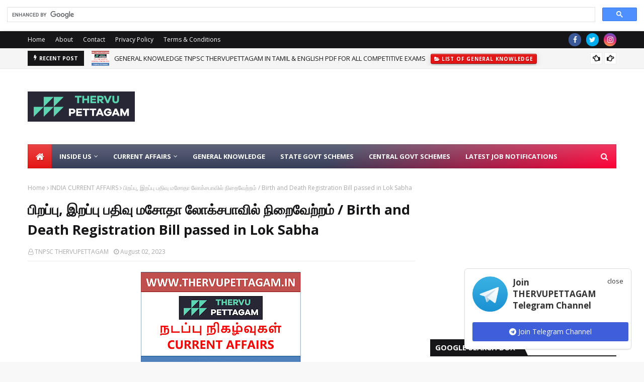

--- FILE ---
content_type: text/html; charset=utf-8
request_url: https://www.google.com/recaptcha/api2/aframe
body_size: 117
content:
<!DOCTYPE HTML><html><head><meta http-equiv="content-type" content="text/html; charset=UTF-8"></head><body><script nonce="WkOzIfK9UZDWSJu-xE0jGA">/** Anti-fraud and anti-abuse applications only. See google.com/recaptcha */ try{var clients={'sodar':'https://pagead2.googlesyndication.com/pagead/sodar?'};window.addEventListener("message",function(a){try{if(a.source===window.parent){var b=JSON.parse(a.data);var c=clients[b['id']];if(c){var d=document.createElement('img');d.src=c+b['params']+'&rc='+(localStorage.getItem("rc::a")?sessionStorage.getItem("rc::b"):"");window.document.body.appendChild(d);sessionStorage.setItem("rc::e",parseInt(sessionStorage.getItem("rc::e")||0)+1);localStorage.setItem("rc::h",'1768546810601');}}}catch(b){}});window.parent.postMessage("_grecaptcha_ready", "*");}catch(b){}</script></body></html>

--- FILE ---
content_type: text/javascript; charset=UTF-8
request_url: https://www.thervupettagam.in/feeds/posts/default?max-results=3&start-index=1&alt=json-in-script&callback=jQuery1124040216215978230574_1768546807423&_=1768546807424
body_size: 133498
content:
// API callback
jQuery1124040216215978230574_1768546807423({"version":"1.0","encoding":"UTF-8","feed":{"xmlns":"http://www.w3.org/2005/Atom","xmlns$openSearch":"http://a9.com/-/spec/opensearchrss/1.0/","xmlns$blogger":"http://schemas.google.com/blogger/2008","xmlns$georss":"http://www.georss.org/georss","xmlns$gd":"http://schemas.google.com/g/2005","xmlns$thr":"http://purl.org/syndication/thread/1.0","id":{"$t":"tag:blogger.com,1999:blog-187470440312835902"},"updated":{"$t":"2026-01-16T06:18:36.712+05:30"},"category":[{"term":"DAILY CURRENT AFFAIRS"},{"term":"GENERAL KNOWLEDGE"},{"term":"INDIA CURRENT AFFAIRS"},{"term":"TN CURRENT AFFAIRS"},{"term":"IMPORTANT DAYS"},{"term":"SPORTS CURRENT AFFAIRS"},{"term":"ECONOMY CURRENT AFFAIRS"},{"term":"UNION CABINET APPROVAL"},{"term":"DEFENCE CURRENT AFFAIRS"},{"term":"MOU"},{"term":"JOBS"},{"term":"AWARDS"},{"term":"STATE GOVERNMENT SCHEMES"},{"term":"APPOINTMENT"},{"term":"CENTRAL GOVERNMENT SCHEMES"},{"term":"WORLD CURRENT AFFAIRS"},{"term":"CONFERENCE"},{"term":"NOTES"},{"term":"MEETING"},{"term":"REPORTS"},{"term":"ARCHAEOLOGY"},{"term":"SPACE CURRENT AFFAIRS"},{"term":"JOINT MILITARY EXERCISES"},{"term":"SUMMIT"},{"term":"JUDGEMENT"},{"term":"INDEX"},{"term":"MINISTER OVERVIEW"},{"term":"OCTOBER IMPORTANT DAYS"},{"term":"MAY IMPORTANT DAYS"},{"term":"SEPTEMBER IMPORTANT DAYS"},{"term":"AMENDMENT BILL"},{"term":"NOVEMBER IMPORTANT DAYS"},{"term":"JULY IMPORTANT DAYS"},{"term":"APRIL IMPORTANT DAYS"},{"term":"JUNE IMPORTANT DAYS"},{"term":"AUGUST IMPORTANT DAYS"},{"term":"MARCH IMPORTANT DAYS"},{"term":"DECEMBER IMPORTANT DAYS"},{"term":"JANUARY IMPORTANT DAYS"},{"term":"MONTHLY CURRENT AFFAIRS"},{"term":"FEBRUARY IMPORTANT DAYS"},{"term":"ELECTIONS RESULT"},{"term":"SCIENCE CURRENT AFFAIRS"},{"term":"ACHIEVEMENTS"},{"term":"AGREEMENTS"},{"term":"NOBEL PRIZE"},{"term":"COUNCELING"},{"term":"CURRENT AFFAIRS"},{"term":"RANKING"},{"term":"POLICY"},{"term":"COMMISSION"},{"term":"LAW"},{"term":"COMMITTEE"},{"term":"WISHES"},{"term":"ESSAY \u0026 SPEECH"},{"term":"FESTIVALS"},{"term":"RESULT"},{"term":"GI TAG"},{"term":"AIRFORCE CURRENT AFFAIRS"},{"term":"ANNUAL PLANNER"},{"term":"TN BUDGET"},{"term":"TNPSC"},{"term":"ANSWER KEY"},{"term":"TAMILNADU CABINET APPROVAL"},{"term":"SURVEY"},{"term":"UNION BUDGET"},{"term":"EXPO"},{"term":"INNOVATION"},{"term":"SEMINAR"},{"term":"TNUSRB"},{"term":"GEOGRAPHY CURRENT AFFAIRS"},{"term":"GROUP 4"},{"term":"HALL TICKET"},{"term":"NOTIFICATIONS"},{"term":"SSC"},{"term":"TEST SERIES"},{"term":"TN SCHOOL"},{"term":"APP"},{"term":"CAMPAIGN"},{"term":"CERTIFICATE VERIFICATION"},{"term":"CUTOFF MARKS"},{"term":"DRAFT POLICY"},{"term":"GROUP 1"},{"term":"GST"},{"term":"LIST OF CENTRAL GOVERNMENT SCHEMES"},{"term":"LIST OF GENERAL KNOWLEDGE"},{"term":"LIST OF STATE GOVERNMENT SCHEMES"},{"term":"NEWS"},{"term":"ORBITARY"},{"term":"OXFORD WORD OF YEAR"},{"term":"QUESTION PAPER"},{"term":"REFORMS"},{"term":"SPO"},{"term":"TANCET"},{"term":"TRB"},{"term":"UPSC"}],"title":{"type":"text","$t":"THERVUPETTAGAM OFFICIAL"},"subtitle":{"type":"html","$t":"A WAY FOR SUCCESS IN COMPETITIVE EXAMS"},"link":[{"rel":"http://schemas.google.com/g/2005#feed","type":"application/atom+xml","href":"https:\/\/www.thervupettagam.in\/feeds\/posts\/default"},{"rel":"self","type":"application/atom+xml","href":"https:\/\/www.blogger.com\/feeds\/187470440312835902\/posts\/default?alt=json-in-script\u0026max-results=3"},{"rel":"alternate","type":"text/html","href":"https:\/\/www.thervupettagam.in\/"},{"rel":"hub","href":"http://pubsubhubbub.appspot.com/"},{"rel":"next","type":"application/atom+xml","href":"https:\/\/www.blogger.com\/feeds\/187470440312835902\/posts\/default?alt=json-in-script\u0026start-index=4\u0026max-results=3"}],"author":[{"name":{"$t":"TNPSC THERVUPETTAGAM"},"uri":{"$t":"http:\/\/www.blogger.com\/profile\/17239021856623692897"},"email":{"$t":"noreply@blogger.com"},"gd$image":{"rel":"http://schemas.google.com/g/2005#thumbnail","width":"16","height":"16","src":"https:\/\/img1.blogblog.com\/img\/b16-rounded.gif"}}],"generator":{"version":"7.00","uri":"http://www.blogger.com","$t":"Blogger"},"openSearch$totalResults":{"$t":"5761"},"openSearch$startIndex":{"$t":"1"},"openSearch$itemsPerPage":{"$t":"3"},"entry":[{"id":{"$t":"tag:blogger.com,1999:blog-187470440312835902.post-1701142798840458340"},"published":{"$t":"2026-01-15T21:36:00.002+05:30"},"updated":{"$t":"2026-01-15T21:36:53.060+05:30"},"category":[{"scheme":"http://www.blogger.com/atom/ns#","term":"LIST OF GENERAL KNOWLEDGE"}],"title":{"type":"text","$t":"GENERAL KNOWLEDGE TNPSC THERVUPETTAGAM IN TAMIL \u0026 ENGLISH PDF FOR ALL COMPETITIVE EXAMS"},"content":{"type":"html","$t":"\u003Cp style=\"text-align: justify;\"\u003E\u003C\/p\u003E\u003Cdiv\u003E\u003Cdiv class=\"separator\" style=\"clear: both; text-align: center;\"\u003E\u003Ca href=\"https:\/\/blogger.googleusercontent.com\/img\/b\/R29vZ2xl\/AVvXsEhAhGj5oxKCe4o21G4qPFZsk7Z3G5Ubdl6lTLt3nuMr3dYx2AxtIIfyaz8NxBlih3WOMsJ2zlw84myB9JAsxnxIc2WgRin4rT-JyFbzoF-166DMJqlCXBps5uP_Fr5N2jP36VLOa29eZTykFdwZgQfD7NobBWjJPFgnFVE_Bkh_CC0tBKWgpNbEjBgE\/s3320\/GK.jpg\" style=\"margin-left: 1em; margin-right: 1em;\"\u003E\u003Cspan style=\"font-family: Noto Sans JP;\"\u003E\u003Cimg alt=\"GENERAL KNOWLEDGE TNPSC THERVUPETTAGAM IN TAMIL \u0026amp; ENGLISH PDF FOR ALL COMPETITIVE EXAMS\" border=\"0\" data-original-height=\"2166\" data-original-width=\"3320\" height=\"418\" src=\"https:\/\/blogger.googleusercontent.com\/img\/b\/R29vZ2xl\/AVvXsEhAhGj5oxKCe4o21G4qPFZsk7Z3G5Ubdl6lTLt3nuMr3dYx2AxtIIfyaz8NxBlih3WOMsJ2zlw84myB9JAsxnxIc2WgRin4rT-JyFbzoF-166DMJqlCXBps5uP_Fr5N2jP36VLOa29eZTykFdwZgQfD7NobBWjJPFgnFVE_Bkh_CC0tBKWgpNbEjBgE\/w640-h418\/GK.jpg\" title=\"GENERAL KNOWLEDGE TNPSC THERVUPETTAGAM IN TAMIL \u0026amp; ENGLISH PDF FOR ALL COMPETITIVE EXAMS\" width=\"640\" \/\u003E\u003C\/span\u003E\u003C\/a\u003E\u003C\/div\u003E\u003C\/div\u003E\u003Cul\u003E\u003Cli style=\"text-align: justify;\"\u003E\u003Cspan style=\"font-family: Noto Sans JP;\"\u003EGeneral Knowledge or General Awareness is an important and common section in all competitive and government recruitment examinations such as TNPSC, UPSC, SSC, Bank PO\/Clerk, and so forth.\u003C\/span\u003E\u003C\/li\u003E\u003Cli style=\"text-align: justify;\"\u003E\u003Cspan style=\"font-family: Noto Sans JP;\"\u003E\u003Ca href=\"https:\/\/www.blogangle.in\/2023\/09\/cynch-promo-code-september-2023.html\"\u003E\u003Cstrong\u003ETO KNOW MORE ABOUT - CYNCH PROMO CODE\u003C\/strong\u003E\u003C\/a\u003E\u003C\/span\u003E\u003C\/li\u003E\u003Cli style=\"text-align: justify;\"\u003E\u003Cspan style=\"font-family: Noto Sans JP;\"\u003Ethervupettagam.in aims to contribute to the aspirants' preparation by providing detailed insights on General Knowledge, important general knowledge questions, in-depth analysis of important topics, GK questions with answers on static as well as current events happening in India and across the world.\u0026nbsp; \u0026nbsp;\u003C\/span\u003E\u003C\/li\u003E\u003Cli style=\"text-align: justify;\"\u003E\u003Cspan style=\"font-family: Noto Sans JP;\"\u003Eபொது அறிவு அல்லது பொது விழிப்புணர்வு என்பது TNPSC, UPSC, SSC, வங்கி PO\/கிளார்க் மற்றும் பல போன்ற அனைத்து போட்டி மற்றும் அரசு ஆட்சேர்ப்புத் தேர்வுகளிலும் முக்கியமான மற்றும் பொதுவான பிரிவாகும்.\u003C\/span\u003E\u003C\/li\u003E\u003Cli style=\"text-align: justify;\"\u003E\u003Cspan style=\"font-family: Noto Sans JP;\"\u003ETo Know more about - \u003Cb\u003E\u003Ca href=\"https:\/\/www.tnpscshouters.com\/2023\/01\/lovers-day-wishes-in-tamil-valentines.html\" target=\"_blank\"\u003EValentine's Day wishes in Tamil\u0026nbsp;\u003C\/a\u003E\u003C\/b\u003E\u003C\/span\u003E\u003C\/li\u003E\u003Cli style=\"text-align: justify;\"\u003E\u003Cspan style=\"font-family: Noto Sans JP;\"\u003Ethervupettagam.in பொது அறிவு, முக்கியமான பொது அறிவு கேள்விகள், முக்கியமான தலைப்புகளின் ஆழமான பகுப்பாய்வு, GK கேள்விகளுக்கு நிலையான மற்றும் இந்தியாவிலும் உலகெங்கிலும் நடக்கும் தற்போதைய நிகழ்வுகள் பற்றிய விரிவான நுண்ணறிவுகளை வழங்குவதன் மூலம் ஆர்வலர்களின் தயாரிப்புக்கு பங்களிப்பதை நோக்கமாகக் கொண்டுள்ளது.\u003C\/span\u003E\u003C\/li\u003E\u003Cli style=\"text-align: justify;\"\u003E\u003Cspan style=\"font-family: Noto Sans JP;\"\u003ETo Download\u0026nbsp;\u003Cb\u003E\u003Ca href=\"https:\/\/www.tntextbook.org\/p\/download-tn-samacheer-school-book-pdf.html\" target=\"_blank\"\u003ETNTEXTBOOK Old \u0026amp; New School Book\u003C\/a\u003E\u003C\/b\u003E\u003C\/span\u003E\u003C\/li\u003E\u003C\/ul\u003E\u003Cdiv style=\"text-align: justify;\"\u003E\u003Cdiv style=\"text-align: center;\"\u003E\u003Cspan style=\"color: #800180; font-family: Noto Sans JP; font-size: x-large;\"\u003E\u003Cb\u003E2026\u003C\/b\u003E\u003C\/span\u003E\u003C\/div\u003E\u003Cdiv\u003E\u003Ch3 style=\"color: red; text-align: left;\"\u003E\u003Cspan style=\"font-family: Noto Sans JP;\"\u003E\u003Cspan\u003EGEN\u003C\/span\u003E\u003Cspan\u003EE\u003C\/span\u003E\u003Cb\u003ERAL KNOWLEDGE JANUARY 2026\u003C\/b\u003E\u003C\/span\u003E\u003C\/h3\u003E\u003Ch3 style=\"color: red; text-align: left;\"\u003E\u003Cspan style=\"font-family: Noto Sans JP;\"\u003E\u003Cul style=\"color: black; font-size: medium; text-align: justify;\"\u003E\u003C\/ul\u003E\u003C\/span\u003E\u003C\/h3\u003E\u003Ch3 style=\"color: red; text-align: left;\"\u003E\u003Cspan style=\"font-family: Noto Sans JP;\"\u003E\u003Cul style=\"-webkit-text-stroke-width: 0px; color: black; font-size: medium; text-align: justify;\"\u003E\u003C\/ul\u003E\u003C\/span\u003E\u003C\/h3\u003E\u003Ch3 style=\"color: red; text-align: left;\"\u003E\u003Cspan style=\"font-family: Noto Sans JP;\"\u003E\u003Cspan\u003E\u003C\/span\u003E\u003C\/span\u003E\u003C\/h3\u003E\u003Ch3 style=\"color: red; text-align: left;\"\u003E\u003Cspan style=\"font-family: Noto Sans JP;\"\u003E\u003Cul style=\"-webkit-text-stroke-width: 0px; color: black; font-size: medium; text-align: justify;\"\u003E\u003C\/ul\u003E\u003C\/span\u003E\u003C\/h3\u003E\u003Ch3 style=\"color: red; text-align: left;\"\u003E\u003Cspan style=\"font-family: Noto Sans JP;\"\u003E\u003Cul style=\"-webkit-text-stroke-width: 0px; color: black; font-size: medium; text-align: justify;\"\u003E\u003C\/ul\u003E\u003C\/span\u003E\u003C\/h3\u003E\u003Ch3 style=\"color: red; text-align: left;\"\u003E\u003Cspan style=\"font-family: Noto Sans JP;\"\u003E\u003Cul style=\"-webkit-text-stroke-width: 0px; color: black; font-size: medium; text-align: justify;\"\u003E\u003C\/ul\u003E\u003C\/span\u003E\u003C\/h3\u003E\u003Ch3 style=\"color: red; text-align: left;\"\u003E\u003Cspan style=\"font-family: Noto Sans JP;\"\u003E\u003Cspan\u003E\u003C\/span\u003E\u003C\/span\u003E\u003C\/h3\u003E\u003Ch3 style=\"color: red; text-align: left;\"\u003E\u003Cspan style=\"font-family: Noto Sans JP;\"\u003E\u003Cul style=\"-webkit-text-stroke-width: 0px; color: black; font-size: medium; text-align: justify;\"\u003E\u003C\/ul\u003E\u003C\/span\u003E\u003C\/h3\u003E\u003Ch3 style=\"text-align: left;\"\u003E\u003Cspan\u003E\u003Cspan style=\"font-family: Noto Sans JP; font-size: small;\"\u003E\u003Cul style=\"-webkit-text-stroke-width: 0px; text-align: justify;\"\u003E\u003Cli\u003E\u003Ca href=\"https:\/\/www.thervupettagam.in\/2024\/01\/national-startup-day-2024-16th-january.html\" target=\"_blank\"\u003ENATIONAL STARTUP DAY 2026 - 16th JANUARY | தேசிய தொடக்க நாள் 2026 - ஜனவரி 16\u003C\/a\u003E\u003C\/li\u003E\u003Cli\u003E\u003Ca href=\"https:\/\/www.thervupettagam.in\/2023\/01\/75-2023-75th-indian-army-day-2023.html\" target=\"_blank\"\u003E7\u003C\/a\u003E\u003Ca href=\"https:\/\/www.thervupettagam.in\/2023\/01\/75-2023-75th-indian-army-day-2023.html\" target=\"_blank\"\u003E8வது இந்திய ராணுவ தினம் 2026 \/ 78th INDIAN ARMY DAY 2026\u003C\/a\u003E\u003C\/li\u003E\u003Cli\u003E\u003Ca href=\"https:\/\/www.thervupettagam.in\/2026\/01\/2025-ilakkiya-maamani-viruthukal-2025.html\" target=\"_blank\"\u003E2025ஆம் ஆண்டுக்கான இலக்கிய மாமணி விருதுகள் \/ ILAKKIYA MAAMANI VIRUTHUKAL 2025\u003C\/a\u003E\u003C\/li\u003E\u003Cli\u003E\u003Ca href=\"https:\/\/www.thervupettagam.in\/2026\/01\/2026-thiruvalluvar-and-tamilzhar.html\" target=\"_blank\"\u003E2026-ம் ஆண்டுக்கான திருவள்ளுவர் விருது மற்றும் திருநாள் விருது \/ THIRUVALLUVAR AND TAMILZHAR THIRUNAL AWARD 2026\u003C\/a\u003E\u003C\/li\u003E\u003Cli\u003E\u003Ca href=\"https:\/\/www.thervupettagam.in\/2026\/01\/unga-kanavai-sollunga-thittam-tell-us.html\" target=\"_blank\"\u003EUNGA KANAVAI SOLLUNGA THITTAM (TELL US YOUR DREAM PLAN SCHEME) \/ உங்க கனவை சொல்லுங்க திட்டம்\u003C\/a\u003E\u003C\/li\u003E\u003Cli\u003E\u003Ca href=\"https:\/\/www.thervupettagam.in\/2023\/01\/2023-2023-national-youth-day-2023-yuva.html\" target=\"_blank\"\u003Eதேசிய இளைஞர் தினம் 2026 \/ யுவா திவாஸ் 2026 | NATIONAL YOUTH DAY 2026 \/ YUVA DIWAS 2026\u003C\/a\u003E\u003C\/li\u003E\u003Cli\u003E\u003Ca href=\"https:\/\/www.thervupettagam.in\/2024\/01\/national-human-trafficking-awareness.html\" target=\"_blank\"\u003ENATIONAL HUMAN TRAFFICKING AWARENESS DAY 2026 - 11TH JANUARY | தேசிய மனித கடத்தல் விழிப்புணர்வு தினம் 2026\u003C\/a\u003E\u003C\/li\u003E\u003Cli\u003E\u003Ca href=\"https:\/\/www.thervupettagam.in\/2026\/01\/key-achievements-of-department-of_10.html\" target=\"_blank\"\u003EKEY ACHIEVEMENTS OF DEPARTMENT OF FINANCIAL SERVICES IN 2025 \/ 2025ம் ஆண்டு மத்திய நிதி அமைச்சகத்தின் கீழ் உள்ள நிதி சேவைகள் துறையின் செயல்பாடுகள் மற்றும் சாதனைகள்\u003C\/a\u003E\u003C\/li\u003E\u003Cli\u003E\u003Ca href=\"https:\/\/www.thervupettagam.in\/2026\/01\/key-achievements-of-ministry-of-child.html\" target=\"_blank\"\u003EKEY ACHIEVEMENTS OF MINISTRY OF CHILD AND WOMEN DEVELOPMENT IN 2025 \/ 2025ம் ஆண்டு மத்திய பெண்கள், குழந்தைகள் மேம்பாட்டுத்துறை அமைச்சகத்தின் செயல்பாடுகள் மற்றும் சாதனைகள்\u003C\/a\u003E\u003C\/li\u003E\u003Cli\u003E\u003Ca href=\"https:\/\/www.thervupettagam.in\/2023\/01\/2023-world-hindi-day-2023.html\" target=\"_blank\"\u003Eஉலக ஹிந்தி தினம் 2026 - 10TH JANUARY \/ WORLD HINDI DAY 2026\u003C\/a\u003E\u003C\/li\u003E\u003Cli\u003E\u003Ca href=\"https:\/\/www.thervupettagam.in\/2024\/01\/pravasi-bharatiya-divas-2024-9th.html\" target=\"_blank\"\u003EPRAVASI BHARATIYA DIVAS 2026 - 9TH JANUARY \/ பிரவாசி பாரதியா திவாஸ் 2026 - ஜனவரி 9\u003C\/a\u003E\u003C\/li\u003E\u003Cli\u003E\u003Ca href=\"https:\/\/www.thervupettagam.in\/2026\/01\/un-report-on-world-population-prospects.html\" target=\"_blank\"\u003EUN REPORT ON WORLD POPULATION PROSPECTS 2024 \/ உலக மக்கள்தொகை வாய்ப்புகள் குறித்த ஐ.நா அறிக்கை 2024\u003C\/a\u003E\u003C\/li\u003E\u003Cli\u003E\u003Ca href=\"https:\/\/www.thervupettagam.in\/2026\/01\/tamilnadu-state-planning-commission.html\" target=\"_blank\"\u003ETAMILNADU STATE PLANNING COMMISSION REPORT 2025 \/ தமிழ்நாடு குறித்து மாநில திட்டக் குழு ஆய்வறிக்கை 2025\u003C\/a\u003E\u003C\/li\u003E\u003Cli\u003E\u003Ca href=\"https:\/\/www.thervupettagam.in\/2024\/01\/guru-gobind-singh-jayanti-2024-17th.html\" target=\"_blank\"\u003EGURU GOBIND SINGH JAYANTI 2026 - JANUARY | குரு கோபிந்த் சிங் ஜெயந்தி 2026 - ஜனவரி\u003C\/a\u003E\u003C\/li\u003E\u003Cli\u003E\u003Ca href=\"https:\/\/www.thervupettagam.in\/2024\/01\/world-day-of-war-orphans-2024-6th.html\" target=\"_blank\"\u003EWORLD DAY OF WAR ORPHANS 2026 - 6TH JANUARY | உலக போர் அனாதைகள் தினம் 2026 - ஜனவரி 6\u003C\/a\u003E\u003C\/li\u003E\u003Cli\u003E\u003Ca href=\"https:\/\/www.thervupettagam.in\/2026\/01\/tamilnadu-assured-pension-scheme-taps.html\" target=\"_blank\"\u003ETAMILNADU ASSURED PENSION SCHEME - TAPS \/ தமிழ்நாடு உறுதியளிக்கப்பட்ட ஓய்வூதியத் திட்டம்\u003C\/a\u003E\u003C\/li\u003E\u003Cli\u003E\u003Ca href=\"https:\/\/www.thervupettagam.in\/2024\/01\/national-bird-day-2024-january-5-2024-5.html\" target=\"_blank\"\u003ENATIONAL BIRD DAY 2026 - JANUARY 5 | தேசிய பறவை தினம் 2026 - ஜனவரி 5\u003C\/a\u003E\u003C\/li\u003E\u003Cli\u003E\u003Ca href=\"https:\/\/www.thervupettagam.in\/2026\/01\/key-achievements-of-department-of.html\" target=\"_blank\"\u003EKEY ACHIEVEMENTS OF DEPARTMENT OF JUSTICE IN 2025 \/ 2025ம் ஆண்டு சட்டம் மற்றும் நீதித்துறையின் செயல்பாடுகள் மற்றும் சாதனைகள்\u003C\/a\u003E\u003C\/li\u003E\u003Cli\u003E\u003Ca href=\"https:\/\/www.thervupettagam.in\/2024\/01\/world-braille-day-2024-4th-january-2024.html\" target=\"_blank\"\u003EWORLD BRAILLE DAY 2026 - 4TH JANUARY | உலக பிரெய்லி தினம் 2026 - 4 ஜனவரி\u003C\/a\u003E\u003C\/li\u003E\u003Cli\u003E\u003Ca href=\"https:\/\/www.thervupettagam.in\/2026\/01\/key-achievements-of-ministry-of-land.html\" target=\"_blank\"\u003EKEY ACHIEVEMENTS OF MINISTRY OF LAND RESOURCES IN 2025 \/ 2025ம் ஆண்டு நிலவளத் துறையின் செயல்பாடுகள் மற்றும் சாதனைகள்\u003C\/a\u003E\u003C\/li\u003E\u003Cli\u003E\u003Ca href=\"https:\/\/www.thervupettagam.in\/2024\/01\/international-mind-body-wellness-day.html\" target=\"_blank\"\u003EINTERNATIONAL MIND BODY WELLNESS DAY 2026 - 3RD JANUARY \/ சர்வதேச மனம் உடல் ஆரோக்கிய தினம் 2026 - ஜனவரி 3\u003C\/a\u003E\u003C\/li\u003E\u003Cli\u003E\u003Ca href=\"https:\/\/www.thervupettagam.in\/2026\/01\/un-report-on-birth-rate-in-india-2025.html\" target=\"_blank\"\u003EUN REPORT ON BIRTH RATE IN INDIA 2025 \/ இந்தியாவில் பிறப்பு விகிதம் குறித்து ஐ.நா. அறிக்கை 2025\u003C\/a\u003E\u003C\/li\u003E\u003Cli\u003E\u003Ca href=\"https:\/\/www.thervupettagam.in\/2024\/01\/world-introvert-day-2024-2nd-january.html\" target=\"_blank\"\u003EWORLD INTROVERT DAY 2026 - 2ND JANUARY \/ உலக உள்முக சிந்தனை நாள் 2026 - 2 ஜனவரி\u003C\/a\u003E\u003C\/li\u003E\u003Cli\u003E\u003Ca href=\"https:\/\/www.thervupettagam.in\/2023\/12\/global-family-day-2024-1st-january-2024.html\" target=\"_blank\"\u003EGLOBAL FAMILY DAY 2026 - 1ST JANUARY \/ உலகளாவிய குடும்ப தினம் 2026 - 1 ஜனவரி\u003C\/a\u003E\u003C\/li\u003E\u003C\/ul\u003E\u003Cdiv style=\"text-align: justify;\"\u003E\u003Cbr \/\u003E\u003C\/div\u003E\u003C\/span\u003E\u003C\/span\u003E\u003C\/h3\u003E\u003C\/div\u003E\u003C\/div\u003E\u003Cdiv style=\"text-align: center;\"\u003E\u003Cspan style=\"color: #800180; font-family: Noto Sans JP; font-size: x-large;\"\u003E\u003Cb\u003E2025\u003C\/b\u003E\u003C\/span\u003E\u003C\/div\u003E\u003Cdiv style=\"text-align: justify;\"\u003E\u003Ch3 style=\"color: red; text-align: left;\"\u003E\u003Cspan style=\"font-family: Noto Sans JP;\"\u003E\u003Cspan\u003EGEN\u003C\/span\u003E\u003Cspan\u003EE\u003C\/span\u003E\u003Cb\u003ERAL KNOWLEDGE DECEMBER 2025\u003C\/b\u003E\u003C\/span\u003E\u003C\/h3\u003E\u003Ch3 style=\"color: red; text-align: left;\"\u003E\u003Cspan style=\"font-family: Noto Sans JP;\"\u003E\u003Cul style=\"color: black; font-size: medium; text-align: justify;\"\u003E\u003C\/ul\u003E\u003C\/span\u003E\u003C\/h3\u003E\u003Ch3 style=\"color: red; text-align: left;\"\u003E\u003Cspan style=\"font-family: Noto Sans JP;\"\u003E\u003Cul style=\"-webkit-text-stroke-width: 0px; color: black; font-size: medium; text-align: justify;\"\u003E\u003C\/ul\u003E\u003C\/span\u003E\u003C\/h3\u003E\u003Ch3 style=\"color: red; text-align: left;\"\u003E\u003Cspan style=\"font-family: Noto Sans JP;\"\u003E\u003Cspan\u003E\u003C\/span\u003E\u003C\/span\u003E\u003C\/h3\u003E\u003Ch3 style=\"color: red; text-align: left;\"\u003E\u003Cspan style=\"font-family: Noto Sans JP;\"\u003E\u003Cul style=\"-webkit-text-stroke-width: 0px; color: black; font-size: medium; text-align: justify;\"\u003E\u003C\/ul\u003E\u003C\/span\u003E\u003C\/h3\u003E\u003Ch3 style=\"color: red; text-align: left;\"\u003E\u003Cspan style=\"font-family: Noto Sans JP;\"\u003E\u003Cul style=\"-webkit-text-stroke-width: 0px; color: black; font-size: medium; text-align: justify;\"\u003E\u003C\/ul\u003E\u003C\/span\u003E\u003C\/h3\u003E\u003Ch3 style=\"color: red; text-align: left;\"\u003E\u003Cspan style=\"font-family: Noto Sans JP;\"\u003E\u003Cul style=\"-webkit-text-stroke-width: 0px; color: black; font-size: medium; text-align: justify;\"\u003E\u003C\/ul\u003E\u003C\/span\u003E\u003C\/h3\u003E\u003Ch3 style=\"color: red; text-align: left;\"\u003E\u003Cspan style=\"font-family: Noto Sans JP;\"\u003E\u003Cspan\u003E\u003C\/span\u003E\u003C\/span\u003E\u003C\/h3\u003E\u003Ch3 style=\"color: red; text-align: left;\"\u003E\u003Cspan style=\"font-family: Noto Sans JP;\"\u003E\u003Cspan\u003E\u003Cul style=\"-webkit-text-stroke-width: 0px; color: black; font-size: medium; text-align: justify;\"\u003E\u003C\/ul\u003E\u003C\/span\u003E\u003C\/span\u003E\u003C\/h3\u003E\u003Ch3 style=\"text-align: left;\"\u003E\u003Cspan\u003E\u003Cspan style=\"font-family: Noto Sans JP; font-size: small;\"\u003E\u003Cul style=\"-webkit-text-stroke-width: 0px; orphans: 2; text-align: justify; text-decoration-color: initial; text-decoration-style: initial; text-decoration-thickness: initial; text-indent: 0px; widows: 2;\"\u003E\u003Cli\u003E\u003Ca href=\"https:\/\/www.thervupettagam.in\/2025\/12\/key-achievements-of-ministry-of-social.html\" target=\"_blank\"\u003EKEY ACHIEVEMENTS OF MINISTRY OF SOCIAL JUSTICE AND EMPOWERMENT IN 2025 \/ 2025ம் ஆண்டு மத்திய சமூகநீதி மற்றும் அதிகாரமளித்தல் துறை அமைச்சகத்தின் செயல்பாடுகள் மற்றும் சாதனைகள்\u003C\/a\u003E\u003C\/li\u003E\u003Cli\u003E\u003Ca href=\"https:\/\/www.thervupettagam.in\/2025\/12\/2025-indias-renewable-energy-capacity.html\" target=\"_blank\"\u003E2025ம் ஆண்டில் நவம்பர் வரை இந்தியாவின் புதுப்பிக்கத்தக்க எரிசக்தி திறன் \/ INDIA'S RENEWABLE ENERGY CAPACITY UNTIL NOVEMBER 2025\u003C\/a\u003E\u003C\/li\u003E\u003Cli\u003E\u003Ca href=\"https:\/\/www.thervupettagam.in\/2025\/12\/key-achievements-of-ministry-of_28.html\" target=\"_blank\"\u003EKEY ACHIEVEMENTS OF MINISTRY OF PETROL AND NATURAL GAS IN 2025 \/ 2025ம் ஆண்டு பெட்ரோலியம் மற்றும் இயற்கை எரிவாயு அமைச்சகத்தின் செயல்பாடுகள் மற்றும் சாதனைகள்\u003C\/a\u003E\u003C\/li\u003E\u003Cli\u003E\u003Ca href=\"https:\/\/www.thervupettagam.in\/2025\/12\/world-least-corrupt-countries-2025-2025.html\" target=\"_blank\"\u003EWORLD LEAST CORRUPT COUNTRIES 2025 \/ உலக அளவில் ஊழல் குறைவான நாடுகள் பட்டியல் 2025\u003C\/a\u003E\u003C\/li\u003E\u003Cli\u003E\u003Ca href=\"https:\/\/www.thervupettagam.in\/2025\/12\/key-achievements-of-ministry-of-ayush.html\" target=\"_blank\"\u003EKEY ACHIEVEMENTS OF MINISTRY OF AYUSH IN 2025 \/ 2025ம் ஆண்டு ஆயுஷ் அமைச்சகத்தின் செயல்பாடுகள் மற்றும் சாதனைகள்\u003C\/a\u003E\u003C\/li\u003E\u003Cli\u003E\u003Ca href=\"https:\/\/www.thervupettagam.in\/2025\/12\/national-palar-award-2025-2025.html\" target=\"_blank\"\u003ENATIONAL PALAR AWARD 2025 \/ தேசிய பாலர் விருது 2025\u003C\/a\u003E\u003C\/li\u003E\u003Cli\u003E\u003Ca href=\"https:\/\/www.thervupettagam.in\/2025\/12\/bal-puraskar-award-2025-2025.html\" target=\"_blank\"\u003EBAL PURASKAR AWARD 2025 \/ பால புரஸ்கார் விருது 2025\u003C\/a\u003E\u003C\/li\u003E\u003Cli\u003E\u003Ca href=\"https:\/\/www.thervupettagam.in\/2023\/12\/international-day-of-epidemic.html\" target=\"_blank\"\u003EINTERNATIONAL DAY OF EPIDEMIC PREPAREDNESS 2025 - 27TH DECEMBER \/ சர்வதேச தொற்றுநோய்க்கான தயாரிப்பு நாள் 2025 - 27வது டிசம்பர்\u003C\/a\u003E\u003C\/li\u003E\u003Cli\u003E\u003Ca href=\"https:\/\/www.thervupettagam.in\/2023\/12\/veer-bal-diwas-2023-26th-december-2023.html\" target=\"_blank\"\u003EVEER BAL DIWAS 2025 - 26TH DECEMBER \/ வீர் பால் திவாஸ் 2025 - 26 டிசம்பர்\u003C\/a\u003E\u003C\/li\u003E\u003Cli\u003E\u003Ca href=\"https:\/\/www.thervupettagam.in\/2025\/12\/key-achievements-of-ministry-of_24.html\" target=\"_blank\"\u003EKEY ACHIEVEMENTS OF MINISTRY OF TEXTILES IN 2025 \/ 2025ம் ஆண்டு ஜவுளி அமைச்சகத்தின் செயல்பாடுகள் மற்றும் சாதனைகள்\u003C\/a\u003E\u003C\/li\u003E\u003Cli\u003E\u003Ca href=\"https:\/\/www.thervupettagam.in\/2023\/12\/good-governance-day-india-2023-25th.html\" target=\"_blank\"\u003EGOOD GOVERNANCE DAY INDIA 2025 - 25TH DECEMBER \/ நல்லாட்சி தினம் இந்தியா 2025 - 25 டிசம்பர்\u003C\/a\u003E\u003C\/li\u003E\u003Cli\u003E\u003Ca href=\"https:\/\/www.thervupettagam.in\/2023\/12\/national-consumer-day-2023-24th.html\" target=\"_blank\"\u003ENATIONAL CONSUMER DAY 2025 - 24TH DECEMBER \/ தேசிய நுகர்வோர் தினம் 2025 - டிசம்பர் 24\u003C\/a\u003E\u003C\/li\u003E\u003Cli\u003E\u003Ca href=\"https:\/\/www.thervupettagam.in\/2023\/12\/kisan-diwas-2023-national-farmers-day.html\" target=\"_blank\"\u003EKISAN DIWAS 2025 \/ NATIONAL FARMERS DAY 2025 - 23RD DECEMBER | கிசான் திவாஸ் 2025 \/ தேசிய விவசாயிகள் தினம் 2025 - 23 டிசம்பர்\u003C\/a\u003E\u003C\/li\u003E\u003Cli\u003E\u003Ca href=\"https:\/\/www.thervupettagam.in\/2023\/12\/national-mathematics-day-2023-22nd.html\" target=\"_blank\"\u003ENATIONAL MATHEMATICS DAY 2025 - 22ND DECEMBER \/ தேசிய கணித தினம் 2025 - 22 டிசம்பர்\u003C\/a\u003E\u003C\/li\u003E\u003Cli\u003E\u003Ca href=\"https:\/\/www.thervupettagam.in\/2023\/12\/winter-solstice-2023-22nd-december-2023.html\" target=\"_blank\"\u003EWINTER SOLSTICE 2025 - 21ST DECEMBER \/ குளிர்கால சங்கிராந்தி 2025 - 21 டிசம்பர்\u003C\/a\u003E\u003C\/li\u003E\u003Cli\u003E\u003Ca href=\"https:\/\/www.thervupettagam.in\/2023\/12\/international-human-solidarity-day-2023.html\" target=\"_blank\"\u003EINTERNATIONAL HUMAN SOLIDARITY DAY 2025 - 20TH DECEMBER \/ சர்வதேச மனித ஒற்றுமை தினம் 2025 - 20 டிசம்பர்\u003C\/a\u003E\u003C\/li\u003E\u003Cli\u003E\u003Ca href=\"https:\/\/www.thervupettagam.in\/2023\/12\/goa-liberation-day-2023-19th-december.html\" target=\"_blank\"\u003EGOA LIBERATION DAY 2025 - 19TH DECEMBER \/ கோவா விடுதலை நாள் 2025 - 19 டிசம்பர்\u003C\/a\u003E\u003C\/li\u003E\u003Cli\u003E\u003Ca href=\"https:\/\/www.thervupettagam.in\/2023\/12\/minorities-rights-day-in-india-2023.html\" target=\"_blank\"\u003EMINORITIES RIGHTS DAY IN INDIA 2025 - 18TH DECEMBER \/ இந்தியாவில் சிறுபான்மையினர் உரிமை தினம் 2025 - டிசம்பர் 18\u003C\/a\u003E\u003C\/li\u003E\u003Cli\u003E\u003Ca href=\"https:\/\/www.thervupettagam.in\/2023\/12\/international-migrants-day-2023-18th.html\" target=\"_blank\"\u003EINTERNATIONAL MIGRANTS DAY 2025 - 18TH DECEMBER \/ சர்வதேச புலம்பெயர்ந்தோர் தினம் 2025 - டிசம்பர் 18\u003C\/a\u003E\u003C\/li\u003E\u003Cli\u003E\u003Ca href=\"https:\/\/www.thervupettagam.in\/2023\/12\/vijay-diwas-2023-16th-december-2023-16.html\" target=\"_blank\"\u003EVIJAY DIWAS 2025 - 16TH DECEMBER \/ விஜய் திவாஸ் 2025 - 16 டிசம்பர்\u003C\/a\u003E\u003C\/li\u003E\u003Cli\u003E\u003Ca href=\"https:\/\/www.thervupettagam.in\/2025\/12\/key-achievements-of-ministry-of.html\" target=\"_blank\"\u003EKEY ACHIEVEMENTS OF MINISTRY OF COMMERCE IN 2025 \/ 2025ம் ஆண்டு மத்திய வர்த்தகத் துறையின் செயல்பாடுகள் மற்றும் சாதனைகள்\u003C\/a\u003E\u003C\/li\u003E\u003Cli\u003E\u003Ca href=\"https:\/\/www.thervupettagam.in\/2023\/12\/national-energy-conservation-day-2023.html\" target=\"_blank\"\u003ENATIONAL ENERGY CONSERVATION DAY 2025 - 14TH DECEMBER \/ தேசிய எரிசக்தி சேமிப்பு தினம் 2025 - டிசம்பர் 14\u003C\/a\u003E\u003C\/li\u003E\u003Cli\u003E\u003Ca href=\"https:\/\/www.thervupettagam.in\/2025\/12\/report-on-gross-domestic-product-of.html\" target=\"_blank\"\u003EREPORT ON GROSS DOMESTIC PRODUCT OF THE STATES FOR THE YEAR 2024 - 2025 \/ 2024 - 2025ம் ஆண்டுக்கான மாநிலங்களின் மொத்த உற்பத்தி குறித்த அறிக்கை\u003C\/a\u003E\u003C\/li\u003E\u003Cli\u003E\u003Ca href=\"https:\/\/www.thervupettagam.in\/2025\/12\/key-achievements-of-department-of.html\" target=\"_blank\"\u003EKEY ACHIEVEMENTS OF DEPARTMENT OF ATOMIC ENERGY IN 2025 \/ அணுசக்தித் துறையின் 2025-ம் ஆண்டு செயல்பாடுகள் மற்றும் சாதனைகள்\u003C\/a\u003E\u003C\/li\u003E\u003Cli\u003E\u003Ca href=\"https:\/\/www.thervupettagam.in\/2025\/12\/key-achievements-of-ministry-of-culture.html\" target=\"_blank\"\u003EKEY ACHIEVEMENTS OF MINISTRY OF CULTURE 2025 \/ 2025-ம் ஆண்டில் கலாச்சார அமைச்சகத்தின் செயல்பாடு\u003C\/a\u003E\u003C\/li\u003E\u003Cli\u003E\u003Ca href=\"https:\/\/www.thervupettagam.in\/2023\/12\/international-universal-health-coverage.html\" target=\"_blank\"\u003EINTERNATIONAL UNIVERSAL HEALTH COVERAGE DAY 2025 - 12TH DECEMBER \/ சர்வதேச சுகாதார கவரேஜ் தினம் 2025 - டிசம்பர் 12\u003C\/a\u003E\u003C\/li\u003E\u003Cli\u003E\u003Ca href=\"https:\/\/www.thervupettagam.in\/2025\/12\/achievements-of-department-for.html\" target=\"_blank\"\u003EACHIEVEMENTS OF DEPARTMENT FOR PROMOTION OF INDUSTRY AND INTERNAL TRADE \/ 2025-ம் ஆண்டில் உள்நாட்டு வர்த்தக மற்றும் தொழில் மேம்பாட்டுத்துறையின் செயல்பாடு\u003C\/a\u003E\u003C\/li\u003E\u003Cli\u003E\u003Ca href=\"https:\/\/www.thervupettagam.in\/2023\/12\/unicef-foundation-day-2023-11th.html\" target=\"_blank\"\u003EUNICEF FOUNDATION DAY 2025 - 11TH DECEMBER \/ யுனிசெஃப் நிறுவன தினம் 2025\u003C\/a\u003E\u003C\/li\u003E\u003Cli\u003E\u003Ca href=\"https:\/\/www.thervupettagam.in\/2023\/12\/2023-international-mountain-day-2023.html\" target=\"_blank\"\u003EINTERNATIONAL MOUNTAIN DAY 2025 - 11TH DECEMBER \/ சர்வதேச மலை தினம் 2025\u003C\/a\u003E\u003C\/li\u003E\u003Cli\u003E\u003Ca href=\"https:\/\/www.thervupettagam.in\/2023\/12\/human-rights-day-2023-10th-december.html\" target=\"_blank\"\u003EHUMAN RIGHTS DAY 2025 - 10TH DECEMBER \/ மனித உரிமைகள் தினம் 2025 - டிசம்பர் 10\u003C\/a\u003E\u003C\/li\u003E\u003Cli\u003E\u003Ca href=\"https:\/\/www.thervupettagam.in\/2023\/12\/nobel-prize-day-2023-10th-december-2023.html\" target=\"_blank\"\u003ENOBEL PRIZE DAY 2025 - 10TH DECEMBER \/ நோபல் பரிசு நாள் 2025 - டிசம்பர் 10\u003C\/a\u003E\u003C\/li\u003E\u003Cli\u003E\u003Ca href=\"https:\/\/www.thervupettagam.in\/2023\/12\/international-anti-corruption-day-2023.html\" target=\"_blank\"\u003EINTERNATIONAL ANTI CORRUPTION DAY 2025 - 9TH DECEMBER \/ சர்வதேச ஊழல் எதிர்ப்பு தினம் 2025 - டிசம்பர் 9\u003C\/a\u003E\u003C\/li\u003E\u003Cli\u003E\u003Ca href=\"https:\/\/www.thervupettagam.in\/2023\/12\/international-civil-aviation-day-2023.html\" target=\"_blank\"\u003EINTERNATIONAL CIVIL AVIATION DAY 2025 - 7TH DECEMBER \/ சர்வதேச விமானப் போக்குவரத்துக்கான தினம் 2025 - டிசம்பர் 7\u003C\/a\u003E\u003C\/li\u003E\u003Cli\u003E\u003Ca href=\"https:\/\/www.thervupettagam.in\/2023\/12\/armed-forces-flag-day-2023-7th-december.html\" target=\"_blank\"\u003EARMED FORCES FLAG DAY 2025 - 7TH DECEMBER \/ ஆயுதப் படைகளின் கொடி நாள் 2025 - டிசம்பர் 7\u003C\/a\u003E\u003C\/li\u003E\u003Cli\u003E\u003Ca href=\"https:\/\/www.thervupettagam.in\/2025\/12\/oxford-dictionarys-word-of-year-2025.html\" target=\"_blank\"\u003EOXFORD DICTIONARYS WORD OF YEAR 2025 \/ 2025ஆம் ஆண்டின் ஆக்ஸ்ஃபோர்டு அகராதியின் சிறந்த வார்த்தை\u003C\/a\u003E\u003C\/li\u003E\u003Cli\u003E\u003Ca href=\"https:\/\/www.thervupettagam.in\/2023\/12\/national-microwave-oven-day-2023-6th.html\" target=\"_blank\"\u003ENATIONAL MICROWAVE OVEN DAY 2025 - 6th DECEMBER \/ தேசிய மைக்ரோவேவ் ஓவன் தினம் 2025 - டிசம்பர் 6\u003C\/a\u003E\u003C\/li\u003E\u003Cli\u003E\u003Ca href=\"https:\/\/www.thervupettagam.in\/2023\/12\/international-volunteer-day-for.html\" target=\"_blank\"\u003EINTERNATIONAL VOLUNTEER DAY FOR ECONOMIC AND SOCIAL DEVELOPMENT 2025 - 5th DECEMBER \/ பொருளாதாரம் மற்றும் சமூக வளர்ச்சிக்கான சர்வதேச தன்னார்வலர் தினம் 2025 - டிசம்பர் 5\u003C\/a\u003E\u003C\/li\u003E\u003Cli\u003E\u003Ca href=\"https:\/\/www.thervupettagam.in\/2023\/12\/world-soil-day-2023-5th-december-2023-5.html\" target=\"_blank\"\u003EWORLD SOIL DAY 2025 - 5TH DECEMBER \/ உலக மண் தினம் 2025 - டிசம்பர் 5\u003C\/a\u003E\u003C\/li\u003E\u003Cli\u003E\u003Ca href=\"https:\/\/www.thervupettagam.in\/2025\/12\/gi-for-thooyamalli-rice-and-kavundapadi.html\" target=\"_blank\"\u003EGI FOR THOOYAMALLI RICE AND KAVUNDAPADI SUGAR \/ தூயமல்லி அரிசி, கவுந்தபாடி நாட்டுச் சர்க்கரைக்கு புவிசார் குறியீடு\u003C\/a\u003E\u003C\/li\u003E\u003Cli\u003E\u003Ca href=\"https:\/\/www.thervupettagam.in\/2023\/12\/indian-navy-day-2023-4th-december-2023-4.html\" target=\"_blank\"\u003EINDIAN NAVY DAY 2025 - 4TH DECEMBER \/ இந்திய கடற்படை தினம் 2025 - டிசம்பர் 4\u003C\/a\u003E\u003C\/li\u003E\u003Cli\u003E\u003Ca href=\"https:\/\/www.thervupettagam.in\/2025\/12\/state-energy-efficiency-index-2024-seei.html\" target=\"_blank\"\u003ESTATE ENERGY EFFICIENCY INDEX 2024 - SEEI \/ மாநில எரிசக்தி திறன் குறியீடு 2024\u003C\/a\u003E\u003C\/li\u003E\u003Cli\u003E\u003Ca href=\"https:\/\/www.thervupettagam.in\/2023\/12\/international-day-of-persons-with.html\" target=\"_blank\"\u003EINTERNATIONAL DAY OF PERSONS WITH DISABILITIES 2025 - 3RD DECEMBER \/ சர்வதேச மாற்றுத்திறனாளிகள் தினம் 2025 - 3 டிசம்பர்\u003C\/a\u003E\u003C\/li\u003E\u003Cli\u003E\u003Ca href=\"https:\/\/www.thervupettagam.in\/2023\/12\/national-pollution-control-day-2023-2nd.html\" target=\"_blank\"\u003ENATIONAL POLLUTION CONTROL DAY 2025 - 2ND DECEMBER \/ தேசிய மாசுக் கட்டுப்பாட்டு நாள் 2025 - டிசம்பர் 2\u003C\/a\u003E\u003C\/li\u003E\u003Cli\u003E\u003Ca href=\"https:\/\/www.thervupettagam.in\/2023\/12\/world-computer-literacy-day-2023-2nd.html\" target=\"_blank\"\u003EWORLD COMPUTER LITERACY DAY 2025 - 2ND DECEMBER \/ உலக கணினி எழுத்தறிவு தினம் 2025 - 2 டிசம்பர்\u003C\/a\u003E\u003C\/li\u003E\u003Cli\u003E\u003Ca href=\"https:\/\/www.thervupettagam.in\/2023\/12\/international-day-for-abolition-of.html\" target=\"_blank\"\u003EINTERNATIONAL DAY FOR THE ABOLITION OF SLAVERY 2025 - 2ND DECEMBER \/ அடிமைத்தனத்தை ஒழிப்பதற்கான சர்வதேச தினம் 2025 - டிசம்பர் 2\u003C\/a\u003E\u003C\/li\u003E\u003Cli\u003E\u003Ca href=\"https:\/\/www.thervupettagam.in\/2023\/11\/world-aids-day-2023-1st-december-2023-1.html\" target=\"_blank\"\u003EWORLD AIDS DAY 2025 - 1ST DECEMBER \/ உலக எய்ட்ஸ் தினம் 2025 - டிசம்பர் 1\u003C\/a\u003E\u003C\/li\u003E\u003C\/ul\u003E\u003C\/span\u003E\u003C\/span\u003E\u003C\/h3\u003E\u003Cdiv\u003E\u003Cspan style=\"font-family: Noto Sans JP;\"\u003E\u003Cspan\u003E\u003Cbr \/\u003E\u003C\/span\u003E\u003C\/span\u003E\u003C\/div\u003E\u003Ch3 style=\"color: red; text-align: left;\"\u003E\u003Cspan style=\"font-family: Noto Sans JP;\"\u003E\u003Cspan\u003EGEN\u003C\/span\u003E\u003Cspan\u003EE\u003C\/span\u003E\u003Cb\u003ERAL KNOWLEDGE NOVEMBER 2025\u003C\/b\u003E\u003C\/span\u003E\u003C\/h3\u003E\u003Ch3 style=\"color: red; text-align: left;\"\u003E\u003Cspan style=\"font-family: Noto Sans JP;\"\u003E\u003Cul style=\"color: black; font-size: medium; text-align: justify;\"\u003E\u003C\/ul\u003E\u003C\/span\u003E\u003C\/h3\u003E\u003Ch3 style=\"color: red; text-align: left;\"\u003E\u003Cspan style=\"font-family: Noto Sans JP;\"\u003E\u003Cul style=\"-webkit-text-stroke-width: 0px; color: black; font-size: medium; text-align: justify;\"\u003E\u003C\/ul\u003E\u003C\/span\u003E\u003C\/h3\u003E\u003Ch3 style=\"color: red; text-align: left;\"\u003E\u003Cspan style=\"font-family: Noto Sans JP;\"\u003E\u003Cspan\u003E\u003C\/span\u003E\u003C\/span\u003E\u003C\/h3\u003E\u003Ch3 style=\"color: red; text-align: left;\"\u003E\u003Cspan style=\"font-family: Noto Sans JP;\"\u003E\u003Cul style=\"-webkit-text-stroke-width: 0px; color: black; font-size: medium; text-align: justify;\"\u003E\u003C\/ul\u003E\u003C\/span\u003E\u003C\/h3\u003E\u003Ch3 style=\"color: red; text-align: left;\"\u003E\u003Cspan style=\"font-family: Noto Sans JP;\"\u003E\u003Cul style=\"-webkit-text-stroke-width: 0px; color: black; font-size: medium; text-align: justify;\"\u003E\u003C\/ul\u003E\u003C\/span\u003E\u003C\/h3\u003E\u003Ch3 style=\"color: red; text-align: left;\"\u003E\u003Cspan style=\"font-family: Noto Sans JP;\"\u003E\u003Cul style=\"-webkit-text-stroke-width: 0px; color: black; font-size: medium; text-align: justify;\"\u003E\u003C\/ul\u003E\u003C\/span\u003E\u003C\/h3\u003E\u003Ch3 style=\"color: red; text-align: left;\"\u003E\u003Cspan style=\"font-family: Noto Sans JP;\"\u003E\u003Cspan\u003E\u003C\/span\u003E\u003C\/span\u003E\u003C\/h3\u003E\u003Ch3 style=\"text-align: left;\"\u003E\u003Cspan\u003E\u003Cspan style=\"font-family: Noto Sans JP; font-size: small;\"\u003E\u003Cul style=\"-webkit-text-stroke-width: 0px; text-align: justify;\"\u003E\u003Cli\u003E\u003Ca href=\"https:\/\/www.thervupettagam.in\/2023\/11\/saint-andrews-day-2023-30th-november.html\" target=\"_blank\"\u003ESAINT ANDREWS DAY 2025 - 30TH NOVEMBER \/ செயின்ட் ஆண்ட்ரூஸ் தினம் 2025 - நவம்பர் 30\u003C\/a\u003E\u003C\/li\u003E\u003Cli\u003E\u003Ca href=\"https:\/\/www.thervupettagam.in\/2024\/11\/international-jaguar-day-2024-29th.html\" target=\"_blank\"\u003EINTERNATIONAL JAGUAR DAY 2025 - 29th NOVEMBER \/ சர்வதேச ஜாகுவார் தினம் 2025 - நவம்பர் 29\u003C\/a\u003E\u003C\/li\u003E\u003Cli\u003E\u003Ca href=\"https:\/\/www.thervupettagam.in\/2023\/11\/international-day-of-solidarity-with.html\" target=\"_blank\"\u003EINTERNATIONAL DAY OF SOLIDARITY WITH THE PALESTINIAN PEOPLE 2025 - 29TH NOVEMBER \/ பாலஸ்தீனிய மக்களுடன் சர்வதேச ஒற்றுமை நாள் 2025 - நவம்பர் 29\u003C\/a\u003E\u003C\/li\u003E\u003Cli\u003E\u003Ca href=\"https:\/\/www.thervupettagam.in\/2025\/11\/climate-change-impact-report-2025-2025.html\" target=\"_blank\"\u003ECLIMATE CHANGE IMPACT REPORT 2025 \/ காலநிலை மாற்றத்தால் ஏற்படும் பாதிப்புகள் குறித்த அறிக்கை 2025\u003C\/a\u003E\u003C\/li\u003E\u003Cli\u003E\u003Ca href=\"https:\/\/www.thervupettagam.in\/2023\/11\/red-planet-day-2023-28th-november-2023.html\" target=\"_blank\"\u003ERED PLANET DAY 2025 - 28TH NOVEMBER \/ சிவப்பு கிரக தினம் 2025 - நவம்பர் 28\u003C\/a\u003E\u003C\/li\u003E\u003Cli\u003E\u003Ca href=\"https:\/\/www.thervupettagam.in\/2025\/11\/un-report-on-violence-against-women.html\" target=\"_blank\"\u003EUN REPORT ON VIOLENCE AGAINST WOMEN 2024 \/ பெண்களுக்கு எதிரான வன்முறைகள் 2024 பற்றிய ஐ.நாவின் அறிக்கை\u003C\/a\u003E\u003C\/li\u003E\u003Cli\u003E\u003Ca href=\"https:\/\/www.thervupettagam.in\/2023\/11\/world-tourism-day-2023-27th-november.html\" target=\"_blank\"\u003EWORLD TOURISM DAY 2025 - 27TH NOVEMBER | உலக சுற்றுலா தினம் 2025 - செப்டம்பர் 27\u003C\/a\u003E\u003C\/li\u003E\u003Cli\u003E\u003Ca href=\"https:\/\/www.thervupettagam.in\/2023\/11\/national-milk-day-2023-26th-november.html\" target=\"_blank\"\u003ENATIONAL MILK DAY 2025 - 26TH NOVEMBER \/ தேசிய பால் தினம் 2025 - 26 நவம்பர்\u003C\/a\u003E\u003C\/li\u003E\u003Cli\u003E\u003Ca href=\"https:\/\/www.thervupettagam.in\/2023\/11\/indian-constitution-day-2023-samvidhan.html\" target=\"_blank\"\u003EINDIAN CONSTITUTION DAY 2025 \/ SAMVIDHAN DIVAS 2025 - 26TH NOVEMBER \/ இந்திய அரசியலமைப்பு நாள் 2025 \/ சம்விதன் திவாஸ் 2025 - 26 நவம்பர்\u003C\/a\u003E\u003C\/li\u003E\u003Cli\u003E\u003Ca href=\"https:\/\/www.thervupettagam.in\/2023\/11\/international-day-for-elimination-of.html\" target=\"_blank\"\u003EINTERNATIONAL DAY FOR THE ELIMINATION OF VIOLENCE AGAINST WOMEN 2025 - 25TH NOVEMBER \/ பெண்களுக்கு எதிரான வன்முறையை ஒழிப்பதற்கான சர்வதேச தினம் 2025 - நவம்பர் 25\u003C\/a\u003E\u003C\/li\u003E\u003Cli\u003E\u003Ca href=\"https:\/\/www.thervupettagam.in\/2025\/11\/saral-sims-website.html\" target=\"_blank\"\u003ESARAL SIMS WEBSITE \/ சாரல் சிம்ஸ் தளம்\u003C\/a\u003E\u003C\/li\u003E\u003Cli\u003E\u003Ca href=\"https:\/\/www.thervupettagam.in\/2024\/11\/world-conjoined-twins-day-2024-24th.html\" target=\"_blank\"\u003EWORLD CONJOINED TWINS DAY 2025 - 24th NOVEMBER \/ உலக இணைந்த இரட்டையர் தினம் 2025 - நவம்பர் 24\u003C\/a\u003E\u003C\/li\u003E\u003Cli\u003E\u003Ca href=\"https:\/\/www.thervupettagam.in\/2025\/11\/new-labour-amendment-ordinance-2025-2025.html\" target=\"_blank\"\u003ENEW LABOUR AMENDMENT ORDINANCE 2025 \/ புதிய தொழிலாளர் திருத்தச் சட்டம் 2025\u003C\/a\u003E\u003C\/li\u003E\u003Cli\u003E\u003Ca href=\"https:\/\/www.thervupettagam.in\/2023\/11\/fibonacci-day-2023-23rd-november-2023-23.html\" target=\"_blank\"\u003EFIBONACCI DAY 2025 - 23RD NOVEMBER \/ ஃபைபோனாசி தினம் 2025 - நவம்பர் 23\u003C\/a\u003E\u003C\/li\u003E\u003Cli\u003E\u003Ca href=\"https:\/\/www.thervupettagam.in\/2024\/11\/world-silambam-day-2024-22nd-november.html\" target=\"_blank\"\u003EWORLD SILAMBAM DAY 2025 - 22nd NOVEMBER \/ உலக சிலம்பம் நாள் 2025 - நவம்பர் 22\u003C\/a\u003E\u003C\/li\u003E\u003Cli\u003E\u003Ca href=\"https:\/\/www.thervupettagam.in\/2023\/11\/world-television-day-2023-21st-november.html\" target=\"_blank\"\u003EWORLD TELEVISION DAY 2025 - 21ST NOVEMBER \/ உலகத் தொலைக்காட்சி தினம் 2025 - நவம்பர் 21\u003C\/a\u003E\u003C\/li\u003E\u003Cli\u003E\u003Ca href=\"https:\/\/www.thervupettagam.in\/2023\/11\/world-childrens-day-2023-20th-november.html\" target=\"_blank\"\u003EWORLD CHILDREN'S DAY 2025 - 20TH NOVEMBER \/ உலக குழந்தைகள் தினம் 2025 - நவம்பர் 20\u003C\/a\u003E\u003C\/li\u003E\u003Cli\u003E\u003Ca href=\"https:\/\/www.thervupettagam.in\/2023\/11\/africa-industrialization-day-2023-20th.html\" target=\"_blank\"\u003EAFRICA INDUSTRIALIZATION DAY 2025 - 20th NOVEMBER \/ ஆப்பிரிக்க தொழில்மயமாக்கல் தினம் 2025 - 20 நவம்பர்\u003C\/a\u003E\u003C\/li\u003E\u003Cli\u003E\u003Ca href=\"https:\/\/www.thervupettagam.in\/2023\/11\/international-mens-day-2023-19th.html\" target=\"_blank\"\u003EINTERNATIONAL MENS DAY 2025 - 19TH NOVEMBER \/ சர்வதேச ஆண்கள் தினம் 2025 - நவம்பர் 19\u003C\/a\u003E\u003C\/li\u003E\u003Cli\u003E\u003Ca href=\"https:\/\/www.thervupettagam.in\/2023\/11\/world-toilet-day-2023-19th-november.html\" target=\"_blank\"\u003EWORLD TOILET DAY 2025 - 19TH NOVEMBER \/ உலக கழிப்பறை தினம் 2025 - நவம்பர் 19\u003C\/a\u003E\u003C\/li\u003E\u003Cli\u003E\u003Ca href=\"https:\/\/www.thervupettagam.in\/2023\/11\/world-day-of-remembrance-for-road.html\" target=\"_blank\"\u003EWORLD DAY OF REMEMBRANCE FOR ROAD TRAFFIC VICTIMS 2025 - 3rd SUNDAY OF NOVEMBER \/ சாலைப் போக்குவரத்தால் பாதிக்கப்பட்டவர்களுக்கான உலக நினைவு தினம் 2025\u003C\/a\u003E\u003C\/li\u003E\u003Cli\u003E\u003Ca href=\"https:\/\/www.thervupettagam.in\/2024\/11\/world-copd-day-2024-3rd-wednesday-of.html\" target=\"_blank\"\u003EWORLD COPD DAY 2025 - 3rd WEDNESDAY of NOVEMBER \/ உலக சிஓபிடி தினம் 2025 - நவம்பர் 3வது புதன்\u003C\/a\u003E\u003C\/li\u003E\u003Cli\u003E\u003Ca href=\"https:\/\/www.thervupettagam.in\/2024\/11\/national-naturopathy-day-3rd-wednesday.html\" target=\"_blank\"\u003ENATIONAL NATUROPATHY DAY 2025 - 18th NOVEMBER \/ தேசிய இயற்கை மருத்துவ தினம் 2025 - நவம்பர் 18\u003C\/a\u003E\u003C\/li\u003E\u003Cli\u003E\u003Ca href=\"https:\/\/www.thervupettagam.in\/2023\/11\/national-epilepsy-day-2023-17th.html\" target=\"_blank\"\u003ENATIONAL EPILEPSY DAY 2025 - 17TH NOVEMBER \/ தேசிய வலிப்பு நோய் தினம் 2025 - 17 நவம்பர்\u003C\/a\u003E\u003C\/li\u003E\u003Cli\u003E\u003Ca href=\"https:\/\/www.thervupettagam.in\/2023\/11\/international-students-day-2023-17th.html\" target=\"_blank\"\u003EINTERNATIONAL STUDENTS DAY 2025 - 17TH NOVEMBER \/ சர்வதேச மாணவர் தினம் 2025 - நவம்பர் 17\u003C\/a\u003E\u003C\/li\u003E\u003Cli\u003E\u003Ca href=\"https:\/\/www.thervupettagam.in\/2024\/11\/national-press-day-2024-16th-november.html\" target=\"_blank\"\u003ENATIONAL PRESS DAY 2025 - 16TH NOVEMBER \/ தேசிய பத்திரிகை தினம் 2025 - 16 நவம்பர்\u003C\/a\u003E\u003C\/li\u003E\u003Cli\u003E\u003Ca href=\"https:\/\/www.thervupettagam.in\/2023\/11\/international-day-for-tolerance-2023.html\" target=\"_blank\"\u003EINTERNATIONAL DAY FOR TOLERANCE 2025 - 16TH NOVEMBER \/ சகிப்புத்தன்மைக்கான சர்வதேச தினம் 2025 - நவம்பர் 16\u003C\/a\u003E\u003C\/li\u003E\u003Cli\u003E\u003Ca href=\"https:\/\/www.thervupettagam.in\/2024\/11\/janjatiya-gaurav-divas-2024-15th.html\" target=\"_blank\"\u003EJANJATIYA GAURAV DIVAS 2025 - 15th NOVEMBER \/ பழங்குடியின கௌரவ தினம் 2025 - நவம்பர் 15\u003C\/a\u003E\u003C\/li\u003E\u003Cli\u003E\u003Ca href=\"https:\/\/www.thervupettagam.in\/2023\/11\/world-diabetes-day-2023-14th-november.html\" target=\"_blank\"\u003EWORLD DIABETES DAY 2025 - 14TH NOVEMBER \/ உலக நீரிழிவு தினம் 2025 - நவம்பர் 14\u003C\/a\u003E\u003C\/li\u003E\u003Cli\u003E\u003Ca href=\"https:\/\/www.thervupettagam.in\/2023\/11\/childrens-day-in-india-2023-14th.html\" target=\"_blank\"\u003ECHILDREN'S DAY IN INDIA 2025 - 14TH NOVEMBER \/ இந்தியாவில் குழந்தைகள் தினம் 2025 - நவம்பர் 14\u003C\/a\u003E\u003C\/li\u003E\u003Cli\u003E\u003Ca href=\"https:\/\/www.thervupettagam.in\/2025\/11\/anbucholai-thittam.html\" target=\"_blank\"\u003EANBUCHOLAI THITTAM \/ அன்புச்சோலை திட்டம்\u003C\/a\u003E\u003C\/li\u003E\u003Cli\u003E\u003Ca href=\"https:\/\/www.thervupettagam.in\/2023\/11\/world-kindness-day-2023-13th-november.html\" target=\"_blank\"\u003EWORLD KINDNESS DAY 2025 - 13TH NOVEMBER \/ உலக கருணை தினம் 2025 - நவம்பர் 13\u003C\/a\u003E\u003C\/li\u003E\u003Cli\u003E\u003Ca href=\"https:\/\/www.thervupettagam.in\/2025\/11\/6th-national-water-awards-2024-6-2024.html\" target=\"_blank\"\u003E6TH NATIONAL WATER AWADS 2024 \/ 6வது தேசிய நீர் விருது 2024\u003C\/a\u003E\u003C\/li\u003E\u003Cli\u003E\u003Ca href=\"https:\/\/www.thervupettagam.in\/2023\/11\/world-pneumonia-day-2023-12th-november.html\" target=\"_blank\"\u003EWORLD PNEUMONIA DAY 2025 - 12th NOVEMBER \/ உலக நிமோனியா தினம் 2025 - நவம்பர் 12\u003C\/a\u003E\u003C\/li\u003E\u003Cli\u003E\u003Ca href=\"https:\/\/www.thervupettagam.in\/2023\/11\/national-education-day-2023-11th.html\" target=\"_blank\"\u003ENATIONAL EDUCATION DAY 2025 - 11TH NOVEMBER \/ தேசிய கல்வி நாள் 2025 - நவம்பர் 11\u003C\/a\u003E\u003C\/li\u003E\u003Cli\u003E\u003Ca href=\"https:\/\/www.thervupettagam.in\/2025\/11\/periodic-labour-force-survey-plfs-july.html\" target=\"_blank\"\u003EPERIODIC LABOUR FORCE SURVEY (PLFS) JULY - SEPTEMBER 2025 \/ காலாண்டு தொழிலாளர் படை கணக்கெடுப்பு (PLFS) ஜூலை - செப்டம்பர் 2025\u003C\/a\u003E\u003C\/li\u003E\u003Cli\u003E\u003Ca href=\"https:\/\/www.thervupettagam.in\/2023\/11\/world-science-day-for-peace-and.html\" target=\"_blank\"\u003EWORLD SCIENCE DAY FOR PEACE AND DEVELOPMENT 2025 - 10TH NOVEMBER \/ அமைதி மற்றும் வளர்ச்சிக்கான உலக அறிவியல் தினம் 2025 - நவம்பர் 10\u003C\/a\u003E\u003C\/li\u003E\u003Cli\u003E\u003Ca href=\"https:\/\/www.thervupettagam.in\/2023\/11\/world-usability-day-2023-9th-november.html\" target=\"_blank\"\u003EWORLD USABILITY DAY 2025 - 9TH NOVEMBER \/ உலக பயன்பாட்டு தினம் 2025 - நவம்பர் 9\u003C\/a\u003E\u003C\/li\u003E\u003Cli\u003E\u003Ca href=\"https:\/\/www.thervupettagam.in\/2023\/11\/national-legal-services-day-2023-9th.html\" target=\"_blank\"\u003ENATIONAL LEGAL SERVICES DAY 2025 - 9TH NOVEMBER \/ தேசிய சட்ட சேவைகள் தினம் 2025 - நவம்பர் 9\u003C\/a\u003E\u003C\/li\u003E\u003Cli\u003E\u003Ca href=\"https:\/\/www.thervupettagam.in\/2023\/11\/world-radiography-day-2023-8th-november.html\" target=\"_blank\"\u003EWORLD RADIOGRAPHY DAY 2025 - 8TH NOVEMBER \/ உலக ரேடியோகிராபி தினம் 2025 - நவம்பர் 8\u003C\/a\u003E\u003C\/li\u003E\u003Cli\u003E\u003Ca href=\"https:\/\/www.thervupettagam.in\/2023\/11\/national-cancer-awareness-day-in-india.html\" target=\"_blank\"\u003ENATIONAL CANCER AWARENESS DAY IN INDIA 2025 - 7TH NOVEMBER \/ இந்தியாவில் தேசிய புற்றுநோய் விழிப்புணர்வு தினம் 2025 - நவம்பர் 7\u003C\/a\u003E\u003C\/li\u003E\u003Cli\u003E\u003Ca href=\"https:\/\/www.thervupettagam.in\/2023\/11\/infant-protection-day-2023-7th-november.html\" target=\"_blank\"\u003EINFANT PROTECTION DAY 2025 - 7TH NOVEMBER \/ குழந்தை பாதுகாப்பு தினம் 2025 - நவம்பர் 7\u003C\/a\u003E\u003C\/li\u003E\u003Cli\u003E\u003Ca href=\"https:\/\/www.thervupettagam.in\/2025\/11\/highest-gold-reserves-countries-in.html\" target=\"_blank\"\u003EHIGHEST GOLD RESERVES COUNTRIES IN WORLD 2025 \/ உலகிலேயே அதிக தங்கம் வைத்திருக்கும் நாடுகளின் பட்டியல் 2025\u003C\/a\u003E\u003C\/li\u003E\u003Cli\u003E\u003Ca href=\"https:\/\/www.thervupettagam.in\/2023\/11\/international-day-for-preventing.html\" target=\"_blank\"\u003EINTERNATIONAL DAY FOR PREVENTING THE EXPLOITATION OF THE ENVIRONMENT IN WAR AND ARMED CONFLICT 2025 - 6TH NOVEMBER \/ போர் மற்றும் ஆயுத மோதலில் சுற்றுச்சூழல் சுரண்டப்படுவதைத் தடுப்பதற்கான சர்வதேச தினம் 2025 - நவம்பர் 6\u003C\/a\u003E\u003C\/li\u003E\u003Cli\u003E\u003Ca href=\"https:\/\/www.thervupettagam.in\/2023\/11\/world-tsunami-awareness-day-2023-5th.html\" target=\"_blank\"\u003EWORLD TSUNAMI AWARENESS DAY 2025 - 5TH NOVEMBER \/ உலக சுனாமி விழிப்புணர்வு தினம் 2025 - நவம்பர் 5\u003C\/a\u003E\u003C\/li\u003E\u003Cli\u003E\u003Ca href=\"https:\/\/www.thervupettagam.in\/2025\/11\/swachh-survekshan-2025-dirtiest-cities.html\" target=\"_blank\"\u003ESWACHH SURVEKSHAN 2025 - DIRTIEST CITIES IN INDIA 2025 \/ ஸ்வச் சர்வேக்ஷன் 2025 - இந்தியாவில் உள்ள மிகவும் அசுத்தமான நகரங்கள் 2025\u003C\/a\u003E\u003C\/li\u003E\u003Cli\u003E\u003Ca href=\"https:\/\/www.thervupettagam.in\/2024\/11\/international-day-for-biosphere.html\" target=\"_blank\"\u003EINTERNATIONAL DAY FOR BIOSPHERE RESERVES 2025 - 3RD NOVEMBER \/ உயிர்க்கோளக் காப்பகங்களுக்கான சர்வதேச தினம் 2025 - நவம்பர் 3\u003C\/a\u003E\u003C\/li\u003E\u003Cli\u003E\u003Ca href=\"https:\/\/www.thervupettagam.in\/2023\/10\/all-saints-day-2023-1st-november-2023.html\" target=\"_blank\"\u003EALL SAINTS DAY 2025 - 1st NOVEMBER \/ அனைத்து புனிதர்கள் தினம் 2025 - 1 நவம்பர்\u003C\/a\u003E\u003C\/li\u003E\u003Cli\u003E\u003Ca href=\"https:\/\/www.thervupettagam.in\/2023\/10\/world-vegan-day-2023-1st-november-2023-1.html\" target=\"_blank\"\u003EWORLD VEGAN DAY 2025 - 1ST NOVEMBER \/ உலக சைவ தினம் 2025 - நவம்பர் 1\u003C\/a\u003E\u003C\/li\u003E\u003C\/ul\u003E\u003Cbr \/\u003E\u003C\/span\u003E\u003C\/span\u003E\u003C\/h3\u003E\u003Ch3 style=\"color: red; text-align: left;\"\u003E\u003Cspan style=\"font-family: Noto Sans JP;\"\u003E\u003Cspan\u003EGEN\u003C\/span\u003E\u003Cspan\u003EE\u003C\/span\u003E\u003Cb\u003ERAL KNOWLEDGE OCTOBER 2025\u003C\/b\u003E\u003C\/span\u003E\u003C\/h3\u003E\u003Ch3 style=\"color: red; text-align: left;\"\u003E\u003Cspan style=\"font-family: Noto Sans JP;\"\u003E\u003Cul style=\"color: black; font-size: medium; text-align: justify;\"\u003E\u003C\/ul\u003E\u003C\/span\u003E\u003C\/h3\u003E\u003Ch3 style=\"color: red; text-align: left;\"\u003E\u003Cspan style=\"font-family: Noto Sans JP;\"\u003E\u003Cul style=\"-webkit-text-stroke-width: 0px; color: black; font-size: medium; text-align: justify;\"\u003E\u003C\/ul\u003E\u003C\/span\u003E\u003C\/h3\u003E\u003Ch3 style=\"color: red; text-align: left;\"\u003E\u003Cspan style=\"font-family: Noto Sans JP;\"\u003E\u003Cspan\u003E\u003C\/span\u003E\u003C\/span\u003E\u003C\/h3\u003E\u003Ch3 style=\"color: red; text-align: left;\"\u003E\u003Cspan style=\"font-family: Noto Sans JP;\"\u003E\u003Cspan\u003E\u003Cul style=\"-webkit-text-stroke-width: 0px; color: black; font-size: medium; text-align: justify;\"\u003E\u003C\/ul\u003E\u003C\/span\u003E\u003C\/span\u003E\u003C\/h3\u003E\u003Ch3 style=\"color: red; text-align: left;\"\u003E\u003Cspan style=\"font-family: Noto Sans JP;\"\u003E\u003Cspan\u003E\u003Cul style=\"-webkit-text-stroke-width: 0px; color: black; font-size: medium; text-align: justify;\"\u003E\u003C\/ul\u003E\u003C\/span\u003E\u003C\/span\u003E\u003C\/h3\u003E\u003Ch3 style=\"color: red; text-align: left;\"\u003E\u003Cspan style=\"font-family: Noto Sans JP;\"\u003E\u003Cspan\u003E\u003Cul style=\"-webkit-text-stroke-width: 0px; color: black; font-size: medium; text-align: justify;\"\u003E\u003C\/ul\u003E\u003C\/span\u003E\u003C\/span\u003E\u003C\/h3\u003E\u003Ch3 style=\"text-align: left;\"\u003E\u003Cspan\u003E\u003Cspan style=\"font-family: Noto Sans JP; font-size: small;\"\u003E\u003Cul style=\"-webkit-text-stroke-width: 0px; orphans: 2; text-align: justify; text-decoration-color: initial; text-decoration-style: initial; text-decoration-thickness: initial; text-indent: 0px; widows: 2;\"\u003E\u003Cli\u003E\u003Ca href=\"https:\/\/www.thervupettagam.in\/2023\/10\/rashtriya-ekta-diwas-national-unity-day.html\" target=\"_blank\"\u003ERASHTRIYA EKTA DIWAS (NATIONAL UNITY DAY) 2025 - 31ST OCTOBER \/ ராஷ்ட்ரிய ஏக்தா திவாஸ் (தேசிய ஒருமைப்பாடு தினம்) 2025 - 31 அக்டோபர்\u003C\/a\u003E\u003C\/li\u003E\u003Cli\u003E\u003Ca href=\"https:\/\/www.thervupettagam.in\/2024\/10\/world-thrift-day-2024-31st-october-2024.html\" target=\"_blank\"\u003EWORLD THRIFT DAY 2025 - 31ST OCTOBER \/ உலக சிக்கன நாள் 2025 - 31 அக்டோபர்\u003C\/a\u003E\u003C\/li\u003E\u003Cli\u003E\u003Ca href=\"https:\/\/www.thervupettagam.in\/2023\/10\/world-stroke-day-2023-29th-october-2023.html\" target=\"_blank\"\u003EWORLD STROKE DAY 2025 - 29TH OCTOBER \/ உலக பக்கவாதம் தினம் 2025 - 29 அக்டோபர்\u003C\/a\u003E\u003C\/li\u003E\u003Cli\u003E\u003Ca href=\"https:\/\/www.thervupettagam.in\/2024\/10\/international-animation-day-28th.html\" target=\"_blank\"\u003EINTERNATIONAL ANIMATION DAY - 28TH OCTOBER \/ சர்வதேச அனிமேஷன் தினம் - 28 அக்டோபர்\u003C\/a\u003E\u003C\/li\u003E\u003Cli\u003E\u003Ca href=\"https:\/\/www.thervupettagam.in\/2023\/10\/2023-world-day-for-audiovisual-heritage.html\" target=\"_blank\"\u003EWORLD DAY FOR AUDIOVISUAL HERITAGE 2025 - 27TH OCTOBER \/ உலக ஆடியோவிஷுவல் ஹெரிடேஜ் தினம் 2025\u003C\/a\u003E\u003C\/li\u003E\u003Cli\u003E\u003Ca href=\"https:\/\/www.thervupettagam.in\/2025\/10\/ramon-magsaysay-award-2025-2025.html\" target=\"_blank\"\u003ERAMON MAGSAYSAY AWARD 2025 \/ ரமோன் மகசேசே விருது 2025\u003C\/a\u003E\u003C\/li\u003E\u003Cli\u003E\u003Ca href=\"https:\/\/www.thervupettagam.in\/2025\/10\/world-happiest-countries-index-2025-2025.html\" target=\"_blank\"\u003EWORLD HAPPIEST COUNTRIES INDEX 2025 \/ உலகில் மகிழ்ச்சியான நாடுகள் பட்டியல் 2025\u003C\/a\u003E\u003C\/li\u003E\u003Cli\u003E\u003Ca href=\"https:\/\/www.thervupettagam.in\/2025\/10\/report-on-student-dropout-in-tamilnadu.html\" target=\"_blank\"\u003EREPORT ON STUDENT DROPOUT IN TAMILNADU SCHOOL 2024 - 2025 \/ தமிழ்நாடு பள்ளிகளில் மாணவர் இடைநிற்றல் விகிதம் குறித்த அறிக்கை 2024 - 2025\u003C\/a\u003E\u003C\/li\u003E\u003Cli\u003E\u003Ca href=\"https:\/\/www.thervupettagam.in\/2023\/10\/international-artist-day-2023-25th.html\" target=\"_blank\"\u003EINTERNATIONAL ARTIST DAY 2025 - 25TH OCTOBER \/ சர்வதேச கலைஞர் தினம் 2025 - அக்டோபர் 25\u003C\/a\u003E\u003C\/li\u003E\u003Cli\u003E\u003Ca href=\"https:\/\/www.thervupettagam.in\/2025\/10\/vaikom-award-2025-2025.html\" target=\"_blank\"\u003EVAIKOM AWARD 2025 \/ வைக்கம் விருது 2025\u003C\/a\u003E\u003C\/li\u003E\u003Cli\u003E\u003Ca href=\"https:\/\/www.thervupettagam.in\/2023\/10\/united-nations-day-2023-24th-october.html\" target=\"_blank\"\u003EUNITED NATIONS DAY 2025 - 24TH OCTOBER \/ ஐக்கிய நாடுகள் தினம் 2025 - 24 அக்டோபர்\u003C\/a\u003E\u003C\/li\u003E\u003Cli\u003E\u003Ca href=\"https:\/\/www.thervupettagam.in\/2023\/10\/world-polio-day-2023-24th-october-2023.html\" target=\"_blank\"\u003EWORLD POLIO DAY 2025 - 24TH OCTOBER \/ உலக போலியோ தினம் 2025 - 24 அக்டோபர்\u003C\/a\u003E\u003C\/li\u003E\u003Cli\u003E\u003Ca href=\"https:\/\/www.thervupettagam.in\/2023\/10\/world-development-information-day-2023.html\" target=\"_blank\"\u003EWORLD DEVELOPMENT INFORMATION DAY 2025 - 24TH OCTOBER \/ உலக வளர்ச்சித் தகவல் தினம் 2025 - 24 அக்டோபர்\u003C\/a\u003E\u003C\/li\u003E\u003Cli\u003E\u003Ca href=\"https:\/\/www.thervupettagam.in\/2023\/10\/mole-day-2023-23rd-october-2023-23.html\" target=\"_blank\"\u003EMOLE DAY 2025 - 23rd OCTOBER \/ மோல் தினம் 2025 - அக்டோபர் 23\u003C\/a\u003E\u003C\/li\u003E\u003Cli\u003E\u003Ca href=\"https:\/\/www.thervupettagam.in\/2023\/10\/international-stuttering-awareness-day.html\" target=\"_blank\"\u003EINTERNATIONAL STUTTERING AWARENESS DAY 2025 - 22ND OCTOBER \/ சர்வதேச திணறல் விழிப்புணர்வு தினம் 2025 - 22 ஆம் தேதி அக்டோபர்\u003C\/a\u003E\u003C\/li\u003E\u003Cli\u003E\u003Ca href=\"https:\/\/www.thervupettagam.in\/2023\/10\/police-commemoration-day-2023-21st.html\" target=\"_blank\"\u003EPOLICE COMMEMORATION DAY 2025 - 21ST OCTOBER \/ காவல்துறை நினைவு நாள் 2025 - 21 அக்டோபர்\u003C\/a\u003E\u003C\/li\u003E\u003Cli\u003E\u003Ca href=\"https:\/\/www.thervupettagam.in\/2023\/10\/world-osteoporosis-day-2023-20th.html\" target=\"_blank\"\u003EWORLD OSTEOPOROSIS DAY 2025 - 20TH OCTOBER \/ உலக ஆஸ்டியோபோரோசிஸ் தினம் 2025 - 20 அக்டோபர்\u003C\/a\u003E\u003C\/li\u003E\u003Cli\u003E\u003Ca href=\"https:\/\/www.thervupettagam.in\/2023\/10\/world-statistics-day-2023-20th-october.html\" target=\"_blank\"\u003EWORLD STATISTICS DAY 2025 - 20th OCTOBER \/ உலக புள்ளியியல் தினம் 2025 - 20 அக்டோபர்\u003C\/a\u003E\u003C\/li\u003E\u003Cli\u003E\u003Ca href=\"https:\/\/www.thervupettagam.in\/2025\/10\/wmo-report-on-carbon-dioxide-levels-in.html\" target=\"_blank\"\u003EWMO REPORT ON CARBON DIOXIDE LEVELS IN AIR 2024 \/ காற்றில் கரியமில வாயு அளவு குறித்து டபிள்யுஎம்ஓ அறிக்கை 2024\u003C\/a\u003E\u003C\/li\u003E\u003Cli\u003E\u003Ca href=\"https:\/\/www.thervupettagam.in\/2024\/10\/world-menopause-day-2024-18th-october.html\" target=\"_blank\"\u003EWORLD MENOPAUSE DAY 2025 - 18TH OCTOBER \/ உலக மெனோபாஸ் தினம் 2025 - 18 அக்டோபர்\u003C\/a\u003E\u003C\/li\u003E\u003Cli\u003E\u003Ca href=\"https:\/\/www.thervupettagam.in\/2023\/10\/international-day-for-eradication-of.html\" target=\"_blank\"\u003EINTERNATIONAL DAY FOR THE ERADICATION OF POVERTY 2025 - 17TH OCTOBER \/ வறுமை ஒழிப்புக்கான சர்வதேச தினம் 2025 - அக்டோபர் 17\u003C\/a\u003E\u003C\/li\u003E\u003Cli\u003E\u003Ca href=\"https:\/\/www.thervupettagam.in\/2023\/10\/world-trauma-day-2023-17th-october-2023.html\" target=\"_blank\"\u003EWORLD TRAUMA DAY 2025 - 17th OCTOBER \/ உலக அதிர்ச்சி தினம் 2025 - அக்டோபர் 17\u003C\/a\u003E\u003C\/li\u003E\u003Cli\u003E\u003Ca href=\"https:\/\/www.thervupettagam.in\/2023\/10\/world-food-day-2023-16th-october-2023-16.html\" target=\"_blank\"\u003EWORLD FOOD DAY 2025 - 16TH OCTOBER \/ உலக உணவு தினம் 2025 - 16 அக்டோபர்\u003C\/a\u003E\u003C\/li\u003E\u003Cli\u003E\u003Ca href=\"https:\/\/www.thervupettagam.in\/2023\/10\/world-anesthesia-day-2023-16th-october.html\" target=\"_blank\"\u003EWORLD ANESTHESIA DAY 2025 - 16TH OCTOBER \/ உலக மயக்க மருந்து தினம் 2025 - 16 அக்டோபர்\u003C\/a\u003E\u003C\/li\u003E\u003Cli\u003E\u003Ca href=\"https:\/\/www.thervupettagam.in\/2024\/10\/world-spine-day-2024-16th-october-2024.html\" target=\"_blank\"\u003EWORLD SPINE DAY 2025 - 16th OCTOBER \/ உலக முதுகெலும்பு தினம் 2025 - 16 அக்டோபர்\u003C\/a\u003E\u003C\/li\u003E\u003Cli\u003E\u003Ca href=\"https:\/\/www.thervupettagam.in\/2024\/10\/world-pregnancy-and-infant-loss.html\" target=\"_blank\"\u003EWORLD PREGNANCY AND INFANT LOSS REMEMBRANCE DAY 2025 - 15TH OCTOBER \/ கர்ப்பம் மற்றும் குழந்தை இழப்பு நினைவு தினம் 2025\u003C\/a\u003E\u003C\/li\u003E\u003Cli\u003E\u003Ca href=\"https:\/\/www.thervupettagam.in\/2024\/10\/world-white-cane-day-2024-15th-october.html\" target=\"_blank\"\u003EWORLD WHITE CANE DAY 2025 - 15TH OCTOBER \/ உலக வெள்ளை கரும்பு தினம் 2025 - 15 அக்டோபர்\u003C\/a\u003E\u003C\/li\u003E\u003Cli\u003E\u003Ca href=\"https:\/\/www.thervupettagam.in\/2023\/10\/world-students-day-2023-15th-october.html\" target=\"_blank\"\u003EWORLD STUDENTS DAY 2025 - 15TH OCTOBER \/ உலக மாணவர் தினம் 2025 - 15 அக்டோபர்\u003C\/a\u003E\u003C\/li\u003E\u003Cli\u003E\u003Ca href=\"https:\/\/www.thervupettagam.in\/2023\/10\/international-rural-womens-day-2023.html\" target=\"_blank\"\u003EINTERNATIONAL RURAL WOMEN'S DAY 2025 - 15TH OCTOBER \/ சர்வதேச கிராமப்புற பெண்கள் தினம் 2025 - 15 அக்டோபர்\u003C\/a\u003E\u003C\/li\u003E\u003Cli\u003E\u003Ca href=\"https:\/\/www.thervupettagam.in\/2024\/10\/global-handwashing-day-2024-15th.html\" target=\"_blank\"\u003EGLOBAL HANDWASHING DAY 2025 - 15TH OCTOBER \/ உலகளாவிய கை கழுவுதல் தினம் 2025 - 15 அக்டோபர்\u003C\/a\u003E\u003C\/li\u003E\u003Cli\u003E\u003Ca href=\"https:\/\/www.thervupettagam.in\/2023\/10\/world-standards-day-2023-14th-october-14.html\" target=\"_blank\"\u003EWORLD STANDARDS DAY 2025 - 14TH OCTOBER \/ உலக தர நிர்ணய தினம் 2025 - 14 அக்டோபர்\u003C\/a\u003E\u003C\/li\u003E\u003Cli\u003E\u003Ca href=\"https:\/\/www.thervupettagam.in\/2025\/10\/nobel-prize-in-economics-2025-2025.html\" target=\"_blank\"\u003ENOBEL PRIZE IN ECONOMICS 2025 \/ 2025ம் ஆண்டு பொருளாதாரத்துக்கான நோபல் பரிசு\u003C\/a\u003E\u003C\/li\u003E\u003Cli\u003E\u003Ca href=\"https:\/\/www.thervupettagam.in\/2023\/10\/international-day-for-disaster-risk.html\" target=\"_blank\"\u003EINTERNATIONAL DAY FOR DISASTER RISK REDUCTION 2025 - 13TH OCTOBER \/ பேரிடர் அபாயக் குறைப்புக்கான சர்வதேச நாள் 2025 - 13 அக்டோபர்\u003C\/a\u003E\u003C\/li\u003E\u003Cli\u003E\u003Ca href=\"https:\/\/www.thervupettagam.in\/2024\/10\/breast-cancer-awareness-month-2024-2024.html\" target=\"_blank\"\u003EBREAST CANCER AWARENESS MONTH 2025 \/ மார்பக புற்றுநோய் விழிப்புணர்வு மாதம் 2025\u003C\/a\u003E\u003C\/li\u003E\u003Cli\u003E\u003Ca href=\"https:\/\/www.thervupettagam.in\/2023\/10\/world-arthritis-day-2023-12th-october.html\" target=\"_blank\"\u003EWORLD ARTHRITIS DAY 2025 - 12TH OCTOBER \/ உலக மூட்டுவலி தினம் 2025 - 12 அக்டோபர்\u003C\/a\u003E\u003C\/li\u003E\u003Cli\u003E\u003Ca href=\"https:\/\/www.thervupettagam.in\/2025\/10\/list-of-safest-cities-for-women-to-work.html\" target=\"_blank\"\u003ELIST OF SAFEST CITIES FOR WOMEN TO WORK IN INDIA 2025 \/ இந்தியாவிலேயே பெண்கள் பணிபுரிய பாதுகாப்பான நகரங்கள் பட்டியல் 2025\u003C\/a\u003E\u003C\/li\u003E\u003Cli\u003E\u003Ca href=\"https:\/\/www.thervupettagam.in\/2025\/10\/nobel-prize-in-peace-2025-2025.html\" target=\"_blank\"\u003ENOBEL PRIZE IN PEACE 2025 \/ அமைதிக்கான நோபல் பரிசு 2025\u003C\/a\u003E\u003C\/li\u003E\u003Cli\u003E\u003Ca href=\"https:\/\/www.thervupettagam.in\/2023\/10\/international-day-of-girl-child-2023.html\" target=\"_blank\"\u003EINTERNATIONAL DAY OF THE GIRL CHILD 2025 - 11TH OCTOBER \/ சர்வதேச பெண் குழந்தை தினம் 2025 - 11 அக்டோபர்\u003C\/a\u003E\u003C\/li\u003E\u003Cli\u003E\u003Ca href=\"https:\/\/www.thervupettagam.in\/2025\/10\/nobel-prize-in-literature-2025-2025.html\" target=\"_blank\"\u003ENOBEL PRIZE IN LITERATURE 2025 \/ 2025ஆம் ஆண்டு இலக்கியத்திற்கான நோபல் பரிசு\u003C\/a\u003E\u003C\/li\u003E\u003Cli\u003E\u003Ca href=\"https:\/\/www.thervupettagam.in\/2023\/10\/world-mental-health-day-2023-10th.html\" target=\"_blank\"\u003EWORLD MENTAL HEALTH DAY 2025 - 10TH OCTOBER \/ உலக மனநல தினம் 2025 - 10 அக்டோபர்\u003C\/a\u003E\u003C\/li\u003E\u003Cli\u003E\u003Ca href=\"https:\/\/www.thervupettagam.in\/2023\/10\/national-post-day-2023-10th-october.html\" target=\"_blank\"\u003ENATIONAL POST DAY 2025 - 10TH OCTOBER \/ தேசிய அஞ்சல் தினம் 2025 - 10வது அக்டோபர்\u003C\/a\u003E\u003C\/li\u003E\u003Cli\u003E\u003Ca href=\"https:\/\/www.thervupettagam.in\/2023\/10\/world-egg-day-2023-13th-october-2023-13.html\" target=\"_blank\"\u003EWORLD EGG DAY 2025 - 2ND FRIDAY OF OCTOBER \/ உலக முட்டை தினம் 2025\u003C\/a\u003E\u003C\/li\u003E\u003Cli\u003E\u003Ca href=\"https:\/\/www.thervupettagam.in\/2025\/10\/nobel-prize-for-chemistry-2025-2025.html\" target=\"_blank\"\u003ENOBEL PRIZE FOR CHEMISTRY 2025 \/ 2025ம் ஆண்டிற்கான வேதியலுக்கான நோபல் பரிசு\u003C\/a\u003E\u003C\/li\u003E\u003Cli\u003E\u003Ca href=\"https:\/\/www.thervupettagam.in\/2023\/10\/world-post-day-2023-9th-october-2023-9.html\" target=\"_blank\"\u003EWORLD POST DAY 2025 - 9TH OCTOBER \/ உலக அஞ்சல் தினம் 2025 - 9வது அக்டோபர்\u003C\/a\u003E\u003C\/li\u003E\u003Cli\u003E\u003Ca href=\"https:\/\/www.thervupettagam.in\/2023\/10\/world-sight-day-2023-12th-october-2023.html\" target=\"_blank\"\u003EWORLD SIGHT DAY 2025 - 2ND THURDAY OF OCTOBER \/ உலகப் பார்வை தினம் 2025\u003C\/a\u003E\u003C\/li\u003E\u003Cli\u003E\u003Ca href=\"https:\/\/www.thervupettagam.in\/2023\/10\/indian-air-force-day-2023-8th-october.html\" target=\"_blank\"\u003EINDIAN AIR FORCE DAY 2025 - 8th OCTOBER \/ இந்திய விமானப்படை தினம் 2025 - 8 அக்டோபர்\u003C\/a\u003E\u003C\/li\u003E\u003Cli\u003E\u003Ca href=\"https:\/\/www.thervupettagam.in\/2025\/10\/nobel-prize-in-physics-2025-2025.html\" target=\"_blank\"\u003ENOBEL PRIZE IN PHYSICS 2025 \/ 2025ம் ஆண்டுக்கான இயற்பியலுக்கான நோபல் பரிசு\u003C\/a\u003E\u003C\/li\u003E\u003Cli\u003E\u003Ca href=\"https:\/\/www.thervupettagam.in\/2025\/10\/third-integrated-elephant-census-2025.html\" target=\"_blank\"\u003ETHIRD INTEGRATED ELEPHANT CENSUS 2025 \/ மூன்றாவது ஒருங்கிணைந்த யானைகள் கணக்கெடுப்பு 2025 அறிக்கை\u003C\/a\u003E\u003C\/li\u003E\u003Cli\u003E\u003Ca href=\"https:\/\/www.thervupettagam.in\/2025\/10\/nobel-prize-in-physiology-medicine-2025.html\" target=\"_blank\"\u003ENOBEL PRIZE IN PHYSIOLOGY \/ MEDICINE 2025 \/ 2025ம் ஆண்டிற்கான உடலியக்கவியல் அல்லது மருத்துவத்திற்கான நோபல் பரிசு\u003C\/a\u003E\u003C\/li\u003E\u003Cli\u003E\u003Ca href=\"https:\/\/www.thervupettagam.in\/2024\/10\/world-architecture-day-2024-1st-monday.html\" target=\"_blank\"\u003EWORLD ARCHITECTURE DAY 2025 - 1ST MONDAY OF OCTOBER \/ உலக கட்டிடக்கலை தினம் 2025 - அக்டோபர் 1வது திங்கட்கிழமை\u003C\/a\u003E\u003C\/li\u003E\u003Cli\u003E\u003Ca href=\"https:\/\/www.thervupettagam.in\/2023\/10\/world-cotton-day-2023-7th-october-2023-7.html\" target=\"_blank\"\u003EWORLD COTTON DAY 2025 - 7TH OCTOBER \/ உலக பருத்தி தினம் 2025 - 7வது அக்டோபர்\u003C\/a\u003E\u003C\/li\u003E\u003Cli\u003E\u003Ca href=\"https:\/\/www.thervupettagam.in\/2023\/10\/world-cerebral-palsy-day-2023-6th.html\" target=\"_blank\"\u003EWORLD CEREBRAL PALSY DAY 2025 - 6th OCTOBER \/ உலக பெருமூளை வாதம் தினம் 2025\u003C\/a\u003E\u003C\/li\u003E\u003Cli\u003E\u003Ca href=\"https:\/\/www.thervupettagam.in\/2023\/10\/world-habitat-day-2023-2nd-october-2023.html\" target=\"_blank\"\u003EWORLD HABITAT DAY 2025 - 1ST MONDAY OF OCTOBER \/ உலக வாழ்விட தினம் 2025\u003C\/a\u003E\u003C\/li\u003E\u003Cli\u003E\u003Ca href=\"https:\/\/www.thervupettagam.in\/2024\/10\/world-teachers-day-2024-5th-october.html\" target=\"_blank\"\u003EWORLD TEACHER'S DAY 2025 - 5TH OCTOBER \/ உலக ஆசிரியர் தினம் 2025 - அக்டோபர் 5\u003C\/a\u003E\u003C\/li\u003E\u003Cli\u003E\u003Ca href=\"https:\/\/www.thervupettagam.in\/2023\/10\/world-smile-day-2023-6th-october-2023-6.html\" target=\"_blank\"\u003EWORLD SMILE DAY 2025 - 1ST FRIDAY OF OCTOBER \/ உலக புன்னகை தினம் 2025\u003C\/a\u003E\u003C\/li\u003E\u003Cli\u003E\u003Ca href=\"https:\/\/www.thervupettagam.in\/2024\/10\/world-animal-day-2024-4th-october-2024-4.html\" target=\"_blank\"\u003EWORLD ANIMAL DAY 2025 - 4th OCTOBER \/ உலக விலங்குகள் தினம் 2025 - அக்டோபர் 4\u003C\/a\u003E\u003C\/li\u003E\u003Cli\u003E\u003Ca href=\"https:\/\/www.thervupettagam.in\/2025\/10\/national-crime-records-bureau-report.html\" target=\"_blank\"\u003ENATIONAL CRIME RECORDS BUREAU REPORT 2023 \/ தேசிய குற்ற ஆவணக் காப்பகம் அறிக்கை 2023\u003C\/a\u003E\u003C\/li\u003E\u003Cli\u003E\u003Ca href=\"https:\/\/www.thervupettagam.in\/2024\/10\/international-day-of-non-violence-2024.html\" target=\"_blank\"\u003EINTERNATIONAL DAY OF NON-VIOLENCE 2025 - 2ND OCTOBER \/ சர்வதேச அஹிம்சை தினம் 2025 - 2ஆம் அக்டோபர்\u003C\/a\u003E\u003C\/li\u003E\u003Cli\u003E\u003Ca href=\"https:\/\/www.thervupettagam.in\/2024\/10\/gandhi-jayanti-2024-2nd-october-2024-2.html\" target=\"_blank\"\u003EGANDHI JAYANTI 2025 - 2ND OCTOBER \/ காந்தி ஜெயந்தி 2025 - 2ஆம் அக்டோபர்\u003C\/a\u003E\u003C\/li\u003E\u003Cli\u003E\u003Ca href=\"https:\/\/www.thervupettagam.in\/2024\/09\/international-day-of-older-persons-2024.html\" target=\"_blank\"\u003EINTERNATIONAL DAY OF OLDER PERSONS 2025 - 1st OCTOBER \/ சர்வதேச முதியோர் தினம் 2025 - அக்டோபர் 1\u003C\/a\u003E\u003C\/li\u003E\u003Cli\u003E\u003Ca href=\"https:\/\/www.thervupettagam.in\/2024\/09\/world-vegetarian-day-2024-1st-october.html\" target=\"_blank\"\u003EWORLD VEGETARIAN DAY 2025 - 1ST OCTOBER \/ உலக சைவ தினம் 2025 - 1 அக்டோபர்\u003C\/a\u003E\u003C\/li\u003E\u003Cli style=\"-webkit-text-stroke-width: 0px; color: black; font-family: \u0026quot;Noto Sans JP\u0026quot;; font-size: medium; font-style: normal; font-variant-caps: normal; font-variant-ligatures: normal; font-weight: 700; letter-spacing: normal; text-transform: none; white-space: normal; word-spacing: 0px;\"\u003E\u003Ca href=\"https:\/\/www.thervupettagam.in\/2024\/09\/international-coffee-day-2024-1st.html\" target=\"_blank\"\u003EINTERNATIONAL COFFEE DAY 2025 - 1ST OCTOBER \/ சர்வதேச காபி தினம் 2025 - 1 அக்டோபர்\u003C\/a\u003E\u003C\/li\u003E\u003C\/ul\u003E\u003C\/span\u003E\u003C\/span\u003E\u003C\/h3\u003E\u003Cdiv\u003E\u003Cspan style=\"font-family: Noto Sans JP;\"\u003E\u003Cspan\u003E\u003Cbr \/\u003E\u003C\/span\u003E\u003C\/span\u003E\u003C\/div\u003E\u003Ch3 style=\"color: red; text-align: left;\"\u003E\u003Cspan style=\"font-family: Noto Sans JP;\"\u003E\u003Cspan\u003EGEN\u003C\/span\u003E\u003Cspan\u003EE\u003C\/span\u003E\u003Cb\u003ERAL KNOWLEDGE SEPTEMBER 2025\u003C\/b\u003E\u003C\/span\u003E\u003C\/h3\u003E\u003Ch3 style=\"color: red; text-align: left;\"\u003E\u003Cspan style=\"font-family: Noto Sans JP;\"\u003E\u003Cul style=\"color: black; font-size: medium; text-align: justify;\"\u003E\u003C\/ul\u003E\u003C\/span\u003E\u003C\/h3\u003E\u003Ch3 style=\"color: red; text-align: left;\"\u003E\u003Cspan style=\"font-family: Noto Sans JP;\"\u003E\u003Cul style=\"-webkit-text-stroke-width: 0px; color: black; font-size: medium; text-align: justify;\"\u003E\u003C\/ul\u003E\u003C\/span\u003E\u003C\/h3\u003E\u003Ch3 style=\"color: red; text-align: left;\"\u003E\u003Cspan style=\"font-family: Noto Sans JP;\"\u003E\u003Cspan\u003E\u003C\/span\u003E\u003C\/span\u003E\u003C\/h3\u003E\u003Ch3 style=\"color: red; text-align: left;\"\u003E\u003Cspan style=\"font-family: Noto Sans JP;\"\u003E\u003Cspan\u003E\u003Cul style=\"-webkit-text-stroke-width: 0px; color: black; font-size: medium; text-align: justify;\"\u003E\u003C\/ul\u003E\u003C\/span\u003E\u003C\/span\u003E\u003C\/h3\u003E\u003Ch3 style=\"color: red; text-align: left;\"\u003E\u003Cspan style=\"font-family: Noto Sans JP;\"\u003E\u003Cspan\u003E\u003Cul style=\"-webkit-text-stroke-width: 0px; color: black; font-size: medium; text-align: justify;\"\u003E\u003C\/ul\u003E\u003C\/span\u003E\u003C\/span\u003E\u003C\/h3\u003E\u003Ch3 style=\"text-align: left;\"\u003E\u003Cspan\u003E\u003Cspan style=\"font-family: Noto Sans JP; font-size: small;\"\u003E\u003Cul style=\"-webkit-text-stroke-width: 0px; orphans: 2; text-align: justify; text-decoration-color: initial; text-decoration-style: initial; text-decoration-thickness: initial; text-indent: 0px; widows: 2;\"\u003E\u003Cli\u003E\u003Ca href=\"https:\/\/www.thervupettagam.in\/2025\/09\/report-on-cancer-growth-in-india.html\" target=\"_blank\"\u003EREPORT ON CANCER GROWTH IN INDIA \/ இந்தியாவில் புற்றுநோய் பாதிப்பு\u0026nbsp;\u003C\/a\u003E\u003Ca href=\"https:\/\/www.thervupettagam.in\/2025\/09\/report-on-cancer-growth-in-india.html\" target=\"_blank\"\u003Eகுறித்த ஆய்வு\u003C\/a\u003E\u003C\/li\u003E\u003Cli\u003E\u003Ca href=\"https:\/\/www.thervupettagam.in\/2024\/09\/international-translation-day-2024-30th.html\" target=\"_blank\"\u003EINTERNATIONAL TRANSLATION DAY 2025 - 30TH SEPTEMBER \/ சர்வதேச மொழிபெயர்ப்பு தினம் 2025 - செப்டம்பர் 30\u003C\/a\u003E\u003C\/li\u003E\u003Cli\u003E\u003Ca href=\"https:\/\/www.thervupettagam.in\/2024\/09\/world-heart-day-2024-29th-september.html\" target=\"_blank\"\u003EWORLD HEART DAY 2025 - 29th SEPTEMBER \/ உலக இதய தினம் 2025 - 29 செப்டம்பர்\u003C\/a\u003E\u003C\/li\u003E\u003Cli\u003E\u003Ca href=\"https:\/\/www.thervupettagam.in\/2024\/09\/international-day-for-universal-access.html\" target=\"_blank\"\u003EINTERNATIONAL DAY FOR UNIVERSAL ACCESS TO INFORMATION 2025 - 28TH SEPTEMBER \/ உலகளாவிய தகவல் அணுகலுக்கான சர்வதேச தினம் 2025 - 28 செப்டம்பர்\u003C\/a\u003E\u003C\/li\u003E\u003Cli\u003E\u003Ca href=\"https:\/\/www.thervupettagam.in\/2024\/09\/world-rabies-day-2024-28th-september.html\" target=\"_blank\"\u003EWORLD RABIES DAY 2025 - 28TH SEPTEMBER \/ உலக ரேபிஸ் தினம் 2025 - 28 செப்டம்பர்\u003C\/a\u003E\u003C\/li\u003E\u003Cli\u003E\u003Ca href=\"https:\/\/www.thervupettagam.in\/2023\/09\/world-river-day-2023-24th-september.html\" target=\"_blank\"\u003EWORLD RIVER DAY 2025 - 4TH SUNDAY OF SEPTEMBER \/ உலக நதி நாள் 2025 - 24 செப்டம்பர்\u003C\/a\u003E\u003C\/li\u003E\u003Cli\u003E\u003Ca href=\"https:\/\/www.thervupettagam.in\/2024\/09\/world-deaf-day-2024-last-sunday-of.html\" target=\"_blank\"\u003EWORLD DEAF DAY 2025 - LAST SUNDAY OF SEPTEMBER \/ உலக காது கேளாதோர் தினம் 2025\u003C\/a\u003E\u003C\/li\u003E\u003Cli\u003E\u003Ca href=\"https:\/\/www.thervupettagam.in\/2024\/09\/world-tourism-day-2024-27th-september.html\" target=\"_blank\"\u003EWORLD TOURISM DAY 2025 - 27TH SEPTEMBER | உலக சுற்றுலா தினம் 2025 - செப்டம்பர் 27\u003C\/a\u003E\u003C\/li\u003E\u003Cli\u003E\u003Ca href=\"https:\/\/www.thervupettagam.in\/2024\/09\/world-maritime-day-2024-2024.html\" target=\"_blank\"\u003EWORLD MARITIME DAY 2025 (LAST THURSDAY OF SEPTEMBER) \/ உலக கடல்சார் தினம் 2025\u003C\/a\u003E\u003C\/li\u003E\u003Cli\u003E\u003Ca href=\"https:\/\/www.thervupettagam.in\/2024\/09\/world-environment-health-day-2024-26th.html\" target=\"_blank\"\u003EWORLD ENVIRONMENT HEALTH DAY 2025 - 26TH SEPTEMBER \/ உலக சுற்றுச்சூழல் சுகாதார தினம் 2025 - 26 செப்டம்பர்\u003C\/a\u003E\u003C\/li\u003E\u003Cli\u003E\u003Ca href=\"https:\/\/www.thervupettagam.in\/2024\/09\/world-contraception-day-2024-26th.html\" target=\"_blank\"\u003EWORLD CONTRACEPTION DAY 2025 - 26TH SEPTEMBER \/ உலக கருத்தடை நாள் 2025 - 26 செப்டம்பர்\u003C\/a\u003E\u003C\/li\u003E\u003Cli\u003E\u003Ca href=\"https:\/\/www.thervupettagam.in\/2024\/09\/european-day-of-languages-2024-26th.html\" target=\"_blank\"\u003EEUROPEAN DAY OF LANGUAGES 2025 - 26th SEPTEMBER \/ ஐரோப்பிய மொழிகளின் தினம் 2025 - 26 செப்டம்பர்\u003C\/a\u003E\u003C\/li\u003E\u003Cli\u003E\u003Ca href=\"https:\/\/www.thervupettagam.in\/2025\/09\/kalaimaamani-award-2021-2022-2023-2021.html\" target=\"_blank\"\u003EKALAIMAAMANI AWARD 2021, 2022 \u0026amp; 2023 \/ 2021, 2022, 2023-க்கான கலைமாமணி விருது\u003C\/a\u003E\u003C\/li\u003E\u003Cli\u003E\u003Ca href=\"https:\/\/www.thervupettagam.in\/2024\/09\/world-pharmacist-day-2024-25th.html\" target=\"_blank\"\u003EWORLD PHARMACIST DAY 2025 - 25TH SEPTEMBER \/ உலக மருந்தாளுனர் தினம் 2025 - 25 செப்டம்பர்\u003C\/a\u003E\u003C\/li\u003E\u003Cli\u003E\u003Ca href=\"https:\/\/www.thervupettagam.in\/2024\/09\/antyodaya-diwas-2024-25th-september.html\" target=\"_blank\"\u003EANTYODAYA DIWAS 2025 - 25th SEPTEMBER \/ அந்த்யோதயா திவாஸ் 2025 - 25 செப்டம்பர்\u003C\/a\u003E\u003C\/li\u003E\u003Cli\u003E\u003Ca href=\"https:\/\/www.thervupettagam.in\/2025\/09\/clean-plant-programme-cpp.html\" target=\"_blank\"\u003Eதூய தாவரத் திட்டம் (CPP) \/ CLEAN PLANT PROGRAMME\u003C\/a\u003E\u003C\/li\u003E\u003Cli\u003E\u003Ca href=\"https:\/\/www.thervupettagam.in\/2025\/09\/chennai-water-app.html\" target=\"_blank\"\u003ECHENNAI WATER APP \/ சென்னை குடிநீர் செயலி\u003C\/a\u003E\u003C\/li\u003E\u003Cli\u003E\u003Ca href=\"https:\/\/www.thervupettagam.in\/2025\/09\/india-wealth-report-2025-2025.html\" target=\"_blank\"\u003EINDIA WEALTH REPORT 2025 \/ இந்தியாவின் செல்வ அறிக்கை 2025\u003C\/a\u003E\u003C\/li\u003E\u003Cli\u003E\u003Ca href=\"https:\/\/www.thervupettagam.in\/2023\/09\/international-day-of-sign-languages.html\" target=\"_blank\"\u003EINTERNATIONAL DAY OF SIGN LANGUAGES 2025 - 23RD SEPTEMBER \/ சர்வதேச சைகை மொழிகள் தினம் 2025 - 23 செப்டம்பர்\u003C\/a\u003E\u003C\/li\u003E\u003Cli\u003E\u003Ca href=\"https:\/\/www.thervupettagam.in\/2023\/09\/world-rhino-day-2023-22nd-september.html\" target=\"_blank\"\u003EWORLD RHINO DAY 2025 - 22nd SEPTEMBER \/ உலக காண்டாமிருக தினம் 2025 - 22 செப்டம்பர்\u003C\/a\u003E\u003C\/li\u003E\u003Cli\u003E\u003Ca href=\"https:\/\/www.thervupettagam.in\/2023\/09\/world-rose-day-2023-22nd-september-2023.html\" target=\"_blank\"\u003EWORLD ROSE DAY 2025 - 22nd SEPTEMBER \/ உலக ரோஜா தினம் 2025 - 22 செப்டம்பர்\u003C\/a\u003E\u003C\/li\u003E\u003Cli\u003E\u003Ca href=\"https:\/\/www.thervupettagam.in\/2023\/09\/world-alzheimers-day-2023-21st.html\" target=\"_blank\"\u003EWORLD ALZHEIMER'S DAY 2025 - 21st SEPTEMBER \/ உலக அல்சைமர் தினம் 2025 - 21 செப்டம்பர்\u003C\/a\u003E\u003C\/li\u003E\u003Cli\u003E\u003Ca href=\"https:\/\/www.thervupettagam.in\/2023\/09\/international-day-of-peace-2023-21st.html\" target=\"_blank\"\u003EINTERNATIONAL DAY OF PEACE 2025 - 21st SEPTEMBER \/ சர்வதேச அமைதி நாள் 2025 - 21 செப்டம்பர்\u003C\/a\u003E\u003C\/li\u003E\u003Cli\u003E\u003Ca href=\"https:\/\/www.thervupettagam.in\/2024\/09\/international-day-of-university-sport.html\" target=\"_blank\"\u003EINTERNATIONAL DAY OF UNIVERSITY SPORT 2025 - 20th SEPTEMBER \/ சர்வதேச பல்கலைக்கழக விளையாட்டு தினம் 2025 - 20 செப்டம்பர்\u003C\/a\u003E\u003C\/li\u003E\u003Cli\u003E\u003Ca href=\"https:\/\/www.thervupettagam.in\/2023\/09\/international-red-panda-day-2023-16th.html\" target=\"_blank\"\u003EINTERNATIONAL RED PANDA DAY 2025 - 3RD SATURDAY OF SEPTEMBER \/ சர்வதேச ரெட் பாண்டா தினம் 2025\u003C\/a\u003E\u003C\/li\u003E\u003Cli\u003E\u003Ca href=\"https:\/\/www.thervupettagam.in\/2025\/09\/mobile-muthamma-thittam.html\" target=\"_blank\"\u003EMOBILE MUTHAMMA THITTAM \/ மொபைல் முத்தம்மா திட்டம்\u003C\/a\u003E\u003C\/li\u003E\u003Cli\u003E\u003Ca href=\"https:\/\/www.thervupettagam.in\/2023\/09\/international-talk-like-pirate-day-2023.html\" target=\"_blank\"\u003EINTERNATIONAL TALK LIKE PIRATE DAY 2025 - 19th SEPTEMBER \/ கடற்கொள்ளையர் போன்ற சர்வதேச பேச்சு தினம் 2025 - 19 செப்டம்பர்\u003C\/a\u003E\u003C\/li\u003E\u003Cli\u003E\u003Ca href=\"https:\/\/www.thervupettagam.in\/2023\/08\/world-bamboo-day-2023-18th-september.html\" target=\"_blank\"\u003EWORLD BAMBOO DAY 2025 - 18th SEPTEMBER \/ உலக மூங்கில் தினம் 2025 - 18 செப்டம்பர்\u003C\/a\u003E\u003C\/li\u003E\u003Cli\u003E\u003Ca href=\"https:\/\/www.thervupettagam.in\/2024\/09\/hyderabad-liberation-day-2024-17th.html\" target=\"_blank\"\u003EHYDERABAD LIBERATION DAY 2025 - 17TH SEPTEMBER \/ ஹைதராபாத் விடுதலை நாள் 2025 - 17 செப்டம்பர்\u003C\/a\u003E\u003C\/li\u003E\u003Cli\u003E\u003Ca href=\"https:\/\/www.thervupettagam.in\/2023\/09\/world-patient-safety-day-2023-17th.html\" target=\"_blank\"\u003EWORLD PATIENT SAFETY DAY 2025 - 17TH SEPTEMBER \/ உலக நோயாளிகள் பாதுகாப்பு தினம் 2025 - 17 செப்டம்பர்\u003C\/a\u003E\u003C\/li\u003E\u003Cli\u003E\u003Ca href=\"https:\/\/www.thervupettagam.in\/2023\/09\/world-ozone-day-2023-international-day.html\" target=\"_blank\"\u003EWORLD OZONE DAY 2025 (INTERNATIONAL DAY FOR PRESERVATION OF OZONE LAYER 2025) - 16TH SEPTEMBER \/ உலக ஓசோன் தினம் 2025 (ஓசோன் அடுக்கைப் பாதுகாப்பதற்கான சர்வதேச தினம் 2025) - 16 செப்டம்பர்\u003C\/a\u003E\u003C\/li\u003E\u003Cli\u003E\u003Ca href=\"https:\/\/www.thervupettagam.in\/2024\/09\/national-engineers-day-2024-15th.html\" target=\"_blank\"\u003ENATIONAL ENGINEERS DAY 2025 - 15TH SEPTEMBER \/ தேசிய பொறியாளர்கள் தினம் 2025 - 15 செப்டம்பர்\u003C\/a\u003E\u003C\/li\u003E\u003Cli\u003E\u003Ca href=\"https:\/\/www.thervupettagam.in\/2024\/09\/international-day-of-democracy-2024.html\" target=\"_blank\"\u003EINTERNATIONAL DAY OF DEMOCRACY 2025 - 15TH SEPTEMBER \/ சர்வதேச ஜனநாயக தினம் 2025 - செப்டம்பர் 15\u003C\/a\u003E\u003C\/li\u003E\u003Cli\u003E\u003Ca href=\"https:\/\/www.thervupettagam.in\/2024\/09\/hindi-diwas-2024-14th-september-2024-14.html\" target=\"_blank\"\u003EHINDI DIWAS 2025 - 14th SEPTEMBER \/ ஹிந்தி திவாஸ் 2025 - 14 செப்டம்பர்\u003C\/a\u003E\u003C\/li\u003E\u003Cli\u003E\u003Ca href=\"https:\/\/www.thervupettagam.in\/2024\/09\/world-first-aid-day-2024-2nd-saturday.html\" target=\"_blank\"\u003EWORLD FIRST AID DAY 2025 - 2nd SATURDAY OF SEPTEMBER \/ உலக முதலுதவி தினம் 2025\u003C\/a\u003E\u003C\/li\u003E\u003Cli\u003E\u003Ca href=\"https:\/\/www.thervupettagam.in\/2024\/09\/international-chocolate-day-2024-13th.html\" target=\"_blank\"\u003EINTERNATIONAL CHOCOLATE DAY 2025 - 13th SEPTEMBER \/ சர்வதேச சாக்லேட் தினம் 2025 - 13 செப்டம்பர்\u003C\/a\u003E\u003C\/li\u003E\u003Cli\u003E\u003Ca href=\"https:\/\/www.thervupettagam.in\/2025\/09\/unicef-report-on-children-obesity.html\" target=\"_blank\"\u003EUNICEF REPORT ON CHILDREN OBESITY \/ குழந்தைகளின் உடல் பருமன் குறித்த யுனிசெஃப் அறிக்கை\u003C\/a\u003E\u003C\/li\u003E\u003Cli\u003E\u003Ca href=\"https:\/\/www.thervupettagam.in\/2024\/09\/world-dolphin-day-2024-12th-september.html\" target=\"_blank\"\u003EWORLD DOLPHIN DAY 2025 - 12TH SEPTEMBER \/ உலக டால்பின் தினம் 2025 - 12 செப்டம்பர்\u003C\/a\u003E\u003C\/li\u003E\u003Cli\u003E\u003Ca href=\"https:\/\/www.thervupettagam.in\/2024\/09\/national-forest-martyrs-day-2024-11th.html\" target=\"_blank\"\u003ENATIONAL FOREST MARTYRS DAY 2025 - 11TH SEPTEMBER \/ தேசிய வன தியாகிகள் தினம் 2025 - 11 செப்டம்பர்\u003C\/a\u003E\u003C\/li\u003E\u003Cli\u003E\u003Ca href=\"https:\/\/www.thervupettagam.in\/2024\/09\/911-day-or-patriot-day-2024-11th.html\" target=\"_blank\"\u003E9\/11 DAY OR PATRIOT DAY 2025 - 11TH SEPTEMBER \/ 9\/11 நாள் அல்லது தேசபக்தர் தினம் 2025 - 11 செப்டம்பர்\u003C\/a\u003E\u003C\/li\u003E\u003Cli\u003E\u003Ca href=\"https:\/\/www.thervupettagam.in\/2023\/09\/world-suicide-prevention-day-2023-10th.html\" target=\"_blank\"\u003EWORLD SUICIDE PREVENTION DAY 2025 - 10TH SEPTEMBER \/ உலக தற்கொலை தடுப்பு நாள் 2025 - செப்டம்பர் 10\u003C\/a\u003E\u003C\/li\u003E\u003Cli\u003E\u003Ca href=\"https:\/\/www.thervupettagam.in\/2024\/09\/international-literacy-day-2024-8th.html\" target=\"_blank\"\u003EINTERNATIONAL LITERACY DAY 2025 - 8TH SEPTEMBER \/ சர்வதேச எழுத்தறிவு தினம் 2025 - செப்டம்பர் 8\u003C\/a\u003E\u003C\/li\u003E\u003Cli\u003E\u003Ca href=\"https:\/\/www.thervupettagam.in\/2024\/09\/world-physical-therapy-day-2024-8th.html\" target=\"_blank\"\u003EWORLD PHYSICAL THERAPY DAY 2025 - 8th SEPTEMBER \/ உலக பிசிக்கல் தெரபி தினம் 2025\u003C\/a\u003E\u003C\/li\u003E\u003Cli\u003E\u003Ca href=\"https:\/\/www.thervupettagam.in\/2023\/08\/grandparents-day-2023-10th-september.html\" target=\"_blank\"\u003EGRANDPARENTS DAY 2025 \/ தாத்தா பாட்டி தினம் 2025\u003C\/a\u003E\u003C\/li\u003E\u003Cli\u003E\u003Ca href=\"https:\/\/www.thervupettagam.in\/2025\/09\/best-higher-education-institution-in.html\" target=\"_blank\"\u003EBEST HIGHER EDUCATION INSTITUTION IN INDIA 2025 \/ நாட்டில் சிறந்த உயர்கல்வி நிறுவனங்களின் தரவரிசை பட்டியல் 2025\u003C\/a\u003E\u003C\/li\u003E\u003Cli\u003E\u003Ca href=\"https:\/\/www.thervupettagam.in\/2025\/09\/56th-gst-council-meeting-2025-56-2025.html\" target=\"_blank\"\u003E56th GST COUNCIL MEETING 2025 \/ 56வது சரக்கு மற்றும் சேவை வரி (ஜிஎஸ்டி) கவுன்சில் கூட்டம் 2025\u003C\/a\u003E\u003C\/li\u003E\u003Cli\u003E\u003Ca href=\"https:\/\/www.thervupettagam.in\/2023\/09\/international-day-of-charity-2023-5th.html\" target=\"_blank\"\u003EINTERNATIONAL DAY OF CHARITY 2025 - 5TH SEPTEMBER \/ சர்வதேச தொண்டு நாள் 2025 - செப்டம்பர் 5\u003C\/a\u003E\u003C\/li\u003E\u003Cli\u003E\u003Ca href=\"https:\/\/www.thervupettagam.in\/2025\/09\/report-on-school-internet-facilities-in.html\" target=\"_blank\"\u003EREPORT ON SCHOOL INTERNET FACILITIES IN INDIA 2025 \/ நாட்டில் இணையதள வசதி உள்ள பள்ளிகள் குறித்த அறிக்கை 2025\u003C\/a\u003E\u003C\/li\u003E\u003Cli\u003E\u003Ca href=\"https:\/\/www.thervupettagam.in\/2024\/09\/national-wildlife-day-2024-4th.html\" target=\"_blank\"\u003ENATIONAL WILDLIFE DAY 2025 - 4TH SEPTEMBER \/ தேசிய வனவிலங்கு தினம் 2025 - செப்டம்பர் 4\u003C\/a\u003E\u003C\/li\u003E\u003Cli\u003E\u003Ca href=\"https:\/\/www.thervupettagam.in\/2024\/09\/national-skyscraper-day-2024-3rd.html\" target=\"_blank\"\u003ENATIONAL SKYSCRAPER DAY 2025 - 3RD SEPTEMBER \/ தேசிய ஸ்கைஸ்க்ரேப்பர் தினம் 2025 - செப்டம்பர் 3\u003C\/a\u003E\u003C\/li\u003E\u003Cli\u003E\u003Ca href=\"https:\/\/www.thervupettagam.in\/2023\/09\/world-coconut-day-2023-2nd-september.html\" target=\"_blank\"\u003EWORLD COCONUT DAY 2025 - 2ND SEPTEMBER \/ உலக தேங்காய் தினம் 2025 - 2 செப்டம்பர்\u003C\/a\u003E\u003C\/li\u003E\u003Cli\u003E\u003Ca href=\"https:\/\/www.thervupettagam.in\/2025\/09\/state-energy-efficiency-index-2024-2024.html\" target=\"_blank\"\u003ESTATE ENERGY EFFICIENCY INDEX 2024 \/ மாநில எரிசக்தி திறன் குறியீடு 2024\u003C\/a\u003E\u003C\/li\u003E\u003Cli\u003E\u003Ca href=\"https:\/\/www.thervupettagam.in\/2023\/09\/national-nutrition-week-2023-1st-to-7th.html\" target=\"_blank\"\u003ENATIONAL NUTRITION WEEK 2025 - 1ST TO 7TH SEPTEMBER \/ தேசிய ஊட்டச்சத்து வாரம் 2025 - செப்டம்பர் 1 முதல் 7 வரை\u003C\/a\u003E\u003C\/li\u003E\u003C\/ul\u003E\u003Cdiv style=\"text-align: justify;\"\u003E\u003Cbr \/\u003E\u003C\/div\u003E\u003C\/span\u003E\u003C\/span\u003E\u003C\/h3\u003E\u003Ch3 style=\"color: red; text-align: left;\"\u003E\u003Cspan style=\"font-family: Noto Sans JP;\"\u003E\u003Cspan\u003EGEN\u003C\/span\u003E\u003Cspan\u003EE\u003C\/span\u003E\u003Cb\u003ERAL KNOWLEDGE AUGUST 2025\u003C\/b\u003E\u003C\/span\u003E\u003C\/h3\u003E\u003Ch3 style=\"color: red; text-align: left;\"\u003E\u003Cspan style=\"font-family: Noto Sans JP;\"\u003E\u003Cul style=\"color: black; font-size: medium; text-align: justify;\"\u003E\u003C\/ul\u003E\u003C\/span\u003E\u003C\/h3\u003E\u003Ch3 style=\"color: red; text-align: left;\"\u003E\u003Cspan style=\"font-family: Noto Sans JP;\"\u003E\u003Cul style=\"-webkit-text-stroke-width: 0px; color: black; font-size: medium; text-align: justify;\"\u003E\u003C\/ul\u003E\u003C\/span\u003E\u003C\/h3\u003E\u003Ch3 style=\"color: red; text-align: left;\"\u003E\u003Cspan style=\"font-family: Noto Sans JP;\"\u003E\u003Cspan\u003E\u003C\/span\u003E\u003C\/span\u003E\u003C\/h3\u003E\u003Ch3 style=\"color: red; text-align: left;\"\u003E\u003Cspan style=\"font-family: Noto Sans JP;\"\u003E\u003Cul style=\"-webkit-text-stroke-width: 0px; color: black; font-size: medium; text-align: justify;\"\u003E\u003C\/ul\u003E\u003C\/span\u003E\u003C\/h3\u003E\u003Ch3 style=\"color: red; text-align: left;\"\u003E\u003Cspan style=\"font-family: Noto Sans JP;\"\u003E\u003Cul style=\"-webkit-text-stroke-width: 0px; color: black; font-size: medium; text-align: justify;\"\u003E\u003C\/ul\u003E\u003C\/span\u003E\u003C\/h3\u003E\u003Ch3 style=\"text-align: left;\"\u003E\u003Cspan\u003E\u003Cspan style=\"font-family: Noto Sans JP; font-size: small;\"\u003E\u003Cul style=\"-webkit-text-stroke-width: 0px; text-align: justify;\"\u003E\u003C\/ul\u003E\u003C\/span\u003E\u003C\/span\u003E\u003C\/h3\u003E\u003Ch3 style=\"text-align: left;\"\u003E\u003Cspan\u003E\u003Cspan style=\"font-family: Noto Sans JP; font-size: small;\"\u003E\u003Cdiv style=\"text-align: justify;\"\u003E\u003C\/div\u003E\u003Cul style=\"-webkit-text-stroke-width: 0px; orphans: 2; text-align: justify; text-decoration-color: initial; text-decoration-style: initial; text-decoration-thickness: initial; text-indent: 0px; widows: 2;\"\u003E\u003Cli\u003E\u003Ca href=\"https:\/\/www.thervupettagam.in\/2025\/08\/list-of-safe-unsafe-cities-in-india.html\" target=\"_blank\"\u003ELIST OF SAFE \u0026amp; UNSAFE CITIES IN INDIA 2025 \/ இந்தியாவில் பெண்களுக்கு பாதுகாப்பான, பாதுகாப்பற்ற நகரங்களின் பட்டியல் 2025\u003C\/a\u003E\u003C\/li\u003E\u003Cli\u003E\u003Ca href=\"https:\/\/www.thervupettagam.in\/2023\/08\/hari-merdeka-2023-malaysia-independence.html\" target=\"_blank\"\u003EHARI MERDEKA 2025 \/ MALAYSIA INDEPENDENCE DAY 2025 - 31st AUGUST \/ ஹரி மெர்டேகா 2025 \/ மலேசியா சுதந்திர தினம் 2025\u003C\/a\u003E\u003C\/li\u003E\u003Cli\u003E\u003Ca href=\"https:\/\/www.thervupettagam.in\/2025\/08\/annual-survey-of-industries-asi-results.html\" target=\"_blank\"\u003EANNUAL SURVEY OF INDUSTRIES (ASI) RESULTS FOR 2023 - 2024 \/ 2023 - 2024 ஆம் ஆண்டிற்கான வருடாந்திர தொழில் கணக்கெடுப்பு (ASI) முடிவுகள்\u003C\/a\u003E\u003C\/li\u003E\u003Cli\u003E\u003Ca href=\"https:\/\/www.thervupettagam.in\/2023\/08\/national-small-industry-day-2023-30th.html\" target=\"_blank\"\u003ENATIONAL SMALL INDUSTRY DAY 2025 - 30TH AUGUST \/ தேசிய சிறுதொழில் தினம் 2025 - ஆகஸ்ட் 30\u003C\/a\u003E\u003C\/li\u003E\u003Cli\u003E\u003Ca href=\"https:\/\/www.thervupettagam.in\/2023\/08\/telugu-language-day-2023-29th-august.html\" target=\"_blank\"\u003ETELUGU LANGUAGE DAY 2025 - 29TH AUGUST \/ தெலுங்கு மொழி தினம் 2025 - ஆகஸ்ட் 29\u003C\/a\u003E\u003C\/li\u003E\u003Cli\u003E\u003Ca href=\"https:\/\/www.thervupettagam.in\/2023\/08\/rashtriya-khel-diwas-2023-national.html\" target=\"_blank\"\u003ERASHTRIYA KHEL DIVAS 2025 - NATIONAL SPORTS DAY IN INDIA 2025 - 29TH\u003C\/a\u003E\u003Ca href=\"https:\/\/www.thervupettagam.in\/2023\/08\/rashtriya-khel-diwas-2023-national.html\" target=\"_blank\"\u003E\u0026nbsp;AUGUST \/ ராஷ்ட்ரிய கேல் திவாவ் 2025 - இந்தியாவில் தேசிய\u0026nbsp; விளையாட்டு தினம் 2025 - 29 ஆகஸ்ட்\u003C\/a\u003E\u003C\/li\u003E\u003Cli\u003E\u003Ca href=\"https:\/\/www.thervupettagam.in\/2025\/08\/tamilnadu-ranks-first-in-country-in.html\" target=\"_blank\"\u003ETAMILNADU RANKS FIRST IN COUNTRY IN PRODUCTION OF CAPACITY OF SORGHUM \/ கேழ்வரகு உற்பத்தி திறனில் நாட்டிலேயே தமிழகம் முதலிடம்\u003C\/a\u003E\u003C\/li\u003E\u003Cli\u003E\u003Ca href=\"https:\/\/www.thervupettagam.in\/2023\/08\/international-dog-day-2023-26th-august.html\" target=\"_blank\"\u003EINTERNATIONAL DOG DAY 2025 - 26th AUGUST \/ சர்வதேச நாய் தினம் 2025 - 26 ஆகஸ்ட்\u003C\/a\u003E\u003C\/li\u003E\u003Cli\u003E\u003Ca href=\"https:\/\/www.thervupettagam.in\/2023\/08\/womens-equality-day-2023-26th-august.html\" target=\"_blank\"\u003EWOMEN'S EQUALITY DAY 2025 - 26TH AUGUST \/ பெண்கள் சமத்துவ தினம் 2025 - ஆகஸ்ட் 26\u003C\/a\u003E\u003C\/li\u003E\u003Cli\u003E\u003Ca href=\"https:\/\/www.thervupettagam.in\/2025\/08\/mudhalvarin-kakkum-karangal-thittam.html\" target=\"_blank\"\u003EMUDHALVARIN KAKKUM KARANGAL THITTAM \/ காக்கும் கரங்கள் திட்டம்\u003C\/a\u003E\u003C\/li\u003E\u003Cli\u003E\u003Ca href=\"https:\/\/www.thervupettagam.in\/2024\/08\/23rd-august-national-space-day-2024-23.html\" target=\"_blank\"\u003E23RD AUGUST - NATIONAL SPACE DAY 2025 \/ ஆகஸ்ட் 23 - தேசிய விண்வெளி தினம் 2025\u003C\/a\u003E\u003C\/li\u003E\u003Cli\u003E\u003Ca href=\"https:\/\/www.thervupettagam.in\/2023\/08\/international-day-for-remembrance-of.html\" target=\"_blank\"\u003EINTERNATIONAL DAY FOR THE REMEMBRANCE OF SLAVE TRADE AND ITS ABOLITION 2025 - 23RD AUGUST \/ அடிமை வர்த்தகம் மற்றும் அதை ஒழிப்பதற்கான சர்வதேச தினம் 2025 - ஆகஸ்ட் 23\u003C\/a\u003E\u003C\/li\u003E\u003Cli\u003E\u003Ca href=\"https:\/\/www.thervupettagam.in\/2023\/08\/madras-day-2023-22nd-august-2023.html\" target=\"_blank\"\u003EMADRAS DAY 2025 - 22nd AUGUST \/ மெட்ராஸ் தினம் 2025\u003C\/a\u003E\u003C\/li\u003E\u003Cli\u003E\u003Ca href=\"https:\/\/www.thervupettagam.in\/2025\/08\/thayumaanavar-thittam.html\" target=\"_blank\"\u003ETHAYUMAANAVAR THITTAM \/ தாயுமானவர் திட்டம்\u003C\/a\u003E\u003C\/li\u003E\u003Cli\u003E\u003Ca href=\"https:\/\/www.thervupettagam.in\/2023\/08\/world-senior-citizen-day-2023-21st.html\" target=\"_blank\"\u003EWORLD SENIOR CITIZEN DAY 2025 - 21ST AUGUST \/ உலக மூத்த குடிமக்கள் தினம் 2025\u003C\/a\u003E\u003C\/li\u003E\u003Cli\u003E\u003Ca href=\"https:\/\/www.thervupettagam.in\/2023\/08\/sadbhavna-diwas-2023-20th-august-2023-20.html\" target=\"_blank\"\u003ESADBHAVNA DIWAS 2025 - 20TH AUGUST \/ சத்பவ்னா திவாஸ் 2025 - 20 ஆகஸ்ட்\u003C\/a\u003E\u003C\/li\u003E\u003Cli\u003E\u003Ca href=\"https:\/\/www.thervupettagam.in\/2023\/08\/world-mosquito-day-2023-20th-august.html\" target=\"_blank\"\u003EWORLD MOSQUITO DAY 2025 - 20th AUGUST \/ உலக கொசு நாள் 2025 - 20 ஆகஸ்ட்\u003C\/a\u003E\u003C\/li\u003E\u003Cli\u003E\u003Ca href=\"https:\/\/www.thervupettagam.in\/2023\/08\/indian-akshay-urja-diwas-2023-renewable.html\" target=\"_blank\"\u003EINDIAN AKSHAY URJA DIWAS 2025 \/ RENEWABLE ENERGY DAY 2025 - 20th AUGUST \/ இந்திய அக்ஷய் உர்ஜா திவாஸ் 2025 \/ புதுப்பிக்கத்தக்க எரிசக்தி தினம் 2025\u003C\/a\u003E\u003C\/li\u003E\u003Cli\u003E\u003Ca href=\"https:\/\/www.thervupettagam.in\/2023\/08\/world-humanitarian-day-2023-19th-august.html\" target=\"_blank\"\u003EWORLD HUMANITARIAN DAY 2025 - 19TH AUGUST \/ உலக மனிதநேய தினம் 2025 - 19 ஆகஸ்ட்\u003C\/a\u003E\u003C\/li\u003E\u003Cli\u003E\u003Ca href=\"https:\/\/www.thervupettagam.in\/2023\/08\/world-photography-day-2023-19th-august.html\" target=\"_blank\"\u003EWORLD PHOTOGRAPHY DAY 2025 - 19TH AUGUST \/ உலக புகைப்பட தினம் 2025 - 19 ஆகஸ்ட்\u003C\/a\u003E\u003C\/li\u003E\u003Cli\u003E\u003Ca href=\"https:\/\/www.thervupettagam.in\/2025\/08\/nalam-kakkum-stalin-thittam.html\" target=\"_blank\"\u003ENALAM KAKKUM STALIN THITTAM \/ நலம் காக்கும் ஸ்டாலின் திட்டம்\u003C\/a\u003E\u003C\/li\u003E\u003Cli\u003E\u003Ca href=\"https:\/\/www.thervupettagam.in\/2025\/08\/tamilnadu-tourism-growth-2023-2024-2023.html\" target=\"_blank\"\u003ETAMILNADU TOURISM GROWTH 2023 - 2024 \/ தமிழ்நாடு சுற்றுலா வளர்ச்சி 2023 - 2024\u003C\/a\u003E\u003C\/li\u003E\u003Cli\u003E\u003Ca href=\"https:\/\/www.thervupettagam.in\/2023\/08\/indonesian-independence-day-2023-17th.html\" target=\"_blank\"\u003EINDONESIAN INDEPENDENCE DAY 2025 - 17TH AUGUST \/ இந்தோனேசிய சுதந்திர தினம் 2025 - 17 ஆகஸ்ட்\u003C\/a\u003E\u003C\/li\u003E\u003Cli\u003E\u003Ca href=\"https:\/\/www.thervupettagam.in\/2025\/08\/79th-tamilnadu-independence-day-award.html\" target=\"_blank\"\u003E79th TAMILNADU INDEPENDENCE DAY AWARD 2025 \/ 79வது தமிழக சுதந்திரதின விருது 2025\u003C\/a\u003E\u003C\/li\u003E\u003Cli\u003E\u003Ca href=\"https:\/\/www.thervupettagam.in\/2023\/08\/parsi-new-year-2023-16th-august-2023-16.html\" target=\"_blank\"\u003EPARSI NEW YEAR 2025 \/ பார்சி புத்தாண்டு 2025\u003C\/a\u003E\u003C\/li\u003E\u003Cli\u003E\u003Ca href=\"https:\/\/www.thervupettagam.in\/2025\/08\/anbu-karangal-thittam.html\" target=\"_blank\"\u003EANBU KARANGAL THITTAM \/ அன்பு கரங்கள் திட்டம்\u003C\/a\u003E\u003C\/li\u003E\u003Cli\u003E\u003Ca href=\"https:\/\/www.thervupettagam.in\/2023\/08\/independence-day-of-india-2023-2023.html\" target=\"_blank\"\u003EINDEPENDENCE DAY OF INDIA 2025 - 15th AUGUST \/ இந்தியாவின் சுதந்திர தினம் 2025\u003C\/a\u003E\u003C\/li\u003E\u003Cli\u003E\u003Ca href=\"https:\/\/www.thervupettagam.in\/2025\/08\/tamilnadu-state-education-policy-2025.html\" target=\"_blank\"\u003ETAMILNADU STATE EDUCATION POLICY 2025 \/ தமிழ்நாடு மாநிலக் கல்விக் கொள்கை 2025\u003C\/a\u003E\u003C\/li\u003E\u003Cli\u003E\u003Ca href=\"https:\/\/www.thervupettagam.in\/2023\/08\/world-organ-donation-day-2023-13th.html\" target=\"_blank\"\u003EWORLD ORGAN DONATION DAY 2025 - 13TH AUGUST \/ உலக உறுப்பு தான தினம் 2025 - ஆகஸ்ட் 13\u003C\/a\u003E\u003C\/li\u003E\u003Cli\u003E\u003Ca href=\"https:\/\/www.thervupettagam.in\/2023\/08\/international-lefthanders-day-2023-13th.html\" target=\"_blank\"\u003EINTERNATIONAL LEFTHANDERS DAY 2025 - 13TH AUGUST \/ சர்வதேச இடதுசாரிகள் தினம் 2025 - ஆகஸ்ட் 13\u003C\/a\u003E\u003C\/li\u003E\u003Cli\u003E\u003Ca href=\"https:\/\/www.thervupettagam.in\/2023\/08\/international-youth-day-2023-12th.html\" target=\"_blank\"\u003EINTERNATIONAL YOUTH DAY 2025 - 12TH AUGUST \/ சர்வதேச இளைஞர் தினம் 2025\u003C\/a\u003E\u003C\/li\u003E\u003Cli\u003E\u003Ca href=\"https:\/\/www.thervupettagam.in\/2023\/08\/world-elephant-day-2023-12th-august-2023.html\" target=\"_blank\"\u003EWORLD ELEPHANT DAY 2025 - 12th AUGUST \/ உலக யானைகள் தினம் 2025\u003C\/a\u003E\u003C\/li\u003E\u003Cli\u003E\u003Ca href=\"https:\/\/www.thervupettagam.in\/2024\/08\/11st-august-world-steelpan-day-2024-11.html\" target=\"_blank\"\u003E11ST AUGUST - WORLD STEELPAN DAY 2025 \/ 11 ஆகஸ்ட் - உலக ஸ்டீல்பன் தினம் 2025\u003C\/a\u003E\u003C\/li\u003E\u003Cli\u003E\u003Ca href=\"https:\/\/www.thervupettagam.in\/2023\/08\/world-biofuel-day-2023-10th-august-2023.html\" target=\"_blank\"\u003EWORLD BIOFUEL DAY 2025 - 10TH AUGUST \/ உலக உயிரி எரிபொருள் தினம் 2025 - ஆகஸ்ட் 10\u003C\/a\u003E\u003C\/li\u003E\u003Cli\u003E\u003Ca href=\"https:\/\/www.thervupettagam.in\/2023\/08\/world-lion-day-2023-10th-august-2023-10.html\" target=\"_blank\"\u003EWORLD LION DAY 2025 - 10TH AUGUST \/ உலக சிங்க தினம் 2025 - 10 ஆகஸ்ட்\u003C\/a\u003E\u003C\/li\u003E\u003Cli\u003E\u003Ca href=\"https:\/\/www.thervupettagam.in\/2023\/08\/international-day-of-worlds-indigenous.html\" target=\"_blank\"\u003EINTERNATIONAL DAY OF THE WORLDS INDIGENOUS PEOPLE 2025 - 9TH AUGUST \/ உலகப் பழங்குடியின மக்களின் சர்வதேச தினம் 2025 - ஆகஸ்ட் 9\u003C\/a\u003E\u003C\/li\u003E\u003Cli\u003E\u003Ca href=\"https:\/\/www.thervupettagam.in\/2023\/08\/quit-india-movement-day-2023-8th-august.html\" target=\"_blank\"\u003EQUIT INDIA MOVEMENT DAY 2025 - 8th AUGUST \/ வெளியேறு இந்தியா இயக்கம் நாள் 2025 - ஆகஸ்ட் 8\u003C\/a\u003E\u003C\/li\u003E\u003Cli\u003E\u003Ca href=\"https:\/\/www.thervupettagam.in\/2023\/08\/national-handloom-day-2023-7th-august.html\" target=\"_blank\"\u003ENATIONAL HANDLOOM DAY 2025 - 7TH AUGUST \/ தேசிய கைத்தறி தினம் 2025 - ஆகஸ்ட் 7\u003C\/a\u003E\u003C\/li\u003E\u003Cli\u003E\u003Ca href=\"https:\/\/www.thervupettagam.in\/2023\/08\/hiroshima-day-2023-6th-august-2023-6.html\" target=\"_blank\"\u003EHIROSHIMA DAY 2025 - 6TH AUGUST \/ ஹிரோஷிமா தினம் 2025 - 6 ஆகஸ்ட்\u003C\/a\u003E\u003C\/li\u003E\u003Cli\u003E\u003Ca href=\"https:\/\/www.thervupettagam.in\/2025\/08\/tamilnadu-state-transgender-policy-2025.html\" target=\"_blank\"\u003ETAMILNADU STATE TRANSGENDER POLICY 2025 \/ தமிழ்நாடு மாநில திருநங்கையா் கொள்கை 2025\u003C\/a\u003E\u003C\/li\u003E\u003Cli\u003E\u003Ca href=\"https:\/\/www.thervupettagam.in\/2024\/08\/3rd-august-cloves-syndrome-awareness.html\" target=\"_blank\"\u003E3RD AUGUST - CLOVES SYNDROME AWARENESS DAY 2025 \/ ஆகஸ்ட் 3 - கிளவ்ஸ் நோய்க்குறி விழிப்புணர்வு தினம் 2025\u003C\/a\u003E\u003C\/li\u003E\u003Cli\u003E\u003Ca href=\"https:\/\/www.thervupettagam.in\/2025\/08\/71st-national-film-awards-2025-71-2025.html\" target=\"_blank\"\u003E71st NATIONAL FILM AWARDS 2025 \/ 71வது தேசிய திரைப்பட விருதுகள் 2025\u003C\/a\u003E\u003C\/li\u003E\u003Cli\u003E\u003Ca href=\"https:\/\/www.thervupettagam.in\/2023\/08\/international-beer-day-2023-4th-august.html\" target=\"_blank\"\u003EINTERNATIONAL BEER DAY 2025 - 1ST FRIDAY OF AUGUST \/ சர்வதேச பீர் தினம் 2025\u003C\/a\u003E\u003C\/li\u003E\u003Cli\u003E\u003Ca href=\"https:\/\/www.thervupettagam.in\/2023\/08\/world-lung-cancer-day-2023-1st-august-1.html\" target=\"_blank\"\u003EWORLD LUNG CANCER DAY 2025 - 1st AUGUST \/ ஆகஸ்ட் 1 - உலக நுரையீரல் புற்றுநோய் தினம் 2025\u003C\/a\u003E\u003C\/li\u003E\u003Cli\u003E\u003Ca href=\"https:\/\/www.thervupettagam.in\/2023\/08\/world-wide-web-day-2023-1st-august-1.html\" target=\"_blank\"\u003EWORLD WIDE WEB DAY 2025 - 1ST AUGUST \/ 1 ஆகஸ்ட் - உலகளாவிய வலை தினம் 2025\u003C\/a\u003E\u003C\/li\u003E\u003C\/ul\u003E\u003C\/span\u003E\u003C\/span\u003E\u003C\/h3\u003E\u003Cdiv\u003E\u003Cspan style=\"font-family: Noto Sans JP;\"\u003E\u003Cspan\u003E\u003Cbr \/\u003E\u003C\/span\u003E\u003C\/span\u003E\u003C\/div\u003E\u003Ch3 style=\"color: red; text-align: left;\"\u003E\u003Cspan style=\"font-family: Noto Sans JP;\"\u003E\u003Cspan\u003EGEN\u003C\/span\u003E\u003Cspan\u003EE\u003C\/span\u003E\u003Cb\u003ERAL KNOWLEDGE JULY 2025\u003C\/b\u003E\u003C\/span\u003E\u003C\/h3\u003E\u003Ch3 style=\"color: red; text-align: left;\"\u003E\u003Cspan style=\"font-family: Noto Sans JP;\"\u003E\u003Cul style=\"color: black; font-size: medium; text-align: justify;\"\u003E\u003C\/ul\u003E\u003C\/span\u003E\u003C\/h3\u003E\u003Ch3 style=\"color: red; text-align: left;\"\u003E\u003Cspan style=\"font-family: Noto Sans JP;\"\u003E\u003Cul style=\"-webkit-text-stroke-width: 0px; color: black; font-size: medium; text-align: justify;\"\u003E\u003C\/ul\u003E\u003C\/span\u003E\u003C\/h3\u003E\u003Ch3 style=\"color: red; text-align: left;\"\u003E\u003Cspan style=\"font-family: Noto Sans JP;\"\u003E\u003Cspan\u003E\u003C\/span\u003E\u003C\/span\u003E\u003C\/h3\u003E\u003Ch3 style=\"color: red; text-align: left;\"\u003E\u003Cspan style=\"font-family: Noto Sans JP;\"\u003E\u003Cspan\u003E\u003Cul style=\"-webkit-text-stroke-width: 0px; color: black; font-size: medium; text-align: justify;\"\u003E\u003C\/ul\u003E\u003C\/span\u003E\u003C\/span\u003E\u003C\/h3\u003E\u003Ch3 style=\"text-align: left;\"\u003E\u003Cspan\u003E\u003Cspan style=\"font-family: Noto Sans JP; font-size: small;\"\u003E\u003Cul style=\"-webkit-text-stroke-width: 0px; orphans: 2; text-align: justify; text-decoration-color: initial; text-decoration-style: initial; text-decoration-thickness: initial; text-indent: 0px; widows: 2;\"\u003E\u003Cli\u003E\u003Ca href=\"https:\/\/www.thervupettagam.in\/2023\/07\/world-ranger-day-2023-31st-july-31-2023.html\" target=\"_blank\"\u003EWORLD RANGER DAY 2025 - 31st JULY \/ ஜூலை 31 - உலக ரேஞ்சர் தினம் 2025\u003C\/a\u003E\u003C\/li\u003E\u003Cli\u003E\u003Ca href=\"https:\/\/www.thervupettagam.in\/2025\/07\/nisar-satelite.html\" target=\"_blank\"\u003ENISAR SATELITE \/ நிசார் செயற்கைக்கோள்\u003C\/a\u003E\u003C\/li\u003E\u003Cli\u003E\u003Ca href=\"https:\/\/www.thervupettagam.in\/2025\/07\/malnutrition-report-in-india-2025-2025.html\" target=\"_blank\"\u003EMALNUTRITION REPORT IN INDIA 2025 \/ இந்தியாவில் ஊட்டச்சத்து குறைபாடு குறித்த அறிக்கை 2025\u003C\/a\u003E\u003C\/li\u003E\u003Cli\u003E\u003Ca href=\"https:\/\/www.thervupettagam.in\/2023\/08\/international-friendship-day-2023-6th.html\" target=\"_blank\"\u003EINTERNATIONAL FRIENDSHIP DAY 2025 \/ சர்வதேச நட்பு தினம் 2025\u003C\/a\u003E\u003C\/li\u003E\u003Cli\u003E\u003Ca href=\"https:\/\/www.thervupettagam.in\/2023\/07\/international-tiger-day-2023-29th-july.html\" target=\"_blank\"\u003EINTERNATIONAL TIGER DAY 2025 - 29th JULY \/ ஜூலை 29 - சர்வதேச புலிகள் தினம் 2025\u003C\/a\u003E\u003C\/li\u003E\u003Cli\u003E\u003Ca href=\"https:\/\/www.thervupettagam.in\/2025\/07\/safety-index-2025-2025.html\" target=\"_blank\"\u003ESAFETY INDEX 2025 \/ பாதுகாப்பு குறியீடு 2025\u003C\/a\u003E\u003C\/li\u003E\u003Cli\u003E\u003Ca href=\"https:\/\/www.thervupettagam.in\/2023\/07\/income-tax-day-2023-or-aaykar-diwas.html\" target=\"_blank\"\u003EINCOME TAX DAY 2025 OR AAYKAR DIWAS 2025 - 24th JULY \/ ஜூலை 24 - வருமான வரி தினம் 2025 அல்லது ஆய்கார் திவாஸ் 2025\u003C\/a\u003E\u003C\/li\u003E\u003Cli\u003E\u003Ca href=\"https:\/\/www.thervupettagam.in\/2023\/07\/national-thermal-engineer-day-2023-24th.html\" target=\"_blank\"\u003ENATIONAL THERMAL ENGINEER DAY 2025 - 24th JULY \/ ஜூலை 24 - தேசிய வெப்பப் பொறியாளர் தினம் 2025\u003C\/a\u003E\u003C\/li\u003E\u003Cli\u003E\u003Ca href=\"https:\/\/www.thervupettagam.in\/2023\/07\/national-refreshment-day-2023-27th-july.html\" target=\"_blank\"\u003ENATIONAL REFRESHMENT DAY 2025 \/ தேசிய புத்துணர்வு தினம் 2025\u003C\/a\u003E\u003C\/li\u003E\u003Cli\u003E\u003Ca href=\"https:\/\/www.thervupettagam.in\/2023\/07\/world-nature-conservation-day-2023-28th.html\" target=\"_blank\"\u003EWORLD NATURE CONSERVATION DAY 2025 - 28th JULY \/ ஜூலை 28 - உலக இயற்கை பாதுகாப்பு தினம் 2025\u003C\/a\u003E\u003C\/li\u003E\u003Cli\u003E\u003Ca href=\"https:\/\/www.thervupettagam.in\/2023\/07\/world-hepatitis-day-2023-28th-july-28.html\" target=\"_blank\"\u003EWORLD HEPATITIS DAY 2025 - 28th JULY \/ ஜூலை 28 - உலக ஹெப\u003C\/a\u003E\u003Ca href=\"https:\/\/www.thervupettagam.in\/2023\/07\/world-hepatitis-day-2023-28th-july-28.html\" target=\"_blank\"\u003Eடைடிஸ் தினம் 2025\u003C\/a\u003E\u003C\/li\u003E\u003Cli\u003E\u003Ca href=\"https:\/\/www.thervupettagam.in\/2023\/07\/national-parents-day-2023-22nd-july-22.html\" target=\"_blank\"\u003ENATIONAL PARENTS DAY 2025 \/ தேசிய பெற்றோர் தினம் 2025\u003C\/a\u003E\u003C\/li\u003E\u003Cli\u003E\u003Ca href=\"https:\/\/www.thervupettagam.in\/2023\/07\/kargil-vijay-diwas-2023-26th-july-26.html\" target=\"_blank\"\u003EKARGIL VIJAY DIWAS 2025 - 26th JULY \/ 26 ஜூலை - கார்கில் விஜய் திவாஸ் 2025\u003C\/a\u003E\u003C\/li\u003E\u003Cli\u003E\u003Ca href=\"https:\/\/www.thervupettagam.in\/2023\/07\/world-embryologists-day-2023-25th-july.html\" target=\"_blank\"\u003EWORLD EMBRYOLOGIST DAY 2025 - 25th JULY \/ ஜூலை 25 - உலக கருவியலாளர்கள் தினம் 2025\u003C\/a\u003E\u003C\/li\u003E\u003Cli\u003E\u003Ca href=\"https:\/\/www.thervupettagam.in\/2024\/07\/23rd-july-national-broadcasting-day.html\" target=\"_blank\"\u003E23RD JULY - NATIONAL BROADCASTING DAY 2025 \/ ஜூலை 23 - தேசிய ஒளிபரப்பு நாள் 2025\u003C\/a\u003E\u003C\/li\u003E\u003Cli\u003E\u003Ca href=\"https:\/\/www.thervupettagam.in\/2023\/07\/pi-approximation-day-2023-22nd-july-22.html\" target=\"_blank\"\u003EPI APPROXIMATION DAY 2025 - 22nd JULY \/ 22 ஜூலை - பை தோராயமான நாள் 2025\u003C\/a\u003E\u003C\/li\u003E\u003Cli\u003E\u003Ca href=\"https:\/\/www.thervupettagam.in\/2023\/07\/national-mango-day-2023-22nd-july-22.html\" target=\"_blank\"\u003ENATIONAL MANGO DAY 2025 - 22nd JULY \/ ஜூலை 22 - தேசிய மாம்பழ தினம் 2025\u003C\/a\u003E\u003C\/li\u003E\u003Cli\u003E\u003Ca href=\"https:\/\/www.thervupettagam.in\/2024\/07\/22nd-july-national-flag-day-of-india.html\" target=\"_blank\"\u003E22ND JULY - NATIONAL FLAG DAY OF INDIA 2025 \/ ஜூலை 22 - இந்தியாவின் தேசியக் கொடி தினம் 2025\u003C\/a\u003E\u003C\/li\u003E\u003Cli\u003E\u003Ca href=\"https:\/\/www.thervupettagam.in\/2025\/07\/cleanest-cities-in-india-2024-2024.html\" target=\"_blank\"\u003ECLEANEST CITIES IN INDIA 2024 \/ தேசிய அளவில் தூய்மை நகரங்கள் பட்டியல் 2024\u003C\/a\u003E\u003C\/li\u003E\u003Cli\u003E\u003Ca href=\"https:\/\/www.thervupettagam.in\/2023\/07\/international-moon-day-2023-20th-july.html\" target=\"_blank\"\u003EINTERNATIONAL MOON DAY 2025 - 20th JULY \/ ஜூலை 20 - சர்வதேச சந்திரன் தினம் 2025\u003C\/a\u003E\u003C\/li\u003E\u003Cli\u003E\u003Ca href=\"https:\/\/www.thervupettagam.in\/2023\/07\/international-chess-day-2023-20th-july.html\" target=\"_blank\"\u003EINTERNATIONAL CHESS DAY 2025 - 20th JULY \/ ஜூலை 20 - சர்வதேச செஸ் தினம் 2025\u003C\/a\u003E\u003C\/li\u003E\u003Cli\u003E\u003Ca href=\"https:\/\/www.thervupettagam.in\/2025\/07\/ungaludan-stalin-thittam.html\" target=\"_blank\"\u003EUNGALUDAN STALIN THITTAM \/ உங்களுடன் ஸ்டாலின் திட்டம்\u003C\/a\u003E\u003C\/li\u003E\u003Cli\u003E\u003Ca href=\"https:\/\/www.thervupettagam.in\/2023\/07\/18th-july-nelson-mandela-international.html\" target=\"_blank\"\u003E18th JULY - NELSON MANDELA INTERNATIONAL DAY 2025 \/ ஜூலை 18 - நெல்சன் மண்டேலா சர்வதேச தினம் 2025\u003C\/a\u003E\u003C\/li\u003E\u003Cli\u003E\u003Ca href=\"https:\/\/www.thervupettagam.in\/2023\/07\/17th-july-world-emoji-day-2023-17-2023.html\" target=\"_blank\"\u003E17th JULY - WORLD EMOJI DAY 2025 \/ ஜூலை 17 - உலக ஈமோஜி தினம் 2025\u003C\/a\u003E\u003C\/li\u003E\u003Cli\u003E\u003Ca href=\"https:\/\/www.thervupettagam.in\/2023\/07\/17th-july-world-day-for-international.html\" target=\"_blank\"\u003E17th JULY - WORLD DAY FOR INTERNATIONAL JUSTICE OR INTERNATIONAL JUSTICE DAY 2025 \/ ஜூலை 17 - சர்வதேச நீதிக்கான உலக தினம் அல்லது சர்வதேச நீதி தினம் 2025\u003C\/a\u003E\u003C\/li\u003E\u003Cli\u003E\u003Ca href=\"https:\/\/www.thervupettagam.in\/2024\/07\/16th-july-world-snake-day-2024-16-2024.html\" target=\"_blank\"\u003E16TH JULY - WORLD SNAKE DAY 2025 \/ ஜூலை 16 - உலக பாம்பு தினம் 2025\u003C\/a\u003E\u003C\/li\u003E\u003Cli\u003E\u003Ca href=\"https:\/\/www.thervupettagam.in\/2023\/07\/15th-july-world-young-skills-day-2023.html\" target=\"_blank\"\u003E15th JULY - WORLD YOUNG SKILLS DAY 2025 \/ ஜூலை 15 - உலக இளைஞர் திறன் தினம் 2025\u003C\/a\u003E\u003C\/li\u003E\u003Cli\u003E\u003Ca href=\"https:\/\/www.thervupettagam.in\/2023\/07\/15th-july-social-media-giving-day-2023.html\" target=\"_blank\"\u003E15th JULY - SOCIAL MEDIA GIVING DAY 2025 \/ ஜூலை 15 - சமூக ஊடகங்கள் வழங்கும் நாள் 2025\u003C\/a\u003E\u003C\/li\u003E\u003Cli\u003E\u003Ca href=\"https:\/\/www.thervupettagam.in\/2023\/07\/12th-july-malala-day-2023-12-2023.html\" target=\"_blank\"\u003E12th JULY - MALALA DAY 2025 \/ ஜூலை 12 - மலாலா தினம் 2025\u003C\/a\u003E\u003C\/li\u003E\u003Cli\u003E\u003Ca href=\"https:\/\/www.thervupettagam.in\/2023\/07\/12th-july-world-paper-bag-day-2023-12.html\" target=\"_blank\"\u003E12th JULY - WORLD PAPER BAG DAY 2025 \/ ஜூலை 12 - உலக காகிதப்\u0026nbsp; பைகள் தினம் 2025\u003C\/a\u003E\u003C\/li\u003E\u003Cli\u003E\u003Ca href=\"https:\/\/www.thervupettagam.in\/2023\/07\/12th-july-national-simplicity-day-2023.html\" target=\"_blank\"\u003E12th JULY - NATIONAL SIMPLICITY DAY 2025 \/ ஜூலை 12 - தேசிய எளிமை தினம் 2025\u003C\/a\u003E\u003C\/li\u003E\u003Cli\u003E\u003Ca href=\"https:\/\/www.thervupettagam.in\/2023\/07\/11th-july-world-population-day-2023-11.html\" target=\"_blank\"\u003E11th JULY - WORLD POPULATION DAY 2025 \/ ஜூலை 11 - உலக மக்கள் தொகை தினம் 2025\u003C\/a\u003E\u003C\/li\u003E\u003Cli\u003E\u003Ca href=\"https:\/\/www.thervupettagam.in\/2024\/07\/10th-july-global-energy-independence.html\" target=\"_blank\"\u003E10TH JULY - GLOBAL ENERGY INDEPENDENCE DAY 2025 \/ ஜூலை 10 - உலகளாவிய எரிசக்தி சுதந்திர தினம் 2025\u003C\/a\u003E\u003C\/li\u003E\u003Cli\u003E\u003Ca href=\"https:\/\/www.thervupettagam.in\/2023\/07\/10th-july-nikola-tesla-day-2023-10-2023.html\" target=\"_blank\"\u003E10th JULY - NIKOLA TESLA DAY 2025 \/ ஜூலை 10 - நிகோலா டெஸ்லா தினம் 2025\u003C\/a\u003E\u003C\/li\u003E\u003Cli\u003E\u003Ca href=\"https:\/\/www.thervupettagam.in\/2025\/07\/gini-index-2025-2025.html\" target=\"_blank\"\u003EGINI INDEX 2025 \/ கினி குறியீடு 2025\u003C\/a\u003E\u003C\/li\u003E\u003Cli\u003E\u003Ca href=\"https:\/\/www.thervupettagam.in\/2025\/07\/tamilnadu-state-planning-commission.html\" target=\"_blank\"\u003ETAMILNADU STATE PLANNING COMMISSION REPORT 2025 \/ மாநில திட்டக்குழு\u0026nbsp; முக்கிய அறிக்கைகள் 2025\u003C\/a\u003E\u003C\/li\u003E\u003Cli\u003E\u003Ca href=\"https:\/\/www.thervupettagam.in\/2023\/07\/7th-july-world-chocolate-day-2023-7-2023.html\" target=\"_blank\"\u003E7th JULY - WORLD CHOCOLATE DAY 2025 \/ ஜூலை 7 - உலக சாக்லேட் தினம் 2025\u003C\/a\u003E\u003C\/li\u003E\u003Cli\u003E\u003Ca href=\"https:\/\/www.thervupettagam.in\/2024\/07\/7th-july-global-forgiveness-day-2024-7.html\" target=\"_blank\"\u003E7TH JULY - GLOBAL FORGIVENESS DAY 2025 \/ ஜூலை 7 - உலகளாவிய மன்னிப்பு தினம் 2025\u003C\/a\u003E\u003C\/li\u003E\u003Cli\u003E\u003Ca href=\"https:\/\/www.thervupettagam.in\/2023\/07\/6th-july-world-zoonoses-day-2023-6-2023.html\" target=\"_blank\"\u003E6th JULY - WORLD ZOONOSES DAY 2025 \/ ஜூலை 6 - உலக ஜூனோஸ் தினம் 2025\u003C\/a\u003E\u003C\/li\u003E\u003Cli\u003E\u003Ca href=\"https:\/\/www.thervupettagam.in\/2025\/07\/best-food-countries-in-world-2025-2025.html\" target=\"_blank\"\u003EBEST FOOD COUNTRIES IN WORLD 2025 \/ உலகிலேயே சிறந்த உணவுகள் கொண்ட நாடுகளின் பட்டியல் 2025\u003C\/a\u003E\u003C\/li\u003E\u003Cli\u003E\u003Ca href=\"https:\/\/www.thervupettagam.in\/2025\/07\/thakaisal-tamilar-viruthu-2025-2025.html\" target=\"_blank\"\u003ETHAKAISAL TAMILAR VIRUTHU 2025 \/ தகைசால் தமிழர் விருது 2025\u003C\/a\u003E\u003C\/li\u003E\u003Cli\u003E\u003Ca href=\"https:\/\/www.thervupettagam.in\/2023\/07\/4th-july-independence-usa-day-2023-4.html\" target=\"_blank\"\u003E4th JULY - INDEPENDENCE USA DAY 2025 \/ ஜூலை 4 - சுதந்திர தினம் USA 2025\u003C\/a\u003E\u003C\/li\u003E\u003Cli\u003E\u003Ca href=\"https:\/\/www.thervupettagam.in\/2025\/07\/best-food-cities-in-world-2025-2025.html\" target=\"_blank\"\u003EBEST FOOD CITIES IN THE WORLD 2025 \/ உலகில் சிறந்த உணவு நகரங்களின் பட்டியல் 2025\u003C\/a\u003E\u003C\/li\u003E\u003Cli\u003E\u003Ca href=\"https:\/\/www.thervupettagam.in\/2024\/07\/3rd-july-international-plastic-bagfree.html\" target=\"_blank\"\u003E3rd JULY - INTERNATIONAL PLASTIC BAGFREE DAY 2025 \/ 3 ஜூலை - சர்வதேச பிளாஸ்டிக் பேக்ஃப்ரீ தினம் 2025\u003C\/a\u003E\u003C\/li\u003E\u003Cli\u003E\u003Ca href=\"https:\/\/www.thervupettagam.in\/2023\/07\/2nd-july-world-ufo-day-2023-2-2023.html\" target=\"_blank\"\u003E2nd JULY - WORLD UFO DAY 2025 \/ ஜூலை 2 - உலக யுஎஃப்ஒ தினம் 2025\u003C\/a\u003E\u003C\/li\u003E\u003Cli\u003E\u003Ca href=\"https:\/\/www.thervupettagam.in\/2023\/07\/2nd-july-world-sports-journalists-day.html\" target=\"_blank\"\u003E2nd JULY - WORLD SPORTS JOURNALISTS DAY 2025 \/ ஜூலை 2 - உலக விளையாட்டுப் பத்திரிகையாளர்கள் தினம் 2025\u003C\/a\u003E\u003C\/li\u003E\u003Cli\u003E\u003Ca href=\"https:\/\/www.thervupettagam.in\/2023\/07\/1st-july-chartered-accountants-day.html\" target=\"_blank\"\u003E1st JULY - CHARTERED ACCOUNTANTS DAY INDIA 2025 \/ ஜூலை 1 - பட்டய கணக்காளர்கள் தினம் இந்தியா 2025\u003C\/a\u003E\u003C\/li\u003E\u003Cli\u003E\u003Ca href=\"https:\/\/www.thervupettagam.in\/2023\/07\/1st-july-gst-day-in-india-2023-1-2023.html\" target=\"_blank\"\u003E1st JULY - GST DAY IN INDIA 2025 \/ ஜூலை 1 - இந்தியாவில் ஜிஎஸ்டி நாள் 2025\u003C\/a\u003E\u003C\/li\u003E\u003Cli\u003E\u003Ca href=\"https:\/\/www.thervupettagam.in\/2023\/07\/1st-july-national-doctors-day-in-india.html\" target=\"_blank\"\u003E1st JULY - NATIONAL DOCTORS DAY IN INDIA 2025 \/ ஜூலை 1 - இந்தியாவில் தேசிய மருத்துவர்கள் தினம் 2025\u003C\/a\u003E\u003C\/li\u003E\u003Cli style=\"-webkit-text-stroke-width: 0px; color: black; font-family: \u0026quot;Noto Sans JP\u0026quot;; font-size: medium; font-style: normal; font-variant-caps: normal; font-variant-ligatures: normal; font-weight: 700; letter-spacing: normal; text-transform: none; white-space: normal; word-spacing: 0px;\"\u003E\u003Ca href=\"https:\/\/www.thervupettagam.in\/2023\/07\/1st-july-natioanl-postal-worker-day.html\" target=\"_blank\"\u003E1st JULY - NATIONAL POSTAL WORKER DAY 2025 \/ ஜூலை 1 - தேசிய அஞ்சல் ஊழியர் தினம் 2025\u003C\/a\u003E\u003C\/li\u003E\u003C\/ul\u003E\u003Cbr \/\u003E\u003C\/span\u003E\u003C\/span\u003E\u003C\/h3\u003E\u003Ch3 style=\"color: red; text-align: left;\"\u003E\u003Cspan style=\"font-family: Noto Sans JP;\"\u003E\u003Cspan\u003EGEN\u003C\/span\u003E\u003Cspan\u003EE\u003C\/span\u003E\u003Cb\u003ERAL KNOWLEDGE JUNE 2025\u003C\/b\u003E\u003C\/span\u003E\u003C\/h3\u003E\u003Ch3 style=\"color: red; text-align: left;\"\u003E\u003Cspan style=\"font-family: Noto Sans JP;\"\u003E\u003Cul style=\"color: black; font-size: medium; text-align: justify;\"\u003E\u003C\/ul\u003E\u003C\/span\u003E\u003C\/h3\u003E\u003Ch3 style=\"color: red; text-align: left;\"\u003E\u003Cspan style=\"font-family: Noto Sans JP;\"\u003E\u003Cul style=\"-webkit-text-stroke-width: 0px; color: black; font-size: medium; text-align: justify;\"\u003E\u003C\/ul\u003E\u003C\/span\u003E\u003C\/h3\u003E\u003Ch3 style=\"color: red; text-align: left;\"\u003E\u003Cspan style=\"font-family: Noto Sans JP;\"\u003E\u003Cspan\u003E\u003C\/span\u003E\u003C\/span\u003E\u003C\/h3\u003E\u003Ch3 style=\"text-align: left;\"\u003E\u003Cspan\u003E\u003Cspan style=\"font-family: Noto Sans JP; font-size: small;\"\u003E\u003Cul style=\"-webkit-text-stroke-width: 0px; text-align: justify;\"\u003E\u003Cli\u003E\u003Ca href=\"https:\/\/www.thervupettagam.in\/2023\/06\/30th-june-asteroid-day-2023-30-2023.html\" target=\"_blank\"\u003E30th JUNE - INTERNATIONAL ASTEROID DAY 2025 \/ ஜூன் 30 - சிறுகோள் நாள் 2025\u003C\/a\u003E\u003C\/li\u003E\u003Cli\u003E\u003Ca href=\"https:\/\/www.thervupettagam.in\/2023\/06\/29th-june-international-day-of-tropics.html\" target=\"_blank\"\u003E29th JUNE - INTERNATIONAL DAY OF THE TROPICS 2025 \/ 29 ஜூன் - சர்வதேச வெப்பமண்டல நாள் 2025\u003C\/a\u003E\u003C\/li\u003E\u003Cli\u003E\u003Ca href=\"https:\/\/www.thervupettagam.in\/2023\/06\/29th-june-national-statistics-day-2023.html\" target=\"_blank\"\u003E29th JUNE - NATIONAL STATISTICS DAY 2025 \/ ஜூன் 29 - தேசிய புள்ளியியல் தினம் 2025\u003C\/a\u003E\u003C\/li\u003E\u003Cli\u003E\u003Ca href=\"https:\/\/www.thervupettagam.in\/2023\/05\/22nd-may-maharana-pratap-jayanti-2023.html\" target=\"_blank\"\u003EMAHARANA PRATAP JAYANTI 2025 \/ மஹாராணா பிரதாப் ஜெயந்தி 2025\u003C\/a\u003E\u003C\/li\u003E\u003Cli\u003E\u003Ca href=\"https:\/\/www.thervupettagam.in\/2025\/06\/statistical-report-on-value-of-output.html\" target=\"_blank\"\u003ESTATISTICAL REPORT ON VALUE OF OUTPUT FROM AGRICULTURE AND ALLIED SECTORS 2023 - 2024 \/ வேளாண்மை மற்றும் அது சார்ந்த துறைகளின் உற்பத்தி மதிப்பு குறித்த புள்ளிவிவர அறிக்கை 2023 - 2024\u003C\/a\u003E\u003C\/li\u003E\u003Cli\u003E\u003Ca href=\"https:\/\/www.thervupettagam.in\/2025\/06\/key-features-of-state-planning.html\" target=\"_blank\"\u003EKEY FEATURES OF STATE PLANNING COMMISSION REPORTS 2025 \/ மாநிலத் திட்டக் குழு அறிக்கைகளின் முக்கிய அம்சங்கள் 2025\u003C\/a\u003E\u003C\/li\u003E\u003Cli\u003E\u003Ca href=\"https:\/\/www.thervupettagam.in\/2023\/06\/26th-june-international-day-against.html\" target=\"_blank\"\u003E26th JUNE - INTERNATIONAL DAY AGAINST DRUG ABUSE \u0026amp; ILLICT TRAFFICKING 2025 \/ ஜூன் 26 - போதைப்பொருள் பயன்பாடு மற்றும் சட்டவிரோத கடத்தலுக்கு எதிரான சர்வதேச தினம் 2025\u003C\/a\u003E\u003C\/li\u003E\u003Cli\u003E\u003Ca href=\"https:\/\/www.thervupettagam.in\/2023\/06\/26th-june-united-nations-international.html\" target=\"_blank\"\u003E26th JUNE - UNITED NATIONS INTERNATIONAL DAY IN SUPPORT OF VICTIMS OF TORTURE 2025 \/ ஜூன் 26 - சித்திரவதையால் பாதிக்கப்பட்டவர்களுக்கு ஆதரவளிக்கும் ஐக்கிய நாடுகளின் சர்வதேச தினம் 2025\u003C\/a\u003E\u003C\/li\u003E\u003Cli\u003E\u003Ca href=\"https:\/\/www.thervupettagam.in\/2024\/06\/23rd-june-international-olympic-day.html\" target=\"_blank\"\u003E23RD JUNE - INTERNATIONAL OLYMPIC DAY 2025 \/ ஜூன் 23 - சர்வதேச ஒலிம்பிக் தினம் 2025\u003C\/a\u003E\u003C\/li\u003E\u003Cli\u003E\u003Ca href=\"https:\/\/www.thervupettagam.in\/2023\/06\/23rd-june-international-widows-day-2023.html\" target=\"_blank\"\u003E23rd JUNE - INTERNATIONAL WIDOWS DAY 2025 \/ ஜூன் 23 - சர்வதேச விதவைகள் தினம் 2025\u003C\/a\u003E\u003C\/li\u003E\u003Cli\u003E\u003Ca href=\"https:\/\/www.thervupettagam.in\/2023\/06\/23rd-june-united-nations-public-service.html\" target=\"_blank\"\u003E23rd JUNE - UNITED NATIONS PUBLIC SERVICE DAY 2025 \/ ஜூன் 23 - ஐக்கிய நாடுகளின் பொது சேவை தினம் 2025\u003C\/a\u003E\u003C\/li\u003E\u003Cli\u003E\u003Ca href=\"https:\/\/www.thervupettagam.in\/2025\/06\/school-education-performance-index-2023.html\" target=\"_blank\"\u003ESCHOOL EDUCATION PERFORMANCE INDEX 2023 - 2024 \/ பள்ளிக் கல்வியின் செயல்திறன் குறியீடு 2023 - 2024\u003C\/a\u003E\u003C\/li\u003E\u003Cli\u003E\u003Ca href=\"https:\/\/www.thervupettagam.in\/2024\/06\/22nd-june-world-rainforest-day-2024-22.html\" target=\"_blank\"\u003E22ND JUNE - WORLD RAINFOREST DAY 2025 \/ ஜூன் 22 - உலக மழைக்காடு தினம் 2025\u003C\/a\u003E\u003C\/li\u003E\u003Cli\u003E\u003Ca href=\"https:\/\/www.thervupettagam.in\/2023\/06\/21st-june-international-yoga-day-2023.html\" target=\"_blank\"\u003E21st JUNE - INTERNATIONAL YOGA DAY 2025 \/ சர்வதேச யோகா தினம் 2025 - ஜூன் 21\u003C\/a\u003E\u003C\/li\u003E\u003Cli\u003E\u003Ca href=\"https:\/\/www.thervupettagam.in\/2023\/06\/21st-june-world-hydrography-day-2023-21.html\" target=\"_blank\"\u003E21st JUNE - WORLD HYDROGRAPHY DAY 2025 \/ ஜூன் 21 - உலக ஹைட்ரோகிராபி தினம் 2025\u003C\/a\u003E\u003C\/li\u003E\u003Cli\u003E\u003Ca href=\"https:\/\/www.thervupettagam.in\/2023\/06\/21st-june-world-music-day-2023-21-2023.html\" target=\"_blank\"\u003E21st JUNE - WORLD MUSIC DAY 2025 \/ ஜூன் 21 - உலக இசை தினம் 2025\u003C\/a\u003E\u003C\/li\u003E\u003Cli\u003E\u003Ca href=\"https:\/\/www.thervupettagam.in\/2025\/06\/world-university-ranking-2025-2025.html\" target=\"_blank\"\u003EWORLD UNIVERSITY RANKING 2025 \/ உலகப் பல்கலைக்கழக தரவரிசை பட்டியல் 2025\u003C\/a\u003E\u003C\/li\u003E\u003Cli\u003E\u003Ca href=\"https:\/\/www.thervupettagam.in\/2023\/06\/20th-june-world-refugee-day-2023-20-2023.html\" target=\"_blank\"\u003E20th JUNE - WORLD REFUGEE DAY 2025 \/ ஜூன் 20 - உலக அகதிகள் தினம் 2025\u003C\/a\u003E\u003C\/li\u003E\u003Cli\u003E\u003Ca href=\"https:\/\/www.thervupettagam.in\/2025\/06\/bal-sahitya-puraskar-award-2025-yuva.html\" target=\"_blank\"\u003EBAL SAHITYA PURASKAR AWARD 2025 \u0026amp; YUVA PURASKAR AWARD 2025 \/ பால சாகித்ய புரஸ்கர் விருது 2025 \u0026amp; யுவ புரஸ்கார் விருது 2025\u003C\/a\u003E\u003C\/li\u003E\u003Cli\u003E\u003Ca href=\"https:\/\/www.thervupettagam.in\/2023\/06\/19th-june-world-sickle-cell-day-2023-19.html\" target=\"_blank\"\u003E19th JUNE - WORLD SICKLE CELL DAY 2025 \/ ஜூன் 19 - உலக அரிவாள் செல் தினம் 2025\u003C\/a\u003E\u003C\/li\u003E\u003Cli\u003E\u003Ca href=\"https:\/\/www.thervupettagam.in\/2023\/06\/19th-june-world-sauntering-day-2023-19.html\" target=\"_blank\"\u003E19th JUNE - WORLD SAUNTERING DAY 2025 \/ ஜூன் 19 - உலக சாண்டரிங் தினம் 2025\u003C\/a\u003E\u003C\/li\u003E\u003Cli\u003E\u003Ca href=\"https:\/\/www.thervupettagam.in\/2023\/06\/18th-june-international-picnic-day-2023.html\" target=\"_blank\"\u003E18th JUNE - INTERNATIONAL PICNIC DAY 2025 \/ ஜூன் 18 - சர்வதேச சுற்றுலா தினம் 2025\u003C\/a\u003E\u003C\/li\u003E\u003Cli\u003ETo know more about - \u003Ca href=\"http:\/\/www.blogangle.in\" target=\"_blank\"\u003Eblogangle\u003C\/a\u003E\u003C\/li\u003E\u003Cli\u003E\u003Ca href=\"https:\/\/www.thervupettagam.in\/2023\/06\/18th-june-autistic-pride-day-2023-18.html\" target=\"_blank\"\u003E18th JUNE - AUTISTIC PRIDE DAY 2025 \/ ஜூன் 18 - ஆட்டிஸ்டிக் பெருமை தினம் 2025\u003C\/a\u003E\u003C\/li\u003E\u003Cli\u003E\u003Ca href=\"https:\/\/www.thervupettagam.in\/2023\/06\/17th-june-world-day-to-combat.html\" target=\"_blank\"\u003E17th JUNE - WORLD DAY TO COMBAT DESERTIFICATION AND DROUGHT 2025 \/ ஜூன் 17 - பாலைவனமாதல் மற்றும் வறட்சிக்கு எதிரான உலக தினம் 2025\u003C\/a\u003E\u003C\/li\u003E\u003Cli\u003E\u003Ca href=\"https:\/\/www.thervupettagam.in\/2025\/06\/ranking-of-states-with-most-iq-people.html\" target=\"_blank\"\u003ERANKING OF STATES WITH MOST IQ PEOPLE IN INDIA 2025 \/ இந்தியாவில் அதிக புத்திக்கூர்மை உள்ளவர்கள் கொண்ட மாநிலங்களின் பட்டியல் 2025\u003C\/a\u003E\u003C\/li\u003E\u003Cli\u003E\u003Ca href=\"https:\/\/www.blogger.com\/u\/2\/blog\/post\/preview\/187470440312835902\/5177043562175232668\" target=\"_blank\"\u003EUN REPORT ON INDIAN POPULATION 2025 \/ ஐ.நா. மக்கள்தொகை நிதி முகமை அறிக்கை 2025\u003C\/a\u003E\u003C\/li\u003E\u003Cli\u003E\u003Ca href=\"https:\/\/www.thervupettagam.in\/2023\/06\/18th-june-world-fathers-day-2023-18-2023.html\" target=\"_blank\"\u003EWORLD FATHERS DAY 2025 \/ உலக தந்தையர் தினம் 2025\u003C\/a\u003E\u003C\/li\u003E\u003Cli\u003E\u003Ca href=\"https:\/\/www.thervupettagam.in\/2023\/06\/15th-june-world-elder-abuse-awareness.html\" target=\"_blank\"\u003E15th JUNE - WORLD ELDER ABUSE AWARENESS DAY 2025 \/ ஜூன் 15 - உலக முதியோர் துஷ்பிரயோக விழிப்புணர்வு தினம் 2025\u003C\/a\u003E\u003C\/li\u003E\u003Cli\u003E\u003Ca href=\"https:\/\/www.thervupettagam.in\/2023\/06\/15th-june-global-wind-day-2023-15-2023.html\" target=\"_blank\"\u003E15th JUNE - GLOBAL WIND DAY 2025 \/ ஜூன் 15 - உலகளாவிய காற்று தினம் 2025\u003C\/a\u003E\u003C\/li\u003E\u003Cli\u003E\u003Ca href=\"https:\/\/www.thervupettagam.in\/2023\/06\/14th-june-world-blood-donor-day-2023-14.html\" target=\"_blank\"\u003E14th JUNE - WORLD BLOOD DONOR DAY 2025 \/ ஜூன் 14 - உலக இரத்த தானம் செய்பவர்கள் தினம் 2025\u003C\/a\u003E\u003C\/li\u003E\u003Cli\u003E\u003Ca href=\"https:\/\/www.thervupettagam.in\/2023\/06\/10th-june-world-doll-day-2023-2023.html\" target=\"_blank\"\u003EWORLD DOLL DAY 2025 (2ND SATURDAY OF JUNE) \/ உலக பொம்மை தினம் 2025\u003C\/a\u003E\u003C\/li\u003E\u003Cli\u003E\u003Ca href=\"https:\/\/www.thervupettagam.in\/2024\/06\/13th-june-international-albinism.html\" target=\"_blank\"\u003E13TH JUNE - INTERNATIONAL ALBINISM AWARENESS DAY 2025 \/ 13 ஜூன் - சர்வதேச அல்பினிசம் விழிப்புணர்வு தினம் 2025\u003C\/a\u003E\u003C\/li\u003E\u003Cli\u003E\u003Ca href=\"https:\/\/www.thervupettagam.in\/2023\/06\/12th-june-world-day-against-child-labor.html\" target=\"_blank\"\u003E12th JUNE - WORLD DAY AGAINST CHILD LABOR 2025 \/ குழந்தை தொழிலாளர்களுக்கு எதிரான உலக தினம் 2025\u003C\/a\u003E\u003C\/li\u003E\u003Cli\u003E\u003Ca href=\"https:\/\/www.thervupettagam.in\/2025\/06\/global-graduate-countries-ranking-2025.html\" target=\"_blank\"\u003EGLOBAL GRADUATE COUNTRIES RANKING 2025 \/ உலக அளவில் பட்டதாரிகள் பட்டியல் 2025\u003C\/a\u003E\u003C\/li\u003E\u003Cli\u003E\u003Ca href=\"https:\/\/www.thervupettagam.in\/2023\/06\/8th-june-world-brain-tumor-day-2023-8.html\" target=\"_blank\"\u003E8th JUNE - WORLD BRAIN TUMOR DAY 2025 \/ ஜூன் 8 - உலக மூளைக் கட்டி தினம் 2025\u003C\/a\u003E\u003C\/li\u003E\u003Cli\u003E\u003Ca href=\"https:\/\/www.thervupettagam.in\/2023\/06\/8th-june-national-best-friend-day-2023.html\" target=\"_blank\"\u003E8th June - NATIONAL BEST FRIEND DAY 2025 \/ தேசிய சிறந்த நண்பர்கள் தினம் 2025\u003C\/a\u003E\u003C\/li\u003E\u003Cli\u003E\u003Ca href=\"https:\/\/www.thervupettagam.in\/2023\/06\/8th-june-world-oceans-day-2023-8-2023.html\" target=\"_blank\"\u003E8th JUNE - WORLD OCEANS DAY 2025 \/ ஜூன் 8 - உலகப் பெருங்கடல் தினம் 2025\u003C\/a\u003E\u003C\/li\u003E\u003Cli\u003E\u003Ca href=\"https:\/\/www.thervupettagam.in\/2023\/06\/7th-june-world-food-safety-day-2023-2023.html\" target=\"_blank\"\u003E7th JUNE - WORLD FOOD SAFETY DAY 2025 \/ உலக உணவு பாதுகாப்பு தினம் 2025\u003C\/a\u003E\u003C\/li\u003E\u003Cli\u003E\u003Ca href=\"https:\/\/www.thervupettagam.in\/2023\/06\/5th-june-world-environment-day-2023-5.html\" target=\"_blank\"\u003E5th JUNE - WORLD ENVIRONMENT DAY 2025 \/ ஜூன் 5 - உலக சுற்றுச்சூழல் தினம் 2025\u003C\/a\u003E\u003C\/li\u003E\u003Cli\u003E\u003Ca href=\"https:\/\/www.thervupettagam.in\/2023\/06\/4th-june-international-day-of-innocent.html\" target=\"_blank\"\u003E4th JUNE - INTERNATIONAL DAY OF INNOCENT CHILDREN VICTIMS OF AGGRESSION 2025 \/ ஆக்கிரமிப்பால் பாதிக்கப்பட்ட அப்பாவி குழந்தைகளின் சர்வதேச தினம் 2025\u003C\/a\u003E\u003C\/li\u003E\u003Cli\u003E\u003Ca href=\"https:\/\/www.thervupettagam.in\/2023\/06\/3rd-june-world-bicycle-day-2023-3-2023.html\" target=\"_blank\"\u003E3rd JUNE - WORLD BICYCLE DAY 2025 \/ ஜூன் 3 - உலக சைக்கிள் தினம் 2025\u003C\/a\u003E\u003C\/li\u003E\u003Cli\u003E\u003Ca href=\"https:\/\/www.thervupettagam.in\/2023\/06\/2nd-june-telangana-formation-day-2023-2.html\" target=\"_blank\"\u003E2nd JUNE - TELANGANA FORMATION DAY 2025 \/ ஜூன் 2 - தெலுங்கானா உருவான நாள் 2025\u003C\/a\u003E\u003C\/li\u003E\u003Cli\u003E\u003Ca href=\"https:\/\/www.thervupettagam.in\/2023\/06\/2nd-june-international-sex-workers-day.html\" target=\"_blank\"\u003E2nd JUNE - INTERNATIONAL SEX WORKERS DAY 2025 \/ ஜூன் 2 - சர்வதேச பாலியல் தொழிலாளர்கள் தினம் 2025\u003C\/a\u003E\u003C\/li\u003E\u003Cli\u003E\u003Ca href=\"https:\/\/www.thervupettagam.in\/2023\/06\/1st-june-global-day-of-parents-2023-1.html\" target=\"_blank\"\u003E1st JUNE - GLOBAL DAY OF PARENTS 2025 \/ ஜூன் 1 - உலகளாவிய பெற்றோர் தினம் 2025\u003C\/a\u003E\u003C\/li\u003E\u003Cli\u003E\u003Ca href=\"https:\/\/www.thervupettagam.in\/2023\/06\/1st-june-world-milk-day-2023-1-2023.html\" target=\"_blank\"\u003E1st JUNE - WORLD MILK DAY 2025 \/ ஜூன் 1 - உலக பால் தினம் 2025\u003C\/a\u003E\u003C\/li\u003E\u003C\/ul\u003E\u003C\/span\u003E\u003C\/span\u003E\u003C\/h3\u003E\u003Cdiv\u003E\u003Cspan style=\"font-family: Noto Sans JP;\"\u003E\u003Cspan\u003E\u003Cbr \/\u003E\u003C\/span\u003E\u003C\/span\u003E\u003C\/div\u003E\u003Ch3 style=\"color: red; text-align: left;\"\u003E\u003Cspan style=\"font-family: Noto Sans JP;\"\u003E\u003Cspan\u003EGEN\u003C\/span\u003E\u003Cspan\u003EE\u003C\/span\u003E\u003Cb\u003ERAL KNOWLEDGE MAY 2025\u003C\/b\u003E\u003C\/span\u003E\u003C\/h3\u003E\u003Ch3 style=\"color: red; text-align: left;\"\u003E\u003Cspan style=\"font-family: Noto Sans JP;\"\u003E\u003Cspan\u003E\u003Cul style=\"color: black; font-size: medium; text-align: justify;\"\u003E\u003C\/ul\u003E\u003C\/span\u003E\u003C\/span\u003E\u003C\/h3\u003E\u003Ch3 style=\"color: red; text-align: left;\"\u003E\u003Cspan style=\"font-family: Noto Sans JP;\"\u003E\u003Cspan\u003E\u003Cul style=\"-webkit-text-stroke-width: 0px; color: black; font-size: medium; text-align: justify;\"\u003E\u003C\/ul\u003E\u003C\/span\u003E\u003C\/span\u003E\u003C\/h3\u003E\u003Ch3 style=\"text-align: left;\"\u003E\u003Cspan\u003E\u003Cspan style=\"font-family: Noto Sans JP; font-size: small;\"\u003E\u003Cul style=\"-webkit-text-stroke-width: 0px; orphans: 2; text-align: justify; text-decoration-color: initial; text-decoration-style: initial; text-decoration-thickness: initial; text-indent: 0px; widows: 2;\"\u003E\u003Cli\u003E\u003Ca href=\"https:\/\/www.thervupettagam.in\/2023\/05\/31st-may-world-no-tobacco-day-2023-31.html\" target=\"_blank\"\u003E31st MAY - WORLD NO TOBACCO DAY 2025 \/ மே 31 - உலக புகையிலை எதிர்ப்பு தினம் 2025\u003C\/a\u003E\u003C\/li\u003E\u003Cli\u003E\u003Ca href=\"https:\/\/www.thervupettagam.in\/2025\/05\/7th-tamilnadu-state-finance-commission-7.html\" target=\"_blank\"\u003E7TH TAMILNADU STATE FINANCE COMMISSION \/ 7வது மாநில நிதி ஆணையம்\u003C\/a\u003E\u003C\/li\u003E\u003Cli\u003E\u003Ca href=\"https:\/\/www.thervupettagam.in\/2024\/05\/29th-may-international-day-of-united.html\" target=\"_blank\"\u003E29TH MAY - INTERNATIONAL DAY OF UNITED NATIONS PEACEKEEPERS 2025 \/ மே 29 - சர்வதேச ஐக்கிய நாடுகளின் அமைதி காக்கும் வீரர்களின் தினம் 2025\u003C\/a\u003E\u003C\/li\u003E\u003Cli\u003E\u003Ca href=\"https:\/\/www.thervupettagam.in\/2023\/05\/28th-may-international-day-of-action.html\" target=\"_blank\"\u003E28th MAY - INTERNATIONAL DAY OF ACTION FOR WOMEN'S HEALTH 2025 \/ மே 28 - பெண்களின் ஆரோக்கியத்திற்கான சர்வதேச நடவடிக்கை தினம் 2025\u003C\/a\u003E\u003C\/li\u003E\u003Cli\u003E\u003Ca href=\"https:\/\/www.thervupettagam.in\/2025\/05\/chennai-metro-wins-2025-world.html\" target=\"_blank\"\u003EChennai Metro wins 2025 World Environment Excellence Award \/ சென்னை மெட்ரோ நிறுவனத்திற்கு - 2025 உலக சுற்றுச்சூழல் சிறப்பு விருது\u003C\/a\u003E\u003C\/li\u003E\u003Cli\u003E\u003Ca href=\"https:\/\/www.thervupettagam.in\/2023\/05\/29th-may-national-memorial-day-2023-29.html\" target=\"_blank\"\u003ENATIONAL MEMORIAL DAY 2025 \/ தேசிய நினைவு தினம் 2025\u003C\/a\u003E\u003C\/li\u003E\u003Cli\u003E\u003Ca href=\"https:\/\/www.thervupettagam.in\/2024\/05\/25th-may-africa-day-2024-25-2024.html\" target=\"_blank\"\u003E25TH MAY - AFRICA DAY 2025 \/ 25 மே - ஆப்பிரிக்க நாள் 2025\u003C\/a\u003E\u003C\/li\u003E\u003Cli\u003E\u003Ca href=\"https:\/\/www.thervupettagam.in\/2024\/05\/25th-may-world-thyroid-day-2024-25-2024.html\" target=\"_blank\"\u003E25TH MAY - WORLD THYROID DAY 2025 \/ மே 25 - உலக தைராய்டு தினம் 2025\u003C\/a\u003E\u003C\/li\u003E\u003Cli\u003E\u003Ca href=\"https:\/\/www.thervupettagam.in\/2024\/05\/25th-may-international-missing.html\" target=\"_blank\"\u003E25TH MAY - INTERNATIONAL MISSING CHILDRENS DAY 2025 \/ மே 25 - சர்வதேச காணாமல் போன குழந்தைகள் தினம் 2025\u003C\/a\u003E\u003C\/li\u003E\u003Cli\u003E\u003Ca href=\"https:\/\/www.thervupettagam.in\/2025\/05\/tamilnadu-agriculture-growth-report.html\" target=\"_blank\"\u003ETAMILNADU AGRICULTURE GROWTH REPORT 2025 \/ தமிழ்நாடு வேளாண் வளர்ச்சி குறித்த அறிக்கை 2025\u003C\/a\u003E\u003C\/li\u003E\u003Cli\u003E\u003Ca href=\"https:\/\/www.thervupettagam.in\/2024\/05\/24th-may-national-brothers-day-2024-24.html\" target=\"_blank\"\u003E24TH MAY - NATIONAL BROTHERS DAY 2025 \/ மே 24 - தேசிய சகோதரர்கள் தினம் 2025\u003C\/a\u003E\u003C\/li\u003E\u003Cli\u003E\u003Ca href=\"https:\/\/www.thervupettagam.in\/2023\/05\/23rd-may-world-turtle-day-2023-23-2023.html\" target=\"_blank\"\u003E23rd MAY - WORLD TURTLE DAY 2025 \/ மே 23 - உலக ஆமை தினம் 2025\u003C\/a\u003E\u003C\/li\u003E\u003Cli\u003E\u003Ca href=\"https:\/\/www.thervupettagam.in\/2024\/05\/2024-2024-buddha-purnima-2024-buddha.html\"\u003Eபுத்த பூர்ணிமா 2025 | புத்த ஜெயந்தி 2025 \/ BUDDHA PURNIMA 2025 | BUDDHA JAYANTI 2025\u003C\/a\u003E\u003C\/li\u003E\u003Cli\u003E\u003Ca href=\"https:\/\/www.thervupettagam.in\/2025\/05\/booker-prize-2025-2025.html\" target=\"_blank\"\u003EBOOKER PRIZE 2025 \/ புக்கர் பரிசு 2025\u003C\/a\u003E\u003C\/li\u003E\u003Cli\u003E\u003Ca href=\"https:\/\/www.thervupettagam.in\/2023\/05\/22nd-may-international-day-for.html\" target=\"_blank\"\u003E22nd MAY - INTERNATIONAL DAY FOR BIOLOGICAL DIVERSITY 2025 \/ மே 22 - உயிரியல் பன்முகத்தன்மைக்கான சர்வதேச தினம் 2025\u003C\/a\u003E\u003C\/li\u003E\u003Cli\u003E\u003Ca href=\"https:\/\/www.thervupettagam.in\/2025\/05\/sansad-ratna-awards-2025-2025.html\" target=\"_blank\"\u003ESANSAD RATNA AWARDS 2025 \/ சன்சத் ரத்னா விருது 2025\u003C\/a\u003E\u003C\/li\u003E\u003Cli\u003E\u003Ca href=\"https:\/\/www.thervupettagam.in\/2023\/05\/21st-may-national-anti-terrorism-day.html\" target=\"_blank\"\u003E21st MAY - NATIONAL ANTI TERRORISM DAY (INDIA) 2025 \/ தேசிய பயங்கரவாத எதிர்ப்பு தினம் (இந்தியா) 2025\u003C\/a\u003E\u003C\/li\u003E\u003Cli\u003E\u003Ca href=\"https:\/\/www.thervupettagam.in\/2024\/05\/20th-may-world-metrology-day-2024-20.html\" target=\"_blank\"\u003E20TH MAY - WORLD METROLOGY DAY 2025 \/ மே 20 - உலக அளவியல் தினம் 2025\u003C\/a\u003E\u003C\/li\u003E\u003Cli\u003E\u003Ca href=\"https:\/\/www.thervupettagam.in\/2024\/05\/20th-may-world-bee-day-2024-20-2024.html\" target=\"_blank\"\u003E20TH MAY - WORLD BEE DAY 2025 \/ மே 20 - உலக தேனீ தினம் 2025\u003C\/a\u003E\u003C\/li\u003E\u003Cli\u003E\u003Ca href=\"https:\/\/www.thervupettagam.in\/2023\/05\/18th-may-international-museum-day-2023.html\" target=\"_blank\"\u003E18th MAY - INTERNATIONAL MUSEUM DAY 2025 \/ மே 18 - சர்வதேச அருங்காட்சியக தினம் 2025\u003C\/a\u003E\u003C\/li\u003E\u003Cli\u003E\u003Ca href=\"https:\/\/www.thervupettagam.in\/2023\/05\/18th-may-world-aids-vaccine-day-2023-18.html\" target=\"_blank\"\u003E18th MAY - WORLD AIDS VACCINE DAY 2025 \/ மே 18 - உலக எய்ட்ஸ் தடுப்பூசி தினம் 2025\u003C\/a\u003E\u003C\/li\u003E\u003Cli\u003E\u003Ca href=\"https:\/\/www.thervupettagam.in\/2023\/05\/20th-may-world-armed-forces-day-2023-20.html\" target=\"_blank\"\u003EARMED FORCES DAY 2025 \/ ஆயுதப் படைகள் தினம் 2025\u003C\/a\u003E\u003C\/li\u003E\u003Cli\u003E\u003Ca href=\"https:\/\/www.thervupettagam.in\/2023\/05\/17th-may-world-hypertension-day-2023-17.html\" target=\"_blank\"\u003E17th MAY - WORLD HYPERTENSION DAY 2025 \/ மே 17 - உலக உயர் இரத்த அழுத்தம் தினம் 2025\u003C\/a\u003E\u003C\/li\u003E\u003Cli\u003E\u003Ca href=\"https:\/\/www.thervupettagam.in\/2023\/05\/17th-may-world-telecommunication-day.html\" target=\"_blank\"\u003E17th MAY - WORLD TELECOMMUNICATION DAY 2025 \/ உலக தொலைத்தொடர்பு தினம் 2025\u003C\/a\u003E\u003C\/li\u003E\u003Cli\u003E\u003Ca href=\"https:\/\/www.thervupettagam.in\/2023\/05\/16th-may-international-day-of-light.html\" target=\"_blank\"\u003E16th MAY - INTERNATIONAL DAY OF LIGHT 2025 \/ மே 16 - சர்வதேச ஒளி தினம் 2025\u003C\/a\u003E\u003C\/li\u003E\u003Cli\u003E\u003Ca href=\"https:\/\/www.thervupettagam.in\/2024\/05\/16th-may-national-dengue-day-2024-16.html\" target=\"_blank\"\u003E16th MAY - NATIONAL DENGUE DAY 2025 \/ மே 16 - தேசிய டெங்கு தினம் 2025\u003C\/a\u003E\u003C\/li\u003E\u003Cli\u003E\u003Ca href=\"https:\/\/www.thervupettagam.in\/2023\/05\/19th-may-national-endangered-species.html\" target=\"_blank\"\u003ENATIONAL ENDANGERED SPECIES DAY 2025 \/ தேசிய அழிந்து வரும் உயிரினங்கள் தினம் 2025\u003C\/a\u003E\u003C\/li\u003E\u003Cli\u003E\u003Ca href=\"https:\/\/www.thervupettagam.in\/2023\/05\/15th-may-international-day-of-families.html\" target=\"_blank\"\u003E15th MAY - INTERNATIONAL DAY OF FAMILIES 2025 \/ சர்வதேச குடும்ப தினம் 2025\u003C\/a\u003E\u003C\/li\u003E\u003Cli\u003E\u003Ca href=\"https:\/\/www.thervupettagam.in\/2025\/05\/tamilnadu-rank-first-in-economic-growth.html\" target=\"_blank\"\u003ETAMILNADU RANK FIRST IN ECONOMIC GROWTH \/ பொருளாதார வளர்ச்சியில் தமிழ்நாடு முதலிடம்\u003C\/a\u003E\u003C\/li\u003E\u003Cli\u003E\u003Ca href=\"https:\/\/www.thervupettagam.in\/2025\/05\/freedom-press-index-2025-2025.html\" target=\"_blank\"\u003EFREEDOM PRESS INDEX 2025 \/ பத்திரிகை சுதந்திரக் குறியீடு 2025\u003C\/a\u003E\u003C\/li\u003E\u003Cli\u003E\u003Ca href=\"https:\/\/www.thervupettagam.in\/2025\/05\/maternal-and-infant-mortality-rate-in.html\" target=\"_blank\"\u003EMATERNAL AND INFANT MORTALITY RATE IN INDIA 2021 \/ இந்தியாவில் தாய் - சேய் இறப்பு விகிதம் 2021\u003C\/a\u003E\u003C\/li\u003E\u003Cli\u003E\u003Ca href=\"https:\/\/www.thervupettagam.in\/2025\/05\/human-development-index-2025-2025.html\" target=\"_blank\"\u003EHUMAN DEVELOPMENT INDEX 2025 \/ உலக மனிதவள மேம்பாட்டு குறியீடு 2025\u003C\/a\u003E\u003C\/li\u003E\u003Cli\u003E\u003Ca href=\"https:\/\/www.thervupettagam.in\/2023\/05\/12th-may-international-nurses-day-2023.html\" target=\"_blank\"\u003E12th MAY - INTERNATIONAL NURSES DAY 2025 \/ சர்வதேச செவிலியர் தினம் 2025\u003C\/a\u003E\u003C\/li\u003E\u003Cli\u003E\u003Ca href=\"https:\/\/www.thervupettagam.in\/2023\/05\/12th-may-national-hospital-day-2023-2023.html\" target=\"_blank\"\u003E12th MAY - NATIONAL HOSPITAL DAY 2025 \/ தேசிய மருத்துவமனை தினம் 2025\u003C\/a\u003E\u003C\/li\u003E\u003Cli\u003E\u003Ca href=\"https:\/\/www.thervupettagam.in\/2023\/05\/11th-may-national-technology-day-2023.html\" target=\"_blank\"\u003E11th MAY - NATIONAL TECHNOLOGY DAY 2025 \/ மே 11 - தேசிய தொழில்நுட்ப தினம் 2025\u003C\/a\u003E\u003C\/li\u003E\u003Cli\u003E\u003Ca href=\"https:\/\/www.thervupettagam.in\/2023\/05\/14th-may-mothers-day-2023-14-2023.html\" target=\"_blank\"\u003EMOTHER'S DAY 2025 - 2nd SUNDAY OF MAY \/ அன்னையர் தினம் 2025\u003C\/a\u003E\u003C\/li\u003E\u003Cli\u003E\u003Ca href=\"https:\/\/www.thervupettagam.in\/2023\/05\/10th-may-world-lupus-day-2023-2023.html\" target=\"_blank\"\u003E10th MAY - WORLD LUPUS DAY 2025 \/ உலக லூபஸ் தினம் 2025\u003C\/a\u003E\u003C\/li\u003E\u003Cli\u003E\u003Ca href=\"https:\/\/www.thervupettagam.in\/2023\/05\/9th-may-rabindranath-tagore-jayanti.html\" target=\"_blank\"\u003E9th MAY - RABINDRANATH TAGORE JAYANTI 2025 \/ ரவீந்திரநாத் தாகூர் ஜெயந்தி 2025\u003C\/a\u003E\u003C\/li\u003E\u003Cli\u003E\u003Ca href=\"https:\/\/www.thervupettagam.in\/2023\/05\/8th-may-world-red-cross-day-2023-8-2023.html\" target=\"_blank\"\u003E8th MAY - WORLD RED CROSS DAY 2025 \/ மே 8 - உலக செஞ்சிலுவை தினம் 2025\u003C\/a\u003E\u003C\/li\u003E\u003Cli\u003E\u003Ca href=\"https:\/\/www.thervupettagam.in\/2023\/05\/8th-may-world-thalassaemia-day-2023-2023.html\" target=\"_blank\"\u003E8th MAY - WORLD THALASSAEMIA DAY 2025 \/ உலக தலசீமியா தினம் 2025\u003C\/a\u003E\u003C\/li\u003E\u003Cli\u003E\u003Ca href=\"https:\/\/www.thervupettagam.in\/2025\/05\/operation-sindoor.html\" target=\"_blank\"\u003EOPERATION SINDOOR \/ ஆபரேஷன் சிந்தூர்\u003C\/a\u003E\u003C\/li\u003E\u003Cli\u003E\u003Ca href=\"https:\/\/www.thervupettagam.in\/2023\/05\/7th-may-world-athletics-day-2023-7-2023.html\" target=\"_blank\"\u003E7th MAY - WORLD ATHLETICS DAY 2025 \/ மே 7 - உலக தடகள தினம் 2025\u003C\/a\u003E\u003C\/li\u003E\u003Cli\u003E\u003Ca href=\"https:\/\/www.thervupettagam.in\/2023\/05\/6th-may-international-no-diet-day-2023.html\" target=\"_blank\"\u003E6th MAY - INTERNATIONAL NO DIET DAY 2025 \/ மே 6 - சர்வதேச உணவுமுறை இல்லாத தினம் 2025\u003C\/a\u003E\u003C\/li\u003E\u003Cli\u003E\u003Ca href=\"https:\/\/www.thervupettagam.in\/2023\/05\/2nd-may-world-asthma-day-2023-2023.html\" target=\"_blank\"\u003EWORLD ASTHMA DAY 2025 - 1ST TUESDAY \/ உலக ஆஸ்துமா தினம் 2025 - 1வது செவ்வாய்\u003C\/a\u003E\u003C\/li\u003E\u003Cli\u003E\u003Ca href=\"https:\/\/www.thervupettagam.in\/2023\/05\/7th-may-world-laughter-day-2023-7-2023.html\" target=\"_blank\"\u003EWORLD LAUGHTER DAY 2025 - (1ST SUNDAY) \/ உலக சிரிப்பு தினம் 2025\u003C\/a\u003E\u003C\/li\u003E\u003Cli\u003E\u003Ca href=\"https:\/\/www.thervupettagam.in\/2023\/05\/4th-may-international-firefighters-day.html\" target=\"_blank\"\u003E4th MAY - INTERNATIONAL FIREFIGHTERS DAY 2025 \/ மே 4 - சர்வதேச தீயணைப்பு வீரர்கள் தினம் 2025\u003C\/a\u003E\u003C\/li\u003E\u003Cli\u003E\u003Ca href=\"https:\/\/www.thervupettagam.in\/2023\/05\/4th-may-coal-miners-day-in-india-2023-4.html\" target=\"_blank\"\u003E4th MAY - COAL MINERS DAY IN INDIA 2025 \/ மே 4 - இந்தியாவில் நிலக்கரி சுரங்கத் தொழிலாளர்கள் தினம் 2025\u003C\/a\u003E\u003C\/li\u003E\u003Cli\u003E\u003Ca href=\"https:\/\/www.thervupettagam.in\/2023\/04\/29th-april-international-astronomy-day.html\" target=\"_blank\"\u003EINTERNATIONAL ASTRONOMY DAY 2025 \/ சர்வதேச வானியல் தினம் 2025\u003C\/a\u003E\u003C\/li\u003E\u003Cli\u003E\u003Ca href=\"https:\/\/www.thervupettagam.in\/2023\/05\/3rd-may-world-press-freedom-day-2023-3.html\" target=\"_blank\"\u003E3rd MAY - WORLD PRESS FREEDOM DAY 2025 \/ மே 3 - உலக பத்திரிகை சுதந்திர தினம் 2025\u003C\/a\u003E\u003C\/li\u003E\u003Cli\u003E\u003Ca href=\"https:\/\/www.thervupettagam.in\/2023\/05\/2nd-may-world-tuna-day-2023-2023.html\" target=\"_blank\"\u003E2nd MAY - WORLD TUNA DAY 2025 \/ உலக டுனா தினம் 2025\u003C\/a\u003E\u003C\/li\u003E\u003Cli\u003E\u003Ca href=\"https:\/\/www.thervupettagam.in\/2023\/05\/1st-may-gujarat-day-2023-2023.html\" target=\"_blank\"\u003E1st MAY - GUJARAT DAY 2025 \/ குஜராத் தினம் 2025\u003C\/a\u003E\u003C\/li\u003E\u003Cli\u003E\u003Ca href=\"https:\/\/www.thervupettagam.in\/2023\/04\/international-labour-day-history-in.html\" target=\"_blank\"\u003E1ST MAY - MAY DAY 2025 - INTERNATIONAL LABOUR DAY HISTORY IN TAMIL \/ மே தினம் 2025 | சர்வதேச தொழிலாளர் தின வரலாறு\u0026nbsp;\u003C\/a\u003E\u003C\/li\u003E\u003Cli style=\"-webkit-text-stroke-width: 0px; color: black; font-family: \u0026quot;Noto Sans JP\u0026quot;; font-size: medium; font-style: normal; font-variant-caps: normal; font-variant-ligatures: normal; font-weight: 700; letter-spacing: normal; text-transform: none; white-space: normal; word-spacing: 0px;\"\u003E\u003Ca href=\"https:\/\/www.thervupettagam.in\/2023\/05\/1st-may-maharashtra-day-2023-2023.html\" target=\"_blank\"\u003E1st MAY - MAHARASHTRA DAY 2025 \/ மகாராஷ்டிரா தினம் 2025\u003C\/a\u003E\u003C\/li\u003E\u003C\/ul\u003E\u003Cdiv style=\"text-align: justify;\"\u003E\u003Cbr \/\u003E\u003C\/div\u003E\u003C\/span\u003E\u003C\/span\u003E\u003C\/h3\u003E\u003Ch3 style=\"color: red; text-align: left;\"\u003E\u003Cspan style=\"font-family: Noto Sans JP;\"\u003E\u003Cspan\u003EGEN\u003C\/span\u003E\u003Cspan\u003EE\u003C\/span\u003E\u003Cb\u003ERAL KNOWLEDGE APRIL 2025\u003C\/b\u003E\u003C\/span\u003E\u003C\/h3\u003E\u003Ch3 style=\"color: red; text-align: left;\"\u003E\u003Cspan style=\"font-family: Noto Sans JP;\"\u003E\u003Cspan\u003E\u003Cul style=\"color: black; font-size: medium; text-align: justify;\"\u003E\u003C\/ul\u003E\u003C\/span\u003E\u003C\/span\u003E\u003C\/h3\u003E\u003Ch3 style=\"text-align: left;\"\u003E\u003Cspan\u003E\u003Cspan style=\"font-family: Noto Sans JP; font-size: small;\"\u003E\u003Cul style=\"-webkit-text-stroke-width: 0px; orphans: 2; text-align: justify; text-decoration-color: initial; text-decoration-style: initial; text-decoration-thickness: initial; text-indent: 0px; widows: 2;\"\u003E\u003Cli\u003E\u003Ca href=\"https:\/\/www.thervupettagam.in\/2024\/04\/30th-april-ayushman-bharat-diwas-30.html\" target=\"_blank\"\u003E30th APRIL - AYUSHMAN BHARAT DIWAS 2025 \/ ஏப்ரல் 30 - ஆயுஷ்மான் பாரத் திவாஸ் 2025\u003C\/a\u003E\u003C\/li\u003E\u003Cli\u003E\u003Ca href=\"https:\/\/www.thervupettagam.in\/2023\/04\/30th-april-international-jazz-day-2023.html\" target=\"_blank\"\u003E30th APRIL - INTERNATIONAL JAZZ DAY 2025 \/ சர்வதேச ஜாஸ் தினம் 2025\u003C\/a\u003E\u003C\/li\u003E\u003Cli\u003E\u003Ca href=\"https:\/\/www.thervupettagam.in\/2023\/04\/30th-april-world-veterinary-day-2023.html\" target=\"_blank\"\u003EWORLD VETERINARY DAY 2025 - LAST SATURDAY OF APRIL \/ உலக கால்நடை தினம் 2025\u003C\/a\u003E\u003C\/li\u003E\u003Cli\u003E\u003Ca href=\"https:\/\/www.thervupettagam.in\/2023\/04\/29th-april-international-dance-day-2023.html\" target=\"_blank\"\u003E29th APRIL - INTERNATIONAL DANCE DAY 2025 \/ ஏப்ரல் 29 - சர்வதேச நடன தினம் 2025\u003C\/a\u003E\u003C\/li\u003E\u003Cli\u003E\u003Ca href=\"https:\/\/www.thervupettagam.in\/2023\/04\/29th-april-international-sculpture-day.html\" target=\"_blank\"\u003EINTERNATIONAL SCULPTURE DAY 2025 - LAST SATURDAY OF APRIL \/ சர்வதேச சிற்ப தினம் 2025\u003C\/a\u003E\u003C\/li\u003E\u003Cli\u003E\u003Ca href=\"https:\/\/www.thervupettagam.in\/2023\/04\/28th-april-world-day-for-safety-and.html\" target=\"_blank\"\u003E28th APRIL - WORLD DAY FOR SAFETY AND HEALTH AT WORK 2025 \/ வேலையில் பாதுகாப்பு மற்றும் ஆரோக்கியத்திற்கான உலக தினம் 2025\u003C\/a\u003E\u003C\/li\u003E\u003Cli\u003E\u003Ca href=\"https:\/\/www.thervupettagam.in\/2024\/04\/27th-april-international-design-day.html\" target=\"_blank\"\u003E27TH APRIL - INTERNATIONAL DESIGN DAY 2025 \/ WORLD DESIGN DAY 2025 \/ ஏப்ரல் 27 - சர்வதேச வடிவமைப்பு தினம் 2025 \/ உலக வடிவமைப்பு தினம் 2025\u003C\/a\u003E\u003C\/li\u003E\u003Cli\u003E\u003Ca href=\"https:\/\/www.thervupettagam.in\/2024\/04\/26th-april-world-tapir-day-2024-26-2024.html\" target=\"_blank\"\u003E27TH APRIL - WORLD TAPIR DAY 2025 \/ ஏப்ரல் 27 - உலக தாபியர் தினம் 2025\u003C\/a\u003E\u003C\/li\u003E\u003Cli\u003E\u003Ca href=\"https:\/\/www.thervupettagam.in\/2023\/04\/26th-april-world-intellectual-property.html\" target=\"_blank\"\u003E26th APRIL - WORLD INTELLECTUAL PROPERTY DAY 2025 \/ உலக அறிவுசார் சொத்து தினம் 2025 - ஏப்ரல் 26\u003C\/a\u003E\u003C\/li\u003E\u003Cli\u003E\u003Ca href=\"https:\/\/www.thervupettagam.in\/2023\/04\/25th-april-world-malaria-day-2023-2023.html\" target=\"_blank\"\u003E25th APRIL - WORLD MALARIA DAY 2025 \/ உலக மலேரியா தினம் 2025\u003C\/a\u003E\u003C\/li\u003E\u003Cli\u003E\u003Ca href=\"https:\/\/www.thervupettagam.in\/2024\/04\/24th-april-world-day-for-laboratory.html\" target=\"_blank\"\u003E24TH APRIL - WORLD DAY FOR LABORATORY ANIMALS 2025 \/ உலக ஆய்வக விலங்கு தினம் 2025\u003C\/a\u003E\u003C\/li\u003E\u003Cli\u003E\u003Ca href=\"https:\/\/www.thervupettagam.in\/2023\/04\/24th-april-national-panchayat-raj-day.html\" target=\"_blank\"\u003E24th APRIL - NATIONAL PANCHAYAT RAJ DAY 2025 \/ தேசிய பஞ்சாயத்து ராஜ் தினம் 2025 - ஏப்ரல் 24\u003C\/a\u003E\u003C\/li\u003E\u003Cli\u003E\u003Ca href=\"https:\/\/www.thervupettagam.in\/2023\/04\/23rd-april-world-book-and-copyright-day.html\" target=\"_blank\"\u003E23rd APRIL - WORLD BOOK AND COPYRIGHT DAY 2025 \/ ஏப்ரல் 23 - உலக புத்தகம் மற்றும் பதிப்புரிமை தினம் 2025\u003C\/a\u003E\u003C\/li\u003E\u003Cli\u003E\u003Ca href=\"https:\/\/www.thervupettagam.in\/2023\/04\/23rd-april-un-english-language-day-2023.html\" target=\"_blank\"\u003E23rd APRIL - UN ENGLISH LANGUAGE DAY 2025 \/ ஏப்ரல் 23 - UN ஆங்கில மொழி தினம் 2025\u003C\/a\u003E\u003C\/li\u003E\u003Cli\u003E\u003Ca href=\"https:\/\/www.thervupettagam.in\/2023\/04\/22nd-april-world-earth-day-or.html\" target=\"_blank\"\u003E22nd APRIL - WORLD EARTH DAY OR INTERNATIONAL MOTHER EARTH DAY 2025 \/ உலக பூமி தினம் 2025\u003C\/a\u003E\u003C\/li\u003E\u003Cli\u003E\u003Ca href=\"https:\/\/www.thervupettagam.in\/2023\/04\/21st-april-national-civil-service-day.html\" target=\"_blank\"\u003E21st APRIL - NATIONAL CIVIL SERVICE DAY (INDIA) 2025 \/ ஏப்ரல் 21 - தேசிய சிவில் சர்வீஸ் தினம் (இந்தியா) 2025\u003C\/a\u003E\u003C\/li\u003E\u003Cli\u003E\u003Ca href=\"https:\/\/www.thervupettagam.in\/2025\/04\/appa-mobile-app.html\" target=\"_blank\"\u003EAPPA MOBILE APP \/ அப்பா செயலி\u003C\/a\u003E\u003C\/li\u003E\u003Cli\u003E\u003Ca href=\"https:\/\/www.thervupettagam.in\/2025\/04\/happiest-countries-in-world-2025-2025.html\" target=\"_blank\"\u003EHAPPIEST COUNTRIES IN WORLD 2025 \/ மகிழ்ச்சியான நாடுகளின் பட்டியல் 2025\u003C\/a\u003E\u003C\/li\u003E\u003Cli\u003E\u003Ca href=\"https:\/\/www.thervupettagam.in\/2023\/04\/19th-april-world-liver-day-2023-19-2023.html\" target=\"_blank\"\u003E19th APRIL - WORLD LIVER DAY 2025 \/ ஏப்ரல் 19 - உலக கல்லீரல் தினம் 2025\u003C\/a\u003E\u003C\/li\u003E\u003Cli\u003E\u003Ca href=\"https:\/\/www.thervupettagam.in\/2025\/04\/report-on-police-and-justice-delivery.html\" target=\"_blank\"\u003EREPORT ON POLICE AND JUSTICE DELIVERY PERFORMANCE 2025 \/ காவல்துறை மற்றும் நீதி வழங்கல் செயல்பாடு குறித்த அறிக்கை 2025\u003C\/a\u003E\u003C\/li\u003E\u003Cli\u003E\u003Ca href=\"https:\/\/www.thervupettagam.in\/2023\/04\/18th-april-world-heritage-day-2023-2023.html\" target=\"_blank\"\u003E18th APRIL - WORLD HERITAGE DAY 2025 \/ உலக பாரம்பரிய தினம் 2025\u003C\/a\u003E\u003C\/li\u003E\u003Cli\u003E\u003Ca href=\"https:\/\/www.thervupettagam.in\/2024\/04\/17th-april-hemophilia-day-2024-17-2024.html\" target=\"_blank\"\u003E17TH APRIL - HEMOPHILIA DAY 2025 \/ 17 ஏப்ரல் - ஹீமோபிலியா தினம் 2025\u003C\/a\u003E\u003C\/li\u003E\u003Cli\u003E\u003Ca href=\"https:\/\/www.thervupettagam.in\/2025\/04\/tamilnadu-best-transgender-award-2025.html\" target=\"_blank\"\u003ETAMILNADU BEST TRANSGENDER AWARD 2025 \/ தமிழக அரசு சிறந்த திருநங்கை விருது 2025\u003C\/a\u003E\u003C\/li\u003E\u003Cli\u003E\u003Ca href=\"https:\/\/www.thervupettagam.in\/2025\/04\/high-level-committee-headed-by-justice.html\" target=\"_blank\"\u003EHIGH LEVEL COMMITTEE HEADED BY JUSTICE KURIAN JOSEPH TO EXAMINE STATE \u0026amp; UNION GOVERNMENT RELATIONS \/ ஒன்றிய - மாநில அரசு உறவு குறித்து ஆராய நீதிபதி குரியன் ஜோசப் தலைமையில் உயர்நிலைக்குழு\u003C\/a\u003E\u003C\/li\u003E\u003Cli\u003E\u003Ca href=\"https:\/\/www.thervupettagam.in\/2024\/04\/16th-april-world-entrepreneurship-day-16.html\" target=\"_blank\"\u003E16TH APRIL - WORLD ENTREPRENEURSHIP DAY 2025 \/ ஏப்ரல் 16 - உலக தொழில் முனைவோர் தினம் 2025\u003C\/a\u003E\u003C\/li\u003E\u003Cli\u003E\u003Ca href=\"https:\/\/www.thervupettagam.in\/2024\/04\/15th-april-world-art-day-2024-15-2024.html\" target=\"_blank\"\u003E15TH APRIL - WORLD ART DAY 2025 \/ ஏப்ரல் 15 - உலக கலை தினம் 2025\u003C\/a\u003E\u003C\/li\u003E\u003Cli\u003E\u003Ca href=\"https:\/\/www.thervupettagam.in\/2023\/04\/14th-april-ambedkar-jayanti-2023-2023.html\" target=\"_blank\"\u003E14th APRIL - AMBEDKAR JAYANTI 2025 \/ அம்பேத்கர் ஜெயந்தி 2025\u003C\/a\u003E\u003C\/li\u003E\u003Cli\u003E\u003Ca href=\"https:\/\/www.thervupettagam.in\/2024\/04\/13th-april-baisakhi-2024-13-2024.html\" target=\"_blank\"\u003E13TH APRIL - BAISAKHI 2025 \/ 13 ஏப்ரல் - பைசாகி 2025\u003C\/a\u003E\u003C\/li\u003E\u003Cli\u003E\u003Ca href=\"https:\/\/www.thervupettagam.in\/2024\/04\/12th-april-international-day-for-human.html\" target=\"_blank\"\u003E12th APRIL - INTERNATIONAL DAY FOR HUMAN SPACE FLIGHT 2025 \/ ஏப்ரல் 12 - மனித விண்வெளிப் பயணத்திற்கான சர்வதேச தினம் 2025\u003C\/a\u003E\u003C\/li\u003E\u003Cli\u003E\u003Ca href=\"https:\/\/www.thervupettagam.in\/2025\/04\/bharatiya-bhasha-award-2025-2025.html\" target=\"_blank\"\u003EBHARATIYA BHASHA AWARD 2025 \/ பாரதிய பாஷா விருது 2025\u003C\/a\u003E\u003C\/li\u003E\u003Cli\u003E\u003Ca href=\"https:\/\/www.thervupettagam.in\/2023\/04\/11th-april-national-safe-motherhood-day.html\" target=\"_blank\"\u003E11th APRIL - NATIONAL SAFE MOTHERHOOD DAY 2025 \/ தேசிய பாதுகாப்பான தாய்மை தினம் 2025\u003C\/a\u003E\u003C\/li\u003E\u003Cli\u003E\u003Ca href=\"https:\/\/www.thervupettagam.in\/2024\/04\/11th-april-world-parkinsons-day-2024-11.html\" target=\"_blank\"\u003E11TH APRIL - WORLD PARKINSONS DAY 2025 \/ ஏப்ரல் 11 - உலக பார்கின்சன்ஸ் தினம் 2025\u003C\/a\u003E\u003C\/li\u003E\u003Cli\u003E\u003Ca href=\"https:\/\/www.thervupettagam.in\/2025\/04\/periodic-labour-force-survey-plfs-2024.html\" target=\"_blank\"\u003EPERIODIC LABOUR FORCE SURVEY (PLFS) 2024 \/ தொழிலாளர் எண்ணிக்கை குறித்தக் கணக்கெடுப்பு 2024\u003C\/a\u003E\u003C\/li\u003E\u003Cli\u003E\u003Ca href=\"https:\/\/www.thervupettagam.in\/2023\/04\/10th-march-world-homeopathy-day-2023.html\" target=\"_blank\"\u003E10th MARCH - WORLD HOMEOPATHY DAY 2025 \/ உலக ஹோமியோபதி தினம் 2025\u003C\/a\u003E\u003C\/li\u003E\u003Cli\u003E\u003Ca href=\"https:\/\/www.thervupettagam.in\/2025\/04\/power-of-state-governors-supreme-court.html\" target=\"_blank\"\u003Eமாநில ஆளுநர்கள் அதிகாரம் - உச்ச நீதிமன்றம் தீர்ப்பு \/ Power of State Governors - Supreme Court Verdict\u003C\/a\u003E\u003C\/li\u003E\u003Cli\u003E\u003Ca href=\"https:\/\/www.thervupettagam.in\/2023\/04\/7th-april-world-health-day-2023-2023.html\" target=\"_blank\"\u003E7th APRIL - WORLD HEALTH DAY 2025 \/ உலக சுகாதார தினம் 2025\u003C\/a\u003E\u003C\/li\u003E\u003Cli\u003E\u003Ca href=\"https:\/\/www.thervupettagam.in\/2023\/04\/6th-april-international-day-of-sport.html\" target=\"_blank\"\u003E6th APRIL - INTERNATIONAL DAY OF SPORT FOR DEVELOPMENT AND PEACE 2025 \/ வளர்ச்சி மற்றும் அமைதிக்கான சர்வதேச விளையாட்டு தினம் (IDSDP) 2025\u003C\/a\u003E\u003C\/li\u003E\u003Cli\u003E\u003Ca href=\"https:\/\/www.thervupettagam.in\/2023\/04\/5th-april-national-maritime-day-2023.html\" target=\"_blank\"\u003E5th APRIL - NATIONAL MARITIME DAY 2025 \/ தேசிய கடல்சார் தினம் 2025\u003C\/a\u003E\u003C\/li\u003E\u003Cli\u003E\u003Ca href=\"https:\/\/www.thervupettagam.in\/2024\/04\/5th-april-international-day-of.html\" target=\"_blank\"\u003E5th APRIL - INTERNATIONAL DAY OF CONSCIENCE 2025 \/ ஏப்ரல் 5 - சர்வதேச மனசாட்சி தினம் 2025\u003C\/a\u003E\u003C\/li\u003E\u003Cli\u003E\u003Ca href=\"https:\/\/www.thervupettagam.in\/2025\/04\/gi-tag-for-6-items-including-jackfruits.html\" target=\"_blank\"\u003EGI TAG FOR 6 ITEMS INCLUDING JACKFRUITS \u0026amp; CASHEW NUTS \/ பண்ருட்டி பலா, முந்திரி உள்ளிட்ட 6 பொருள்களுக்கு புவிசார் குறியீடு\u003C\/a\u003E\u003C\/li\u003E\u003Cli\u003E\u003Cspan\u003E\u003Ca href=\"https:\/\/www.thervupettagam.in\/2024\/04\/4th-april-international-carrot-day-2024.html\" target=\"_blank\"\u003E4th APRIL - INTERNATIONAL CARROT DAY 2025 \/ சர்வதேச கேரட் தினம் 2025 - ஏப்ரல் 4\u003C\/a\u003E\u003C\/span\u003E\u003C\/li\u003E\u003Cli\u003E\u003Cspan\u003E\u003Cspan style=\"font-size: small;\"\u003E\u003Ca href=\"https:\/\/www.thervupettagam.in\/2023\/04\/4th-april-international-day-of-mine.html\" target=\"_blank\"\u003E4th APRIL - INTERNATIONAL DAY OF MINE AWARENESS 2025 \/ சுரங்க விழிப்புணர்வுக்கான சர்வதேச தினம் 2025\u003C\/a\u003E\u003C\/span\u003E\u003C\/span\u003E\u003C\/li\u003E\u003Cli\u003E\u003Cspan\u003E\u003Cspan style=\"font-size: small;\"\u003E\u003Cspan style=\"text-align: justify;\"\u003E\u003Ca href=\"https:\/\/www.thervupettagam.in\/2025\/04\/fiscal-health-index-2025-2025.html\" target=\"_blank\"\u003EFISCAL HEALTH INDEX 2025 \/ நிதி சுகாதார குறியீடு 2025\u003C\/a\u003E\u003C\/span\u003E\u003C\/span\u003E\u003C\/span\u003E\u003C\/li\u003E\u003Cli\u003E\u003Ca href=\"https:\/\/www.thervupettagam.in\/2025\/04\/thuya-tamil-patralar-award-2024-2024.html\" target=\"_blank\"\u003ETHUYA TAMIL PATRALAR AWARD 2024 \/ தமிழக அரசின் தூய தமிழ் பற்றாளா் விருது 2024\u003C\/a\u003E\u003C\/li\u003E\u003Cli\u003E\u003Ca href=\"https:\/\/www.thervupettagam.in\/2023\/04\/2nd-april-world-autism-awareness-day.html\" target=\"_blank\"\u003E2nd APRIL - WORLD AUTISM AWARENESS DAY 2025 \/ உலக ஆட்டிசம் விழிப்புணர்வு தினம் 2025\u003C\/a\u003E\u003C\/li\u003E\u003Cli\u003E\u003Ca href=\"https:\/\/www.thervupettagam.in\/2025\/04\/gi-tag-for-kumbakonam-betel-leaf-and.html\" target=\"_blank\"\u003EGI TAG FOR KUMBAKONAM BETEL LEAF AND THOVALAI MAANIKKA MALAI \/ கும்பகோணம் வெற்றிலை, தோவாளை மாணிக்க மாலைக்கு புவிசார் குறியீடு\u003C\/a\u003E\u003C\/li\u003E\u003Cli\u003E\u003Ca href=\"https:\/\/www.thervupettagam.in\/2023\/04\/1st-april-odisha-foundation-day-2023.html\" target=\"_blank\"\u003E1st APRIL - ODISHA FOUNDATION DAY 2025 \/ ஒடிசா நிறுவன நாள் 2025\u003C\/a\u003E\u003C\/li\u003E\u003C\/ul\u003E\u003Cbr \/\u003E\u003C\/span\u003E\u003C\/span\u003E\u003C\/h3\u003E\u003Ch3 style=\"color: red; text-align: left;\"\u003E\u003Cspan style=\"font-family: Noto Sans JP;\"\u003E\u003Cspan\u003EGEN\u003C\/span\u003E\u003Cspan\u003EE\u003C\/span\u003E\u003Cb\u003ERAL KNOWLEDGE MARCH 2025\u003C\/b\u003E\u003C\/span\u003E\u003C\/h3\u003E\u003Ch3 style=\"text-align: left;\"\u003E\u003Cspan\u003E\u003Cspan style=\"font-family: Noto Sans JP; font-size: small;\"\u003E\u003Cul style=\"text-align: justify;\"\u003E\u003Cli\u003E\u003Ca href=\"https:\/\/www.thervupettagam.in\/2025\/03\/international-day-of-transgender.html\" target=\"_blank\"\u003EINTERNATIONAL DAY OF TRANSGENDER VISIBLITY 2025 - 31st MARCH \/ சர்வதேச திருநங்கையர் பார்வை தினம் 2025\u003C\/a\u003E\u003C\/li\u003E\u003Cli\u003E\u003Ca href=\"https:\/\/www.thervupettagam.in\/2025\/03\/energy-statistics-india-2025-2025.html\" target=\"_blank\"\u003EENERGY STATISTICS INDIA 2025 \/ இந்திய எரிசக்தி புள்ளியியல் 2025\u003C\/a\u003E\u003C\/li\u003E\u003Cli\u003E\u003Ca href=\"https:\/\/www.thervupettagam.in\/2023\/03\/30th-march-world-bipolar-day-2023-2023.html\" target=\"_blank\"\u003E30th March - WORLD BIPOLAR DAY 2025 \/ உலக இருமுனை நாள் 2025\u003C\/a\u003E\u003C\/li\u003E\u003Cli\u003E\u003Ca href=\"https:\/\/www.thervupettagam.in\/2025\/03\/international-women-in-music-day-2025.html\" target=\"_blank\"\u003EINTERNATIONAL WOMEN IN MUSIC DAY 2025 - 28TH MARCH \/ சர்வதேச இசைப் பெண்கள் தினம் 2025 - மார்ச் 28\u003C\/a\u003E\u003C\/li\u003E\u003Cli\u003E\u003Ca href=\"https:\/\/www.thervupettagam.in\/2025\/03\/international-piano-day-2025-28th-march.html\" target=\"_blank\"\u003EINTERNATIONAL PIANO DAY 2025 - 28TH MARCH \/ சர்வதேச பியானோ தினம் 2025 - மார்ச் 28\u003C\/a\u003E\u003C\/li\u003E\u003Cli\u003E\u003Ca href=\"https:\/\/www.thervupettagam.in\/2023\/03\/27th-march-world-theatre-day-2023-2023.html\" target=\"_blank\"\u003E27th MARCH - WORLD THEATRE DAY 2025 \/ உலக நாடக தினம் 2025\u003C\/a\u003E\u003C\/li\u003E\u003Cli\u003E\u003Ca href=\"https:\/\/www.thervupettagam.in\/2023\/03\/epilepsy-awareness-day-purple-day-march.html\" target=\"_blank\"\u003EEPILEPSY AWARENESS DAY 2025 (PURPLE DAY 2025) – March 26 \/ வலிப்பு நோய் விழிப்புணர்வு தினம் 2025 (ஊதா நாள் 2025) - மார்ச் 26\u003C\/a\u003E\u003C\/li\u003E\u003Cli\u003E\u003Ca href=\"https:\/\/www.thervupettagam.in\/2025\/03\/best-performing-states-india-2025-by.html\" target=\"_blank\"\u003EBEST PERFORMING STATES INDIA 2025 BY INDIA TODAY \/ இந்திய மாநிலங்களின் செயல்பாடுகள் தொடர்பாக இந்தியா டுடே நிறுவனம் ஆய்வு 2025\u003C\/a\u003E\u003C\/li\u003E\u003Cli\u003E\u003Ca href=\"https:\/\/www.thervupettagam.in\/2023\/03\/25th-march-2023-international-day-of.html\" target=\"_blank\"\u003E25th MARCH - INTERNATIONAL DAY OF SOLIDARITY WITH DETAINED AND MISSING STAFF MEMBERS 2025 \/ கைது செய்யப்பட்ட மற்றும் காணாமல் போன ஊழியர்களுடன் சர்வதேச ஒற்றுமை தினம் – மார்ச் 25\u003C\/a\u003E\u003C\/li\u003E\u003Cli\u003E\u003Ca href=\"https:\/\/www.thervupettagam.in\/2023\/03\/24th-march-world-tb-day-2023-2023.html\" target=\"_blank\"\u003E24th MARCH - WORLD TB DAY 2025 \/ உலக காசநோய் தினம் 2025\u003C\/a\u003E\u003C\/li\u003E\u003Cli\u003E\u003Ca href=\"https:\/\/www.thervupettagam.in\/2025\/03\/59th-jnanpith-award-59.html\" target=\"_blank\"\u003E59TH JNANPITH AWARD \/ 59வது ஞானபீட விருது\u003C\/a\u003E\u003C\/li\u003E\u003Cli\u003E\u003Ca href=\"https:\/\/www.thervupettagam.in\/2023\/03\/23rd-march-world-meteorological-day.html\" target=\"_blank\"\u003E23rd MARCH - WORLD METEOROLOGICAL DAY 2025 \/ உலக வானிலை நாள் 2025\u003C\/a\u003E\u003C\/li\u003E\u003Cli\u003E\u003Ca href=\"https:\/\/www.thervupettagam.in\/2023\/01\/2023-martyrs-day-2023.html\" target=\"_blank\"\u003E23rd MARCH - MARTYRS DAY 2025 \/ தியாகிகள் தினம் 2025\u003C\/a\u003E\u003C\/li\u003E\u003Cli\u003E\u003Ca href=\"https:\/\/www.thervupettagam.in\/2025\/03\/world-happiests-countries-2025-2025.html\" target=\"_blank\"\u003EWORLD HAPPIESTS COUNTRIES 2025 \/ உலகின் மகிழ்ச்சியான நாடுகளின் பட்டியல் 2025\u003C\/a\u003E\u003C\/li\u003E\u003Cli\u003E\u003Ca href=\"https:\/\/www.thervupettagam.in\/2023\/03\/22nd-march-world-water-day-2023-2023.html\" target=\"_blank\"\u003E22nd MARCH - WORLD WATER DAY 2025 \/ உலக தண்ணீர் தினம் 2025\u003C\/a\u003E\u003C\/li\u003E\u003Cli\u003E\u003Ca href=\"https:\/\/www.thervupettagam.in\/2023\/03\/world-poetry-day-2023-21st-march-2023.html\" target=\"_blank\"\u003EWORLD POETRY DAY 2025 - 21st MARCH \/ உலக கவிதை தினம் 2025\u003C\/a\u003E\u003C\/li\u003E\u003Cli\u003E\u003Ca href=\"https:\/\/www.thervupettagam.in\/2023\/03\/21st-march-world-down-syndrome-day-2023.html\" target=\"_blank\"\u003E21st MARCH - WORLD DOWN SYNDROME DAY 2025 \/ உலக டவுன் சிண்ட்ரோம் தினம் 2025\u003C\/a\u003E\u003C\/li\u003E\u003Cli\u003E\u003Ca href=\"https:\/\/www.thervupettagam.in\/2023\/03\/international-day-of-forest-2023-2023.html\" target=\"_blank\"\u003EINTERNATIONAL DAY OF FOREST 2025 \/ சர்வதேச வன நாள் 2025 - 21st MARCH\u003C\/a\u003E\u003C\/li\u003E\u003Cli\u003E\u003Ca href=\"https:\/\/www.thervupettagam.in\/2023\/03\/20th-march-world-oral-health-day-2023.html\" target=\"_blank\"\u003E20th March - WORLD ORAL HEALTH DAY 2025 \/ உலக வாய் சுகாதார தினம் 2025\u003C\/a\u003E\u003C\/li\u003E\u003Cli\u003E\u003Ca href=\"https:\/\/www.thervupettagam.in\/2023\/03\/20th-march-world-sparrow-day-2023-2023.html\" target=\"_blank\"\u003E20th March - WORLD SPARROW DAY 2025 \/ உலக குருவி தினம் 2025\u003C\/a\u003E\u003C\/li\u003E\u003Cli\u003E\u003Ca href=\"https:\/\/www.thervupettagam.in\/2023\/03\/20th-march-international-day-of.html\" target=\"_blank\"\u003E20th March - INTERNATIONAL DAY OF HAPPINESS 2025 \/ சர்வதேச மகிழ்ச்சி தினம் 2025\u003C\/a\u003E\u003C\/li\u003E\u003Cli\u003E\u003Ca href=\"https:\/\/www.thervupettagam.in\/2023\/03\/18th-march-ordnance-factory-day-2023.html\" target=\"_blank\"\u003E18th MARCH - ORDNANCE FACTORY DAY 2025 \/ ஆயுதத் தொழிற்சாலை தினம் 2025\u003C\/a\u003E\u003C\/li\u003E\u003Cli\u003E\u003Ca href=\"https:\/\/www.thervupettagam.in\/2025\/03\/indian-forest-report-2023-2023.html\" target=\"_blank\"\u003EINDIAN FOREST REPORT 2023 \/ இந்திய வனப்பகுதி நிலை அறிக்கை 2023\u003C\/a\u003E\u003C\/li\u003E\u003Cli\u003E\u003Ca href=\"https:\/\/www.thervupettagam.in\/2025\/03\/achievements-of-agricultural-sector.html\" target=\"_blank\"\u003EACHIEVEMENTS OF AGRICULTURAL SECTOR FROM 2021 TO 2025 \/ வேளாண் துறையில் 2021 - 2025 சாதனைகள்\u003C\/a\u003E\u003C\/li\u003E\u003Cli\u003E\u003Ca href=\"https:\/\/www.thervupettagam.in\/2023\/03\/17th-march-world-sleep-day-2023-2023.html\" target=\"_blank\"\u003EWORLD SLEEP DAY 2025 - 2ND FRIDAY OF MARCH \/ உலக தூக்க தினம் 2025\u003C\/a\u003E\u003C\/li\u003E\u003Cli\u003E\u003Ca href=\"https:\/\/www.thervupettagam.in\/2025\/03\/tamilnadu-agri-budget-2025-2026-2025.html\" target=\"_blank\"\u003ETAMILNADU AGRI BUDGET 2025 - 2026 \/ தமிழ்நாடு வேளாண் பட்ஜெட் 2025 - 2026\u003C\/a\u003E\u003C\/li\u003E\u003Cli\u003E\u003Ca href=\"https:\/\/www.thervupettagam.in\/2023\/03\/16th-march-national-vaccination-day-or.html\" target=\"_blank\"\u003E16th MARCH - NATIONAL VACCINATION DAY OR NATIONAL IMMUNIZATION DAY 2025 \/ தேசிய தடுப்பூசி தினம் 2025\u003C\/a\u003E\u003C\/li\u003E\u003Cli\u003E\u003Ca href=\"https:\/\/www.thervupettagam.in\/2025\/03\/tamilnadu-budget-2025-2026-2025-2026.html\" target=\"_blank\"\u003ETAMILNADU BUDGET 2025 - 2026 \/ தமிழ்நாடு பட்ஜெட் 2025 - 2026\u003C\/a\u003E\u003C\/li\u003E\u003Cli\u003E\u003Ca href=\"https:\/\/www.thervupettagam.in\/2023\/03\/15th-march-world-consumer-rights-day.html\" target=\"_blank\"\u003E15th MARCH - WORLD CONSUMER RIGHTS DAY 2025 \/ உலக நுகர்வோர் உரிமைகள் தினம் 2025\u003C\/a\u003E\u003C\/li\u003E\u003Cli\u003E\u003Ca href=\"https:\/\/www.thervupettagam.in\/2024\/03\/international-day-for-action-for-rivers.html\" target=\"_blank\"\u003EINTERNATIONAL DAY FOR ACTION FOR RIVERS 2025 - 14TH MARCH | நதிகளுக்கான நடவடிக்கைக்கான சர்வதேச நாள் 2025 - மார்ச் 14\u003C\/a\u003E\u003C\/li\u003E\u003Cli\u003E\u003Ca href=\"https:\/\/www.thervupettagam.in\/2023\/03\/14th-march-international-pi-day-2023.html\" target=\"_blank\"\u003E14th MARCH - INTERNATIONAL PI DAY 2025 (INTERNATIONAL MATHEMATICS DAY 2025) \/ சர்வதேச பை தினம் 2025 (சர்வதேச கணித தினம் 2025)\u003C\/a\u003E\u003C\/li\u003E\u003Cli\u003E\u003Ca href=\"https:\/\/www.thervupettagam.in\/2025\/03\/tamilnadu-government-economic-survey.html\" target=\"_blank\"\u003ETAMILNADU GOVERNMENT ECONOMIC SURVEY 2025 - 2026 \/ தமிழ்நாடு அரசின் பொருளாதார ஆய்வறிக்கை 2025 - 2026\u003C\/a\u003E\u003C\/li\u003E\u003Cli\u003E\u003Ca href=\"https:\/\/www.thervupettagam.in\/2023\/03\/2023-world-kidney-day-2023-9th-march.html\" target=\"_blank\"\u003Eஉலக சிறுநீரக தினம் 2025 \/ WORLD KIDNEY DAY 2025 - 2nd THURSDAY\u003C\/a\u003E\u003C\/li\u003E\u003Cli\u003E\u003Ca href=\"https:\/\/www.thervupettagam.in\/2025\/03\/top-20-most-polluted-cities-in-world.html\" target=\"_blank\"\u003ETOP 20 MOST POLLUTED CITIES IN WORLD 2024 \/ உலகின் டாப் 20 மாசுபட்ட நகரங்களின் பட்டியல் 2024\u003C\/a\u003E\u003C\/li\u003E\u003Cli\u003E\u003Ca href=\"https:\/\/www.thervupettagam.in\/2023\/03\/9th-march-2023-no-smoking-day-2023-2023.html\" target=\"_blank\"\u003ENO SMOKING DAY 2025 - 2ND WEDNESDAY \/ புகைப்பிடிக்காத தினம் 2025\u003C\/a\u003E\u003C\/li\u003E\u003Cli\u003E\u003Ca href=\"https:\/\/www.thervupettagam.in\/2023\/03\/10th-march-cisf-raising-day-2023-2023.html\" target=\"_blank\"\u003E10th MARCH - CISF RAISING DAY 2025 \/ சிஐஎஸ்எஃப் எழுச்சி நாள் 2025\u003C\/a\u003E\u003C\/li\u003E\u003Cli\u003E\u003Ca href=\"https:\/\/www.thervupettagam.in\/2024\/03\/commonwealth-day-2024-2nd-monday-2024.html\" target=\"_blank\"\u003ECOMMONWEALTH DAY 2025 - 2ND MONDAY OF MARCH | காமன்வெல்த் தினம் 2025\u003C\/a\u003E\u003C\/li\u003E\u003Cli\u003E\u003Ca href=\"https:\/\/www.thervupettagam.in\/2025\/03\/sustainable-development-goal-sdg-16.html\" target=\"_blank\"\u003ESUSTAINABLE DEVELOPMENT GOAL (SDG) 16 INDEX 2023 - 2024 \/ நிலையான வளர்ச்சி இலக்கான (எஸ்டிஜி) 16 குறியீடு 2023 - 2024\u003C\/a\u003E\u003C\/li\u003E\u003Cli\u003E\u003Ca href=\"https:\/\/www.thervupettagam.in\/2025\/03\/sahitya-akademi-award-2025-for-tamil.html\" target=\"_blank\"\u003ESAHITYA AKADEMI AWARD 2025 FOR TAMIL TRANSLATION \/ சிறந்த மொழிபெயர்ப்புக்கான சாகித்ய அகாடமி 2025\u003C\/a\u003E\u003C\/li\u003E\u003Cli\u003E\u003Ca href=\"https:\/\/www.thervupettagam.in\/2023\/03\/8th-march-international-womens-day-8.html\" target=\"_blank\"\u003E8th MARCH - INTERNATIONAL WOMENS DAY 2025 \/ மார்ச் 8 - சர்வதேச மகளிர் தினம் 2025\u003C\/a\u003E\u003C\/li\u003E\u003Cli\u003E\u003Ca href=\"https:\/\/www.thervupettagam.in\/2025\/03\/tamilnadu-kalai-semmal-award-2025-2025.html\" target=\"_blank\"\u003ETAMILNADU KALAI SEMMAL AWARD 2025 \/ தமிழ்நாடு கலைச் செம்மல் விருது 2025\u003C\/a\u003E\u003C\/li\u003E\u003Cli\u003E\u003Ca href=\"https:\/\/www.thervupettagam.in\/2025\/03\/kalaignar-eluthukol-award-2023-2023.html\" target=\"_blank\"\u003EKALAIGNAR ELUTHUKOL AWARD 2023 \/ 2023ஆம் ஆண்டிற்கான கலைஞர் எழுதுகோல் விருது\u003C\/a\u003E\u003C\/li\u003E\u003Cli\u003E\u003Ca href=\"https:\/\/www.thervupettagam.in\/2024\/03\/natioanl-dentists-day-2024-6th-march.html\" target=\"_blank\"\u003ENATIONAL DENTISTS DAY 2025 - 6TH MARCH \/ தேசிய பல் மருத்துவர்கள் தினம் 2025 - மார்ச் 6\u003C\/a\u003E\u003C\/li\u003E\u003Cli\u003E\u003Ca href=\"https:\/\/www.thervupettagam.in\/2025\/03\/highest-obesity-affected-countries-in.html\" target=\"_blank\"\u003EHIGHEST OBESITY AFFECTED COUNTRIES IN WORLD \/ உலக அதிக உடல் எடை அவதியால் பாதிக்கப்படும் நாடுகளின் பட்டியல்\u003C\/a\u003E\u003C\/li\u003E\u003Cli\u003E\u003Ca href=\"https:\/\/www.thervupettagam.in\/2023\/03\/4th-march-national-safety-day-safety.html\" target=\"_blank\"\u003E4TH MARCH - NATIONAL SAFETY DAY 2025 | தேசிய பாதுகாப்பு தினம் 2025\u003C\/a\u003E\u003C\/li\u003E\u003Cli\u003E\u003Ca href=\"https:\/\/www.thervupettagam.in\/2025\/03\/oscar-awards-2025-2025.html\" target=\"_blank\"\u003EOSCAR AWARDS 2025 \/ ஆஸ்கர் விருதுகள் 2025\u003C\/a\u003E\u003C\/li\u003E\u003Cli\u003E\u003Ca href=\"https:\/\/www.thervupettagam.in\/2023\/03\/2023-world-hearing-day-2023.html\" target=\"_blank\"\u003E3rd MARCH - WORLD HEARING DAY 2025 \/ உலக செவித்திறன் தினம் 2025\u003C\/a\u003E\u003C\/li\u003E\u003Cli\u003E\u003Ca href=\"https:\/\/www.thervupettagam.in\/2023\/03\/3rd-march-world-wildlife-day-2023-2023.html\" target=\"_blank\"\u003E3rd MARCH - WORLD WILDLIFE DAY 2025 \/ உலக வனவிலங்கு தினம் 2025\u003C\/a\u003E\u003C\/li\u003E\u003Cli\u003E\u003Ca href=\"https:\/\/www.thervupettagam.in\/2023\/03\/1st-march-zero-discrimination-day-2023.html\" target=\"_blank\"\u003E1ST MARCH - ZERO DISCRIMINATION DAY 2025 \/ சர்வதேச பூஜ்ஜிய பாகுபாடு தினம் 2025\u003C\/a\u003E\u003C\/li\u003E\u003Cli\u003E\u003Ca href=\"https:\/\/www.thervupettagam.in\/2023\/03\/1st-march-world-civil-defence-day-2023.html\" target=\"_blank\"\u003E1st MARCH - WORLD CIVIL DEFENCE DAY 2025 \/ உலக சிவில் பாதுகாப்பு தினம் 2025\u003C\/a\u003E\u003C\/li\u003E\u003C\/ul\u003E\u003Cdiv style=\"text-align: justify;\"\u003E\u003Cbr \/\u003E\u003C\/div\u003E\u003C\/span\u003E\u003C\/span\u003E\u003C\/h3\u003E\u003Ch3 style=\"color: red; text-align: left;\"\u003E\u003Cspan style=\"font-family: Noto Sans JP; font-size: medium;\"\u003E\u003Cspan\u003EGEN\u003C\/span\u003E\u003Cspan\u003EE\u003C\/span\u003E\u003Cb\u003ERAL KNOWLEDGE FEBRUARY 2025\u003C\/b\u003E\u003C\/span\u003E\u003C\/h3\u003E\u003Ch3 style=\"text-align: left;\"\u003E\u003Cdiv style=\"text-align: justify;\"\u003E\u003Cul\u003E\u003Cli\u003E\u003Cspan style=\"font-family: Noto Sans JP; font-size: small;\"\u003E\u003Ca href=\"https:\/\/www.thervupettagam.in\/2023\/02\/28-2023-february-28-national-science.html\" target=\"_blank\"\u003ENATIONAL SCIENCE DAY 2025 - 28TH FEBRUARY | ஃபிப்ரவரி 28 - தேசிய அறிவியல் தினம் 2025\u003C\/a\u003E\u003C\/span\u003E\u003C\/li\u003E\u003Cli\u003E\u003Cspan style=\"font-family: Noto Sans JP; font-size: small;\"\u003E\u003Ca href=\"https:\/\/www.thervupettagam.in\/2024\/02\/rare-diseases-day-2024-2024.html\" target=\"_blank\"\u003ERARE DISEASES DAY 2025 - LAST DAY OF FEBRUARY | அரிய நோய்கள் தினம் 2025\u003C\/a\u003E\u003C\/span\u003E\u003C\/li\u003E\u003Cli\u003E\u003Cspan style=\"font-family: Noto Sans JP; font-size: small;\"\u003E\u003Ca href=\"https:\/\/www.thervupettagam.in\/2024\/02\/world-ngo-day-2024-27th-february-2024-27.html\" target=\"_blank\"\u003EWORLD NGO DAY 2025 - 27TH FEBRUARY | உலக தன்னார்வ தொண்டு நிறுவனம் தினம் 2025 - 27 பிப்ரவரி\u003C\/a\u003E\u003C\/span\u003E\u003C\/li\u003E\u003Cli\u003E\u003Cspan style=\"font-family: Noto Sans JP; font-size: small;\"\u003E\u003Ca href=\"https:\/\/www.thervupettagam.in\/2025\/02\/ranking-list-of-power-distribution.html\" target=\"_blank\"\u003ERANKING LIST OF POWER DISTRIBUTION COMPANIES IN 2023 - 2024 \/ மத்திய மின்துறை தரவரிசை பட்டியல் 2023 - 2024\u003C\/a\u003E\u003C\/span\u003E\u003C\/li\u003E\u003Cli\u003E\u003Cspan style=\"font-family: Noto Sans JP; font-size: small;\"\u003E\u003Ca href=\"https:\/\/www.thervupettagam.in\/2025\/02\/highest-cancer-death-rate-in-world.html\" target=\"_blank\"\u003EHIGHEST CANCER DEATH RATE IN WORLD \/ புற்றுநோய் அதிகம் உள்ள நாடுகளின் பட்டியல்\u003C\/a\u003E\u003C\/span\u003E\u003C\/li\u003E\u003Cli\u003E\u003Cspan style=\"font-family: Noto Sans JP; font-size: small;\"\u003E\u003Ca href=\"https:\/\/www.thervupettagam.in\/2025\/02\/2025-all-india-consumer-price-index.html\" target=\"_blank\"\u003Eவிவசாய மற்றும் கிராமப்புற தொழிலாளர்களுக்கான அகில இந்திய நுகர்வோர் விலைக் குறியீட்டு எண்கள் – ஜனவரி 2025 \/ All-India Consumer Price Index Numbers For Agricultural And Rural Labourers – January, 2025\u003C\/a\u003E\u003C\/span\u003E\u003C\/li\u003E\u003Cli\u003E\u003Cspan style=\"font-family: Noto Sans JP; font-size: small;\"\u003E\u003Ca href=\"https:\/\/www.thervupettagam.in\/2024\/02\/central-excise-day-2024-24th-february.html\" target=\"_blank\"\u003ECENTRAL EXCISE DAY 2025 - 24TH FEBRUARY | மத்திய கலால் தினம் 2025 - 24 பிப்ரவரி\u003C\/a\u003E\u003C\/span\u003E\u003C\/li\u003E\u003Cli\u003E\u003Cspan style=\"font-family: Noto Sans JP; font-size: small;\"\u003E\u003Ca href=\"https:\/\/www.thervupettagam.in\/2024\/02\/world-peace-and-understanding-day-2024.html\" target=\"_blank\"\u003EWORLD PEACE AND UNDERSTANDING DAY 2025 - 23RD FEBRUARY | உலக அமைதி மற்றும் புரிதல் நாள் 2025 - 23 பிப்ரவரி\u003C\/a\u003E\u003C\/span\u003E\u003C\/li\u003E\u003Cli\u003E\u003Cspan style=\"font-family: Noto Sans JP; font-size: small;\"\u003E\u003Ca href=\"https:\/\/www.thervupettagam.in\/2025\/02\/report-on-number-of-abortion-in-india.html\" target=\"_blank\"\u003EREPORT ON NUMBER OF ABORTION IN INDIA \/ இந்தியாவில் கருக்கலைப்பு எண்ணிக்கை குறித்த தரவு\u003C\/a\u003E\u003C\/span\u003E\u003C\/li\u003E\u003Cli\u003E\u003Cspan style=\"font-family: Noto Sans JP; font-size: small;\"\u003E\u003Ca href=\"https:\/\/www.thervupettagam.in\/2023\/02\/world-thinking-day-2023-2023.html\" target=\"_blank\"\u003EWORLD THINKING DAY 2025 - 22ND FEBRUARY | உலக சிந்தனை தினம் 2025 - பிப்ரவரி 22\u003C\/a\u003E\u003C\/span\u003E\u003C\/li\u003E\u003Cli\u003E\u003Cspan style=\"font-family: Noto Sans JP; font-size: small;\"\u003E\u003Ca href=\"https:\/\/www.thervupettagam.in\/2023\/02\/international-mother-language-day-2023.html\" target=\"_blank\"\u003EINTERNATIONAL MOTHER LANGUAGE DAY 2025 - 21ST FEBRUARY \/ சர்வதேச தாய்மொழி தினம் 2025 - பிப்ரவரி 21\u003C\/a\u003E\u003C\/span\u003E\u003C\/li\u003E\u003Cli\u003E\u003Cspan style=\"font-family: Noto Sans JP; font-size: small;\"\u003E\u003Ca href=\"https:\/\/www.thervupettagam.in\/2024\/02\/world-anthropology-day-2024-15th.html\" target=\"_blank\"\u003EWORLD ANTHROPOLOGY DAY 2025 - 3rd THURSDAY OF FEBRUARY | உலக மானுடவியல் தினம் 2025\u003C\/a\u003E\u003C\/span\u003E\u003C\/li\u003E\u003Cli\u003E\u003Cspan style=\"font-family: Noto Sans JP; font-size: small;\"\u003E\u003Ca href=\"https:\/\/www.thervupettagam.in\/2024\/02\/world-day-of-social-justice-2024-20th.html\" target=\"_blank\"\u003EWORLD DAY OF SOCIAL JUSTICE 2025 - 20TH FEBRUARY | உலக சமூக நீதி தினம் 2025 - பிப்ரவரி 20\u003C\/a\u003E\u003C\/span\u003E\u003C\/li\u003E\u003Cli\u003E\u003Cspan style=\"font-family: Noto Sans JP; font-size: small;\"\u003E\u003Ca href=\"https:\/\/www.thervupettagam.in\/2025\/02\/list-of-largest-gold-reserves-countries.html\" target=\"_blank\"\u003Eஉலகில் அதிக தங்க இருப்பு வைத்திருக்கும் நாடுகளின் பட்டியல் 2025 \/ LIST OF LARGEST GOLD RESERVES COUNTRIES IN WORLD 2025\u003C\/a\u003E\u003C\/span\u003E\u003C\/li\u003E\u003Cli\u003E\u003Cspan style=\"font-family: Noto Sans JP; font-size: small;\"\u003E\u003Ca href=\"https:\/\/www.thervupettagam.in\/2024\/02\/chhatrapati-shivaji-maharaj-jayanti.html\" target=\"_blank\"\u003ECHHATRAPATI SHIVAJI MAHARAJ JAYANTI 2025 - 19TH FEBRUARY | சத்ரபதி சிவாஜி மகாராஜ் ஜெயந்தி 2025 - 19ஆம் பிப்ரவரி\u003C\/a\u003E\u003C\/span\u003E\u003C\/li\u003E\u003Cli\u003E\u003Cspan style=\"font-family: Noto Sans JP; font-size: small;\"\u003E\u003Ca href=\"https:\/\/www.thervupettagam.in\/2025\/02\/panchayat-devolution-index-report-2025.html\" target=\"_blank\"\u003EPANCHAYAT DEVOLUTION INDEX REPORT 2025 \/ ஒன்றிய அரசின் ஊராட்சிகளின் அதிகாரப் பகிர்வு குறியீடு குறித்த ஆய்வறிக்கை 2025\u003C\/a\u003E\u003C\/span\u003E\u003C\/li\u003E\u003Cli\u003E\u003Cspan style=\"font-family: Noto Sans JP; font-size: small;\"\u003E\u003Ca href=\"https:\/\/www.thervupettagam.in\/2024\/02\/taj-mahotsav-2024-2024.html\" target=\"_blank\"\u003ETAJ MAHOTSAV 2025 | தாஜ் மஹோத்சவ் 2025\u003C\/a\u003E\u003C\/span\u003E\u003C\/li\u003E\u003Cli\u003E\u003Cspan style=\"font-family: Noto Sans JP; font-size: small;\"\u003E\u003Ca href=\"https:\/\/www.thervupettagam.in\/2025\/02\/list-of-poorest-countries-in-world-2025.html\" target=\"_blank\"\u003ELIST OF POOREST COUNTRIES IN WORLD 2025 \/ உலகின் ஏழ்மையான நாடுகளின் பட்டியல் 2025\u003C\/a\u003E\u003C\/span\u003E\u003C\/li\u003E\u003Cli\u003E\u003Cspan style=\"font-family: Noto Sans JP; font-size: small;\"\u003E\u003Ca href=\"https:\/\/www.thervupettagam.in\/2025\/02\/list-of-corrupt-countries-2024-2024.html\" target=\"_blank\"\u003ELIST OF CORRUPT COUNTRIES 2024 \/ ஊழல் நிறைந்த நாடுகளின் பட்டியல் 2024\u003C\/a\u003E\u003C\/span\u003E\u003C\/li\u003E\u003Cli\u003E\u003Cspan style=\"font-family: Noto Sans JP; font-size: small;\"\u003E\u003Ca href=\"https:\/\/www.thervupettagam.in\/2024\/02\/world-hippopotamus-day-2024-15th.html\" target=\"_blank\"\u003EWORLD HIPPOPOTAMUS DAY 2025 - 15TH FEBRUARY | உலக நீர்யானை தினம் 2025 - 15 பிப்ரவரி\u003C\/a\u003E\u003C\/span\u003E\u003C\/li\u003E\u003Cli\u003E\u003Cspan style=\"font-family: Noto Sans JP; font-size: small;\"\u003E\u003Ca href=\"https:\/\/www.thervupettagam.in\/2024\/02\/world-congenital-heart-defect-awareness.html\" target=\"_blank\"\u003EWORLD CONGENITAL HEART DEFECT AWARENESS DAY 2025 - 14TH FEBRUARY | உலக பிறவி இதயக் குறைபாடு விழிப்புணர்வு தினம் 2025 - 14 பிப்ரவரி\u003C\/a\u003E\u003C\/span\u003E\u003C\/li\u003E\u003Cli\u003E\u003Cspan style=\"font-family: Noto Sans JP; font-size: small;\"\u003E\u003Ca href=\"https:\/\/www.thervupettagam.in\/2023\/02\/world-radio-day-2023-2023.html\" target=\"_blank\"\u003EWORLD RADIO DAY 2025 - 13TH FEBRUARY | உலக வானொலி தினம் 2025 - பிப்ரவரி 13\u003C\/a\u003E\u003C\/span\u003E\u003C\/li\u003E\u003Cli\u003E\u003Cspan style=\"font-family: Noto Sans JP; font-size: small;\"\u003E\u003Ca href=\"https:\/\/www.thervupettagam.in\/2025\/02\/most-peaceful-countries-in-world-2025.html\" target=\"_blank\"\u003EMOST PEACEFUL COUNTRIES IN THE WORLD 2025 \/ உலகின் மிகவும் அமைதியான நாடுகளின் பட்டியல் 2025\u003C\/a\u003E\u003C\/span\u003E\u003C\/li\u003E\u003Cli\u003E\u003Cspan style=\"font-family: Noto Sans JP; font-size: small;\"\u003E\u003Ca href=\"https:\/\/www.thervupettagam.in\/2023\/02\/international-darwin-day-2023-2023.html\" target=\"_blank\"\u003EINTERNATIONAL DARWIN DAY 2025 - 12TH FEBRUARY | சர்வதேச டார்வின் தினம் 2025 - பிப்ரவரி 12\u003C\/a\u003E\u003C\/span\u003E\u003C\/li\u003E\u003Cli\u003E\u003Cspan style=\"font-family: Noto Sans JP; font-size: small;\"\u003E\u003Ca href=\"https:\/\/www.thervupettagam.in\/2023\/02\/national-productivity-day-2023-2023.html\" target=\"_blank\"\u003ENATIONAL PRODUCTIVITY DAY 2025 - 12TH FEBRUARY | தேசிய உற்பத்தித்திறன் தினம் 2025 - பிப்ரவரி 12\u003C\/a\u003E\u003C\/span\u003E\u003C\/li\u003E\u003Cli\u003E\u003Cspan style=\"font-family: Noto Sans JP; font-size: small;\"\u003E\u003Ca href=\"https:\/\/www.thervupettagam.in\/2023\/02\/2023-international-epilepsy-day-2023.html\" target=\"_blank\"\u003EINTERNATIONAL EPILEPSY DAY 2025 - 2ND MONDAY OF FEBRUARY | சர்வதேச வலிப்பு தினம் 2025\u003C\/a\u003E\u003C\/span\u003E\u003C\/li\u003E\u003Cli\u003E\u003Cspan style=\"font-family: Noto Sans JP; font-size: small;\"\u003E\u003Ca href=\"https:\/\/www.thervupettagam.in\/2023\/02\/international-day-of-women-girls-in.html\" target=\"_blank\"\u003EINTERNATIONAL DAY OF WOMEN \u0026amp; GIRLS IN SCIENCE 2025 - 11TH FEBRUARY | அறிவியலில் பெண்கள் மற்றும் குழந்தைகளுக்கான சர்வதேச தினம் 2025 - பிப்ரவரி 11\u003C\/a\u003E\u003C\/span\u003E\u003C\/li\u003E\u003Cli\u003E\u003Cspan style=\"font-family: Noto Sans JP; font-size: small;\"\u003E\u003Ca href=\"https:\/\/www.thervupettagam.in\/2023\/01\/national-deworming-day.html\" target=\"_blank\"\u003ENATIONAL DEWORMING DAY 2025 - 10TH FEBRUARY \/ தேசிய குடற்புழு நீக்க தினம் 2025 - பிப்ரவரி 10\u003C\/a\u003E\u003C\/span\u003E\u003C\/li\u003E\u003Cli\u003E\u003Cspan style=\"font-family: Noto Sans JP; font-size: small;\"\u003E\u003Ca href=\"https:\/\/www.thervupettagam.in\/2023\/02\/world-pulses-day-2023-2023.html\" target=\"_blank\"\u003EWORLD PULSES DAY 2025 - 10TH FEBRUARY | உலக பருப்பு தினம் 2025 - பிப்ரவரி 10\u003C\/a\u003E\u003C\/span\u003E\u003C\/li\u003E\u003Cli\u003E\u003Ca href=\"https:\/\/www.thervupettagam.in\/2025\/02\/15th-aero-india-2025-15-2025.html\" target=\"_blank\"\u003E\u003Cspan style=\"font-family: Noto Sans JP; font-size: small;\"\u003E15TH AERO INDIA 2025 \/ 15வது ஏரோ இந்தியா 2025\u003C\/span\u003E\u003C\/a\u003E\u003C\/li\u003E\u003Cli\u003E\u003Cspan style=\"font-family: Noto Sans JP; font-size: small;\"\u003E\u003Ca href=\"https:\/\/www.thervupettagam.in\/2025\/02\/ranking-of-most-powerful-passport-in.html\" target=\"_blank\"\u003ERANKING OF MOST POWERFUL PASSPORT IN WORLD 2025 \/ உலகின் சக்திவாய்ந்த பாஸ்போர்ட் தரவரிசை 2025\u003C\/a\u003E\u003C\/span\u003E\u003C\/li\u003E\u003Cli\u003E\u003Cspan style=\"font-family: Noto Sans JP; font-size: small;\"\u003E\u003Ca href=\"https:\/\/www.thervupettagam.in\/2025\/02\/100-india-creates-history-by-generating.html\" target=\"_blank\"\u003E100 ஜிகாவாட் சூரிய உற்பத்தி செய்து இந்தியா வரலாற்று சாதனை \/ India creates history by generating 100 gigawatts of solar power\u003C\/a\u003E\u003C\/span\u003E\u003C\/li\u003E\u003Cli\u003E\u003Cspan style=\"font-family: Noto Sans JP; font-size: small;\"\u003E\u003Ca href=\"https:\/\/www.thervupettagam.in\/2023\/02\/2023-safer-internet-day-2023.html\" target=\"_blank\"\u003ESAFER INTERNET DAY 2025 - 2ND TUESDAY FEBRUARY | பாதுகாப்பான இணைய நாள் 2025\u003C\/a\u003E\u003C\/span\u003E\u003C\/li\u003E\u003Cli\u003E\u003Cspan style=\"font-family: Noto Sans JP; font-size: small;\"\u003E\u003Ca href=\"https:\/\/www.thervupettagam.in\/2024\/02\/international-day-of-zero-tolerance-for.html\" target=\"_blank\"\u003EINTERNATIONAL DAY OF ZERO TOLERANCE FOR FEMALE GENITAL MUTILATION 2025 - 6TH FEBRUARY | பெண் பிறப்புறுப்பு சிதைவுக்கான பூஜ்ய சகிப்புத்தன்மைக்கான சர்வதேச தினம் 2025 - பிப்ரவரி 6\u003C\/a\u003E\u003C\/span\u003E\u003C\/li\u003E\u003Cli\u003E\u003Cspan style=\"font-family: Noto Sans JP; font-size: small;\"\u003E\u003Ca href=\"https:\/\/www.thervupettagam.in\/2025\/02\/list-of-ranking-of-states-on.html\" target=\"_blank\"\u003ELIST OF RANKING OF STATES ON ELECTRONICS MANUFACTURING IN INDIA 2025 \/ இந்தியாவில் மின்னணு உற்பத்தியில் மாநிலங்களின் தரவரிசை பட்டியல் 2025\u003C\/a\u003E\u003C\/span\u003E\u003C\/li\u003E\u003Cli\u003E\u003Cspan style=\"font-family: Noto Sans JP; font-size: small;\"\u003E\u003Ca href=\"https:\/\/www.thervupettagam.in\/2025\/02\/report-of-caste-census-in-telangana.html\" target=\"_blank\"\u003EREPORT OF CASTE CENSUS IN TELANGANA \/ தெலுங்கானாவில் சாதிவாரி கணக்கெடுப்பு முடிவுகள்\u003C\/a\u003E\u003C\/span\u003E\u003C\/li\u003E\u003Cli\u003E\u003Cspan style=\"font-family: Noto Sans JP; font-size: small;\"\u003E\u003Ca href=\"https:\/\/www.thervupettagam.in\/2023\/02\/2023-world-cancer-day-2023.html\" target=\"_blank\"\u003EWORLD CANCER DAY 2025 - 4th FEBRUARY | உலக புற்றுநோய் தினம் 2025 - பிப்ரவரி 4\u003C\/a\u003E\u003C\/span\u003E\u003C\/li\u003E\u003Cli style=\"font-size: medium;\"\u003E\u003Ca href=\"https:\/\/www.thervupettagam.in\/2025\/02\/bcci-awards-2024-2024.html\" target=\"_blank\"\u003E\u003Cspan style=\"font-family: Noto Sans JP;\"\u003EBCCI AWARDS 2024 \/ பிசிசிஐ விருது 2024\u003C\/span\u003E\u003C\/a\u003E\u003C\/li\u003E\u003Cli style=\"font-size: medium;\"\u003E\u003Ca href=\"https:\/\/www.thervupettagam.in\/2023\/02\/2023-international-development-week-2023.html\" target=\"_blank\"\u003E\u003Cspan style=\"font-family: Noto Sans JP;\"\u003EINTERNATIONAL DEVELOPMENT WEEK 2025 | சர்வதேச வளர்ச்சி வாரம் 2025\u003C\/span\u003E\u003C\/a\u003E\u003C\/li\u003E\u003Cli style=\"font-size: medium;\"\u003E\u003Cspan style=\"font-family: Noto Sans JP;\"\u003E\u003Ca href=\"https:\/\/www.thervupettagam.in\/2023\/02\/2023-rheumatoid-awareness-day-2023.html\" target=\"_blank\"\u003ERHEUMATOID AWARENESS DAY 2025 - 2ND FEBRUARY | முடக்கு வாதம் விழிப்புணர்வு தினம் 2025 - பிப்ரவரி 2\u003C\/a\u003E\u003C\/span\u003E\u003C\/li\u003E\u003Cli style=\"font-size: medium;\"\u003E\u003Ca href=\"https:\/\/www.thervupettagam.in\/2023\/01\/2023-world-wetlands-day-2023.html\" target=\"_blank\"\u003E\u003Cspan style=\"font-family: Noto Sans JP;\"\u003EWORLD WETLANDS DAY 2025 - 2ND FEBRUARY \/ உலக சதுப்புநில தினம் 2025 - பிப்ரவரி 2\u003C\/span\u003E\u003C\/a\u003E\u003C\/li\u003E\u003Cli style=\"font-size: medium;\"\u003E\u003Ca href=\"https:\/\/www.thervupettagam.in\/2025\/02\/union-budget-2025-2026-2025-2026.html\" target=\"_blank\"\u003E\u003Cspan style=\"font-family: Noto Sans JP;\"\u003EUNION BUDGET 2025 - 2026 \/ மத்திய பட்ஜெட் 2025 - 2026\u003C\/span\u003E\u003C\/a\u003E\u003C\/li\u003E\u003Cli style=\"font-size: medium;\"\u003E\u003Ca href=\"https:\/\/www.thervupettagam.in\/2025\/01\/economic-survey-2024-2025-2025.html\" target=\"_blank\"\u003E\u003Cspan style=\"font-family: Noto Sans JP;\"\u003EECONOMIC SURVEY 2024 - 2025 \/ பொருளாதார ஆய்வறிக்கை 2025-ன் முக்கிய அம்சங்கள்\u003C\/span\u003E\u003C\/a\u003E\u003C\/li\u003E\u003Cli style=\"font-size: medium;\"\u003E\u003Ca href=\"https:\/\/www.thervupettagam.in\/2024\/01\/indian-coast-guard-day-2024-1st.html\" target=\"_blank\"\u003E\u003Cspan style=\"font-family: Noto Sans JP;\"\u003EINDIAN COAST GUARD DAY 2025 - 1ST FEBRUARY | இந்திய கடலோர காவல்படை தினம் 2025 - பிப்ரவரி 1\u003C\/span\u003E\u003C\/a\u003E\u003C\/li\u003E\u003C\/ul\u003E\u003C\/div\u003E\u003C\/h3\u003E\u003Ch3 style=\"text-align: left;\"\u003E\u003Cspan\u003E\u003Cdiv style=\"text-align: justify;\"\u003E\u003Cdiv\u003E\u003Cspan\u003E\u003Cspan style=\"font-family: Noto Sans JP;\"\u003E\u003Cdiv\u003E\u003Cbr \/\u003E\u003C\/div\u003E\u003C\/span\u003E\u003C\/span\u003E\u003C\/div\u003E\u003C\/div\u003E\u003C\/span\u003E\u003C\/h3\u003E\u003Ch3 style=\"color: red; text-align: left;\"\u003E\u003Cspan style=\"font-family: Noto Sans JP;\"\u003E\u003Cspan\u003EGEN\u003C\/span\u003E\u003Cspan\u003EE\u003C\/span\u003E\u003Cb\u003ERAL KNOWLEDGE JANUARY 2025\u003C\/b\u003E\u003C\/span\u003E\u003C\/h3\u003E\u003Cdiv\u003E\u003Cul\u003E\u003Cli\u003E\u003Cspan style=\"font-family: Noto Sans JP;\"\u003E\u003Cb\u003E\u003Ca href=\"https:\/\/www.thervupettagam.in\/2025\/01\/household-consumption-expenditure.html\" target=\"_blank\"\u003EHOUSEHOLD CONSUMPTION EXPENDITURE SURVEY 2023 - 2024 \/ வீட்டு நுகர்வுப் பொருட்கள் செலவு கணக்கெடுப்பு 2023 - 2024\u003C\/a\u003E\u003C\/b\u003E\u003C\/span\u003E\u003C\/li\u003E\u003Cli\u003E\u003Cspan style=\"font-family: Noto Sans JP;\"\u003E\u003Cb\u003E\u003Ca href=\"https:\/\/www.thervupettagam.in\/2025\/01\/niti-aayog-report-on-states-with-strong.html\" target=\"_blank\"\u003ENITI AAYOG REPORT ON STATES WITH STRONG FISCAL POSITION 2022 - 2023 \/ வலுவான நிதிநிலை கொண்ட மாநிலங்களின் நிதி ஆயோக் அறிக்கை 2022 - 2023\u003C\/a\u003E\u003C\/b\u003E\u003C\/span\u003E\u003C\/li\u003E\u003Cli\u003E\u003Cspan style=\"font-family: Noto Sans JP;\"\u003E\u003Cb\u003E\u003Ca href=\"https:\/\/www.thervupettagam.in\/2024\/01\/international-zebra-day-2024-31st.html\" target=\"_blank\"\u003EINTERNATIONAL ZEBRA DAY 2025 - 31ST JANUARY | சர்வதேச வரிக்குதிரை தினம் 2025 - 31ம் ஜனவரி\u003C\/a\u003E\u003C\/b\u003E\u003C\/span\u003E\u003C\/li\u003E\u003Cli\u003E\u003Cspan style=\"font-family: Noto Sans JP;\"\u003E\u003Cb\u003E\u003Ca href=\"https:\/\/www.thervupettagam.in\/2024\/01\/shaheed-diwas-2024-martyrs-day-2024.html\" target=\"_blank\"\u003ESHAHEED DIWAS 2025 (MARTYRS DAY 2025) - 30TH JANUARY | ஷஹீத் திவாஸ் 2025 (தியாகிகள் தினம் 2025)\u003C\/a\u003E\u003C\/b\u003E\u003C\/span\u003E\u003C\/li\u003E\u003Cli\u003E\u003Cspan style=\"font-family: Noto Sans JP;\"\u003E\u003Cb\u003E\u003Ca href=\"https:\/\/www.thervupettagam.in\/2025\/01\/2025-best-float-award-for-republic-day.html\" target=\"_blank\"\u003E2025ஆம் ஆண்டு குடியரசு தின அணிவகுப்பு சிறந்த அலங்கார ஊர்திக்கான விருது \/ BEST FLOAT AWARD FOR REPUBLIC DAY PARADE 2025\u003C\/a\u003E\u003C\/b\u003E\u003C\/span\u003E\u003C\/li\u003E\u003Cli\u003E\u003Cspan style=\"font-family: Noto Sans JP;\"\u003E\u003Cb\u003E\u003Ca href=\"https:\/\/www.thervupettagam.in\/2023\/01\/2023-indian-newspaper-day-2023.html\" target=\"_blank\"\u003EINDIAN NEWSPAPER DAY 2025 - 29TH JANUARY | இந்திய செய்தித்தாள் தினம் 2025 - ஜனவரி 29\u003C\/a\u003E\u003C\/b\u003E\u003C\/span\u003E\u003C\/li\u003E\u003Cli\u003E\u003Cspan style=\"font-family: Noto Sans JP;\"\u003E\u003Cb\u003E\u003Ca href=\"https:\/\/www.thervupettagam.in\/2023\/01\/2023-world-leprosy-day-2023.html\" target=\"_blank\"\u003Eஉலக தொழுநோய் தினம் 2025 \/ WORLD LEPROSY DAY 2025 - LAST SUNDAY OF JANUARY\u003C\/a\u003E\u003C\/b\u003E\u003C\/span\u003E\u003C\/li\u003E\u003Cli\u003E\u003Cspan style=\"font-family: Noto Sans JP;\"\u003E\u003Cb\u003E\u003Ca href=\"https:\/\/www.thervupettagam.in\/2025\/01\/sir-garfield-trophy-award-for-cricketer.html\" target=\"_blank\"\u003E2024 ஆம் ஆண்டின் சிறந்த கிரிக்கெட் வீரருக்கான சர் கார்பீல்ட் டிரோபி விருது \/ SIR GARFIELD TROPHY AWARD FOR CRICKETER OF YEAR 2024\u003C\/a\u003E\u003C\/b\u003E\u003C\/span\u003E\u003C\/li\u003E\u003Cli\u003E\u003Cspan style=\"font-family: Noto Sans JP;\"\u003E\u003Cb\u003E\u003Ca href=\"https:\/\/www.thervupettagam.in\/2024\/01\/data-privacy-day-2024-28th-january-2024.html\" target=\"_blank\"\u003EDATA PRIVACY DAY 2025 - 28TH JANUARY \/ தரவு தனியுரிமை தினம் 2025 - 28 ஜனவரி\u003C\/a\u003E\u003C\/b\u003E\u003C\/span\u003E\u003C\/li\u003E\u003Cli\u003E\u003Cspan style=\"font-family: Noto Sans JP;\"\u003E\u003Cb\u003E\u003Ca href=\"https:\/\/www.thervupettagam.in\/2025\/01\/tamilnadu-76th-republic-day-award-2025.html\" target=\"_blank\"\u003ETAMILNADU 76th REPUBLIC DAY AWARD 2025 \/ தமிழ்நாடு 76வது குடியரசு தின விருதுகள் 2025\u003C\/a\u003E\u003C\/b\u003E\u003C\/span\u003E\u003C\/li\u003E\u003Cli\u003E\u003Cspan style=\"font-family: Noto Sans JP;\"\u003E\u003Cb\u003E\u003Ca href=\"https:\/\/www.thervupettagam.in\/2024\/01\/international-customs-day-2024-26th.html\" target=\"_blank\"\u003EINTERNATIONAL CUSTOMS DAY 2025 - 26TH JANUARY | சர்வதேச சுங்க தினம் 2025 - 26 ஜனவரி\u003C\/a\u003E\u003C\/b\u003E\u003C\/span\u003E\u003C\/li\u003E\u003Cli\u003E\u003Cspan style=\"font-family: Noto Sans JP;\"\u003E\u003Cb\u003E\u003Ca href=\"https:\/\/www.thervupettagam.in\/2023\/01\/26-republic-day-of-india-2023-history.html\" target=\"_blank\"\u003Eஇந்திய தேசிய குடியரசு தினம் |\u0026nbsp; ஜனவரி 26 குடியரசு நாளாக தேர்வானது எப்படி தெரியுமா? | REPUBLIC DAY OF INDIA 2025 - HISTORY\u003C\/a\u003E\u003C\/b\u003E\u003C\/span\u003E\u003C\/li\u003E\u003Cli\u003E\u003Cspan style=\"font-family: Noto Sans JP;\"\u003E\u003Cb\u003E\u003Ca href=\"https:\/\/www.thervupettagam.in\/2025\/01\/padma-awards-2025-2025.html\" target=\"_blank\"\u003EPADMA AWARDS 2025 \/ பத்ம விருதுகள் 2025\u003C\/a\u003E\u003C\/b\u003E\u003C\/span\u003E\u003C\/li\u003E\u003Cli\u003E\u003Cspan style=\"font-family: Noto Sans JP;\"\u003E\u003Cb\u003E\u003Ca href=\"https:\/\/www.thervupettagam.in\/2025\/01\/niti-aayog-financial-resource-index.html\" target=\"_blank\"\u003ENITI AAYOG FINANCIAL RESOURCE INDEX 2025 \/ நிதி ஆயோக்கின் நிதி வளக்குறியீடு 2025\u003C\/a\u003E\u003C\/b\u003E\u003C\/span\u003E\u003C\/li\u003E\u003Cli\u003E\u003Cspan style=\"font-family: Noto Sans JP;\"\u003E\u003Cb\u003E\u003Ca href=\"https:\/\/www.thervupettagam.in\/2023\/01\/2023-national-voters-day-2023.html\" target=\"_blank\"\u003ENATIONAL VOTERS DAY 2025 - 25TH JANUARY | தேசிய வாக்காளர்கள் தினம் 2025 - சனவரி 25\u003C\/a\u003E\u003C\/b\u003E\u003C\/span\u003E\u003C\/li\u003E\u003Cli\u003E\u003Cspan style=\"font-family: Noto Sans JP;\"\u003E\u003Cb\u003E\u003Ca href=\"https:\/\/www.thervupettagam.in\/2023\/01\/2023-national-tourism-day-2023.html\" target=\"_blank\"\u003ENATIONAL TOURISM DAY 2025 - 25th JANUARY | தேசிய சுற்றுலா தினம் 2025 - ஜனவரி 25\u003C\/a\u003E\u003C\/b\u003E\u003C\/span\u003E\u003C\/li\u003E\u003Cli\u003E\u003Cspan style=\"font-family: Noto Sans JP;\"\u003E\u003Cb\u003E\u003Ca href=\"https:\/\/www.thervupettagam.in\/2023\/01\/2023-international-education-day-2023.html\" target=\"_blank\"\u003Eசர்வதேச கல்வி தினம் 2025 \/ INTERNATIONAL DAY OF EDUCATION 2025\u003C\/a\u003E\u003C\/b\u003E\u003C\/span\u003E\u003C\/li\u003E\u003Cli\u003E\u003Cspan style=\"font-family: Noto Sans JP;\"\u003E\u003Cb\u003E\u003Ca href=\"https:\/\/www.thervupettagam.in\/2024\/01\/national-girl-child-day-2024-january-24.html\" target=\"_blank\"\u003ENATIONAL GIRL CHILD DAY 2025 - JANUARY 24 \/ தேசிய பெண் குழந்தைகள் தினம் - ஜனவரி 25\u003C\/a\u003E\u003C\/b\u003E\u003C\/span\u003E\u003C\/li\u003E\u003Cli\u003E\u003Cspan style=\"font-family: Noto Sans JP;\"\u003E\u003Cb\u003E\u003Ca href=\"https:\/\/www.thervupettagam.in\/2023\/01\/parakram-diwas-or-netaji-jayanti.html\" target=\"_blank\"\u003Eநேதாஜி ஜெயந்தி அல்லது நேதாஜி சுபாஷ் சந்திர போஸ் ஜெயந்தி அல்லது பராக்ரம் திவாஸ் 2025 \/ PARAKRAM DIWAS OR NETAJI JAYANTI 2025\u003C\/a\u003E\u003C\/b\u003E\u003C\/span\u003E\u003C\/li\u003E\u003Cli\u003E\u003Cspan style=\"font-family: Noto Sans JP;\"\u003E\u003Cb\u003E\u003Ca href=\"https:\/\/www.thervupettagam.in\/2025\/01\/national-tribal-health-conference-2025.html\" target=\"_blank\"\u003ENATIONAL TRIBAL HEALTH CONFERENCE 2025 \/ தேசிய பழங்குடியினர் சுகாதார மாநாடு 2025\u003C\/a\u003E\u003C\/b\u003E\u003C\/span\u003E\u003C\/li\u003E\u003Cli\u003E\u003Cspan style=\"font-family: Noto Sans JP;\"\u003E\u003Cb\u003E\u003Ca href=\"https:\/\/www.thervupettagam.in\/2023\/01\/statehood-day-of-manipur-meghalaya.html\" target=\"_blank\"\u003ESTATEHOOD DAY OF MANIPUR, MEGHALAYA \u0026amp; TRIPURA 2025 - 21ST JANUARY \/ மணிப்பூர், மேகாலயா மற்றும் திரிபுராவின் மாநில தினம் 2025 - ஜனவரி 21\u003C\/a\u003E\u003C\/b\u003E\u003C\/span\u003E\u003C\/li\u003E\u003Cli\u003E\u003Cspan style=\"font-family: Noto Sans JP;\"\u003E\u003Cb\u003E\u003Ca href=\"https:\/\/www.thervupettagam.in\/2025\/01\/penguin-awareness-day-2024-20th-january.html\" target=\"_blank\"\u003EPENGUIN AWARENESS DAY 2024 - 20TH JANUARY \/ பென்குயின் விழிப்புணர்வு தினம் 2024 - ஜனவரி 20\u003C\/a\u003E\u003C\/b\u003E\u003C\/span\u003E\u003C\/li\u003E\u003Cli\u003E\u003Cspan style=\"font-family: Noto Sans JP;\"\u003E\u003Cb\u003E\u003Ca href=\"https:\/\/www.thervupettagam.in\/2023\/01\/2023-world-quark-day-2023.html\" target=\"_blank\"\u003Eஉலக குவார்க் தினம் 2025 \/ WORLD QUARK DAY 2025\u003C\/a\u003E\u003C\/b\u003E\u003C\/span\u003E\u003C\/li\u003E\u003Cli\u003E\u003Cspan style=\"font-family: Noto Sans JP;\"\u003E\u003Cb\u003E\u003Ca href=\"https:\/\/www.thervupettagam.in\/2023\/01\/2023-national-disaster-response-force.html\" target=\"_blank\"\u003Eதேசிய பேரிடர் மீட்புப் படை எழுச்சி நாள் 2025 \/ NATIONAL DISASTER RESPONSE FORCE RAISING DAY 2025\u003C\/a\u003E\u003C\/b\u003E\u003C\/span\u003E\u003C\/li\u003E\u003Cli\u003E\u003Cspan style=\"font-family: Noto Sans JP;\"\u003E\u003Cb\u003E\u003Ca href=\"https:\/\/www.thervupettagam.in\/2025\/01\/list-of-countries-with-longest-working.html\" target=\"_blank\"\u003ELIST OF COUNTRIES WITH LONGEST WORKING HOURS 2024 \/ அதிக நேரம் வேலை செய்பவர்கள் நாடுகள் பட்டியல் 2024\u003C\/a\u003E\u003C\/b\u003E\u003C\/span\u003E\u003C\/li\u003E\u003Cli\u003E\u003Cspan style=\"font-family: Noto Sans JP;\"\u003E\u003Cb\u003E\u003Ca href=\"https:\/\/www.thervupettagam.in\/2025\/01\/internet-in-india-report-2024-2024.html\" target=\"_blank\"\u003EINTERNET IN INDIA REPORT 2024 \/ இன்டர்நெட் இன் இந்தியா ரிப்போர்ட் 2024\u003C\/a\u003E\u003C\/b\u003E\u003C\/span\u003E\u003C\/li\u003E\u003Cli\u003E\u003Cspan style=\"font-family: Noto Sans JP;\"\u003E\u003Cb\u003E\u003Ca href=\"https:\/\/www.thervupettagam.in\/2025\/01\/cleanest-air-cities-in-india-2025-2025.html\" target=\"_blank\"\u003ECLEANEST AIR CITIES IN INDIA 2025 \/ நாட்டின் மாசில்லாத காற்று கொண்ட நகரங்களின் பட்டியல் 2025\u003C\/a\u003E\u003C\/b\u003E\u003C\/span\u003E\u003C\/li\u003E\u003Cli\u003E\u003Cspan style=\"font-family: Noto Sans JP;\"\u003E\u003Cb\u003E\u003Ca href=\"https:\/\/www.thervupettagam.in\/2024\/01\/guru-gobind-singh-jayanti-2024-17th.html\" target=\"_blank\"\u003EGURU GOBIND SINGH JAYANTI 2025 - JANUARY | குரு கோபிந்த் சிங் ஜெயந்தி 2025 - ஜனவரி\u003C\/a\u003E\u003C\/b\u003E\u003C\/span\u003E\u003C\/li\u003E\u003Cli\u003E\u003Cspan style=\"font-family: Noto Sans JP;\"\u003E\u003Cb\u003E\u003Ca href=\"https:\/\/www.thervupettagam.in\/2024\/01\/national-startup-day-2024-16th-january.html\" target=\"_blank\"\u003ENATIONAL STARTUP DAY 2025 - 16th JANUARY | தேசிய தொடக்க நாள் 2025 - ஜனவரி 16\u003C\/a\u003E\u003C\/b\u003E\u003C\/span\u003E\u003C\/li\u003E\u003Cli\u003E\u003Cspan style=\"font-family: Noto Sans JP;\"\u003E\u003Cb\u003E\u003Ca href=\"https:\/\/www.thervupettagam.in\/2023\/01\/75-2023-75th-indian-army-day-2023.html\" target=\"_blank\"\u003E77வது இந்திய ராணுவ தினம் 2025 \/ 77th INDIAN ARMY DAY 2025\u003C\/a\u003E\u003C\/b\u003E\u003C\/span\u003E\u003C\/li\u003E\u003Cli\u003E\u003Cspan style=\"font-family: Noto Sans JP;\"\u003E\u003Cb\u003E\u003Ca href=\"https:\/\/www.thervupettagam.in\/2025\/01\/governor-award-2024-for-community.html\" target=\"_blank\"\u003EGOVERNOR AWARD 2024 FOR COMMUNITY SERVICE ENVIRONMENTAL PROTECTION \/ சமூக சேவை மற்றும் சுற்றுச்சூழல் பாதுகாப்பு ஆளுநர் விருது 2024\u003C\/a\u003E\u003C\/b\u003E\u003C\/span\u003E\u003C\/li\u003E\u003Cli\u003E\u003Cspan style=\"font-family: Noto Sans JP;\"\u003E\u003Cb\u003E\u003Ca href=\"https:\/\/www.thervupettagam.in\/2025\/01\/most-powerful-passport-of-world-2025.html\" target=\"_blank\"\u003EMOST POWERFUL PASSPORT OF WORLD 2025 \/ உலகின் சக்திவாய்ந்த பாஸ்போர்ட்களின் தரவரிசை பட்டியல் 2025\u003C\/a\u003E\u003C\/b\u003E\u003C\/span\u003E\u003C\/li\u003E\u003Cli\u003E\u003Cspan style=\"font-family: Noto Sans JP;\"\u003E\u003Cb\u003E\u003Ca href=\"https:\/\/www.thervupettagam.in\/2025\/01\/best-cities-for-women-in-india-2024-2024.html\" target=\"_blank\"\u003EBEST CITIES FOR WOMEN IN INDIA 2024 \/ இந்தியாவில் பெண்களுக்கான சிறந்த நகரங்கள் பட்டியல் 2024\u003C\/a\u003E\u003C\/b\u003E\u003C\/span\u003E\u003C\/li\u003E\u003Cli\u003E\u003Cspan style=\"font-family: Noto Sans JP;\"\u003E\u003Cb\u003E\u003Ca href=\"https:\/\/www.thervupettagam.in\/2023\/01\/2023-2023-national-youth-day-2023-yuva.html\" target=\"_blank\"\u003Eதேசிய இளைஞர் தினம் 2025 \/ யுவா திவாஸ் 2025 | NATIONAL YOUTH DAY 2025 \/ YUVA DIWAS 2025\u003C\/a\u003E\u003C\/b\u003E\u003C\/span\u003E\u003C\/li\u003E\u003Cli\u003E\u003Cspan style=\"font-family: Noto Sans JP;\"\u003E\u003Cb\u003E\u003Ca href=\"https:\/\/www.thervupettagam.in\/2024\/01\/national-human-trafficking-awareness.html\" target=\"_blank\"\u003ENATIONAL HUMAN TRAFFICKING AWARENESS DAY 2025 - 11TH JANUARY | தேசிய மனித கடத்தல் விழிப்புணர்வு தினம் 2025\u003C\/a\u003E\u003C\/b\u003E\u003C\/span\u003E\u003C\/li\u003E\u003Cli\u003E\u003Cspan style=\"font-family: Noto Sans JP;\"\u003E\u003Cb\u003E\u003Ca href=\"https:\/\/www.thervupettagam.in\/2023\/01\/2023-world-hindi-day-2023.html\" target=\"_blank\"\u003Eஉலக ஹிந்தி தினம் 2025 \/ WORLD HINDI DAY 2025\u003C\/a\u003E\u003C\/b\u003E\u003C\/span\u003E\u003C\/li\u003E\u003Cli\u003E\u003Cspan style=\"font-family: Noto Sans JP;\"\u003E\u003Cb\u003E\u003Ca href=\"https:\/\/www.thervupettagam.in\/2025\/01\/industrial-development-report-of.html\" target=\"_blank\"\u003EINDUSTRIAL DEVELOPMENT REPORT OF TAMILNADU 2024 \/ தமிழ்நாட்டின் தொழில் வளர்ச்சி குறித்த ஆய்வு 2024\u003C\/a\u003E\u003C\/b\u003E\u003C\/span\u003E\u003C\/li\u003E\u003Cli\u003E\u003Cspan style=\"font-family: Noto Sans JP;\"\u003E\u003Cb\u003E\u003Ca href=\"https:\/\/www.thervupettagam.in\/2024\/01\/pravasi-bharatiya-divas-2024-9th.html\" target=\"_blank\"\u003EPRAVASI BHARATIYA DIVAS 2025 - 9TH JANUARY \/ பிரவாசி பாரதியா திவாஸ் 2025 - ஜனவரி 9\u003C\/a\u003E\u003C\/b\u003E\u003C\/span\u003E\u003C\/li\u003E\u003Cli\u003E\u003Cspan style=\"font-family: Noto Sans JP;\"\u003E\u003Cb\u003E\u003Ca href=\"https:\/\/www.thervupettagam.in\/2025\/01\/tamil-nadu-government-chitrait.html\" target=\"_blank\"\u003ETAMIL NADU GOVERNMENT CHITRAIT TAMILPUTHANDU AWARD 2024 (OR) THIRUVALLUU THIRUNAL AWARD 2024 \/ தமிழக அரசின் சித்திரைத் தமிழ்ப்புத்தாண்டு விருது 2024 (அ) திருவள்ளுவா் திருநாள் விருது 2024\u003C\/a\u003E\u003C\/b\u003E\u003C\/span\u003E\u003C\/li\u003E\u003Cli\u003E\u003Cspan style=\"font-family: Noto Sans JP;\"\u003E\u003Cb\u003E\u003Ca href=\"https:\/\/www.thervupettagam.in\/2024\/01\/world-day-of-war-orphans-2024-6th.html\" target=\"_blank\"\u003EWORLD DAY OF WAR ORPHANS 2025 - 6TH JANUARY | உலக போர் அனாதைகள் தினம் 2025 - ஜனவரி 6\u003C\/a\u003E\u003C\/b\u003E\u003C\/span\u003E\u003C\/li\u003E\u003Cli\u003E\u003Cspan style=\"font-family: Noto Sans JP;\"\u003E\u003Cb\u003E\u003Ca href=\"https:\/\/www.thervupettagam.in\/2024\/01\/national-bird-day-2024-january-5-2024-5.html\" target=\"_blank\"\u003ENATIONAL BIRD DAY 2025 - JANUARY 5 | தேசிய பறவை தினம் 2025 - ஜனவரி 5\u003C\/a\u003E\u003C\/b\u003E\u003C\/span\u003E\u003C\/li\u003E\u003Cli\u003E\u003Cspan style=\"font-family: Noto Sans JP;\"\u003E\u003Cb\u003E\u003Ca href=\"https:\/\/www.thervupettagam.in\/2024\/01\/world-braille-day-2024-4th-january-2024.html\" target=\"_blank\"\u003EWORLD BRAILLE DAY 2025 - 4TH JANUARY | உலக பிரெய்லி தினம் 2025 - 4 ஜனவரி\u003C\/a\u003E\u003C\/b\u003E\u003C\/span\u003E\u003C\/li\u003E\u003Cli\u003E\u003Cspan style=\"font-family: Noto Sans JP;\"\u003E\u003Cb\u003E\u003Ca href=\"https:\/\/www.thervupettagam.in\/2025\/01\/national-sports-awards-2024-2024.html\" target=\"_blank\"\u003ENATIONAL SPORTS AWARDS 2024 \/ தேசிய விளையாட்டு விருது 2024\u003C\/a\u003E\u003C\/b\u003E\u003C\/span\u003E\u003C\/li\u003E\u003Cli\u003E\u003Cspan style=\"font-family: Noto Sans JP;\"\u003E\u003Cb\u003E\u003Ca href=\"https:\/\/www.thervupettagam.in\/2024\/01\/international-mind-body-wellness-day.html\" target=\"_blank\"\u003EINTERNATIONAL MIND BODY WELLNESS DAY 2025 - 3RD JANUARY \/ சர்வதேச மனம் உடல் ஆரோக்கிய தினம் 2025 - ஜனவரி 3\u003C\/a\u003E\u003C\/b\u003E\u003C\/span\u003E\u003C\/li\u003E\u003Cli\u003E\u003Cspan style=\"font-family: Noto Sans JP;\"\u003E\u003Cb\u003E\u003Ca href=\"https:\/\/www.thervupettagam.in\/2024\/01\/world-introvert-day-2024-2nd-january.html\" target=\"_blank\"\u003EWORLD INTROVERT DAY 2025 - 2ND JANUARY \/ உலக உள்முக சிந்தனை நாள் 2025 - 2 ஜனவரி\u003C\/a\u003E\u003C\/b\u003E\u003C\/span\u003E\u003C\/li\u003E\u003Cli\u003E\u003Cspan style=\"font-family: Noto Sans JP;\"\u003E\u003Cb\u003E\u003Ca href=\"https:\/\/www.thervupettagam.in\/2023\/12\/global-family-day-2024-1st-january-2024.html\" target=\"_blank\"\u003EGLOBAL FAMILY DAY 2025 - 1ST JANUARY \/ உலகளாவிய குடும்ப தினம் 2025 - 1 ஜனவரி\u003C\/a\u003E\u003C\/b\u003E\u003C\/span\u003E\u003C\/li\u003E\u003C\/ul\u003E\u003C\/div\u003E\u003C\/div\u003E\u003Cdiv style=\"text-align: justify;\"\u003E\u003Cspan style=\"font-family: Noto Sans JP;\"\u003E\u003Cbr \/\u003E\u003C\/span\u003E\u003C\/div\u003E\u003Cdiv style=\"text-align: justify;\"\u003E\u003Cspan style=\"font-family: Noto Sans JP;\"\u003E\u003Cdiv\u003E\u003Cspan\u003E\u003Cspan\u003E\u003Cdiv\u003E\u003Cspan\u003E\u003Cspan\u003E\u003Ch3 style=\"color: red; text-align: left;\"\u003E\u003Cspan\u003E\u003Cspan\u003E\u003Cb\u003EGEN\u003C\/b\u003E\u003C\/span\u003E\u003C\/span\u003E\u003Cspan\u003E\u003Cb\u003EE\u003C\/b\u003E\u003C\/span\u003E\u003Cb\u003ERAL KNOWLEDGE DECEMBER 2024\u003C\/b\u003E\u003C\/h3\u003E\u003Cdiv\u003E\u003Cul\u003E\u003Cli\u003E\u003Cb\u003E\u003Ca href=\"https:\/\/www.thervupettagam.in\/2024\/12\/household-consumption-expenditure.html\" target=\"_blank\"\u003EHOUSEHOLD CONSUMPTION EXPENDITURE SURVEY 2023 - 2024 \/ குடும்ப நுகர்வு செலவின கணக்கெடுப்பு 2023 - 2024\u003C\/a\u003E\u003C\/b\u003E\u003C\/li\u003E\u003Cli\u003E\u003Cb\u003E\u003Ca href=\"https:\/\/www.thervupettagam.in\/2023\/12\/international-day-of-epidemic.html\" target=\"_blank\"\u003EINTERNATIONAL DAY OF EPIDEMIC PREPAREDNESS 2024 - 27TH DECEMBER \/ சர்வதேச தொற்றுநோய்க்கான தயாரிப்பு நாள் 2024 - 27வது டிசம்பர்\u003C\/a\u003E\u003C\/b\u003E\u003C\/li\u003E\u003Cli\u003E\u003Cb\u003E\u003Ca href=\"https:\/\/www.thervupettagam.in\/2023\/12\/veer-bal-diwas-2023-26th-december-2023.html\" target=\"_blank\"\u003EVEER BAL DIWAS 2024 - 26TH DECEMBER \/ வீர் பால் திவாஸ் 2024 - 26 டிசம்பர்\u003C\/a\u003E\u003C\/b\u003E\u003C\/li\u003E\u003Cli\u003E\u003Cb\u003E\u003Ca href=\"https:\/\/www.thervupettagam.in\/2023\/12\/good-governance-day-india-2023-25th.html\" target=\"_blank\"\u003EGOOD GOVERNANCE DAY INDIA 2024 - 25TH DECEMBER \/ நல்லாட்சி தினம் இந்தியா 2024 - 25 டிசம்பர்\u003C\/a\u003E\u003C\/b\u003E\u003C\/li\u003E\u003Cli\u003E\u003Cb\u003E\u003Ca href=\"https:\/\/www.thervupettagam.in\/2023\/12\/national-consumer-day-2023-24th.html\" target=\"_blank\"\u003ENATIONAL CONSUMER DAY 2024 - 24TH DECEMBER \/ தேசிய நுகர்வோர் தினம் 2024 - டிசம்பர் 24\u003C\/a\u003E\u003C\/b\u003E\u003C\/li\u003E\u003Cli\u003E\u003Cb\u003E\u003Ca href=\"https:\/\/www.thervupettagam.in\/2023\/12\/kisan-diwas-2023-national-farmers-day.html\" target=\"_blank\"\u003EKISAN DIWAS 2024 \/ NATIONAL FARMERS DAY 2024 - 23RD DECEMBER | கிசான் திவாஸ் 2024 \/ தேசிய விவசாயிகள் தினம் 2024 - 23 டிசம்பர்\u003C\/a\u003E\u003C\/b\u003E\u003C\/li\u003E\u003Cli\u003E\u003Cb\u003E\u003Ca href=\"https:\/\/www.thervupettagam.in\/2024\/12\/indian-state-of-forest-report-2023-isfr.html\" target=\"_blank\"\u003EINDIAN STATE OF FOREST REPORT 2023 - ISFR 2023 \/ இந்திய வன நிலை அறிக்கை 2023\u003C\/a\u003E\u003C\/b\u003E\u003C\/li\u003E\u003Cli\u003E\u003Cb\u003E\u003Ca href=\"https:\/\/www.thervupettagam.in\/2023\/12\/national-mathematics-day-2023-22nd.html\" target=\"_blank\"\u003ENATIONAL MATHEMATICS DAY 2024 - 22ND DECEMBER \/ தேசிய கணித தினம் 2024 - 22 டிசம்பர்\u003C\/a\u003E\u003C\/b\u003E\u003C\/li\u003E\u003Cli\u003E\u003Cb\u003E\u003Ca href=\"https:\/\/www.thervupettagam.in\/2023\/12\/winter-solstice-2023-22nd-december-2023.html\" target=\"_blank\"\u003EWINTER SOLSTICE 2024 - 21ST DECEMBER \/ குளிர்கால சங்கிராந்தி 2024 - 21 டிசம்பர்\u003C\/a\u003E\u003C\/b\u003E\u003C\/li\u003E\u003Cli\u003E\u003Cb\u003E\u003Ca href=\"https:\/\/www.thervupettagam.in\/2023\/12\/international-human-solidarity-day-2023.html\" target=\"_blank\"\u003EINTERNATIONAL HUMAN SOLIDARITY DAY 2024 - 20TH DECEMBER \/ சர்வதேச மனித ஒற்றுமை தினம் 2024 - 20 டிசம்பர்\u003C\/a\u003E\u003C\/b\u003E\u003C\/li\u003E\u003Cli\u003E\u003Cb\u003E\u003Ca href=\"https:\/\/www.thervupettagam.in\/2024\/12\/sahitya-akademi-award-2024-2024.html\" target=\"_blank\"\u003ESAHITYA AKADEMI AWARD 2024 \/ சாகித்ய அகாடமி விருது 2024\u003C\/a\u003E\u003C\/b\u003E\u003C\/li\u003E\u003Cli\u003E\u003Cb\u003E\u003Ca href=\"https:\/\/www.thervupettagam.in\/2023\/12\/goa-liberation-day-2023-19th-december.html\" target=\"_blank\"\u003EGOA LIBERATION DAY 2024 - 19TH DECEMBER \/ கோவா விடுதலை நாள் 2024 - 19 டிசம்பர்\u003C\/a\u003E\u003C\/b\u003E\u003C\/li\u003E\u003Cli\u003E\u003Cb\u003E\u003Ca href=\"https:\/\/www.thervupettagam.in\/2023\/12\/minorities-rights-day-in-india-2023.html\" target=\"_blank\"\u003EMINORITIES RIGHTS DAY IN INDIA 2024 - 18TH DECEMBER \/ இந்தியாவில் சிறுபான்மையினர் உரிமை தினம் 2024 - டிசம்பர் 18\u003C\/a\u003E\u003C\/b\u003E\u003C\/li\u003E\u003Cli\u003E\u003Cb\u003E\u003Ca href=\"https:\/\/www.thervupettagam.in\/2023\/12\/international-migrants-day-2023-18th.html\" target=\"_blank\"\u003EINTERNATIONAL MIGRANTS DAY 2024 - 18TH DECEMBER \/ சர்வதேச புலம்பெயர்ந்தோர் தினம் 2024 - டிசம்பர் 18\u003C\/a\u003E\u003C\/b\u003E\u003C\/li\u003E\u003Cli\u003E\u003Cb\u003E\u003Ca href=\"https:\/\/www.thervupettagam.in\/2024\/12\/report-on-india-gdp-growth-in-2023-2024.html\" target=\"_blank\"\u003EREPORT ON INDIA GDP GROWTH IN 2023 - 2024 \/ இந்தியா GDP வளர்ச்சி குறித்த அறிக்கை 2023 - 2024\u003C\/a\u003E\u003C\/b\u003E\u003C\/li\u003E\u003Cli\u003E\u003Cb\u003E\u003Ca href=\"https:\/\/www.thervupettagam.in\/2023\/12\/vijay-diwas-2023-16th-december-2023-16.html\" target=\"_blank\"\u003EVIJAY DIWAS 2024 - 16TH DECEMBER \/ விஜய் திவாஸ் 2024 - 16 டிசம்பர்\u003C\/a\u003E\u003C\/b\u003E\u003C\/li\u003E\u003Cli\u003E\u003Cb\u003E\u003Ca href=\"https:\/\/www.thervupettagam.in\/2024\/12\/report-on-road-accidents-in-india-from.html\" target=\"_blank\"\u003EREPORT ON ROAD ACCIDENTS IN INDIA FROM 2018 - 2022 \/ நாடு முழுவதும் நடந்த சாலை விபத்து குறித்த அறிக்கை 2018 - 2022\u003C\/a\u003E\u003C\/b\u003E\u003C\/li\u003E\u003Cli\u003E\u003Cb\u003E\u003Ca href=\"https:\/\/www.thervupettagam.in\/2023\/12\/national-energy-conservation-day-2023.html\" target=\"_blank\"\u003ENATIONAL ENERGY CONSERVATION DAY 2024 - 14TH DECEMBER \/ தேசிய எரிசக்தி சேமிப்பு தினம் 2024 - டிசம்பர் 14\u003C\/a\u003E\u003C\/b\u003E\u003C\/li\u003E\u003Cli\u003E\u003Cb\u003E\u003Ca href=\"https:\/\/www.thervupettagam.in\/2024\/12\/vaikom-award-2024-2024.html\" target=\"_blank\"\u003EVAIKOM AWARD 2024 \/ வைக்கம் விருது 2024\u003C\/a\u003E\u003C\/b\u003E\u003C\/li\u003E\u003Cli\u003E\u003Cb\u003E\u003Ca href=\"https:\/\/www.thervupettagam.in\/2023\/12\/international-universal-health-coverage.html\" target=\"_blank\"\u003EINTERNATIONAL UNIVERSAL HEALTH COVERAGE DAY 2024 - 12TH DECEMBER \/ சர்வதேச சுகாதார கவரேஜ் தினம் 2024 - டிசம்பர் 12\u003C\/a\u003E\u003C\/b\u003E\u003C\/li\u003E\u003Cli\u003E\u003Cb\u003E\u003Ca href=\"https:\/\/www.thervupettagam.in\/2023\/12\/unicef-foundation-day-2023-11th.html\" target=\"_blank\"\u003EUNICEF FOUNDATION DAY 2024 - 11TH DECEMBER \/ யுனிசெஃப் நிறுவன தினம் 2024\u003C\/a\u003E\u003C\/b\u003E\u003C\/li\u003E\u003Cli\u003E\u003Cb\u003E\u003Ca href=\"https:\/\/www.thervupettagam.in\/2023\/12\/2023-international-mountain-day-2023.html\" target=\"_blank\"\u003EINTERNATIONAL MOUNTAIN DAY 2024 - 11TH DECEMBER \/ சர்வதேச மலை தினம் 2024\u003C\/a\u003E\u003C\/b\u003E\u003C\/li\u003E\u003Cli\u003E\u003Cb\u003E\u003Ca href=\"https:\/\/www.thervupettagam.in\/2023\/12\/nobel-prize-day-2023-10th-december-2023.html\" target=\"_blank\"\u003ENOBEL PRIZE DAY 2024 - 10TH DECEMBER \/ நோபல் பரிசு நாள் 2024 - டிசம்பர் 10\u003C\/a\u003E\u003C\/b\u003E\u003C\/li\u003E\u003Cli\u003E\u003Cb\u003E\u003Ca href=\"https:\/\/www.thervupettagam.in\/2023\/12\/human-rights-day-2023-10th-december.html\"\u003EHUMAN RIGHTS DAY 2024 - 10TH DECEMBER \/ மனித உரிமைகள் தினம் 2024 - டிசம்பர் 10\u003C\/a\u003E\u003C\/b\u003E\u003C\/li\u003E\u003Cli\u003E\u003Cb\u003E\u003Ca href=\"https:\/\/www.thervupettagam.in\/2023\/12\/international-anti-corruption-day-2023.html\" target=\"_blank\"\u003EINTERNATIONAL ANTI CORRUPTION DAY 2024 - 9TH DECEMBER \/ சர்வதேச ஊழல் எதிர்ப்பு தினம் 2024 - டிசம்பர் 9\u003C\/a\u003E\u003C\/b\u003E\u003C\/li\u003E\u003Cli\u003E\u003Cb\u003E\u003Ca href=\"https:\/\/www.thervupettagam.in\/2024\/12\/muthalvar-padaippagam.html\" target=\"_blank\"\u003EMUTHALVAR PADAIPPAKAM \/ முதல்வர் படைப்பகம்\u003C\/a\u003E\u003C\/b\u003E\u003C\/li\u003E\u003Cli\u003E\u003Cb\u003E\u003Ca href=\"https:\/\/www.thervupettagam.in\/2023\/12\/armed-forces-flag-day-2023-7th-december.html\" target=\"_blank\"\u003EARMED FORCES FLAG DAY 2024 - 7TH DECEMBER \/ ஆயுதப் படைகளின் கொடி நாள் 2024 - டிசம்பர் 7\u003C\/a\u003E\u003C\/b\u003E\u003C\/li\u003E\u003Cli\u003E\u003Cb\u003E\u003Ca href=\"https:\/\/www.thervupettagam.in\/2023\/12\/international-civil-aviation-day-2023.html\" target=\"_blank\"\u003EINTERNATIONAL CIVIL AVIATION DAY 2024 - 7TH DECEMBER \/ சர்வதேச விமானப் போக்குவரத்துக்கான தினம் 2024 - டிசம்பர் 7\u003C\/a\u003E\u003C\/b\u003E\u003C\/li\u003E\u003Cli\u003E\u003Cb\u003E\u003Ca href=\"https:\/\/www.thervupettagam.in\/2023\/12\/national-microwave-oven-day-2023-6th.html\" target=\"_blank\"\u003ENATIONAL MICROWAVE OVEN DAY 2024 - 6th DECEMBER \/ தேசிய மைக்ரோவேவ் ஓவன் தினம் 2024 - டிசம்பர் 6\u003C\/a\u003E\u003C\/b\u003E\u003C\/li\u003E\u003Cli\u003E\u003Cb\u003E\u003Ca href=\"https:\/\/www.thervupettagam.in\/2023\/12\/international-volunteer-day-for.html\" target=\"_blank\"\u003EINTERNATIONAL VOLUNTEER DAY FOR ECONOMIC AND SOCIAL DEVELOPMENT 2024 - 5th DECEMBER \/ பொருளாதாரம் மற்றும் சமூக வளர்ச்சிக்கான சர்வதேச தன்னார்வலர் தினம் 2024 - டிசம்பர் 5\u003C\/a\u003E\u003C\/b\u003E\u003C\/li\u003E\u003Cli\u003E\u003Cb\u003E\u003Ca href=\"https:\/\/www.thervupettagam.in\/2023\/12\/world-soil-day-2023-5th-december-2023-5.html\" target=\"_blank\"\u003EWORLD SOIL DAY 2024 - 5TH DECEMBER \/ உலக மண் தினம் 2024 - டிசம்பர் 5\u003C\/a\u003E\u003C\/b\u003E\u003C\/li\u003E\u003Cli\u003E\u003Cb\u003E\u003Ca href=\"https:\/\/www.thervupettagam.in\/2023\/12\/indian-navy-day-2023-4th-december-2023-4.html\" target=\"_blank\"\u003EINDIAN NAVY DAY 2024 - 4TH DECEMBER \/ இந்திய கடற்படை தினம் 2024 - டிசம்பர் 4\u003C\/a\u003E\u003C\/b\u003E\u003C\/li\u003E\u003Cli\u003E\u003Cb\u003E\u003Ca href=\"https:\/\/www.thervupettagam.in\/2023\/12\/international-day-of-persons-with.html\" target=\"_blank\"\u003EINTERNATIONAL DAY OF PERSONS WITH DISABILITIES 2024 - 3RD DECEMBER \/ சர்வதேச மாற்றுத்திறனாளிகள் தினம் 2024 - 3 டிசம்பர்\u003C\/a\u003E\u003C\/b\u003E\u003C\/li\u003E\u003Cli\u003E\u003Cb\u003E\u003Ca href=\"https:\/\/www.thervupettagam.in\/2023\/12\/national-pollution-control-day-2023-2nd.html\" target=\"_blank\"\u003ENATIONAL POLLUTION CONTROL DAY 2024 - 2ND DECEMBER \/ தேசிய மாசுக் கட்டுப்பாட்டு நாள் 2024 - டிசம்பர் 2\u003C\/a\u003E\u003C\/b\u003E\u003C\/li\u003E\u003Cli\u003E\u003Cb\u003E\u003Ca href=\"https:\/\/www.thervupettagam.in\/2023\/12\/world-computer-literacy-day-2023-2nd.html\" target=\"_blank\"\u003EWORLD COMPUTER LITERACY DAY 2024 - 2ND DECEMBER \/ உலக கணினி எழுத்தறிவு தினம் 2024 - 2 டிசம்பர்\u003C\/a\u003E\u003C\/b\u003E\u003C\/li\u003E\u003Cli\u003E\u003Cb\u003E\u003Ca href=\"https:\/\/www.thervupettagam.in\/2023\/12\/international-day-for-abolition-of.html\" target=\"_blank\"\u003EINTERNATIONAL DAY FOR THE ABOLITION OF SLAVERY 2024 - 2ND DECEMBER \/ அடிமைத்தனத்தை ஒழிப்பதற்கான சர்வதேச தினம் 2024 - டிசம்பர் 2\u003C\/a\u003E\u003C\/b\u003E\u003C\/li\u003E\u003Cli\u003E\u003Cb\u003E\u003Ca href=\"https:\/\/www.thervupettagam.in\/2023\/11\/world-aids-day-2023-1st-december-2023-1.html\" target=\"_blank\"\u003EWORLD AIDS DAY 2024 - 1ST DECEMBER \/ உலக எய்ட்ஸ் தினம் 2024 - டிசம்பர் 1\u003C\/a\u003E\u003C\/b\u003E\u003C\/li\u003E\u003C\/ul\u003E\u003Cdiv\u003E\u003Cbr \/\u003E\u003C\/div\u003E\u003C\/div\u003E\u003Cdiv\u003E\u003Cbr \/\u003E\u003C\/div\u003E\u003C\/span\u003E\u003C\/span\u003E\u003C\/div\u003E\u003Ch3 style=\"color: red; text-align: left;\"\u003E\u003Cspan\u003E\u003Cspan\u003E\u003Cb\u003EGEN\u003C\/b\u003E\u003C\/span\u003E\u003C\/span\u003E\u003Cspan\u003E\u003Cb\u003EE\u003C\/b\u003E\u003C\/span\u003E\u003Cb\u003ERAL KNOWLEDGE NOVEMBER 2024\u003C\/b\u003E\u003C\/h3\u003E\u003Cdiv\u003E\u003Cul\u003E\u003Cli\u003E\u003Cb\u003E\u003Ca href=\"https:\/\/www.thervupettagam.in\/2023\/11\/saint-andrews-day-2023-30th-november.html\" target=\"_blank\"\u003ESAINT ANDREWS DAY 2024 - 30TH NOVEMBER \/ செயின்ட் ஆண்ட்ரூஸ் தினம் 2024 - நவம்பர் 30\u003C\/a\u003E\u003C\/b\u003E\u003C\/li\u003E\u003Cli\u003E\u003Cb\u003E\u003Ca href=\"https:\/\/www.thervupettagam.in\/2024\/11\/international-jaguar-day-2024-29th.html\"\u003EINTERNATIONAL JAGUAR DAY 2024 - 29th NOVEMBER \/ சர்வதேச ஜாகுவார் தினம் 2024 - நவம்பர் 29\u003C\/a\u003E\u003C\/b\u003E\u003C\/li\u003E\u003Cli\u003E\u003Cb\u003E\u003Ca href=\"https:\/\/www.thervupettagam.in\/2023\/11\/international-day-of-solidarity-with.html\" target=\"_blank\"\u003EINTERNATIONAL DAY OF SOLIDARITY WITH THE PALESTINIAN PEOPLE 2024 - 29TH NOVEMBER \/ பாலஸ்தீனிய மக்களுடன் சர்வதேச ஒற்றுமை நாள் 2024 - நவம்பர் 29\u003C\/a\u003E\u003C\/b\u003E\u003C\/li\u003E\u003Cli\u003E\u003Cb\u003E\u003Ca href=\"https:\/\/www.thervupettagam.in\/2023\/11\/red-planet-day-2023-28th-november-2023.html\" target=\"_blank\"\u003ERED PLANET DAY 2024 - 28TH NOVEMBER \/ சிவப்பு கிரக தினம் 2024 - நவம்பர் 28\u003C\/a\u003E\u003C\/b\u003E\u003C\/li\u003E\u003Cli\u003E\u003Cb\u003E\u003Ca href=\"https:\/\/www.thervupettagam.in\/2023\/11\/world-tourism-day-2023-27th-november.html\" target=\"_blank\"\u003EWORLD TOURISM DAY 2024 - 27TH NOVEMBER | உலக சுற்றுலா தினம் 2024 - செப்டம்பர் 27\u003C\/a\u003E\u003C\/b\u003E\u003C\/li\u003E\u003Cli\u003E\u003Cb\u003E\u003Ca href=\"https:\/\/www.thervupettagam.in\/2023\/11\/national-milk-day-2023-26th-november.html\" target=\"_blank\"\u003ENATIONAL MILK DAY 2024 - 26TH NOVEMBER \/ தேசிய பால் தினம் 2024 - 26 நவம்பர்\u003C\/a\u003E\u003C\/b\u003E\u003C\/li\u003E\u003Cli\u003E\u003Cb\u003E\u003Ca href=\"https:\/\/www.thervupettagam.in\/2023\/11\/indian-constitution-day-2023-samvidhan.html\" target=\"_blank\"\u003EINDIAN CONSTITUTION DAY 2024 \/ SAMVIDHAN DIVAS 2024 - 26TH NOVEMBER \/ இந்திய அரசியலமைப்பு நாள் 2024 \/ சம்விதன் திவாஸ் 2024 - 26 நவம்பர்\u003C\/a\u003E\u003C\/b\u003E\u003C\/li\u003E\u003Cli\u003E\u003Cb\u003E\u003Ca href=\"https:\/\/www.thervupettagam.in\/2023\/11\/international-day-for-elimination-of.html\" target=\"_blank\"\u003EINTERNATIONAL DAY FOR THE ELIMINATION OF VIOLENCE AGAINST WOMEN 2024 - 25TH NOVEMBER \/ பெண்களுக்கு எதிரான வன்முறையை ஒழிப்பதற்கான சர்வதேச தினம் 2024 - நவம்பர் 25\u003C\/a\u003E\u003C\/b\u003E\u003C\/li\u003E\u003Cli\u003E\u003Cb\u003E\u003Ca href=\"https:\/\/www.thervupettagam.in\/2024\/11\/world-conjoined-twins-day-2024-24th.html\" target=\"_blank\"\u003EWORLD CONJOINED TWINS DAY 2024 - 24th NOVEMBER \/ உலக இணைந்த இரட்டையர் தினம் 2024 - நவம்பர் 24\u003C\/a\u003E\u003C\/b\u003E\u003C\/li\u003E\u003Cli\u003E\u003Cb\u003E\u003Ca href=\"https:\/\/www.thervupettagam.in\/2023\/11\/fibonacci-day-2023-23rd-november-2023-23.html\" target=\"_blank\"\u003EFIBONACCI DAY 2024 - 23RD NOVEMBER \/ ஃபைபோனாசி தினம் 2024 - நவம்பர் 23\u003C\/a\u003E\u003C\/b\u003E\u003C\/li\u003E\u003Cli\u003E\u003Cb\u003E\u003Ca href=\"https:\/\/www.thervupettagam.in\/2024\/11\/world-silambam-day-2024-22nd-november.html\" target=\"_blank\"\u003EWORLD SILAMBAM DAY 2024 - 22nd NOVEMBER \/ உலக சிலம்பம் நாள் 2024 - நவம்பர் 22\u003C\/a\u003E\u003C\/b\u003E\u003C\/li\u003E\u003Cli\u003E\u003Cb\u003E\u003Ca href=\"https:\/\/www.thervupettagam.in\/2023\/11\/world-television-day-2023-21st-november.html\" target=\"_blank\"\u003EWORLD TELEVISION DAY 2024 - 21ST NOVEMBER \/ உலகத் தொலைக்காட்சி தினம் 2024 - நவம்பர் 21\u003C\/a\u003E\u003C\/b\u003E\u003C\/li\u003E\u003Cli\u003E\u003Cb\u003E\u003Ca href=\"https:\/\/www.thervupettagam.in\/2023\/11\/africa-industrialization-day-2023-20th.html\" target=\"_blank\"\u003EAFRICA INDUSTRIALIZATION DAY 2024 - 20th NOVEMBER \/ ஆப்பிரிக்க தொழில்மயமாக்கல் தினம் 2024 - 20 நவம்பர்\u003C\/a\u003E\u003C\/b\u003E\u003C\/li\u003E\u003Cli\u003E\u003Cb\u003E\u003Ca href=\"https:\/\/www.thervupettagam.in\/2023\/11\/world-childrens-day-2023-20th-november.html\" target=\"_blank\"\u003EWORLD CHILDREN'S DAY 2024 - 20TH NOVEMBER \/ உலக குழந்தைகள் தினம் 2024 - நவம்பர் 20\u003C\/a\u003E\u003C\/b\u003E\u003C\/li\u003E\u003Cli\u003E\u003Cb\u003E\u003Ca href=\"https:\/\/www.thervupettagam.in\/2024\/11\/world-copd-day-2024-3rd-wednesday-of.html\" target=\"_blank\"\u003EWORLD COPD DAY 2024 - 3rd WEDNESDAY of NOVEMBER \/ உலக சிஓபிடி தினம் 2024 - நவம்பர் 3வது புதன்\u003C\/a\u003E\u003C\/b\u003E\u003C\/li\u003E\u003Cli\u003E\u003Cb\u003E\u003Ca href=\"https:\/\/www.thervupettagam.in\/2023\/11\/world-day-of-remembrance-for-road.html\" target=\"_blank\"\u003EWORLD DAY OF REMEMBRANCE FOR ROAD TRAFFIC VICTIMS 2024 - 19TH NOVEMBER \/ சாலைப் போக்குவரத்தால் பாதிக்கப்பட்டவர்களுக்கான உலக நினைவு தினம் 2024 - நவம்பர் 19\u003C\/a\u003E\u003C\/b\u003E\u003C\/li\u003E\u003Cli\u003E\u003Cb\u003E\u003Ca href=\"https:\/\/www.thervupettagam.in\/2023\/11\/world-toilet-day-2023-19th-november.html\" target=\"_blank\"\u003EWORLD TOILET DAY 2024 - 19TH NOVEMBER \/ உலக கழிப்பறை தினம் 2024 - நவம்பர் 19\u003C\/a\u003E\u003C\/b\u003E\u003C\/li\u003E\u003Cli\u003E\u003Cb\u003E\u003Ca href=\"https:\/\/www.thervupettagam.in\/2023\/11\/international-mens-day-2023-19th.html\" target=\"_blank\"\u003EINTERNATIONAL MENS DAY 2024 - 19TH NOVEMBER \/ சர்வதேச ஆண்கள் தினம் 2024 - நவம்பர் 19\u003C\/a\u003E\u003C\/b\u003E\u003C\/li\u003E\u003Cli\u003E\u003Cb\u003E\u003Ca href=\"https:\/\/www.thervupettagam.in\/2024\/11\/national-naturopathy-day-3rd-wednesday.html\" target=\"_blank\"\u003ENATIONAL NATUROPATHY DAY - 18th NOVEMBER \/ தேசிய இயற்கை மருத்துவ தினம் - நவம்பர் 18\u003C\/a\u003E\u003C\/b\u003E\u003C\/li\u003E\u003Cli\u003E\u003Cb\u003E\u003Ca href=\"https:\/\/www.thervupettagam.in\/2023\/11\/national-epilepsy-day-2023-17th.html\" target=\"_blank\"\u003ENATIONAL EPILEPSY DAY 2024 - 17TH NOVEMBER \/ தேசிய வலிப்பு நோய் தினம் 2024 - 17 நவம்பர்\u003C\/a\u003E\u003C\/b\u003E\u003C\/li\u003E\u003Cli\u003E\u003Cb\u003E\u003Ca href=\"https:\/\/www.thervupettagam.in\/2023\/11\/international-students-day-2023-17th.html\" target=\"_blank\"\u003EINTERNATIONAL STUDENTS DAY 2024 - 17TH NOVEMBER \/ சர்வதேச மாணவர் தினம் 2024 - நவம்பர் 17\u003C\/a\u003E\u003C\/b\u003E\u003C\/li\u003E\u003Cli\u003E\u003Cb\u003E\u003Ca href=\"https:\/\/www.thervupettagam.in\/2024\/11\/national-press-day-2024-16th-november.html\" target=\"_blank\"\u003ENATIONAL PRESS DAY 2024 - 16TH NOVEMBER \/ தேசிய பத்திரிகை தினம் 2024 - 16 நவம்பர்\u003C\/a\u003E\u003C\/b\u003E\u003C\/li\u003E\u003Cli\u003E\u003Cb\u003E\u003Ca href=\"https:\/\/www.thervupettagam.in\/2023\/11\/international-day-for-tolerance-2023.html\" target=\"_blank\"\u003EINTERNATIONAL DAY FOR TOLERANCE 2024 - 16TH NOVEMBER \/ சகிப்புத்தன்மைக்கான சர்வதேச தினம் 2024 - நவம்பர் 16\u003C\/a\u003E\u003C\/b\u003E\u003C\/li\u003E\u003Cli\u003E\u003Cb\u003E\u003Ca href=\"https:\/\/www.thervupettagam.in\/2024\/11\/janjatiya-gaurav-divas-2024-15th.html\" target=\"_blank\"\u003EJANJATIYA GAURAV DIVAS 2024 - 15th NOVEMBER \/ பழங்குடியின கௌரவ தினம் 2024 - நவம்பர் 15\u003C\/a\u003E\u003C\/b\u003E\u003C\/li\u003E\u003Cli\u003E\u003Cb\u003E\u003Ca href=\"https:\/\/www.thervupettagam.in\/2024\/11\/booker-prize-2024-2024.html\" target=\"_blank\"\u003EBOOKER PRIZE 2024 \/ புக்கர் பரிசு 2024\u003C\/a\u003E\u003C\/b\u003E\u003C\/li\u003E\u003Cli\u003E\u003Cb\u003E\u003Ca href=\"https:\/\/www.thervupettagam.in\/2023\/11\/world-diabetes-day-2023-14th-november.html\" target=\"_blank\"\u003EWORLD DIABETES DAY 2024 - 14TH NOVEMBER \/ உலக நீரிழிவு தினம் 2024 - நவம்பர் 14\u003C\/a\u003E\u003C\/b\u003E\u003C\/li\u003E\u003Cli\u003E\u003Cb\u003E\u003Ca href=\"https:\/\/www.thervupettagam.in\/2023\/11\/childrens-day-in-india-2023-14th.html\" target=\"_blank\"\u003ECHILDREN'S DAY IN INDIA 2024 - 14TH NOVEMBER \/ இந்தியாவில் குழந்தைகள் தினம் 2024 - நவம்பர் 14\u003C\/a\u003E\u003C\/b\u003E\u003C\/li\u003E\u003Cli\u003E\u003Cb\u003E\u003Ca href=\"https:\/\/www.thervupettagam.in\/2024\/11\/world-intellectual-property-indicators.html\" target=\"_blank\"\u003EWORLD INTELLECTUAL PROPERTY INDICATORS 2024 - WIPI 2024 \/ உலக அறிவுசார் சொத்து குறிகாட்டிகள் 2024\u003C\/a\u003E\u003C\/b\u003E\u003C\/li\u003E\u003Cli\u003E\u003Cb\u003E\u003Ca href=\"https:\/\/www.thervupettagam.in\/2023\/11\/world-kindness-day-2023-13th-november.html\" target=\"_blank\"\u003EWORLD KINDNESS DAY 2024 - 13TH NOVEMBER \/ உலக கருணை தினம் 2024 - நவம்பர் 13\u003C\/a\u003E\u003C\/b\u003E\u003C\/li\u003E\u003Cli\u003E\u003Cb\u003E\u003Ca href=\"https:\/\/www.thervupettagam.in\/2023\/11\/world-pneumonia-day-2023-12th-november.html\" target=\"_blank\"\u003EWORLD PNEUMONIA DAY 2024 - 12th NOVEMBER \/ உலக நிமோனியா தினம் 2024 - நவம்பர் 12\u003C\/a\u003E\u003C\/b\u003E\u003C\/li\u003E\u003Cli\u003E\u003Cb\u003E\u003Ca href=\"https:\/\/www.thervupettagam.in\/2023\/11\/national-education-day-2023-11th.html\" target=\"_blank\"\u003ENATIONAL EDUCATION DAY 2024 - 11TH NOVEMBER \/ தேசிய கல்வி நாள் 2024 - நவம்பர் 11\u003C\/a\u003E\u003C\/b\u003E\u003C\/li\u003E\u003Cli\u003E\u003Cb\u003E\u003Ca href=\"https:\/\/www.thervupettagam.in\/2024\/11\/kalaignar-semmozhi-tamil-award-2024-2024.html\" target=\"_blank\"\u003EKALAIGNAR SEMMOZHI TAMIL AWARD 2024 \/ 2024ஆம் ஆண்டிற்கான கலைஞர் செம்மொழித் தமிழ் விருது\u003C\/a\u003E\u003C\/b\u003E\u003C\/li\u003E\u003Cli\u003E\u003Cb\u003E\u003Ca href=\"https:\/\/www.thervupettagam.in\/2024\/11\/qs-world-university-rankings-2025-qs.html\" target=\"_blank\"\u003EQS WORLD UNIVERSITY RANKINGS 2025 | QS உலக பல்கலைக்கழக தரவரிசை 2025\u003C\/a\u003E\u003C\/b\u003E\u003C\/li\u003E\u003Cli\u003E\u003Cb\u003E\u003Ca href=\"https:\/\/www.thervupettagam.in\/2023\/11\/world-science-day-for-peace-and.html\" target=\"_blank\"\u003EWORLD SCIENCE DAY FOR PEACE AND DEVELOPMENT 2024 - 10TH NOVEMBER \/ அமைதி மற்றும் வளர்ச்சிக்கான உலக அறிவியல் தினம் 2024 - நவம்பர் 10\u003C\/a\u003E\u003C\/b\u003E\u003C\/li\u003E\u003Cli\u003E\u003Cb\u003E\u003Ca href=\"https:\/\/www.thervupettagam.in\/2023\/11\/world-usability-day-2023-9th-november.html\" target=\"_blank\"\u003EWORLD USABILITY DAY 2024 - 9TH NOVEMBER \/ உலக பயன்பாட்டு தினம் 2024 - நவம்பர் 9\u003C\/a\u003E\u003C\/b\u003E\u003C\/li\u003E\u003Cli\u003E\u003Cb\u003E\u003Ca href=\"https:\/\/www.thervupettagam.in\/2023\/11\/national-legal-services-day-2023-9th.html\" target=\"_blank\"\u003ENATIONAL LEGAL SERVICES DAY 2024 - 9TH NOVEMBER \/ தேசிய சட்ட சேவைகள் தினம் 2024 - நவம்பர் 9\u003C\/a\u003E\u003C\/b\u003E\u003C\/li\u003E\u003Cli\u003E\u003Cb\u003E\u003Ca href=\"https:\/\/www.thervupettagam.in\/2023\/11\/world-radiography-day-2023-8th-november.html\" target=\"_blank\"\u003EWORLD RADIOGRAPHY DAY 2024 - 8TH NOVEMBER \/ உலக ரேடியோகிராபி தினம் 2024 - நவம்பர் 8\u003C\/a\u003E\u003C\/b\u003E\u003C\/li\u003E\u003Cli\u003E\u003Cb\u003E\u003Ca href=\"https:\/\/www.thervupettagam.in\/2023\/11\/national-cancer-awareness-day-in-india.html\" target=\"_blank\"\u003ENATIONAL CANCER AWARENESS DAY IN INDIA 2024 - 7TH NOVEMBER \/ இந்தியாவில் தேசிய புற்றுநோய் விழிப்புணர்வு தினம் 2024 - நவம்பர் 7\u003C\/a\u003E\u003C\/b\u003E\u003C\/li\u003E\u003Cli\u003E\u003Cb\u003E\u003Ca href=\"https:\/\/www.thervupettagam.in\/2023\/11\/infant-protection-day-2023-7th-november.html\" target=\"_blank\"\u003EINFANT PROTECTION DAY 2024 - 7TH NOVEMBER \/ குழந்தை பாதுகாப்பு தினம் 2024 - நவம்பர் 7\u003C\/a\u003E\u003C\/b\u003E\u003C\/li\u003E\u003Cli\u003E\u003Cb\u003E\u003Ca href=\"https:\/\/www.thervupettagam.in\/2023\/11\/international-day-for-preventing.html\" target=\"_blank\"\u003EINTERNATIONAL DAY FOR PREVENTING THE EXPLOITATION OF THE ENVIRONMENT IN WAR AND ARMED CONFLICT 2024 - 6TH NOVEMBER \/ போர் மற்றும் ஆயுத மோதலில் சுற்றுச்சூழல் சுரண்டப்படுவதைத் தடுப்பதற்கான சர்வதேச தினம் 2024 - நவம்பர் 6\u003C\/a\u003E\u003C\/b\u003E\u003C\/li\u003E\u003Cli\u003E\u003Cb\u003E\u003Ca href=\"https:\/\/www.thervupettagam.in\/2023\/11\/world-tsunami-awareness-day-2023-5th.html\" target=\"_blank\"\u003EWORLD TSUNAMI AWARENESS DAY 2024 - 5TH NOVEMBER \/ உலக சுனாமி விழிப்புணர்வு தினம் 2024 - நவம்பர் 5\u003C\/a\u003E\u003C\/b\u003E\u003C\/li\u003E\u003Cli\u003E\u003Cb\u003E\u003Ca href=\"https:\/\/www.thervupettagam.in\/2024\/11\/international-day-for-biosphere.html\" target=\"_blank\"\u003EINTERNATIONAL DAY FOR BIOSPHERE RESERVES 2024 - 3RD NOVEMBER \/ உயிர்க்கோளக் காப்பகங்களுக்கான சர்வதேச தினம் 2024 - நவம்பர் 3\u003C\/a\u003E\u003C\/b\u003E\u003C\/li\u003E\u003Cli\u003E\u003Cb\u003E\u003Ca href=\"https:\/\/www.thervupettagam.in\/2023\/10\/all-saints-day-2023-1st-november-2023.html\" target=\"_blank\"\u003EALL SAINTS DAY 2024 - 1st NOVEMBER \/ அனைத்து புனிதர்கள் தினம் 2024 - 1 நவம்பர்\u003C\/a\u003E\u003C\/b\u003E\u003C\/li\u003E\u003Cli\u003E\u003Cb\u003E\u003Ca href=\"https:\/\/www.thervupettagam.in\/2023\/10\/world-vegan-day-2023-1st-november-2023-1.html\" target=\"_blank\"\u003EWORLD VEGAN DAY 2024 - 1ST NOVEMBER \/ உலக சைவ தினம் 2024 - நவம்பர் 1\u003C\/a\u003E\u003C\/b\u003E\u003C\/li\u003E\u003C\/ul\u003E\u003Cdiv\u003E\u003Cbr \/\u003E\u003C\/div\u003E\u003C\/div\u003E\u003Ch3 style=\"color: red; text-align: left;\"\u003E\u003Cspan\u003E\u003Cspan\u003E\u003Cb\u003EGEN\u003C\/b\u003E\u003C\/span\u003E\u003C\/span\u003E\u003Cspan\u003E\u003Cb\u003EE\u003C\/b\u003E\u003C\/span\u003E\u003Cb\u003ERAL KNOWLEDGE OCTOBER 2024\u003C\/b\u003E\u003C\/h3\u003E\u003Ch3 style=\"text-align: left;\"\u003E\u003Cspan\u003E\u003Cspan style=\"font-size: small;\"\u003E\u003Cul\u003E\u003Cli style=\"text-align: justify;\"\u003E\u003Ca href=\"https:\/\/www.thervupettagam.in\/2023\/10\/rashtriya-ekta-diwas-national-unity-day.html\" target=\"_blank\"\u003ERASHTRIYA EKTA DIWAS (NATIONAL UNITY DAY) 2024 - 31ST OCTOBER \/ ராஷ்ட்ரிய ஏக்தா திவாஸ் (தேசிய ஒருமைப்பாடு தினம்) 2024 - 31 அக்டோபர்\u003C\/a\u003E\u003C\/li\u003E\u003Cli style=\"text-align: justify;\"\u003E\u003Ca href=\"https:\/\/www.thervupettagam.in\/2024\/10\/world-thrift-day-2024-31st-october-2024.html\" target=\"_blank\"\u003EWORLD THRIFT DAY 2024 - 31ST OCTOBER \/ உலக சிக்கன நாள் 2024 - 31 அக்டோபர்\u003C\/a\u003E\u003C\/li\u003E\u003Cli style=\"text-align: justify;\"\u003E\u003Ca href=\"https:\/\/www.thervupettagam.in\/2024\/10\/nature-conservation-index-2024-2024.html\" target=\"_blank\"\u003ENATURE CONSERVATION INDEX 2024 \/ உலக இயற்கை பாதுகாப்பு குறியீடு 2024\u003C\/a\u003E\u003C\/li\u003E\u003Cli style=\"text-align: justify;\"\u003E\u003Ca href=\"https:\/\/www.thervupettagam.in\/2023\/10\/world-stroke-day-2023-29th-october-2023.html\" target=\"_blank\"\u003EWORLD STROKE DAY 2024 - 29TH OCTOBER \/ உலக பக்கவாதம் தினம் 2024 - 29 அக்டோபர்\u003C\/a\u003E\u003C\/li\u003E\u003Cli style=\"text-align: justify;\"\u003E\u003Ca href=\"https:\/\/www.thervupettagam.in\/2024\/10\/international-animation-day-28th.html\" target=\"_blank\"\u003EINTERNATIONAL ANIMATION DAY - 28TH OCTOBER \/ சர்வதேச அனிமேஷன் தினம் - 28 அக்டோபர்\u003C\/a\u003E\u003C\/li\u003E\u003Cli style=\"text-align: justify;\"\u003E\u003Ca href=\"https:\/\/www.thervupettagam.in\/2023\/10\/2023-world-day-for-audiovisual-heritage.html\" target=\"_blank\"\u003EWORLD DAY FOR AUDIOVISUAL HERITAGE 2024 - 27TH OCTOBER \/ உலக ஆடியோவிஷுவல் ஹெரிடேஜ் தினம் 2024\u003C\/a\u003E\u003C\/li\u003E\u003Cli style=\"text-align: justify;\"\u003E\u003Ca href=\"https:\/\/www.thervupettagam.in\/2024\/10\/tamilnadu-trekking-thittam.html\" target=\"_blank\"\u003ETAMILNADU TREKKING THITTAM \/ தமிழ்நாடு மலையேற்ற திட்டம்\u003C\/a\u003E\u003C\/li\u003E\u003Cli style=\"text-align: justify;\"\u003E\u003Ca href=\"https:\/\/www.thervupettagam.in\/2023\/10\/international-artist-day-2023-25th.html\" target=\"_blank\"\u003EINTERNATIONAL ARTIST DAY 2024 - 25TH OCTOBER \/ சர்வதேச கலைஞர் தினம் 2024 - அக்டோபர் 25\u003C\/a\u003E\u003C\/li\u003E\u003Cli style=\"text-align: justify;\"\u003E\u003Ca href=\"https:\/\/www.thervupettagam.in\/2023\/10\/world-polio-day-2023-24th-october-2023.html\" target=\"_blank\"\u003EWORLD POLIO DAY 2024 - 24TH OCTOBER \/ உலக போலியோ தினம் 2024 - 24 அக்டோபர்\u003C\/a\u003E\u003C\/li\u003E\u003Cli style=\"text-align: justify;\"\u003E\u003Ca href=\"https:\/\/www.thervupettagam.in\/2023\/10\/united-nations-day-2023-24th-october.html\" target=\"_blank\"\u003EUNITED NATIONS DAY 2024 - 24TH OCTOBER \/ ஐக்கிய நாடுகள் தினம் 2024 - 24 அக்டோபர்\u003C\/a\u003E\u003C\/li\u003E\u003Cli style=\"text-align: justify;\"\u003E\u003Ca href=\"https:\/\/www.thervupettagam.in\/2023\/10\/world-development-information-day-2023.html\" target=\"_blank\"\u003EWORLD DEVELOPMENT INFORMATION DAY 2024 - 24TH OCTOBER \/ உலக வளர்ச்சித் தகவல் தினம் 2024 - 24 அக்டோபர்\u003C\/a\u003E\u003C\/li\u003E\u003Cli style=\"text-align: justify;\"\u003E\u003Ca href=\"https:\/\/www.thervupettagam.in\/2024\/10\/reports-on-road-accident-2023-2023.html\" target=\"_blank\"\u003EREPORTS ON ROAD ACCIDENT 2023 \/ சாலை விபத்து குறித்த அறிக்கை 2023\u003C\/a\u003E\u003C\/li\u003E\u003Cli style=\"text-align: justify;\"\u003E\u003Ca href=\"https:\/\/www.thervupettagam.in\/2023\/10\/mole-day-2023-23rd-october-2023-23.html\" target=\"_blank\"\u003EMOLE DAY 2024 - 23rd October \/ மோல் தினம் 2024 - அக்டோபர் 23\u003C\/a\u003E\u003C\/li\u003E\u003Cli style=\"text-align: justify;\"\u003E\u003Ca href=\"https:\/\/www.thervupettagam.in\/2024\/10\/estimates-of-state-gdp-of-tamil-nadu.html\" target=\"_blank\"\u003EESTIMATES OF STATE GDP OF TAMIL NADU FOR 2022-23 AND 2023-24 \/ தமிழ்நாட்டின் மாநில மொத்த உள்நாட்டு உற்பத்தியின் 2022-23 மற்றும் 2023-24 ஆம் ஆண்டுகளுக்கான மதிப்பீடுகள்\u003C\/a\u003E\u003C\/li\u003E\u003Cli style=\"text-align: justify;\"\u003E\u003Ca href=\"https:\/\/www.thervupettagam.in\/2023\/10\/international-stuttering-awareness-day.html\" target=\"_blank\"\u003EINTERNATIONAL STUTTERING AWARENESS DAY 2024 - 22ND OCTOBER \/ சர்வதேச திணறல் விழிப்புணர்வு தினம் 2024 - 22 ஆம் தேதி அக்டோபர்\u003C\/a\u003E\u003C\/li\u003E\u003Cli style=\"text-align: justify;\"\u003E\u003Ca href=\"https:\/\/www.thervupettagam.in\/2023\/10\/police-commemoration-day-2023-21st.html\" target=\"_blank\"\u003EPOLICE COMMEMORATION DAY 2024 - 21ST OCTOBER \/ காவல்துறை நினைவு நாள் 2024 - 21 அக்டோபர்\u0026nbsp;\u003C\/a\u003E\u003C\/li\u003E\u003Cli style=\"text-align: justify;\"\u003E\u003Ca href=\"https:\/\/www.thervupettagam.in\/2023\/10\/world-osteoporosis-day-2023-20th.html\" target=\"_blank\"\u003EWORLD OSTEOPOROSIS DAY 2024 - 20TH OCTOBER \/ உலக ஆஸ்டியோபோரோசிஸ் தினம் 2024 - 20 அக்டோபர்\u003C\/a\u003E\u003C\/li\u003E\u003Cli style=\"text-align: justify;\"\u003E\u003Ca href=\"https:\/\/www.thervupettagam.in\/2023\/10\/world-statistics-day-2023-20th-october.html\" target=\"_blank\"\u003EWORLD STATISTICS DAY 2024 - 20th OCTOBER \/ உலக புள்ளியியல் தினம் 2024 - 20 அக்டோபர்\u003C\/a\u003E\u003C\/li\u003E\u003Cli style=\"text-align: justify;\"\u003E\u003Ca href=\"https:\/\/www.thervupettagam.in\/2024\/10\/un-report-on-womens-role-in-development.html\" target=\"_blank\"\u003EUN REPORT ON WOMENS ROLE IN DEVELOPMENT 2024 \/ வளர்ச்சியில் பெண்களின் பங்கு பற்றிய உலக ஆய்வு 2024\u003C\/a\u003E\u003C\/li\u003E\u003Cli style=\"text-align: justify;\"\u003E\u003Ca href=\"https:\/\/www.thervupettagam.in\/2024\/10\/5th-national-water-awards-2023-5-2023.html\" target=\"_blank\"\u003E5TH NATIONAL WATER AWARDS 2023 \/ 5வது தேசிய நீர் விருது 2023\u003C\/a\u003E\u003C\/li\u003E\u003Cli style=\"text-align: justify;\"\u003E\u003Ca href=\"https:\/\/www.thervupettagam.in\/2024\/10\/world-menopause-day-2024-18th-october.html\" target=\"_blank\"\u003EWORLD MENOPAUSE DAY 2024 - 18TH OCTOBER \/ உலக மெனோபாஸ் தினம் 2024 - 18 அக்டோபர்\u003C\/a\u003E\u003C\/li\u003E\u003Cli style=\"text-align: justify;\"\u003E\u003Ca href=\"https:\/\/www.thervupettagam.in\/2023\/10\/international-day-for-eradication-of.html\" target=\"_blank\"\u003EINTERNATIONAL DAY FOR THE ERADICATION OF POVERTY 2024 - 17TH OCTOBER \/ வறுமை ஒழிப்புக்கான சர்வதேச தினம் 2024 - அக்டோபர் 17\u003C\/a\u003E\u003C\/li\u003E\u003Cli style=\"text-align: justify;\"\u003E\u003Ca href=\"https:\/\/www.thervupettagam.in\/2023\/10\/world-trauma-day-2023-17th-october-2023.html\" target=\"_blank\"\u003EWORLD TRAUMA DAY 2024 - 17th OCTOBER \/ உலக அதிர்ச்சி தினம் 2024 - அக்டோபர் 17\u003C\/a\u003E\u003C\/li\u003E\u003Cli style=\"text-align: justify;\"\u003E\u003Ca href=\"https:\/\/www.thervupettagam.in\/2023\/10\/world-anesthesia-day-2023-16th-october.html\" target=\"_blank\"\u003EWORLD ANESTHESIA DAY 2024 - 16TH OCTOBER \/ உலக மயக்க மருந்து தினம் 2024 - 16 அக்டோபர்\u003C\/a\u003E\u003C\/li\u003E\u003Cli style=\"text-align: justify;\"\u003E\u003Ca href=\"https:\/\/www.thervupettagam.in\/2023\/10\/world-food-day-2023-16th-october-2023-16.html\" target=\"_blank\"\u003EWORLD FOOD DAY 2024 - 16TH OCTOBER \/ உலக உணவு தினம் 2024 - 16 அக்டோபர்\u003C\/a\u003E\u003C\/li\u003E\u003Cli style=\"text-align: justify;\"\u003E\u003Ca href=\"https:\/\/www.thervupettagam.in\/2024\/10\/world-spine-day-2024-16th-october-2024.html\" target=\"_blank\"\u003EWORLD SPINE DAY 2024 - 16th OCTOBER \/ உலக முதுகெலும்பு தினம் 2024 - 16 அக்டோபர்\u003C\/a\u003E\u003C\/li\u003E\u003Cli style=\"text-align: justify;\"\u003E\u003Ca href=\"https:\/\/www.thervupettagam.in\/2024\/10\/2024-2024-nobel-prize-in-economics-2024.html\" target=\"_blank\"\u003E2024ஆம் ஆண்டு பொருளாதாரத்திற்கான நோபல் பரிசு 2024 \/ NOBEL PRIZE IN ECONOMICS 2024\u003C\/a\u003E\u003C\/li\u003E\u003Cli style=\"text-align: justify;\"\u003E\u003Ca href=\"https:\/\/www.thervupettagam.in\/2023\/10\/international-rural-womens-day-2023.html\" target=\"_blank\"\u003EINTERNATIONAL RURAL WOMEN'S DAY 2024 - 15TH OCTOBER \/ சர்வதேச கிராமப்புற பெண்கள் தினம் 2024 - 15 அக்டோபர்\u003C\/a\u003E\u003C\/li\u003E\u003Cli style=\"text-align: justify;\"\u003E\u003Ca href=\"https:\/\/www.thervupettagam.in\/2023\/10\/world-students-day-2023-15th-october.html\" target=\"_blank\"\u003EWORLD STUDENTS DAY 2024 - 15TH OCTOBER \/ உலக மாணவர் தினம் 2024 - 15 அக்டோபர்\u003C\/a\u003E\u003C\/li\u003E\u003Cli style=\"text-align: justify;\"\u003E\u003Ca href=\"https:\/\/www.thervupettagam.in\/2024\/10\/world-white-cane-day-2024-15th-october.html\" target=\"_blank\"\u003EWORLD WHITE CANE DAY 2024 - 15TH OCTOBER \/ உலக வெள்ளை கரும்பு தினம் 2024 - 15 அக்டோபர்\u003C\/a\u003E\u003C\/li\u003E\u003Cli style=\"text-align: justify;\"\u003E\u003Ca href=\"https:\/\/www.thervupettagam.in\/2024\/10\/world-pregnancy-and-infant-loss.html\" target=\"_blank\"\u003EWORLD PREGNANCY AND INFANT LOSS REMEMBRANCE DAY 2024 - 15TH OCTOBER \/ கர்ப்பம் மற்றும் குழந்தை இழப்பு நினைவு தினம் 2024\u003C\/a\u003E\u003C\/li\u003E\u003Cli style=\"text-align: justify;\"\u003E\u003Ca href=\"https:\/\/www.thervupettagam.in\/2024\/10\/global-handwashing-day-2024-15th.html\" target=\"_blank\"\u003EGLOBAL HANDWASHING DAY 2024 - 15TH OCTOBER \/ உலகளாவிய கை கழுவுதல் தினம் 2024 - 15 அக்டோபர்\u003C\/a\u003E\u003C\/li\u003E\u003Cli style=\"text-align: justify;\"\u003E\u003Ca href=\"https:\/\/www.thervupettagam.in\/2024\/10\/global-hunger-index-2024-2024.html\" target=\"_blank\"\u003EGLOBAL HUNGER INDEX 2024 \/ உலக பட்டினிக் குறியீடு 2024\u003C\/a\u003E\u003C\/li\u003E\u003Cli style=\"text-align: justify;\"\u003E\u003Ca href=\"https:\/\/www.thervupettagam.in\/2024\/10\/unicef-report-on-girl-child-safety-2024.html\" target=\"_blank\"\u003EUNICEF REPORT ON GIRL CHILD SAFETY 2024 \/ பெண் குழந்தைகள் பாதுகாப்பு தொடர்பான யுனிசெப் ஆய்வறிக்கை 2024\u003C\/a\u003E\u003C\/li\u003E\u003Cli style=\"text-align: justify;\"\u003E\u003Ca href=\"https:\/\/www.thervupettagam.in\/2023\/10\/world-standards-day-2023-14th-october-14.html\" target=\"_blank\"\u003EWORLD STANDARDS DAY 2024 - 14TH OCTOBER \/ உலக தர நிர்ணய தினம் 2024 - 14 அக்டோபர்\u003C\/a\u003E\u003C\/li\u003E\u003Cli style=\"text-align: justify;\"\u003E\u003Ca href=\"https:\/\/www.thervupettagam.in\/2024\/10\/state-wise-solar-power-installation.html\" target=\"_blank\"\u003ESTATE WISE SOLAR POWER INSTALLATION CAPACITY IN INDIA 2024 \/ மாநிலம் வாரியாக உள்ள சூரியசக்தி மின் நிறுவு திறன் விபரம் 2024\u003C\/a\u003E\u003C\/li\u003E\u003Cli style=\"text-align: justify;\"\u003E\u003Ca href=\"https:\/\/www.thervupettagam.in\/2024\/10\/breast-cancer-awareness-month-2024-2024.html\" target=\"_blank\"\u003EBREAST CANCER AWARENESS MONTH 2024 \/ மார்பக புற்றுநோய் விழிப்புணர்வு மாதம் 2024\u003C\/a\u003E\u003C\/li\u003E\u003Cli style=\"text-align: justify;\"\u003E\u003Ca href=\"https:\/\/www.thervupettagam.in\/2023\/10\/international-day-for-disaster-risk.html\" target=\"_blank\"\u003EINTERNATIONAL DAY FOR DISASTER RISK REDUCTION 2024 - 13TH OCTOBER \/ பேரிடர் அபாயக் குறைப்புக்கான சர்வதேச நாள் 2024 - 13 அக்டோபர்\u003C\/a\u003E\u003C\/li\u003E\u003Cli style=\"text-align: justify;\"\u003E\u003Ca href=\"https:\/\/www.thervupettagam.in\/2024\/10\/nobel-prize-in-peace-2024-2024.html\" target=\"_blank\"\u003ENOBEL PRIZE IN PEACE 2024 \/ 2024ம் ஆண்டிற்கான அமைதிக்கான நோபல் பரிசு\u003C\/a\u003E\u003C\/li\u003E\u003Cli style=\"text-align: justify;\"\u003E\u003Ca href=\"https:\/\/www.thervupettagam.in\/2023\/10\/world-arthritis-day-2023-12th-october.html\" target=\"_blank\"\u003EWORLD ARTHRITIS DAY 2024 - 12TH OCTOBER \/ உலக மூட்டுவலி தினம் 2024 - 12 அக்டோபர்\u003C\/a\u003E\u003C\/li\u003E\u003Cli style=\"text-align: justify;\"\u003E\u003Ca href=\"https:\/\/www.thervupettagam.in\/2024\/10\/2024-nobel-prize-in-literature-2024.html\" target=\"_blank\"\u003E2024ஆம் ஆண்டு இலக்கியத்துக்கான நோபல் பரிசு \/ NOBEL PRIZE IN LITERATURE 2024\u003C\/a\u003E\u003C\/li\u003E\u003Cli style=\"text-align: justify;\"\u003E\u003Ca href=\"https:\/\/www.thervupettagam.in\/2023\/10\/world-egg-day-2023-13th-october-2023-13.html\" target=\"_blank\"\u003EWORLD EGG DAY 2024 - 2ND FRIDAY OF OCTOBER \/ உலக முட்டை தினம் 2024\u003C\/a\u003E\u003C\/li\u003E\u003Cli style=\"text-align: justify;\"\u003E\u003Ca href=\"https:\/\/www.thervupettagam.in\/2023\/10\/international-day-of-girl-child-2023.html\" target=\"_blank\"\u003EINTERNATIONAL DAY OF THE GIRL CHILD 2024 - 11TH OCTOBER \/ சர்வதேச பெண் குழந்தை தினம் 2024 - 11 அக்டோபர்\u003C\/a\u003E\u003C\/li\u003E\u003Cli style=\"text-align: justify;\"\u003E\u003Ca href=\"https:\/\/www.thervupettagam.in\/2024\/10\/nobel-prize-in-chemistry-2024-2024.html\" target=\"_blank\"\u003ENOBEL PRIZE IN CHEMISTRY 2024 \/ 2024 ஆம் ஆண்டுக்கான வேதியியலுக்கான நோபல் பரிசு\u003C\/a\u003E\u003C\/li\u003E\u003Cli style=\"text-align: justify;\"\u003E\u003Ca href=\"https:\/\/www.thervupettagam.in\/2023\/10\/world-mental-health-day-2023-10th.html\" target=\"_blank\"\u003EWORLD MENTAL HEALTH DAY 2024 - 10TH OCTOBER \/ உலக மனநல தினம் 2024 - 10 அக்டோபர்\u003C\/a\u003E\u003C\/li\u003E\u003Cli style=\"text-align: justify;\"\u003E\u003Ca href=\"https:\/\/www.thervupettagam.in\/2023\/10\/national-post-day-2023-10th-october.html\" target=\"_blank\"\u003ENATIONAL POST DAY 2024 - 10TH OCTOBER \/ தேசிய அஞ்சல் தினம் 2024 - 10வது அக்டோபர்\u003C\/a\u003E\u003C\/li\u003E\u003Cli style=\"text-align: justify;\"\u003E\u003Ca href=\"https:\/\/www.thervupettagam.in\/2023\/10\/world-sight-day-2023-12th-october-2023.html\" target=\"_blank\"\u003EWORLD SIGHT DAY 2024 - 2ND THURDAY OF OCTOBER \/ உலகப் பார்வை தினம் 2024\u003C\/a\u003E\u003C\/li\u003E\u003Cli style=\"text-align: justify;\"\u003E\u003Ca href=\"https:\/\/www.thervupettagam.in\/2024\/10\/nobel-prize-for-physics-2024-2024.html\" target=\"_blank\"\u003ENOBEL PRIZE FOR PHYSICS 2024 \/ 2024ம் ஆண்டு இயற்பியலுக்கான நோபல் பரிசு\u003C\/a\u003E\u003C\/li\u003E\u003Cli style=\"text-align: justify;\"\u003E\u003Ca href=\"https:\/\/www.thervupettagam.in\/2024\/10\/nobel-prize-for-medicine-or-physiology.html\" target=\"_blank\"\u003ENOBEL PRIZE FOR MEDICINE OR PHYSIOLOGY 2024 \/ 2024ஆம் ஆண்டுக்கான மருத்துவம் அல்லது உடலியலுக்கான நோபல் பரிசு 2024\u003C\/a\u003E\u003C\/li\u003E\u003Cli style=\"text-align: justify;\"\u003E\u003Ca href=\"https:\/\/www.thervupettagam.in\/2023\/10\/world-post-day-2023-9th-october-2023-9.html\" target=\"_blank\"\u003EWORLD POST DAY 2024 - 9TH OCTOBER \/ உலக அஞ்சல் தினம் 2024 - 9வது அக்டோபர்\u003C\/a\u003E\u003C\/li\u003E\u003Cli style=\"text-align: justify;\"\u003E\u003Ca href=\"https:\/\/www.thervupettagam.in\/2023\/10\/indian-air-force-day-2023-8th-october.html\" target=\"_blank\"\u003EINDIAN AIR FORCE DAY 2024 - 8th OCTOBER \/ இந்திய விமானப்படை தினம்\u0026nbsp;\u003C\/a\u003E\u003Ca href=\"https:\/\/www.thervupettagam.in\/2023\/10\/indian-air-force-day-2023-8th-october.html\" target=\"_blank\"\u003E2024 - 8 அக்டோபர்\u003C\/a\u003E\u003C\/li\u003E\u003Cli style=\"text-align: justify;\"\u003E\u003Ca href=\"https:\/\/www.thervupettagam.in\/2024\/10\/world-architecture-day-2024-1st-monday.html\" target=\"_blank\"\u003EWORLD ARCHITECTURE DAY 2024 - 1ST MONDAY OF OCTOBER \/ உலக கட்டிடக்கலை தினம் 2024 - அக்டோபர் 1 வது திங்கட்கிழமை\u003C\/a\u003E\u003C\/li\u003E\u003Cli style=\"text-align: justify;\"\u003E\u003Ca href=\"https:\/\/www.thervupettagam.in\/2023\/10\/world-habitat-day-2023-2nd-october-2023.html\" target=\"_blank\"\u003EWORLD HABITAT DAY 2024 - 1ST MONDAY OF OCTOBER \/ உலக வாழ்விட தினம் 2024\u003C\/a\u003E\u003C\/li\u003E\u003Cli style=\"text-align: justify;\"\u003E\u003Ca href=\"https:\/\/www.thervupettagam.in\/2023\/10\/world-cotton-day-2023-7th-october-2023-7.html\" target=\"_blank\"\u003EWORLD COTTON DAY 2024 - 7TH OCTOBER \/ உலக பருத்தி தினம் 2024 - 7வது அக்டோபர்\u003C\/a\u003E\u003C\/li\u003E\u003Cli style=\"text-align: justify;\"\u003E\u003Ca href=\"https:\/\/www.thervupettagam.in\/2023\/10\/world-cerebral-palsy-day-2023-6th.html\" target=\"_blank\"\u003EWORLD CEREBRAL PALSY DAY 2024 - 6th OCTOBER \/ உலக பெருமூளை வாதம் தினம் 2024\u003C\/a\u003E\u003C\/li\u003E\u003Cli style=\"text-align: justify;\"\u003E\u003Ca href=\"https:\/\/www.thervupettagam.in\/2023\/10\/world-smile-day-2023-6th-october-2023-6.html\" target=\"_blank\"\u003EWORLD SMILE DAY 2024 - 1ST FRIDAY OF OCTOBER \/ உலக புன்னகை தினம் 2024\u003C\/a\u003E\u003C\/li\u003E\u003Cli style=\"text-align: justify;\"\u003E\u003Ca href=\"https:\/\/www.thervupettagam.in\/2024\/10\/tn-alert-app-tn-alert.html\" target=\"_blank\"\u003ETN ALERT APP \/ TN ALERT செயலி\u003C\/a\u003E\u003C\/li\u003E\u003Cli style=\"text-align: justify;\"\u003E\u003Ca href=\"https:\/\/www.thervupettagam.in\/2024\/10\/world-teachers-day-2024-5th-october.html\" target=\"_blank\"\u003EWORLD TEACHER'S DAY 2024 - 5TH OCTOBER \/ உலக ஆசிரியர் தினம் 2024 - அக்டோபர் 5\u003C\/a\u003E\u003C\/li\u003E\u003Cli style=\"text-align: justify;\"\u003E\u003Ca href=\"https:\/\/www.thervupettagam.in\/2024\/10\/world-animal-day-2024-4th-october-2024-4.html\" target=\"_blank\"\u003EWORLD ANIMAL DAY 2024 - 4th OCTOBER \/ உலக விலங்குகள் தினம் 2024 - அக்டோபர் 4\u003C\/a\u003E\u003C\/li\u003E\u003Cli style=\"text-align: justify;\"\u003E\u003Ca href=\"https:\/\/www.thervupettagam.in\/2024\/10\/2022-23-annual-assessment-report-on.html\" target=\"_blank\"\u003E2022-23 ஆம் ஆண்டிற்கான தொழிற்சாலைகள் குறித்த வருடாந்தர மதிப்பீட்டு அறிக்கை \/ ANNUAL ASSESSMENT REPORT ON INDUSTRIES FOR YEAR 2022 - 2023\u003C\/a\u003E\u003C\/li\u003E\u003Cli style=\"text-align: justify;\"\u003E\u003Ca href=\"https:\/\/www.thervupettagam.in\/2024\/10\/international-day-of-non-violence-2024.html\" target=\"_blank\"\u003EINTERNATIONAL DAY OF NON-VIOLENCE 2024 - 2ND OCTOBER \/ சர்வதேச அஹிம்சை தினம் 2024 - 2ஆம் அக்டோபர்\u003C\/a\u003E\u003C\/li\u003E\u003Cli style=\"text-align: justify;\"\u003E\u003Ca href=\"https:\/\/www.thervupettagam.in\/2024\/10\/gandhi-jayanti-2024-2nd-october-2024-2.html\" target=\"_blank\"\u003EGANDHI JAYANTI 2024 - 2ND OCTOBER \/ காந்தி ஜெயந்தி 2024 - 2ஆம் அக்டோபர்\u003C\/a\u003E\u003C\/li\u003E\u003Cli style=\"text-align: justify;\"\u003E\u003Ca href=\"https:\/\/www.thervupettagam.in\/2024\/09\/world-vegetarian-day-2024-1st-october.html\" target=\"_blank\"\u003EWORLD VEGETARIAN DAY 2024 - 1ST OCTOBER \/ உலக சைவ தினம் 2024 - 1 அக்டோபர்\u003C\/a\u003E\u003C\/li\u003E\u003Cli style=\"text-align: justify;\"\u003E\u003Ca href=\"https:\/\/www.thervupettagam.in\/2024\/09\/international-coffee-day-2024-1st.html\" target=\"_blank\"\u003EINTERNATIONAL COFFEE DAY 2024 - 1ST OCTOBER \/ சர்வதேச காபி தினம் 2024 - 1 அக்டோபர்\u003C\/a\u003E\u003C\/li\u003E\u003Cli style=\"text-align: justify;\"\u003E\u003Ca href=\"https:\/\/www.thervupettagam.in\/2024\/09\/international-day-of-older-persons-2024.html\" target=\"_blank\"\u003EINTERNATIONAL DAY OF OLDER PERSONS 2024 - 1st OCTOBER \/ சர்வதேச முதியோர் தினம் 2024 - அக்டோபர் 1\u003C\/a\u003E\u003C\/li\u003E\u003C\/ul\u003E\u003C\/span\u003E\u003C\/span\u003E\u003C\/h3\u003E\u003Cdiv\u003E\u003Cspan\u003E\u003Cspan\u003E\u003Cb\u003E\u003Cbr \/\u003E\u003C\/b\u003E\u003C\/span\u003E\u003C\/span\u003E\u003C\/div\u003E\u003Ch3 style=\"color: red; text-align: left;\"\u003E\u003Cspan\u003E\u003Cspan\u003E\u003Cb\u003EGEN\u003C\/b\u003E\u003C\/span\u003E\u003C\/span\u003E\u003Cspan\u003E\u003Cb\u003EE\u003C\/b\u003E\u003C\/span\u003E\u003Cb\u003ERAL KNOWLEDGE SEPTEMBER 2024\u003C\/b\u003E\u003C\/h3\u003E\u003Cdiv\u003E\u003Cul\u003E\u003Cli style=\"text-align: justify;\"\u003E\u003Cb\u003E\u003Ca href=\"https:\/\/www.thervupettagam.in\/2024\/09\/tamilnadu-dog-breeding-draft-policy.html\" target=\"_blank\"\u003ETAMILNADU DOG BREEDING DRAFT POLICY 2024 \/ தமிழ்நாடு நாய்கள் இனப்பெருக்க கொள்கை வரைவு அறிக்கை 2024\u003C\/a\u003E\u003C\/b\u003E\u003C\/li\u003E\u003Cli style=\"text-align: justify;\"\u003E\u003Cb\u003E\u003Ca href=\"https:\/\/www.thervupettagam.in\/2024\/09\/international-translation-day-2024-30th.html\" target=\"_blank\"\u003EINTERNATIONAL TRANSLATION DAY 2024 - 30TH SEPTEMBER \/ சர்வதேச மொழிபெயர்ப்பு தினம் 2024 - செப்டம்பர் 30\u003C\/a\u003E\u003C\/b\u003E\u003C\/li\u003E\u003Cli style=\"text-align: justify;\"\u003E\u003Cb\u003E\u003Ca href=\"https:\/\/www.thervupettagam.in\/2024\/09\/world-deaf-day-2024-last-sunday-of.html\" target=\"_blank\"\u003EWORLD DEAF DAY 2024 - LAST SUNDAY OF SEPTEMBER \/ உலக காது கேளாதோர் தினம் 2024\u003C\/a\u003E\u003C\/b\u003E\u003C\/li\u003E\u003Cli style=\"text-align: justify;\"\u003E\u003Cb\u003E\u003Ca href=\"https:\/\/www.thervupettagam.in\/2024\/09\/world-heart-day-2024-29th-september.html\" target=\"_blank\"\u003EWORLD HEART DAY 2024 - 29th SEPTEMBER \/ உலக இதய தினம் 2024 - 29 செப்டம்பர்\u003C\/a\u003E\u003C\/b\u003E\u003C\/li\u003E\u003Cli style=\"text-align: justify;\"\u003E\u003Cb\u003E\u003Ca href=\"https:\/\/www.thervupettagam.in\/2024\/09\/international-day-for-universal-access.html\" target=\"_blank\"\u003EINTERNATIONAL DAY FOR UNIVERSAL ACCESS TO INFORMATION 2024 - 28TH SEPTEMBER \/ உலகளாவிய தகவல் அணுகலுக்கான சர்வதேச தினம் 2024 - 28 செப்டம்பர்\u003C\/a\u003E\u003C\/b\u003E\u003C\/li\u003E\u003Cli style=\"text-align: justify;\"\u003E\u003Cb\u003E\u003Ca href=\"https:\/\/www.thervupettagam.in\/2024\/09\/world-rabies-day-2024-28th-september.html\" target=\"_blank\"\u003EWORLD RABIES DAY 2024 - 28TH SEPTEMBER \/ உலக ரேபிஸ் தினம் 2024 - 28 செப்டம்பர்\u003C\/a\u003E\u003C\/b\u003E\u003C\/li\u003E\u003Cli style=\"text-align: justify;\"\u003E\u003Cb\u003E\u003Ca href=\"https:\/\/www.thervupettagam.in\/2024\/09\/best-tourist-villages-competition-2024.html\" target=\"_blank\"\u003EBEST TOURIST VILLAGES COMPETITION 2024 \/ சிறந்த சுற்றுலா கிராமங்கள் போட்டி 2024\u003C\/a\u003E\u003C\/b\u003E\u003C\/li\u003E\u003Cli style=\"text-align: justify;\"\u003E\u003Cb\u003E\u003Ca href=\"https:\/\/www.thervupettagam.in\/2024\/09\/production-details-of-major.html\" target=\"_blank\"\u003EPRODUCTION DETAILS OF MAJOR AGRICULTURAL CROPS FOR 2023 - 2024 \/ 2023-24 ஆம் ஆண்டிற்கான முக்கிய வேளாண் பயிர்களின் உற்பத்தி விவரங்கள்\u003C\/a\u003E\u003C\/b\u003E\u003C\/li\u003E\u003Cli style=\"text-align: justify;\"\u003E\u003Cb\u003E\u003Ca href=\"https:\/\/www.thervupettagam.in\/2024\/09\/world-tourism-day-2024-27th-september.html\" target=\"_blank\"\u003EWORLD TOURISM DAY 2024 - 27TH SEPTEMBER | உலக சுற்றுலா தினம் 2024 - செப்டம்பர் 27\u003C\/a\u003E\u003C\/b\u003E\u003C\/li\u003E\u003Cli style=\"text-align: justify;\"\u003E\u003Cb\u003E\u003Ca href=\"https:\/\/www.thervupettagam.in\/2024\/09\/world-environment-health-day-2024-26th.html\" target=\"_blank\"\u003EWORLD ENVIRONMENT HEALTH DAY 2024 - 26TH SEPTEMBER \/ உலக சுற்றுச்சூழல் சுகாதார தினம் 2024 - 26 செப்டம்பர்\u003C\/a\u003E\u003C\/b\u003E\u003C\/li\u003E\u003Cli style=\"text-align: justify;\"\u003E\u003Cb\u003E\u003Ca href=\"https:\/\/www.thervupettagam.in\/2024\/09\/world-maritime-day-2024-2024.html\" target=\"_blank\"\u003EWORLD MARITIME DAY 2024 \/ உலக கடல்சார் தினம் 2024\u003C\/a\u003E\u003C\/b\u003E\u003C\/li\u003E\u003Cli style=\"text-align: justify;\"\u003E\u003Cb\u003E\u003Ca href=\"https:\/\/www.thervupettagam.in\/2024\/09\/european-day-of-languages-2024-26th.html\" target=\"_blank\"\u003EEUROPEAN DAY OF LANGUAGES 2024 - 26th SEPTEMBER \/ ஐரோப்பிய மொழிகளின் தினம் 2024 - 26 செப்டம்பர்\u003C\/a\u003E\u003C\/b\u003E\u003C\/li\u003E\u003Cli style=\"text-align: justify;\"\u003E\u003Cb\u003E\u003Ca href=\"https:\/\/www.thervupettagam.in\/2024\/09\/world-contraception-day-2024-26th.html\" target=\"_blank\"\u003EWORLD CONTRACEPTION DAY 2024 - 26TH SEPTEMBER \/ உலக கருத்தடை நாள் 2024 - 26 செப்டம்பர்\u003C\/a\u003E\u003C\/b\u003E\u003C\/li\u003E\u003Cli style=\"text-align: justify;\"\u003E\u003Cb\u003E\u003Ca href=\"https:\/\/www.thervupettagam.in\/2024\/09\/kalaignar-ninaivu-kalaithurai-vithakar.html\" target=\"_blank\"\u003EKALAIGNAR NINAIVU KALAITHURAI VITHAKAR AWARD 2023 | கலைஞர் நினைவு கலைத்துறை வித்தகர் விருதுகள் 2023\u003C\/a\u003E\u003C\/b\u003E\u003C\/li\u003E\u003Cli style=\"text-align: justify;\"\u003E\u003Cb\u003E\u003Ca href=\"https:\/\/www.thervupettagam.in\/2024\/09\/world-pharmacist-day-2024-25th.html\" target=\"_blank\"\u003EWORLD PHARMACIST DAY 2024 - 25TH SEPTEMBER \/ உலக மருந்தாளுனர் தினம் 2024 - 25 செப்டம்பர்\u003C\/a\u003E\u003C\/b\u003E\u003C\/li\u003E\u003Cli style=\"text-align: justify;\"\u003E\u003Cb\u003E\u003Ca href=\"https:\/\/www.thervupettagam.in\/2024\/09\/antyodaya-diwas-2024-25th-september.html\" target=\"_blank\"\u003EANTYODAYA DIWAS 2024 - 25th SEPTEMBER \/ அந்த்யோதயா திவாஸ் 2024 - 25 செப்டம்பர்\u003C\/a\u003E\u003C\/b\u003E\u003C\/li\u003E\u003Cli style=\"text-align: justify;\"\u003E\u003Cb\u003E\u003Ca href=\"https:\/\/www.thervupettagam.in\/2024\/09\/bhaskar-website.html\" target=\"_blank\"\u003Eபாஸ்கர் (பிஹெச்ஏஎஸ்கேஏஆர்) தளம் \/ BHASKAR WEBSITE\u003C\/a\u003E\u003C\/b\u003E\u003C\/li\u003E\u003Cli style=\"text-align: justify;\"\u003E\u003Cb\u003E\u003Ca href=\"https:\/\/www.thervupettagam.in\/2023\/09\/international-day-of-sign-languages.html\" target=\"_blank\"\u003EINTERNATIONAL DAY OF SIGN LANGUAGES 2024 - 23RD SEPTEMBER \/ சர்வதேச சைகை மொழிகள் தினம் 2024 - 23 செப்டம்பர்\u003C\/a\u003E\u003C\/b\u003E\u003C\/li\u003E\u003Cli style=\"text-align: justify;\"\u003E\u003Cb\u003E\u003Ca href=\"https:\/\/www.thervupettagam.in\/2023\/09\/world-river-day-2023-24th-september.html\" target=\"_blank\"\u003EWORLD RIVER DAY 2024 - 4TH SUNDAY OF SEPTEMBER \/ உலக நதி நாள் 2024 - 24 செப்டம்பர்\u003C\/a\u003E\u003C\/b\u003E\u003C\/li\u003E\u003Cli style=\"text-align: justify;\"\u003E\u003Cb\u003E\u003Ca href=\"https:\/\/www.thervupettagam.in\/2023\/09\/world-rhino-day-2023-22nd-september.html\" target=\"_blank\"\u003EWORLD RHINO DAY 2024 - 22nd SEPTEMBER \/ உலக காண்டாமிருக தினம் 2024 - 22 செப்டம்பர்\u003C\/a\u003E\u003C\/b\u003E\u003C\/li\u003E\u003Cli style=\"text-align: justify;\"\u003E\u003Cb\u003E\u003Ca href=\"https:\/\/www.thervupettagam.in\/2023\/09\/world-rose-day-2023-22nd-september-2023.html\" target=\"_blank\"\u003EWORLD ROSE DAY 2024 - 22nd SEPTEMBER \/ உலக ரோஜா தினம் 2024 - 22 செப்டம்பர்\u003C\/a\u003E\u003C\/b\u003E\u003C\/li\u003E\u003Cli style=\"text-align: justify;\"\u003E\u003Cb\u003E\u003Ca href=\"https:\/\/www.thervupettagam.in\/2023\/09\/international-red-panda-day-2023-16th.html\" target=\"_blank\"\u003EINTERNATIONAL RED PANDA DAY 2024 - 3RD SATURDAY OF SEPTEMBER \/ சர்வதேச ரெட் பாண்டா தினம் 2024\u003C\/a\u003E\u003C\/b\u003E\u003C\/li\u003E\u003Cli style=\"text-align: justify;\"\u003E\u003Cb\u003E\u003Ca href=\"https:\/\/www.thervupettagam.in\/2023\/09\/world-alzheimers-day-2023-21st.html\" target=\"_blank\"\u003EWORLD ALZHEIMER'S DAY 2024 - 21st SEPTEMBER \/ உலக அல்சைமர் தினம் 2024 - 21 செப்டம்பர்\u003C\/a\u003E\u003C\/b\u003E\u003C\/li\u003E\u003Cli style=\"text-align: justify;\"\u003E\u003Cb\u003E\u003Ca href=\"https:\/\/www.thervupettagam.in\/2023\/09\/international-day-of-peace-2023-21st.html\" target=\"_blank\"\u003EINTERNATIONAL DAY OF PEACE 2024 - 21st SEPTEMBER \/ சர்வதேச அமைதி நாள் 2024 - 21 செப்டம்பர்\u003C\/a\u003E\u003C\/b\u003E\u003C\/li\u003E\u003Cli style=\"text-align: justify;\"\u003E\u003Cb\u003E\u003Ca href=\"https:\/\/www.thervupettagam.in\/2024\/09\/international-day-of-university-sport.html\" target=\"_blank\"\u003EINTERNATIONAL DAY OF UNIVERSITY SPORT 2024 - 20th SEPTEMBER \/ சர்வதேச பல்கலைக்கழக விளையாட்டு தினம் 2024 - 20 செப்டம்பர்\u003C\/a\u003E\u003C\/b\u003E\u003C\/li\u003E\u003Cli style=\"text-align: justify;\"\u003E\u003Cb\u003E\u003Ca href=\"https:\/\/www.thervupettagam.in\/2023\/09\/international-talk-like-pirate-day-2023.html\" target=\"_blank\"\u003EINTERNATIONAL TALK LIKE PIRATE DAY 2024 - 19th SEPTEMBER \/ கடற்கொள்ளையர் போன்ற சர்வதேச பேச்சு தினம் 2024 - 19 செப்டம்பர்\u0026nbsp;\u003C\/a\u003E\u003C\/b\u003E\u003C\/li\u003E\u003Cli style=\"text-align: justify;\"\u003E\u003Cb\u003E\u003Ca href=\"https:\/\/www.thervupettagam.in\/2023\/08\/world-bamboo-day-2023-18th-september.html\" target=\"_blank\"\u003EWORLD BAMBOO DAY 2024 - 18th SEPTEMBER \/ உலக மூங்கில் தினம் 2024 - 18 செப்டம்பர்\u003C\/a\u003E\u003C\/b\u003E\u003C\/li\u003E\u003Cli style=\"text-align: justify;\"\u003E\u003Cb\u003E\u003Ca href=\"https:\/\/www.thervupettagam.in\/2024\/09\/hyderabad-liberation-day-2024-17th.html\" target=\"_blank\"\u003EHYDERABAD LIBERATION DAY 2024 - 17TH SEPTEMBER \/ ஹைதராபாத் விடுதலை நாள் 2024 - 17 செப்டம்பர்\u003C\/a\u003E\u003C\/b\u003E\u003C\/li\u003E\u003Cli style=\"text-align: justify;\"\u003E\u003Cb\u003E\u003Ca href=\"https:\/\/www.thervupettagam.in\/2023\/09\/world-patient-safety-day-2023-17th.html\" target=\"_blank\"\u003EWORLD PATIENT SAFETY DAY 2024 - 17TH SEPTEMBER \/ உலக நோயாளிகள் பாதுகாப்பு தினம் 2024 - 17 செப்டம்பர்\u003C\/a\u003E\u003C\/b\u003E\u003C\/li\u003E\u003Cli style=\"text-align: justify;\"\u003E\u003Cb\u003E\u003Ca href=\"https:\/\/www.thervupettagam.in\/2023\/09\/world-ozone-day-2023-international-day.html\" target=\"_blank\"\u003EWORLD OZONE DAY 2024 (INTERNATIONAL DAY FOR PRESERVATION OF OZONE LAYER 2024) - 16TH SEPTEMBER \/ உலக ஓசோன் தினம் 2024 (ஓசோன் அடுக்கைப் பாதுகாப்பதற்கான சர்வதேச தினம் 2024) - 16 செப்டம்பர்\u003C\/a\u003E\u003C\/b\u003E\u003C\/li\u003E\u003Cli style=\"text-align: justify;\"\u003E\u003Cb\u003E\u003Ca href=\"https:\/\/www.thervupettagam.in\/2024\/09\/national-engineers-day-2024-15th.html\" target=\"_blank\"\u003ENATIONAL ENGINEERS DAY 2024 - 15TH SEPTEMBER \/ தேசிய பொறியாளர்கள் தினம் 2024 - 15 செப்டம்பர்\u003C\/a\u003E\u003C\/b\u003E\u003C\/li\u003E\u003Cli style=\"text-align: justify;\"\u003E\u003Cb\u003E\u003Ca href=\"https:\/\/www.thervupettagam.in\/2024\/09\/international-day-of-democracy-2024.html\" target=\"_blank\"\u003EINTERNATIONAL DAY OF DEMOCRACY 2024 - 15TH SEPTEMBER \/ சர்வதேச ஜனநாயக தினம் 2024 - செப்டம்பர் 15\u003C\/a\u003E\u003C\/b\u003E\u003C\/li\u003E\u003Cli style=\"text-align: justify;\"\u003E\u003Cb\u003E\u003Ca href=\"https:\/\/www.thervupettagam.in\/2024\/09\/hindi-diwas-2024-14th-september-2024-14.html\" target=\"_blank\"\u003EHINDI DIWAS 2024 - 14th SEPTEMBER \/ ஹிந்தி திவாஸ் 2024 - 14 செப்டம்பர்\u003C\/a\u003E\u003C\/b\u003E\u003C\/li\u003E\u003Cli style=\"text-align: justify;\"\u003E\u003Cb\u003E\u003Ca href=\"https:\/\/www.thervupettagam.in\/2024\/09\/world-first-aid-day-2024-2nd-saturday.html\" target=\"_blank\"\u003EWORLD FIRST AID DAY 2024 - 2nd SATURDAY OF SEPTEMBER \/ உலக முதலுதவி தினம் 2024\u003C\/a\u003E\u003C\/b\u003E\u003C\/li\u003E\u003Cli style=\"text-align: justify;\"\u003E\u003Cb\u003E\u003Ca href=\"https:\/\/www.thervupettagam.in\/2024\/09\/international-chocolate-day-2024-13th.html\" target=\"_blank\"\u003EINTERNATIONAL CHOCOLATE DAY 2024 - 13th SEPTEMBER \/ சர்வதேச சாக்லேட் தினம் 2024 - 13 செப்டம்பர்\u003C\/a\u003E\u003C\/b\u003E\u003C\/li\u003E\u003Cli style=\"text-align: justify;\"\u003E\u003Cb\u003E\u003Ca href=\"https:\/\/www.thervupettagam.in\/2024\/09\/world-dolphin-day-2024-12th-september.html\" target=\"_blank\"\u003EWORLD DOLPHIN DAY 2024 - 12TH SEPTEMBER \/ உலக டால்பின் தினம் 2024 - 12 செப்டம்பர்\u003C\/a\u003E\u003C\/b\u003E\u003C\/li\u003E\u003Cli style=\"text-align: justify;\"\u003E\u003Cb\u003E\u003Ca href=\"https:\/\/www.thervupettagam.in\/2024\/09\/national-forest-martyrs-day-2024-11th.html\" target=\"_blank\"\u003ENATIONAL FOREST MARTYRS DAY 2024 - 11TH SEPTEMBER \/ தேசிய வன தியாகிகள் தினம் 2024 - 11 செப்டம்பர்\u003C\/a\u003E\u003C\/b\u003E\u003C\/li\u003E\u003Cli style=\"text-align: justify;\"\u003E\u003Cb\u003E\u003Ca href=\"https:\/\/www.thervupettagam.in\/2024\/09\/911-day-or-patriot-day-2024-11th.html\" target=\"_blank\"\u003E9\/11 DAY OR PATRIOT DAY 2024 - 11TH SEPTEMBER \/ 9\/11 நாள் அல்லது தேசபக்தர் தினம் 2024 - 11 செப்டம்பர்\u003C\/a\u003E\u003C\/b\u003E\u003C\/li\u003E\u003Cli style=\"text-align: justify;\"\u003E\u003Cb\u003E\u003Ca href=\"https:\/\/www.thervupettagam.in\/2023\/08\/grandparents-day-2023-10th-september.html\" target=\"_blank\"\u003EGRANDPARENTS DAY 2024 \/ தாத்தா பாட்டி தினம் 2024\u003C\/a\u003E\u003C\/b\u003E\u003C\/li\u003E\u003Cli style=\"text-align: justify;\"\u003E\u003Cb\u003E\u003Ca href=\"https:\/\/www.thervupettagam.in\/2023\/09\/world-suicide-prevention-day-2023-10th.html\" target=\"_blank\"\u003EWORLD SUICIDE PREVENTION DAY 2024 - 10TH SEPTEMBER \/ உலக தற்கொலை தடுப்பு நாள் 2024 - செப்டம்பர் 10\u003C\/a\u003E\u003C\/b\u003E\u003C\/li\u003E\u003Cli style=\"text-align: justify;\"\u003E\u003Cb\u003E\u003Ca href=\"https:\/\/www.thervupettagam.in\/2024\/09\/world-physical-therapy-day-2024-8th.html\" target=\"_blank\"\u003EWORLD PHYSICAL THERAPY DAY 2024 - 8th SEPTEMBER \/ உலக பிசிக்கல் தெரபி தினம் 2024\u003C\/a\u003E\u003C\/b\u003E\u003C\/li\u003E\u003Cli style=\"text-align: justify;\"\u003E\u003Cb\u003E\u003Ca href=\"https:\/\/www.thervupettagam.in\/2024\/09\/international-literacy-day-2024-8th.html\" target=\"_blank\"\u003EINTERNATIONAL LITERACY DAY 2024 - 8TH SEPTEMBER \/ சர்வதேச எழுத்தறிவு தினம் 2024 - செப்டம்பர் 8\u003C\/a\u003E\u003C\/b\u003E\u003C\/li\u003E\u003Cli style=\"text-align: justify;\"\u003E\u003Cb\u003E\u003Ca href=\"https:\/\/www.thervupettagam.in\/2024\/09\/kooturavu-mobile-app.html\" target=\"_blank\"\u003EKOOTURAVU MOBILE APP | கூட்டுறவு செயலி\u003C\/a\u003E\u003C\/b\u003E\u003C\/li\u003E\u003Cli style=\"text-align: justify;\"\u003E\u003Cb\u003E\u003Ca href=\"https:\/\/www.thervupettagam.in\/2023\/09\/international-day-of-charity-2023-5th.html\" target=\"_blank\"\u003EINTERNATIONAL DAY OF CHARITY 2024 - 5TH SEPTEMBER \/ சர்வதேச தொண்டு நாள் 2024 - செப்டம்பர் 5\u003C\/a\u003E\u003C\/b\u003E\u003C\/li\u003E\u003Cli style=\"text-align: justify;\"\u003E\u003Cb\u003E\u003Ca href=\"https:\/\/www.thervupettagam.in\/2024\/09\/national-wildlife-day-2024-4th.html\" target=\"_blank\"\u003ENATIONAL WILDLIFE DAY 2024 - 4TH SEPTEMBER \/ தேசிய வனவிலங்கு தினம் 2024 - செப்டம்பர் 4\u003C\/a\u003E\u003C\/b\u003E\u003C\/li\u003E\u003Cli style=\"text-align: justify;\"\u003E\u003Cb\u003E\u003Ca href=\"https:\/\/www.thervupettagam.in\/2024\/09\/national-skyscraper-day-2024-3rd.html\" target=\"_blank\"\u003ENATIONAL SKYSCRAPER DAY 2024 - 3RD SEPTEMBER \/ தேசிய ஸ்கைஸ்க்ரேப்பர் தினம் 2024 - செப்டம்பர் 3\u003C\/a\u003E\u003C\/b\u003E\u003C\/li\u003E\u003Cli style=\"text-align: justify;\"\u003E\u003Cb\u003E\u003Ca href=\"https:\/\/www.thervupettagam.in\/2023\/09\/world-coconut-day-2023-2nd-september.html\" target=\"_blank\"\u003EWORLD COCONUT DAY 2024 - 2ND SEPTEMBER \/ உலக தேங்காய் தினம் 2024 - 2 செப்டம்பர்\u003C\/a\u003E\u003C\/b\u003E\u003C\/li\u003E\u003Cli style=\"text-align: justify;\"\u003E\u003Cb\u003E\u003Ca href=\"https:\/\/www.thervupettagam.in\/2023\/09\/national-nutrition-week-2023-1st-to-7th.html\" target=\"_blank\"\u003ENATIONAL NUTRITION WEEK 2024 - 1ST TO 7TH SEPTEMBER \/ தேசிய ஊட்டச்சத்து வாரம் 2024 - செப்டம்பர் 1 முதல் 7 வரை\u003C\/a\u003E\u003C\/b\u003E\u003C\/li\u003E\u003C\/ul\u003E\u003C\/div\u003E\u003C\/span\u003E\u003C\/span\u003E\u003C\/div\u003E\u003Ch3 style=\"color: red; text-align: left;\"\u003E\u003Cspan\u003E\u003Cspan\u003E\u003Cb\u003EGEN\u003C\/b\u003E\u003C\/span\u003E\u003C\/span\u003E\u003Cspan\u003E\u003Cb\u003EE\u003C\/b\u003E\u003C\/span\u003E\u003Cb\u003ERAL KNOWLEDGE AUGUST 2024\u003C\/b\u003E\u003C\/h3\u003E\u003Cdiv\u003E\u003Cul\u003E\u003Cli style=\"text-align: justify;\"\u003E\u003Cb\u003E\u003Ca href=\"https:\/\/www.thervupettagam.in\/2023\/08\/hari-merdeka-2023-malaysia-independence.html\" target=\"_blank\"\u003EHARI MERDEKA 2024 \/ MALAYSIA INDEPENDENCE DAY 2024 - 31st AUGUST \/ ஹரி மெர்டேகா 2024 \/ மலேசியா சுதந்திர தினம் 2024\u003C\/a\u003E\u003C\/b\u003E\u003C\/li\u003E\u003Cli style=\"text-align: justify;\"\u003E\u003Cb\u003E\u003Ca href=\"https:\/\/www.thervupettagam.in\/2023\/08\/national-small-industry-day-2023-30th.html\" target=\"_blank\"\u003ENATIONAL SMALL INDUSTRY DAY 2024 - 30TH AUGUST \/ தேசிய சிறுதொழில் தினம் 2024 - ஆகஸ்ட் 30\u003C\/a\u003E\u003C\/b\u003E\u003C\/li\u003E\u003Cli style=\"text-align: justify;\"\u003E\u003Cb\u003E\u003Ca href=\"https:\/\/www.thervupettagam.in\/2023\/08\/telugu-language-day-2023-29th-august.html\" target=\"_blank\"\u003ETELUGU LANGUAGE DAY 2024 - 29TH AUGUST \/ தெலுங்கு மொழி தினம் 2024 - ஆகஸ்ட் 29\u003C\/a\u003E\u003C\/b\u003E\u003C\/li\u003E\u003Cli style=\"text-align: justify;\"\u003E\u003Cb\u003E\u003Ca href=\"https:\/\/www.thervupettagam.in\/2023\/08\/rashtriya-khel-diwas-2023-national.html\" target=\"_blank\"\u003ERASHTRIYA KHEL DIVAS 2024 - NATIONAL SPORTS DAY IN INDIA 2024 - 29TH AUGUST \/ ராஷ்ட்ரிய கேல் திவாவ் 2024 - இந்தியாவில் தேசிய\u0026nbsp; விளையாட்டு தினம் 2024 - 29 ஆகஸ்ட்\u003C\/a\u003E\u003C\/b\u003E\u003C\/li\u003E\u003Cli style=\"text-align: justify;\"\u003E\u003Cb\u003E\u003Ca href=\"https:\/\/www.thervupettagam.in\/2024\/08\/anubhav-awards-2024-2024.html\" target=\"_blank\"\u003EANUBHAV AWARDS 2024 \/ அனுபவ விருதுகள் 2024\u003C\/a\u003E\u003C\/b\u003E\u003C\/li\u003E\u003Cli style=\"text-align: justify;\"\u003E\u003Cb\u003E\u003Ca href=\"https:\/\/www.thervupettagam.in\/2023\/08\/international-dog-day-2023-26th-august.html\" target=\"_blank\"\u003EINTERNATIONAL DOG DAY 2024 - 26th AUGUST \/ சர்வதேச நாய் தினம் 2024 - 26 ஆகஸ்ட்\u003C\/a\u003E\u003C\/b\u003E\u003C\/li\u003E\u003Cli style=\"text-align: justify;\"\u003E\u003Cb\u003E\u003Ca href=\"https:\/\/www.thervupettagam.in\/2023\/08\/womens-equality-day-2023-26th-august.html\" target=\"_blank\"\u003EWOMEN'S EQUALITY DAY 2024 - 26TH AUGUST \/ பெண்கள் சமத்துவ தினம் 2024 - ஆகஸ்ட் 26\u003C\/a\u003E\u003C\/b\u003E\u003C\/li\u003E\u003Cli style=\"text-align: justify;\"\u003E\u003Cb\u003E\u003Ca href=\"https:\/\/www.thervupettagam.in\/2024\/08\/payroll-reporting-in-india-june-2024.html\" target=\"_blank\"\u003EPAYROLL REPORTING IN INDIA JUNE 2024 \/ இந்தியாவில் ஊதிய அறிக்கை ஜூன் 2024\u003C\/a\u003E\u003C\/b\u003E\u003C\/li\u003E\u003Cli style=\"text-align: justify;\"\u003E\u003Cb\u003E\u003Ca href=\"https:\/\/www.thervupettagam.in\/2024\/08\/23rd-august-national-space-day-2024-23.html\" target=\"_blank\"\u003E23RD AUGUST - NATIONAL SPACE DAY 2024 \/ ஆகஸ்ட் 23 - தேசிய விண்வெளி தினம் 2024\u003C\/a\u003E\u003C\/b\u003E\u003C\/li\u003E\u003Cli style=\"text-align: justify;\"\u003E\u003Cb\u003E\u003Ca href=\"https:\/\/www.thervupettagam.in\/2023\/08\/international-day-for-remembrance-of.html\" target=\"_blank\"\u003EINTERNATIONAL DAY FOR THE REMEMBRANCE OF SLAVE TRADE AND ITS ABOLITION 2024 - 23RD AUGUST \/ அடிமை வர்த்தகம் மற்றும் அதை ஒழிப்பதற்கான சர்வதேச தினம் 2024 - ஆகஸ்ட் 23\u003C\/a\u003E\u003C\/b\u003E\u003C\/li\u003E\u003Cli style=\"text-align: justify;\"\u003E\u003Cb\u003E\u003Ca href=\"https:\/\/www.thervupettagam.in\/2023\/08\/madras-day-2023-22nd-august-2023.html\" target=\"_blank\"\u003EMADRAS DAY 2024 - 22nd AUGUST \/ மெட்ராஸ் தினம் 2024\u003C\/a\u003E\u003C\/b\u003E\u003C\/li\u003E\u003Cli style=\"text-align: justify;\"\u003E\u003Cb\u003E\u003Ca href=\"https:\/\/www.thervupettagam.in\/2023\/08\/world-senior-citizen-day-2023-21st.html\" target=\"_blank\"\u003EWORLD SENIOR CITIZEN DAY 2024 - 21ST AUGUST \/ உலக மூத்த குடிமக்கள் தினம் 2024\u003C\/a\u003E\u003C\/b\u003E\u003C\/li\u003E\u003Cli style=\"text-align: justify;\"\u003E\u003Cb\u003E\u003Ca href=\"https:\/\/www.thervupettagam.in\/2023\/08\/sadbhavna-diwas-2023-20th-august-2023-20.html\" target=\"_blank\"\u003ESADBHAVNA DIWAS 2024 - 20TH AUGUST \/ சத்பவ்னா திவாஸ் 2024 - 20 ஆகஸ்ட்\u003C\/a\u003E\u003C\/b\u003E\u003C\/li\u003E\u003Cli style=\"text-align: justify;\"\u003E\u003Cb\u003E\u003Ca href=\"https:\/\/www.thervupettagam.in\/2023\/08\/indian-akshay-urja-diwas-2023-renewable.html\" target=\"_blank\"\u003EINDIAN AKSHAY URJA DIWAS 2024 \/ RENEWABLE ENERGY DAY 2024 - 20th AUGUST \/ இந்திய அக்ஷய் உர்ஜா திவாஸ் 2024 \/ புதுப்பிக்கத்தக்க எரிசக்தி தினம் 2024\u003C\/a\u003E\u003C\/b\u003E\u003C\/li\u003E\u003Cli style=\"text-align: justify;\"\u003E\u003Cb\u003E\u003Ca href=\"https:\/\/www.thervupettagam.in\/2023\/08\/world-mosquito-day-2023-20th-august.html\" target=\"_blank\"\u003EWORLD MOSQUITO DAY 2024 - 20th AUGUST \/ உலக கொசு நாள் 2024 - 20 ஆகஸ்ட்\u003C\/a\u003E\u003C\/b\u003E\u003C\/li\u003E\u003Cli style=\"text-align: justify;\"\u003E\u003Cb\u003E\u003Ca href=\"https:\/\/www.thervupettagam.in\/2023\/08\/world-humanitarian-day-2023-19th-august.html\" target=\"_blank\"\u003EWORLD HUMANITARIAN DAY 2024 - 19TH AUGUST \/ உலக மனிதநேய தினம் 2024 - 19 ஆகஸ்ட்\u003C\/a\u003E\u003C\/b\u003E\u003C\/li\u003E\u003Cli style=\"text-align: justify;\"\u003E\u003Cb\u003E\u003Ca href=\"https:\/\/www.thervupettagam.in\/2023\/08\/world-photography-day-2023-19th-august.html\" target=\"_blank\"\u003EWORLD PHOTOGRAPHY DAY 2024 - 19TH AUGUST \/ உலக புகைப்பட தினம் 2024 - 19 ஆகஸ்ட்\u003C\/a\u003E\u003C\/b\u003E\u003C\/li\u003E\u003Cli style=\"text-align: justify;\"\u003E\u003Cb\u003E\u003Ca href=\"https:\/\/www.thervupettagam.in\/2024\/08\/statistics-of-womens-and-mens-in-india.html\" target=\"_blank\"\u003ESTATISTICS OF WOMENS AND MENS IN INDIA 2023 \/ இந்தியாவில் பெண்கள் மற்றும் ஆண்களின் புள்ளிவிவரங்கள் 2023\u003C\/a\u003E\u003C\/b\u003E\u003C\/li\u003E\u003Cli style=\"text-align: justify;\"\u003E\u003Cb\u003E\u003Ca href=\"https:\/\/www.thervupettagam.in\/2024\/08\/70th-national-film-awards-2024-70-2024.html\" target=\"_blank\"\u003E70th NATIONAL FILM AWARDS 2024 \/ 70வது சிறந்த திரைப்பட தேசிய விருதுகள் 2024\u003C\/a\u003E\u003C\/b\u003E\u003C\/li\u003E\u003Cli style=\"text-align: justify;\"\u003E\u003Ca href=\"https:\/\/www.thervupettagam.in\/2024\/08\/78th-tamilnadu-independence-day-award.html\" style=\"font-weight: bold;\" target=\"_blank\"\u003E78TH TAMILNADU INDEPENDENCE DAY AWARD 2024 \/ 78வது தமிழக சுதந்திர தின விருது\u003C\/a\u003E\u003C\/li\u003E\u003Cli style=\"text-align: justify;\"\u003E\u003Cb\u003E\u003Ca href=\"https:\/\/www.thervupettagam.in\/2023\/08\/parsi-new-year-2023-16th-august-2023-16.html\" target=\"_blank\"\u003EPARSI NEW YEAR 2024 - 16TH AUGUST \/\u0026nbsp; பார்சி புத்தாண்டு 2024 - 16 ஆகஸ்ட்\u003C\/a\u003E\u003C\/b\u003E\u003C\/li\u003E\u003Cli style=\"text-align: justify;\"\u003E\u003Cb\u003E\u003Ca href=\"https:\/\/www.thervupettagam.in\/2023\/08\/world-biofuel-day-2023-10th-august-2023.html\" target=\"_blank\"\u003EWORLD BIOFUEL DAY 2024 - 10TH AUGUST \/ உலக உயிரி எரிபொருள் தினம் 2024 - ஆகஸ்ட் 10\u003C\/a\u003E\u003C\/b\u003E\u003C\/li\u003E\u003Cli style=\"text-align: justify;\"\u003E\u003Cb\u003E\u003Ca href=\"https:\/\/www.thervupettagam.in\/2023\/08\/independence-day-of-india-2023-2023.html\" target=\"_blank\"\u003EINDEPENDENCE DAY OF INDIA 2024 \/ இந்தியாவின் சுதந்திர தினம் 2024\u003C\/a\u003E\u003C\/b\u003E\u003C\/li\u003E\u003Cli style=\"text-align: justify;\"\u003E\u003Cb\u003E\u003Ca href=\"https:\/\/www.thervupettagam.in\/2024\/08\/20-flood-watch-india-mobile-app-20.html\" target=\"_blank\"\u003Eஃப்ளட்வாட்ச் இந்தியா மொபைல் செயலி 2.0 \/ FLOOD WATCH INDIA MOBILE APP 2.0\u003C\/a\u003E\u003C\/b\u003E\u003C\/li\u003E\u003Cli style=\"text-align: justify;\"\u003E\u003Cb\u003E\u003Ca href=\"https:\/\/www.thervupettagam.in\/2023\/08\/world-organ-donation-day-2023-13th.html\" target=\"_blank\"\u003EWORLD ORGAN DONATION DAY 2024 - 13TH AUGUST \/ உலக உறுப்பு தான தினம் 2024 - ஆகஸ்ட் 13\u003C\/a\u003E\u003C\/b\u003E\u003C\/li\u003E\u003Cli style=\"text-align: justify;\"\u003E\u003Cb\u003E\u003Ca href=\"https:\/\/www.thervupettagam.in\/2023\/08\/international-lefthanders-day-2023-13th.html\" target=\"_blank\"\u003EINTERNATIONAL LEFTHANDERS DAY 2024 - 13TH AUGUST \/ சர்வதேச இடதுசாரிகள் தினம் 2024 - ஆகஸ்ட் 13\u003C\/a\u003E\u003C\/b\u003E\u003C\/li\u003E\u003Cli style=\"text-align: justify;\"\u003E\u003Cb\u003E\u003Ca href=\"https:\/\/www.thervupettagam.in\/2023\/08\/international-youth-day-2023-12th.html\" target=\"_blank\"\u003EINTERNATIONAL YOUTH DAY 2024 - 12TH AUGUST \/ சர்வதேச இளைஞர் தினம் 2024\u003C\/a\u003E\u003C\/b\u003E\u003C\/li\u003E\u003Cli style=\"text-align: justify;\"\u003E\u003Cb\u003E\u003Ca href=\"https:\/\/www.thervupettagam.in\/2023\/08\/world-elephant-day-2023-12th-august-2023.html\" target=\"_blank\"\u003EWORLD ELEPHANT DAY 2024 - 12th AUGUST \/ உலக யானைகள் தினம் 2024\u003C\/a\u003E\u003C\/b\u003E\u003C\/li\u003E\u003Cli style=\"text-align: justify;\"\u003E\u003Cb\u003E\u003Ca href=\"https:\/\/www.thervupettagam.in\/2024\/08\/11st-august-world-steelpan-day-2024-11.html\" target=\"_blank\"\u003E11ST AUGUST - WORLD STEELPAN DAY 2024 \/ 11 ஆகஸ்ட் - உலக ஸ்டீல்பன் தினம் 2024\u003C\/a\u003E\u003C\/b\u003E\u003C\/li\u003E\u003Cli style=\"text-align: justify;\"\u003E\u003Cb\u003E\u003Ca href=\"https:\/\/www.thervupettagam.in\/2023\/08\/world-lion-day-2023-10th-august-2023-10.html\" target=\"_blank\"\u003EWORLD LION DAY 2024 - 10TH AUGUST \/ உலக சிங்க தினம் 2024 - 10 ஆகஸ்ட்\u003C\/a\u003E\u003C\/b\u003E\u003C\/li\u003E\u003Cli style=\"text-align: justify;\"\u003E\u003Cb\u003E\u003Ca href=\"https:\/\/www.thervupettagam.in\/2024\/08\/vigyan-award-2024-2024.html\" target=\"_blank\"\u003EVIGYAN AWARD 2024 \/ விஞ்ஞான் விருதுகள் 2024\u003C\/a\u003E\u003C\/b\u003E\u003C\/li\u003E\u003Cli style=\"text-align: justify;\"\u003E\u003Cb\u003E\u003Ca href=\"https:\/\/www.thervupettagam.in\/2023\/08\/international-day-of-worlds-indigenous.html\" target=\"_blank\"\u003EINTERNATIONAL DAY OF THE WORLDS INDIGENOUS PEOPLE 2024 - 9TH AUGUST \/ உலகப் பழங்குடியின மக்களின் சர்வதேச தினம் 2024 - ஆகஸ்ட் 9\u003C\/a\u003E\u003C\/b\u003E\u003C\/li\u003E\u003Cli style=\"text-align: justify;\"\u003E\u003Cb\u003E\u003Ca href=\"https:\/\/www.thervupettagam.in\/2023\/08\/quit-india-movement-day-2023-8th-august.html\" target=\"_blank\"\u003EQUIT INDIA MOVEMENT DAY 2024 - 8th AUGUST \/ வெளியேறு இந்தியா இயக்கம் நாள் 2024 - ஆகஸ்ட் 8\u003C\/a\u003E\u003C\/b\u003E\u003C\/li\u003E\u003Cli style=\"text-align: justify;\"\u003E\u003Cb\u003E\u003Ca href=\"https:\/\/www.thervupettagam.in\/2023\/08\/national-handloom-day-2023-7th-august.html\" target=\"_blank\"\u003ENATIONAL HANDLOOM DAY 2024 - 7TH AUGUST \/ தேசிய கைத்தறி தினம் 2024 - ஆகஸ்ட் 7\u003C\/a\u003E\u003C\/b\u003E\u003C\/li\u003E\u003Cli style=\"text-align: justify;\"\u003E\u003Cb\u003E\u003Ca href=\"https:\/\/www.thervupettagam.in\/2023\/08\/hiroshima-day-2023-6th-august-2023-6.html\" target=\"_blank\"\u003EHIROSHIMA DAY 2024 - 6TH AUGUST \/ ஹிரோஷிமா தினம் 2024 - 6 ஆகஸ்ட்\u003C\/a\u003E\u003C\/b\u003E\u003C\/li\u003E\u003Cli style=\"text-align: justify;\"\u003E\u003Cb\u003E\u003Ca href=\"https:\/\/www.thervupettagam.in\/2024\/08\/south-india-integrated-elephant-census.html\" target=\"_blank\"\u003ESOUTH INDIA INTEGRATED ELEPHANT CENSUS REPORT 2024 \/ ஒருங்கிணைந்த யானைகள் கணக்கெடுப்பு அறிக்கை 2024\u003C\/a\u003E\u003C\/b\u003E\u003C\/li\u003E\u003Cli style=\"text-align: justify;\"\u003E\u003Cb\u003E\u003Ca href=\"https:\/\/www.thervupettagam.in\/2024\/08\/world-bank-report-on-personal-income.html\" target=\"_blank\"\u003Eதனிநபர் வருமானம் குறித்த உலக வங்கி அறிக்கை \/ World Bank Report on Personal Income 2024\u003C\/a\u003E\u003C\/b\u003E\u003C\/li\u003E\u003Cli style=\"text-align: justify;\"\u003E\u003Cb\u003E\u003Ca href=\"https:\/\/www.thervupettagam.in\/2023\/08\/world-breastfeeding-week-2023-1st-to.html\" target=\"_blank\"\u003EWORLD BREASTFEEDING WEEK 2024 - 1st to 6th AUGUST \/ உலக தாய்ப்பால் வாரம் 2024 - 1 to 6 ஆகஸ்ட்\u003C\/a\u003E\u003C\/b\u003E\u003C\/li\u003E\u003Cli style=\"text-align: justify;\"\u003E\u003Cb\u003E\u003Ca href=\"https:\/\/www.thervupettagam.in\/2024\/08\/verkalai-thedi-thittam-insearch-of.html\" target=\"_blank\"\u003EVERKALAI THEDI THITTAM (INSEARCH OF ROOTS SCHEME) \/ வேர்களைத் தேடி திட்டம்\u003C\/a\u003E\u003C\/b\u003E\u003C\/li\u003E\u003Cli style=\"text-align: justify;\"\u003E\u003Cb\u003E\u003Ca href=\"https:\/\/www.thervupettagam.in\/2024\/08\/3rd-august-cloves-syndrome-awareness.html\" target=\"_blank\"\u003E3RD AUGUST - CLOVES SYNDROME AWARENESS DAY 2024 \/ ஆகஸ்ட் 3 - கிளவ்ஸ் நோய்க்குறி விழிப்புணர்வு தினம் 2024\u003C\/a\u003E\u003C\/b\u003E\u003C\/li\u003E\u003Cli style=\"text-align: justify;\"\u003E\u003Cb\u003E\u003Ca href=\"https:\/\/www.thervupettagam.in\/2024\/08\/thagaisal-tamilar-award-2024-2024.html\" target=\"_blank\"\u003ETHAGAISAL TAMILAR AWARD 2024 \/ 2024ம் ஆண்டு தகைசால் தமிழர் விருது\u003C\/a\u003E\u003C\/b\u003E\u003C\/li\u003E\u003Cli style=\"text-align: justify;\"\u003E\u003Cb\u003E\u003Ca href=\"https:\/\/www.thervupettagam.in\/2023\/08\/world-lung-cancer-day-2023-1st-august-1.html\" target=\"_blank\"\u003EWORLD LUNG CANCER DAY 2024 - 1st AUGUST \/ ஆகஸ்ட் 1 - உலக நுரையீரல் புற்றுநோய் தினம் 2024\u003C\/a\u003E\u003C\/b\u003E\u003C\/li\u003E\u003Cli style=\"text-align: justify;\"\u003E\u003Cb\u003E\u003Ca href=\"https:\/\/www.thervupettagam.in\/2023\/08\/world-wide-web-day-2023-1st-august-1.html\" target=\"_blank\"\u003EWORLD WIDE WEB DAY 2024 - 1ST AUGUST \/ 1 ஆகஸ்ட் - உலகளாவிய வலை தினம் 2024\u003C\/a\u003E\u003C\/b\u003E\u003C\/li\u003E\u003C\/ul\u003E\u003Cdiv\u003E\u003Cbr \/\u003E\u003C\/div\u003E\u003Cdiv\u003E\u003Ch3 style=\"color: red; text-align: left;\"\u003E\u003Cspan\u003E\u003Cspan\u003E\u003Cb\u003EGEN\u003C\/b\u003E\u003Cb\u003EE\u003C\/b\u003E\u003C\/span\u003E\u003Cb\u003ERAL KNOWLEDGE JULY 2024\u003C\/b\u003E\u003C\/span\u003E\u003C\/h3\u003E\u003C\/div\u003E\u003Cul\u003E\u003Cli style=\"text-align: justify;\"\u003E\u003Cb\u003E\u003Ca href=\"https:\/\/www.thervupettagam.in\/2023\/07\/world-ranger-day-2023-31st-july-31-2023.html\" target=\"_blank\"\u003EWORLD RANGER DAY 2024 - 31st JULY \/ ஜூலை 31 - உலக ரேஞ்சர் தினம் 2024\u003C\/a\u003E\u003C\/b\u003E\u003C\/li\u003E\u003Cli style=\"text-align: justify;\"\u003E\u003Cb\u003E\u003Ca href=\"https:\/\/www.thervupettagam.in\/2023\/08\/international-friendship-day-2023-6th.html\" target=\"_blank\"\u003EINTERNATIONAL FRIENDSHIP DAY 2024 - 6th AUGUST \/ ஆகஸ்ட் 6 - சர்வதேச நட்பு தினம் 2024\u003C\/a\u003E\u003C\/b\u003E\u003C\/li\u003E\u003Cli style=\"text-align: justify;\"\u003E\u003Cb\u003E\u003Ca href=\"https:\/\/www.thervupettagam.in\/2024\/07\/best-tamilnadu-transgender-award-2023.html\" target=\"_blank\"\u003EBEST TAMILNADU TRANSGENDER AWARD 2023 - 2024 \/ சிறந்த திருநங்கை விருது 2023 - 2024\u003C\/a\u003E\u003C\/b\u003E\u003C\/li\u003E\u003Cli style=\"text-align: justify;\"\u003E\u003Cb\u003E\u003Ca href=\"https:\/\/www.thervupettagam.in\/2024\/07\/2024-national-best-designer-award-2024.html\" target=\"_blank\"\u003Eதேசிய சிறந்த வடிவமைப்பாளா் விருது 2024 \/ National Best Designer Award 2024\u003C\/a\u003E\u003C\/b\u003E\u003C\/li\u003E\u003Cli style=\"text-align: justify;\"\u003E\u003Cb\u003E\u003Ca href=\"https:\/\/www.thervupettagam.in\/2023\/07\/national-parents-day-2023-22nd-july-22.html\" target=\"_blank\"\u003ENATIONAL PARENTS DAY 2024 \/ தேசிய பெற்றோர் தினம் 2024\u003C\/a\u003E\u003C\/b\u003E\u003C\/li\u003E\u003Cli style=\"text-align: justify;\"\u003E\u003Cb\u003E\u003Ca href=\"https:\/\/www.thervupettagam.in\/2023\/07\/international-tiger-day-2023-29th-july.html\" target=\"_blank\"\u003EINTERNATIONAL TIGER DAY 2024 - 29th JULY \/ ஜூலை 29 - சர்வதேச புலிகள் தினம் 2024\u003C\/a\u003E\u003C\/b\u003E\u003C\/li\u003E\u003Cli style=\"text-align: justify;\"\u003E\u003Cb\u003E\u003Ca href=\"https:\/\/www.thervupettagam.in\/2023\/07\/world-hepatitis-day-2023-28th-july-28.html\" target=\"_blank\"\u003EWORLD HEPATITIS DAY 2024 - 28th JULY \/ ஜூலை 28 - உலக ஹெபடைடிஸ் தினம் 2024\u003C\/a\u003E\u003C\/b\u003E\u003C\/li\u003E\u003Cli style=\"text-align: justify;\"\u003E\u003Cb\u003E\u003Ca href=\"https:\/\/www.thervupettagam.in\/2023\/07\/world-nature-conservation-day-2023-28th.html\" target=\"_blank\"\u003EWORLD NATURE CONSERVATION DAY 2024 - 28th JULY \/ ஜூலை 28 - உலக இயற்கை பாதுகாப்பு தினம் 2024\u003C\/a\u003E\u003C\/b\u003E\u003C\/li\u003E\u003Cli style=\"text-align: justify;\"\u003E\u003Cb\u003E\u003Ca href=\"https:\/\/www.thervupettagam.in\/2024\/07\/report-on-employee-by-your-toast.html\" target=\"_blank\"\u003Eஊழியர்கள் குறித்த யுவர் டோஸ்ட் தகவல் அறிக்கை \/ REPORT ON EMPLOYEE BY YOUR TOAST\u003C\/a\u003E\u003C\/b\u003E\u003C\/li\u003E\u003Cli style=\"text-align: justify;\"\u003E\u003Cb\u003E\u003Ca href=\"https:\/\/www.thervupettagam.in\/2023\/07\/kargil-vijay-diwas-2023-26th-july-26.html\" target=\"_blank\"\u003EKARGIL VIJAY DIWAS 2024 - 26th JULY \/ 26 ஜூலை - கார்கில் விஜய் திவாஸ் 2024\u003C\/a\u003E\u003C\/b\u003E\u003C\/li\u003E\u003Cli style=\"text-align: justify;\"\u003E\u003Cb\u003E\u003Ca href=\"https:\/\/www.thervupettagam.in\/2023\/07\/national-refreshment-day-2023-27th-july.html\" target=\"_blank\"\u003ENATIONAL REFRESHMENT DAY 2024 \/ தேசிய புத்துணர்வு தினம் 2024\u003C\/a\u003E\u003C\/b\u003E\u003C\/li\u003E\u003Cli style=\"text-align: justify;\"\u003E\u003Cb\u003E\u003Ca href=\"https:\/\/www.thervupettagam.in\/2023\/07\/world-embryologists-day-2023-25th-july.html\" target=\"_blank\"\u003EWORLD EMBRYOLOGIST DAY 2024 - 25th JULY \/ ஜூலை 25 - உலக கருவியலாளர்கள் தினம் 2024\u003C\/a\u003E\u003C\/b\u003E\u003C\/li\u003E\u003Cli style=\"text-align: justify;\"\u003E\u003Cb\u003E\u003Ca href=\"https:\/\/www.thervupettagam.in\/2024\/07\/2018-2022-road-accident-fatalities-in.html\" target=\"_blank\"\u003E2018-ம் ஆண்டு முதல் 2022-ம் ஆண்டு வரை இந்தியாவில் சாலை விபத்துகளில் ஏற்பட்ட உயிரிழப்புகள் \/ Road accident fatalities in India from 2018 to 2022\u003C\/a\u003E\u003C\/b\u003E\u003C\/li\u003E\u003Cli style=\"text-align: justify;\"\u003E\u003Cb\u003E\u003Ca href=\"https:\/\/www.thervupettagam.in\/2023\/07\/national-thermal-engineer-day-2023-24th.html\" target=\"_blank\"\u003ENATIONAL THERMAL ENGINEER DAY 2024 - 24th JULY \/ ஜூலை 24 - தேசிய வெப்பப் பொறியாளர் தினம் 2024\u003C\/a\u003E\u003C\/b\u003E\u003C\/li\u003E\u003Cli style=\"text-align: justify;\"\u003E\u003Cb\u003E\u003Ca href=\"https:\/\/www.thervupettagam.in\/2023\/07\/income-tax-day-2023-or-aaykar-diwas.html\" target=\"_blank\"\u003EINCOME TAX DAY 2024 OR AAYKAR DIWAS 2024 - 24th JULY \/ ஜூலை 24 - வருமான வரி தினம் 2024 அல்லது ஆய்கார் திவாஸ் 2024\u003C\/a\u003E\u003C\/b\u003E\u003C\/li\u003E\u003Cli style=\"text-align: justify;\"\u003E\u003Cb\u003E\u003Ca href=\"https:\/\/www.thervupettagam.in\/2024\/07\/2024-union-budget-features-2024.html\" target=\"_blank\"\u003Eமத்திய பட்ஜெட் 2024 - முக்கிய அம்சங்கள் \/ UNION BUDGET FEATURES 2024\u003C\/a\u003E\u003C\/b\u003E\u003C\/li\u003E\u003Cli style=\"text-align: justify;\"\u003E\u003Cb\u003E\u003Ca href=\"https:\/\/www.thervupettagam.in\/2024\/07\/23rd-july-national-broadcasting-day.html\" target=\"_blank\"\u003E23RD JULY - NATIONAL BROADCASTING DAY 2024 \/ ஜூலை 23 - தேசிய ஒளிபரப்பு நாள் 2024\u003C\/a\u003E\u003C\/b\u003E\u003C\/li\u003E\u003Cli style=\"text-align: justify;\"\u003E\u003Cb\u003E\u003Ca href=\"https:\/\/www.thervupettagam.in\/2024\/07\/2023-2024-economic-survey-for-year-of.html\" target=\"_blank\"\u003Eபொருளாதார ஆய்வறிக்கை 2023 - 2024 \/ ECONOMIC SURVEY FOR YEAR OF 2023 - 2024\u003C\/a\u003E\u003C\/b\u003E\u003C\/li\u003E\u003Cli style=\"text-align: justify;\"\u003E\u003Cb\u003E\u003Ca href=\"https:\/\/www.thervupettagam.in\/2024\/07\/22nd-july-national-flag-day-of-india.html\" target=\"_blank\"\u003E22ND JULY - NATIONAL FLAG DAY OF INDIA 2024 \/ ஜூலை 22 - இந்தியாவின் தேசியக் கொடி தினம் 2024\u003C\/a\u003E\u003C\/b\u003E\u003C\/li\u003E\u003Cli style=\"text-align: justify;\"\u003E\u003Cb\u003E\u003Ca href=\"https:\/\/www.thervupettagam.in\/2023\/07\/national-mango-day-2023-22nd-july-22.html\" target=\"_blank\"\u003ENATIONAL MANGO DAY 2024 - 22nd JULY \/ ஜூலை 22 - தேசிய மாம்பழ தினம் 2024\u003C\/a\u003E\u003C\/b\u003E\u003C\/li\u003E\u003Cli style=\"text-align: justify;\"\u003E\u003Cb\u003E\u003Ca href=\"https:\/\/www.thervupettagam.in\/2023\/07\/pi-approximation-day-2023-22nd-july-22.html\" target=\"_blank\"\u003EPI APPROXIMATION DAY 2024 - 22nd JULY \/ 22 ஜூலை - பை தோராயமான நாள் 2024\u003C\/a\u003E\u003C\/b\u003E\u003C\/li\u003E\u003Cli style=\"text-align: justify;\"\u003E\u003Cb\u003E\u003Ca href=\"https:\/\/www.thervupettagam.in\/2023\/07\/international-moon-day-2023-20th-july.html\" target=\"_blank\"\u003EINTERNATIONAL MOON DAY 2024 - 20th JULY \/ ஜூலை 20 - சர்வதேச சந்திரன் தினம் 2024\u003C\/a\u003E\u003C\/b\u003E\u003C\/li\u003E\u003Cli style=\"text-align: justify;\"\u003E\u003Cb\u003E\u003Ca href=\"https:\/\/www.thervupettagam.in\/2023\/07\/international-chess-day-2023-20th-july.html\" target=\"_blank\"\u003EINTERNATIONAL CHESS DAY 2024 - 20th JULY \/ ஜூலை 20 - சர்வதேச செஸ் தினம் 2024\u003C\/a\u003E\u003C\/b\u003E\u003C\/li\u003E\u003Cli style=\"text-align: justify;\"\u003E\u003Cb\u003E\u003Ca href=\"https:\/\/www.thervupettagam.in\/2023\/07\/18th-july-nelson-mandela-international.html\" target=\"_blank\"\u003E18th JULY - NELSON MANDELA INTERNATIONAL DAY 2024 \/ ஜூலை 18 - நெல்சன்\u0026nbsp;\u003C\/a\u003E\u003C\/b\u003E\u003Cb\u003E\u003Ca href=\"https:\/\/www.thervupettagam.in\/2023\/07\/18th-july-nelson-mandela-international.html\" target=\"_blank\"\u003Eமண்டேலா சர்வதேச தினம் 2024\u003C\/a\u003E\u003C\/b\u003E\u003C\/li\u003E\u003Cli style=\"text-align: justify;\"\u003E\u003Cb\u003E\u003Ca href=\"https:\/\/www.thervupettagam.in\/2024\/07\/2022-2023-vaazhum-kaivinai-pokkisam.html\" target=\"_blank\"\u003Eவாழும் கைவினைப் பொக்கிஷம் விருது மற்றும் பூம்புகார் மாநில விருது 2022 - 2023 \/ VAAZHUM KAIVINAI POKKISAM VIRUTHU \u0026amp; POOMBUKAR MANILA VIRUTHU 2022 - 2023\u003C\/a\u003E\u003C\/b\u003E\u003C\/li\u003E\u003Cli style=\"text-align: justify;\"\u003E\u003Cb\u003E\u003Ca href=\"https:\/\/www.thervupettagam.in\/2023\/07\/17th-july-world-emoji-day-2023-17-2023.html\" target=\"_blank\"\u003E17th JULY - WORLD EMOJI DAY 2024 \/ ஜூலை 17 - உலக ஈமோஜி தினம் 2024\u003C\/a\u003E\u003C\/b\u003E\u003C\/li\u003E\u003Cli style=\"text-align: justify;\"\u003E\u003Cb\u003E\u003Ca href=\"https:\/\/www.thervupettagam.in\/2023\/07\/17th-july-world-day-for-international.html\" target=\"_blank\"\u003E17th JULY - WORLD DAY FOR INTERNATIONAL JUSTICE OR INTERNATIONAL JUSTICE DAY 2024 \/ ஜூலை 17 - சர்வதேச நீதிக்கான உலக தினம் அல்லது சர்வதேச நீதி தினம் 2024\u003C\/a\u003E\u003C\/b\u003E\u003C\/li\u003E\u003Cli style=\"text-align: justify;\"\u003E\u003Cb\u003E\u003Ca href=\"https:\/\/www.thervupettagam.in\/2024\/07\/16th-july-world-snake-day-2024-16-2024.html\" target=\"_blank\"\u003E16TH JULY - WORLD SNAKE DAY 2024 \/ ஜூலை 16 - உலக பாம்பு தினம் 2024\u003C\/a\u003E\u003C\/b\u003E\u003C\/li\u003E\u003Cli style=\"text-align: justify;\"\u003E\u003Cb\u003E\u003Ca href=\"https:\/\/www.thervupettagam.in\/2023\/07\/15th-july-social-media-giving-day-2023.html\" target=\"_blank\"\u003E15th JULY - SOCIAL MEDIA GIVING DAY 2024 \/ ஜூலை 15 - சமூக ஊடகங்கள் வழங்கும் நாள் 2024\u003C\/a\u003E\u003C\/b\u003E\u003C\/li\u003E\u003Cli style=\"text-align: justify;\"\u003E\u003Cb\u003E\u003Ca href=\"https:\/\/www.thervupettagam.in\/2023\/07\/15th-july-world-young-skills-day-2023.html\" target=\"_blank\"\u003E15th JULY - WORLD YOUNG SKILLS DAY 2024 \/ ஜூலை 15 - உலக இளைஞர் திறன் தினம் 2024\u003C\/a\u003E\u003C\/b\u003E\u003C\/li\u003E\u003Cli style=\"text-align: justify;\"\u003E\u003Cb\u003E\u003Ca href=\"https:\/\/www.thervupettagam.in\/2024\/07\/2024-un-report-on-world-population-2024.html\" target=\"_blank\"\u003Eஉலக மக்கள் தொகை குறித்து ஐநா அறிக்கை 2024 \/ UN REPORT ON WORLD POPULATION 2024\u003C\/a\u003E\u003C\/b\u003E\u003C\/li\u003E\u003Cli style=\"text-align: justify;\"\u003E\u003Cb\u003E\u003Ca href=\"https:\/\/www.thervupettagam.in\/2024\/07\/2022-tamil-valartchi-thurai-viruthu-2022.html\" target=\"_blank\"\u003Eதமிழ் வளர்ச்சித் துறை விருது 2022 \/ TAMIL VALARTCHI THURAI VIRUTHU 2022\u003C\/a\u003E\u003C\/b\u003E\u003C\/li\u003E\u003Cli style=\"text-align: justify;\"\u003E\u003Cb\u003E\u003Ca href=\"https:\/\/www.thervupettagam.in\/2024\/07\/2023-2024-tamil-nadu-makes-significant.html\" target=\"_blank\"\u003E2023 - 2024 நிலையான வளர்ச்சி இலக்குகள் குறியீட்டில் தமிழ்நாடு, குறிப்பிடத்தக்க முன்னேற்றம் \/ TAMIL NADU MAKES SIGNIFICANT PROGRESS ON SUSTAINABLE DEVELOPMENT GOALS INDEX 2023 - 2024\u003C\/a\u003E\u003C\/b\u003E\u003C\/li\u003E\u003Cli style=\"text-align: justify;\"\u003E\u003Cb\u003E\u003Ca href=\"https:\/\/www.thervupettagam.in\/2024\/07\/2023-2024-sustainable-development-goals.html\" target=\"_blank\"\u003Eநிலையான வளர்ச்சி இலக்குகள் குறியீடு 2023 - 2024 \/ SUSTAINABLE DEVELOPMENT GOALS INDEX 2023 - 2024\u003C\/a\u003E\u003C\/b\u003E\u003C\/li\u003E\u003Cli style=\"text-align: justify;\"\u003E\u003Cb\u003E\u003Ca href=\"https:\/\/www.thervupettagam.in\/2023\/07\/12th-july-world-paper-bag-day-2023-12.html\" target=\"_blank\"\u003E12th JULY - WORLD PAPER BAG DAY 2024 \/ ஜூலை 12 - உலக காகிதப்\u0026nbsp; பைகள் தினம் 2024\u003C\/a\u003E\u003C\/b\u003E\u003C\/li\u003E\u003Cli style=\"text-align: justify;\"\u003E\u003Cb\u003E\u003Ca href=\"https:\/\/www.thervupettagam.in\/2023\/07\/12th-july-malala-day-2023-12-2023.html\" target=\"_blank\"\u003E12th JULY - MALALA DAY 2024 \/ ஜூலை 12 - மலாலா தினம் 2024\u003C\/a\u003E\u003C\/b\u003E\u003C\/li\u003E\u003Cli style=\"text-align: justify;\"\u003E\u003Cb\u003E\u003Ca href=\"https:\/\/www.thervupettagam.in\/2023\/07\/12th-july-national-simplicity-day-2023.html\" target=\"_blank\"\u003E12th JULY - NATIONAL SIMPLICITY DAY 2024 \/ ஜூலை 12 - தேசிய எளிமை தினம் 2024\u003C\/a\u003E\u003C\/b\u003E\u003C\/li\u003E\u003Cli style=\"text-align: justify;\"\u003E\u003Cb\u003E\u003Ca href=\"https:\/\/www.thervupettagam.in\/2023\/07\/11th-july-world-population-day-2023-11.html\" target=\"_blank\"\u003E11th JULY - WORLD POPULATION DAY 2024 \/ ஜூலை 11 - உலக மக்கள் தொகை தினம் 2024\u003C\/a\u003E\u003C\/b\u003E\u003C\/li\u003E\u003Cli style=\"text-align: justify;\"\u003E\u003Cb\u003E\u003Ca href=\"https:\/\/www.thervupettagam.in\/2024\/07\/10th-july-global-energy-independence.html\" target=\"_blank\"\u003E10TH JULY - GLOBAL ENERGY INDEPENDENCE DAY 2024 \/ ஜூலை 10 - உலகளாவிய எரிசக்தி சுதந்திர தினம் 2024\u003C\/a\u003E\u003C\/b\u003E\u003C\/li\u003E\u003Cli style=\"text-align: justify;\"\u003E\u003Cb\u003E\u003Ca href=\"https:\/\/www.thervupettagam.in\/2023\/07\/10th-july-nikola-tesla-day-2023-10-2023.html\" target=\"_blank\"\u003E10th JULY - NIKOLA TESLA DAY 2024 \/ ஜூலை 10 - நிகோலா டெஸ்லா தினம் 2024\u003C\/a\u003E\u003C\/b\u003E\u003C\/li\u003E\u003Cli style=\"text-align: justify;\"\u003E\u003Cb\u003E\u003Ca href=\"https:\/\/www.thervupettagam.in\/2024\/07\/16-advisory-committee-of-16th-finance.html\" target=\"_blank\"\u003E16-வது நிதிக்குழுவின் ஆலோசனைக் குழு \/ Advisory Committee of the 16th Finance Commission\u003C\/a\u003E\u003C\/b\u003E\u003C\/li\u003E\u003Cli style=\"text-align: justify;\"\u003E\u003Cb\u003E\u003Ca href=\"https:\/\/www.thervupettagam.in\/2024\/07\/44-44th-food-commission-meeting.html\" target=\"_blank\"\u003E44-வது உணவு ஆணையத்தின் கூட்டம் \/ 44TH FOOD COMMISSION MEETING\u003C\/a\u003E\u003C\/b\u003E\u003C\/li\u003E\u003Cli style=\"text-align: justify;\"\u003E\u003Cb\u003E\u003Ca href=\"https:\/\/www.thervupettagam.in\/2023\/07\/7th-july-world-chocolate-day-2023-7-2023.html\" target=\"_blank\"\u003E7th JULY - WORLD CHOCOLATE DAY 2024 \/ ஜூலை 7 - உலக சாக்லேட் தினம் 2024\u003C\/a\u003E\u003C\/b\u003E\u003C\/li\u003E\u003Cli style=\"text-align: justify;\"\u003E\u003Cb\u003E\u003Ca href=\"https:\/\/www.thervupettagam.in\/2024\/07\/7th-july-global-forgiveness-day-2024-7.html\" target=\"_blank\"\u003E7TH JULY - GLOBAL FORGIVENESS DAY 2024 \/ ஜூலை 7 - உலகளாவிய மன்னிப்பு தினம் 2024\u003C\/a\u003E\u003C\/b\u003E\u003C\/li\u003E\u003Cli style=\"text-align: justify;\"\u003E\u003Cb\u003E\u003Ca href=\"https:\/\/www.thervupettagam.in\/2023\/07\/6th-july-world-zoonoses-day-2023-6-2023.html\" target=\"_blank\"\u003E6th JULY - WORLD ZOONOSES DAY 2024 \/ ஜூலை 6 - உலக ஜூனோஸ் தினம் 2024\u003C\/a\u003E\u003C\/b\u003E\u003C\/li\u003E\u003Cli style=\"text-align: justify;\"\u003E\u003Cb\u003E\u003Ca href=\"https:\/\/www.thervupettagam.in\/2024\/07\/global-conclave-on-plastics-recycling.html\" target=\"_blank\"\u003Eபிளாஸ்டிக் மறு சுழற்சி, நீடித்த தன்மை குறித்த உலகளாவிய மாநாடு \/ GLOBAL CONCLAVE ON PLASTICS RECYCLING, SUSTAINABILITY 2024\u003C\/a\u003E\u003C\/b\u003E\u003C\/li\u003E\u003Cli style=\"text-align: justify;\"\u003E\u003Cb\u003E\u003Ca href=\"https:\/\/www.thervupettagam.in\/2023\/07\/4th-july-independence-usa-day-2023-4.html\" target=\"_blank\"\u003E4th JULY - INDEPENDENCE USA DAY 2024 \/ ஜூலை 4 - சுதந்திர தினம் USA 2024\u003C\/a\u003E\u003C\/b\u003E\u003C\/li\u003E\u003Cli style=\"text-align: justify;\"\u003E\u003Cb\u003E\u003Ca href=\"https:\/\/www.thervupettagam.in\/2024\/07\/3rd-july-international-plastic-bagfree.html\" target=\"_blank\"\u003E3rd JULY - INTERNATIONAL PLASTIC BAGFREE DAY 2024 \/ 3 ஜூலை - சர்வதேச பிளாஸ்டிக் பேக்ஃப்ரீ தினம் 2024\u003C\/a\u003E\u003C\/b\u003E\u003C\/li\u003E\u003Cli style=\"text-align: justify;\"\u003E\u003Cb\u003E\u003Ca href=\"https:\/\/www.thervupettagam.in\/2024\/07\/2024-global-india-artificial.html\" target=\"_blank\"\u003Eஉலகளாவிய இந்தியா செயற்கை நுண்ணறிவு உச்சி மாநாடு 2024 \/ Global India Artificial Intelligence Summit 2024\u003C\/a\u003E\u003C\/b\u003E\u003C\/li\u003E\u003Cli style=\"text-align: justify;\"\u003E\u003Cb\u003E\u003Ca href=\"https:\/\/www.thervupettagam.in\/2024\/07\/report-on-tamilnadu-new-state-education.html\" target=\"_blank\"\u003Eமாநில கல்விக் கொள்கையை வகுக்க ஓய்வு பெற்ற நீதிபதி முருகேசன் தலைமையில் குழுவின் அறிக்கை \/ REPORT ON TAMILNADU NEW STATE EDUCATION POLICY BY RETIRED JUDGE MURUGESAN\u003C\/a\u003E\u003C\/b\u003E\u003C\/li\u003E\u003Cli style=\"text-align: justify;\"\u003E\u003Cb\u003E\u003Ca href=\"https:\/\/www.thervupettagam.in\/2023\/07\/2nd-july-world-ufo-day-2023-2-2023.html\" target=\"_blank\"\u003E2nd JULY - WORLD UFO DAY 2024 \/ ஜூலை 2 - உலக யுஎஃப்ஒ தினம் 2024\u003C\/a\u003E\u003C\/b\u003E\u003C\/li\u003E\u003Cli style=\"text-align: justify;\"\u003E\u003Cb\u003E\u003Ca href=\"https:\/\/www.thervupettagam.in\/2023\/07\/1st-july-national-doctors-day-in-india.html\" target=\"_blank\"\u003E1st JULY - NATIONAL DOCTORS DAY IN INDIA 2024 \/ ஜூலை 1 - இந்தியாவில் தேசிய மருத்துவர்கள் தினம் 2024\u003C\/a\u003E\u003C\/b\u003E\u003C\/li\u003E\u003Cli style=\"text-align: justify;\"\u003E\u003Ca href=\"https:\/\/www.thervupettagam.in\/2023\/07\/1st-july-gst-day-in-india-2023-1-2023.html\" target=\"_blank\"\u003E\u003Cb\u003E1st JULY - GST DAY IN INDIA 2024 \/ ஜூலை 1 - இந்தியாவில் ஜிஎஸ்டி நாள் 2024\u003C\/b\u003E\u003C\/a\u003E\u003C\/li\u003E\u003Cli style=\"text-align: justify;\"\u003E\u003Cb\u003E\u003Ca href=\"https:\/\/www.thervupettagam.in\/2023\/07\/1st-july-chartered-accountants-day.html\" target=\"_blank\"\u003E1st JULY - CHARTERED ACCOUNTANTS DAY INDIA 2024 \/ ஜூலை 1 - பட்டய கணக்காளர்கள் தினம் இந்தியா 2024\u003C\/a\u003E\u003C\/b\u003E\u003C\/li\u003E\u003Cli style=\"text-align: justify;\"\u003E\u003Cb\u003E\u003Ca href=\"https:\/\/www.thervupettagam.in\/2023\/07\/1st-july-natioanl-postal-worker-day.html\" target=\"_blank\"\u003E1st JULY - NATIONAL POSTAL WORKER DAY 2024 \/ ஜூலை 1 - தேசிய அஞ்சல் ஊழியர் தினம் 2024\u003C\/a\u003E\u003C\/b\u003E\u003C\/li\u003E\u003C\/ul\u003E\u003C\/div\u003E\u003C\/span\u003E\u003C\/div\u003E\u003Cdiv style=\"text-align: justify;\"\u003E\u003Cspan style=\"font-family: Noto Sans JP;\"\u003E\u003Cbr \/\u003E\u003C\/span\u003E\u003C\/div\u003E\u003Cdiv style=\"text-align: justify;\"\u003E\u003Ch3 style=\"color: red; text-align: left;\"\u003E\u003Cspan style=\"font-family: Noto Sans JP;\"\u003E\u003Cspan\u003E\u003Cb\u003EGEN\u003C\/b\u003E\u003Cb\u003EE\u003C\/b\u003E\u003C\/span\u003E\u003Cb\u003ERAL KNOWLEDGE JUNE 2024\u003C\/b\u003E\u003C\/span\u003E\u003C\/h3\u003E\u003Cdiv\u003E\u003Cul\u003E\u003Cli style=\"text-align: justify;\"\u003E\u003Cb\u003E\u003Cspan style=\"font-family: Noto Sans JP;\"\u003E\u003Ca href=\"https:\/\/www.thervupettagam.in\/2023\/06\/30th-june-asteroid-day-2023-30-2023.html\" target=\"_blank\"\u003E30th JUNE - INTERNATIONAL ASTEROID DAY 2024 \/ ஜூன் 30 - சிறுகோள் நாள் 2024\u003C\/a\u003E\u003C\/span\u003E\u003C\/b\u003E\u003C\/li\u003E\u003Cli style=\"text-align: justify;\"\u003E\u003Cb\u003E\u003Ca href=\"https:\/\/www.thervupettagam.in\/2023\/06\/29th-june-international-day-of-tropics.html\" target=\"_blank\"\u003E\u003Cspan style=\"font-family: Noto Sans JP;\"\u003E29th JUNE - INTERNATIONAL DAY OF THE TROPICS 2024 \/ 29 ஜூன் - சர்வதேச வெப்பமண்டல நாள் 2024\u003C\/span\u003E\u003C\/a\u003E\u003C\/b\u003E\u003C\/li\u003E\u003Cli style=\"text-align: justify;\"\u003E\u003Cb\u003E\u003Ca href=\"https:\/\/www.thervupettagam.in\/2023\/06\/29th-june-national-statistics-day-2023.html\" target=\"_blank\"\u003E\u003Cspan style=\"font-family: Noto Sans JP;\"\u003E29th JUNE - NATIONAL STATISTICS DAY 2024 \/ ஜூன் 29 - தேசிய புள்ளியியல் தினம் 2024\u003C\/span\u003E\u003C\/a\u003E\u003C\/b\u003E\u003C\/li\u003E\u003Cli style=\"text-align: justify;\"\u003E\u003Cb\u003E\u003Ca href=\"https:\/\/www.thervupettagam.in\/2024\/06\/mannuyir-kathu-mannuyir-kappom-thittam.html\" target=\"_blank\"\u003E\u003Cspan style=\"font-family: Noto Sans JP;\"\u003Eமண்ணுயிர் காத்து மன்னுயிர் காப்போம் திட்டம் \/ MANNUYIR KATHU MANNUYIR KAPPOM THITTAM\u003C\/span\u003E\u003C\/a\u003E\u003C\/b\u003E\u003C\/li\u003E\u003Cli style=\"text-align: justify;\"\u003E\u003Cb\u003E\u003Ca href=\"https:\/\/www.thervupettagam.in\/2024\/06\/pen-india-pen-india-institute-report-on.html\" target=\"_blank\"\u003E\u003Cspan style=\"font-family: Noto Sans JP;\"\u003Eதமிழ்நாடு குறித்த PEN India நிறுவன அறிக்கை \/ PEN INDIA INSTITUTE REPORT ON TAMILNADU\u003C\/span\u003E\u003C\/a\u003E\u003C\/b\u003E\u003C\/li\u003E\u003Cli style=\"text-align: justify;\"\u003E\u003Cb\u003E\u003Ca href=\"https:\/\/www.thervupettagam.in\/2023\/06\/26th-june-international-day-against.html\" target=\"_blank\"\u003E\u003Cspan style=\"font-family: Noto Sans JP;\"\u003E26th JUNE - INTERNATIONAL DAY AGAINST DRUG ABUSE \u0026amp; ILLICT TRAFFICKING 2024 \/ ஜூன் 26 - போதைப்பொருள் பயன்பாடு மற்றும் சட்டவிரோத கடத்தலுக்கு எதிரான சர்வதேச தினம் 2024\u003C\/span\u003E\u003C\/a\u003E\u003C\/b\u003E\u003C\/li\u003E\u003Cli style=\"text-align: justify;\"\u003E\u003Cb\u003E\u003Ca href=\"https:\/\/www.thervupettagam.in\/2023\/06\/26th-june-united-nations-international.html\" target=\"_blank\"\u003E\u003Cspan style=\"font-family: Noto Sans JP;\"\u003E26th JUNE - UNITED NATIONS INTERNATIONAL DAY IN SUPPORT OF VICTIMS OF TORTURE 2024 \/ ஜூன் 26 - சித்திரவதையால் பாதிக்கப்பட்டவர்களுக்கு ஆதரவளிக்கும் ஐக்கிய நாடுகளின் சர்வதேச தினம் 2024\u003C\/span\u003E\u003C\/a\u003E\u003C\/b\u003E\u003C\/li\u003E\u003Cli style=\"text-align: justify;\"\u003E\u003Cb\u003E\u003Ca href=\"https:\/\/www.thervupettagam.in\/2024\/06\/25-25-new-announcements-in-field-of.html\" target=\"_blank\"\u003E\u003Cspan style=\"font-family: Noto Sans JP;\"\u003Eபள்ளிக்கல்வித் துறையில் 25 புதிய அறிவிப்புகள் \/ 25 new announcements in the field of school education\u003C\/span\u003E\u003C\/a\u003E\u003C\/b\u003E\u003C\/li\u003E\u003Cli style=\"text-align: justify;\"\u003E\u003Cb\u003E\u003Ca href=\"https:\/\/www.thervupettagam.in\/2024\/06\/agal-vilakku-thittam.html\" target=\"_blank\"\u003E\u003Cspan style=\"font-family: Noto Sans JP;\"\u003Eஅகல் விளக்கு திட்டம் \/ AGAL VILAKKU THITTAM\u003C\/span\u003E\u003C\/a\u003E\u003C\/b\u003E\u003C\/li\u003E\u003Cli style=\"text-align: justify;\"\u003E\u003Cb\u003E\u003Ca href=\"https:\/\/www.thervupettagam.in\/2024\/06\/high-level-committee-of-experts-to.html\" target=\"_blank\"\u003E\u003Cspan style=\"font-family: Noto Sans JP;\"\u003Eதேர்வுகள் வெளிப்படையாக நடத்தப்படுவதை உறுதி செய்வதற்காக உயர்நிலை நிபுணர் குழு \/ High-Level Committee of Experts to ensure transparent, smooth and fair conduct of examinations\u003C\/span\u003E\u003C\/a\u003E\u003C\/b\u003E\u003C\/li\u003E\u003Cli style=\"text-align: justify;\"\u003E\u003Cb\u003E\u003Ca href=\"https:\/\/www.thervupettagam.in\/2023\/06\/23rd-june-international-widows-day-2023.html\" target=\"_blank\"\u003E\u003Cspan style=\"font-family: Noto Sans JP;\"\u003E23rd JUNE - INTERNATIONAL WIDOWS DAY 2024 \/ ஜூன் 23 - சர்வதேச விதவைகள் தினம் 2024\u003C\/span\u003E\u003C\/a\u003E\u003C\/b\u003E\u003C\/li\u003E\u003Cli style=\"text-align: justify;\"\u003E\u003Cb\u003E\u003Ca href=\"https:\/\/www.thervupettagam.in\/2023\/06\/23rd-june-united-nations-public-service.html\" target=\"_blank\"\u003E\u003Cspan style=\"font-family: Noto Sans JP;\"\u003E23rd JUNE - UNITED NATIONS PUBLIC SERVICE DAY 2024 \/ ஜூன் 23 - ஐக்கிய நாடுகளின் பொது சேவை தினம் 2024\u003C\/span\u003E\u003C\/a\u003E\u003C\/b\u003E\u003C\/li\u003E\u003Cli style=\"text-align: justify;\"\u003E\u003Cb\u003E\u003Ca href=\"https:\/\/www.thervupettagam.in\/2024\/06\/23rd-june-international-olympic-day.html\" target=\"_blank\"\u003E\u003Cspan style=\"font-family: Noto Sans JP;\"\u003E23RD JUNE - INTERNATIONAL OLYMPIC DAY 2024 \/ ஜூன் 23 - சர்வதேச ஒலிம்பிக் தினம் 2024\u003C\/span\u003E\u003C\/a\u003E\u003C\/b\u003E\u003C\/li\u003E\u003Cli style=\"text-align: justify;\"\u003E\u003Cb\u003E\u003Ca href=\"https:\/\/www.thervupettagam.in\/2024\/06\/22nd-june-world-rainforest-day-2024-22.html\" target=\"_blank\"\u003E\u003Cspan style=\"font-family: Noto Sans JP;\"\u003E22ND JUNE - WORLD RAINFOREST DAY 2024 \/ ஜூன் 22 - உலக மழைக்காடு தினம் 2024\u003C\/span\u003E\u003C\/a\u003E\u003C\/b\u003E\u003C\/li\u003E\u003Cli style=\"text-align: justify;\"\u003E\u003Cb\u003E\u003Ca href=\"https:\/\/www.thervupettagam.in\/2023\/06\/21st-june-world-hydrography-day-2023-21.html\" target=\"_blank\"\u003E\u003Cspan style=\"font-family: Noto Sans JP;\"\u003E21st JUNE - WORLD HYDROGRAPHY DAY 2024 \/ ஜூன் 21 - உலக ஹைட்ரோகிராபி தினம் 2024\u003C\/span\u003E\u003C\/a\u003E\u003C\/b\u003E\u003C\/li\u003E\u003Cli style=\"text-align: justify;\"\u003E\u003Cb\u003E\u003Ca href=\"https:\/\/www.thervupettagam.in\/2023\/06\/21st-june-international-yoga-day-2023.html\" target=\"_blank\"\u003E\u003Cspan style=\"font-family: Noto Sans JP;\"\u003E21st JUNE - INTERNATIONAL YOGA DAY 2024 \/ சர்வதேச யோகா தினம் 2024 - ஜூன் 21\u003C\/span\u003E\u003C\/a\u003E\u003C\/b\u003E\u003C\/li\u003E\u003Cli style=\"text-align: justify;\"\u003E\u003Cb\u003E\u003Ca href=\"https:\/\/www.thervupettagam.in\/2023\/06\/21st-june-world-music-day-2023-21-2023.html\" target=\"_blank\"\u003E\u003Cspan style=\"font-family: Noto Sans JP;\"\u003E21st JUNE - WORLD MUSIC DAY 2024 \/ ஜூன் 21 - உலக இசை தினம் 2024\u003C\/span\u003E\u003C\/a\u003E\u003C\/b\u003E\u003C\/li\u003E\u003Cli style=\"text-align: justify;\"\u003E\u003Cb\u003E\u003Ca href=\"https:\/\/www.thervupettagam.in\/2024\/06\/one-man-committee-headed-by-retired.html\" target=\"_blank\"\u003E\u003Cspan style=\"font-family: Noto Sans JP;\"\u003Eபள்ளி, கல்லூரி மாணவர்களிடையே சாதி, இனப் பிரிவினைகள் இல்லாத ஒரு சூழ்நிலையை உருவாக்கிட ஓய்வுபெற்ற நீதிபதி சந்துரு தலைமையில் ஒரு நபர் குழு பரிந்துரை \/ A one-man committee headed by retired Justice Chanduru recommended to create an environment without caste and ethnic divisions among school and college students\u003C\/span\u003E\u003C\/a\u003E\u003C\/b\u003E\u003C\/li\u003E\u003Cli style=\"text-align: justify;\"\u003E\u003Cb\u003E\u003Ca href=\"https:\/\/www.thervupettagam.in\/2023\/06\/20th-june-world-refugee-day-2023-20-2023.html\" target=\"_blank\"\u003E\u003Cspan style=\"font-family: Noto Sans JP;\"\u003E20th JUNE - WORLD REFUGEE DAY 2024 \/ ஜூன் 20 - உலக அகதிகள் தினம் 2024\u003C\/span\u003E\u003C\/a\u003E\u003C\/b\u003E\u003C\/li\u003E\u003Cli style=\"text-align: justify;\"\u003E\u003Ca href=\"https:\/\/www.thervupettagam.in\/2023\/06\/19th-june-world-sickle-cell-day-2023-19.html\" target=\"_blank\"\u003E\u003Cb\u003E\u003Cspan style=\"font-family: Noto Sans JP;\"\u003E19th JUNE - WORLD SICKLE CELL DAY 2024 \/ ஜூன் 19 - உலக அரிவாள் செல் தினம் 2024\u003C\/span\u003E\u003C\/b\u003E\u003C\/a\u003E\u003C\/li\u003E\u003Cli style=\"text-align: justify;\"\u003E\u003Ca href=\"https:\/\/www.thervupettagam.in\/2023\/06\/19th-june-world-sauntering-day-2023-19.html\" target=\"_blank\"\u003E\u003Cb\u003E\u003Cspan style=\"font-family: Noto Sans JP;\"\u003E19th JUNE - WORLD SAUNTERING DAY 2024 \/ ஜூன் 19 - உலக சாண்டரிங் தினம் 2024\u003C\/span\u003E\u003C\/b\u003E\u003C\/a\u003E\u003C\/li\u003E\u003Cli style=\"text-align: justify;\"\u003E\u003Ca href=\"https:\/\/www.thervupettagam.in\/2023\/06\/18th-june-international-picnic-day-2023.html\" target=\"_blank\"\u003E\u003Cspan style=\"font-family: Noto Sans JP;\"\u003E\u003Cb\u003E18th JUNE - INTERNATIONAL PICNIC DAY 2024 \/ ஜூன் 18 - சர்வதேச சுற்றுலா தினம் 2024\u003C\/b\u003E\u003C\/span\u003E\u003C\/a\u003E\u003C\/li\u003E\u003Cli style=\"text-align: justify;\"\u003E\u003Cb\u003E\u003Ca href=\"https:\/\/www.thervupettagam.in\/2023\/06\/18th-june-autistic-pride-day-2023-18.html\" target=\"_blank\"\u003E\u003Cspan style=\"font-family: Noto Sans JP;\"\u003E18th JUNE - AUTISTIC PRIDE DAY 2024 \/ ஜூன் 18 - ஆட்டிஸ்டிக் பெருமை தினம் 2024\u003C\/span\u003E\u003C\/a\u003E\u003C\/b\u003E\u003C\/li\u003E\u003Cli style=\"text-align: justify;\"\u003E\u003Cb\u003E\u003Cspan style=\"font-family: Noto Sans JP;\"\u003E\u003Ca href=\"https:\/\/www.thervupettagam.in\/2023\/06\/17th-june-world-day-to-combat.html\" target=\"_blank\"\u003E17th JUNE - WORLD DAY TO COMBAT DESERTIFICATION AND DROUGHT 2024 \/ ஜூன் 17 - பாலைவனமாதல் மற்றும் வறட்சிக்கு எதிரான உலக தினம் 2024\u003C\/a\u003E\u003C\/span\u003E\u003C\/b\u003E\u003C\/li\u003E\u003Cli style=\"text-align: justify;\"\u003E\u003Cb\u003E\u003Cspan style=\"font-family: Noto Sans JP;\"\u003E\u003Ca href=\"https:\/\/www.thervupettagam.in\/2023\/06\/18th-june-world-fathers-day-2023-18-2023.html\" target=\"_blank\"\u003EWORLD FATHERS DAY 2024 \/ உலக தந்தையர் தினம் 2024\u003C\/a\u003E\u003C\/span\u003E\u003C\/b\u003E\u003C\/li\u003E\u003Cli style=\"text-align: justify;\"\u003E\u003Cb\u003E\u003Ca href=\"https:\/\/www.thervupettagam.in\/2024\/06\/yuva-puraskar-bal-sahitya-puraskar.html\" target=\"_blank\"\u003E\u003Cspan style=\"font-family: Noto Sans JP;\"\u003EYUVA PURASKAR \u0026amp; BAL SAHITYA PURASKAR AWARDS 2024 \/ யுவ புரஸ்கார், பால் சாகித்திய புரஸ்கார் விருதுகள் 2024\u003C\/span\u003E\u003C\/a\u003E\u003C\/b\u003E\u003C\/li\u003E\u003Cli style=\"text-align: justify;\"\u003E\u003Cb\u003E\u003Ca href=\"https:\/\/www.thervupettagam.in\/2024\/06\/yuva-puraskar-bal-sahitya-puraskar.html\" target=\"_blank\"\u003E\u003Cspan style=\"font-family: Noto Sans JP;\"\u003E15th JUNE - WORLD ELDER ABUSE AWARENESS DAY 2024 \/ ஜூன் 15 - உலக முதியோர் துஷ்பிரயோக விழிப்புணர்வு தினம் 2024\u003C\/span\u003E\u003C\/a\u003E\u003C\/b\u003E\u003C\/li\u003E\u003Cli style=\"text-align: justify;\"\u003E\u003Cb\u003E\u003Cspan style=\"font-family: Noto Sans JP;\"\u003E\u003Ca href=\"https:\/\/www.thervupettagam.in\/2023\/06\/15th-june-global-wind-day-2023-15-2023.html\" target=\"_blank\"\u003E15th JUNE - GLOBAL WIND DAY 2024 \/ ஜூன் 15 - உலகளாவிய காற்று தினம் 2024\u003C\/a\u003E\u003C\/span\u003E\u003C\/b\u003E\u003C\/li\u003E\u003Cli style=\"text-align: justify;\"\u003E\u003Cb\u003E\u003Ca href=\"https:\/\/www.thervupettagam.in\/2023\/06\/15th-june-global-wind-day-2023-15-2023.html\" target=\"_blank\"\u003E\u003Cspan style=\"font-family: Noto Sans JP;\"\u003E14th JUNE - WORLD BLOOD DONOR DAY 2024 \/ ஜூன் 14 - உலக இரத்த தானம் செய்பவர்கள் தினம் 2024\u003C\/span\u003E\u003C\/a\u003E\u003C\/b\u003E\u003C\/li\u003E\u003Cli style=\"text-align: justify;\"\u003E\u003Cb\u003E\u003Ca href=\"https:\/\/www.thervupettagam.in\/2024\/06\/13th-june-international-albinism.html\" target=\"_blank\"\u003E\u003Cspan style=\"font-family: Noto Sans JP;\"\u003E13TH JUNE - INTERNATIONAL ALBINISM AWARENESS DAY 2024 \/ 13 ஜூன் - சர்வதேச அல்பினிசம் விழிப்புணர்வு தினம் 2024\u003C\/span\u003E\u003C\/a\u003E\u003C\/b\u003E\u003C\/li\u003E\u003Cli style=\"text-align: justify;\"\u003E\u003Cb\u003E\u003Ca href=\"https:\/\/www.thervupettagam.in\/2023\/06\/12th-june-world-day-against-child-labor.html\" target=\"_blank\"\u003E\u003Cspan style=\"font-family: Noto Sans JP;\"\u003E12th JUNE - WORLD DAY AGAINST CHILD LABOR 2024 \/ குழந்தை தொழிலாளர்களுக்கு எதிரான உலக தினம் 2024\u003C\/span\u003E\u003C\/a\u003E\u003C\/b\u003E\u003C\/li\u003E\u003Cli style=\"text-align: justify;\"\u003E\u003Cb\u003E\u003Ca href=\"https:\/\/www.thervupettagam.in\/2024\/06\/modi-cabinet-30-ministers-portfolios.html\" target=\"_blank\"\u003E\u003Cspan style=\"font-family: Noto Sans JP;\"\u003EMODI CABINET 3.0 MINISTERS \u0026amp; PORTFOLIOS LIST \/ மோடி அமைச்சரவை 3.0 அமைச்சர்கள் \u0026amp; இலாகா பட்டியல்\u003C\/span\u003E\u003C\/a\u003E\u003C\/b\u003E\u003C\/li\u003E\u003Cli style=\"text-align: justify;\"\u003E\u003Cb\u003E\u003Cspan style=\"font-family: Noto Sans JP;\"\u003E\u003Ca href=\"https:\/\/www.thervupettagam.in\/2024\/06\/nelson-mandela-award-for-health.html\" target=\"_blank\"\u003ENELSON MANDELA AWARD FOR HEALTH PROMOTION 2024 \/ சுகாதார மேம்பாட்டுக்கான நெல்சன் மண்டேலா விருது 2024\u003C\/a\u003E\u003C\/span\u003E\u003C\/b\u003E\u003C\/li\u003E\u003Cli style=\"text-align: justify;\"\u003E\u003Cb\u003E\u003Cspan style=\"font-family: Noto Sans JP;\"\u003E\u003Ca href=\"https:\/\/www.thervupettagam.in\/2023\/05\/22nd-may-maharana-pratap-jayanti-2023.html\" target=\"_blank\"\u003EMAHARANA PRATAP JAYANTI 2024 \/ மஹாராணா பிரதாப் ஜெயந்தி 2024\u003C\/a\u003E\u003C\/span\u003E\u003C\/b\u003E\u003C\/li\u003E\u003Cli style=\"text-align: justify;\"\u003E\u003Ca href=\"https:\/\/www.thervupettagam.in\/2023\/06\/8th-june-national-best-friend-day-2023.html\" target=\"_blank\"\u003E\u003Cb\u003E\u003Cspan style=\"font-family: Noto Sans JP;\"\u003E8th June - NATIONAL BEST FRIEND DAY 2024 \/ தேசிய சிறந்த நண்பர்கள் தினம் 2024\u003C\/span\u003E\u003C\/b\u003E\u003C\/a\u003E\u003C\/li\u003E\u003Cli style=\"text-align: justify;\"\u003E\u003Cb\u003E\u003Ca href=\"https:\/\/www.thervupettagam.in\/2023\/06\/8th-june-world-brain-tumor-day-2023-8.html\" target=\"_blank\"\u003E\u003Cspan style=\"font-family: Noto Sans JP;\"\u003E8th JUNE - WORLD BRAIN TUMOR DAY 2024 \/ ஜூன் 8 - உலக மூளைக் கட்டி தினம் 2024\u003C\/span\u003E\u003C\/a\u003E\u003C\/b\u003E\u003C\/li\u003E\u003Cli style=\"text-align: justify;\"\u003E\u003Cb\u003E\u003Ca href=\"https:\/\/www.thervupettagam.in\/2023\/06\/8th-june-world-oceans-day-2023-8-2023.html\" target=\"_blank\"\u003E\u003Cspan style=\"font-family: Noto Sans JP;\"\u003E8th JUNE - WORLD OCEANS DAY 2024 \/ ஜூன் 8 - உலகப் பெருங்கடல் தினம் 2024\u003C\/span\u003E\u003C\/a\u003E\u003C\/b\u003E\u003C\/li\u003E\u003Cli style=\"text-align: justify;\"\u003E\u003Cb\u003E\u003Ca href=\"https:\/\/www.thervupettagam.in\/2023\/06\/10th-june-world-doll-day-2023-2023.html\" target=\"_blank\"\u003E\u003Cspan style=\"font-family: Noto Sans JP;\"\u003EWORLD DOLL DAY 2024 \/ உலக பொம்மை தினம் 2024\u003C\/span\u003E\u003C\/a\u003E\u003C\/b\u003E\u003C\/li\u003E\u003Cli style=\"text-align: justify;\"\u003E\u003Cb\u003E\u003Cspan style=\"font-family: Noto Sans JP;\"\u003E\u003Ca href=\"https:\/\/www.thervupettagam.in\/2023\/06\/7th-june-world-food-safety-day-2023-2023.html\" target=\"_blank\"\u003E7th JUNE - WORLD FOOD SAFETY DAY 2024 \/ உலக உணவு பாதுகாப்பு தினம் 2024\u003C\/a\u003E\u003C\/span\u003E\u003C\/b\u003E\u003C\/li\u003E\u003Cli style=\"text-align: justify;\"\u003E\u003Cb\u003E\u003Ca href=\"https:\/\/www.thervupettagam.in\/2023\/06\/7th-june-world-food-safety-day-2023-2023.html\" target=\"_blank\"\u003E\u003Cspan style=\"font-family: Noto Sans JP;\"\u003E5th JUNE - WORLD ENVIRONMENT DAY 2024 \/ ஜூன் 5 - உலக சுற்றுச்சூழல் தினம் 2024\u003C\/span\u003E\u003C\/a\u003E\u003C\/b\u003E\u003C\/li\u003E\u003Cli style=\"text-align: justify;\"\u003E\u003Cb\u003E\u003Cspan style=\"font-family: Noto Sans JP;\"\u003E\u003Ca href=\"https:\/\/www.thervupettagam.in\/2023\/06\/4th-june-international-day-of-innocent.html\" target=\"_blank\"\u003E4th JUNE - INTERNATIONAL DAY OF INNOCENT CHILDREN VICTIMS OF AGGRESSION 2024 \/ ஆக்கிரமிப்பால் பாதிக்கப்பட்ட அப்பாவி குழந்தைகளின் சர்வதேச தினம் 2024\u003C\/a\u003E\u003C\/span\u003E\u003C\/b\u003E\u003C\/li\u003E\u003Cli style=\"text-align: justify;\"\u003E\u003Cb\u003E\u003Ca href=\"https:\/\/www.thervupettagam.in\/2024\/06\/2023-un-military-gender-equality.html\" target=\"_blank\"\u003E\u003Cspan style=\"font-family: Noto Sans JP;\"\u003Eஐநா ராணுவ பாலின சமத்துவம் மற்றும் அமைதிக்கான பங்களிப்பு விருது 2023 \/ UN MILITARY GENDER EQUALITY \u0026amp; CONTRIBUTION TO PEACE AWARD 2023\u003C\/span\u003E\u003C\/a\u003E\u003C\/b\u003E\u003C\/li\u003E\u003Cli style=\"text-align: justify;\"\u003E\u003Cb\u003E\u003Cspan style=\"font-family: Noto Sans JP;\"\u003E\u003Ca href=\"https:\/\/www.thervupettagam.in\/2023\/06\/3rd-june-world-bicycle-day-2023-3-2023.html\" target=\"_blank\"\u003E3rd JUNE - WORLD BICYCLE DAY 2024 \/ ஜூன் 3 - உலக சைக்கிள் தினம் 2024\u003C\/a\u003E\u003C\/span\u003E\u003C\/b\u003E\u003C\/li\u003E\u003Cli style=\"text-align: justify;\"\u003E\u003Cb\u003E\u003Ca href=\"https:\/\/www.thervupettagam.in\/2023\/06\/3rd-june-world-bicycle-day-2023-3-2023.html\" target=\"_blank\"\u003E\u003Cspan style=\"font-family: Noto Sans JP;\"\u003E2nd JUNE - TELANGANA FORMATION DAY 2024 \/ ஜூன் 2 - தெலுங்கானா உருவான நாள் 2024\u003C\/span\u003E\u003C\/a\u003E\u003C\/b\u003E\u003C\/li\u003E\u003Cli style=\"text-align: justify;\"\u003E\u003Cb\u003E\u003Ca href=\"https:\/\/www.thervupettagam.in\/2023\/06\/2nd-june-international-sex-workers-day.html\" target=\"_blank\"\u003E\u003Cspan style=\"font-family: Noto Sans JP;\"\u003E2nd JUNE - INTERNATIONAL SEX WORKERS DAY 2024 \/ ஜூன் 2 - சர்வதேச பாலியல் தொழிலாளர்கள் தினம் 2024\u003C\/span\u003E\u003C\/a\u003E\u003C\/b\u003E\u003C\/li\u003E\u003Cli style=\"text-align: justify;\"\u003E\u003Cb\u003E\u003Ca href=\"https:\/\/www.thervupettagam.in\/2023\/06\/1st-june-global-day-of-parents-2023-1.html\" target=\"_blank\"\u003E\u003Cspan style=\"font-family: Noto Sans JP;\"\u003E1st JUNE - GLOBAL DAY OF PARENTS 2024 \/ ஜூன் 1 - உலகளாவிய பெற்றோர் தினம் 2024\u003C\/span\u003E\u003C\/a\u003E\u003C\/b\u003E\u003C\/li\u003E\u003Cli style=\"text-align: justify;\"\u003E\u003Cspan style=\"font-family: Noto Sans JP;\"\u003E\u003Cb\u003E\u003Ca href=\"https:\/\/www.thervupettagam.in\/2023\/06\/1st-june-world-milk-day-2023-1-2023.html\" target=\"_blank\"\u003E1st JUNE - WORLD MILK DAY 2024 \/ ஜூன் 1 - உலக பால் தினம் 2024\u003C\/a\u003E\u003C\/b\u003E\u003C\/span\u003E\u003C\/li\u003E\u003C\/ul\u003E\u003Cdiv\u003E\u003Cspan style=\"font-family: Noto Sans JP;\"\u003E\u003Cbr \/\u003E\u003C\/span\u003E\u003C\/div\u003E\u003C\/div\u003E\u003Cdiv\u003E\u003Cspan style=\"font-family: Noto Sans JP;\"\u003E\u003Cbr \/\u003E\u003C\/span\u003E\u003C\/div\u003E\u003C\/div\u003E\u003Cdiv style=\"text-align: justify;\"\u003E\u003Cspan style=\"font-family: Noto Sans JP;\"\u003E\u003Ch3 style=\"color: red; text-align: left;\"\u003E\u003Cspan\u003E\u003Cb\u003EGEN\u003C\/b\u003E\u003Cb\u003EE\u003C\/b\u003E\u003C\/span\u003E\u003Cb\u003ERAL KNOWLEDGE MAY 2024\u003C\/b\u003E\u003C\/h3\u003E\u003Cdiv\u003E\u003Cul\u003E\u003Cli style=\"text-align: justify;\"\u003E\u003Cb\u003E\u003Ca href=\"https:\/\/www.thervupettagam.in\/2023\/05\/1st-may-maharashtra-day-2023-2023.html\" target=\"_blank\"\u003E1st MAY - MAHARASHTRA DAY 2024 \/ மகாராஷ்டிரா தினம் 2024\u003C\/a\u003E\u003C\/b\u003E\u003C\/li\u003E\u003Cli\u003E\u003Cb\u003E\u003Ca href=\"https:\/\/www.thervupettagam.in\/2023\/04\/international-labour-day-history-in.html\" target=\"_blank\"\u003E1ST MAY - MAY DAY 2024 - INTERNATIONAL LABOUR DAY HISTORY IN TAMIL \/ மே தினம் 2024 | சர்வதேச தொழிலாளர் தின வரலாறு\u003C\/a\u003E\u003C\/b\u003E\u003C\/li\u003E\u003Cli\u003E\u003Cb\u003E\u003Ca href=\"https:\/\/www.thervupettagam.in\/2023\/05\/1st-may-gujarat-day-2023-2023.html\" target=\"_blank\"\u003E1st MAY - GUJARAT DAY 2024 \/ குஜராத் தினம் 2024\u003C\/a\u003E\u003C\/b\u003E\u003C\/li\u003E\u003Cli\u003E\u003Cb\u003E\u003Ca href=\"https:\/\/www.thervupettagam.in\/2023\/05\/2nd-may-world-tuna-day-2023-2023.html\" target=\"_blank\"\u003E2nd MAY - WORLD TUNA DAY 2024 \/ உலக டுனா தினம் 2024\u003C\/a\u003E\u003C\/b\u003E\u003C\/li\u003E\u003Cli\u003E\u003Cb\u003E\u003Ca href=\"https:\/\/www.thervupettagam.in\/2023\/05\/3rd-may-world-press-freedom-day-2023-3.html\" target=\"_blank\"\u003E3rd MAY - WORLD PRESS FREEDOM DAY 2024 \/ மே 3 - உலக பத்திரிகை சுதந்திர தினம் 2024\u003C\/a\u003E\u003C\/b\u003E\u003C\/li\u003E\u003Cli\u003E\u003Cb\u003E\u003Ca href=\"https:\/\/www.thervupettagam.in\/2023\/05\/4th-may-coal-miners-day-in-india-2023-4.html\" target=\"_blank\"\u003E4th MAY - COAL MINERS DAY IN INDIA 2024 \/ மே 4 - இந்தியாவில் நிலக்கரி சுரங்கத் தொழிலாளர்கள் தினம் 2024\u003C\/a\u003E\u003C\/b\u003E\u003C\/li\u003E\u003Cli\u003E\u003Cb\u003E\u003Ca href=\"https:\/\/www.thervupettagam.in\/2023\/05\/4th-may-international-firefighters-day.html\" target=\"_blank\"\u003E4th MAY - INTERNATIONAL FIREFIGHTERS DAY 2024 \/ மே 4 - சர்வதேச தீயணைப்பு வீரர்கள் தினம் 2024\u003C\/a\u003E\u003C\/b\u003E\u003C\/li\u003E\u003Cli\u003E\u003Cb\u003E\u003Ca href=\"https:\/\/www.thervupettagam.in\/2023\/05\/7th-may-world-laughter-day-2023-7-2023.html\" target=\"_blank\"\u003E5th MAY - WORLD LAUGHTER DAY 2024 - (1ST SUNDAY) \/ மே 5 - உலக சிரிப்பு தினம் 2024\u003C\/a\u003E\u003C\/b\u003E\u003C\/li\u003E\u003Cli\u003E\u003Cb\u003E\u003Ca href=\"https:\/\/www.thervupettagam.in\/2023\/05\/6th-may-international-no-diet-day-2023.html\" target=\"_blank\"\u003E6th MAY - INTERNATIONAL NO DIET DAY 2024 \/ மே 6 - சர்வதேச உணவுமுறை இல்லாத தினம் 2024\u003C\/a\u003E\u003C\/b\u003E\u003C\/li\u003E\u003Cli\u003E\u003Cb\u003E\u003Ca href=\"https:\/\/www.thervupettagam.in\/2023\/05\/2nd-may-world-asthma-day-2023-2023.html\" target=\"_blank\"\u003EWORLD ASTHMA DAY 2024 - 1ST TUESDAY \/ உலக ஆஸ்துமா தினம் 2024 - 1வது செவ்வாய்\u003C\/a\u003E\u003C\/b\u003E\u003C\/li\u003E\u003Cli\u003E\u003Cb\u003E\u003Ca href=\"https:\/\/www.thervupettagam.in\/2023\/05\/7th-may-world-athletics-day-2023-7-2023.html\" target=\"_blank\"\u003E7th MAY - WORLD ATHLETICS DAY 2024 \/ மே 7 - உலக தடகள தினம் 2024\u003C\/a\u003E\u003C\/b\u003E\u003C\/li\u003E\u003Cli\u003E\u003Cb\u003E\u003Ca href=\"https:\/\/www.thervupettagam.in\/2023\/05\/8th-may-world-thalassaemia-day-2023-2023.html\" target=\"_blank\"\u003E8th MAY - WORLD THALASSAEMIA DAY 2024 \/ உலக தலசீமியா தினம் 2024\u003C\/a\u003E\u003C\/b\u003E\u003C\/li\u003E\u003Cli\u003E\u003Cb\u003E\u003Ca href=\"https:\/\/www.thervupettagam.in\/2023\/05\/8th-may-world-red-cross-day-2023-8-2023.html\" target=\"_blank\"\u003E8th MAY - WORLD RED CROSS DAY 2024 \/ மே 8 - உலக செஞ்சிலுவை தினம் 2024\u003C\/a\u003E\u003C\/b\u003E\u003C\/li\u003E\u003Cli\u003E\u003Cb\u003E\u003Ca href=\"https:\/\/www.thervupettagam.in\/2023\/05\/9th-may-rabindranath-tagore-jayanti.html\" target=\"_blank\"\u003E9th MAY - RABINDRANATH TAGORE JAYANTI 2024 \/ ரவீந்திரநாத் தாகூர் ஜெயந்தி 2024\u003C\/a\u003E\u003C\/b\u003E\u003C\/li\u003E\u003Cli\u003E\u003Cb\u003E\u003Ca href=\"https:\/\/www.thervupettagam.in\/2023\/05\/10th-may-world-lupus-day-2023-2023.html\" target=\"_blank\"\u003E10th MAY - WORLD LUPUS DAY 2024 \/ உலக லூபஸ் தினம் 2024\u003C\/a\u003E\u003C\/b\u003E\u003C\/li\u003E\u003Cli\u003E\u003Cb\u003E\u003Ca href=\"https:\/\/www.thervupettagam.in\/2023\/05\/11th-may-national-technology-day-2023.html\" target=\"_blank\"\u003E11th MAY - NATIONAL TECHNOLOGY DAY 2024 \/ மே 11 - தேசிய தொழில்நுட்ப தினம் 2024\u003C\/a\u003E\u003C\/b\u003E\u003C\/li\u003E\u003Cli\u003E\u003Cb\u003E\u003Ca href=\"https:\/\/www.thervupettagam.in\/2023\/05\/12th-may-national-hospital-day-2023-2023.html\" target=\"_blank\"\u003E12th MAY - NATIONAL HOSPITAL DAY 2024 \/ தேசிய மருத்துவமனை தினம் 2024\u003C\/a\u003E\u003C\/b\u003E\u003C\/li\u003E\u003Cli\u003E\u003Cb\u003E\u003Ca href=\"https:\/\/www.thervupettagam.in\/2023\/05\/14th-may-mothers-day-2023-14-2023.html\" target=\"_blank\"\u003E12th MAY - MOTHER'S DAY 2024 \/ மே 12 - அன்னையர் தினம் 2024\u003C\/a\u003E\u003C\/b\u003E\u003C\/li\u003E\u003Cli\u003E\u003Cb\u003E\u003Ca href=\"https:\/\/www.thervupettagam.in\/2023\/05\/12th-may-international-nurses-day-2023.html\" target=\"_blank\"\u003E12th MAY - INTERNATIONAL NURSES DAY 2024 \/ சர்வதேச செவிலியர் தினம் 2024\u003C\/a\u003E\u003C\/b\u003E\u003C\/li\u003E\u003Cli\u003E\u003Cb\u003E\u003Ca href=\"https:\/\/www.thervupettagam.in\/2024\/05\/countries-with-most-world-heritage-sites.html\" target=\"_blank\"\u003ECOUNTRIES WITH MOST WORLD HERITAGE SITES \/ உலக பாரம்பரிய தளங்களை அதிகம் கொண்ட நாடுகள் பட்டியல்\u003C\/a\u003E\u003C\/b\u003E\u003C\/li\u003E\u003Cli\u003E\u003Cb\u003E\u003Ca href=\"https:\/\/www.thervupettagam.in\/2024\/05\/2024-world-hydrogen-summit-2024.html\" target=\"_blank\"\u003Eஉலக ஹைட்ரஜன் உச்சி மாநாடு 2024 \/ World Hydrogen Summit 2024\u003C\/a\u003E\u003C\/b\u003E\u003C\/li\u003E\u003Cli\u003E\u003Cb\u003E\u003Ca href=\"https:\/\/www.thervupettagam.in\/2023\/05\/15th-may-international-day-of-families.html\" target=\"_blank\"\u003E15th MAY - INTERNATIONAL DAY OF FAMILIES 2024 \/ சர்வதேச குடும்ப தினம் 2024\u003C\/a\u003E\u003C\/b\u003E\u003C\/li\u003E\u003Cli\u003E\u003Cb\u003E\u003Ca href=\"https:\/\/www.thervupettagam.in\/2023\/05\/16th-may-international-day-of-light.html\" target=\"_blank\"\u003E16th MAY - INTERNATIONAL DAY OF LIGHT 2024 \/ மே 16 - சர்வதேச ஒளி தினம் 2024\u003C\/a\u003E\u003C\/b\u003E\u003C\/li\u003E\u003Cli\u003E\u003Cb\u003E\u003Ca href=\"https:\/\/www.thervupettagam.in\/2024\/05\/16th-may-national-dengue-day-2024-16.html\" target=\"_blank\"\u003E16th MAY - NATIONAL DENGUE DAY 2024 \/ மே 16 - தேசிய டெங்கு தினம் 2024\u003C\/a\u003E\u003C\/b\u003E\u003C\/li\u003E\u003Cli\u003E\u003Cb\u003E\u003Ca href=\"17th MAY - WORLD HYPERTENSION DAY 2024 \/ மே 17 - உலக உயர் இரத்த அழுத்தம் தினம் 2024\" target=\"_blank\"\u003E17th MAY - WORLD TELECOMMUNICATION DAY 2024 \/ உலக தொலைத்தொடர்பு தினம் 2024\u003C\/a\u003E\u003C\/b\u003E\u003C\/li\u003E\u003Cli\u003E\u003Cb\u003E\u003Ca href=\"https:\/\/www.thervupettagam.in\/2023\/05\/17th-may-world-hypertension-day-2023-17.html\" target=\"_blank\"\u003E17th MAY - WORLD HYPERTENSION DAY 2024 \/ மே 17 - உலக உயர் இரத்த அழுத்தம் தினம் 2024\u003C\/a\u003E\u003C\/b\u003E\u003C\/li\u003E\u003Cli\u003E\u003Cb\u003E\u003Ca href=\"https:\/\/www.thervupettagam.in\/2023\/05\/19th-may-national-endangered-species.html\" target=\"_blank\"\u003ENATIONAL ENDANGERED SPECIES DAY 2024 \/ தேசிய அழிந்து வரும் உயிரினங்கள் தினம் 2024\u003C\/a\u003E\u003C\/b\u003E\u003C\/li\u003E\u003Cli\u003E\u003Cb\u003E\u003Ca href=\"https:\/\/www.thervupettagam.in\/2023\/05\/18th-may-world-aids-vaccine-day-2023-18.html\" target=\"_blank\"\u003E18th MAY - WORLD AIDS VACCINE DAY 2024 \/ மே 18 - உலக எய்ட்ஸ் தடுப்பூசி தினம் 2024\u003C\/a\u003E\u003C\/b\u003E\u003C\/li\u003E\u003Cli\u003E\u003Cb\u003E\u003Ca href=\"https:\/\/www.thervupettagam.in\/2023\/05\/18th-may-international-museum-day-2023.html\" target=\"_blank\"\u003E18th MAY - INTERNATIONAL MUSEUM DAY 2024 \/ மே 18 - சர்வதேச அருங்காட்சியக தினம் 2024\u003C\/a\u003E\u003C\/b\u003E\u003C\/li\u003E\u003Cli\u003E\u003Cb\u003E\u003Ca href=\"https:\/\/www.thervupettagam.in\/2023\/05\/20th-may-world-armed-forces-day-2023-20.html\" target=\"_blank\"\u003EARMED FORCES DAY 2024 \/ ஆயுதப் படைகள் தினம் 2024\u003C\/a\u003E\u003C\/b\u003E\u003C\/li\u003E\u003Cli\u003E\u003Cb\u003E\u003Ca href=\"https:\/\/www.thervupettagam.in\/2024\/05\/20th-may-world-bee-day-2024-20-2024.html\" target=\"_blank\"\u003E20TH MAY - WORLD BEE DAY 2024 \/ மே 20 - உலக தேனீ தினம் 2024\u003C\/a\u003E\u003C\/b\u003E\u003C\/li\u003E\u003Cli\u003E\u003Cb\u003E\u003Ca href=\"https:\/\/www.thervupettagam.in\/2024\/05\/20th-may-world-metrology-day-2024-20.html\" target=\"_blank\"\u003E20TH MAY - WORLD METROLOGY DAY 2024 \/ மே 20 - உலக அளவியல் தினம் 2024\u003C\/a\u003E\u003C\/b\u003E\u003C\/li\u003E\u003Cli\u003E\u003Cb\u003E\u003Ca href=\"https:\/\/www.thervupettagam.in\/2023\/05\/21st-may-national-anti-terrorism-day.html\" target=\"_blank\"\u003E21st MAY - NATIONAL ANTI TERRORISM DAY (INDIA) 2024 \/ தேசிய பயங்கரவாத எதிர்ப்பு தினம் (இந்தியா) 2024\u003C\/a\u003E\u003C\/b\u003E\u003C\/li\u003E\u003Cli\u003E\u003Ca href=\"https:\/\/www.thervupettagam.in\/2023\/05\/22nd-may-international-day-for.html\" target=\"_blank\"\u003E\u003Cb\u003E22nd MAY - INTERNATIONAL DAY FOR BIOLOGICAL DIVERSITY 2024 \/ மே 22 - உயிரியல் பன்முகத்தன்மைக்கான சர்வதேச தினம் 2024\u003C\/b\u003E\u003C\/a\u003E\u003C\/li\u003E\u003Cli\u003E\u003Cb\u003E\u003Ca href=\"https:\/\/www.thervupettagam.in\/2023\/05\/23rd-may-world-turtle-day-2023-23-2023.html\" target=\"_blank\"\u003E23rd MAY - WORLD TURTLE DAY 2024 \/ மே 23 - உலக ஆமை தினம் 2024\u003C\/a\u003E\u003C\/b\u003E\u003C\/li\u003E\u003Cli\u003E\u003Cb\u003E\u003Ca href=\"https:\/\/www.thervupettagam.in\/2024\/05\/2024-2024-buddha-purnima-2024-buddha.html\" target=\"_blank\"\u003Eபுத்த பூர்ணிமா 2024 | புத்த ஜெயந்தி 2024 \/ BUDDHA PURNIMA 2024 | BUDDHA JAYANTI 2024\u003C\/a\u003E\u003C\/b\u003E\u003C\/li\u003E\u003Cli\u003E\u003Cb\u003E\u003Ca href=\"https:\/\/www.thervupettagam.in\/2024\/05\/24th-may-national-brothers-day-2024-24.html\" target=\"_blank\"\u003E24TH MAY - NATIONAL BROTHERS DAY 2024 \/ மே 24 - தேசிய சகோதரர்கள் தினம் 2024\u003C\/a\u003E\u003C\/b\u003E\u003C\/li\u003E\u003Cli\u003E\u003Cb\u003E\u003Ca href=\"https:\/\/www.thervupettagam.in\/2024\/05\/25th-may-international-missing.html\" target=\"_blank\"\u003E25TH MAY - INTERNATIONAL MISSING CHILDRENS DAY 2024 \/ மே 25 - சர்வதேச காணாமல் போன குழந்தைகள் தினம் 2024\u003C\/a\u003E\u003C\/b\u003E\u003C\/li\u003E\u003Cli\u003E\u003Cb\u003E\u003Ca href=\"https:\/\/www.thervupettagam.in\/2024\/05\/25th-may-africa-day-2024-25-2024.html\" target=\"_blank\"\u003E25TH MAY - AFRICA DAY 2024 \/ 25 மே - ஆப்பிரிக்க நாள் 2024\u003C\/a\u003E\u003C\/b\u003E\u003C\/li\u003E\u003Cli\u003E\u003Cb\u003E\u003Ca href=\"https:\/\/www.thervupettagam.in\/2024\/05\/25th-may-world-thyroid-day-2024-25-2024.html\" target=\"_blank\"\u003E25TH MAY - WORLD THYROID DAY 2024 \/ மே 25 - உலக தைராய்டு தினம் 2024\u003C\/a\u003E\u003C\/b\u003E\u003C\/li\u003E\u003Cli\u003E\u003Cb\u003E\u003Ca href=\"https:\/\/www.thervupettagam.in\/2023\/05\/29th-may-national-memorial-day-2023-29.html\" target=\"_blank\"\u003ENATIONAL MEMORIAL DAY 2024 \/ தேசிய நினைவு தினம் 2024\u003C\/a\u003E\u003C\/b\u003E\u003C\/li\u003E\u003Cli\u003E\u003Cb\u003E\u003Ca href=\"https:\/\/www.thervupettagam.in\/2023\/05\/28th-may-international-day-of-action.html\" target=\"_blank\"\u003E28th MAY - INTERNATIONAL DAY OF ACTION FOR WOMEN'S HEALTH 2024 \/ மே 28 - பெண்களின் ஆரோக்கியத்திற்கான சர்வதேச நடவடிக்கை தினம் 2024\u003C\/a\u003E\u003C\/b\u003E\u003C\/li\u003E\u003Cli\u003E\u003Cb\u003E\u003Ca href=\"https:\/\/www.thervupettagam.in\/2024\/05\/29th-may-international-day-of-united.html\" target=\"_blank\"\u003E29TH MAY - INTERNATIONAL DAY OF UNITED NATIONS PEACEKEEPERS 2024 \/ மே 29 - சர்வதேச ஐக்கிய நாடுகளின் அமைதி காக்கும் வீரர்களின் தினம் 2024\u003C\/a\u003E\u003C\/b\u003E\u003C\/li\u003E\u003Cli\u003E\u003Cb\u003E\u003Ca href=\"https:\/\/www.thervupettagam.in\/2023\/05\/31st-may-world-no-tobacco-day-2023-31.html\" target=\"_blank\"\u003E31st MAY - WORLD NO TOBACCO DAY 2024 \/ மே 31 - உலக புகையிலை எதிர்ப்பு தினம் 2024\u003C\/a\u003E\u003C\/b\u003E\u003C\/li\u003E\u003C\/ul\u003E\u003C\/div\u003E\u003C\/span\u003E\u003C\/div\u003E\u003Cdiv style=\"text-align: justify;\"\u003E\u003Cspan style=\"font-family: Noto Sans JP;\"\u003E\u003Cbr \/\u003E\u003C\/span\u003E\u003C\/div\u003E\u003Cdiv style=\"text-align: justify;\"\u003E\u003Cspan style=\"font-family: Noto Sans JP;\"\u003E\u003Ch3 style=\"color: red; text-align: left;\"\u003E\u003Cspan\u003E\u003Cb\u003EGEN\u003C\/b\u003E\u003Cb\u003EE\u003C\/b\u003E\u003C\/span\u003E\u003Cb\u003ERAL KNOWLEDGE APRIL 2024\u003C\/b\u003E\u003C\/h3\u003E\u003Cdiv\u003E\u003Cul\u003E\u003Cli style=\"text-align: justify;\"\u003E\u003Cb\u003E\u003Ca href=\"https:\/\/www.thervupettagam.in\/2023\/04\/30th-april-international-jazz-day-2023.html\" target=\"_blank\"\u003E30th APRIL - INTERNATIONAL JAZZ DAY 2024 \/ சர்வதேச ஜாஸ் தினம் 2024\u003C\/a\u003E\u003C\/b\u003E\u003C\/li\u003E\u003Cli style=\"text-align: justify;\"\u003E\u003Cb\u003E\u003Ca href=\"https:\/\/www.thervupettagam.in\/2023\/04\/30th-april-world-veterinary-day-2023.html\" target=\"_blank\"\u003EWORLD VETERINARY DAY 2024 \/ உலக கால்நடை தினம் 2024\u003C\/a\u003E\u003C\/b\u003E\u003C\/li\u003E\u003Cli style=\"text-align: justify;\"\u003E\u003Cb\u003E\u003Ca href=\"https:\/\/www.thervupettagam.in\/2024\/04\/30th-april-ayushman-bharat-diwas-30.html\" target=\"_blank\"\u003E30th APRIL - AYUSHMAN BHARAT DIWAS 2024 \/ ஏப்ரல் 30 - ஆயுஷ்மான் பாரத் திவாஸ் 2024\u003C\/a\u003E\u003C\/b\u003E\u003C\/li\u003E\u003Cli style=\"text-align: justify;\"\u003E\u003Cb\u003E\u003Ca href=\"https:\/\/www.thervupettagam.in\/2023\/04\/29th-april-international-astronomy-day.html\" target=\"_blank\"\u003E29th APRIL - INTERNATIONAL ASTRONOMY DAY 2024 \/ சர்வதேச வானியல் தினம் 2024\u003C\/a\u003E\u003C\/b\u003E\u003C\/li\u003E\u003Cli style=\"text-align: justify;\"\u003E\u003Cb\u003E\u003Ca href=\"https:\/\/www.thervupettagam.in\/2023\/04\/29th-april-international-dance-day-2023.html\" target=\"_blank\"\u003E29th APRIL - INTERNATIONAL DANCE DAY 2024 \/ ஏப்ரல் 29 - சர்வதேச நடன தினம் 2024\u003C\/a\u003E\u003C\/b\u003E\u003C\/li\u003E\u003Cli style=\"text-align: justify;\"\u003E\u003Cb\u003E\u003Ca href=\"https:\/\/www.thervupettagam.in\/2023\/04\/29th-april-international-sculpture-day.html\" target=\"_blank\"\u003EINTERNATIONAL SCULPTURE DAY 2024 \/ சர்வதேச சிற்ப தினம் 2024\u003C\/a\u003E\u003C\/b\u003E\u003C\/li\u003E\u003Cli style=\"text-align: justify;\"\u003E\u003Cb\u003E\u003Ca href=\"https:\/\/www.thervupettagam.in\/2023\/04\/28th-april-world-day-for-safety-and.html\" target=\"_blank\"\u003E28th APRIL - WORLD DAY FOR SAFETY AND HEALTH AT WORK 2024 \/ வேலையில் பாதுகாப்பு மற்றும் ஆரோக்கியத்திற்கான உலக தினம் 2024\u003C\/a\u003E\u003C\/b\u003E\u003C\/li\u003E\u003Cli style=\"text-align: justify;\"\u003E\u003Cb\u003E\u003Ca href=\"https:\/\/www.thervupettagam.in\/2024\/04\/27th-april-international-design-day.html\" target=\"_blank\"\u003E27TH APRIL - INTERNATIONAL DESIGN DAY 2024 \/ WORLD DESIGN DAY 2024 \/ ஏப்ரல் 27 - சர்வதேச வடிவமைப்பு தினம் 2024 \/ உலக வடிவமைப்பு தினம் 2024\u003C\/a\u003E\u003C\/b\u003E\u003C\/li\u003E\u003Cli style=\"text-align: justify;\"\u003E\u003Cb\u003E\u003Ca href=\"https:\/\/www.thervupettagam.in\/2024\/04\/26th-april-world-tapir-day-2024-26-2024.html\" target=\"_blank\"\u003E27TH APRIL - WORLD TAPIR DAY 2024 \/ ஏப்ரல் 27 - உலக தாபியர் தினம் 2024\u003C\/a\u003E\u003C\/b\u003E\u003C\/li\u003E\u003Cli style=\"text-align: justify;\"\u003E\u003Cb\u003E\u003Ca href=\"https:\/\/www.thervupettagam.in\/2023\/04\/26th-april-world-intellectual-property.html\" target=\"_blank\"\u003E26th APRIL - WORLD INTELLECTUAL PROPERTY DAY 2024 \/ உலக அறிவுசார் சொத்து தினம் 2024 - ஏப்ரல் 26\u003C\/a\u003E\u003C\/b\u003E\u003C\/li\u003E\u003Cli style=\"text-align: justify;\"\u003E\u003Cb\u003E\u003Ca href=\"https:\/\/www.thervupettagam.in\/2024\/04\/26-26th-world-energy-congress.html\" target=\"_blank\"\u003E26வது உலக எரிசக்தி மாநாடு \/ 26th WORLD ENERGY CONGRESS\u003C\/a\u003E\u003C\/b\u003E\u003C\/li\u003E\u003Cli style=\"text-align: justify;\"\u003E\u003Cb\u003E\u003Ca href=\"https:\/\/www.thervupettagam.in\/2023\/04\/25th-april-world-malaria-day-2023-2023.html\" target=\"_blank\"\u003E25th APRIL - WORLD MALARIA DAY 2024 \/ உலக மலேரியா தினம் 2024\u003C\/a\u003E\u003C\/b\u003E\u003C\/li\u003E\u003Cli style=\"text-align: justify;\"\u003E\u003Cb\u003E\u003Ca href=\"https:\/\/www.thervupettagam.in\/2024\/04\/24th-april-world-day-for-laboratory.html\" target=\"_blank\"\u003E24TH APRIL - WORLD DAY FOR LABORATORY ANIMALS 2024 \/\u0026nbsp;உலக ஆய்வக விலங்கு தினம் 2024\u003C\/a\u003E\u003C\/b\u003E\u003C\/li\u003E\u003Cli style=\"text-align: justify;\"\u003E\u003Cb\u003E\u003Ca href=\"https:\/\/www.thervupettagam.in\/2023\/04\/24th-april-national-panchayat-raj-day.html\" target=\"_blank\"\u003E24th APRIL - NATIONAL PANCHAYAT RAJ DAY 2024 \/ தேசிய பஞ்சாயத்து ராஜ் தினம் 2024 - ஏப்ரல் 24\u003C\/a\u003E\u003C\/b\u003E\u003C\/li\u003E\u003Cli style=\"text-align: justify;\"\u003E\u003Cb\u003E\u003Ca href=\"https:\/\/www.thervupettagam.in\/2023\/04\/23rd-april-world-book-and-copyright-day.html\" target=\"_blank\"\u003E23rd APRIL - WORLD BOOK AND COPYRIGHT DAY 2024 \/ ஏப்ரல் 23 - உலக புத்தகம் மற்றும் பதிப்புரிமை தினம் 2024\u003C\/a\u003E\u003C\/b\u003E\u003C\/li\u003E\u003Cli style=\"text-align: justify;\"\u003E\u003Cb\u003E\u003Ca href=\"https:\/\/www.thervupettagam.in\/2023\/04\/23rd-april-un-english-language-day-2023.html\" target=\"_blank\"\u003E23rd APRIL - UN ENGLISH LANGUAGE DAY 2024 \/ ஏப்ரல் 23 - UN ஆங்கில மொழி தினம் 2024\u003C\/a\u003E\u003C\/b\u003E\u003C\/li\u003E\u003Cli style=\"text-align: justify;\"\u003E\u003Cb\u003E\u003Ca href=\"https:\/\/www.thervupettagam.in\/2023\/04\/22nd-april-world-earth-day-or.html\" target=\"_blank\"\u003E22nd APRIL - WORLD EARTH DAY OR INTERNATIONAL MOTHER EARTH DAY 2024 \/ உலக பூமி தினம் 2024\u003C\/a\u003E\u003C\/b\u003E\u003C\/li\u003E\u003Cli style=\"text-align: justify;\"\u003E\u003Cb\u003E\u003Ca href=\"https:\/\/www.thervupettagam.in\/2023\/04\/21st-april-national-civil-service-day.html\" target=\"_blank\"\u003E21st APRIL - NATIONAL CIVIL SERVICE DAY (INDIA) 2024 \/ ஏப்ரல் 21 - தேசிய சிவில் சர்வீஸ் தினம் (இந்தியா) 2024\u003C\/a\u003E\u003C\/b\u003E\u003C\/li\u003E\u003Cli style=\"text-align: justify;\"\u003E\u003Cb\u003E\u003Ca href=\"https:\/\/www.thervupettagam.in\/2023\/04\/19th-april-world-liver-day-2023-19-2023.html\" target=\"_blank\"\u003E19th APRIL - WORLD LIVER DAY 2024 \/ ஏப்ரல் 19 - உலக கல்லீரல் தினம் 2024\u003C\/a\u003E\u003C\/b\u003E\u003C\/li\u003E\u003Cli style=\"text-align: justify;\"\u003E\u003Cb\u003E\u003Ca href=\"https:\/\/www.thervupettagam.in\/2023\/04\/18th-april-world-heritage-day-2023-2023.html\" target=\"_blank\"\u003E18th APRIL - WORLD HERITAGE DAY 2024 \/ உலக பாரம்பரிய தினம் 2024\u003C\/a\u003E\u003C\/b\u003E\u003C\/li\u003E\u003Cli style=\"text-align: justify;\"\u003E\u003Ca href=\"https:\/\/www.thervupettagam.in\/2024\/04\/17th-april-hemophilia-day-2024-17-2024.html\" target=\"_blank\"\u003E\u003Cb\u003E17TH APRIL - HEMOPHILIA DAY 2024 \/ 17 ஏப்ரல் - ஹீமோபிலியா தினம் 2024\u003C\/b\u003E\u003C\/a\u003E\u003C\/li\u003E\u003Cli style=\"text-align: justify;\"\u003E\u003Cb\u003E\u003Ca href=\"https:\/\/www.thervupettagam.in\/2024\/04\/16th-april-world-entrepreneurship-day-16.html\" target=\"_blank\"\u003E16TH APRIL - WORLD ENTREPRENEURSHIP DAY \/ ஏப்ரல் 16 - உலக தொழில் முனைவோர் தினம்\u003C\/a\u003E\u003C\/b\u003E\u003C\/li\u003E\u003Cli style=\"text-align: justify;\"\u003E\u003Cb\u003E\u003Ca href=\"https:\/\/www.thervupettagam.in\/2024\/04\/15th-april-world-art-day-2024-15-2024.html\" target=\"_blank\"\u003E15TH APRIL - WORLD ART DAY 2024 \/ ஏப்ரல் 15 - உலக கலை தினம் 2024\u003C\/a\u003E\u003C\/b\u003E\u003C\/li\u003E\u003Cli style=\"text-align: justify;\"\u003E\u003Cb\u003E\u003Ca href=\"https:\/\/www.thervupettagam.in\/2023\/04\/14th-april-ambedkar-jayanti-2023-2023.html\" target=\"_blank\"\u003E14th APRIL - AMBEDKAR JAYANTI 2024 \/ அம்பேத்கர் ஜெயந்தி 2024\u003C\/a\u003E\u003C\/b\u003E\u003C\/li\u003E\u003Cli style=\"text-align: justify;\"\u003E\u003Cb\u003E\u003Ca href=\"https:\/\/www.thervupettagam.in\/2024\/04\/13th-april-baisakhi-2024-13-2024.html\" target=\"_blank\"\u003E13TH APRIL - BAISAKHI 2024 \/ 13 ஏப்ரல் - பைசாகி 2024\u003C\/a\u003E\u003C\/b\u003E\u003C\/li\u003E\u003Cli style=\"text-align: justify;\"\u003E\u003Cb\u003E\u003Ca href=\"https:\/\/www.thervupettagam.in\/2024\/04\/12th-april-international-day-for-human.html\" target=\"_blank\"\u003E1\u003C\/a\u003E\u003C\/b\u003E\u003Cb\u003E\u003Ca href=\"https:\/\/www.thervupettagam.in\/2024\/04\/12th-april-international-day-for-human.html\" target=\"_blank\"\u003E2th APRIL - INTERNATIONAL DAY FOR HUMAN SPACE FLIGHT 2024 \/ ஏப்ரல் 12 -\u0026nbsp;\u003C\/a\u003E\u003C\/b\u003E\u003Cb\u003E\u003Ca href=\"https:\/\/www.thervupettagam.in\/2024\/04\/12th-april-international-day-for-human.html\" target=\"_blank\"\u003Eமனித விண்வெளிப் பயணத்திற்கான சர்வதேச தினம் 2024\u003C\/a\u003E\u003C\/b\u003E\u003C\/li\u003E\u003Cli style=\"text-align: justify;\"\u003E\u003Cb\u003E\u003Ca href=\"https:\/\/www.thervupettagam.in\/2024\/04\/11th-april-world-parkinsons-day-2024-11.html\" target=\"_blank\"\u003E11TH APRIL - WORLD PARKINSONS DAY 2024 \/ ஏப்ரல் 11 - உலக பார்கின்சன்ஸ் தினம் 2024\u003C\/a\u003E\u003C\/b\u003E\u003C\/li\u003E\u003Cli style=\"text-align: justify;\"\u003E\u003Cb\u003E\u003Ca href=\"https:\/\/www.thervupettagam.in\/2023\/04\/11th-april-national-safe-motherhood-day.html\" target=\"_blank\"\u003E11th APRIL - NATIONAL SAFE MOTHERHOOD DAY 2024 \/ தேசிய பாதுகாப்பான தாய்மை தினம் 2024\u003C\/a\u003E\u003C\/b\u003E\u003C\/li\u003E\u003Cli style=\"text-align: justify;\"\u003E\u003Cb\u003E\u003Ca href=\"https:\/\/www.thervupettagam.in\/2023\/04\/10th-march-world-homeopathy-day-2023.html\" target=\"_blank\"\u003E10th MARCH - WORLD HOMEOPATHY DAY 2024 \/ உலக ஹோமியோபதி தினம் 2024\u003C\/a\u003E\u003C\/b\u003E\u003C\/li\u003E\u003Cli style=\"text-align: justify;\"\u003E\u003Cb\u003E\u003Ca href=\"https:\/\/www.thervupettagam.in\/2024\/04\/1197-number-of-telecom-subscribers.html\" target=\"_blank\"\u003Eபிப்ரவரியில் தொலைத்தொடர்பு சந்தாதாரர்களின் எண்ணிக்கை 119.7 கோடியாக உயர்வு - டிராய் \/ Number of telecom subscribers rises to 119.7 crore in February - TRAI\u003C\/a\u003E\u003C\/b\u003E\u003C\/li\u003E\u003Cli style=\"text-align: justify;\"\u003E\u003Cb\u003E\u003Ca href=\"https:\/\/www.thervupettagam.in\/2024\/04\/thought-sharing-conference-on-joint-and.html\" target=\"_blank\"\u003Eமுப்படைகளின் கூட்டு மற்றும் ஒருங்கிணைந்த செயல்பாடுகள் குறித்த சிந்தனைப் பகிர்வு மாநாடு \/ A Thought Sharing Conference on Joint and Integrated Operations of the Tri-Armies\u003C\/a\u003E\u003C\/b\u003E\u003C\/li\u003E\u003Cli style=\"text-align: justify;\"\u003E\u003Cb\u003E\u003Ca href=\"https:\/\/www.thervupettagam.in\/2023\/04\/7th-april-world-health-day-2023-2023.html\" target=\"_blank\"\u003E7th APRIL - WORLD HEALTH DAY 2024 \/ உலக சுகாதார தினம் 2024\u003C\/a\u003E\u003C\/b\u003E\u003C\/li\u003E\u003Cli style=\"text-align: justify;\"\u003E\u003Cb\u003E\u003Ca href=\"https:\/\/www.thervupettagam.in\/2024\/04\/5th-april-international-day-of.html\" target=\"_blank\"\u003E5th APRIL - INTERNATIONAL DAY OF CONSCIENCE 2024 \/ ஏப்ரல் 5 - சர்வதேச மனசாட்சி தினம் 2024\u003C\/a\u003E\u003C\/b\u003E\u003C\/li\u003E\u003Cli style=\"text-align: justify;\"\u003E\u003Cb\u003E\u003Ca href=\"https:\/\/www.thervupettagam.in\/2023\/04\/6th-april-international-day-of-sport.html\" target=\"_blank\"\u003E6th APRIL - INTERNATIONAL DAY OF SPORT FOR DEVELOPMENT AND PEACE 2024 \/ வளர்ச்சி மற்றும் அமைதிக்கான சர்வதேச விளையாட்டு தினம் (IDSDP) 2024\u003C\/a\u003E\u003C\/b\u003E\u003C\/li\u003E\u003Cli style=\"text-align: justify;\"\u003E\u003Cb\u003E\u003Ca href=\"https:\/\/www.thervupettagam.in\/2023\/04\/5th-april-national-maritime-day-2023.html\" target=\"_blank\"\u003E5th APRIL - NATIONAL MARITIME DAY 2024 \/ தேசிய கடல்சார் தினம் 2024\u003C\/a\u003E\u003C\/b\u003E\u003C\/li\u003E\u003Cli style=\"text-align: justify;\"\u003E\u003Cb\u003E\u003Ca href=\"https:\/\/www.thervupettagam.in\/2024\/04\/4th-april-international-carrot-day-2024.html\" target=\"_blank\"\u003E4th APRIL - INTERNATIONAL CARROT DAY 2024 \/ சர்வதேச கேரட் தினம் 2024 - ஏப்ரல் 4\u003C\/a\u003E\u003C\/b\u003E\u003C\/li\u003E\u003Cli style=\"text-align: justify;\"\u003E\u003Cb\u003E\u003Ca href=\"https:\/\/www.thervupettagam.in\/2023\/04\/4th-april-international-day-of-mine.html\" target=\"_blank\"\u003E4th APRIL - INTERNATIONAL DAY OF MINE AWARENESS 2024 \/ சுரங்க விழிப்புணர்வுக்கான சர்வதேச தினம் 2024\u003C\/a\u003E\u003C\/b\u003E\u003C\/li\u003E\u003Cli style=\"text-align: justify;\"\u003E\u003Cb\u003E\u003Ca href=\"https:\/\/www.thervupettagam.in\/2023\/04\/2nd-april-world-autism-awareness-day.html\" target=\"_blank\"\u003E2nd APRIL - WORLD AUTISM AWARENESS DAY 2024 \/ உலக ஆட்டிசம் விழிப்புணர்வு தினம் 2024\u003C\/a\u003E\u003C\/b\u003E\u003C\/li\u003E\u003Cli style=\"text-align: justify;\"\u003E\u003Cb\u003E\u003Ca href=\"https:\/\/www.thervupettagam.in\/2023\/04\/1st-april-odisha-foundation-day-2023.html\" target=\"_blank\"\u003E1st APRIL - ODISHA FOUNDATION DAY 2024 \/ ஒடிசா நிறுவன நாள் 2024\u003C\/a\u003E\u003C\/b\u003E\u003C\/li\u003E\u003C\/ul\u003E\u003Cdiv\u003E\u003Cbr \/\u003E\u003C\/div\u003E\u003C\/div\u003E\u003C\/span\u003E\u003C\/div\u003E\u003Cdiv style=\"text-align: justify;\"\u003E\u003Cspan style=\"font-family: Noto Sans JP;\"\u003E\u003Cbr \/\u003E\u003C\/span\u003E\u003C\/div\u003E\u003Cdiv style=\"text-align: justify;\"\u003E\u003Cspan style=\"font-family: Noto Sans JP;\"\u003E\u003Ch3 style=\"color: red; text-align: left;\"\u003E\u003Cspan\u003E\u003Cb\u003EGEN\u003C\/b\u003E\u003Cb\u003EE\u003C\/b\u003E\u003C\/span\u003E\u003Cb\u003ERAL KNOWLEDGE MARCH 2024\u003C\/b\u003E\u003C\/h3\u003E\u003Cdiv\u003E\u003Cul\u003E\u003Cli style=\"text-align: justify;\"\u003E\u003Cb\u003E\u003Ca href=\"https:\/\/www.thervupettagam.in\/2024\/03\/2022-international-labor-organization.html\" target=\"_blank\"\u003Eவேலைவாய்ப்புயின்மை குறித்த சர்வதேச தொழிலாளர் அமைப்பு அறிக்கை 2022 \/ International Labor Organization report on unemployment 2022\u003C\/a\u003E\u003C\/b\u003E\u003C\/li\u003E\u003Cli style=\"text-align: justify;\"\u003E\u003Cb\u003E\u003Ca href=\"https:\/\/www.thervupettagam.in\/2023\/03\/30th-march-world-bipolar-day-2023-2023.html\" target=\"_blank\"\u003E30th March - WORLD BIPOLAR DAY 2024 \/ உலக இருமுனை நாள் 2024\u003C\/a\u003E\u003C\/b\u003E\u003C\/li\u003E\u003Cli style=\"text-align: justify;\"\u003E\u003Cb\u003E\u003Ca href=\"https:\/\/www.thervupettagam.in\/2024\/03\/2024-ranking-of-states-of-exporting.html\" target=\"_blank\"\u003Eதேசிய எலக்ட்ரானிக்ஸ் ஏற்றுமதி மாநிலங்களின் பட்டியல் 2024 \/ RANKING OF STATES OF EXPORTING ELECTRONICS 2024\u003C\/a\u003E\u003C\/b\u003E\u003C\/li\u003E\u003Cli style=\"text-align: justify;\"\u003E\u003Cb\u003E\u003Ca href=\"https:\/\/www.thervupettagam.in\/2023\/03\/27th-march-world-theatre-day-2023-2023.html\" target=\"_blank\"\u003E27th MARCH - WORLD THEATRE DAY 2024 \/ உலக நாடக தினம் 2024\u003C\/a\u003E\u003C\/b\u003E\u003C\/li\u003E\u003Cli style=\"text-align: justify;\"\u003E\u003Cb\u003E\u003Ca href=\"https:\/\/www.thervupettagam.in\/2023\/03\/epilepsy-awareness-day-purple-day-march.html\" target=\"_blank\"\u003EEPILEPSY AWARENESS DAY 2024 (PURPLE DAY 2024) – March 26 \/ வலிப்பு நோய் விழிப்புணர்வு தினம் 2024 (ஊதா நாள் 2024) - மார்ச் 26\u003C\/a\u003E\u003C\/b\u003E\u003C\/li\u003E\u003Cli style=\"text-align: justify;\"\u003E\u003Cb\u003E\u003Ca href=\"https:\/\/www.thervupettagam.in\/2024\/03\/world-happiness-report-2024.html\" target=\"_blank\"\u003Eஉலகின் மகிழ்ச்சியான நாடுகளின் தரவரிசை \/ WORLD HAPPINESS REPORT 2024\u003C\/a\u003E\u003C\/b\u003E\u003C\/li\u003E\u003Cli style=\"text-align: justify;\"\u003E\u003Cb\u003E\u003Ca href=\"https:\/\/www.thervupettagam.in\/2023\/03\/25th-march-2023-international-day-of.html\" target=\"_blank\"\u003E25th MA\u003C\/a\u003E\u003C\/b\u003E\u003Cb\u003E\u003Ca href=\"https:\/\/www.thervupettagam.in\/2023\/03\/25th-march-2023-international-day-of.html\" target=\"_blank\"\u003ERCH - INTERNATIONAL DAY OF SOLIDARITY WITH DETAINED AND MISSING\u0026nbsp;\u003C\/a\u003E\u003C\/b\u003E\u003Cb\u003E\u003Ca href=\"https:\/\/www.thervupettagam.in\/2023\/03\/25th-march-2023-international-day-of.html\" target=\"_blank\"\u003ESTAFF MEMBERS 2024 \/ கைது செய்யப்பட்ட மற்றும் காணாமல் போன ஊழியர்களுடன் சர்வதேச ஒற்றுமை தினம் – மார்ச் 25\u003C\/a\u003E\u003C\/b\u003E\u003C\/li\u003E\u003Cli style=\"text-align: justify;\"\u003E\u003Cb\u003E\u003Ca href=\"https:\/\/www.thervupettagam.in\/2023\/03\/24th-march-world-tb-day-2023-2023.html\" target=\"_blank\"\u003E24th MARCH - WORLD TB DAY 2024 \/ உலக காசநோய் தினம் 2024\u003C\/a\u003E\u003C\/b\u003E\u003C\/li\u003E\u003Cli style=\"text-align: justify;\"\u003E\u003Cb\u003E\u003Ca href=\"https:\/\/www.thervupettagam.in\/2024\/03\/order-of-druk-gyalbo-award.html\" target=\"_blank\"\u003Eஆர்டர் ஆப் தி ட்ருக் கியால்போ விருது \/ Order of the Druk Gyalbo Award\u003C\/a\u003E\u003C\/b\u003E\u003C\/li\u003E\u003Cli style=\"text-align: justify;\"\u003E\u003Cb\u003E\u003Ca href=\"https:\/\/www.thervupettagam.in\/2023\/03\/23rd-march-world-meteorological-day.html\" target=\"_blank\"\u003E23rd MARCH - WORLD METEOROLOGICAL DAY 2024 \/ உலக வானிலை நாள் 2024\u003C\/a\u003E\u003C\/b\u003E\u003C\/li\u003E\u003Cli style=\"text-align: justify;\"\u003E\u003Cb\u003E\u003Ca href=\"https:\/\/www.thervupettagam.in\/2023\/01\/2023-martyrs-day-2023.html\" target=\"_blank\"\u003E23rd MARCH - MARTYRS DAY 2024 \/ தியாகிகள் தினம் 2024\u003C\/a\u003E\u003C\/b\u003E\u003C\/li\u003E\u003Cli style=\"text-align: justify;\"\u003E\u003Ca href=\"https:\/\/www.thervupettagam.in\/2023\/03\/22nd-march-world-water-day-2023-2023.html\" target=\"_blank\"\u003E\u003Cb\u003E22nd MARCH - WORLD WATER DAY 2024 \/ உலக தண்ணீர் தினம் 2024\u003C\/b\u003E\u003C\/a\u003E\u003C\/li\u003E\u003Cli style=\"text-align: justify;\"\u003E\u003Cb\u003E\u003Ca href=\"https:\/\/www.thervupettagam.in\/2024\/03\/2022-23-rank-list-for-year-2022-23.html\" target=\"_blank\"\u003Eமத்திய மின்துறை வெளியிட்ட 2022-23 ஆண்டுக்கான தரவரிசை பட்டியல் \/ Rank list for the year 2022-23 published by Central Power Department\u003C\/a\u003E\u003C\/b\u003E\u003C\/li\u003E\u003Cli style=\"text-align: justify;\"\u003E\u003Cb\u003E\u003Ca href=\"https:\/\/www.thervupettagam.in\/2023\/03\/21st-march-world-down-syndrome-day-2023.html\" target=\"_blank\"\u003E21st MARCH - WORLD DOWN SYNDROME DAY 2024 \/ உலக டவுன் சிண்ட்ரோம் தினம் 2024\u003C\/a\u003E\u003C\/b\u003E\u003C\/li\u003E\u003Cli style=\"text-align: justify;\"\u003E\u003Cb\u003E\u003Ca href=\"https:\/\/www.thervupettagam.in\/2023\/03\/world-poetry-day-2023-21st-march-2023.html\" target=\"_blank\"\u003EWORLD POETRY DAY 2024 - 21st MARCH \/ உலக கவிதை தினம் 2024\u003C\/a\u003E\u003C\/b\u003E\u003C\/li\u003E\u003Cli style=\"text-align: justify;\"\u003E\u003Cb\u003E\u003Ca href=\"https:\/\/www.thervupettagam.in\/2023\/03\/international-day-of-forest-2023-2023.html\" target=\"_blank\"\u003EINTERNATIONAL DAY OF FOREST 2024 \/ சர்வதேச வன நாள் 2024 - 21st MARCH\u003C\/a\u003E\u003C\/b\u003E\u003C\/li\u003E\u003Cli style=\"text-align: justify;\"\u003E\u003Cb\u003E\u003Ca href=\"https:\/\/www.thervupettagam.in\/2023\/03\/20th-march-world-sparrow-day-2023-2023.html\" target=\"_blank\"\u003E20th March - WORLD SPARROW DAY 2024 \/ உலக குருவி தினம் 2024\u003C\/a\u003E\u003C\/b\u003E\u003C\/li\u003E\u003Cli style=\"text-align: justify;\"\u003E\u003Cb\u003E\u003Ca href=\"https:\/\/www.thervupettagam.in\/2023\/03\/20th-march-world-oral-health-day-2023.html\" target=\"_blank\"\u003E20th March - WORLD ORAL HEALTH DAY 2024 \/ உலக வாய் சுகாதார தினம் 2024\u003C\/a\u003E\u003C\/b\u003E\u003C\/li\u003E\u003Cli style=\"text-align: justify;\"\u003E\u003Cb\u003E\u003Ca href=\"https:\/\/www.thervupettagam.in\/2023\/03\/20th-march-international-day-of.html\" target=\"_blank\"\u003E20th March - INTERNATIONAL DAY OF HAPPINESS 2024 \/ சர்வதேச மகிழ்ச்சி தினம் 2024\u003C\/a\u003E\u003C\/b\u003E\u003C\/li\u003E\u003Cli style=\"text-align: justify;\"\u003E\u003Cb\u003E\u003Ca href=\"https:\/\/www.thervupettagam.in\/2023\/03\/18th-march-ordnance-factory-day-2023.html\" target=\"_blank\"\u003E18th MARCH - ORDNANCE FACTORY DAY 2024 \/ ஆயுதத் தொழிற்சாலை தினம் 2024\u003C\/a\u003E\u003C\/b\u003E\u003C\/li\u003E\u003Cli style=\"text-align: justify;\"\u003E\u003Cb\u003E\u003Ca href=\"https:\/\/www.thervupettagam.in\/2023\/03\/17th-march-world-sleep-day-2023-2023.html\" target=\"_blank\"\u003E17th MARCH - WORLD SLEEP DAY 2024 \/ உலக தூக்க தினம் 2024\u003C\/a\u003E\u003C\/b\u003E\u003C\/li\u003E\u003Cli style=\"text-align: justify;\"\u003E\u003Cb\u003E\u003Ca href=\"https:\/\/www.thervupettagam.in\/2023\/03\/16th-march-national-vaccination-day-or.html\" target=\"_blank\"\u003E16th MARCH - NATIONAL VACCINATION DAY OR NATIONAL IMMUNIZATION DAY 2024 \/ தேசிய தடுப்பூசி தினம் 2024\u003C\/a\u003E\u003C\/b\u003E\u003C\/li\u003E\u003Cli style=\"text-align: justify;\"\u003E\u003Cb\u003E\u003Ca href=\"https:\/\/www.thervupettagam.in\/2024\/03\/2022-un-human-development-index-2022.html\" target=\"_blank\"\u003Eஐ.நா. மனித வளா்ச்சிக் குறியீடு 2022 \/ UN HUMAN DEVELOPMENT INDEX 2022\u003C\/a\u003E\u003C\/b\u003E\u003C\/li\u003E\u003Cli style=\"text-align: justify;\"\u003E\u003Cb\u003E\u003Ca href=\"https:\/\/www.thervupettagam.in\/2023\/03\/15th-march-world-consumer-rights-day.html\" target=\"_blank\"\u003E15th MARCH - WORLD CONSUMER RIGHTS DAY 2024 \/ உலக நுகர்வோர் உரிமைகள் தினம் 2024\u003C\/a\u003E\u003C\/b\u003E\u003C\/li\u003E\u003Cli style=\"text-align: justify;\"\u003E\u003Cb\u003E\u003Ca href=\"https:\/\/www.thervupettagam.in\/2024\/03\/international-day-for-action-for-rivers.html\" target=\"_blank\"\u003EINTERNATIONAL DAY FOR ACTION FOR RIVERS 2024 - 14TH MARCH | நதிகளுக்கான நடவடிக்கைக்கான சர்வதேச நாள் 2024 - மார்ச் 14\u003C\/a\u003E\u003C\/b\u003E\u003C\/li\u003E\u003Cli style=\"text-align: justify;\"\u003E\u003Cb\u003E\u003Ca href=\"https:\/\/www.thervupettagam.in\/2023\/03\/14th-march-international-pi-day-2023.html\" target=\"_blank\"\u003E14th MARCH - INTERNATIONAL PI DAY 2024 (INTERNATIONAL MATHEMATICS DAY 2024) \/ சர்வதேச பை தினம் 2024 (சர்வதேச கணித தினம் 2024)\u003C\/a\u003E\u003C\/b\u003E\u003C\/li\u003E\u003Cli style=\"text-align: justify;\"\u003E\u003Cb\u003E\u003Ca href=\"https:\/\/www.thervupettagam.in\/2023\/03\/2023-world-kidney-day-2023-9th-march.html\" target=\"_blank\"\u003Eஉலக சிறுநீரக தினம் 2024 \/ WORLD KIDNEY DAY 2024 - 2nd THURSDAY\u003C\/a\u003E\u003C\/b\u003E\u003C\/li\u003E\u003Cli style=\"text-align: justify;\"\u003E\u003Cb\u003E\u003Ca href=\"https:\/\/www.thervupettagam.in\/2023\/03\/9th-march-2023-no-smoking-day-2023-2023.html\" target=\"_blank\"\u003ENO SMOKING DAY 2024 - 2ND WEDNESDAY \/ புகைப்பிடிக்காத தினம் 2024\u003C\/a\u003E\u003C\/b\u003E\u003C\/li\u003E\u003Cli style=\"text-align: justify;\"\u003E\u003Cb\u003E\u003Ca href=\"https:\/\/www.thervupettagam.in\/2024\/03\/tripartite-mou-signed-among-usof-prasar.html\" target=\"_blank\"\u003Eயுஎஸ்ஓஎஃப், பிரசார் பாரதி மற்றும் ஓஎன்டிசி இடையே முத்தரப்பு புரிந்துணர்வு ஒப்பந்தம் \/ Tripartite MoU signed among USOF, Prasar Bharati and ONDC\u003C\/a\u003E\u003C\/b\u003E\u003C\/li\u003E\u003Cli style=\"text-align: justify;\"\u003E\u003Cb\u003E\u003Ca href=\"https:\/\/www.thervupettagam.in\/2024\/03\/oscar-awards-2024-2024.html\" target=\"_blank\"\u003EOSCAR AWARDS 2024 \/ ஆஸ்கர் விருதுகள் 2024\u003C\/a\u003E\u003C\/b\u003E\u003C\/li\u003E\u003Cli style=\"text-align: justify;\"\u003E\u003Cb\u003E\u003Ca href=\"https:\/\/www.thervupettagam.in\/2024\/03\/2024-sahitya-akademi-award-for.html\" target=\"_blank\"\u003Eசிறந்த மொழி பெயர்ப்புக்கான சாகித்திய அகாடமி விருது 2024 \/ SAHITYA AKADEMI AWARD FOR TRANSLATION 2024\u003C\/a\u003E\u003C\/b\u003E\u003C\/li\u003E\u003Cli style=\"text-align: justify;\"\u003E\u003Cb\u003E\u003Ca href=\"https:\/\/www.thervupettagam.in\/2024\/03\/commonwealth-day-2024-2nd-monday-2024.html\" target=\"_blank\"\u003ECOMMONWEALTH DAY 2024 - 2ND MONDAY | காமன்வெல்த் தினம் 2024\u003C\/a\u003E\u003C\/b\u003E\u003C\/li\u003E\u003Cli style=\"text-align: justify;\"\u003E\u003Cb\u003E\u003Ca href=\"https:\/\/www.thervupettagam.in\/2023\/03\/10th-march-cisf-raising-day-2023-2023.html\" target=\"_blank\"\u003E10th MARCH - CISF RAISING DAY 2024 \/ சிஐஎஸ்எஃப் எழுச்சி நாள் 2024\u003C\/a\u003E\u003C\/b\u003E\u003C\/li\u003E\u003Cli style=\"text-align: justify;\"\u003E\u003Cb\u003E\u003Ca href=\"https:\/\/www.thervupettagam.in\/2024\/03\/department-of-empowerment-of-persons_9.html\" target=\"_blank\"\u003Eபேச்சு மற்றும் செவித்திறன் குறைபாடு கொண்ட மாற்றுத் திறனாளிகளுக்கு உதவுவதற்காக மாற்றுத்திறனாளிகளுக்கு அதிகாரமளித்தல் துறை சைனபிள் கம்யூனிகேஷன்ஸ் நிறுவனத்துடன் புரிந்துணர்வு ஒப்பந்தம் \/ Department of Empowerment of Persons with Disabilities signs MoU with Signable Communications to assist differently abled persons with speech and hearing impairment\u003C\/a\u003E\u003C\/b\u003E\u003C\/li\u003E\u003Cli style=\"text-align: justify;\"\u003E\u003Cb\u003E\u003Ca href=\"https:\/\/www.thervupettagam.in\/2024\/03\/department-of-empowerment-of-persons.html\" target=\"_blank\"\u003Eமாற்றுத்திறனாளிகளுக்கு அதிகாரமளித்தல் துறை இந்திய மின்னணுவியல் துறை திறன் கவுன்சிலுடன் புரிந்துணர்வு ஒப்பந்தம் \/ Department of Empowerment of Persons with Disabilities MoU with Indian Electronics Industry Skills Council\u003C\/a\u003E\u003C\/b\u003E\u003C\/li\u003E\u003Cli style=\"text-align: justify;\"\u003E\u003Cb\u003E\u003Ca href=\"https:\/\/www.thervupettagam.in\/2024\/03\/mou-was-signed-between-two-institutions.html\" target=\"_blank\"\u003Eமத்திய ஆயுத காவல் படைகள் மருத்துவ அறிவியல் நிறுவனத்தை புதுதில்லி எய்ம்ஸ் வளாகத்தில் செயல்படுத்த இரு நிறுவனங்களுக்கும் இடையே புதுதில்லியில் புரிந்துணர்வு ஒப்பந்தம் \/ An MoU was signed between the two institutions in New Delhi for setting up the Central Armed Police Forces Institute of Medical Sciences at AIIMS, New Delhi\u003C\/a\u003E\u003C\/b\u003E\u003C\/li\u003E\u003Cli style=\"text-align: justify;\"\u003E\u003Cb\u003E\u003Ca href=\"https:\/\/www.thervupettagam.in\/2024\/03\/2024-naval-commanders-first-conference.html\" target=\"_blank\"\u003Eகடற்படைத் தளபதிகள் முதலாவது மாநாடு 2024 \/ Naval Commanders First Conference 2024\u003C\/a\u003E\u003C\/b\u003E\u003C\/li\u003E\u003Cli style=\"text-align: justify;\"\u003E\u003Cb\u003E\u003Ca href=\"https:\/\/www.thervupettagam.in\/2024\/03\/2024-avvaiyar-award-2024.html\" target=\"_blank\"\u003Eஅவ்வையார் விருது 2024 \/ AVVAIYAR AWARD 2024\u003C\/a\u003E\u003C\/b\u003E\u003C\/li\u003E\u003Cli style=\"text-align: justify;\"\u003E\u003Cb\u003E\u003Ca href=\"https:\/\/www.thervupettagam.in\/2024\/03\/2024-1st-national-creator-award-2024.html\" target=\"_blank\"\u003Eமுதலாவது தேசிய படைப்பாளி விருது 2024 \/ 1st NATIONAL CREATOR AWARD 2024\u003C\/a\u003E\u003C\/b\u003E\u003C\/li\u003E\u003Cli style=\"text-align: justify;\"\u003E\u003Cb\u003E\u003Ca href=\"https:\/\/www.thervupettagam.in\/2024\/03\/csir-indian-institute-of-petroleum-mou.html\" target=\"_blank\"\u003Eசி.எஸ்.ஐ.ஆர்-இந்தியன் இன்ஸ்டிடியூட் ஆப் பெட்ரோலியம் சம்பாவத்தில் எரிபொருள் தயாரிக்கும் தொழில்நுட்பத்தைப் பயன்படுத்தும் புரிந்துணர்வு ஒப்பந்தம் \/ CSIR-Indian Institute of Petroleum MoU on Application of Fuel Production Technology\u003C\/a\u003E\u003C\/b\u003E\u003C\/li\u003E\u003Cli style=\"text-align: justify;\"\u003E\u003Cb\u003E\u003Ca href=\"https:\/\/www.thervupettagam.in\/2023\/03\/8th-march-international-womens-day-8.html\" target=\"_blank\"\u003E8th MARCH - INTERNATIONAL WOMENS DAY 2024 \/ மார்ச் 8 - சர்வதேச மகளிர் தினம் 2024\u003C\/a\u003E\u003C\/b\u003E\u003C\/li\u003E\u003Cli style=\"text-align: justify;\"\u003E\u003Cb\u003E\u003Ca href=\"https:\/\/www.thervupettagam.in\/2024\/03\/2022-survey-of-leopards-in-india-2022.html\" target=\"_blank\"\u003Eஇந்தியாவில் சிறுத்தைகளின் நிலை 2022 \/ SURVEY OF LEOPARDS IN INDIA 2022\u003C\/a\u003E\u003C\/b\u003E\u003C\/li\u003E\u003Cli style=\"text-align: justify;\"\u003E\u003Cb\u003E\u003Ca href=\"https:\/\/www.thervupettagam.in\/2024\/03\/agreement-with-nlc-india-green-energy.html\" target=\"_blank\"\u003Eஎன்.எல்.சி இந்தியா பசுமை எரிசக்தி நிறுவனம், குஜராத் உர்ஜா விகாஸ் நிகாம் நிறுவனத்துடன் ஒப்பந்தம் \/ Agreement with NLC India Green Energy Company, Gujarat Urja Vikas Nigam\u003C\/a\u003E\u003C\/b\u003E\u003C\/li\u003E\u003Cli style=\"text-align: justify;\"\u003E\u003Cb\u003E\u003Ca href=\"https:\/\/www.thervupettagam.in\/2024\/03\/ministry-of-water-resources-mou-with.html\" target=\"_blank\"\u003Eஅணைகளுக்கான சர்வதேச சிறப்பு மையத்தை நிறுவுவதற்காக பெங்களூரில் உள்ள இந்திய அறிவியல் கழகத்துடன் நீர்வளத்துறை அமைச்சகம் ஒப்பந்தம் \/ Ministry of Water Resources MoU with Indian Institute of Science, Bangalore to establish International Center of Excellence for Dams\u003C\/a\u003E\u003C\/b\u003E\u003C\/li\u003E\u003Cli style=\"text-align: justify;\"\u003E\u003Cb\u003E\u003Ca href=\"https:\/\/www.thervupettagam.in\/2024\/03\/natioanl-dentists-day-2024-6th-march.html\" target=\"_blank\"\u003ENATIONAL DENTISTS DAY 2024 - 6TH MARCH \/ தேசிய பல் மருத்துவர்கள் தினம் 2024 - மார்ச் 6\u003C\/a\u003E\u003C\/b\u003E\u003C\/li\u003E\u003Cli style=\"text-align: justify;\"\u003E\u003Cb\u003E\u003Ca href=\"https:\/\/www.thervupettagam.in\/2024\/03\/ministry-of-defense-mou-with-beml-bell.html\" target=\"_blank\"\u003Eபிஇஎம்எல் நிறுவனம், பெல் மற்றும் மிதானி நிறுவனங்களுடன் பாதுகாப்பு அமைச்சகம் புரிந்துணர்வு ஒப்பந்தம் \/ Ministry of Defense MoU with BEML, Bell and Midhani\u003C\/a\u003E\u003C\/b\u003E\u003C\/li\u003E\u003Cli style=\"text-align: justify;\"\u003E\u003Cb\u003E\u003Ca href=\"https:\/\/www.thervupettagam.in\/2023\/03\/4th-march-national-safety-day-safety.html\" target=\"_blank\"\u003E4TH MARCH - NATIONAL SAFETY DAY 2024 | தேசிய பாதுகாப்பு தினம் 2024\u003C\/a\u003E\u003C\/b\u003E\u003C\/li\u003E\u003Cli style=\"text-align: justify;\"\u003E\u003Cb\u003E\u003Ca href=\"https:\/\/www.thervupettagam.in\/2023\/03\/2023-world-hearing-day-2023.html\" target=\"_blank\"\u003E3rd MARCH - WORLD HEARING DAY 2024 \/ உலக செவித்திறன் தினம் 2024\u003C\/a\u003E\u003C\/b\u003E\u003C\/li\u003E\u003Cli style=\"text-align: justify;\"\u003E\u003Cb\u003E\u003Ca href=\"https:\/\/www.thervupettagam.in\/2023\/03\/3rd-march-world-wildlife-day-2023-2023.html\" target=\"_blank\"\u003E3rd MARCH - WORLD WILDLIFE DAY 2024 \/ உலக வனவிலங்கு தினம் 2024\u003C\/a\u003E\u003C\/b\u003E\u003C\/li\u003E\u003Cli style=\"text-align: justify;\"\u003E\u003Cb\u003E\u003Ca href=\"https:\/\/www.thervupettagam.in\/2024\/03\/centers-research-body-c-dot-signs-mou.html\" target=\"_blank\"\u003Eமத்திய அரசின் ஆய்வு அமைப்பான சி-டாட், தற்சார்பு இந்தியாவை வலுப்படுத்தும் நோக்கில் குவால்காம் நிறுவனத்துடன் புரிந்துணர்வு ஒப்பந்தம் \/ Center's research body C-DOT signs MoU with Qualcomm to strengthen self-reliant India\u003C\/a\u003E\u003C\/b\u003E\u003C\/li\u003E\u003Cli style=\"text-align: justify;\"\u003E\u003Cb\u003E\u003Ca href=\"https:\/\/www.thervupettagam.in\/2023\/03\/1st-march-zero-discrimination-day-2023.html\" target=\"_blank\"\u003E1st MARCH - ZERO DISCRIMINATION DAY 2024 \/ சர்வதேச பூஜ்ஜிய பாகுபாடு தினம் 2024\u003C\/a\u003E\u003C\/b\u003E\u003C\/li\u003E\u003Cli style=\"text-align: justify;\"\u003E\u003Cb\u003E\u003Ca href=\"https:\/\/www.thervupettagam.in\/2023\/03\/1st-march-world-civil-defence-day-2023.html\" target=\"_blank\"\u003E1st MARCH - WORLD CIVIL DEFENCE DAY 2024 \/ உலக சிவில் பாதுகாப்பு தினம் 2024\u003C\/a\u003E\u003C\/b\u003E\u003C\/li\u003E\u003C\/ul\u003E\u003C\/div\u003E\u003C\/span\u003E\u003C\/div\u003E\u003Cdiv style=\"text-align: justify;\"\u003E\u003Cspan style=\"font-family: Noto Sans JP;\"\u003E\u003Cbr \/\u003E\u003C\/span\u003E\u003C\/div\u003E\u003Cdiv style=\"text-align: justify;\"\u003E\u003Cdiv\u003E\u003Cspan\u003E\u003Cspan style=\"font-family: Noto Sans JP; text-align: left;\"\u003E\u003Ch3 style=\"color: red; font-weight: bold; text-align: left;\"\u003E\u003Cspan\u003E\u003Cb\u003EGEN\u003C\/b\u003E\u003Cb\u003EE\u003C\/b\u003E\u003C\/span\u003E\u003Cb\u003ERAL KNOWLEDGE FEBRUARY 2024\u003C\/b\u003E\u003C\/h3\u003E\u003Cdiv\u003E\u003Cul\u003E\u003Cli style=\"text-align: justify;\"\u003E\u003Cb\u003E\u003Ca href=\"https:\/\/www.thervupettagam.in\/2024\/02\/2022-kalaignar-ezhukol-viruthu-2022.html\" target=\"_blank\"\u003E2022ன் கலைஞர் எழுதுகோல் விருது \/ KALAIGNAR EZHUKOL VIRUTHU 2022 \/ KALAIGNAR PEN AWARD 2022\u003C\/a\u003E\u003C\/b\u003E\u003C\/li\u003E\u003Cli style=\"text-align: justify;\"\u003E\u003Cb\u003E\u003Ca href=\"https:\/\/www.thervupettagam.in\/2024\/02\/rare-diseases-day-2024-2024.html\" target=\"_blank\"\u003ERARE DISEASES DAY 2024 | அரிய நோய்கள் தினம் 2024\u003C\/a\u003E\u003C\/b\u003E\u003C\/li\u003E\u003Cli style=\"text-align: justify;\"\u003E\u003Cb\u003E\u003Ca href=\"https:\/\/www.thervupettagam.in\/2024\/02\/implementation-of-agreement-on-services.html\" target=\"_blank\"\u003Eஉலக வர்த்தக அமைப்பின் கூட்டத்தில் சேவைத்துறை தொடர்பான ஒப்பந்தம் நிறைவேற்றம் \/ Implementation of agreement on services sector at World Trade Organization meeting\u003C\/a\u003E\u003C\/b\u003E\u003C\/li\u003E\u003Cli style=\"text-align: justify;\"\u003E\u003Cb\u003E\u003Ca href=\"https:\/\/www.thervupettagam.in\/2023\/02\/28-2023-february-28-national-science.html\" target=\"_blank\"\u003ENATIONAL SCIENCE DAY 2024 - 28TH FEBRUARY | ஃபிப்ரவரி 28 - தேசிய அறிவியல் தினம் 2024\u003C\/a\u003E\u003C\/b\u003E\u003C\/li\u003E\u003Cli style=\"text-align: justify;\"\u003E\u003Cb\u003E\u003Ca href=\"https:\/\/www.thervupettagam.in\/2024\/02\/world-ngo-day-2024-27th-february-2024-27.html\" target=\"_blank\"\u003EWORLD NGO DAY 2024 - 27TH FEBRUARY | உலக தன்னார்வ தொண்டு நிறுவனம் தினம் 2024 - 27 பிப்ரவரி\u003C\/a\u003E\u003C\/b\u003E\u003C\/li\u003E\u003Cli style=\"text-align: justify;\"\u003E\u003Cb\u003E\u003Ca href=\"https:\/\/www.thervupettagam.in\/2024\/02\/2024-india-japan-joint-military.html\" target=\"_blank\"\u003Eஇந்தியா - ஜப்பான் இடையே கூட்டு ராணுவப் பயிற்சி 2024 \/ India-Japan Joint Military Exercise 2024\u003C\/a\u003E\u003C\/b\u003E\u003C\/li\u003E\u003Cli style=\"text-align: justify;\"\u003E\u003Cb\u003E\u003Ca href=\"https:\/\/www.thervupettagam.in\/2024\/02\/2023-world-democracy-ranking-list-2023.html\" target=\"_blank\"\u003Eஉலக ஜனநாயக தரவரிசை பட்டியல் 2023 \/ World Democracy Ranking List 2023\u003C\/a\u003E\u003C\/b\u003E\u003C\/li\u003E\u003Cli style=\"text-align: justify;\"\u003E\u003Cb\u003E\u003Ca href=\"https:\/\/www.thervupettagam.in\/2024\/02\/central-excise-day-2024-24th-february.html\" target=\"_blank\"\u003ECENTRAL EXCISE DAY 2024 - 24TH FEBRUARY | மத்திய கலால் தினம் 2024 - 24 பிப்ரவரி\u003C\/a\u003E\u003C\/b\u003E\u003C\/li\u003E\u003Cli style=\"text-align: justify;\"\u003E\u003Cb\u003E\u003Ca href=\"https:\/\/www.thervupettagam.in\/2024\/02\/world-peace-and-understanding-day-2024.html\" target=\"_blank\"\u003EWORLD PEACE AND UNDERSTANDING DAY 2024 - 23RD FEBRUARY | உலக அமைதி மற்றும் புரிதல் நாள் 2024 - 23 பிப்ரவரி\u003C\/a\u003E\u003C\/b\u003E\u003C\/li\u003E\u003Cli style=\"text-align: justify;\"\u003E\u003Cb\u003E\u003Ca href=\"https:\/\/www.thervupettagam.in\/2023\/02\/world-thinking-day-2023-2023.html\" target=\"_blank\"\u003EWORLD THINKING DAY 2024 - 22ND FEBRUARY | உலக சிந்தனை தினம் 2024 - பிப்ரவரி 22\u003C\/a\u003E\u003C\/b\u003E\u003C\/li\u003E\u003Cli style=\"text-align: justify;\"\u003E\u003Cb\u003E\u003Ca href=\"https:\/\/www.thervupettagam.in\/2024\/02\/2024-tamilnadu-state-women-policy-2024.html\" target=\"_blank\"\u003Eதமிழ்நாடு மாநில மகளிர் கொள்கை 2024 \/ TAMILNADU STATE WOMEN POLICY 2024\u003C\/a\u003E\u003C\/b\u003E\u003C\/li\u003E\u003Cli style=\"text-align: justify;\"\u003E\u003Cb\u003E\u003Ca href=\"https:\/\/www.thervupettagam.in\/2023\/02\/international-mother-language-day-2023.html\" target=\"_blank\"\u003EINTERNATIONAL MOTHER LANGUAGE DAY 2024 - 21ST FEBRUARY \/ சர்வதேச தாய்மொழி தினம் 2024 - பிப்ரவரி 21\u003C\/a\u003E\u003C\/b\u003E\u003C\/li\u003E\u003Cli style=\"text-align: justify;\"\u003E\u003Cb\u003E\u003Ca href=\"https:\/\/www.thervupettagam.in\/2024\/02\/2024-2025-tamilnadu-agriculture-budget.html\" target=\"_blank\"\u003Eவேளாண் பட்ஜெட் 2024 - 2025 \/ TAMILNADU AGRICULTURE BUDGET 2024 - 2025\u003C\/a\u003E\u003C\/b\u003E\u003C\/li\u003E\u003Cli style=\"text-align: justify;\"\u003E\u003Ca href=\"https:\/\/www.thervupettagam.in\/2023\/02\/76-new-delhi-police-force-foundation-day.html\" style=\"font-weight: bold;\" target=\"_blank\"\u003EDELHI POLICE RAISING DAY 2024 - 16TH FEBRUARY | புதுதில்லி காவல்படையின் 76வது நிறுவன தினம் 2024\u003C\/a\u003E\u003C\/li\u003E\u003Cli style=\"text-align: justify;\"\u003E\u003Cb\u003E\u003Ca href=\"https:\/\/www.thervupettagam.in\/2024\/02\/world-day-of-social-justice-2024-20th.html\" target=\"_blank\"\u003EWORLD DAY OF SOCIAL JUSTICE 2024 - 20TH FEBRUARY | உலக சமூக நீதி தினம் 2024 - பிப்ரவரி 20\u003C\/a\u003E\u003C\/b\u003E\u003C\/li\u003E\u003Cli style=\"text-align: justify;\"\u003E\u003Cb\u003E\u003Ca href=\"https:\/\/www.thervupettagam.in\/2024\/02\/tamilnadu-budget-2024-2025-2024-2025.html\" target=\"_blank\"\u003ETAMILNADU BUDGET 2024 - 2025 | தமிழக பட்ஜெட் 2024 - 2025\u003C\/a\u003E\u003C\/b\u003E\u003C\/li\u003E\u003Cli style=\"text-align: justify;\"\u003E\u003Cb\u003E\u003Ca href=\"https:\/\/www.thervupettagam.in\/2024\/02\/chhatrapati-shivaji-maharaj-jayanti.html\" target=\"_blank\"\u003ECHHATRAPATI SHIVAJI MAHARAJ JAYANTI 2024 - 19TH FEBRUARY | சத்ரபதி சிவாஜி மகாராஜ் ஜெயந்தி - 19ஆம் பிப்ரவரி\u003C\/a\u003E\u003C\/b\u003E\u003C\/li\u003E\u003Cli style=\"text-align: justify;\"\u003E\u003Cb\u003E\u003Ca href=\"https:\/\/www.thervupettagam.in\/2024\/02\/jnanpith-award-2023-2023.html\" target=\"_blank\"\u003EJNANPITH AWARD 2023 | 2023 ஆம் ஆண்டுக்கான ஞானபீட விருது\u0026nbsp;\u003C\/a\u003E\u003C\/b\u003E\u003C\/li\u003E\u003Cli style=\"text-align: justify;\"\u003E\u003Cb\u003E\u003Ca href=\"https:\/\/www.thervupettagam.in\/2024\/02\/taj-mahotsav-2024-2024.html\" target=\"_blank\"\u003ETAJ MAHOTSAV 2024 | தாஜ் மஹோத்சவ் 2024\u003C\/a\u003E\u003C\/b\u003E\u003C\/li\u003E\u003Cli style=\"text-align: justify;\"\u003E\u003Cb\u003E\u003Ca href=\"https:\/\/www.thervupettagam.in\/2024\/02\/world-anthropology-day-2024-15th.html\" target=\"_blank\"\u003EWORLD ANTHROPOLOGY DAY - 15TH FEBRUARY | உலக மானுடவியல் தினம் - 15 பிப்ரவரி\u003C\/a\u003E\u003C\/b\u003E\u003C\/li\u003E\u003Cli style=\"text-align: justify;\"\u003E\u003Cb\u003E\u003Ca href=\"https:\/\/www.thervupettagam.in\/2024\/02\/world-hippopotamus-day-2024-15th.html\" target=\"_blank\"\u003EWORLD HIPPOPOTAMUS DAY 2024 - 15TH FEBRUARY | உலக நீர்யானை தினம் 2024 - 15 பிப்ரவரி\u003C\/a\u003E\u003C\/b\u003E\u003C\/li\u003E\u003Cli style=\"text-align: justify;\"\u003E\u003Cb\u003E\u003Ca href=\"https:\/\/www.thervupettagam.in\/2024\/02\/world-congenital-heart-defect-awareness.html\" target=\"_blank\"\u003EWORLD CONGENITAL HEART DEFECT AWARENESS DAY 2024 - 13TH FEBRUARY | உலக பிறவி இதயக் குறைபாடு விழிப்புணர்வு தினம் 2024 - 13 பிப்ரவரி\u003C\/a\u003E\u003C\/b\u003E\u003C\/li\u003E\u003Cli style=\"text-align: justify;\"\u003E\u003Cb\u003E\u003Ca href=\"https:\/\/www.thervupettagam.in\/2023\/02\/2023-international-epilepsy-day-2023.html\" target=\"_blank\"\u003EINTERNATIONAL EPILEPSY DAY 2024 - 2ND MONDAY OF FEBRUARY | சர்வதேச வலிப்பு தினம் 2024\u003C\/a\u003E\u003C\/b\u003E\u003C\/li\u003E\u003Cli style=\"text-align: justify;\"\u003E\u003Cb\u003E\u003Ca href=\"https:\/\/www.thervupettagam.in\/2023\/02\/world-radio-day-2023-2023.html\" target=\"_blank\"\u003EWORLD RADIO DAY 2024 - 13TH FEBRUARY | உலக வானொலி தினம் 2024 - பிப்ரவரி 13\u0026nbsp;\u003C\/a\u003E\u003C\/b\u003E\u003C\/li\u003E\u003Cli style=\"text-align: justify;\"\u003E\u003Cb\u003E\u003Ca href=\"https:\/\/www.thervupettagam.in\/2023\/02\/national-productivity-day-2023-2023.html\" target=\"_blank\"\u003ENATIONAL PRODUCTIVITY DAY 2024 - 12TH FEBRUARY | தேசிய உற்பத்தித்திறன் தினம் 2024 - பிப்ரவரி 12\u003C\/a\u003E\u003C\/b\u003E\u003C\/li\u003E\u003Cli style=\"text-align: justify;\"\u003E\u003Cb\u003E\u003Ca href=\"https:\/\/www.thervupettagam.in\/2023\/02\/international-darwin-day-2023-2023.html\" target=\"_blank\"\u003EINTERNATIONAL DARWIN DAY 2024 - 12TH FEBRUARY | சர்வதேச டார்வின் தினம் 2024 - பிப்ரவரி 12\u003C\/a\u003E\u003C\/b\u003E\u003C\/li\u003E\u003Cli style=\"text-align: justify;\"\u003E\u003Cb\u003E\u003Ca href=\"https:\/\/www.thervupettagam.in\/2023\/02\/international-day-of-women-girls-in.html\" target=\"_blank\"\u003EINTERNATIONAL DAY OF WOMEN \u0026amp; GIRLS IN SCIENCE 2024 - 11TH FEBRUARY | அறிவியலில் பெண்கள் மற்றும் குழந்தைகளுக்கான சர்வதேச தினம் 2024 - பிப்ரவரி 11\u003C\/a\u003E\u003C\/b\u003E\u003C\/li\u003E\u003Cli style=\"text-align: justify;\"\u003E\u003Cb\u003E\u003Ca href=\"https:\/\/www.thervupettagam.in\/2023\/02\/world-pulses-day-2023-2023.html\" target=\"_blank\"\u003EWORLD PULSES DAY 2024 - 10TH FEBRUARY | உலக பருப்பு தினம் 2024 - பிப்ரவரி 10\u003C\/a\u003E\u003C\/b\u003E\u003C\/li\u003E\u003Cli style=\"text-align: justify;\"\u003E\u003Cb\u003E\u003Ca href=\"https:\/\/www.thervupettagam.in\/2023\/01\/national-deworming-day.html\" target=\"_blank\"\u003ENATIONAL DEWORMING DAY - 10TH FEBRUARY \/ தேசிய குடற்புழு நீக்க தினம் - பிப்ரவரி 10\u003C\/a\u003E\u003C\/b\u003E\u003C\/li\u003E\u003Cli style=\"text-align: justify;\"\u003E\u003Cb\u003E\u003Ca href=\"https:\/\/www.thervupettagam.in\/2024\/02\/international-day-of-zero-tolerance-for.html\" target=\"_blank\"\u003EINTERNATIONAL DAY OF ZERO TOLERANCE FOR FEMALE GENITAL MUTILATION 2024 - 6TH FEBRUARY | பெண் பிறப்புறுப்பு சிதைவுக்கான பூஜ்ய சகிப்புத்தன்மைக்கான சர்வதேச தினம் 2024 - பிப்ரவரி 6\u003C\/a\u003E\u003C\/b\u003E\u003C\/li\u003E\u003Cli style=\"text-align: justify;\"\u003E\u003Cb\u003E\u003Ca href=\"https:\/\/www.thervupettagam.in\/2023\/02\/2023-india-energy-week-2023.html\" target=\"_blank\"\u003Eஇந்தியா எரிசக்தி வாரம் 2024 \/ INDIA ENERGY WEEK 2024\u003C\/a\u003E\u003C\/b\u003E\u003C\/li\u003E\u003Cli style=\"text-align: justify;\"\u003E\u003Cb\u003E\u003Ca href=\"https:\/\/www.thervupettagam.in\/2023\/02\/2023-safer-internet-day-2023.html\" target=\"_blank\"\u003ESAFER INTERNET DAY 2024 | பாதுகாப்பான இணைய நாள் 2024\u003C\/a\u003E\u003C\/b\u003E\u003C\/li\u003E\u003Cli style=\"text-align: justify;\"\u003E\u003Cb\u003E\u003Ca href=\"https:\/\/www.thervupettagam.in\/2023\/02\/2023-international-development-week-2023.html\" target=\"_blank\"\u003EINTERNATIONAL DEVELOPMENT WEEK 2024 | சர்வதேச வளர்ச்சி வாரம் 2024\u003C\/a\u003E\u003C\/b\u003E\u003C\/li\u003E\u003Cli style=\"text-align: justify;\"\u003E\u003Cb\u003E\u003Ca href=\"https:\/\/www.thervupettagam.in\/2023\/02\/2023-world-cancer-day-2023.html\" target=\"_blank\"\u003EWORLD CANCER DAY 2024 - 4th FEBRUARY | உலக புற்றுநோய் தினம் 2024 - பிப்ரவரி 4\u003C\/a\u003E\u003C\/b\u003E\u003C\/li\u003E\u003Cli style=\"text-align: justify;\"\u003E\u003Cb\u003E\u003Ca href=\"https:\/\/www.thervupettagam.in\/2024\/02\/2021-2023-kalai-chemmal-award-2021-2023.html\" target=\"_blank\"\u003E2021 - 2023 ஆம் ஆண்டிற்கான கலைச்செம்மல் விருது \/ KALAI CHEMMAL AWARD 2021 - 2023\u003C\/a\u003E\u003C\/b\u003E\u003C\/li\u003E\u003Cli style=\"text-align: justify;\"\u003E\u003Cb\u003E\u003Ca href=\"https:\/\/www.thervupettagam.in\/2024\/02\/exercise-vayushakti-2024-2024.html\" target=\"_blank\"\u003EEXERCISE VAYUSHAKTI 2024 | வாயுசக்தி 2024 பயிற்சி\u003C\/a\u003E\u003C\/b\u003E\u003C\/li\u003E\u003Cli style=\"text-align: justify;\"\u003E\u003Cb\u003E\u003Ca href=\"https:\/\/www.thervupettagam.in\/2023\/02\/2023-rheumatoid-awareness-day-2023.html\" target=\"_blank\"\u003ERHEUMATOID AWARENESS DAY 2024 - 2ND FEBRUARY | முடக்கு வாதம் விழிப்புணர்வு தினம் 2024 - பிப்ரவரி 2\u003C\/a\u003E\u003C\/b\u003E\u003C\/li\u003E\u003Cli style=\"text-align: justify;\"\u003E\u003Cb\u003E\u003Ca href=\"https:\/\/www.thervupettagam.in\/2023\/01\/2023-world-wetlands-day-2023.html\" target=\"_blank\"\u003EWORLD WETLANDS DAY 2024 - 2ND FEBRUARY \/ உலக சதுப்புநில தினம் 2024 - பிப்ரவரி 2\u003C\/a\u003E\u003C\/b\u003E\u003C\/li\u003E\u003Cli style=\"text-align: justify;\"\u003E\u003Cb\u003E\u003Ca href=\"https:\/\/www.thervupettagam.in\/2024\/02\/2023-list-of-most-corrupt-countries-2023.html\" target=\"_blank\"\u003E2023ல் ஊழல் நிறைந்த நாடுகளின் பட்டியல் \/ LIST OF MOST CORRUPT COUNTRIES 2023\u003C\/a\u003E\u003C\/b\u003E\u003C\/li\u003E\u003Cli style=\"text-align: justify;\"\u003E\u003Cb\u003E\u003Ca href=\"https:\/\/www.thervupettagam.in\/2024\/01\/indian-coast-guard-day-2024-1st.html\" target=\"_blank\"\u003EINDIAN COAST GUARD DAY 2024 - 1ST FEBRUARY | இந்திய கடலோர காவல்படை தினம் 2024 - பிப்ரவரி 1\u003C\/a\u003E\u003C\/b\u003E\u003C\/li\u003E\u003C\/ul\u003E\u003C\/div\u003E\u003C\/span\u003E\u003C\/span\u003E\u003C\/div\u003E\u003Cdiv\u003E\u003Cspan style=\"font-family: Noto Sans JP;\"\u003E\u003Cb style=\"color: red; text-align: left;\"\u003E\u003Cbr \/\u003E\u003C\/b\u003E\u003C\/span\u003E\u003C\/div\u003E\u003Ch3\u003E\u003Cspan style=\"font-family: Noto Sans JP;\"\u003E\u003Cb style=\"color: red; text-align: left;\"\u003EGEN\u003C\/b\u003E\u003Cb style=\"color: red; text-align: left;\"\u003EERAL KNOWLEDGE JANUARY 2024\u003C\/b\u003E\u003C\/span\u003E\u003C\/h3\u003E\u003Cdiv\u003E\u003Cul\u003E\u003Cli\u003E\u003Cb\u003E\u003Ca href=\"https:\/\/www.thervupettagam.in\/2024\/01\/international-zebra-day-2024-31st.html\" target=\"_blank\"\u003E\u003Cspan style=\"font-family: Noto Sans JP;\"\u003EINTERNATIONAL ZEBRA DAY 2024 - 31ST JANUARY | சர்வதேச வரிக்குதிரை தினம் 2024 - 31ம் ஜனவரி\u003C\/span\u003E\u003C\/a\u003E\u003C\/b\u003E\u003C\/li\u003E\u003Cli\u003E\u003Cb\u003E\u003Ca href=\"https:\/\/www.thervupettagam.in\/2024\/01\/shaheed-diwas-2024-martyrs-day-2024.html\" target=\"_blank\"\u003E\u003Cspan style=\"font-family: Noto Sans JP;\"\u003ESHAHEED DIWAS 2024 (MARTYRS DAY 2024) | ஷஹீத் திவாஸ் 2024 (தியாகிகள் தினம் 2024)\u003C\/span\u003E\u003C\/a\u003E\u003C\/b\u003E\u003C\/li\u003E\u003Cli\u003E\u003Cb\u003E\u003Ca href=\"https:\/\/www.thervupettagam.in\/2023\/01\/2023-world-leprosy-day-2023.html\" target=\"_blank\"\u003E\u003Cspan style=\"font-family: Noto Sans JP;\"\u003EWORLD LEPROSY DAY 2024 - LAST SUNDAY OF JANUARY MONTH | உலக தொழுநோய் தினம் 2024\u003C\/span\u003E\u003C\/a\u003E\u003C\/b\u003E\u003C\/li\u003E\u003Cli\u003E\u003Cb\u003E\u003Ca href=\"https:\/\/www.thervupettagam.in\/2023\/01\/2023-indian-newspaper-day-2023.html\" target=\"_blank\"\u003E\u003Cspan style=\"font-family: Noto Sans JP;\"\u003EINDIAN NEWSPAPER DAY 2024- 29TH JANUARY | இந்திய செய்தித்தாள் தினம் 2024 - ஜனவரி 29\u003C\/span\u003E\u003C\/a\u003E\u003C\/b\u003E\u003C\/li\u003E\u003Cli\u003E\u003Cb\u003E\u003Ca href=\"https:\/\/www.thervupettagam.in\/2024\/01\/michel-batisse-award-for-best-biosphere.html\" target=\"_blank\"\u003E\u003Cspan style=\"font-family: Noto Sans JP;\"\u003EMICHEL BATISSE AWARD FOR BEST BIOSPHERE RESERVE MANAGEMENT 2023 | சிறந்த உயிர்கோள காப்பக மேலாண்மைக்கான விருது 2023\u003C\/span\u003E\u003C\/a\u003E\u003C\/b\u003E\u003C\/li\u003E\u003Cli\u003E\u003Cb\u003E\u003Ca href=\"https:\/\/www.thervupettagam.in\/2024\/01\/data-privacy-day-2024-28th-january-2024.html\" target=\"_blank\"\u003E\u003Cspan style=\"font-family: Noto Sans JP;\"\u003EDATA PRIVACY DAY 2024 - 28TH JANUARY \/ தரவு தனியுரிமை தினம் 2024 - 28 ஜனவரி\u003C\/span\u003E\u003C\/a\u003E\u003C\/b\u003E\u003C\/li\u003E\u003Cli\u003E\u003Cb\u003E\u003Ca href=\"https:\/\/www.thervupettagam.in\/2024\/01\/tamilnadu-republic-day-award-2024-2024.html\" target=\"_blank\"\u003E\u003Cspan style=\"font-family: Noto Sans JP;\"\u003ETAMILNADU REPUBLIC DAY AWARD 2024 | தமிழ்நாடு குடியரசு தின விருதுகள் 2024\u003C\/span\u003E\u003C\/a\u003E\u003C\/b\u003E\u003C\/li\u003E\u003Cli\u003E\u003Cb\u003E\u003Ca href=\"https:\/\/www.thervupettagam.in\/2024\/01\/padma-awards-2024-2024.html\" target=\"_blank\"\u003E\u003Cspan style=\"font-family: Noto Sans JP;\"\u003EPADMA AWARDS 2024 | பத்ம விருதுகள் 2024\u003C\/span\u003E\u003C\/a\u003E\u003C\/b\u003E\u003C\/li\u003E\u003Cli\u003E\u003Cb\u003E\u003Ca href=\"https:\/\/www.thervupettagam.in\/2024\/01\/ilakkiyamamani-award-2022-2023-2022-2023.html\" target=\"_blank\"\u003E\u003Cspan style=\"font-family: Noto Sans JP;\"\u003EILAKKIYAMAMANI AWARD 2022 \u0026amp; 2023 | 2022 \u0026amp; 2023ம் ஆண்டு இலக்கியமாமணி விருது\u003C\/span\u003E\u003C\/a\u003E\u003C\/b\u003E\u003C\/li\u003E\u003Cli\u003E\u003Cb\u003E\u003Ca href=\"https:\/\/www.thervupettagam.in\/2024\/01\/nammalwar-award-2023-2024-2023-2024.html\" target=\"_blank\"\u003E\u003Cspan style=\"font-family: Noto Sans JP;\"\u003ENAMMAZHWAR AWARD 2023 - 2024 | 2023 - 2024ம் ஆண்டிற்கான நம்மாழ்வார் விருது\u003C\/span\u003E\u003C\/a\u003E\u003C\/b\u003E\u003C\/li\u003E\u003Cli\u003E\u003Cb\u003E\u003Ca href=\"https:\/\/www.thervupettagam.in\/2023\/01\/26-republic-day-of-india-2023-history.html\" target=\"_blank\"\u003E\u003Cspan style=\"font-family: Noto Sans JP;\"\u003Eஇந்திய தேசிய குடியரசு தினம் |\u0026nbsp; ஜனவரி 26 குடியரசு நாளாக தேர்வானது எப்படி தெரியுமா? | REPUBLIC DAY OF INDIA 2024 - HISTORY\u003C\/span\u003E\u003C\/a\u003E\u003C\/b\u003E\u003C\/li\u003E\u003Cli\u003E\u003Cb\u003E\u003Ca href=\"https:\/\/www.thervupettagam.in\/2024\/01\/international-customs-day-2024-26th.html\" target=\"_blank\"\u003E\u003Cspan style=\"font-family: Noto Sans JP;\"\u003EINTERNATIONAL CUSTOMS DAY 2024 - 26TH JANUARY | சர்வதேச சுங்க தினம் 2024 - 26 ஜனவரி\u003C\/span\u003E\u003C\/a\u003E\u003C\/b\u003E\u003C\/li\u003E\u003Cli\u003E\u003Cb\u003E\u003Ca href=\"https:\/\/www.thervupettagam.in\/2024\/01\/bharat-ratna-2024-2024.html\" target=\"_blank\"\u003E\u003Cspan style=\"font-family: Noto Sans JP;\"\u003EBHARAT RATNA 2024 | பாரத ரத்னா விருது 2024\u003C\/span\u003E\u003C\/a\u003E\u003C\/b\u003E\u003C\/li\u003E\u003Cli\u003E\u003Cb\u003E\u003Ca href=\"https:\/\/www.thervupettagam.in\/2023\/01\/2023-national-voters-day-2023.html\" target=\"_blank\"\u003E\u003Cspan style=\"font-family: Noto Sans JP;\"\u003ENATIONAL VOTERS DAY 2024 - 25TH JANUARY | தேசிய வாக்காளர்கள் தினம் 2024 - சனவரி 25\u003C\/span\u003E\u003C\/a\u003E\u003C\/b\u003E\u003C\/li\u003E\u003Cli\u003E\u003Cb\u003E\u003Ca href=\"https:\/\/www.thervupettagam.in\/2023\/01\/2023-national-tourism-day-2023.html\" target=\"_blank\"\u003E\u003Cspan style=\"font-family: Noto Sans JP;\"\u003ENATIONAL TOURISM DAY 2024 - 25th JANUARY | தேசிய சுற்றுலா தினம் 2024 - ஜனவரி 25\u003C\/span\u003E\u003C\/a\u003E\u003C\/b\u003E\u003C\/li\u003E\u003Cli\u003E\u003Cb\u003E\u003Cspan style=\"font-family: Noto Sans JP;\"\u003E\u003Ca href=\"https:\/\/www.thervupettagam.in\/2024\/01\/subhash-chandra-bose-aapda-prabandhan.html\" target=\"_blank\"\u003ESUBHASH CHANDRA BOSE AAPDA PRABANDHAN PURASKAR 2024 \/ சுபாஷ் சந்திரபோஸ் பேரிடர் மேலாண்மை விருது 2024\u003C\/a\u003E\u003C\/span\u003E\u003C\/b\u003E\u003C\/li\u003E\u003Cli\u003E\u003Cb\u003E\u003Ca href=\"https:\/\/www.thervupettagam.in\/2024\/01\/national-girl-child-day-2024-january-24.html\" target=\"_blank\"\u003E\u003Cspan style=\"font-family: Noto Sans JP;\"\u003ENATIONAL GIRL CHILD DAY 2024 - JANUARY 24 \/ தேசிய பெண் குழந்தைகள் தினம் - ஜனவரி 24\u003C\/span\u003E\u003C\/a\u003E\u003C\/b\u003E\u003C\/li\u003E\u003Cli\u003E\u003Cb\u003E\u003Ca href=\"https:\/\/www.thervupettagam.in\/2023\/01\/2023-international-education-day-2023.html\" target=\"_blank\"\u003E\u003Cspan style=\"font-family: Noto Sans JP;\"\u003Eசர்வதேச கல்வி தினம் 2024 \/ INTERNATIONAL DAY OF EDUCATION 2024\u003C\/span\u003E\u003C\/a\u003E\u003C\/b\u003E\u003C\/li\u003E\u003Cli\u003E\u003Cb\u003E\u003Ca href=\"https:\/\/www.thervupettagam.in\/2023\/01\/parakram-diwas-or-netaji-jayanti.html\" target=\"_blank\"\u003E\u003Cspan style=\"font-family: Noto Sans JP;\"\u003Eநேதாஜி ஜெயந்தி அல்லது நேதாஜி சுபாஷ் சந்திர போஸ் ஜெயந்தி அல்லது பராக்ரம் திவாஸ் 2024 \/ PARAKRAM DIWAS OR NETAJI JAYANTI 2024\u003C\/span\u003E\u003C\/a\u003E\u003C\/b\u003E\u003C\/li\u003E\u003Cli\u003E\u003Cb\u003E\u003Ca href=\"https:\/\/www.thervupettagam.in\/2024\/01\/indian-kyrgyzstan-joint-special.html\" target=\"_blank\"\u003E\u003Cspan style=\"font-family: Noto Sans JP;\"\u003Eஇந்தியா – கிர்கிஸ்தான் கூட்டு சிறப்புப் படைப் பயிற்சி ‘கன்ஜார்’ \/ INDIAN – KYRGYZSTAN JOINT SPECIAL FORCES EXERCISE KHANJAR\u003C\/span\u003E\u003C\/a\u003E\u003C\/b\u003E\u003C\/li\u003E\u003Cli\u003E\u003Cb\u003E\u003Ca href=\"https:\/\/www.thervupettagam.in\/2024\/01\/grade-for-tamil-nadu-electricity-board.html\" target=\"_blank\"\u003E\u003Cspan style=\"font-family: Noto Sans JP;\"\u003Eதமிழக மின் வாரியத்திற்கு 'ஏ கிரேடு' \/ 'A Grade' for Tamil Nadu Electricity Board\u003C\/span\u003E\u003C\/a\u003E\u003C\/b\u003E\u003C\/li\u003E\u003Cli\u003E\u003Cb\u003E\u003Ca href=\"https:\/\/www.thervupettagam.in\/2023\/01\/statehood-day-of-manipur-meghalaya.html\" target=\"_blank\"\u003E\u003Cspan style=\"font-family: Noto Sans JP;\"\u003ESTATEHOOD DAY OF MANIPUR, MEGHALAYA \u0026amp; TRIPURA 2024 - 21ST JANUARY \/ மணிப்பூர், மேகாலயா மற்றும் திரிபுராவின் மாநில தினம் 2024 - ஜனவரி 21\u003C\/span\u003E\u003C\/a\u003E\u003C\/b\u003E\u003C\/li\u003E\u003Cli\u003E\u003Cb\u003E\u003Ca href=\"https:\/\/www.thervupettagam.in\/2024\/01\/2024-scope-eminence-award-2024-for-nlc.html\" target=\"_blank\"\u003E\u003Cspan style=\"font-family: Noto Sans JP;\"\u003Eஎன்.எல்.சி.,க்கு 'ஸ்கோப் எமினென்ஸ்' விருது 2024 \/ Scope Eminence Award 2024 for NLC\u003C\/span\u003E\u003C\/a\u003E\u003C\/b\u003E\u003C\/li\u003E\u003Cli\u003E\u003Cspan style=\"font-family: Noto Sans JP;\"\u003E\u003Cb\u003E\u003Ca href=\"https:\/\/www.thervupettagam.in\/2023\/01\/2023-national-disaster-response-force.html\" target=\"_blank\"\u003Eதேசிய பேரிடர் மீட்புப் படை எழுச்சி நாள் 2024 \/ NATIONAL DISASTER RESPONSE FORCE RAISING DAY 2024\u003C\/a\u003E\u003C\/b\u003E\u003C\/span\u003E\u003C\/li\u003E\u003Cli\u003E\u003Cspan style=\"font-family: Noto Sans JP;\"\u003E\u003Cb\u003E\u003Ca href=\"https:\/\/www.thervupettagam.in\/2023\/01\/2023-world-quark-day-2023.html\" target=\"_blank\"\u003Eஉலக குவார்க் தினம் 2024 \/ WORLD QUARK DAY 2024\u003C\/a\u003E\u003C\/b\u003E\u003C\/span\u003E\u003C\/li\u003E\u003Cli\u003E\u003Cspan style=\"font-family: Noto Sans JP;\"\u003E\u003Cspan\u003E\u003Cb\u003E\u003Ca href=\"https:\/\/www.thervupettagam.in\/2024\/01\/2022-states-startup-ranking-list-2022.html\" target=\"_blank\"\u003E2\u003C\/a\u003E\u003C\/b\u003E\u003C\/span\u003E\u003Cb\u003E\u003Ca href=\"https:\/\/www.thervupettagam.in\/2024\/01\/2022-states-startup-ranking-list-2022.html\" target=\"_blank\"\u003E022-ஆம் ஆண்டுக்கான ஸ்டார்ட்அப் தரவரிசைப் பட்டியல் \/ States Startup Ranking List 2022\u003C\/a\u003E\u003C\/b\u003E\u003C\/span\u003E\u003C\/li\u003E\u003Cli\u003E\u003Cspan style=\"font-family: Noto Sans JP;\"\u003E\u003Cb\u003E\u003Ca href=\"https:\/\/www.thervupettagam.in\/2024\/01\/2024-list-of-worlds-most-powerful.html\" target=\"_blank\"\u003Eஉலகின் சக்திவாய்ந்த இராணுவத்தின் பட்டியல் 2024 \/ List of World's Most Powerful Military 2024\u003C\/a\u003E\u003C\/b\u003E\u003C\/span\u003E\u003C\/li\u003E\u003Cli\u003E\u003Cspan style=\"font-family: Noto Sans JP;\"\u003E\u003Cb\u003E\u003Ca href=\"https:\/\/www.thervupettagam.in\/2024\/01\/2023-best-fifa-football-awards-2023.html\" target=\"_blank\"\u003E2023ம் ஆண்டின் சிறந்த கால்பந்து வீரர் விருது \/ Best FIFA Football Awards 2023\u003C\/a\u003E\u003C\/b\u003E\u003C\/span\u003E\u003C\/li\u003E\u003Cli\u003E\u003Cspan style=\"font-family: Noto Sans JP;\"\u003E\u003Cb\u003E\u003Ca href=\"https:\/\/www.thervupettagam.in\/2024\/01\/guru-gobind-singh-jayanti-2024-17th.html\" target=\"_blank\"\u003EGURU GOBIND SINGH JAYANTI 2024 - 17TH JANUARY | குரு கோபிந்த் சிங் ஜெயந்தி 2024 - 17 ஜனவரி\u003C\/a\u003E\u003C\/b\u003E\u003C\/span\u003E\u003C\/li\u003E\u003Cli\u003E\u003Cspan style=\"font-family: Noto Sans JP;\"\u003E\u003Cb\u003E\u003Ca href=\"https:\/\/www.thervupettagam.in\/2024\/01\/2024-niti-aayog-report-on-poverty-in.html\" target=\"_blank\"\u003Eஇந்தியாவில் வறுமை குறித்து நிதி ஆயோக் அறிக்கை 2024 \/ Niti Aayog Report on Poverty in India 2024\u003C\/a\u003E\u003C\/b\u003E\u003C\/span\u003E\u003C\/li\u003E\u003Cli\u003E\u003Cspan style=\"font-family: Noto Sans JP;\"\u003E\u003Cb\u003E\u003Ca href=\"https:\/\/www.thervupettagam.in\/2024\/01\/national-startup-day-2024-16th-january.html\" target=\"_blank\"\u003ENATIONAL STARTUP DAY 2024 - 16th JANUARY | தேசிய தொடக்க நாள் 2024 - ஜனவரி 16\u003C\/a\u003E\u003C\/b\u003E\u003C\/span\u003E\u003C\/li\u003E\u003Cli\u003E\u003Cspan style=\"font-family: Noto Sans JP;\"\u003E\u003Cb\u003E\u003Ca href=\"https:\/\/www.thervupettagam.in\/2024\/01\/54-54th-annual-meeting-of-world.html\" target=\"_blank\"\u003Eஉலக பொருளாதார அமைப்பின் 54வது ஆண்டு கூட்டம் \/ 54th Annual Meeting of the World Economic Organization\u003C\/a\u003E\u003C\/b\u003E\u003C\/span\u003E\u003C\/li\u003E\u003Cli\u003E\u003Cspan style=\"font-family: Noto Sans JP;\"\u003E\u003Cb\u003E\u003Ca href=\"https:\/\/www.thervupettagam.in\/2023\/01\/75-2023-75th-indian-army-day-2023.html\" target=\"_blank\"\u003E76வது இந்திய ராணுவ தினம் 2024 \/ 76th INDIAN ARMY DAY 2024\u003C\/a\u003E\u003C\/b\u003E\u003C\/span\u003E\u003C\/li\u003E\u003Cli\u003E\u003Cspan style=\"font-family: Noto Sans JP;\"\u003E\u003Cb\u003E\u003Ca href=\"https:\/\/www.thervupettagam.in\/2024\/01\/2024-community-service-and.html\" target=\"_blank\"\u003Eசமூக சேவை மற்றும் சுற்றுச்சூழல் பாதுகாப்பு விருது ஆகிய பிரிவுகளின்கீழ் ஆளுநர் 2024 \/ Community Service and Environmental Protection Governor Award 2024\u003C\/a\u003E\u003C\/b\u003E\u003C\/span\u003E\u003C\/li\u003E\u003Cli\u003E\u003Cspan style=\"font-family: Noto Sans JP;\"\u003E\u003Cb\u003E\u003Ca href=\"https:\/\/www.thervupettagam.in\/2024\/01\/2023-tamilnadu-government-awards-2023.html\" target=\"_blank\"\u003E2023-ம் ஆண்டுக்கான தமிழக அரசு விருது \/ TAMILNADU GOVERNMENT AWARDS 2023\u003C\/a\u003E\u003C\/b\u003E\u003C\/span\u003E\u003C\/li\u003E\u003Cli\u003E\u003Cspan style=\"font-family: Noto Sans JP;\"\u003E\u003Cb\u003E\u003Ca href=\"https:\/\/www.thervupettagam.in\/2024\/01\/2023-2023-periyar-award-2023-and.html\" target=\"_blank\"\u003Eதந்தை பெரியார் விருது 2023 மற்றும் அம்பேத்கர் விருது 2023 \/ Periyar Award 2023 and Ambedkar Award 2023\u003C\/a\u003E\u003C\/b\u003E\u003C\/span\u003E\u003C\/li\u003E\u003Cli\u003E\u003Cspan style=\"font-family: Noto Sans JP;\"\u003E\u003Cb\u003E\u003Ca href=\"https:\/\/www.thervupettagam.in\/2024\/01\/2023-list-of-cleanest-cities-in-india.html\" target=\"_blank\"\u003E2023-ம் ஆண்டுக்கான இந்தியாவின் தூய்மையான நகரங்களின் பட்டியல் \/ List of Cleanest Cities in India 2023\u003C\/a\u003E\u003C\/b\u003E\u003C\/span\u003E\u003C\/li\u003E\u003Cli\u003E\u003Cspan style=\"font-family: Noto Sans JP;\"\u003E\u003Cb\u003E\u003Ca href=\"https:\/\/www.thervupettagam.in\/2023\/01\/2023-2023-national-youth-day-2023-yuva.html\" target=\"_blank\"\u003Eதேசிய இளைஞர் தினம் 2024 \/ யுவா திவாஸ் 2024 | NATIONAL YOUTH DAY 2024 \/ YUVA DIWAS 2024\u003C\/a\u003E\u003C\/b\u003E\u003C\/span\u003E\u003C\/li\u003E\u003Cli\u003E\u003Cspan style=\"font-family: Noto Sans JP;\"\u003E\u003Cb\u003E\u003Ca href=\"https:\/\/www.thervupettagam.in\/2024\/01\/national-human-trafficking-awareness.html\" target=\"_blank\"\u003ENATIONAL HUMAN TRAFFICKING AWARENESS DAY 2024 - 11TH JANUARY | தேசிய மனித கடத்தல் விழிப்புணர்வு தினம் 2024\u0026nbsp;\u003C\/a\u003E\u003C\/b\u003E\u003C\/span\u003E\u003C\/li\u003E\u003Cli\u003E\u003Cspan style=\"font-family: Noto Sans JP;\"\u003E\u003Cb\u003E\u003Ca href=\"https:\/\/www.thervupettagam.in\/2023\/01\/2023-world-hindi-day-2023.html\" target=\"_blank\"\u003Eஉலக ஹிந்தி தினம் 2024 \/ WORLD HINDI DAY 2024\u003C\/a\u003E\u003C\/b\u003E\u003C\/span\u003E\u003C\/li\u003E\u003Cli\u003E\u003Cspan style=\"font-family: Noto Sans JP;\"\u003E\u003Cb\u003E\u003Ca href=\"https:\/\/www.thervupettagam.in\/2024\/01\/pravasi-bharatiya-divas-2024-9th.html\" target=\"_blank\"\u003EPRAVASI BHARATIYA DIVAS 2024 - 9TH JANUARY \/ பிரவாசி பாரதியா திவாஸ் 2024 - ஜனவரி 9\u003C\/a\u003E\u003C\/b\u003E\u003C\/span\u003E\u003C\/li\u003E\u003Cli\u003E\u003Cspan style=\"font-family: Noto Sans JP;\"\u003E\u003Cb\u003E\u003Ca href=\"https:\/\/www.thervupettagam.in\/2024\/01\/10-2023-top-10-safest-cities-for-women.html\" target=\"_blank\"\u003Eஇந்தியாவில் பெண்களுக்கான முதல் 10 நகரங்கள் - 2023 \/ Top 10 Safest Cities for Women in India - 2023\u003C\/a\u003E\u003C\/b\u003E\u003C\/span\u003E\u003C\/li\u003E\u003Cli\u003E\u003Cspan style=\"font-family: Noto Sans JP;\"\u003E\u003Cb\u003E\u003Ca href=\"https:\/\/www.thervupettagam.in\/2024\/01\/world-day-of-war-orphans-2024-6th.html\" target=\"_blank\"\u003EWORLD DAY OF WAR ORPHANS 2024 - 6TH JANUARY | உலக போர் அனாதைகள் தினம் 2024 - ஜனவரி 6\u003C\/a\u003E\u003C\/b\u003E\u003C\/span\u003E\u003C\/li\u003E\u003Cli\u003E\u003Cspan style=\"font-family: Noto Sans JP;\"\u003E\u003Cb\u003E\u003Ca href=\"https:\/\/www.thervupettagam.in\/2024\/01\/2024-all-india-director-generals-of.html\" target=\"_blank\"\u003Eஅகில இந்திய காவல்துறை தலைமை இயக்குநர்கள் (டிஜிபிக்கள்) \/ காவல்துறைத் தலைவர்கள் (ஐஜிக்கள்) மாநாடு 2024 \/ All India Director Generals of Police (DGPs) \/ Heads of Police (IGs) Conference 2024\u003C\/a\u003E\u003C\/b\u003E\u003C\/span\u003E\u003C\/li\u003E\u003Cli\u003E\u003Cspan style=\"font-family: Noto Sans JP;\"\u003E\u003Cb\u003E\u003Ca href=\"https:\/\/www.thervupettagam.in\/2024\/01\/national-bird-day-2024-january-5-2024-5.html\" target=\"_blank\"\u003ENATIONAL BIRD DAY 2024 - JANUARY 5\u0026nbsp; | தேசிய பறவை தினம் 2024 - ஜனவரி 5\u003C\/a\u003E\u003C\/b\u003E\u003C\/span\u003E\u003C\/li\u003E\u003Cli\u003E\u003Cspan style=\"font-family: Noto Sans JP;\"\u003E\u003Cb\u003E\u003Ca href=\"https:\/\/www.thervupettagam.in\/2024\/01\/2024-coir-policy-2024.html\" target=\"_blank\"\u003Eதென்னை நார் கொள்கை 2024 \/ COIR POLICY 2024\u003C\/a\u003E\u003C\/b\u003E\u003C\/span\u003E\u003C\/li\u003E\u003Cli\u003E\u003Cspan style=\"font-family: Noto Sans JP;\"\u003E\u003Cb\u003E\u003Ca href=\"https:\/\/www.thervupettagam.in\/2024\/01\/world-braille-day-2024-4th-january-2024.html\" target=\"_blank\"\u003EWORLD BRAILLE DAY 2024 - 4TH JANUARY | உலக பிரெய்லி தினம் 2024 - 4 ஜனவரி\u003C\/a\u003E\u003C\/b\u003E\u003C\/span\u003E\u003C\/li\u003E\u003Cli\u003E\u003Cspan style=\"font-family: Noto Sans JP;\"\u003E\u003Cb\u003E\u003Ca href=\"https:\/\/www.thervupettagam.in\/2024\/01\/mou-between-rec-and-railway-vikas-nigam.html\" target=\"_blank\"\u003Eரயில்வே விகாஸ் நிகாம் உடன் ஆர்.இ.சி புரிந்துணர்வு ஒப்பந்தம் \/ MoU between REC and Railway Vikas Nigam\u003C\/a\u003E\u003C\/b\u003E\u003C\/span\u003E\u003C\/li\u003E\u003Cli\u003E\u003Cspan style=\"font-family: Noto Sans JP;\"\u003E\u003Cb\u003E\u003Ca href=\"https:\/\/www.thervupettagam.in\/2024\/01\/memorandum-of-understanding-between.html\" target=\"_blank\"\u003Eஇந்திய தரக்குழுமம்- கதர் மற்றும் கிராமத்தொழில்கள் ஆணையம் இடையே புரிந்துணர்வு ஒப்பந்தம் \/ Memorandum of Understanding between Khadi Indian Standards Committee and Village Industries Commission\u003C\/a\u003E\u003C\/b\u003E\u003C\/span\u003E\u003C\/li\u003E\u003Cli\u003E\u003Cspan style=\"font-family: Noto Sans JP;\"\u003E\u003Ca href=\"https:\/\/www.thervupettagam.in\/2024\/01\/international-mind-body-wellness-day.html\" style=\"font-weight: bold;\" target=\"_blank\"\u003EINTERNATIONAL MIND BODY WELLNESS DAY 2023 - 3RD JANUARY \/ சர்வதேச மனம் உடல் ஆரோக்கிய தினம் - ஜனவரி 3\u003C\/a\u003E\u003C\/span\u003E\u003C\/li\u003E\u003Cli\u003E\u003Cb\u003E\u003Cspan style=\"font-family: Noto Sans JP;\"\u003E\u003Ca href=\"https:\/\/www.thervupettagam.in\/2023\/12\/global-family-day-2024-1st-january-2024.html\" target=\"_blank\"\u003EGLOBAL FAMILY DAY 2024 - 1ST JANUARY \/ உலகளாவிய குடும்ப தினம் 2024 - 1 ஜனவரி\u003C\/a\u003E\u003C\/span\u003E\u003C\/b\u003E\u003C\/li\u003E\u003Cli\u003E\u003Cb\u003E\u003Cspan style=\"font-family: Noto Sans JP;\"\u003E\u003Ca href=\"https:\/\/www.thervupettagam.in\/2024\/01\/world-introvert-day-2024-2nd-january.html\" target=\"_blank\"\u003EWORLD INTROVERT DAY 2024 - 2ND JANUARY \/ உலக உள்முக சிந்தனை நாள் 2024 - 2 ஜனவரி\u003C\/a\u003E\u003C\/span\u003E\u003C\/b\u003E\u003C\/li\u003E\u003C\/ul\u003E\u003C\/div\u003E\u003C\/div\u003E\u003Cdiv style=\"text-align: justify;\"\u003E\u003Cspan style=\"font-family: Noto Sans JP;\"\u003E\u003Cbr \/\u003E\u003C\/span\u003E\u003C\/div\u003E\u003Cdiv style=\"text-align: justify;\"\u003E\u003Cdiv\u003E\u003Cspan style=\"font-family: Noto Sans JP;\"\u003E\u003Cb style=\"color: red; text-align: left;\"\u003EGEN\u003C\/b\u003E\u003Cb style=\"color: red; text-align: left;\"\u003EERAL KNOWLEDGE DECEMBER 2023\u003C\/b\u003E\u003C\/span\u003E\u003C\/div\u003E\u003Cdiv\u003E\u003Cul\u003E\u003Cli\u003E\u003Cspan style=\"font-family: Noto Sans JP;\"\u003E\u003Cb\u003E\u003Ca href=\"https:\/\/www.thervupettagam.in\/2023\/12\/international-day-of-epidemic.html\" target=\"_blank\"\u003EINTERNATIONAL DAY OF EPIDEMIC PREPAREDNESS 2023 - 27TH DECEMBER \/ சர்வதேச தொற்றுநோய்க்கான தயாரிப்பு நாள் 2023 - 27வது டிசம்பர்\u003C\/a\u003E\u003C\/b\u003E\u003C\/span\u003E\u003C\/li\u003E\u003Cli\u003E\u003Cspan style=\"font-family: Noto Sans JP;\"\u003E\u003Cb\u003E\u003Ca href=\"https:\/\/www.thervupettagam.in\/2023\/12\/veer-bal-diwas-2023-26th-december-2023.html\" target=\"_blank\"\u003EVEER BAL DIWAS 2023 - 26TH DECEMBER\u0026nbsp; \/ வீர் பால் திவாஸ் 2023 - 26 டிசம்பர்\u003C\/a\u003E\u003C\/b\u003E\u003C\/span\u003E\u003C\/li\u003E\u003Cli\u003E\u003Cspan style=\"font-family: Noto Sans JP;\"\u003E\u003Cb\u003E\u003Ca href=\"https:\/\/www.thervupettagam.in\/2023\/12\/good-governance-day-india-2023-25th.html\" target=\"_blank\"\u003EGOOD GOVERNANCE DAY INDIA 2023 - 25TH DECEMBER \/ நல்லாட்சி தினம் இந்தியா 2023 - 25 டிசம்பர்\u003C\/a\u003E\u003C\/b\u003E\u003C\/span\u003E\u003C\/li\u003E\u003Cli\u003E\u003Cspan style=\"font-family: Noto Sans JP;\"\u003E\u003Cb\u003E\u003Ca href=\"https:\/\/www.thervupettagam.in\/2023\/12\/national-consumer-day-2023-24th.html\" target=\"_blank\"\u003ENATIONAL CONSUMER DAY 2023 - 24TH DECEMBER \/ தேசிய நுகர்வோர் தினம் 2023 - டிசம்பர் 24\u003C\/a\u003E\u003C\/b\u003E\u003C\/span\u003E\u003C\/li\u003E\u003Cli\u003E\u003Cspan style=\"font-family: Noto Sans JP;\"\u003E\u003Cb\u003E\u003Ca href=\"https:\/\/www.thervupettagam.in\/2023\/12\/kisan-diwas-2023-national-farmers-day.html\" target=\"_blank\"\u003EKISAN DIWAS 2023 \/ NATIONAL FARMERS DAY 2023 - 23RD DECEMBER | கிசான் திவாஸ் 2023 \/ தேசிய விவசாயிகள் தினம் 2023 - 23 டிசம்பர்\u003C\/a\u003E\u003C\/b\u003E\u003C\/span\u003E\u003C\/li\u003E\u003Cli\u003E\u003Cspan style=\"font-family: Noto Sans JP;\"\u003E\u003Cb\u003E\u003Ca href=\"https:\/\/www.thervupettagam.in\/2023\/12\/winter-solstice-2023-22nd-december-2023.html\" target=\"_blank\"\u003EWINTER SOLSTICE 2023 - 22ND DECEMBER \/ குளிர்கால சங்கிராந்தி 2023 - 22 டிசம்பர்\u003C\/a\u003E\u003C\/b\u003E\u003C\/span\u003E\u003C\/li\u003E\u003Cli\u003E\u003Cb\u003E\u003Ca href=\"https:\/\/www.thervupettagam.in\/2023\/12\/national-mathematics-day-2023-22nd.html\" target=\"_blank\"\u003E\u003Cspan style=\"font-family: Noto Sans JP;\"\u003ENATIONAL MATHEMATICS DAY 2023 - 22ND DECEMBER \/ தேசிய கணித தினம் 2023 - 22 டிசம்பர்\u003C\/span\u003E\u003C\/a\u003E\u003C\/b\u003E\u003C\/li\u003E\u003Cli\u003E\u003Cspan style=\"font-family: Noto Sans JP;\"\u003E\u003Cb\u003E\u003Ca href=\"https:\/\/www.thervupettagam.in\/2023\/12\/2023-arjuna-award-dhyan-chand-khel.html\" target=\"_blank\"\u003E2023 ஆம் ஆண்டுக்கான அர்ஜுனா விருது, தயான் சந்த் கேல் ரத்னா விருது \/ ARJUNA AWARD, DAYAN CHAND KHEL RATNA AWARD 2023\u003C\/a\u003E\u003C\/b\u003E\u003C\/span\u003E\u003C\/li\u003E\u003Cli\u003E\u003Cspan style=\"font-family: Noto Sans JP;\"\u003E\u003Cb\u003E\u003Ca href=\"https:\/\/www.thervupettagam.in\/2023\/12\/2023-sahitya-akademi-award-2023.html\" target=\"_blank\"\u003E2023-ம் ஆண்டுக்கான சாகித்ய அகாடமி விருதுகள் \/ SAHITYA AKADEMI AWARD 2023\u003C\/a\u003E\u003C\/b\u003E\u003C\/span\u003E\u003C\/li\u003E\u003Cli\u003E\u003Cspan style=\"font-family: Noto Sans JP;\"\u003E\u003Cb\u003E\u003Ca href=\"https:\/\/www.thervupettagam.in\/2023\/12\/international-human-solidarity-day-2023.html\" target=\"_blank\"\u003EINTERNATIONAL HUMAN SOLIDARITY DAY 2023 - 20TH DECEMBER \/ சர்வதேச மனித ஒற்றுமை தினம் 2023 - 20 டிசம்பர்\u003C\/a\u003E\u003C\/b\u003E\u003C\/span\u003E\u003C\/li\u003E\u003Cli\u003E\u003Cspan style=\"font-family: Noto Sans JP;\"\u003E\u003Cb\u003E\u003Ca href=\"https:\/\/www.thervupettagam.in\/2023\/12\/goa-liberation-day-2023-19th-december.html\" target=\"_blank\"\u003EGOA LIBERATION DAY 2023 - 19TH DECEMBER \/ கோவா விடுதலை நாள் 2023 - 19 டிசம்பர்\u003C\/a\u003E\u003C\/b\u003E\u003C\/span\u003E\u003C\/li\u003E\u003Cli\u003E\u003Cspan style=\"font-family: Noto Sans JP;\"\u003E\u003Cb\u003E\u003Ca href=\"https:\/\/www.thervupettagam.in\/2023\/12\/minorities-rights-day-in-india-2023.html\" target=\"_blank\"\u003EMINORITIES RIGHTS DAY IN INDIA 2023 - 18TH DECEMBER \/ இந்தியாவில் சிறுபான்மையினர் உரிமை தினம் 2023 - டிசம்பர் 18\u003C\/a\u003E\u003C\/b\u003E\u003C\/span\u003E\u003C\/li\u003E\u003Cli\u003E\u003Cspan style=\"font-family: Noto Sans JP;\"\u003E\u003Cb\u003E\u003Ca href=\"https:\/\/www.thervupettagam.in\/2023\/12\/international-migrants-day-2023-18th.html\" target=\"_blank\"\u003EINTERNATIONAL MIGRANTS DAY 2023 - 18TH DECEMBER \/ சர்வதேச புலம்பெயர்ந்தோர் தினம் 2023 - டிசம்பர் 18\u003C\/a\u003E\u003C\/b\u003E\u003C\/span\u003E\u003C\/li\u003E\u003Cli\u003E\u003Cspan style=\"font-family: Noto Sans JP;\"\u003E\u003Cb\u003E\u003Ca href=\"https:\/\/www.thervupettagam.in\/2023\/12\/vijay-diwas-2023-16th-december-2023-16.html\" target=\"_blank\"\u003EVIJAY DIWAS 2023 - 16TH DECEMBER \/ விஜய் திவாஸ் 2023 - 16 டிசம்பர்\u003C\/a\u003E\u003C\/b\u003E\u003C\/span\u003E\u003C\/li\u003E\u003Cli\u003E\u003Cspan style=\"font-family: Noto Sans JP;\"\u003E\u003Cb\u003E\u003Ca href=\"https:\/\/www.thervupettagam.in\/2023\/12\/2023-ranking-of-states-of-electronics.html\" target=\"_blank\"\u003Eஎலக்ட்ரானிக்ஸ் ஏற்றுமதி குறித்த அறிக்கை 2023 \/ RANKING OF STATES OF ELECTRONICS EXPORT 2023\u003C\/a\u003E\u003C\/b\u003E\u003C\/span\u003E\u003C\/li\u003E\u003Cli\u003E\u003Ca href=\"https:\/\/www.thervupettagam.in\/2023\/12\/2023-ativishisht-rail-seva-puraskar.html\" style=\"font-weight: bold;\" target=\"_blank\"\u003E\u003Cspan style=\"font-family: Noto Sans JP;\"\u003Eஅதிவிஷிஷ்ட் ரயில் சேவா புரஸ்கார் விருது 2023 \/ ATIVISHISHT RAIL SEVA PURASKAR AWARD 2023\u003C\/span\u003E\u003C\/a\u003E\u003C\/li\u003E\u003Cli\u003E\u003Cb\u003E\u003Cspan style=\"font-family: Noto Sans JP;\"\u003E\u003Ca href=\"https:\/\/www.thervupettagam.in\/2023\/12\/national-energy-conservation-day-2023.html\" target=\"_blank\"\u003ENATIONAL ENERGY CONSERVATION DAY 2023 - 14TH DECEMBER \/ தேசிய எரிசக்தி சேமிப்பு தினம் 2023 - டிசம்பர் 14\u003C\/a\u003E\u003C\/span\u003E\u003C\/b\u003E\u003C\/li\u003E\u003Cli\u003E\u003Cb\u003E\u003Cspan style=\"font-family: Noto Sans JP;\"\u003E\u003Ca href=\"https:\/\/www.thervupettagam.in\/2023\/12\/global-partnership-on-artificial.html\" target=\"_blank\"\u003Eசெயற்கை நுண்ணறிவு குறித்த உலகளாவிய கூட்டாண்மை ஆண்டு உச்சி மாநாடு \/ GLOBAL PARTNERSHIP ON ARTIFICIAL INTELLIGENCE ANNUAL SUMMIT\u003C\/a\u003E\u003C\/span\u003E\u003C\/b\u003E\u003C\/li\u003E\u003Cli\u003E\u003Cb\u003E\u003Cspan style=\"font-family: Noto Sans JP;\"\u003E\u003Ca href=\"https:\/\/www.thervupettagam.in\/2023\/12\/international-universal-health-coverage.html\" target=\"_blank\"\u003EINTERNATIONAL UNIVERSAL HEALTH COVERAGE DAY 2023 - 12TH DECEMBER \/ சர்வதேச சுகாதார கவரேஜ் தினம் 2023 - டிசம்பர் 12\u003C\/a\u003E\u003C\/span\u003E\u003C\/b\u003E\u003C\/li\u003E\u003Cli\u003E\u003Cb\u003E\u003Cspan style=\"font-family: Noto Sans JP;\"\u003E\u003Ca href=\"https:\/\/www.thervupettagam.in\/2023\/12\/unicef-foundation-day-2023-11th.html\" target=\"_blank\"\u003EUNICEF FOUNDATION DAY 2023 - 11TH DECEMBER \/ யுனிசெஃப் நிறுவன தினம் 2023\u003C\/a\u003E\u003C\/span\u003E\u003C\/b\u003E\u003C\/li\u003E\u003Cli\u003E\u003Cb\u003E\u003Ca href=\"https:\/\/www.thervupettagam.in\/2023\/12\/2023-international-mountain-day-2023.html\" target=\"_blank\"\u003E\u003Cspan style=\"font-family: Noto Sans JP;\"\u003Eசர்வதேச மலை தினம் 2023 \/ INTERNATIONAL MOUNTAIN DAY 2023\u003C\/span\u003E\u003C\/a\u003E\u003C\/b\u003E\u003C\/li\u003E\u003Cli\u003E\u003Cb\u003E\u003Ca href=\"https:\/\/www.thervupettagam.in\/2023\/12\/human-rights-day-2023-10th-december.html\" target=\"_blank\"\u003E\u003Cspan style=\"font-family: Noto Sans JP;\"\u003EHUMAN RIGHTS DAY 2023 - 10TH DECEMBER \/ மனித உரிமைகள் தினம் 2023 - டிசம்பர் 10\u003C\/span\u003E\u003C\/a\u003E\u003C\/b\u003E\u003C\/li\u003E\u003Cli\u003E\u003Cb\u003E\u003Ca href=\"https:\/\/www.thervupettagam.in\/2023\/12\/nobel-prize-day-2023-10th-december-2023.html\" target=\"_blank\"\u003E\u003Cspan style=\"font-family: Noto Sans JP;\"\u003ENOBEL PRIZE DAY 2023 - 10TH DECEMBER \/ நோபல் பரிசு நாள் 2023 - டிசம்பர் 10\u003C\/span\u003E\u003C\/a\u003E\u003C\/b\u003E\u003C\/li\u003E\u003Cli\u003E\u003Cb\u003E\u003Cspan style=\"font-family: Noto Sans JP;\"\u003E\u003Ca href=\"https:\/\/www.thervupettagam.in\/2023\/12\/international-anti-corruption-day-2023.html\" target=\"_blank\"\u003EINTERNATIONAL ANTI CORRUPTION DAY 2023 - 9TH DECEMBER \/ சர்வதேச ஊழல் எதிர்ப்பு தினம் 2023 - டிசம்பர் 9\u003C\/a\u003E\u003C\/span\u003E\u003C\/b\u003E\u003C\/li\u003E\u003Cli\u003E\u003Cb\u003E\u003Ca href=\"https:\/\/www.thervupettagam.in\/2023\/12\/international-civil-aviation-day-2023.html\" target=\"_blank\"\u003E\u003Cspan style=\"font-family: Noto Sans JP;\"\u003EINTERNATIONAL CIVIL AVIATION DAY 2023 - 7TH DECEMBER \/ சர்வதேச விமானப் போக்குவரத்துக்கான தினம் 2023 - டிசம்பர் 7\u003C\/span\u003E\u003C\/a\u003E\u003C\/b\u003E\u003C\/li\u003E\u003Cli\u003E\u003Cb\u003E\u003Ca href=\"https:\/\/www.thervupettagam.in\/2023\/12\/armed-forces-flag-day-2023-7th-december.html\" target=\"_blank\"\u003E\u003Cspan style=\"font-family: Noto Sans JP;\"\u003EARMED FORCES FLAG DAY 2023 - 7TH DECEMBER \/ ஆயுதப் படைகளின் கொடி நாள் 2023 - டிசம்பர் 7\u003C\/span\u003E\u003C\/a\u003E\u003C\/b\u003E\u003C\/li\u003E\u003Cli\u003E\u003Cb\u003E\u003Ca href=\"https:\/\/www.thervupettagam.in\/2023\/12\/national-microwave-oven-day-2023-6th.html\" target=\"_blank\"\u003E\u003Cspan style=\"font-family: Noto Sans JP;\"\u003ENATIONAL MICROWAVE OVEN DAY 2023 - 6th DECEMBER \/ தேசிய மைக்ரோவேவ் ஓவன் தினம் 2023 - டிசம்பர் 6\u003C\/span\u003E\u003C\/a\u003E\u003C\/b\u003E\u003C\/li\u003E\u003Cli\u003E\u003Cb\u003E\u003Cspan style=\"font-family: Noto Sans JP;\"\u003E\u003Ca href=\"https:\/\/www.thervupettagam.in\/2023\/12\/world-soil-day-2023-5th-december-2023-5.html\" target=\"_blank\"\u003EWORLD SOIL DAY 2023 - 5TH DECEMBER \/ உலக மண் தினம் 2023 - டிசம்பர் 5\u003C\/a\u003E\u003C\/span\u003E\u003C\/b\u003E\u003C\/li\u003E\u003Cli\u003E\u003Cb\u003E\u003Cspan style=\"font-family: Noto Sans JP;\"\u003E\u003Ca href=\"https:\/\/www.thervupettagam.in\/2023\/12\/international-volunteer-day-for.html\" target=\"_blank\"\u003EINTERNATIONAL VOLUNTEER DAY FOR ECONOMIC AND SOCIAL DEVELOPMENT 2023 - 5th DECEMBER \/ பொருளாதாரம் மற்றும் சமூக வளர்ச்சிக்கான சர்வதேச தன்னார்வலர் தினம் 2023 - டிசம்பர் 5\u003C\/a\u003E\u003C\/span\u003E\u003C\/b\u003E\u003C\/li\u003E\u003Cli\u003E\u003Cb\u003E\u003Cspan style=\"font-family: Noto Sans JP;\"\u003E\u003Ca href=\"https:\/\/www.thervupettagam.in\/2023\/12\/indian-navy-day-2023-4th-december-2023-4.html\" target=\"_blank\"\u003EINDIAN NAVY DAY 2023 - 4TH DECEMBER \/ இந்திய கடற்படை தினம் 2023 - டிசம்பர் 4\u003C\/a\u003E\u003C\/span\u003E\u003C\/b\u003E\u003C\/li\u003E\u003Cli\u003E\u003Cb\u003E\u003Cspan style=\"font-family: Noto Sans JP;\"\u003E\u003Ca href=\"https:\/\/www.thervupettagam.in\/2023\/12\/international-day-of-persons-with.html\" target=\"_blank\"\u003EINTERNATIONAL DAY OF PERSONS WITH DISABILITIES 2023 - 3RD DECEMBER 2023 \/ சர்வதேச மாற்றுத்திறனாளிகள் தினம் - 3 டிசம்பர் 2023\u003C\/a\u003E\u003C\/span\u003E\u003C\/b\u003E\u003C\/li\u003E\u003Cli\u003E\u003Cb\u003E\u003Cspan style=\"font-family: Noto Sans JP;\"\u003E\u003Ca href=\"https:\/\/www.thervupettagam.in\/2023\/12\/world-computer-literacy-day-2023-2nd.html\" target=\"_blank\"\u003EWORLD COMPUTER LITERACY DAY 2023 - 2ND DECEMBER \/ உலக கணினி எழுத்தறிவு தினம் 2023 - 2 டிசம்பர்\u003C\/a\u003E\u003C\/span\u003E\u003C\/b\u003E\u003C\/li\u003E\u003Cli\u003E\u003Cb\u003E\u003Cspan style=\"font-family: Noto Sans JP;\"\u003E\u003Ca href=\"https:\/\/www.thervupettagam.in\/2023\/12\/international-day-for-abolition-of.html\" target=\"_blank\"\u003EINTERNATIONAL DAY FOR THE ABOLITION OF SLAVERY 2023 - 2ND DECEMBER \/அடிமைத்தனத்தை ஒழிப்பதற்கான சர்வதேச தினம் 2023 - டிசம்பர் 2\u003C\/a\u003E\u003C\/span\u003E\u003C\/b\u003E\u003C\/li\u003E\u003Cli\u003E\u003Cb\u003E\u003Ca href=\"https:\/\/www.thervupettagam.in\/2023\/12\/national-pollution-control-day-2023-2nd.html\" target=\"_blank\"\u003E\u003Cspan style=\"font-family: Noto Sans JP;\"\u003ENATIONAL POLLUTION CONTROL DAY 2023 - 2ND DECEMBER \/ தேசிய மாசுக் கட்டுப்பாட்டு நாள் 2023 - டிசம்பர் 2\u003C\/span\u003E\u003C\/a\u003E\u003C\/b\u003E\u003C\/li\u003E\u003Cli\u003E\u003Cb\u003E\u003Cspan style=\"font-family: Noto Sans JP;\"\u003E\u003Ca href=\"https:\/\/www.thervupettagam.in\/2023\/11\/world-aids-day-2023-1st-december-2023-1.html\" target=\"_blank\"\u003EWORLD AIDS DAY 2023 - 1ST DECEMBER \/ உலக எய்ட்ஸ் தினம் 2023 - டிசம்பர் 1\u003C\/a\u003E\u003C\/span\u003E\u003C\/b\u003E\u003C\/li\u003E\u003C\/ul\u003E\u003C\/div\u003E\u003C\/div\u003E\u003Cdiv style=\"text-align: justify;\"\u003E\u003Cdiv\u003E\u003Cspan style=\"font-family: Noto Sans JP;\"\u003E\u003Cb style=\"color: red; text-align: left;\"\u003EGEN\u003C\/b\u003E\u003Cb style=\"color: red; text-align: left;\"\u003EERAL KNOWLEDGE NOVEMBER 2023\u003C\/b\u003E\u003C\/span\u003E\u003C\/div\u003E\u003Cdiv\u003E\u003Cul\u003E\u003Cli\u003E\u003Cb\u003E\u003Cspan style=\"font-family: Noto Sans JP;\"\u003E\u003Ca href=\"https:\/\/www.thervupettagam.in\/2023\/11\/saint-andrews-day-2023-30th-november.html\" target=\"_blank\"\u003ESAINT ANDREWS DAY 2023 - 30TH NOVEMBER \/ செயின்ட் ஆண்ட்ரூஸ் தினம் 2023 - நவம்பர் 30\u003C\/a\u003E\u003C\/span\u003E\u003C\/b\u003E\u003C\/li\u003E\u003Cli\u003E\u003Cb\u003E\u003Ca href=\"https:\/\/www.thervupettagam.in\/2023\/11\/international-day-of-solidarity-with.html\" target=\"_blank\"\u003E\u003Cspan style=\"font-family: Noto Sans JP;\"\u003EINTERNATIONAL DAY OF SOLIDARITY WITH THE PALESTINIAN PEOPLE 2023 - 29TH NOVEMBER \/ பாலஸ்தீனிய மக்களுடன் சர்வதேச ஒற்றுமை நாள் 2023 - நவம்பர் 29\u003C\/span\u003E\u003C\/a\u003E\u003C\/b\u003E\u003C\/li\u003E\u003Cli\u003E\u003Cb\u003E\u003Ca href=\"https:\/\/www.thervupettagam.in\/2023\/11\/imphal-warship-12706.html\" target=\"_blank\"\u003E\u003Cspan style=\"font-family: Noto Sans JP;\"\u003Eஇம்பால் போர்க்கப்பல் \/ IMPHAL WARSHIP 12706\u003C\/span\u003E\u003C\/a\u003E\u003C\/b\u003E\u003C\/li\u003E\u003Cli\u003E\u003Cb\u003E\u003Cspan style=\"font-family: Noto Sans JP;\"\u003E\u003Ca href=\"https:\/\/www.thervupettagam.in\/2023\/11\/booker-prize-2023-2023.html\" target=\"_blank\"\u003EBOOKER PRIZE 2023 | புக்கர் பரிசு 2023\u003C\/a\u003E\u003C\/span\u003E\u003C\/b\u003E\u003C\/li\u003E\u003Cli\u003E\u003Cspan style=\"font-family: Noto Sans JP;\"\u003E\u003Cb\u003E\u003Cspan\u003E\u003Ca href=\"https:\/\/www.thervupettagam.in\/2023\/11\/red-planet-day-2023-28th-november-2023.html\" target=\"_blank\"\u003ERED PLANET DAY 2023 - 28TH NOVEMBER \/ சிவப்பு கிரக தினம் 2023 - நவம்பர்\u0026nbsp;\u003C\/a\u003E\u003C\/span\u003E\u003C\/b\u003E\u003Cb\u003E\u003Cspan\u003E\u003Ca href=\"https:\/\/www.thervupettagam.in\/2023\/11\/red-planet-day-2023-28th-november-2023.html\" target=\"_blank\"\u003E28\u003C\/a\u003E\u003C\/span\u003E\u003C\/b\u003E\u003C\/span\u003E\u003C\/li\u003E\u003Cli\u003E\u003Cb\u003E\u003Cspan style=\"font-family: Noto Sans JP;\"\u003E\u003Ca href=\"https:\/\/www.thervupettagam.in\/2023\/11\/world-tourism-day-2023-27th-november.html\" target=\"_blank\"\u003EWORLD TOURISM DAY 2023 - 27TH NOVEMBER | உலக சுற்றுலா தினம் 2023 - செப்டம்பர் 27\u003C\/a\u003E\u003C\/span\u003E\u003C\/b\u003E\u003C\/li\u003E\u003Cli\u003E\u003Cb\u003E\u003Ca href=\"https:\/\/www.thervupettagam.in\/2023\/11\/indian-constitution-day-2023-samvidhan.html\" target=\"_blank\"\u003E\u003Cspan style=\"font-family: Noto Sans JP;\"\u003EINDIAN CONSTITUTION DAY 2023 \/ SAMVIDHAN DIVAS 2023 - 26TH NOVEMBER \/ இந்திய அரசியலமைப்பு நாள் 2023 \/ சம்விதன் திவாஸ் 2023 - 26 நவம்பர்\u003C\/span\u003E\u003C\/a\u003E\u003C\/b\u003E\u003C\/li\u003E\u003Cli\u003E\u003Cb\u003E\u003Ca href=\"https:\/\/www.thervupettagam.in\/2023\/11\/national-milk-day-2023-26th-november.html\" target=\"_blank\"\u003E\u003Cspan style=\"font-family: Noto Sans JP;\"\u003ENATIONAL MILK DAY 2023 - 26TH NOVEMBER \/ தேசிய பால் தினம் 2023 - 26 நவம்பர்\u003C\/span\u003E\u003C\/a\u003E\u003C\/b\u003E\u003C\/li\u003E\u003Cli\u003E\u003Cb\u003E\u003Ca href=\"https:\/\/www.thervupettagam.in\/2023\/11\/international-day-for-elimination-of.html\" target=\"_blank\"\u003E\u003Cspan style=\"font-family: Noto Sans JP;\"\u003EINTERNATIONAL DAY FOR THE ELIMINATION OF VIOLENCE AGAINST WOMEN 2023 - 25TH NOVEMBER \/ பெண்களுக்கு எதிரான வன்முறையை ஒழிப்பதற்கான சர்வதேச தினம் 2023 - நவம்பர் 25\u003C\/span\u003E\u003C\/a\u003E\u003C\/b\u003E\u003C\/li\u003E\u003Cli\u003E\u003Cb\u003E\u003Ca href=\"https:\/\/www.thervupettagam.in\/2023\/11\/17-2023-17th-india-nepal-joint-military.html\" target=\"_blank\"\u003E\u003Cspan style=\"font-family: Noto Sans JP;\"\u003E17-வது இந்திய - நேபாள கூட்டு ராணுவப் பயிற்சி சூரிய கிரண் 2023 \/ 17th India-Nepal Joint Military Exercise Suriya Kiran 2023\u003C\/span\u003E\u003C\/a\u003E\u003C\/b\u003E\u003C\/li\u003E\u003Cli\u003E\u003Cb\u003E\u003Ca href=\"https:\/\/www.thervupettagam.in\/2023\/11\/fibonacci-day-2023-23rd-november-2023-23.html\" target=\"_blank\"\u003E\u003Cspan style=\"font-family: Noto Sans JP;\"\u003EFIBONACCI DAY 2023 - 23RD NOVEMBER \/ ஃபைபோனாசி தினம் 2023 - நவம்பர் 23\u003C\/span\u003E\u003C\/a\u003E\u003C\/b\u003E\u003C\/li\u003E\u003Cli\u003E\u003Cspan style=\"font-family: Noto Sans JP;\"\u003E\u003Cb\u003E\u003Ca href=\"https:\/\/www.thervupettagam.in\/2023\/11\/2023-tamilnadu-state-port-development.html\" target=\"_blank\"\u003Eதமிழ்நாடு மாநில துறைமுகங்கள் மேம்பாட்டுக் கொள்கை 2023 \/\u0026nbsp;\u003C\/a\u003E\u003C\/b\u003E\u003Cb\u003E\u003Ca href=\"https:\/\/www.thervupettagam.in\/2023\/11\/2023-tamilnadu-state-port-development.html\" target=\"_blank\"\u003ETAMILNADU STATE PORT DEVELOPMENT POLICY 2023\u003C\/a\u003E\u003C\/b\u003E\u003C\/span\u003E\u003C\/li\u003E\u003Cli\u003E\u003Cb\u003E\u003Ca href=\"https:\/\/www.thervupettagam.in\/2023\/11\/2023-asean-india-millet-festival-2023.html\" target=\"_blank\"\u003E\u003Cspan style=\"font-family: Noto Sans JP;\"\u003Eஆசியான் இந்தியா சிறுதானியத் திருவிழா 2023 \/ ASEAN INDIA MILLET FESTIVAL 2023\u003C\/span\u003E\u003C\/a\u003E\u003C\/b\u003E\u003C\/li\u003E\u003Cli\u003E\u003Cb\u003E\u003Cspan style=\"font-family: Noto Sans JP;\"\u003E\u003Ca href=\"https:\/\/www.thervupettagam.in\/2023\/11\/14-2023-india-usa-joint-exercise-vajra.html\" target=\"_blank\"\u003E14வது இந்திய அமெரிக்கக் கூட்டு சிறப்புப் படைப் பயிற்சி - வஜ்ரா பிரஹார் 2023 \/ INDIA-USA JOINT EXERCISE VAJRA PRAHAR 2023\u003C\/a\u003E\u003C\/span\u003E\u003C\/b\u003E\u003C\/li\u003E\u003Cli\u003E\u003Cb\u003E\u003Cspan style=\"font-family: Noto Sans JP;\"\u003E\u003Ca href=\"https:\/\/www.thervupettagam.in\/2023\/11\/world-television-day-2023-21st-november.html\" target=\"_blank\"\u003EWORLD TELEVISION DAY 2023 - 21ST NOVEMBER \/ உலகத் தொலைக்காட்சி தினம் 2023 - நவம்பர் 21\u003C\/a\u003E\u003C\/span\u003E\u003C\/b\u003E\u003C\/li\u003E\u003Cli\u003E\u003Cb\u003E\u003Cspan style=\"font-family: Noto Sans JP;\"\u003E\u003Ca href=\"https:\/\/www.thervupettagam.in\/2023\/11\/africa-industrialization-day-2023-20th.html\" target=\"_blank\"\u003EAFRICA INDUSTRIALIZATION DAY 2023 - 20th NOVEMBER \/ ஆப்பிரிக்க தொழில்மயமாக்கல் தினம் 2023 - 20 நவம்பர்\u003C\/a\u003E\u003C\/span\u003E\u003C\/b\u003E\u003C\/li\u003E\u003Cli\u003E\u003Cb\u003E\u003Cspan style=\"font-family: Noto Sans JP;\"\u003E\u003Ca href=\"https:\/\/www.thervupettagam.in\/2023\/11\/world-childrens-day-2023-20th-november.html\" target=\"_blank\"\u003EWORLD CHILDREN'S DAY 2023 - 20TH NOVEMBER \/ உலக குழந்தைகள் தினம் 2023 - நவம்பர் 20\u003C\/a\u003E\u003C\/span\u003E\u003C\/b\u003E\u003C\/li\u003E\u003Cli\u003E\u003Cb\u003E\u003Ca href=\"https:\/\/www.thervupettagam.in\/2023\/11\/india-signs-agreement-with-world-health.html\" target=\"_blank\"\u003E\u003Cspan style=\"font-family: Noto Sans JP;\"\u003Eபாரம்பரிய மருத்துவம் தொடர்பாக உலக சுகாதார அமைப்புடன் இந்தியா ஒப்பந்தம் \/ India signs agreement with World Health Organization on traditional medicine\u003C\/span\u003E\u003C\/a\u003E\u003C\/b\u003E\u003C\/li\u003E\u003Cli\u003E\u003Cb\u003E\u003Cspan style=\"font-family: Noto Sans JP;\"\u003E\u003Ca href=\"https:\/\/www.thervupettagam.in\/2023\/11\/international-mens-day-2023-19th.html\" target=\"_blank\"\u003EINTERNATIONAL MENS DAY 2023 - 19TH NOVEMBER \/ சர்வதேச ஆண்கள் தினம் 2023 - நவம்பர் 19\u003C\/a\u003E\u003C\/span\u003E\u003C\/b\u003E\u003C\/li\u003E\u003Cli\u003E\u003Cb\u003E\u003Cspan style=\"font-family: Noto Sans JP;\"\u003E\u003Ca href=\"https:\/\/www.thervupettagam.in\/2023\/11\/world-toilet-day-2023-19th-november.html\" target=\"_blank\"\u003EWORLD TOILET DAY 2023 - 19TH NOVEMBER \/உலக கழிப்பறை தினம் 2023 - நவம்பர் 19\u003C\/a\u003E\u003C\/span\u003E\u003C\/b\u003E\u003C\/li\u003E\u003Cli\u003E\u003Cb\u003E\u003Cspan style=\"font-family: Noto Sans JP;\"\u003E\u003Ca href=\"https:\/\/www.thervupettagam.in\/2023\/11\/world-day-of-remembrance-for-road.html\" target=\"_blank\"\u003EWORLD DAY OF REMEMBRANCE FOR ROAD TRAFFIC VICTIMS 2023 - 19TH NOVEMBER \/ சாலைப் போக்குவரத்தால் பாதிக்கப்பட்டவர்களுக்கான உலக நினைவு தினம் 2023 - நவம்பர் 19\u003C\/a\u003E\u003C\/span\u003E\u003C\/b\u003E\u003C\/li\u003E\u003Cli\u003E\u003Cb\u003E\u003Ca href=\"https:\/\/www.thervupettagam.in\/2023\/11\/international-students-day-2023-17th.html\" target=\"_blank\"\u003E\u003Cspan style=\"font-family: Noto Sans JP;\"\u003ENATIONAL EPILEPSY DAY 2023 - 17TH NOVEMBER \/ தேசிய வலிப்பு நோய் தினம் 2023 - 17 நவம்பர்\u003C\/span\u003E\u003C\/a\u003E\u003C\/b\u003E\u003C\/li\u003E\u003Cli\u003E\u003Cb\u003E\u003Ca href=\"https:\/\/www.thervupettagam.in\/2023\/11\/international-students-day-2023-17th.html\" target=\"_blank\"\u003E\u003Cspan style=\"font-family: Noto Sans JP;\"\u003EINTERNATIONAL STUDENTS DAY 2023 - 17TH NOVEMBER \/ சர்வதேச மாணவர் தினம் 2023 - நவம்பர் 17\u003C\/span\u003E\u003C\/a\u003E\u003C\/b\u003E\u003C\/li\u003E\u003Cli\u003E\u003Ca href=\"https:\/\/www.thervupettagam.in\/2023\/11\/report-of-one-man-committee-on-study-of.html\" target=\"_blank\"\u003E\u003Cb\u003E\u003Cspan style=\"font-family: Noto Sans JP;\"\u003Eகூர்நோக்கு இல்லங்கள் தொடர்பாக ஆய்வு மேற்கொண்ட ஒரு நபர் குழுவின் அறிக்கை \/ Report of a one-man committee on study of observation homes\u003C\/span\u003E\u003C\/b\u003E\u003C\/a\u003E\u003C\/li\u003E\u003Cli\u003E\u003Cb\u003E\u003Ca href=\"https:\/\/www.thervupettagam.in\/2023\/11\/2023-smart-city-cities-ranking-list-2023.html\" target=\"_blank\"\u003E\u003Cspan style=\"font-family: Noto Sans JP;\"\u003Eஸ்மார்ட் சிட்டி நகரங்களின் தரவரிசை பட்டியல் 2023 \/ Smart City Cities Ranking List 2023\u003C\/span\u003E\u003C\/a\u003E\u003C\/b\u003E\u003C\/li\u003E\u003Cli\u003E\u003Cb\u003E\u003Ca href=\"https:\/\/www.thervupettagam.in\/2023\/11\/international-day-for-tolerance-2023.html\" target=\"_blank\"\u003E\u003Cspan style=\"font-family: Noto Sans JP;\"\u003EINTERNATIONAL DAY FOR TOLERANCE 2023 - 16TH NOVEMBER \/ சகிப்புத்தன்மைக்கான சர்வதேச தினம் 2023 - நவம்பர் 16\u003C\/span\u003E\u003C\/a\u003E\u003C\/b\u003E\u003C\/li\u003E\u003Cli\u003E\u003Cb\u003E\u003Ca href=\"https:\/\/www.thervupettagam.in\/2023\/11\/signing-of-mou-between-two-countries-to.html\" target=\"_blank\"\u003E\u003Cspan style=\"font-family: Noto Sans JP;\"\u003Eஇந்தியா - அமெரிக்கா வர்த்தகப் பேச்சுவார்த்தையின் கீழ் புதுமைக் கண்டுபிடிப்பு சூழல் அமைப்புகளை மேம்படுத்த இரு நாடுகளுக்கிடையே புரிந்துணர்வு ஒப்பந்தம் கையெழுத்து \/ Signing of MoU between the two countries to enhance innovation ecosystem under India-US trade talks\u003C\/span\u003E\u003C\/a\u003E\u003C\/b\u003E\u003C\/li\u003E\u003Cli\u003E\u003Cb\u003E\u003Cspan style=\"font-family: Noto Sans JP;\"\u003E\u003Ca href=\"https:\/\/www.thervupettagam.in\/2023\/11\/2023-retail-inflation-index-of-india.html\" target=\"_blank\"\u003Eஇந்தியாவின் சில்லறை பணவீக்கம் அக்டோபர் 2023 \/ RETAIL INFLATION INDEX OF INDIA OCTOBER 2023\u003C\/a\u003E\u003C\/span\u003E\u003C\/b\u003E\u003C\/li\u003E\u003Cli\u003E\u003Cb\u003E\u003Ca href=\"https:\/\/www.thervupettagam.in\/2023\/11\/childrens-day-in-india-2023-14th.html\" target=\"_blank\"\u003E\u003Cspan style=\"font-family: Noto Sans JP;\"\u003ECHILDREN'S DAY IN INDIA 2023 - 14TH NOVEMBER \/ இந்தியாவில் குழந்தைகள் தினம் 2023 - நவம்பர் 14\u003C\/span\u003E\u003C\/a\u003E\u003C\/b\u003E\u003C\/li\u003E\u003Cli\u003E\u003Cb\u003E\u003Ca href=\"https:\/\/www.thervupettagam.in\/2023\/11\/world-diabetes-day-2023-14th-november.html\" target=\"_blank\"\u003E\u003Cspan style=\"font-family: Noto Sans JP;\"\u003EWORLD DIABETES DAY 2023 - 14TH NOVEMBER \/ உலக நீரிழிவு தினம் 2023 - நவம்பர் 14\u003C\/span\u003E\u003C\/a\u003E\u003C\/b\u003E\u003C\/li\u003E\u003Cli\u003E\u003Cb\u003E\u003Cspan style=\"font-family: Noto Sans JP;\"\u003E\u003Ca href=\"https:\/\/www.thervupettagam.in\/2023\/11\/world-kindness-day-2023-13th-november.html\" target=\"_blank\"\u003EWORLD KINDNESS DAY 2023 - 13TH NOVEMBER \/ உலக கருணை தினம் 2023 - நவம்பர் 13\u003C\/a\u003E\u003C\/span\u003E\u003C\/b\u003E\u003C\/li\u003E\u003Cli\u003E\u003Cb\u003E\u003Ca href=\"https:\/\/www.thervupettagam.in\/2023\/11\/2023-annual-navy-education-society.html\" target=\"_blank\"\u003E\u003Cspan style=\"font-family: Noto Sans JP;\"\u003Eவருடாந்திர கடற்படை கல்விச் சங்க மாநாடு 2023 \/ ANNUAL NAVY EDUCATION SOCIETY CONFERENCE 2023\u003C\/span\u003E\u003C\/a\u003E\u003C\/b\u003E\u003C\/li\u003E\u003Cli\u003E\u003Cb\u003E\u003Cspan style=\"font-family: Noto Sans JP;\"\u003E\u003Ca href=\"https:\/\/www.thervupettagam.in\/2023\/11\/world-pneumonia-day-2023-12th-november.html\" target=\"_blank\"\u003EWORLD PNEUMONIA DAY 2023 - 12th NOVEMBER \/ உலக நிமோனியா தினம் 2023 - நவம்பர் 12\u003C\/a\u003E\u003C\/span\u003E\u003C\/b\u003E\u003C\/li\u003E\u003Cli\u003E\u003Cb\u003E\u003Cspan style=\"font-family: Noto Sans JP;\"\u003E\u003Ca href=\"https:\/\/www.thervupettagam.in\/2023\/11\/national-education-day-2023-11th.html\" target=\"_blank\"\u003ENATIONAL EDUCATION DAY 2023 - 11TH NOVEMBER \/ தேசிய கல்வி நாள் 2023 - நவம்பர் 11\u003C\/a\u003E\u003C\/span\u003E\u003C\/b\u003E\u003C\/li\u003E\u003Cli\u003E\u003Cb\u003E\u003Cspan style=\"font-family: Noto Sans JP;\"\u003E\u003Ca href=\"https:\/\/www.thervupettagam.in\/2023\/11\/world-science-day-for-peace-and.html\" target=\"_blank\"\u003EWORLD SCIENCE DAY FOR PEACE AND DEVELOPMENT 2023 - 10TH NOVEMBER \/ அமைதி மற்றும் வளர்ச்சிக்கான உலக அறிவியல் தினம் 2023 - நவம்பர் 10\u003C\/a\u003E\u003C\/span\u003E\u003C\/b\u003E\u003C\/li\u003E\u003Cli\u003E\u003Cb\u003E\u003Cspan style=\"font-family: Noto Sans JP;\"\u003E\u003Ca href=\"https:\/\/www.thervupettagam.in\/2023\/11\/world-usability-day-2023-9th-november.html\" target=\"_blank\"\u003EWORLD USABILITY DAY 2023 - 9TH NOVEMBER \/ உலக பயன்பாட்டு தினம் 2023 - நவம்பர் 9\u003C\/a\u003E\u003C\/span\u003E\u003C\/b\u003E\u003C\/li\u003E\u003Cli\u003E\u003Cb\u003E\u003Cspan style=\"font-family: Noto Sans JP;\"\u003E\u003Ca href=\"https:\/\/www.thervupettagam.in\/2023\/11\/national-legal-services-day-2023-9th.html\" target=\"_blank\"\u003ENATIONAL LEGAL SERVICES DAY 2023 - 9TH NOVEMBER \/ தேசிய சட்ட சேவைகள் தினம் 2023 - நவம்பர் 9\u003C\/a\u003E\u003C\/span\u003E\u003C\/b\u003E\u003C\/li\u003E\u003Cli\u003E\u003Cb\u003E\u003Ca href=\"https:\/\/www.thervupettagam.in\/2023\/11\/world-radiography-day-2023-8th-november.html\" target=\"_blank\"\u003E\u003Cspan style=\"font-family: Noto Sans JP;\"\u003EWORLD RADIOGRAPHY DAY 2023 - 8TH NOVEMBER \/ உலக ரேடியோகிராபி தினம் 2023 - நவம்பர் 8\u003C\/span\u003E\u003C\/a\u003E\u003C\/b\u003E\u003C\/li\u003E\u003Cli\u003E\u003Cb\u003E\u003Cspan style=\"font-family: Noto Sans JP;\"\u003E\u003Ca href=\"https:\/\/www.thervupettagam.in\/2023\/11\/2023-national-coal-index-september-2023.html\" target=\"_blank\"\u003Eதேசிய நிலக்கரி குறியீடு செப்டம்பர் 2023 \/ NATIONAL COAL INDEX SEPTEMBER 2023\u003C\/a\u003E\u003C\/span\u003E\u003C\/b\u003E\u003C\/li\u003E\u003Cli\u003E\u003Cb\u003E\u003Ca href=\"https:\/\/www.thervupettagam.in\/2023\/11\/infant-protection-day-2023-7th-november.html\" target=\"_blank\"\u003E\u003Cspan style=\"font-family: Noto Sans JP;\"\u003EINFANT PROTECTION DAY 2023 - 7TH NOVEMBER \/ குழந்தை பாதுகாப்பு தினம் 2023 - நவம்பர் 7\u003C\/span\u003E\u003C\/a\u003E\u003C\/b\u003E\u003C\/li\u003E\u003Cli\u003E\u003Cb\u003E\u003Ca href=\"https:\/\/www.thervupettagam.in\/2023\/11\/international-day-for-preventing.html\" target=\"_blank\"\u003E\u003Cspan style=\"font-family: Noto Sans JP;\"\u003EINTERNATIONAL DAY FOR PREVENTING THE EXPLOITATION OF THE ENVIRONMENT IN WAR AND ARMED CONFLICT 2023 - 6TH NOVEMBER \/ போர் மற்றும் ஆயுத மோதலில் சுற்றுச்சூழல் சுரண்டப்படுவதைத் தடுப்பதற்கான சர்வதேச தினம் 2023 - நவம்பர் 6\u003C\/span\u003E\u003C\/a\u003E\u003C\/b\u003E\u003C\/li\u003E\u003Cli\u003E\u003Cb\u003E\u003Cspan style=\"font-family: Noto Sans JP;\"\u003E\u003Ca href=\"https:\/\/www.thervupettagam.in\/2023\/11\/world-tsunami-awareness-day-2023-5th.html\" target=\"_blank\"\u003EWORLD TSUNAMI AWARENESS DAY 2023 - 5TH NOVEMBER \/ உலக சுனாமி விழிப்புணர்வு தினம் 2023 - நவம்பர் 5\u003C\/a\u003E\u003C\/span\u003E\u003C\/b\u003E\u003C\/li\u003E\u003Cli\u003E\u003Cb\u003E\u003Cspan style=\"font-family: Noto Sans JP;\"\u003E\u003Ca href=\"https:\/\/www.thervupettagam.in\/2023\/11\/2023-international-study-on-employment.html\" target=\"_blank\"\u003Eபணியாளர்களின் நல்வாழ்வு குறித்த சர்வதேச ஆய்வு முடிவுகள் 2023 \/ INTERNATIONAL STUDY ON EMPLOYMENT WELFARE 2023\u003C\/a\u003E\u003C\/span\u003E\u003C\/b\u003E\u003C\/li\u003E\u003Cli\u003E\u003Cb\u003E\u003Ca href=\"https:\/\/www.thervupettagam.in\/2023\/11\/2023-indo-german-young-leaders.html\" target=\"_blank\"\u003E\u003Cspan style=\"font-family: Noto Sans JP;\"\u003Eஇந்தோ - ஜெர்மனி இளம் தலைவர்கள் மாநாடு 2023 \/ Indo-Germany Young Leaders Conference 2023\u003C\/span\u003E\u003C\/a\u003E\u003C\/b\u003E\u003C\/li\u003E\u003Cli\u003E\u003Cb\u003E\u003Ca href=\"https:\/\/www.thervupettagam.in\/2023\/11\/digital-tn-strategy-policy-2023.html\" target=\"_blank\"\u003E\u003Cspan style=\"font-family: Noto Sans JP;\"\u003Eடிஜிட்டல் தமிழ்நாடு திட்டம் \/ DIGITAL TN STRATEGY POLICY 2023\u003C\/span\u003E\u003C\/a\u003E\u003C\/b\u003E\u003C\/li\u003E\u003Cli\u003E\u003Cb\u003E\u003Ca href=\"https:\/\/www.thervupettagam.in\/2023\/10\/all-saints-day-2023-1st-november-2023.html\" target=\"_blank\"\u003E\u003Cspan style=\"font-family: Noto Sans JP;\"\u003EALL SAINTS DAY 2023 - 1st NOVEMBER 2023 \/ அனைத்து புனிதர்கள் தினம் 2023 - 1 நவம்பர் 2023\u003C\/span\u003E\u003C\/a\u003E\u003C\/b\u003E\u003C\/li\u003E\u003Cli\u003E\u003Cb\u003E\u003Cspan style=\"font-family: Noto Sans JP;\"\u003E\u003Ca href=\"https:\/\/www.thervupettagam.in\/2023\/10\/world-vegan-day-2023-1st-november-2023-1.html\" target=\"_blank\"\u003EWORLD VEGAN DAY 2023 - 1ST NOVEMBER \/ உலக சைவ தினம் 2023 - நவம்பர் 1\u003C\/a\u003E\u003C\/span\u003E\u003C\/b\u003E\u003C\/li\u003E\u003Cli\u003E\u003Cb\u003E\u003Cspan style=\"font-family: Noto Sans JP;\"\u003E\u003Ca href=\"https:\/\/www.thervupettagam.in\/2023\/11\/2-2-indian-cities-get-new-recognition.html\" target=\"_blank\"\u003E2 இந்திய நகரங்களுக்கு கலாச்சாரம், படைபூக்கம் மற்றும் புத்தாக்க நகர மேம்பாட்டுக்கான அங்கீகாரம் - யுனெஸ்கோ \/ 2 Indian cities get new recognition - UNESCO\u003C\/a\u003E\u003C\/span\u003E\u003C\/b\u003E\u003C\/li\u003E\u003C\/ul\u003E\u003C\/div\u003E\u003C\/div\u003E\u003Cdiv style=\"text-align: justify;\"\u003E\u003Cdiv\u003E\u003Cspan style=\"font-family: Noto Sans JP;\"\u003E\u003Cb style=\"color: red; text-align: left;\"\u003EGEN\u003C\/b\u003E\u003Cb style=\"color: red; text-align: left;\"\u003EERAL KNOWLEDGE OCTOBER 2023\u003C\/b\u003E\u003C\/span\u003E\u003C\/div\u003E\u003Cdiv\u003E\u003Cul\u003E\u003Cli\u003E\u003Cspan style=\"font-family: Noto Sans JP; text-align: left;\"\u003E\u003Cb\u003E\u003Ca href=\"https:\/\/www.thervupettagam.in\/2023\/10\/rashtriya-ekta-diwas-national-unity-day.html\" target=\"_blank\"\u003ERASHTRIYA EKTA DIWAS (NATIONAL UNITY DAY) 2023 - 31ST OCTOBER \/ ராஷ்ட்ரிய ஏக்தா திவாஸ் (தேசிய ஒருமைப்பாடு தினம்) 2023 - 31 அக்டோபர்\u003C\/a\u003E\u003C\/b\u003E\u003C\/span\u003E\u003C\/li\u003E\u003Cli\u003E\u003Cspan style=\"font-family: Noto Sans JP; text-align: left;\"\u003E\u003Cb\u003E\u003Ca href=\"https:\/\/www.thervupettagam.in\/2023\/10\/fourth-edition-of-goa-maritime-conclave.html\" target=\"_blank\"\u003Eகோவா கடல்சார் மாநாட்டின் (ஜி.எம்.சி) நான்காவது பதிப்பு \/ Fourth edition of Goa Maritime Conclave (GMC)\u003C\/a\u003E\u003C\/b\u003E\u003C\/span\u003E\u003C\/li\u003E\u003Cli\u003E\u003Cspan style=\"font-family: Noto Sans JP; text-align: left;\"\u003E\u003Cb\u003E\u003Ca href=\"https:\/\/www.thervupettagam.in\/2023\/10\/international-workshop-on-preventing.html\" target=\"_blank\"\u003Eதெற்கு ஆசிய பிராந்தியத்தில் உணவு இழப்பு மற்றும் வீணாவதைத் தடுப்பது குறித்த சர்வதேச பயிலரங்கு \/ International Workshop on Preventing Food Loss and Waste in the South Asian Region\u003C\/a\u003E\u003C\/b\u003E\u003C\/span\u003E\u003C\/li\u003E\u003Cli\u003E\u003Cspan style=\"font-family: Noto Sans JP; text-align: left;\"\u003E\u003Cb\u003E\u003Ca href=\"https:\/\/www.thervupettagam.in\/2023\/10\/world-thrift-day-2023-30th-october-2023.html\" target=\"_blank\"\u003EWORLD THRIFT DAY 2023 - 30th OCTOBER \/ உலக சிக்கன நாள் 2023 - 30 அக்டோபர்\u003C\/a\u003E\u003C\/b\u003E\u003C\/span\u003E\u003C\/li\u003E\u003Cli\u003E\u003Cspan style=\"font-family: Noto Sans JP; text-align: left;\"\u003E\u003Cb\u003E\u003Ca href=\"https:\/\/www.thervupettagam.in\/2023\/10\/world-stroke-day-2023-29th-october-2023.html\" target=\"_blank\"\u003EWORLD STROKE DAY 2023 - 29TH OCTOBER \/ உலக பக்கவாதம் தினம் 2023 - 29 அக்டோபர்\u003C\/a\u003E\u003C\/b\u003E\u003C\/span\u003E\u003C\/li\u003E\u003Cli\u003E\u003Cspan style=\"font-family: Noto Sans JP; text-align: left;\"\u003E\u003Cb\u003E\u003Ca href=\"https:\/\/www.thervupettagam.in\/2023\/10\/japan-tourism-award-for-mannar.html\" target=\"_blank\"\u003Eமன்னார் சுற்றுச்சூழல் சுற்றுலா திட்டத்திற்கு ஜப்பான் நாட்டின் சுற்றுலா விருது \/ Japan Tourism Award for Mannar Ecotourism Project\u003C\/a\u003E\u003C\/b\u003E\u003C\/span\u003E\u003C\/li\u003E\u003Cli\u003E\u003Cspan style=\"font-family: Noto Sans JP; text-align: left;\"\u003E\u003Cb\u003E\u003Ca href=\"https:\/\/www.thervupettagam.in\/2023\/10\/2023-world-day-for-audiovisual-heritage.html\" target=\"_blank\"\u003Eஉலக ஆடியோவிஷுவல் ஹெரிடேஜ் தினம் 2023 \/ WORLD DAY FOR AUDIOVISUAL HERITAGE 2023 - 27TH OCTOBER\u0026nbsp;\u003C\/a\u003E\u003C\/b\u003E\u003C\/span\u003E\u003C\/li\u003E\u003Cli\u003E\u003Cspan style=\"font-family: Noto Sans JP; text-align: left;\"\u003E\u003Cb\u003E\u003Ca href=\"https:\/\/www.thervupettagam.in\/2023\/10\/world-safest-city-chennai-gets-first-in.html\" target=\"_blank\"\u003Eபாதுகாப்பான நகரங்கள் பட்டியல் - சென்னை முதலிடம் \/ WORLD SAFEST CITY - CHENNAI GETS FIRST IN INDIA\u003C\/a\u003E\u003C\/b\u003E\u003C\/span\u003E\u003C\/li\u003E\u003Cli\u003E\u003Cspan style=\"font-family: Noto Sans JP; text-align: left;\"\u003E\u003Cb\u003E\u003Ca href=\"https:\/\/www.thervupettagam.in\/2023\/10\/international-artist-day-2023-25th.html\" target=\"_blank\"\u003EINTERNATIONAL ARTIST DAY 2023 - 25TH OCTOBER \/ சர்வதேச கலைஞர் தினம் 2023 - அக்டோபர் 25\u003C\/a\u003E\u003C\/b\u003E\u003C\/span\u003E\u003C\/li\u003E\u003Cli\u003E\u003Cspan style=\"font-family: Noto Sans JP; text-align: left;\"\u003E\u003Cb\u003E\u003Ca href=\"https:\/\/www.thervupettagam.in\/2023\/10\/world-polio-day-2023-24th-october-2023.html\" target=\"_blank\"\u003EWORLD POLIO DAY 2023 - 24TH OCTOBER \/ உலக போலியோ தினம் 2023 - 24 அக்டோபர்\u003C\/a\u003E\u003C\/b\u003E\u003C\/span\u003E\u003C\/li\u003E\u003Cli\u003E\u003Cspan style=\"font-family: Noto Sans JP; text-align: left;\"\u003E\u003Cb\u003E\u003Ca href=\"https:\/\/www.thervupettagam.in\/2023\/10\/world-development-information-day-2023.html\" target=\"_blank\"\u003EWORLD DEVELOPMENT INFORMATION DAY 2023 - 24TH OCTOBER \/ உலக வளர்ச்சித் தகவல் தினம் 2023 - 24 அக்டோபர்\u003C\/a\u003E\u003C\/b\u003E\u003C\/span\u003E\u003C\/li\u003E\u003Cli\u003E\u003Cspan style=\"font-family: Noto Sans JP; text-align: left;\"\u003E\u003Cb\u003E\u003Ca href=\"https:\/\/www.thervupettagam.in\/2023\/10\/united-nations-day-2023-24th-october.html\" target=\"_blank\"\u003EUNITED NATIONS DAY 2023 - 24TH OCTOBER \/ ஐக்கிய நாடுகள் தினம் 2023 - 24 அக்டோபர்\u003C\/a\u003E\u003C\/b\u003E\u003C\/span\u003E\u003C\/li\u003E\u003Cli\u003E\u003Cspan style=\"font-family: Noto Sans JP; text-align: left;\"\u003E\u003Cb\u003E\u003Ca href=\"https:\/\/www.thervupettagam.in\/2023\/10\/mole-day-2023-23rd-october-2023-23.html\" target=\"_blank\"\u003EMOLE DAY 2023 - 23rd October \/ மோல் தினம் 2023 - அக்டோபர் 23\u003C\/a\u003E\u003C\/b\u003E\u003C\/span\u003E\u003C\/li\u003E\u003Cli\u003E\u003Cspan style=\"font-family: Noto Sans JP; text-align: left;\"\u003E\u003Cb\u003E\u003Ca href=\"https:\/\/www.thervupettagam.in\/2023\/10\/international-stuttering-awareness-day.html\" target=\"_blank\"\u003EINTERNATIONAL STUTTERING AWARENESS DAY 2023 - 22ND OCTOBER \/ சர்வதேச திணறல் விழிப்புணர்வு தினம் 2023 - 22 ஆம் தேதி அக்டோபர்\u003C\/a\u003E\u003C\/b\u003E\u003C\/span\u003E\u003C\/li\u003E\u003Cli\u003E\u003Cspan style=\"font-family: Noto Sans JP; text-align: left;\"\u003E\u003Cb\u003E\u003Ca href=\"https:\/\/www.thervupettagam.in\/2023\/10\/police-commemoration-day-2023-21st.html\" target=\"_blank\"\u003EPOLICE COMMEMORATION DAY 2023 - 21ST OCTOBER \/ காவல்துறை நினைவு நாள் 2023 - 21 அக்டோபர்\u0026nbsp;\u003C\/a\u003E\u003C\/b\u003E\u003C\/span\u003E\u003C\/li\u003E\u003Cli\u003E\u003Cspan style=\"font-family: Noto Sans JP; text-align: left;\"\u003E\u003Cb\u003E\u003Ca href=\"https:\/\/www.thervupettagam.in\/2023\/10\/world-osteoporosis-day-2023-20th.html\" target=\"_blank\"\u003EWORLD OSTEOPOROSIS DAY 2023 - 20TH OCTOBER \/ உலக ஆஸ்டியோபோரோசிஸ் தினம் 2023 - 20 அக்டோபர்\u003C\/a\u003E\u003C\/b\u003E\u003C\/span\u003E\u003C\/li\u003E\u003Cli\u003E\u003Cspan style=\"font-family: Noto Sans JP; text-align: left;\"\u003E\u003Cb\u003E\u003Ca href=\"https:\/\/www.thervupettagam.in\/2023\/10\/world-statistics-day-2023-20th-october.html\" target=\"_blank\"\u003EWORLD STATISTICS DAY 2023 - 20th OCTOBER 2023 \/ உலக புள்ளியியல் தினம் 2023 - 20 அக்டோபர்\u003C\/a\u003E\u003C\/b\u003E\u003C\/span\u003E\u003C\/li\u003E\u003Cli\u003E\u003Cspan style=\"font-family: Noto Sans JP; text-align: left;\"\u003E\u003Cb\u003E\u003Ca href=\"https:\/\/www.thervupettagam.in\/2023\/10\/tnasdch-mou-with-tnasdch-and-round.html\" target=\"_blank\"\u003ETNASDCH மற்றும் ரவுண்ட் டேபிள் இந்தியாவுடன் புரிந்துணர்வு ஒப்பந்தம் \/ MoU with TNASDCH and Round Table India\u003C\/a\u003E\u003C\/b\u003E\u003C\/span\u003E\u003C\/li\u003E\u003Cli\u003E\u003Cspan style=\"font-family: Noto Sans JP; text-align: left;\"\u003E\u003Cb\u003E\u003Ca href=\"https:\/\/www.thervupettagam.in\/2023\/10\/ai-technology-giant-ibm-signs-mou-with.html\" target=\"_blank\"\u003Eசெமிகண்டக்டர்கள், செயற்கை நுண்ணறிவு (AI) மற்றும் குவாண்டம் கம்ப்யூட்டிங் ஆகிய துறைகளில் மத்திய அரசுடன் தொழில்நுட்ப நிறுவனமான ஐபிஎம் புரிந்துணர்வு ஒப்பந்தம் \/ Technology giant IBM signs MoU with central government in areas of semiconductors, artificial intelligence (AI) and quantum computing\u003C\/a\u003E\u003C\/b\u003E\u003C\/span\u003E\u003C\/li\u003E\u003Cli\u003E\u003Cspan style=\"font-family: Noto Sans JP; text-align: left;\"\u003E\u003Cb\u003E\u003Ca href=\"https:\/\/www.thervupettagam.in\/2023\/10\/2023-global-maritime-india-summit-2023.html\" target=\"_blank\"\u003Eஉலகளாவிய கடல்சார் இந்தியா உச்சி மாநாடு 2023 \/ GLOBAL MARITIME INDIA SUMMIT 2023\u003C\/a\u003E\u003C\/b\u003E\u003C\/span\u003E\u003C\/li\u003E\u003Cli\u003E\u003Cspan style=\"font-family: Noto Sans JP; text-align: left;\"\u003E\u003Cb\u003E\u003Ca href=\"https:\/\/www.thervupettagam.in\/2023\/10\/prime-minister-narendra-modi-high-level.html\" target=\"_blank\"\u003Eஇஸ்ரோ விஞ்ஞானிகளுடன் பிரதமர் நரேந்திர மோடி உயர்மட்ட கூட்டம் \/ Prime Minister Narendra Modi high level meeting with ISRO scientists\u003C\/a\u003E\u003C\/b\u003E\u003C\/span\u003E\u003C\/li\u003E\u003Cli\u003E\u003Cspan style=\"font-family: Noto Sans JP; text-align: left;\"\u003E\u003Cb\u003E\u003Ca href=\"https:\/\/www.thervupettagam.in\/2023\/10\/international-day-for-eradication-of.html\" target=\"_blank\"\u003EINTERNATIONAL DAY FOR THE ERADICATION OF POVERTY 2023 - 17TH OCTOBER \/ வறுமை ஒழிப்புக்கான சர்வதேச தினம் 2023 - அக்டோபர் 17\u003C\/a\u003E\u003C\/b\u003E\u003C\/span\u003E\u003C\/li\u003E\u003Cli\u003E\u003Cspan style=\"font-family: Noto Sans JP; text-align: left;\"\u003E\u003Cb\u003E\u003Ca href=\"https:\/\/www.thervupettagam.in\/2023\/10\/world-trauma-day-2023-17th-october-2023.html\" target=\"_blank\"\u003EWORLD TRAUMA DAY 2023 - 17th OCTOBER \/ உலக அதிர்ச்சி தினம் 2023 - அக்டோபர் 17\u003C\/a\u003E\u003C\/b\u003E\u003C\/span\u003E\u003C\/li\u003E\u003Cli\u003E\u003Cspan style=\"font-family: Noto Sans JP; text-align: left;\"\u003E\u003Cb\u003E\u003Ca href=\"https:\/\/www.thervupettagam.in\/2023\/10\/tie-delhi-ncr-2023-sustainability.html\" target=\"_blank\"\u003ETiE Delhi-NCR இன் நிலைத்தன்மை உச்சி மாநாடு 2023 \/ Sustainability Summit 2023 of TiE Delhi-NCR\u003C\/a\u003E\u003C\/b\u003E\u003C\/span\u003E\u003C\/li\u003E\u003Cli\u003E\u003Cspan style=\"font-family: Noto Sans JP; text-align: left;\"\u003E\u003Cb\u003E\u003Ca href=\"https:\/\/www.thervupettagam.in\/2023\/10\/2023-wholesale-price-index-for.html\" target=\"_blank\"\u003Eஇந்தியாவில் 2023 செப்டம்பர் மாதத்திற்கான மொத்தவிலைக் குறியீடு \/ Wholesale Price Index for September 2023 in India\u003C\/a\u003E\u003C\/b\u003E\u003C\/span\u003E\u003C\/li\u003E\u003Cli\u003E\u003Cspan style=\"font-family: Noto Sans JP; text-align: left;\"\u003E\u003Cb\u003E\u003Ca href=\"https:\/\/www.thervupettagam.in\/2023\/10\/world-anesthesia-day-2023-16th-october.html\" target=\"_blank\"\u003EWORLD ANESTHESIA DAY 2023 - 16TH OCTOBER \/ உலக மயக்க மருந்து தினம் 2023 - 16 அக்டோபர்\u0026nbsp;\u003C\/a\u003E\u003C\/b\u003E\u003C\/span\u003E\u003C\/li\u003E\u003Cli\u003E\u003Cspan style=\"font-family: Noto Sans JP; text-align: left;\"\u003E\u003Cb\u003E\u003Ca href=\"https:\/\/www.thervupettagam.in\/2023\/10\/world-food-day-2023-16th-october-2023-16.html\" target=\"_blank\"\u003EWORLD FOOD DAY 2023 - 16TH OCTOBER \/ உலக உணவு தினம் 2023 - 16 அக்டோபர்\u003C\/a\u003E\u003C\/b\u003E\u003C\/span\u003E\u003C\/li\u003E\u003Cli\u003E\u003Cspan style=\"font-family: Noto Sans JP; text-align: left;\"\u003E\u003Cb\u003E\u003Ca href=\"https:\/\/www.thervupettagam.in\/2023\/10\/2023-world-health-summit-2023.html\" target=\"_blank\"\u003Eஉலக சுகாதார உச்சி மாநாடு 2023 \/ WORLD HEALTH SUMMIT 2023\u003C\/a\u003E\u003C\/b\u003E\u003C\/span\u003E\u003C\/li\u003E\u003Cli\u003E\u003Cspan style=\"text-align: left;\"\u003E\u003Cb\u003E\u003Cspan style=\"font-family: Noto Sans JP;\"\u003E\u003Ca href=\"https:\/\/www.thervupettagam.in\/2023\/10\/international-rural-womens-day-2023.html\" target=\"_blank\"\u003EINTERNATIONAL RURAL WOMEN'S DAY 2023 - 15TH OCTOBER \/ சர்வதேச கிராமப்புற பெண்கள் தினம் 2023 - 15 அக்டோபர்\u003C\/a\u003E\u003C\/span\u003E\u003C\/b\u003E\u003C\/span\u003E\u003C\/li\u003E\u003Cli\u003E\u003Cspan style=\"text-align: left;\"\u003E\u003Cspan style=\"font-family: Noto Sans JP;\"\u003E\u003Cb\u003E\u003Ca href=\"https:\/\/www.thervupettagam.in\/2023\/10\/world-students-day-2023-15th-october.html\" target=\"_blank\"\u003EWORLD STUDENTS'\u0026nbsp;DAY 2023 - 15TH OCTOBER \/ உலக மாணவர் தினம் 2023 - 15 அக்டோபர்\u003C\/a\u003E\u003C\/b\u003E\u003C\/span\u003E\u003C\/span\u003E\u003C\/li\u003E\u003Cli\u003E\u003Cb\u003E\u003Cb style=\"text-align: left;\"\u003E\u003Cspan style=\"font-family: Noto Sans JP;\"\u003E\u003Ca href=\"https:\/\/www.thervupettagam.in\/2023\/10\/world-standards-day-2023-14th-october-14.html\" target=\"_blank\"\u003EWORLD STANDARDS DAY 2023 - 14TH OCTOBER \/ உலக தர நிர்ணய தினம் - 14 அக்டோபர்\u003C\/a\u003E\u003C\/span\u003E\u003C\/b\u003E\u003C\/b\u003E\u003C\/li\u003E\u003Cli\u003E\u003Cb\u003E\u003Cspan style=\"font-family: Noto Sans JP;\"\u003E\u003Ca href=\"https:\/\/www.thervupettagam.in\/2023\/10\/world-egg-day-2023-13th-october-2023-13.html\" target=\"_blank\"\u003EWORLD EGG DAY 2023 - 13TH OCTOBER \/ உலக முட்டை தினம் 2023 - 13 அக்டோபர்\u003C\/a\u003E\u003C\/span\u003E\u003C\/b\u003E\u003C\/li\u003E\u003Cli\u003E\u003Cb\u003E\u003Ca href=\"https:\/\/www.thervupettagam.in\/2023\/10\/international-day-for-disaster-risk.html\" target=\"_blank\"\u003E\u003Cspan style=\"font-family: Noto Sans JP;\"\u003EINTERNATIONAL DAY FOR DISASTER RISK REDUCTION 2023 - 13TH OCTOBER \/ பேரிடர் அபாயக் குறைப்புக்கான சர்வதேச நாள் 2023 - 13 அக்டோபர்\u003C\/span\u003E\u003C\/a\u003E\u003C\/b\u003E\u003C\/li\u003E\u003Cli\u003E\u003Cb\u003E\u003Cspan style=\"font-family: Noto Sans JP;\"\u003E\u003Ca href=\"https:\/\/www.thervupettagam.in\/2023\/10\/world-sight-day-2023-12th-october-2023.html\" target=\"_blank\"\u003EWORLD SIGHT DAY 2023 - 12TH OCTOBER \/ உலகப் பார்வை தினம் 2023 - 12 அக்டோபர்\u003C\/a\u003E\u003C\/span\u003E\u003C\/b\u003E\u003C\/li\u003E\u003Cli\u003E\u003Cb\u003E\u003Ca href=\"https:\/\/www.thervupettagam.in\/2023\/10\/world-arthritis-day-2023-12th-october.html\" target=\"_blank\"\u003E\u003Cspan style=\"font-family: Noto Sans JP;\"\u003EWORLD ARTHRITIS DAY 2023 - 12TH OCTOBER \/ உலக மூட்டுவலி தினம் 2023 - 12 அக்டோபர்\u003C\/span\u003E\u003C\/a\u003E\u003C\/b\u003E\u003C\/li\u003E\u003Cli\u003E\u003Cb\u003E\u003Cspan style=\"font-family: Noto Sans JP;\"\u003E\u003Ca href=\"https:\/\/www.thervupettagam.in\/2023\/10\/international-day-of-girl-child-2023.html\" target=\"_blank\"\u003EINTERNATIONAL DAY OF THE GIRL CHILD 2023 - 11TH OCTOBER \/ சர்வதேச பெண் குழந்தை தினம் 2023 - 11 அக்டோபர்\u003C\/a\u003E\u003C\/span\u003E\u003C\/b\u003E\u003C\/li\u003E\u003Cli\u003E\u003Cb\u003E\u003Ca href=\"https:\/\/www.thervupettagam.in\/2023\/10\/military-agreement-signed-between.html\" target=\"_blank\"\u003E\u003Cspan style=\"font-family: Noto Sans JP;\"\u003Eடான்சானியா இந்தியா இடையே ராணுவ ஒப்பந்தம் \/ Military agreement signed between Tanzania and India\u003C\/span\u003E\u003C\/a\u003E\u003C\/b\u003E\u003C\/li\u003E\u003Cli\u003E\u003Cb\u003E\u003Ca href=\"https:\/\/www.thervupettagam.in\/2023\/10\/national-post-day-2023-10th-october.html\" target=\"_blank\"\u003E\u003Cspan style=\"font-family: Noto Sans JP;\"\u003ENATIONAL POST DAY 2023 - 10TH OCTOBER \/ தேசிய அஞ்சல் தினம் 2023 - 10வது அக்டோபர்\u003C\/span\u003E\u003C\/a\u003E\u003C\/b\u003E\u003C\/li\u003E\u003Cli\u003E\u003Cb\u003E\u003Ca href=\"https:\/\/www.thervupettagam.in\/2023\/10\/world-mental-health-day-2023-10th.html\" target=\"_blank\"\u003E\u003Cspan style=\"font-family: Noto Sans JP;\"\u003EWORLD MENTAL HEALTH DAY 2023 - 10TH OCTOBER \/ உலக மனநல தினம் 2023 - 10 அக்டோபர்\u003C\/span\u003E\u003C\/a\u003E\u003C\/b\u003E\u003C\/li\u003E\u003Cli\u003E\u003Cb\u003E\u003Ca href=\"https:\/\/www.thervupettagam.in\/2023\/10\/2023-nobel-prize-for-economics-2023.html\" target=\"_blank\"\u003E\u003Cspan style=\"font-family: Noto Sans JP;\"\u003Eபொருளாதாரத்திற்கான நோபல் பரிசு 2023 \/ NOBEL PRIZE FOR ECONOMICS 2023\u003C\/span\u003E\u003C\/a\u003E\u003C\/b\u003E\u003C\/li\u003E\u003Cli\u003E\u003Cb\u003E\u003Ca href=\"https:\/\/www.thervupettagam.in\/2023\/10\/world-post-day-2023-9th-october-2023-9.html\" target=\"_blank\"\u003E\u003Cspan style=\"font-family: Noto Sans JP;\"\u003EWORLD POST DAY 2023 - 9TH OCTOBER \/ உலக அஞ்சல் தினம் 2023 - 9வது அக்டோபர்\u003C\/span\u003E\u003C\/a\u003E\u003C\/b\u003E\u003C\/li\u003E\u003Cli\u003E\u003Cb\u003E\u003Ca href=\"https:\/\/www.thervupettagam.in\/2023\/10\/indian-air-force-day-2023-8th-october.html\" target=\"_blank\"\u003E\u003Cspan style=\"font-family: Noto Sans JP;\"\u003EINDIAN AIR FORCE DAY 2023 - 8th OCTOBER \/ இந்திய விமானப்படை தினம் 2023 - 8 அக்டோபர்\u003C\/span\u003E\u003C\/a\u003E\u003C\/b\u003E\u003C\/li\u003E\u003Cli\u003E\u003Cb\u003E\u003Ca href=\"https:\/\/www.thervupettagam.in\/2023\/10\/world-cotton-day-2023-7th-october-2023-7.html\" target=\"_blank\"\u003E\u003Cspan style=\"font-family: Noto Sans JP;\"\u003EWORLD COTTON DAY 2023 - 7TH OCTOBER \/ உலக பருத்தி தினம் 2023 - 7வது அக்டோபர்\u003C\/span\u003E\u003C\/a\u003E\u003C\/b\u003E\u003C\/li\u003E\u003Cli\u003E\u003Cb\u003E\u003Ca href=\"https:\/\/www.thervupettagam.in\/2023\/10\/2023-nobel-peace-prize-2023.html\" target=\"_blank\"\u003E\u003Cspan style=\"font-family: Noto Sans JP;\"\u003E2023ஆம் ஆண்டுக்கான அமைதிக்கான நோபல் பரிசு \/ NOBEL PEACE PRIZE 2023\u003C\/span\u003E\u003C\/a\u003E\u003C\/b\u003E\u003C\/li\u003E\u003Cli\u003E\u003Cb\u003E\u003Ca href=\"https:\/\/www.thervupettagam.in\/2023\/10\/gi-tag-for-udankudi-karupatti.html\" target=\"_blank\"\u003E\u003Cspan style=\"font-family: Noto Sans JP;\"\u003Eஉடன்குடி கருப்பட்டிக்கு புவிசார் குறியீடு \/ GI TAG FOR UDANKUDI KARUPATTI\u003C\/span\u003E\u003C\/a\u003E\u003C\/b\u003E\u003C\/li\u003E\u003Cli\u003E\u003Cb\u003E\u003Ca href=\"https:\/\/www.thervupettagam.in\/2023\/10\/world-cerebral-palsy-day-2023-6th.html\" target=\"_blank\"\u003E\u003Cspan style=\"font-family: Noto Sans JP;\"\u003EWORLD CEREBRAL PALSY DAY 2023 - 6th OCTOBER \/ உலக பெருமூளை வாதம் தினம் 2023\u003C\/span\u003E\u003C\/a\u003E\u003C\/b\u003E\u003C\/li\u003E\u003Cli\u003E\u003Cb\u003E\u003Ca href=\"https:\/\/www.thervupettagam.in\/2023\/10\/world-smile-day-2023-6th-october-2023-6.html\" target=\"_blank\"\u003E\u003Cspan style=\"font-family: Noto Sans JP;\"\u003EWORLD SMILE DAY 2023 - 6TH OCTOBER \/ உலக புன்னகை தினம் 2023 - 6வது அக்டோபர்\u003C\/span\u003E\u003C\/a\u003E\u003C\/b\u003E\u003C\/li\u003E\u003Cli\u003E\u003Cb\u003E\u003Ca href=\"https:\/\/www.thervupettagam.in\/2023\/10\/2023-nobel-prize-for-literature-2023.html\" target=\"_blank\"\u003E\u003Cspan style=\"font-family: Noto Sans JP;\"\u003E2023 ஆம் ஆண்டுக்கான இலக்கியத்திற்கான நோபல் பரிசு \/ NOBEL PRIZE FOR LITERATURE 2023\u003C\/span\u003E\u003C\/a\u003E\u003C\/b\u003E\u003C\/li\u003E\u003Cli\u003E\u003Cb\u003E\u003Ca href=\"https:\/\/www.thervupettagam.in\/2023\/10\/world-teachers-day-2023-5th-october.html\" target=\"_blank\"\u003E\u003Cspan style=\"font-family: Noto Sans JP;\"\u003EWORLD TEACHER'S DAY 2023 - 5TH OCTOBER \/ உலக ஆசிரியர் தினம் 2023 - அக்டோபர் 5\u003C\/span\u003E\u003C\/a\u003E\u003C\/b\u003E\u003C\/li\u003E\u003Cli\u003E\u003Cb\u003E\u003Ca href=\"https:\/\/www.thervupettagam.in\/2023\/10\/2023-nobel-prize-for-chemistry-2023.html\" target=\"_blank\"\u003E\u003Cspan style=\"font-family: Noto Sans JP;\"\u003E2023ம் ஆண்டு வேதியியலுக்கான நோபல் பரிசு \/ NOBEL PRIZE FOR CHEMISTRY 2023\u003C\/span\u003E\u003C\/a\u003E\u003C\/b\u003E\u003C\/li\u003E\u003Cli\u003E\u003Cb\u003E\u003Ca href=\"https:\/\/www.thervupettagam.in\/2023\/10\/2023-nobel-prize-for-physics-2023.html\" target=\"_blank\"\u003E\u003Cspan style=\"font-family: Noto Sans JP;\"\u003EWORLD ANIMAL WELFARE DAY 2023 - 4th OCTOBER \/ உலக விலங்குகள் நல தினம் 2023 - அக்டோபர் 4\u003C\/span\u003E\u003C\/a\u003E\u003C\/b\u003E\u003C\/li\u003E\u003Cli\u003E\u003Cb\u003E\u003Ca href=\"https:\/\/www.thervupettagam.in\/2023\/10\/2023-nobel-prize-for-physics-2023.html\" target=\"_blank\"\u003E\u003Cspan style=\"font-family: Noto Sans JP;\"\u003E2023 ஆண்டு இயற்பியலுக்கான நோபல் பரிசு \/ NOBEL PRIZE FOR PHYSICS 2023\u003C\/span\u003E\u003C\/a\u003E\u003C\/b\u003E\u003C\/li\u003E\u003Cli\u003E\u003Cb\u003E\u003Ca href=\"https:\/\/www.thervupettagam.in\/2023\/10\/2023-sampriti-2023-joint-military.html\" target=\"_blank\"\u003E\u003Cspan style=\"font-family: Noto Sans JP;\"\u003Eசம்ப்ரிதி 2023 கூட்டு ராணுவப் பயிற்சி \/ SAMPRITI 2023 JOINT MILITARY EXERCISE\u003C\/span\u003E\u003C\/a\u003E\u003C\/b\u003E\u003C\/li\u003E\u003Cli\u003E\u003Cb\u003E\u003Ca href=\"https:\/\/www.thervupettagam.in\/2023\/10\/2023-nobel-prize-for-medicine-or.html\"\u003E\u003Cspan style=\"font-family: Noto Sans JP;\"\u003Eமருத்துவம் அல்லது உடலியலுக்கான நோபல் பரிசு 2023 \/ NOBEL PRIZE FOR MEDICINE OR PHYSIOLOGY 2023\u003C\/span\u003E\u003C\/a\u003E\u003C\/b\u003E\u003C\/li\u003E\u003Cli\u003E\u003Cb\u003E\u003Ca href=\"https:\/\/www.thervupettagam.in\/2023\/10\/international-coffee-day-2023-1st.html\" target=\"_blank\"\u003E\u003Cspan style=\"font-family: Noto Sans JP;\"\u003EINTERNATIONAL COFFEE DAY 2023 - 1ST OCTOBER \/ சர்வதேச காபி தினம் 2023 - 1 அக்டோபர்\u003C\/span\u003E\u003C\/a\u003E\u003C\/b\u003E\u003C\/li\u003E\u003Cli\u003E\u003Cb\u003E\u003Ca href=\"https:\/\/www.thervupettagam.in\/2023\/10\/international-day-of-older-persons-2023.html\" target=\"_blank\"\u003E\u003Cspan style=\"font-family: Noto Sans JP;\"\u003EINTERNATIONAL DAY OF OLDER PERSONS 2023 - 1st OCTOBER \/ சர்வதேச முதியோர் தினம் 2023 - அக்டோபர் 1\u003C\/span\u003E\u003C\/a\u003E\u003C\/b\u003E\u003C\/li\u003E\u003Cli\u003E\u003Cb\u003E\u003Ca href=\"https:\/\/www.thervupettagam.in\/2023\/10\/world-vegetarian-day-2023-1st-october.html\" target=\"_blank\"\u003E\u003Cspan style=\"font-family: Noto Sans JP;\"\u003EWORLD VEGETARIAN DAY 2023 - 1ST OCTOBER \/ உலக சைவ தினம் 2023 - 1 அக்டோபர்\u003C\/span\u003E\u003C\/a\u003E\u003C\/b\u003E\u003C\/li\u003E\u003Cli\u003E\u003Ca href=\"http:\/\/www.thervupettagam.in\/2023\/10\/international-day-of-non-violence-2023.html\"\u003E\u003Cb\u003E\u003Cspan style=\"font-family: Noto Sans JP;\"\u003EINTERNATIONAL DAY OF NON-VIOLENCE 2023 - 2ND OCTOBER \/ சர்வதேச அஹிம்சை தினம் 2023 - 2ஆம் அக்டோபர்\u003C\/span\u003E\u003C\/b\u003E\u003C\/a\u003E\u003C\/li\u003E\u003Cli\u003E\u003Ca href=\"https:\/\/www.thervupettagam.in\/2023\/10\/gandhi-jayanti-2023-2nd-october-2023-2.html\"\u003E\u003Cb\u003E\u003Cspan style=\"font-family: Noto Sans JP;\"\u003EGANDHI JAYANTI 2023 - 2ND OCTOBER \/ காந்தி ஜெயந்தி 2023 - 2ஆம் அக்டோபர்\u003C\/span\u003E\u003C\/b\u003E\u003C\/a\u003E\u003C\/li\u003E\u003Cli\u003E\u003Cspan style=\"font-family: Noto Sans JP;\"\u003E\u003Ca href=\"https:\/\/www.thervupettagam.in\/2023\/10\/world-habitat-day-2023-2nd-october-2023.html\"\u003E\u003Cb\u003EWORLD HABITAT DAY 2023 - 2nd OCTOBER \/ உலக வாழ்விட தினம் 2023 - 2வது அக்டோபர்\u003C\/b\u003E\u003C\/a\u003E\u003Cbr \/\u003E\u003C\/span\u003E\u003C\/li\u003E\u003C\/ul\u003E\u003C\/div\u003E\u003C\/div\u003E\u003Cdiv style=\"text-align: justify;\"\u003E\u003Cspan style=\"font-family: Noto Sans JP;\"\u003E\u003Cbr \/\u003E\u003C\/span\u003E\u003C\/div\u003E\u003Cdiv style=\"text-align: justify;\"\u003E\u003Cdiv\u003E\u003Cspan style=\"font-family: Noto Sans JP;\"\u003E\u003Cb style=\"color: red; text-align: left;\"\u003EGEN\u003C\/b\u003E\u003Cb style=\"color: red; text-align: left;\"\u003EERAL KNOWLEDGE SEPTEMBER 2023\u003C\/b\u003E\u003C\/span\u003E\u003C\/div\u003E\u003Cdiv\u003E\u003Cul\u003E\u003Cli\u003E\u003Cb\u003E\u003Ca href=\"https:\/\/www.thervupettagam.in\/2023\/09\/international-translation-day-2023-30th.html\" target=\"_blank\"\u003E\u003Cspan style=\"font-family: Noto Sans JP;\"\u003EINTERNATIONAL TRANSLATION DAY 2023 - 30TH SEPTEMBER \/ சர்வதேச மொழிபெயர்ப்பு தினம் 2023 - செப்டம்பர் 30\u003C\/span\u003E\u003C\/a\u003E\u003C\/b\u003E\u003C\/li\u003E\u003Cli\u003E\u003Cb\u003E\u003Ca href=\"https:\/\/www.thervupettagam.in\/2023\/09\/world-maritime-day-2023-29th-september.html\" target=\"_blank\"\u003E\u003Cspan style=\"font-family: Noto Sans JP;\"\u003EWORLD MARITIME DAY 2023 - 29TH SEPTEMBER \/ உலக கடல்சார் தினம் 2023 - 29 செப்டம்பர்\u003C\/span\u003E\u003C\/a\u003E\u003C\/b\u003E\u003C\/li\u003E\u003Cli\u003E\u003Cb\u003E\u003Ca href=\"https:\/\/www.thervupettagam.in\/2023\/09\/world-heart-day-2023-29th-september.html\" target=\"_blank\"\u003E\u003Cspan style=\"font-family: Noto Sans JP;\"\u003EWORLD HEART DAY 2023 - 29th SEPTEMBER \/ உலக இதய தினம் 2023 - 29 செப்டம்பர்\u003C\/span\u003E\u003C\/a\u003E\u003C\/b\u003E\u003C\/li\u003E\u003Cli\u003E\u003Cb\u003E\u003Ca href=\"https:\/\/www.thervupettagam.in\/2023\/09\/2023-india-smart-cities-awards-2023.html\" target=\"_blank\"\u003E\u003Cspan style=\"font-family: Noto Sans JP;\"\u003Eஇந்திய ஸ்மார்ட் சிட்டி விருதுகள் 2023 \/ INDIA SMART CITY AWARDS 2023\u003C\/span\u003E\u003C\/a\u003E\u003C\/b\u003E\u003C\/li\u003E\u003Cli\u003E\u003Cb\u003E\u003Ca href=\"https:\/\/www.thervupettagam.in\/2023\/09\/2023-global-innovation-index-2023.html\" target=\"_blank\"\u003E\u003Cspan style=\"font-family: Noto Sans JP;\"\u003Eஉலகளாவிய புத்தாக்க குறியீடு 2023 \/ GLOBAL INNOVATION INDEX 2023\u003C\/span\u003E\u003C\/a\u003E\u003C\/b\u003E\u003C\/li\u003E\u003Cli\u003E\u003Cb\u003E\u003Ca href=\"https:\/\/www.thervupettagam.in\/2023\/09\/world-rabies-day-2023-28th-september.html\" target=\"_blank\"\u003E\u003Cspan style=\"font-family: Noto Sans JP;\"\u003EWORLD RABIES DAY 2023 - 28TH SEPTEMBER \/ உலக ரேபிஸ் தினம் 2023 - 28 செப்டம்பர்\u003C\/span\u003E\u003C\/a\u003E\u003C\/b\u003E\u003C\/li\u003E\u003Cli\u003E\u003Cb\u003E\u003Ca href=\"https:\/\/www.thervupettagam.in\/2023\/09\/international-day-for-universal-access.html\" target=\"_blank\"\u003E\u003Cspan style=\"font-family: Noto Sans JP;\"\u003EINTERNATIONAL DAY FOR UNIVERSAL ACCESS TO INFORMATION 2023 - 28TH SEPTEMBER \/ உலகளாவிய தகவல் அணுகலுக்கான சர்வதேச தினம் 2023 - 28 செப்டம்பர்\u003C\/span\u003E\u003C\/a\u003E\u003C\/b\u003E\u003C\/li\u003E\u003Cli\u003E\u003Ca href=\"https:\/\/www.thervupettagam.in\/2023\/09\/2023-tamil-nadu-tourism-policy-2023.html\" target=\"_blank\"\u003E\u003Cb\u003E\u003Cspan style=\"font-family: Noto Sans JP;\"\u003Eதமிழ்நாடு சுற்றுலா கொள்கை 2023 \/ TAMIL NADU TOURISM POLICY 2023\u003C\/span\u003E\u003C\/b\u003E\u003C\/a\u003E\u003C\/li\u003E\u003Cli\u003E\u003Cb\u003E\u003Ca href=\"https:\/\/www.thervupettagam.in\/2023\/09\/national-tourism-day-2023-27th.html\" target=\"_blank\"\u003E\u003Cspan style=\"font-family: Noto Sans JP;\"\u003ENATIONAL TOURISM DAY 2023 - 27th SEPTEMBER \/ தேசிய சுற்றுலா தினம் 2023 - 27 செப்டம்பர்\u003C\/span\u003E\u003C\/a\u003E\u003C\/b\u003E\u003C\/li\u003E\u003Cli\u003E\u003Cb\u003E\u003Ca href=\"https:\/\/www.thervupettagam.in\/2023\/09\/european-day-of-languages-2023-26th.html\" target=\"_blank\"\u003E\u003Cspan style=\"font-family: Noto Sans JP;\"\u003EEUROPEAN DAY OF LANGUAGES 2023 - 26th SEPTEMBER \/ ஐரோப்பிய மொழிகளின் தினம் 2023 - 26 செப்டம்பர்\u003C\/span\u003E\u003C\/a\u003E\u003C\/b\u003E\u003C\/li\u003E\u003Cli\u003E\u003Cb\u003E\u003Ca href=\"https:\/\/www.thervupettagam.in\/2023\/09\/world-contraception-day-2023-26th.html\" target=\"_blank\"\u003E\u003Cspan style=\"font-family: Noto Sans JP;\"\u003EWORLD CONTRACEPTION DAY 2023 - 26TH SEPTEMBER \/ உலக கருத்தடை நாள் 2023 - 26 செப்டம்பர்\u003C\/span\u003E\u003C\/a\u003E\u003C\/b\u003E\u003C\/li\u003E\u003Cli\u003E\u003Cb\u003E\u003Ca href=\"https:\/\/www.thervupettagam.in\/2023\/09\/world-environment-health-day-2023-26th.html\" target=\"_blank\"\u003E\u003Cspan style=\"font-family: Noto Sans JP;\"\u003EWORLD ENVIRONMENT HEALTH DAY 2023 - 26TH SEPTEMBER \/ உலக சுற்றுச்சூழல் சுகாதார தினம் 2023 - 26 செப்டம்பர்\u003C\/span\u003E\u003C\/a\u003E\u003C\/b\u003E\u003C\/li\u003E\u003Cli\u003E\u003Cb\u003E\u003Ca href=\"https:\/\/www.thervupettagam.in\/2023\/09\/world-pharmacist-day-2023-25th.html\" target=\"_blank\"\u003E\u003Cspan style=\"font-family: Noto Sans JP;\"\u003EWORLD PHARMACIST DAY 2023 - 25TH SEPTEMBER \/ உலக மருந்தாளுனர் தினம் 2023 - 25 செப்டம்பர்\u003C\/span\u003E\u003C\/a\u003E\u003C\/b\u003E\u003C\/li\u003E\u003Cli\u003E\u003Cb\u003E\u003Ca href=\"https:\/\/www.thervupettagam.in\/2023\/09\/antyodaya-diwas-2023-25th-september.html\" target=\"_blank\"\u003E\u003Cspan style=\"font-family: Noto Sans JP;\"\u003EANTYODAYA DIWAS 2023 - 25th SEPTEMBER \/ அந்த்யோதயா திவாஸ் 2023 - 25 செப்டம்பர்\u003C\/span\u003E\u003C\/a\u003E\u003C\/b\u003E\u003C\/li\u003E\u003Cli\u003E\u003Cb\u003E\u003Ca href=\"https:\/\/www.thervupettagam.in\/2023\/09\/world-deaf-day-2023-24th-september-2023.html\" target=\"_blank\"\u003E\u003Cspan style=\"font-family: Noto Sans JP;\"\u003EWORLD DEAF DAY 2023 - 24TH SEPTEMBER \/ உலக காது கேளாதோர் தினம் 2023 - 24 செப்டம்பர்\u003C\/span\u003E\u003C\/a\u003E\u003C\/b\u003E\u003C\/li\u003E\u003Cli\u003E\u003Cb\u003E\u003Ca href=\"https:\/\/www.thervupettagam.in\/2023\/09\/world-river-day-2023-24th-september.html\" target=\"_blank\"\u003E\u003Cspan style=\"font-family: Noto Sans JP;\"\u003EWORLD RIVER DAY 2023 - 24TH SEPTEMBER \/ உலக நதி நாள் 2023 - 24 செப்டம்பர்\u003C\/span\u003E\u003C\/a\u003E\u003C\/b\u003E\u003C\/li\u003E\u003Cli\u003E\u003Cb\u003E\u003Ca href=\"https:\/\/www.thervupettagam.in\/2023\/09\/2023-international-lawyers-conference.html\" target=\"_blank\"\u003E\u003Cspan style=\"font-family: Noto Sans JP;\"\u003Eசர்வதேச வழக்கறிஞர்கள் மாநாடு 2023 \/ International Lawyers Conference 2023\u003C\/span\u003E\u003C\/a\u003E\u003C\/b\u003E\u003C\/li\u003E\u003Cli\u003E\u003Cb\u003E\u003Ca href=\"https:\/\/www.thervupettagam.in\/2023\/09\/first-meeting-of-high-level-committee.html\" target=\"_blank\"\u003E\u003Cspan style=\"font-family: Noto Sans JP;\"\u003Eநாடு முழுவதும் ஒரே நேரத்தில் தேர்தல் நடத்துவது தொடர்பான உயர்மட்டக் குழுவின் முதல் கூட்டம் \/ The first meeting of the High Level Committee on Simultaneous Elections across the country\u003C\/span\u003E\u003C\/a\u003E\u003C\/b\u003E\u003C\/li\u003E\u003Cli\u003E\u003Cb\u003E\u003Ca href=\"https:\/\/www.thervupettagam.in\/2023\/09\/international-day-of-sign-languages.html\" target=\"_blank\"\u003E\u003Cspan style=\"font-family: Noto Sans JP;\"\u003EINTERNATIONAL DAY OF SIGN LANGUAGES 2023 - 23RD SEPTEMBER \/ சர்வதேச சைகை மொழிகள் தினம் 2023 - 23 செப்டம்பர்\u003C\/span\u003E\u003C\/a\u003E\u003C\/b\u003E\u003C\/li\u003E\u003Cli\u003E\u003Cb\u003E\u003Ca href=\"https:\/\/www.thervupettagam.in\/2023\/09\/india-indonesia-australia-trilateral.html\" target=\"_blank\"\u003E\u003Cspan style=\"font-family: Noto Sans JP;\"\u003Eஇந்தியா இந்தோனேஷியா ஆஸ்திரேலியா முத்தரப்பு கடற்பயிற்சி \/ India Indonesia Australia Trilateral Maritime Exercise\u003C\/span\u003E\u003C\/a\u003E\u003C\/b\u003E\u003C\/li\u003E\u003Cli\u003E\u003Cb\u003E\u003Ca href=\"https:\/\/www.thervupettagam.in\/2023\/09\/world-rose-day-2023-22nd-september-2023.html\" target=\"_blank\"\u003E\u003Cspan style=\"font-family: Noto Sans JP;\"\u003EWORLD ROSE DAY 2023 - 22nd SEPTEMBER \/ உலக ரோஜா தினம் 2023 - 22 செப்டம்பர்\u003C\/span\u003E\u003C\/a\u003E\u003C\/b\u003E\u003C\/li\u003E\u003Cli\u003E\u003Cb\u003E\u003Ca href=\"https:\/\/www.thervupettagam.in\/2023\/09\/world-rhino-day-2023-22nd-september.html\" target=\"_blank\"\u003E\u003Cspan style=\"font-family: Noto Sans JP;\"\u003EWORLD RHINO DAY 2023 - 22nd SEPTEMBER \/ உலக காண்டாமிருக தினம் 2023 - 22 செப்டம்பர்\u003C\/span\u003E\u003C\/a\u003E\u003C\/b\u003E\u003C\/li\u003E\u003Cli\u003E\u003Cb\u003E\u003Ca href=\"https:\/\/www.thervupettagam.in\/2023\/09\/national-scientist-puraskar-award.html\" target=\"_blank\"\u003E\u003Cspan style=\"font-family: Noto Sans JP;\"\u003Eதேசிய விஞ்ஞான் புரஸ்கார் விருதுகள் \/ NATIONAL SCIENTIST PURASKAR AWARD\u003C\/span\u003E\u003C\/a\u003E\u003C\/b\u003E\u003C\/li\u003E\u003Cli\u003E\u003Cb\u003E\u003Ca href=\"https:\/\/www.thervupettagam.in\/2023\/09\/world-alzheimers-day-2023-21st.html\" target=\"_blank\"\u003E\u003Cspan style=\"font-family: Noto Sans JP;\"\u003EWORLD ALZHEIMER'S DAY 2023 - 21st SEPTEMBER \/ உலக அல்சைமர் தினம் 2023 - 21 செப்டம்பர்\u003C\/span\u003E\u003C\/a\u003E\u003C\/b\u003E\u003C\/li\u003E\u003Cli\u003E\u003Cb\u003E\u003Ca href=\"https:\/\/www.thervupettagam.in\/2023\/09\/international-day-of-peace-2023-21st.html\" target=\"_blank\"\u003E\u003Cspan style=\"font-family: Noto Sans JP;\"\u003EINTERNATIONAL DAY OF PEACE 2023 - 21st SEPTEMBER \/ சர்வதேச அமைதி நாள் 2023 - 21 செப்டம்பர்\u003C\/span\u003E\u003C\/a\u003E\u003C\/b\u003E\u003C\/li\u003E\u003Cli\u003E\u003Cb\u003E\u003Ca href=\"https:\/\/www.thervupettagam.in\/2023\/09\/nari-shakti-vandan-adhiniyam.html\" target=\"_blank\"\u003E\u003Cspan style=\"font-family: Noto Sans JP;\"\u003Eநாரி சக்தி வந்தான் ஆதினியம் - மகளிர் இடஒதுக்கீடு மசோதா \/ NARI SHAKTI VANDAN ADHINIYAM\u0026nbsp;\u003C\/span\u003E\u003C\/a\u003E\u003C\/b\u003E\u003C\/li\u003E\u003Cli\u003E\u003Cb\u003E\u003Ca href=\"https:\/\/www.thervupettagam.in\/2023\/09\/international-talk-like-pirate-day-2023.html\" target=\"_blank\"\u003E\u003Cspan style=\"font-family: Noto Sans JP;\"\u003EINTERNATIONAL TALK LIKE PIRATE DAY 2023 - 19th SEPTEMBER \/ கடற்கொள்ளையர் போன்ற சர்வதேச பேச்சு தினம் 2023 - 19 செப்டம்பர்\u0026nbsp;\u003C\/span\u003E\u003C\/a\u003E\u003C\/b\u003E\u003C\/li\u003E\u003Cli\u003E\u003Cb\u003E\u003Ca href=\"https:\/\/www.thervupettagam.in\/2023\/09\/10-10th-meeting-of-india-malaysia-joint.html\" target=\"_blank\"\u003E\u003Cspan style=\"font-family: Noto Sans JP;\"\u003Eபாதுகாப்பு அறிவியல், தொழில்நுட்பம் மற்றும் தொழில்துறை ஒத்துழைப்புக்கான இந்தியா-மலேசியா கூட்டு துணைக் குழுவின் 10-வது கூட்டம் \/ 10th Meeting of India-Malaysia Joint Subcommittee on Defense Science, Technology and Industrial Cooperation\u003C\/span\u003E\u003C\/a\u003E\u003C\/b\u003E\u003C\/li\u003E\u003Cli\u003E\u003Cb\u003E\u003Ca href=\"https:\/\/www.thervupettagam.in\/2023\/08\/world-bamboo-day-2023-18th-september.html\" target=\"_blank\"\u003E\u003Cspan style=\"font-family: Noto Sans JP;\"\u003EWORLD BAMBOO DAY 2023 - 18th SEPTEMBER \/ உலக மூங்கில் தினம் 2023 - 18 செப்டம்பர்\u003C\/span\u003E\u003C\/a\u003E\u003C\/b\u003E\u003C\/li\u003E\u003Cli\u003E\u003Cb\u003E\u003Ca href=\"https:\/\/www.thervupettagam.in\/2023\/09\/world-patient-safety-day-2023-17th.html\" target=\"_blank\"\u003E\u003Cspan style=\"font-family: Noto Sans JP;\"\u003EWORLD PATIENT SAFETY DAY 2023 - 17TH SEPTEMBER \/ உலக நோயாளிகள் பாதுகாப்பு தினம் 2023 - 17 செப்டம்பர்\u003C\/span\u003E\u003C\/a\u003E\u003C\/b\u003E\u003C\/li\u003E\u003Cli\u003E\u003Cb\u003E\u003Ca href=\"https:\/\/www.thervupettagam.in\/2023\/09\/2023-sangeetha-natak-akademi-amrit.html\" target=\"_blank\"\u003E\u003Cspan style=\"font-family: Noto Sans JP;\"\u003Eசங்கீத நாடக அகாடமி அம்ரித் விருது 2023 \/ Sangeetha Natak Akademi Amrit Award 2023\u003C\/span\u003E\u003C\/a\u003E\u003C\/b\u003E\u003C\/li\u003E\u003Cli\u003E\u003Cb\u003E\u003Ca href=\"https:\/\/www.thervupettagam.in\/2023\/09\/international-red-panda-day-2023-16th.html\" target=\"_blank\"\u003E\u003Cspan style=\"font-family: Noto Sans JP;\"\u003EINTERNATIONAL RED PANDA DAY 2023 - 16TH SEPTEMBER \/ சர்வதேச ரெட் பாண்டா தினம் 2023 - 16 செப்டம்பர்\u003C\/span\u003E\u003C\/a\u003E\u003C\/b\u003E\u003C\/li\u003E\u003Cli\u003E\u003Cb\u003E\u003Ca href=\"https:\/\/www.thervupettagam.in\/2023\/09\/world-ozone-day-2023-international-day.html\" target=\"_blank\"\u003E\u003Cspan style=\"font-family: Noto Sans JP;\"\u003EWORLD OZONE DAY 2023 (INTERNATIONAL DAY FOR PRESERVATION OF OZONE LAYER 2023) - 16TH SEPTEMBER \/ உலக ஓசோன் தினம் 2023 (ஓசோன் அடுக்கைப் பாதுகாப்பதற்கான சர்வதேச தினம் 2023) - 16 செப்டம்பர்\u003C\/span\u003E\u003C\/a\u003E\u003C\/b\u003E\u003C\/li\u003E\u003Cli\u003E\u003Cb\u003E\u003Ca href=\"https:\/\/www.thervupettagam.in\/2023\/09\/international-day-of-democracy-2023.html\" target=\"_blank\"\u003E\u003Cspan style=\"font-family: Noto Sans JP;\"\u003EINTERNATIONAL DAY OF DEMOCRACY 2023 - 15TH SEPTEMBER \/ சர்வதேச ஜனநாயக தினம் 2023 - செப்டம்பர் 15\u003C\/span\u003E\u003C\/a\u003E\u003C\/b\u003E\u003C\/li\u003E\u003Cli\u003E\u003Cb\u003E\u003Ca href=\"https:\/\/www.thervupettagam.in\/2023\/09\/national-engineers-day-2023-15th.html\" target=\"_blank\"\u003E\u003Cspan style=\"font-family: Noto Sans JP;\"\u003ENATIONAL ENGINEERS DAY 2023 - 15TH SEPTEMBER \/ தேசிய பொறியாளர்கள் தினம் 2023 - 15 செப்டம்பர்\u003C\/span\u003E\u003C\/a\u003E\u003C\/b\u003E\u003C\/li\u003E\u003Cli\u003E\u003Cb\u003E\u003Ca href=\"https:\/\/www.thervupettagam.in\/2023\/09\/hindi-diwas-2023-14th-september-2023.html\" target=\"_blank\"\u003E\u003Cspan style=\"font-family: Noto Sans JP;\"\u003EHINDI DIWAS 2023 - 14th SEPTEMBER 2023 \/ ஹிந்தி திவாஸ் 2023 - 14 செப்டம்பர் 2023\u003C\/span\u003E\u003C\/a\u003E\u003C\/b\u003E\u003C\/li\u003E\u003Cli\u003E\u003Cb\u003E\u003Ca href=\"https:\/\/www.thervupettagam.in\/2023\/09\/mou-between-government-of-tamil-nadu.html\" target=\"_blank\"\u003E\u003Cspan style=\"font-family: Noto Sans JP;\"\u003Eதமிழக அரசிற்கும், மேக்சிவிஷன் குழுமத்திற்கும் இடையே புரிந்துணர்வு ஒப்பந்தம் \/ MoU between Government of Tamil Nadu and Maxivision Group\u003C\/span\u003E\u003C\/a\u003E\u003C\/b\u003E\u003C\/li\u003E\u003Cli\u003E\u003Cb\u003E\u003Ca href=\"https:\/\/www.thervupettagam.in\/2023\/09\/mou-between-indian-navy-uber.html\" target=\"_blank\"\u003E\u003Cspan style=\"font-family: Noto Sans JP;\"\u003Eஇந்திய கடற்படை மற்றும் உபர் இடையே புரிந்துணர்வு ஒப்பந்தம் \/ MOU BETWEEN INDIAN NAVY \u0026amp; UBER\u003C\/span\u003E\u003C\/a\u003E\u003C\/b\u003E\u003C\/li\u003E\u003Cli\u003E\u003Cb\u003E\u003Ca href=\"https:\/\/www.thervupettagam.in\/2023\/09\/mou-between-india-saudi-arabia-in.html\" target=\"_blank\"\u003E\u003Cspan style=\"font-family: Noto Sans JP;\"\u003Eஎரிசக்தித் துறையில் இந்தியா - சவுதி அரேபியா ஒப்பந்தம் \/ MOU BETWEEN INDIA SAUDI ARABIA IN ENERGY SECTOR\u003C\/span\u003E\u003C\/a\u003E\u003C\/b\u003E\u003C\/li\u003E\u003Cli\u003E\u003Cb\u003E\u003Ca href=\"https:\/\/www.thervupettagam.in\/2023\/09\/national-forest-martyrs-day-2023-11th.html\" target=\"_blank\"\u003E\u003Cspan style=\"font-family: Noto Sans JP;\"\u003ENATIONAL FOREST MARTYRS DAY 2023 - 11TH SEPTEMBER \/ தேசிய வன தியாகிகள் தினம் 2023 - 11 செப்டம்பர்\u003C\/span\u003E\u003C\/a\u003E\u003C\/b\u003E\u003C\/li\u003E\u003Cli\u003E\u003Cb\u003E\u003Ca href=\"https:\/\/www.thervupettagam.in\/2023\/09\/911-day-or-patriot-day-2023-11th.html\" target=\"_blank\"\u003E\u003Cspan style=\"font-family: Noto Sans JP;\"\u003E9\/11 DAY OR PATRIOT DAY 2023 - 11TH SEPTEMBER \/ 9\/11 நாள் அல்லது தேசபக்தர் தினம் 2023 - 11 செப்டம்பர்\u003C\/span\u003E\u003C\/a\u003E\u003C\/b\u003E\u003C\/li\u003E\u003Cli\u003E\u003Cb\u003E\u003Ca href=\"https:\/\/www.thervupettagam.in\/2023\/08\/grandparents-day-2023-10th-september.html\" target=\"_blank\"\u003E\u003Cspan style=\"font-family: Noto Sans JP;\"\u003EGRANDPARENTS DAY 2023 - 10TH SEPTEMBER \/ தாத்தா பாட்டி தினம் 2023 - செப்டம்பர் 10\u003C\/span\u003E\u003C\/a\u003E\u003C\/b\u003E\u003C\/li\u003E\u003Cli\u003E\u003Cb\u003E\u003Ca href=\"https:\/\/www.thervupettagam.in\/2023\/09\/world-suicide-prevention-day-2023-10th.html\" target=\"_blank\"\u003E\u003Cspan style=\"font-family: Noto Sans JP;\"\u003EWORLD SUICIDE PREVENTION DAY 2023 - 10TH SEPTEMBER \/ உலக தற்கொலை தடுப்பு நாள் 2023 - செப்டம்பர் 10\u003C\/span\u003E\u003C\/a\u003E\u003C\/b\u003E\u003C\/li\u003E\u003Cli\u003E\u003Cb\u003E\u003Ca href=\"https:\/\/www.thervupettagam.in\/2023\/09\/20-2023-g20-summit-delhi-2023.html\" target=\"_blank\"\u003E\u003Cspan style=\"font-family: Noto Sans JP;\"\u003Eஜி20 உச்சி மாநாடு டெல்லி 2023 \/ G20 SUMMIT DELHI 2023\u003C\/span\u003E\u003C\/a\u003E\u003C\/b\u003E\u003C\/li\u003E\u003Cli\u003E\u003Cb\u003E\u003Ca href=\"https:\/\/www.thervupettagam.in\/2023\/09\/world-first-aid-day-2023-9th-september.html\" target=\"_blank\"\u003E\u003Cspan style=\"font-family: Noto Sans JP;\"\u003EWORLD FIRST AID DAY 2023 - 9TH SEPTEMBER \/ உலக முதலுதவி தினம் 2023 - செப்டம்பர் 9\u003C\/span\u003E\u003C\/a\u003E\u003C\/b\u003E\u003C\/li\u003E\u003Cli\u003E\u003Cb\u003E\u003Ca href=\"https:\/\/www.thervupettagam.in\/2023\/09\/national-judicial-academy-agreement.html\" target=\"_blank\"\u003E\u003Cspan style=\"font-family: Noto Sans JP;\"\u003Eசிங்கப்பூர் நீதித்துறையுடன் தேசிய நீதித்துறை அகாடமி ஒப்பந்தம் \/ National Judicial Academy Agreement with Singapore Judiciary\u003C\/span\u003E\u003C\/a\u003E\u003C\/b\u003E\u003C\/li\u003E\u003Cli\u003E\u003Cb\u003E\u003Ca href=\"https:\/\/www.thervupettagam.in\/2023\/09\/world-physical-therapy-day-2023-8th.html\" target=\"_blank\"\u003E\u003Cspan style=\"font-family: Noto Sans JP;\"\u003EWORLD PHYSICAL THERAPY DAY 2023 - 8th SEPTEMBER \/ உலக பிசிக்கல் தெரபி தினம் 2023\u0026nbsp;\u003C\/span\u003E\u003C\/a\u003E\u003C\/b\u003E\u003C\/li\u003E\u003Cli\u003E\u003Cb\u003E\u003Ca href=\"https:\/\/www.thervupettagam.in\/2023\/09\/international-literacy-day-2023-8th.html\" target=\"_blank\"\u003E\u003Cspan style=\"font-family: Noto Sans JP;\"\u003EINTERNATIONAL LITERACY DAY 2023 - 8TH SEPTEMBER \/ சர்வதேச எழுத்தறிவு தினம் 2023 - செப்டம்பர் 8\u003C\/span\u003E\u003C\/a\u003E\u003C\/b\u003E\u003C\/li\u003E\u003Cli\u003E\u003Cb\u003E\u003Ca href=\"https:\/\/www.thervupettagam.in\/2023\/09\/kalaignar-karunanidhi-classical-tamil.html\" target=\"_blank\"\u003E\u003Cspan style=\"font-family: Noto Sans JP;\"\u003EKALAIGNAR KARUNANIDHI CLASSICAL TAMIL AWARD 2023 \/ கலைஞர் கருணாநிதி செம்மொழித் தமிழ் விருது 2023\u003C\/span\u003E\u003C\/a\u003E\u003C\/b\u003E\u003C\/li\u003E\u003Cli\u003E\u003Cb\u003E\u003Ca href=\"https:\/\/www.thervupettagam.in\/2023\/09\/renewable-energy-development-agency-of.html\" target=\"_blank\"\u003E\u003Cspan style=\"font-family: Noto Sans JP;\"\u003Eயூனியன் பாங்க் ஆஃப் இந்தியா மற்றும் பாங்க் ஆஃப் பரோடாவுடன் இந்திய புதுப்பிக்கத்தக்க எரிசக்தி மேம்பாட்டு முகமை புரிந்துணர்வு ஒப்பந்தம்\u0026nbsp; \/ Renewable Energy Development Agency of India Memorandum of Understanding with Union Bank of India and Bank of Baroda\u003C\/span\u003E\u003C\/a\u003E\u003C\/b\u003E\u003C\/li\u003E\u003Cli\u003E\u003Cb\u003E\u003Ca href=\"https:\/\/www.thervupettagam.in\/2023\/09\/international-day-of-charity-2023-5th.html\" target=\"_blank\"\u003E\u003Cspan style=\"font-family: Noto Sans JP;\"\u003EINTERNATIONAL DAY OF CHARITY 2023 - 5TH SEPTEMBER \/ சர்வதேச தொண்டு நாள் 2023 - செப்டம்பர் 5\u003C\/span\u003E\u003C\/a\u003E\u003C\/b\u003E\u003C\/li\u003E\u003Cli\u003E\u003Cb\u003E\u003Ca href=\"https:\/\/www.thervupettagam.in\/2023\/09\/tamil-nadu-institute-of-technology-ties.html\" target=\"_blank\"\u003E\u003Cspan style=\"font-family: Noto Sans JP;\"\u003Eரோல்ஸ் ராய்ஸுடன் தமிழ்நாடு தொழில்நுட்ப நிறுவனம் ஒப்பந்தம் \/ Tamil Nadu Institute of Technology ties up with Rolls-Royce\u003C\/span\u003E\u003C\/a\u003E\u003C\/b\u003E\u003C\/li\u003E\u003Cli\u003E\u003Cb\u003E\u003Ca href=\"https:\/\/www.thervupettagam.in\/2023\/09\/national-skyscraper-day-2023-3rd.html\" target=\"_blank\"\u003E\u003Cspan style=\"font-family: Noto Sans JP;\"\u003ENATIONAL SKYSCRAPER DAY 2023 - 3RD SEPTEMBER \/ தேசிய ஸ்கைஸ்க்ரேப்பர் தினம் 2023 - செப்டம்பர் 3\u003C\/span\u003E\u003C\/a\u003E\u003C\/b\u003E\u003C\/li\u003E\u003Cli\u003E\u003Cb\u003E\u003Ca href=\"https:\/\/www.thervupettagam.in\/2023\/09\/8-announcement-of-8-member-high-level.html\" target=\"_blank\"\u003E\u003Cspan style=\"font-family: Noto Sans JP;\"\u003Eஒரே நாடு, ஒரே தேர்தல்' குறித்து ஆய்வு செய்ய 8 பேர் கொண்ட உயர்மட்ட குழு அறிவிப்பு \/ Announcement of 8-member high-level committee to study 'One Country, One Election'\u003C\/span\u003E\u003C\/a\u003E\u003C\/b\u003E\u003C\/li\u003E\u003Cli\u003E\u003Cb\u003E\u003Ca href=\"https:\/\/www.thervupettagam.in\/2023\/09\/world-coconut-day-2023-2nd-september.html\" target=\"_blank\"\u003E\u003Cspan style=\"font-family: Noto Sans JP;\"\u003EWORLD COCONUT DAY 2023 - 2ND SEPTEMBER 2023 \/ உலக தேங்காய் தினம் 2023 - 2 செப்டம்பர் 2023\u003C\/span\u003E\u003C\/a\u003E\u003C\/b\u003E\u003C\/li\u003E\u003Cli\u003E\u003Cb\u003E\u003Ca href=\"https:\/\/www.thervupettagam.in\/2023\/09\/mou-between-national-thermal-power.html\" target=\"_blank\"\u003E\u003Cspan style=\"font-family: Noto Sans JP;\"\u003Eதேசிய அனல் மின் கழகமும், ஆயில் இந்தியா நிறுவனம் இடையே புரிந்துணர்வு ஒப்பந்தம் \/ MoU between National Thermal Power Corporation and Oil India\u003C\/span\u003E\u003C\/a\u003E\u003C\/b\u003E\u003C\/li\u003E\u003Cli\u003E\u003Cspan style=\"font-family: Noto Sans JP;\"\u003E\u003Cb\u003E\u003Ca href=\"https:\/\/www.thervupettagam.in\/2023\/09\/2023-international-space-conference-2023.html\" target=\"_blank\"\u003Eசர்வதேச விண்வெளி மாநாடு 2023 \/ INTERNATIONAL SPACE CONFERENCE\u0026nbsp;\u003C\/a\u003E\u003C\/b\u003E\u003Cb\u003E\u003Ca href=\"https:\/\/www.thervupettagam.in\/2023\/09\/2023-international-space-conference-2023.html\" target=\"_blank\"\u003E2023\u003C\/a\u003E\u003C\/b\u003E\u003C\/span\u003E\u003C\/li\u003E\u003Cli\u003E\u003Cb\u003E\u003Ca href=\"https:\/\/www.thervupettagam.in\/2023\/09\/national-nutrition-week-2023-1st-to-7th.html\" target=\"_blank\"\u003E\u003Cspan style=\"font-family: Noto Sans JP;\"\u003ENATIONAL NUTRITION WEEK 2023 - 1ST TO 7TH SEPTEMBER \/ தேசிய ஊட்டச்சத்து வாரம் 2023 - செப்டம்பர் 1 முதல் 7 வரை\u003C\/span\u003E\u003C\/a\u003E\u003C\/b\u003E\u003C\/li\u003E\u003C\/ul\u003E\u003C\/div\u003E\u003C\/div\u003E\u003Cdiv style=\"text-align: justify;\"\u003E\u003Cdiv\u003E\u003Cspan style=\"font-family: Noto Sans JP; text-align: left;\"\u003E\u003Cdiv style=\"color: black; font-weight: 400; text-align: justify;\"\u003E\u003Cb style=\"color: red; text-align: left;\"\u003EGEN\u003C\/b\u003E\u003Cb style=\"color: red; text-align: left;\"\u003EERAL KNOWLEDGE AUGUST 2023\u003C\/b\u003E\u003C\/div\u003E\u003Cdiv style=\"text-align: justify;\"\u003E\u003Cul\u003E\u003Cli\u003E\u003Cb\u003E\u003Ca href=\"https:\/\/www.thervupettagam.in\/2023\/08\/hari-merdeka-2023-malaysia-independence.html\" target=\"_blank\"\u003EHARI MERDEKA 2023 \/ MALAYSIA INDEPENDENCE DAY 2023 - 31st AUGUST \/ ஹரி மெர்டேகா 2023 \/ மலேசியா சுதந்திர தினம் 2023\u003C\/a\u003E\u003C\/b\u003E\u003C\/li\u003E\u003Cli\u003E\u003Cb\u003E\u003Ca href=\"https:\/\/www.thervupettagam.in\/2023\/08\/mou-between-ministry-of-social-justice.html\" target=\"_blank\"\u003Eசமூக நீதி மற்றும் அதிகாரமளித்தல் அமைச்சகம், தேசிய தூய்மை தொழிலாளர்கள் நிதி மற்றும் மேம்பாட்டுக் கழகம் இடையே புரிந்துணர்வு ஒப்பந்தம்\u0026nbsp; \/ MoU between Ministry of Social Justice and Empowerment, National Sanitation Workers Fund and Development Corporation\u003C\/a\u003E\u003C\/b\u003E\u003C\/li\u003E\u003Cli\u003E\u003Cb\u003E\u003Ca href=\"https:\/\/www.thervupettagam.in\/2023\/08\/raksha-bandhan-2023-30th-august-2023-30.html\" target=\"_blank\"\u003ERAKSHA BANDHAN 2023 - 30TH AUGUST \/ ரக்ஷா பந்தன் 2023 - ஆகஸ்ட் 30\u003C\/a\u003E\u003C\/b\u003E\u003C\/li\u003E\u003Cli\u003E\u003Cb\u003E\u003Ca href=\"https:\/\/www.thervupettagam.in\/2023\/08\/national-small-industry-day-2023-30th.html\" target=\"_blank\"\u003ENATIONAL SMALL INDUSTRY DAY 2023 - 30TH AUGUST \/ தேசிய சிறுதொழில் தினம் 2023 - ஆகஸ்ட் 30\u003C\/a\u003E\u003C\/b\u003E\u003C\/li\u003E\u003Cli\u003E\u003Cb\u003E\u003Ca href=\"https:\/\/www.thervupettagam.in\/2023\/08\/india-and-new-zealand-sign-mou-to.html\" target=\"_blank\"\u003Eசிவில் விமானப் போக்குவரத்துத் துறையில் ஒத்துழைப்பை அதிகரிக்க இந்தியாவும் நியூசிலாந்தும் புரிந்துணர்வு ஒப்பந்தம் \/ India and New Zealand sign MoU to enhance cooperation in civil aviation sector\u003C\/a\u003E\u003C\/b\u003E\u003C\/li\u003E\u003Cli\u003E\u003Cb\u003E\u003Ca href=\"https:\/\/www.thervupettagam.in\/2023\/08\/mou-between-niti-aayog-and-undp-to.html\" target=\"_blank\"\u003Eநிலையான வளர்ச்சி இலக்குகளை விரைவுபடுத்துவதற்கான நித்தி ஆயோக் மற்றும் யு.என்.டி.பி புரிந்துணர்வு ஒப்பந்தம் \/ MOU Between Niti Aayog and UNDP to Accelerate Sustainable Development Goals\u003C\/a\u003E\u003C\/b\u003E\u003C\/li\u003E\u003Cli\u003E\u003Cb\u003E\u003Ca href=\"https:\/\/www.thervupettagam.in\/2023\/08\/telugu-language-day-2023-29th-august.html\" target=\"_blank\"\u003ETELUGU LANGUAGE DAY 2023 - 29TH AUGUST \/ தெலுங்கு மொழி தினம் 2023 - ஆகஸ்ட் 29\u003C\/a\u003E\u003C\/b\u003E\u003C\/li\u003E\u003Cli\u003E\u003Cb\u003E\u003Ca href=\"https:\/\/www.thervupettagam.in\/2023\/08\/rashtriya-khel-diwas-2023-national.html\" target=\"_blank\"\u003ERASHTRIYA KHEL DIWAS 2023 - NATIONAL SPORTS DAY IN INDIA 2023 - 29TH AUGUST \/ ராஷ்ட்ரிய கேல் திவாவ் 2023 - இந்தியாவில் தேசிய\u0026nbsp; விளையாட்டு தினம் 2023 - 29 ஆகஸ்ட்\u003C\/a\u003E\u003C\/b\u003E\u003C\/li\u003E\u003Cli\u003E\u003Cb\u003E\u003Ca href=\"https:\/\/www.thervupettagam.in\/2023\/08\/26-26th-western-zone-council-meeting.html\" target=\"_blank\"\u003Eமேற்கு மண்டல கவுன்சிலின் 26 வது கூட்டம் \/ 26TH WESTERN ZONE COUNCIL MEETING\u003C\/a\u003E\u003C\/b\u003E\u003C\/li\u003E\u003Cli\u003E\u003Cb\u003E\u003Ca href=\"https:\/\/www.thervupettagam.in\/2023\/08\/isac-2022-indian-smart-cities-awards.html\" target=\"_blank\"\u003Eஇந்தியா ஸ்மார்ட் சிட்டி விருதுகள் போட்டி (ISAC) 2022 \/ INDIAN SMART CITIES AWARDS 2023\u003C\/a\u003E\u003C\/b\u003E\u003C\/li\u003E\u003Cli\u003E\u003Cb\u003E\u003Cspan style=\"color: #38761d;\"\u003E\u003Ca href=\"https:\/\/www.thervupettagam.in\/2023\/08\/23-bright-star-23-exercise.html\" target=\"_blank\"\u003Eபிரைட் ஸ்டார்-23 பயிற்சி \/ BRIGHT STAR-23 EXERCISE\u003C\/a\u003E\u003C\/span\u003E\u003C\/b\u003E\u003C\/li\u003E\u003Cli\u003E\u003Cb\u003E\u003Ca href=\"https:\/\/www.thervupettagam.in\/2023\/08\/puvisar-kuriyetu-for-salem-jawarisi-gi.html\" target=\"_blank\"\u003Eசேலம் ஜவ்வரிசிக்கு புவிசார் குறியீடு \/ PUVISAR KURIYETU FOR SALEM JAWARISI \/ GI TAG FOR SALEM JAWARISI\u003C\/a\u003E\u003C\/b\u003E\u003C\/li\u003E\u003Cli\u003E\u003Cb\u003E\u003Ca href=\"https:\/\/www.thervupettagam.in\/2023\/08\/6th-minor-irrigation-schemes-survey.html\" target=\"_blank\"\u003E6TH MINOR IRRIGATION SCHEMES SURVEY REPORT \/ சிறிய நீர்ப்பாசன (எம்.ஐ) திட்டங்கள் குறித்த 6 வது கணக்கெடுப்பு அறிக்கை\u003C\/a\u003E\u003C\/b\u003E\u003C\/li\u003E\u003Cli\u003E\u003Cb\u003E\u003Ca href=\"https:\/\/www.thervupettagam.in\/2023\/08\/23-5-asindex-23-5th-edition.html\" target=\"_blank\"\u003Eஆஸிண்டெக்ஸ்-23 இன் 5 வது பதிப்பு \/ ASINDEX-23 5th EDITION\u003C\/a\u003E\u003C\/b\u003E\u003C\/li\u003E\u003Cli\u003E\u003Cb\u003E\u003Ca href=\"https:\/\/www.thervupettagam.in\/2023\/08\/international-dog-day-2023-26th-august.html\" target=\"_blank\"\u003EINTERNATIONAL DOG DAY 2023 - 26th AUGUST \/ சர்வதேச நாய் தினம் 2023 - 26 ஆகஸ்ட்\u003C\/a\u003E\u003C\/b\u003E\u003C\/li\u003E\u003Cli\u003E\u003Cb\u003E\u003Ca href=\"https:\/\/www.thervupettagam.in\/2023\/08\/womens-equality-day-2023-26th-august.html\" target=\"_blank\"\u003EWOMEN'S EQUALITY DAY 2023 - 26TH AUGUST \/ பெண்கள் சமத்துவ தினம் 2023 - ஆகஸ்ட் 26\u003C\/a\u003E\u003C\/b\u003E\u003C\/li\u003E\u003Cli\u003E\u003Cb\u003E\u003Ca href=\"https:\/\/www.thervupettagam.in\/2023\/08\/5-19000-ministry-of-defense-has-entered.html\" target=\"_blank\"\u003Eகடற்படைக்கான 5 ஆதரவுக் கப்பல்களை வாங்க இந்துஸ்தான் ஷிப்யார்ட் லிமிடெட் நிறுவனத்துடன் பாதுகாப்பு அமைச்சகம் ரூ. 19,000 கோடி ஒப்பந்தம் \/ The Ministry of Defense has entered into an agreement with Hindustan Shipyard Ltd to procure 5 support vessels for the Navy at a cost of Rs. 19,000 crore deal\u003C\/a\u003E\u003C\/b\u003E\u003C\/li\u003E\u003Cli\u003E\u003Cb\u003E\u003Ca href=\"https:\/\/www.thervupettagam.in\/2023\/08\/69-2021-69th-national-film-awards-2021.html\" target=\"_blank\"\u003E69ஆவது தேசிய திரைப்பட விருது 2021 \/ 69th NATIONAL FILM AWARDS 2021\u003C\/a\u003E\u003C\/b\u003E\u003C\/li\u003E\u003Cli\u003E\u003Cb\u003E\u003Ca href=\"https:\/\/www.thervupettagam.in\/2023\/08\/2023-best-business-project-award-in.html\" target=\"_blank\"\u003Eஇந்தியாவின் சிறந்த தொழில் திட்டம் விருது 2023 \/ BEST BUSINESS PROJECT AWARD IN INDIA 2023\u003C\/a\u003E\u003C\/b\u003E\u003C\/li\u003E\u003Cli\u003E\u003Cb\u003E\u003Ca href=\"https:\/\/www.thervupettagam.in\/2023\/08\/international-day-for-remembrance-of.html\" target=\"_blank\"\u003EINTERNATIONAL DAY FOR THE REMEMBRANCE OF SLAVE TRADE AND ITS ABOLITION 2023 - 23RD AUGUST \/ அடிமை வர்த்தகம் மற்றும் அதை ஒழிப்பதற்கான சர்வதேச தினம் 2023 - ஆகஸ்ட் 23\u003C\/a\u003E\u003C\/b\u003E\u003C\/li\u003E\u003Cli\u003E\u003Cb\u003E\u003Ca href=\"https:\/\/www.thervupettagam.in\/2023\/08\/indian-coast-guard-mou-with-philippine.html\" target=\"_blank\"\u003Eபிலிப்பைன்ஸ் கடலோரக் காவல்படையுடன் இந்திய கடலோரக் காவல்படை புரிந்துணர்வு ஒப்பந்தம் \/ Indian Coast Guard MoU with Philippine Coast Guard\u003C\/a\u003E\u003C\/b\u003E\u003C\/li\u003E\u003Cli\u003E\u003Cb\u003E\u003Ca href=\"https:\/\/www.thervupettagam.in\/2023\/08\/15-15th-brics-summit.html\" target=\"_blank\"\u003E15வது பிரிக்ஸ் உச்சி மாநாடு \/ 15th BRICS SUMMIT\u003C\/a\u003E\u003C\/b\u003E\u003C\/li\u003E\u003Cli\u003E\u003Cb\u003E\u003Ca href=\"https:\/\/www.thervupettagam.in\/2023\/08\/madras-day-2023-22nd-august-2023.html\" target=\"_blank\"\u003EMADRAS DAY 2023 - 22nd AUGUST \/ மெட்ராஸ் தினம் 2023\u003C\/a\u003E\u003C\/b\u003E\u003C\/li\u003E\u003Cli\u003E\u003Cb\u003E\u003Ca href=\"https:\/\/www.thervupettagam.in\/2023\/08\/indian-renewable-energy-development.html\" target=\"_blank\"\u003Eஇந்திய புதுப்பிக்கத்தக்க எரிசக்தி மேம்பாட்டு முகமை (ஐ.ஆர்.இ.டி.ஏ) அரசுடன் புரிந்துணர்வு ஒப்பந்தம் \/ Indian Renewable Energy Development Agency (IREDA) MoU with Govt\u003C\/a\u003E\u003C\/b\u003E\u003C\/li\u003E\u003Cli\u003E\u003Cb\u003E\u003Ca href=\"https:\/\/www.thervupettagam.in\/2023\/08\/world-senior-citizen-day-2023-21st.html\" target=\"_blank\"\u003EWORLD SENIOR CITIZEN DAY 2023 - 21ST AUGUST \/ உலக மூத்த குடிமக்கள் தினம் 2023\u003C\/a\u003E\u003C\/b\u003E\u003C\/li\u003E\u003Cli\u003E\u003Cb\u003E\u003Ca href=\"https:\/\/www.thervupettagam.in\/2023\/08\/indian-akshay-urja-diwas-2023-renewable.html\" target=\"_blank\"\u003EINDIAN AKSHAY URJA DIWAS 2023 \/ RENEWABLE ENERGY DAY 2023 - 20th AUGUST \/ இந்திய அக்ஷய் உர்ஜா திவாஸ் 2023 \/ புதுப்பிக்கத்தக்க எரிசக்தி தினம் 2023\u003C\/a\u003E\u003C\/b\u003E\u003C\/li\u003E\u003Cli\u003E\u003Cb\u003E\u003Ca href=\"https:\/\/www.thervupettagam.in\/2023\/08\/sadbhavna-diwas-2023-20th-august-2023-20.html\" target=\"_blank\"\u003ESADBHAVNA DIWAS 2023 - 20TH AUGUST \/ சத்பவ்னா திவாஸ் 2023 - 20 ஆகஸ்ட்\u003C\/a\u003E\u003C\/b\u003E\u003C\/li\u003E\u003Cli\u003E\u003Cb\u003E\u003Ca href=\"https:\/\/www.thervupettagam.in\/2023\/08\/world-mosquito-day-2023-20th-august.html\" target=\"_blank\"\u003EWORLD MOSQUITO DAY 2023 - 20th AUGUST \/ உலக கொசு நாள் 2023 - 20 ஆகஸ்ட்\u003C\/a\u003E\u003C\/b\u003E\u003C\/li\u003E\u003Cli\u003E\u003Cb\u003E\u003Ca href=\"https:\/\/www.thervupettagam.in\/2023\/08\/world-photography-day-2023-19th-august.html\" target=\"_blank\"\u003EWORLD PHOTOGRAPHY DAY 2023 - 19TH AUGUST \/ உலக புகைப்பட தினம் 2023 - 19 ஆகஸ்ட்\u003C\/a\u003E\u003C\/b\u003E\u003C\/li\u003E\u003Cli\u003E\u003Cb\u003E\u003Ca href=\"https:\/\/www.thervupettagam.in\/2023\/08\/world-humanitarian-day-2023-19th-august.html\" target=\"_blank\"\u003EWORLD HUMANITARIAN DAY 2023 - 19TH AUGUST \/ உலக மனிதநேய தினம் 2023 - 19 ஆகஸ்ட்\u003C\/a\u003E\u003C\/b\u003E\u003C\/li\u003E\u003Cli\u003E\u003Cb\u003E\u003Ca href=\"https:\/\/www.thervupettagam.in\/2023\/08\/mou-between-nlc-india-rajasthan-state.html\" target=\"_blank\"\u003Eஎன்.எல்.சி இந்தியா லிமிடெட் ராஜஸ்தான் மாநில அரசு ஒப்பந்தம் \/ MOU BETWEEN NLC INDIA \u0026amp; RAJASTHAN STATE GOVERNMENT\u003C\/a\u003E\u003C\/b\u003E\u003C\/li\u003E\u003Cli\u003E\u003Cb\u003E\u003Ca href=\"https:\/\/www.thervupettagam.in\/2023\/08\/india-mou-with-trinidad-and-tobago-on.html\" target=\"_blank\"\u003Eஇந்தியா ஸ்டேக் பகிர்வது தொடர்பாக டிரினிடாட் மற்றும் டொபாகோவுடன் இந்தியா புரிந்துணர்வு ஒப்பந்தம் \/ India MoU with Trinidad and Tobago on India Stake Sharing\u003C\/a\u003E\u003C\/b\u003E\u003C\/li\u003E\u003Cli\u003E\u003Cb\u003E\u003Ca href=\"https:\/\/www.thervupettagam.in\/2023\/08\/indonesian-independence-day-2023-17th.html\" target=\"_blank\"\u003EINDONESIAN INDEPENDENCE DAY 2023 - 17TH AUGUST \/ இந்தோனேசிய சுதந்திர தினம் 2023 - 17 ஆகஸ்ட்\u003C\/a\u003E\u003C\/b\u003E\u003C\/li\u003E\u003Cli\u003E\u003Cb\u003E\u003Ca href=\"https:\/\/www.thervupettagam.in\/2023\/08\/parsi-new-year-2023-16th-august-2023-16.html\" target=\"_blank\"\u003EPARSI NEW YEAR 2023 - 16TH AUGUST \/\u0026nbsp; பார்சி புத்தாண்டு 2023 - 16 ஆகஸ்ட்\u003C\/a\u003E\u003C\/b\u003E\u003C\/li\u003E\u003Cli\u003E\u003Cb\u003E\u003Ca href=\"https:\/\/www.thervupettagam.in\/2023\/08\/2023-chief-ministers-indepedence-day.html\" target=\"_blank\"\u003Eமுதலமைச்சரின் சுதந்திர தின விருதுகள் 2023 \/ CHIEF MINISTER'S INDEPEDENCE DAY AWARD 2023\u003C\/a\u003E\u003C\/b\u003E\u003C\/li\u003E\u003Cli\u003E\u003Cb\u003E\u003Ca href=\"https:\/\/www.thervupettagam.in\/2023\/08\/independence-day-of-india-2023-2023.html\" target=\"_blank\"\u003EINDEPENDENCE DAY OF INDIA 2023 \/ இந்தியாவின் சுதந்திர தினம் 2023\u003C\/a\u003E\u003C\/b\u003E\u003C\/li\u003E\u003Cli\u003E\u003Cb\u003E\u003Ca href=\"https:\/\/www.thervupettagam.in\/2023\/08\/national-institute-of-social-security.html\" target=\"_blank\"\u003Eதேசிய சமூகப் பாதுகாப்பு நிறுவனத்தின் (என்.ஐ.எஸ்.டி) பொதுக்குழு கூட்டம் \/ National Institute of Social Security (NISD) General Committee Meeting\u003C\/a\u003E\u003C\/b\u003E\u003C\/li\u003E\u003Cli\u003E\u003Cb\u003E\u003Ca href=\"https:\/\/www.thervupettagam.in\/2023\/08\/international-lefthanders-day-2023-13th.html\" target=\"_blank\"\u003EINTERNATIONAL LEFTHANDERS DAY 2023 - 13TH AUGUST \/ சர்வதேச இடதுசாரிகள் தினம் 2023 - ஆகஸ்ட் 13\u003C\/a\u003E\u003C\/b\u003E\u003C\/li\u003E\u003Cli\u003E\u003Cb\u003E\u003Ca href=\"https:\/\/www.thervupettagam.in\/2023\/08\/world-organ-donation-day-2023-13th.html\" target=\"_blank\"\u003EWORLD ORGAN DONATION DAY 2023 - 13TH AUGUST \/ உலக உறுப்பு தான தினம் 2023 - ஆகஸ்ட் 13\u003C\/a\u003E\u003C\/b\u003E\u003C\/li\u003E\u003Cli\u003E\u003Cb\u003E\u003Ca href=\"https:\/\/www.thervupettagam.in\/2023\/08\/world-elephant-day-2023-12th-august-2023.html\" target=\"_blank\"\u003EWORLD ELEPHANT DAY 2023 - 12th AUGUST \/ உலக யானைகள் தினம் 2023\u003C\/a\u003E\u003C\/b\u003E\u003C\/li\u003E\u003Cli\u003E\u003Cb\u003E\u003Ca href=\"https:\/\/www.thervupettagam.in\/2023\/08\/international-youth-day-2023-12th.html\" target=\"_blank\"\u003EINTERNATIONAL YOUTH DAY 2023 - 12TH AUGUST \/ சர்வதேச இளைஞர் தினம் 2023\u003C\/a\u003E\u003C\/b\u003E\u003C\/li\u003E\u003Cli\u003E\u003Cb\u003E\u003Ca href=\"https:\/\/www.thervupettagam.in\/2023\/08\/world-biofuel-day-2023-10th-august-2023.html\" target=\"_blank\"\u003EWORLD BIOFUEL DAY 2023 - 10TH AUGUST \/ உலக உயிரி எரிபொருள் தினம் 2023 - ஆகஸ்ட் 10\u003C\/a\u003E\u003C\/b\u003E\u003C\/li\u003E\u003Cli\u003E\u003Cb\u003E\u003Ca href=\"https:\/\/www.thervupettagam.in\/2023\/08\/world-lion-day-2023-10th-august-2023-10.html\" target=\"_blank\"\u003EWORLD LION DAY 2023 - 10TH AUGUST \/ உலக சிங்க தினம் 2023 - 10 ஆகஸ்ட்\u003C\/a\u003E\u003C\/b\u003E\u003C\/li\u003E\u003Cli\u003E\u003Cb\u003E\u003Ca href=\"https:\/\/www.thervupettagam.in\/2023\/08\/international-day-of-worlds-indigenous.html\" target=\"_blank\"\u003EINTERNATIONAL DAY OF THE WORLDS INDIGENOUS PEOPLE 2023 - 9TH AUGUST \/ உலகப் பழங்குடியின மக்களின் சர்வதேச தினம் 2023 - ஆகஸ்ட் 9\u003C\/a\u003E\u003C\/b\u003E\u003C\/li\u003E\u003Cli\u003E\u003Cb\u003E\u003Ca href=\"https:\/\/www.thervupettagam.in\/2023\/08\/2023-tamilnadu-integrated-elephant.html\" target=\"_blank\"\u003Eஒருங்கிணைந்த யானைகள் கணக்கெடுப்பு அறிக்கை 2023 \/ TAMILNADU INTEGRATED ELEPHANT CENSUS REPORT 2023\u003C\/a\u003E\u003C\/b\u003E\u003C\/li\u003E\u003Cli\u003E\u003Cb\u003E\u003Ca href=\"https:\/\/www.thervupettagam.in\/2023\/08\/13-13th-brics-trade-minister-meeting.html\" target=\"_blank\"\u003E13வது பிரிக்ஸ் வர்த்தக அமைச்சர்கள் கூட்டம் \/ 13th BRICS TRADE MINISTER MEETING\u003C\/a\u003E\u003C\/b\u003E\u003C\/li\u003E\u003Cli\u003E\u003Cb\u003E\u003Ca href=\"https:\/\/www.thervupettagam.in\/2023\/08\/quit-india-movement-day-2023-8th-august.html\" target=\"_blank\"\u003EQUIT INDIA MOVEMENT DAY 2023 - 8th AUGUST \/ வெளியேறு இந்தியா இயக்கம் நாள் 2023 - ஆகஸ்ட் 8\u003C\/a\u003E\u003C\/b\u003E\u003C\/li\u003E\u003Cli\u003E\u003Cb\u003E\u003Ca href=\"https:\/\/www.thervupettagam.in\/2023\/08\/national-handloom-day-2023-7th-august.html\" target=\"_blank\"\u003ENATIONAL HANDLOOM DAY 2023 - 7TH AUGUST \/ தேசிய கைத்தறி தினம் 2023 - ஆகஸ்ட் 7\u003C\/a\u003E\u003C\/b\u003E\u003C\/li\u003E\u003Cli\u003E\u003Cb\u003E\u003Ca href=\"https:\/\/www.thervupettagam.in\/2023\/08\/hiroshima-day-2023-6th-august-2023-6.html\" target=\"_blank\"\u003EHIROSHIMA DAY 2023 - 6TH AUGUST \/ ஹிரோஷிமா தினம் 2023 - 6 ஆகஸ்ட்\u003C\/a\u003E\u003C\/b\u003E\u003C\/li\u003E\u003Cli\u003E\u003Cb\u003E\u003Ca href=\"https:\/\/www.thervupettagam.in\/2023\/08\/international-friendship-day-2023-6th.html\" target=\"_blank\"\u003EINTERNATIONAL FRIENDSHIP DAY 2023 - 6th AUGUST \/ ஆகஸ்ட் 6 - சர்வதேச நட்பு தினம் 2023\u003C\/a\u003E\u003C\/b\u003E\u003C\/li\u003E\u003Cli\u003E\u003Cb\u003E\u003Ca href=\"https:\/\/www.thervupettagam.in\/2023\/08\/risc-v-digital-india-symposium-on.html\" target=\"_blank\"\u003Eரிஸ்க் ஃபைவ் (RISC-V) வழியில் இந்தியாவின் மின்னணுவியல் எதிர்காலம்' என்ற தலைப்பில் டிஜிட்டல் இந்தியா கருத்தரங்கம் \/ Digital India Symposium on 'India's Electronics Future through Risk Five (RISC-V)'\u003C\/a\u003E\u003C\/b\u003E\u003C\/li\u003E\u003Cli\u003E\u003Cb\u003E\u003Ca href=\"https:\/\/www.thervupettagam.in\/2023\/08\/world-breastfeeding-week-2023-1st-to.html\" target=\"_blank\"\u003EWORLD BREASTFEEDING WEEK 2023 - 1st to 6th AUGUST \/ உலக தாய்ப்பால் வாரம் 2023 - 1 to 6 ஆகஸ்ட்\u003C\/a\u003E\u003C\/b\u003E\u003C\/li\u003E\u003Cli\u003E\u003Cb\u003E\u003Ca href=\"https:\/\/www.thervupettagam.in\/2023\/08\/international-beer-day-2023-4th-august.html\" target=\"_blank\"\u003EINTERNATIONAL BEER DAY 2023 - 4TH AUGUST \/ சர்வதேச பீர் தினம் 2023 - ஆகஸ்ட் 4\u003C\/a\u003E\u003C\/b\u003E\u003C\/li\u003E\u003Cli\u003E\u003Cb\u003E\u003Ca href=\"https:\/\/www.thervupettagam.in\/2023\/08\/2023-thakaisal-tamilar-viruthu-2023.html\" target=\"_blank\"\u003Eதகைசால் தமிழர் விருது 2023 \/ THAKAISAL TAMILAR VIRUTHU 2023\u003C\/a\u003E\u003C\/b\u003E\u003C\/li\u003E\u003Cli\u003E\u003Cb\u003E\u003Ca href=\"https:\/\/www.thervupettagam.in\/2023\/08\/world-wide-web-day-2023-1st-august-1.html\" target=\"_blank\"\u003EWORLD WIDE WEB DAY 2023 - 1ST AUGUST \/ 1 ஆகஸ்ட் - உலகளாவிய வலை தினம் 2023\u003C\/a\u003E\u003C\/b\u003E\u003C\/li\u003E\u003Cli\u003E\u003Cb\u003E\u003Ca href=\"https:\/\/www.thervupettagam.in\/2023\/08\/world-lung-cancer-day-2023-1st-august-1.html\" target=\"_blank\"\u003EWORLD LUNG CANCER DAY 2023 - 1st AUGUST \/ ஆகஸ்ட் 1 - உலக நுரையீரல் புற்றுநோய் தினம் 2023\u003C\/a\u003E\u003C\/b\u003E\u003C\/li\u003E\u003C\/ul\u003E\u003C\/div\u003E\u003C\/span\u003E\u003C\/div\u003E\u003Cdiv\u003E\u003Cspan style=\"font-family: Noto Sans JP;\"\u003E\u003Cb style=\"color: red; text-align: left;\"\u003EGEN\u003C\/b\u003E\u003Cb style=\"color: red; text-align: left;\"\u003EERAL KNOWLEDGE JULY 2023\u003C\/b\u003E\u003C\/span\u003E\u003C\/div\u003E\u003Cdiv\u003E\u003Cul\u003E\u003Cli\u003E\u003Cspan style=\"color: #38761d; font-family: Noto Sans JP;\"\u003E\u003Cb\u003E\u003Ca href=\"https:\/\/www.thervupettagam.in\/2023\/07\/world-ranger-day-2023-31st-july-31-2023.html\" target=\"_blank\"\u003EWORLD RANGER DAY 2023 - 31st JULY \/ ஜூலை 31 - உலக ரேஞ்சர் தினம் 2023\u003C\/a\u003E\u003C\/b\u003E\u003C\/span\u003E\u003C\/li\u003E\u003Cli\u003E\u003Cspan style=\"color: #38761d; font-family: Noto Sans JP;\"\u003E\u003Cb\u003E\u003Ca href=\"https:\/\/www.thervupettagam.in\/2023\/07\/international-tiger-day-2023-29th-july.html\" target=\"_blank\"\u003EINTERNATIONAL TIGER DAY 2023 - 29th JULY \/ ஜூலை 29 - சர்வதேச புலிகள் தினம் 2023\u003C\/a\u003E\u003C\/b\u003E\u003C\/span\u003E\u003C\/li\u003E\u003Cli\u003E\u003Cspan style=\"color: #38761d; font-family: Noto Sans JP;\"\u003E\u003Cb\u003E\u003Ca href=\"https:\/\/www.thervupettagam.in\/2023\/07\/world-hepatitis-day-2023-28th-july-28.html\" target=\"_blank\"\u003EWORLD HEPATITIS DAY 2023 - 28th JULY \/ ஜூலை 28 - உலக ஹெபடைடிஸ் தினம் 2023\u003C\/a\u003E\u003C\/b\u003E\u003C\/span\u003E\u003C\/li\u003E\u003Cli\u003E\u003Cspan style=\"color: #38761d; font-family: Noto Sans JP;\"\u003E\u003Cb\u003E\u003Ca href=\"https:\/\/www.thervupettagam.in\/2023\/07\/world-nature-conservation-day-2023-28th.html\" target=\"_blank\"\u003EWORLD NATURE CONSERVATION DAY 2023 - 28th JULY \/ ஜூலை 28 - உலக இயற்கை பாதுகாப்பு தினம் 2023\u003C\/a\u003E\u003C\/b\u003E\u003C\/span\u003E\u003C\/li\u003E\u003Cli\u003E\u003Cspan style=\"color: #38761d; font-family: Noto Sans JP;\"\u003E\u003Cb\u003E\u003Ca href=\"https:\/\/www.thervupettagam.in\/2023\/07\/agreement-to-set-up-botanical-garden-in.html\" target=\"_blank\"\u003Eதமிழ்நாடு அரசு மற்றும் இங்கிலாந்து அரசுடன் இணைந்து தாவரவியல் பூங்கா அமைக்க ஒப்பந்தம் \/ Agreement to set up a botanical garden in collaboration with Tamil Nadu Government and UK Government\u003C\/a\u003E\u003C\/b\u003E\u003C\/span\u003E\u003C\/li\u003E\u003Cli\u003E\u003Cspan style=\"color: #38761d; font-family: Noto Sans JP;\"\u003E\u003Cb\u003E\u003Ca href=\"https:\/\/www.thervupettagam.in\/2023\/07\/national-refreshment-day-2023-27th-july.html\" target=\"_blank\"\u003ENATIONAL REFRESHMENT DAY 2023 - 27th JULY \/ ஜூலை 27 - தேசிய புத்துணர்வு தினம் 2023\u003C\/a\u003E\u003C\/b\u003E\u003C\/span\u003E\u003C\/li\u003E\u003Cli\u003E\u003Cspan style=\"color: #38761d; font-family: Noto Sans JP;\"\u003E\u003Cb\u003E\u003Ca href=\"https:\/\/www.thervupettagam.in\/2023\/07\/20-third-and-final-meeting-of-g-20.html\" target=\"_blank\"\u003Eஜி-20 நாடுகளின் மூன்றாவது மற்றும் இறுதிப் பேரிடர் அபாயக் குறைப்பு பணிக்குழு கூட்டம் \/ The third and final meeting of the G-20 Working Group on Disaster Risk Reduction\u003C\/a\u003E\u003C\/b\u003E\u003C\/span\u003E\u003C\/li\u003E\u003Cli\u003E\u003Cspan style=\"color: #38761d; font-family: Noto Sans JP;\"\u003E\u003Cb\u003E\u003Ca href=\"https:\/\/www.thervupettagam.in\/2023\/07\/338-national-coal-index-fell-338.html\" target=\"_blank\"\u003Eதேசிய நிலக்கரி குறியீடு 33.8% சரிவு \/ The National Coal Index fell 33.8%\u003C\/a\u003E\u003C\/b\u003E\u003C\/span\u003E\u003C\/li\u003E\u003Cli\u003E\u003Cspan style=\"color: #38761d; font-family: Noto Sans JP;\"\u003E\u003Cb\u003E\u003Ca href=\"https:\/\/www.thervupettagam.in\/2023\/07\/kargil-vijay-diwas-2023-26th-july-26.html\" target=\"_blank\"\u003EKARGIL VIJAY DIWAS 2023 - 26th JULY \/ 26 ஜூலை - கார்கில் விஜய் திவாஸ் 2023\u003C\/a\u003E\u003C\/b\u003E\u003C\/span\u003E\u003C\/li\u003E\u003Cli\u003E\u003Cspan style=\"color: #38761d; font-family: Noto Sans JP;\"\u003E\u003Cb\u003E\u003Ca href=\"https:\/\/www.thervupettagam.in\/2023\/07\/2023-heli-summit-2023.html\" target=\"_blank\"\u003Eஹெலி உச்சி மாநாடு 2023 \/ Heli Summit 2023\u003C\/a\u003E\u003C\/b\u003E\u003C\/span\u003E\u003C\/li\u003E\u003Cli\u003E\u003Cspan style=\"color: #38761d; font-family: Noto Sans JP;\"\u003E\u003Cb\u003E\u003Ca href=\"https:\/\/www.thervupettagam.in\/2023\/07\/world-embryologists-day-2023-25th-july.html\" target=\"_blank\"\u003EWORLD EMBRYOLOGISTS DAY 2023 - 25th JULY \/ ஜூலை 25 - உலக கருவியலாளர்கள் தினம் 2023\u003C\/a\u003E\u003C\/b\u003E\u003C\/span\u003E\u003C\/li\u003E\u003Cli\u003E\u003Cspan style=\"color: #38761d; font-family: Noto Sans JP;\"\u003E\u003Cb\u003E\u003Ca href=\"https:\/\/www.thervupettagam.in\/2023\/07\/national-thermal-engineer-day-2023-24th.html\" target=\"_blank\"\u003ENATIONAL THERMAL ENGINEER DAY 2023 - 24th JULY \/ ஜூலை 24 - தேசிய வெப்பப் பொறியாளர் தினம் 2023\u003C\/a\u003E\u003C\/b\u003E\u003C\/span\u003E\u003C\/li\u003E\u003Cli\u003E\u003Cspan style=\"color: #38761d; font-family: Noto Sans JP;\"\u003E\u003Cb\u003E\u003Ca href=\"https:\/\/www.thervupettagam.in\/2023\/07\/income-tax-day-2023-or-aaykar-diwas.html\" target=\"_blank\"\u003EINCOME TAX DAY 2023 OR AAYKAR DIWAS 2023 - 24th JULY \/ ஜூலை 24 - வருமான வரி தினம் 2023 அல்லது ஆய்கார் திவாஸ் 2023\u003C\/a\u003E\u003C\/b\u003E\u003C\/span\u003E\u003C\/li\u003E\u003Cli\u003E\u003Cspan style=\"color: #38761d; font-family: Noto Sans JP;\"\u003E\u003Cb\u003E\u003Ca href=\"https:\/\/www.thervupettagam.in\/2023\/07\/8-9-2023-8th-9th-community-radio-awards.html\" target=\"_blank\"\u003E8-வது மற்றும் 9-வது சமூக வானொலி விருது 2023 \/ 8th \u0026amp; 9th COMMUNITY RADIO AWARDS 2023\u003C\/a\u003E\u003C\/b\u003E\u003C\/span\u003E\u003C\/li\u003E\u003Cli\u003E\u003Cspan style=\"color: #38761d; font-family: Noto Sans JP;\"\u003E\u003Cb\u003E\u003Ca href=\"https:\/\/www.thervupettagam.in\/2023\/07\/natioanl-broadcasting-day-2023-23rd.html\" target=\"_blank\"\u003ENATIOANL BROADCASTING DAY 2023 - 23rd JULY \/ ஜூலை 23 - தேசிய ஒளிபரப்பு நாள் 2023\u003C\/a\u003E\u003C\/b\u003E\u003C\/span\u003E\u003C\/li\u003E\u003Cli\u003E\u003Cspan style=\"color: #38761d; font-family: Noto Sans JP;\"\u003E\u003Cb\u003E\u003Ca href=\"https:\/\/www.thervupettagam.in\/2023\/07\/pi-approximation-day-2023-22nd-july-22.html\" target=\"_blank\"\u003EPI APPROXIMATION DAY 2023 - 22nd JULY \/ 22 ஜூலை - பை தோராயமான நாள் 2023\u003C\/a\u003E\u003C\/b\u003E\u003C\/span\u003E\u003C\/li\u003E\u003Cli\u003E\u003Cspan style=\"color: #38761d; font-family: Noto Sans JP;\"\u003E\u003Cb\u003E\u003Ca href=\"https:\/\/www.thervupettagam.in\/2023\/07\/national-mango-day-2023-22nd-july-22.html\" target=\"_blank\"\u003ENATIONAL MANGO DAY 2023 - 22nd JULY \/ ஜூலை 22 - தேசிய மாம்பழ தினம் 2023\u003C\/a\u003E\u003C\/b\u003E\u003C\/span\u003E\u003C\/li\u003E\u003Cli\u003E\u003Cspan style=\"color: #38761d; font-family: Noto Sans JP;\"\u003E\u003Cb\u003E\u003Ca href=\"https:\/\/www.thervupettagam.in\/2023\/07\/national-parents-day-2023-22nd-july-22.html\" target=\"_blank\"\u003ENATIONAL PARENTS DAY 2023 - 22nd JULY \/ ஜூலை 22 - தேசிய பெற்றோர் தினம் 2023\u003C\/a\u003E\u003C\/b\u003E\u003C\/span\u003E\u003C\/li\u003E\u003Cli\u003E\u003Cspan style=\"color: #38761d; font-family: Noto Sans JP;\"\u003E\u003Cb\u003E\u003Ca href=\"https:\/\/www.thervupettagam.in\/2023\/07\/major-agreements-signed-between-sri.html\" target=\"_blank\"\u003Eஇலங்கை - இந்தியா இடையே கையெழுத்தாகிய முக்கிய ஒப்பந்தங்கள் \/ Major agreements signed between Sri Lanka and India\u003C\/a\u003E\u003C\/b\u003E\u003C\/span\u003E\u003C\/li\u003E\u003Cli\u003E\u003Cspan style=\"color: #38761d; font-family: Noto Sans JP;\"\u003E\u003Cb\u003E\u003Ca href=\"https:\/\/www.thervupettagam.in\/2023\/07\/4-14-8-14th-ministry-of-clean-energy.html\" target=\"_blank\"\u003Eபாரம்பரிய மருந்துகள் குறித்த இந்தியா - ஆசியான் மாநாடு \/ India-ASEAN Conference on Traditional Medicines\u003C\/a\u003E\u003C\/b\u003E\u003C\/span\u003E\u003C\/li\u003E\u003Cli\u003E\u003Cspan style=\"color: #38761d; font-family: Noto Sans JP;\"\u003E\u003Cb\u003E\u003Ca href=\"https:\/\/www.thervupettagam.in\/2023\/07\/4-14-8-14th-ministry-of-clean-energy.html\" target=\"_blank\"\u003E4வது எரிசக்தி மாற்றங்களுக்கான பணிக்குழுவின் கூட்டத்திற்கு இடையே 14வது தூய்மை எரிசக்தி அமைச்சகம் மற்றும் 8வது புத்தாக்க மிஷன் கூட்டம் \/ 14th Ministry of Clean Energy and 8th Innovation Mission Meeting between 4th Energy Transitions Task Force Meeting\u003C\/a\u003E\u003C\/b\u003E\u003C\/span\u003E\u003C\/li\u003E\u003Cli\u003E\u003Cspan style=\"color: #38761d; font-family: Noto Sans JP;\"\u003E\u003Cb\u003E\u003Ca href=\"https:\/\/www.thervupettagam.in\/2023\/07\/international-moon-day-2023-20th-july.htmlhttps:\/\/www.thervupettagam.in\/2023\/07\/international-moon-day-2023-20th-july.html\" target=\"_blank\"\u003EINTERNATIONAL MOON DAY 2023 - 20th JULY \/ ஜூலை 20 - சர்வதேச சந்திரன் தினம் 2023\u003C\/a\u003E\u003C\/b\u003E\u003C\/span\u003E\u003C\/li\u003E\u003Cli\u003E\u003Cspan style=\"color: #38761d; font-family: Noto Sans JP;\"\u003E\u003Cb\u003E\u003Ca href=\"https:\/\/www.thervupettagam.in\/2023\/07\/international-chess-day-2023-20th-july.html\" target=\"_blank\"\u003EINTERNATIONAL CHESS DAY 2023 - 20th JULY \/ ஜூலை 20 - சர்வதேச செஸ் தினம் 2023\u003C\/a\u003E\u003C\/b\u003E\u003C\/span\u003E\u003C\/li\u003E\u003Cli\u003E\u003Cspan style=\"color: #38761d; font-family: Noto Sans JP;\"\u003E\u003Cb\u003E\u003Ca href=\"https:\/\/www.thervupettagam.in\/2023\/07\/ministry-of-culture-and-indian-navy.html\" target=\"_blank\"\u003Eகலாச்சார அமைச்சகமும் இந்திய கடற்படையும் பழமையான தையல் படகு கட்டும் முறையை (தங்காய் முறை) புதுப்பிப்பதற்கான ஒரு புரிந்துணர்வு ஒப்பந்தத்தில் கையெழுத்திட்டன \/ The Ministry of Culture and the Indian Navy have signed an MoU to revive the ancient method of tailoring boat building (Thangai method)\u003C\/a\u003E\u003C\/b\u003E\u003C\/span\u003E\u003C\/li\u003E\u003Cli\u003E\u003Cspan style=\"color: #38761d; font-family: Noto Sans JP;\"\u003E\u003Cb\u003E\u003Ca href=\"https:\/\/www.thervupettagam.in\/2023\/07\/2022-export-preparedness-index-epi.html\" target=\"_blank\"\u003Eஏற்றுமதி தயார்நிலைக் குறியீடு அறிக்கை 2022 \/ EXPORT PREPAREDNESS INDEX (EPI) REPORT 2022\u003C\/a\u003E\u003C\/b\u003E\u003C\/span\u003E\u003C\/li\u003E\u003Cli\u003E\u003Cspan style=\"color: #38761d; font-family: Noto Sans JP;\"\u003E\u003Cb\u003E\u003Ca href=\"https:\/\/www.thervupettagam.in\/2023\/07\/national-multidimensional-poverty-index.html\" target=\"_blank\"\u003ENATIONAL MULTIDIMENSIONAL POVERTY INDEX 2023 \/ தேசிய பல பரிமாண வறுமைக் குறியீடு 2023\u003C\/a\u003E\u003C\/b\u003E\u003C\/span\u003E\u003C\/li\u003E\u003Cli\u003E\u003Cb\u003E\u003Ca href=\"https:\/\/www.thervupettagam.in\/2023\/07\/18th-july-nelson-mandela-international.html\" target=\"_blank\"\u003E\u003Cspan style=\"font-family: Noto Sans JP;\"\u003E18th JULY - NELSON MANDELA INTERNATIONAL DAY 2023 \/ ஜூலை 18 - நெல்சன் மண்டேலா சர்வதேச தினம் 2023\u003C\/span\u003E\u003C\/a\u003E\u003C\/b\u003E\u003C\/li\u003E\u003Cli\u003E\u003Cb\u003E\u003Ca href=\"https:\/\/www.thervupettagam.in\/2023\/07\/17th-july-world-emoji-day-2023-17-2023.html\" target=\"_blank\"\u003E\u003Cspan style=\"font-family: Noto Sans JP;\"\u003E17th JULY - WORLD EMOJI DAY 2023 \/ ஜூலை 17 - உலக ஈமோஜி தினம் 2023\u003C\/span\u003E\u003C\/a\u003E\u003C\/b\u003E\u003C\/li\u003E\u003Cli\u003E\u003Cb\u003E\u003Ca href=\"https:\/\/www.thervupettagam.in\/2023\/07\/17th-july-world-day-for-international.html\" target=\"_blank\"\u003E\u003Cspan style=\"font-family: Noto Sans JP;\"\u003E17th JULY - WORLD DAY FOR INTERNATIONAL JUSTICE OR INTERNATIONAL JUSTICE DAY 2023 \/ ஜூலை 17 - சர்வதேச நீதிக்கான உலக தினம் அல்லது சர்வதேச நீதி தினம் 2023\u003C\/span\u003E\u003C\/a\u003E\u003C\/b\u003E\u003C\/li\u003E\u003Cli\u003E\u003Cb\u003E\u003Ca href=\"https:\/\/www.thervupettagam.in\/2023\/07\/world-snake-day-2023-16th-august-2023-16.html\" target=\"_blank\"\u003E\u003Cspan style=\"font-family: Noto Sans JP;\"\u003EWORLD SNAKE DAY 2023 - 16TH AUGUST \/ உலக பாம்பு தினம் 2023 - 16 ஆகஸ்ட்\u003C\/span\u003E\u003C\/a\u003E\u003C\/b\u003E\u003C\/li\u003E\u003Cli\u003E\u003Cb\u003E\u003Ca href=\"https:\/\/www.thervupettagam.in\/2023\/07\/15th-july-social-media-giving-day-2023.html\" target=\"_blank\"\u003E\u003Cspan style=\"font-family: Noto Sans JP;\"\u003E15th JULY - SOCIAL MEDIA GIVING DAY 2023 \/ ஜூலை 15 - சமூக ஊடகங்கள் வழங்கும் நாள் 2023\u003C\/span\u003E\u003C\/a\u003E\u003C\/b\u003E\u003C\/li\u003E\u003Cli\u003E\u003Cb\u003E\u003Ca href=\"https:\/\/www.thervupettagam.in\/2023\/07\/15th-july-world-young-skills-day-2023.html\" target=\"_blank\"\u003E\u003Cspan style=\"font-family: Noto Sans JP;\"\u003E15th JULY - WORLD YOUNG SKILLS DAY 2023 \/ ஜூலை 15 - உலக இளைஞர் திறன் தினம் 2023\u003C\/span\u003E\u003C\/a\u003E\u003C\/b\u003E\u003C\/li\u003E\u003Cli\u003E\u003Cb\u003E\u003Ca href=\"https:\/\/www.thervupettagam.in\/2023\/07\/14th-july-bastille-day-2023-14-2023.html\" target=\"_blank\"\u003E\u003Cspan style=\"font-family: Noto Sans JP;\"\u003E14th JULY - BASTILLE DAY 2023 \/ ஜூலை 14 - பாஸ்டில் தினம் 2023\u003C\/span\u003E\u003C\/a\u003E\u003C\/b\u003E\u003C\/li\u003E\u003Cli\u003E\u003Cb\u003E\u003Ca href=\"https:\/\/www.thervupettagam.in\/2023\/07\/2023-country-retail-inflation-for-june.html\" target=\"_blank\"\u003E\u003Cspan style=\"font-family: Noto Sans JP;\"\u003Eஜூன் 2023 மாதத்திற்கான நாட்டின் சில்லறை பணவீக்கம் \/ Country Retail Inflation for June 2023\u003C\/span\u003E\u003C\/a\u003E\u003C\/b\u003E\u003C\/li\u003E\u003Cli\u003E\u003Cb\u003E\u003Ca href=\"https:\/\/www.thervupettagam.in\/2023\/07\/12th-july-malala-day-2023-12-2023.html\" target=\"_blank\"\u003E\u003Cspan style=\"font-family: Noto Sans JP;\"\u003E12th JULY - MALALA DAY 2023 \/ ஜூலை 12 - மலாலா தினம் 2023\u003C\/span\u003E\u003C\/a\u003E\u003C\/b\u003E\u003C\/li\u003E\u003Cli\u003E\u003Cb\u003E\u003Ca href=\"https:\/\/www.thervupettagam.in\/2023\/07\/12th-july-world-paper-bag-day-2023-12.html\" target=\"_blank\"\u003E\u003Cspan style=\"font-family: Noto Sans JP;\"\u003E12th JULY - WORLD PAPER BAG DAY 2023 \/ ஜூலை 12 - உலக காகிதப்\u0026nbsp; பைகள் தினம் 2023\u003C\/span\u003E\u003C\/a\u003E\u003C\/b\u003E\u003C\/li\u003E\u003Cli\u003E\u003Cb\u003E\u003Ca href=\"https:\/\/www.thervupettagam.in\/2023\/07\/12th-july-national-simplicity-day-2023.html\" target=\"_blank\"\u003E\u003Cspan style=\"font-family: Noto Sans JP;\"\u003E12th JULY - NATIONAL SIMPLICITY DAY 2023 \/ ஜூலை 12 - தேசிய எளிமை தினம் 2023\u003C\/span\u003E\u003C\/a\u003E\u003C\/b\u003E\u003C\/li\u003E\u003Cli\u003E\u003Cb\u003E\u003Ca href=\"https:\/\/www.thervupettagam.in\/2023\/07\/2022-23-japan-india-maritime-exercise.html\" target=\"_blank\"\u003E\u003Cspan style=\"font-family: Noto Sans JP;\"\u003Eஜப்பான் இந்தியா கடல்சார் பயிற்சி 2022 (ஜிமெக்ஸ்23) \/ Japan India Maritime Exercise 2022 (GMEX23)\u003C\/span\u003E\u003C\/a\u003E\u003C\/b\u003E\u003C\/li\u003E\u003Cli\u003E\u003Cb\u003E\u003Ca href=\"https:\/\/www.thervupettagam.in\/2023\/07\/50-50th-gst-council-meeting.html\" target=\"_blank\"\u003E\u003Cspan style=\"font-family: Noto Sans JP;\"\u003Eஜி.எஸ்.டி. கவுன்சிலின் 50-வது கூட்டம் \/ 50th GST COUNCIL MEETING\u003C\/span\u003E\u003C\/a\u003E\u003C\/b\u003E\u003C\/li\u003E\u003Cli\u003E\u003Cb\u003E\u003Ca href=\"https:\/\/www.thervupettagam.in\/2023\/07\/11th-july-world-population-day-2023-11.html\" target=\"_blank\"\u003E\u003Cspan style=\"font-family: Noto Sans JP;\"\u003E11th JULY - WORLD POPULATION DAY 2023 \/ ஜூலை 11 - உலக மக்கள் தொகை தினம் 2023\u003C\/span\u003E\u003C\/a\u003E\u003C\/b\u003E\u003C\/li\u003E\u003Cli\u003E\u003Cb\u003E\u003Ca href=\"https:\/\/www.thervupettagam.in\/2023\/07\/10th-july-nikola-tesla-day-2023-10-2023.html\" target=\"_blank\"\u003E\u003Cspan style=\"font-family: Noto Sans JP;\"\u003E10th JULY - NIKOLA TESLA DAY 2023 \/ ஜூலை 10 - நிகோலா டெஸ்லா தினம் 2023\u003C\/span\u003E\u003C\/a\u003E\u003C\/b\u003E\u003C\/li\u003E\u003Cli\u003E\u003Cb\u003E\u003Ca href=\"https:\/\/www.thervupettagam.in\/2023\/07\/3-20-3rd-g20-cultural-working-group.html\" target=\"_blank\"\u003E\u003Cspan style=\"font-family: Noto Sans JP;\"\u003E3வது ஜி-20 கலாச்சார பணிக்குழு கூட்டம் \/ 3rd G20 CULTURAL WORKING GROUP MEETING\u003C\/span\u003E\u003C\/a\u003E\u003C\/b\u003E\u003C\/li\u003E\u003Cli\u003E\u003Cb\u003E\u003Ca href=\"https:\/\/www.thervupettagam.in\/2023\/07\/india-and-panama-sign-memorandum-of.html\" target=\"_blank\"\u003E\u003Cspan style=\"font-family: Noto Sans JP;\"\u003Eஇந்தியாவும், பனாமாவும் தேர்தல் தொடர்பான ஒத்துழைப்பு குறித்த புரிந்துணர்வு ஒப்பந்தம் \/ India and Panama sign Memorandum of Understanding on Electoral Cooperation\u003C\/span\u003E\u003C\/a\u003E\u003C\/b\u003E\u003C\/li\u003E\u003Cli\u003E\u003Cb\u003E\u003Ca href=\"https:\/\/www.thervupettagam.in\/2023\/07\/school-education-mou-with-microsoft-for.html\" target=\"_blank\"\u003E\u003Cspan style=\"font-family: Noto Sans JP;\"\u003Eபள்ளிக்கல்வித்துறை மைக்ரோசாஃப்ட் நிறுவனத்துடன் கல்வித்துறை மேம்பாட்டிற்காக புரிந்துணர்வு ஒப்பந்தம் \/ School Education MoU with Microsoft for Education Development\u003C\/span\u003E\u003C\/a\u003E\u003C\/b\u003E\u003C\/li\u003E\u003Cli\u003E\u003Cb\u003E\u003Ca href=\"https:\/\/www.thervupettagam.in\/2023\/07\/7th-july-world-chocolate-day-2023-7-2023.html\" target=\"_blank\"\u003E\u003Cspan style=\"font-family: Noto Sans JP;\"\u003E7th JULY - WORLD CHOCOLATE DAY 2023 \/ ஜூலை 7 - உலக சாக்லேட் தினம் 2023\u003C\/span\u003E\u003C\/a\u003E\u003C\/b\u003E\u003C\/li\u003E\u003Cli\u003E\u003Cb\u003E\u003Ca href=\"https:\/\/www.thervupettagam.in\/2023\/07\/mou-signed-to-set-up-iit-in-tanzania.html\" target=\"_blank\"\u003E\u003Cspan style=\"font-family: Noto Sans JP;\"\u003Eதான்சானியாவில் ஐ.ஐ.டி அமைக்க புரிந்துணர்வு ஒப்பந்தம் கையெழுத்து \/ MOU SIGNED TO SET UP IIT IN TANZANIA\u003C\/span\u003E\u003C\/a\u003E\u003C\/b\u003E\u003C\/li\u003E\u003Cli\u003E\u003Cb\u003E\u003Ca href=\"https:\/\/www.thervupettagam.in\/2023\/07\/6th-july-world-zoonoses-day-2023-6-2023.html\" target=\"_blank\"\u003E\u003Cspan style=\"font-family: Noto Sans JP;\"\u003E6th JULY - WORLD ZOONOSES DAY 2023 \/ ஜூலை 6 - உலக ஜூனோஸ் தினம் 2023\u003C\/span\u003E\u003C\/a\u003E\u003C\/b\u003E\u003C\/li\u003E\u003Cli\u003E\u003Cb\u003E\u003Ca href=\"https:\/\/www.thervupettagam.in\/2023\/07\/directorate-general-of-civil-aviation.html\" target=\"_blank\"\u003E\u003Cspan style=\"font-family: Noto Sans JP;\"\u003Eஐரோப்பிய யூனியன் விமானப்போக்குவரத்து பாதுகாப்பு முகமையுடன் விமானப்போக்குவரத்து தலைமை இயக்குநரகம் புரிந்துணர்வு ஒப்பந்தம் \/ Directorate General of Civil Aviation MoU with European Union Aviation Safety Agency\u003C\/span\u003E\u003C\/a\u003E\u003C\/b\u003E\u003C\/li\u003E\u003Cli\u003E\u003Cb\u003E\u003Ca href=\"https:\/\/www.thervupettagam.in\/2023\/07\/23-23rd-shanghai-cooperation-summit.html\" target=\"_blank\"\u003E\u003Cspan style=\"font-family: Noto Sans JP;\"\u003E23வது ஷாங்காய் ஒத்துழைப்பு உச்சி மாநாடு \/ 23rd Shanghai Cooperation Summit\u003C\/span\u003E\u003C\/a\u003E\u003C\/b\u003E\u003C\/li\u003E\u003Cli\u003E\u003Cb\u003E\u003Ca href=\"https:\/\/www.thervupettagam.in\/2023\/07\/4th-july-independence-usa-day-2023-4.html\" target=\"_blank\"\u003E\u003Cspan style=\"font-family: Noto Sans JP;\"\u003E4th JULY - INDEPENDENCE USA DAY 2023 \/ ஜூலை 4 - சுதந்திர தினம் USA 2023\u003C\/span\u003E\u003C\/a\u003E\u003C\/b\u003E\u003C\/li\u003E\u003Cli\u003E\u003Cb\u003E\u003Ca href=\"https:\/\/www.thervupettagam.in\/2023\/07\/3rd-july-international-plastic-bag-free.html\" target=\"_blank\"\u003E\u003Cspan style=\"font-family: Noto Sans JP;\"\u003E3rd JULY - INTERNATIONAL PLASTIC BAG FREE DAY 2023 \/ ஜூலை 3 - சர்வதேச பிளாஸ்டிக் பை இல்லாத தினம் 2023\u003C\/span\u003E\u003C\/a\u003E\u003C\/b\u003E\u003C\/li\u003E\u003Cli\u003E\u003Cb\u003E\u003Ca href=\"https:\/\/www.thervupettagam.in\/2023\/07\/postal-memorandum-of-understanding.html\" target=\"_blank\"\u003E\u003Cspan style=\"font-family: Noto Sans JP;\"\u003Eகனடா - இந்தியா இடையே போஸ்ட் புரிந்துணர்வு ஒப்பந்தம் \/ Postal Memorandum of Understanding between Canada and India\u003C\/span\u003E\u003C\/a\u003E\u003C\/b\u003E\u003C\/li\u003E\u003Cli\u003E\u003Cb\u003E\u003Ca href=\"https:\/\/www.thervupettagam.in\/2023\/07\/india-france-joint-maritime-exercise.html\" target=\"_blank\"\u003E\u003Cspan style=\"font-family: Noto Sans JP;\"\u003Eஇந்தியா – பிரான்ஸ் கடல்சார் கூட்டுப் பயிற்சி \/ India-France Joint Maritime Exercise\u003C\/span\u003E\u003C\/a\u003E\u003C\/b\u003E\u003C\/li\u003E\u003Cli\u003E\u003Cb\u003E\u003Ca href=\"https:\/\/www.thervupettagam.in\/2023\/07\/2nd-july-world-sports-journalists-day.html\" target=\"_blank\"\u003E\u003Cspan style=\"font-family: Noto Sans JP;\"\u003E2nd JULY - WORLD SPORTS JOURNALISTS DAY 2023 \/ ஜூலை 2 - உலக விளையாட்டுப் பத்திரிகையாளர்கள் தினம் 2023\u003C\/span\u003E\u003C\/a\u003E\u003C\/b\u003E\u003C\/li\u003E\u003Cli\u003E\u003Cb\u003E\u003Ca href=\"https:\/\/www.thervupettagam.in\/2023\/07\/2nd-july-world-ufo-day-2023-2-2023.html\" target=\"_blank\"\u003E\u003Cspan style=\"font-family: Noto Sans JP;\"\u003E2nd JULY - WORLD UFO DAY 2023 \/ ஜூலை 2 - உலக யுஎஃப்ஒ தினம் 2023\u003C\/span\u003E\u003C\/a\u003E\u003C\/b\u003E\u003C\/li\u003E\u003Cli\u003E\u003Cb\u003E\u003Ca href=\"https:\/\/www.thervupettagam.in\/2023\/07\/1st-july-national-doctors-day-in-india.html\" target=\"_blank\"\u003E\u003Cspan style=\"font-family: Noto Sans JP;\"\u003E1st JULY - NATIONAL DOCTORS DAY IN INDIA 2023 \/ ஜூலை 1 - இந்தியாவில் தேசிய மருத்துவர்கள் தினம் 2023\u003C\/span\u003E\u003C\/a\u003E\u003C\/b\u003E\u003C\/li\u003E\u003Cli\u003E\u003Cb\u003E\u003Ca href=\"https:\/\/www.thervupettagam.in\/2023\/07\/1st-july-natioanl-postal-worker-day.html\" target=\"_blank\"\u003E\u003Cspan style=\"font-family: Noto Sans JP;\"\u003E1st JULY - NATIOANL POSTAL WORKER DAY 2023 \/ ஜூலை 1 - தேசிய அஞ்சல் ஊழியர் தினம் 2023\u003C\/span\u003E\u003C\/a\u003E\u003C\/b\u003E\u003C\/li\u003E\u003Cli\u003E\u003Cb\u003E\u003Ca href=\"https:\/\/www.thervupettagam.in\/2023\/07\/1st-july-gst-day-in-india-2023-1-2023.html\" target=\"_blank\"\u003E\u003Cspan style=\"font-family: Noto Sans JP;\"\u003E1st JULY - GST DAY IN INDIA 2023 \/ ஜூலை 1 - இந்தியாவில் ஜிஎஸ்டி நாள் 2023\u003C\/span\u003E\u003C\/a\u003E\u003C\/b\u003E\u003C\/li\u003E\u003Cli\u003E\u003Ca href=\"https:\/\/www.thervupettagam.in\/2023\/07\/1st-july-chartered-accountants-day.html\" target=\"_blank\"\u003E\u003Cb\u003E\u003Cspan style=\"font-family: Noto Sans JP;\"\u003E1st JULY - CHARTERED ACCOUNTANTS DAY INDIA 2023 \/ ஜூலை 1 - பட்டய கணக்காளர்கள் தினம் இந்தியா 2023\u003C\/span\u003E\u003C\/b\u003E\u003C\/a\u003E\u003C\/li\u003E\u003C\/ul\u003E\u003C\/div\u003E\u003C\/div\u003E\u003Cdiv style=\"text-align: justify;\"\u003E\u003Cspan style=\"font-family: Noto Sans JP;\"\u003E\u003Cb style=\"color: red; text-align: left;\"\u003EGEN\u003C\/b\u003E\u003Cb style=\"color: red; text-align: left;\"\u003EERAL KNOWLEDGE JUNE 2023\u003C\/b\u003E\u003C\/span\u003E\u003C\/div\u003E\u003Cdiv style=\"text-align: justify;\"\u003E\u003Cul\u003E\u003Cli\u003E\u003Cb\u003E\u003Ca href=\"https:\/\/www.thervupettagam.in\/2023\/06\/30th-june-asteroid-day-2023-30-2023.html\" target=\"_blank\"\u003E\u003Cspan style=\"font-family: Noto Sans JP;\"\u003E30th JUNE - ASTEROID DAY 2023 \/ ஜூன் 30 - சிறுகோள் நாள் 2023\u003C\/span\u003E\u003C\/a\u003E\u003C\/b\u003E\u003C\/li\u003E\u003Cli\u003E\u003Cb\u003E\u003Ca href=\"https:\/\/www.thervupettagam.in\/2023\/06\/2-2nd-meeting-of-india-tanzania-joint.html\" target=\"_blank\"\u003E\u003Cspan style=\"font-family: Noto Sans JP;\"\u003Eஇந்தியா தான்ஸானியா கூட்டுப் பாதுகாப்பு ஒத்துழைப்புக் குழுவின் 2வது கூட்டம் \/ 2nd meeting of India Tanzania Joint Security Cooperation Committee\u003C\/span\u003E\u003C\/a\u003E\u003C\/b\u003E\u003C\/li\u003E\u003Cli\u003E\u003Cb\u003E\u003Cspan style=\"color: #274e13; font-family: Noto Sans JP;\"\u003E\u003Ca href=\"https:\/\/www.thervupettagam.in\/2023\/06\/29th-june-international-day-of-tropics.html\" target=\"_blank\"\u003E29th JUNE - INTERNATIONAL DAY OF THE TROPICS 2023 \/ 29 ஜூன் - சர்வதேச வெப்பமண்டல நாள் 2023\u003C\/a\u003E\u003C\/span\u003E\u003C\/b\u003E\u003C\/li\u003E\u003Cli\u003E\u003Cb\u003E\u003Ca href=\"https:\/\/www.thervupettagam.in\/2023\/06\/29th-june-national-statistics-day-2023.html\" target=\"_blank\"\u003E\u003Cspan style=\"font-family: Noto Sans JP;\"\u003E29th JUNE - NATIONAL STATISTICS DAY 2023 \/ ஜூன் 29 - தேசிய புள்ளியியல் தினம் 2023\u003C\/span\u003E\u003C\/a\u003E\u003C\/b\u003E\u003C\/li\u003E\u003Cli\u003E\u003Cb\u003E\u003Ca href=\"https:\/\/www.thervupettagam.in\/2023\/06\/dialogue-conference-and-trade-seminar.html\" target=\"_blank\"\u003E\u003Cspan style=\"font-family: Noto Sans JP;\"\u003Eஇந்திய கடற்படையின் உள்நாட்டுத் தேவைகள் குறித்த உரையாடல் மாநாடு மற்றும் வர்த்தகக் கருத்தரங்கம் \/ Dialogue Conference and Trade Seminar on Domestic Requirements of Indian Navy\u003C\/span\u003E\u003C\/a\u003E\u003C\/b\u003E\u003C\/li\u003E\u003Cli\u003E\u003Cb\u003E\u003Ca href=\"https:\/\/www.thervupettagam.in\/2023\/06\/26th-june-united-nations-international.html\" target=\"_blank\"\u003E\u003Cspan style=\"font-family: Noto Sans JP;\"\u003E26th JUNE - UNITED NATIONS INTERNATIONAL DAY IN SUPPORT OF VICTIMS OF TORTURE 2023 \/ ஜூன் 26 - சித்திரவதையால் பாதிக்கப்பட்டவர்களுக்கு ஆதரவளிக்கும் ஐக்கிய நாடுகளின் சர்வதேச தினம் 2023\u003C\/span\u003E\u003C\/a\u003E\u003C\/b\u003E\u003C\/li\u003E\u003Cli\u003E\u003Cb\u003E\u003Ca href=\"https:\/\/www.thervupettagam.in\/2023\/06\/26th-june-international-day-against.html\" target=\"_blank\"\u003E\u003Cspan style=\"font-family: Noto Sans JP;\"\u003E26th JUNE - INTERNATIONAL DAY AGAINST DRUG ABUSE \u0026amp; ILLICT TRAFFICKING 2023 \/ ஜூன் 26 - போதைப்பொருள் பயன்பாடு மற்றும் சட்டவிரோத கடத்தலுக்கு எதிரான சர்வதேச தினம் 2023\u003C\/span\u003E\u003C\/a\u003E\u003C\/b\u003E\u003C\/li\u003E\u003Cli\u003E\u003Cb\u003E\u003Ca href=\"https:\/\/www.thervupettagam.in\/2023\/06\/mou-between-india-eqypt.html\" target=\"_blank\"\u003E\u003Cspan style=\"font-family: Noto Sans JP;\"\u003Eஇந்தியா - எகிப்து இடையே ஒப்பந்தங்கள் கையெழுத்து \/ MOU BETWEEN INDIA \u0026amp; EQYPT\u003C\/span\u003E\u003C\/a\u003E\u003C\/b\u003E\u003C\/li\u003E\u003Cli\u003E\u003Cb\u003E\u003Ca href=\"https:\/\/www.thervupettagam.in\/2023\/06\/2023-global-gender-gap-report-2023.html\" target=\"_blank\"\u003E\u003Cspan style=\"font-family: Noto Sans JP;\"\u003Eஉலகளாவிய பாலின இடைவெளி அறிக்கை 2023 \/ GLOBAL GENDER GAP REPORT 2023\u003C\/span\u003E\u003C\/a\u003E\u003C\/b\u003E\u003C\/li\u003E\u003Cli\u003E\u003Cb\u003E\u003Ca href=\"https:\/\/www.thervupettagam.in\/2023\/06\/mou-nhpc-gridco-odisha-for-development.html\" target=\"_blank\"\u003E\u003Cspan style=\"font-family: Noto Sans JP;\"\u003Eஒடிசாவில் மின் திட்டங்களை மேம்படுத்துவதற்காக, கிரிட்கோ ஒடிசாவுடன் என்எச்பிசி புரிந்துணர்வு ஒப்பந்தம்\u0026nbsp; \/ MoU between NHPC \u0026amp; GRIDCO Odisha for development of power projects in Odisha\u003C\/span\u003E\u003C\/a\u003E\u003C\/b\u003E\u003C\/li\u003E\u003Cli\u003E\u003Cb\u003E\u003Ca href=\"https:\/\/www.thervupettagam.in\/2023\/06\/bal-sahitya-puraskar-award-2023-yuva.html\" target=\"_blank\"\u003E\u003Cspan style=\"font-family: Noto Sans JP;\"\u003EBAL SAHITYA PURASKAR AWARD 2023 \u0026amp; YUVA PURASKAR AWARD 2023 \/ பால சாகித்ய புரஸ்கார் விருது 2023 \u0026amp; யுவ புரஸ்கார் விருது 2023\u003C\/span\u003E\u003C\/a\u003E\u003C\/b\u003E\u003C\/li\u003E\u003Cli\u003E\u003Cb\u003E\u003Ca href=\"https:\/\/www.thervupettagam.in\/2023\/06\/memorandum-of-understanding-between.html\" target=\"_blank\"\u003E\u003Cspan style=\"font-family: Noto Sans JP;\"\u003Eஇந்திய, அமெரிக்க நாடுகளுக்கு இடையே புரிந்துணர்வு ஒப்பந்தங்கள் \/ Memorandum of Understanding between India and USA\u003C\/span\u003E\u003C\/a\u003E\u003C\/b\u003E\u003C\/li\u003E\u003Cli\u003E\u003Cb\u003E\u003Ca href=\"https:\/\/www.thervupettagam.in\/2023\/06\/23rd-june-united-nations-public-service.html\" target=\"_blank\"\u003E\u003Cspan style=\"font-family: Noto Sans JP;\"\u003E23rd JUNE - UNITED NATIONS PUBLIC SERVICE DAY 2023 \/ ஜூன் 23 - ஐக்கிய நாடுகளின் பொது சேவை தினம் 2023\u003C\/span\u003E\u003C\/a\u003E\u003C\/b\u003E\u003C\/li\u003E\u003Cli\u003E\u003Cb\u003E\u003Ca href=\"https:\/\/www.thervupettagam.in\/2023\/06\/23rd-june-international-widows-day-2023.html\" target=\"_blank\"\u003E\u003Cspan style=\"font-family: Noto Sans JP;\"\u003E23rd JUNE - INTERNATIONAL WIDOWS DAY 2023 \/ ஜூன் 23 - சர்வதேச விதவைகள் தினம் 2023\u003C\/span\u003E\u003C\/a\u003E\u003C\/b\u003E\u003C\/li\u003E\u003Cli\u003E\u003Cb\u003E\u003Ca href=\"https:\/\/www.thervupettagam.in\/2023\/06\/21st-june-international-yoga-day-2023.html\" target=\"_blank\"\u003E\u003Cspan style=\"font-family: Noto Sans JP;\"\u003E21st JUNE - INTERNATIONAL YOGA DAY 2023 \/ சர்வதேச யோகா தினம் 2023 - ஜூன் 21\u003C\/span\u003E\u003C\/a\u003E\u003C\/b\u003E\u003C\/li\u003E\u003Cli\u003E\u003Cb\u003E\u003Ca href=\"https:\/\/www.thervupettagam.in\/2023\/06\/21st-june-world-hydrography-day-2023-21.html\" target=\"_blank\"\u003E\u003Cspan style=\"font-family: Noto Sans JP;\"\u003E21st JUNE - WORLD HYDROGRAPHY DAY 2023 \/ ஜூன் 21 - உலக ஹைட்ரோகிராபி தினம் 2023\u003C\/span\u003E\u003C\/a\u003E\u003C\/b\u003E\u003C\/li\u003E\u003Cli\u003E\u003Cb\u003E\u003Ca href=\"https:\/\/www.thervupettagam.in\/2023\/06\/21st-june-world-music-day-2023-21-2023.html\" target=\"_blank\"\u003E\u003Cspan style=\"font-family: Noto Sans JP;\"\u003E21st JUNE - WORLD MUSIC DAY 2023 \/ ஜூன் 21 - உலக இசை தினம் 2023\u003C\/span\u003E\u003C\/a\u003E\u003C\/b\u003E\u003C\/li\u003E\u003Cli\u003E\u003Cb\u003E\u003Ca href=\"https:\/\/www.thervupettagam.in\/2023\/06\/20th-june-world-refugee-day-2023-20-2023.html\" target=\"_blank\"\u003E\u003Cspan style=\"font-family: Noto Sans JP;\"\u003E20th JUNE - WORLD REFUGEE DAY 2023 \/ ஜூன் 20 - உலக அகதிகள் தினம் 2023\u0026nbsp;\u003C\/span\u003E\u003C\/a\u003E\u003C\/b\u003E\u003C\/li\u003E\u003Cli\u003E\u003Cb\u003E\u003Ca href=\"https:\/\/www.thervupettagam.in\/2023\/06\/19th-june-world-sauntering-day-2023-19.html\" target=\"_blank\"\u003E\u003Cspan style=\"font-family: Noto Sans JP;\"\u003E19th JUNE - WORLD SAUNTERING DAY 2023 \/ ஜூன் 19 - உலக சாண்டரிங் தினம் 2023\u003C\/span\u003E\u003C\/a\u003E\u003C\/b\u003E\u003C\/li\u003E\u003Cli\u003E\u003Cb\u003E\u003Ca href=\"https:\/\/www.thervupettagam.in\/2023\/06\/19th-june-world-sickle-cell-day-2023-19.html\" target=\"_blank\"\u003E\u003Cspan style=\"font-family: Noto Sans JP;\"\u003E19th JUNE - WORLD SICKLE CELL DAY 2023 \/ ஜூன் 19 - உலக அரிவாள் செல் தினம் 2023\u003C\/span\u003E\u003C\/a\u003E\u003C\/b\u003E\u003C\/li\u003E\u003Cli\u003E\u003Cb\u003E\u003Ca href=\"https:\/\/www.thervupettagam.in\/2023\/06\/2021-gandhi-peace-prize-2021.html\" target=\"_blank\"\u003E\u003Cspan style=\"font-family: Noto Sans JP;\"\u003Eகாந்தி அமைதி விருது 2021 \/ GANDHI PEACE PRIZE 2021\u003C\/span\u003E\u003C\/a\u003E\u003C\/b\u003E\u003C\/li\u003E\u003Cli\u003E\u003Cb\u003E\u003Ca href=\"https:\/\/www.thervupettagam.in\/2023\/06\/18th-june-international-picnic-day-2023.html\" target=\"_blank\"\u003E\u003Cspan style=\"font-family: Noto Sans JP;\"\u003E18th JUNE - INTERNATIONAL PICNIC DAY 2023 \/ ஜூன் 18 - சர்வதேச சுற்றுலா தினம் 2023\u003C\/span\u003E\u003C\/a\u003E\u003C\/b\u003E\u003C\/li\u003E\u003Cli\u003E\u003Cb\u003E\u003Ca href=\"https:\/\/www.thervupettagam.in\/2023\/06\/18th-june-world-fathers-day-2023-18-2023.html\" target=\"_blank\"\u003E\u003Cspan style=\"font-family: Noto Sans JP;\"\u003E18th JUNE - WORLD FATHERS DAY 2023 \/ ஜூன் 18 - உலக தந்தையர் தினம் 2023\u003C\/span\u003E\u003C\/a\u003E\u003C\/b\u003E\u003C\/li\u003E\u003Cli\u003E\u003Cb\u003E\u003Ca href=\"https:\/\/www.thervupettagam.in\/2023\/06\/18th-june-autistic-pride-day-2023-18.html\" target=\"_blank\"\u003E\u003Cspan style=\"font-family: Noto Sans JP;\"\u003E18th JUNE - AUTISTIC PRIDE DAY 2023 \/ ஜூன் 18 - ஆட்டிஸ்டிக் பெருமை தினம் 2023\u003C\/span\u003E\u003C\/a\u003E\u003C\/b\u003E\u003C\/li\u003E\u003Cli\u003E\u003Cb\u003E\u003Ca href=\"https:\/\/www.thervupettagam.in\/2023\/06\/20-g20-agriculture-ministers-meeting.html\" target=\"_blank\"\u003E\u003Cspan style=\"font-family: Noto Sans JP;\"\u003Eஜி20 விவசாய அமைச்சர்கள் கூட்டம் \/ G20 AGRICULTURE MINISTERS MEETING 2023\u0026nbsp;\u003C\/span\u003E\u003C\/a\u003E\u003C\/b\u003E\u003C\/li\u003E\u003Cli\u003E\u003Cb\u003E\u003Ca href=\"https:\/\/www.thervupettagam.in\/2023\/06\/17th-june-world-day-to-combat.html\" target=\"_blank\"\u003E\u003Cspan style=\"font-family: Noto Sans JP;\"\u003E17th JUNE - WORLD DAY TO COMBAT DESERTIFICATION AND DROUGHT \/ ஜூன் 17 - பாலைவனமாதல் மற்றும் வறட்சிக்கு எதிரான உலக தினம்\u003C\/span\u003E\u003C\/a\u003E\u003C\/b\u003E\u003C\/li\u003E\u003Cli\u003E\u003Cb\u003E\u003Ca href=\"https:\/\/www.thervupettagam.in\/2023\/06\/2023-27-framework-agreement-on.html\" target=\"_blank\"\u003E\u003Cspan style=\"font-family: Noto Sans JP;\"\u003Eநீடிக்கவல்ல மேம்பாட்டு ஒத்துழைப்பு கட்டமைப்பு ஒப்பந்தம் 2023-27 \/ Framework Agreement on Sustainable Development Cooperation 2023-27\u003C\/span\u003E\u003C\/a\u003E\u003C\/b\u003E\u003C\/li\u003E\u003Cli\u003E\u003Cb\u003E\u003Ca href=\"https:\/\/www.thervupettagam.in\/2023\/06\/2023-world-food-india-conference-2023.html\" target=\"_blank\"\u003E\u003Cspan style=\"font-family: Noto Sans JP;\"\u003Eஉலக உணவு இந்தியா மாநாடு 2023 \/ WORLD FOOD INDIA CONFERENCE2023\u003C\/span\u003E\u003C\/a\u003E\u003C\/b\u003E\u003C\/li\u003E\u003Cli\u003E\u003Cb\u003E\u003Ca href=\"https:\/\/www.thervupettagam.in\/2023\/06\/15th-june-world-elder-abuse-awareness.html\" target=\"_blank\"\u003E\u003Cspan style=\"font-family: Noto Sans JP;\"\u003E15th JUNE - WORLD ELDER ABUSE AWARENESS DAY 2023 \/ ஜூன் 15 - உலக முதியோர் துஷ்பிரயோக விழிப்புணர்வு தினம் 2023\u003C\/span\u003E\u003C\/a\u003E\u003C\/b\u003E\u003C\/li\u003E\u003Cli\u003E\u003Cb\u003E\u003Ca href=\"https:\/\/www.thervupettagam.in\/2023\/06\/15th-june-global-wind-day-2023-15-2023.html\" target=\"_blank\"\u003E\u003Cspan style=\"font-family: Noto Sans JP;\"\u003E15th JUNE - GLOBAL WIND DAY 2023 \/ ஜூன் 15 - உலகளாவிய காற்று தினம் 2023\u003C\/span\u003E\u003C\/a\u003E\u003C\/b\u003E\u003C\/li\u003E\u003Cli\u003E\u003Cb\u003E\u003Ca href=\"https:\/\/www.thervupettagam.in\/2023\/06\/20-2023-third-meeting-of-g20-digital.html\" target=\"_blank\"\u003E\u003Cspan style=\"font-family: Noto Sans JP;\"\u003Eஜி20 டிஜிட்டல் பொருளாதாரப் பணிக்குழுவின் மூன்றாவது கூட்டம் 2023 \/ Third meeting of the G20 Digital Economy Working Group 2023\u003C\/span\u003E\u003C\/a\u003E\u003C\/b\u003E\u003C\/li\u003E\u003Cli\u003E\u003Cb\u003E\u003Ca href=\"https:\/\/www.thervupettagam.in\/2023\/06\/14th-june-world-blood-donor-day-2023-14.html\" target=\"_blank\"\u003E\u003Cspan style=\"font-family: Noto Sans JP;\"\u003E14th JUNE - WORLD BLOOD DONOR DAY 2023 \/ ஜூன் 14 - உலக இரத்த தானம் செய்பவர்கள் தினம் 2023\u003C\/span\u003E\u003C\/a\u003E\u003C\/b\u003E\u003C\/li\u003E\u003Cli\u003E\u003Cb\u003E\u003Ca href=\"https:\/\/www.thervupettagam.in\/2023\/06\/12th-june-world-day-against-child-labor.html\" target=\"_blank\"\u003E\u003Cspan style=\"font-family: Noto Sans JP;\"\u003E12th JUNE - WORLD DAY AGAINST CHILD LABOR 2023 \/ குழந்தை தொழிலாளர்களுக்கு எதிரான உலக தினம் 2023\u003C\/span\u003E\u003C\/a\u003E\u003C\/b\u003E\u003C\/li\u003E\u003Cli\u003E\u003Cb\u003E\u003Ca href=\"https:\/\/www.thervupettagam.in\/2023\/06\/peace-committee-by-manipur-governor.html\" target=\"_blank\"\u003E\u003Cspan style=\"font-family: Noto Sans JP;\"\u003Eமணிப்பூர் ஆளுநர் தலைமையில் அமைதிக் குழு \/ PEACE COMMITTEE BY MANIPUR GOVERNOR\u003C\/span\u003E\u003C\/a\u003E\u003C\/b\u003E\u003C\/li\u003E\u003Cli\u003E\u003Cb\u003E\u003Ca href=\"https:\/\/www.thervupettagam.in\/2023\/06\/10th-june-world-doll-day-2023-2023.html\" target=\"_blank\"\u003E\u003Cspan style=\"font-family: Noto Sans JP;\"\u003E10th JUNE - WORLD DOLL DAY 2023 \/ உலக பொம்மை தினம் 2023\u003C\/span\u003E\u003C\/a\u003E\u003C\/b\u003E\u003C\/li\u003E\u003Cli\u003E\u003Cb\u003E\u003Ca href=\"https:\/\/www.thervupettagam.in\/2023\/06\/indian-army-awarded-contract-through.html\" target=\"_blank\"\u003E\u003Cspan style=\"font-family: Noto Sans JP;\"\u003Eடேக்டிக்கல் லேன் ரேடியோ கொள்முதல் செய்வதற்கு ஐடெக்ஸ் நிறுவனம் மூலம் இந்திய ராணுவம் ஒப்பந்தம் \/ Indian Army awarded contract through ITEX for procurement of Tactical LAN Radio\u003C\/span\u003E\u003C\/a\u003E\u003C\/b\u003E\u003C\/li\u003E\u003Cli\u003E\u003Cb\u003E\u003Ca href=\"https:\/\/www.thervupettagam.in\/2023\/06\/indian-council-of-agricultural-research.html\" target=\"_blank\"\u003E\u003Cspan style=\"font-family: Noto Sans JP;\"\u003Eவிவசாயிகளுக்கு அதிகாரமளிக்க அமேசான் கிசானுடன் இந்திய வேளாண் ஆராய்ச்சி கவுன்சில் புரிந்துணர்வு ஒப்பந்தம் \/ Indian Council of Agricultural Research signs MoU with Amazon Kisan to empower farmers\u003C\/span\u003E\u003C\/a\u003E\u003C\/b\u003E\u003C\/li\u003E\u003Cli\u003E\u003Cb\u003E\u003Ca href=\"https:\/\/www.thervupettagam.in\/2023\/06\/2023-list-of-world-most-expensive.html\" target=\"_blank\"\u003E\u003Cspan style=\"font-family: Noto Sans JP;\"\u003Eஉலகின் செலவுமிக்க நகரங்களின் பட்டியல் 2023 \/ LIST OF WORLD MOST EXPENSIVE CITIES 2023\u003C\/span\u003E\u003C\/a\u003E\u003C\/b\u003E\u003C\/li\u003E\u003Cli\u003E\u003Cb\u003E\u003Ca href=\"https:\/\/www.thervupettagam.in\/2023\/06\/first-india-france-uae-maritime.html\" target=\"_blank\"\u003E\u003Cspan style=\"font-family: Noto Sans JP;\"\u003Eஇந்தியா – பிரான்ஸ் –ஐக்கிய அரபு எமிரேட்ஸ் இடையே முதலாவது கடல் சார் ஒத்துழைப்பு பயிற்சி \/ First India-France-UAE maritime cooperation exercise\u003C\/span\u003E\u003C\/a\u003E\u003C\/b\u003E\u003C\/li\u003E\u003Cli\u003E\u003Cb\u003E\u003Ca href=\"https:\/\/www.thervupettagam.in\/2023\/06\/8th-june-world-oceans-day-2023-8-2023.html\" target=\"_blank\"\u003E\u003Cspan style=\"font-family: Noto Sans JP;\"\u003E8th JUNE - WORLD OCEANS DAY 2023 \/ ஜூன் 8 - உலகப் பெருங்கடல் தினம் 2023\u003C\/span\u003E\u003C\/a\u003E\u003C\/b\u003E\u003C\/li\u003E\u003Cli\u003E\u003Cb\u003E\u003Ca href=\"https:\/\/www.thervupettagam.in\/2023\/06\/8th-june-world-brain-tumor-day-2023-8.html\" target=\"_blank\"\u003E\u003Cspan style=\"font-family: Noto Sans JP;\"\u003E8th JUNE - WORLD BRAIN TUMOR DAY 2023 \/ ஜூன் 8 - உலக மூளைக் கட்டி தினம் 2023\u003C\/span\u003E\u003C\/a\u003E\u003C\/b\u003E\u003C\/li\u003E\u003Cli\u003E\u003Cspan style=\"font-family: Noto Sans JP;\"\u003E\u003Cb\u003E\u003Ca href=\"https:\/\/www.thervupettagam.in\/2023\/06\/8th-june-national-best-friend-day-2023.html\" target=\"_blank\"\u003E8th June - NATIONAL BEST FRIEND DAY 2023 \/ தேசிய சிறந்த நண்பர்கள் தினம் 2023\u003C\/a\u003E\u003C\/b\u003E\u003C\/span\u003E\u003C\/li\u003E\u003Cli\u003E\u003Cspan style=\"font-family: Noto Sans JP;\"\u003E\u003Cb\u003E\u003Ca href=\"https:\/\/www.thervupettagam.in\/2023\/06\/8-8th-standing-committee-meeting-of.html\" target=\"_blank\"\u003Eசர்வதேச சூரிய சக்திக் கூட்டமைப்பின் 8-வது நிலைக்குழுக் கூட்டம் \/ 8th Standing Committee Meeting of International Solar Energy Federation\u003C\/a\u003E\u003C\/b\u003E\u003C\/span\u003E\u003C\/li\u003E\u003Cli\u003E\u003Cspan style=\"font-family: Noto Sans JP;\"\u003E\u003Cb\u003E\u003Ca href=\"https:\/\/www.thervupettagam.in\/2023\/06\/2023-world-bank-report-on-state-of.html\" target=\"_blank\"\u003Eசா்வதேச பொருளாதார வாய்ப்பு நிலை குறித்த உலக வங்கி அறிக்கை 2023 \/ World Bank Report on State of Global Economy 2023\u003C\/a\u003E\u003C\/b\u003E\u003C\/span\u003E\u003C\/li\u003E\u003Cli\u003E\u003Cspan style=\"font-family: Noto Sans JP;\"\u003E\u003Cb\u003E\u003Ca href=\"https:\/\/www.thervupettagam.in\/2023\/06\/7th-june-world-food-safety-day-2023-2023.html\" target=\"_blank\"\u003E7th JUNE - WORLD FOOD SAFETY DAY 2023 \/ உலக உணவு பாதுகாப்பு தினம் 2023\u003C\/a\u003E\u003C\/b\u003E\u003C\/span\u003E\u003C\/li\u003E\u003Cli\u003E\u003Cspan style=\"font-family: Noto Sans JP;\"\u003E\u003Cb\u003E\u003Ca href=\"https:\/\/www.thervupettagam.in\/2023\/06\/agreement-between-gujarat-state.html\" target=\"_blank\"\u003Eமின் வாகன பேட்டரி ஆலை அமைப்பது தொடர்பாக குஜராத் மாநில அரசு, டாடா குழுமம் இடையே ஒப்பந்தம் \/ Agreement between Gujarat state government and Tata Group for setting up electric vehicle battery plant\u003C\/a\u003E\u003C\/b\u003E\u003C\/span\u003E\u003C\/li\u003E\u003Cli\u003E\u003Cspan style=\"font-family: Noto Sans JP;\"\u003E\u003Cb\u003E\u003Ca href=\"https:\/\/www.thervupettagam.in\/2023\/06\/5th-june-world-environment-day-2023-5.html\" target=\"_blank\"\u003E5th JUNE - WORLD ENVIRONMENT DAY 2023 \/ ஜூன் 5 - உலக சுற்றுச்சூழல் தினம் 2023\u003C\/a\u003E\u003C\/b\u003E\u003C\/span\u003E\u003C\/li\u003E\u003Cli\u003E\u003Cspan style=\"font-family: Noto Sans JP;\"\u003E\u003Cb\u003E\u003Ca href=\"https:\/\/www.thervupettagam.in\/2023\/06\/commission-of-enquiry-for-manipur.html\" target=\"_blank\"\u003Eமணிப்பூர் வன்முறைச் சம்பவங்கள் குறித்து விசாரிக்க விசாரணை ஆணையம்\u0026nbsp; \/ COMMISSION OF ENQUIRY FOR MANIPUR VIOLENCE\u003C\/a\u003E\u003C\/b\u003E\u003C\/span\u003E\u003C\/li\u003E\u003Cli\u003E\u003Cspan style=\"font-family: Noto Sans JP;\"\u003E\u003Cb\u003E\u003Ca href=\"https:\/\/www.thervupettagam.in\/2023\/06\/4th-june-international-day-of-innocent.html\" target=\"_blank\"\u003E4th JUNE - INTERNATIONAL DAY OF INNOCENT CHILDREN VICTIMS OF AGGRESSION 2023 \/ ஆக்கிரமிப்பால் பாதிக்கப்பட்ட அப்பாவி குழந்தைகளின் சர்வதேச தினம் 2023\u003C\/a\u003E\u003C\/b\u003E\u003C\/span\u003E\u003C\/li\u003E\u003Cli\u003E\u003Cspan style=\"font-family: Noto Sans JP;\"\u003E\u003Cb\u003E\u003Ca href=\"https:\/\/www.thervupettagam.in\/2023\/06\/mou-between-indian-navy-and-indian.html\" target=\"_blank\"\u003Eஇந்திய கடற்படைக்கும் இந்திய கடல்சார் பல்கலைக்கழகத்துக்கும் இடையே புரிந்துணர்வு ஒப்பந்தம் \/ MOU between Indian Navy and Indian Maritime University\u003C\/a\u003E\u003C\/b\u003E\u003C\/span\u003E\u003C\/li\u003E\u003Cli\u003E\u003Cspan style=\"font-family: Noto Sans JP;\"\u003E\u003Cb\u003E\u003Ca href=\"https:\/\/www.thervupettagam.in\/2023\/06\/3rd-june-world-bicycle-day-2023-3-2023.html\" target=\"_blank\"\u003E3rd JUNE - WORLD BICYCLE DAY 2023 \/ ஜூன் 3 - உலக சைக்கிள் தினம் 2023\u003C\/a\u003E\u003C\/b\u003E\u003C\/span\u003E\u003C\/li\u003E\u003Cli\u003E\u003Cspan style=\"font-family: Noto Sans JP;\"\u003E\u003Cb\u003E\u003Ca href=\"https:\/\/www.thervupettagam.in\/2023\/06\/2023-university-grants-commission.html\" target=\"_blank\"\u003Eபல்கலைக்கழக மானியக்குழு (நிகர்நிலைப் பல்கலைக்கழகங்கள்) விதி 2023 \/ University Grants Commission (Institutions Deemed to be Universities) Rules 2023\u003C\/a\u003E\u003C\/b\u003E\u003C\/span\u003E\u003C\/li\u003E\u003Cli\u003E\u003Cspan style=\"font-family: Noto Sans JP;\"\u003E\u003Cb\u003E\u003Ca href=\"https:\/\/www.thervupettagam.in\/2023\/06\/2nd-june-international-sex-workers-day.html\" target=\"_blank\"\u003E2nd JUNE - INTERNATIONAL SEX WORKERS DAY 2023 \/ ஜூன் 2 - சர்வதேச பாலியல் தொழிலாளர்கள் தினம் 2023\u003C\/a\u003E\u003C\/b\u003E\u003C\/span\u003E\u003C\/li\u003E\u003Cli\u003E\u003Cspan style=\"font-family: Noto Sans JP;\"\u003E\u003Cb\u003E\u003Ca href=\"https:\/\/www.thervupettagam.in\/2023\/06\/2nd-june-telangana-formation-day-2023-2.html\" target=\"_blank\"\u003E2nd JUNE - TELANGANA FORMATION DAY 2023 \/ ஜூன் 2 - தெலுங்கானா உருவான நாள் 2023\u003C\/a\u003E\u003C\/b\u003E\u003C\/span\u003E\u003C\/li\u003E\u003Cli\u003E\u003Cspan style=\"font-family: Noto Sans JP;\"\u003E\u003Cb\u003E\u003Ca href=\"https:\/\/www.thervupettagam.in\/2023\/06\/1st-june-world-milk-day-2023-1-2023.html\" target=\"_blank\"\u003E1st JUNE - WORLD MILK DAY 2023 \/ ஜூன் 1 - உலக பால் தினம் 2023\u003C\/a\u003E\u003C\/b\u003E\u003C\/span\u003E\u003C\/li\u003E\u003Cli\u003E\u003Cspan style=\"font-family: Noto Sans JP;\"\u003E\u003Cb\u003E\u003Ca href=\"https:\/\/www.thervupettagam.in\/2023\/06\/1st-june-global-day-of-parents-2023-1.html\" target=\"_blank\"\u003E1st JUNE - GLOBAL DAY OF PARENTS 2023 \/ ஜூன் 1 - உலகளாவிய பெற்றோர் தினம் 2023\u003C\/a\u003E\u003C\/b\u003E\u003C\/span\u003E\u003C\/li\u003E\u003C\/ul\u003E\u003C\/div\u003E\u003Cdiv style=\"text-align: justify;\"\u003E\u003Cdiv\u003E\u003Cspan style=\"font-family: Noto Sans JP; text-align: left;\"\u003E\u003Cdiv style=\"color: red; font-weight: bold;\"\u003E\u003Cb\u003EGEN\u003C\/b\u003E\u003Cb\u003EERAL KNOWLEDGE MAY 2023\u003C\/b\u003E\u003C\/div\u003E\u003Cul\u003E\u003Cli style=\"text-align: justify;\"\u003E\u003Cb\u003E\u003Ca href=\"https:\/\/www.thervupettagam.in\/2023\/05\/31st-may-world-no-tobacco-day-2023-31.html\" target=\"_blank\"\u003E31st MAY - WORLD NO TOBACCO DAY 2023 \/ மே 31 - உலக புகையிலை எதிர்ப்பு தினம் 2023\u003C\/a\u003E\u003C\/b\u003E\u003C\/li\u003E\u003Cli style=\"text-align: justify;\"\u003E\u003Cb\u003E\u003Ca href=\"https:\/\/www.thervupettagam.in\/2023\/05\/2023-greentech-safety-award-2023.html\" target=\"_blank\"\u003Eகிரீன்டெக் பாதுகாப்பு விருது 2023 \/ GREENTECH SAFETY AWARD 2023\u003C\/a\u003E\u003C\/b\u003E\u003C\/li\u003E\u003Cli style=\"text-align: justify;\"\u003E\u003Cb\u003E\u003Ca href=\"https:\/\/www.thervupettagam.in\/2023\/05\/29th-may-national-memorial-day-2023-29.html\" target=\"_blank\"\u003E29th MAY - NATIONAL MEMORIAL DAY 2023 \/ மே 29 - தேசிய நினைவு தினம் 2023\u003C\/a\u003E\u003C\/b\u003E\u003C\/li\u003E\u003Cli style=\"text-align: justify;\"\u003E\u003Cb\u003E\u003Ca href=\"https:\/\/www.thervupettagam.in\/2023\/05\/75-rs-75-special-coin.html\" target=\"_blank\"\u003Eரூ.75 சிறப்பு நாணயம் \/ Rs. 75 SPECIAL COIN\u003C\/a\u003E\u003C\/b\u003E\u003C\/li\u003E\u003Cli style=\"text-align: justify;\"\u003E\u003Cb\u003E\u003Ca href=\"https:\/\/www.thervupettagam.in\/2023\/05\/28th-may-international-day-of-action.html\" target=\"_blank\"\u003E28th MAY - INTERNATIONAL DAY OF ACTION FOR WOMEN'S HEALTH 2023 \/ மே 28 - பெண்களின் ஆரோக்கியத்திற்கான சர்வதேச நடவடிக்கை தினம் 2023\u003C\/a\u003E\u003C\/b\u003E\u003C\/li\u003E\u003Cli style=\"text-align: justify;\"\u003E\u003Cb\u003E\u003Ca href=\"https:\/\/www.thervupettagam.in\/2023\/05\/8-2023-8th-executive-council-meeting-of.html\" target=\"_blank\"\u003Eநிடி ஆயோக் 8-வது நிர்வாக கவுன்சில் கூட்டம் 2023 \/ 8th Executive Council Meeting of NITI Aayog 2023\u003C\/a\u003E\u003C\/b\u003E\u003C\/li\u003E\u003Cli style=\"text-align: justify;\"\u003E\u003Cb\u003E\u003Ca href=\"https:\/\/www.thervupettagam.in\/2023\/05\/20-2023-second-g20-anti-corruption-task.html\" target=\"_blank\"\u003Eஇரண்டாவது ஜி 20 ஊழல் ஒழிப்பு பணிக்குழு கூட்டம் 2023 \/ Second G20 Anti-Corruption Task Force Meeting 2023\u003C\/a\u003E\u003C\/b\u003E\u003C\/li\u003E\u003Cli style=\"text-align: justify;\"\u003E\u003Cb\u003E\u003Ca href=\"https:\/\/www.thervupettagam.in\/2023\/05\/first-tamil-women-to-reach-peak-of.html\" target=\"_blank\"\u003Eஎவரெஸ்ட் சிகரத்தின் உச்சம் தொட்ட முதல் தமிழ்ப்பெண் \/ FIRST TAMIL WOMEN TO REACH PEAK OF MOUNT EVEREST\u003C\/a\u003E\u003C\/b\u003E\u003C\/li\u003E\u003Cli style=\"text-align: justify;\"\u003E\u003Cb\u003E\u003Ca href=\"https:\/\/www.thervupettagam.in\/2023\/05\/8-niti-aayog-8th-board-meeting.html\" target=\"_blank\"\u003Eநிதி ஆயோக் 8-வது ஆட்சிக்குழு கூட்டம் \/ Niti Aayog 8th Board Meeting\u003C\/a\u003E\u003C\/b\u003E\u003C\/li\u003E\u003Cli style=\"text-align: justify;\"\u003E\u003Cb\u003E\u003Ca href=\"https:\/\/www.thervupettagam.in\/2023\/05\/24th-may-world-product-day-2023-24-2023.html\" target=\"_blank\"\u003E24th MAY - WORLD PRODUCT DAY 2023 \/ மே 24 - உலக தயாரிப்பு தினம் 2023\u003C\/a\u003E\u003C\/b\u003E\u003C\/li\u003E\u003Cli style=\"text-align: justify;\"\u003E\u003Cb\u003E\u003Ca href=\"https:\/\/www.thervupettagam.in\/2023\/05\/2023-report-on-domestic-air-passengers.html\" target=\"_blank\"\u003Eஉள்நாட்டு விமானப் பயணிகளின் எண்ணிக்கை குறித்த அறிக்கை 2023 \/ REPORT ON DOMESTIC AIR PASSENGERS 2023\u003C\/a\u003E\u003C\/b\u003E\u003C\/li\u003E\u003Cli style=\"text-align: justify;\"\u003E\u003Cb\u003E\u003Ca href=\"https:\/\/www.thervupettagam.in\/2023\/05\/23rd-may-world-turtle-day-2023-23-2023.html\" target=\"_blank\"\u003E23rd MAY - WORLD TURTLE DAY 2023 \/ மே 23 - உலக ஆமை தினம் 2023\u003C\/a\u003E\u003C\/b\u003E\u003C\/li\u003E\u003Cli style=\"text-align: justify;\"\u003E\u003Cb\u003E\u003Ca href=\"https:\/\/www.thervupettagam.in\/2023\/05\/3-2023-3rd-conference-of-indo-pacific.html\" target=\"_blank\"\u003E3ஆவது இந்திய பசிபிக் தீவுநாடுகள் கூட்டமைப்பின் மாநாடு 2023 \/ 3rd Conference of the Indo-Pacific Islands Federation 2023\u003C\/a\u003E\u003C\/b\u003E\u003C\/li\u003E\u003Cli style=\"text-align: justify;\"\u003E\u003Cb\u003E\u003Ca href=\"https:\/\/www.thervupettagam.in\/2023\/05\/22nd-may-international-day-for.html\" target=\"_blank\"\u003E22nd MAY - INTERNATIONAL DAY FOR BIOLOGICAL DIVERSITY 2023 \/ மே 22 - உயிரியல் பன்முகத்தன்மைக்கான சர்வதேச தினம் 2023\u003C\/a\u003E\u003C\/b\u003E\u003C\/li\u003E\u003Cli style=\"text-align: justify;\"\u003E\u003Cb\u003E\u003Ca href=\"https:\/\/www.thervupettagam.in\/2023\/05\/22nd-may-maharana-pratap-jayanti-2023.html\" target=\"_blank\"\u003E22nd MAY - MAHARANA PRATAP JAYANTI 2023 \/ மே 22 - மஹாராணா பிரதாப் ஜெயந்தி 2023\u003C\/a\u003E\u003C\/b\u003E\u003C\/li\u003E\u003Cli style=\"text-align: justify;\"\u003E\u003Cb\u003E\u003Ca href=\"https:\/\/www.thervupettagam.in\/2023\/05\/21st-may-national-anti-terrorism-day.html\" target=\"_blank\"\u003E21st MAY - NATIONAL ANTI TERRORISM DAY (INDIA) 2023 \/ தேசிய பயங்கரவாத எதிர்ப்பு தினம் (இந்தியா) 2023\u0026nbsp;\u003C\/a\u003E\u003C\/b\u003E\u003C\/li\u003E\u003Cli style=\"text-align: justify;\"\u003E\u003Cb\u003E\u003Ca href=\"https:\/\/www.thervupettagam.in\/2023\/05\/20th-may-world-armed-forces-day-2023-20.html\" target=\"_blank\"\u003E20th MAY - WORLD ARMED FORCES DAY 2023 \/ மே 20 - உலக ஆயுதப் படைகள் தினம் 2023\u003C\/a\u003E\u003C\/b\u003E\u003C\/li\u003E\u003Cli style=\"text-align: justify;\"\u003E\u003Cb\u003E\u003Ca href=\"https:\/\/www.thervupettagam.in\/2023\/05\/amendment-in-government-of-national.html\" target=\"_blank\"\u003EAMENDMENT IN GOVERNMENT OF NATIONAL CAPITAL TERRORITY OF DELHI (GNCTD) ACT 2023 \/ தில்லியின் தேசிய தலைநகர் பிரதேச அரசு (GNCTD) சட்டம் 2023 இல் திருத்தம்\u003C\/a\u003E\u003C\/b\u003E\u003C\/li\u003E\u003Cli style=\"text-align: justify;\"\u003E\u003Cb\u003E\u003Ca href=\"https:\/\/www.thervupettagam.in\/2023\/05\/india-israel-agreement-on-water.html\" target=\"_blank\"\u003Eஐ.ஐ.டி வளாகத்தில் நீர் தொழில்நுட்ப மையம் இந்தியா - இஸ்ரேல் ஒப்பந்தம் \/ India-Israel Agreement on Water Technology Center at IIT Campus!\u003C\/a\u003E\u003C\/b\u003E\u003C\/li\u003E\u003Cli style=\"text-align: justify;\"\u003E\u003Cb\u003E\u003Ca href=\"https:\/\/www.thervupettagam.in\/2023\/05\/19-2023-19th-may-shani-jayanti-2023.html\" target=\"_blank\"\u003Eமே 19 - சனி ஜெயந்தி 2023: சனி தோஷத்தை நீக்கும் தேதி, விதி, மஹுரத், முக்கியத்துவம் ஆகியவற்றை அறிந்து கொள்ளுங்கள் \/ 19th May - Shani Jayanti 2023: Know the date, vidhi, mahurat, significance to remove Shani Dosh\u003C\/a\u003E\u003C\/b\u003E\u003C\/li\u003E\u003Cli style=\"text-align: justify;\"\u003E\u003Cb\u003E\u003Ca href=\"https:\/\/www.thervupettagam.in\/2023\/05\/19th-may-national-endangered-species.html\" target=\"_blank\"\u003E19th MAY - NATIONAL ENDANGERED SPECIES DAY 2023 \/ மே 19 - தேசிய அழிந்து வரும் உயிரினங்கள் தினம் 2023\u003C\/a\u003E\u003C\/b\u003E\u003C\/li\u003E\u003Cli style=\"text-align: justify;\"\u003E\u003Cb\u003E\u003Ca href=\"https:\/\/www.thervupettagam.in\/2023\/05\/report-on-global-temperature-by-world.html\" target=\"_blank\"\u003EREPORT ON GLOBAL TEMPERATURE BY WORLD METEOROLOGICAL ORGANIZATION 2023 \/ உலக வானிலை அமைப்பின் உலக வெப்பநிலை பற்றிய அறிக்கை 2023\u003C\/a\u003E\u003C\/b\u003E\u003C\/li\u003E\u003Cli style=\"text-align: justify;\"\u003E\u003Cb\u003E\u003Ca href=\"https:\/\/www.thervupettagam.in\/2023\/05\/18th-may-world-aids-vaccine-day-2023-18.html\" target=\"_blank\"\u003E18th MAY - WORLD AIDS VACCINE DAY 2023 \/ மே 18 - உலக எய்ட்ஸ் தடுப்பூசி தினம் 2023\u003C\/a\u003E\u003C\/b\u003E\u003C\/li\u003E\u003Cli style=\"text-align: justify;\"\u003E\u003Cb\u003E\u003Ca href=\"https:\/\/www.thervupettagam.in\/2023\/05\/18th-may-international-museum-day-2023.html\" target=\"_blank\"\u003E18th MAY - INTERNATIONAL MUSEUM DAY 2023 \/ மே 18 - சர்வதேச அருங்காட்சியக தினம் 2023\u003C\/a\u003E\u003C\/b\u003E\u003C\/li\u003E\u003Cli style=\"text-align: justify;\"\u003E\u003Cb\u003E\u003Ca href=\"https:\/\/www.thervupettagam.in\/2023\/05\/20-third-energy-transition-working.html\" target=\"_blank\"\u003Eகடலோரக் காற்றாலை எரிசக்தித் திட்டம் குறித்து ஜி20 அமைப்பின் மூன்றாவது எரிசக்தி மாற்றப் பணிக்குழுக் கூட்டம் \/ Third Energy Transition Working Group meeting of G20 on offshore wind energy project\u003C\/a\u003E\u003C\/b\u003E\u003C\/li\u003E\u003Cli style=\"text-align: justify;\"\u003E\u003Cb\u003E\u003Ca href=\"https:\/\/www.thervupettagam.in\/2023\/05\/17th-may-world-telecommunication-day.html\" target=\"_blank\"\u003E17th MAY - WORLD TELECOMMUNICATION DAY 2023 \/ உலக தொலைத்தொடர்பு தினம் 2023\u003C\/a\u003E\u003C\/b\u003E\u003C\/li\u003E\u003Cli style=\"text-align: justify;\"\u003E\u003Cb\u003E\u003Ca href=\"https:\/\/www.thervupettagam.in\/2023\/05\/17th-may-world-hypertension-day-2023-17.html\" target=\"_blank\"\u003E17th MAY - WORLD HYPERTENSION DAY 2023 \/ மே 17 - உலக உயர் இரத்த அழுத்தம் தினம் 2023\u003C\/a\u003E\u003C\/b\u003E\u003C\/li\u003E\u003Cli style=\"text-align: justify;\"\u003E\u003Cb\u003E\u003Ca href=\"https:\/\/www.thervupettagam.in\/2023\/05\/16th-may-international-day-of-light.html\" target=\"_blank\"\u003E16th MAY - INTERNATIONAL DAY OF LIGHT 2023 \/ மே 16 - சர்வதேச ஒளி தினம் 2023\u003C\/a\u003E\u003C\/b\u003E\u003C\/li\u003E\u003Cli style=\"text-align: justify;\"\u003E\u003Cb\u003E\u003Ca href=\"https:\/\/www.thervupettagam.in\/2023\/05\/15th-may-international-day-of-families.html\" target=\"_blank\"\u003E15th MAY - INTERNATIONAL DAY OF FAMILIES 2023 \/ சர்வதேச குடும்ப தினம் 2023\u003C\/a\u003E\u003C\/b\u003E\u003C\/li\u003E\u003Cli style=\"text-align: justify;\"\u003E\u003Cb\u003E\u003Ca href=\"https:\/\/www.thervupettagam.in\/2023\/05\/23-india-indonesia-bilateral-exercise.html\" target=\"_blank\"\u003Eஇந்தியா இந்தோனேசியா இருதரப்பு பயிற்சி\u0026nbsp; - சமுத்திர சக்தி - 23 \/ INDIA-INDONESIA BILATERAL EXERCISE SAMUDRA SHAKTI - 23\u003C\/a\u003E\u003C\/b\u003E\u003C\/li\u003E\u003Cli style=\"text-align: justify;\"\u003E\u003Cb\u003E\u003Ca href=\"https:\/\/www.thervupettagam.in\/2023\/05\/14th-may-mothers-day-2023-14-2023.html\" target=\"_blank\"\u003E14th MAY - MOTHER'S DAY 2023 \/ மே 14 - அன்னையர் தினம் 2023\u003C\/a\u003E\u003C\/b\u003E\u003C\/li\u003E\u003Cli style=\"text-align: justify;\"\u003E\u003Cb\u003E\u003Ca href=\"https:\/\/www.thervupettagam.in\/2023\/05\/2023-indian-astronomical-society-govind.html\" target=\"_blank\"\u003Eஇந்திய வானியல் கழக கோவிந்த் ஸ்வரூப் வாழ்நாள் சாதனையாளர் விருது 2023 \/ Indian Astronomical Society Govind Swaroop Lifetime Achievement Award 2023\u003C\/a\u003E\u003C\/b\u003E\u003C\/li\u003E\u003Cli style=\"text-align: justify;\"\u003E\u003Cb\u003E\u003Ca href=\"https:\/\/www.thervupettagam.in\/2023\/05\/2023-model-prisons-act-2023.html\" target=\"_blank\"\u003Eமாதிரி சிறைச்சாலைகள் சட்டம், 2023 \/ Model Prisons Act, 2023\u003C\/a\u003E\u003C\/b\u003E\u003C\/li\u003E\u003Cli style=\"text-align: justify;\"\u003E\u003Cb\u003E\u003Ca href=\"https:\/\/www.thervupettagam.in\/2023\/05\/2023-countrys-retail-price-inflation-in.html\" target=\"_blank\"\u003Eஏப்ரல் 2023 மாதத்தில் நாட்டின் சில்லரை விலை பணவீக்கம் \/ Country's Retail Price Inflation in April 2023\u003C\/a\u003E\u003C\/b\u003E\u003C\/li\u003E\u003Cli style=\"text-align: justify;\"\u003E\u003Cb\u003E\u003Ca href=\"https:\/\/www.thervupettagam.in\/2023\/05\/12th-may-international-nurses-day-2023.html\" target=\"_blank\"\u003E12th MAY - INTERNATIONAL NURSES DAY 2023 \/ சர்வதேச செவிலியர் தினம் 2023\u003C\/a\u003E\u003C\/b\u003E\u003C\/li\u003E\u003Cli style=\"text-align: justify;\"\u003E\u003Cb\u003E\u003Ca href=\"https:\/\/www.thervupettagam.in\/2023\/05\/12th-may-national-hospital-day-2023-2023.html\" target=\"_blank\"\u003E12th MAY - NATIONAL HOSPITAL DAY 2023 \/ தேசிய மருத்துவமனை தினம் 2023\u003C\/a\u003E\u003C\/b\u003E\u003C\/li\u003E\u003Cli style=\"text-align: justify;\"\u003E\u003Cb\u003E\u003Ca href=\"https:\/\/www.thervupettagam.in\/2023\/05\/2023-shanghai-cooperation-organization.html\" target=\"_blank\"\u003Eஷாங்காய் ஒத்துழைப்பு கூட்டமைப்பு (எஸ்சிஓ) ஸ்டார்ட்-அப் மன்றம் 2023 \/ Shanghai Cooperation Organization (SCO) Start-up Forum 2023\u003C\/a\u003E\u003C\/b\u003E\u003C\/li\u003E\u003Cli style=\"text-align: justify;\"\u003E\u003Cb\u003E\u003Ca href=\"https:\/\/www.thervupettagam.in\/2023\/05\/supreme-courts-constitution-bench.html\" target=\"_blank\"\u003Eடெல்லி ஆளுநரைவிட அரசுக்கே அதிகாரம் - உச்ச நீதிமன்ற அரசியல் சாசன அமர்வு தீர்ப்பு \/ Supreme Court's Constitution bench ruling that the Government is more powerful than the Governor of Delhi\u003C\/a\u003E\u003C\/b\u003E\u003C\/li\u003E\u003Cli style=\"text-align: justify;\"\u003E\u003Cb\u003E\u003Ca href=\"https:\/\/www.thervupettagam.in\/2023\/05\/11th-may-national-technology-day-2023.html\" target=\"_blank\"\u003E11th MAY - NATIONAL TECHNOLOGY DAY 2023 \/ மே 11 - தேசிய தொழில்நுட்ப தினம் 2023\u003C\/a\u003E\u003C\/b\u003E\u003C\/li\u003E\u003Cli style=\"text-align: justify;\"\u003E\u003Cb\u003E\u003Ca href=\"https:\/\/www.thervupettagam.in\/2023\/05\/2020-un-report-on-premature-babies-2020.html\" target=\"_blank\"\u003E2020ம் ஆண்டு குறைப்பிரசவங்களில் பிறந்த குழந்தைகள் குறித்த ஐநா அறிக்கை \/ UN REPORT ON PREMATURE BABIES 2020\u003C\/a\u003E\u003C\/b\u003E\u003C\/li\u003E\u003Cli style=\"text-align: justify;\"\u003E\u003Cb\u003E\u003Ca href=\"https:\/\/www.thervupettagam.in\/2023\/05\/10th-may-world-lupus-day-2023-2023.html\" target=\"_blank\"\u003E10th MAY - WORLD LUPUS DAY 2023 \/ உலக லூபஸ் தினம் 2023\u003C\/a\u003E\u003C\/b\u003E\u003C\/li\u003E\u003Cli style=\"text-align: justify;\"\u003E\u003Cb\u003E\u003Ca href=\"https:\/\/www.thervupettagam.in\/2023\/05\/pulitzer-prize-winners-2023-2023.html\" target=\"_blank\"\u003EPULITZER PRIZE WINNERS 2023 \/ புலிட்சர் பரிசு வென்றவர்கள் 2023\u003C\/a\u003E\u003C\/b\u003E\u003C\/li\u003E\u003Cli style=\"text-align: justify;\"\u003E\u003Cb\u003E\u003Ca href=\"https:\/\/www.thervupettagam.in\/2023\/05\/20-indias-g20-third-development-task.html\" target=\"_blank\"\u003Eஇந்தியாவின் ஜி 20 மூன்றாவது மேம்பாட்டு பணிக்குழு கூட்டம் \/ India's G20 Third Development Task Force Meeting\u003C\/a\u003E\u003C\/b\u003E\u003C\/li\u003E\u003Cli style=\"text-align: justify;\"\u003E\u003Cb\u003E\u003Ca href=\"https:\/\/www.thervupettagam.in\/2023\/05\/9th-may-rabindranath-tagore-jayanti.html\" target=\"_blank\"\u003E9th MAY - RABINDRANATH TAGORE JAYANTI 2023 \/ ரவீந்திரநாத் தாகூர் ஜெயந்தி 2023\u003C\/a\u003E\u003C\/b\u003E\u003C\/li\u003E\u003Cli style=\"text-align: justify;\"\u003E\u003Cb\u003E\u003Ca href=\"https:\/\/www.thervupettagam.in\/2023\/05\/27-27th-meeting-of-financial-stability.html\" target=\"_blank\"\u003Eநிதி நிலைப்புத் தன்மை மற்றும் மேம்பாட்டு கவுன்சிலின் 27-வது கூட்டம் \/ 27th Meeting of the Financial Stability and Development Council\u003C\/a\u003E\u003C\/b\u003E\u003C\/li\u003E\u003Cli style=\"text-align: justify;\"\u003E\u003Cb\u003E\u003Ca href=\"https:\/\/www.thervupettagam.in\/2023\/05\/union-ministry-of-housing-and-urban.html\" target=\"_blank\"\u003Eஸ்மார்ட் திட்டத்திற்காக ஜப்பான் சர்வதேச ஒத்துழைப்பு ஆணையத்துடன் மத்திய வீட்டுவசதி மற்றும் நகர்ப்புற வளர்ச்சித்துறை அமைச்சகமும், ரயில்வே அமைச்சகமும் இணைந்து ஜேஐசிஏவுடன் கையெழுத்து \/ Union Ministry of Housing and Urban Development along with Japan International Cooperation Agency and Ministry of Railways signed with JICA for SMART Project\u003C\/a\u003E\u003C\/b\u003E\u003C\/li\u003E\u003Cli style=\"text-align: justify;\"\u003E\u003Cb\u003E\u003Ca href=\"https:\/\/www.thervupettagam.in\/2023\/05\/8th-may-world-red-cross-day-2023-8-2023.html\" target=\"_blank\"\u003E8th MAY - WORLD RED CROSS DAY 2023 \/ மே 8 - உலக செஞ்சிலுவை தினம் 2023\u003C\/a\u003E\u003C\/b\u003E\u003C\/li\u003E\u003Cli style=\"text-align: justify;\"\u003E\u003Cb\u003E\u003Ca href=\"https:\/\/www.thervupettagam.in\/2023\/05\/8th-may-world-thalassaemia-day-2023-2023.html\" target=\"_blank\"\u003E8th MAY - WORLD THALASSAEMIA DAY 2023 \/ உலக தலசீமியா தினம் 2023\u003C\/a\u003E\u003C\/b\u003E\u003C\/li\u003E\u003Cli style=\"text-align: justify;\"\u003E\u003Cb\u003E\u003Ca href=\"https:\/\/www.thervupettagam.in\/2023\/05\/2022-2023-national-food-safety.html\" target=\"_blank\"\u003Eதேசிய உணவு பாதுகாப்பு துறை விருது 2022 - 2023\u0026nbsp; \/ NATIONAL FOOD SAFETY DEPARTMENT AWARD 2023\u003C\/a\u003E\u003C\/b\u003E\u003C\/li\u003E\u003Cli style=\"text-align: justify;\"\u003E\u003Cb\u003E\u003Ca href=\"https:\/\/www.thervupettagam.in\/2023\/05\/7th-may-world-laughter-day-2023-7-2023.html\" target=\"_blank\"\u003E7th MAY - WORLD LAUGHTER DAY 2023 \/ மே 7 - உலக சிரிப்பு தினம் 2023\u003C\/a\u003E\u003C\/b\u003E\u003C\/li\u003E\u003Cli style=\"text-align: justify;\"\u003E\u003Cb\u003E\u003Ca href=\"https:\/\/www.thervupettagam.in\/2023\/05\/7th-may-world-athletics-day-2023-7-2023.html\" target=\"_blank\"\u003E7th MAY - WORLD ATHLETICS DAY 2023 \/ மே 7 - உலக தடகள தினம் 2023\u003C\/a\u003E\u003C\/b\u003E\u003C\/li\u003E\u003Cli style=\"text-align: justify;\"\u003E\u003Cb\u003E\u003Ca href=\"https:\/\/www.thervupettagam.in\/2023\/05\/caf-meeting-of-bordering-countries-to.html\" target=\"_blank\"\u003Eமத்திய ஆசிய பறக்கும் பாதையில் (CAF) இடம்பெயர்ந்த பறவைகளையும் அவற்றின் வாழ்விடங்களையும் பாதுகாப்பதற்கான முயற்சிகளை வலுப்படுத்துவதற்கான எல்லை நாடுகளின் கூட்டம் \/ Meeting of bordering countries to strengthen efforts to conserve migratory birds and their habitats along the Central Asian Flyway (CAF)\u003C\/a\u003E\u003C\/b\u003E\u003C\/li\u003E\u003Cli style=\"text-align: justify;\"\u003E\u003Cb\u003E\u003Ca href=\"https:\/\/www.thervupettagam.in\/2023\/05\/6th-may-international-no-diet-day-2023.html\" target=\"_blank\"\u003E6th MAY - INTERNATIONAL NO DIET DAY 2023 \/ மே 6 - சர்வதேச உணவுமுறை இல்லாத தினம் 2023\u003C\/a\u003E\u003C\/b\u003E\u003C\/li\u003E\u003Cli style=\"text-align: justify;\"\u003E\u003Cb\u003E\u003Ca href=\"https:\/\/www.thervupettagam.in\/2023\/05\/2023-2023-buddha-purnima-2023-buddha.html\" target=\"_blank\"\u003Eபுத்த பூர்ணிமா 2023 | புத்த ஜெயந்தி 2023 \/ BUDDHA PURNIMA 2023 | BUDDHA JAYANTI 2023\u003C\/a\u003E\u003C\/b\u003E\u003C\/li\u003E\u003Cli style=\"text-align: justify;\"\u003E\u003Cb\u003E\u003Ca href=\"https:\/\/www.thervupettagam.in\/2023\/05\/mou-between-irdc-of-india-israel.html\" target=\"_blank\"\u003Eஇந்தியா - இஸ்ரேல் இடையே தொழில் ஆராய்ச்சி மற்றும் மேம்பாட்டு ஒத்துழைப்பிற்கான புரிந்துணர்வு ஒப்பந்தம் கையெழுத்து \/ MOU BETWEEN IRDC OF INDIA \u0026amp; ISRAEL\u003C\/a\u003E\u003C\/b\u003E\u003C\/li\u003E\u003Cli style=\"text-align: justify;\"\u003E\u003Cb\u003E\u003Ca href=\"https:\/\/www.thervupettagam.in\/2023\/05\/2023-shangai-cooperation-conference-2023.html\" target=\"_blank\"\u003Eஷாங்காய் ஒத்துழைப்பு மாநாடு 2023 \/ SHANGAI COOPERATION CONFERENCE 2023\u003C\/a\u003E\u003C\/b\u003E\u003C\/li\u003E\u003Cli style=\"text-align: justify;\"\u003E\u003Cb\u003E\u003Ca href=\"https:\/\/www.thervupettagam.in\/2023\/05\/4th-may-coal-miners-day-in-india-2023-4.html\" target=\"_blank\"\u003E4th MAY - COAL MINERS DAY IN INDIA 2023 \/ மே 4 - இந்தியாவில் நிலக்கரி சுரங்கத் தொழிலாளர்கள் தினம் 2023\u003C\/a\u003E\u003C\/b\u003E\u003C\/li\u003E\u003Cli style=\"text-align: justify;\"\u003E\u003Cb\u003E\u003Ca href=\"https:\/\/www.thervupettagam.in\/2023\/05\/4th-may-international-firefighters-day.html\" target=\"_blank\"\u003E4th MAY - INTERNATIONAL FIREFIGHTERS DAY 2023 \/ மே 4 - சர்வதேச தீயணைப்பு வீரர்கள் தினம் 2023\u003C\/a\u003E\u003C\/b\u003E\u003C\/li\u003E\u003Cli style=\"text-align: justify;\"\u003E\u003Cb\u003E\u003Ca href=\"https:\/\/www.thervupettagam.in\/2023\/05\/upaaj-festival-of-arts-innovations.html\" target=\"_blank\"\u003Eஉபாஜ் என்ற கலைகளின் புதுமைக்கண்டுபிடிப்புகள் திருவிழா \/ Upaaj Festival of Arts Innovations\u003C\/a\u003E\u003C\/b\u003E\u003C\/li\u003E\u003Cli style=\"text-align: justify;\"\u003E\u003Cb\u003E\u003Ca href=\"https:\/\/www.thervupettagam.in\/2023\/05\/3rd-may-world-press-freedom-day-2023-3.html\" target=\"_blank\"\u003E3rd MAY - WORLD PRESS FREEDOM DAY 2023 \/ மே 3 - உலக பத்திரிகை சுதந்திர தினம் 2023\u003C\/a\u003E\u003C\/b\u003E\u003C\/li\u003E\u003Cli style=\"text-align: justify;\"\u003E\u003Cb\u003E\u003Ca href=\"https:\/\/www.thervupettagam.in\/2023\/05\/mou-between-union-ministry-of-housing.html\" target=\"_blank\"\u003Eமத்திய வீட்டு வசதி மற்றும் நகர்ப்புற விவகாரங்கள் அமைச்சகம், ரைட்ஸ் நிறுவனம் இடையே புரிந்துணர்வு ஒப்பந்தம் \/ MoU between Union Ministry of Housing and Urban Affairs, Rights Institute\u003C\/a\u003E\u003C\/b\u003E\u003C\/li\u003E\u003Cli style=\"text-align: justify;\"\u003E\u003Cb\u003E\u003Ca href=\"https:\/\/www.thervupettagam.in\/2023\/05\/2nd-may-world-tuna-day-2023-2023.html\" target=\"_blank\"\u003E2nd MAY - WORLD TUNA DAY 2023 \/ உலக டுனா தினம் 2023\u003C\/a\u003E\u003C\/b\u003E\u003C\/li\u003E\u003Cli style=\"text-align: justify;\"\u003E\u003Cb\u003E\u003Ca href=\"https:\/\/www.thervupettagam.in\/2023\/05\/2nd-may-world-asthma-day-2023-2023.html\" target=\"_blank\"\u003E2nd MAY - WORLD ASTHMA DAY 2023 \/ உலக ஆஸ்துமா தினம் 2023\u003C\/a\u003E\u003C\/b\u003E\u003C\/li\u003E\u003Cli style=\"text-align: justify;\"\u003E\u003Cb\u003E\u003Ca href=\"https:\/\/www.thervupettagam.in\/2023\/04\/international-labour-day-history-in.html\" target=\"_blank\"\u003EINTERNATIONAL LABOUR DAY HISTORY IN TAMIL 2023 \/ MAY DAY 2023 \/ மே தினம் 2023 | சர்வதேச தொழிலாளர் தின வரலாறு\u0026nbsp;\u003C\/a\u003E\u003C\/b\u003E\u003C\/li\u003E\u003Cli style=\"text-align: justify;\"\u003E\u003Cb\u003E\u003Ca href=\"https:\/\/www.thervupettagam.in\/2023\/05\/1st-may-maharashtra-day-2023-2023.html\" target=\"_blank\"\u003E1st MAY - MAHARASHTRA DAY 2023 \/ மகாராஷ்டிரா தினம் 2023\u003C\/a\u003E\u003C\/b\u003E\u003C\/li\u003E\u003Cli style=\"text-align: justify;\"\u003E\u003Cb\u003E\u003Ca href=\"https:\/\/www.thervupettagam.in\/2023\/05\/1st-may-gujarat-day-2023-2023.html\" target=\"_blank\"\u003E1st MAY - GUJARAT DAY 2023 \/ குஜராத் தினம் 2023\u003C\/a\u003E\u003C\/b\u003E\u003C\/li\u003E\u003C\/ul\u003E\u003Cdiv style=\"color: red; font-weight: bold;\"\u003E\u003Cbr \/\u003E\u003C\/div\u003E\u003C\/span\u003E\u003C\/div\u003E\u003Cdiv\u003E\u003Cspan style=\"font-family: Noto Sans JP;\"\u003E\u003Cb style=\"color: red; text-align: left;\"\u003EGEN\u003C\/b\u003E\u003Cspan style=\"color: red; text-align: left;\"\u003E\u003Cb\u003EERAL KNOWLEDGE APRIL 2023\u003C\/b\u003E\u003C\/span\u003E\u003C\/span\u003E\u003C\/div\u003E\u003Cul style=\"text-align: left;\"\u003E\u003Cli style=\"text-align: justify;\"\u003E\u003Cb\u003E\u003Ca href=\"https:\/\/www.thervupettagam.in\/2023\/04\/30th-april-world-veterinary-day-2023.html\" target=\"_blank\"\u003E\u003Cspan style=\"font-family: Noto Sans JP;\"\u003E30th APRIL - WORLD VETERINARY DAY 2023 \/ உலக கால்நடை தினம் 2023\u003C\/span\u003E\u003C\/a\u003E\u003C\/b\u003E\u003C\/li\u003E\u003Cli style=\"text-align: justify;\"\u003E\u003Cb\u003E\u003Ca href=\"https:\/\/www.thervupettagam.in\/2023\/04\/30th-april-international-jazz-day-2023.html\" target=\"_blank\"\u003E\u003Cspan style=\"font-family: Noto Sans JP;\"\u003E30th APRIL - INTERNATIONAL JAZZ DAY 2023 \/ சர்வதேச ஜாஸ் தினம் 2023\u003C\/span\u003E\u003C\/a\u003E\u003C\/b\u003E\u003C\/li\u003E\u003Cli style=\"text-align: justify;\"\u003E\u003Cb\u003E\u003Ca href=\"https:\/\/www.thervupettagam.in\/2023\/04\/first-medical-tourism-conference.html\" target=\"_blank\"\u003E\u003Cspan style=\"font-family: Noto Sans JP;\"\u003Eமருத்துவ சுற்றுலா மாநாடு \/ FIRST MEDICAL TOURISM CONFERENCE\u003C\/span\u003E\u003C\/a\u003E\u003C\/b\u003E\u003C\/li\u003E\u003Cli style=\"text-align: justify;\"\u003E\u003Cb\u003E\u003Ca href=\"https:\/\/www.thervupettagam.in\/2023\/04\/29th-april-sita-navami-2023-2023.html\" target=\"_blank\"\u003E\u003Cspan style=\"font-family: Noto Sans JP;\"\u003E29th APRIL - SITA NAVAMI 2023 \/ சீதா நவமி 2023\u003C\/span\u003E\u003C\/a\u003E\u003C\/b\u003E\u003C\/li\u003E\u003Cli style=\"text-align: justify;\"\u003E\u003Cb\u003E\u003Ca href=\"https:\/\/www.thervupettagam.in\/2023\/04\/29th-april-international-dance-day-2023.html\" target=\"_blank\"\u003E\u003Cspan style=\"font-family: Noto Sans JP;\"\u003E29th APRIL - INTERNATIONAL DANCE DAY 2023 \/ ஏப்ரல் 29 - சர்வதேச நடன தினம்\u003C\/span\u003E\u003C\/a\u003E\u003C\/b\u003E\u003C\/li\u003E\u003Cli style=\"text-align: justify;\"\u003E\u003Cb\u003E\u003Ca href=\"https:\/\/www.thervupettagam.in\/2023\/04\/29th-april-international-astronomy-day.html\" target=\"_blank\"\u003E\u003Cspan style=\"font-family: Noto Sans JP;\"\u003E29th APRIL - INTERNATIONAL ASTRONOMY DAY 2023 \/ சர்வதேச வானியல் தினம் 2023\u003C\/span\u003E\u003C\/a\u003E\u003C\/b\u003E\u003C\/li\u003E\u003Cli style=\"text-align: justify;\"\u003E\u003Cb\u003E\u003Ca href=\"https:\/\/www.thervupettagam.in\/2023\/04\/29th-april-international-sculpture-day.html\" target=\"_blank\"\u003E\u003Cspan style=\"font-family: Noto Sans JP;\"\u003E29th APRIL - INTERNATIONAL SCULPTURE DAY 2023 \/ சர்வதேச சிற்ப தினம் 2023\u003C\/span\u003E\u003C\/a\u003E\u003C\/b\u003E\u003C\/li\u003E\u003Cli style=\"text-align: justify;\"\u003E\u003Cb\u003E\u003Ca href=\"https:\/\/www.thervupettagam.in\/2023\/04\/28th-april-world-day-for-safety-and.html\" target=\"_blank\"\u003E\u003Cspan style=\"font-family: Noto Sans JP;\"\u003E28th APRIL - WORLD DAY FOR SAFETY AND HEALTH AT WORK 2023 \/ வேலையில் பாதுகாப்பு மற்றும் ஆரோக்கியத்திற்கான உலக தினம் 2023\u003C\/span\u003E\u003C\/a\u003E\u003C\/b\u003E\u003C\/li\u003E\u003Cli style=\"text-align: justify;\"\u003E\u003Cb\u003E\u003Ca href=\"https:\/\/www.thervupettagam.in\/2023\/04\/2023-un-climate-change-report-2023.html\" target=\"_blank\"\u003E\u003Cspan style=\"font-family: Noto Sans JP;\"\u003Eஐ.நா காலநிலை அறிக்கை 2023 \/ UN CLIMATE CHANGE REPORT 2023\u003C\/span\u003E\u003C\/a\u003E\u003C\/b\u003E\u003C\/li\u003E\u003Cli style=\"text-align: justify;\"\u003E\u003Cb\u003E\u003Ca href=\"https:\/\/www.thervupettagam.in\/2023\/04\/2023-ajaya-warrior-2023.html\" target=\"_blank\"\u003E\u003Cspan style=\"font-family: Noto Sans JP;\"\u003Eஅஜயா வாரியர் 2023 \/ AJAYA WARRIOR 2023\u003C\/span\u003E\u003C\/a\u003E\u003C\/b\u003E\u003C\/li\u003E\u003Cli style=\"text-align: justify;\"\u003E\u003Cb\u003E\u003Ca href=\"https:\/\/www.thervupettagam.in\/2023\/04\/national-medical-devices-policy-2022.html\" target=\"_blank\"\u003E\u003Cspan style=\"font-family: Noto Sans JP;\"\u003ENATIONAL MEDICAL DEVICES POLICY 2022, DRAFT \/ தேசிய மருத்துவ சாதனங்கள் கொள்கை 2022, வரைவு\u003C\/span\u003E\u003C\/a\u003E\u003C\/b\u003E\u003C\/li\u003E\u003Cli style=\"text-align: justify;\"\u003E\u003Cb\u003E\u003Ca href=\"https:\/\/www.thervupettagam.in\/2023\/04\/20-third-education-working-group.html\" target=\"_blank\"\u003E\u003Cspan style=\"font-family: Noto Sans JP;\"\u003Eஜி20-ன் கீழ் மூன்றாவது கல்வி பணிக்குழுக் கூட்டம்\u0026nbsp; \/ Third Education Working Group meeting under G20\u003C\/span\u003E\u003C\/a\u003E\u003C\/b\u003E\u003C\/li\u003E\u003Cli style=\"text-align: justify;\"\u003E\u003Cb\u003E\u003Ca href=\"https:\/\/www.thervupettagam.in\/2023\/04\/2023-order-of-australia-award-2023.html\" target=\"_blank\"\u003E\u003Cspan style=\"font-family: Noto Sans JP;\"\u003Eஆர்டர் ஆஃப் ஆஸ்திரேலியா' விருது 2023 \/ ORDER OF AUSTRALIA AWARD 2023\u003C\/span\u003E\u003C\/a\u003E\u003C\/b\u003E\u003C\/li\u003E\u003Cli style=\"text-align: justify;\"\u003E\u003Cb\u003E\u003Ca href=\"https:\/\/www.thervupettagam.in\/2023\/04\/26th-april-world-intellectual-property.html\" target=\"_blank\"\u003E\u003Cspan style=\"font-family: Noto Sans JP;\"\u003E26th APRIL - WORLD INTELLECTUAL PROPERTY DAY 2023 \/ உலக அறிவுசார் சொத்து தினம் 2023 - ஏப்ரல் 26\u003C\/span\u003E\u003C\/a\u003E\u003C\/b\u003E\u003C\/li\u003E\u003Cli style=\"text-align: justify;\"\u003E\u003Cb\u003E\u003Ca href=\"https:\/\/www.thervupettagam.in\/2023\/04\/25th-april-world-malaria-day-2023-2023.html\" target=\"_blank\"\u003E\u003Cspan style=\"font-family: Noto Sans JP;\"\u003E25th APRIL - WORLD MALARIA DAY 2023 \/ உலக மலேரியா தினம் 2023\u003C\/span\u003E\u003C\/a\u003E\u003C\/b\u003E\u003C\/li\u003E\u003Cli style=\"text-align: justify;\"\u003E\u003Cb\u003E\u003Ca href=\"https:\/\/www.thervupettagam.in\/2023\/04\/operation-kaveri.html\" target=\"_blank\"\u003E\u003Cspan style=\"font-family: Noto Sans JP;\"\u003E'ஆப்பரேஷன்' காவேரி \/ OPERATION KAVERI\u003C\/span\u003E\u003C\/a\u003E\u003C\/b\u003E\u003C\/li\u003E\u003Cli style=\"text-align: justify;\"\u003E\u003Cb\u003E\u003Ca href=\"https:\/\/www.thervupettagam.in\/2023\/04\/24th-april-national-panchayat-raj-day.html\" target=\"_blank\"\u003E\u003Cspan style=\"font-family: Noto Sans JP;\"\u003E24th APRIL - NATIONAL PANCHAYAT RAJ DAY 2023 \/ தேசிய பஞ்சாயத்து ராஜ் தினம் - ஏப்ரல் 24\u003C\/span\u003E\u003C\/a\u003E\u003C\/b\u003E\u003C\/li\u003E\u003Cli style=\"text-align: justify;\"\u003E\u003Cb\u003E\u003Ca href=\"https:\/\/www.thervupettagam.in\/2023\/04\/23rd-april-un-english-language-day-2023.html\" target=\"_blank\"\u003E\u003Cspan style=\"font-family: Noto Sans JP;\"\u003E23rd APRIL - UN ENGLISH LANGUAGE DAY 2023 \/ ஏப்ரல் 23 - UN ஆங்கில மொழி தினம் 2023\u003C\/span\u003E\u003C\/a\u003E\u003C\/b\u003E\u003C\/li\u003E\u003Cli style=\"text-align: justify;\"\u003E\u003Cb\u003E\u003Ca href=\"https:\/\/www.thervupettagam.in\/2023\/04\/23rd-april-world-book-and-copyright-day.html\" target=\"_blank\"\u003E\u003Cspan style=\"font-family: Noto Sans JP;\"\u003E23rd APRIL - WORLD BOOK AND COPYRIGHT DAY 2023 \/ ஏப்ரல் 23 - உலக புத்தகம் மற்றும் பதிப்புரிமை தினம் 2023\u003C\/span\u003E\u003C\/a\u003E\u003C\/b\u003E\u003C\/li\u003E\u003Cli style=\"text-align: justify;\"\u003E\u003Cb\u003E\u003Ca href=\"https:\/\/www.thervupettagam.in\/2023\/04\/22nd-april-world-earth-day-or.html\" target=\"_blank\"\u003E\u003Cspan style=\"font-family: Noto Sans JP;\"\u003E22nd APRIL - WORLD EARTH DAY OR INTERNATIONAL MOTHER EARTH DAY 2023 \/ உலக பூமி தினம் 2023\u003C\/span\u003E\u003C\/a\u003E\u003C\/b\u003E\u003C\/li\u003E\u003Cli style=\"text-align: justify;\"\u003E\u003Cb\u003E\u003Ca href=\"https:\/\/www.thervupettagam.in\/2023\/04\/21st-april-national-civil-service-day.html\" target=\"_blank\"\u003E\u003Cspan style=\"font-family: Noto Sans JP;\"\u003E21st APRIL - NATIONAL CIVIL SERVICE DAY (INDIA) 2023 \/ ஏப்ரல் 21 - தேசிய சிவில் சர்வீஸ் தினம் (இந்தியா) 2023\u003C\/span\u003E\u003C\/a\u003E\u003C\/b\u003E\u003C\/li\u003E\u003Cli style=\"text-align: justify;\"\u003E\u003Cb\u003E\u003Ca href=\"https:\/\/www.thervupettagam.in\/2023\/04\/2023-2023-year-un-report-on-world.html\" target=\"_blank\"\u003E\u003Cspan style=\"font-family: Noto Sans JP;\"\u003E2023 ஆம் ஆண்டு ஐ.நா. உலக மக்கள் தொகை அறிக்கை \/ 2023 YEAR UN REPORT ON WORLD POPULATION\u0026nbsp;\u003C\/span\u003E\u003C\/a\u003E\u003C\/b\u003E\u003C\/li\u003E\u003Cli style=\"text-align: justify;\"\u003E\u003Cb\u003E\u003Ca href=\"https:\/\/www.thervupettagam.in\/2023\/04\/19th-april-world-liver-day-2023-19-2023.html\" target=\"_blank\"\u003E\u003Cspan style=\"font-family: Noto Sans JP;\"\u003E19th APRIL - WORLD LIVER DAY 2023 \/ ஏப்ரல் 19 - உலக கல்லீரல் தினம் 2023\u003C\/span\u003E\u003C\/a\u003E\u003C\/b\u003E\u003C\/li\u003E\u003Cli style=\"text-align: justify;\"\u003E\u003Cb\u003E\u003Ca href=\"https:\/\/www.thervupettagam.in\/2023\/04\/2023-best-handloom-weavers-award-2023.html\" target=\"_blank\"\u003E\u003Cspan style=\"font-family: Noto Sans JP;\"\u003Eசிறந்த கைத்தறி நெசவாளர்களுக்கு விருது 2023 \/ BEST HANDLOOM WEAVERS AWARD 2023\u003C\/span\u003E\u003C\/a\u003E\u003C\/b\u003E\u003C\/li\u003E\u003Cli style=\"text-align: justify;\"\u003E\u003Cb\u003E\u003Ca href=\"https:\/\/www.thervupettagam.in\/2023\/04\/18th-april-world-heritage-day-2023-2023.html\" target=\"_blank\"\u003E\u003Cspan style=\"font-family: Noto Sans JP;\"\u003E18th APRIL - WORLD HERITAGE DAY 2023 \/ உலக பாரம்பரிய தினம் 2023\u003C\/span\u003E\u003C\/a\u003E\u003C\/b\u003E\u003C\/li\u003E\u003Cli style=\"text-align: justify;\"\u003E\u003Cb\u003E\u003Ca href=\"https:\/\/www.thervupettagam.in\/2023\/04\/2022-maharashtra-bhusan-2022.html\" target=\"_blank\"\u003E\u003Cspan style=\"font-family: Noto Sans JP;\"\u003E2022 ஆம் ஆண்டிற்கான \"மகாராஷ்டிர பூஷன் விருது\/ MAHARASHTRA BHUSAN 2022\u003C\/span\u003E\u003C\/a\u003E\u003C\/b\u003E\u003C\/li\u003E\u003Cli style=\"text-align: justify;\"\u003E\u003Cb\u003E\u003Ca href=\"https:\/\/www.thervupettagam.in\/2023\/04\/20-second-meeting-of-g20-finance.html\" target=\"_blank\"\u003E\u003Cspan style=\"font-family: Noto Sans JP;\"\u003Eஇந்தியாவின் தலைமையில் ஜி20 அமைப்பின் நிதி அமைச்சர்கள் மற்றும் மத்திய வங்கி ஆளுநர்களின் இரண்டாவது கூட்டம் \/ Second meeting of G20 Finance Ministers and Central Bank Governors chaired by India\u003C\/span\u003E\u003C\/a\u003E\u003C\/b\u003E\u003C\/li\u003E\u003Cli style=\"text-align: justify;\"\u003E\u003Cb\u003E\u003Ca href=\"https:\/\/www.thervupettagam.in\/2023\/04\/imf-wb-high-level-meeting-on-sri-lankas.html\" target=\"_blank\"\u003E\u003Cspan style=\"font-family: Noto Sans JP;\"\u003Eசர்வதேச நாணய நிதியம் (IMF)\/உலக வங்கி (WB) கூட்டங்களில் இலங்கையின் கடன் பிரச்சினைகள் குறித்த உயர்மட்ட கூட்டம் \/ High-level meeting on Sri Lanka's debt issues at International Monetary Fund (IMF)\/World Bank (WB) meetings\u003C\/span\u003E\u003C\/a\u003E\u003C\/b\u003E\u003C\/li\u003E\u003Cli style=\"text-align: justify;\"\u003E\u003Cb\u003E\u003Ca href=\"https:\/\/www.thervupettagam.in\/2023\/04\/2023-tamilnadu-best-transgener-award.html\" target=\"_blank\"\u003E\u003Cspan style=\"font-family: Noto Sans JP;\"\u003Eசிறந்த திருநங்கை விருது 2023 \/ TAMILNADU BEST TRANSGENER AWARD 2023\u003C\/span\u003E\u003C\/a\u003E\u003C\/b\u003E\u003C\/li\u003E\u003Cli style=\"text-align: justify;\"\u003E\u003Cb\u003E\u003Ca href=\"https:\/\/www.thervupettagam.in\/2023\/04\/14th-april-ambedkar-jayanti-2023-2023.html\" target=\"_blank\"\u003E\u003Cspan style=\"font-family: Noto Sans JP;\"\u003E14th APRIL - AMBEDKAR JAYANTI 2023 \/ அம்பேத்கர் ஜெயந்தி 2023\u003C\/span\u003E\u003C\/a\u003E\u003C\/b\u003E\u003C\/li\u003E\u003Cli style=\"text-align: justify;\"\u003E\u003Cb\u003E\u003Ca href=\"https:\/\/www.thervupettagam.in\/2023\/04\/workshop-on-technology-integration-and.html\" target=\"_blank\"\u003E\u003Cspan style=\"font-family: Noto Sans JP;\"\u003Eதொழில்நுட்ப இடையீடு மற்றும் தேன்\/ தேனீ வளர்ப்புத் துறையில் புதிய கண்டுபிடிப்புகள் என்ற தலைப்பில் பயிலரங்கம் \/ Workshop on Technology Integration and New Innovations in Honey\/Beekeeping Sector\u003C\/span\u003E\u003C\/a\u003E\u003C\/b\u003E\u003C\/li\u003E\u003Cli style=\"text-align: justify;\"\u003E\u003Cb\u003E\u003Ca href=\"https:\/\/www.thervupettagam.in\/2023\/04\/secure-maritime-communications-using.html\" target=\"_blank\"\u003E\u003Cspan style=\"font-family: Noto Sans JP;\"\u003Eகுவாண்டம் தொழில்நுட்பத்தைப் பயன்படுத்தி பாதுகாப்பான கடல்சார் தொடர்புகள்: இந்திய கடற்படை, அறிவியல் மற்றும் தொழில்நுட்பத் துறை இடையே புரிந்துணர்வு ஒப்பந்தம் கையெழுத்து \/ Secure maritime communications using quantum technology: MoU signed between Indian Navy, Department of Science and Technology \/\u003C\/span\u003E\u003C\/a\u003E\u003C\/b\u003E\u003C\/li\u003E\u003Cli style=\"text-align: justify;\"\u003E\u003Cb\u003E\u003Ca href=\"https:\/\/www.thervupettagam.in\/2023\/04\/11th-april-national-safe-motherhood-day.html\" target=\"_blank\"\u003E\u003Cspan style=\"font-family: Noto Sans JP;\"\u003E11th APRIL - NATIONAL SAFE MOTHERHOOD DAY 2023 \/ தேசிய பாதுகாப்பான தாய்மை தினம் 2023\u003C\/span\u003E\u003C\/a\u003E\u003C\/b\u003E\u003C\/li\u003E\u003Cli style=\"text-align: justify;\"\u003E\u003Cb\u003E\u003Ca href=\"https:\/\/www.thervupettagam.in\/2023\/04\/state-energy-efficiency-index-of-india.html\" target=\"_blank\"\u003E\u003Cspan style=\"font-family: Noto Sans JP;\"\u003ESTATE ENERGY EFFICIENCY INDEX OF INDIA 2021 - 22 \/ மாநில எரிசக்தி திறன் குறியீடு 2021 - 2022\u003C\/span\u003E\u003C\/a\u003E\u003C\/b\u003E\u003C\/li\u003E\u003Cli style=\"text-align: justify;\"\u003E\u003Cb\u003E\u003Ca href=\"https:\/\/www.thervupettagam.in\/2023\/04\/10th-march-world-homeopathy-day-2023.html\" target=\"_blank\"\u003E\u003Cspan style=\"font-family: Noto Sans JP;\"\u003E10th MARCH - WORLD HOMEOPATHY DAY 2023 \/ உலக ஹோமியோபதி தினம் 2023\u003C\/span\u003E\u003C\/a\u003E\u003C\/b\u003E\u003C\/li\u003E\u003Cli style=\"text-align: justify;\"\u003E\u003Cb\u003E\u003Ca href=\"https:\/\/www.thervupettagam.in\/2023\/04\/alla-c20-all-india-ayurvedic.html\" target=\"_blank\"\u003E\u003Cspan style=\"font-family: Noto Sans JP;\"\u003Eஅகில இந்திய ஆயுர்வேத நிறுவனத்தின் (AllA) ஒருங்கிணைந்த முழுமையான சுகாதாரம் தொடர்பான C20 இன் பணிக்குழு \/ All India Ayurvedic Association (AlAA) Task Force of C20 on Integrated Holistic Health\u003C\/span\u003E\u003C\/a\u003E\u003C\/b\u003E\u003C\/li\u003E\u003Cli style=\"text-align: justify;\"\u003E\u003Cb\u003E\u003Ca href=\"https:\/\/www.thervupettagam.in\/2023\/04\/2023-mahavir-jayanti-2023.html\" target=\"_blank\"\u003E\u003Cspan style=\"font-family: Noto Sans JP;\"\u003Eமகாவீர் ஜெயந்தி 2023 \/ MAHAVIR JAYANTI 2023\u003C\/span\u003E\u003C\/a\u003E\u003C\/b\u003E\u003C\/li\u003E\u003Cli style=\"text-align: justify;\"\u003E\u003Cb\u003E\u003Ca href=\"https:\/\/www.thervupettagam.in\/2023\/04\/7th-april-world-health-day-2023-2023.html\" target=\"_blank\"\u003E\u003Cspan style=\"font-family: Noto Sans JP;\"\u003E7th APRIL - WORLD HEALTH DAY 2023 \/ உலக சுகாதார தினம் 2023\u003C\/span\u003E\u003C\/a\u003E\u003C\/b\u003E\u003C\/li\u003E\u003Cli style=\"text-align: justify;\"\u003E\u003Cb\u003E\u003Ca href=\"https:\/\/www.thervupettagam.in\/2023\/04\/5th-april-national-maritime-day-2023.html\" target=\"_blank\"\u003E\u003Cspan style=\"font-family: Noto Sans JP;\"\u003E5th APRIL - NATIONAL MARITIME DAY 2023 \/ தேசிய கடல்சார் தினம் 2023\u003C\/span\u003E\u003C\/a\u003E\u003C\/b\u003E\u003C\/li\u003E\u003Cli style=\"text-align: justify;\"\u003E\u003Cb\u003E\u003Ca href=\"https:\/\/www.thervupettagam.in\/2023\/04\/6th-april-international-day-of-sport.html\" target=\"_blank\"\u003E\u003Cspan style=\"font-family: Noto Sans JP;\"\u003E6th April - International Day of Sport for Development and Peace (IDSDP) 2023 \/ வளர்ச்சி மற்றும் அமைதிக்கான சர்வதேச விளையாட்டு தினம் (IDSDP) 2023\u003C\/span\u003E\u003C\/a\u003E\u003C\/b\u003E\u003C\/li\u003E\u003Cli style=\"text-align: justify;\"\u003E\u003Cb\u003E\u003Ca href=\"https:\/\/www.thervupettagam.in\/2023\/04\/world-longest-train-travel.html\" target=\"_blank\"\u003E\u003Cspan style=\"font-family: Noto Sans JP;\"\u003Eஉலகின் மிக நீண்ட ரயில் பயணம் \/ WORLD LONGEST TRAIN TRAVEL\u003C\/span\u003E\u003C\/a\u003E\u003C\/b\u003E\u003C\/li\u003E\u003Cli style=\"text-align: justify;\"\u003E\u003Cb\u003E\u003Ca href=\"https:\/\/www.thervupettagam.in\/2023\/04\/india-sri-lanka-annual-bilateral.html\" target=\"_blank\"\u003E\u003Cspan style=\"font-family: Noto Sans JP;\"\u003Eஇந்தியா-இலங்கை வருடாந்திர இருதரப்பு கடல்சார் பயிற்சி \/ India-Sri Lanka Annual Bilateral Maritime Exercise\u003C\/span\u003E\u003C\/a\u003E\u003C\/b\u003E\u003C\/li\u003E\u003Cli style=\"text-align: justify;\"\u003E\u003Cb\u003E\u003Ca href=\"https:\/\/www.thervupettagam.in\/2023\/04\/2023-multiple-indicator-survey-of-india.html\" target=\"_blank\"\u003E\u003Cspan style=\"font-family: Noto Sans JP;\"\u003Eஇந்திய அரசின் பலமுனை கணக்கெடுப்பு குறியீடு 2023 \/ MULTIPLE INDICATOR SURVEY OF INDIA - MIS 2023\u003C\/span\u003E\u003C\/a\u003E\u003C\/b\u003E\u003C\/li\u003E\u003Cli style=\"text-align: justify;\"\u003E\u003Cb\u003E\u003Ca href=\"https:\/\/www.thervupettagam.in\/2023\/04\/4th-april-international-day-of-mine.html\" target=\"_blank\"\u003E\u003Cspan style=\"font-family: Noto Sans JP;\"\u003E4th APRIL - INTERNATIONAL DAY OF MINE AWARENESS 2023 \/ சுரங்க விழிப்புணர்வுக்கான சர்வதேச தினம் 2023\u003C\/span\u003E\u003C\/a\u003E\u003C\/b\u003E\u003C\/li\u003E\u003Cli style=\"text-align: justify;\"\u003E\u003Cb\u003E\u003Ca href=\"https:\/\/www.thervupettagam.in\/2023\/04\/20-second-g20-energy-transitions.html\" target=\"_blank\"\u003E\u003Cspan style=\"font-family: Noto Sans JP;\"\u003Eஇரண்டாவது ஜி20 எரிசக்தி மாற்றங்களுக்கான பணிக்குழு கூட்டம்\u0026nbsp; \/ Second G20 Energy Transitions Working Group meeting\u003C\/span\u003E\u003C\/a\u003E\u003C\/b\u003E\u003C\/li\u003E\u003Cli style=\"text-align: justify;\"\u003E\u003Cb\u003E\u003Ca href=\"https:\/\/www.thervupettagam.in\/2023\/04\/2nd-april-world-autism-awareness-day.html\" target=\"_blank\"\u003E\u003Cspan style=\"font-family: Noto Sans JP;\"\u003E2nd APRIL - WORLD AUTISM AWARENESS DAY 2023 \/ உலக ஆட்டிசம் விழிப்புணர்வு தினம் 2023\u0026nbsp;\u003C\/span\u003E\u003C\/a\u003E\u003C\/b\u003E\u003C\/li\u003E\u003Cli\u003E\u003Cb style=\"text-align: justify;\"\u003E\u003Ca href=\"https:\/\/www.thervupettagam.in\/2023\/04\/1st-april-odisha-foundation-day-2023.html\" target=\"_blank\"\u003E\u003Cspan style=\"font-family: Noto Sans JP;\"\u003E1st APRIL - ODISHA FOUNDATION DAY 2023 \/ ஒடிசா நிறுவன நாள் 2023\u003C\/span\u003E\u003C\/a\u003E\u003C\/b\u003E\u003C\/li\u003E\u003C\/ul\u003E\u003C\/div\u003E\u003Cdiv style=\"text-align: justify;\"\u003E\u003Cdiv\u003E\u003Cspan style=\"font-family: Noto Sans JP;\"\u003E\u003Cb style=\"color: red; text-align: left;\"\u003EGEN\u003C\/b\u003E\u003Cspan style=\"color: red; text-align: left;\"\u003E\u003Cb\u003EERAL KNOWLEDGE MARCH 2023\u003C\/b\u003E\u003C\/span\u003E\u003C\/span\u003E\u003C\/div\u003E\u003Cul style=\"text-align: left;\"\u003E\u003Cli style=\"text-align: justify;\"\u003E\u003Cb\u003E\u003Ca href=\"https:\/\/www.thervupettagam.in\/2023\/03\/1700-13-2-1700-crore-contract-with-bell.html\" target=\"_blank\"\u003E\u003Cspan style=\"font-family: Noto Sans JP;\"\u003Eஇந்திய கடற்படைக்கு ரூ.1,700 கோடி மதிப்பிலான 13 எல்ஒய்என்எக்ஸ்-யு2 தீயணைப்பு உபகரணங்களை வாங்குவதற்காக பெல் நிறுவனத்துடன் ஒப்பந்தம் \/ 1,700 crore contract with Bell for purchase of 13 LYNX-U2 fire fighting equipments for Indian Navy\u003C\/span\u003E\u003C\/a\u003E\u003C\/b\u003E\u003C\/li\u003E\u003Cli style=\"text-align: justify;\"\u003E\u003Cb\u003E\u003Ca href=\"https:\/\/www.thervupettagam.in\/2023\/03\/11-6-19600-ministry-of-defense-signs.html\" target=\"_blank\"\u003E\u003Cspan style=\"font-family: Noto Sans JP;\"\u003E11 நவீன ஆழ்கடல் ரோந்து கப்பல்கள் மற்றும் 6 ஏவுகணை கப்பல்களை வாங்க உள்நாட்டு கப்பல் கட்டும் நிறுவனங்களுடன், பாதுகாப்பு அமைச்சகம் ரூ.19,600 கோடி மதிப்பிலான ஒப்பந்தம் \/ Ministry of Defense signs deal worth Rs 19,600 crore with domestic shipbuilders to procure 11 modern deep-sea patrol vessels and 6 missile vessels\u003C\/span\u003E\u003C\/a\u003E\u003C\/b\u003E\u003C\/li\u003E\u003Cli style=\"text-align: justify;\"\u003E\u003Cb\u003E\u003Ca href=\"https:\/\/www.thervupettagam.in\/2023\/03\/12-9100-deal-worth-rs-9100-crore-to.html\" target=\"_blank\"\u003E\u003Cspan style=\"font-family: Noto Sans JP;\"\u003Eஆகாஷ் ஆயுதம் மற்றும் சமவெளிகளைக் கண்டறியும் 12 ரேடார் ஆயுதங்களை உற்பத்தி செய்வதற்காக ரூ.9,100 கோடி மதிப்பிலான ஒப்பந்தம் \/ A deal worth Rs 9,100 crore to manufacture Akash weapons and 12 plains detection radar weapons\u003C\/span\u003E\u003C\/a\u003E\u003C\/b\u003E\u003C\/li\u003E\u003Cli style=\"text-align: justify;\"\u003E\u003Cb\u003E\u003Ca href=\"https:\/\/www.thervupettagam.in\/2023\/03\/30th-march-world-bipolar-day-2023-2023.html\" target=\"_blank\"\u003E\u003Cspan style=\"font-family: Noto Sans JP;\"\u003E30th March - WORLD BIPOLAR DAY 2023 \/ உலக இருமுனை நாள் 2023\u003C\/span\u003E\u003C\/a\u003E\u003C\/b\u003E\u003C\/li\u003E\u003Cli style=\"text-align: justify;\"\u003E\u003Cb\u003E\u003Ca href=\"https:\/\/www.thervupettagam.in\/2023\/03\/20-global-webinar-on-cultural.html\" target=\"_blank\"\u003E\u003Cspan style=\"font-family: Noto Sans JP;\"\u003Eஜி20 பணிக்குழு சார்பில் கலாச்சார பாதுகாப்பு குறித்த உலகளாவிய இணையதள கருத்தரங்கு \/ Global Webinar on Cultural Conservation by G20 Working Group \/\u003C\/span\u003E\u003C\/a\u003E\u003C\/b\u003E\u003C\/li\u003E\u003Cli style=\"text-align: justify;\"\u003E\u003Cb\u003E\u003Ca href=\"https:\/\/www.thervupettagam.in\/2023\/03\/2-2nd-meeting-of-environment-working.html\" target=\"_blank\"\u003E\u003Cspan style=\"font-family: Noto Sans JP;\"\u003Eசுற்றுச்சூழல் பணிக்குழுவின் 2-வது கூட்டம் \/ 2nd meeting of the Environment Working Group\u003C\/span\u003E\u003C\/a\u003E\u003C\/b\u003E\u003C\/li\u003E\u003Cli style=\"text-align: justify;\"\u003E\u003Cb\u003E\u003Ca href=\"https:\/\/www.thervupettagam.in\/2023\/03\/2021-2022-annual-labor-report-2021-2022.html\" target=\"_blank\"\u003E\u003Cspan style=\"font-family: Noto Sans JP;\"\u003E2021 - 2022 வருடாந்திர தொழிலாளர் ஆய்வறிக்கை \/ ANNUAL LABOR REPORT 2021 - 2022\u003C\/span\u003E\u003C\/a\u003E\u003C\/b\u003E\u003C\/li\u003E\u003Cli style=\"text-align: justify;\"\u003E\u003Cb\u003E\u003Ca href=\"https:\/\/www.thervupettagam.in\/2023\/03\/27th-march-world-theatre-day-2023-2023.html\" target=\"_blank\"\u003E\u003Cspan style=\"font-family: Noto Sans JP;\"\u003E27th MARCH - WORLD THEATRE DAY 2023 \/ உலக நாடக தினம் 2023\u003C\/span\u003E\u003C\/a\u003E\u003C\/b\u003E\u003C\/li\u003E\u003Cli style=\"text-align: justify;\"\u003E\u003Cb\u003E\u003Ca href=\"https:\/\/www.thervupettagam.in\/2023\/03\/epilepsy-awareness-day-purple-day-march.html\" target=\"_blank\"\u003E\u003Cspan style=\"font-family: Noto Sans JP;\"\u003EEPILEPSY AWARENESS DAY - PURPLE DAY – March 26 \/ வலிப்பு நோய் விழிப்புணர்வு தினம் - ஊதா நாள் - மார்ச் 26\u003C\/span\u003E\u003C\/a\u003E\u003C\/b\u003E\u003C\/li\u003E\u003Cli style=\"text-align: justify;\"\u003E\u003Cb\u003E\u003Ca href=\"https:\/\/www.thervupettagam.in\/2023\/03\/25th-march-2023-international-day-of.html\" target=\"_blank\"\u003E\u003Cspan style=\"font-family: Noto Sans JP;\"\u003E25th March 2023 - International Day of Solidarity with Detained and Missing Staff Members \/ கைது செய்யப்பட்ட மற்றும் காணாமல் போன ஊழியர்களுடன் சர்வதேச ஒற்றுமை தினம் – மார்ச் 25, 2023\u003C\/span\u003E\u003C\/a\u003E\u003C\/b\u003E\u003C\/li\u003E\u003Cli style=\"text-align: justify;\"\u003E\u003Cb\u003E\u003Ca href=\"https:\/\/www.thervupettagam.in\/2023\/03\/24th-march-world-tb-day-2023-2023.html\" target=\"_blank\"\u003E\u003Cspan style=\"font-family: Noto Sans JP;\"\u003E24th MARCH - WORLD TB DAY 2023 \/ உலக காசநோய் தினம் 2023\u003C\/span\u003E\u003C\/a\u003E\u003C\/b\u003E\u003C\/li\u003E\u003Cli style=\"text-align: justify;\"\u003E\u003Cb\u003E\u003Ca href=\"https:\/\/www.thervupettagam.in\/2023\/03\/2017-2022-4-india-ranks-4th-in-research.html\" target=\"_blank\"\u003E\u003Cspan style=\"font-family: Noto Sans JP;\"\u003Eசர்வதேச அளவில் கடந்த 2017 முதல் 2022 வரையிலான காலத்தில் ஆராய்ச்சி கட்டுரை வெளியீடுகளில் இந்தியாவுக்கு 4-வது இடம் \/ India ranks 4th in research publications\u003C\/span\u003E\u003C\/a\u003E\u003C\/b\u003E\u003C\/li\u003E\u003Cli style=\"text-align: justify;\"\u003E\u003Cb\u003E\u003Ca href=\"https:\/\/www.thervupettagam.in\/2023\/03\/23rd-march-world-meteorological-day.html\" target=\"_blank\"\u003E\u003Cspan style=\"font-family: Noto Sans JP;\"\u003E23rd MARCH - WORLD METEOROLOGICAL DAY 2023 \/ உலக வானிலை நாள் 2023\u003C\/span\u003E\u003C\/a\u003E\u003C\/b\u003E\u003C\/li\u003E\u003Cli style=\"text-align: justify;\"\u003E\u003Cb\u003E\u003Ca href=\"https:\/\/www.thervupettagam.in\/2023\/03\/22nd-march-world-water-day-2023-2023.html\" target=\"_blank\"\u003E\u003Cspan style=\"font-family: Noto Sans JP;\"\u003E22nd March - WORLD WATER DAY 2023 \/ உலக தண்ணீர் தினம் 2023\u003C\/span\u003E\u003C\/a\u003E\u003C\/b\u003E\u003C\/li\u003E\u003Cli style=\"text-align: justify;\"\u003E\u003Cb\u003E\u003Ca href=\"https:\/\/www.thervupettagam.in\/2023\/03\/2023-24-tamilnadu-agri-budget-2023-2024.html\" target=\"_blank\"\u003E\u003Cspan style=\"font-family: Noto Sans JP;\"\u003Eதமிழ்நாடு 2023-24 நிதியாண்டுக்கான வேளாண் பட்ஜெட் \/ TAMILNADU AGRI BUDGET 2023 - 2024\u003C\/span\u003E\u003C\/a\u003E\u003C\/b\u003E\u003C\/li\u003E\u003Cli style=\"text-align: justify;\"\u003E\u003Cb\u003E\u003Ca href=\"https:\/\/www.thervupettagam.in\/2023\/03\/2023-list-of-world-happiest-country-2023.html\" target=\"_blank\"\u003E\u003Cspan style=\"font-family: Noto Sans JP;\"\u003Eஉலகின் மகிழ்ச்சியான நாடுகளின் பட்டியல் 2023 \/ LIST OF WORLD HAPPIEST COUNTRY 2023\u003C\/span\u003E\u003C\/a\u003E\u003C\/b\u003E\u003C\/li\u003E\u003Cli style=\"text-align: justify;\"\u003E\u003Cb\u003E\u003Ca href=\"https:\/\/www.thervupettagam.in\/2023\/03\/2023-tamilnadu-budget-2023.html\"\u003E\u003Cspan style=\"font-family: Noto Sans JP;\"\u003Eதமிழ்நாடு பட்ஜெட் 2023 \/ TAMILNADU BUDGET 2023\u003C\/span\u003E\u003C\/a\u003E\u003C\/b\u003E\u003C\/li\u003E\u003Cli style=\"text-align: justify;\"\u003E\u003Cb\u003E\u003Ca href=\"https:\/\/www.thervupettagam.in\/2023\/03\/world-poetry-day-2023-21st-march-2023.html\"\u003E\u003Cspan style=\"font-family: Noto Sans JP;\"\u003EWorld Poetry Day 2023 - 21st March \/ உலக கவிதை தினம் 2023\u003C\/span\u003E\u003C\/a\u003E\u003C\/b\u003E\u003C\/li\u003E\u003Cli style=\"text-align: justify;\"\u003E\u003Cb\u003E\u003Ca href=\"https:\/\/www.thervupettagam.in\/2023\/03\/international-day-of-forest-2023-2023.html\"\u003E\u003Cspan style=\"font-family: Noto Sans JP;\"\u003EInternational day of Forest 2023 \/ சர்வதேச வன நாள் 2023 - 21st march\u003C\/span\u003E\u003C\/a\u003E\u003C\/b\u003E\u003C\/li\u003E\u003Cli style=\"text-align: justify;\"\u003E\u003Cb\u003E\u003Ca href=\"https:\/\/www.thervupettagam.in\/2023\/03\/21st-march-world-down-syndrome-day-2023.html\"\u003E\u003Cspan style=\"font-family: Noto Sans JP;\"\u003E21st March - World Down Syndrome Day 2023 \/ உலக டவுன் சிண்ட்ரோம் தினம் 2023\u003C\/span\u003E\u003C\/a\u003E\u003C\/b\u003E\u003C\/li\u003E\u003Cli style=\"text-align: justify;\"\u003E\u003Cb\u003E\u003Ca href=\"https:\/\/www.thervupettagam.in\/2023\/03\/20th-march-world-oral-health-day-2023.html\" target=\"_blank\"\u003E\u003Cspan style=\"font-family: Noto Sans JP;\"\u003E20th March - WORLD ORAL HEALTH DAY 2023 \/ உலக வாய் சுகாதார தினம் 2023\u003C\/span\u003E\u003C\/a\u003E\u003C\/b\u003E\u003C\/li\u003E\u003Cli style=\"text-align: justify;\"\u003E\u003Cb\u003E\u003Ca href=\"https:\/\/www.thervupettagam.in\/2023\/03\/20th-march-world-sparrow-day-2023-2023.html\" target=\"_blank\"\u003E\u003Cspan style=\"font-family: Noto Sans JP;\"\u003E20th March - WORLD SPARROW DAY 2023 \/ உலக குருவி தினம் 2023\u003C\/span\u003E\u003C\/a\u003E\u003C\/b\u003E\u003C\/li\u003E\u003Cli style=\"text-align: justify;\"\u003E\u003Cb\u003E\u003Ca href=\"https:\/\/www.thervupettagam.in\/2023\/03\/20th-march-international-day-of.html\" target=\"_blank\"\u003E\u003Cspan style=\"font-family: Noto Sans JP;\"\u003E20th March - INTERNATIONAL DAY OF HAPPINESS 2023 \/ சர்வதேச மகிழ்ச்சி தினம் 2023\u003C\/span\u003E\u003C\/a\u003E\u003C\/b\u003E\u003C\/li\u003E\u003Cli style=\"text-align: justify;\"\u003E\u003Cb\u003E\u003Ca href=\"https:\/\/www.thervupettagam.in\/2023\/03\/special-scheme-for-synthetic-fiber-yarn.html\" target=\"_blank\"\u003E\u003Cspan style=\"font-family: Noto Sans JP;\"\u003Eசெயற்கை இழை நூல், செயற்கை இழை துணி தயாரிப்புகளுக்கான சிறப்புத் திட்டம் \/ Special scheme for synthetic fiber yarn, synthetic fiber fabric products\u003C\/span\u003E\u003C\/a\u003E\u003C\/b\u003E\u003C\/li\u003E\u003Cli style=\"text-align: justify;\"\u003E\u003Cb\u003E\u003Ca href=\"https:\/\/www.thervupettagam.in\/2023\/03\/2023-tamilnadu-fright-transport-policy.html\" target=\"_blank\"\u003E\u003Cspan style=\"font-family: Noto Sans JP;\"\u003Eதமிழ்நாடு சரக்கு போக்குவரத்து கொள்கை மற்றும் ஒருங்கிணைந்த சரக்கு போக்குவரத்துத் திட்டம் 2023 \/ TAMILNADU FRIGHT TRANSPORT POLICY \u0026amp; INTEGRATED FREIGHT TRANSPORT PLAN 2023\u003C\/span\u003E\u003C\/a\u003E\u003C\/b\u003E\u003C\/li\u003E\u003Cli style=\"text-align: justify;\"\u003E\u003Cb\u003E\u003Ca href=\"https:\/\/www.thervupettagam.in\/2023\/03\/2023-tamilnadu-city-gas-distribution.html\" target=\"_blank\"\u003E\u003Cspan style=\"font-family: Noto Sans JP;\"\u003Eதமிழ்நாடு நகர எரிவாயு விநியோகக் கொள்கை 2023 \/ TAMILNADU CITY GAS DISTRIBUTION POLICY 2023\u003C\/span\u003E\u003C\/a\u003E\u003C\/b\u003E\u003C\/li\u003E\u003Cli style=\"text-align: justify;\"\u003E\u003Cb\u003E\u003Ca href=\"https:\/\/www.thervupettagam.in\/2023\/03\/2023-tamilnadu-ethanol-policy-2023.html\" target=\"_blank\"\u003E\u003Cspan style=\"font-family: Noto Sans JP;\"\u003Eதமிழ்நாடு எத்தனால் கொள்கை 2023 \/ TAMILNADU ETHANOL POLICY 2023\u003C\/span\u003E\u003C\/a\u003E\u003C\/b\u003E\u003C\/li\u003E\u003Cli style=\"text-align: justify;\"\u003E\u003Cb\u003E\u003Ca href=\"https:\/\/www.thervupettagam.in\/2023\/03\/18th-march-ordnance-factory-day-2023.html\" target=\"_blank\"\u003E\u003Cspan style=\"font-family: Noto Sans JP;\"\u003E18th MARCH - ORDNANCE FACTORY DAY 2023 \/ ஆயுதத் தொழிற்சாலை தினம் 2023\u003C\/span\u003E\u003C\/a\u003E\u003C\/b\u003E\u003C\/li\u003E\u003Cli style=\"text-align: justify;\"\u003E\u003Cb\u003E\u003Ca href=\"https:\/\/www.thervupettagam.in\/2023\/03\/international-award-for-auditonline-app.html\" target=\"_blank\"\u003E\u003Cspan style=\"font-family: Noto Sans JP;\"\u003Eஆடிட்ஆன்லைன் செயலிக்கு சர்வதேச விருது \/ INTERNATIONAL AWARD FOR AUDITONLINE APP\u003C\/span\u003E\u003C\/a\u003E\u003C\/b\u003E\u003C\/li\u003E\u003Cli style=\"text-align: justify;\"\u003E\u003Cspan style=\"font-family: Noto Sans JP;\"\u003E\u003Ca href=\"https:\/\/tnpscexamportal.com\/bharathidasan-history-in-tamil1\/\" target=\"_blank\"\u003E\u003Cb\u003EBHARATHIDASAN HISTORY IN TAMIL\u003C\/b\u003E\u003C\/a\u003E\u0026nbsp;\u003C\/span\u003E\u003C\/li\u003E\u003Cli style=\"text-align: justify;\"\u003E\u003Cb\u003E\u003Ca href=\"https:\/\/www.thervupettagam.in\/2023\/03\/17th-march-world-sleep-day-2023-2023.html\" target=\"_blank\"\u003E\u003Cspan style=\"font-family: Noto Sans JP;\"\u003E17th MARCH - WORLD SLEEP DAY 2023 \/ உலக தூக்க தினம் 2023\u003C\/span\u003E\u003C\/a\u003E\u003C\/b\u003E\u003C\/li\u003E\u003Cli style=\"text-align: justify;\"\u003E\u003Cb\u003E\u003Ca href=\"https:\/\/www.thervupettagam.in\/2023\/03\/16th-march-national-vaccination-day-or.html\" target=\"_blank\"\u003E\u003Cspan style=\"font-family: Noto Sans JP;\"\u003E16th MARCH - NATIONAL VACCINATION DAY OR NATIONAL IMMUNIZATION DAY 2023 \/ தேசிய தடுப்பூசி தினம் 2023\u0026nbsp;\u003C\/span\u003E\u003C\/a\u003E\u003C\/b\u003E\u003C\/li\u003E\u003Cli style=\"text-align: justify;\"\u003E\u003Cb\u003E\u003Ca href=\"https:\/\/www.thervupettagam.in\/2023\/03\/23-exercise-sea-dragon-23.html\" target=\"_blank\"\u003E\u003Cspan style=\"font-family: Noto Sans JP;\"\u003Eகடல் டிராகன் 23 பயிற்சி \/ EXERCISE SEA DRAGON 23\u003C\/span\u003E\u003C\/a\u003E\u003C\/b\u003E\u003C\/li\u003E\u003Cli style=\"text-align: justify;\"\u003E\u003Cb\u003E\u003Ca href=\"https:\/\/www.thervupettagam.in\/2023\/03\/2023-exercise-la-perouse-2023.html\" target=\"_blank\"\u003E\u003Cspan style=\"font-family: Noto Sans JP;\"\u003Eலாபெரோஸ் 2023 \/ EXERCISE LA PEROUSE – 2023\u003C\/span\u003E\u003C\/a\u003E\u003C\/b\u003E\u003C\/li\u003E\u003Cli style=\"text-align: justify;\"\u003E\u003Cb\u003E\u003Ca href=\"https:\/\/www.thervupettagam.in\/2023\/03\/20-2023-g20-education-department.html\" target=\"_blank\"\u003E\u003Cspan style=\"font-family: Noto Sans JP;\"\u003Eஅமிருதரஸில் ஜி20 கல்வித் துறை கூட்டம் 2023 \/ G20 EDUCATION DEPARTMENT MEETING 2023\u003C\/span\u003E\u003C\/a\u003E\u003C\/b\u003E\u003C\/li\u003E\u003Cli style=\"text-align: justify;\"\u003E\u003Cb\u003E\u003Ca href=\"https:\/\/www.thervupettagam.in\/2023\/03\/national-conference-on-bhumi-aadhaar.html\" target=\"_blank\"\u003E\u003Cspan style=\"font-family: Noto Sans JP;\"\u003Eபூமி ஆதாருடன் டிஜிட்டல் மயமாக்கல் குறித்த தேசிய மாநாடு \/ NATIONAL CONFERENCE ON BHUMI AADHAAR 2023\u003C\/span\u003E\u003C\/a\u003E\u003C\/b\u003E\u003C\/li\u003E\u003Cli style=\"text-align: justify;\"\u003E\u003Cb\u003E\u003Ca href=\"https:\/\/www.thervupettagam.in\/2023\/03\/15th-march-world-consumer-rights-day.html\" target=\"_blank\"\u003E\u003Cspan style=\"font-family: Noto Sans JP;\"\u003E15th MARCH - WORLD CONSUMER RIGHTS DAY 2023 \/ உலக நுகர்வோர் உரிமைகள் தினம் 2023\u003C\/span\u003E\u003C\/a\u003E\u003C\/b\u003E\u003C\/li\u003E\u003Cli style=\"text-align: justify;\"\u003E\u003Cb\u003E\u003Ca href=\"https:\/\/www.thervupettagam.in\/2023\/03\/sipri-2023-stockholm-international.html\" target=\"_blank\"\u003E\u003Cspan style=\"font-family: Noto Sans JP;\"\u003Eஸ்டாக்ஹோம் சர்வதேச அமைதி ஆராய்ச்சி நிறுவனத்தின் (SIPRI) ஆயுத இறக்குமதி \u0026amp; ஏற்றுமதி குறித்த சமீபத்திய அறிக்கை 2023 \/ Stockholm International Peace Research Institute (SIPRI) Latest Report on Arms Imports \u0026amp; Exports 2023\u003C\/span\u003E\u003C\/a\u003E\u003C\/b\u003E\u003C\/li\u003E\u003Cli style=\"text-align: justify;\"\u003E\u003Cb\u003E\u003Ca href=\"https:\/\/www.thervupettagam.in\/2023\/03\/2023-world-most-polluted-cities-and.html\" target=\"_blank\"\u003E\u003Cspan style=\"font-family: Noto Sans JP;\"\u003Eஉலகின் மிகவும் மாசுபட்ட நகரங்கள் பட்டியல் 2023 \/ WORLD MOST POLLUTED CITIES AND COUNTRIES 2023\u003C\/span\u003E\u003C\/a\u003E\u003C\/b\u003E\u003C\/li\u003E\u003Cli style=\"text-align: justify;\"\u003E\u003Cb\u003E\u003Ca href=\"https:\/\/www.thervupettagam.in\/2023\/03\/14th-march-international-pi-day-2023.html\" target=\"_blank\"\u003E\u003Cspan style=\"font-family: Noto Sans JP;\"\u003E14th MARCH - INTERNATIONAL PI DAY 2023 \/ சர்வதேச பை தினம் 2023\u003C\/span\u003E\u003C\/a\u003E\u003C\/b\u003E\u003C\/li\u003E\u003Cli style=\"text-align: justify;\"\u003E\u003Cb\u003E\u003Ca href=\"https:\/\/www.thervupettagam.in\/2023\/03\/14th-march-international-day-of-action.html\" target=\"_blank\"\u003E\u003Cspan style=\"font-family: Noto Sans JP;\"\u003E14th MARCH - INTERNATIONAL DAY OF ACTION FOR RIVERS 2023 \/ நதிகளுக்கான சர்வதேச நடவடிக்கை தினம் 2023\u003C\/span\u003E\u003C\/a\u003E\u003C\/b\u003E\u003C\/li\u003E\u003Cli style=\"text-align: justify;\"\u003E\u003Cb\u003E\u003Ca href=\"https:\/\/www.thervupettagam.in\/2023\/03\/2023-national-youth-conclave-2023.html\" target=\"_blank\"\u003E\u003Cspan style=\"font-family: Noto Sans JP;\"\u003Eதேசிய இளைஞர் மாநாடு 2023 \/ NATIONAL YOUTH CONCLAVE 2023\u003C\/span\u003E\u003C\/a\u003E\u003C\/b\u003E\u003C\/li\u003E\u003Cli style=\"text-align: justify;\"\u003E\u003Cb\u003E\u003Ca href=\"https:\/\/www.thervupettagam.in\/2023\/03\/mpx-maritime-partnership-exercise-mpx.html\" target=\"_blank\"\u003E\u003Cspan style=\"font-family: Noto Sans JP;\"\u003Eபிரெஞ்சு கடற்படையுடன் கடல்சார் கூட்டுப் பயிற்சி (MPX) \/ MARITIME PARTNERSHIP EXERCISE (MPX) WITH FRENCH NAVY\u003C\/span\u003E\u003C\/a\u003E\u003C\/b\u003E\u003C\/li\u003E\u003Cli style=\"text-align: justify;\"\u003E\u003Cb\u003E\u003Ca href=\"https:\/\/www.thervupettagam.in\/2023\/03\/3-3rd-international-conference-on-fair.html\" target=\"_blank\"\u003E\u003Cspan style=\"font-family: Noto Sans JP;\"\u003E3வது சர்வதேச நேர்மையான தேர்தல் நடைமுறை மாநாடு \/ 3RD INTERNATIONAL CONFERENCE ON FAIR ELECTORAL PROCEDURE\u003C\/span\u003E\u003C\/a\u003E\u003C\/b\u003E\u003C\/li\u003E\u003Cli style=\"text-align: justify;\"\u003E\u003Cb\u003E\u003Ca href=\"https:\/\/www.thervupettagam.in\/2023\/03\/10th-march-cisf-raising-day-2023-2023.html\" target=\"_blank\"\u003E\u003Cspan style=\"font-family: Noto Sans JP;\"\u003E10th MARCH - CISF RAISING DAY 2023 \/ சிஐஎஸ்எஃப் எழுச்சி நாள் 2023\u003C\/span\u003E\u003C\/a\u003E\u003C\/b\u003E\u003C\/li\u003E\u003Cli style=\"text-align: justify;\"\u003E\u003Cb\u003E\u003Ca href=\"https:\/\/www.thervupettagam.in\/2023\/03\/m-sand-tamilnadu-policy.html\" target=\"_blank\"\u003E\u003Cspan style=\"font-family: Noto Sans JP;\"\u003E'எம்-சாண்ட்' உற்பத்திக்கு அரசு கொள்கை \/ M-SAND TAMILNADU POLICY\u003C\/span\u003E\u003C\/a\u003E\u003C\/b\u003E\u003C\/li\u003E\u003Cli style=\"text-align: justify;\"\u003E\u003Ca href=\"https:\/\/www.thervupettagam.in\/2023\/03\/2023-tropex-2023.html\" target=\"_blank\"\u003E\u003Cb\u003E\u003Cspan style=\"font-family: Noto Sans JP;\"\u003Eடிரோபெக்ஸ் கூட்டு போர் பயிற்சி 2023 \/ TROPEX 2023\u003C\/span\u003E\u003C\/b\u003E\u003C\/a\u003E\u003C\/li\u003E\u003Cli style=\"text-align: justify;\"\u003E\u003Cb\u003E\u003Ca href=\"https:\/\/www.thervupettagam.in\/2023\/03\/patwa-award-for-tamilnadu-tourism.html\" target=\"_blank\"\u003E\u003Cspan style=\"font-family: Noto Sans JP;\"\u003Eதமிழக சுற்றுலா துறைக்கு ஜெர்மனியில் விருது \/ PATWA AWARD FOR TAMILNADU TOURISM\u0026nbsp;\u003C\/span\u003E\u003C\/a\u003E\u003C\/b\u003E\u003C\/li\u003E\u003Cli style=\"text-align: justify;\"\u003E\u003Cb\u003E\u003Ca href=\"https:\/\/www.thervupettagam.in\/2023\/03\/9th-march-2023-no-smoking-day-2023-2023.html\" target=\"_blank\"\u003E\u003Cspan style=\"font-family: Noto Sans JP;\"\u003E9TH MARCH 2023 - NO SMOKING DAY 2023 \/ புகைப்பிடிக்காத தினம் 2023\u003C\/span\u003E\u003C\/a\u003E\u003C\/b\u003E\u003C\/li\u003E\u003Cli style=\"text-align: justify;\"\u003E\u003Cb\u003E\u003Ca href=\"https:\/\/www.thervupettagam.in\/2023\/03\/2023-world-kidney-day-2023-9th-march.html\" target=\"_blank\"\u003E\u003Cspan style=\"font-family: Noto Sans JP;\"\u003Eஉலக சிறுநீரக தினம் 2023 \/ WORLD KIDNEY DAY 2023 - 9th March 2023\u003C\/span\u003E\u003C\/a\u003E\u003C\/b\u003E\u003C\/li\u003E\u003Cli style=\"text-align: justify;\"\u003E\u003Cb\u003E\u003Ca href=\"https:\/\/www.thervupettagam.in\/2023\/03\/india-first-foreign-university-in.html\" target=\"_blank\"\u003E\u003Cspan style=\"font-family: Noto Sans JP;\"\u003Eஇந்தியாவில் முதல் வெளிநாட்டு பல்கலைக்கழகம் \/ INDIA FIRST FOREIGN UNIVERSITY IN GUJARAT\u003C\/span\u003E\u003C\/a\u003E\u003C\/b\u003E\u003C\/li\u003E\u003Cli style=\"text-align: justify;\"\u003E\u003Cb\u003E\u003Ca href=\"https:\/\/www.thervupettagam.in\/2023\/03\/8th-march-international-womens-day-8.html\" target=\"_blank\"\u003E\u003Cspan style=\"font-family: Noto Sans JP;\"\u003E8th MARCH - INTERNATIONAL WOMENS DAY \/ மார்ச் 8 - சர்வதேச மகளிர் தினம்\u003C\/span\u003E\u003C\/a\u003E\u003C\/b\u003E\u003C\/li\u003E\u003Cli style=\"text-align: justify;\"\u003E\u003Cb\u003E\u003Ca href=\"https:\/\/www.thervupettagam.in\/2023\/03\/international-award-for-delhi-airport.html\" target=\"_blank\"\u003E\u003Cspan style=\"font-family: Noto Sans JP;\"\u003Eடில்லி விமான நிலையத்துக்கு சர்வதேச விருது \/ INTERNATIONAL AWARD FOR DELHI AIRPORT\u0026nbsp;\u003C\/span\u003E\u003C\/a\u003E\u003C\/b\u003E\u003C\/li\u003E\u003Cli style=\"text-align: justify;\"\u003E\u003Cb\u003E\u003Ca href=\"https:\/\/www.thervupettagam.in\/2023\/03\/2023-conference-on-health-and-medical.html\" target=\"_blank\"\u003E\u003Cspan style=\"font-family: Noto Sans JP;\"\u003Eசுகாதாரம் மற்றும் மருத்துவ ஆராய்ச்சி தொடர்பான இணையவழிக் கருத்தரங்கம் 2023 \/ Conference on Health and Medical Research 2023\u003C\/span\u003E\u003C\/a\u003E\u003C\/b\u003E\u003C\/li\u003E\u003Cli style=\"text-align: justify;\"\u003E\u003Cb\u003E\u003Ca href=\"https:\/\/www.thervupettagam.in\/2023\/03\/tamilnadu-keezhadi-musuem.html\" target=\"_blank\"\u003E\u003Cspan style=\"font-family: Noto Sans JP;\"\u003Eகீழடி அருங்காட்சியம் \/ TAMILNADU KEEZHADI MUSUEM\u003C\/span\u003E\u003C\/a\u003E\u003C\/b\u003E\u003C\/li\u003E\u003Cli style=\"text-align: justify;\"\u003E\u003Cb\u003E\u003Ca href=\"https:\/\/www.thervupettagam.in\/2023\/03\/23-international-maritime-excerise-imx.html\" target=\"_blank\"\u003E\u003Cspan style=\"font-family: Noto Sans JP;\"\u003Eசர்வதேச கடல் பயிற்சி கட்லாஸ் எக்ஸ்பிரஸ் 23 - INTERNATIONAL MARITIME EXCERISE | IMX\/ CE-23\u003C\/span\u003E\u003C\/a\u003E\u003C\/b\u003E\u003C\/li\u003E\u003Cli style=\"text-align: justify;\"\u003E\u003Cb\u003E\u003Ca href=\"https:\/\/www.thervupettagam.in\/2023\/03\/6-6th-jwgactc-meeting.html\" target=\"_blank\"\u003E\u003Cspan style=\"font-family: Noto Sans JP;\"\u003E6-வது ஜேடபிள்யுஜிஏசிடிசி கூட்டம் \/ 6th JWGACTC MEETING\u003C\/span\u003E\u003C\/a\u003E\u003C\/b\u003E\u003C\/li\u003E\u003Cli style=\"text-align: justify;\"\u003E\u003Cb\u003E\u003Ca href=\"https:\/\/www.thervupettagam.in\/2023\/03\/4th-march-national-safety-day-safety.html\" target=\"_blank\"\u003E\u003Cspan style=\"font-family: Noto Sans JP;\"\u003E4TH MARCH - NATIONAL SAFETY DAY \/ SAFETY WEEK 2023 | தேசிய பாதுகாப்பு தினம் \/ பாதுகாப்பு வாரம் 2023\u0026nbsp;\u003C\/span\u003E\u003C\/a\u003E\u003C\/b\u003E\u003C\/li\u003E\u003Cli style=\"text-align: justify;\"\u003E\u003Cb\u003E\u003Ca href=\"https:\/\/www.thervupettagam.in\/2023\/03\/2023-first-meeting-of-tamilnadu-climate.html\" target=\"_blank\"\u003E\u003Cspan style=\"font-family: Noto Sans JP;\"\u003Eதமிழ்நாடு காலநிலை மாற்ற நிர்வாக குழுவின் முதல் கூட்டம் 2023 \/ FIRST MEETING OF TAMILNADU CLIMATE CHANGE MANAGEMENT COMMITTEE 2023\u003C\/span\u003E\u003C\/a\u003E\u003C\/b\u003E\u003C\/li\u003E\u003Cli style=\"text-align: justify;\"\u003E\u003Cb\u003E\u003Ca href=\"https:\/\/www.thervupettagam.in\/2023\/03\/2023-quad-foreign-ministers-meeting-2023.html\" target=\"_blank\"\u003E\u003Cspan style=\"font-family: Noto Sans JP;\"\u003Eகுவாட் அமைப்பின் வெளியுறவு அமைச்சர்கள் கூட்டம் 2023 \/ QUAD FOREIGN MINISTERS MEETING 2023\u003C\/span\u003E\u003C\/a\u003E\u003C\/b\u003E\u003C\/li\u003E\u003Cli style=\"text-align: justify;\"\u003E\u003Cb\u003E\u003Ca href=\"https:\/\/www.thervupettagam.in\/2023\/03\/2023-world-hearing-day-2023.html\" target=\"_blank\"\u003E\u003Cspan style=\"font-family: Noto Sans JP;\"\u003Eஉலக செவித்திறன் தினம் 2023 \/ WORLD HEARING DAY 2023\u003C\/span\u003E\u003C\/a\u003E\u003C\/b\u003E\u003C\/li\u003E\u003Cli style=\"text-align: justify;\"\u003E\u003Cb\u003E\u003Ca href=\"https:\/\/www.thervupettagam.in\/2023\/03\/3rd-march-world-wildlife-day-2023-2023.html\" target=\"_blank\"\u003E\u003Cspan style=\"font-family: Noto Sans JP;\"\u003E3rd MARCH - WORLD WILDLIFE DAY 2023 \/ உலக வனவிலங்கு தினம் 2023\u003C\/span\u003E\u003C\/a\u003E\u003C\/b\u003E\u003C\/li\u003E\u003Cli style=\"text-align: justify;\"\u003E\u003Cb\u003E\u003Ca href=\"https:\/\/www.thervupettagam.in\/2023\/03\/first-international-conference-of.html\" target=\"_blank\"\u003E\u003Cspan style=\"font-family: Noto Sans JP;\"\u003Eபாரம்பரிய மருத்துவம் தொடர்பான ஷாங்காய் ஒத்துழைப்பு அமைப்பின் முதலாவது சர்வதேச மாநாடு \/ The first international conference of the Shanghai Cooperation Organization on Traditional Medicine\u003C\/span\u003E\u003C\/a\u003E\u003C\/b\u003E\u003C\/li\u003E\u003Cli style=\"text-align: justify;\"\u003E\u003Cb\u003E\u003Ca href=\"https:\/\/www.thervupettagam.in\/2023\/03\/agreement-with-denmark-organization-to.html\" target=\"_blank\"\u003E\u003Cspan style=\"font-family: Noto Sans JP;\"\u003Eநகர்ப்புற வெப்பத்தை தணிக்க டென்மார்க் அமைப்புடன் ஒப்பந்தம் \/ Agreement with Denmark Organization to alleviate urban heat\u003C\/span\u003E\u003C\/a\u003E\u003C\/b\u003E\u003C\/li\u003E\u003Cli style=\"text-align: justify;\"\u003E\u003Cb\u003E\u003Ca href=\"https:\/\/www.thervupettagam.in\/2023\/03\/1st-march-zero-discrimination-day-2023.html\" target=\"_blank\"\u003E\u003Cspan style=\"font-family: Noto Sans JP;\"\u003E1ST MARCH - ZERO DISCRIMINATION DAY 2023 \/ சர்வதேச பூஜ்ஜிய பாகுபாடு தினம் 2023\u003Cbr \/\u003E\u003C\/span\u003E\u003C\/a\u003E\u003C\/b\u003E\u003C\/li\u003E\u003Cli style=\"text-align: justify;\"\u003E\u003Cb\u003E\u003Ca href=\"https:\/\/www.thervupettagam.in\/2023\/03\/1st-march-world-civil-defence-day-2023.html\" target=\"_blank\"\u003E\u003Cspan style=\"font-family: Noto Sans JP;\"\u003E1st MARCH - WORLD CIVIL DEFENCE DAY 2023 \/ உலக சிவில் பாதுகாப்பு தினம் 2023\u003C\/span\u003E\u003C\/a\u003E\u003C\/b\u003E\u003C\/li\u003E\u003C\/ul\u003E\u003C\/div\u003E\u003Cdiv style=\"text-align: justify;\"\u003E\u003Cdiv\u003E\u003Cspan style=\"font-family: Noto Sans JP;\"\u003E\u003Cb style=\"color: red; text-align: left;\"\u003EGEN\u003C\/b\u003E\u003Cspan style=\"color: red; text-align: left;\"\u003E\u003Cb\u003EERAL KNOWLEDGE FEBRUARY 2023\u003C\/b\u003E\u003C\/span\u003E\u003C\/span\u003E\u003C\/div\u003E\u003Cul style=\"text-align: left;\"\u003E\u003Cli style=\"text-align: justify;\"\u003E\u003Cb\u003E\u003Ca href=\"https:\/\/www.thervupettagam.in\/2023\/02\/28-2023-february-28-national-science.html\" target=\"_blank\"\u003E\u003Cspan style=\"font-family: Noto Sans JP;\"\u003Eஃபிப்ரவரி 28 - தேசிய அறிவியல் தினம் 2023 \/ FEBRUARY 28 - NATIONAL SCIENCE DAY 2023\u003C\/span\u003E\u003C\/a\u003E\u003C\/b\u003E\u003C\/li\u003E\u003Cli style=\"text-align: justify;\"\u003E\u003Cb\u003E\u003Ca href=\"https:\/\/www.thervupettagam.in\/2023\/02\/2023-fifa-award-2023.html\" target=\"_blank\"\u003E\u003Cspan style=\"font-family: Noto Sans JP;\"\u003Eஃபிஃபா விருது 2023 \/ FIFA AWARD 2023\u003C\/span\u003E\u003C\/a\u003E\u003C\/b\u003E\u003C\/li\u003E\u003Cli style=\"text-align: justify;\"\u003E\u003Cb\u003E\u003Ca href=\"https:\/\/www.thervupettagam.in\/2023\/02\/mou-between-indian-maritime-university.html\" target=\"_blank\"\u003E\u003Cspan style=\"font-family: Noto Sans JP;\"\u003Eஇந்திய கடல்சார் பல்கலைக்கழகம், சென்னை ஐஐடி இடையே புரிந்துணர்வு ஒப்பந்தம் \/ MoU between Indian Maritime University, IIT Chennai\u003C\/span\u003E\u003C\/a\u003E\u003C\/b\u003E\u003C\/li\u003E\u003Cli style=\"text-align: justify;\"\u003E\u003Cb\u003E\u003Ca href=\"https:\/\/www.thervupettagam.in\/2023\/02\/gi-tag-for-vellore-mullu-kathiraikai.html\" target=\"_blank\"\u003E\u003Cspan style=\"font-family: Noto Sans JP;\"\u003Eவேலூர் முள்ளு கத்தரிக்காய், ராமநாதபுரம் குண்டு மிளகாய்க்கு புவிசார் குறியீடு \/ GI TAG FOR VELLORE MULLU KATHIRAIKAI \u0026amp; RAMANATHAPURAM GUNDU MILAKAI\u003C\/span\u003E\u003C\/a\u003E\u003C\/b\u003E\u003C\/li\u003E\u003Cli style=\"text-align: justify;\"\u003E\u003Cb\u003E\u003Ca href=\"https:\/\/www.thervupettagam.in\/2023\/02\/annual-refit-conference-23-arc-23-and.html\" target=\"_blank\"\u003E\u003Cspan style=\"font-family: Noto Sans JP;\"\u003Eஇந்திய கடற்படையின் வருடாந்திர மறுசீரமைப்பு மாநாடு 23 (ஏஆர்சி-23) மற்றும் வருடாந்திர உள்கட்டமைப்பு மற்றும் உள்நாட்டுமயமாக்கல் மாநாடு 23 (ஏஐஐசி-23) \/ ANNUAL REFIT CONFERENCE 23 (ARC-23) AND ANNUAL INFRASTRUCTURE \u0026amp; INDIGENISATION CONFERENCE 23 (AIIC-23)\u0026nbsp;\u003C\/span\u003E\u003C\/a\u003E\u003C\/b\u003E\u003C\/li\u003E\u003Cli style=\"text-align: justify;\"\u003E\u003Cb\u003E\u003Ca href=\"https:\/\/www.thervupettagam.in\/2023\/02\/20-first-meeting-of-finance-ministers.html\" target=\"_blank\"\u003E\u003Cspan style=\"font-family: Noto Sans JP;\"\u003Eஇந்தியாவின் ஜி20 தலைமைத்துவத்தின் கீழ் நிதி அமைச்சர்கள் மற்றும் மத்திய வங்கி ஆளுநர்களின் முதலாவது கூட்டம் \/ First meeting of Finance Ministers and Central Bank Governors under India's G20 Presidency\u003C\/span\u003E\u003C\/a\u003E\u003C\/b\u003E\u003C\/li\u003E\u003Cli style=\"text-align: justify;\"\u003E\u003Cb\u003E\u003Ca href=\"https:\/\/www.thervupettagam.in\/2023\/02\/mou-between-csc-academy-nceit.html\" target=\"_blank\"\u003E\u003Cspan style=\"font-family: Noto Sans JP;\"\u003Eசிஎஸ்சி அகாடமி, தேசிய மின்னணு மற்றும் தகவல் தொழில்நுட்பக் கழகம் இடையே புரிந்துணர்வு ஒப்பந்தம்\u0026nbsp; \/ MOU BETWEEN CSC ACADEMY \u0026amp; NCEIT\u003C\/span\u003E\u003C\/a\u003E\u003C\/b\u003E\u003C\/li\u003E\u003Cli style=\"text-align: justify;\"\u003E\u003Cb\u003E\u003Ca href=\"https:\/\/www.thervupettagam.in\/2023\/02\/20-frst-session-of-g20-cultural-working.html\" target=\"_blank\"\u003E\u003Cspan style=\"font-family: Noto Sans JP;\"\u003Eஜி20 கலாச்சார பணிக்குழுக் கூட்டத்தின் முதலாவது அமர்வு\u0026nbsp; \/ FRST SESSION OF G20 CULTURAL WORKING GROUP\u003C\/span\u003E\u003C\/a\u003E\u003C\/b\u003E\u003C\/li\u003E\u003Cli style=\"text-align: justify;\"\u003E\u003Cb\u003E\u003Ca href=\"https:\/\/www.thervupettagam.in\/2023\/02\/coastal-defence-mou-between-information.html\" target=\"_blank\"\u003E\u003Cspan style=\"font-family: Noto Sans JP;\"\u003Eகடலோரப் பாதுகாப்பு: தகவல் தொகுப்பு மையம்- இந்தியப் பெருங்கடல் பகுதி, பிராந்திய கூட்டு நடவடிக்கை மையம் இடையே புரிந்துணர்வு ஒப்பந்தம் \/ Coastal Defence: MoU between Information Collection Centre- Indian Ocean Region, Regional Joint Operations Centre\/\u003C\/span\u003E\u003C\/a\u003E\u003C\/b\u003E\u003C\/li\u003E\u003Cli style=\"text-align: justify;\"\u003E\u003Cb\u003E\u003Ca href=\"https:\/\/www.thervupettagam.in\/2023\/02\/nokkam-app.html\" target=\"_blank\"\u003E\u003Cspan style=\"font-family: Noto Sans JP;\"\u003Eநோக்கம் செயலி \/ NOKKAM APP\u003C\/span\u003E\u003C\/a\u003E\u003C\/b\u003E\u003C\/li\u003E\u003Cli style=\"text-align: justify;\"\u003E\u003Cb\u003E\u003Ca href=\"https:\/\/www.thervupettagam.in\/2023\/02\/world-thinking-day-2023-2023.html\" target=\"_blank\"\u003E\u003Cspan style=\"font-family: Noto Sans JP;\"\u003EWORLD THINKING DAY 2023: உலக சிந்தனை தினம் 2023\u003C\/span\u003E\u003C\/a\u003E\u003C\/b\u003E\u003C\/li\u003E\u003Cli style=\"text-align: justify;\"\u003E\u003Cb\u003E\u003Ca href=\"https:\/\/www.thervupettagam.in\/2023\/02\/2023-natgeo-photo-contests-award-2023.html\" target=\"_blank\"\u003E\u003Cspan style=\"font-family: Noto Sans JP;\"\u003Eநேட் ஜியோ புகைப்பட போட்டி விருது 2023 \/ NATGEO PHOTO CONTESTS AWARD 2023\u003C\/span\u003E\u003C\/a\u003E\u003C\/b\u003E\u003C\/li\u003E\u003Cli style=\"text-align: justify;\"\u003E\u003Cb\u003E\u003Ca href=\"https:\/\/www.thervupettagam.in\/2023\/02\/international-mother-language-day-2023.html\" target=\"_blank\"\u003E\u003Cspan style=\"font-family: Noto Sans JP;\"\u003EINTERNATIONAL MOTHER LANGUAGE DAY 2023 \/ சர்வதேச தாய்மொழி தினம் 2023\u003C\/span\u003E\u003C\/a\u003E\u003C\/b\u003E\u003C\/li\u003E\u003Cli style=\"text-align: justify;\"\u003E\u003Cb\u003E\u003Ca href=\"https:\/\/www.thervupettagam.in\/2023\/02\/indo-uzbekistan-joint-military-exercise.html\" target=\"_blank\"\u003E\u003Cspan style=\"font-family: Noto Sans JP;\"\u003Eஇந்தோ-உஸ்பெகிஸ்தான் கூட்டு ராணுவப் பயிற்சி ‘டஸ்ட்லிக்’ \/ INDO-UZBEKISTAN JOINT MILITARY EXERCISE 'DUSTLIK '\u0026nbsp;\u003C\/span\u003E\u003C\/a\u003E\u003C\/b\u003E\u003C\/li\u003E\u003Cli style=\"text-align: justify;\"\u003E\u003Cb\u003E\u003Ca href=\"https:\/\/www.thervupettagam.in\/2023\/02\/world-day-of-social-justice-2023-2023.html\" target=\"_blank\"\u003E\u003Cspan style=\"font-family: Noto Sans JP;\"\u003EWORLD DAY OF SOCIAL JUSTICE 2023: உலக சமூக நீதி தினம் 2023\u003C\/span\u003E\u003C\/a\u003E\u003C\/b\u003E\u003C\/li\u003E\u003Cli style=\"text-align: justify;\"\u003E\u003Cb\u003E\u003Ca href=\"https:\/\/www.blogger.com\/u\/1\/blog\/post\/preview\/187470440312835902\/8506176800521759304\" target=\"_blank\"\u003E\u003Cspan style=\"font-family: Noto Sans JP;\"\u003Eஎன்ஓடிடிஓ அறிவியல் உரையாடல் 2023 மாநாடு \/ NOTDTO Scientific Dialogue 2023 conference\u003C\/span\u003E\u003C\/a\u003E\u003C\/b\u003E\u003C\/li\u003E\u003Cli style=\"text-align: justify;\"\u003E\u003Cb\u003E\u003Ca href=\"https:\/\/www.thervupettagam.in\/2023\/02\/indias-first-hybrid-rocket.html\" target=\"_blank\"\u003E\u003Cspan style=\"font-family: Noto Sans JP;\"\u003Eஇந்தியாவின் முதல் ஹைபிரிட் ராக்கெட் \/ INDIA'S FIRST HYBRID ROCKET\u003C\/span\u003E\u003C\/a\u003E\u003C\/b\u003E\u003C\/li\u003E\u003Cli style=\"text-align: justify;\"\u003E\u003Cb\u003E\u003Ca href=\"https:\/\/www.thervupettagam.in\/2023\/02\/49-49th-gst-council-meeting.html\" target=\"_blank\"\u003E\u003Cspan style=\"font-family: Noto Sans JP;\"\u003E49வது ஜிஎஸ்டி கவுன்சில் கூட்டத்தின் பரிந்துரைகள் \/ 49th GST COUNCIL MEETING\u0026nbsp;\u003C\/span\u003E\u003C\/a\u003E\u003C\/b\u003E\u003C\/li\u003E\u003Cli style=\"text-align: justify;\"\u003E\u003Cb\u003E\u003Ca href=\"https:\/\/www.thervupettagam.in\/2023\/02\/mou-between-tamilnadu-and-ola-company.html\" target=\"_blank\"\u003E\u003Cspan style=\"font-family: Noto Sans JP;\"\u003Eமுதல்வர் ஸ்டாலின் முன்னிலையில் 'ஓலா' நிறுவனத்துடன் ஒப்பந்தம் \/ MOU BETWEEN TAMILNADU AND OLA COMPANY\u0026nbsp;\u003C\/span\u003E\u003C\/a\u003E\u003C\/b\u003E\u003C\/li\u003E\u003Cli style=\"text-align: justify;\"\u003E\u003Cb\u003E\u003Ca href=\"https:\/\/www.thervupettagam.in\/2023\/02\/2023-international-mother-language.html\" target=\"_blank\"\u003E\u003Cspan style=\"font-family: Noto Sans JP;\"\u003E2023ம் ஆண்டிற்கான யுனெஸ்கோ சர்வதேச தாய்மொழி விருது \/ INTERNATIONAL MOTHER LANGUAGE UNESCO AWARD 2023\u003C\/span\u003E\u003C\/a\u003E\u003C\/b\u003E\u003C\/li\u003E\u003Cli style=\"text-align: justify;\"\u003E\u003Cb\u003E\u003Ca href=\"https:\/\/www.thervupettagam.in\/2023\/02\/mou-for-development-of-international.html\" target=\"_blank\"\u003E\u003Cspan style=\"font-family: Noto Sans JP;\"\u003Eமத்திய நீர் ஆணையம், ரூர்கீ இந்திய தொழில்நுட்பக் கழகம் இடையே அணைகளுக்கான சர்வதேச சிறப்பு மையத்தின் மேம்பாட்டிற்கான புரிந்துணர்வு ஒப்பந்தம் \/ MoU for Development of International Center of Excellence for Dams between Central Water Commission, Indian Institute of Technology, Roorkee\u003C\/span\u003E\u003C\/a\u003E\u003C\/b\u003E\u003C\/li\u003E\u003Cli style=\"text-align: justify;\"\u003E\u003Cb\u003E\u003Ca href=\"https:\/\/www.thervupettagam.in\/2023\/02\/20-first-g20-agriculture-working-group.html\" target=\"_blank\"\u003E\u003Cspan style=\"font-family: Noto Sans JP;\"\u003Eஇந்தியாவின் ஜி-20 தலைமையின்கீழ்\u0026nbsp; முதலாவது வேளாண் பணிக்குழுக் கூட்டம் \/ FIRST G20 AGRICULTURE WORKING GROUP MEETING\u0026nbsp;\u003C\/span\u003E\u003C\/a\u003E\u003C\/b\u003E\u003C\/li\u003E\u003Cli style=\"text-align: justify;\"\u003E\u003Cb\u003E\u003Ca href=\"https:\/\/www.thervupettagam.in\/2023\/02\/ev-2023-tamilnadu-electric-vehicle-ev.html\" target=\"_blank\"\u003E\u003Cspan style=\"font-family: Noto Sans JP;\"\u003Eதமிழ்நாடு மின்சார வாகனம் (EV) கொள்கை 2023 \/ TAMILNADU ELECTRIC VEHICLE (EV) POLICY 2023\u003C\/span\u003E\u003C\/a\u003E\u003C\/b\u003E\u003C\/li\u003E\u003Cli style=\"text-align: justify;\"\u003E\u003Cb\u003E\u003Ca href=\"https:\/\/www.thervupettagam.in\/2023\/02\/2023-international-epilepsy-day-2023.html\" target=\"_blank\"\u003E\u003Cspan style=\"font-family: Noto Sans JP;\"\u003Eசர்வதேச வலிப்பு தினம் 2023 \/ INTERNATIONAL EPILEPSY DAY 2023\u003C\/span\u003E\u003C\/a\u003E\u003C\/b\u003E\u003C\/li\u003E\u003Cli style=\"text-align: justify;\"\u003E\u003Cb\u003E\u003Ca href=\"https:\/\/www.thervupettagam.in\/2023\/02\/2023-report-on-children-lives-in-street.html\" target=\"_blank\"\u003E\u003Cspan style=\"font-family: Noto Sans JP;\"\u003Eஇந்தியாவின் தெருவில் வசிக்கும் குழந்தைகள் குறித்த அறிக்கை 2023 \/ REPORT ON CHILDREN LIVES IN STREET OF INDIA 2023\u003C\/span\u003E\u003C\/a\u003E\u003C\/b\u003E\u003C\/li\u003E\u003Cli style=\"text-align: justify;\"\u003E\u003Cb\u003E\u003Ca href=\"https:\/\/www.thervupettagam.in\/2023\/02\/mou-between-tamilnadu-government-and.html\" target=\"_blank\"\u003E\u003Cspan style=\"font-family: Noto Sans JP;\"\u003Eநிஸ்ஸான் நிறுவனத்துடன் தமிழக அரசு புரிந்துணர்வு ஒப்பந்தம் \/ MOU BETWEEN TAMILNADU GOVERNMENT AND NISSAN\u003C\/span\u003E\u003C\/a\u003E\u003C\/b\u003E\u003C\/li\u003E\u003Cli style=\"text-align: justify;\"\u003E\u003Cb\u003E\u003Ca href=\"https:\/\/www.thervupettagam.in\/2023\/02\/world-radio-day-2023-2023.html\" target=\"_blank\"\u003E\u003Cspan style=\"font-family: Noto Sans JP;\"\u003EWORLD RADIO DAY 2023: உலக வானொலி தினம் 2023\u003C\/span\u003E\u003C\/a\u003E\u003C\/b\u003E\u003C\/li\u003E\u003Cli style=\"text-align: justify;\"\u003E\u003Cb\u003E\u003Ca href=\"https:\/\/www.thervupettagam.in\/2023\/02\/2023-national-sanskrit-festival-2023.html\" target=\"_blank\"\u003E\u003Cspan style=\"font-family: Noto Sans JP;\"\u003Eதேசிய சமஸ்கிருதப் பெருவிழா 2023 \/ NATIONAL SANSKRIT FESTIVAL 2023\u003C\/span\u003E\u003C\/a\u003E\u003C\/b\u003E\u003C\/li\u003E\u003Cli style=\"text-align: justify;\"\u003E\u003Cb\u003E\u003Ca href=\"https:\/\/www.thervupettagam.in\/2023\/02\/national-productivity-day-2023-2023.html\" target=\"_blank\"\u003E\u003Cspan style=\"font-family: Noto Sans JP;\"\u003ENATIONAL PRODUCTIVITY DAY 2023: தேசிய உற்பத்தித்திறன் தினம் 2023\u003C\/span\u003E\u003C\/a\u003E\u003C\/b\u003E\u003C\/li\u003E\u003Cli style=\"text-align: justify;\"\u003E\u003Cb\u003E\u003Ca href=\"https:\/\/www.thervupettagam.in\/2023\/02\/international-darwin-day-2023-2023.html\" target=\"_blank\"\u003E\u003Cspan style=\"font-family: Noto Sans JP;\"\u003EINTERNATIONAL DARWIN DAY 2023: சர்வதேச டார்வின் தினம் 2023\u003C\/span\u003E\u003C\/a\u003E\u003C\/b\u003E\u003C\/li\u003E\u003Cli style=\"text-align: justify;\"\u003E\u003Cb\u003E\u003Ca href=\"https:\/\/www.thervupettagam.in\/2023\/02\/tarkash-tarkash-joint-military-exercise.html\" target=\"_blank\"\u003E\u003Cspan style=\"font-family: Noto Sans JP;\"\u003ETARKASH' பயங்கரவாத தடுப்பு : இந்திய - அமெரிக்க படைகள் கூட்டுப் பயிற்சி \/ TARKASH - JOINT MILITARY EXERCISE ON COUNTER TERRORISM\u0026nbsp;\u003C\/span\u003E\u003C\/a\u003E\u003C\/b\u003E\u003C\/li\u003E\u003Cli style=\"text-align: justify;\"\u003E\u003Cb\u003E\u003Ca href=\"https:\/\/www.thervupettagam.in\/2023\/02\/international-day-of-women-girls-in.html\" target=\"_blank\"\u003E\u003Cspan style=\"font-family: Noto Sans JP;\"\u003EINTERNATIONAL DAY OF WOMEN \u0026amp; GIRLS IN SCIENCE 2023: அறிவியலில் பெண்கள் மற்றும் குழந்தைகளுக்கான சர்வதேச தினம் 2023\u003C\/span\u003E\u003C\/a\u003E\u003C\/b\u003E\u003C\/li\u003E\u003Cli style=\"text-align: justify;\"\u003E\u003Cb\u003E\u003Ca href=\"https:\/\/www.thervupettagam.in\/2023\/02\/2023-up-global-invesotrs-summit-2023.html\" target=\"_blank\"\u003E\u003Cspan style=\"font-family: Noto Sans JP;\"\u003Eஉத்தரப்பிரதேச உலகளாவிய முதலீட்டாளர்கள் உச்சிமாநாடு 2023 \/ UP GLOBAL INVESOTRS SUMMIT 2023\u003C\/span\u003E\u003C\/a\u003E\u003C\/b\u003E\u003C\/li\u003E\u003Cli style=\"text-align: justify;\"\u003E\u003Cb\u003E\u003Ca href=\"https:\/\/www.thervupettagam.in\/2023\/02\/first-environment-and-sustainable.html\" target=\"_blank\"\u003E\u003Cspan style=\"font-family: Noto Sans JP;\"\u003Eமுதலாவது சுற்றுச்சூழல் மற்றும் நீடித்த பருவநிலை பணிக்குழு \/ FIRST ENVIRONMENT AND SUSTAINABLE CLIMATE WORKING GROUP\u003C\/span\u003E\u003C\/a\u003E\u003C\/b\u003E\u003C\/li\u003E\u003Cli style=\"text-align: justify;\"\u003E\u003Cb\u003E\u003Ca href=\"https:\/\/www.thervupettagam.in\/2023\/02\/world-pulses-day-2023-2023.html\" target=\"_blank\"\u003E\u003Cspan style=\"font-family: Noto Sans JP;\"\u003EWORLD PULSES DAY 2023: உலக பருப்பு தினம் 2023\u003C\/span\u003E\u003C\/a\u003E\u003C\/b\u003E\u003C\/li\u003E\u003Cli style=\"text-align: justify;\"\u003E\u003Cb\u003E\u003Ca href=\"https:\/\/www.thervupettagam.in\/2023\/02\/20-first-tourism-meeting-of-g20-working.html\" target=\"_blank\"\u003E\u003Cspan style=\"font-family: Noto Sans JP;\"\u003Eஜி20 சுற்றுலாப் பணிக்குழுவின் முதலாவது கூட்ட தொடக்க அமர்வு \/ FIRST TOURISM MEETING OF G20 WORKING GROUP\u003C\/span\u003E\u003C\/a\u003E\u003C\/b\u003E\u003C\/li\u003E\u003Cli style=\"text-align: justify;\"\u003E\u003Cb\u003E\u003Ca href=\"https:\/\/www.thervupettagam.in\/2023\/02\/2023-att-award-2023.html\" target=\"_blank\"\u003E\u003Cspan style=\"font-family: Noto Sans JP;\"\u003Eஏடிடி விருது 2023 \/ ATT AWARD 2023\u003C\/span\u003E\u003C\/a\u003E\u003C\/b\u003E\u003C\/li\u003E\u003Cli style=\"text-align: justify;\"\u003E\u003Cb\u003E\u003Ca href=\"https:\/\/www.thervupettagam.in\/2023\/02\/directorate-general-of-goods-and.html\" target=\"_blank\"\u003E\u003Cspan style=\"font-family: Noto Sans JP;\"\u003Eடிஜிட்டல் (மின்னணு) தடயஅறிவியல் ஆய்வுக்கூடம் அமைப்பதற்காக சரக்கு மற்றும் சேவை வரி புலனாய்வு தலைமை இயக்குனரகமும், தேசிய தடயஅறிவியல் பல்கலைக்கழகமும் புரிந்துணர்வு ஒப்பந்தம் \/ Directorate General of Goods and Services Tax Investigation and National University of Forensic Science sign MoU for setting up Digital (Electronic) Forensic Science Laboratory\u003C\/span\u003E\u003C\/a\u003E\u003C\/b\u003E\u003C\/li\u003E\u003Cli style=\"text-align: justify;\"\u003E\u003Cb\u003E\u003Ca href=\"https:\/\/www.thervupettagam.in\/2023\/02\/2023-safer-internet-day-2023.html\" target=\"_blank\"\u003E\u003Cspan style=\"font-family: Noto Sans JP;\"\u003Eபாதுகாப்பான இணைய நாள் 2023 \/ SAFER INTERNET DAY 2023\u003C\/span\u003E\u003C\/a\u003E\u003C\/b\u003E\u003C\/li\u003E\u003Cli style=\"text-align: justify;\"\u003E\u003Cb\u003E\u003Ca href=\"https:\/\/www.thervupettagam.in\/2023\/02\/mou-for-development-of-national-digital.html\" target=\"_blank\"\u003E\u003Cspan style=\"font-family: Noto Sans JP;\"\u003Eமத்திய வேளாண் மற்றும் விவசாயிகள் நல அமைச்சகம் சார்பில் தேசிய டிஜிட்டல் அணுகுமுறையை உருவாக்குவதற்காக புரிந்துணர்வு ஒப்பந்தம்\u0026nbsp; \/ MoU for Development of National Digital Approach by Union Ministry of Agriculture and Farmers Welfare\u003C\/span\u003E\u003C\/a\u003E\u003C\/b\u003E\u003C\/li\u003E\u003Cli style=\"text-align: justify;\"\u003E\u003Cb\u003E\u003Ca href=\"https:\/\/www.thervupettagam.in\/2023\/02\/2023-india-energy-week-2023.html\" target=\"_blank\"\u003E\u003Cspan style=\"font-family: Noto Sans JP;\"\u003Eஇந்தியா எரிசக்தி வாரம் 2023 \/ INDIA ENERGY WEEK 2023\u003C\/span\u003E\u003C\/a\u003E\u003C\/b\u003E\u003C\/li\u003E\u003Cli style=\"text-align: justify;\"\u003E\u003Cb\u003E\u003Ca href=\"https:\/\/www.thervupettagam.in\/2023\/02\/2023-grammy-awards-2023.html\" target=\"_blank\"\u003E\u003Cspan style=\"font-family: Noto Sans JP;\"\u003Eகிராமி விருது 2023 \/ GRAMMY AWARDS 2023\u003C\/span\u003E\u003C\/a\u003E\u003C\/b\u003E\u003C\/li\u003E\u003Cli style=\"text-align: justify;\"\u003E\u003Cb\u003E\u003Ca href=\"https:\/\/www.thervupettagam.in\/2023\/02\/2023-international-development-week-2023.html\" target=\"_blank\"\u003E\u003Cspan style=\"font-family: Noto Sans JP;\"\u003Eசர்வதேச வளர்ச்சி வாரம் 2023 \/ INTERNATIONAL DEVELOPMENT WEEK 2023\u003C\/span\u003E\u003C\/a\u003E\u003C\/b\u003E\u003C\/li\u003E\u003Cli style=\"text-align: justify;\"\u003E\u003Cb\u003E\u003Ca href=\"https:\/\/www.thervupettagam.in\/2023\/02\/param-visisht-award.html\" target=\"_blank\"\u003E\u003Cspan style=\"font-family: Noto Sans JP;\"\u003E'பரம் விசிஷ்ட் சேவா' விருது \/ PARAM VISISHT AWARD\u003C\/span\u003E\u003C\/a\u003E\u003C\/b\u003E\u003C\/li\u003E\u003Cli style=\"text-align: justify;\"\u003E\u003Cb\u003E\u003Ca href=\"https:\/\/www.thervupettagam.in\/2023\/02\/20-g20-international-conference-on.html\" target=\"_blank\"\u003E\u003Cspan style=\"font-family: Noto Sans JP;\"\u003Eகார்பன் பயன்பாடு மற்றும் சேமிப்பு குறித்த ஜி20 சர்வதேசக் கருத்தரங்கம் \/ G20 INTERNATIONAL CONFERENCE ON CARBON USE \u0026amp; STORAGE\u003C\/span\u003E\u003C\/a\u003E\u003C\/b\u003E\u003C\/li\u003E\u003Cli style=\"text-align: justify;\"\u003E\u003Cb\u003E\u003Ca href=\"https:\/\/www.thervupettagam.in\/2023\/02\/2023-world-cancer-day-2023.html\" target=\"_blank\"\u003E\u003Cspan style=\"font-family: Noto Sans JP;\"\u003Eஉலக புற்றுநோய் தினம் 2023 \/ WORLD CANCER DAY 2023\u003C\/span\u003E\u003C\/a\u003E\u003C\/b\u003E\u003C\/li\u003E\u003Cli style=\"text-align: justify;\"\u003E\u003Cb\u003E\u003Ca href=\"https:\/\/www.thervupettagam.in\/2023\/02\/2023-rheumatoid-awareness-day-2023.html\" target=\"_blank\"\u003E\u003Cspan style=\"font-family: Noto Sans JP;\"\u003Eமுடக்கு வாதம் விழிப்புணர்வு தினம் 2023 \/ RHEUMATOID AWARENESS DAY 2023\u003C\/span\u003E\u003C\/a\u003E\u003C\/b\u003E\u003C\/li\u003E\u003Cli style=\"text-align: justify;\"\u003E\u003Cb\u003E\u003Ca href=\"https:\/\/www.thervupettagam.in\/2023\/02\/mou-with-engineers-india-to-develop.html\" target=\"_blank\"\u003E\u003Cspan style=\"font-family: Noto Sans JP;\"\u003Eகழிவுவிலிருந்து மின்சாரம் தயாரிக்கும் நிலையங்களை உருவாக்கும் என்ஜீனியர்ஸ் இந்தியா நிறுவனத்துடன் புரிந்துணர்வு ஒப்பந்தம் \/ MOU WITH ENGINEERS INDIA TO DEVELOP WASTE PLANTS\u003C\/span\u003E\u003C\/a\u003E\u003C\/b\u003E\u003C\/li\u003E\u003Cli style=\"text-align: justify;\"\u003E\u003Cb\u003E\u003Ca href=\"https:\/\/www.thervupettagam.in\/2023\/02\/mou-between-australia-leather-industry.html\" target=\"_blank\"\u003E\u003Cspan style=\"font-family: Noto Sans JP;\"\u003Eஆஸ்திரேலியா - தோல் துறை திறன் கூட்டமைப்பு இடையே புரிந்துணா்வு ஒப்பந்தம் \/ MOU BETWEEN AUSTRALIA - LEATHER INDUSTRY SKILLS CONFEDERATION\u003C\/span\u003E\u003C\/a\u003E\u003C\/b\u003E\u003C\/li\u003E\u003Cli style=\"text-align: justify;\"\u003E\u003Cb\u003E\u003Ca href=\"https:\/\/www.thervupettagam.in\/2023\/02\/20-g20-employment-working-group-meeting.html\" target=\"_blank\"\u003E\u003Cspan style=\"font-family: Noto Sans JP;\"\u003Eஜி20-ன் முதலாவது வேலைவாய்ப்புப் பணிக்குழுக்கூட்டம் \/ G20 EMPLOYMENT WORKING GROUP MEETING\u003C\/span\u003E\u003C\/a\u003E\u003C\/b\u003E\u003C\/li\u003E\u003Cli style=\"text-align: justify;\"\u003E\u003Cb\u003E\u003Ca href=\"https:\/\/www.thervupettagam.in\/2023\/02\/union-budget-2023-2024-highlights-2023.html\" target=\"_blank\"\u003E\u003Cspan style=\"font-family: Noto Sans JP;\"\u003EUNION BUDGET 2023 - 2024 - HIGHLIGHTS \/ 2023 - 2024 ஆம் ஆண்டுக்கான மத்திய அரசின் நிதிநிலை - முக்கிய அம்சங்கள்\u003C\/span\u003E\u003C\/a\u003E\u003C\/b\u003E\u003C\/li\u003E\u003Cli style=\"text-align: justify;\"\u003E\u003Cb\u003E\u003Ca href=\"https:\/\/www.thervupettagam.in\/2023\/01\/20-g20-education-group-conference.html\" target=\"_blank\"\u003E\u003Cspan style=\"font-family: Noto Sans JP;\"\u003Eசென்னையில் ஜி20 கல்விக்குழு மாநாடு \/ G20 EDUCATION GROUP CONFERENCE\u003C\/span\u003E\u003C\/a\u003E\u003C\/b\u003E\u003C\/li\u003E\u003Cli style=\"text-align: justify;\"\u003E\u003Cb\u003E\u003Ca href=\"https:\/\/www.thervupettagam.in\/2023\/01\/2023-24-economic-survey-on-2023-2024.html\" target=\"_blank\"\u003E\u003Cspan style=\"font-family: Noto Sans JP;\"\u003E2023 - 24ம் பொருளாதார ஆய்வறிக்கை \/ ECONOMIC SURVEY ON 2023 - 2024\u003Cbr \/\u003E\u003C\/span\u003E\u003C\/a\u003E\u003C\/b\u003E\u003C\/li\u003E\u003Cli style=\"text-align: justify;\"\u003E\u003Ca href=\"https:\/\/www.thervupettagam.in\/2023\/01\/report-on-world-economy-2023-by-imf.html\" target=\"_blank\"\u003E\u003Cb\u003E\u003Cspan style=\"font-family: Noto Sans JP;\"\u003Eஉலக பொருளாதார சூழ்நிலை குறித்த சர்வதேச நாணய நிதியம் அறிக்கை \/ REPORT ON WORLD ECONOMY 2023 BY IMF\u003C\/span\u003E\u003C\/b\u003E\u003C\/a\u003E\u003C\/li\u003E\u003Cli style=\"text-align: justify;\"\u003E\u003Cb\u003E\u003Ca href=\"https:\/\/www.thervupettagam.in\/2023\/01\/2023-world-wetlands-day-2023.html\" target=\"_blank\"\u003E\u003Cspan style=\"font-family: Noto Sans JP;\"\u003Eஉலக சதுப்புநில தினம் 2023 \/ WORLD WETLANDS DAY 2023\u003C\/span\u003E\u003C\/a\u003E\u003C\/b\u003E\u003C\/li\u003E\u003C\/ul\u003E\u003Cspan style=\"font-family: Noto Sans JP;\"\u003E\u003Cb\u003E\u003Cb style=\"color: red; text-align: left;\"\u003EGEN\u003C\/b\u003E\u003Cspan style=\"color: red; font-weight: 400; text-align: left;\"\u003E\u003Cb\u003EERAL KNOWLEDGE JANUARY 2023\u003C\/b\u003E\u003C\/span\u003E\u003C\/b\u003E\u003Cbr \/\u003E\u003C\/span\u003E\u003Cul style=\"text-align: left;\"\u003E\u003Cli style=\"text-align: justify;\"\u003E\u003Cb\u003E\u003Ca href=\"https:\/\/www.thervupettagam.in\/2023\/01\/2023-indian-coast-guard-day-2023.html\" target=\"_blank\"\u003E\u003Cspan style=\"font-family: Noto Sans JP;\"\u003Eஇந்திய கடலோர காவல்படை தினம் 2023 \/ INDIAN COAST GUARD DAY 2023\u003C\/span\u003E\u003C\/a\u003E\u003C\/b\u003E\u003C\/li\u003E\u003Cli style=\"text-align: justify;\"\u003E\u003Cb\u003E\u003Ca href=\"https:\/\/www.thervupettagam.in\/2023\/01\/2023-world-leprosy-day-2023.html\" target=\"_blank\"\u003E\u003Cspan style=\"font-family: Noto Sans JP;\"\u003Eஉலக தொழுநோய் தினம் 2023 \/ WORLD LEPROSY DAY 2023\u003C\/span\u003E\u003C\/a\u003E\u003C\/b\u003E\u003C\/li\u003E\u003Cli style=\"text-align: justify;\"\u003E\u003Cb\u003E\u003Ca href=\"https:\/\/www.thervupettagam.in\/2023\/01\/2023-martyrs-day-2023.html\" target=\"_blank\"\u003E\u003Cspan style=\"font-family: Noto Sans JP;\"\u003Eதியாகிகள் தினம்\u0026nbsp; 2023 \/ MARTYRS DAY 2023\u003C\/span\u003E\u003C\/a\u003E\u003C\/b\u003E\u003C\/li\u003E\u003Cli style=\"text-align: justify;\"\u003E\u003Cb\u003E\u003Ca href=\"https:\/\/www.thervupettagam.in\/2023\/01\/khelo-india-app.html\" target=\"_blank\"\u003E\u003Cspan style=\"font-family: Noto Sans JP;\"\u003Eகேலோ இந்தியா சிறப்பு செயலி \/ KHELO INDIA APP\u003C\/span\u003E\u003C\/a\u003E\u003C\/b\u003E\u003C\/li\u003E\u003Cli style=\"text-align: justify;\"\u003E\u003Cb\u003E\u003Ca href=\"https:\/\/www.thervupettagam.in\/2023\/01\/2023-indian-newspaper-day-2023.html\" target=\"_blank\"\u003E\u003Cspan style=\"font-family: Noto Sans JP;\"\u003Eஇந்திய செய்தித்தாள் தினம் 2023 \/ INDIAN NEWSPAPER DAY 2023\u003C\/span\u003E\u003C\/a\u003E\u003C\/b\u003E\u003C\/li\u003E\u003Cli style=\"text-align: justify;\"\u003E\u003Cb\u003E\u003Ca href=\"https:\/\/www.thervupettagam.in\/2023\/01\/msp-minimum-support-price-msp.html\" target=\"_blank\"\u003E\u003Cspan style=\"font-family: Noto Sans JP;\"\u003Eகுறைந்தபட்ச ஆதரவு விலை (MSP) \/ MINIMUM SUPPORT PRICE (MSP)\u003C\/span\u003E\u003C\/a\u003E\u003C\/b\u003E\u003C\/li\u003E\u003Cli style=\"text-align: justify;\"\u003E\u003Cb\u003E\u003Ca href=\"https:\/\/www.thervupettagam.in\/2023\/01\/padma-awards-2023-2023.html\" target=\"_blank\"\u003E\u003Cspan style=\"font-family: Noto Sans JP;\"\u003EPADMA AWARDS 2023 \/ 2023ம் ஆண்டுக்கான பத்ம விருதுகள்\u003C\/span\u003E\u003C\/a\u003E\u003C\/b\u003E\u003C\/li\u003E\u003Cli style=\"text-align: justify;\"\u003E\u003Cb\u003E\u003Ca href=\"https:\/\/www.thervupettagam.in\/2023\/01\/2023-national-tourism-day-2023.html\" target=\"_blank\"\u003E\u003Cspan style=\"font-family: Noto Sans JP;\"\u003Eதேசிய சுற்றுலா தினம் 2023 \/ NATIONAL TOURISM DAY 2023\u003C\/span\u003E\u003C\/a\u003E\u003C\/b\u003E\u003C\/li\u003E\u003Cli style=\"text-align: justify;\"\u003E\u003Cb\u003E\u003Ca href=\"https:\/\/www.thervupettagam.in\/2023\/01\/nasal-anti-corona-vaccine-incovac.html\" target=\"_blank\"\u003E\u003Cspan style=\"font-family: Noto Sans JP;\"\u003Eமூக்கு வழி கொரோனா தடுப்பு மருந்து இன்கோவாக் \/ NASAL ANTI CORONA VACCINE - INCOVAC\u003C\/span\u003E\u003C\/a\u003E\u003C\/b\u003E\u003C\/li\u003E\u003Cli style=\"text-align: justify;\"\u003E\u003Cb\u003E\u003Ca href=\"https:\/\/www.thervupettagam.in\/2023\/01\/26-republic-day-of-india-2023-history.html\" target=\"_blank\"\u003E\u003Cspan style=\"font-family: Noto Sans JP;\"\u003Eஇந்திய தேசிய குடியரசு தினம் |\u0026nbsp; ஜனவரி 26 குடியரசு நாளாக தேர்வானது எப்படி தெரியுமா? | REPUBLIC DAY OF INDIA 2023 - HISTORY\u003C\/span\u003E\u003C\/a\u003E\u003C\/b\u003E\u003C\/li\u003E\u003Cli style=\"text-align: justify;\"\u003E\u003Cb\u003E\u003Ca href=\"https:\/\/www.thervupettagam.in\/2023\/01\/republic-day-2023-5-countrys-biggest-5.html\" target=\"_blank\"\u003E\u003Cspan style=\"font-family: Noto Sans JP;\"\u003ERepublic Day 2023 - குடியரசு தின அணிவகுப்பில் பங்கேற்கும் நாட்டின் மிகப்பெரிய 5 ஆயுதங்கள் \/ Country's Biggest 5 Arms to Participate in Republic Day Parade 2023\u003C\/span\u003E\u003C\/a\u003E\u003C\/b\u003E\u003C\/li\u003E\u003Cli style=\"text-align: justify;\"\u003E\u003Cb\u003E\u003Ca href=\"https:\/\/www.thervupettagam.in\/2023\/01\/mou-between-india-eqypt.html\" target=\"_blank\"\u003E\u003Cspan style=\"font-family: Noto Sans JP;\"\u003Eஇந்தியா - எகிப்து இடையே ஒப்பந்தங்கள் கையெழுத்து \/ MOU BETWEEN INDIA \u0026amp; EQYPT\u003C\/span\u003E\u003C\/a\u003E\u003C\/b\u003E\u003C\/li\u003E\u003Cli style=\"text-align: justify;\"\u003E\u003Cb\u003E\u003Ca href=\"https:\/\/www.thervupettagam.in\/2023\/01\/2023-national-voters-day-2023.html\" target=\"_blank\"\u003E\u003Cspan style=\"font-family: Noto Sans JP;\"\u003Eதேசிய வாக்காளர்கள் தினம் 2023 \/ NATIONAL VOTERS DAY 2023\u003C\/span\u003E\u003C\/a\u003E\u003C\/b\u003E\u003C\/li\u003E\u003Cli style=\"text-align: justify;\"\u003E\u003Cb\u003E\u003Ca href=\"https:\/\/www.thervupettagam.in\/2023\/01\/2023-amphex-2023.html\" target=\"_blank\"\u003E\u003Cspan style=\"font-family: Noto Sans JP;\"\u003Eஆம்ஃபெக்ஸ் 2023 \/ AMPHEX 2023\u003C\/span\u003E\u003C\/a\u003E\u003C\/b\u003E\u003C\/li\u003E\u003Cli style=\"text-align: justify;\"\u003E\u003Cb\u003E\u003Ca href=\"https:\/\/www.thervupettagam.in\/2023\/01\/2023-tropex-2023.html\" target=\"_blank\"\u003E\u003Cspan style=\"font-family: Noto Sans JP;\"\u003Eட்ரோபெக்ஸ் 2023 \/ TROPEX 2023\u003C\/span\u003E\u003C\/a\u003E\u003C\/b\u003E\u003C\/li\u003E\u003Cli style=\"text-align: justify;\"\u003E\u003Cb\u003E\u003Ca href=\"https:\/\/www.thervupettagam.in\/2023\/01\/vijay-diwas.html\" target=\"_blank\"\u003E\u003Cspan style=\"font-family: Noto Sans JP;\"\u003Eவிஜய் திவாஸ் \/ VIJAY DIWAS\u003C\/span\u003E\u003C\/a\u003E\u003C\/b\u003E\u003C\/li\u003E\u003Cli style=\"text-align: justify;\"\u003E\u003Cb\u003E\u003Ca href=\"https:\/\/www.thervupettagam.in\/2023\/01\/ministry-of-ayush-mou-with-tourism.html\" target=\"_blank\"\u003E\u003Cspan style=\"font-family: Noto Sans JP;\"\u003Eஇந்தியாவில் மருத்துவச் சுற்றுலாவை ஊக்குவிக்க இந்திய சுற்றுலா வளர்ச்சிக் கழகத்துடன் ஆயுஷ் அமைச்சம் புரிந்துணர்வு ஒப்பந்தம் \/ Ministry of AYUSH MoU with Tourism Development Corporation of India to promote medical tourism in India\u003C\/span\u003E\u003C\/a\u003E\u003C\/b\u003E\u003C\/li\u003E\u003Cli style=\"text-align: justify;\"\u003E\u003Cb\u003E\u003Ca href=\"https:\/\/www.thervupettagam.in\/2023\/01\/2023-international-education-day-2023.html\" target=\"_blank\"\u003E\u003Cspan style=\"font-family: Noto Sans JP;\"\u003Eசர்வதேச கல்வி தினம் 2023 \/ INTERNATIONAL EDUCATION DAY 2023\u003C\/span\u003E\u003C\/a\u003E\u003C\/b\u003E\u003C\/li\u003E\u003Cli style=\"text-align: justify;\"\u003E\u003Cb\u003E\u003Ca href=\"https:\/\/www.thervupettagam.in\/2023\/01\/2023-23-23-floats-of-republic-day.html\" target=\"_blank\"\u003E\u003Cspan style=\"font-family: Noto Sans JP;\"\u003E2023-ம் ஆண்டு குடியரசு தின அணிவகுப்பில் 23 அலங்கார ஊர்திகள் \/ 23 FLOATS OF REPUBLIC DAY PARADE 2023\u003C\/span\u003E\u003C\/a\u003E\u003C\/b\u003E\u003C\/li\u003E\u003Cli style=\"text-align: justify;\"\u003E\u003Cb\u003E\u003Ca href=\"https:\/\/www.thervupettagam.in\/2023\/01\/parakram-diwas-or-netaji-jayanti.html\" target=\"_blank\"\u003E\u003Cspan style=\"font-family: Noto Sans JP;\"\u003Eநேதாஜி ஜெயந்தி அல்லது நேதாஜி சுபாஷ் சந்திர போஸ் ஜெயந்தி அல்லது பராக்ரம் திவாஸ் \/ PARAKRAM DIWAS OR NETAJI JAYANTI\u003C\/span\u003E\u003C\/a\u003E\u003C\/b\u003E\u003C\/li\u003E\u003Cli style=\"text-align: justify;\"\u003E\u003Cb\u003E\u003Ca href=\"https:\/\/www.thervupettagam.in\/2023\/01\/2022-skoch-award-2022-gold.html\" target=\"_blank\"\u003E\u003Cspan style=\"font-family: Noto Sans JP;\"\u003Eஸ்காச் தங்க விருது - 2022 \/ SKOCH AWARD 2022 - GOLD\u003C\/span\u003E\u003C\/a\u003E\u003C\/b\u003E\u003C\/li\u003E\u003Cli style=\"text-align: justify;\"\u003E\u003Cb\u003E\u003Ca href=\"https:\/\/www.thervupettagam.in\/2023\/01\/mou-between-tamilnadu-odisha-sports.html\" target=\"_blank\"\u003E\u003Cspan style=\"font-family: Noto Sans JP;\"\u003Eதமிழ்நாடு - ஒடிசா விளையாட்டுத்துறை அமைச்சகம் புரிந்துணர்வு ஒப்பந்தம் \/ MOU BETWEEN TAMILNADU \u0026amp; ODISHA SPORTS MINISTRY\u003C\/span\u003E\u003C\/a\u003E\u003C\/b\u003E\u003C\/li\u003E\u003Cli style=\"text-align: justify;\"\u003E\u003Cb\u003E\u003Ca href=\"https:\/\/www.thervupettagam.in\/2023\/01\/statehood-day-of-manipur-meghalaya.html\" target=\"_blank\"\u003E\u003Cspan style=\"font-family: Noto Sans JP;\"\u003ESTATEHOOD DAY OF MANIPUR, MEGHALAYA \u0026amp; TRIUPURA \/ மணிப்பூர், மேகாலயா மற்றும் திரிபுராவின் மாநில தினம்\u003C\/span\u003E\u003C\/a\u003E\u003C\/b\u003E\u003C\/li\u003E\u003Cli style=\"text-align: justify;\"\u003E\u003Cb\u003E\u003Ca href=\"https:\/\/www.thervupettagam.in\/2023\/01\/i-cyclone-1-india-eqypt-army-first.html\" target=\"_blank\"\u003E\u003Cspan style=\"font-family: Noto Sans JP;\"\u003Eஇந்தியா எகிப்து ராணுவ சிறப்பு படைகளிடையேயான முதலாவது கூட்டுப் பயிற்சி சைக்லோன் - I \/ CYCLONE - 1 INDIA EQYPT ARMY FIRST JOINT MILITARY EXERCISE\u003C\/span\u003E\u003C\/a\u003E\u003C\/b\u003E\u003C\/li\u003E\u003Cli style=\"text-align: justify;\"\u003E\u003Cb\u003E\u003Ca href=\"https:\/\/www.thervupettagam.in\/2023\/01\/mou-between-renewable-energy.html\" target=\"_blank\"\u003E\u003Cspan style=\"font-family: Noto Sans JP;\"\u003Eஇந்திய புதுப்பிக்கத்தக்க எரிசக்தி மேம்பாட்டு முகமை, மத்திய புதுப்பிக்கத்தக்க எரிசக்தி அமைச்சகம் இடையே புரிந்துணர்வு ஒப்பந்தம் \/ MoU between Renewable Energy Development Agency of India, Union Ministry of Renewable Energy\u003C\/span\u003E\u003C\/a\u003E\u003C\/b\u003E\u003C\/li\u003E\u003Cli style=\"text-align: justify;\"\u003E\u003Cb\u003E\u003Ca href=\"https:\/\/www.thervupettagam.in\/2023\/01\/2023-state-dgp-ig-conference-2023.html\" target=\"_blank\"\u003E\u003Cspan style=\"font-family: Noto Sans JP;\"\u003Eமாநில டிஜிபிக்கள், ஐஜிக்கள் கூட்டம் 2023 \/ STATE DGP \u0026amp; IG CONFERENCE 2023\u003C\/span\u003E\u003C\/a\u003E\u003C\/b\u003E\u003C\/li\u003E\u003Cli style=\"text-align: justify;\"\u003E\u003Cb\u003E\u003Ca href=\"https:\/\/www.thervupettagam.in\/2023\/01\/2023-national-disaster-response-force.html\" target=\"_blank\"\u003E\u003Cspan style=\"font-family: Noto Sans JP;\"\u003Eதேசிய பேரிடர் மீட்புப் படை எழுச்சி நாள் 2023 \/ NATIONAL DISASTER RESPONSE FORCE RAISING DAY 2023\u003C\/span\u003E\u003C\/a\u003E\u003C\/b\u003E\u003C\/li\u003E\u003Cli style=\"text-align: justify;\"\u003E\u003Cb\u003E\u003Ca href=\"https:\/\/www.thervupettagam.in\/2023\/01\/2023-international-spice-conference-2023.html\" target=\"_blank\"\u003E\u003Cspan style=\"font-family: Noto Sans JP;\"\u003Eசா்வதேச மசாலா மாநாடு 2023 \/ INTERNATIONAL SPICE CONFERENCE 2023\u003C\/span\u003E\u003C\/a\u003E\u003C\/b\u003E\u003C\/li\u003E\u003Cli style=\"text-align: justify;\"\u003E\u003Cb\u003E\u003Ca href=\"https:\/\/www.thervupettagam.in\/2023\/01\/2023-world-quark-day-2023.html\" target=\"_blank\"\u003E\u003Cspan style=\"font-family: Noto Sans JP;\"\u003Eஉலக குவார்க் தினம் 2023 \/ WORLD QUARK DAY 2023\u003C\/span\u003E\u003C\/a\u003E\u003C\/b\u003E\u003C\/li\u003E\u003Cli style=\"text-align: justify;\"\u003E\u003Cb\u003E\u003Ca href=\"https:\/\/www.thervupettagam.in\/2023\/01\/20-first-g20-health-working-group.html\" target=\"_blank\"\u003E\u003Cspan style=\"font-family: Noto Sans JP;\"\u003Eகேரள மாநிலம் திருவனந்தபுரத்தில் முதலாவது ஜி20 சுகாதார பணிக்குழுக் கூட்டம் \/ First G20 Health Working Group meeting in Thiruvananthapuram, Kerala\u003C\/span\u003E\u003C\/a\u003E\u003C\/b\u003E\u003C\/li\u003E\u003Cli style=\"text-align: justify;\"\u003E\u003Cb\u003E\u003Ca href=\"https:\/\/www.thervupettagam.in\/2023\/01\/mou-between-international-publishers.html\" target=\"_blank\"\u003E\u003Cspan style=\"font-family: Noto Sans JP;\"\u003Eமுதல்வர் ஸ்டாலின் முன்னிலையில் சர்வதேச பதிப்பகங்கள் மற்றும் தமிழ் பதிப்பகங்களுக்கு இடையே புரிந்துணர்வு ஒப்பந்தம் \/ MoU between international publishers and Tamil publishers in presence of Chief Minister Stalin\u003C\/span\u003E\u003C\/a\u003E\u003C\/b\u003E\u003C\/li\u003E\u003Cli style=\"text-align: justify;\"\u003E\u003Cb\u003E\u003Ca href=\"https:\/\/www.thervupettagam.in\/2023\/01\/national-deworming-day.html\" target=\"_blank\"\u003E\u003Cspan style=\"font-family: Noto Sans JP;\"\u003Eதேசிய குடற்புழு நீக்க தினம் \/ NATIONAL DEWORMING DAY\u003C\/span\u003E\u003C\/a\u003E\u003C\/b\u003E\u003C\/li\u003E\u003Cli style=\"text-align: justify;\"\u003E\u003Cb\u003E\u003Ca href=\"https:\/\/www.thervupettagam.in\/2023\/01\/2023-varuna-2023.html\" target=\"_blank\"\u003E\u003Cspan style=\"font-family: Noto Sans JP;\"\u003Eவருணா - 2023 \/ VARUNA 2023\u003C\/span\u003E\u003C\/a\u003E\u003C\/b\u003E\u003C\/li\u003E\u003Cli style=\"text-align: justify;\"\u003E\u003Cb\u003E\u003Ca href=\"https:\/\/www.thervupettagam.in\/2023\/01\/renewable-energy-corporation-mou-of.html\" target=\"_blank\"\u003E\u003Cspan style=\"font-family: Noto Sans JP;\"\u003Eபுதுப்பிக்கத்தக்க எரிசக்தி வளர்ச்சியில் கூட்டாண்மைக்காக திரிபுரா அரசுடன் தேசிய அனல்மின் கழகத்தின் புதுப்பிக்கத்தக்க எரிசக்தி நிறுவனம் புரிந்துணர்வு ஒப்பந்தம் \/ Renewable Energy Corporation MoU of National Electricity Corporation with Government of Tripura for Partnership in Development of Renewable Energy\u003C\/span\u003E\u003C\/a\u003E\u003C\/b\u003E\u003C\/li\u003E\u003Cli style=\"text-align: justify;\"\u003E\u003Cb\u003E\u003Ca href=\"https:\/\/www.thervupettagam.in\/2023\/01\/mou-signed-between-national-warehouse.html\" target=\"_blank\"\u003E\u003Cspan style=\"font-family: Noto Sans JP;\"\u003Eவிவசாயிகளுக்கு குறைந்த வட்டியில் கடன் வழங்க வகை செய்யும் புரிந்துணர்வு ஒப்பந்தம் தேசிய கிடங்குகள் மேம்பாட்டு ஒழுங்குமுறை ஆணையத்திற்கும் பாரத ஸ்டேட் வங்கிக்கும் இடையே கையெழுத்து \/ MoU signed between National Warehouse Development Regulatory Authority and State Bank of India to provide low interest loans to farmers\u0026nbsp;\u003C\/span\u003E\u003C\/a\u003E\u003C\/b\u003E\u003C\/li\u003E\u003Cli style=\"text-align: justify;\"\u003E\u003Cb\u003E\u003Ca href=\"https:\/\/www.thervupettagam.in\/2023\/01\/2022-all-india-wholesale-price-index.html\" target=\"_blank\"\u003E\u003Cspan style=\"font-family: Noto Sans JP;\"\u003E2022 டிசம்பர் மாதத்திற்கான அகில இந்திய மொத்த விற்பனை விலை குறியீட்டு எண் \/ ALL INDIA WHOLESALE PRICE INDEX FOR DECEMBER 2022\u003C\/span\u003E\u003C\/a\u003E\u003C\/b\u003E\u003C\/li\u003E\u003Cli style=\"text-align: justify;\"\u003E\u003Cb\u003E\u003Ca href=\"https:\/\/www.thervupettagam.in\/2023\/01\/critics-choice-award.html\" target=\"_blank\"\u003E\u003Cspan style=\"font-family: Noto Sans JP;\"\u003Eகிரிட்டிக்ஸ் சாய்ஸ் விருது \/ CRITICS CHOICE AWARD\u003C\/span\u003E\u003C\/a\u003E\u003C\/b\u003E\u003C\/li\u003E\u003Cli style=\"text-align: justify;\"\u003E\u003Cb\u003E\u003Ca href=\"https:\/\/www.thervupettagam.in\/2023\/01\/davos-2023-international-meeting-of.html\" target=\"_blank\"\u003E\u003Cspan style=\"font-family: Noto Sans JP;\"\u003EDAVOS 2023 - உலக பொருளாதார மன்றத்தின் சர்வதேச கூட்டம் \/ INTERNATIONAL MEETING OF WORLD ECONOMIC FORUM\u003C\/span\u003E\u003C\/a\u003E\u003C\/b\u003E\u003C\/li\u003E\u003Cli style=\"text-align: justify;\"\u003E\u003Cb\u003E\u003Ca href=\"https:\/\/www.thervupettagam.in\/2023\/01\/75-2023-75th-indian-army-day-2023.html\" target=\"_blank\"\u003E\u003Cspan style=\"font-family: Noto Sans JP;\"\u003E75வது இந்திய ராணுவ தினம் 2023 \/ 75th INDIAN ARMY DAY 2023\u003C\/span\u003E\u003C\/a\u003E\u003C\/b\u003E\u003C\/li\u003E\u003Cli style=\"text-align: justify;\"\u003E\u003Cb\u003E\u003Ca href=\"https:\/\/www.thervupettagam.in\/2023\/01\/national-energy-conservation-day.html\" target=\"_blank\"\u003E\u003Cspan style=\"font-family: Noto Sans JP;\"\u003Eதேசிய எரிசக்தி பாதுகாப்பு தினம் \/ NATIONAL ENERGY CONSERVATION DAY\u003C\/span\u003E\u003C\/a\u003E\u003C\/b\u003E\u003C\/li\u003E\u003Cli style=\"text-align: justify;\"\u003E\u003Cb\u003E\u003Ca href=\"https:\/\/www.thervupettagam.in\/2023\/01\/2023-2022-thiruvalluvar-award-2023.html\" target=\"_blank\"\u003E\u003Cspan style=\"font-family: Noto Sans JP;\"\u003E2023ஆம் ஆண்டுக்கான திருவள்ளுவர் விருது மற்றும் 2022ஆம் ஆண்டுக்கான தமிழ் வளர்ச்சி விருது \/ THIRUVALLUVAR AWARD 2023 \u0026amp; TAMIL VALARCHI AWARD 2022\u003C\/span\u003E\u003C\/a\u003E\u003C\/b\u003E\u003C\/li\u003E\u003Cli style=\"text-align: justify;\"\u003E\u003Cb\u003E\u003Ca href=\"https:\/\/www.thervupettagam.in\/2023\/01\/tamilar-thirunal-pongal.html\" target=\"_blank\"\u003E\u003Cspan style=\"font-family: Noto Sans JP;\"\u003Eதமிழர் திருநாள் (பொங்கல்)\u0026nbsp; \/ TAMILAR THIRUNAL (PONGAL)\u003C\/span\u003E\u003C\/a\u003E\u003C\/b\u003E\u003C\/li\u003E\u003Cli style=\"text-align: justify;\"\u003E\u003Cb\u003E\u003Ca href=\"https:\/\/www.thervupettagam.in\/2023\/01\/makara-sankranti.html\" target=\"_blank\"\u003E\u003Cspan style=\"font-family: Noto Sans JP;\"\u003Eமகர சங்கராந்தி \/ MAKARA SANKRANTI\u003C\/span\u003E\u003C\/a\u003E\u003C\/b\u003E\u003C\/li\u003E\u003Cli style=\"text-align: justify;\"\u003E\u003Cb\u003E\u003Ca href=\"https:\/\/www.thervupettagam.in\/2023\/01\/mou-between-india-uae-on-green-hydrogen.html\" target=\"_blank\"\u003E\u003Cspan style=\"font-family: Noto Sans JP;\"\u003Eஇந்தியா - ஐக்கிய அரபு அமீரகம் இடையே பசுமை ஹைட்ரஜன் திட்ட ஒப்பந்தம் கையெழுத்து \/ MOU BETWEEN INDIA \u0026amp; UAE ON GREEN HYDROGEN PROJECT\u003C\/span\u003E\u003C\/a\u003E\u003C\/b\u003E\u003C\/li\u003E\u003Cli style=\"text-align: justify;\"\u003E\u003Cb\u003E\u003Ca href=\"https:\/\/www.thervupettagam.in\/2023\/01\/festival-of-lohri.html\" target=\"_blank\"\u003E\u003Cspan style=\"font-family: Noto Sans JP;\"\u003Eலோஹ்ரி பண்டிகை \/ FESTIVAL OF LOHRI\u003C\/span\u003E\u003C\/a\u003E\u003C\/b\u003E\u003C\/li\u003E\u003Cli style=\"text-align: justify;\"\u003E\u003Cb\u003E\u003Ca href=\"https:\/\/www.thervupettagam.in\/2023\/01\/13-13th-india-us-ministerial-trade.html\" target=\"_blank\"\u003E\u003Cspan style=\"font-family: Noto Sans JP;\"\u003Eஇந்தியா – அமெரிக்கா இடையே அமைச்சர்கள் நிலையிலான 13-வது வர்த்தகக் கொள்கைக் கூட்டம்\u0026nbsp; \/ 13th India-US Ministerial Trade Policy Meeting\u003C\/span\u003E\u003C\/a\u003E\u003C\/b\u003E\u003C\/li\u003E\u003Cli style=\"text-align: justify;\"\u003E\u003Cb\u003E\u003Ca href=\"https:\/\/www.thervupettagam.in\/2023\/01\/2023-golden-globe-award-2023.html\" target=\"_blank\"\u003E\u003Cspan style=\"font-family: Noto Sans JP;\"\u003Eகோல்டன் குளோப் விருது 2023 \/ GOLDEN GLOBE AWARD 2023\u003C\/span\u003E\u003C\/a\u003E\u003C\/b\u003E\u003C\/li\u003E\u003Cli style=\"text-align: justify;\"\u003E\u003Cb\u003E\u003Ca href=\"https:\/\/www.thervupettagam.in\/2023\/01\/2023-2023-national-youth-day-2023-yuva.html\" target=\"_blank\"\u003E\u003Cspan style=\"font-family: Noto Sans JP;\"\u003Eதேசிய இளைஞர் தினம் 2023 \/ யுவா திவாஸ் 2023 | NATIONAL YOUTH DAY 2023 \/ YUVA DIWAS 2023\u003C\/span\u003E\u003C\/a\u003E\u003C\/b\u003E\u003C\/li\u003E\u003Cli style=\"text-align: justify;\"\u003E\u003Cb\u003E\u003Ca href=\"https:\/\/www.thervupettagam.in\/2023\/01\/2023-world-hindi-day-2023.html\" target=\"_blank\"\u003E\u003Cspan style=\"font-family: Noto Sans JP;\"\u003Eஉலக ஹிந்தி தினம் 2023 \/ WORLD HINDI DAY 2023\u003C\/span\u003E\u003C\/a\u003E\u003C\/b\u003E\u003C\/li\u003E\u003Cli style=\"text-align: justify;\"\u003E\u003Cb\u003E\u003Ca href=\"https:\/\/www.thervupettagam.in\/2023\/01\/mou-between-tamilnadu-mineral.html\" target=\"_blank\"\u003E\u003Cspan style=\"font-family: Noto Sans JP;\"\u003Eதமிழ்நாடு கனிம நிறுவனத்திற்கும், ஐ.ஆர்.இ.எல் (இந்தியா) நிறுவனத்திற்கும் இடையே புரிந்துணர்வு ஒப்பந்தம் \/ MOU BETWEEN TAMILNADU MINERAL CORPORTION \u0026amp; IREL (INDIA)\u003C\/span\u003E\u003C\/a\u003E\u003C\/b\u003E\u003C\/li\u003E\u003Cli style=\"text-align: justify;\"\u003E\u003Cb\u003E\u003Ca href=\"https:\/\/www.thervupettagam.in\/2023\/01\/nri-day-conference.html\" target=\"_blank\"\u003E\u003Cspan style=\"font-family: Noto Sans JP;\"\u003Eவெளிநாடு வாழ் இந்தியர்கள் தின மாநாடு \/ NRI DAY CONFERENCE\u003C\/span\u003E\u003C\/a\u003E\u003C\/b\u003E\u003C\/li\u003E\u003Cli style=\"text-align: justify;\"\u003E\u003Cb\u003E\u003Ca href=\"https:\/\/www.thervupettagam.in\/2023\/01\/national-siddha-day.html\" target=\"_blank\"\u003E\u003Cspan style=\"font-family: Noto Sans JP;\"\u003Eதேசிய சித்த தினம் \/ NATIONAL SIDDHA DAY\u003C\/span\u003E\u003C\/a\u003E\u003C\/b\u003E\u003C\/li\u003E\u003Cli style=\"text-align: justify;\"\u003E\u003Cb\u003E\u003Ca href=\"https:\/\/www.thervupettagam.in\/2023\/01\/report-on-labour-working-hours-life.html\" target=\"_blank\"\u003E\u003Cspan style=\"font-family: Noto Sans JP;\"\u003Eதொழிலாளர் வேலை நேரம் மற்றும் வாழ்க்கை அறிக்கை - சர்வதேச தொழிலாளர் அமைப்பு \/ REPORT ON LABOUR WORKING HOURS \u0026amp; LIFE BALANCE ON ILO\u003C\/span\u003E\u003C\/a\u003E\u003C\/b\u003E\u003C\/li\u003E\u003Cli style=\"text-align: justify;\"\u003E\u003Cb\u003E\u003Ca href=\"https:\/\/www.thervupettagam.in\/2023\/01\/un-first-indias-women-police-force.html\" target=\"_blank\"\u003E\u003Cspan style=\"font-family: Noto Sans JP;\"\u003Eஐ.நா.வின் முதல் இந்திய பெண் போலீஸ் படை \/ UN FIRST INDIA'S WOMEN POLICE FORCE\u003C\/span\u003E\u003C\/a\u003E\u003C\/b\u003E\u003C\/li\u003E\u003Cli style=\"text-align: justify;\"\u003E\u003Cb\u003E\u003Ca href=\"https:\/\/www.thervupettagam.in\/2023\/01\/gauriamma-award.html\" target=\"_blank\"\u003E\u003Cspan style=\"font-family: Noto Sans JP;\"\u003Eகௌரியம்மா விருது \/ GAURIAMMA AWARD\u003C\/span\u003E\u003C\/a\u003E\u003C\/b\u003E\u003C\/li\u003E\u003Cli style=\"text-align: justify;\"\u003E\u003Cb\u003E\u003Ca href=\"https:\/\/www.thervupettagam.in\/2023\/01\/7-7th-digital-india-award.html\" target=\"_blank\"\u003E\u003Cspan style=\"font-family: Noto Sans JP;\"\u003E7வது டிஜிட்டல் இந்தியா விருதுகள் \/ 7th DIGITAL INDIA AWARD\u003C\/span\u003E\u003C\/a\u003E\u003C\/b\u003E\u003C\/li\u003E\u003Cli style=\"text-align: justify;\"\u003E\u003Cb\u003E\u003Ca href=\"https:\/\/www.thervupettagam.in\/2023\/01\/2023-veer-guardian-2023.html\" target=\"_blank\"\u003E\u003Cspan style=\"font-family: Noto Sans JP;\"\u003Eவீர் கார்டியன் 2023 \/ VEER GUARDIAN 2023\u003C\/span\u003E\u003C\/a\u003E\u003C\/b\u003E\u003C\/li\u003E\u003Cli style=\"text-align: justify;\"\u003E\u003Cb\u003E\u003Ca href=\"https:\/\/www.thervupettagam.in\/2023\/01\/ranking-of-best-cities-to-live-in-india.html\" target=\"_blank\"\u003E\u003Cspan style=\"font-family: Noto Sans JP;\"\u003Eஇந்தியாவில் பெண்கள் வாழ்வதற்கான சிறந்த நகரங்களின் பட்டியல் \/ RANKING OF BEST CITIES TO LIVE IN INDIA FOR WOMEN\u003C\/span\u003E\u003C\/a\u003E\u003C\/b\u003E\u003C\/li\u003E\u003Cli style=\"text-align: justify;\"\u003E\u003Cb\u003E\u003Ca href=\"https:\/\/www.thervupettagam.in\/2023\/01\/2022-2022-year-end-review-of-health.html\" target=\"_blank\"\u003E\u003Cspan style=\"font-family: Noto Sans JP;\"\u003E2022-ம் ஆண்டு மத்திய சுகாதாரம் மற்றும் குடும்பநல அமைச்சகத்தின் குறித்த செயல்பாடுகள் \/ 2022 YEAR END REVIEW OF HEALTH \u0026amp; FAMILY WELFARE MINISTRY\u003C\/span\u003E\u003C\/a\u003E\u003C\/b\u003E\u003C\/li\u003E\u003Cli style=\"text-align: justify;\"\u003E\u003Cb\u003E\u003Ca href=\"https:\/\/www.thervupettagam.in\/2023\/01\/draft-rule-of-foreign-universiry-campus.html\" target=\"_blank\"\u003E\u003Cspan style=\"font-family: Noto Sans JP;\"\u003Eஇந்தியாவில் வெளிநாட்டு பல்கலை., வளாகம் வரைவு விதி \/ DRAFT RULE OF FOREIGN UNIVERSIRY CAMPUS IN INDIA\u003C\/span\u003E\u003C\/a\u003E\u003C\/b\u003E\u003C\/li\u003E\u003Cli style=\"text-align: justify;\"\u003E\u003Cb\u003E\u003Ca href=\"https:\/\/www.thervupettagam.in\/2023\/01\/eat-at-right-station-award.html\" target=\"_blank\"\u003E\u003Cspan style=\"font-family: Noto Sans JP;\"\u003Eசரியான நிலையத்தில் உண்ணவும் என்ற விருது \/ EAT AT RIGHT STATION AWARD\u003C\/span\u003E\u003C\/a\u003E\u003C\/b\u003E\u003C\/li\u003E\u003Cli style=\"text-align: justify;\"\u003E\u003Cb\u003E\u003Ca href=\"https:\/\/www.thervupettagam.in\/2023\/01\/2022-2022-year-end-review-of-science.html\" target=\"_blank\"\u003E\u003Cspan style=\"font-family: Noto Sans JP;\"\u003E2022-ம் ஆண்டு அறிவியல் மற்றும் தொழில்நுட்பத்துறை அமைச்சகத்தின் செயல்பாடுகள் \/ 2022 YEAR END REVIEW OF SCIENCE \u0026amp; TECHNOLOGY MINISTRY\u003C\/span\u003E\u003C\/a\u003E\u003C\/b\u003E\u003C\/li\u003E\u003Cli style=\"text-align: justify;\"\u003E\u003Cb\u003E\u003Ca href=\"https:\/\/www.thervupettagam.in\/2023\/01\/2022-2022-year-end-review-of-home.html\" target=\"_blank\"\u003E\u003Cspan style=\"font-family: Noto Sans JP;\"\u003E2022ஆம் ஆண்டு உள்துறை அமைச்சகம் குறித்த செயல்பாடுகள் \/ 2022 YEAR END REVIEW OF HOME AFFAIRS MINISTRY 2022\u003C\/span\u003E\u003C\/a\u003E\u003C\/b\u003E\u003C\/li\u003E\u003Cli style=\"text-align: justify;\"\u003E\u003Cb\u003E\u003Ca href=\"https:\/\/www.thervupettagam.in\/2023\/01\/2022-2022-yar-end-review-of-space.html\" target=\"_blank\"\u003E\u003Cspan style=\"font-family: Noto Sans JP;\"\u003E2022ஆம் ஆண்டு கூட்டுறவு அமைச்சகம் கண்ணோட்டம் \/ 2022 YEAR END REVIEW OF MINISTRY OF COOPERATIVE\u0026nbsp;\u003C\/span\u003E\u003C\/a\u003E\u003C\/b\u003E\u003C\/li\u003E\u003Cli style=\"text-align: justify;\"\u003E\u003Cb\u003E\u003Ca href=\"https:\/\/www.thervupettagam.in\/2023\/01\/2022-2022-year-end-review-of-ministry_4.html\" target=\"_blank\"\u003E\u003Cspan style=\"font-family: Noto Sans JP;\"\u003E2022ஆம் ஆண்டு ஜல்சக்தி அமைச்சகம் கண்ணோட்டம் \/ 2022 YEAR END REVIEW OF MINISTRY OF JALSHAKTI\u003C\/span\u003E\u003C\/a\u003E\u003C\/b\u003E\u003C\/li\u003E\u003Cli style=\"text-align: justify;\"\u003E\u003Cb\u003E\u003Ca href=\"https:\/\/www.thervupettagam.in\/2023\/01\/all-india-annual-state-ministers.html\" target=\"_blank\"\u003E\u003Cspan style=\"font-family: Noto Sans JP;\"\u003Eநீர்வளம் குறித்த அனைத்திந்திய வருடாந்திர மாநில அமைச்சர்கள் மாநாடு \/ All India Annual State Ministers' Conference on Water Resources\u003C\/span\u003E\u003C\/a\u003E\u003C\/b\u003E\u003C\/li\u003E\u003Cli style=\"text-align: justify;\"\u003E\u003Cb\u003E\u003Ca href=\"https:\/\/www.thervupettagam.in\/2023\/01\/2022-2022-year-end-review-of-ministry_69.html\" target=\"_blank\"\u003E\u003Cspan style=\"font-family: Noto Sans JP;\"\u003E2022ஆம் ஆண்டுக்கான நாடாளுமன்ற செயல்பாடுகள் \/ 2022 YEAR END REVIEW OF MINISTRY OF PARLIAMENTARY AFFAIRS\u003C\/span\u003E\u003C\/a\u003E\u003C\/b\u003E\u003C\/li\u003E\u003Cli style=\"text-align: justify;\"\u003E\u003Cb\u003E\u003Ca href=\"https:\/\/www.thervupettagam.in\/2023\/01\/2022-2022-year-end-review-of-ministry_3.html\" target=\"_blank\"\u003E\u003Cspan style=\"font-family: Noto Sans JP;\"\u003E2022ஆம் ஆண்டுக்கான பழங்குடியினர் விவகார அமைச்சகத்தின் செயல்பாடுகள் \/ 2022 YEAR END REVIEW OF MINISTRY OF TRIBAL AFFAIRS\u0026nbsp;\u003C\/span\u003E\u003C\/a\u003E\u003C\/b\u003E\u003C\/li\u003E\u003Cli style=\"text-align: justify;\"\u003E\u003Cb\u003E\u003Ca href=\"https:\/\/www.thervupettagam.in\/2023\/01\/108-108th-indian-science-conference.html\" target=\"_blank\"\u003E\u003Cspan style=\"font-family: Noto Sans JP;\"\u003E108-வது இந்திய அறிவியல் மாநாடு \/ 108th INDIAN SCIENCE CONFERENCE\u003C\/span\u003E\u003C\/a\u003E\u003C\/b\u003E\u003C\/li\u003E\u003Cli style=\"text-align: justify;\"\u003E\u003Cb\u003E\u003Ca href=\"https:\/\/www.thervupettagam.in\/2023\/01\/world-braille-day.html\" target=\"_blank\"\u003E\u003Cspan style=\"font-family: Noto Sans JP;\"\u003Eஉலக பிரெய்லி தினம் \/ WORLD BRAILLE DAY\u003C\/span\u003E\u003C\/a\u003E\u003C\/b\u003E\u003C\/li\u003E\u003Cli style=\"text-align: justify;\"\u003E\u003Cb\u003E\u003Ca href=\"https:\/\/www.thervupettagam.in\/2023\/01\/2022-2022-year-end-review-of-indian.html\" target=\"_blank\"\u003E\u003Cspan style=\"font-family: Noto Sans JP;\"\u003E2022ஆம் ஆண்டு இந்திய தூதரகங்களின் செயல்பாடுகள் \/ 2022 YEAR END REVIEW OF INDIAN EMBASSY\u003C\/span\u003E\u003C\/a\u003E\u003C\/b\u003E\u003C\/li\u003E\u003Cli style=\"text-align: justify;\"\u003E\u003Cb\u003E\u003Ca href=\"https:\/\/www.thervupettagam.in\/2023\/01\/2022-2022-year-end-review-of-minisry-of.html\" target=\"_blank\"\u003E\u003Cspan style=\"font-family: Noto Sans JP;\"\u003E2022-ஆம் ஆண்டில் ஊரக மேம்பாட்டு அமைச்சகம் மேற்கொண்ட முக்கிய முன்முயற்சிகள் \/ 2022 YEAR END REVIEW OF MINISRY OF RURAL DEVELOPMENT\u003C\/span\u003E\u003C\/a\u003E\u003C\/b\u003E\u003C\/li\u003E\u003Cli style=\"text-align: justify;\"\u003E\u003Cb\u003E\u003Ca href=\"https:\/\/www.thervupettagam.in\/2023\/01\/2022-2022-year-end-review-of-ministry_2.html\" target=\"_blank\"\u003E\u003Cspan style=\"font-family: Noto Sans JP;\"\u003E2022ஆம் ஆண்டு அணுசக்தித் துறையின் கண்ணோட்டம் \/ 2022 YEAR END REVIEW OF MINISTRY OF ATOMIC ENERGY\u003C\/span\u003E\u003C\/a\u003E\u003C\/b\u003E\u003C\/li\u003E\u003Cli style=\"text-align: justify;\"\u003E\u003Cb\u003E\u003Ca href=\"https:\/\/www.thervupettagam.in\/2023\/01\/supreme-court-verdicts-on-demonetisation.html\" target=\"_blank\"\u003E\u003Cspan style=\"font-family: Noto Sans JP;\"\u003Eபண மதிப்பிழப்பு செல்லும் - உச்சநீதிமன்றம் தீர்ப்பு \/ SUPREME COURT VERDICTS ON DEMONETISATION\u003C\/span\u003E\u003C\/a\u003E\u003C\/b\u003E\u003C\/li\u003E\u003Cli style=\"text-align: justify;\"\u003E\u003Cb\u003E\u003Ca href=\"https:\/\/www.thervupettagam.in\/2023\/01\/new-regulations-on-online-gaming.html\" target=\"_blank\"\u003E\u003Cspan style=\"font-family: Noto Sans JP;\"\u003Eஆன்லைன் கேமிங் - புதிய விதிமுறைகள் வெளியீடு \/ NEW REGULATIONS ON ONLINE GAMING\u003C\/span\u003E\u003C\/a\u003E\u003C\/b\u003E\u003C\/li\u003E\u003Cli style=\"text-align: justify;\"\u003E\u003Cb\u003E\u003Ca href=\"https:\/\/www.thervupettagam.in\/2023\/01\/air-marshal-pankaj-mohan-sinha-has-been.html\" target=\"_blank\"\u003E\u003Cspan style=\"font-family: Noto Sans JP;\"\u003Eஇந்திய விமானப் படையின் மேற்கு பிரிவின் தலைவராக ஏர் மார்ஷல் பங்கஜ் மோகன் சின்ஹா நியமனம் \/ Air Marshal Pankaj Mohan Sinha has been appointed as the Chief of the Western Wing of the Indian Air Force\u003C\/span\u003E\u003C\/a\u003E\u003C\/b\u003E\u003C\/li\u003E\u003Cli style=\"text-align: justify;\"\u003E\u003Cb\u003E\u003Ca href=\"https:\/\/www.thervupettagam.in\/2023\/01\/2022-2022-year-end-review-of-ministry_1.html\" target=\"_blank\"\u003E\u003Cspan style=\"font-family: Noto Sans JP;\"\u003E2022-ஆம் ஆண்டில் சட்ட அமைச்சகத்தின் நீதித்துறையில் கண்ணோட்டம் \/ 2022 YEAR END REVIEW OF MINISTRY OF LAW \u0026amp; JUSTICE\u003C\/span\u003E\u003C\/a\u003E\u003C\/b\u003E\u003C\/li\u003E\u003Cli style=\"text-align: justify;\"\u003E\u003Cb\u003E\u003Ca href=\"https:\/\/www.thervupettagam.in\/2023\/01\/2022-2022-year-end-review-ministry-of.html\" target=\"_blank\"\u003E\u003Cspan style=\"font-family: Noto Sans JP;\"\u003E2022-ஆம் ஆண்டில் ஓய்வூதியம் மற்றும் ஓய்வூதியதாரர்கள் நலத்துறையின் கண்ணோட்டம் \/ 2022 YEAR END REVIEW MINISTRY OF PERSONNEL, PUBLIC GRIEVANCES \u0026amp; PENSIONS\u003C\/span\u003E\u003C\/a\u003E\u003C\/b\u003E\u003C\/li\u003E\u003Cli style=\"text-align: justify;\"\u003E\u003Cb\u003E\u003Ca href=\"https:\/\/www.thervupettagam.in\/2023\/01\/2022-2022-year-end-review-of-ministry.html\" target=\"_blank\"\u003E\u003Cspan style=\"font-family: Noto Sans JP;\"\u003E2022ஆம் ஆண்டு நிர்வாக சீர்திருத்தங்கள் மற்றும் பொதுமக்கள் குறைதீர்த்தல் துறையின் கண்ணோட்டம் \/ 2022 YEAR END REVIEW OF MINISTRY OF ADMINISTRATIVE REFORMS \u0026amp; PUBLIC GRIEVANCES\u003C\/span\u003E\u003C\/a\u003E\u003C\/b\u003E\u003C\/li\u003E\u003C\/ul\u003E\u003C\/div\u003E\u003Cdiv style=\"text-align: justify;\"\u003E\u003Cspan style=\"font-family: Noto Sans JP;\"\u003E\u003Cbr \/\u003E\u003C\/span\u003E\u003C\/div\u003E\u003Cdiv style=\"text-align: justify;\"\u003E\u003Cb style=\"color: red; text-align: left;\"\u003E\u003Cspan style=\"font-family: Noto Sans JP;\"\u003EGENERAL KNOWLEDGE DECEMBER 2022\u003C\/span\u003E\u003C\/b\u003E\u003C\/div\u003E\u003Cul\u003E\u003Cli style=\"text-align: justify;\"\u003E\u003Cb\u003E\u003Ca href=\"https:\/\/www.thervupettagam.in\/2022\/12\/2022-2022-year-end-review-of-ministry_94.html\" target=\"_blank\"\u003E\u003Cspan style=\"font-family: Noto Sans JP;\"\u003E2022-ம் ஆண்டு மத்திய பணியாளர் நலன், பொதுமக்கள் குறைதீர்ப்பு ஓய்வூதிய அமைச்சகத்தின் செயல்பாடுகள் \/ 2022 YEAR END REVIEW OF MINISTRY OF PERSONNEL, PUBLIC GRIEVANCES \u0026amp; PENSIONS\u003C\/span\u003E\u003C\/a\u003E\u003C\/b\u003E\u003C\/li\u003E\u003Cli style=\"text-align: justify;\"\u003E\u003Cb\u003E\u003Ca href=\"https:\/\/www.thervupettagam.in\/2022\/12\/2022-2022-year-end-review-of-food.html\" target=\"_blank\"\u003E\u003Cspan style=\"font-family: Noto Sans JP;\"\u003E2022-ம் ஆண்டில் உணவுப்பதப்படுத்துதல் தொழில்துறை அமைச்சகத்தின் செயல்பாடுகள் \/ 2022 YEAR END REVIEW OF FOOD PROCESSING INDUSTRIES\u003C\/span\u003E\u003C\/a\u003E\u003C\/b\u003E\u003C\/li\u003E\u003Cli style=\"text-align: justify;\"\u003E\u003Cb\u003E\u003Ca href=\"https:\/\/www.thervupettagam.in\/2022\/12\/2022-2022-year-end-review-of-ministry_31.html\" target=\"_blank\"\u003E\u003Cspan style=\"font-family: Noto Sans JP;\"\u003E2022ஆம் ஆண்டு சட்டமியற்றும் விவகாரங்கள் துறை செயல்பாடுகள் \/ 2022 YEAR END REVIEW OF MINISTRY OF LEGISLATIVE AFFAIRS\u003C\/span\u003E\u003C\/a\u003E\u003C\/b\u003E\u003C\/li\u003E\u003Cli style=\"text-align: justify;\"\u003E\u003Cb\u003E\u003Ca href=\"https:\/\/www.thervupettagam.in\/2022\/12\/2022-2022-year-end-review-of-ministry_48.html\" target=\"_blank\"\u003E\u003Cspan style=\"font-family: Noto Sans JP;\"\u003E2022ஆம் ஆண்டு சிறு, குறு மற்றும் நடுத்தர தொழில்துறை அமைச்சகத்தின் கண்ணோட்டம் \/ 2022 YEAR END REVIEW OF MINISTRY OF MSME\u003C\/span\u003E\u003C\/a\u003E\u003C\/b\u003E\u003C\/li\u003E\u003Cli style=\"text-align: justify;\"\u003E\u003Cb\u003E\u003Ca href=\"https:\/\/www.thervupettagam.in\/2022\/12\/2022-2022-year-end-review-of-ministry_32.html\" target=\"_blank\"\u003E\u003Cspan style=\"font-family: Noto Sans JP;\"\u003E2022-ம் ஆண்டின் சட்ட விவகாரங்கள் துறையின் செயல்பாடுகள் \/ 2022 YEAR END REVIEW OF MINISTRY OF LEGAL AFFARIS\u003C\/span\u003E\u003C\/a\u003E\u003C\/b\u003E\u003C\/li\u003E\u003Cli style=\"text-align: justify;\"\u003E\u003Cb\u003E\u003Ca href=\"https:\/\/www.thervupettagam.in\/2022\/12\/2022-2022-year-end-review-of-ministry_29.html\" target=\"_blank\"\u003E\u003Cspan style=\"font-family: Noto Sans JP;\"\u003E2022-ம் ஆண்டில் மின்சார அமைச்சகத்தின் செயல்பாடுகள் குறித்த கண்ணோட்டம் \/ 2022 YEAR END REVIEW OF MINISTRY OF POWER\u003C\/span\u003E\u003C\/a\u003E\u003C\/b\u003E\u003C\/li\u003E\u003Cli style=\"text-align: justify;\"\u003E\u003Cb\u003E\u003Ca href=\"https:\/\/www.thervupettagam.in\/2022\/12\/2022-2022-year-end-reviewr-of-minitry.html\" target=\"_blank\"\u003E\u003Cspan style=\"font-family: Noto Sans JP;\"\u003E2022ஆம் ஆண்டுக்கான மீன்வளம், கால்நடைப் பராமரிப்பு மற்றும் பால்வளத்துறை அமைச்சகத்தின் செயல்பாடுகள் \/ 2022 YEAR END REVIEWR OF MINITRY OF FISHERIES, ANIMAL HUSBANDARY \u0026amp; DAIRYING\u003C\/span\u003E\u003C\/a\u003E\u003C\/b\u003E\u003C\/li\u003E\u003Cli style=\"text-align: justify;\"\u003E\u003Cb\u003E\u003Ca href=\"https:\/\/www.thervupettagam.in\/2022\/12\/2021-report-on-road-accident-in-india.html\" target=\"_blank\"\u003E\u003Cspan style=\"font-family: Noto Sans JP;\"\u003E2021-ம் ஆண்டு இந்தியாவின் சாலை விபத்து குறித்த அறிக்கை \/ REPORT ON ROAD ACCIDENT IN INDIA 2021\u003C\/span\u003E\u003C\/a\u003E\u003C\/b\u003E\u003C\/li\u003E\u003Cli style=\"text-align: justify;\"\u003E\u003Cb\u003E\u003Ca href=\"https:\/\/www.thervupettagam.in\/2022\/12\/2022-2022-year-end-review-of-csir.html\" target=\"_blank\"\u003E\u003Cspan style=\"font-family: Noto Sans JP;\"\u003E2022-ஆம் ஆண்டில் சி.எஸ்.ஐ.ஆர்-இன் முக்கிய சாதனைகள் \/ 2022 YEAR END REVIEW OF CSIR\u003C\/span\u003E\u003C\/a\u003E\u003C\/b\u003E\u003C\/li\u003E\u003Cli style=\"text-align: justify;\"\u003E\u003Cb\u003E\u003Ca href=\"https:\/\/www.thervupettagam.in\/2022\/12\/2022-2022-year-end-review-of-ministry_28.html\" target=\"_blank\"\u003E\u003Cspan style=\"font-family: Noto Sans JP;\"\u003E2022-ம் ஆண்டு துறைமுகங்கள், கப்பல் மற்றும் நீர்வழிகள் அமைச்சகத்தின் செயல்பாடுகள் \/ 2022 YEAR END REVIEW OF MINISTRY OF PORTS, SHIPPING \u0026amp; WATERWAYS\u003C\/span\u003E\u003C\/a\u003E\u003C\/b\u003E\u003C\/li\u003E\u003Cli style=\"text-align: justify;\"\u003E\u003Cb\u003E\u003Ca href=\"https:\/\/www.thervupettagam.in\/2022\/12\/1040-mou-between-india-asian-bank.html\" target=\"_blank\"\u003E\u003Cspan style=\"font-family: Noto Sans JP;\"\u003Eதமிழ்நாட்டில் நகர்ப்புற சேவைகளை மேம்படுத்த இந்தியாவும் ஆசிய வளர்ச்சி வங்கியும் ரூ.1,040 கோடி கடன் ஒப்பந்தம் \/ MOU BETWEEN INDIA \u0026amp; ASIAN BANK REGARDING IMPROVEMENT OF INFRASTRUCTURE IN TAMILNADU\u003C\/span\u003E\u003C\/a\u003E\u003C\/b\u003E\u003C\/li\u003E\u003Cli style=\"text-align: justify;\"\u003E\u003Cb\u003E\u003Ca href=\"https:\/\/www.thervupettagam.in\/2022\/12\/2022-2022-year-end-review-of-ministry_47.html\" target=\"_blank\"\u003E\u003Cspan style=\"font-family: Noto Sans JP;\"\u003E2022ஆம் ஆண்டுக்கான ஜவுளித் துறையின் செயல்பாடுகள் \/ 2022 YEAR END REVIEW OF MINISTRY OF TEXTILES\u003C\/span\u003E\u003C\/a\u003E\u003C\/b\u003E\u003C\/li\u003E\u003Cli style=\"text-align: justify;\"\u003E\u003Cb\u003E\u003Ca href=\"https:\/\/www.thervupettagam.in\/2022\/12\/2022-2022-year-end-review-of-ministry_30.html\" target=\"_blank\"\u003E\u003Cspan style=\"font-family: Noto Sans JP;\"\u003E2022ஆம் ஆண்டுக்கான எஃகு அமைச்சகம் மேற்கொண்ட செயல்பாடுகள் \/ 2022 YEAR END REVIEW OF MINISTRY OF STEEL\u003C\/span\u003E\u003C\/a\u003E\u003C\/b\u003E\u003C\/li\u003E\u003Cli style=\"text-align: justify;\"\u003E\u003Cb\u003E\u003Ca href=\"https:\/\/www.thervupettagam.in\/2022\/12\/2022-2022-year-end-review-of-ministry_27.html\" target=\"_blank\"\u003E\u003Cspan style=\"font-family: Noto Sans JP;\"\u003E2022ஆம் ஆண்டுக்கான சமூக நீதி மற்றும் அதிகாரமளித்தல் துறையின் முக்கிய முன்னெடுப்புகள் \/ 2022 YEAR END REVIEW OF MINISTRY OF SOCIALJUSTICE \u0026amp; EMPOWERMENT\u003C\/span\u003E\u003C\/a\u003E\u003C\/b\u003E\u003C\/li\u003E\u003Cli style=\"text-align: justify;\"\u003E\u003Cb\u003E\u003Ca href=\"https:\/\/www.thervupettagam.in\/2022\/12\/2022-2022-year-end-review-of-ministry_68.html\" target=\"_blank\"\u003E\u003Cspan style=\"font-family: Noto Sans JP;\"\u003E2022ம் ஆண்டு புவி அறிவியல் அமைச்சகத்தின் செயல்பாடுகள் \/ 2022 YEAR END REVIEW OF MINISTRY OF EARTH SCIENCES\u003C\/span\u003E\u003C\/a\u003E\u003C\/b\u003E\u003C\/li\u003E\u003Cli style=\"text-align: justify;\"\u003E\u003Cb\u003E\u003Ca href=\"https:\/\/www.thervupettagam.in\/2022\/12\/2022-2022-year-end-review-of-ministry_74.html\" target=\"_blank\"\u003E\u003Cspan style=\"font-family: Noto Sans JP;\"\u003E2022ம் ஆண்டுக்கான அறிவியல், தொழில்நுட்பத் துறையின் செயல்பாடுகள் \/ 2022 YEAR END REVIEW OF MINISTRY OF SCIENCE \u0026amp; TECHNOLOGY\u003C\/span\u003E\u003C\/a\u003E\u003C\/b\u003E\u003C\/li\u003E\u003Cli style=\"text-align: justify;\"\u003E\u003Cb\u003E\u003Ca href=\"https:\/\/www.thervupettagam.in\/2022\/12\/2022-2022-year-end-review-of-ministry_26.html\" target=\"_blank\"\u003E\u003Cspan style=\"font-family: Noto Sans JP;\"\u003E2022ம் ஆண்டுக்கான வேளாண் மற்றும் விவசாயிகள் நலத்துறை அமைச்சகத்தின் செயல்பாடுகள் \/ 2022 YEAR END REVIEW OF MINISTRY OF AGRICULTURE \u0026amp; FARMERS WELFARE\u003C\/span\u003E\u003C\/a\u003E\u003C\/b\u003E\u003C\/li\u003E\u003Cli style=\"text-align: justify;\"\u003E\u003Cb\u003E\u003Ca href=\"https:\/\/www.thervupettagam.in\/2022\/12\/2022-2022-yar-end-review-of-ministry-of.html\" target=\"_blank\"\u003E\u003Cspan style=\"font-family: Noto Sans JP;\"\u003E2022ஆம் ஆண்டுக்கான பஞ்சாயத்து ராஜ் அமைச்சகத்தின் செயல்பாடுகள் \/ 2022 YAR END REVIEW OF MINISTRY OF PANCHAYATI RAJ\u003C\/span\u003E\u003C\/a\u003E\u003C\/b\u003E\u003C\/li\u003E\u003Cli style=\"text-align: justify;\"\u003E\u003Cb\u003E\u003Ca href=\"https:\/\/www.thervupettagam.in\/2022\/12\/46-46th-working-committee-meeting-of.html\" target=\"_blank\"\u003E\u003Cspan style=\"font-family: Noto Sans JP;\"\u003Eகங்கைத் தூய்மைக்கான தேசிய இயக்கத்தின் 46-வது செயற்குழு கூட்டம் \/ 46th WORKING COMMITTEE MEETING OF NATIONAL MOVEMENT FOR GANGA CLEANLINESS\u003C\/span\u003E\u003C\/a\u003E\u003C\/b\u003E\u003C\/li\u003E\u003Cli style=\"text-align: justify;\"\u003E\u003Cb\u003E\u003Ca href=\"https:\/\/www.thervupettagam.in\/2022\/12\/2022-2022-year-end-review-of-ministry_25.html\" target=\"_blank\"\u003E\u003Cspan style=\"font-family: Noto Sans JP;\"\u003E2022-ஆம் ஆண்டு உரத்துறை செயல்பாடுகள் மற்றும் சாதனைகள் \/ 2022 YEAR END REVIEW OF MINISTRY OF CHEMICALS \u0026amp; FERTILIZERS\u003C\/span\u003E\u003C\/a\u003E\u003C\/b\u003E\u003C\/li\u003E\u003Cli style=\"text-align: justify;\"\u003E\u003Cb\u003E\u003Ca href=\"https:\/\/www.thervupettagam.in\/2022\/12\/2022-world-best-foods-award-2022.html\" target=\"_blank\"\u003E\u003Cspan style=\"font-family: Noto Sans JP;\"\u003Eஉலகின் சிறந்த உணவு விருது 2022 \/ WORLD BEST FOODS AWARD 2022\u003C\/span\u003E\u003C\/a\u003E\u003C\/b\u003E\u003C\/li\u003E\u003Cli style=\"text-align: justify;\"\u003E\u003Cb\u003E\u003Ca href=\"https:\/\/www.thervupettagam.in\/2022\/12\/niti-aayog-reports-on-bank-account.html\" target=\"_blank\"\u003E\u003Cspan style=\"font-family: Noto Sans JP;\"\u003Eவங்கிக் கணக்கு காப்பீடு திட்டம் - நிதி ஆயோக் அறிக்கை \/ NITI AAYOG REPORTS ON BANK ACCOUNT INSURANCE SCHME\u003C\/span\u003E\u003C\/a\u003E\u003C\/b\u003E\u003C\/li\u003E\u003Cli style=\"text-align: justify;\"\u003E\u003Cb\u003E\u003Ca href=\"https:\/\/www.thervupettagam.in\/2022\/12\/2022-2022-year-end-review-of-ministry_95.html\" target=\"_blank\"\u003E\u003Cspan style=\"font-family: Noto Sans JP;\"\u003E2022ஆம் ஆண்டிற்கான மத்திய சுற்றுலாத்துறை அமைச்சகத்தின் செயல்பாடுகள் \/ 2022 YEAR END REVIEW OF MINISTRY OF TOURISM\u003C\/span\u003E\u003C\/a\u003E\u003C\/b\u003E\u003C\/li\u003E\u003Cli style=\"text-align: justify;\"\u003E\u003Cb\u003E\u003Ca href=\"https:\/\/www.thervupettagam.in\/2022\/12\/2022-2022-year-end-review-of-ministry_24.html\" target=\"_blank\"\u003E\u003Cspan style=\"font-family: Noto Sans JP;\"\u003E2022-ஆம் ஆண்டில் நில வளங்கள் துறையின் செயல்பாடுகள் \/ 2022 YEAR END REVIEW OF MINISTRY OF LAND RESOURCES\u003C\/span\u003E\u003C\/a\u003E\u003C\/b\u003E\u003C\/li\u003E\u003Cli style=\"text-align: justify;\"\u003E\u003Cb\u003E\u003Ca href=\"https:\/\/www.thervupettagam.in\/2022\/12\/9000-indian-railways-approves-siemens.html\" target=\"_blank\"\u003E\u003Cspan style=\"font-family: Noto Sans JP;\"\u003E9000 குதிரைத் திறன் கொண்ட மின்சார சரக்குவாகன என்ஜின்கள் உற்பத்தி மற்றும் பராமரிப்புக்கு சீமென் இந்தியா நிறுவனத்திற்கு இந்திய ரயில்வே ஒப்புதல் \/ Indian Railways approves Siemens India for manufacturing and maintenance of 9000 horsepower electric freight locomotives\u003C\/span\u003E\u003C\/a\u003E\u003C\/b\u003E\u003C\/li\u003E\u003Cli style=\"text-align: justify;\"\u003E\u003Cb\u003E\u003Ca href=\"https:\/\/www.thervupettagam.in\/2022\/12\/2022-national-consumers-day-2022.html\" target=\"_blank\"\u003E\u003Cspan style=\"font-family: Noto Sans JP;\"\u003Eதேசிய நுகர்வோர் தினம் 2022 \/ NATIONAL CONSUMERS DAY 2022\u003C\/span\u003E\u003C\/a\u003E\u003C\/b\u003E\u003C\/li\u003E\u003Cli style=\"text-align: justify;\"\u003E\u003Cb\u003E\u003Ca href=\"https:\/\/www.thervupettagam.in\/2022\/12\/first-muslim-women-indian-jet-fighter.html\" target=\"_blank\"\u003E\u003Cspan style=\"font-family: Noto Sans JP;\"\u003Eஇந்திய போர் விமானியான முதல் இஸ்லாமிய பெண் \/ FIRST MUSLIM WOMEN INDIAN JET FIGHTER PLOT\u003C\/span\u003E\u003C\/a\u003E\u003C\/b\u003E\u003C\/li\u003E\u003Cli style=\"text-align: justify;\"\u003E\u003Cb\u003E\u003Ca href=\"https:\/\/www.thervupettagam.in\/2022\/12\/national-farmers-day.html\" target=\"_blank\"\u003E\u003Cspan style=\"font-family: Noto Sans JP;\"\u003Eதேசிய விவசாயிகள் தினம் \/ NATIONAL FARMERS DAY\u003C\/span\u003E\u003C\/a\u003E\u003C\/b\u003E\u003C\/li\u003E\u003Cli style=\"text-align: justify;\"\u003E\u003Cb\u003E\u003Ca href=\"https:\/\/www.thervupettagam.in\/2022\/12\/2022-2022-year-end-review-of-ministry_7.html\" target=\"_blank\"\u003E\u003Cspan style=\"font-family: Noto Sans JP;\"\u003E2022 ஆம் ஆண்டு ஆயுஷ் அமைச்சகத்தின் செயல்பாடுகள் \/ 2022 YEAR END REVIEW OF MINISTRY OF AYUSH\u003C\/span\u003E\u003C\/a\u003E\u003C\/b\u003E\u003C\/li\u003E\u003Cli style=\"text-align: justify;\"\u003E\u003Cb\u003E\u003Ca href=\"https:\/\/www.blogger.com\/u\/1\/blog\/post\/preview\/187470440312835902\/5596652941625171979\" target=\"_blank\"\u003E\u003Cspan style=\"font-family: Noto Sans JP;\"\u003E2022ஆம் ஆண்டு மகளிர் மற்றும் குழந்தைகள் மேம்பாட்டுத்துறை அமைச்சக செயல்பாடு \/ 2022 YEAR END REVIEW OF MINISTRY OF WOMEN \u0026amp; CHILD DEVELOPMENT\u003C\/span\u003E\u003C\/a\u003E\u003C\/b\u003E\u003C\/li\u003E\u003Cli style=\"text-align: justify;\"\u003E\u003Cb\u003E\u003Ca href=\"https:\/\/www.thervupettagam.in\/2022\/12\/2022-sahitya-akademi-award-2022.html\" target=\"_blank\"\u003E\u003Cspan style=\"font-family: Noto Sans JP;\"\u003Eசாகித்ய அகாடமி விருது 2022 \/ SAHITYA AKADEMI AWARD 2022\u003C\/span\u003E\u003C\/a\u003E\u003C\/b\u003E\u003C\/li\u003E\u003Cli style=\"text-align: justify;\"\u003E\u003Cb\u003E\u003Ca href=\"https:\/\/www.thervupettagam.in\/2022\/12\/2022-national-mathematics-day-2022.html\" target=\"_blank\"\u003E\u003Cspan style=\"font-family: Noto Sans JP;\"\u003Eதேசிய கணித தினம் 2022 \/ NATIONAL MATHEMATICS DAY 2022\u003C\/span\u003E\u003C\/a\u003E\u003C\/b\u003E\u003C\/li\u003E\u003Cli style=\"text-align: justify;\"\u003E\u003Cb\u003E\u003Ca href=\"https:\/\/www.thervupettagam.in\/2022\/12\/2022-2022-year-end-review-of-ministry_21.html\" target=\"_blank\"\u003E\u003Cspan style=\"font-family: Noto Sans JP;\"\u003E2022ஆம் ஆண்டுக்கான நுகர்வோர் உபகாரத்துறையின் செயல்பாடுகள் \/ 2022 YEAR END REVIEW OF MINISTRY OF CONSUMER AFFAIRS\u003C\/span\u003E\u003C\/a\u003E\u003C\/b\u003E\u003C\/li\u003E\u003Cli style=\"text-align: justify;\"\u003E\u003Cb\u003E\u003Ca href=\"https:\/\/www.thervupettagam.in\/2022\/12\/2022-2022-year-end-review-of-ministry_79.html\" target=\"_blank\"\u003E\u003Cspan style=\"font-family: Noto Sans JP;\"\u003E2022-ம் ஆண்டின் மத்திய விளையாட்டுத்துறையில் செயல்பாடுகள் \/ 2022 YEAR END REVIEW OF MINISTRY OF SPORTS\u003C\/span\u003E\u003C\/a\u003E\u003C\/b\u003E\u003C\/li\u003E\u003Cli style=\"text-align: justify;\"\u003E\u003Cb\u003E\u003Ca href=\"https:\/\/www.thervupettagam.in\/2022\/12\/2022-2022-year-end-review-of-ministry_20.html\" target=\"_blank\"\u003E\u003Cspan style=\"font-family: Noto Sans JP;\"\u003Eபுதிய மற்றும் புதுப்பிக்கத்தக்க எரிசக்தி அமைச்சகத்தின் 2022 ஆண்டுக்கான செயல்பாடுகள் \/ 2022 YEAR END REVIEW OF MINISTRY OF NEW \u0026amp; RENEWABLE ENERGY\u003C\/span\u003E\u003C\/a\u003E\u003C\/b\u003E\u003C\/li\u003E\u003Cli style=\"text-align: justify;\"\u003E\u003Cb\u003E\u003Ca href=\"https:\/\/www.thervupettagam.in\/2022\/12\/4-committee-to-reform-reservation-for.html\" target=\"_blank\"\u003E\u003Cspan style=\"font-family: Noto Sans JP;\"\u003Eபதவி உயர்வில் மாற்றுத் திறனாளிகளுக்கு 4% இடஒதுக்கீட்டை பரிசீலிக்க உயர்மட்ட குழு அமைத்தது தமிழக அரசு \/ COMMITTEE TO REFORM RESERVATION FOR DIFFERENTLY ABLED PERSONS IN PROMOTIONS\u003C\/span\u003E\u003C\/a\u003E\u003C\/b\u003E\u003C\/li\u003E\u003Cli style=\"text-align: justify;\"\u003E\u003Cb\u003E\u003Ca href=\"https:\/\/www.thervupettagam.in\/2022\/12\/2022-international-human-solidarity-day.html\" target=\"_blank\"\u003E\u003Cspan style=\"font-family: Noto Sans JP;\"\u003Eசர்வதேச மனித ஒற்றுமை தினம் 2022 \/ INTERNATIONAL HUMAN SOLIDARITY DAY 2022\u003C\/span\u003E\u003C\/a\u003E\u003C\/b\u003E\u003C\/li\u003E\u003Cli style=\"text-align: justify;\"\u003E\u003Cb\u003E\u003Ca href=\"https:\/\/www.thervupettagam.in\/2022\/12\/golden-jubilee-of-north-eastern-council.html\" target=\"_blank\"\u003E\u003Cspan style=\"font-family: Noto Sans JP;\"\u003Eவடகிழக்கு கவுன்சிலின் பொன்விழா \/ GOLDEN JUBILEE OF NORTH EASTERN COUNCIL\u003C\/span\u003E\u003C\/a\u003E\u003C\/b\u003E\u003C\/li\u003E\u003Cli style=\"text-align: justify;\"\u003E\u003Cb\u003E\u003Ca href=\"https:\/\/www.thervupettagam.in\/2022\/12\/2022-2022-year-end-review-of-ministry.html\" target=\"_blank\"\u003E\u003Cspan style=\"font-family: Noto Sans JP;\"\u003Eபாதுகாப்பு அமைச்சகத்தின் 2022-ம் ஆண்டு செயல்பாடுகள் பற்றிய கண்ணோட்டம் \/ 2022 YEAR END REVIEW OF MINISTRY OF DEFENCE\u003C\/span\u003E\u003C\/a\u003E\u003C\/b\u003E\u003C\/li\u003E\u003Cli style=\"text-align: justify;\"\u003E\u003Cb\u003E\u003Ca href=\"https:\/\/www.thervupettagam.in\/2022\/12\/25-25th-eastern-zonal-council-meeting.html\" target=\"_blank\"\u003E\u003Cspan style=\"font-family: Noto Sans JP;\"\u003E25வது கிழக்கு மண்டல கவுன்சிலின் கூட்டம் \/ 25TH EASTERN ZONAL COUNCIL MEETING\u003C\/span\u003E\u003C\/a\u003E\u003C\/b\u003E\u003C\/li\u003E\u003Cli style=\"text-align: justify;\"\u003E\u003Cb\u003E\u003Ca href=\"https:\/\/www.thervupettagam.in\/2022\/12\/48-48th-gst-counsil-meeting.html\" target=\"_blank\"\u003E\u003Cspan style=\"font-family: Noto Sans JP;\"\u003E48வது ஜிஎஸ்டி கவுன்சில் கூட்டம் \/ 48TH GST COUNSIL MEETING\u003C\/span\u003E\u003C\/a\u003E\u003C\/b\u003E\u003C\/li\u003E\u003Cli style=\"text-align: justify;\"\u003E\u003Cb\u003E\u003Ca href=\"https:\/\/www.thervupettagam.in\/2022\/12\/2022-2022-year-end-review-of-union.html\" target=\"_blank\"\u003E\u003Cspan style=\"font-family: Noto Sans JP;\"\u003E2022ஆம் ஆண்டு மத்திய வர்த்தகம் மற்றும் தொழில்துறை அமைச்சகம் குறித்த கண்ணோட்டம் \/ 2022 YEAR END REVIEW OF UNION MINISTRY OF COMMERCE \u0026amp; INDUSTRY\u003C\/span\u003E\u003C\/a\u003E\u003C\/b\u003E\u003C\/li\u003E\u003Cli style=\"text-align: justify;\"\u003E\u003Cb\u003E\u003Ca href=\"https:\/\/www.thervupettagam.in\/2022\/12\/10-2022-top-10-renovation-projects-in.html\" target=\"_blank\"\u003E\u003Cspan style=\"font-family: Noto Sans JP;\"\u003Eஉலகின் சிறந்த 10 மறுசீரமைப்பு திட்டங்கள் 2022 \/ TOP 10 RENOVATION PROJECTS IN WORLD 2022\u003C\/span\u003E\u003C\/a\u003E\u003C\/b\u003E\u003C\/li\u003E\u003Cli style=\"text-align: justify;\"\u003E\u003Cb\u003E\u003Ca href=\"https:\/\/www.thervupettagam.in\/2022\/12\/2022-ranking-of-best-states-in-india-of.html\" target=\"_blank\"\u003E\u003Cspan style=\"font-family: Noto Sans JP;\"\u003Eசிறந்த மாநிலப் பட்டியல் 2022 \/ RANKING OF BEST STATES IN INDIA OF 2022\u003C\/span\u003E\u003C\/a\u003E\u003C\/b\u003E\u003C\/li\u003E\u003Cli style=\"text-align: justify;\"\u003E\u003Ca href=\"https:\/\/www.thervupettagam.in\/2022\/12\/2022-year-end-review-of-ministry-of.html\" target=\"_blank\"\u003E\u003Cb\u003E\u003Cspan style=\"font-family: Noto Sans JP;\"\u003Eதொலைத் தொடர்பு அமைச்சகத்தின் செயல்பாடுகள் குறித்த ஆண்டு கண்ணோட்டம் \/ 2022 YEAR END REVIEW OF MINISTRY OF COMMUNICATIONS\u003C\/span\u003E\u003C\/b\u003E\u003C\/a\u003E\u003C\/li\u003E\u003Cli style=\"text-align: justify;\"\u003E\u003Cb\u003E\u003Ca href=\"https:\/\/www.thervupettagam.in\/2022\/12\/mou-between-nhidc-iit-manipur.html\" target=\"_blank\"\u003E\u003Cspan style=\"font-family: Noto Sans JP;\"\u003Eதேசிய நெடுஞ்சாலை மற்றும் உள்கட்டமைப்பு வளர்ச்சிக் கழகம் மணிப்பூர் என்ஐடியுடன் புரிந்துணர்வு ஒப்பந்தம் கையெழுத்து \/ MOU BETWEEN NHIDC \u0026amp; IIT MANIPUR\u003C\/span\u003E\u003C\/a\u003E\u003C\/b\u003E\u003C\/li\u003E\u003Cli style=\"text-align: justify;\"\u003E\u003Cb\u003E\u003Ca href=\"https:\/\/www.thervupettagam.in\/2022\/12\/2022-2022-year-end-review-of-ministery.html\" target=\"_blank\"\u003E\u003Cspan style=\"font-family: Noto Sans JP;\"\u003Eமின்னணுவியல் மற்றும் தகவல் தொழில் நுட்பத் துறையின் செயல்பாடுகள் குறித்த கண்ணோட்டம் 2022 \/ 2022 YEAR END REVIEW OF MINISTERY OF ELECTRONICS \u0026amp; INFORMATION TECHNOLOGY\u003C\/span\u003E\u003C\/a\u003E\u003C\/b\u003E\u003C\/li\u003E\u003Cli style=\"text-align: justify;\"\u003E\u003Cb\u003E\u003Ca href=\"https:\/\/www.thervupettagam.in\/2022\/12\/xvi-16th-surya-kiran-joint-military.html\" target=\"_blank\"\u003E\u003Cspan style=\"font-family: Noto Sans JP;\"\u003Eசூர்ய கிரண் - XVI கூட்டு ராணுவப் பயிற்சி \/ 16TH SURYA KIRAN JOINT MILITARY EXERCISE\u003C\/span\u003E\u003C\/a\u003E\u003C\/b\u003E\u003C\/li\u003E\u003Cli style=\"text-align: justify;\"\u003E\u003Cb\u003E\u003Ca href=\"https:\/\/www.thervupettagam.in\/2022\/12\/un-approved-global-nature-restoration.html\" target=\"_blank\"\u003E\u003Cspan style=\"font-family: Noto Sans JP;\"\u003Eஉலகளாவிய இயற்கை மீட்டெடுப்பு கங்கை தூய்மை திட்டத்துக்கு ஐநா அங்கீகாரம் வழங்கியது \/ UN approved Global Nature Restoration Ganga Cleanup Project\u003C\/span\u003E\u003C\/a\u003E\u003C\/b\u003E\u003C\/li\u003E\u003Cli style=\"text-align: justify;\"\u003E\u003Cb\u003E\u003Ca href=\"https:\/\/www.thervupettagam.in\/2022\/12\/4250-mou-between-germany-bank-tamilnadu.html\" target=\"_blank\"\u003E\u003Cspan style=\"font-family: Noto Sans JP;\"\u003Eரூ.4,250 கோடி நிதியுதவி - ஜெர்மன் வங்கியுடன் தமிழக அரசு ஒப்பந்தம் \/ MOU BETWEEN GERMANY BANK \u0026amp; TAMILNADU GOVERNMENT\u003C\/span\u003E\u003C\/a\u003E\u003C\/b\u003E\u003C\/li\u003E\u003Cli style=\"text-align: justify;\"\u003E\u003Cb\u003E\u003Ca href=\"https:\/\/www.thervupettagam.in\/2022\/12\/national-pollution-control-day.html\" target=\"_blank\"\u003E\u003Cspan style=\"font-family: Noto Sans JP;\"\u003Eதேசிய மாசுக்கட்டுப்பாட்டு நாள் \/ NATIONAL POLLUTION CONTROL DAY\u003C\/span\u003E\u003C\/a\u003E\u003C\/b\u003E\u003C\/li\u003E\u003Cli style=\"text-align: justify;\"\u003E\u003Cb\u003E\u003Ca href=\"https:\/\/www.thervupettagam.in\/2022\/12\/2022-year-end-review-of-department-of.html\" target=\"_blank\"\u003E\u003Cspan style=\"font-family: Noto Sans JP;\"\u003Eஉணவு மற்றும் பொது விநியோகத் துறையின் செயல்பாடுகள் குறித்த ஆண்டுக் கண்ணோட்டம் 2022 \/ YEAR END REVIEW OF DEPARTMENT OF FOOD \u0026amp; PUBLIC DISTRIBUTION IN 2022\u003C\/span\u003E\u003C\/a\u003E\u003C\/b\u003E\u003C\/li\u003E\u003Cli style=\"text-align: justify;\"\u003E\u003Cb\u003E\u003Ca href=\"https:\/\/www.thervupettagam.in\/2022\/12\/39-39th-india-indonesia-joint-patrol.html\" target=\"_blank\"\u003E\u003Cspan style=\"font-family: Noto Sans JP;\"\u003E39வது இந்தியா - இந்தோனேஷியா ஒருங்கிணைந்த ரோந்து பணி \/ 39TH INDIA \u0026amp; INDONESIA JOINT PATROL MISSION\u003C\/span\u003E\u003C\/a\u003E\u003C\/b\u003E\u003C\/li\u003E\u003Cli style=\"text-align: justify;\"\u003E\u003Cb\u003E\u003Ca href=\"https:\/\/www.thervupettagam.in\/2022\/12\/tamilnadu-climate-change-conference.html\" target=\"_blank\"\u003E\u003Cspan style=\"font-family: Noto Sans JP;\"\u003Eதமிழ்நாடு காலநிலை மாற்ற இயக்கம் முதல்வர் மு.க.ஸ்டாலின் தொடங்கி வைத்தார் \/ TAMILNADU CLIMATE CHANGE CONFERENCE\u003C\/span\u003E\u003C\/a\u003E\u003C\/b\u003E\u003C\/li\u003E\u003Cli style=\"text-align: justify;\"\u003E\u003Cb\u003E\u003Ca href=\"https:\/\/www.thervupettagam.in\/2022\/12\/2022-current-status-of-amrut-movement.html\" target=\"_blank\"\u003E\u003Cspan style=\"font-family: Noto Sans JP;\"\u003Eஅம்ருத் இயக்கத்தின் தற்போதைய நிலவரம் 2022 \/ CURRENT STATUS OF AMRUT MOVEMENT 2022\u003C\/span\u003E\u003C\/a\u003E\u003C\/b\u003E\u003C\/li\u003E\u003Cli style=\"text-align: justify;\"\u003E\u003Cb\u003E\u003Ca href=\"https:\/\/www.thervupettagam.in\/2022\/12\/9-2022-9th-world-ayurveda-congress.html\" target=\"_blank\"\u003E\u003Cspan style=\"font-family: Noto Sans JP;\"\u003E9வது உலக ஆயுர்வேத காங்கிரஸ் மற்றும் ஆரோக்யா எக்ஸ்போ 2022 \/ 9TH WORLD AYURVEDA CONGRESS \u0026amp; AROGYA EXPO 2022\u003C\/span\u003E\u003C\/a\u003E\u003C\/b\u003E\u003C\/li\u003E\u003Cli style=\"text-align: justify;\"\u003E\u003Cb\u003E\u003Ca href=\"https:\/\/www.thervupettagam.in\/2022\/12\/mou-between-walmart-nsic.html\" target=\"_blank\"\u003E\u003Cspan style=\"font-family: Noto Sans JP;\"\u003Eவால்மார்ட்டுடன் புரிந்துணர்வு ஒப்பந்தத்தில் தேசிய சிறுதொழில் கழகம் கையெழுத்து \/ MOU BETWEEN WALMART \u0026amp; NSIC\u003C\/span\u003E\u003C\/a\u003E\u003C\/b\u003E\u003C\/li\u003E\u003Cli style=\"text-align: justify;\"\u003E\u003Cb\u003E\u003Ca href=\"https:\/\/www.thervupettagam.in\/2022\/12\/2022-best-word-of-2022-goblin-mode.html\" target=\"_blank\"\u003E\u003Cspan style=\"font-family: Noto Sans JP;\"\u003E2022 ஆம் ஆண்டின் சிறந்த வார்த்தை - கோப்லின் மோட் \/ BEST WORD OF 2022 - GOBLIN MODE\u003C\/span\u003E\u003C\/a\u003E\u003C\/b\u003E\u003C\/li\u003E\u003Cli style=\"text-align: justify;\"\u003E\u003Cb\u003E\u003Ca href=\"https:\/\/www.thervupettagam.in\/2022\/12\/2022-national-security-advisers-meeting.html\" target=\"_blank\"\u003E\u003Cspan style=\"font-family: Noto Sans JP;\"\u003Eஇந்தியா மற்றும் மத்திய ஆசிய நாடுகளின் தேசிய பாதுகாப்பு ஆலோசகர்கள் கூட்டம் 2022 \/ National Security Advisers Meeting of India and Central Asian Countries 2022\u003C\/span\u003E\u003C\/a\u003E\u003C\/b\u003E\u003C\/li\u003E\u003Cli style=\"text-align: justify;\"\u003E\u003Cspan style=\"font-family: Noto Sans JP;\"\u003E\u003Cb\u003E\u003Ca href=\"https:\/\/www.thervupettagam.in\/2022\/12\/20-all-party-meeting-on-g20-summit.html\" target=\"_blank\"\u003Eஜி20 உச்சி மாநாடு குறித்து அனைத்துக் கட்சிகளின் ஆலோசனை கூட்டம் \/ ALL PARTY MEETING ON G20 SUMMIT\u003C\/a\u003E\u003C\/b\u003E\u003C\/span\u003E\u003C\/li\u003E\u003Cli style=\"text-align: justify;\"\u003E\u003Cspan style=\"font-family: Noto Sans JP;\"\u003E\u003Cb\u003E\u003Ca href=\"https:\/\/www.thervupettagam.in\/2022\/12\/20-g20-delegations-consultatiive.html\" target=\"_blank\"\u003Eதொழில்நுட்ப பரிமாற்றம் குறித்த ஜி20 நாடுகளின் பிரதிநிதிகள் ஆலோசனை கூட்டம் \/ G20 DELEGATIONS CONSULTATIIVE MEETING ON TECHNOLOGY TRANSFER\u003C\/a\u003E\u003C\/b\u003E\u003C\/span\u003E\u003C\/li\u003E\u003Cli style=\"text-align: justify;\"\u003E\u003Cspan style=\"font-family: Noto Sans JP;\"\u003E\u003Cb\u003E\u003Ca href=\"https:\/\/www.thervupettagam.in\/2022\/12\/189-189th-meeting-of-esi.html\" target=\"_blank\"\u003Eஇஎஸ்ஐசியின் 189வது கூட்டம் \/ 189th MEETING OF ESI\u003C\/a\u003E\u003C\/b\u003E\u003C\/span\u003E\u003C\/li\u003E\u003Cli style=\"text-align: justify;\"\u003E\u003Cspan style=\"font-family: Noto Sans JP;\"\u003E\u003Cb\u003E\u003Ca href=\"https:\/\/www.thervupettagam.in\/2022\/12\/2022-small-grain-efficiency-nutrition.html\" target=\"_blank\"\u003Eசிறுதானியங்கள் திறன் ஊட்டச்சத்து உணவு மாநாடு 2022 \/ SMALL GRAIN EFFICIENCY NUTRITION FOOD CONFERENCE 2022\u003C\/a\u003E\u003C\/b\u003E\u003C\/span\u003E\u003C\/li\u003E\u003Cli style=\"text-align: justify;\"\u003E\u003Cspan style=\"font-family: Noto Sans JP;\"\u003E\u003Cb\u003E\u003Ca href=\"https:\/\/www.thervupettagam.in\/2022\/12\/investors-conference-on-commercial.html\" target=\"_blank\"\u003Eநிலக்கரி சுரங்கங்களை வணிக ரீதியில் ஏலம் விடுதல் மற்றும் சுரங்கத் துறையில் உள்ள வாய்ப்புகள் குறித்த முதலீட்டாளர்கள் மாநாடு \/ Investors Conference on Commercial Bidding of Coal Mines and Prospects in the Mining Industry\u003C\/a\u003E\u003C\/b\u003E\u003C\/span\u003E\u003C\/li\u003E\u003Cli style=\"text-align: justify;\"\u003E\u003Cspan style=\"font-family: Noto Sans JP;\"\u003E\u003Cb\u003E\u003Ca href=\"https:\/\/www.thervupettagam.in\/2022\/12\/investors-conference-on-commercial.html\" target=\"_blank\"\u003Eஒ\u003C\/a\u003E\u003Ca href=\"https:\/\/www.thervupettagam.in\/2022\/12\/mou-between-orisha-government-nlc.html\" target=\"_blank\"\u003Eடிசாவில் புதிய மின் திட்டங்கள் என்.எல்.சி., நிறுவனம் ஒப்பந்தம் \/ MOU BETWEEN ORISHA GOVERNMENT \u0026amp; NLC COMPANY\u003C\/a\u003E\u003C\/b\u003E\u003C\/span\u003E\u003C\/li\u003E\u003Cli style=\"text-align: justify;\"\u003E\u003Cspan style=\"font-family: Noto Sans JP;\"\u003E\u003Cb\u003E\u003Ca href=\"https:\/\/www.thervupettagam.in\/2022\/12\/2022-23-rural-electrification.html\" target=\"_blank\"\u003Eநிதி ஆண்டு 2022-23க்கு மின்சார நிதிக் கழகத்துடன் (பிஎப்சி) ஊரக மின்மயக் கழகம் (ஆர்இசி) புரிந்துணர்வு ஒப்பந்தம் \/ Rural Electrification Corporation (REC) MoU with Electricity Finance Corporation (PFC) for FY 2022-23\u003C\/a\u003E\u003C\/b\u003E\u003C\/span\u003E\u003C\/li\u003E\u003Cli style=\"text-align: justify;\"\u003E\u003Cspan style=\"font-family: Noto Sans JP;\"\u003E\u003Cb\u003E\u003Ca href=\"https:\/\/www.thervupettagam.in\/2022\/12\/national-level-seminar-on-development.html\" target=\"_blank\"\u003Eதேசிய அளவிலான பதப்படுத்தப்பட்ட மீன் மற்றும் மீன் பொருட்களின் மேம்பாடு குறித்த கருத்தரங்கு \/ NATIONAL LEVEL SEMINAR ON DEVELOPMENT OF PROCESSED FISH \u0026amp; FISH PRODUCTS\u003C\/a\u003E\u003C\/b\u003E\u003C\/span\u003E\u003C\/li\u003E\u003Cli style=\"text-align: justify;\"\u003E\u003Cspan style=\"font-family: Noto Sans JP;\"\u003E\u003Cb\u003E\u003Ca href=\"https:\/\/www.thervupettagam.in\/2022\/12\/840-regiment-of-804-in-indian-coast.html\" target=\"_blank\"\u003Eஇந்திய கடலோரக் காவல்படையின் 840 என்ற புதிய படைப்பிரிவு \/ REGIMENT OF 804 IN INDIAN COAST GUARD\u003C\/a\u003E\u003C\/b\u003E\u003C\/span\u003E\u003C\/li\u003E\u003Cli style=\"text-align: justify;\"\u003E\u003Cspan style=\"font-family: Noto Sans JP;\"\u003E\u003Cb\u003E\u003Ca href=\"https:\/\/www.thervupettagam.in\/2022\/12\/mmr-imr-maternal-infant-mortality-rates.html\" target=\"_blank\"\u003Eஇந்தியாவில் பேறுகால தாய், சேய் இறப்பு விகிதம் \/ MMR - IMR - MATERNAL \u0026amp; INFANT MORTALITY RATES IN INDIA\u003C\/a\u003E\u003C\/b\u003E\u003C\/span\u003E\u003C\/li\u003E\u003Cli style=\"text-align: justify;\"\u003E\u003Cspan style=\"font-family: Noto Sans JP;\"\u003E\u003Cb\u003E\u003Ca href=\"https:\/\/www.thervupettagam.in\/2022\/12\/first-coast-guard-conference.html\" target=\"_blank\"\u003Eமுதல் கடலோரப் பாதுகாப்பு மாநாடு \/ FIRST COAST GUARD CONFERENCE\u003C\/a\u003E\u003C\/b\u003E\u003C\/span\u003E\u003C\/li\u003E\u003C\/ul\u003E\u003Cspan style=\"font-family: Noto Sans JP;\"\u003E\u003Cb style=\"color: red;\"\u003EGENERAL KNOWLEDGE NOVEMBER 2022\u003C\/b\u003E\u003Cbr \/\u003E\u003C\/span\u003E\u003Cdiv style=\"text-align: justify;\"\u003E\u003Cdiv style=\"text-align: left;\"\u003E\u003Cul\u003E\u003Cspan\u003E\u003Cspan\u003E\u003Cspan face=\"\"\u003E\u003Cspan face=\"\"\u003E\u003Cspan\u003E\u003Cspan\u003E\u003Cspan face=\"\"\u003E\u003Cspan\u003E\u003Cspan\u003E\u003Cspan\u003E\u003Cspan face=\"\"\u003E\u003Cspan face=\"\"\u003E\u003Cspan\u003E\u003Cspan\u003E\u003Cspan\u003E\u003Cspan\u003E\u003Cspan\u003E\u003Cspan face=\"\"\u003E\u003Cspan\u003E\u003Cspan style=\"color: #0000ee; font-family: Noto Sans JP;\"\u003E\u003Cli style=\"text-align: justify;\"\u003E\u003Cspan\u003E\u003Cb\u003E\u003Ca href=\"https:\/\/www.thervupettagam.in\/2022\/12\/conference-on-air.html\" target=\"_blank\"\u003Eவாயு குறித்த மாநாடு \/ CONFERENCE ON AIR\u003C\/a\u003E\u003C\/b\u003E\u003C\/span\u003E\u003C\/li\u003E\u003Cli style=\"text-align: justify;\"\u003E\u003Cspan\u003E\u003Cb\u003E\u003Ca href=\"https:\/\/www.thervupettagam.in\/2022\/12\/24-24th-national-oil-spill-disaster.html\" target=\"_blank\"\u003E24-வது தேசிய எண்ணெய்ப் படலம் பேரிடர் தற்செயல் திட்டம் மற்றும் தயார்நிலைக் கூட்டம் \/ 24th National Oil Spill Disaster Contingency Planning and Preparedness Meeting\u003C\/a\u003E\u003C\/b\u003E\u003C\/span\u003E\u003C\/li\u003E\u003Cli style=\"text-align: justify;\"\u003E\u003Cspan\u003E\u003Cb\u003E\u003Ca href=\"https:\/\/www.thervupettagam.in\/2022\/12\/2022-samanwai-2022.html\" target=\"_blank\"\u003Eசாமான்வய் 2022 \/ SAMANWAI 2022\u003C\/a\u003E\u003C\/b\u003E\u003C\/span\u003E\u003C\/li\u003E\u003Cli style=\"text-align: justify;\"\u003E\u003Cspan\u003E\u003Cb\u003E\u003Ca href=\"https:\/\/www.thervupettagam.in\/2022\/12\/17-17th-international-conference-on.html\" target=\"_blank\"\u003E17வது கட்டுமான பொருட்கள் தொடர்பான சர்வதேச மாநாடு \/ 17TH INTERNATIONAL CONFERENCE ON CEMENT \u0026amp; CONSTRUCTION MATERIALS\u003C\/a\u003E\u003C\/b\u003E\u003C\/span\u003E\u003C\/li\u003E\u003Cli style=\"text-align: justify;\"\u003E\u003Cb\u003E\u003Ca href=\"https:\/\/www.thervupettagam.in\/2022\/11\/2022-muslim-scholars-summit-2022.html\" target=\"_blank\"\u003Eமுஸ்லிம் அறிஞர்களின் மாநாடு 2022 \/ MUSLIM SCHOLARS CONFERENCE 2022\u003C\/a\u003E\u003C\/b\u003E\u003C\/li\u003E\u003Cli style=\"text-align: justify;\"\u003E\u003Cb\u003E\u003Ca href=\"https:\/\/www.thervupettagam.in\/2022\/11\/2022-harimavu-sakthi-2022-joint.html\" target=\"_blank\"\u003Eஹரிமாவு சக்தி 2022 - கூட்டு ராணுவப் பயிற்சி \/ HARIMAVU SAKTHI 2022 - JOINT MILITARY EXERCISE\u003C\/a\u003E\u003C\/b\u003E\u003C\/li\u003E\u003Cli style=\"text-align: justify;\"\u003E\u003Cb\u003E\u003Ca href=\"https:\/\/www.thervupettagam.in\/2022\/11\/2022-shilp-guru-award-2022.html\" target=\"_blank\"\u003Eசில்ப் குரு 2022 \/ SHILP GURU AWARD 2022\u003C\/a\u003E\u003C\/b\u003E\u003C\/li\u003E\u003Cli style=\"text-align: justify;\"\u003E\u003Cb\u003E\u003Ca href=\"https:\/\/www.thervupettagam.in\/2022\/11\/study-report-on-tamilnadu-govt-womens.html\" target=\"_blank\"\u003Eதமிழ்நாடு அரசு பெண்கள் கட்டணமில்லா பேருந்து திட்டம் குறித்த ஆய்வு அறிக்கை \/ STUDY REPORT ON TAMILNADU GOVT WOMENS FREE BUS SCHEME\u003C\/a\u003E\u003C\/b\u003E\u003C\/li\u003E\u003Cli style=\"text-align: justify;\"\u003E\u003Cb\u003E\u003Ca href=\"https:\/\/www.thervupettagam.in\/2022\/11\/22-austra-hind-22.html\" target=\"_blank\"\u003Eஆஸ்த்ரா ஹிந்த் 22 \/ AUSTRA HIND 22\u003C\/a\u003E\u003C\/b\u003E\u003C\/li\u003E\u003Cli style=\"text-align: justify;\"\u003E\u003Cb\u003E\u003Ca href=\"https:\/\/www.thervupettagam.in\/2022\/11\/deepa-malik-appointed-as-national.html\" target=\"_blank\"\u003Eகாசநோய் இல்லாத இந்தியா இயக்கத்தின் தேசிய தூதராக தீபா மாலிக் நியமனம் \/ DEEPA MALIK APPOINTED AS NATIONAL AMBASSADOR OF TB FREE MOVEMENT\u003C\/a\u003E\u003C\/b\u003E\u003C\/li\u003E\u003Cli style=\"text-align: justify;\"\u003E\u003Cb\u003E\u003Ca href=\"https:\/\/www.thervupettagam.in\/2022\/11\/first-biodiversity-heritage-site-of.html\" target=\"_blank\"\u003Eதமிழகத்தின் முதல் பல்லுயிர் பாரம்பரியப் பகுதி \/ FIRST BIODIVERSITY HERITAGE SITE OF TAMILNADU\u003C\/a\u003E\u003C\/b\u003E\u003C\/li\u003E\u003Cli style=\"text-align: justify;\"\u003E\u003Cb\u003E\u003Ca href=\"https:\/\/www.thervupettagam.in\/2022\/11\/19-19th-international-trade-conference.html\" target=\"_blank\"\u003E19-வது அழிந்து வரும் காடு மற்றும் தாவர இனங்களின் சர்வதேச வர்த்தக மாநாடு \/ 19TH INTERNATIONAL TRADE CONFERENCE ON ENDANGERED FOREST AND PLANT SPECIES\u003C\/a\u003E\u003C\/b\u003E\u003C\/li\u003E\u003Cli style=\"text-align: justify;\"\u003E\u003Cb\u003E\u003Ca href=\"https:\/\/www.thervupettagam.in\/2022\/11\/conference-on-public-procurement-policy.html\" target=\"_blank\"\u003Eகுறு மற்றும் சிறு நிறுவனங்களுக்கான பொது கொள்முதல் கொள்கை குறித்த மாநாடு \/ CONFERENCE ON PUBLIC PROCUREMENT POLICY FOR MSE\u003C\/a\u003E\u003C\/b\u003E\u003C\/li\u003E\u003Cli style=\"text-align: justify;\"\u003E\u003Cb\u003E\u003Ca href=\"https:\/\/www.thervupettagam.in\/2022\/11\/agreements-in-cop27-conference-to.html\" target=\"_blank\"\u003Eபருவநிலை நிதியை உருவாக்க எகிப்து மாநாட்டில் உடன்பாடு \/ AGREEMENTS IN COP27 CONFERENCE TO CREATE CLIMATE FUND\u003C\/a\u003E\u003C\/b\u003E\u003C\/li\u003E\u003Cli style=\"text-align: justify;\"\u003E\u003Cb\u003E\u003Ca href=\"https:\/\/www.thervupettagam.in\/2022\/11\/arun-koyal-appointed-as-new-election.html\" target=\"_blank\"\u003Eபுதிய தேர்தல் ஆணையராக அருண் கோயல் நியமனம் \/ ARUN KOYAL APPOINTED AS NEW ELECTION COMMISSIONER\u003C\/a\u003E\u003C\/b\u003E\u003C\/li\u003E\u003Cli style=\"text-align: justify;\"\u003E\u003Cb\u003E\u003Ca href=\"https:\/\/www.thervupettagam.in\/2022\/11\/icfpb-award-2022.html\" target=\"_blank\"\u003Eகுடும்பக் கட்டுப்பாட்டை அமல்படுத்துவதில் சிறப்பான தலைமைத்துவத்துக்கான விருது\u0026nbsp; (ஐசிஎஃப்பி) \/ ICFPB AWARD 2022\u003C\/a\u003E\u003C\/b\u003E\u003C\/li\u003E\u003Cli style=\"text-align: justify;\"\u003E\u003Cb\u003E\u003Ca href=\"https:\/\/www.thervupettagam.in\/2022\/11\/3-3rd-ministrial-conference-on-counter.html\" target=\"_blank\"\u003E3-வது பயங்கரவாத எதிர்ப்பு தொடர்பான அமைச்சர்கள் மாநாடு \/3rd MINISTRIAL CONFERENCE ON COUNTER TERRORISM\u003C\/a\u003E\u003C\/b\u003E\u003C\/li\u003E\u003Cli style=\"text-align: justify;\"\u003E\u003Cb\u003E\u003Ca href=\"https:\/\/www.thervupettagam.in\/2022\/11\/5-5th-executive-committee-of-national.html\" target=\"_blank\"\u003Eதேசிய முதலீட்டு மற்றும் உள்கட்டமைப்பு நிதியத்தின் 5-ஆவது நிர்வாகக்குழு கூட்டம் \/ 5TH EXECUTIVE COMMITTEE OF NATIONAL INVESTMENT AND INFRASTRUCTURE FUND\u003C\/a\u003E\u003C\/b\u003E\u003C\/li\u003E\u003Cli style=\"text-align: justify;\"\u003E\u003Cb\u003E\u003Ca href=\"https:\/\/www.thervupettagam.in\/2022\/11\/appointment-of-c-v-anand-boss-as-west.html\" target=\"_blank\"\u003Eமேற்கு வங்கத்துக்கு புது கவர்னர் சி.வி.ஆனந்த போஸ் நியமனம் \/ APPOINTMENT OF C V ANAND BOSS AS WEST BENGAL GOVERNOR\u003C\/a\u003E\u003C\/b\u003E\u003C\/li\u003E\u003Cli style=\"text-align: justify;\"\u003E\u003Cb\u003E\u003Ca href=\"https:\/\/www.thervupettagam.in\/2022\/11\/mou-of-international-financial-services.html\" target=\"_blank\"\u003Eசர்வதேச நிதி சேவை மைய ஆணையம், இந்திய ரிசர்வ் வங்கி இடையே புரிந்துணர்வு ஒப்பந்தம் \/ MOU OF INTERNATIONAL FINANCIAL SERVICES CENTER AUTHORITY \u0026amp; RESERVE BANK OF INDIA\u003C\/a\u003E\u003C\/b\u003E\u003C\/li\u003E\u003Cli style=\"text-align: justify;\"\u003E\u003Cb\u003E\u003Ca href=\"https:\/\/www.thervupettagam.in\/2022\/11\/2022-c-vigil-2022.html\" target=\"_blank\"\u003Eசி-விஜில் 2022 \/ C-VIGIL 2022\u003C\/a\u003E\u003C\/b\u003E\u003C\/li\u003E\u003Cli style=\"text-align: justify;\"\u003E\u003Cb\u003E\u003Ca href=\"https:\/\/www.thervupettagam.in\/2022\/11\/2022-yudh-abhyas-2022-indias-us-joint.html\" target=\"_blank\"\u003Eஇந்திய – அமெரிக்க கூட்டு ராணுவப் பயிற்சியான யுத் அப்யாஸ் 2022 \/ YUDH ABHYAS 2022 - INDIA'S US JOINT MILITARY EXERCISE\u003C\/a\u003E\u003C\/b\u003E\u003C\/li\u003E\u003Cli style=\"text-align: justify;\"\u003E\u003Cb\u003E\u003Ca href=\"https:\/\/www.thervupettagam.in\/2022\/11\/2022-national-sports-award-2022.html\" target=\"_blank\"\u003Eதேசிய விளையாட்டு விருதுகள் 2022 \/ NATIONAL SPORTS AWARD 2022\u003C\/a\u003E\u003C\/b\u003E\u003C\/li\u003E\u003Cli style=\"text-align: justify;\"\u003E\u003Cb\u003E\u003Ca href=\"https:\/\/www.thervupettagam.in\/2022\/11\/report-of-world-bank-on-urban.html\" target=\"_blank\"\u003Eநகர்ப்புற உட்கட்டமைப்பு குறித்த உலக வங்கி அறிக்கை \/ REPORT OF WORLD BANK ON URBAN INFRASTRUCTURE\u003C\/a\u003E\u003C\/b\u003E\u003C\/li\u003E\u003Cli style=\"text-align: justify;\"\u003E\u003Cb\u003E\u003Ca href=\"https:\/\/www.thervupettagam.in\/2022\/11\/2022-nawab-bahathur-syed-nawab-ali.html\" target=\"_blank\"\u003Eநவாப் பகதுார் சையத் நவாப் அலி சவுத்ரி விருது 2022 \/ NAWAB BAHATHUR SYED NAWAB ALI CHAUDRY AWARD 2022\u003C\/a\u003E\u003C\/b\u003E\u003C\/li\u003E\u003Cli style=\"text-align: justify;\"\u003E\u003Cb\u003E\u003Ca href=\"https:\/\/www.thervupettagam.in\/2022\/11\/un-report-on-world-population.html\" target=\"_blank\"\u003Eஉலக மக்கள் தொகை குறித்த ஐ.நா அறிக்கை \/ UN REPORT ON WORLD POPULATION\u003C\/a\u003E\u003C\/b\u003E\u003C\/li\u003E\u003Cli style=\"text-align: justify;\"\u003E\u003Cb\u003E\u003Ca href=\"https:\/\/www.thervupettagam.in\/2022\/11\/garuda-vii-india-french-joint-airforce-exercise.html\" target=\"_blank\"\u003Eஇந்திய-பிரெஞ்சு கூட்டு விமானப் பயிற்சி கருடா-VII \/ GARUDA - VII INDIA FRENCH JOINT AIRFORCE EXERCISE\u003C\/a\u003E\u003C\/b\u003E\u003C\/li\u003E\u003Cli style=\"text-align: justify;\"\u003E\u003Cb\u003E\u003Ca href=\"https:\/\/www.thervupettagam.in\/2022\/11\/6-rajiv-gandhi-murder-case-acquitted-6.html\" target=\"_blank\"\u003Eராஜீவ் காந்தி கொலை வழக்கு குற்றவாளிகள் நளினி, முருகன் உள்பட 6 பேரும் விடுதலை - உச்ச நீதிமன்ற தீர்ப்பு \/ Rajiv Gandhi murder case acquitted 6 convicts including Nalini, Murugan - Supreme Court Verdict\u003C\/a\u003E\u003C\/b\u003E\u003C\/li\u003E\u003Cli style=\"text-align: justify;\"\u003E\u003Cb\u003E\u003Ca href=\"https:\/\/www.thervupettagam.in\/2022\/11\/scheme-to-increase-exports-of-small.html\" target=\"_blank\"\u003Eசிறுதானியங்கள் மற்றும் மதிப்புக் கூட்டிய பொருட்களின் ஏற்றுமதியை அதிகரிக்க செயல்திட்டம் \/ SCHEME TO INCREASE EXPORTS OF SMALL GRAIN AND VALUE ADDED PRODUCTS\u003C\/a\u003E\u003C\/b\u003E\u003C\/li\u003E\u003Cli style=\"text-align: justify;\"\u003E\u003Cb\u003E\u003Ca href=\"https:\/\/www.thervupettagam.in\/2022\/11\/2nd-meeting-of-agricultural-minsiters-bimstec-countries.html\" target=\"_blank\"\u003Eபிம்ஸ்டெக் நாடுகளின் வேளாண்துறை அமைச்சர்கள் பங்கேற்ற 2வது கூட்டம் \/ 2ND MEETING OF AGRICULTURAL MINSITERS OF BIMSTEC COUNTRIES\u003C\/a\u003E\u003C\/b\u003E\u003C\/li\u003E\u003Cli style=\"text-align: justify;\"\u003E\u003Cb\u003E\u003Ca href=\"https:\/\/www.thervupettagam.in\/2022\/11\/citizen-centred-energy-transition.html\" target=\"_blank\"\u003Eகுடிமக்களை மையமாகக் கொண்ட எரிசக்தி மாற்றம்: மிஷன் லைஃப் மூலம் குடிமக்களை மேம்படுத்துதல் - சர்வதேச மாநாடு \/ Citizen-Centred Energy Transition: Empowering Citizens Through Mission Life - International Conference\u003C\/a\u003E\u003C\/b\u003E\u003C\/li\u003E\u003Cli style=\"text-align: justify;\"\u003E\u003Cb\u003E\u003Ca href=\"https:\/\/www.thervupettagam.in\/2022\/11\/2022-national-unemployment-ratio-of.html\" target=\"_blank\"\u003Eஅக்டோபர் 2022 நாட்டின் வேலைவாய்ப்பின்மை விகிதம் \/ NATIONAL UNEMPLOYMENT RATIO OF OCOBER 2022\u003C\/a\u003E\u003C\/b\u003E\u003C\/li\u003E\u003Cli style=\"text-align: justify;\"\u003E\u003Cb\u003E\u003Ca href=\"https:\/\/www.thervupettagam.in\/2022\/11\/industry-40-tamilnadu-4th-generation.html\" target=\"_blank\"\u003Eதமிழ்நாடு நான்காம் தலைமுறை தொழில் வளர்ச்சி (Industry 4.0) \/ TAMILNADU 4TH GENERATION INDUSTRY GROWTH\u003C\/a\u003E\u003C\/b\u003E\u003C\/li\u003E\u003Cli style=\"text-align: justify;\"\u003E\u003Cb\u003E\u003Ca href=\"https:\/\/www.thervupettagam.in\/2022\/11\/17-17th-sanctuary-in-tamilnadu.html\" target=\"_blank\"\u003Eதமிழகத்தில் 17வது புதிய சரணாலயம் அறிவிப்பு \/ 17TH SANCTUARY IN TAMILNADU\u003C\/a\u003E\u003C\/b\u003E\u003C\/li\u003E\u003Cli style=\"text-align: justify;\"\u003E\u003Cb\u003E\u003Ca href=\"https:\/\/www.thervupettagam.in\/2022\/11\/2014-supreme-court-verdict-of-pension.html\" target=\"_blank\"\u003E2014 ஆம் ஆண்டு கொண்டுவரப்பட்ட ஓய்வூதிய திருத்தச் சட்டம் ரத்து -\u0026nbsp; உச்சநீதிமன்றம் உத்தரவு \/ SUPREME COURT VERDICT OF PENSION AMENDMENTS 2014\u003C\/a\u003E\u003C\/b\u003E\u003C\/li\u003E\u003Cli style=\"text-align: justify;\"\u003E\u003Cb\u003E\u003Ca href=\"https:\/\/www.thervupettagam.in\/2022\/11\/pushkar-festval.html\" target=\"_blank\"\u003E'புஷ்கர் திருவிழா' \/ PUSHKAR FESTVAL\u003C\/a\u003E\u003C\/b\u003E\u003C\/li\u003E\u003Cli style=\"text-align: justify;\"\u003E\u003Cb\u003E\u003Ca href=\"https:\/\/www.thervupettagam.in\/2022\/11\/10-supreme-court-verdict-for-ews.html\" target=\"_blank\"\u003Eபொருளாதாரத்தில் நலிந்த பொதுப் பிரிவினருக்கான 10 சதவீத இடஒதுக்கீடு செல்லும் - உச்ச நீதிமன்ற தீர்ப்பு \/ SUPREME COURT VERDICT FOR EWS\u0026nbsp;\u003C\/a\u003E\u003C\/b\u003E\u003C\/li\u003E\u003Cli style=\"text-align: justify;\"\u003E\u003Cb\u003E\u003Ca href=\"https:\/\/www.thervupettagam.in\/2022\/11\/indias-first-fish-museum.html\" target=\"_blank\"\u003Eஇந்தியாவின் முதல் மீன்கள் அருங்காட்சியகம் \/ INDIA'S FIRST FISH MUSEUM\u003C\/a\u003E\u003C\/b\u003E\u003C\/li\u003E\u003Cli style=\"text-align: justify;\"\u003E\u003Cb\u003E\u003Ca href=\"https:\/\/www.thervupettagam.in\/2022\/11\/2-risat-2.html\" target=\"_blank\"\u003Eரிசாட் 2 \/ RISAT 2\u003C\/a\u003E\u003C\/b\u003E\u003C\/li\u003E\u003Cli style=\"text-align: justify;\"\u003E\u003Cb\u003E\u003Ca href=\"https:\/\/www.thervupettagam.in\/2022\/11\/27-27th-un-climate-change-conference.html\" target=\"_blank\"\u003E27வது ஐ.நா. பருவநிலை மாற்ற மாநாடு \/ 27TH UN CLIMATE CHANGE CONFERENCE 2022\u003C\/a\u003E\u003C\/b\u003E\u003C\/li\u003E\u003Cli style=\"text-align: justify;\"\u003E\u003Cb\u003E\u003Ca href=\"https:\/\/www.thervupettagam.in\/2022\/11\/hpmc-5-5th-hpmc-meeting.html\" target=\"_blank\"\u003Eதேசிய எஸ்சி - எஸ்டி மைய திட்டத்தின் உயர் அதிகாரம் கொண்ட கண்காணிப்பு குழுவின் (HPMC) 5வது கூட்டம்\u0026nbsp; \/ 5TH HPMC MEETING\u003C\/a\u003E\u003C\/b\u003E\u003C\/li\u003E\u003Cli style=\"text-align: justify;\"\u003E\u003Cb\u003E\u003Ca href=\"https:\/\/www.thervupettagam.in\/2022\/11\/11-2022-joint-military-exercise-between.html\" target=\"_blank\"\u003Eஇந்தியா - சிங்கப்பூர் இடையே 11வது கூட்டு விமானப்படை போர்ப்பயிற்சி 2022 \/ JOINT MILITARY EXERCISE BETWEEN INDIA \u0026amp; SINGAPORE 2022\u003C\/a\u003E\u003C\/b\u003E\u003C\/li\u003E\u003Cli style=\"text-align: justify;\"\u003E\u003Cb\u003E\u003Ca href=\"https:\/\/www.thervupettagam.in\/2022\/11\/2022-ganga-utsav-2022.html\" target=\"_blank\"\u003Eகங்கா உத்சவ் 2022 \/ GANGA UTSAV 2022\u003C\/a\u003E\u003C\/b\u003E\u003C\/li\u003E\u003Cli style=\"text-align: justify;\"\u003E\u003Cb\u003E\u003Ca href=\"https:\/\/www.thervupettagam.in\/2022\/11\/2021-2022-udise-report-of-udise-for.html\" target=\"_blank\"\u003E2021 - 2022ம் ஆண்டுக்கான UDISE+ அறிக்கை \/ REPORT OF UDISE+ FOR YEAR OF 2021 - 2022\u003C\/a\u003E\u003C\/b\u003E\u003C\/li\u003E\u003Cli style=\"text-align: justify;\"\u003E\u003Cb\u003E\u003Ca href=\"https:\/\/www.thervupettagam.in\/2022\/11\/2020-21-educational-functional-rank.html\" target=\"_blank\"\u003E2020-21ஆம் ஆண்டிற்கான கல்வி செயல்பாட்டு வரிசைக் குறியீட்டு \/ Educational Functional Rank Index for the year 2020-21\u003C\/a\u003E\u003C\/b\u003E\u003C\/li\u003E\u003Cli style=\"text-align: justify;\"\u003E\u003Cb\u003E\u003Ca href=\"https:\/\/www.thervupettagam.in\/2022\/11\/2022-india-urban-mobility-conference.html\" target=\"_blank\"\u003Eஇந்திய நகர்ப்புற இயக்கம் மாநாடு (யுஎம்ஐ) மற்றும் கண்காட்சி 2022 \/ INDIA URBAN MOBILITY CONFERENCE (UMI) \u0026amp; EXPO 2022\u003C\/a\u003E\u003C\/b\u003E\u003C\/li\u003E\u003Cli style=\"text-align: justify;\"\u003E\u003Cb\u003E\u003Ca href=\"https:\/\/www.thervupettagam.in\/2022\/11\/india-denmark-mou-in-field-of-water.html\" target=\"_blank\"\u003Eநீர்வள மேம்பாடு மற்றும் நீர் மேலாண்மைத் துறையில் இந்தியா - டென்மார்க் இடையேயான புரிந்துணர்வு ஒப்பந்தம் \/ India Denmark MOU in the Field of Water Resources Development and Water Management\u003C\/a\u003E\u003C\/b\u003E\u003C\/li\u003E\u003Cli style=\"text-align: justify;\"\u003E\u003Cb\u003E\u003Cu\u003E\u003Ca href=\"https:\/\/www.thervupettagam.in\/2022\/11\/2022-invest-in-karnatka-2022-conference.html\" target=\"_blank\"\u003E'கர்நாடகாவில் முதலீடு செய்யுங்கள் 2022' மாநாடு \/ INVEST IN KARNATKA 2022 CONFERENCE\u003C\/a\u003E\u003C\/u\u003E\u003C\/b\u003E\u003C\/li\u003E\u003C\/span\u003E\u003C\/span\u003E\u003C\/span\u003E\u003C\/span\u003E\u003C\/span\u003E\u003C\/span\u003E\u003C\/span\u003E\u003C\/span\u003E\u003C\/span\u003E\u003C\/span\u003E\u003C\/span\u003E\u003C\/span\u003E\u003C\/span\u003E\u003C\/span\u003E\u003C\/span\u003E\u003C\/span\u003E\u003C\/span\u003E\u003C\/span\u003E\u003C\/span\u003E\u003C\/span\u003E\u003C\/ul\u003E\u003C\/div\u003E\u003C\/div\u003E\u003Cdiv\u003E\u003Cspan style=\"color: red; font-family: Noto Sans JP;\"\u003E\u003Cb\u003EGENERAL KNOWLEDGE OCTOBER 2022\u003C\/b\u003E\u003C\/span\u003E\u003C\/div\u003E\u003Cdiv\u003E\u003Cul\u003E\u003Cspan\u003E\u003Cspan\u003E\u003Cspan face=\"\"\u003E\u003Cspan face=\"\"\u003E\u003Cspan\u003E\u003Cspan\u003E\u003Cspan face=\"\"\u003E\u003Cspan\u003E\u003Cspan\u003E\u003Cspan\u003E\u003Cspan face=\"\"\u003E\u003Cspan face=\"\"\u003E\u003Cspan\u003E\u003Cspan\u003E\u003Cspan\u003E\u003Cspan\u003E\u003Cspan\u003E\u003Cspan face=\"\"\u003E\u003Cspan\u003E\u003Cspan style=\"font-family: Noto Sans JP;\"\u003E\u003Cli style=\"text-align: justify;\"\u003E\u003Cb\u003E\u003Ca href=\"https:\/\/www.thervupettagam.in\/2022\/10\/worldwide-ranking-list-of-organizations.html\" target=\"_blank\"\u003Eஉலகளவில் அதிக ஊழியர் கொண்ட அமைப்புகளின் தரவரிசைப் பட்டியல் \/ WORLDWIDE RANKING LIST OF ORGANIZATIONS WITH LARGEST NO OF EMPLOYEES\u003C\/a\u003E\u003C\/b\u003E\u003C\/li\u003E\u003Cli style=\"text-align: justify;\"\u003E\u003Cb\u003E\u003Ca href=\"https:\/\/www.thervupettagam.in\/2022\/10\/2022-goa-maritime-symposium-gms-2022.html\" target=\"_blank\"\u003Eகோவா கடல்சார் கருத்தரங்கம் (ஜிஎம்எஸ்) 2022 \/ GOA MARITIME SYMPOSIUM (GMS) 2022\u003C\/a\u003E\u003C\/b\u003E\u003C\/li\u003E\u003Cli style=\"text-align: justify;\"\u003E\u003Cb\u003E\u003Ca href=\"https:\/\/www.thervupettagam.in\/2022\/10\/2022-naval-commanders-conference-2022.html\" target=\"_blank\"\u003Eகடற்படை தளபதிகளின் மாநாடு 2022 \/ NAVAL COMMANDERS CONFERENCE 2022\u003C\/a\u003E\u003C\/b\u003E\u003C\/li\u003E\u003Cli style=\"text-align: justify;\"\u003E\u003Cb\u003E\u003Ca href=\"https:\/\/www.thervupettagam.in\/2022\/10\/40-summit-of-centre-of-entrepreneurship.html\" target=\"_blank\"\u003Eஉச்சி மாநாடு தொழில் முனைவோர் மையம் (சிஓஇ) தொழில்துறை 4.0 \/ SUMMIT OF CENTRE OF ENTREPRENEURSHIP INDUSTRY 4.0\u003C\/a\u003E\u003C\/b\u003E\u003C\/li\u003E\u003Cli style=\"text-align: justify;\"\u003E\u003Cb\u003E\u003Ca href=\"https:\/\/www.thervupettagam.in\/2022\/10\/international-conference-on-role.html\" target=\"_blank\"\u003Eதேர்தல் மேலாண்மை அமைப்புகளின் பங்கு, கட்டமைப்பு மற்றும் திறன் குறித்த சர்வதேச மாநாடு \/ INTERNATIONAL CONFERENCE ON ROLE, FRAMEWORK \u0026amp; CAPACITY OF ELECTION MANAGEMENT BODIES\u003C\/a\u003E\u003C\/b\u003E\u003C\/li\u003E\u003Cli style=\"text-align: justify;\"\u003E\u003Cb\u003E\u003Ca href=\"https:\/\/www.thervupettagam.in\/2022\/10\/2022-un-security-council-counter.html\" target=\"_blank\"\u003Eஐநா பாதுகாப்பு கவுன்சிலின் தீவிரவாத எதிர்ப்பு குழுவின் கூட்டம் 2022 \/ UN Security Council Counter Terrorism Committee Meeting 2022\u003C\/a\u003E\u003C\/b\u003E\u003C\/li\u003E\u003Cli style=\"text-align: justify;\"\u003E\u003Cb\u003E\u003Ca href=\"https:\/\/www.thervupettagam.in\/2022\/10\/international-migrants-day.html\" target=\"_blank\"\u003Eசர்வதேச புலம்பெயர்ந்தோர் தினம் \/ INTERNATIONAL MIGRANTS DAY\u003C\/a\u003E\u003C\/b\u003E\u003C\/li\u003E\u003Cli style=\"text-align: justify;\"\u003E\u003Cb\u003E\u003Ca href=\"https:\/\/www.thervupettagam.in\/2022\/10\/2022-simbex-2022.html\" target=\"_blank\"\u003Eசிம்பெக்ஸ் 2022 \/ SIMBEX 2022\u003C\/a\u003E\u003C\/b\u003E\u003C\/li\u003E\u003Cli style=\"text-align: justify;\"\u003E\u003Cb\u003E\u003Ca href=\"https:\/\/www.thervupettagam.in\/2022\/10\/national-ayurvedic-day.html\" target=\"_blank\"\u003Eதேசிய ஆயுர்வேத தினம் \/ NATIONAL AYURVEDIC DAY\u0026nbsp;\u003C\/a\u003E\u003C\/b\u003E\u003C\/li\u003E\u003Cli style=\"text-align: justify;\"\u003E\u003Cb\u003E\u003Ca href=\"https:\/\/www.thervupettagam.in\/2022\/10\/climate-change-management-committee.html\" target=\"_blank\"\u003Eமுதல்வர் மு.க.ஸ்டாலின் தலைமையில் காலநிலை மாற்ற நிர்வாக குழு அமைப்பு \/ Climate Change Management Committee Organization headed by Chief Minister M.K.Stalin\u003C\/a\u003E\u003C\/b\u003E\u003C\/li\u003E\u003Cli style=\"text-align: justify;\"\u003E\u003Cb\u003E\u003Ca href=\"https:\/\/www.thervupettagam.in\/2022\/10\/mission-life-program.html\" target=\"_blank\"\u003Eமிஷன் லைஃப் செயல்திட்டம் \/ MISSION LIFE PROGRAM\u003C\/a\u003E\u003C\/b\u003E\u003C\/li\u003E\u003Cli style=\"text-align: justify;\"\u003E\u003Cb\u003E\u003Ca href=\"https:\/\/www.thervupettagam.in\/2022\/10\/2022-booker-prize-2022.html\" target=\"_blank\"\u003Eபுக்கர் பரிசு 2022 \/ BOOKER PRIZE 2022\u003C\/a\u003E\u003C\/b\u003E\u003C\/li\u003E\u003Cli style=\"text-align: justify;\"\u003E\u003Cb\u003E\u003Ca href=\"https:\/\/www.thervupettagam.in\/2022\/10\/tamil-university-amendment-bill.html\" target=\"_blank\"\u003Eதமிழ் பல்கலைக்கழக சட்டத்தில் திருத்த சட்ட மசோதா \/ TAMIL UNIVERSITY AMENDMENT BILL\u003C\/a\u003E\u003C\/b\u003E\u003C\/li\u003E\u003Cli style=\"text-align: justify;\"\u003E\u003Cb\u003E\u003Ca href=\"https:\/\/www.thervupettagam.in\/2022\/10\/bill-to-regulate-smokehouses.html\" target=\"_blank\"\u003Eபுகைக்குழல் கூடத்தை ஒழுங்குபடுத்தும் சட்ட மசோதா \/ BILL TO REGULATE SMOKEHOUSES\u003C\/a\u003E\u003C\/b\u003E\u003C\/li\u003E\u003Cli style=\"text-align: justify;\"\u003E\u003Cb\u003E\u003Ca href=\"https:\/\/www.thervupettagam.in\/2022\/10\/online-gambling-prohibition-bill.html\" target=\"_blank\"\u003Eஆன்லைன் சூதாட்டம் தடை சட்ட மசோதா \/ ONLINE GAMBLING PROHIBITION BILL\u003C\/a\u003E\u003C\/b\u003E\u003C\/li\u003E\u003Cli style=\"text-align: justify;\"\u003E\u003Cb\u003E\u003Ca href=\"https:\/\/www.thervupettagam.in\/2022\/10\/judge-aruna-jegathesan-commission-report.html\" target=\"_blank\"\u003Eநீதிபதி அருணா ஜெகதீசன் ஆணைய அறிக்கை \/ JUDGE ARUNA JEGATHESAN COMMISSION REPORT\u003C\/a\u003E\u003C\/b\u003E\u003C\/li\u003E\u003Cli style=\"text-align: justify;\"\u003E\u003Cb\u003E\u003Ca href=\"https:\/\/www.thervupettagam.in\/2022\/10\/arumugasamy-commission-report.html\" target=\"_blank\"\u003Eஆறுமுகசாமி ஆணையத்தின் அறிக்கை \/ ARUMUGASAMY COMMISSION REPORT\u003C\/a\u003E\u003C\/b\u003E\u003C\/li\u003E\u003Cli style=\"text-align: justify;\"\u003E\u003Cb\u003E\u003Ca href=\"https:\/\/www.thervupettagam.in\/2022\/10\/90-94th-interpol-meeting.html\" target=\"_blank\"\u003Eஇன்டர்போல் 90-வது கூட்டம் \/ 94th INTERPOL MEETING\u003C\/a\u003E\u003C\/b\u003E\u003C\/li\u003E\u003Cli style=\"text-align: justify;\"\u003E\u003Cb\u003E\u003Ca href=\"https:\/\/www.thervupettagam.in\/2022\/10\/2022-best-award-for-geocoded-product.html\" target=\"_blank\"\u003Eசிறந்த புவிசார் குறியீடு பெற்ற பொருட்கள் விருது 2022 \/ BEST AWARD FOR GEOCODED PRODUCT 2022\u003C\/a\u003E\u003C\/b\u003E\u003C\/li\u003E\u003Cli style=\"text-align: justify;\"\u003E\u003Cb\u003E\u003Ca href=\"https:\/\/www.thervupettagam.in\/2022\/10\/2022-national-sc-st-conference-2022.html\" target=\"_blank\"\u003Eதேசிய பட்டியல் இன பட்டியல் பழங்குடி மாநாடு 2022 \/ NATIONAL SC \u0026amp; ST CONFERENCE 2022\u003C\/a\u003E\u003C\/b\u003E\u003C\/li\u003E\u003Cli style=\"text-align: justify;\"\u003E\u003Cb\u003E\u003Ca href=\"https:\/\/www.thervupettagam.in\/2022\/10\/world-green-city-award.html\" target=\"_blank\"\u003Eஉலகின் பசுமை நகரம் விருது \/ WORLD GREEN CITY AWARD\u003C\/a\u003E\u003C\/b\u003E\u003C\/li\u003E\u003Cli style=\"text-align: justify;\"\u003E\u003Cb\u003E\u003Ca href=\"https:\/\/www.thervupettagam.in\/2022\/10\/ibsamar.html\" target=\"_blank\"\u003Eஇப்சமர் \/ IBSAMAR\u003C\/a\u003E\u003C\/b\u003E\u003C\/li\u003E\u003Cli style=\"text-align: justify;\"\u003E\u003Cb\u003E\u003Ca href=\"https:\/\/www.thervupettagam.in\/2022\/10\/world-standards-day.html\" target=\"_blank\"\u003Eஉலகத் தரம் தினம் \/ WORLD STANDARDS DAY\u003C\/a\u003E\u003C\/b\u003E\u003C\/li\u003E\u003Cli style=\"text-align: justify;\"\u003E\u003Cb\u003E\u003Ca href=\"https:\/\/www.thervupettagam.in\/2022\/10\/international-day-for-disaster-risk.html\" target=\"_blank\"\u003Eபேரிடர் அபாயத்தைக் குறைப்பதற்கான சர்வதேச நாள் \/ INTERNATIONAL DAY FOR DISASTER RISK REDUCTION\u003C\/a\u003E\u003C\/b\u003E\u003C\/li\u003E\u003Cli style=\"text-align: justify;\"\u003E\u003Cb\u003E\u003Ca href=\"https:\/\/www.thervupettagam.in\/2022\/10\/international-day-of-girl-child.html\" target=\"_blank\"\u003Eபெண் குழந்தையின் சர்வதேச தினம் \/ INTERNATIONAL DAY OF THE GIRL CHILD\u003C\/a\u003E\u003C\/b\u003E\u003C\/li\u003E\u003Cli style=\"text-align: justify;\"\u003E\u003Cb\u003E\u003Ca href=\"https:\/\/www.thervupettagam.in\/2022\/10\/indias-first-devang-wildlife-sanctuary.html\" target=\"_blank\"\u003Eஇந்தியாவின் முதல் தேவாங்குகளுக்கான வனவிலங்கு சரணாலயம் \/ INDIA'S FIRST DEVANG WILDLIFE SANCTUARY\u003C\/a\u003E\u003C\/b\u003E\u003C\/li\u003E\u003Cli style=\"text-align: justify;\"\u003E\u003Cb\u003E\u003Ca href=\"https:\/\/www.thervupettagam.in\/2022\/10\/2023-countrys-economic-growth-2023.html\" target=\"_blank\"\u003Eநாட்டின் பொருளாதார வளர்ச்சி 2023 - பன்னாட்டு நிதியம் கணிப்பு \/ Country's Economic Growth 2023 - International Fund Forecast\u003C\/a\u003E\u003C\/b\u003E\u003C\/li\u003E\u003Cli style=\"text-align: justify;\"\u003E\u003Cb\u003E\u003Ca href=\"https:\/\/www.thervupettagam.in\/2022\/10\/tn-police-great-scheme.html\" target=\"_blank\"\u003Eகாவல் நிலையங்களில் அறிமுகமான \"GREAT\" திட்டம் \/ TN POLICE GREAT SCHEME\u003C\/a\u003E\u003C\/b\u003E\u003C\/li\u003E\u003Cli style=\"text-align: justify;\"\u003E\u003Cb\u003E\u003Ca href=\"https:\/\/www.thervupettagam.in\/2022\/10\/2022-nobel-prize-for-economics-2022.html\" target=\"_blank\"\u003E2022ஆம் ஆண்டு பொருளாதாரத்திற்கான நோபல் பரிசு \/ NOBEL PRIZE FOR ECONOMICS 2022\u003C\/a\u003E\u003C\/b\u003E\u003C\/li\u003E\u003Cli style=\"text-align: justify;\"\u003E\u003Cb\u003E\u003Ca href=\"https:\/\/www.thervupettagam.in\/2022\/10\/commission-to-review-to-sc-status-for.html\" target=\"_blank\"\u003Eமதம் மாறியவர்களுக்கு எஸ்.சி அந்தஸ்து ஆய்வு செய்ய ஆணையம் \/ COMMISSION TO REVIEW TO SC STATUS FOR CONVERT\u003C\/a\u003E\u003C\/b\u003E\u003C\/li\u003E\u003Cli style=\"text-align: justify;\"\u003E\u003Ca href=\"https:\/\/www.thervupettagam.in\/2022\/10\/2022-nobel-prize-for-peace-2022.html\" target=\"_blank\"\u003E\u003Cb\u003E2022ஆம் ஆண்டு அமைதிக்\u003C\/b\u003E\u003Cb\u003Eகான நோபல் பரிசு \/ NOBEL PRIZE FOR PEACE 2022\u003C\/b\u003E\u003C\/a\u003E\u003C\/li\u003E\u003Cli style=\"text-align: justify;\"\u003E\u003Cb\u003E\u003Ca href=\"https:\/\/www.thervupettagam.in\/2022\/10\/2022-nobel-prize-for-literature-2022.html\" target=\"_blank\"\u003E2022ஆம் ஆண்டு இலக்கியத்துக்கான நோபல் பரிசு \/ NOBEL PRIZE FOR LITERATURE 2022\u003C\/a\u003E\u003C\/b\u003E\u003C\/li\u003E\u003Cli style=\"text-align: justify;\"\u003E\u003Cb\u003E\u003Ca href=\"https:\/\/www.thervupettagam.in\/2022\/10\/india-is-number-one-producer-of-sugar.html\" target=\"_blank\"\u003Eசர்க்கரை உற்பத்தியில் இந்தியா முதலிடம் \/ India is the number one producer of sugar\u003C\/a\u003E\u003C\/b\u003E\u003C\/li\u003E\u003Cli style=\"text-align: justify;\"\u003E\u003Cb\u003E\u003Ca href=\"https:\/\/www.thervupettagam.in\/2022\/10\/nobel-prize-for-chemistry-2022.html\" target=\"_blank\"\u003Eவேதியியலுக்கான நோபல் பரிசு 2022 \/ NOBEL PRIZE FOR CHEMISTRY 2022\u003C\/a\u003E\u003C\/b\u003E\u003C\/li\u003E\u003Cli style=\"text-align: justify;\"\u003E\u003Cb\u003E\u003Ca href=\"https:\/\/www.thervupettagam.in\/2022\/10\/2019-2020-fourth-edition-of-state-health-index.html\" target=\"_blank\"\u003E2019 – 2020க்கான மாநில சுகாதாரக் குறியீட்டின் நான்காவது பதிப்பு \/ FOURTH EDITION OF THE STATE HEALTH INDEX FOR 2019 – 2020\u003C\/a\u003E\u003C\/b\u003E\u003C\/li\u003E\u003Cli style=\"text-align: justify;\"\u003E\u003Cb\u003E\u003Ca href=\"https:\/\/www.thervupettagam.in\/2022\/10\/nobel-prize-for-physics-2022.html\" target=\"_blank\"\u003Eஇயற்பியலுக்கான நோபல் பரிசு 2022 \/ NOBEL PRIZE FOR PHYSICS 2022\u003C\/a\u003E\u003C\/b\u003E\u003C\/li\u003E\u003Cli style=\"text-align: justify;\"\u003E\u003Cb\u003E\u003Ca href=\"https:\/\/www.thervupettagam.in\/2022\/10\/first-malaria-vaccine-mosquirix.html\" target=\"_blank\"\u003Eமுதல் மலேரியா தடுப்பூசி \/ FIRST MALARIA VACCINE - MOSQUIRIX\u003C\/a\u003E\u003C\/b\u003E\u003C\/li\u003E\u003Cli style=\"text-align: justify;\"\u003E\u003Cb\u003E\u003Ca href=\"https:\/\/www.thervupettagam.in\/2022\/10\/sunspots-sunflares.html\" target=\"_blank\"\u003Eசூரிய புள்ளிகள் \u0026amp; சூரிய எரிப்பு \/ SUNSPOTS \u0026amp; SUNFLARES\u003C\/a\u003E\u003C\/b\u003E\u003C\/li\u003E\u003Cli style=\"text-align: justify;\"\u003E\u003Cb\u003E\u003Ca href=\"https:\/\/www.thervupettagam.in\/2022\/10\/2022-nobel-prize-for-medicine-or.html\" target=\"_blank\"\u003Eமருத்துவம் அல்லது உடலியலுக்கான நோபல் பரிசு 2022 \/ NOBEL PRIZE FOR MEDICINE OR PHYSIOLOGY 2022\u003C\/a\u003E\u003C\/b\u003E\u003C\/li\u003E\u003Cli style=\"text-align: justify;\"\u003E\u003Cb\u003E\u003Ca href=\"https:\/\/www.thervupettagam.in\/2022\/10\/2021-22-national-health-assessment.html\" target=\"_blank\"\u003E2021-22-ல் தேசிய அளவில் மேற்கொள்ளப்பட்ட சுகாதாரத்துக்கான மதிப்பீடு \/ 2021-22 National Health Assessment\u003C\/a\u003E\u003C\/b\u003E\u003C\/li\u003E\u003Cli style=\"text-align: justify;\"\u003E\u003Cb\u003E\u003Ca href=\"https:\/\/www.thervupettagam.in\/2022\/10\/aurora-borealis-and-aurora-australis.html\" target=\"_blank\"\u003Eஅரோரா பொரியாலிஸ் மற்றும் அரோரா ஆஸ்ட்ராலிஸ் \/ AURORA BOREALIS AND AURORA AUSTRALIS\u0026nbsp;\u003C\/a\u003E\u003C\/b\u003E\u003C\/li\u003E\u003Cli style=\"text-align: justify;\"\u003E\u003Cb\u003E\u003Ca href=\"https:\/\/www.thervupettagam.in\/2022\/10\/nanotechnology-and-health.html\" target=\"_blank\"\u003Eநானோ தொழில்நுட்பம் மற்றும் ஆரோக்கியம் \/ NANOTECHNOLOGY AND HEALTH\u003C\/a\u003E\u003C\/b\u003E\u003C\/li\u003E\u003Cli style=\"text-align: justify;\"\u003E\u003Cb\u003E\u003Ca href=\"https:\/\/www.thervupettagam.in\/2022\/10\/genetically-modified-gm-crops.html\" target=\"_blank\"\u003Eமரபணு மாற்றப்பட்ட பயிர்கள் \/ GENETICALLY MODIFIED (GM) CROPS\u003C\/a\u003E\u003C\/b\u003E\u003C\/li\u003E\u003Cli style=\"text-align: justify;\"\u003E\u003Cb\u003E\u003Ca href=\"https:\/\/www.thervupettagam.in\/2022\/09\/fiscal-deficit.html\" target=\"_blank\"\u003Eநிதிப் பற்றாக்குறை \/ FISCAL DEFICIT\u003C\/a\u003E\u003C\/b\u003E\u003C\/li\u003E\u003Cli style=\"text-align: justify;\"\u003E\u003Cb\u003E\u003Ca href=\"https:\/\/www.thervupettagam.in\/2022\/09\/digital-currency.html\" target=\"_blank\"\u003Eடிஜிட்டல் நாணயம் \/ DIGITAL CURRENCY\u0026nbsp;\u003C\/a\u003E\u003C\/b\u003E\u003C\/li\u003E\u003C\/span\u003E\u003C\/span\u003E\u003C\/span\u003E\u003C\/span\u003E\u003C\/span\u003E\u003C\/span\u003E\u003C\/span\u003E\u003C\/span\u003E\u003C\/span\u003E\u003C\/span\u003E\u003C\/span\u003E\u003C\/span\u003E\u003C\/span\u003E\u003C\/span\u003E\u003C\/span\u003E\u003C\/span\u003E\u003C\/span\u003E\u003C\/span\u003E\u003C\/span\u003E\u003C\/span\u003E\u003C\/ul\u003E\u003C\/div\u003E\u003Cdiv\u003E\u003Cb style=\"text-align: justify;\"\u003E\u003Cspan style=\"color: red; font-family: Noto Sans JP;\"\u003ERelated Keywords\u003C\/span\u003E\u003C\/b\u003E\u003C\/div\u003E\u003Cp\u003E\u003C\/p\u003E\u003Cul\u003E\u003Cli style=\"text-align: justify;\"\u003E\u003Cspan style=\"font-family: Noto Sans JP;\"\u003Etnpsc thervupettagam\u003C\/span\u003E\u003C\/li\u003E\u003Cli style=\"text-align: justify;\"\u003E\u003Cspan style=\"font-family: Noto Sans JP;\"\u003Etnpsc thervupettagam current affairs\u003C\/span\u003E\u003C\/li\u003E\u003Cli style=\"text-align: justify;\"\u003E\u003Cspan style=\"font-family: Noto Sans JP;\"\u003Etnpsc thervupettagam zero current affairs\u003C\/span\u003E\u003C\/li\u003E\u003Cli style=\"text-align: justify;\"\u003E\u003Cspan style=\"font-family: Noto Sans JP;\"\u003Etnpsc thervupettagam daily current affairs\u003C\/span\u003E\u003C\/li\u003E\u003Cli style=\"text-align: justify;\"\u003E\u003Cspan style=\"font-family: Noto Sans JP;\"\u003Etnpsc thervupettagam monthly current affairs\u003C\/span\u003E\u003C\/li\u003E\u003Cli style=\"text-align: justify;\"\u003E\u003Cspan style=\"font-family: Noto Sans JP;\"\u003Etnpsc thervupettagam quiz\u003C\/span\u003E\u003C\/li\u003E\u003Cli style=\"text-align: justify;\"\u003E\u003Cspan style=\"font-family: Noto Sans JP;\"\u003Etnpsc thervupettagam tamil nadu schemes\u003C\/span\u003E\u003C\/li\u003E\u003Cli style=\"text-align: justify;\"\u003E\u003Cspan style=\"font-family: Noto Sans JP;\"\u003Ejustice party tnpsc thervupettagam\u003C\/span\u003E\u003C\/li\u003E\u003Cli style=\"text-align: justify;\"\u003E\u003Cspan style=\"font-family: Noto Sans JP;\"\u003Ecurrent affairs tnpsc thervupettagam\u003C\/span\u003E\u003C\/li\u003E\u003Cli style=\"text-align: justify;\"\u003E\u003Cspan style=\"font-family: Noto Sans JP;\"\u003Etnpsc thervupettagam current affairs quiz\u003C\/span\u003E\u003C\/li\u003E\u003Cli style=\"text-align: justify;\"\u003E\u003Cspan style=\"font-family: Noto Sans JP;\"\u003Etnpsc thervupettagam monthly current affairs in tamil\u003C\/span\u003E\u003C\/li\u003E\u003Cli style=\"text-align: justify;\"\u003E\u003Cspan style=\"font-family: Noto Sans JP;\"\u003Etnpsc thervupettagam books\u003C\/span\u003E\u003C\/li\u003E\u003Cli style=\"text-align: justify;\"\u003E\u003Cspan style=\"font-family: Noto Sans JP;\"\u003Eperiyar tnpsc thervupettagam\u003C\/span\u003E\u003C\/li\u003E\u003Cli style=\"text-align: justify;\"\u003E\u003Cspan style=\"font-family: Noto Sans JP;\"\u003Etnpsc thervupettagam zero current affairs 2022\u003C\/span\u003E\u003C\/li\u003E\u003Cli style=\"text-align: justify;\"\u003E\u003Cspan style=\"font-family: Noto Sans JP;\"\u003Eshankar ias academy tnpsc thervupettagam\u003C\/span\u003E\u003C\/li\u003E\u003Cli style=\"text-align: justify;\"\u003E\u003Cspan style=\"font-family: Noto Sans JP;\"\u003Etnpsc thervupettagam telegram link\u003C\/span\u003E\u003C\/li\u003E\u003Cli style=\"text-align: justify;\"\u003E\u003Cspan style=\"font-family: Noto Sans JP;\"\u003Etnpsc thervupettagam december current affairs\u003C\/span\u003E\u003C\/li\u003E\u003C\/ul\u003E"},"link":[{"rel":"replies","type":"application/atom+xml","href":"https:\/\/www.thervupettagam.in\/feeds\/1701142798840458340\/comments\/default","title":"Post Comments"},{"rel":"replies","type":"text/html","href":"https:\/\/www.thervupettagam.in\/2022\/09\/general-knowledge-tnpsc-thervupettagam.html#comment-form","title":"0 Comments"},{"rel":"edit","type":"application/atom+xml","href":"https:\/\/www.blogger.com\/feeds\/187470440312835902\/posts\/default\/1701142798840458340"},{"rel":"self","type":"application/atom+xml","href":"https:\/\/www.blogger.com\/feeds\/187470440312835902\/posts\/default\/1701142798840458340"},{"rel":"alternate","type":"text/html","href":"https:\/\/www.thervupettagam.in\/2022\/09\/general-knowledge-tnpsc-thervupettagam.html","title":"GENERAL KNOWLEDGE TNPSC THERVUPETTAGAM IN TAMIL \u0026 ENGLISH PDF FOR ALL COMPETITIVE EXAMS"}],"author":[{"name":{"$t":"TNPSC THERVUPETTAGAM"},"uri":{"$t":"http:\/\/www.blogger.com\/profile\/17239021856623692897"},"email":{"$t":"noreply@blogger.com"},"gd$image":{"rel":"http://schemas.google.com/g/2005#thumbnail","width":"16","height":"16","src":"https:\/\/img1.blogblog.com\/img\/b16-rounded.gif"}}],"media$thumbnail":{"xmlns$media":"http://search.yahoo.com/mrss/","url":"https:\/\/blogger.googleusercontent.com\/img\/b\/R29vZ2xl\/AVvXsEhAhGj5oxKCe4o21G4qPFZsk7Z3G5Ubdl6lTLt3nuMr3dYx2AxtIIfyaz8NxBlih3WOMsJ2zlw84myB9JAsxnxIc2WgRin4rT-JyFbzoF-166DMJqlCXBps5uP_Fr5N2jP36VLOa29eZTykFdwZgQfD7NobBWjJPFgnFVE_Bkh_CC0tBKWgpNbEjBgE\/s72-w640-h418-c\/GK.jpg","height":"72","width":"72"},"thr$total":{"$t":"0"}},{"id":{"$t":"tag:blogger.com,1999:blog-187470440312835902.post-3801396046233562552"},"published":{"$t":"2026-01-15T21:36:00.001+05:30"},"updated":{"$t":"2026-01-15T21:36:29.848+05:30"},"category":[{"scheme":"http://www.blogger.com/atom/ns#","term":"GENERAL KNOWLEDGE"},{"scheme":"http://www.blogger.com/atom/ns#","term":"IMPORTANT DAYS"},{"scheme":"http://www.blogger.com/atom/ns#","term":"JANUARY IMPORTANT DAYS"}],"title":{"type":"text","$t":"NATIONAL STARTUP DAY 2026 - 16th JANUARY | தேசிய தொடக்க நாள் 2026 - ஜனவரி 16"},"content":{"type":"html","$t":"\u003Cdiv style=\"text-align: center;\"\u003E\u003Cspan style=\"color: #2b00fe; font-family: Noto Sans JP; font-size: x-small;\"\u003E\u003Cb\u003ENATIONAL STARTUP DAY 2026 - 16th JANUARY\u003C\/b\u003E\u003C\/span\u003E\u003C\/div\u003E\u003Cdiv style=\"text-align: center;\"\u003E\u003Cspan style=\"color: #2b00fe; font-family: Noto Sans JP; font-size: x-small;\"\u003E\u003Cb\u003Eதேசிய தொடக்க நாள் 2026 - ஜனவரி 16\u003C\/b\u003E\u003C\/span\u003E\u003C\/div\u003E\u003Cdiv style=\"text-align: center;\"\u003E\u003Cspan style=\"color: #2b00fe; font-family: Noto Sans JP; font-size: x-small;\"\u003E\u003Cb\u003E\u003Cbr \/\u003E\u003C\/b\u003E\u003C\/span\u003E\u003C\/div\u003E\u003Cdiv style=\"text-align: center;\"\u003E\u003Cb\u003E\u003Cdiv style=\"text-align: center;\"\u003E\u003Ca href=\"https:\/\/blogger.googleusercontent.com\/img\/b\/R29vZ2xl\/AVvXsEgjjBxdWEhddNmULRSQX4PEAT-il4MjzftU0VKNs_HSiQVLlJkGfR6utaumW2Ja150UsjYjEWt_fPYECXTSrAiYh_XrCH4iWYkedalfFRdxB-HGNulF9xQV012PNaCySkeFk-eUVF_MYj8ySNox0Aoi7WLTIdF7GnUPES3bawYXXxrFk2a8-aQwJq-Wl8U\/s1280\/NATIONAL%20STARTUP%20DAY%202024.webp\"\u003E\u003Cimg alt=\"NATIONAL STARTUP DAY 2026 - 16th JANUARY | தேசிய தொடக்க நாள் 2026 - ஜனவரி 16\" border=\"0\" data-original-height=\"720\" data-original-width=\"1280\" height=\"360\" src=\"https:\/\/blogger.googleusercontent.com\/img\/b\/R29vZ2xl\/AVvXsEgjjBxdWEhddNmULRSQX4PEAT-il4MjzftU0VKNs_HSiQVLlJkGfR6utaumW2Ja150UsjYjEWt_fPYECXTSrAiYh_XrCH4iWYkedalfFRdxB-HGNulF9xQV012PNaCySkeFk-eUVF_MYj8ySNox0Aoi7WLTIdF7GnUPES3bawYXXxrFk2a8-aQwJq-Wl8U\/w640-h360\/NATIONAL%20STARTUP%20DAY%202024.webp\" title=\"NATIONAL STARTUP DAY 2026 - 16th JANUARY | தேசிய தொடக்க நாள் 2026 - ஜனவரி 16\" width=\"640\" \/\u003E\u003C\/a\u003E\u003C\/div\u003E\u003C\/b\u003E\u003C\/div\u003E\u003Ch2 style=\"text-align: justify;\"\u003E\u003Cb\u003E\u003Cspan style=\"color: #2b00fe; font-family: Noto Sans JP;\"\u003ETAMIL\u003C\/span\u003E\u003C\/b\u003E\u003C\/h2\u003E\u003Cp style=\"text-align: justify;\"\u003E\u003Cspan style=\"font-family: Noto Sans JP;\"\u003E\u003Cspan style=\"text-align: left;\"\u003E\u003Cspan style=\"color: #38761d;\"\u003E\u003Cb\u003ENATIONAL STARTUP DAY 2026 - 16th JANUARY | தேசிய தொடக்க நாள் 2026 - ஜனவரி 16\u003C\/b\u003E\u003C\/span\u003E\u003C\/span\u003E\u003Cb\u003E\u003Cspan style=\"color: #38761d;\"\u003E: \u003C\/span\u003E\u003C\/b\u003Eஜனவரி 16, 2016 அன்று தொடங்கப்பட்டது, ஸ்டார்ட்அப் இந்தியா முன்முயற்சி என்பது தொழில்துறை கொள்கை மற்றும் மேம்பாட்டுத் துறையின் (டிபிஐஐடி) ஒரு முயற்சியாகும்.\u003C\/span\u003E\u003C\/p\u003E\u003Cp style=\"text-align: justify;\"\u003E\u003Cspan style=\"font-family: Noto Sans JP;\"\u003Eதொழில்முனைவோரை ஆதரிப்பது, ஒரு வலுவான ஸ்டார்ட்அப் சுற்றுச்சூழல் அமைப்பை உருவாக்குவது மற்றும் வேலை தேடுபவர்களுக்குப் பதிலாக வேலைகளை உருவாக்குபவர்களின் நாடாக இந்தியாவை மாற்றுவது போன்ற நோக்கத்துடன் இது பாடுபடுகிறது.\u003C\/span\u003E\u003C\/p\u003E\u003Cp style=\"text-align: justify;\"\u003E\u003Cspan style=\"font-family: Noto Sans JP;\"\u003E\u003Cbr \/\u003E\u003C\/span\u003E\u003C\/p\u003E\u003Cscript async=\"\" crossorigin=\"anonymous\" src=\"https:\/\/pagead2.googlesyndication.com\/pagead\/js\/adsbygoogle.js?client=ca-pub-1264807447231792\"\u003E\u003C\/script\u003E\n\u003C!--THERVUPETTAGAM SQR RES--\u003E\n\u003Cins class=\"adsbygoogle\" data-ad-client=\"ca-pub-1264807447231792\" data-ad-format=\"auto\" data-ad-slot=\"7127486528\" data-full-width-responsive=\"true\" style=\"display: block;\"\u003E\u003C\/ins\u003E\n\u003Cscript\u003E\n     (adsbygoogle = window.adsbygoogle || []).push({});\n\u003C\/script\u003E\u003Ch3 style=\"text-align: justify;\"\u003E\u003Cb\u003E\u003Cspan style=\"color: red; font-family: Noto Sans JP;\"\u003Eமுக்கிய தூண்கள்\u003C\/span\u003E\u003C\/b\u003E\u003C\/h3\u003E\u003Cp style=\"text-align: justify;\"\u003E\u003Cspan style=\"font-family: Noto Sans JP;\"\u003E\u003Cspan style=\"text-align: left;\"\u003E\u003Cspan style=\"color: #38761d;\"\u003E\u003Cb\u003ENATIONAL STARTUP DAY 2026 - 16th JANUARY | தேசிய தொடக்க நாள் 2026 - ஜனவரி 16\u003C\/b\u003E\u003C\/span\u003E\u003C\/span\u003E\u003Cb\u003E\u003Cspan style=\"color: #38761d;\"\u003E:\u0026nbsp;\u003C\/span\u003E\u003C\/b\u003Eஸ்டார்ட்அப் இந்தியா முன்முயற்சியின் கீழ், முக்கிய தூண்கள் அடங்கும்.\u003C\/span\u003E\u003C\/p\u003E\u003Cp style=\"text-align: justify;\"\u003E\u003Cspan style=\"font-family: Noto Sans JP;\"\u003Eஎளிமைப்படுத்தல் மற்றும் கைப்பிடித்தல் - எளிதான இணக்கம், தோல்வியுற்ற தொடக்கங்களுக்கான எளிதாக வெளியேறும் செயல்முறை, சட்ட ஆதரவு, காப்புரிமை விண்ணப்பங்களை விரைவாகக் கண்காணித்தல் மற்றும் தகவல் சமச்சீரற்ற தன்மையைக் குறைக்க ஒரு இணையதளம்.\u003C\/span\u003E\u003C\/p\u003E\u003Cp style=\"text-align: justify;\"\u003E\u003Cspan style=\"font-family: Noto Sans JP;\"\u003Eநிதி மற்றும் ஊக்கத்தொகை - தகுதியான தொடக்க நிறுவனங்களுக்கு வருமான வரி மற்றும் மூலதன ஆதாய வரி மீதான விலக்குகள்; ஸ்டார்ட்அப் சுற்றுச்சூழலில் அதிக மூலதனத்தை செலுத்துவதற்கான நிதி மற்றும் கடன் உத்தரவாதத் திட்டம்.\u003C\/span\u003E\u003C\/p\u003E\u003Cp style=\"text-align: justify;\"\u003E\u003Cspan style=\"font-family: Noto Sans JP;\"\u003Eஇன்குபேஷன் \u0026amp; இன்டஸ்ட்ரி-அகாடமியா பார்ட்னர்ஷிப்கள் - ஏராளமான இன்குபேட்டர்கள் மற்றும் புதுமை ஆய்வகங்கள், நிகழ்வுகள், போட்டிகள் மற்றும் மானியங்களை உருவாக்குதல்.\u003C\/span\u003E\u003C\/p\u003E\u003Cp style=\"text-align: justify;\"\u003E\u003Cspan style=\"font-family: Noto Sans JP;\"\u003E\u003Cbr \/\u003E\u003C\/span\u003E\u003C\/p\u003E\u003Ch3 style=\"text-align: justify;\"\u003E\u003Cb\u003E\u003Cspan style=\"color: red; font-family: Noto Sans JP;\"\u003Eதேசிய தொடக்க நாள் 2024 திட்டம்\u003C\/span\u003E\u003C\/b\u003E\u003C\/h3\u003E\u003Cp style=\"text-align: justify;\"\u003E\u003Cspan style=\"font-family: Noto Sans JP;\"\u003E\u003Cspan style=\"text-align: left;\"\u003E\u003Cspan style=\"color: #38761d;\"\u003E\u003Cb\u003ENATIONAL STARTUP DAY 2026 - 16th JANUARY | தேசிய தொடக்க நாள் 2026 - ஜனவரி 16\u003C\/b\u003E\u003C\/span\u003E\u003C\/span\u003E\u003Cb\u003E\u003Cspan style=\"color: #38761d;\"\u003E:\u0026nbsp;\u003C\/span\u003E\u003C\/b\u003Eதேசிய தொடக்க தினம், 2024 ஜனவரி 16-17 தேதிகளில் ராஜஸ்தானின் ஜெய்ப்பூரில் உள்ள ராம்பாக்கில் நடைபெறும் இரண்டு நாள் களியாட்டம்.\u0026nbsp;\u003C\/span\u003E\u003C\/p\u003E\u003Cp style=\"text-align: justify;\"\u003E\u003Cspan style=\"font-family: Noto Sans JP;\"\u003Eஇந்தியாவின் வளர்ந்து வரும் ஸ்டார்ட்அப் சுற்றுச்சூழல் அமைப்பின் குறிப்பிடத்தக்க சாதனைகளை அங்கீகரித்து கொண்டாடுவதற்கு இது அர்ப்பணிக்கப்பட்டுள்ளது.\u0026nbsp;\u003C\/span\u003E\u003C\/p\u003E\u003Cp style=\"text-align: justify;\"\u003E\u003Cspan style=\"font-family: Noto Sans JP;\"\u003Eமின்னணு மற்றும் தகவல் தொழில்நுட்ப அமைச்சகம் (MeitY) மற்றும் MeitY ஸ்டார்ட்அப் ஹப் (MSH) ஆகியவற்றால் ஏற்பாடு செய்யப்பட்டுள்ள இந்த நிகழ்வு, டிரில்லியன் டாலர் டிஜிட்டல் பொருளாதாரத்தை நோக்கிய இந்தியாவின் பயணத்திற்கு ஒரு ஊக்கியாக அமைகிறது.\u003C\/span\u003E\u003C\/p\u003E\u003Cp style=\"text-align: justify;\"\u003E\u003Cspan style=\"font-family: Noto Sans JP;\"\u003Eஇந்தியாவின் விரைவான டிஜிட்டல் மயமாக்கல் உலகளவில் இரண்டாவது வேகமான டிஜிட்டல் மயமாக்கல் பொருளாதாரமாக அதை நிலைநிறுத்தியுள்ளது. இந்த நிகழ்வு குறிப்பிட்ட துறைகளை வெளிச்சம் போட்டுக் காட்டும், ஆழமான ஆய்வு மற்றும் நுண்ணறிவுகளை வழங்குகிறது.\u003C\/span\u003E\u003C\/p\u003E\u003Cp style=\"text-align: justify;\"\u003E\u003Cspan style=\"font-family: Noto Sans JP;\"\u003E\u003Cbr \/\u003E\u003C\/span\u003E\u003C\/p\u003E\u003Ch3 style=\"text-align: justify;\"\u003E\u003Cspan style=\"color: red; font-family: Noto Sans JP;\"\u003E\u003Cb\u003Eதேசிய ஸ்டார்ட்அப் தினம் 2026 கருப்பொருள்\u003C\/b\u003E\u003C\/span\u003E\u003C\/h3\u003E\u003Cp style=\"text-align: justify;\"\u003E\u003Cb\u003E\u003Cspan style=\"color: red; font-family: Noto Sans JP;\"\u003E\u003C\/span\u003E\u003C\/b\u003E\u003C\/p\u003E\u003Cp style=\"text-align: justify;\"\u003E\u003Cspan style=\"font-family: \u0026quot;Noto Sans JP\u0026quot;; text-align: left;\"\u003E\u003Cspan style=\"color: #38761d;\"\u003E\u003Cb\u003ENATIONAL STARTUP DAY 2026 - 16th JANUARY | தேசிய தொடக்க நாள் 2026 - ஜனவரி 16\u003C\/b\u003E\u003C\/span\u003E\u003C\/span\u003E\u003Cb style=\"font-family: \u0026quot;Noto Sans JP\u0026quot;;\"\u003E\u003Cspan style=\"color: #38761d;\"\u003E:\u0026nbsp;\u003C\/span\u003E\u003C\/b\u003E\u003Cspan style=\"font-family: Noto Sans JP;\"\u003Eதேசிய ஸ்டார்ட்அப் தினம் 2026-இன் கருப்பொருள், ஏஐ உச்சி மாநாடு மற்றும் பாரத் ஸ்டார்ட்அப் விருதுகள் ஆகும்.\u003C\/span\u003E\u003C\/p\u003E\u003Cscript async=\"\" crossorigin=\"anonymous\" src=\"https:\/\/pagead2.googlesyndication.com\/pagead\/js\/adsbygoogle.js?client=ca-pub-1264807447231792\"\u003E\u003C\/script\u003E\n\u003C!--THERVUPETTAGAM SQR RES--\u003E\n\u003Cins class=\"adsbygoogle\" data-ad-client=\"ca-pub-1264807447231792\" data-ad-format=\"auto\" data-ad-slot=\"7127486528\" data-full-width-responsive=\"true\" style=\"display: block;\"\u003E\u003C\/ins\u003E\n\u003Cscript\u003E\n     (adsbygoogle = window.adsbygoogle || []).push({});\n\u003C\/script\u003E\u003Ch3 style=\"text-align: justify;\"\u003E\u003Cbr \/\u003E\u003C\/h3\u003E\u003Cscript async=\"\" crossorigin=\"anonymous\" src=\"https:\/\/pagead2.googlesyndication.com\/pagead\/js\/adsbygoogle.js?client=ca-pub-1264807447231792\"\u003E\u003C\/script\u003E\n\u003C!--THERVUPETTAGAM SQR RES--\u003E\n\u003Cins class=\"adsbygoogle\" data-ad-client=\"ca-pub-1264807447231792\" data-ad-format=\"auto\" data-ad-slot=\"7127486528\" data-full-width-responsive=\"true\" style=\"display: block;\"\u003E\u003C\/ins\u003E\n\u003Cscript\u003E\n     (adsbygoogle = window.adsbygoogle || []).push({});\n\u003C\/script\u003E\u003Ch2 style=\"text-align: justify;\"\u003E\u003Cb\u003E\u003Cspan style=\"color: #2b00fe; font-family: Noto Sans JP;\"\u003EENGLISH\u003C\/span\u003E\u003C\/b\u003E\u003C\/h2\u003E\u003Cp style=\"text-align: justify;\"\u003E\u003Cspan style=\"font-family: Noto Sans JP;\"\u003E\u003Cb\u003E\u003Cspan style=\"color: #38761d;\"\u003ENATIONAL STARTUP DAY 2026 - 16th JANUARY:\u0026nbsp;\u003C\/span\u003E\u003C\/b\u003ELaunched on 16th January, 2016, the Startup India Initiative is an initiative of the Department for Industrial Policy and Promotion (DPIIT). It strives with the objective of supporting entrepreneurs, building a robust startup ecosystem and transforming India into a country of job creators instead of job seekers.\u003C\/span\u003E\u003C\/p\u003E\u003Cp style=\"text-align: justify;\"\u003E\u003Cspan style=\"font-family: Noto Sans JP;\"\u003E\u003Cbr \/\u003E\u003C\/span\u003E\u003C\/p\u003E\u003Ch3 style=\"text-align: justify;\"\u003E\u003Cb\u003E\u003Cspan style=\"color: red; font-family: Noto Sans JP;\"\u003EKey Pillars\u003C\/span\u003E\u003C\/b\u003E\u003C\/h3\u003E\u003Cp style=\"text-align: justify;\"\u003E\u003Cspan style=\"font-family: Noto Sans JP;\"\u003E\u003Cb\u003E\u003Cspan style=\"color: #38761d;\"\u003ENATIONAL STARTUP DAY 2026 - 16th JANUARY:\u0026nbsp;\u003C\/span\u003E\u003C\/b\u003EUnder the Startup India Initiative, the key pillars include\u003C\/span\u003E\u003C\/p\u003E\u003Cp style=\"text-align: justify;\"\u003E\u003Cspan style=\"font-family: Noto Sans JP;\"\u003ESimplification and Handholding - Easier compliance, easier exit process for failed startups, legal support, fast tracking of patent applications and a website to reduce information asymmetry.\u003C\/span\u003E\u003C\/p\u003E\u003Cp style=\"text-align: justify;\"\u003E\u003Cspan style=\"font-family: Noto Sans JP;\"\u003EFunding \u0026amp; Incentives - Exemptions on Income Tax and Capital Gains Tax for eligible startups; a fund of funds to infuse more capital into the startup ecosystem and a credit guarantee scheme.\u003C\/span\u003E\u003C\/p\u003E\u003Cp style=\"text-align: justify;\"\u003E\u003Cspan style=\"font-family: Noto Sans JP;\"\u003EIncubation \u0026amp; Industry-Academia Partnerships - Creation of numerous incubators and innovation labs, events, competitions and grants.\u003C\/span\u003E\u003C\/p\u003E\u003Cp style=\"text-align: justify;\"\u003E\u003Cspan style=\"font-family: Noto Sans JP;\"\u003E\u003Cbr \/\u003E\u003C\/span\u003E\u003C\/p\u003E\u003Cscript async=\"\" crossorigin=\"anonymous\" src=\"https:\/\/pagead2.googlesyndication.com\/pagead\/js\/adsbygoogle.js?client=ca-pub-1264807447231792\"\u003E\u003C\/script\u003E\n\u003C!--THERVUPETTAGAM SQR RES--\u003E\n\u003Cins class=\"adsbygoogle\" data-ad-client=\"ca-pub-1264807447231792\" data-ad-format=\"auto\" data-ad-slot=\"7127486528\" data-full-width-responsive=\"true\" style=\"display: block;\"\u003E\u003C\/ins\u003E\n\u003Cscript\u003E\n     (adsbygoogle = window.adsbygoogle || []).push({});\n\u003C\/script\u003E\u003Ch3 style=\"text-align: justify;\"\u003E\u003Cb\u003E\u003Cspan style=\"color: red; font-family: Noto Sans JP;\"\u003ENational Startup Day 2024 Program\u003C\/span\u003E\u003C\/b\u003E\u003C\/h3\u003E\u003Cp style=\"text-align: justify;\"\u003E\u003Cspan style=\"font-family: Noto Sans JP;\"\u003E\u003Cb\u003E\u003Cspan style=\"color: #38761d;\"\u003ENATIONAL STARTUP DAY 2026 - 16th JANUARY:\u0026nbsp;\u003C\/span\u003E\u003C\/b\u003ENational Startup Day, a two-day extravaganza to be held during January 16-17, 2024 at Rambagh, Jaipur, Rajasthan. It is dedicated to recognizing and celebrating the remarkable achievements of India's burgeoning startup ecosystem.\u0026nbsp;\u003C\/span\u003E\u003C\/p\u003E\u003Cp style=\"text-align: justify;\"\u003E\u003Cspan style=\"font-family: Noto Sans JP;\"\u003EOrganized by the Ministry of Electronics \u0026amp; IT (MeitY) and MeitY Startup Hub (MSH), this event is set to be a catalyst for India's journey towards becoming a trillion-dollar digital economy.\u003C\/span\u003E\u003C\/p\u003E\u003Cp style=\"text-align: justify;\"\u003E\u003Cspan style=\"font-family: Noto Sans JP;\"\u003EIndia's rapid digitization has positioned it as the second-fastest digitizing economy globally. The event will spotlight specific sectors, providing in-depth exploration and insights.\u003C\/span\u003E\u003C\/p\u003E\u003Cp style=\"text-align: justify;\"\u003E\u003Cspan style=\"font-family: Noto Sans JP;\"\u003E\u003Cbr \/\u003E\u003C\/span\u003E\u003C\/p\u003E\u003Ch3 style=\"text-align: justify;\"\u003E\u003Cspan style=\"color: red; font-family: Noto Sans JP;\"\u003E\u003Cb\u003ENational Startup Day 2026 Theme\u003C\/b\u003E\u003C\/span\u003E\u003C\/h3\u003E\u003Cp style=\"text-align: justify;\"\u003E\u003Cb style=\"font-family: \u0026quot;Noto Sans JP\u0026quot;;\"\u003E\u003Cspan style=\"color: #38761d;\"\u003ENATIONAL STARTUP DAY 2026 - 16th JANUARY:\u0026nbsp;\u003C\/span\u003E\u003C\/b\u003E\u003Cspan style=\"font-family: \u0026quot;Noto Sans JP\u0026quot;;\"\u003ENational Startup Day 2026 Theme is AI Summit and Bharat Startup Awards\u003C\/span\u003E\u003C\/p\u003E"},"link":[{"rel":"replies","type":"application/atom+xml","href":"https:\/\/www.thervupettagam.in\/feeds\/3801396046233562552\/comments\/default","title":"Post Comments"},{"rel":"replies","type":"text/html","href":"https:\/\/www.thervupettagam.in\/2024\/01\/national-startup-day-2024-16th-january.html#comment-form","title":"0 Comments"},{"rel":"edit","type":"application/atom+xml","href":"https:\/\/www.blogger.com\/feeds\/187470440312835902\/posts\/default\/3801396046233562552"},{"rel":"self","type":"application/atom+xml","href":"https:\/\/www.blogger.com\/feeds\/187470440312835902\/posts\/default\/3801396046233562552"},{"rel":"alternate","type":"text/html","href":"https:\/\/www.thervupettagam.in\/2024\/01\/national-startup-day-2024-16th-january.html","title":"NATIONAL STARTUP DAY 2026 - 16th JANUARY | தேசிய தொடக்க நாள் 2026 - ஜனவரி 16"}],"author":[{"name":{"$t":"TNPSC THERVUPETTAGAM"},"uri":{"$t":"http:\/\/www.blogger.com\/profile\/17239021856623692897"},"email":{"$t":"noreply@blogger.com"},"gd$image":{"rel":"http://schemas.google.com/g/2005#thumbnail","width":"16","height":"16","src":"https:\/\/img1.blogblog.com\/img\/b16-rounded.gif"}}],"media$thumbnail":{"xmlns$media":"http://search.yahoo.com/mrss/","url":"https:\/\/blogger.googleusercontent.com\/img\/b\/R29vZ2xl\/AVvXsEgjjBxdWEhddNmULRSQX4PEAT-il4MjzftU0VKNs_HSiQVLlJkGfR6utaumW2Ja150UsjYjEWt_fPYECXTSrAiYh_XrCH4iWYkedalfFRdxB-HGNulF9xQV012PNaCySkeFk-eUVF_MYj8ySNox0Aoi7WLTIdF7GnUPES3bawYXXxrFk2a8-aQwJq-Wl8U\/s72-w640-h360-c\/NATIONAL%20STARTUP%20DAY%202024.webp","height":"72","width":"72"},"thr$total":{"$t":"0"}},{"id":{"$t":"tag:blogger.com,1999:blog-187470440312835902.post-2682569152745755477"},"published":{"$t":"2026-01-15T21:36:00.000+05:30"},"updated":{"$t":"2026-01-15T21:36:13.679+05:30"},"category":[{"scheme":"http://www.blogger.com/atom/ns#","term":"CURRENT AFFAIRS"},{"scheme":"http://www.blogger.com/atom/ns#","term":"MONTHLY CURRENT AFFAIRS"}],"title":{"type":"text","$t":"DOWNLOAD JANUARY 2026 TNPSC THERVUPETTAGAM CURRENT AFFAIRS IN TAMIL \u0026 ENGLISH PDF"},"content":{"type":"html","$t":"\u003Cp\u003E\u003Cspan style=\"font-family: Noto Sans JP;\"\u003E\u0026nbsp;\u003Cspan\u003E\u0026nbsp;\u0026nbsp;\u0026nbsp;\u0026nbsp;\u0026nbsp;\u003C\/span\u003E\u003Ca href=\"https:\/\/blogger.googleusercontent.com\/img\/b\/R29vZ2xl\/AVvXsEgSJpjnxUOY6qAodAKUXdiL1GvQQboLwCL4bu2HV7Thz-DUdRZeYS1mELLcSLQ_pfYSMmYXydGv7ebFkD62p3XwxdksQiisxYbrvdAzld5gCVACGcq51IQhPg1ILkQB0qmFRJ48MdNpZchBcLKH_jR9qgE9ksvtOisDPUN0_gN3816TZxoAMibzGllyL48\/s3320\/CA.jpg\"\u003E\u003Cspan\u003E\u003Cimg alt=\"DOWNLOAD JANUARY 2026 TNPSC THERVUPETTAGAM CURRENT AFFAIRS IN TAMIL \u0026amp; ENGLISH PDF\" border=\"0\" height=\"420\" src=\"https:\/\/blogger.googleusercontent.com\/img\/b\/R29vZ2xl\/AVvXsEgSJpjnxUOY6qAodAKUXdiL1GvQQboLwCL4bu2HV7Thz-DUdRZeYS1mELLcSLQ_pfYSMmYXydGv7ebFkD62p3XwxdksQiisxYbrvdAzld5gCVACGcq51IQhPg1ILkQB0qmFRJ48MdNpZchBcLKH_jR9qgE9ksvtOisDPUN0_gN3816TZxoAMibzGllyL48\/w640-h420\/CA.jpg\" title=\"DOWNLOAD JANUARY 2026 TNPSC THERVUPETTAGAM CURRENT AFFAIRS IN TAMIL \u0026amp; ENGLISH PDF\" width=\"640\" \/\u003E\u003C\/span\u003E\u003C\/a\u003E\u003C\/span\u003E\u003C\/p\u003E\u003Ch2 style=\"text-align: justify;\"\u003E\u003Cspan\u003E\u003Cspan style=\"color: #2b00fe; font-family: Noto Sans JP;\"\u003EDOWNLOAD JANUARY 2026 TNPSC THERVUPETTAGAM CURRENT AFFAIRS IN TAMIL \u0026amp; ENGLISH PDF\u003C\/span\u003E\u003C\/span\u003E\u003C\/h2\u003E\u003Cp\u003E\u003C\/p\u003E\u003Cul\u003E\u003C\/ul\u003E\u003Cp\u003E\u003C\/p\u003E\u003Ch3 style=\"-webkit-text-stroke-width: 0px; text-align: justify;\"\u003E\u003Cb\u003E\u003Cspan style=\"color: red; font-family: Noto Sans JP;\"\u003E1ST JANUARY 2026\u003C\/span\u003E\u003C\/b\u003E\u003C\/h3\u003E\u003Cp\u003E\u003C\/p\u003E\u003Cul\u003E\u003Cli style=\"text-align: justify;\"\u003E\u003Cspan style=\"font-family: Noto Sans JP;\"\u003E\u003Ca href=\"https:\/\/www.thervupettagam.in\/2026\/01\/pralay-missiles-successfully-tested-off.html\" target=\"_blank\"\u003Eஒடிசா கடற்கரையில் பிரளய் ஏவுகணைகள் வெற்றிகரமாக சோதனை \/ Pralay missiles successfully tested off the Odisha coast\u003C\/a\u003E\u003C\/span\u003E\u003C\/li\u003E\u003C\/ul\u003E\u003Cdiv style=\"text-align: justify;\"\u003E\u003Cspan style=\"font-family: Noto Sans JP;\"\u003E\u003Cbr \/\u003E\u003C\/span\u003E\u003C\/div\u003E\u003Cdiv style=\"text-align: justify;\"\u003E\u003Ch3 style=\"-webkit-text-stroke-width: 0px;\"\u003E\u003Cb\u003E\u003Cspan style=\"color: red; font-family: Noto Sans JP;\"\u003E2ND JANUARY 2026\u003C\/span\u003E\u003C\/b\u003E\u003C\/h3\u003E\u003C\/div\u003E\u003Cul\u003E\u003Cli style=\"text-align: justify;\"\u003E\u003Ca href=\"https:\/\/www.thervupettagam.in\/2026\/01\/2025-174-december-2025-gst-collection.html\" target=\"_blank\"\u003E\u003Cspan style=\"font-family: Noto Sans JP;\"\u003Eடிசம்பர் 2025 மாத ஜிஎஸ்டி வசூல் ரூ.1.74 லட்சம் கோடி \/ December 2025 GST collection reaches ₹1.74 lakh crores\u003C\/span\u003E\u003C\/a\u003E\u003C\/li\u003E\u003Cli style=\"text-align: justify;\"\u003E\u003Ca href=\"https:\/\/www.thervupettagam.in\/2026\/01\/nagesh-takes-charge-as-deputy-chief-of.html\" target=\"_blank\"\u003E\u003Cspan style=\"font-family: Noto Sans JP;\"\u003Eவிமானப் படை துணைத் தளபதியாக நாகேஷ் பொறுப்பேற்பு \/ Nagesh takes charge as Deputy Chief of Air Staff\u003C\/span\u003E\u003C\/a\u003E\u003C\/li\u003E\u003C\/ul\u003E\u003Cdiv style=\"text-align: justify;\"\u003E\u003Cspan style=\"font-family: Noto Sans JP;\"\u003E\u003Cbr \/\u003E\u003C\/span\u003E\u003C\/div\u003E\u003Cdiv style=\"text-align: justify;\"\u003E\u003Ch3 style=\"-webkit-text-stroke-width: 0px;\"\u003E\u003Cb\u003E\u003Cspan style=\"color: red; font-family: Noto Sans JP;\"\u003E3RD JANUARY 2026\u003C\/span\u003E\u003C\/b\u003E\u003C\/h3\u003E\u003C\/div\u003E\u003Cul\u003E\u003Cli style=\"text-align: justify;\"\u003E\u003Ca href=\"https:\/\/www.thervupettagam.in\/2026\/01\/tamil-nadu-assured-pension-scheme-taps.html\" target=\"_blank\"\u003E\u003Cspan style=\"font-family: Noto Sans JP;\"\u003Eதமிழ்நாடு உறுதியளிக்கப்பட்ட ஓய்வூதியத் திட்டம் அமல் - (Tamil Nadu Assured Pension Scheme - TAPS) தமிழக முதல்வர் ஸ்டாலின் அறிவிப்பு \/ Tamil Nadu Assured Pension Scheme implemented - Announcement by Tamil Nadu Chief Minister Stalin\u003C\/span\u003E\u003C\/a\u003E\u003C\/li\u003E\u003Cli style=\"text-align: justify;\"\u003E\u003Cspan style=\"font-family: Noto Sans JP;\"\u003E\u003Ca href=\"https:\/\/www.thervupettagam.in\/2026\/01\/prime-minister-shri-narendra-modi.html\" target=\"_blank\"\u003Eபுனித பிப்ரஹ்வா நினைவுச்சின்னங்களின் பிரமாண்டமான சர்வதேச கண்காட்சியை பிரதமர் திரு நரேந்திர மோடி புதுதில்லியில் தொடங்கி வைத்தார் \/ Prime Minister Shri Narendra Modi inaugurated a grand international exhibition of sacred Piprahwa relics in New Delhi\u003C\/a\u003E\u003C\/span\u003E\u003C\/li\u003E\u003C\/ul\u003E\u003Cdiv style=\"text-align: justify;\"\u003E\u003Cspan style=\"font-family: Noto Sans JP;\"\u003E\u003Cbr \/\u003E\u003C\/span\u003E\u003C\/div\u003E\u003Cdiv style=\"text-align: justify;\"\u003E\u003Ch3 style=\"-webkit-text-stroke-width: 0px;\"\u003E\u003Cb\u003E\u003Cspan style=\"color: red; font-family: Noto Sans JP;\"\u003E4TH JANUARY 2026\u003C\/span\u003E\u003C\/b\u003E\u003C\/h3\u003E\u003C\/div\u003E\u003Cul\u003E\u003Cli style=\"text-align: justify;\"\u003E\u003Cspan style=\"font-family: Noto Sans JP;\"\u003E\u003Ca href=\"https:\/\/www.thervupettagam.in\/2026\/01\/72-prime-minister-narendra-modi.html\" target=\"_blank\"\u003Eவாரணாசியில் 72வது தேசிய வாலிபால் சாம்பியன்ஷிப் போட்டியைப் பிரதமர் நரேந்திர மோடி காணொலிக் காட்சி மூலம் தொடங்கி வைத்தார் \/ Prime Minister Narendra Modi inaugurated the 72nd National Volleyball Championship in Varanasi via video conference\u003C\/a\u003E\u003C\/span\u003E\u003C\/li\u003E\u003Cli style=\"text-align: justify;\"\u003E\u003Cspan style=\"font-family: Noto Sans JP;\"\u003E\u003Ca href=\"https:\/\/www.thervupettagam.in\/2026\/01\/69661-foreign-exchange-reserves.html\" target=\"_blank\"\u003Eஅந்நியச் செலாவணி கையிருப்பு 69,661 கோடி டாலராக உயர்வு \/ Foreign exchange reserves increased to $69.661 billion\u003C\/a\u003E\u003C\/span\u003E\u003C\/li\u003E\u003C\/ul\u003E\u003Cdiv style=\"text-align: justify;\"\u003E\u003Cspan style=\"font-family: Noto Sans JP;\"\u003E\u003Cbr \/\u003E\u003C\/span\u003E\u003C\/div\u003E\u003Cdiv style=\"text-align: justify;\"\u003E\u003Ch3 style=\"-webkit-text-stroke-width: 0px;\"\u003E\u003Cb\u003E\u003Cspan style=\"color: red; font-family: Noto Sans JP;\"\u003E5TH JANUARY 2026\u003C\/span\u003E\u003C\/b\u003E\u003C\/h3\u003E\u003C\/div\u003E\u003Cul\u003E\u003Cli style=\"text-align: justify;\"\u003E\u003Cspan style=\"font-family: Noto Sans JP;\"\u003E\u003Ca href=\"https:\/\/www.thervupettagam.in\/2026\/01\/memorandum-of-understanding-between-un.html\" target=\"_blank\"\u003Eஐ.நா. பெண்கள் அமைப்புக்கும் - தமிழ்நாடு அரசுக்கும் இடையே புரிந்துணர்வு ஒப்பந்தம் \/ Memorandum of Understanding between UN Women and the Government of Tamil Nadu\u003C\/a\u003E\u003C\/span\u003E\u003C\/li\u003E\u003Cli style=\"text-align: justify;\"\u003E\u003Ca href=\"https:\/\/www.thervupettagam.in\/2026\/01\/10-chief-minister-stalin-launched.html\" target=\"_blank\"\u003E\u003Cspan style=\"font-family: Noto Sans JP;\"\u003E10 லட்சம் மாணவர்களுக்கு மடிக்கணினி வழங்கும் திட்டத்தை தொடக்கி வைத்த முதல்வர் ஸ்டாலின் \/ Chief Minister Stalin launched the scheme to provide laptops to 10 lakh students\u003C\/span\u003E\u003C\/a\u003E\u003C\/li\u003E\u003Cli style=\"text-align: justify;\"\u003E\u003Ca href=\"https:\/\/www.thervupettagam.in\/2026\/01\/union-defence-minister-rajnath-singh.html\" target=\"_blank\"\u003E\u003Cspan style=\"font-family: Noto Sans JP;\"\u003Eசமுத்ர பிரதாப் கப்பலை மத்திய பாதுகாப்புத்துறை அமைச்சர் ராஜ்நாத் சிங் நாட்டுக்கு அர்ப்பணித்தார் \/ Union Defence Minister Rajnath Singh dedicated the Samudra Pratap ship to the nation\u003C\/span\u003E\u003C\/a\u003E\u003C\/li\u003E\u003Cli style=\"text-align: justify;\"\u003E\u003Cspan style=\"font-family: Noto Sans JP;\"\u003E\u003Ca href=\"https:\/\/www.thervupettagam.in\/2026\/01\/reservation-appointments-are.html\" target=\"_blank\"\u003Eபொதுப்பிரிவு பதவிகளிலும் இடஒதுக்கீட்டு நியமனம் - உச்சநீதிமன்றம் தீர்ப்பு \/ Reservation appointments are permissible even in general category posts - Supreme Court ruling\u003C\/a\u003E\u003C\/span\u003E\u003C\/li\u003E\u003C\/ul\u003E\u003Cdiv style=\"text-align: justify;\"\u003E\u003Cspan style=\"font-family: Noto Sans JP;\"\u003E\u003Cbr \/\u003E\u003C\/span\u003E\u003C\/div\u003E\u003Cdiv style=\"text-align: justify;\"\u003E\u003Ch3 style=\"-webkit-text-stroke-width: 0px;\"\u003E\u003Cb\u003E\u003Cspan style=\"color: red; font-family: Noto Sans JP;\"\u003E6TH JANUARY 2026\u003C\/span\u003E\u003C\/b\u003E\u003C\/h3\u003E\u003C\/div\u003E\u003Cul\u003E\u003Cli style=\"text-align: justify;\"\u003E\u003Ca href=\"https:\/\/www.thervupettagam.in\/2026\/01\/2026-cabinet-meeting-under-chairmanship.html\" target=\"_blank\"\u003E\u003Cspan style=\"font-family: Noto Sans JP;\"\u003Eமுதலமைச்சர் மு.க.ஸ்டாலின் தலைமையில் அமைச்சரவை கூட்டம் 2026 \/ Cabinet Meeting under the chairmanship of Chief Minister M.K. Stalin 2026\u003C\/span\u003E\u003C\/a\u003E\u003C\/li\u003E\u003Cli style=\"text-align: justify;\"\u003E\u003Ca href=\"https:\/\/www.thervupettagam.in\/2026\/01\/india-surpasses-china-in-rice-production.html\" target=\"_blank\"\u003E\u003Cspan style=\"font-family: Noto Sans JP;\"\u003Eஅரிசி உற்பத்தியில் சீனாவை முந்திய இந்தியா \/ India surpasses China in rice production\u003C\/span\u003E\u003C\/a\u003E\u003C\/li\u003E\u003C\/ul\u003E\u003Cdiv style=\"text-align: justify;\"\u003E\u003Cspan style=\"font-family: Noto Sans JP;\"\u003E\u003Cbr \/\u003E\u003C\/span\u003E\u003C\/div\u003E\u003Cdiv style=\"text-align: justify;\"\u003E\u003Ch3 style=\"-webkit-text-stroke-width: 0px;\"\u003E\u003Cb\u003E\u003Cspan style=\"color: red; font-family: Noto Sans JP;\"\u003E7TH JANUARY 2026\u003C\/span\u003E\u003C\/b\u003E\u003C\/h3\u003E\u003C\/div\u003E\u003Cul\u003E\u003Cli style=\"text-align: justify;\"\u003E\u003Ca href=\"https:\/\/www.thervupettagam.in\/2026\/01\/159490-chief-minister-mk-stalin.html\" target=\"_blank\"\u003E\u003Cspan style=\"font-family: Noto Sans JP;\"\u003Eதிண்டுக்கல்லில் ரூ.1,594.90 கோடி செலவிலான திட்டப் பணிகளை முதலமைச்சர் மு.க.ஸ்டாலின் திறந்து வைத்தார் \/ Chief Minister M.K. Stalin inaugurated development projects worth Rs. 1,594.90 crore in Dindigul\u003C\/span\u003E\u003C\/a\u003E\u003C\/li\u003E\u003Cli style=\"text-align: justify;\"\u003E\u003Cspan style=\"font-family: Noto Sans JP;\"\u003E\u003Ca href=\"https:\/\/www.thervupettagam.in\/2026\/01\/government-will-conduct-avaniyapuram.html\" target=\"_blank\"\u003Eஅவனியாபுரம் ஜல்லிக்கட்டை அரசே நடத்தும் - ஐகோர்ட் உத்தரவு \/ The government will conduct the Avaniyapuram Jallikattu – High Court order\u003C\/a\u003E\u003C\/span\u003E\u003C\/li\u003E\u003C\/ul\u003E\u003Cdiv style=\"text-align: justify;\"\u003E\u003Cspan style=\"font-family: Noto Sans JP;\"\u003E\u003Cbr \/\u003E\u003C\/span\u003E\u003C\/div\u003E\u003Cdiv style=\"text-align: justify;\"\u003E\u003Ch3 style=\"-webkit-text-stroke-width: 0px;\"\u003E\u003Cb\u003E\u003Cspan style=\"color: red; font-family: Noto Sans JP;\"\u003E8TH JANUARY 2026\u003C\/span\u003E\u003C\/b\u003E\u003C\/h3\u003E\u003C\/div\u003E\u003Cul\u003E\u003Cli style=\"text-align: justify;\"\u003E\u003Cspan style=\"font-family: Noto Sans JP;\"\u003E\u003Ca href=\"https:\/\/www.thervupettagam.in\/2026\/01\/2026-ashes-2026-series-australia.html\" target=\"_blank\"\u003Eஆஷஸ் 2026 தொடர் - ஆஸ்திரேலியா சாம்பியன் \/ Ashes 2026 Series - Australia Champions\u003C\/a\u003E\u003C\/span\u003E\u003C\/li\u003E\u003Cli style=\"text-align: justify;\"\u003E\u003Cspan style=\"font-family: Noto Sans JP;\"\u003E\u003Ca href=\"https:\/\/www.thervupettagam.in\/2026\/01\/prime-minister-chairs-consultative.html\" target=\"_blank\"\u003Eஇந்திய செயற்கை நுண்ணறிவு (ஏஐ) புத்தொழில் நிறுவனங்களின் ஆலோசனைக் கூட்டத்திற்கு பிரதமர் தலைமை தாங்கினார் \/ Prime Minister chairs consultative meeting of Indian Artificial Intelligence (AI) startups\u003C\/a\u003E\u003C\/span\u003E\u003C\/li\u003E\u003C\/ul\u003E\u003Cdiv style=\"text-align: justify;\"\u003E\u003Cspan style=\"font-family: Noto Sans JP;\"\u003E\u003Cbr \/\u003E\u003C\/span\u003E\u003C\/div\u003E\u003Cdiv style=\"text-align: justify;\"\u003E\u003Ch3 style=\"-webkit-text-stroke-width: 0px;\"\u003E\u003Cb\u003E\u003Cspan style=\"color: red; font-family: Noto Sans JP;\"\u003E9TH JANUARY 2026\u003C\/span\u003E\u003C\/b\u003E\u003C\/h3\u003E\u003C\/div\u003E\u003Cul\u003E\u003Cli style=\"text-align: justify;\"\u003E\u003Ca href=\"https:\/\/www.thervupettagam.in\/2026\/01\/chief-minister-mk-stalin-launched-new.html\" target=\"_blank\"\u003E\u003Cspan style=\"font-family: Noto Sans JP;\"\u003Eஉங்க கனவு சொல்லுங்க என்ற புதிய திட்டத்தை முதலமைச்சர் மு.க.ஸ்டாலின் தொடங்கி வைத்தார் \/ Chief Minister M.K. Stalin launched the new scheme called \"Tell Us Your Dream\"\u003C\/span\u003E\u003C\/a\u003E\u003C\/li\u003E\u003Cli style=\"text-align: justify;\"\u003E\u003Cspan style=\"font-family: Noto Sans JP;\"\u003E\u003Ca href=\"https:\/\/www.thervupettagam.in\/2026\/01\/1800-rs-1800-crore-project-for-printing.html\" target=\"_blank\"\u003Eஉயர் பாதுகாப்பு ரூபாய் நோட்டு அச்சடிக்க ரூ.1,800 கோடி திட்டம் - ஒன்றிய அமைச்சரவை ஒப்புதல் \/ Rs. 1,800 crore project for printing high-security currency notes - Union Cabinet approves\u003C\/a\u003E\u003C\/span\u003E\u003C\/li\u003E\u003C\/ul\u003E\u003Cdiv style=\"text-align: justify;\"\u003E\u003Cspan style=\"font-family: Noto Sans JP;\"\u003E\u003Cbr \/\u003E\u003C\/span\u003E\u003C\/div\u003E\u003Cdiv style=\"text-align: justify;\"\u003E\u003Ch3 style=\"-webkit-text-stroke-width: 0px;\"\u003E\u003Cb\u003E\u003Cspan style=\"color: red; font-family: Noto Sans JP;\"\u003E10TH JANUARY 2026\u003C\/span\u003E\u003C\/b\u003E\u003C\/h3\u003E\u003C\/div\u003E\u003Cul\u003E\u003Cli style=\"text-align: justify;\"\u003E\u003Cspan style=\"font-family: Noto Sans JP;\"\u003E\u003Ca href=\"https:\/\/www.thervupettagam.in\/2026\/01\/thirukkural-festival-across-tamil-nadu.html\" target=\"_blank\"\u003Eதமிழ்நாடெங்கும் 'திருக்குறள் திருவிழா' - முதலமைச்சர் மு.க.ஸ்டாலின் தொடக்கி வைத்தார் \/ 'Thirukkural Festival' across Tamil Nadu - Chief Minister M.K. Stalin inaugurated it\u003C\/a\u003E\u003C\/span\u003E\u003C\/li\u003E\u003C\/ul\u003E\u003Cdiv style=\"text-align: justify;\"\u003E\u003Cspan style=\"font-family: Noto Sans JP;\"\u003E\u003Cbr \/\u003E\u003C\/span\u003E\u003C\/div\u003E\u003Cdiv style=\"text-align: justify;\"\u003E\u003Cdiv\u003E\u003Ch3 style=\"-webkit-text-stroke-width: 0px;\"\u003E\u003Cb\u003E\u003Cspan style=\"color: red; font-family: Noto Sans JP;\"\u003E11TH JANUARY 2026\u003C\/span\u003E\u003C\/b\u003E\u003C\/h3\u003E\u003C\/div\u003E\u003Cul style=\"text-align: left;\"\u003E\u003C\/ul\u003E\u003C\/div\u003E\u003Cul\u003E\u003Cli style=\"text-align: justify;\"\u003E\u003Cspan style=\"font-family: Noto Sans JP;\"\u003E\u003Ca href=\"https:\/\/www.thervupettagam.in\/2026\/01\/pre-budget-consultation-meeting-with.html\" target=\"_blank\"\u003Eமத்திய அமைச்சர் நிர்மலா சீதாராமன் தலைமையில் மாநிலங்கள் மற்றும் யூனியன் பிரதேசங்களுடன் பட்ஜெட்டுக்கு முந்தைய ஆலோசனைக் கூட்டம் \/ Pre-Budget Consultation Meeting with States and Union Territories chaired by Union Minister Smt. Nirmala Sitharaman\u003C\/a\u003E\u003C\/span\u003E\u003C\/li\u003E\u003C\/ul\u003E\u003Cdiv style=\"text-align: justify;\"\u003E\u003Cspan style=\"font-family: Noto Sans JP;\"\u003E\u003Cbr \/\u003E\u003C\/span\u003E\u003C\/div\u003E\u003Cdiv style=\"text-align: justify;\"\u003E\u003Cdiv\u003E\u003Cdiv\u003E\u003Ch3 style=\"-webkit-text-stroke-width: 0px;\"\u003E\u003Cb\u003E\u003Cspan style=\"color: red; font-family: Noto Sans JP;\"\u003E12TH JANUARY 2026\u003C\/span\u003E\u003C\/b\u003E\u003C\/h3\u003E\u003C\/div\u003E\u003Cul style=\"text-align: left;\"\u003E\u003C\/ul\u003E\u003C\/div\u003E\u003Cul style=\"text-align: left;\"\u003E\u003C\/ul\u003E\u003C\/div\u003E\u003Cul\u003E\u003Cli style=\"text-align: justify;\"\u003E\u003Ca href=\"https:\/\/www.thervupettagam.in\/2026\/01\/133-retail-inflation-rises-to-133.html\" target=\"_blank\"\u003E\u003Cspan style=\"font-family: Noto Sans JP;\"\u003Eசில்லறைப் பணவீக்கம் 1.33% ஆக உயர்வு \/ Retail inflation rises to 1.33%\u003C\/span\u003E\u003C\/a\u003E\u003C\/li\u003E\u003Cli style=\"text-align: justify;\"\u003E\u003Ca href=\"https:\/\/www.thervupettagam.in\/2026\/01\/drdo-successfully-tests-anti-tank.html\" target=\"_blank\"\u003E\u003Cspan style=\"font-family: Noto Sans JP;\"\u003Eநகரும் இலக்கை தாக்கக்கூடிய பீரங்கி எதிர்ப்பு ஏவுகணை சோதனையை டிஆர்டிஓ வெற்றி \/ DRDO successfully tests anti-tank missile capable of hitting moving targets\u003C\/span\u003E\u003C\/a\u003E\u003C\/li\u003E\u003Cli style=\"text-align: justify;\"\u003E\u003Ca href=\"https:\/\/www.thervupettagam.in\/2026\/01\/pslv-c-62-isros-pslv-c-62-rocket-fails.html\" target=\"_blank\"\u003E\u003Cspan style=\"font-family: Noto Sans JP;\"\u003Eஇஸ்ரோவின் PSLV C-62 ராக்கெட் தோல்வி \/ ISRO's PSLV C-62 rocket fails\u003C\/span\u003E\u003C\/a\u003E\u003C\/li\u003E\u003C\/ul\u003E\u003Cdiv style=\"text-align: justify;\"\u003E\u003Cspan style=\"font-family: Noto Sans JP;\"\u003E\u003Cbr \/\u003E\u003C\/span\u003E\u003C\/div\u003E\u003Cdiv style=\"text-align: justify;\"\u003E\u003Cdiv\u003E\u003Cdiv\u003E\u003Cdiv\u003E\u003Ch3 style=\"-webkit-text-stroke-width: 0px;\"\u003E\u003Cb\u003E\u003Cspan style=\"color: red; font-family: Noto Sans JP;\"\u003E13TH JANUARY 2026\u003C\/span\u003E\u003C\/b\u003E\u003C\/h3\u003E\u003C\/div\u003E\u003Cul style=\"text-align: left;\"\u003E\u003C\/ul\u003E\u003C\/div\u003E\u003Cul style=\"text-align: left;\"\u003E\u003C\/ul\u003E\u003C\/div\u003E\u003Cul style=\"text-align: left;\"\u003E\u003C\/ul\u003E\u003C\/div\u003E\u003Cul\u003E\u003Cli style=\"text-align: justify;\"\u003E\u003Cspan style=\"font-family: Noto Sans JP;\"\u003E\u003Ca href=\"https:\/\/www.thervupettagam.in\/2026\/01\/50-50-transgender-individuals-recruited.html\" target=\"_blank\"\u003Eதமிழக ஊர்க்காவல் படையில் 50 திருநங்கைகள் சேர்ப்பு \/ 50 Transgender Individuals Recruited into Tamil Nadu Home Guard\u003C\/a\u003E\u003C\/span\u003E\u003C\/li\u003E\u003Cli style=\"text-align: justify;\"\u003E\u003Ca href=\"https:\/\/www.thervupettagam.in\/2026\/01\/10000-memorandum-of-understanding.html\" target=\"_blank\"\u003E\u003Cspan style=\"font-family: Noto Sans JP;\"\u003Eசர்வம் நிறுவனம் மற்றும் தமிழக அரசு இடையே 10000 கோடியில் புரிந்துணர்வு நிறுவனத்துடன் ஒப்பந்தம் \/ Memorandum of Understanding Signed Between Sarvam Company and Tamil Nadu Government for ₹10,000 Crore Project\u003C\/span\u003E\u003C\/a\u003E\u003C\/li\u003E\u003Cli style=\"text-align: justify;\"\u003E\u003Ca href=\"https:\/\/www.thervupettagam.in\/2026\/01\/chief-minister-stalin-launches-indias.html\" target=\"_blank\"\u003E\u003Cspan style=\"font-family: Noto Sans JP;\"\u003Eஇந்தியாவின் முதல் 'டீப் டெக்' கொள்கையை தொடங்கி வைத்தார் முதல்வர் ஸ்டாலின் \/ Chief Minister Stalin Launches India's First 'Deep Tech' Policy\u003C\/span\u003E\u003C\/a\u003E\u003C\/li\u003E\u003C\/ul\u003E\u003Cdiv style=\"text-align: justify;\"\u003E\u003Cspan style=\"font-family: Noto Sans JP;\"\u003E\u003Cbr \/\u003E\u003C\/span\u003E\u003C\/div\u003E\u003Cdiv style=\"text-align: justify;\"\u003E\u003Cdiv\u003E\u003Cdiv\u003E\u003Cdiv\u003E\u003Cdiv\u003E\u003Ch3 style=\"-webkit-text-stroke-width: 0px;\"\u003E\u003Cb\u003E\u003Cspan style=\"color: red; font-family: Noto Sans JP;\"\u003E14TH JANUARY 2026\u003C\/span\u003E\u003C\/b\u003E\u003C\/h3\u003E\u003C\/div\u003E\u003Cul style=\"text-align: left;\"\u003E\u003C\/ul\u003E\u003C\/div\u003E\u003Cul style=\"text-align: left;\"\u003E\u003C\/ul\u003E\u003C\/div\u003E\u003Cul style=\"text-align: left;\"\u003E\u003C\/ul\u003E\u003C\/div\u003E\u003Cul style=\"text-align: left;\"\u003E\u003C\/ul\u003E\u003C\/div\u003E\u003Cul\u003E\u003Cli style=\"text-align: justify;\"\u003E\u003Ca href=\"https:\/\/www.thervupettagam.in\/2026\/01\/2025-wholesale-price-index-numbers-for.html\" target=\"_blank\"\u003E\u003Cspan style=\"font-family: Noto Sans JP;\"\u003E2025-ம் ஆண்டு டிசம்பர் மாதத்திற்கான மொத்தவிலைக் குறியீட்டு எண்கள் \/ Wholesale Price Index Numbers for December 2025\u003C\/span\u003E\u003C\/a\u003E\u003C\/li\u003E\u003Cli style=\"text-align: justify;\"\u003E\u003Ca href=\"https:\/\/www.thervupettagam.in\/2026\/01\/150-spains-first-queen-after-150-years.html\" target=\"_blank\"\u003E\u003Cspan style=\"font-family: Noto Sans JP;\"\u003E150 ஆண்டுகளுக்குப் பிறகு ஸ்பெயினின் முதல் ராணி \/ Spain's First Queen After 150 Years\u003C\/span\u003E\u003C\/a\u003E\u003C\/li\u003E\u003C\/ul\u003E\u003Cdiv style=\"text-align: justify;\"\u003E\u003Cbr \/\u003E\u003C\/div\u003E\u003Cdiv style=\"text-align: justify;\"\u003E\u003Cb\u003E\u003Cspan style=\"color: red;\"\u003E15TH JANUARY 2026\u003C\/span\u003E\u003C\/b\u003E\u003C\/div\u003E\u003Cul\u003E\u003Cli style=\"text-align: justify;\"\u003E\u003Ca href=\"http:\/\/www.thervupettagam.in\/2026\/01\/28-prime-minister-narendra-modi.html\" target=\"_blank\"\u003Eகாமன்வெல்த் அவைத் தலைவர்களின் 28வது மாநாட்டைப் பிரதமர் திரு நரேந்திர மோடி தொடங்கி வைத்தார் \/ Prime Minister Narendra Modi inaugurated the 28th Conference of Commonwealth Speakers and Presiding Officers\u003C\/a\u003E\u003C\/li\u003E\u003C\/ul\u003E"},"link":[{"rel":"replies","type":"application/atom+xml","href":"https:\/\/www.thervupettagam.in\/feeds\/2682569152745755477\/comments\/default","title":"Post Comments"},{"rel":"replies","type":"text/html","href":"https:\/\/www.thervupettagam.in\/2026\/01\/download-january-2026-tnpsc.html#comment-form","title":"0 Comments"},{"rel":"edit","type":"application/atom+xml","href":"https:\/\/www.blogger.com\/feeds\/187470440312835902\/posts\/default\/2682569152745755477"},{"rel":"self","type":"application/atom+xml","href":"https:\/\/www.blogger.com\/feeds\/187470440312835902\/posts\/default\/2682569152745755477"},{"rel":"alternate","type":"text/html","href":"https:\/\/www.thervupettagam.in\/2026\/01\/download-january-2026-tnpsc.html","title":"DOWNLOAD JANUARY 2026 TNPSC THERVUPETTAGAM CURRENT AFFAIRS IN TAMIL \u0026 ENGLISH PDF"}],"author":[{"name":{"$t":"TNPSC THERVUPETTAGAM"},"uri":{"$t":"http:\/\/www.blogger.com\/profile\/17239021856623692897"},"email":{"$t":"noreply@blogger.com"},"gd$image":{"rel":"http://schemas.google.com/g/2005#thumbnail","width":"16","height":"16","src":"https:\/\/img1.blogblog.com\/img\/b16-rounded.gif"}}],"media$thumbnail":{"xmlns$media":"http://search.yahoo.com/mrss/","url":"https:\/\/blogger.googleusercontent.com\/img\/b\/R29vZ2xl\/AVvXsEgSJpjnxUOY6qAodAKUXdiL1GvQQboLwCL4bu2HV7Thz-DUdRZeYS1mELLcSLQ_pfYSMmYXydGv7ebFkD62p3XwxdksQiisxYbrvdAzld5gCVACGcq51IQhPg1ILkQB0qmFRJ48MdNpZchBcLKH_jR9qgE9ksvtOisDPUN0_gN3816TZxoAMibzGllyL48\/s72-w640-h420-c\/CA.jpg","height":"72","width":"72"},"thr$total":{"$t":"0"}}]}});

--- FILE ---
content_type: text/javascript; charset=UTF-8
request_url: https://www.thervupettagam.in/feeds/posts/default?alt=json-in-script&max-results=6&callback=jQuery1124040216215978230574_1768546807421&_=1768546807422
body_size: 139750
content:
// API callback
jQuery1124040216215978230574_1768546807421({"version":"1.0","encoding":"UTF-8","feed":{"xmlns":"http://www.w3.org/2005/Atom","xmlns$openSearch":"http://a9.com/-/spec/opensearchrss/1.0/","xmlns$blogger":"http://schemas.google.com/blogger/2008","xmlns$georss":"http://www.georss.org/georss","xmlns$gd":"http://schemas.google.com/g/2005","xmlns$thr":"http://purl.org/syndication/thread/1.0","id":{"$t":"tag:blogger.com,1999:blog-187470440312835902"},"updated":{"$t":"2026-01-16T06:18:36.712+05:30"},"category":[{"term":"DAILY CURRENT AFFAIRS"},{"term":"GENERAL KNOWLEDGE"},{"term":"INDIA CURRENT AFFAIRS"},{"term":"TN CURRENT AFFAIRS"},{"term":"IMPORTANT DAYS"},{"term":"SPORTS CURRENT AFFAIRS"},{"term":"ECONOMY CURRENT AFFAIRS"},{"term":"UNION CABINET APPROVAL"},{"term":"DEFENCE CURRENT AFFAIRS"},{"term":"MOU"},{"term":"JOBS"},{"term":"AWARDS"},{"term":"STATE GOVERNMENT SCHEMES"},{"term":"APPOINTMENT"},{"term":"CENTRAL GOVERNMENT SCHEMES"},{"term":"WORLD CURRENT AFFAIRS"},{"term":"CONFERENCE"},{"term":"NOTES"},{"term":"MEETING"},{"term":"REPORTS"},{"term":"ARCHAEOLOGY"},{"term":"SPACE CURRENT AFFAIRS"},{"term":"JOINT MILITARY EXERCISES"},{"term":"SUMMIT"},{"term":"JUDGEMENT"},{"term":"INDEX"},{"term":"MINISTER OVERVIEW"},{"term":"OCTOBER IMPORTANT DAYS"},{"term":"MAY IMPORTANT DAYS"},{"term":"SEPTEMBER IMPORTANT DAYS"},{"term":"AMENDMENT BILL"},{"term":"NOVEMBER IMPORTANT DAYS"},{"term":"JULY IMPORTANT DAYS"},{"term":"APRIL IMPORTANT DAYS"},{"term":"JUNE IMPORTANT DAYS"},{"term":"AUGUST IMPORTANT DAYS"},{"term":"MARCH IMPORTANT DAYS"},{"term":"DECEMBER IMPORTANT DAYS"},{"term":"JANUARY IMPORTANT DAYS"},{"term":"MONTHLY CURRENT AFFAIRS"},{"term":"FEBRUARY IMPORTANT DAYS"},{"term":"ELECTIONS RESULT"},{"term":"SCIENCE CURRENT AFFAIRS"},{"term":"ACHIEVEMENTS"},{"term":"AGREEMENTS"},{"term":"NOBEL PRIZE"},{"term":"COUNCELING"},{"term":"CURRENT AFFAIRS"},{"term":"RANKING"},{"term":"POLICY"},{"term":"COMMISSION"},{"term":"LAW"},{"term":"COMMITTEE"},{"term":"WISHES"},{"term":"ESSAY \u0026 SPEECH"},{"term":"FESTIVALS"},{"term":"RESULT"},{"term":"GI TAG"},{"term":"AIRFORCE CURRENT AFFAIRS"},{"term":"ANNUAL PLANNER"},{"term":"TN BUDGET"},{"term":"TNPSC"},{"term":"ANSWER KEY"},{"term":"TAMILNADU CABINET APPROVAL"},{"term":"SURVEY"},{"term":"UNION BUDGET"},{"term":"EXPO"},{"term":"INNOVATION"},{"term":"SEMINAR"},{"term":"TNUSRB"},{"term":"GEOGRAPHY CURRENT AFFAIRS"},{"term":"GROUP 4"},{"term":"HALL TICKET"},{"term":"NOTIFICATIONS"},{"term":"SSC"},{"term":"TEST SERIES"},{"term":"TN SCHOOL"},{"term":"APP"},{"term":"CAMPAIGN"},{"term":"CERTIFICATE VERIFICATION"},{"term":"CUTOFF MARKS"},{"term":"DRAFT POLICY"},{"term":"GROUP 1"},{"term":"GST"},{"term":"LIST OF CENTRAL GOVERNMENT SCHEMES"},{"term":"LIST OF GENERAL KNOWLEDGE"},{"term":"LIST OF STATE GOVERNMENT SCHEMES"},{"term":"NEWS"},{"term":"ORBITARY"},{"term":"OXFORD WORD OF YEAR"},{"term":"QUESTION PAPER"},{"term":"REFORMS"},{"term":"SPO"},{"term":"TANCET"},{"term":"TRB"},{"term":"UPSC"}],"title":{"type":"text","$t":"THERVUPETTAGAM OFFICIAL"},"subtitle":{"type":"html","$t":"A WAY FOR SUCCESS IN COMPETITIVE EXAMS"},"link":[{"rel":"http://schemas.google.com/g/2005#feed","type":"application/atom+xml","href":"https:\/\/www.thervupettagam.in\/feeds\/posts\/default"},{"rel":"self","type":"application/atom+xml","href":"https:\/\/www.blogger.com\/feeds\/187470440312835902\/posts\/default?alt=json-in-script\u0026max-results=6"},{"rel":"alternate","type":"text/html","href":"https:\/\/www.thervupettagam.in\/"},{"rel":"hub","href":"http://pubsubhubbub.appspot.com/"},{"rel":"next","type":"application/atom+xml","href":"https:\/\/www.blogger.com\/feeds\/187470440312835902\/posts\/default?alt=json-in-script\u0026start-index=7\u0026max-results=6"}],"author":[{"name":{"$t":"TNPSC THERVUPETTAGAM"},"uri":{"$t":"http:\/\/www.blogger.com\/profile\/17239021856623692897"},"email":{"$t":"noreply@blogger.com"},"gd$image":{"rel":"http://schemas.google.com/g/2005#thumbnail","width":"16","height":"16","src":"https:\/\/img1.blogblog.com\/img\/b16-rounded.gif"}}],"generator":{"version":"7.00","uri":"http://www.blogger.com","$t":"Blogger"},"openSearch$totalResults":{"$t":"5761"},"openSearch$startIndex":{"$t":"1"},"openSearch$itemsPerPage":{"$t":"6"},"entry":[{"id":{"$t":"tag:blogger.com,1999:blog-187470440312835902.post-1701142798840458340"},"published":{"$t":"2026-01-15T21:36:00.002+05:30"},"updated":{"$t":"2026-01-15T21:36:53.060+05:30"},"category":[{"scheme":"http://www.blogger.com/atom/ns#","term":"LIST OF GENERAL KNOWLEDGE"}],"title":{"type":"text","$t":"GENERAL KNOWLEDGE TNPSC THERVUPETTAGAM IN TAMIL \u0026 ENGLISH PDF FOR ALL COMPETITIVE EXAMS"},"content":{"type":"html","$t":"\u003Cp style=\"text-align: justify;\"\u003E\u003C\/p\u003E\u003Cdiv\u003E\u003Cdiv class=\"separator\" style=\"clear: both; text-align: center;\"\u003E\u003Ca href=\"https:\/\/blogger.googleusercontent.com\/img\/b\/R29vZ2xl\/AVvXsEhAhGj5oxKCe4o21G4qPFZsk7Z3G5Ubdl6lTLt3nuMr3dYx2AxtIIfyaz8NxBlih3WOMsJ2zlw84myB9JAsxnxIc2WgRin4rT-JyFbzoF-166DMJqlCXBps5uP_Fr5N2jP36VLOa29eZTykFdwZgQfD7NobBWjJPFgnFVE_Bkh_CC0tBKWgpNbEjBgE\/s3320\/GK.jpg\" style=\"margin-left: 1em; margin-right: 1em;\"\u003E\u003Cspan style=\"font-family: Noto Sans JP;\"\u003E\u003Cimg alt=\"GENERAL KNOWLEDGE TNPSC THERVUPETTAGAM IN TAMIL \u0026amp; ENGLISH PDF FOR ALL COMPETITIVE EXAMS\" border=\"0\" data-original-height=\"2166\" data-original-width=\"3320\" height=\"418\" src=\"https:\/\/blogger.googleusercontent.com\/img\/b\/R29vZ2xl\/AVvXsEhAhGj5oxKCe4o21G4qPFZsk7Z3G5Ubdl6lTLt3nuMr3dYx2AxtIIfyaz8NxBlih3WOMsJ2zlw84myB9JAsxnxIc2WgRin4rT-JyFbzoF-166DMJqlCXBps5uP_Fr5N2jP36VLOa29eZTykFdwZgQfD7NobBWjJPFgnFVE_Bkh_CC0tBKWgpNbEjBgE\/w640-h418\/GK.jpg\" title=\"GENERAL KNOWLEDGE TNPSC THERVUPETTAGAM IN TAMIL \u0026amp; ENGLISH PDF FOR ALL COMPETITIVE EXAMS\" width=\"640\" \/\u003E\u003C\/span\u003E\u003C\/a\u003E\u003C\/div\u003E\u003C\/div\u003E\u003Cul\u003E\u003Cli style=\"text-align: justify;\"\u003E\u003Cspan style=\"font-family: Noto Sans JP;\"\u003EGeneral Knowledge or General Awareness is an important and common section in all competitive and government recruitment examinations such as TNPSC, UPSC, SSC, Bank PO\/Clerk, and so forth.\u003C\/span\u003E\u003C\/li\u003E\u003Cli style=\"text-align: justify;\"\u003E\u003Cspan style=\"font-family: Noto Sans JP;\"\u003E\u003Ca href=\"https:\/\/www.blogangle.in\/2023\/09\/cynch-promo-code-september-2023.html\"\u003E\u003Cstrong\u003ETO KNOW MORE ABOUT - CYNCH PROMO CODE\u003C\/strong\u003E\u003C\/a\u003E\u003C\/span\u003E\u003C\/li\u003E\u003Cli style=\"text-align: justify;\"\u003E\u003Cspan style=\"font-family: Noto Sans JP;\"\u003Ethervupettagam.in aims to contribute to the aspirants' preparation by providing detailed insights on General Knowledge, important general knowledge questions, in-depth analysis of important topics, GK questions with answers on static as well as current events happening in India and across the world.\u0026nbsp; \u0026nbsp;\u003C\/span\u003E\u003C\/li\u003E\u003Cli style=\"text-align: justify;\"\u003E\u003Cspan style=\"font-family: Noto Sans JP;\"\u003Eபொது அறிவு அல்லது பொது விழிப்புணர்வு என்பது TNPSC, UPSC, SSC, வங்கி PO\/கிளார்க் மற்றும் பல போன்ற அனைத்து போட்டி மற்றும் அரசு ஆட்சேர்ப்புத் தேர்வுகளிலும் முக்கியமான மற்றும் பொதுவான பிரிவாகும்.\u003C\/span\u003E\u003C\/li\u003E\u003Cli style=\"text-align: justify;\"\u003E\u003Cspan style=\"font-family: Noto Sans JP;\"\u003ETo Know more about - \u003Cb\u003E\u003Ca href=\"https:\/\/www.tnpscshouters.com\/2023\/01\/lovers-day-wishes-in-tamil-valentines.html\" target=\"_blank\"\u003EValentine's Day wishes in Tamil\u0026nbsp;\u003C\/a\u003E\u003C\/b\u003E\u003C\/span\u003E\u003C\/li\u003E\u003Cli style=\"text-align: justify;\"\u003E\u003Cspan style=\"font-family: Noto Sans JP;\"\u003Ethervupettagam.in பொது அறிவு, முக்கியமான பொது அறிவு கேள்விகள், முக்கியமான தலைப்புகளின் ஆழமான பகுப்பாய்வு, GK கேள்விகளுக்கு நிலையான மற்றும் இந்தியாவிலும் உலகெங்கிலும் நடக்கும் தற்போதைய நிகழ்வுகள் பற்றிய விரிவான நுண்ணறிவுகளை வழங்குவதன் மூலம் ஆர்வலர்களின் தயாரிப்புக்கு பங்களிப்பதை நோக்கமாகக் கொண்டுள்ளது.\u003C\/span\u003E\u003C\/li\u003E\u003Cli style=\"text-align: justify;\"\u003E\u003Cspan style=\"font-family: Noto Sans JP;\"\u003ETo Download\u0026nbsp;\u003Cb\u003E\u003Ca href=\"https:\/\/www.tntextbook.org\/p\/download-tn-samacheer-school-book-pdf.html\" target=\"_blank\"\u003ETNTEXTBOOK Old \u0026amp; New School Book\u003C\/a\u003E\u003C\/b\u003E\u003C\/span\u003E\u003C\/li\u003E\u003C\/ul\u003E\u003Cdiv style=\"text-align: justify;\"\u003E\u003Cdiv style=\"text-align: center;\"\u003E\u003Cspan style=\"color: #800180; font-family: Noto Sans JP; font-size: x-large;\"\u003E\u003Cb\u003E2026\u003C\/b\u003E\u003C\/span\u003E\u003C\/div\u003E\u003Cdiv\u003E\u003Ch3 style=\"color: red; text-align: left;\"\u003E\u003Cspan style=\"font-family: Noto Sans JP;\"\u003E\u003Cspan\u003EGEN\u003C\/span\u003E\u003Cspan\u003EE\u003C\/span\u003E\u003Cb\u003ERAL KNOWLEDGE JANUARY 2026\u003C\/b\u003E\u003C\/span\u003E\u003C\/h3\u003E\u003Ch3 style=\"color: red; text-align: left;\"\u003E\u003Cspan style=\"font-family: Noto Sans JP;\"\u003E\u003Cul style=\"color: black; font-size: medium; text-align: justify;\"\u003E\u003C\/ul\u003E\u003C\/span\u003E\u003C\/h3\u003E\u003Ch3 style=\"color: red; text-align: left;\"\u003E\u003Cspan style=\"font-family: Noto Sans JP;\"\u003E\u003Cul style=\"-webkit-text-stroke-width: 0px; color: black; font-size: medium; text-align: justify;\"\u003E\u003C\/ul\u003E\u003C\/span\u003E\u003C\/h3\u003E\u003Ch3 style=\"color: red; text-align: left;\"\u003E\u003Cspan style=\"font-family: Noto Sans JP;\"\u003E\u003Cspan\u003E\u003C\/span\u003E\u003C\/span\u003E\u003C\/h3\u003E\u003Ch3 style=\"color: red; text-align: left;\"\u003E\u003Cspan style=\"font-family: Noto Sans JP;\"\u003E\u003Cul style=\"-webkit-text-stroke-width: 0px; color: black; font-size: medium; text-align: justify;\"\u003E\u003C\/ul\u003E\u003C\/span\u003E\u003C\/h3\u003E\u003Ch3 style=\"color: red; text-align: left;\"\u003E\u003Cspan style=\"font-family: Noto Sans JP;\"\u003E\u003Cul style=\"-webkit-text-stroke-width: 0px; color: black; font-size: medium; text-align: justify;\"\u003E\u003C\/ul\u003E\u003C\/span\u003E\u003C\/h3\u003E\u003Ch3 style=\"color: red; text-align: left;\"\u003E\u003Cspan style=\"font-family: Noto Sans JP;\"\u003E\u003Cul style=\"-webkit-text-stroke-width: 0px; color: black; font-size: medium; text-align: justify;\"\u003E\u003C\/ul\u003E\u003C\/span\u003E\u003C\/h3\u003E\u003Ch3 style=\"color: red; text-align: left;\"\u003E\u003Cspan style=\"font-family: Noto Sans JP;\"\u003E\u003Cspan\u003E\u003C\/span\u003E\u003C\/span\u003E\u003C\/h3\u003E\u003Ch3 style=\"color: red; text-align: left;\"\u003E\u003Cspan style=\"font-family: Noto Sans JP;\"\u003E\u003Cul style=\"-webkit-text-stroke-width: 0px; color: black; font-size: medium; text-align: justify;\"\u003E\u003C\/ul\u003E\u003C\/span\u003E\u003C\/h3\u003E\u003Ch3 style=\"text-align: left;\"\u003E\u003Cspan\u003E\u003Cspan style=\"font-family: Noto Sans JP; font-size: small;\"\u003E\u003Cul style=\"-webkit-text-stroke-width: 0px; text-align: justify;\"\u003E\u003Cli\u003E\u003Ca href=\"https:\/\/www.thervupettagam.in\/2024\/01\/national-startup-day-2024-16th-january.html\" target=\"_blank\"\u003ENATIONAL STARTUP DAY 2026 - 16th JANUARY | தேசிய தொடக்க நாள் 2026 - ஜனவரி 16\u003C\/a\u003E\u003C\/li\u003E\u003Cli\u003E\u003Ca href=\"https:\/\/www.thervupettagam.in\/2023\/01\/75-2023-75th-indian-army-day-2023.html\" target=\"_blank\"\u003E7\u003C\/a\u003E\u003Ca href=\"https:\/\/www.thervupettagam.in\/2023\/01\/75-2023-75th-indian-army-day-2023.html\" target=\"_blank\"\u003E8வது இந்திய ராணுவ தினம் 2026 \/ 78th INDIAN ARMY DAY 2026\u003C\/a\u003E\u003C\/li\u003E\u003Cli\u003E\u003Ca href=\"https:\/\/www.thervupettagam.in\/2026\/01\/2025-ilakkiya-maamani-viruthukal-2025.html\" target=\"_blank\"\u003E2025ஆம் ஆண்டுக்கான இலக்கிய மாமணி விருதுகள் \/ ILAKKIYA MAAMANI VIRUTHUKAL 2025\u003C\/a\u003E\u003C\/li\u003E\u003Cli\u003E\u003Ca href=\"https:\/\/www.thervupettagam.in\/2026\/01\/2026-thiruvalluvar-and-tamilzhar.html\" target=\"_blank\"\u003E2026-ம் ஆண்டுக்கான திருவள்ளுவர் விருது மற்றும் திருநாள் விருது \/ THIRUVALLUVAR AND TAMILZHAR THIRUNAL AWARD 2026\u003C\/a\u003E\u003C\/li\u003E\u003Cli\u003E\u003Ca href=\"https:\/\/www.thervupettagam.in\/2026\/01\/unga-kanavai-sollunga-thittam-tell-us.html\" target=\"_blank\"\u003EUNGA KANAVAI SOLLUNGA THITTAM (TELL US YOUR DREAM PLAN SCHEME) \/ உங்க கனவை சொல்லுங்க திட்டம்\u003C\/a\u003E\u003C\/li\u003E\u003Cli\u003E\u003Ca href=\"https:\/\/www.thervupettagam.in\/2023\/01\/2023-2023-national-youth-day-2023-yuva.html\" target=\"_blank\"\u003Eதேசிய இளைஞர் தினம் 2026 \/ யுவா திவாஸ் 2026 | NATIONAL YOUTH DAY 2026 \/ YUVA DIWAS 2026\u003C\/a\u003E\u003C\/li\u003E\u003Cli\u003E\u003Ca href=\"https:\/\/www.thervupettagam.in\/2024\/01\/national-human-trafficking-awareness.html\" target=\"_blank\"\u003ENATIONAL HUMAN TRAFFICKING AWARENESS DAY 2026 - 11TH JANUARY | தேசிய மனித கடத்தல் விழிப்புணர்வு தினம் 2026\u003C\/a\u003E\u003C\/li\u003E\u003Cli\u003E\u003Ca href=\"https:\/\/www.thervupettagam.in\/2026\/01\/key-achievements-of-department-of_10.html\" target=\"_blank\"\u003EKEY ACHIEVEMENTS OF DEPARTMENT OF FINANCIAL SERVICES IN 2025 \/ 2025ம் ஆண்டு மத்திய நிதி அமைச்சகத்தின் கீழ் உள்ள நிதி சேவைகள் துறையின் செயல்பாடுகள் மற்றும் சாதனைகள்\u003C\/a\u003E\u003C\/li\u003E\u003Cli\u003E\u003Ca href=\"https:\/\/www.thervupettagam.in\/2026\/01\/key-achievements-of-ministry-of-child.html\" target=\"_blank\"\u003EKEY ACHIEVEMENTS OF MINISTRY OF CHILD AND WOMEN DEVELOPMENT IN 2025 \/ 2025ம் ஆண்டு மத்திய பெண்கள், குழந்தைகள் மேம்பாட்டுத்துறை அமைச்சகத்தின் செயல்பாடுகள் மற்றும் சாதனைகள்\u003C\/a\u003E\u003C\/li\u003E\u003Cli\u003E\u003Ca href=\"https:\/\/www.thervupettagam.in\/2023\/01\/2023-world-hindi-day-2023.html\" target=\"_blank\"\u003Eஉலக ஹிந்தி தினம் 2026 - 10TH JANUARY \/ WORLD HINDI DAY 2026\u003C\/a\u003E\u003C\/li\u003E\u003Cli\u003E\u003Ca href=\"https:\/\/www.thervupettagam.in\/2024\/01\/pravasi-bharatiya-divas-2024-9th.html\" target=\"_blank\"\u003EPRAVASI BHARATIYA DIVAS 2026 - 9TH JANUARY \/ பிரவாசி பாரதியா திவாஸ் 2026 - ஜனவரி 9\u003C\/a\u003E\u003C\/li\u003E\u003Cli\u003E\u003Ca href=\"https:\/\/www.thervupettagam.in\/2026\/01\/un-report-on-world-population-prospects.html\" target=\"_blank\"\u003EUN REPORT ON WORLD POPULATION PROSPECTS 2024 \/ உலக மக்கள்தொகை வாய்ப்புகள் குறித்த ஐ.நா அறிக்கை 2024\u003C\/a\u003E\u003C\/li\u003E\u003Cli\u003E\u003Ca href=\"https:\/\/www.thervupettagam.in\/2026\/01\/tamilnadu-state-planning-commission.html\" target=\"_blank\"\u003ETAMILNADU STATE PLANNING COMMISSION REPORT 2025 \/ தமிழ்நாடு குறித்து மாநில திட்டக் குழு ஆய்வறிக்கை 2025\u003C\/a\u003E\u003C\/li\u003E\u003Cli\u003E\u003Ca href=\"https:\/\/www.thervupettagam.in\/2024\/01\/guru-gobind-singh-jayanti-2024-17th.html\" target=\"_blank\"\u003EGURU GOBIND SINGH JAYANTI 2026 - JANUARY | குரு கோபிந்த் சிங் ஜெயந்தி 2026 - ஜனவரி\u003C\/a\u003E\u003C\/li\u003E\u003Cli\u003E\u003Ca href=\"https:\/\/www.thervupettagam.in\/2024\/01\/world-day-of-war-orphans-2024-6th.html\" target=\"_blank\"\u003EWORLD DAY OF WAR ORPHANS 2026 - 6TH JANUARY | உலக போர் அனாதைகள் தினம் 2026 - ஜனவரி 6\u003C\/a\u003E\u003C\/li\u003E\u003Cli\u003E\u003Ca href=\"https:\/\/www.thervupettagam.in\/2026\/01\/tamilnadu-assured-pension-scheme-taps.html\" target=\"_blank\"\u003ETAMILNADU ASSURED PENSION SCHEME - TAPS \/ தமிழ்நாடு உறுதியளிக்கப்பட்ட ஓய்வூதியத் திட்டம்\u003C\/a\u003E\u003C\/li\u003E\u003Cli\u003E\u003Ca href=\"https:\/\/www.thervupettagam.in\/2024\/01\/national-bird-day-2024-january-5-2024-5.html\" target=\"_blank\"\u003ENATIONAL BIRD DAY 2026 - JANUARY 5 | தேசிய பறவை தினம் 2026 - ஜனவரி 5\u003C\/a\u003E\u003C\/li\u003E\u003Cli\u003E\u003Ca href=\"https:\/\/www.thervupettagam.in\/2026\/01\/key-achievements-of-department-of.html\" target=\"_blank\"\u003EKEY ACHIEVEMENTS OF DEPARTMENT OF JUSTICE IN 2025 \/ 2025ம் ஆண்டு சட்டம் மற்றும் நீதித்துறையின் செயல்பாடுகள் மற்றும் சாதனைகள்\u003C\/a\u003E\u003C\/li\u003E\u003Cli\u003E\u003Ca href=\"https:\/\/www.thervupettagam.in\/2024\/01\/world-braille-day-2024-4th-january-2024.html\" target=\"_blank\"\u003EWORLD BRAILLE DAY 2026 - 4TH JANUARY | உலக பிரெய்லி தினம் 2026 - 4 ஜனவரி\u003C\/a\u003E\u003C\/li\u003E\u003Cli\u003E\u003Ca href=\"https:\/\/www.thervupettagam.in\/2026\/01\/key-achievements-of-ministry-of-land.html\" target=\"_blank\"\u003EKEY ACHIEVEMENTS OF MINISTRY OF LAND RESOURCES IN 2025 \/ 2025ம் ஆண்டு நிலவளத் துறையின் செயல்பாடுகள் மற்றும் சாதனைகள்\u003C\/a\u003E\u003C\/li\u003E\u003Cli\u003E\u003Ca href=\"https:\/\/www.thervupettagam.in\/2024\/01\/international-mind-body-wellness-day.html\" target=\"_blank\"\u003EINTERNATIONAL MIND BODY WELLNESS DAY 2026 - 3RD JANUARY \/ சர்வதேச மனம் உடல் ஆரோக்கிய தினம் 2026 - ஜனவரி 3\u003C\/a\u003E\u003C\/li\u003E\u003Cli\u003E\u003Ca href=\"https:\/\/www.thervupettagam.in\/2026\/01\/un-report-on-birth-rate-in-india-2025.html\" target=\"_blank\"\u003EUN REPORT ON BIRTH RATE IN INDIA 2025 \/ இந்தியாவில் பிறப்பு விகிதம் குறித்து ஐ.நா. அறிக்கை 2025\u003C\/a\u003E\u003C\/li\u003E\u003Cli\u003E\u003Ca href=\"https:\/\/www.thervupettagam.in\/2024\/01\/world-introvert-day-2024-2nd-january.html\" target=\"_blank\"\u003EWORLD INTROVERT DAY 2026 - 2ND JANUARY \/ உலக உள்முக சிந்தனை நாள் 2026 - 2 ஜனவரி\u003C\/a\u003E\u003C\/li\u003E\u003Cli\u003E\u003Ca href=\"https:\/\/www.thervupettagam.in\/2023\/12\/global-family-day-2024-1st-january-2024.html\" target=\"_blank\"\u003EGLOBAL FAMILY DAY 2026 - 1ST JANUARY \/ உலகளாவிய குடும்ப தினம் 2026 - 1 ஜனவரி\u003C\/a\u003E\u003C\/li\u003E\u003C\/ul\u003E\u003Cdiv style=\"text-align: justify;\"\u003E\u003Cbr \/\u003E\u003C\/div\u003E\u003C\/span\u003E\u003C\/span\u003E\u003C\/h3\u003E\u003C\/div\u003E\u003C\/div\u003E\u003Cdiv style=\"text-align: center;\"\u003E\u003Cspan style=\"color: #800180; font-family: Noto Sans JP; font-size: x-large;\"\u003E\u003Cb\u003E2025\u003C\/b\u003E\u003C\/span\u003E\u003C\/div\u003E\u003Cdiv style=\"text-align: justify;\"\u003E\u003Ch3 style=\"color: red; text-align: left;\"\u003E\u003Cspan style=\"font-family: Noto Sans JP;\"\u003E\u003Cspan\u003EGEN\u003C\/span\u003E\u003Cspan\u003EE\u003C\/span\u003E\u003Cb\u003ERAL KNOWLEDGE DECEMBER 2025\u003C\/b\u003E\u003C\/span\u003E\u003C\/h3\u003E\u003Ch3 style=\"color: red; text-align: left;\"\u003E\u003Cspan style=\"font-family: Noto Sans JP;\"\u003E\u003Cul style=\"color: black; font-size: medium; text-align: justify;\"\u003E\u003C\/ul\u003E\u003C\/span\u003E\u003C\/h3\u003E\u003Ch3 style=\"color: red; text-align: left;\"\u003E\u003Cspan style=\"font-family: Noto Sans JP;\"\u003E\u003Cul style=\"-webkit-text-stroke-width: 0px; color: black; font-size: medium; text-align: justify;\"\u003E\u003C\/ul\u003E\u003C\/span\u003E\u003C\/h3\u003E\u003Ch3 style=\"color: red; text-align: left;\"\u003E\u003Cspan style=\"font-family: Noto Sans JP;\"\u003E\u003Cspan\u003E\u003C\/span\u003E\u003C\/span\u003E\u003C\/h3\u003E\u003Ch3 style=\"color: red; text-align: left;\"\u003E\u003Cspan style=\"font-family: Noto Sans JP;\"\u003E\u003Cul style=\"-webkit-text-stroke-width: 0px; color: black; font-size: medium; text-align: justify;\"\u003E\u003C\/ul\u003E\u003C\/span\u003E\u003C\/h3\u003E\u003Ch3 style=\"color: red; text-align: left;\"\u003E\u003Cspan style=\"font-family: Noto Sans JP;\"\u003E\u003Cul style=\"-webkit-text-stroke-width: 0px; color: black; font-size: medium; text-align: justify;\"\u003E\u003C\/ul\u003E\u003C\/span\u003E\u003C\/h3\u003E\u003Ch3 style=\"color: red; text-align: left;\"\u003E\u003Cspan style=\"font-family: Noto Sans JP;\"\u003E\u003Cul style=\"-webkit-text-stroke-width: 0px; color: black; font-size: medium; text-align: justify;\"\u003E\u003C\/ul\u003E\u003C\/span\u003E\u003C\/h3\u003E\u003Ch3 style=\"color: red; text-align: left;\"\u003E\u003Cspan style=\"font-family: Noto Sans JP;\"\u003E\u003Cspan\u003E\u003C\/span\u003E\u003C\/span\u003E\u003C\/h3\u003E\u003Ch3 style=\"color: red; text-align: left;\"\u003E\u003Cspan style=\"font-family: Noto Sans JP;\"\u003E\u003Cspan\u003E\u003Cul style=\"-webkit-text-stroke-width: 0px; color: black; font-size: medium; text-align: justify;\"\u003E\u003C\/ul\u003E\u003C\/span\u003E\u003C\/span\u003E\u003C\/h3\u003E\u003Ch3 style=\"text-align: left;\"\u003E\u003Cspan\u003E\u003Cspan style=\"font-family: Noto Sans JP; font-size: small;\"\u003E\u003Cul style=\"-webkit-text-stroke-width: 0px; orphans: 2; text-align: justify; text-decoration-color: initial; text-decoration-style: initial; text-decoration-thickness: initial; text-indent: 0px; widows: 2;\"\u003E\u003Cli\u003E\u003Ca href=\"https:\/\/www.thervupettagam.in\/2025\/12\/key-achievements-of-ministry-of-social.html\" target=\"_blank\"\u003EKEY ACHIEVEMENTS OF MINISTRY OF SOCIAL JUSTICE AND EMPOWERMENT IN 2025 \/ 2025ம் ஆண்டு மத்திய சமூகநீதி மற்றும் அதிகாரமளித்தல் துறை அமைச்சகத்தின் செயல்பாடுகள் மற்றும் சாதனைகள்\u003C\/a\u003E\u003C\/li\u003E\u003Cli\u003E\u003Ca href=\"https:\/\/www.thervupettagam.in\/2025\/12\/2025-indias-renewable-energy-capacity.html\" target=\"_blank\"\u003E2025ம் ஆண்டில் நவம்பர் வரை இந்தியாவின் புதுப்பிக்கத்தக்க எரிசக்தி திறன் \/ INDIA'S RENEWABLE ENERGY CAPACITY UNTIL NOVEMBER 2025\u003C\/a\u003E\u003C\/li\u003E\u003Cli\u003E\u003Ca href=\"https:\/\/www.thervupettagam.in\/2025\/12\/key-achievements-of-ministry-of_28.html\" target=\"_blank\"\u003EKEY ACHIEVEMENTS OF MINISTRY OF PETROL AND NATURAL GAS IN 2025 \/ 2025ம் ஆண்டு பெட்ரோலியம் மற்றும் இயற்கை எரிவாயு அமைச்சகத்தின் செயல்பாடுகள் மற்றும் சாதனைகள்\u003C\/a\u003E\u003C\/li\u003E\u003Cli\u003E\u003Ca href=\"https:\/\/www.thervupettagam.in\/2025\/12\/world-least-corrupt-countries-2025-2025.html\" target=\"_blank\"\u003EWORLD LEAST CORRUPT COUNTRIES 2025 \/ உலக அளவில் ஊழல் குறைவான நாடுகள் பட்டியல் 2025\u003C\/a\u003E\u003C\/li\u003E\u003Cli\u003E\u003Ca href=\"https:\/\/www.thervupettagam.in\/2025\/12\/key-achievements-of-ministry-of-ayush.html\" target=\"_blank\"\u003EKEY ACHIEVEMENTS OF MINISTRY OF AYUSH IN 2025 \/ 2025ம் ஆண்டு ஆயுஷ் அமைச்சகத்தின் செயல்பாடுகள் மற்றும் சாதனைகள்\u003C\/a\u003E\u003C\/li\u003E\u003Cli\u003E\u003Ca href=\"https:\/\/www.thervupettagam.in\/2025\/12\/national-palar-award-2025-2025.html\" target=\"_blank\"\u003ENATIONAL PALAR AWARD 2025 \/ தேசிய பாலர் விருது 2025\u003C\/a\u003E\u003C\/li\u003E\u003Cli\u003E\u003Ca href=\"https:\/\/www.thervupettagam.in\/2025\/12\/bal-puraskar-award-2025-2025.html\" target=\"_blank\"\u003EBAL PURASKAR AWARD 2025 \/ பால புரஸ்கார் விருது 2025\u003C\/a\u003E\u003C\/li\u003E\u003Cli\u003E\u003Ca href=\"https:\/\/www.thervupettagam.in\/2023\/12\/international-day-of-epidemic.html\" target=\"_blank\"\u003EINTERNATIONAL DAY OF EPIDEMIC PREPAREDNESS 2025 - 27TH DECEMBER \/ சர்வதேச தொற்றுநோய்க்கான தயாரிப்பு நாள் 2025 - 27வது டிசம்பர்\u003C\/a\u003E\u003C\/li\u003E\u003Cli\u003E\u003Ca href=\"https:\/\/www.thervupettagam.in\/2023\/12\/veer-bal-diwas-2023-26th-december-2023.html\" target=\"_blank\"\u003EVEER BAL DIWAS 2025 - 26TH DECEMBER \/ வீர் பால் திவாஸ் 2025 - 26 டிசம்பர்\u003C\/a\u003E\u003C\/li\u003E\u003Cli\u003E\u003Ca href=\"https:\/\/www.thervupettagam.in\/2025\/12\/key-achievements-of-ministry-of_24.html\" target=\"_blank\"\u003EKEY ACHIEVEMENTS OF MINISTRY OF TEXTILES IN 2025 \/ 2025ம் ஆண்டு ஜவுளி அமைச்சகத்தின் செயல்பாடுகள் மற்றும் சாதனைகள்\u003C\/a\u003E\u003C\/li\u003E\u003Cli\u003E\u003Ca href=\"https:\/\/www.thervupettagam.in\/2023\/12\/good-governance-day-india-2023-25th.html\" target=\"_blank\"\u003EGOOD GOVERNANCE DAY INDIA 2025 - 25TH DECEMBER \/ நல்லாட்சி தினம் இந்தியா 2025 - 25 டிசம்பர்\u003C\/a\u003E\u003C\/li\u003E\u003Cli\u003E\u003Ca href=\"https:\/\/www.thervupettagam.in\/2023\/12\/national-consumer-day-2023-24th.html\" target=\"_blank\"\u003ENATIONAL CONSUMER DAY 2025 - 24TH DECEMBER \/ தேசிய நுகர்வோர் தினம் 2025 - டிசம்பர் 24\u003C\/a\u003E\u003C\/li\u003E\u003Cli\u003E\u003Ca href=\"https:\/\/www.thervupettagam.in\/2023\/12\/kisan-diwas-2023-national-farmers-day.html\" target=\"_blank\"\u003EKISAN DIWAS 2025 \/ NATIONAL FARMERS DAY 2025 - 23RD DECEMBER | கிசான் திவாஸ் 2025 \/ தேசிய விவசாயிகள் தினம் 2025 - 23 டிசம்பர்\u003C\/a\u003E\u003C\/li\u003E\u003Cli\u003E\u003Ca href=\"https:\/\/www.thervupettagam.in\/2023\/12\/national-mathematics-day-2023-22nd.html\" target=\"_blank\"\u003ENATIONAL MATHEMATICS DAY 2025 - 22ND DECEMBER \/ தேசிய கணித தினம் 2025 - 22 டிசம்பர்\u003C\/a\u003E\u003C\/li\u003E\u003Cli\u003E\u003Ca href=\"https:\/\/www.thervupettagam.in\/2023\/12\/winter-solstice-2023-22nd-december-2023.html\" target=\"_blank\"\u003EWINTER SOLSTICE 2025 - 21ST DECEMBER \/ குளிர்கால சங்கிராந்தி 2025 - 21 டிசம்பர்\u003C\/a\u003E\u003C\/li\u003E\u003Cli\u003E\u003Ca href=\"https:\/\/www.thervupettagam.in\/2023\/12\/international-human-solidarity-day-2023.html\" target=\"_blank\"\u003EINTERNATIONAL HUMAN SOLIDARITY DAY 2025 - 20TH DECEMBER \/ சர்வதேச மனித ஒற்றுமை தினம் 2025 - 20 டிசம்பர்\u003C\/a\u003E\u003C\/li\u003E\u003Cli\u003E\u003Ca href=\"https:\/\/www.thervupettagam.in\/2023\/12\/goa-liberation-day-2023-19th-december.html\" target=\"_blank\"\u003EGOA LIBERATION DAY 2025 - 19TH DECEMBER \/ கோவா விடுதலை நாள் 2025 - 19 டிசம்பர்\u003C\/a\u003E\u003C\/li\u003E\u003Cli\u003E\u003Ca href=\"https:\/\/www.thervupettagam.in\/2023\/12\/minorities-rights-day-in-india-2023.html\" target=\"_blank\"\u003EMINORITIES RIGHTS DAY IN INDIA 2025 - 18TH DECEMBER \/ இந்தியாவில் சிறுபான்மையினர் உரிமை தினம் 2025 - டிசம்பர் 18\u003C\/a\u003E\u003C\/li\u003E\u003Cli\u003E\u003Ca href=\"https:\/\/www.thervupettagam.in\/2023\/12\/international-migrants-day-2023-18th.html\" target=\"_blank\"\u003EINTERNATIONAL MIGRANTS DAY 2025 - 18TH DECEMBER \/ சர்வதேச புலம்பெயர்ந்தோர் தினம் 2025 - டிசம்பர் 18\u003C\/a\u003E\u003C\/li\u003E\u003Cli\u003E\u003Ca href=\"https:\/\/www.thervupettagam.in\/2023\/12\/vijay-diwas-2023-16th-december-2023-16.html\" target=\"_blank\"\u003EVIJAY DIWAS 2025 - 16TH DECEMBER \/ விஜய் திவாஸ் 2025 - 16 டிசம்பர்\u003C\/a\u003E\u003C\/li\u003E\u003Cli\u003E\u003Ca href=\"https:\/\/www.thervupettagam.in\/2025\/12\/key-achievements-of-ministry-of.html\" target=\"_blank\"\u003EKEY ACHIEVEMENTS OF MINISTRY OF COMMERCE IN 2025 \/ 2025ம் ஆண்டு மத்திய வர்த்தகத் துறையின் செயல்பாடுகள் மற்றும் சாதனைகள்\u003C\/a\u003E\u003C\/li\u003E\u003Cli\u003E\u003Ca href=\"https:\/\/www.thervupettagam.in\/2023\/12\/national-energy-conservation-day-2023.html\" target=\"_blank\"\u003ENATIONAL ENERGY CONSERVATION DAY 2025 - 14TH DECEMBER \/ தேசிய எரிசக்தி சேமிப்பு தினம் 2025 - டிசம்பர் 14\u003C\/a\u003E\u003C\/li\u003E\u003Cli\u003E\u003Ca href=\"https:\/\/www.thervupettagam.in\/2025\/12\/report-on-gross-domestic-product-of.html\" target=\"_blank\"\u003EREPORT ON GROSS DOMESTIC PRODUCT OF THE STATES FOR THE YEAR 2024 - 2025 \/ 2024 - 2025ம் ஆண்டுக்கான மாநிலங்களின் மொத்த உற்பத்தி குறித்த அறிக்கை\u003C\/a\u003E\u003C\/li\u003E\u003Cli\u003E\u003Ca href=\"https:\/\/www.thervupettagam.in\/2025\/12\/key-achievements-of-department-of.html\" target=\"_blank\"\u003EKEY ACHIEVEMENTS OF DEPARTMENT OF ATOMIC ENERGY IN 2025 \/ அணுசக்தித் துறையின் 2025-ம் ஆண்டு செயல்பாடுகள் மற்றும் சாதனைகள்\u003C\/a\u003E\u003C\/li\u003E\u003Cli\u003E\u003Ca href=\"https:\/\/www.thervupettagam.in\/2025\/12\/key-achievements-of-ministry-of-culture.html\" target=\"_blank\"\u003EKEY ACHIEVEMENTS OF MINISTRY OF CULTURE 2025 \/ 2025-ம் ஆண்டில் கலாச்சார அமைச்சகத்தின் செயல்பாடு\u003C\/a\u003E\u003C\/li\u003E\u003Cli\u003E\u003Ca href=\"https:\/\/www.thervupettagam.in\/2023\/12\/international-universal-health-coverage.html\" target=\"_blank\"\u003EINTERNATIONAL UNIVERSAL HEALTH COVERAGE DAY 2025 - 12TH DECEMBER \/ சர்வதேச சுகாதார கவரேஜ் தினம் 2025 - டிசம்பர் 12\u003C\/a\u003E\u003C\/li\u003E\u003Cli\u003E\u003Ca href=\"https:\/\/www.thervupettagam.in\/2025\/12\/achievements-of-department-for.html\" target=\"_blank\"\u003EACHIEVEMENTS OF DEPARTMENT FOR PROMOTION OF INDUSTRY AND INTERNAL TRADE \/ 2025-ம் ஆண்டில் உள்நாட்டு வர்த்தக மற்றும் தொழில் மேம்பாட்டுத்துறையின் செயல்பாடு\u003C\/a\u003E\u003C\/li\u003E\u003Cli\u003E\u003Ca href=\"https:\/\/www.thervupettagam.in\/2023\/12\/unicef-foundation-day-2023-11th.html\" target=\"_blank\"\u003EUNICEF FOUNDATION DAY 2025 - 11TH DECEMBER \/ யுனிசெஃப் நிறுவன தினம் 2025\u003C\/a\u003E\u003C\/li\u003E\u003Cli\u003E\u003Ca href=\"https:\/\/www.thervupettagam.in\/2023\/12\/2023-international-mountain-day-2023.html\" target=\"_blank\"\u003EINTERNATIONAL MOUNTAIN DAY 2025 - 11TH DECEMBER \/ சர்வதேச மலை தினம் 2025\u003C\/a\u003E\u003C\/li\u003E\u003Cli\u003E\u003Ca href=\"https:\/\/www.thervupettagam.in\/2023\/12\/human-rights-day-2023-10th-december.html\" target=\"_blank\"\u003EHUMAN RIGHTS DAY 2025 - 10TH DECEMBER \/ மனித உரிமைகள் தினம் 2025 - டிசம்பர் 10\u003C\/a\u003E\u003C\/li\u003E\u003Cli\u003E\u003Ca href=\"https:\/\/www.thervupettagam.in\/2023\/12\/nobel-prize-day-2023-10th-december-2023.html\" target=\"_blank\"\u003ENOBEL PRIZE DAY 2025 - 10TH DECEMBER \/ நோபல் பரிசு நாள் 2025 - டிசம்பர் 10\u003C\/a\u003E\u003C\/li\u003E\u003Cli\u003E\u003Ca href=\"https:\/\/www.thervupettagam.in\/2023\/12\/international-anti-corruption-day-2023.html\" target=\"_blank\"\u003EINTERNATIONAL ANTI CORRUPTION DAY 2025 - 9TH DECEMBER \/ சர்வதேச ஊழல் எதிர்ப்பு தினம் 2025 - டிசம்பர் 9\u003C\/a\u003E\u003C\/li\u003E\u003Cli\u003E\u003Ca href=\"https:\/\/www.thervupettagam.in\/2023\/12\/international-civil-aviation-day-2023.html\" target=\"_blank\"\u003EINTERNATIONAL CIVIL AVIATION DAY 2025 - 7TH DECEMBER \/ சர்வதேச விமானப் போக்குவரத்துக்கான தினம் 2025 - டிசம்பர் 7\u003C\/a\u003E\u003C\/li\u003E\u003Cli\u003E\u003Ca href=\"https:\/\/www.thervupettagam.in\/2023\/12\/armed-forces-flag-day-2023-7th-december.html\" target=\"_blank\"\u003EARMED FORCES FLAG DAY 2025 - 7TH DECEMBER \/ ஆயுதப் படைகளின் கொடி நாள் 2025 - டிசம்பர் 7\u003C\/a\u003E\u003C\/li\u003E\u003Cli\u003E\u003Ca href=\"https:\/\/www.thervupettagam.in\/2025\/12\/oxford-dictionarys-word-of-year-2025.html\" target=\"_blank\"\u003EOXFORD DICTIONARYS WORD OF YEAR 2025 \/ 2025ஆம் ஆண்டின் ஆக்ஸ்ஃபோர்டு அகராதியின் சிறந்த வார்த்தை\u003C\/a\u003E\u003C\/li\u003E\u003Cli\u003E\u003Ca href=\"https:\/\/www.thervupettagam.in\/2023\/12\/national-microwave-oven-day-2023-6th.html\" target=\"_blank\"\u003ENATIONAL MICROWAVE OVEN DAY 2025 - 6th DECEMBER \/ தேசிய மைக்ரோவேவ் ஓவன் தினம் 2025 - டிசம்பர் 6\u003C\/a\u003E\u003C\/li\u003E\u003Cli\u003E\u003Ca href=\"https:\/\/www.thervupettagam.in\/2023\/12\/international-volunteer-day-for.html\" target=\"_blank\"\u003EINTERNATIONAL VOLUNTEER DAY FOR ECONOMIC AND SOCIAL DEVELOPMENT 2025 - 5th DECEMBER \/ பொருளாதாரம் மற்றும் சமூக வளர்ச்சிக்கான சர்வதேச தன்னார்வலர் தினம் 2025 - டிசம்பர் 5\u003C\/a\u003E\u003C\/li\u003E\u003Cli\u003E\u003Ca href=\"https:\/\/www.thervupettagam.in\/2023\/12\/world-soil-day-2023-5th-december-2023-5.html\" target=\"_blank\"\u003EWORLD SOIL DAY 2025 - 5TH DECEMBER \/ உலக மண் தினம் 2025 - டிசம்பர் 5\u003C\/a\u003E\u003C\/li\u003E\u003Cli\u003E\u003Ca href=\"https:\/\/www.thervupettagam.in\/2025\/12\/gi-for-thooyamalli-rice-and-kavundapadi.html\" target=\"_blank\"\u003EGI FOR THOOYAMALLI RICE AND KAVUNDAPADI SUGAR \/ தூயமல்லி அரிசி, கவுந்தபாடி நாட்டுச் சர்க்கரைக்கு புவிசார் குறியீடு\u003C\/a\u003E\u003C\/li\u003E\u003Cli\u003E\u003Ca href=\"https:\/\/www.thervupettagam.in\/2023\/12\/indian-navy-day-2023-4th-december-2023-4.html\" target=\"_blank\"\u003EINDIAN NAVY DAY 2025 - 4TH DECEMBER \/ இந்திய கடற்படை தினம் 2025 - டிசம்பர் 4\u003C\/a\u003E\u003C\/li\u003E\u003Cli\u003E\u003Ca href=\"https:\/\/www.thervupettagam.in\/2025\/12\/state-energy-efficiency-index-2024-seei.html\" target=\"_blank\"\u003ESTATE ENERGY EFFICIENCY INDEX 2024 - SEEI \/ மாநில எரிசக்தி திறன் குறியீடு 2024\u003C\/a\u003E\u003C\/li\u003E\u003Cli\u003E\u003Ca href=\"https:\/\/www.thervupettagam.in\/2023\/12\/international-day-of-persons-with.html\" target=\"_blank\"\u003EINTERNATIONAL DAY OF PERSONS WITH DISABILITIES 2025 - 3RD DECEMBER \/ சர்வதேச மாற்றுத்திறனாளிகள் தினம் 2025 - 3 டிசம்பர்\u003C\/a\u003E\u003C\/li\u003E\u003Cli\u003E\u003Ca href=\"https:\/\/www.thervupettagam.in\/2023\/12\/national-pollution-control-day-2023-2nd.html\" target=\"_blank\"\u003ENATIONAL POLLUTION CONTROL DAY 2025 - 2ND DECEMBER \/ தேசிய மாசுக் கட்டுப்பாட்டு நாள் 2025 - டிசம்பர் 2\u003C\/a\u003E\u003C\/li\u003E\u003Cli\u003E\u003Ca href=\"https:\/\/www.thervupettagam.in\/2023\/12\/world-computer-literacy-day-2023-2nd.html\" target=\"_blank\"\u003EWORLD COMPUTER LITERACY DAY 2025 - 2ND DECEMBER \/ உலக கணினி எழுத்தறிவு தினம் 2025 - 2 டிசம்பர்\u003C\/a\u003E\u003C\/li\u003E\u003Cli\u003E\u003Ca href=\"https:\/\/www.thervupettagam.in\/2023\/12\/international-day-for-abolition-of.html\" target=\"_blank\"\u003EINTERNATIONAL DAY FOR THE ABOLITION OF SLAVERY 2025 - 2ND DECEMBER \/ அடிமைத்தனத்தை ஒழிப்பதற்கான சர்வதேச தினம் 2025 - டிசம்பர் 2\u003C\/a\u003E\u003C\/li\u003E\u003Cli\u003E\u003Ca href=\"https:\/\/www.thervupettagam.in\/2023\/11\/world-aids-day-2023-1st-december-2023-1.html\" target=\"_blank\"\u003EWORLD AIDS DAY 2025 - 1ST DECEMBER \/ உலக எய்ட்ஸ் தினம் 2025 - டிசம்பர் 1\u003C\/a\u003E\u003C\/li\u003E\u003C\/ul\u003E\u003C\/span\u003E\u003C\/span\u003E\u003C\/h3\u003E\u003Cdiv\u003E\u003Cspan style=\"font-family: Noto Sans JP;\"\u003E\u003Cspan\u003E\u003Cbr \/\u003E\u003C\/span\u003E\u003C\/span\u003E\u003C\/div\u003E\u003Ch3 style=\"color: red; text-align: left;\"\u003E\u003Cspan style=\"font-family: Noto Sans JP;\"\u003E\u003Cspan\u003EGEN\u003C\/span\u003E\u003Cspan\u003EE\u003C\/span\u003E\u003Cb\u003ERAL KNOWLEDGE NOVEMBER 2025\u003C\/b\u003E\u003C\/span\u003E\u003C\/h3\u003E\u003Ch3 style=\"color: red; text-align: left;\"\u003E\u003Cspan style=\"font-family: Noto Sans JP;\"\u003E\u003Cul style=\"color: black; font-size: medium; text-align: justify;\"\u003E\u003C\/ul\u003E\u003C\/span\u003E\u003C\/h3\u003E\u003Ch3 style=\"color: red; text-align: left;\"\u003E\u003Cspan style=\"font-family: Noto Sans JP;\"\u003E\u003Cul style=\"-webkit-text-stroke-width: 0px; color: black; font-size: medium; text-align: justify;\"\u003E\u003C\/ul\u003E\u003C\/span\u003E\u003C\/h3\u003E\u003Ch3 style=\"color: red; text-align: left;\"\u003E\u003Cspan style=\"font-family: Noto Sans JP;\"\u003E\u003Cspan\u003E\u003C\/span\u003E\u003C\/span\u003E\u003C\/h3\u003E\u003Ch3 style=\"color: red; text-align: left;\"\u003E\u003Cspan style=\"font-family: Noto Sans JP;\"\u003E\u003Cul style=\"-webkit-text-stroke-width: 0px; color: black; font-size: medium; text-align: justify;\"\u003E\u003C\/ul\u003E\u003C\/span\u003E\u003C\/h3\u003E\u003Ch3 style=\"color: red; text-align: left;\"\u003E\u003Cspan style=\"font-family: Noto Sans JP;\"\u003E\u003Cul style=\"-webkit-text-stroke-width: 0px; color: black; font-size: medium; text-align: justify;\"\u003E\u003C\/ul\u003E\u003C\/span\u003E\u003C\/h3\u003E\u003Ch3 style=\"color: red; text-align: left;\"\u003E\u003Cspan style=\"font-family: Noto Sans JP;\"\u003E\u003Cul style=\"-webkit-text-stroke-width: 0px; color: black; font-size: medium; text-align: justify;\"\u003E\u003C\/ul\u003E\u003C\/span\u003E\u003C\/h3\u003E\u003Ch3 style=\"color: red; text-align: left;\"\u003E\u003Cspan style=\"font-family: Noto Sans JP;\"\u003E\u003Cspan\u003E\u003C\/span\u003E\u003C\/span\u003E\u003C\/h3\u003E\u003Ch3 style=\"text-align: left;\"\u003E\u003Cspan\u003E\u003Cspan style=\"font-family: Noto Sans JP; font-size: small;\"\u003E\u003Cul style=\"-webkit-text-stroke-width: 0px; text-align: justify;\"\u003E\u003Cli\u003E\u003Ca href=\"https:\/\/www.thervupettagam.in\/2023\/11\/saint-andrews-day-2023-30th-november.html\" target=\"_blank\"\u003ESAINT ANDREWS DAY 2025 - 30TH NOVEMBER \/ செயின்ட் ஆண்ட்ரூஸ் தினம் 2025 - நவம்பர் 30\u003C\/a\u003E\u003C\/li\u003E\u003Cli\u003E\u003Ca href=\"https:\/\/www.thervupettagam.in\/2024\/11\/international-jaguar-day-2024-29th.html\" target=\"_blank\"\u003EINTERNATIONAL JAGUAR DAY 2025 - 29th NOVEMBER \/ சர்வதேச ஜாகுவார் தினம் 2025 - நவம்பர் 29\u003C\/a\u003E\u003C\/li\u003E\u003Cli\u003E\u003Ca href=\"https:\/\/www.thervupettagam.in\/2023\/11\/international-day-of-solidarity-with.html\" target=\"_blank\"\u003EINTERNATIONAL DAY OF SOLIDARITY WITH THE PALESTINIAN PEOPLE 2025 - 29TH NOVEMBER \/ பாலஸ்தீனிய மக்களுடன் சர்வதேச ஒற்றுமை நாள் 2025 - நவம்பர் 29\u003C\/a\u003E\u003C\/li\u003E\u003Cli\u003E\u003Ca href=\"https:\/\/www.thervupettagam.in\/2025\/11\/climate-change-impact-report-2025-2025.html\" target=\"_blank\"\u003ECLIMATE CHANGE IMPACT REPORT 2025 \/ காலநிலை மாற்றத்தால் ஏற்படும் பாதிப்புகள் குறித்த அறிக்கை 2025\u003C\/a\u003E\u003C\/li\u003E\u003Cli\u003E\u003Ca href=\"https:\/\/www.thervupettagam.in\/2023\/11\/red-planet-day-2023-28th-november-2023.html\" target=\"_blank\"\u003ERED PLANET DAY 2025 - 28TH NOVEMBER \/ சிவப்பு கிரக தினம் 2025 - நவம்பர் 28\u003C\/a\u003E\u003C\/li\u003E\u003Cli\u003E\u003Ca href=\"https:\/\/www.thervupettagam.in\/2025\/11\/un-report-on-violence-against-women.html\" target=\"_blank\"\u003EUN REPORT ON VIOLENCE AGAINST WOMEN 2024 \/ பெண்களுக்கு எதிரான வன்முறைகள் 2024 பற்றிய ஐ.நாவின் அறிக்கை\u003C\/a\u003E\u003C\/li\u003E\u003Cli\u003E\u003Ca href=\"https:\/\/www.thervupettagam.in\/2023\/11\/world-tourism-day-2023-27th-november.html\" target=\"_blank\"\u003EWORLD TOURISM DAY 2025 - 27TH NOVEMBER | உலக சுற்றுலா தினம் 2025 - செப்டம்பர் 27\u003C\/a\u003E\u003C\/li\u003E\u003Cli\u003E\u003Ca href=\"https:\/\/www.thervupettagam.in\/2023\/11\/national-milk-day-2023-26th-november.html\" target=\"_blank\"\u003ENATIONAL MILK DAY 2025 - 26TH NOVEMBER \/ தேசிய பால் தினம் 2025 - 26 நவம்பர்\u003C\/a\u003E\u003C\/li\u003E\u003Cli\u003E\u003Ca href=\"https:\/\/www.thervupettagam.in\/2023\/11\/indian-constitution-day-2023-samvidhan.html\" target=\"_blank\"\u003EINDIAN CONSTITUTION DAY 2025 \/ SAMVIDHAN DIVAS 2025 - 26TH NOVEMBER \/ இந்திய அரசியலமைப்பு நாள் 2025 \/ சம்விதன் திவாஸ் 2025 - 26 நவம்பர்\u003C\/a\u003E\u003C\/li\u003E\u003Cli\u003E\u003Ca href=\"https:\/\/www.thervupettagam.in\/2023\/11\/international-day-for-elimination-of.html\" target=\"_blank\"\u003EINTERNATIONAL DAY FOR THE ELIMINATION OF VIOLENCE AGAINST WOMEN 2025 - 25TH NOVEMBER \/ பெண்களுக்கு எதிரான வன்முறையை ஒழிப்பதற்கான சர்வதேச தினம் 2025 - நவம்பர் 25\u003C\/a\u003E\u003C\/li\u003E\u003Cli\u003E\u003Ca href=\"https:\/\/www.thervupettagam.in\/2025\/11\/saral-sims-website.html\" target=\"_blank\"\u003ESARAL SIMS WEBSITE \/ சாரல் சிம்ஸ் தளம்\u003C\/a\u003E\u003C\/li\u003E\u003Cli\u003E\u003Ca href=\"https:\/\/www.thervupettagam.in\/2024\/11\/world-conjoined-twins-day-2024-24th.html\" target=\"_blank\"\u003EWORLD CONJOINED TWINS DAY 2025 - 24th NOVEMBER \/ உலக இணைந்த இரட்டையர் தினம் 2025 - நவம்பர் 24\u003C\/a\u003E\u003C\/li\u003E\u003Cli\u003E\u003Ca href=\"https:\/\/www.thervupettagam.in\/2025\/11\/new-labour-amendment-ordinance-2025-2025.html\" target=\"_blank\"\u003ENEW LABOUR AMENDMENT ORDINANCE 2025 \/ புதிய தொழிலாளர் திருத்தச் சட்டம் 2025\u003C\/a\u003E\u003C\/li\u003E\u003Cli\u003E\u003Ca href=\"https:\/\/www.thervupettagam.in\/2023\/11\/fibonacci-day-2023-23rd-november-2023-23.html\" target=\"_blank\"\u003EFIBONACCI DAY 2025 - 23RD NOVEMBER \/ ஃபைபோனாசி தினம் 2025 - நவம்பர் 23\u003C\/a\u003E\u003C\/li\u003E\u003Cli\u003E\u003Ca href=\"https:\/\/www.thervupettagam.in\/2024\/11\/world-silambam-day-2024-22nd-november.html\" target=\"_blank\"\u003EWORLD SILAMBAM DAY 2025 - 22nd NOVEMBER \/ உலக சிலம்பம் நாள் 2025 - நவம்பர் 22\u003C\/a\u003E\u003C\/li\u003E\u003Cli\u003E\u003Ca href=\"https:\/\/www.thervupettagam.in\/2023\/11\/world-television-day-2023-21st-november.html\" target=\"_blank\"\u003EWORLD TELEVISION DAY 2025 - 21ST NOVEMBER \/ உலகத் தொலைக்காட்சி தினம் 2025 - நவம்பர் 21\u003C\/a\u003E\u003C\/li\u003E\u003Cli\u003E\u003Ca href=\"https:\/\/www.thervupettagam.in\/2023\/11\/world-childrens-day-2023-20th-november.html\" target=\"_blank\"\u003EWORLD CHILDREN'S DAY 2025 - 20TH NOVEMBER \/ உலக குழந்தைகள் தினம் 2025 - நவம்பர் 20\u003C\/a\u003E\u003C\/li\u003E\u003Cli\u003E\u003Ca href=\"https:\/\/www.thervupettagam.in\/2023\/11\/africa-industrialization-day-2023-20th.html\" target=\"_blank\"\u003EAFRICA INDUSTRIALIZATION DAY 2025 - 20th NOVEMBER \/ ஆப்பிரிக்க தொழில்மயமாக்கல் தினம் 2025 - 20 நவம்பர்\u003C\/a\u003E\u003C\/li\u003E\u003Cli\u003E\u003Ca href=\"https:\/\/www.thervupettagam.in\/2023\/11\/international-mens-day-2023-19th.html\" target=\"_blank\"\u003EINTERNATIONAL MENS DAY 2025 - 19TH NOVEMBER \/ சர்வதேச ஆண்கள் தினம் 2025 - நவம்பர் 19\u003C\/a\u003E\u003C\/li\u003E\u003Cli\u003E\u003Ca href=\"https:\/\/www.thervupettagam.in\/2023\/11\/world-toilet-day-2023-19th-november.html\" target=\"_blank\"\u003EWORLD TOILET DAY 2025 - 19TH NOVEMBER \/ உலக கழிப்பறை தினம் 2025 - நவம்பர் 19\u003C\/a\u003E\u003C\/li\u003E\u003Cli\u003E\u003Ca href=\"https:\/\/www.thervupettagam.in\/2023\/11\/world-day-of-remembrance-for-road.html\" target=\"_blank\"\u003EWORLD DAY OF REMEMBRANCE FOR ROAD TRAFFIC VICTIMS 2025 - 3rd SUNDAY OF NOVEMBER \/ சாலைப் போக்குவரத்தால் பாதிக்கப்பட்டவர்களுக்கான உலக நினைவு தினம் 2025\u003C\/a\u003E\u003C\/li\u003E\u003Cli\u003E\u003Ca href=\"https:\/\/www.thervupettagam.in\/2024\/11\/world-copd-day-2024-3rd-wednesday-of.html\" target=\"_blank\"\u003EWORLD COPD DAY 2025 - 3rd WEDNESDAY of NOVEMBER \/ உலக சிஓபிடி தினம் 2025 - நவம்பர் 3வது புதன்\u003C\/a\u003E\u003C\/li\u003E\u003Cli\u003E\u003Ca href=\"https:\/\/www.thervupettagam.in\/2024\/11\/national-naturopathy-day-3rd-wednesday.html\" target=\"_blank\"\u003ENATIONAL NATUROPATHY DAY 2025 - 18th NOVEMBER \/ தேசிய இயற்கை மருத்துவ தினம் 2025 - நவம்பர் 18\u003C\/a\u003E\u003C\/li\u003E\u003Cli\u003E\u003Ca href=\"https:\/\/www.thervupettagam.in\/2023\/11\/national-epilepsy-day-2023-17th.html\" target=\"_blank\"\u003ENATIONAL EPILEPSY DAY 2025 - 17TH NOVEMBER \/ தேசிய வலிப்பு நோய் தினம் 2025 - 17 நவம்பர்\u003C\/a\u003E\u003C\/li\u003E\u003Cli\u003E\u003Ca href=\"https:\/\/www.thervupettagam.in\/2023\/11\/international-students-day-2023-17th.html\" target=\"_blank\"\u003EINTERNATIONAL STUDENTS DAY 2025 - 17TH NOVEMBER \/ சர்வதேச மாணவர் தினம் 2025 - நவம்பர் 17\u003C\/a\u003E\u003C\/li\u003E\u003Cli\u003E\u003Ca href=\"https:\/\/www.thervupettagam.in\/2024\/11\/national-press-day-2024-16th-november.html\" target=\"_blank\"\u003ENATIONAL PRESS DAY 2025 - 16TH NOVEMBER \/ தேசிய பத்திரிகை தினம் 2025 - 16 நவம்பர்\u003C\/a\u003E\u003C\/li\u003E\u003Cli\u003E\u003Ca href=\"https:\/\/www.thervupettagam.in\/2023\/11\/international-day-for-tolerance-2023.html\" target=\"_blank\"\u003EINTERNATIONAL DAY FOR TOLERANCE 2025 - 16TH NOVEMBER \/ சகிப்புத்தன்மைக்கான சர்வதேச தினம் 2025 - நவம்பர் 16\u003C\/a\u003E\u003C\/li\u003E\u003Cli\u003E\u003Ca href=\"https:\/\/www.thervupettagam.in\/2024\/11\/janjatiya-gaurav-divas-2024-15th.html\" target=\"_blank\"\u003EJANJATIYA GAURAV DIVAS 2025 - 15th NOVEMBER \/ பழங்குடியின கௌரவ தினம் 2025 - நவம்பர் 15\u003C\/a\u003E\u003C\/li\u003E\u003Cli\u003E\u003Ca href=\"https:\/\/www.thervupettagam.in\/2023\/11\/world-diabetes-day-2023-14th-november.html\" target=\"_blank\"\u003EWORLD DIABETES DAY 2025 - 14TH NOVEMBER \/ உலக நீரிழிவு தினம் 2025 - நவம்பர் 14\u003C\/a\u003E\u003C\/li\u003E\u003Cli\u003E\u003Ca href=\"https:\/\/www.thervupettagam.in\/2023\/11\/childrens-day-in-india-2023-14th.html\" target=\"_blank\"\u003ECHILDREN'S DAY IN INDIA 2025 - 14TH NOVEMBER \/ இந்தியாவில் குழந்தைகள் தினம் 2025 - நவம்பர் 14\u003C\/a\u003E\u003C\/li\u003E\u003Cli\u003E\u003Ca href=\"https:\/\/www.thervupettagam.in\/2025\/11\/anbucholai-thittam.html\" target=\"_blank\"\u003EANBUCHOLAI THITTAM \/ அன்புச்சோலை திட்டம்\u003C\/a\u003E\u003C\/li\u003E\u003Cli\u003E\u003Ca href=\"https:\/\/www.thervupettagam.in\/2023\/11\/world-kindness-day-2023-13th-november.html\" target=\"_blank\"\u003EWORLD KINDNESS DAY 2025 - 13TH NOVEMBER \/ உலக கருணை தினம் 2025 - நவம்பர் 13\u003C\/a\u003E\u003C\/li\u003E\u003Cli\u003E\u003Ca href=\"https:\/\/www.thervupettagam.in\/2025\/11\/6th-national-water-awards-2024-6-2024.html\" target=\"_blank\"\u003E6TH NATIONAL WATER AWADS 2024 \/ 6வது தேசிய நீர் விருது 2024\u003C\/a\u003E\u003C\/li\u003E\u003Cli\u003E\u003Ca href=\"https:\/\/www.thervupettagam.in\/2023\/11\/world-pneumonia-day-2023-12th-november.html\" target=\"_blank\"\u003EWORLD PNEUMONIA DAY 2025 - 12th NOVEMBER \/ உலக நிமோனியா தினம் 2025 - நவம்பர் 12\u003C\/a\u003E\u003C\/li\u003E\u003Cli\u003E\u003Ca href=\"https:\/\/www.thervupettagam.in\/2023\/11\/national-education-day-2023-11th.html\" target=\"_blank\"\u003ENATIONAL EDUCATION DAY 2025 - 11TH NOVEMBER \/ தேசிய கல்வி நாள் 2025 - நவம்பர் 11\u003C\/a\u003E\u003C\/li\u003E\u003Cli\u003E\u003Ca href=\"https:\/\/www.thervupettagam.in\/2025\/11\/periodic-labour-force-survey-plfs-july.html\" target=\"_blank\"\u003EPERIODIC LABOUR FORCE SURVEY (PLFS) JULY - SEPTEMBER 2025 \/ காலாண்டு தொழிலாளர் படை கணக்கெடுப்பு (PLFS) ஜூலை - செப்டம்பர் 2025\u003C\/a\u003E\u003C\/li\u003E\u003Cli\u003E\u003Ca href=\"https:\/\/www.thervupettagam.in\/2023\/11\/world-science-day-for-peace-and.html\" target=\"_blank\"\u003EWORLD SCIENCE DAY FOR PEACE AND DEVELOPMENT 2025 - 10TH NOVEMBER \/ அமைதி மற்றும் வளர்ச்சிக்கான உலக அறிவியல் தினம் 2025 - நவம்பர் 10\u003C\/a\u003E\u003C\/li\u003E\u003Cli\u003E\u003Ca href=\"https:\/\/www.thervupettagam.in\/2023\/11\/world-usability-day-2023-9th-november.html\" target=\"_blank\"\u003EWORLD USABILITY DAY 2025 - 9TH NOVEMBER \/ உலக பயன்பாட்டு தினம் 2025 - நவம்பர் 9\u003C\/a\u003E\u003C\/li\u003E\u003Cli\u003E\u003Ca href=\"https:\/\/www.thervupettagam.in\/2023\/11\/national-legal-services-day-2023-9th.html\" target=\"_blank\"\u003ENATIONAL LEGAL SERVICES DAY 2025 - 9TH NOVEMBER \/ தேசிய சட்ட சேவைகள் தினம் 2025 - நவம்பர் 9\u003C\/a\u003E\u003C\/li\u003E\u003Cli\u003E\u003Ca href=\"https:\/\/www.thervupettagam.in\/2023\/11\/world-radiography-day-2023-8th-november.html\" target=\"_blank\"\u003EWORLD RADIOGRAPHY DAY 2025 - 8TH NOVEMBER \/ உலக ரேடியோகிராபி தினம் 2025 - நவம்பர் 8\u003C\/a\u003E\u003C\/li\u003E\u003Cli\u003E\u003Ca href=\"https:\/\/www.thervupettagam.in\/2023\/11\/national-cancer-awareness-day-in-india.html\" target=\"_blank\"\u003ENATIONAL CANCER AWARENESS DAY IN INDIA 2025 - 7TH NOVEMBER \/ இந்தியாவில் தேசிய புற்றுநோய் விழிப்புணர்வு தினம் 2025 - நவம்பர் 7\u003C\/a\u003E\u003C\/li\u003E\u003Cli\u003E\u003Ca href=\"https:\/\/www.thervupettagam.in\/2023\/11\/infant-protection-day-2023-7th-november.html\" target=\"_blank\"\u003EINFANT PROTECTION DAY 2025 - 7TH NOVEMBER \/ குழந்தை பாதுகாப்பு தினம் 2025 - நவம்பர் 7\u003C\/a\u003E\u003C\/li\u003E\u003Cli\u003E\u003Ca href=\"https:\/\/www.thervupettagam.in\/2025\/11\/highest-gold-reserves-countries-in.html\" target=\"_blank\"\u003EHIGHEST GOLD RESERVES COUNTRIES IN WORLD 2025 \/ உலகிலேயே அதிக தங்கம் வைத்திருக்கும் நாடுகளின் பட்டியல் 2025\u003C\/a\u003E\u003C\/li\u003E\u003Cli\u003E\u003Ca href=\"https:\/\/www.thervupettagam.in\/2023\/11\/international-day-for-preventing.html\" target=\"_blank\"\u003EINTERNATIONAL DAY FOR PREVENTING THE EXPLOITATION OF THE ENVIRONMENT IN WAR AND ARMED CONFLICT 2025 - 6TH NOVEMBER \/ போர் மற்றும் ஆயுத மோதலில் சுற்றுச்சூழல் சுரண்டப்படுவதைத் தடுப்பதற்கான சர்வதேச தினம் 2025 - நவம்பர் 6\u003C\/a\u003E\u003C\/li\u003E\u003Cli\u003E\u003Ca href=\"https:\/\/www.thervupettagam.in\/2023\/11\/world-tsunami-awareness-day-2023-5th.html\" target=\"_blank\"\u003EWORLD TSUNAMI AWARENESS DAY 2025 - 5TH NOVEMBER \/ உலக சுனாமி விழிப்புணர்வு தினம் 2025 - நவம்பர் 5\u003C\/a\u003E\u003C\/li\u003E\u003Cli\u003E\u003Ca href=\"https:\/\/www.thervupettagam.in\/2025\/11\/swachh-survekshan-2025-dirtiest-cities.html\" target=\"_blank\"\u003ESWACHH SURVEKSHAN 2025 - DIRTIEST CITIES IN INDIA 2025 \/ ஸ்வச் சர்வேக்ஷன் 2025 - இந்தியாவில் உள்ள மிகவும் அசுத்தமான நகரங்கள் 2025\u003C\/a\u003E\u003C\/li\u003E\u003Cli\u003E\u003Ca href=\"https:\/\/www.thervupettagam.in\/2024\/11\/international-day-for-biosphere.html\" target=\"_blank\"\u003EINTERNATIONAL DAY FOR BIOSPHERE RESERVES 2025 - 3RD NOVEMBER \/ உயிர்க்கோளக் காப்பகங்களுக்கான சர்வதேச தினம் 2025 - நவம்பர் 3\u003C\/a\u003E\u003C\/li\u003E\u003Cli\u003E\u003Ca href=\"https:\/\/www.thervupettagam.in\/2023\/10\/all-saints-day-2023-1st-november-2023.html\" target=\"_blank\"\u003EALL SAINTS DAY 2025 - 1st NOVEMBER \/ அனைத்து புனிதர்கள் தினம் 2025 - 1 நவம்பர்\u003C\/a\u003E\u003C\/li\u003E\u003Cli\u003E\u003Ca href=\"https:\/\/www.thervupettagam.in\/2023\/10\/world-vegan-day-2023-1st-november-2023-1.html\" target=\"_blank\"\u003EWORLD VEGAN DAY 2025 - 1ST NOVEMBER \/ உலக சைவ தினம் 2025 - நவம்பர் 1\u003C\/a\u003E\u003C\/li\u003E\u003C\/ul\u003E\u003Cbr \/\u003E\u003C\/span\u003E\u003C\/span\u003E\u003C\/h3\u003E\u003Ch3 style=\"color: red; text-align: left;\"\u003E\u003Cspan style=\"font-family: Noto Sans JP;\"\u003E\u003Cspan\u003EGEN\u003C\/span\u003E\u003Cspan\u003EE\u003C\/span\u003E\u003Cb\u003ERAL KNOWLEDGE OCTOBER 2025\u003C\/b\u003E\u003C\/span\u003E\u003C\/h3\u003E\u003Ch3 style=\"color: red; text-align: left;\"\u003E\u003Cspan style=\"font-family: Noto Sans JP;\"\u003E\u003Cul style=\"color: black; font-size: medium; text-align: justify;\"\u003E\u003C\/ul\u003E\u003C\/span\u003E\u003C\/h3\u003E\u003Ch3 style=\"color: red; text-align: left;\"\u003E\u003Cspan style=\"font-family: Noto Sans JP;\"\u003E\u003Cul style=\"-webkit-text-stroke-width: 0px; color: black; font-size: medium; text-align: justify;\"\u003E\u003C\/ul\u003E\u003C\/span\u003E\u003C\/h3\u003E\u003Ch3 style=\"color: red; text-align: left;\"\u003E\u003Cspan style=\"font-family: Noto Sans JP;\"\u003E\u003Cspan\u003E\u003C\/span\u003E\u003C\/span\u003E\u003C\/h3\u003E\u003Ch3 style=\"color: red; text-align: left;\"\u003E\u003Cspan style=\"font-family: Noto Sans JP;\"\u003E\u003Cspan\u003E\u003Cul style=\"-webkit-text-stroke-width: 0px; color: black; font-size: medium; text-align: justify;\"\u003E\u003C\/ul\u003E\u003C\/span\u003E\u003C\/span\u003E\u003C\/h3\u003E\u003Ch3 style=\"color: red; text-align: left;\"\u003E\u003Cspan style=\"font-family: Noto Sans JP;\"\u003E\u003Cspan\u003E\u003Cul style=\"-webkit-text-stroke-width: 0px; color: black; font-size: medium; text-align: justify;\"\u003E\u003C\/ul\u003E\u003C\/span\u003E\u003C\/span\u003E\u003C\/h3\u003E\u003Ch3 style=\"color: red; text-align: left;\"\u003E\u003Cspan style=\"font-family: Noto Sans JP;\"\u003E\u003Cspan\u003E\u003Cul style=\"-webkit-text-stroke-width: 0px; color: black; font-size: medium; text-align: justify;\"\u003E\u003C\/ul\u003E\u003C\/span\u003E\u003C\/span\u003E\u003C\/h3\u003E\u003Ch3 style=\"text-align: left;\"\u003E\u003Cspan\u003E\u003Cspan style=\"font-family: Noto Sans JP; font-size: small;\"\u003E\u003Cul style=\"-webkit-text-stroke-width: 0px; orphans: 2; text-align: justify; text-decoration-color: initial; text-decoration-style: initial; text-decoration-thickness: initial; text-indent: 0px; widows: 2;\"\u003E\u003Cli\u003E\u003Ca href=\"https:\/\/www.thervupettagam.in\/2023\/10\/rashtriya-ekta-diwas-national-unity-day.html\" target=\"_blank\"\u003ERASHTRIYA EKTA DIWAS (NATIONAL UNITY DAY) 2025 - 31ST OCTOBER \/ ராஷ்ட்ரிய ஏக்தா திவாஸ் (தேசிய ஒருமைப்பாடு தினம்) 2025 - 31 அக்டோபர்\u003C\/a\u003E\u003C\/li\u003E\u003Cli\u003E\u003Ca href=\"https:\/\/www.thervupettagam.in\/2024\/10\/world-thrift-day-2024-31st-october-2024.html\" target=\"_blank\"\u003EWORLD THRIFT DAY 2025 - 31ST OCTOBER \/ உலக சிக்கன நாள் 2025 - 31 அக்டோபர்\u003C\/a\u003E\u003C\/li\u003E\u003Cli\u003E\u003Ca href=\"https:\/\/www.thervupettagam.in\/2023\/10\/world-stroke-day-2023-29th-october-2023.html\" target=\"_blank\"\u003EWORLD STROKE DAY 2025 - 29TH OCTOBER \/ உலக பக்கவாதம் தினம் 2025 - 29 அக்டோபர்\u003C\/a\u003E\u003C\/li\u003E\u003Cli\u003E\u003Ca href=\"https:\/\/www.thervupettagam.in\/2024\/10\/international-animation-day-28th.html\" target=\"_blank\"\u003EINTERNATIONAL ANIMATION DAY - 28TH OCTOBER \/ சர்வதேச அனிமேஷன் தினம் - 28 அக்டோபர்\u003C\/a\u003E\u003C\/li\u003E\u003Cli\u003E\u003Ca href=\"https:\/\/www.thervupettagam.in\/2023\/10\/2023-world-day-for-audiovisual-heritage.html\" target=\"_blank\"\u003EWORLD DAY FOR AUDIOVISUAL HERITAGE 2025 - 27TH OCTOBER \/ உலக ஆடியோவிஷுவல் ஹெரிடேஜ் தினம் 2025\u003C\/a\u003E\u003C\/li\u003E\u003Cli\u003E\u003Ca href=\"https:\/\/www.thervupettagam.in\/2025\/10\/ramon-magsaysay-award-2025-2025.html\" target=\"_blank\"\u003ERAMON MAGSAYSAY AWARD 2025 \/ ரமோன் மகசேசே விருது 2025\u003C\/a\u003E\u003C\/li\u003E\u003Cli\u003E\u003Ca href=\"https:\/\/www.thervupettagam.in\/2025\/10\/world-happiest-countries-index-2025-2025.html\" target=\"_blank\"\u003EWORLD HAPPIEST COUNTRIES INDEX 2025 \/ உலகில் மகிழ்ச்சியான நாடுகள் பட்டியல் 2025\u003C\/a\u003E\u003C\/li\u003E\u003Cli\u003E\u003Ca href=\"https:\/\/www.thervupettagam.in\/2025\/10\/report-on-student-dropout-in-tamilnadu.html\" target=\"_blank\"\u003EREPORT ON STUDENT DROPOUT IN TAMILNADU SCHOOL 2024 - 2025 \/ தமிழ்நாடு பள்ளிகளில் மாணவர் இடைநிற்றல் விகிதம் குறித்த அறிக்கை 2024 - 2025\u003C\/a\u003E\u003C\/li\u003E\u003Cli\u003E\u003Ca href=\"https:\/\/www.thervupettagam.in\/2023\/10\/international-artist-day-2023-25th.html\" target=\"_blank\"\u003EINTERNATIONAL ARTIST DAY 2025 - 25TH OCTOBER \/ சர்வதேச கலைஞர் தினம் 2025 - அக்டோபர் 25\u003C\/a\u003E\u003C\/li\u003E\u003Cli\u003E\u003Ca href=\"https:\/\/www.thervupettagam.in\/2025\/10\/vaikom-award-2025-2025.html\" target=\"_blank\"\u003EVAIKOM AWARD 2025 \/ வைக்கம் விருது 2025\u003C\/a\u003E\u003C\/li\u003E\u003Cli\u003E\u003Ca href=\"https:\/\/www.thervupettagam.in\/2023\/10\/united-nations-day-2023-24th-october.html\" target=\"_blank\"\u003EUNITED NATIONS DAY 2025 - 24TH OCTOBER \/ ஐக்கிய நாடுகள் தினம் 2025 - 24 அக்டோபர்\u003C\/a\u003E\u003C\/li\u003E\u003Cli\u003E\u003Ca href=\"https:\/\/www.thervupettagam.in\/2023\/10\/world-polio-day-2023-24th-october-2023.html\" target=\"_blank\"\u003EWORLD POLIO DAY 2025 - 24TH OCTOBER \/ உலக போலியோ தினம் 2025 - 24 அக்டோபர்\u003C\/a\u003E\u003C\/li\u003E\u003Cli\u003E\u003Ca href=\"https:\/\/www.thervupettagam.in\/2023\/10\/world-development-information-day-2023.html\" target=\"_blank\"\u003EWORLD DEVELOPMENT INFORMATION DAY 2025 - 24TH OCTOBER \/ உலக வளர்ச்சித் தகவல் தினம் 2025 - 24 அக்டோபர்\u003C\/a\u003E\u003C\/li\u003E\u003Cli\u003E\u003Ca href=\"https:\/\/www.thervupettagam.in\/2023\/10\/mole-day-2023-23rd-october-2023-23.html\" target=\"_blank\"\u003EMOLE DAY 2025 - 23rd OCTOBER \/ மோல் தினம் 2025 - அக்டோபர் 23\u003C\/a\u003E\u003C\/li\u003E\u003Cli\u003E\u003Ca href=\"https:\/\/www.thervupettagam.in\/2023\/10\/international-stuttering-awareness-day.html\" target=\"_blank\"\u003EINTERNATIONAL STUTTERING AWARENESS DAY 2025 - 22ND OCTOBER \/ சர்வதேச திணறல் விழிப்புணர்வு தினம் 2025 - 22 ஆம் தேதி அக்டோபர்\u003C\/a\u003E\u003C\/li\u003E\u003Cli\u003E\u003Ca href=\"https:\/\/www.thervupettagam.in\/2023\/10\/police-commemoration-day-2023-21st.html\" target=\"_blank\"\u003EPOLICE COMMEMORATION DAY 2025 - 21ST OCTOBER \/ காவல்துறை நினைவு நாள் 2025 - 21 அக்டோபர்\u003C\/a\u003E\u003C\/li\u003E\u003Cli\u003E\u003Ca href=\"https:\/\/www.thervupettagam.in\/2023\/10\/world-osteoporosis-day-2023-20th.html\" target=\"_blank\"\u003EWORLD OSTEOPOROSIS DAY 2025 - 20TH OCTOBER \/ உலக ஆஸ்டியோபோரோசிஸ் தினம் 2025 - 20 அக்டோபர்\u003C\/a\u003E\u003C\/li\u003E\u003Cli\u003E\u003Ca href=\"https:\/\/www.thervupettagam.in\/2023\/10\/world-statistics-day-2023-20th-october.html\" target=\"_blank\"\u003EWORLD STATISTICS DAY 2025 - 20th OCTOBER \/ உலக புள்ளியியல் தினம் 2025 - 20 அக்டோபர்\u003C\/a\u003E\u003C\/li\u003E\u003Cli\u003E\u003Ca href=\"https:\/\/www.thervupettagam.in\/2025\/10\/wmo-report-on-carbon-dioxide-levels-in.html\" target=\"_blank\"\u003EWMO REPORT ON CARBON DIOXIDE LEVELS IN AIR 2024 \/ காற்றில் கரியமில வாயு அளவு குறித்து டபிள்யுஎம்ஓ அறிக்கை 2024\u003C\/a\u003E\u003C\/li\u003E\u003Cli\u003E\u003Ca href=\"https:\/\/www.thervupettagam.in\/2024\/10\/world-menopause-day-2024-18th-october.html\" target=\"_blank\"\u003EWORLD MENOPAUSE DAY 2025 - 18TH OCTOBER \/ உலக மெனோபாஸ் தினம் 2025 - 18 அக்டோபர்\u003C\/a\u003E\u003C\/li\u003E\u003Cli\u003E\u003Ca href=\"https:\/\/www.thervupettagam.in\/2023\/10\/international-day-for-eradication-of.html\" target=\"_blank\"\u003EINTERNATIONAL DAY FOR THE ERADICATION OF POVERTY 2025 - 17TH OCTOBER \/ வறுமை ஒழிப்புக்கான சர்வதேச தினம் 2025 - அக்டோபர் 17\u003C\/a\u003E\u003C\/li\u003E\u003Cli\u003E\u003Ca href=\"https:\/\/www.thervupettagam.in\/2023\/10\/world-trauma-day-2023-17th-october-2023.html\" target=\"_blank\"\u003EWORLD TRAUMA DAY 2025 - 17th OCTOBER \/ உலக அதிர்ச்சி தினம் 2025 - அக்டோபர் 17\u003C\/a\u003E\u003C\/li\u003E\u003Cli\u003E\u003Ca href=\"https:\/\/www.thervupettagam.in\/2023\/10\/world-food-day-2023-16th-october-2023-16.html\" target=\"_blank\"\u003EWORLD FOOD DAY 2025 - 16TH OCTOBER \/ உலக உணவு தினம் 2025 - 16 அக்டோபர்\u003C\/a\u003E\u003C\/li\u003E\u003Cli\u003E\u003Ca href=\"https:\/\/www.thervupettagam.in\/2023\/10\/world-anesthesia-day-2023-16th-october.html\" target=\"_blank\"\u003EWORLD ANESTHESIA DAY 2025 - 16TH OCTOBER \/ உலக மயக்க மருந்து தினம் 2025 - 16 அக்டோபர்\u003C\/a\u003E\u003C\/li\u003E\u003Cli\u003E\u003Ca href=\"https:\/\/www.thervupettagam.in\/2024\/10\/world-spine-day-2024-16th-october-2024.html\" target=\"_blank\"\u003EWORLD SPINE DAY 2025 - 16th OCTOBER \/ உலக முதுகெலும்பு தினம் 2025 - 16 அக்டோபர்\u003C\/a\u003E\u003C\/li\u003E\u003Cli\u003E\u003Ca href=\"https:\/\/www.thervupettagam.in\/2024\/10\/world-pregnancy-and-infant-loss.html\" target=\"_blank\"\u003EWORLD PREGNANCY AND INFANT LOSS REMEMBRANCE DAY 2025 - 15TH OCTOBER \/ கர்ப்பம் மற்றும் குழந்தை இழப்பு நினைவு தினம் 2025\u003C\/a\u003E\u003C\/li\u003E\u003Cli\u003E\u003Ca href=\"https:\/\/www.thervupettagam.in\/2024\/10\/world-white-cane-day-2024-15th-october.html\" target=\"_blank\"\u003EWORLD WHITE CANE DAY 2025 - 15TH OCTOBER \/ உலக வெள்ளை கரும்பு தினம் 2025 - 15 அக்டோபர்\u003C\/a\u003E\u003C\/li\u003E\u003Cli\u003E\u003Ca href=\"https:\/\/www.thervupettagam.in\/2023\/10\/world-students-day-2023-15th-october.html\" target=\"_blank\"\u003EWORLD STUDENTS DAY 2025 - 15TH OCTOBER \/ உலக மாணவர் தினம் 2025 - 15 அக்டோபர்\u003C\/a\u003E\u003C\/li\u003E\u003Cli\u003E\u003Ca href=\"https:\/\/www.thervupettagam.in\/2023\/10\/international-rural-womens-day-2023.html\" target=\"_blank\"\u003EINTERNATIONAL RURAL WOMEN'S DAY 2025 - 15TH OCTOBER \/ சர்வதேச கிராமப்புற பெண்கள் தினம் 2025 - 15 அக்டோபர்\u003C\/a\u003E\u003C\/li\u003E\u003Cli\u003E\u003Ca href=\"https:\/\/www.thervupettagam.in\/2024\/10\/global-handwashing-day-2024-15th.html\" target=\"_blank\"\u003EGLOBAL HANDWASHING DAY 2025 - 15TH OCTOBER \/ உலகளாவிய கை கழுவுதல் தினம் 2025 - 15 அக்டோபர்\u003C\/a\u003E\u003C\/li\u003E\u003Cli\u003E\u003Ca href=\"https:\/\/www.thervupettagam.in\/2023\/10\/world-standards-day-2023-14th-october-14.html\" target=\"_blank\"\u003EWORLD STANDARDS DAY 2025 - 14TH OCTOBER \/ உலக தர நிர்ணய தினம் 2025 - 14 அக்டோபர்\u003C\/a\u003E\u003C\/li\u003E\u003Cli\u003E\u003Ca href=\"https:\/\/www.thervupettagam.in\/2025\/10\/nobel-prize-in-economics-2025-2025.html\" target=\"_blank\"\u003ENOBEL PRIZE IN ECONOMICS 2025 \/ 2025ம் ஆண்டு பொருளாதாரத்துக்கான நோபல் பரிசு\u003C\/a\u003E\u003C\/li\u003E\u003Cli\u003E\u003Ca href=\"https:\/\/www.thervupettagam.in\/2023\/10\/international-day-for-disaster-risk.html\" target=\"_blank\"\u003EINTERNATIONAL DAY FOR DISASTER RISK REDUCTION 2025 - 13TH OCTOBER \/ பேரிடர் அபாயக் குறைப்புக்கான சர்வதேச நாள் 2025 - 13 அக்டோபர்\u003C\/a\u003E\u003C\/li\u003E\u003Cli\u003E\u003Ca href=\"https:\/\/www.thervupettagam.in\/2024\/10\/breast-cancer-awareness-month-2024-2024.html\" target=\"_blank\"\u003EBREAST CANCER AWARENESS MONTH 2025 \/ மார்பக புற்றுநோய் விழிப்புணர்வு மாதம் 2025\u003C\/a\u003E\u003C\/li\u003E\u003Cli\u003E\u003Ca href=\"https:\/\/www.thervupettagam.in\/2023\/10\/world-arthritis-day-2023-12th-october.html\" target=\"_blank\"\u003EWORLD ARTHRITIS DAY 2025 - 12TH OCTOBER \/ உலக மூட்டுவலி தினம் 2025 - 12 அக்டோபர்\u003C\/a\u003E\u003C\/li\u003E\u003Cli\u003E\u003Ca href=\"https:\/\/www.thervupettagam.in\/2025\/10\/list-of-safest-cities-for-women-to-work.html\" target=\"_blank\"\u003ELIST OF SAFEST CITIES FOR WOMEN TO WORK IN INDIA 2025 \/ இந்தியாவிலேயே பெண்கள் பணிபுரிய பாதுகாப்பான நகரங்கள் பட்டியல் 2025\u003C\/a\u003E\u003C\/li\u003E\u003Cli\u003E\u003Ca href=\"https:\/\/www.thervupettagam.in\/2025\/10\/nobel-prize-in-peace-2025-2025.html\" target=\"_blank\"\u003ENOBEL PRIZE IN PEACE 2025 \/ அமைதிக்கான நோபல் பரிசு 2025\u003C\/a\u003E\u003C\/li\u003E\u003Cli\u003E\u003Ca href=\"https:\/\/www.thervupettagam.in\/2023\/10\/international-day-of-girl-child-2023.html\" target=\"_blank\"\u003EINTERNATIONAL DAY OF THE GIRL CHILD 2025 - 11TH OCTOBER \/ சர்வதேச பெண் குழந்தை தினம் 2025 - 11 அக்டோபர்\u003C\/a\u003E\u003C\/li\u003E\u003Cli\u003E\u003Ca href=\"https:\/\/www.thervupettagam.in\/2025\/10\/nobel-prize-in-literature-2025-2025.html\" target=\"_blank\"\u003ENOBEL PRIZE IN LITERATURE 2025 \/ 2025ஆம் ஆண்டு இலக்கியத்திற்கான நோபல் பரிசு\u003C\/a\u003E\u003C\/li\u003E\u003Cli\u003E\u003Ca href=\"https:\/\/www.thervupettagam.in\/2023\/10\/world-mental-health-day-2023-10th.html\" target=\"_blank\"\u003EWORLD MENTAL HEALTH DAY 2025 - 10TH OCTOBER \/ உலக மனநல தினம் 2025 - 10 அக்டோபர்\u003C\/a\u003E\u003C\/li\u003E\u003Cli\u003E\u003Ca href=\"https:\/\/www.thervupettagam.in\/2023\/10\/national-post-day-2023-10th-october.html\" target=\"_blank\"\u003ENATIONAL POST DAY 2025 - 10TH OCTOBER \/ தேசிய அஞ்சல் தினம் 2025 - 10வது அக்டோபர்\u003C\/a\u003E\u003C\/li\u003E\u003Cli\u003E\u003Ca href=\"https:\/\/www.thervupettagam.in\/2023\/10\/world-egg-day-2023-13th-october-2023-13.html\" target=\"_blank\"\u003EWORLD EGG DAY 2025 - 2ND FRIDAY OF OCTOBER \/ உலக முட்டை தினம் 2025\u003C\/a\u003E\u003C\/li\u003E\u003Cli\u003E\u003Ca href=\"https:\/\/www.thervupettagam.in\/2025\/10\/nobel-prize-for-chemistry-2025-2025.html\" target=\"_blank\"\u003ENOBEL PRIZE FOR CHEMISTRY 2025 \/ 2025ம் ஆண்டிற்கான வேதியலுக்கான நோபல் பரிசு\u003C\/a\u003E\u003C\/li\u003E\u003Cli\u003E\u003Ca href=\"https:\/\/www.thervupettagam.in\/2023\/10\/world-post-day-2023-9th-october-2023-9.html\" target=\"_blank\"\u003EWORLD POST DAY 2025 - 9TH OCTOBER \/ உலக அஞ்சல் தினம் 2025 - 9வது அக்டோபர்\u003C\/a\u003E\u003C\/li\u003E\u003Cli\u003E\u003Ca href=\"https:\/\/www.thervupettagam.in\/2023\/10\/world-sight-day-2023-12th-october-2023.html\" target=\"_blank\"\u003EWORLD SIGHT DAY 2025 - 2ND THURDAY OF OCTOBER \/ உலகப் பார்வை தினம் 2025\u003C\/a\u003E\u003C\/li\u003E\u003Cli\u003E\u003Ca href=\"https:\/\/www.thervupettagam.in\/2023\/10\/indian-air-force-day-2023-8th-october.html\" target=\"_blank\"\u003EINDIAN AIR FORCE DAY 2025 - 8th OCTOBER \/ இந்திய விமானப்படை தினம் 2025 - 8 அக்டோபர்\u003C\/a\u003E\u003C\/li\u003E\u003Cli\u003E\u003Ca href=\"https:\/\/www.thervupettagam.in\/2025\/10\/nobel-prize-in-physics-2025-2025.html\" target=\"_blank\"\u003ENOBEL PRIZE IN PHYSICS 2025 \/ 2025ம் ஆண்டுக்கான இயற்பியலுக்கான நோபல் பரிசு\u003C\/a\u003E\u003C\/li\u003E\u003Cli\u003E\u003Ca href=\"https:\/\/www.thervupettagam.in\/2025\/10\/third-integrated-elephant-census-2025.html\" target=\"_blank\"\u003ETHIRD INTEGRATED ELEPHANT CENSUS 2025 \/ மூன்றாவது ஒருங்கிணைந்த யானைகள் கணக்கெடுப்பு 2025 அறிக்கை\u003C\/a\u003E\u003C\/li\u003E\u003Cli\u003E\u003Ca href=\"https:\/\/www.thervupettagam.in\/2025\/10\/nobel-prize-in-physiology-medicine-2025.html\" target=\"_blank\"\u003ENOBEL PRIZE IN PHYSIOLOGY \/ MEDICINE 2025 \/ 2025ம் ஆண்டிற்கான உடலியக்கவியல் அல்லது மருத்துவத்திற்கான நோபல் பரிசு\u003C\/a\u003E\u003C\/li\u003E\u003Cli\u003E\u003Ca href=\"https:\/\/www.thervupettagam.in\/2024\/10\/world-architecture-day-2024-1st-monday.html\" target=\"_blank\"\u003EWORLD ARCHITECTURE DAY 2025 - 1ST MONDAY OF OCTOBER \/ உலக கட்டிடக்கலை தினம் 2025 - அக்டோபர் 1வது திங்கட்கிழமை\u003C\/a\u003E\u003C\/li\u003E\u003Cli\u003E\u003Ca href=\"https:\/\/www.thervupettagam.in\/2023\/10\/world-cotton-day-2023-7th-october-2023-7.html\" target=\"_blank\"\u003EWORLD COTTON DAY 2025 - 7TH OCTOBER \/ உலக பருத்தி தினம் 2025 - 7வது அக்டோபர்\u003C\/a\u003E\u003C\/li\u003E\u003Cli\u003E\u003Ca href=\"https:\/\/www.thervupettagam.in\/2023\/10\/world-cerebral-palsy-day-2023-6th.html\" target=\"_blank\"\u003EWORLD CEREBRAL PALSY DAY 2025 - 6th OCTOBER \/ உலக பெருமூளை வாதம் தினம் 2025\u003C\/a\u003E\u003C\/li\u003E\u003Cli\u003E\u003Ca href=\"https:\/\/www.thervupettagam.in\/2023\/10\/world-habitat-day-2023-2nd-october-2023.html\" target=\"_blank\"\u003EWORLD HABITAT DAY 2025 - 1ST MONDAY OF OCTOBER \/ உலக வாழ்விட தினம் 2025\u003C\/a\u003E\u003C\/li\u003E\u003Cli\u003E\u003Ca href=\"https:\/\/www.thervupettagam.in\/2024\/10\/world-teachers-day-2024-5th-october.html\" target=\"_blank\"\u003EWORLD TEACHER'S DAY 2025 - 5TH OCTOBER \/ உலக ஆசிரியர் தினம் 2025 - அக்டோபர் 5\u003C\/a\u003E\u003C\/li\u003E\u003Cli\u003E\u003Ca href=\"https:\/\/www.thervupettagam.in\/2023\/10\/world-smile-day-2023-6th-october-2023-6.html\" target=\"_blank\"\u003EWORLD SMILE DAY 2025 - 1ST FRIDAY OF OCTOBER \/ உலக புன்னகை தினம் 2025\u003C\/a\u003E\u003C\/li\u003E\u003Cli\u003E\u003Ca href=\"https:\/\/www.thervupettagam.in\/2024\/10\/world-animal-day-2024-4th-october-2024-4.html\" target=\"_blank\"\u003EWORLD ANIMAL DAY 2025 - 4th OCTOBER \/ உலக விலங்குகள் தினம் 2025 - அக்டோபர் 4\u003C\/a\u003E\u003C\/li\u003E\u003Cli\u003E\u003Ca href=\"https:\/\/www.thervupettagam.in\/2025\/10\/national-crime-records-bureau-report.html\" target=\"_blank\"\u003ENATIONAL CRIME RECORDS BUREAU REPORT 2023 \/ தேசிய குற்ற ஆவணக் காப்பகம் அறிக்கை 2023\u003C\/a\u003E\u003C\/li\u003E\u003Cli\u003E\u003Ca href=\"https:\/\/www.thervupettagam.in\/2024\/10\/international-day-of-non-violence-2024.html\" target=\"_blank\"\u003EINTERNATIONAL DAY OF NON-VIOLENCE 2025 - 2ND OCTOBER \/ சர்வதேச அஹிம்சை தினம் 2025 - 2ஆம் அக்டோபர்\u003C\/a\u003E\u003C\/li\u003E\u003Cli\u003E\u003Ca href=\"https:\/\/www.thervupettagam.in\/2024\/10\/gandhi-jayanti-2024-2nd-october-2024-2.html\" target=\"_blank\"\u003EGANDHI JAYANTI 2025 - 2ND OCTOBER \/ காந்தி ஜெயந்தி 2025 - 2ஆம் அக்டோபர்\u003C\/a\u003E\u003C\/li\u003E\u003Cli\u003E\u003Ca href=\"https:\/\/www.thervupettagam.in\/2024\/09\/international-day-of-older-persons-2024.html\" target=\"_blank\"\u003EINTERNATIONAL DAY OF OLDER PERSONS 2025 - 1st OCTOBER \/ சர்வதேச முதியோர் தினம் 2025 - அக்டோபர் 1\u003C\/a\u003E\u003C\/li\u003E\u003Cli\u003E\u003Ca href=\"https:\/\/www.thervupettagam.in\/2024\/09\/world-vegetarian-day-2024-1st-october.html\" target=\"_blank\"\u003EWORLD VEGETARIAN DAY 2025 - 1ST OCTOBER \/ உலக சைவ தினம் 2025 - 1 அக்டோபர்\u003C\/a\u003E\u003C\/li\u003E\u003Cli style=\"-webkit-text-stroke-width: 0px; color: black; font-family: \u0026quot;Noto Sans JP\u0026quot;; font-size: medium; font-style: normal; font-variant-caps: normal; font-variant-ligatures: normal; font-weight: 700; letter-spacing: normal; text-transform: none; white-space: normal; word-spacing: 0px;\"\u003E\u003Ca href=\"https:\/\/www.thervupettagam.in\/2024\/09\/international-coffee-day-2024-1st.html\" target=\"_blank\"\u003EINTERNATIONAL COFFEE DAY 2025 - 1ST OCTOBER \/ சர்வதேச காபி தினம் 2025 - 1 அக்டோபர்\u003C\/a\u003E\u003C\/li\u003E\u003C\/ul\u003E\u003C\/span\u003E\u003C\/span\u003E\u003C\/h3\u003E\u003Cdiv\u003E\u003Cspan style=\"font-family: Noto Sans JP;\"\u003E\u003Cspan\u003E\u003Cbr \/\u003E\u003C\/span\u003E\u003C\/span\u003E\u003C\/div\u003E\u003Ch3 style=\"color: red; text-align: left;\"\u003E\u003Cspan style=\"font-family: Noto Sans JP;\"\u003E\u003Cspan\u003EGEN\u003C\/span\u003E\u003Cspan\u003EE\u003C\/span\u003E\u003Cb\u003ERAL KNOWLEDGE SEPTEMBER 2025\u003C\/b\u003E\u003C\/span\u003E\u003C\/h3\u003E\u003Ch3 style=\"color: red; text-align: left;\"\u003E\u003Cspan style=\"font-family: Noto Sans JP;\"\u003E\u003Cul style=\"color: black; font-size: medium; text-align: justify;\"\u003E\u003C\/ul\u003E\u003C\/span\u003E\u003C\/h3\u003E\u003Ch3 style=\"color: red; text-align: left;\"\u003E\u003Cspan style=\"font-family: Noto Sans JP;\"\u003E\u003Cul style=\"-webkit-text-stroke-width: 0px; color: black; font-size: medium; text-align: justify;\"\u003E\u003C\/ul\u003E\u003C\/span\u003E\u003C\/h3\u003E\u003Ch3 style=\"color: red; text-align: left;\"\u003E\u003Cspan style=\"font-family: Noto Sans JP;\"\u003E\u003Cspan\u003E\u003C\/span\u003E\u003C\/span\u003E\u003C\/h3\u003E\u003Ch3 style=\"color: red; text-align: left;\"\u003E\u003Cspan style=\"font-family: Noto Sans JP;\"\u003E\u003Cspan\u003E\u003Cul style=\"-webkit-text-stroke-width: 0px; color: black; font-size: medium; text-align: justify;\"\u003E\u003C\/ul\u003E\u003C\/span\u003E\u003C\/span\u003E\u003C\/h3\u003E\u003Ch3 style=\"color: red; text-align: left;\"\u003E\u003Cspan style=\"font-family: Noto Sans JP;\"\u003E\u003Cspan\u003E\u003Cul style=\"-webkit-text-stroke-width: 0px; color: black; font-size: medium; text-align: justify;\"\u003E\u003C\/ul\u003E\u003C\/span\u003E\u003C\/span\u003E\u003C\/h3\u003E\u003Ch3 style=\"text-align: left;\"\u003E\u003Cspan\u003E\u003Cspan style=\"font-family: Noto Sans JP; font-size: small;\"\u003E\u003Cul style=\"-webkit-text-stroke-width: 0px; orphans: 2; text-align: justify; text-decoration-color: initial; text-decoration-style: initial; text-decoration-thickness: initial; text-indent: 0px; widows: 2;\"\u003E\u003Cli\u003E\u003Ca href=\"https:\/\/www.thervupettagam.in\/2025\/09\/report-on-cancer-growth-in-india.html\" target=\"_blank\"\u003EREPORT ON CANCER GROWTH IN INDIA \/ இந்தியாவில் புற்றுநோய் பாதிப்பு\u0026nbsp;\u003C\/a\u003E\u003Ca href=\"https:\/\/www.thervupettagam.in\/2025\/09\/report-on-cancer-growth-in-india.html\" target=\"_blank\"\u003Eகுறித்த ஆய்வு\u003C\/a\u003E\u003C\/li\u003E\u003Cli\u003E\u003Ca href=\"https:\/\/www.thervupettagam.in\/2024\/09\/international-translation-day-2024-30th.html\" target=\"_blank\"\u003EINTERNATIONAL TRANSLATION DAY 2025 - 30TH SEPTEMBER \/ சர்வதேச மொழிபெயர்ப்பு தினம் 2025 - செப்டம்பர் 30\u003C\/a\u003E\u003C\/li\u003E\u003Cli\u003E\u003Ca href=\"https:\/\/www.thervupettagam.in\/2024\/09\/world-heart-day-2024-29th-september.html\" target=\"_blank\"\u003EWORLD HEART DAY 2025 - 29th SEPTEMBER \/ உலக இதய தினம் 2025 - 29 செப்டம்பர்\u003C\/a\u003E\u003C\/li\u003E\u003Cli\u003E\u003Ca href=\"https:\/\/www.thervupettagam.in\/2024\/09\/international-day-for-universal-access.html\" target=\"_blank\"\u003EINTERNATIONAL DAY FOR UNIVERSAL ACCESS TO INFORMATION 2025 - 28TH SEPTEMBER \/ உலகளாவிய தகவல் அணுகலுக்கான சர்வதேச தினம் 2025 - 28 செப்டம்பர்\u003C\/a\u003E\u003C\/li\u003E\u003Cli\u003E\u003Ca href=\"https:\/\/www.thervupettagam.in\/2024\/09\/world-rabies-day-2024-28th-september.html\" target=\"_blank\"\u003EWORLD RABIES DAY 2025 - 28TH SEPTEMBER \/ உலக ரேபிஸ் தினம் 2025 - 28 செப்டம்பர்\u003C\/a\u003E\u003C\/li\u003E\u003Cli\u003E\u003Ca href=\"https:\/\/www.thervupettagam.in\/2023\/09\/world-river-day-2023-24th-september.html\" target=\"_blank\"\u003EWORLD RIVER DAY 2025 - 4TH SUNDAY OF SEPTEMBER \/ உலக நதி நாள் 2025 - 24 செப்டம்பர்\u003C\/a\u003E\u003C\/li\u003E\u003Cli\u003E\u003Ca href=\"https:\/\/www.thervupettagam.in\/2024\/09\/world-deaf-day-2024-last-sunday-of.html\" target=\"_blank\"\u003EWORLD DEAF DAY 2025 - LAST SUNDAY OF SEPTEMBER \/ உலக காது கேளாதோர் தினம் 2025\u003C\/a\u003E\u003C\/li\u003E\u003Cli\u003E\u003Ca href=\"https:\/\/www.thervupettagam.in\/2024\/09\/world-tourism-day-2024-27th-september.html\" target=\"_blank\"\u003EWORLD TOURISM DAY 2025 - 27TH SEPTEMBER | உலக சுற்றுலா தினம் 2025 - செப்டம்பர் 27\u003C\/a\u003E\u003C\/li\u003E\u003Cli\u003E\u003Ca href=\"https:\/\/www.thervupettagam.in\/2024\/09\/world-maritime-day-2024-2024.html\" target=\"_blank\"\u003EWORLD MARITIME DAY 2025 (LAST THURSDAY OF SEPTEMBER) \/ உலக கடல்சார் தினம் 2025\u003C\/a\u003E\u003C\/li\u003E\u003Cli\u003E\u003Ca href=\"https:\/\/www.thervupettagam.in\/2024\/09\/world-environment-health-day-2024-26th.html\" target=\"_blank\"\u003EWORLD ENVIRONMENT HEALTH DAY 2025 - 26TH SEPTEMBER \/ உலக சுற்றுச்சூழல் சுகாதார தினம் 2025 - 26 செப்டம்பர்\u003C\/a\u003E\u003C\/li\u003E\u003Cli\u003E\u003Ca href=\"https:\/\/www.thervupettagam.in\/2024\/09\/world-contraception-day-2024-26th.html\" target=\"_blank\"\u003EWORLD CONTRACEPTION DAY 2025 - 26TH SEPTEMBER \/ உலக கருத்தடை நாள் 2025 - 26 செப்டம்பர்\u003C\/a\u003E\u003C\/li\u003E\u003Cli\u003E\u003Ca href=\"https:\/\/www.thervupettagam.in\/2024\/09\/european-day-of-languages-2024-26th.html\" target=\"_blank\"\u003EEUROPEAN DAY OF LANGUAGES 2025 - 26th SEPTEMBER \/ ஐரோப்பிய மொழிகளின் தினம் 2025 - 26 செப்டம்பர்\u003C\/a\u003E\u003C\/li\u003E\u003Cli\u003E\u003Ca href=\"https:\/\/www.thervupettagam.in\/2025\/09\/kalaimaamani-award-2021-2022-2023-2021.html\" target=\"_blank\"\u003EKALAIMAAMANI AWARD 2021, 2022 \u0026amp; 2023 \/ 2021, 2022, 2023-க்கான கலைமாமணி விருது\u003C\/a\u003E\u003C\/li\u003E\u003Cli\u003E\u003Ca href=\"https:\/\/www.thervupettagam.in\/2024\/09\/world-pharmacist-day-2024-25th.html\" target=\"_blank\"\u003EWORLD PHARMACIST DAY 2025 - 25TH SEPTEMBER \/ உலக மருந்தாளுனர் தினம் 2025 - 25 செப்டம்பர்\u003C\/a\u003E\u003C\/li\u003E\u003Cli\u003E\u003Ca href=\"https:\/\/www.thervupettagam.in\/2024\/09\/antyodaya-diwas-2024-25th-september.html\" target=\"_blank\"\u003EANTYODAYA DIWAS 2025 - 25th SEPTEMBER \/ அந்த்யோதயா திவாஸ் 2025 - 25 செப்டம்பர்\u003C\/a\u003E\u003C\/li\u003E\u003Cli\u003E\u003Ca href=\"https:\/\/www.thervupettagam.in\/2025\/09\/clean-plant-programme-cpp.html\" target=\"_blank\"\u003Eதூய தாவரத் திட்டம் (CPP) \/ CLEAN PLANT PROGRAMME\u003C\/a\u003E\u003C\/li\u003E\u003Cli\u003E\u003Ca href=\"https:\/\/www.thervupettagam.in\/2025\/09\/chennai-water-app.html\" target=\"_blank\"\u003ECHENNAI WATER APP \/ சென்னை குடிநீர் செயலி\u003C\/a\u003E\u003C\/li\u003E\u003Cli\u003E\u003Ca href=\"https:\/\/www.thervupettagam.in\/2025\/09\/india-wealth-report-2025-2025.html\" target=\"_blank\"\u003EINDIA WEALTH REPORT 2025 \/ இந்தியாவின் செல்வ அறிக்கை 2025\u003C\/a\u003E\u003C\/li\u003E\u003Cli\u003E\u003Ca href=\"https:\/\/www.thervupettagam.in\/2023\/09\/international-day-of-sign-languages.html\" target=\"_blank\"\u003EINTERNATIONAL DAY OF SIGN LANGUAGES 2025 - 23RD SEPTEMBER \/ சர்வதேச சைகை மொழிகள் தினம் 2025 - 23 செப்டம்பர்\u003C\/a\u003E\u003C\/li\u003E\u003Cli\u003E\u003Ca href=\"https:\/\/www.thervupettagam.in\/2023\/09\/world-rhino-day-2023-22nd-september.html\" target=\"_blank\"\u003EWORLD RHINO DAY 2025 - 22nd SEPTEMBER \/ உலக காண்டாமிருக தினம் 2025 - 22 செப்டம்பர்\u003C\/a\u003E\u003C\/li\u003E\u003Cli\u003E\u003Ca href=\"https:\/\/www.thervupettagam.in\/2023\/09\/world-rose-day-2023-22nd-september-2023.html\" target=\"_blank\"\u003EWORLD ROSE DAY 2025 - 22nd SEPTEMBER \/ உலக ரோஜா தினம் 2025 - 22 செப்டம்பர்\u003C\/a\u003E\u003C\/li\u003E\u003Cli\u003E\u003Ca href=\"https:\/\/www.thervupettagam.in\/2023\/09\/world-alzheimers-day-2023-21st.html\" target=\"_blank\"\u003EWORLD ALZHEIMER'S DAY 2025 - 21st SEPTEMBER \/ உலக அல்சைமர் தினம் 2025 - 21 செப்டம்பர்\u003C\/a\u003E\u003C\/li\u003E\u003Cli\u003E\u003Ca href=\"https:\/\/www.thervupettagam.in\/2023\/09\/international-day-of-peace-2023-21st.html\" target=\"_blank\"\u003EINTERNATIONAL DAY OF PEACE 2025 - 21st SEPTEMBER \/ சர்வதேச அமைதி நாள் 2025 - 21 செப்டம்பர்\u003C\/a\u003E\u003C\/li\u003E\u003Cli\u003E\u003Ca href=\"https:\/\/www.thervupettagam.in\/2024\/09\/international-day-of-university-sport.html\" target=\"_blank\"\u003EINTERNATIONAL DAY OF UNIVERSITY SPORT 2025 - 20th SEPTEMBER \/ சர்வதேச பல்கலைக்கழக விளையாட்டு தினம் 2025 - 20 செப்டம்பர்\u003C\/a\u003E\u003C\/li\u003E\u003Cli\u003E\u003Ca href=\"https:\/\/www.thervupettagam.in\/2023\/09\/international-red-panda-day-2023-16th.html\" target=\"_blank\"\u003EINTERNATIONAL RED PANDA DAY 2025 - 3RD SATURDAY OF SEPTEMBER \/ சர்வதேச ரெட் பாண்டா தினம் 2025\u003C\/a\u003E\u003C\/li\u003E\u003Cli\u003E\u003Ca href=\"https:\/\/www.thervupettagam.in\/2025\/09\/mobile-muthamma-thittam.html\" target=\"_blank\"\u003EMOBILE MUTHAMMA THITTAM \/ மொபைல் முத்தம்மா திட்டம்\u003C\/a\u003E\u003C\/li\u003E\u003Cli\u003E\u003Ca href=\"https:\/\/www.thervupettagam.in\/2023\/09\/international-talk-like-pirate-day-2023.html\" target=\"_blank\"\u003EINTERNATIONAL TALK LIKE PIRATE DAY 2025 - 19th SEPTEMBER \/ கடற்கொள்ளையர் போன்ற சர்வதேச பேச்சு தினம் 2025 - 19 செப்டம்பர்\u003C\/a\u003E\u003C\/li\u003E\u003Cli\u003E\u003Ca href=\"https:\/\/www.thervupettagam.in\/2023\/08\/world-bamboo-day-2023-18th-september.html\" target=\"_blank\"\u003EWORLD BAMBOO DAY 2025 - 18th SEPTEMBER \/ உலக மூங்கில் தினம் 2025 - 18 செப்டம்பர்\u003C\/a\u003E\u003C\/li\u003E\u003Cli\u003E\u003Ca href=\"https:\/\/www.thervupettagam.in\/2024\/09\/hyderabad-liberation-day-2024-17th.html\" target=\"_blank\"\u003EHYDERABAD LIBERATION DAY 2025 - 17TH SEPTEMBER \/ ஹைதராபாத் விடுதலை நாள் 2025 - 17 செப்டம்பர்\u003C\/a\u003E\u003C\/li\u003E\u003Cli\u003E\u003Ca href=\"https:\/\/www.thervupettagam.in\/2023\/09\/world-patient-safety-day-2023-17th.html\" target=\"_blank\"\u003EWORLD PATIENT SAFETY DAY 2025 - 17TH SEPTEMBER \/ உலக நோயாளிகள் பாதுகாப்பு தினம் 2025 - 17 செப்டம்பர்\u003C\/a\u003E\u003C\/li\u003E\u003Cli\u003E\u003Ca href=\"https:\/\/www.thervupettagam.in\/2023\/09\/world-ozone-day-2023-international-day.html\" target=\"_blank\"\u003EWORLD OZONE DAY 2025 (INTERNATIONAL DAY FOR PRESERVATION OF OZONE LAYER 2025) - 16TH SEPTEMBER \/ உலக ஓசோன் தினம் 2025 (ஓசோன் அடுக்கைப் பாதுகாப்பதற்கான சர்வதேச தினம் 2025) - 16 செப்டம்பர்\u003C\/a\u003E\u003C\/li\u003E\u003Cli\u003E\u003Ca href=\"https:\/\/www.thervupettagam.in\/2024\/09\/national-engineers-day-2024-15th.html\" target=\"_blank\"\u003ENATIONAL ENGINEERS DAY 2025 - 15TH SEPTEMBER \/ தேசிய பொறியாளர்கள் தினம் 2025 - 15 செப்டம்பர்\u003C\/a\u003E\u003C\/li\u003E\u003Cli\u003E\u003Ca href=\"https:\/\/www.thervupettagam.in\/2024\/09\/international-day-of-democracy-2024.html\" target=\"_blank\"\u003EINTERNATIONAL DAY OF DEMOCRACY 2025 - 15TH SEPTEMBER \/ சர்வதேச ஜனநாயக தினம் 2025 - செப்டம்பர் 15\u003C\/a\u003E\u003C\/li\u003E\u003Cli\u003E\u003Ca href=\"https:\/\/www.thervupettagam.in\/2024\/09\/hindi-diwas-2024-14th-september-2024-14.html\" target=\"_blank\"\u003EHINDI DIWAS 2025 - 14th SEPTEMBER \/ ஹிந்தி திவாஸ் 2025 - 14 செப்டம்பர்\u003C\/a\u003E\u003C\/li\u003E\u003Cli\u003E\u003Ca href=\"https:\/\/www.thervupettagam.in\/2024\/09\/world-first-aid-day-2024-2nd-saturday.html\" target=\"_blank\"\u003EWORLD FIRST AID DAY 2025 - 2nd SATURDAY OF SEPTEMBER \/ உலக முதலுதவி தினம் 2025\u003C\/a\u003E\u003C\/li\u003E\u003Cli\u003E\u003Ca href=\"https:\/\/www.thervupettagam.in\/2024\/09\/international-chocolate-day-2024-13th.html\" target=\"_blank\"\u003EINTERNATIONAL CHOCOLATE DAY 2025 - 13th SEPTEMBER \/ சர்வதேச சாக்லேட் தினம் 2025 - 13 செப்டம்பர்\u003C\/a\u003E\u003C\/li\u003E\u003Cli\u003E\u003Ca href=\"https:\/\/www.thervupettagam.in\/2025\/09\/unicef-report-on-children-obesity.html\" target=\"_blank\"\u003EUNICEF REPORT ON CHILDREN OBESITY \/ குழந்தைகளின் உடல் பருமன் குறித்த யுனிசெஃப் அறிக்கை\u003C\/a\u003E\u003C\/li\u003E\u003Cli\u003E\u003Ca href=\"https:\/\/www.thervupettagam.in\/2024\/09\/world-dolphin-day-2024-12th-september.html\" target=\"_blank\"\u003EWORLD DOLPHIN DAY 2025 - 12TH SEPTEMBER \/ உலக டால்பின் தினம் 2025 - 12 செப்டம்பர்\u003C\/a\u003E\u003C\/li\u003E\u003Cli\u003E\u003Ca href=\"https:\/\/www.thervupettagam.in\/2024\/09\/national-forest-martyrs-day-2024-11th.html\" target=\"_blank\"\u003ENATIONAL FOREST MARTYRS DAY 2025 - 11TH SEPTEMBER \/ தேசிய வன தியாகிகள் தினம் 2025 - 11 செப்டம்பர்\u003C\/a\u003E\u003C\/li\u003E\u003Cli\u003E\u003Ca href=\"https:\/\/www.thervupettagam.in\/2024\/09\/911-day-or-patriot-day-2024-11th.html\" target=\"_blank\"\u003E9\/11 DAY OR PATRIOT DAY 2025 - 11TH SEPTEMBER \/ 9\/11 நாள் அல்லது தேசபக்தர் தினம் 2025 - 11 செப்டம்பர்\u003C\/a\u003E\u003C\/li\u003E\u003Cli\u003E\u003Ca href=\"https:\/\/www.thervupettagam.in\/2023\/09\/world-suicide-prevention-day-2023-10th.html\" target=\"_blank\"\u003EWORLD SUICIDE PREVENTION DAY 2025 - 10TH SEPTEMBER \/ உலக தற்கொலை தடுப்பு நாள் 2025 - செப்டம்பர் 10\u003C\/a\u003E\u003C\/li\u003E\u003Cli\u003E\u003Ca href=\"https:\/\/www.thervupettagam.in\/2024\/09\/international-literacy-day-2024-8th.html\" target=\"_blank\"\u003EINTERNATIONAL LITERACY DAY 2025 - 8TH SEPTEMBER \/ சர்வதேச எழுத்தறிவு தினம் 2025 - செப்டம்பர் 8\u003C\/a\u003E\u003C\/li\u003E\u003Cli\u003E\u003Ca href=\"https:\/\/www.thervupettagam.in\/2024\/09\/world-physical-therapy-day-2024-8th.html\" target=\"_blank\"\u003EWORLD PHYSICAL THERAPY DAY 2025 - 8th SEPTEMBER \/ உலக பிசிக்கல் தெரபி தினம் 2025\u003C\/a\u003E\u003C\/li\u003E\u003Cli\u003E\u003Ca href=\"https:\/\/www.thervupettagam.in\/2023\/08\/grandparents-day-2023-10th-september.html\" target=\"_blank\"\u003EGRANDPARENTS DAY 2025 \/ தாத்தா பாட்டி தினம் 2025\u003C\/a\u003E\u003C\/li\u003E\u003Cli\u003E\u003Ca href=\"https:\/\/www.thervupettagam.in\/2025\/09\/best-higher-education-institution-in.html\" target=\"_blank\"\u003EBEST HIGHER EDUCATION INSTITUTION IN INDIA 2025 \/ நாட்டில் சிறந்த உயர்கல்வி நிறுவனங்களின் தரவரிசை பட்டியல் 2025\u003C\/a\u003E\u003C\/li\u003E\u003Cli\u003E\u003Ca href=\"https:\/\/www.thervupettagam.in\/2025\/09\/56th-gst-council-meeting-2025-56-2025.html\" target=\"_blank\"\u003E56th GST COUNCIL MEETING 2025 \/ 56வது சரக்கு மற்றும் சேவை வரி (ஜிஎஸ்டி) கவுன்சில் கூட்டம் 2025\u003C\/a\u003E\u003C\/li\u003E\u003Cli\u003E\u003Ca href=\"https:\/\/www.thervupettagam.in\/2023\/09\/international-day-of-charity-2023-5th.html\" target=\"_blank\"\u003EINTERNATIONAL DAY OF CHARITY 2025 - 5TH SEPTEMBER \/ சர்வதேச தொண்டு நாள் 2025 - செப்டம்பர் 5\u003C\/a\u003E\u003C\/li\u003E\u003Cli\u003E\u003Ca href=\"https:\/\/www.thervupettagam.in\/2025\/09\/report-on-school-internet-facilities-in.html\" target=\"_blank\"\u003EREPORT ON SCHOOL INTERNET FACILITIES IN INDIA 2025 \/ நாட்டில் இணையதள வசதி உள்ள பள்ளிகள் குறித்த அறிக்கை 2025\u003C\/a\u003E\u003C\/li\u003E\u003Cli\u003E\u003Ca href=\"https:\/\/www.thervupettagam.in\/2024\/09\/national-wildlife-day-2024-4th.html\" target=\"_blank\"\u003ENATIONAL WILDLIFE DAY 2025 - 4TH SEPTEMBER \/ தேசிய வனவிலங்கு தினம் 2025 - செப்டம்பர் 4\u003C\/a\u003E\u003C\/li\u003E\u003Cli\u003E\u003Ca href=\"https:\/\/www.thervupettagam.in\/2024\/09\/national-skyscraper-day-2024-3rd.html\" target=\"_blank\"\u003ENATIONAL SKYSCRAPER DAY 2025 - 3RD SEPTEMBER \/ தேசிய ஸ்கைஸ்க்ரேப்பர் தினம் 2025 - செப்டம்பர் 3\u003C\/a\u003E\u003C\/li\u003E\u003Cli\u003E\u003Ca href=\"https:\/\/www.thervupettagam.in\/2023\/09\/world-coconut-day-2023-2nd-september.html\" target=\"_blank\"\u003EWORLD COCONUT DAY 2025 - 2ND SEPTEMBER \/ உலக தேங்காய் தினம் 2025 - 2 செப்டம்பர்\u003C\/a\u003E\u003C\/li\u003E\u003Cli\u003E\u003Ca href=\"https:\/\/www.thervupettagam.in\/2025\/09\/state-energy-efficiency-index-2024-2024.html\" target=\"_blank\"\u003ESTATE ENERGY EFFICIENCY INDEX 2024 \/ மாநில எரிசக்தி திறன் குறியீடு 2024\u003C\/a\u003E\u003C\/li\u003E\u003Cli\u003E\u003Ca href=\"https:\/\/www.thervupettagam.in\/2023\/09\/national-nutrition-week-2023-1st-to-7th.html\" target=\"_blank\"\u003ENATIONAL NUTRITION WEEK 2025 - 1ST TO 7TH SEPTEMBER \/ தேசிய ஊட்டச்சத்து வாரம் 2025 - செப்டம்பர் 1 முதல் 7 வரை\u003C\/a\u003E\u003C\/li\u003E\u003C\/ul\u003E\u003Cdiv style=\"text-align: justify;\"\u003E\u003Cbr \/\u003E\u003C\/div\u003E\u003C\/span\u003E\u003C\/span\u003E\u003C\/h3\u003E\u003Ch3 style=\"color: red; text-align: left;\"\u003E\u003Cspan style=\"font-family: Noto Sans JP;\"\u003E\u003Cspan\u003EGEN\u003C\/span\u003E\u003Cspan\u003EE\u003C\/span\u003E\u003Cb\u003ERAL KNOWLEDGE AUGUST 2025\u003C\/b\u003E\u003C\/span\u003E\u003C\/h3\u003E\u003Ch3 style=\"color: red; text-align: left;\"\u003E\u003Cspan style=\"font-family: Noto Sans JP;\"\u003E\u003Cul style=\"color: black; font-size: medium; text-align: justify;\"\u003E\u003C\/ul\u003E\u003C\/span\u003E\u003C\/h3\u003E\u003Ch3 style=\"color: red; text-align: left;\"\u003E\u003Cspan style=\"font-family: Noto Sans JP;\"\u003E\u003Cul style=\"-webkit-text-stroke-width: 0px; color: black; font-size: medium; text-align: justify;\"\u003E\u003C\/ul\u003E\u003C\/span\u003E\u003C\/h3\u003E\u003Ch3 style=\"color: red; text-align: left;\"\u003E\u003Cspan style=\"font-family: Noto Sans JP;\"\u003E\u003Cspan\u003E\u003C\/span\u003E\u003C\/span\u003E\u003C\/h3\u003E\u003Ch3 style=\"color: red; text-align: left;\"\u003E\u003Cspan style=\"font-family: Noto Sans JP;\"\u003E\u003Cul style=\"-webkit-text-stroke-width: 0px; color: black; font-size: medium; text-align: justify;\"\u003E\u003C\/ul\u003E\u003C\/span\u003E\u003C\/h3\u003E\u003Ch3 style=\"color: red; text-align: left;\"\u003E\u003Cspan style=\"font-family: Noto Sans JP;\"\u003E\u003Cul style=\"-webkit-text-stroke-width: 0px; color: black; font-size: medium; text-align: justify;\"\u003E\u003C\/ul\u003E\u003C\/span\u003E\u003C\/h3\u003E\u003Ch3 style=\"text-align: left;\"\u003E\u003Cspan\u003E\u003Cspan style=\"font-family: Noto Sans JP; font-size: small;\"\u003E\u003Cul style=\"-webkit-text-stroke-width: 0px; text-align: justify;\"\u003E\u003C\/ul\u003E\u003C\/span\u003E\u003C\/span\u003E\u003C\/h3\u003E\u003Ch3 style=\"text-align: left;\"\u003E\u003Cspan\u003E\u003Cspan style=\"font-family: Noto Sans JP; font-size: small;\"\u003E\u003Cdiv style=\"text-align: justify;\"\u003E\u003C\/div\u003E\u003Cul style=\"-webkit-text-stroke-width: 0px; orphans: 2; text-align: justify; text-decoration-color: initial; text-decoration-style: initial; text-decoration-thickness: initial; text-indent: 0px; widows: 2;\"\u003E\u003Cli\u003E\u003Ca href=\"https:\/\/www.thervupettagam.in\/2025\/08\/list-of-safe-unsafe-cities-in-india.html\" target=\"_blank\"\u003ELIST OF SAFE \u0026amp; UNSAFE CITIES IN INDIA 2025 \/ இந்தியாவில் பெண்களுக்கு பாதுகாப்பான, பாதுகாப்பற்ற நகரங்களின் பட்டியல் 2025\u003C\/a\u003E\u003C\/li\u003E\u003Cli\u003E\u003Ca href=\"https:\/\/www.thervupettagam.in\/2023\/08\/hari-merdeka-2023-malaysia-independence.html\" target=\"_blank\"\u003EHARI MERDEKA 2025 \/ MALAYSIA INDEPENDENCE DAY 2025 - 31st AUGUST \/ ஹரி மெர்டேகா 2025 \/ மலேசியா சுதந்திர தினம் 2025\u003C\/a\u003E\u003C\/li\u003E\u003Cli\u003E\u003Ca href=\"https:\/\/www.thervupettagam.in\/2025\/08\/annual-survey-of-industries-asi-results.html\" target=\"_blank\"\u003EANNUAL SURVEY OF INDUSTRIES (ASI) RESULTS FOR 2023 - 2024 \/ 2023 - 2024 ஆம் ஆண்டிற்கான வருடாந்திர தொழில் கணக்கெடுப்பு (ASI) முடிவுகள்\u003C\/a\u003E\u003C\/li\u003E\u003Cli\u003E\u003Ca href=\"https:\/\/www.thervupettagam.in\/2023\/08\/national-small-industry-day-2023-30th.html\" target=\"_blank\"\u003ENATIONAL SMALL INDUSTRY DAY 2025 - 30TH AUGUST \/ தேசிய சிறுதொழில் தினம் 2025 - ஆகஸ்ட் 30\u003C\/a\u003E\u003C\/li\u003E\u003Cli\u003E\u003Ca href=\"https:\/\/www.thervupettagam.in\/2023\/08\/telugu-language-day-2023-29th-august.html\" target=\"_blank\"\u003ETELUGU LANGUAGE DAY 2025 - 29TH AUGUST \/ தெலுங்கு மொழி தினம் 2025 - ஆகஸ்ட் 29\u003C\/a\u003E\u003C\/li\u003E\u003Cli\u003E\u003Ca href=\"https:\/\/www.thervupettagam.in\/2023\/08\/rashtriya-khel-diwas-2023-national.html\" target=\"_blank\"\u003ERASHTRIYA KHEL DIVAS 2025 - NATIONAL SPORTS DAY IN INDIA 2025 - 29TH\u003C\/a\u003E\u003Ca href=\"https:\/\/www.thervupettagam.in\/2023\/08\/rashtriya-khel-diwas-2023-national.html\" target=\"_blank\"\u003E\u0026nbsp;AUGUST \/ ராஷ்ட்ரிய கேல் திவாவ் 2025 - இந்தியாவில் தேசிய\u0026nbsp; விளையாட்டு தினம் 2025 - 29 ஆகஸ்ட்\u003C\/a\u003E\u003C\/li\u003E\u003Cli\u003E\u003Ca href=\"https:\/\/www.thervupettagam.in\/2025\/08\/tamilnadu-ranks-first-in-country-in.html\" target=\"_blank\"\u003ETAMILNADU RANKS FIRST IN COUNTRY IN PRODUCTION OF CAPACITY OF SORGHUM \/ கேழ்வரகு உற்பத்தி திறனில் நாட்டிலேயே தமிழகம் முதலிடம்\u003C\/a\u003E\u003C\/li\u003E\u003Cli\u003E\u003Ca href=\"https:\/\/www.thervupettagam.in\/2023\/08\/international-dog-day-2023-26th-august.html\" target=\"_blank\"\u003EINTERNATIONAL DOG DAY 2025 - 26th AUGUST \/ சர்வதேச நாய் தினம் 2025 - 26 ஆகஸ்ட்\u003C\/a\u003E\u003C\/li\u003E\u003Cli\u003E\u003Ca href=\"https:\/\/www.thervupettagam.in\/2023\/08\/womens-equality-day-2023-26th-august.html\" target=\"_blank\"\u003EWOMEN'S EQUALITY DAY 2025 - 26TH AUGUST \/ பெண்கள் சமத்துவ தினம் 2025 - ஆகஸ்ட் 26\u003C\/a\u003E\u003C\/li\u003E\u003Cli\u003E\u003Ca href=\"https:\/\/www.thervupettagam.in\/2025\/08\/mudhalvarin-kakkum-karangal-thittam.html\" target=\"_blank\"\u003EMUDHALVARIN KAKKUM KARANGAL THITTAM \/ காக்கும் கரங்கள் திட்டம்\u003C\/a\u003E\u003C\/li\u003E\u003Cli\u003E\u003Ca href=\"https:\/\/www.thervupettagam.in\/2024\/08\/23rd-august-national-space-day-2024-23.html\" target=\"_blank\"\u003E23RD AUGUST - NATIONAL SPACE DAY 2025 \/ ஆகஸ்ட் 23 - தேசிய விண்வெளி தினம் 2025\u003C\/a\u003E\u003C\/li\u003E\u003Cli\u003E\u003Ca href=\"https:\/\/www.thervupettagam.in\/2023\/08\/international-day-for-remembrance-of.html\" target=\"_blank\"\u003EINTERNATIONAL DAY FOR THE REMEMBRANCE OF SLAVE TRADE AND ITS ABOLITION 2025 - 23RD AUGUST \/ அடிமை வர்த்தகம் மற்றும் அதை ஒழிப்பதற்கான சர்வதேச தினம் 2025 - ஆகஸ்ட் 23\u003C\/a\u003E\u003C\/li\u003E\u003Cli\u003E\u003Ca href=\"https:\/\/www.thervupettagam.in\/2023\/08\/madras-day-2023-22nd-august-2023.html\" target=\"_blank\"\u003EMADRAS DAY 2025 - 22nd AUGUST \/ மெட்ராஸ் தினம் 2025\u003C\/a\u003E\u003C\/li\u003E\u003Cli\u003E\u003Ca href=\"https:\/\/www.thervupettagam.in\/2025\/08\/thayumaanavar-thittam.html\" target=\"_blank\"\u003ETHAYUMAANAVAR THITTAM \/ தாயுமானவர் திட்டம்\u003C\/a\u003E\u003C\/li\u003E\u003Cli\u003E\u003Ca href=\"https:\/\/www.thervupettagam.in\/2023\/08\/world-senior-citizen-day-2023-21st.html\" target=\"_blank\"\u003EWORLD SENIOR CITIZEN DAY 2025 - 21ST AUGUST \/ உலக மூத்த குடிமக்கள் தினம் 2025\u003C\/a\u003E\u003C\/li\u003E\u003Cli\u003E\u003Ca href=\"https:\/\/www.thervupettagam.in\/2023\/08\/sadbhavna-diwas-2023-20th-august-2023-20.html\" target=\"_blank\"\u003ESADBHAVNA DIWAS 2025 - 20TH AUGUST \/ சத்பவ்னா திவாஸ் 2025 - 20 ஆகஸ்ட்\u003C\/a\u003E\u003C\/li\u003E\u003Cli\u003E\u003Ca href=\"https:\/\/www.thervupettagam.in\/2023\/08\/world-mosquito-day-2023-20th-august.html\" target=\"_blank\"\u003EWORLD MOSQUITO DAY 2025 - 20th AUGUST \/ உலக கொசு நாள் 2025 - 20 ஆகஸ்ட்\u003C\/a\u003E\u003C\/li\u003E\u003Cli\u003E\u003Ca href=\"https:\/\/www.thervupettagam.in\/2023\/08\/indian-akshay-urja-diwas-2023-renewable.html\" target=\"_blank\"\u003EINDIAN AKSHAY URJA DIWAS 2025 \/ RENEWABLE ENERGY DAY 2025 - 20th AUGUST \/ இந்திய அக்ஷய் உர்ஜா திவாஸ் 2025 \/ புதுப்பிக்கத்தக்க எரிசக்தி தினம் 2025\u003C\/a\u003E\u003C\/li\u003E\u003Cli\u003E\u003Ca href=\"https:\/\/www.thervupettagam.in\/2023\/08\/world-humanitarian-day-2023-19th-august.html\" target=\"_blank\"\u003EWORLD HUMANITARIAN DAY 2025 - 19TH AUGUST \/ உலக மனிதநேய தினம் 2025 - 19 ஆகஸ்ட்\u003C\/a\u003E\u003C\/li\u003E\u003Cli\u003E\u003Ca href=\"https:\/\/www.thervupettagam.in\/2023\/08\/world-photography-day-2023-19th-august.html\" target=\"_blank\"\u003EWORLD PHOTOGRAPHY DAY 2025 - 19TH AUGUST \/ உலக புகைப்பட தினம் 2025 - 19 ஆகஸ்ட்\u003C\/a\u003E\u003C\/li\u003E\u003Cli\u003E\u003Ca href=\"https:\/\/www.thervupettagam.in\/2025\/08\/nalam-kakkum-stalin-thittam.html\" target=\"_blank\"\u003ENALAM KAKKUM STALIN THITTAM \/ நலம் காக்கும் ஸ்டாலின் திட்டம்\u003C\/a\u003E\u003C\/li\u003E\u003Cli\u003E\u003Ca href=\"https:\/\/www.thervupettagam.in\/2025\/08\/tamilnadu-tourism-growth-2023-2024-2023.html\" target=\"_blank\"\u003ETAMILNADU TOURISM GROWTH 2023 - 2024 \/ தமிழ்நாடு சுற்றுலா வளர்ச்சி 2023 - 2024\u003C\/a\u003E\u003C\/li\u003E\u003Cli\u003E\u003Ca href=\"https:\/\/www.thervupettagam.in\/2023\/08\/indonesian-independence-day-2023-17th.html\" target=\"_blank\"\u003EINDONESIAN INDEPENDENCE DAY 2025 - 17TH AUGUST \/ இந்தோனேசிய சுதந்திர தினம் 2025 - 17 ஆகஸ்ட்\u003C\/a\u003E\u003C\/li\u003E\u003Cli\u003E\u003Ca href=\"https:\/\/www.thervupettagam.in\/2025\/08\/79th-tamilnadu-independence-day-award.html\" target=\"_blank\"\u003E79th TAMILNADU INDEPENDENCE DAY AWARD 2025 \/ 79வது தமிழக சுதந்திரதின விருது 2025\u003C\/a\u003E\u003C\/li\u003E\u003Cli\u003E\u003Ca href=\"https:\/\/www.thervupettagam.in\/2023\/08\/parsi-new-year-2023-16th-august-2023-16.html\" target=\"_blank\"\u003EPARSI NEW YEAR 2025 \/ பார்சி புத்தாண்டு 2025\u003C\/a\u003E\u003C\/li\u003E\u003Cli\u003E\u003Ca href=\"https:\/\/www.thervupettagam.in\/2025\/08\/anbu-karangal-thittam.html\" target=\"_blank\"\u003EANBU KARANGAL THITTAM \/ அன்பு கரங்கள் திட்டம்\u003C\/a\u003E\u003C\/li\u003E\u003Cli\u003E\u003Ca href=\"https:\/\/www.thervupettagam.in\/2023\/08\/independence-day-of-india-2023-2023.html\" target=\"_blank\"\u003EINDEPENDENCE DAY OF INDIA 2025 - 15th AUGUST \/ இந்தியாவின் சுதந்திர தினம் 2025\u003C\/a\u003E\u003C\/li\u003E\u003Cli\u003E\u003Ca href=\"https:\/\/www.thervupettagam.in\/2025\/08\/tamilnadu-state-education-policy-2025.html\" target=\"_blank\"\u003ETAMILNADU STATE EDUCATION POLICY 2025 \/ தமிழ்நாடு மாநிலக் கல்விக் கொள்கை 2025\u003C\/a\u003E\u003C\/li\u003E\u003Cli\u003E\u003Ca href=\"https:\/\/www.thervupettagam.in\/2023\/08\/world-organ-donation-day-2023-13th.html\" target=\"_blank\"\u003EWORLD ORGAN DONATION DAY 2025 - 13TH AUGUST \/ உலக உறுப்பு தான தினம் 2025 - ஆகஸ்ட் 13\u003C\/a\u003E\u003C\/li\u003E\u003Cli\u003E\u003Ca href=\"https:\/\/www.thervupettagam.in\/2023\/08\/international-lefthanders-day-2023-13th.html\" target=\"_blank\"\u003EINTERNATIONAL LEFTHANDERS DAY 2025 - 13TH AUGUST \/ சர்வதேச இடதுசாரிகள் தினம் 2025 - ஆகஸ்ட் 13\u003C\/a\u003E\u003C\/li\u003E\u003Cli\u003E\u003Ca href=\"https:\/\/www.thervupettagam.in\/2023\/08\/international-youth-day-2023-12th.html\" target=\"_blank\"\u003EINTERNATIONAL YOUTH DAY 2025 - 12TH AUGUST \/ சர்வதேச இளைஞர் தினம் 2025\u003C\/a\u003E\u003C\/li\u003E\u003Cli\u003E\u003Ca href=\"https:\/\/www.thervupettagam.in\/2023\/08\/world-elephant-day-2023-12th-august-2023.html\" target=\"_blank\"\u003EWORLD ELEPHANT DAY 2025 - 12th AUGUST \/ உலக யானைகள் தினம் 2025\u003C\/a\u003E\u003C\/li\u003E\u003Cli\u003E\u003Ca href=\"https:\/\/www.thervupettagam.in\/2024\/08\/11st-august-world-steelpan-day-2024-11.html\" target=\"_blank\"\u003E11ST AUGUST - WORLD STEELPAN DAY 2025 \/ 11 ஆகஸ்ட் - உலக ஸ்டீல்பன் தினம் 2025\u003C\/a\u003E\u003C\/li\u003E\u003Cli\u003E\u003Ca href=\"https:\/\/www.thervupettagam.in\/2023\/08\/world-biofuel-day-2023-10th-august-2023.html\" target=\"_blank\"\u003EWORLD BIOFUEL DAY 2025 - 10TH AUGUST \/ உலக உயிரி எரிபொருள் தினம் 2025 - ஆகஸ்ட் 10\u003C\/a\u003E\u003C\/li\u003E\u003Cli\u003E\u003Ca href=\"https:\/\/www.thervupettagam.in\/2023\/08\/world-lion-day-2023-10th-august-2023-10.html\" target=\"_blank\"\u003EWORLD LION DAY 2025 - 10TH AUGUST \/ உலக சிங்க தினம் 2025 - 10 ஆகஸ்ட்\u003C\/a\u003E\u003C\/li\u003E\u003Cli\u003E\u003Ca href=\"https:\/\/www.thervupettagam.in\/2023\/08\/international-day-of-worlds-indigenous.html\" target=\"_blank\"\u003EINTERNATIONAL DAY OF THE WORLDS INDIGENOUS PEOPLE 2025 - 9TH AUGUST \/ உலகப் பழங்குடியின மக்களின் சர்வதேச தினம் 2025 - ஆகஸ்ட் 9\u003C\/a\u003E\u003C\/li\u003E\u003Cli\u003E\u003Ca href=\"https:\/\/www.thervupettagam.in\/2023\/08\/quit-india-movement-day-2023-8th-august.html\" target=\"_blank\"\u003EQUIT INDIA MOVEMENT DAY 2025 - 8th AUGUST \/ வெளியேறு இந்தியா இயக்கம் நாள் 2025 - ஆகஸ்ட் 8\u003C\/a\u003E\u003C\/li\u003E\u003Cli\u003E\u003Ca href=\"https:\/\/www.thervupettagam.in\/2023\/08\/national-handloom-day-2023-7th-august.html\" target=\"_blank\"\u003ENATIONAL HANDLOOM DAY 2025 - 7TH AUGUST \/ தேசிய கைத்தறி தினம் 2025 - ஆகஸ்ட் 7\u003C\/a\u003E\u003C\/li\u003E\u003Cli\u003E\u003Ca href=\"https:\/\/www.thervupettagam.in\/2023\/08\/hiroshima-day-2023-6th-august-2023-6.html\" target=\"_blank\"\u003EHIROSHIMA DAY 2025 - 6TH AUGUST \/ ஹிரோஷிமா தினம் 2025 - 6 ஆகஸ்ட்\u003C\/a\u003E\u003C\/li\u003E\u003Cli\u003E\u003Ca href=\"https:\/\/www.thervupettagam.in\/2025\/08\/tamilnadu-state-transgender-policy-2025.html\" target=\"_blank\"\u003ETAMILNADU STATE TRANSGENDER POLICY 2025 \/ தமிழ்நாடு மாநில திருநங்கையா் கொள்கை 2025\u003C\/a\u003E\u003C\/li\u003E\u003Cli\u003E\u003Ca href=\"https:\/\/www.thervupettagam.in\/2024\/08\/3rd-august-cloves-syndrome-awareness.html\" target=\"_blank\"\u003E3RD AUGUST - CLOVES SYNDROME AWARENESS DAY 2025 \/ ஆகஸ்ட் 3 - கிளவ்ஸ் நோய்க்குறி விழிப்புணர்வு தினம் 2025\u003C\/a\u003E\u003C\/li\u003E\u003Cli\u003E\u003Ca href=\"https:\/\/www.thervupettagam.in\/2025\/08\/71st-national-film-awards-2025-71-2025.html\" target=\"_blank\"\u003E71st NATIONAL FILM AWARDS 2025 \/ 71வது தேசிய திரைப்பட விருதுகள் 2025\u003C\/a\u003E\u003C\/li\u003E\u003Cli\u003E\u003Ca href=\"https:\/\/www.thervupettagam.in\/2023\/08\/international-beer-day-2023-4th-august.html\" target=\"_blank\"\u003EINTERNATIONAL BEER DAY 2025 - 1ST FRIDAY OF AUGUST \/ சர்வதேச பீர் தினம் 2025\u003C\/a\u003E\u003C\/li\u003E\u003Cli\u003E\u003Ca href=\"https:\/\/www.thervupettagam.in\/2023\/08\/world-lung-cancer-day-2023-1st-august-1.html\" target=\"_blank\"\u003EWORLD LUNG CANCER DAY 2025 - 1st AUGUST \/ ஆகஸ்ட் 1 - உலக நுரையீரல் புற்றுநோய் தினம் 2025\u003C\/a\u003E\u003C\/li\u003E\u003Cli\u003E\u003Ca href=\"https:\/\/www.thervupettagam.in\/2023\/08\/world-wide-web-day-2023-1st-august-1.html\" target=\"_blank\"\u003EWORLD WIDE WEB DAY 2025 - 1ST AUGUST \/ 1 ஆகஸ்ட் - உலகளாவிய வலை தினம் 2025\u003C\/a\u003E\u003C\/li\u003E\u003C\/ul\u003E\u003C\/span\u003E\u003C\/span\u003E\u003C\/h3\u003E\u003Cdiv\u003E\u003Cspan style=\"font-family: Noto Sans JP;\"\u003E\u003Cspan\u003E\u003Cbr \/\u003E\u003C\/span\u003E\u003C\/span\u003E\u003C\/div\u003E\u003Ch3 style=\"color: red; text-align: left;\"\u003E\u003Cspan style=\"font-family: Noto Sans JP;\"\u003E\u003Cspan\u003EGEN\u003C\/span\u003E\u003Cspan\u003EE\u003C\/span\u003E\u003Cb\u003ERAL KNOWLEDGE JULY 2025\u003C\/b\u003E\u003C\/span\u003E\u003C\/h3\u003E\u003Ch3 style=\"color: red; text-align: left;\"\u003E\u003Cspan style=\"font-family: Noto Sans JP;\"\u003E\u003Cul style=\"color: black; font-size: medium; text-align: justify;\"\u003E\u003C\/ul\u003E\u003C\/span\u003E\u003C\/h3\u003E\u003Ch3 style=\"color: red; text-align: left;\"\u003E\u003Cspan style=\"font-family: Noto Sans JP;\"\u003E\u003Cul style=\"-webkit-text-stroke-width: 0px; color: black; font-size: medium; text-align: justify;\"\u003E\u003C\/ul\u003E\u003C\/span\u003E\u003C\/h3\u003E\u003Ch3 style=\"color: red; text-align: left;\"\u003E\u003Cspan style=\"font-family: Noto Sans JP;\"\u003E\u003Cspan\u003E\u003C\/span\u003E\u003C\/span\u003E\u003C\/h3\u003E\u003Ch3 style=\"color: red; text-align: left;\"\u003E\u003Cspan style=\"font-family: Noto Sans JP;\"\u003E\u003Cspan\u003E\u003Cul style=\"-webkit-text-stroke-width: 0px; color: black; font-size: medium; text-align: justify;\"\u003E\u003C\/ul\u003E\u003C\/span\u003E\u003C\/span\u003E\u003C\/h3\u003E\u003Ch3 style=\"text-align: left;\"\u003E\u003Cspan\u003E\u003Cspan style=\"font-family: Noto Sans JP; font-size: small;\"\u003E\u003Cul style=\"-webkit-text-stroke-width: 0px; orphans: 2; text-align: justify; text-decoration-color: initial; text-decoration-style: initial; text-decoration-thickness: initial; text-indent: 0px; widows: 2;\"\u003E\u003Cli\u003E\u003Ca href=\"https:\/\/www.thervupettagam.in\/2023\/07\/world-ranger-day-2023-31st-july-31-2023.html\" target=\"_blank\"\u003EWORLD RANGER DAY 2025 - 31st JULY \/ ஜூலை 31 - உலக ரேஞ்சர் தினம் 2025\u003C\/a\u003E\u003C\/li\u003E\u003Cli\u003E\u003Ca href=\"https:\/\/www.thervupettagam.in\/2025\/07\/nisar-satelite.html\" target=\"_blank\"\u003ENISAR SATELITE \/ நிசார் செயற்கைக்கோள்\u003C\/a\u003E\u003C\/li\u003E\u003Cli\u003E\u003Ca href=\"https:\/\/www.thervupettagam.in\/2025\/07\/malnutrition-report-in-india-2025-2025.html\" target=\"_blank\"\u003EMALNUTRITION REPORT IN INDIA 2025 \/ இந்தியாவில் ஊட்டச்சத்து குறைபாடு குறித்த அறிக்கை 2025\u003C\/a\u003E\u003C\/li\u003E\u003Cli\u003E\u003Ca href=\"https:\/\/www.thervupettagam.in\/2023\/08\/international-friendship-day-2023-6th.html\" target=\"_blank\"\u003EINTERNATIONAL FRIENDSHIP DAY 2025 \/ சர்வதேச நட்பு தினம் 2025\u003C\/a\u003E\u003C\/li\u003E\u003Cli\u003E\u003Ca href=\"https:\/\/www.thervupettagam.in\/2023\/07\/international-tiger-day-2023-29th-july.html\" target=\"_blank\"\u003EINTERNATIONAL TIGER DAY 2025 - 29th JULY \/ ஜூலை 29 - சர்வதேச புலிகள் தினம் 2025\u003C\/a\u003E\u003C\/li\u003E\u003Cli\u003E\u003Ca href=\"https:\/\/www.thervupettagam.in\/2025\/07\/safety-index-2025-2025.html\" target=\"_blank\"\u003ESAFETY INDEX 2025 \/ பாதுகாப்பு குறியீடு 2025\u003C\/a\u003E\u003C\/li\u003E\u003Cli\u003E\u003Ca href=\"https:\/\/www.thervupettagam.in\/2023\/07\/income-tax-day-2023-or-aaykar-diwas.html\" target=\"_blank\"\u003EINCOME TAX DAY 2025 OR AAYKAR DIWAS 2025 - 24th JULY \/ ஜூலை 24 - வருமான வரி தினம் 2025 அல்லது ஆய்கார் திவாஸ் 2025\u003C\/a\u003E\u003C\/li\u003E\u003Cli\u003E\u003Ca href=\"https:\/\/www.thervupettagam.in\/2023\/07\/national-thermal-engineer-day-2023-24th.html\" target=\"_blank\"\u003ENATIONAL THERMAL ENGINEER DAY 2025 - 24th JULY \/ ஜூலை 24 - தேசிய வெப்பப் பொறியாளர் தினம் 2025\u003C\/a\u003E\u003C\/li\u003E\u003Cli\u003E\u003Ca href=\"https:\/\/www.thervupettagam.in\/2023\/07\/national-refreshment-day-2023-27th-july.html\" target=\"_blank\"\u003ENATIONAL REFRESHMENT DAY 2025 \/ தேசிய புத்துணர்வு தினம் 2025\u003C\/a\u003E\u003C\/li\u003E\u003Cli\u003E\u003Ca href=\"https:\/\/www.thervupettagam.in\/2023\/07\/world-nature-conservation-day-2023-28th.html\" target=\"_blank\"\u003EWORLD NATURE CONSERVATION DAY 2025 - 28th JULY \/ ஜூலை 28 - உலக இயற்கை பாதுகாப்பு தினம் 2025\u003C\/a\u003E\u003C\/li\u003E\u003Cli\u003E\u003Ca href=\"https:\/\/www.thervupettagam.in\/2023\/07\/world-hepatitis-day-2023-28th-july-28.html\" target=\"_blank\"\u003EWORLD HEPATITIS DAY 2025 - 28th JULY \/ ஜூலை 28 - உலக ஹெப\u003C\/a\u003E\u003Ca href=\"https:\/\/www.thervupettagam.in\/2023\/07\/world-hepatitis-day-2023-28th-july-28.html\" target=\"_blank\"\u003Eடைடிஸ் தினம் 2025\u003C\/a\u003E\u003C\/li\u003E\u003Cli\u003E\u003Ca href=\"https:\/\/www.thervupettagam.in\/2023\/07\/national-parents-day-2023-22nd-july-22.html\" target=\"_blank\"\u003ENATIONAL PARENTS DAY 2025 \/ தேசிய பெற்றோர் தினம் 2025\u003C\/a\u003E\u003C\/li\u003E\u003Cli\u003E\u003Ca href=\"https:\/\/www.thervupettagam.in\/2023\/07\/kargil-vijay-diwas-2023-26th-july-26.html\" target=\"_blank\"\u003EKARGIL VIJAY DIWAS 2025 - 26th JULY \/ 26 ஜூலை - கார்கில் விஜய் திவாஸ் 2025\u003C\/a\u003E\u003C\/li\u003E\u003Cli\u003E\u003Ca href=\"https:\/\/www.thervupettagam.in\/2023\/07\/world-embryologists-day-2023-25th-july.html\" target=\"_blank\"\u003EWORLD EMBRYOLOGIST DAY 2025 - 25th JULY \/ ஜூலை 25 - உலக கருவியலாளர்கள் தினம் 2025\u003C\/a\u003E\u003C\/li\u003E\u003Cli\u003E\u003Ca href=\"https:\/\/www.thervupettagam.in\/2024\/07\/23rd-july-national-broadcasting-day.html\" target=\"_blank\"\u003E23RD JULY - NATIONAL BROADCASTING DAY 2025 \/ ஜூலை 23 - தேசிய ஒளிபரப்பு நாள் 2025\u003C\/a\u003E\u003C\/li\u003E\u003Cli\u003E\u003Ca href=\"https:\/\/www.thervupettagam.in\/2023\/07\/pi-approximation-day-2023-22nd-july-22.html\" target=\"_blank\"\u003EPI APPROXIMATION DAY 2025 - 22nd JULY \/ 22 ஜூலை - பை தோராயமான நாள் 2025\u003C\/a\u003E\u003C\/li\u003E\u003Cli\u003E\u003Ca href=\"https:\/\/www.thervupettagam.in\/2023\/07\/national-mango-day-2023-22nd-july-22.html\" target=\"_blank\"\u003ENATIONAL MANGO DAY 2025 - 22nd JULY \/ ஜூலை 22 - தேசிய மாம்பழ தினம் 2025\u003C\/a\u003E\u003C\/li\u003E\u003Cli\u003E\u003Ca href=\"https:\/\/www.thervupettagam.in\/2024\/07\/22nd-july-national-flag-day-of-india.html\" target=\"_blank\"\u003E22ND JULY - NATIONAL FLAG DAY OF INDIA 2025 \/ ஜூலை 22 - இந்தியாவின் தேசியக் கொடி தினம் 2025\u003C\/a\u003E\u003C\/li\u003E\u003Cli\u003E\u003Ca href=\"https:\/\/www.thervupettagam.in\/2025\/07\/cleanest-cities-in-india-2024-2024.html\" target=\"_blank\"\u003ECLEANEST CITIES IN INDIA 2024 \/ தேசிய அளவில் தூய்மை நகரங்கள் பட்டியல் 2024\u003C\/a\u003E\u003C\/li\u003E\u003Cli\u003E\u003Ca href=\"https:\/\/www.thervupettagam.in\/2023\/07\/international-moon-day-2023-20th-july.html\" target=\"_blank\"\u003EINTERNATIONAL MOON DAY 2025 - 20th JULY \/ ஜூலை 20 - சர்வதேச சந்திரன் தினம் 2025\u003C\/a\u003E\u003C\/li\u003E\u003Cli\u003E\u003Ca href=\"https:\/\/www.thervupettagam.in\/2023\/07\/international-chess-day-2023-20th-july.html\" target=\"_blank\"\u003EINTERNATIONAL CHESS DAY 2025 - 20th JULY \/ ஜூலை 20 - சர்வதேச செஸ் தினம் 2025\u003C\/a\u003E\u003C\/li\u003E\u003Cli\u003E\u003Ca href=\"https:\/\/www.thervupettagam.in\/2025\/07\/ungaludan-stalin-thittam.html\" target=\"_blank\"\u003EUNGALUDAN STALIN THITTAM \/ உங்களுடன் ஸ்டாலின் திட்டம்\u003C\/a\u003E\u003C\/li\u003E\u003Cli\u003E\u003Ca href=\"https:\/\/www.thervupettagam.in\/2023\/07\/18th-july-nelson-mandela-international.html\" target=\"_blank\"\u003E18th JULY - NELSON MANDELA INTERNATIONAL DAY 2025 \/ ஜூலை 18 - நெல்சன் மண்டேலா சர்வதேச தினம் 2025\u003C\/a\u003E\u003C\/li\u003E\u003Cli\u003E\u003Ca href=\"https:\/\/www.thervupettagam.in\/2023\/07\/17th-july-world-emoji-day-2023-17-2023.html\" target=\"_blank\"\u003E17th JULY - WORLD EMOJI DAY 2025 \/ ஜூலை 17 - உலக ஈமோஜி தினம் 2025\u003C\/a\u003E\u003C\/li\u003E\u003Cli\u003E\u003Ca href=\"https:\/\/www.thervupettagam.in\/2023\/07\/17th-july-world-day-for-international.html\" target=\"_blank\"\u003E17th JULY - WORLD DAY FOR INTERNATIONAL JUSTICE OR INTERNATIONAL JUSTICE DAY 2025 \/ ஜூலை 17 - சர்வதேச நீதிக்கான உலக தினம் அல்லது சர்வதேச நீதி தினம் 2025\u003C\/a\u003E\u003C\/li\u003E\u003Cli\u003E\u003Ca href=\"https:\/\/www.thervupettagam.in\/2024\/07\/16th-july-world-snake-day-2024-16-2024.html\" target=\"_blank\"\u003E16TH JULY - WORLD SNAKE DAY 2025 \/ ஜூலை 16 - உலக பாம்பு தினம் 2025\u003C\/a\u003E\u003C\/li\u003E\u003Cli\u003E\u003Ca href=\"https:\/\/www.thervupettagam.in\/2023\/07\/15th-july-world-young-skills-day-2023.html\" target=\"_blank\"\u003E15th JULY - WORLD YOUNG SKILLS DAY 2025 \/ ஜூலை 15 - உலக இளைஞர் திறன் தினம் 2025\u003C\/a\u003E\u003C\/li\u003E\u003Cli\u003E\u003Ca href=\"https:\/\/www.thervupettagam.in\/2023\/07\/15th-july-social-media-giving-day-2023.html\" target=\"_blank\"\u003E15th JULY - SOCIAL MEDIA GIVING DAY 2025 \/ ஜூலை 15 - சமூக ஊடகங்கள் வழங்கும் நாள் 2025\u003C\/a\u003E\u003C\/li\u003E\u003Cli\u003E\u003Ca href=\"https:\/\/www.thervupettagam.in\/2023\/07\/12th-july-malala-day-2023-12-2023.html\" target=\"_blank\"\u003E12th JULY - MALALA DAY 2025 \/ ஜூலை 12 - மலாலா தினம் 2025\u003C\/a\u003E\u003C\/li\u003E\u003Cli\u003E\u003Ca href=\"https:\/\/www.thervupettagam.in\/2023\/07\/12th-july-world-paper-bag-day-2023-12.html\" target=\"_blank\"\u003E12th JULY - WORLD PAPER BAG DAY 2025 \/ ஜூலை 12 - உலக காகிதப்\u0026nbsp; பைகள் தினம் 2025\u003C\/a\u003E\u003C\/li\u003E\u003Cli\u003E\u003Ca href=\"https:\/\/www.thervupettagam.in\/2023\/07\/12th-july-national-simplicity-day-2023.html\" target=\"_blank\"\u003E12th JULY - NATIONAL SIMPLICITY DAY 2025 \/ ஜூலை 12 - தேசிய எளிமை தினம் 2025\u003C\/a\u003E\u003C\/li\u003E\u003Cli\u003E\u003Ca href=\"https:\/\/www.thervupettagam.in\/2023\/07\/11th-july-world-population-day-2023-11.html\" target=\"_blank\"\u003E11th JULY - WORLD POPULATION DAY 2025 \/ ஜூலை 11 - உலக மக்கள் தொகை தினம் 2025\u003C\/a\u003E\u003C\/li\u003E\u003Cli\u003E\u003Ca href=\"https:\/\/www.thervupettagam.in\/2024\/07\/10th-july-global-energy-independence.html\" target=\"_blank\"\u003E10TH JULY - GLOBAL ENERGY INDEPENDENCE DAY 2025 \/ ஜூலை 10 - உலகளாவிய எரிசக்தி சுதந்திர தினம் 2025\u003C\/a\u003E\u003C\/li\u003E\u003Cli\u003E\u003Ca href=\"https:\/\/www.thervupettagam.in\/2023\/07\/10th-july-nikola-tesla-day-2023-10-2023.html\" target=\"_blank\"\u003E10th JULY - NIKOLA TESLA DAY 2025 \/ ஜூலை 10 - நிகோலா டெஸ்லா தினம் 2025\u003C\/a\u003E\u003C\/li\u003E\u003Cli\u003E\u003Ca href=\"https:\/\/www.thervupettagam.in\/2025\/07\/gini-index-2025-2025.html\" target=\"_blank\"\u003EGINI INDEX 2025 \/ கினி குறியீடு 2025\u003C\/a\u003E\u003C\/li\u003E\u003Cli\u003E\u003Ca href=\"https:\/\/www.thervupettagam.in\/2025\/07\/tamilnadu-state-planning-commission.html\" target=\"_blank\"\u003ETAMILNADU STATE PLANNING COMMISSION REPORT 2025 \/ மாநில திட்டக்குழு\u0026nbsp; முக்கிய அறிக்கைகள் 2025\u003C\/a\u003E\u003C\/li\u003E\u003Cli\u003E\u003Ca href=\"https:\/\/www.thervupettagam.in\/2023\/07\/7th-july-world-chocolate-day-2023-7-2023.html\" target=\"_blank\"\u003E7th JULY - WORLD CHOCOLATE DAY 2025 \/ ஜூலை 7 - உலக சாக்லேட் தினம் 2025\u003C\/a\u003E\u003C\/li\u003E\u003Cli\u003E\u003Ca href=\"https:\/\/www.thervupettagam.in\/2024\/07\/7th-july-global-forgiveness-day-2024-7.html\" target=\"_blank\"\u003E7TH JULY - GLOBAL FORGIVENESS DAY 2025 \/ ஜூலை 7 - உலகளாவிய மன்னிப்பு தினம் 2025\u003C\/a\u003E\u003C\/li\u003E\u003Cli\u003E\u003Ca href=\"https:\/\/www.thervupettagam.in\/2023\/07\/6th-july-world-zoonoses-day-2023-6-2023.html\" target=\"_blank\"\u003E6th JULY - WORLD ZOONOSES DAY 2025 \/ ஜூலை 6 - உலக ஜூனோஸ் தினம் 2025\u003C\/a\u003E\u003C\/li\u003E\u003Cli\u003E\u003Ca href=\"https:\/\/www.thervupettagam.in\/2025\/07\/best-food-countries-in-world-2025-2025.html\" target=\"_blank\"\u003EBEST FOOD COUNTRIES IN WORLD 2025 \/ உலகிலேயே சிறந்த உணவுகள் கொண்ட நாடுகளின் பட்டியல் 2025\u003C\/a\u003E\u003C\/li\u003E\u003Cli\u003E\u003Ca href=\"https:\/\/www.thervupettagam.in\/2025\/07\/thakaisal-tamilar-viruthu-2025-2025.html\" target=\"_blank\"\u003ETHAKAISAL TAMILAR VIRUTHU 2025 \/ தகைசால் தமிழர் விருது 2025\u003C\/a\u003E\u003C\/li\u003E\u003Cli\u003E\u003Ca href=\"https:\/\/www.thervupettagam.in\/2023\/07\/4th-july-independence-usa-day-2023-4.html\" target=\"_blank\"\u003E4th JULY - INDEPENDENCE USA DAY 2025 \/ ஜூலை 4 - சுதந்திர தினம் USA 2025\u003C\/a\u003E\u003C\/li\u003E\u003Cli\u003E\u003Ca href=\"https:\/\/www.thervupettagam.in\/2025\/07\/best-food-cities-in-world-2025-2025.html\" target=\"_blank\"\u003EBEST FOOD CITIES IN THE WORLD 2025 \/ உலகில் சிறந்த உணவு நகரங்களின் பட்டியல் 2025\u003C\/a\u003E\u003C\/li\u003E\u003Cli\u003E\u003Ca href=\"https:\/\/www.thervupettagam.in\/2024\/07\/3rd-july-international-plastic-bagfree.html\" target=\"_blank\"\u003E3rd JULY - INTERNATIONAL PLASTIC BAGFREE DAY 2025 \/ 3 ஜூலை - சர்வதேச பிளாஸ்டிக் பேக்ஃப்ரீ தினம் 2025\u003C\/a\u003E\u003C\/li\u003E\u003Cli\u003E\u003Ca href=\"https:\/\/www.thervupettagam.in\/2023\/07\/2nd-july-world-ufo-day-2023-2-2023.html\" target=\"_blank\"\u003E2nd JULY - WORLD UFO DAY 2025 \/ ஜூலை 2 - உலக யுஎஃப்ஒ தினம் 2025\u003C\/a\u003E\u003C\/li\u003E\u003Cli\u003E\u003Ca href=\"https:\/\/www.thervupettagam.in\/2023\/07\/2nd-july-world-sports-journalists-day.html\" target=\"_blank\"\u003E2nd JULY - WORLD SPORTS JOURNALISTS DAY 2025 \/ ஜூலை 2 - உலக விளையாட்டுப் பத்திரிகையாளர்கள் தினம் 2025\u003C\/a\u003E\u003C\/li\u003E\u003Cli\u003E\u003Ca href=\"https:\/\/www.thervupettagam.in\/2023\/07\/1st-july-chartered-accountants-day.html\" target=\"_blank\"\u003E1st JULY - CHARTERED ACCOUNTANTS DAY INDIA 2025 \/ ஜூலை 1 - பட்டய கணக்காளர்கள் தினம் இந்தியா 2025\u003C\/a\u003E\u003C\/li\u003E\u003Cli\u003E\u003Ca href=\"https:\/\/www.thervupettagam.in\/2023\/07\/1st-july-gst-day-in-india-2023-1-2023.html\" target=\"_blank\"\u003E1st JULY - GST DAY IN INDIA 2025 \/ ஜூலை 1 - இந்தியாவில் ஜிஎஸ்டி நாள் 2025\u003C\/a\u003E\u003C\/li\u003E\u003Cli\u003E\u003Ca href=\"https:\/\/www.thervupettagam.in\/2023\/07\/1st-july-national-doctors-day-in-india.html\" target=\"_blank\"\u003E1st JULY - NATIONAL DOCTORS DAY IN INDIA 2025 \/ ஜூலை 1 - இந்தியாவில் தேசிய மருத்துவர்கள் தினம் 2025\u003C\/a\u003E\u003C\/li\u003E\u003Cli style=\"-webkit-text-stroke-width: 0px; color: black; font-family: \u0026quot;Noto Sans JP\u0026quot;; font-size: medium; font-style: normal; font-variant-caps: normal; font-variant-ligatures: normal; font-weight: 700; letter-spacing: normal; text-transform: none; white-space: normal; word-spacing: 0px;\"\u003E\u003Ca href=\"https:\/\/www.thervupettagam.in\/2023\/07\/1st-july-natioanl-postal-worker-day.html\" target=\"_blank\"\u003E1st JULY - NATIONAL POSTAL WORKER DAY 2025 \/ ஜூலை 1 - தேசிய அஞ்சல் ஊழியர் தினம் 2025\u003C\/a\u003E\u003C\/li\u003E\u003C\/ul\u003E\u003Cbr \/\u003E\u003C\/span\u003E\u003C\/span\u003E\u003C\/h3\u003E\u003Ch3 style=\"color: red; text-align: left;\"\u003E\u003Cspan style=\"font-family: Noto Sans JP;\"\u003E\u003Cspan\u003EGEN\u003C\/span\u003E\u003Cspan\u003EE\u003C\/span\u003E\u003Cb\u003ERAL KNOWLEDGE JUNE 2025\u003C\/b\u003E\u003C\/span\u003E\u003C\/h3\u003E\u003Ch3 style=\"color: red; text-align: left;\"\u003E\u003Cspan style=\"font-family: Noto Sans JP;\"\u003E\u003Cul style=\"color: black; font-size: medium; text-align: justify;\"\u003E\u003C\/ul\u003E\u003C\/span\u003E\u003C\/h3\u003E\u003Ch3 style=\"color: red; text-align: left;\"\u003E\u003Cspan style=\"font-family: Noto Sans JP;\"\u003E\u003Cul style=\"-webkit-text-stroke-width: 0px; color: black; font-size: medium; text-align: justify;\"\u003E\u003C\/ul\u003E\u003C\/span\u003E\u003C\/h3\u003E\u003Ch3 style=\"color: red; text-align: left;\"\u003E\u003Cspan style=\"font-family: Noto Sans JP;\"\u003E\u003Cspan\u003E\u003C\/span\u003E\u003C\/span\u003E\u003C\/h3\u003E\u003Ch3 style=\"text-align: left;\"\u003E\u003Cspan\u003E\u003Cspan style=\"font-family: Noto Sans JP; font-size: small;\"\u003E\u003Cul style=\"-webkit-text-stroke-width: 0px; text-align: justify;\"\u003E\u003Cli\u003E\u003Ca href=\"https:\/\/www.thervupettagam.in\/2023\/06\/30th-june-asteroid-day-2023-30-2023.html\" target=\"_blank\"\u003E30th JUNE - INTERNATIONAL ASTEROID DAY 2025 \/ ஜூன் 30 - சிறுகோள் நாள் 2025\u003C\/a\u003E\u003C\/li\u003E\u003Cli\u003E\u003Ca href=\"https:\/\/www.thervupettagam.in\/2023\/06\/29th-june-international-day-of-tropics.html\" target=\"_blank\"\u003E29th JUNE - INTERNATIONAL DAY OF THE TROPICS 2025 \/ 29 ஜூன் - சர்வதேச வெப்பமண்டல நாள் 2025\u003C\/a\u003E\u003C\/li\u003E\u003Cli\u003E\u003Ca href=\"https:\/\/www.thervupettagam.in\/2023\/06\/29th-june-national-statistics-day-2023.html\" target=\"_blank\"\u003E29th JUNE - NATIONAL STATISTICS DAY 2025 \/ ஜூன் 29 - தேசிய புள்ளியியல் தினம் 2025\u003C\/a\u003E\u003C\/li\u003E\u003Cli\u003E\u003Ca href=\"https:\/\/www.thervupettagam.in\/2023\/05\/22nd-may-maharana-pratap-jayanti-2023.html\" target=\"_blank\"\u003EMAHARANA PRATAP JAYANTI 2025 \/ மஹாராணா பிரதாப் ஜெயந்தி 2025\u003C\/a\u003E\u003C\/li\u003E\u003Cli\u003E\u003Ca href=\"https:\/\/www.thervupettagam.in\/2025\/06\/statistical-report-on-value-of-output.html\" target=\"_blank\"\u003ESTATISTICAL REPORT ON VALUE OF OUTPUT FROM AGRICULTURE AND ALLIED SECTORS 2023 - 2024 \/ வேளாண்மை மற்றும் அது சார்ந்த துறைகளின் உற்பத்தி மதிப்பு குறித்த புள்ளிவிவர அறிக்கை 2023 - 2024\u003C\/a\u003E\u003C\/li\u003E\u003Cli\u003E\u003Ca href=\"https:\/\/www.thervupettagam.in\/2025\/06\/key-features-of-state-planning.html\" target=\"_blank\"\u003EKEY FEATURES OF STATE PLANNING COMMISSION REPORTS 2025 \/ மாநிலத் திட்டக் குழு அறிக்கைகளின் முக்கிய அம்சங்கள் 2025\u003C\/a\u003E\u003C\/li\u003E\u003Cli\u003E\u003Ca href=\"https:\/\/www.thervupettagam.in\/2023\/06\/26th-june-international-day-against.html\" target=\"_blank\"\u003E26th JUNE - INTERNATIONAL DAY AGAINST DRUG ABUSE \u0026amp; ILLICT TRAFFICKING 2025 \/ ஜூன் 26 - போதைப்பொருள் பயன்பாடு மற்றும் சட்டவிரோத கடத்தலுக்கு எதிரான சர்வதேச தினம் 2025\u003C\/a\u003E\u003C\/li\u003E\u003Cli\u003E\u003Ca href=\"https:\/\/www.thervupettagam.in\/2023\/06\/26th-june-united-nations-international.html\" target=\"_blank\"\u003E26th JUNE - UNITED NATIONS INTERNATIONAL DAY IN SUPPORT OF VICTIMS OF TORTURE 2025 \/ ஜூன் 26 - சித்திரவதையால் பாதிக்கப்பட்டவர்களுக்கு ஆதரவளிக்கும் ஐக்கிய நாடுகளின் சர்வதேச தினம் 2025\u003C\/a\u003E\u003C\/li\u003E\u003Cli\u003E\u003Ca href=\"https:\/\/www.thervupettagam.in\/2024\/06\/23rd-june-international-olympic-day.html\" target=\"_blank\"\u003E23RD JUNE - INTERNATIONAL OLYMPIC DAY 2025 \/ ஜூன் 23 - சர்வதேச ஒலிம்பிக் தினம் 2025\u003C\/a\u003E\u003C\/li\u003E\u003Cli\u003E\u003Ca href=\"https:\/\/www.thervupettagam.in\/2023\/06\/23rd-june-international-widows-day-2023.html\" target=\"_blank\"\u003E23rd JUNE - INTERNATIONAL WIDOWS DAY 2025 \/ ஜூன் 23 - சர்வதேச விதவைகள் தினம் 2025\u003C\/a\u003E\u003C\/li\u003E\u003Cli\u003E\u003Ca href=\"https:\/\/www.thervupettagam.in\/2023\/06\/23rd-june-united-nations-public-service.html\" target=\"_blank\"\u003E23rd JUNE - UNITED NATIONS PUBLIC SERVICE DAY 2025 \/ ஜூன் 23 - ஐக்கிய நாடுகளின் பொது சேவை தினம் 2025\u003C\/a\u003E\u003C\/li\u003E\u003Cli\u003E\u003Ca href=\"https:\/\/www.thervupettagam.in\/2025\/06\/school-education-performance-index-2023.html\" target=\"_blank\"\u003ESCHOOL EDUCATION PERFORMANCE INDEX 2023 - 2024 \/ பள்ளிக் கல்வியின் செயல்திறன் குறியீடு 2023 - 2024\u003C\/a\u003E\u003C\/li\u003E\u003Cli\u003E\u003Ca href=\"https:\/\/www.thervupettagam.in\/2024\/06\/22nd-june-world-rainforest-day-2024-22.html\" target=\"_blank\"\u003E22ND JUNE - WORLD RAINFOREST DAY 2025 \/ ஜூன் 22 - உலக மழைக்காடு தினம் 2025\u003C\/a\u003E\u003C\/li\u003E\u003Cli\u003E\u003Ca href=\"https:\/\/www.thervupettagam.in\/2023\/06\/21st-june-international-yoga-day-2023.html\" target=\"_blank\"\u003E21st JUNE - INTERNATIONAL YOGA DAY 2025 \/ சர்வதேச யோகா தினம் 2025 - ஜூன் 21\u003C\/a\u003E\u003C\/li\u003E\u003Cli\u003E\u003Ca href=\"https:\/\/www.thervupettagam.in\/2023\/06\/21st-june-world-hydrography-day-2023-21.html\" target=\"_blank\"\u003E21st JUNE - WORLD HYDROGRAPHY DAY 2025 \/ ஜூன் 21 - உலக ஹைட்ரோகிராபி தினம் 2025\u003C\/a\u003E\u003C\/li\u003E\u003Cli\u003E\u003Ca href=\"https:\/\/www.thervupettagam.in\/2023\/06\/21st-june-world-music-day-2023-21-2023.html\" target=\"_blank\"\u003E21st JUNE - WORLD MUSIC DAY 2025 \/ ஜூன் 21 - உலக இசை தினம் 2025\u003C\/a\u003E\u003C\/li\u003E\u003Cli\u003E\u003Ca href=\"https:\/\/www.thervupettagam.in\/2025\/06\/world-university-ranking-2025-2025.html\" target=\"_blank\"\u003EWORLD UNIVERSITY RANKING 2025 \/ உலகப் பல்கலைக்கழக தரவரிசை பட்டியல் 2025\u003C\/a\u003E\u003C\/li\u003E\u003Cli\u003E\u003Ca href=\"https:\/\/www.thervupettagam.in\/2023\/06\/20th-june-world-refugee-day-2023-20-2023.html\" target=\"_blank\"\u003E20th JUNE - WORLD REFUGEE DAY 2025 \/ ஜூன் 20 - உலக அகதிகள் தினம் 2025\u003C\/a\u003E\u003C\/li\u003E\u003Cli\u003E\u003Ca href=\"https:\/\/www.thervupettagam.in\/2025\/06\/bal-sahitya-puraskar-award-2025-yuva.html\" target=\"_blank\"\u003EBAL SAHITYA PURASKAR AWARD 2025 \u0026amp; YUVA PURASKAR AWARD 2025 \/ பால சாகித்ய புரஸ்கர் விருது 2025 \u0026amp; யுவ புரஸ்கார் விருது 2025\u003C\/a\u003E\u003C\/li\u003E\u003Cli\u003E\u003Ca href=\"https:\/\/www.thervupettagam.in\/2023\/06\/19th-june-world-sickle-cell-day-2023-19.html\" target=\"_blank\"\u003E19th JUNE - WORLD SICKLE CELL DAY 2025 \/ ஜூன் 19 - உலக அரிவாள் செல் தினம் 2025\u003C\/a\u003E\u003C\/li\u003E\u003Cli\u003E\u003Ca href=\"https:\/\/www.thervupettagam.in\/2023\/06\/19th-june-world-sauntering-day-2023-19.html\" target=\"_blank\"\u003E19th JUNE - WORLD SAUNTERING DAY 2025 \/ ஜூன் 19 - உலக சாண்டரிங் தினம் 2025\u003C\/a\u003E\u003C\/li\u003E\u003Cli\u003E\u003Ca href=\"https:\/\/www.thervupettagam.in\/2023\/06\/18th-june-international-picnic-day-2023.html\" target=\"_blank\"\u003E18th JUNE - INTERNATIONAL PICNIC DAY 2025 \/ ஜூன் 18 - சர்வதேச சுற்றுலா தினம் 2025\u003C\/a\u003E\u003C\/li\u003E\u003Cli\u003ETo know more about - \u003Ca href=\"http:\/\/www.blogangle.in\" target=\"_blank\"\u003Eblogangle\u003C\/a\u003E\u003C\/li\u003E\u003Cli\u003E\u003Ca href=\"https:\/\/www.thervupettagam.in\/2023\/06\/18th-june-autistic-pride-day-2023-18.html\" target=\"_blank\"\u003E18th JUNE - AUTISTIC PRIDE DAY 2025 \/ ஜூன் 18 - ஆட்டிஸ்டிக் பெருமை தினம் 2025\u003C\/a\u003E\u003C\/li\u003E\u003Cli\u003E\u003Ca href=\"https:\/\/www.thervupettagam.in\/2023\/06\/17th-june-world-day-to-combat.html\" target=\"_blank\"\u003E17th JUNE - WORLD DAY TO COMBAT DESERTIFICATION AND DROUGHT 2025 \/ ஜூன் 17 - பாலைவனமாதல் மற்றும் வறட்சிக்கு எதிரான உலக தினம் 2025\u003C\/a\u003E\u003C\/li\u003E\u003Cli\u003E\u003Ca href=\"https:\/\/www.thervupettagam.in\/2025\/06\/ranking-of-states-with-most-iq-people.html\" target=\"_blank\"\u003ERANKING OF STATES WITH MOST IQ PEOPLE IN INDIA 2025 \/ இந்தியாவில் அதிக புத்திக்கூர்மை உள்ளவர்கள் கொண்ட மாநிலங்களின் பட்டியல் 2025\u003C\/a\u003E\u003C\/li\u003E\u003Cli\u003E\u003Ca href=\"https:\/\/www.blogger.com\/u\/2\/blog\/post\/preview\/187470440312835902\/5177043562175232668\" target=\"_blank\"\u003EUN REPORT ON INDIAN POPULATION 2025 \/ ஐ.நா. மக்கள்தொகை நிதி முகமை அறிக்கை 2025\u003C\/a\u003E\u003C\/li\u003E\u003Cli\u003E\u003Ca href=\"https:\/\/www.thervupettagam.in\/2023\/06\/18th-june-world-fathers-day-2023-18-2023.html\" target=\"_blank\"\u003EWORLD FATHERS DAY 2025 \/ உலக தந்தையர் தினம் 2025\u003C\/a\u003E\u003C\/li\u003E\u003Cli\u003E\u003Ca href=\"https:\/\/www.thervupettagam.in\/2023\/06\/15th-june-world-elder-abuse-awareness.html\" target=\"_blank\"\u003E15th JUNE - WORLD ELDER ABUSE AWARENESS DAY 2025 \/ ஜூன் 15 - உலக முதியோர் துஷ்பிரயோக விழிப்புணர்வு தினம் 2025\u003C\/a\u003E\u003C\/li\u003E\u003Cli\u003E\u003Ca href=\"https:\/\/www.thervupettagam.in\/2023\/06\/15th-june-global-wind-day-2023-15-2023.html\" target=\"_blank\"\u003E15th JUNE - GLOBAL WIND DAY 2025 \/ ஜூன் 15 - உலகளாவிய காற்று தினம் 2025\u003C\/a\u003E\u003C\/li\u003E\u003Cli\u003E\u003Ca href=\"https:\/\/www.thervupettagam.in\/2023\/06\/14th-june-world-blood-donor-day-2023-14.html\" target=\"_blank\"\u003E14th JUNE - WORLD BLOOD DONOR DAY 2025 \/ ஜூன் 14 - உலக இரத்த தானம் செய்பவர்கள் தினம் 2025\u003C\/a\u003E\u003C\/li\u003E\u003Cli\u003E\u003Ca href=\"https:\/\/www.thervupettagam.in\/2023\/06\/10th-june-world-doll-day-2023-2023.html\" target=\"_blank\"\u003EWORLD DOLL DAY 2025 (2ND SATURDAY OF JUNE) \/ உலக பொம்மை தினம் 2025\u003C\/a\u003E\u003C\/li\u003E\u003Cli\u003E\u003Ca href=\"https:\/\/www.thervupettagam.in\/2024\/06\/13th-june-international-albinism.html\" target=\"_blank\"\u003E13TH JUNE - INTERNATIONAL ALBINISM AWARENESS DAY 2025 \/ 13 ஜூன் - சர்வதேச அல்பினிசம் விழிப்புணர்வு தினம் 2025\u003C\/a\u003E\u003C\/li\u003E\u003Cli\u003E\u003Ca href=\"https:\/\/www.thervupettagam.in\/2023\/06\/12th-june-world-day-against-child-labor.html\" target=\"_blank\"\u003E12th JUNE - WORLD DAY AGAINST CHILD LABOR 2025 \/ குழந்தை தொழிலாளர்களுக்கு எதிரான உலக தினம் 2025\u003C\/a\u003E\u003C\/li\u003E\u003Cli\u003E\u003Ca href=\"https:\/\/www.thervupettagam.in\/2025\/06\/global-graduate-countries-ranking-2025.html\" target=\"_blank\"\u003EGLOBAL GRADUATE COUNTRIES RANKING 2025 \/ உலக அளவில் பட்டதாரிகள் பட்டியல் 2025\u003C\/a\u003E\u003C\/li\u003E\u003Cli\u003E\u003Ca href=\"https:\/\/www.thervupettagam.in\/2023\/06\/8th-june-world-brain-tumor-day-2023-8.html\" target=\"_blank\"\u003E8th JUNE - WORLD BRAIN TUMOR DAY 2025 \/ ஜூன் 8 - உலக மூளைக் கட்டி தினம் 2025\u003C\/a\u003E\u003C\/li\u003E\u003Cli\u003E\u003Ca href=\"https:\/\/www.thervupettagam.in\/2023\/06\/8th-june-national-best-friend-day-2023.html\" target=\"_blank\"\u003E8th June - NATIONAL BEST FRIEND DAY 2025 \/ தேசிய சிறந்த நண்பர்கள் தினம் 2025\u003C\/a\u003E\u003C\/li\u003E\u003Cli\u003E\u003Ca href=\"https:\/\/www.thervupettagam.in\/2023\/06\/8th-june-world-oceans-day-2023-8-2023.html\" target=\"_blank\"\u003E8th JUNE - WORLD OCEANS DAY 2025 \/ ஜூன் 8 - உலகப் பெருங்கடல் தினம் 2025\u003C\/a\u003E\u003C\/li\u003E\u003Cli\u003E\u003Ca href=\"https:\/\/www.thervupettagam.in\/2023\/06\/7th-june-world-food-safety-day-2023-2023.html\" target=\"_blank\"\u003E7th JUNE - WORLD FOOD SAFETY DAY 2025 \/ உலக உணவு பாதுகாப்பு தினம் 2025\u003C\/a\u003E\u003C\/li\u003E\u003Cli\u003E\u003Ca href=\"https:\/\/www.thervupettagam.in\/2023\/06\/5th-june-world-environment-day-2023-5.html\" target=\"_blank\"\u003E5th JUNE - WORLD ENVIRONMENT DAY 2025 \/ ஜூன் 5 - உலக சுற்றுச்சூழல் தினம் 2025\u003C\/a\u003E\u003C\/li\u003E\u003Cli\u003E\u003Ca href=\"https:\/\/www.thervupettagam.in\/2023\/06\/4th-june-international-day-of-innocent.html\" target=\"_blank\"\u003E4th JUNE - INTERNATIONAL DAY OF INNOCENT CHILDREN VICTIMS OF AGGRESSION 2025 \/ ஆக்கிரமிப்பால் பாதிக்கப்பட்ட அப்பாவி குழந்தைகளின் சர்வதேச தினம் 2025\u003C\/a\u003E\u003C\/li\u003E\u003Cli\u003E\u003Ca href=\"https:\/\/www.thervupettagam.in\/2023\/06\/3rd-june-world-bicycle-day-2023-3-2023.html\" target=\"_blank\"\u003E3rd JUNE - WORLD BICYCLE DAY 2025 \/ ஜூன் 3 - உலக சைக்கிள் தினம் 2025\u003C\/a\u003E\u003C\/li\u003E\u003Cli\u003E\u003Ca href=\"https:\/\/www.thervupettagam.in\/2023\/06\/2nd-june-telangana-formation-day-2023-2.html\" target=\"_blank\"\u003E2nd JUNE - TELANGANA FORMATION DAY 2025 \/ ஜூன் 2 - தெலுங்கானா உருவான நாள் 2025\u003C\/a\u003E\u003C\/li\u003E\u003Cli\u003E\u003Ca href=\"https:\/\/www.thervupettagam.in\/2023\/06\/2nd-june-international-sex-workers-day.html\" target=\"_blank\"\u003E2nd JUNE - INTERNATIONAL SEX WORKERS DAY 2025 \/ ஜூன் 2 - சர்வதேச பாலியல் தொழிலாளர்கள் தினம் 2025\u003C\/a\u003E\u003C\/li\u003E\u003Cli\u003E\u003Ca href=\"https:\/\/www.thervupettagam.in\/2023\/06\/1st-june-global-day-of-parents-2023-1.html\" target=\"_blank\"\u003E1st JUNE - GLOBAL DAY OF PARENTS 2025 \/ ஜூன் 1 - உலகளாவிய பெற்றோர் தினம் 2025\u003C\/a\u003E\u003C\/li\u003E\u003Cli\u003E\u003Ca href=\"https:\/\/www.thervupettagam.in\/2023\/06\/1st-june-world-milk-day-2023-1-2023.html\" target=\"_blank\"\u003E1st JUNE - WORLD MILK DAY 2025 \/ ஜூன் 1 - உலக பால் தினம் 2025\u003C\/a\u003E\u003C\/li\u003E\u003C\/ul\u003E\u003C\/span\u003E\u003C\/span\u003E\u003C\/h3\u003E\u003Cdiv\u003E\u003Cspan style=\"font-family: Noto Sans JP;\"\u003E\u003Cspan\u003E\u003Cbr \/\u003E\u003C\/span\u003E\u003C\/span\u003E\u003C\/div\u003E\u003Ch3 style=\"color: red; text-align: left;\"\u003E\u003Cspan style=\"font-family: Noto Sans JP;\"\u003E\u003Cspan\u003EGEN\u003C\/span\u003E\u003Cspan\u003EE\u003C\/span\u003E\u003Cb\u003ERAL KNOWLEDGE MAY 2025\u003C\/b\u003E\u003C\/span\u003E\u003C\/h3\u003E\u003Ch3 style=\"color: red; text-align: left;\"\u003E\u003Cspan style=\"font-family: Noto Sans JP;\"\u003E\u003Cspan\u003E\u003Cul style=\"color: black; font-size: medium; text-align: justify;\"\u003E\u003C\/ul\u003E\u003C\/span\u003E\u003C\/span\u003E\u003C\/h3\u003E\u003Ch3 style=\"color: red; text-align: left;\"\u003E\u003Cspan style=\"font-family: Noto Sans JP;\"\u003E\u003Cspan\u003E\u003Cul style=\"-webkit-text-stroke-width: 0px; color: black; font-size: medium; text-align: justify;\"\u003E\u003C\/ul\u003E\u003C\/span\u003E\u003C\/span\u003E\u003C\/h3\u003E\u003Ch3 style=\"text-align: left;\"\u003E\u003Cspan\u003E\u003Cspan style=\"font-family: Noto Sans JP; font-size: small;\"\u003E\u003Cul style=\"-webkit-text-stroke-width: 0px; orphans: 2; text-align: justify; text-decoration-color: initial; text-decoration-style: initial; text-decoration-thickness: initial; text-indent: 0px; widows: 2;\"\u003E\u003Cli\u003E\u003Ca href=\"https:\/\/www.thervupettagam.in\/2023\/05\/31st-may-world-no-tobacco-day-2023-31.html\" target=\"_blank\"\u003E31st MAY - WORLD NO TOBACCO DAY 2025 \/ மே 31 - உலக புகையிலை எதிர்ப்பு தினம் 2025\u003C\/a\u003E\u003C\/li\u003E\u003Cli\u003E\u003Ca href=\"https:\/\/www.thervupettagam.in\/2025\/05\/7th-tamilnadu-state-finance-commission-7.html\" target=\"_blank\"\u003E7TH TAMILNADU STATE FINANCE COMMISSION \/ 7வது மாநில நிதி ஆணையம்\u003C\/a\u003E\u003C\/li\u003E\u003Cli\u003E\u003Ca href=\"https:\/\/www.thervupettagam.in\/2024\/05\/29th-may-international-day-of-united.html\" target=\"_blank\"\u003E29TH MAY - INTERNATIONAL DAY OF UNITED NATIONS PEACEKEEPERS 2025 \/ மே 29 - சர்வதேச ஐக்கிய நாடுகளின் அமைதி காக்கும் வீரர்களின் தினம் 2025\u003C\/a\u003E\u003C\/li\u003E\u003Cli\u003E\u003Ca href=\"https:\/\/www.thervupettagam.in\/2023\/05\/28th-may-international-day-of-action.html\" target=\"_blank\"\u003E28th MAY - INTERNATIONAL DAY OF ACTION FOR WOMEN'S HEALTH 2025 \/ மே 28 - பெண்களின் ஆரோக்கியத்திற்கான சர்வதேச நடவடிக்கை தினம் 2025\u003C\/a\u003E\u003C\/li\u003E\u003Cli\u003E\u003Ca href=\"https:\/\/www.thervupettagam.in\/2025\/05\/chennai-metro-wins-2025-world.html\" target=\"_blank\"\u003EChennai Metro wins 2025 World Environment Excellence Award \/ சென்னை மெட்ரோ நிறுவனத்திற்கு - 2025 உலக சுற்றுச்சூழல் சிறப்பு விருது\u003C\/a\u003E\u003C\/li\u003E\u003Cli\u003E\u003Ca href=\"https:\/\/www.thervupettagam.in\/2023\/05\/29th-may-national-memorial-day-2023-29.html\" target=\"_blank\"\u003ENATIONAL MEMORIAL DAY 2025 \/ தேசிய நினைவு தினம் 2025\u003C\/a\u003E\u003C\/li\u003E\u003Cli\u003E\u003Ca href=\"https:\/\/www.thervupettagam.in\/2024\/05\/25th-may-africa-day-2024-25-2024.html\" target=\"_blank\"\u003E25TH MAY - AFRICA DAY 2025 \/ 25 மே - ஆப்பிரிக்க நாள் 2025\u003C\/a\u003E\u003C\/li\u003E\u003Cli\u003E\u003Ca href=\"https:\/\/www.thervupettagam.in\/2024\/05\/25th-may-world-thyroid-day-2024-25-2024.html\" target=\"_blank\"\u003E25TH MAY - WORLD THYROID DAY 2025 \/ மே 25 - உலக தைராய்டு தினம் 2025\u003C\/a\u003E\u003C\/li\u003E\u003Cli\u003E\u003Ca href=\"https:\/\/www.thervupettagam.in\/2024\/05\/25th-may-international-missing.html\" target=\"_blank\"\u003E25TH MAY - INTERNATIONAL MISSING CHILDRENS DAY 2025 \/ மே 25 - சர்வதேச காணாமல் போன குழந்தைகள் தினம் 2025\u003C\/a\u003E\u003C\/li\u003E\u003Cli\u003E\u003Ca href=\"https:\/\/www.thervupettagam.in\/2025\/05\/tamilnadu-agriculture-growth-report.html\" target=\"_blank\"\u003ETAMILNADU AGRICULTURE GROWTH REPORT 2025 \/ தமிழ்நாடு வேளாண் வளர்ச்சி குறித்த அறிக்கை 2025\u003C\/a\u003E\u003C\/li\u003E\u003Cli\u003E\u003Ca href=\"https:\/\/www.thervupettagam.in\/2024\/05\/24th-may-national-brothers-day-2024-24.html\" target=\"_blank\"\u003E24TH MAY - NATIONAL BROTHERS DAY 2025 \/ மே 24 - தேசிய சகோதரர்கள் தினம் 2025\u003C\/a\u003E\u003C\/li\u003E\u003Cli\u003E\u003Ca href=\"https:\/\/www.thervupettagam.in\/2023\/05\/23rd-may-world-turtle-day-2023-23-2023.html\" target=\"_blank\"\u003E23rd MAY - WORLD TURTLE DAY 2025 \/ மே 23 - உலக ஆமை தினம் 2025\u003C\/a\u003E\u003C\/li\u003E\u003Cli\u003E\u003Ca href=\"https:\/\/www.thervupettagam.in\/2024\/05\/2024-2024-buddha-purnima-2024-buddha.html\"\u003Eபுத்த பூர்ணிமா 2025 | புத்த ஜெயந்தி 2025 \/ BUDDHA PURNIMA 2025 | BUDDHA JAYANTI 2025\u003C\/a\u003E\u003C\/li\u003E\u003Cli\u003E\u003Ca href=\"https:\/\/www.thervupettagam.in\/2025\/05\/booker-prize-2025-2025.html\" target=\"_blank\"\u003EBOOKER PRIZE 2025 \/ புக்கர் பரிசு 2025\u003C\/a\u003E\u003C\/li\u003E\u003Cli\u003E\u003Ca href=\"https:\/\/www.thervupettagam.in\/2023\/05\/22nd-may-international-day-for.html\" target=\"_blank\"\u003E22nd MAY - INTERNATIONAL DAY FOR BIOLOGICAL DIVERSITY 2025 \/ மே 22 - உயிரியல் பன்முகத்தன்மைக்கான சர்வதேச தினம் 2025\u003C\/a\u003E\u003C\/li\u003E\u003Cli\u003E\u003Ca href=\"https:\/\/www.thervupettagam.in\/2025\/05\/sansad-ratna-awards-2025-2025.html\" target=\"_blank\"\u003ESANSAD RATNA AWARDS 2025 \/ சன்சத் ரத்னா விருது 2025\u003C\/a\u003E\u003C\/li\u003E\u003Cli\u003E\u003Ca href=\"https:\/\/www.thervupettagam.in\/2023\/05\/21st-may-national-anti-terrorism-day.html\" target=\"_blank\"\u003E21st MAY - NATIONAL ANTI TERRORISM DAY (INDIA) 2025 \/ தேசிய பயங்கரவாத எதிர்ப்பு தினம் (இந்தியா) 2025\u003C\/a\u003E\u003C\/li\u003E\u003Cli\u003E\u003Ca href=\"https:\/\/www.thervupettagam.in\/2024\/05\/20th-may-world-metrology-day-2024-20.html\" target=\"_blank\"\u003E20TH MAY - WORLD METROLOGY DAY 2025 \/ மே 20 - உலக அளவியல் தினம் 2025\u003C\/a\u003E\u003C\/li\u003E\u003Cli\u003E\u003Ca href=\"https:\/\/www.thervupettagam.in\/2024\/05\/20th-may-world-bee-day-2024-20-2024.html\" target=\"_blank\"\u003E20TH MAY - WORLD BEE DAY 2025 \/ மே 20 - உலக தேனீ தினம் 2025\u003C\/a\u003E\u003C\/li\u003E\u003Cli\u003E\u003Ca href=\"https:\/\/www.thervupettagam.in\/2023\/05\/18th-may-international-museum-day-2023.html\" target=\"_blank\"\u003E18th MAY - INTERNATIONAL MUSEUM DAY 2025 \/ மே 18 - சர்வதேச அருங்காட்சியக தினம் 2025\u003C\/a\u003E\u003C\/li\u003E\u003Cli\u003E\u003Ca href=\"https:\/\/www.thervupettagam.in\/2023\/05\/18th-may-world-aids-vaccine-day-2023-18.html\" target=\"_blank\"\u003E18th MAY - WORLD AIDS VACCINE DAY 2025 \/ மே 18 - உலக எய்ட்ஸ் தடுப்பூசி தினம் 2025\u003C\/a\u003E\u003C\/li\u003E\u003Cli\u003E\u003Ca href=\"https:\/\/www.thervupettagam.in\/2023\/05\/20th-may-world-armed-forces-day-2023-20.html\" target=\"_blank\"\u003EARMED FORCES DAY 2025 \/ ஆயுதப் படைகள் தினம் 2025\u003C\/a\u003E\u003C\/li\u003E\u003Cli\u003E\u003Ca href=\"https:\/\/www.thervupettagam.in\/2023\/05\/17th-may-world-hypertension-day-2023-17.html\" target=\"_blank\"\u003E17th MAY - WORLD HYPERTENSION DAY 2025 \/ மே 17 - உலக உயர் இரத்த அழுத்தம் தினம் 2025\u003C\/a\u003E\u003C\/li\u003E\u003Cli\u003E\u003Ca href=\"https:\/\/www.thervupettagam.in\/2023\/05\/17th-may-world-telecommunication-day.html\" target=\"_blank\"\u003E17th MAY - WORLD TELECOMMUNICATION DAY 2025 \/ உலக தொலைத்தொடர்பு தினம் 2025\u003C\/a\u003E\u003C\/li\u003E\u003Cli\u003E\u003Ca href=\"https:\/\/www.thervupettagam.in\/2023\/05\/16th-may-international-day-of-light.html\" target=\"_blank\"\u003E16th MAY - INTERNATIONAL DAY OF LIGHT 2025 \/ மே 16 - சர்வதேச ஒளி தினம் 2025\u003C\/a\u003E\u003C\/li\u003E\u003Cli\u003E\u003Ca href=\"https:\/\/www.thervupettagam.in\/2024\/05\/16th-may-national-dengue-day-2024-16.html\" target=\"_blank\"\u003E16th MAY - NATIONAL DENGUE DAY 2025 \/ மே 16 - தேசிய டெங்கு தினம் 2025\u003C\/a\u003E\u003C\/li\u003E\u003Cli\u003E\u003Ca href=\"https:\/\/www.thervupettagam.in\/2023\/05\/19th-may-national-endangered-species.html\" target=\"_blank\"\u003ENATIONAL ENDANGERED SPECIES DAY 2025 \/ தேசிய அழிந்து வரும் உயிரினங்கள் தினம் 2025\u003C\/a\u003E\u003C\/li\u003E\u003Cli\u003E\u003Ca href=\"https:\/\/www.thervupettagam.in\/2023\/05\/15th-may-international-day-of-families.html\" target=\"_blank\"\u003E15th MAY - INTERNATIONAL DAY OF FAMILIES 2025 \/ சர்வதேச குடும்ப தினம் 2025\u003C\/a\u003E\u003C\/li\u003E\u003Cli\u003E\u003Ca href=\"https:\/\/www.thervupettagam.in\/2025\/05\/tamilnadu-rank-first-in-economic-growth.html\" target=\"_blank\"\u003ETAMILNADU RANK FIRST IN ECONOMIC GROWTH \/ பொருளாதார வளர்ச்சியில் தமிழ்நாடு முதலிடம்\u003C\/a\u003E\u003C\/li\u003E\u003Cli\u003E\u003Ca href=\"https:\/\/www.thervupettagam.in\/2025\/05\/freedom-press-index-2025-2025.html\" target=\"_blank\"\u003EFREEDOM PRESS INDEX 2025 \/ பத்திரிகை சுதந்திரக் குறியீடு 2025\u003C\/a\u003E\u003C\/li\u003E\u003Cli\u003E\u003Ca href=\"https:\/\/www.thervupettagam.in\/2025\/05\/maternal-and-infant-mortality-rate-in.html\" target=\"_blank\"\u003EMATERNAL AND INFANT MORTALITY RATE IN INDIA 2021 \/ இந்தியாவில் தாய் - சேய் இறப்பு விகிதம் 2021\u003C\/a\u003E\u003C\/li\u003E\u003Cli\u003E\u003Ca href=\"https:\/\/www.thervupettagam.in\/2025\/05\/human-development-index-2025-2025.html\" target=\"_blank\"\u003EHUMAN DEVELOPMENT INDEX 2025 \/ உலக மனிதவள மேம்பாட்டு குறியீடு 2025\u003C\/a\u003E\u003C\/li\u003E\u003Cli\u003E\u003Ca href=\"https:\/\/www.thervupettagam.in\/2023\/05\/12th-may-international-nurses-day-2023.html\" target=\"_blank\"\u003E12th MAY - INTERNATIONAL NURSES DAY 2025 \/ சர்வதேச செவிலியர் தினம் 2025\u003C\/a\u003E\u003C\/li\u003E\u003Cli\u003E\u003Ca href=\"https:\/\/www.thervupettagam.in\/2023\/05\/12th-may-national-hospital-day-2023-2023.html\" target=\"_blank\"\u003E12th MAY - NATIONAL HOSPITAL DAY 2025 \/ தேசிய மருத்துவமனை தினம் 2025\u003C\/a\u003E\u003C\/li\u003E\u003Cli\u003E\u003Ca href=\"https:\/\/www.thervupettagam.in\/2023\/05\/11th-may-national-technology-day-2023.html\" target=\"_blank\"\u003E11th MAY - NATIONAL TECHNOLOGY DAY 2025 \/ மே 11 - தேசிய தொழில்நுட்ப தினம் 2025\u003C\/a\u003E\u003C\/li\u003E\u003Cli\u003E\u003Ca href=\"https:\/\/www.thervupettagam.in\/2023\/05\/14th-may-mothers-day-2023-14-2023.html\" target=\"_blank\"\u003EMOTHER'S DAY 2025 - 2nd SUNDAY OF MAY \/ அன்னையர் தினம் 2025\u003C\/a\u003E\u003C\/li\u003E\u003Cli\u003E\u003Ca href=\"https:\/\/www.thervupettagam.in\/2023\/05\/10th-may-world-lupus-day-2023-2023.html\" target=\"_blank\"\u003E10th MAY - WORLD LUPUS DAY 2025 \/ உலக லூபஸ் தினம் 2025\u003C\/a\u003E\u003C\/li\u003E\u003Cli\u003E\u003Ca href=\"https:\/\/www.thervupettagam.in\/2023\/05\/9th-may-rabindranath-tagore-jayanti.html\" target=\"_blank\"\u003E9th MAY - RABINDRANATH TAGORE JAYANTI 2025 \/ ரவீந்திரநாத் தாகூர் ஜெயந்தி 2025\u003C\/a\u003E\u003C\/li\u003E\u003Cli\u003E\u003Ca href=\"https:\/\/www.thervupettagam.in\/2023\/05\/8th-may-world-red-cross-day-2023-8-2023.html\" target=\"_blank\"\u003E8th MAY - WORLD RED CROSS DAY 2025 \/ மே 8 - உலக செஞ்சிலுவை தினம் 2025\u003C\/a\u003E\u003C\/li\u003E\u003Cli\u003E\u003Ca href=\"https:\/\/www.thervupettagam.in\/2023\/05\/8th-may-world-thalassaemia-day-2023-2023.html\" target=\"_blank\"\u003E8th MAY - WORLD THALASSAEMIA DAY 2025 \/ உலக தலசீமியா தினம் 2025\u003C\/a\u003E\u003C\/li\u003E\u003Cli\u003E\u003Ca href=\"https:\/\/www.thervupettagam.in\/2025\/05\/operation-sindoor.html\" target=\"_blank\"\u003EOPERATION SINDOOR \/ ஆபரேஷன் சிந்தூர்\u003C\/a\u003E\u003C\/li\u003E\u003Cli\u003E\u003Ca href=\"https:\/\/www.thervupettagam.in\/2023\/05\/7th-may-world-athletics-day-2023-7-2023.html\" target=\"_blank\"\u003E7th MAY - WORLD ATHLETICS DAY 2025 \/ மே 7 - உலக தடகள தினம் 2025\u003C\/a\u003E\u003C\/li\u003E\u003Cli\u003E\u003Ca href=\"https:\/\/www.thervupettagam.in\/2023\/05\/6th-may-international-no-diet-day-2023.html\" target=\"_blank\"\u003E6th MAY - INTERNATIONAL NO DIET DAY 2025 \/ மே 6 - சர்வதேச உணவுமுறை இல்லாத தினம் 2025\u003C\/a\u003E\u003C\/li\u003E\u003Cli\u003E\u003Ca href=\"https:\/\/www.thervupettagam.in\/2023\/05\/2nd-may-world-asthma-day-2023-2023.html\" target=\"_blank\"\u003EWORLD ASTHMA DAY 2025 - 1ST TUESDAY \/ உலக ஆஸ்துமா தினம் 2025 - 1வது செவ்வாய்\u003C\/a\u003E\u003C\/li\u003E\u003Cli\u003E\u003Ca href=\"https:\/\/www.thervupettagam.in\/2023\/05\/7th-may-world-laughter-day-2023-7-2023.html\" target=\"_blank\"\u003EWORLD LAUGHTER DAY 2025 - (1ST SUNDAY) \/ உலக சிரிப்பு தினம் 2025\u003C\/a\u003E\u003C\/li\u003E\u003Cli\u003E\u003Ca href=\"https:\/\/www.thervupettagam.in\/2023\/05\/4th-may-international-firefighters-day.html\" target=\"_blank\"\u003E4th MAY - INTERNATIONAL FIREFIGHTERS DAY 2025 \/ மே 4 - சர்வதேச தீயணைப்பு வீரர்கள் தினம் 2025\u003C\/a\u003E\u003C\/li\u003E\u003Cli\u003E\u003Ca href=\"https:\/\/www.thervupettagam.in\/2023\/05\/4th-may-coal-miners-day-in-india-2023-4.html\" target=\"_blank\"\u003E4th MAY - COAL MINERS DAY IN INDIA 2025 \/ மே 4 - இந்தியாவில் நிலக்கரி சுரங்கத் தொழிலாளர்கள் தினம் 2025\u003C\/a\u003E\u003C\/li\u003E\u003Cli\u003E\u003Ca href=\"https:\/\/www.thervupettagam.in\/2023\/04\/29th-april-international-astronomy-day.html\" target=\"_blank\"\u003EINTERNATIONAL ASTRONOMY DAY 2025 \/ சர்வதேச வானியல் தினம் 2025\u003C\/a\u003E\u003C\/li\u003E\u003Cli\u003E\u003Ca href=\"https:\/\/www.thervupettagam.in\/2023\/05\/3rd-may-world-press-freedom-day-2023-3.html\" target=\"_blank\"\u003E3rd MAY - WORLD PRESS FREEDOM DAY 2025 \/ மே 3 - உலக பத்திரிகை சுதந்திர தினம் 2025\u003C\/a\u003E\u003C\/li\u003E\u003Cli\u003E\u003Ca href=\"https:\/\/www.thervupettagam.in\/2023\/05\/2nd-may-world-tuna-day-2023-2023.html\" target=\"_blank\"\u003E2nd MAY - WORLD TUNA DAY 2025 \/ உலக டுனா தினம் 2025\u003C\/a\u003E\u003C\/li\u003E\u003Cli\u003E\u003Ca href=\"https:\/\/www.thervupettagam.in\/2023\/05\/1st-may-gujarat-day-2023-2023.html\" target=\"_blank\"\u003E1st MAY - GUJARAT DAY 2025 \/ குஜராத் தினம் 2025\u003C\/a\u003E\u003C\/li\u003E\u003Cli\u003E\u003Ca href=\"https:\/\/www.thervupettagam.in\/2023\/04\/international-labour-day-history-in.html\" target=\"_blank\"\u003E1ST MAY - MAY DAY 2025 - INTERNATIONAL LABOUR DAY HISTORY IN TAMIL \/ மே தினம் 2025 | சர்வதேச தொழிலாளர் தின வரலாறு\u0026nbsp;\u003C\/a\u003E\u003C\/li\u003E\u003Cli style=\"-webkit-text-stroke-width: 0px; color: black; font-family: \u0026quot;Noto Sans JP\u0026quot;; font-size: medium; font-style: normal; font-variant-caps: normal; font-variant-ligatures: normal; font-weight: 700; letter-spacing: normal; text-transform: none; white-space: normal; word-spacing: 0px;\"\u003E\u003Ca href=\"https:\/\/www.thervupettagam.in\/2023\/05\/1st-may-maharashtra-day-2023-2023.html\" target=\"_blank\"\u003E1st MAY - MAHARASHTRA DAY 2025 \/ மகாராஷ்டிரா தினம் 2025\u003C\/a\u003E\u003C\/li\u003E\u003C\/ul\u003E\u003Cdiv style=\"text-align: justify;\"\u003E\u003Cbr \/\u003E\u003C\/div\u003E\u003C\/span\u003E\u003C\/span\u003E\u003C\/h3\u003E\u003Ch3 style=\"color: red; text-align: left;\"\u003E\u003Cspan style=\"font-family: Noto Sans JP;\"\u003E\u003Cspan\u003EGEN\u003C\/span\u003E\u003Cspan\u003EE\u003C\/span\u003E\u003Cb\u003ERAL KNOWLEDGE APRIL 2025\u003C\/b\u003E\u003C\/span\u003E\u003C\/h3\u003E\u003Ch3 style=\"color: red; text-align: left;\"\u003E\u003Cspan style=\"font-family: Noto Sans JP;\"\u003E\u003Cspan\u003E\u003Cul style=\"color: black; font-size: medium; text-align: justify;\"\u003E\u003C\/ul\u003E\u003C\/span\u003E\u003C\/span\u003E\u003C\/h3\u003E\u003Ch3 style=\"text-align: left;\"\u003E\u003Cspan\u003E\u003Cspan style=\"font-family: Noto Sans JP; font-size: small;\"\u003E\u003Cul style=\"-webkit-text-stroke-width: 0px; orphans: 2; text-align: justify; text-decoration-color: initial; text-decoration-style: initial; text-decoration-thickness: initial; text-indent: 0px; widows: 2;\"\u003E\u003Cli\u003E\u003Ca href=\"https:\/\/www.thervupettagam.in\/2024\/04\/30th-april-ayushman-bharat-diwas-30.html\" target=\"_blank\"\u003E30th APRIL - AYUSHMAN BHARAT DIWAS 2025 \/ ஏப்ரல் 30 - ஆயுஷ்மான் பாரத் திவாஸ் 2025\u003C\/a\u003E\u003C\/li\u003E\u003Cli\u003E\u003Ca href=\"https:\/\/www.thervupettagam.in\/2023\/04\/30th-april-international-jazz-day-2023.html\" target=\"_blank\"\u003E30th APRIL - INTERNATIONAL JAZZ DAY 2025 \/ சர்வதேச ஜாஸ் தினம் 2025\u003C\/a\u003E\u003C\/li\u003E\u003Cli\u003E\u003Ca href=\"https:\/\/www.thervupettagam.in\/2023\/04\/30th-april-world-veterinary-day-2023.html\" target=\"_blank\"\u003EWORLD VETERINARY DAY 2025 - LAST SATURDAY OF APRIL \/ உலக கால்நடை தினம் 2025\u003C\/a\u003E\u003C\/li\u003E\u003Cli\u003E\u003Ca href=\"https:\/\/www.thervupettagam.in\/2023\/04\/29th-april-international-dance-day-2023.html\" target=\"_blank\"\u003E29th APRIL - INTERNATIONAL DANCE DAY 2025 \/ ஏப்ரல் 29 - சர்வதேச நடன தினம் 2025\u003C\/a\u003E\u003C\/li\u003E\u003Cli\u003E\u003Ca href=\"https:\/\/www.thervupettagam.in\/2023\/04\/29th-april-international-sculpture-day.html\" target=\"_blank\"\u003EINTERNATIONAL SCULPTURE DAY 2025 - LAST SATURDAY OF APRIL \/ சர்வதேச சிற்ப தினம் 2025\u003C\/a\u003E\u003C\/li\u003E\u003Cli\u003E\u003Ca href=\"https:\/\/www.thervupettagam.in\/2023\/04\/28th-april-world-day-for-safety-and.html\" target=\"_blank\"\u003E28th APRIL - WORLD DAY FOR SAFETY AND HEALTH AT WORK 2025 \/ வேலையில் பாதுகாப்பு மற்றும் ஆரோக்கியத்திற்கான உலக தினம் 2025\u003C\/a\u003E\u003C\/li\u003E\u003Cli\u003E\u003Ca href=\"https:\/\/www.thervupettagam.in\/2024\/04\/27th-april-international-design-day.html\" target=\"_blank\"\u003E27TH APRIL - INTERNATIONAL DESIGN DAY 2025 \/ WORLD DESIGN DAY 2025 \/ ஏப்ரல் 27 - சர்வதேச வடிவமைப்பு தினம் 2025 \/ உலக வடிவமைப்பு தினம் 2025\u003C\/a\u003E\u003C\/li\u003E\u003Cli\u003E\u003Ca href=\"https:\/\/www.thervupettagam.in\/2024\/04\/26th-april-world-tapir-day-2024-26-2024.html\" target=\"_blank\"\u003E27TH APRIL - WORLD TAPIR DAY 2025 \/ ஏப்ரல் 27 - உலக தாபியர் தினம் 2025\u003C\/a\u003E\u003C\/li\u003E\u003Cli\u003E\u003Ca href=\"https:\/\/www.thervupettagam.in\/2023\/04\/26th-april-world-intellectual-property.html\" target=\"_blank\"\u003E26th APRIL - WORLD INTELLECTUAL PROPERTY DAY 2025 \/ உலக அறிவுசார் சொத்து தினம் 2025 - ஏப்ரல் 26\u003C\/a\u003E\u003C\/li\u003E\u003Cli\u003E\u003Ca href=\"https:\/\/www.thervupettagam.in\/2023\/04\/25th-april-world-malaria-day-2023-2023.html\" target=\"_blank\"\u003E25th APRIL - WORLD MALARIA DAY 2025 \/ உலக மலேரியா தினம் 2025\u003C\/a\u003E\u003C\/li\u003E\u003Cli\u003E\u003Ca href=\"https:\/\/www.thervupettagam.in\/2024\/04\/24th-april-world-day-for-laboratory.html\" target=\"_blank\"\u003E24TH APRIL - WORLD DAY FOR LABORATORY ANIMALS 2025 \/ உலக ஆய்வக விலங்கு தினம் 2025\u003C\/a\u003E\u003C\/li\u003E\u003Cli\u003E\u003Ca href=\"https:\/\/www.thervupettagam.in\/2023\/04\/24th-april-national-panchayat-raj-day.html\" target=\"_blank\"\u003E24th APRIL - NATIONAL PANCHAYAT RAJ DAY 2025 \/ தேசிய பஞ்சாயத்து ராஜ் தினம் 2025 - ஏப்ரல் 24\u003C\/a\u003E\u003C\/li\u003E\u003Cli\u003E\u003Ca href=\"https:\/\/www.thervupettagam.in\/2023\/04\/23rd-april-world-book-and-copyright-day.html\" target=\"_blank\"\u003E23rd APRIL - WORLD BOOK AND COPYRIGHT DAY 2025 \/ ஏப்ரல் 23 - உலக புத்தகம் மற்றும் பதிப்புரிமை தினம் 2025\u003C\/a\u003E\u003C\/li\u003E\u003Cli\u003E\u003Ca href=\"https:\/\/www.thervupettagam.in\/2023\/04\/23rd-april-un-english-language-day-2023.html\" target=\"_blank\"\u003E23rd APRIL - UN ENGLISH LANGUAGE DAY 2025 \/ ஏப்ரல் 23 - UN ஆங்கில மொழி தினம் 2025\u003C\/a\u003E\u003C\/li\u003E\u003Cli\u003E\u003Ca href=\"https:\/\/www.thervupettagam.in\/2023\/04\/22nd-april-world-earth-day-or.html\" target=\"_blank\"\u003E22nd APRIL - WORLD EARTH DAY OR INTERNATIONAL MOTHER EARTH DAY 2025 \/ உலக பூமி தினம் 2025\u003C\/a\u003E\u003C\/li\u003E\u003Cli\u003E\u003Ca href=\"https:\/\/www.thervupettagam.in\/2023\/04\/21st-april-national-civil-service-day.html\" target=\"_blank\"\u003E21st APRIL - NATIONAL CIVIL SERVICE DAY (INDIA) 2025 \/ ஏப்ரல் 21 - தேசிய சிவில் சர்வீஸ் தினம் (இந்தியா) 2025\u003C\/a\u003E\u003C\/li\u003E\u003Cli\u003E\u003Ca href=\"https:\/\/www.thervupettagam.in\/2025\/04\/appa-mobile-app.html\" target=\"_blank\"\u003EAPPA MOBILE APP \/ அப்பா செயலி\u003C\/a\u003E\u003C\/li\u003E\u003Cli\u003E\u003Ca href=\"https:\/\/www.thervupettagam.in\/2025\/04\/happiest-countries-in-world-2025-2025.html\" target=\"_blank\"\u003EHAPPIEST COUNTRIES IN WORLD 2025 \/ மகிழ்ச்சியான நாடுகளின் பட்டியல் 2025\u003C\/a\u003E\u003C\/li\u003E\u003Cli\u003E\u003Ca href=\"https:\/\/www.thervupettagam.in\/2023\/04\/19th-april-world-liver-day-2023-19-2023.html\" target=\"_blank\"\u003E19th APRIL - WORLD LIVER DAY 2025 \/ ஏப்ரல் 19 - உலக கல்லீரல் தினம் 2025\u003C\/a\u003E\u003C\/li\u003E\u003Cli\u003E\u003Ca href=\"https:\/\/www.thervupettagam.in\/2025\/04\/report-on-police-and-justice-delivery.html\" target=\"_blank\"\u003EREPORT ON POLICE AND JUSTICE DELIVERY PERFORMANCE 2025 \/ காவல்துறை மற்றும் நீதி வழங்கல் செயல்பாடு குறித்த அறிக்கை 2025\u003C\/a\u003E\u003C\/li\u003E\u003Cli\u003E\u003Ca href=\"https:\/\/www.thervupettagam.in\/2023\/04\/18th-april-world-heritage-day-2023-2023.html\" target=\"_blank\"\u003E18th APRIL - WORLD HERITAGE DAY 2025 \/ உலக பாரம்பரிய தினம் 2025\u003C\/a\u003E\u003C\/li\u003E\u003Cli\u003E\u003Ca href=\"https:\/\/www.thervupettagam.in\/2024\/04\/17th-april-hemophilia-day-2024-17-2024.html\" target=\"_blank\"\u003E17TH APRIL - HEMOPHILIA DAY 2025 \/ 17 ஏப்ரல் - ஹீமோபிலியா தினம் 2025\u003C\/a\u003E\u003C\/li\u003E\u003Cli\u003E\u003Ca href=\"https:\/\/www.thervupettagam.in\/2025\/04\/tamilnadu-best-transgender-award-2025.html\" target=\"_blank\"\u003ETAMILNADU BEST TRANSGENDER AWARD 2025 \/ தமிழக அரசு சிறந்த திருநங்கை விருது 2025\u003C\/a\u003E\u003C\/li\u003E\u003Cli\u003E\u003Ca href=\"https:\/\/www.thervupettagam.in\/2025\/04\/high-level-committee-headed-by-justice.html\" target=\"_blank\"\u003EHIGH LEVEL COMMITTEE HEADED BY JUSTICE KURIAN JOSEPH TO EXAMINE STATE \u0026amp; UNION GOVERNMENT RELATIONS \/ ஒன்றிய - மாநில அரசு உறவு குறித்து ஆராய நீதிபதி குரியன் ஜோசப் தலைமையில் உயர்நிலைக்குழு\u003C\/a\u003E\u003C\/li\u003E\u003Cli\u003E\u003Ca href=\"https:\/\/www.thervupettagam.in\/2024\/04\/16th-april-world-entrepreneurship-day-16.html\" target=\"_blank\"\u003E16TH APRIL - WORLD ENTREPRENEURSHIP DAY 2025 \/ ஏப்ரல் 16 - உலக தொழில் முனைவோர் தினம் 2025\u003C\/a\u003E\u003C\/li\u003E\u003Cli\u003E\u003Ca href=\"https:\/\/www.thervupettagam.in\/2024\/04\/15th-april-world-art-day-2024-15-2024.html\" target=\"_blank\"\u003E15TH APRIL - WORLD ART DAY 2025 \/ ஏப்ரல் 15 - உலக கலை தினம் 2025\u003C\/a\u003E\u003C\/li\u003E\u003Cli\u003E\u003Ca href=\"https:\/\/www.thervupettagam.in\/2023\/04\/14th-april-ambedkar-jayanti-2023-2023.html\" target=\"_blank\"\u003E14th APRIL - AMBEDKAR JAYANTI 2025 \/ அம்பேத்கர் ஜெயந்தி 2025\u003C\/a\u003E\u003C\/li\u003E\u003Cli\u003E\u003Ca href=\"https:\/\/www.thervupettagam.in\/2024\/04\/13th-april-baisakhi-2024-13-2024.html\" target=\"_blank\"\u003E13TH APRIL - BAISAKHI 2025 \/ 13 ஏப்ரல் - பைசாகி 2025\u003C\/a\u003E\u003C\/li\u003E\u003Cli\u003E\u003Ca href=\"https:\/\/www.thervupettagam.in\/2024\/04\/12th-april-international-day-for-human.html\" target=\"_blank\"\u003E12th APRIL - INTERNATIONAL DAY FOR HUMAN SPACE FLIGHT 2025 \/ ஏப்ரல் 12 - மனித விண்வெளிப் பயணத்திற்கான சர்வதேச தினம் 2025\u003C\/a\u003E\u003C\/li\u003E\u003Cli\u003E\u003Ca href=\"https:\/\/www.thervupettagam.in\/2025\/04\/bharatiya-bhasha-award-2025-2025.html\" target=\"_blank\"\u003EBHARATIYA BHASHA AWARD 2025 \/ பாரதிய பாஷா விருது 2025\u003C\/a\u003E\u003C\/li\u003E\u003Cli\u003E\u003Ca href=\"https:\/\/www.thervupettagam.in\/2023\/04\/11th-april-national-safe-motherhood-day.html\" target=\"_blank\"\u003E11th APRIL - NATIONAL SAFE MOTHERHOOD DAY 2025 \/ தேசிய பாதுகாப்பான தாய்மை தினம் 2025\u003C\/a\u003E\u003C\/li\u003E\u003Cli\u003E\u003Ca href=\"https:\/\/www.thervupettagam.in\/2024\/04\/11th-april-world-parkinsons-day-2024-11.html\" target=\"_blank\"\u003E11TH APRIL - WORLD PARKINSONS DAY 2025 \/ ஏப்ரல் 11 - உலக பார்கின்சன்ஸ் தினம் 2025\u003C\/a\u003E\u003C\/li\u003E\u003Cli\u003E\u003Ca href=\"https:\/\/www.thervupettagam.in\/2025\/04\/periodic-labour-force-survey-plfs-2024.html\" target=\"_blank\"\u003EPERIODIC LABOUR FORCE SURVEY (PLFS) 2024 \/ தொழிலாளர் எண்ணிக்கை குறித்தக் கணக்கெடுப்பு 2024\u003C\/a\u003E\u003C\/li\u003E\u003Cli\u003E\u003Ca href=\"https:\/\/www.thervupettagam.in\/2023\/04\/10th-march-world-homeopathy-day-2023.html\" target=\"_blank\"\u003E10th MARCH - WORLD HOMEOPATHY DAY 2025 \/ உலக ஹோமியோபதி தினம் 2025\u003C\/a\u003E\u003C\/li\u003E\u003Cli\u003E\u003Ca href=\"https:\/\/www.thervupettagam.in\/2025\/04\/power-of-state-governors-supreme-court.html\" target=\"_blank\"\u003Eமாநில ஆளுநர்கள் அதிகாரம் - உச்ச நீதிமன்றம் தீர்ப்பு \/ Power of State Governors - Supreme Court Verdict\u003C\/a\u003E\u003C\/li\u003E\u003Cli\u003E\u003Ca href=\"https:\/\/www.thervupettagam.in\/2023\/04\/7th-april-world-health-day-2023-2023.html\" target=\"_blank\"\u003E7th APRIL - WORLD HEALTH DAY 2025 \/ உலக சுகாதார தினம் 2025\u003C\/a\u003E\u003C\/li\u003E\u003Cli\u003E\u003Ca href=\"https:\/\/www.thervupettagam.in\/2023\/04\/6th-april-international-day-of-sport.html\" target=\"_blank\"\u003E6th APRIL - INTERNATIONAL DAY OF SPORT FOR DEVELOPMENT AND PEACE 2025 \/ வளர்ச்சி மற்றும் அமைதிக்கான சர்வதேச விளையாட்டு தினம் (IDSDP) 2025\u003C\/a\u003E\u003C\/li\u003E\u003Cli\u003E\u003Ca href=\"https:\/\/www.thervupettagam.in\/2023\/04\/5th-april-national-maritime-day-2023.html\" target=\"_blank\"\u003E5th APRIL - NATIONAL MARITIME DAY 2025 \/ தேசிய கடல்சார் தினம் 2025\u003C\/a\u003E\u003C\/li\u003E\u003Cli\u003E\u003Ca href=\"https:\/\/www.thervupettagam.in\/2024\/04\/5th-april-international-day-of.html\" target=\"_blank\"\u003E5th APRIL - INTERNATIONAL DAY OF CONSCIENCE 2025 \/ ஏப்ரல் 5 - சர்வதேச மனசாட்சி தினம் 2025\u003C\/a\u003E\u003C\/li\u003E\u003Cli\u003E\u003Ca href=\"https:\/\/www.thervupettagam.in\/2025\/04\/gi-tag-for-6-items-including-jackfruits.html\" target=\"_blank\"\u003EGI TAG FOR 6 ITEMS INCLUDING JACKFRUITS \u0026amp; CASHEW NUTS \/ பண்ருட்டி பலா, முந்திரி உள்ளிட்ட 6 பொருள்களுக்கு புவிசார் குறியீடு\u003C\/a\u003E\u003C\/li\u003E\u003Cli\u003E\u003Cspan\u003E\u003Ca href=\"https:\/\/www.thervupettagam.in\/2024\/04\/4th-april-international-carrot-day-2024.html\" target=\"_blank\"\u003E4th APRIL - INTERNATIONAL CARROT DAY 2025 \/ சர்வதேச கேரட் தினம் 2025 - ஏப்ரல் 4\u003C\/a\u003E\u003C\/span\u003E\u003C\/li\u003E\u003Cli\u003E\u003Cspan\u003E\u003Cspan style=\"font-size: small;\"\u003E\u003Ca href=\"https:\/\/www.thervupettagam.in\/2023\/04\/4th-april-international-day-of-mine.html\" target=\"_blank\"\u003E4th APRIL - INTERNATIONAL DAY OF MINE AWARENESS 2025 \/ சுரங்க விழிப்புணர்வுக்கான சர்வதேச தினம் 2025\u003C\/a\u003E\u003C\/span\u003E\u003C\/span\u003E\u003C\/li\u003E\u003Cli\u003E\u003Cspan\u003E\u003Cspan style=\"font-size: small;\"\u003E\u003Cspan style=\"text-align: justify;\"\u003E\u003Ca href=\"https:\/\/www.thervupettagam.in\/2025\/04\/fiscal-health-index-2025-2025.html\" target=\"_blank\"\u003EFISCAL HEALTH INDEX 2025 \/ நிதி சுகாதார குறியீடு 2025\u003C\/a\u003E\u003C\/span\u003E\u003C\/span\u003E\u003C\/span\u003E\u003C\/li\u003E\u003Cli\u003E\u003Ca href=\"https:\/\/www.thervupettagam.in\/2025\/04\/thuya-tamil-patralar-award-2024-2024.html\" target=\"_blank\"\u003ETHUYA TAMIL PATRALAR AWARD 2024 \/ தமிழக அரசின் தூய தமிழ் பற்றாளா் விருது 2024\u003C\/a\u003E\u003C\/li\u003E\u003Cli\u003E\u003Ca href=\"https:\/\/www.thervupettagam.in\/2023\/04\/2nd-april-world-autism-awareness-day.html\" target=\"_blank\"\u003E2nd APRIL - WORLD AUTISM AWARENESS DAY 2025 \/ உலக ஆட்டிசம் விழிப்புணர்வு தினம் 2025\u003C\/a\u003E\u003C\/li\u003E\u003Cli\u003E\u003Ca href=\"https:\/\/www.thervupettagam.in\/2025\/04\/gi-tag-for-kumbakonam-betel-leaf-and.html\" target=\"_blank\"\u003EGI TAG FOR KUMBAKONAM BETEL LEAF AND THOVALAI MAANIKKA MALAI \/ கும்பகோணம் வெற்றிலை, தோவாளை மாணிக்க மாலைக்கு புவிசார் குறியீடு\u003C\/a\u003E\u003C\/li\u003E\u003Cli\u003E\u003Ca href=\"https:\/\/www.thervupettagam.in\/2023\/04\/1st-april-odisha-foundation-day-2023.html\" target=\"_blank\"\u003E1st APRIL - ODISHA FOUNDATION DAY 2025 \/ ஒடிசா நிறுவன நாள் 2025\u003C\/a\u003E\u003C\/li\u003E\u003C\/ul\u003E\u003Cbr \/\u003E\u003C\/span\u003E\u003C\/span\u003E\u003C\/h3\u003E\u003Ch3 style=\"color: red; text-align: left;\"\u003E\u003Cspan style=\"font-family: Noto Sans JP;\"\u003E\u003Cspan\u003EGEN\u003C\/span\u003E\u003Cspan\u003EE\u003C\/span\u003E\u003Cb\u003ERAL KNOWLEDGE MARCH 2025\u003C\/b\u003E\u003C\/span\u003E\u003C\/h3\u003E\u003Ch3 style=\"text-align: left;\"\u003E\u003Cspan\u003E\u003Cspan style=\"font-family: Noto Sans JP; font-size: small;\"\u003E\u003Cul style=\"text-align: justify;\"\u003E\u003Cli\u003E\u003Ca href=\"https:\/\/www.thervupettagam.in\/2025\/03\/international-day-of-transgender.html\" target=\"_blank\"\u003EINTERNATIONAL DAY OF TRANSGENDER VISIBLITY 2025 - 31st MARCH \/ சர்வதேச திருநங்கையர் பார்வை தினம் 2025\u003C\/a\u003E\u003C\/li\u003E\u003Cli\u003E\u003Ca href=\"https:\/\/www.thervupettagam.in\/2025\/03\/energy-statistics-india-2025-2025.html\" target=\"_blank\"\u003EENERGY STATISTICS INDIA 2025 \/ இந்திய எரிசக்தி புள்ளியியல் 2025\u003C\/a\u003E\u003C\/li\u003E\u003Cli\u003E\u003Ca href=\"https:\/\/www.thervupettagam.in\/2023\/03\/30th-march-world-bipolar-day-2023-2023.html\" target=\"_blank\"\u003E30th March - WORLD BIPOLAR DAY 2025 \/ உலக இருமுனை நாள் 2025\u003C\/a\u003E\u003C\/li\u003E\u003Cli\u003E\u003Ca href=\"https:\/\/www.thervupettagam.in\/2025\/03\/international-women-in-music-day-2025.html\" target=\"_blank\"\u003EINTERNATIONAL WOMEN IN MUSIC DAY 2025 - 28TH MARCH \/ சர்வதேச இசைப் பெண்கள் தினம் 2025 - மார்ச் 28\u003C\/a\u003E\u003C\/li\u003E\u003Cli\u003E\u003Ca href=\"https:\/\/www.thervupettagam.in\/2025\/03\/international-piano-day-2025-28th-march.html\" target=\"_blank\"\u003EINTERNATIONAL PIANO DAY 2025 - 28TH MARCH \/ சர்வதேச பியானோ தினம் 2025 - மார்ச் 28\u003C\/a\u003E\u003C\/li\u003E\u003Cli\u003E\u003Ca href=\"https:\/\/www.thervupettagam.in\/2023\/03\/27th-march-world-theatre-day-2023-2023.html\" target=\"_blank\"\u003E27th MARCH - WORLD THEATRE DAY 2025 \/ உலக நாடக தினம் 2025\u003C\/a\u003E\u003C\/li\u003E\u003Cli\u003E\u003Ca href=\"https:\/\/www.thervupettagam.in\/2023\/03\/epilepsy-awareness-day-purple-day-march.html\" target=\"_blank\"\u003EEPILEPSY AWARENESS DAY 2025 (PURPLE DAY 2025) – March 26 \/ வலிப்பு நோய் விழிப்புணர்வு தினம் 2025 (ஊதா நாள் 2025) - மார்ச் 26\u003C\/a\u003E\u003C\/li\u003E\u003Cli\u003E\u003Ca href=\"https:\/\/www.thervupettagam.in\/2025\/03\/best-performing-states-india-2025-by.html\" target=\"_blank\"\u003EBEST PERFORMING STATES INDIA 2025 BY INDIA TODAY \/ இந்திய மாநிலங்களின் செயல்பாடுகள் தொடர்பாக இந்தியா டுடே நிறுவனம் ஆய்வு 2025\u003C\/a\u003E\u003C\/li\u003E\u003Cli\u003E\u003Ca href=\"https:\/\/www.thervupettagam.in\/2023\/03\/25th-march-2023-international-day-of.html\" target=\"_blank\"\u003E25th MARCH - INTERNATIONAL DAY OF SOLIDARITY WITH DETAINED AND MISSING STAFF MEMBERS 2025 \/ கைது செய்யப்பட்ட மற்றும் காணாமல் போன ஊழியர்களுடன் சர்வதேச ஒற்றுமை தினம் – மார்ச் 25\u003C\/a\u003E\u003C\/li\u003E\u003Cli\u003E\u003Ca href=\"https:\/\/www.thervupettagam.in\/2023\/03\/24th-march-world-tb-day-2023-2023.html\" target=\"_blank\"\u003E24th MARCH - WORLD TB DAY 2025 \/ உலக காசநோய் தினம் 2025\u003C\/a\u003E\u003C\/li\u003E\u003Cli\u003E\u003Ca href=\"https:\/\/www.thervupettagam.in\/2025\/03\/59th-jnanpith-award-59.html\" target=\"_blank\"\u003E59TH JNANPITH AWARD \/ 59வது ஞானபீட விருது\u003C\/a\u003E\u003C\/li\u003E\u003Cli\u003E\u003Ca href=\"https:\/\/www.thervupettagam.in\/2023\/03\/23rd-march-world-meteorological-day.html\" target=\"_blank\"\u003E23rd MARCH - WORLD METEOROLOGICAL DAY 2025 \/ உலக வானிலை நாள் 2025\u003C\/a\u003E\u003C\/li\u003E\u003Cli\u003E\u003Ca href=\"https:\/\/www.thervupettagam.in\/2023\/01\/2023-martyrs-day-2023.html\" target=\"_blank\"\u003E23rd MARCH - MARTYRS DAY 2025 \/ தியாகிகள் தினம் 2025\u003C\/a\u003E\u003C\/li\u003E\u003Cli\u003E\u003Ca href=\"https:\/\/www.thervupettagam.in\/2025\/03\/world-happiests-countries-2025-2025.html\" target=\"_blank\"\u003EWORLD HAPPIESTS COUNTRIES 2025 \/ உலகின் மகிழ்ச்சியான நாடுகளின் பட்டியல் 2025\u003C\/a\u003E\u003C\/li\u003E\u003Cli\u003E\u003Ca href=\"https:\/\/www.thervupettagam.in\/2023\/03\/22nd-march-world-water-day-2023-2023.html\" target=\"_blank\"\u003E22nd MARCH - WORLD WATER DAY 2025 \/ உலக தண்ணீர் தினம் 2025\u003C\/a\u003E\u003C\/li\u003E\u003Cli\u003E\u003Ca href=\"https:\/\/www.thervupettagam.in\/2023\/03\/world-poetry-day-2023-21st-march-2023.html\" target=\"_blank\"\u003EWORLD POETRY DAY 2025 - 21st MARCH \/ உலக கவிதை தினம் 2025\u003C\/a\u003E\u003C\/li\u003E\u003Cli\u003E\u003Ca href=\"https:\/\/www.thervupettagam.in\/2023\/03\/21st-march-world-down-syndrome-day-2023.html\" target=\"_blank\"\u003E21st MARCH - WORLD DOWN SYNDROME DAY 2025 \/ உலக டவுன் சிண்ட்ரோம் தினம் 2025\u003C\/a\u003E\u003C\/li\u003E\u003Cli\u003E\u003Ca href=\"https:\/\/www.thervupettagam.in\/2023\/03\/international-day-of-forest-2023-2023.html\" target=\"_blank\"\u003EINTERNATIONAL DAY OF FOREST 2025 \/ சர்வதேச வன நாள் 2025 - 21st MARCH\u003C\/a\u003E\u003C\/li\u003E\u003Cli\u003E\u003Ca href=\"https:\/\/www.thervupettagam.in\/2023\/03\/20th-march-world-oral-health-day-2023.html\" target=\"_blank\"\u003E20th March - WORLD ORAL HEALTH DAY 2025 \/ உலக வாய் சுகாதார தினம் 2025\u003C\/a\u003E\u003C\/li\u003E\u003Cli\u003E\u003Ca href=\"https:\/\/www.thervupettagam.in\/2023\/03\/20th-march-world-sparrow-day-2023-2023.html\" target=\"_blank\"\u003E20th March - WORLD SPARROW DAY 2025 \/ உலக குருவி தினம் 2025\u003C\/a\u003E\u003C\/li\u003E\u003Cli\u003E\u003Ca href=\"https:\/\/www.thervupettagam.in\/2023\/03\/20th-march-international-day-of.html\" target=\"_blank\"\u003E20th March - INTERNATIONAL DAY OF HAPPINESS 2025 \/ சர்வதேச மகிழ்ச்சி தினம் 2025\u003C\/a\u003E\u003C\/li\u003E\u003Cli\u003E\u003Ca href=\"https:\/\/www.thervupettagam.in\/2023\/03\/18th-march-ordnance-factory-day-2023.html\" target=\"_blank\"\u003E18th MARCH - ORDNANCE FACTORY DAY 2025 \/ ஆயுதத் தொழிற்சாலை தினம் 2025\u003C\/a\u003E\u003C\/li\u003E\u003Cli\u003E\u003Ca href=\"https:\/\/www.thervupettagam.in\/2025\/03\/indian-forest-report-2023-2023.html\" target=\"_blank\"\u003EINDIAN FOREST REPORT 2023 \/ இந்திய வனப்பகுதி நிலை அறிக்கை 2023\u003C\/a\u003E\u003C\/li\u003E\u003Cli\u003E\u003Ca href=\"https:\/\/www.thervupettagam.in\/2025\/03\/achievements-of-agricultural-sector.html\" target=\"_blank\"\u003EACHIEVEMENTS OF AGRICULTURAL SECTOR FROM 2021 TO 2025 \/ வேளாண் துறையில் 2021 - 2025 சாதனைகள்\u003C\/a\u003E\u003C\/li\u003E\u003Cli\u003E\u003Ca href=\"https:\/\/www.thervupettagam.in\/2023\/03\/17th-march-world-sleep-day-2023-2023.html\" target=\"_blank\"\u003EWORLD SLEEP DAY 2025 - 2ND FRIDAY OF MARCH \/ உலக தூக்க தினம் 2025\u003C\/a\u003E\u003C\/li\u003E\u003Cli\u003E\u003Ca href=\"https:\/\/www.thervupettagam.in\/2025\/03\/tamilnadu-agri-budget-2025-2026-2025.html\" target=\"_blank\"\u003ETAMILNADU AGRI BUDGET 2025 - 2026 \/ தமிழ்நாடு வேளாண் பட்ஜெட் 2025 - 2026\u003C\/a\u003E\u003C\/li\u003E\u003Cli\u003E\u003Ca href=\"https:\/\/www.thervupettagam.in\/2023\/03\/16th-march-national-vaccination-day-or.html\" target=\"_blank\"\u003E16th MARCH - NATIONAL VACCINATION DAY OR NATIONAL IMMUNIZATION DAY 2025 \/ தேசிய தடுப்பூசி தினம் 2025\u003C\/a\u003E\u003C\/li\u003E\u003Cli\u003E\u003Ca href=\"https:\/\/www.thervupettagam.in\/2025\/03\/tamilnadu-budget-2025-2026-2025-2026.html\" target=\"_blank\"\u003ETAMILNADU BUDGET 2025 - 2026 \/ தமிழ்நாடு பட்ஜெட் 2025 - 2026\u003C\/a\u003E\u003C\/li\u003E\u003Cli\u003E\u003Ca href=\"https:\/\/www.thervupettagam.in\/2023\/03\/15th-march-world-consumer-rights-day.html\" target=\"_blank\"\u003E15th MARCH - WORLD CONSUMER RIGHTS DAY 2025 \/ உலக நுகர்வோர் உரிமைகள் தினம் 2025\u003C\/a\u003E\u003C\/li\u003E\u003Cli\u003E\u003Ca href=\"https:\/\/www.thervupettagam.in\/2024\/03\/international-day-for-action-for-rivers.html\" target=\"_blank\"\u003EINTERNATIONAL DAY FOR ACTION FOR RIVERS 2025 - 14TH MARCH | நதிகளுக்கான நடவடிக்கைக்கான சர்வதேச நாள் 2025 - மார்ச் 14\u003C\/a\u003E\u003C\/li\u003E\u003Cli\u003E\u003Ca href=\"https:\/\/www.thervupettagam.in\/2023\/03\/14th-march-international-pi-day-2023.html\" target=\"_blank\"\u003E14th MARCH - INTERNATIONAL PI DAY 2025 (INTERNATIONAL MATHEMATICS DAY 2025) \/ சர்வதேச பை தினம் 2025 (சர்வதேச கணித தினம் 2025)\u003C\/a\u003E\u003C\/li\u003E\u003Cli\u003E\u003Ca href=\"https:\/\/www.thervupettagam.in\/2025\/03\/tamilnadu-government-economic-survey.html\" target=\"_blank\"\u003ETAMILNADU GOVERNMENT ECONOMIC SURVEY 2025 - 2026 \/ தமிழ்நாடு அரசின் பொருளாதார ஆய்வறிக்கை 2025 - 2026\u003C\/a\u003E\u003C\/li\u003E\u003Cli\u003E\u003Ca href=\"https:\/\/www.thervupettagam.in\/2023\/03\/2023-world-kidney-day-2023-9th-march.html\" target=\"_blank\"\u003Eஉலக சிறுநீரக தினம் 2025 \/ WORLD KIDNEY DAY 2025 - 2nd THURSDAY\u003C\/a\u003E\u003C\/li\u003E\u003Cli\u003E\u003Ca href=\"https:\/\/www.thervupettagam.in\/2025\/03\/top-20-most-polluted-cities-in-world.html\" target=\"_blank\"\u003ETOP 20 MOST POLLUTED CITIES IN WORLD 2024 \/ உலகின் டாப் 20 மாசுபட்ட நகரங்களின் பட்டியல் 2024\u003C\/a\u003E\u003C\/li\u003E\u003Cli\u003E\u003Ca href=\"https:\/\/www.thervupettagam.in\/2023\/03\/9th-march-2023-no-smoking-day-2023-2023.html\" target=\"_blank\"\u003ENO SMOKING DAY 2025 - 2ND WEDNESDAY \/ புகைப்பிடிக்காத தினம் 2025\u003C\/a\u003E\u003C\/li\u003E\u003Cli\u003E\u003Ca href=\"https:\/\/www.thervupettagam.in\/2023\/03\/10th-march-cisf-raising-day-2023-2023.html\" target=\"_blank\"\u003E10th MARCH - CISF RAISING DAY 2025 \/ சிஐஎஸ்எஃப் எழுச்சி நாள் 2025\u003C\/a\u003E\u003C\/li\u003E\u003Cli\u003E\u003Ca href=\"https:\/\/www.thervupettagam.in\/2024\/03\/commonwealth-day-2024-2nd-monday-2024.html\" target=\"_blank\"\u003ECOMMONWEALTH DAY 2025 - 2ND MONDAY OF MARCH | காமன்வெல்த் தினம் 2025\u003C\/a\u003E\u003C\/li\u003E\u003Cli\u003E\u003Ca href=\"https:\/\/www.thervupettagam.in\/2025\/03\/sustainable-development-goal-sdg-16.html\" target=\"_blank\"\u003ESUSTAINABLE DEVELOPMENT GOAL (SDG) 16 INDEX 2023 - 2024 \/ நிலையான வளர்ச்சி இலக்கான (எஸ்டிஜி) 16 குறியீடு 2023 - 2024\u003C\/a\u003E\u003C\/li\u003E\u003Cli\u003E\u003Ca href=\"https:\/\/www.thervupettagam.in\/2025\/03\/sahitya-akademi-award-2025-for-tamil.html\" target=\"_blank\"\u003ESAHITYA AKADEMI AWARD 2025 FOR TAMIL TRANSLATION \/ சிறந்த மொழிபெயர்ப்புக்கான சாகித்ய அகாடமி 2025\u003C\/a\u003E\u003C\/li\u003E\u003Cli\u003E\u003Ca href=\"https:\/\/www.thervupettagam.in\/2023\/03\/8th-march-international-womens-day-8.html\" target=\"_blank\"\u003E8th MARCH - INTERNATIONAL WOMENS DAY 2025 \/ மார்ச் 8 - சர்வதேச மகளிர் தினம் 2025\u003C\/a\u003E\u003C\/li\u003E\u003Cli\u003E\u003Ca href=\"https:\/\/www.thervupettagam.in\/2025\/03\/tamilnadu-kalai-semmal-award-2025-2025.html\" target=\"_blank\"\u003ETAMILNADU KALAI SEMMAL AWARD 2025 \/ தமிழ்நாடு கலைச் செம்மல் விருது 2025\u003C\/a\u003E\u003C\/li\u003E\u003Cli\u003E\u003Ca href=\"https:\/\/www.thervupettagam.in\/2025\/03\/kalaignar-eluthukol-award-2023-2023.html\" target=\"_blank\"\u003EKALAIGNAR ELUTHUKOL AWARD 2023 \/ 2023ஆம் ஆண்டிற்கான கலைஞர் எழுதுகோல் விருது\u003C\/a\u003E\u003C\/li\u003E\u003Cli\u003E\u003Ca href=\"https:\/\/www.thervupettagam.in\/2024\/03\/natioanl-dentists-day-2024-6th-march.html\" target=\"_blank\"\u003ENATIONAL DENTISTS DAY 2025 - 6TH MARCH \/ தேசிய பல் மருத்துவர்கள் தினம் 2025 - மார்ச் 6\u003C\/a\u003E\u003C\/li\u003E\u003Cli\u003E\u003Ca href=\"https:\/\/www.thervupettagam.in\/2025\/03\/highest-obesity-affected-countries-in.html\" target=\"_blank\"\u003EHIGHEST OBESITY AFFECTED COUNTRIES IN WORLD \/ உலக அதிக உடல் எடை அவதியால் பாதிக்கப்படும் நாடுகளின் பட்டியல்\u003C\/a\u003E\u003C\/li\u003E\u003Cli\u003E\u003Ca href=\"https:\/\/www.thervupettagam.in\/2023\/03\/4th-march-national-safety-day-safety.html\" target=\"_blank\"\u003E4TH MARCH - NATIONAL SAFETY DAY 2025 | தேசிய பாதுகாப்பு தினம் 2025\u003C\/a\u003E\u003C\/li\u003E\u003Cli\u003E\u003Ca href=\"https:\/\/www.thervupettagam.in\/2025\/03\/oscar-awards-2025-2025.html\" target=\"_blank\"\u003EOSCAR AWARDS 2025 \/ ஆஸ்கர் விருதுகள் 2025\u003C\/a\u003E\u003C\/li\u003E\u003Cli\u003E\u003Ca href=\"https:\/\/www.thervupettagam.in\/2023\/03\/2023-world-hearing-day-2023.html\" target=\"_blank\"\u003E3rd MARCH - WORLD HEARING DAY 2025 \/ உலக செவித்திறன் தினம் 2025\u003C\/a\u003E\u003C\/li\u003E\u003Cli\u003E\u003Ca href=\"https:\/\/www.thervupettagam.in\/2023\/03\/3rd-march-world-wildlife-day-2023-2023.html\" target=\"_blank\"\u003E3rd MARCH - WORLD WILDLIFE DAY 2025 \/ உலக வனவிலங்கு தினம் 2025\u003C\/a\u003E\u003C\/li\u003E\u003Cli\u003E\u003Ca href=\"https:\/\/www.thervupettagam.in\/2023\/03\/1st-march-zero-discrimination-day-2023.html\" target=\"_blank\"\u003E1ST MARCH - ZERO DISCRIMINATION DAY 2025 \/ சர்வதேச பூஜ்ஜிய பாகுபாடு தினம் 2025\u003C\/a\u003E\u003C\/li\u003E\u003Cli\u003E\u003Ca href=\"https:\/\/www.thervupettagam.in\/2023\/03\/1st-march-world-civil-defence-day-2023.html\" target=\"_blank\"\u003E1st MARCH - WORLD CIVIL DEFENCE DAY 2025 \/ உலக சிவில் பாதுகாப்பு தினம் 2025\u003C\/a\u003E\u003C\/li\u003E\u003C\/ul\u003E\u003Cdiv style=\"text-align: justify;\"\u003E\u003Cbr \/\u003E\u003C\/div\u003E\u003C\/span\u003E\u003C\/span\u003E\u003C\/h3\u003E\u003Ch3 style=\"color: red; text-align: left;\"\u003E\u003Cspan style=\"font-family: Noto Sans JP; font-size: medium;\"\u003E\u003Cspan\u003EGEN\u003C\/span\u003E\u003Cspan\u003EE\u003C\/span\u003E\u003Cb\u003ERAL KNOWLEDGE FEBRUARY 2025\u003C\/b\u003E\u003C\/span\u003E\u003C\/h3\u003E\u003Ch3 style=\"text-align: left;\"\u003E\u003Cdiv style=\"text-align: justify;\"\u003E\u003Cul\u003E\u003Cli\u003E\u003Cspan style=\"font-family: Noto Sans JP; font-size: small;\"\u003E\u003Ca href=\"https:\/\/www.thervupettagam.in\/2023\/02\/28-2023-february-28-national-science.html\" target=\"_blank\"\u003ENATIONAL SCIENCE DAY 2025 - 28TH FEBRUARY | ஃபிப்ரவரி 28 - தேசிய அறிவியல் தினம் 2025\u003C\/a\u003E\u003C\/span\u003E\u003C\/li\u003E\u003Cli\u003E\u003Cspan style=\"font-family: Noto Sans JP; font-size: small;\"\u003E\u003Ca href=\"https:\/\/www.thervupettagam.in\/2024\/02\/rare-diseases-day-2024-2024.html\" target=\"_blank\"\u003ERARE DISEASES DAY 2025 - LAST DAY OF FEBRUARY | அரிய நோய்கள் தினம் 2025\u003C\/a\u003E\u003C\/span\u003E\u003C\/li\u003E\u003Cli\u003E\u003Cspan style=\"font-family: Noto Sans JP; font-size: small;\"\u003E\u003Ca href=\"https:\/\/www.thervupettagam.in\/2024\/02\/world-ngo-day-2024-27th-february-2024-27.html\" target=\"_blank\"\u003EWORLD NGO DAY 2025 - 27TH FEBRUARY | உலக தன்னார்வ தொண்டு நிறுவனம் தினம் 2025 - 27 பிப்ரவரி\u003C\/a\u003E\u003C\/span\u003E\u003C\/li\u003E\u003Cli\u003E\u003Cspan style=\"font-family: Noto Sans JP; font-size: small;\"\u003E\u003Ca href=\"https:\/\/www.thervupettagam.in\/2025\/02\/ranking-list-of-power-distribution.html\" target=\"_blank\"\u003ERANKING LIST OF POWER DISTRIBUTION COMPANIES IN 2023 - 2024 \/ மத்திய மின்துறை தரவரிசை பட்டியல் 2023 - 2024\u003C\/a\u003E\u003C\/span\u003E\u003C\/li\u003E\u003Cli\u003E\u003Cspan style=\"font-family: Noto Sans JP; font-size: small;\"\u003E\u003Ca href=\"https:\/\/www.thervupettagam.in\/2025\/02\/highest-cancer-death-rate-in-world.html\" target=\"_blank\"\u003EHIGHEST CANCER DEATH RATE IN WORLD \/ புற்றுநோய் அதிகம் உள்ள நாடுகளின் பட்டியல்\u003C\/a\u003E\u003C\/span\u003E\u003C\/li\u003E\u003Cli\u003E\u003Cspan style=\"font-family: Noto Sans JP; font-size: small;\"\u003E\u003Ca href=\"https:\/\/www.thervupettagam.in\/2025\/02\/2025-all-india-consumer-price-index.html\" target=\"_blank\"\u003Eவிவசாய மற்றும் கிராமப்புற தொழிலாளர்களுக்கான அகில இந்திய நுகர்வோர் விலைக் குறியீட்டு எண்கள் – ஜனவரி 2025 \/ All-India Consumer Price Index Numbers For Agricultural And Rural Labourers – January, 2025\u003C\/a\u003E\u003C\/span\u003E\u003C\/li\u003E\u003Cli\u003E\u003Cspan style=\"font-family: Noto Sans JP; font-size: small;\"\u003E\u003Ca href=\"https:\/\/www.thervupettagam.in\/2024\/02\/central-excise-day-2024-24th-february.html\" target=\"_blank\"\u003ECENTRAL EXCISE DAY 2025 - 24TH FEBRUARY | மத்திய கலால் தினம் 2025 - 24 பிப்ரவரி\u003C\/a\u003E\u003C\/span\u003E\u003C\/li\u003E\u003Cli\u003E\u003Cspan style=\"font-family: Noto Sans JP; font-size: small;\"\u003E\u003Ca href=\"https:\/\/www.thervupettagam.in\/2024\/02\/world-peace-and-understanding-day-2024.html\" target=\"_blank\"\u003EWORLD PEACE AND UNDERSTANDING DAY 2025 - 23RD FEBRUARY | உலக அமைதி மற்றும் புரிதல் நாள் 2025 - 23 பிப்ரவரி\u003C\/a\u003E\u003C\/span\u003E\u003C\/li\u003E\u003Cli\u003E\u003Cspan style=\"font-family: Noto Sans JP; font-size: small;\"\u003E\u003Ca href=\"https:\/\/www.thervupettagam.in\/2025\/02\/report-on-number-of-abortion-in-india.html\" target=\"_blank\"\u003EREPORT ON NUMBER OF ABORTION IN INDIA \/ இந்தியாவில் கருக்கலைப்பு எண்ணிக்கை குறித்த தரவு\u003C\/a\u003E\u003C\/span\u003E\u003C\/li\u003E\u003Cli\u003E\u003Cspan style=\"font-family: Noto Sans JP; font-size: small;\"\u003E\u003Ca href=\"https:\/\/www.thervupettagam.in\/2023\/02\/world-thinking-day-2023-2023.html\" target=\"_blank\"\u003EWORLD THINKING DAY 2025 - 22ND FEBRUARY | உலக சிந்தனை தினம் 2025 - பிப்ரவரி 22\u003C\/a\u003E\u003C\/span\u003E\u003C\/li\u003E\u003Cli\u003E\u003Cspan style=\"font-family: Noto Sans JP; font-size: small;\"\u003E\u003Ca href=\"https:\/\/www.thervupettagam.in\/2023\/02\/international-mother-language-day-2023.html\" target=\"_blank\"\u003EINTERNATIONAL MOTHER LANGUAGE DAY 2025 - 21ST FEBRUARY \/ சர்வதேச தாய்மொழி தினம் 2025 - பிப்ரவரி 21\u003C\/a\u003E\u003C\/span\u003E\u003C\/li\u003E\u003Cli\u003E\u003Cspan style=\"font-family: Noto Sans JP; font-size: small;\"\u003E\u003Ca href=\"https:\/\/www.thervupettagam.in\/2024\/02\/world-anthropology-day-2024-15th.html\" target=\"_blank\"\u003EWORLD ANTHROPOLOGY DAY 2025 - 3rd THURSDAY OF FEBRUARY | உலக மானுடவியல் தினம் 2025\u003C\/a\u003E\u003C\/span\u003E\u003C\/li\u003E\u003Cli\u003E\u003Cspan style=\"font-family: Noto Sans JP; font-size: small;\"\u003E\u003Ca href=\"https:\/\/www.thervupettagam.in\/2024\/02\/world-day-of-social-justice-2024-20th.html\" target=\"_blank\"\u003EWORLD DAY OF SOCIAL JUSTICE 2025 - 20TH FEBRUARY | உலக சமூக நீதி தினம் 2025 - பிப்ரவரி 20\u003C\/a\u003E\u003C\/span\u003E\u003C\/li\u003E\u003Cli\u003E\u003Cspan style=\"font-family: Noto Sans JP; font-size: small;\"\u003E\u003Ca href=\"https:\/\/www.thervupettagam.in\/2025\/02\/list-of-largest-gold-reserves-countries.html\" target=\"_blank\"\u003Eஉலகில் அதிக தங்க இருப்பு வைத்திருக்கும் நாடுகளின் பட்டியல் 2025 \/ LIST OF LARGEST GOLD RESERVES COUNTRIES IN WORLD 2025\u003C\/a\u003E\u003C\/span\u003E\u003C\/li\u003E\u003Cli\u003E\u003Cspan style=\"font-family: Noto Sans JP; font-size: small;\"\u003E\u003Ca href=\"https:\/\/www.thervupettagam.in\/2024\/02\/chhatrapati-shivaji-maharaj-jayanti.html\" target=\"_blank\"\u003ECHHATRAPATI SHIVAJI MAHARAJ JAYANTI 2025 - 19TH FEBRUARY | சத்ரபதி சிவாஜி மகாராஜ் ஜெயந்தி 2025 - 19ஆம் பிப்ரவரி\u003C\/a\u003E\u003C\/span\u003E\u003C\/li\u003E\u003Cli\u003E\u003Cspan style=\"font-family: Noto Sans JP; font-size: small;\"\u003E\u003Ca href=\"https:\/\/www.thervupettagam.in\/2025\/02\/panchayat-devolution-index-report-2025.html\" target=\"_blank\"\u003EPANCHAYAT DEVOLUTION INDEX REPORT 2025 \/ ஒன்றிய அரசின் ஊராட்சிகளின் அதிகாரப் பகிர்வு குறியீடு குறித்த ஆய்வறிக்கை 2025\u003C\/a\u003E\u003C\/span\u003E\u003C\/li\u003E\u003Cli\u003E\u003Cspan style=\"font-family: Noto Sans JP; font-size: small;\"\u003E\u003Ca href=\"https:\/\/www.thervupettagam.in\/2024\/02\/taj-mahotsav-2024-2024.html\" target=\"_blank\"\u003ETAJ MAHOTSAV 2025 | தாஜ் மஹோத்சவ் 2025\u003C\/a\u003E\u003C\/span\u003E\u003C\/li\u003E\u003Cli\u003E\u003Cspan style=\"font-family: Noto Sans JP; font-size: small;\"\u003E\u003Ca href=\"https:\/\/www.thervupettagam.in\/2025\/02\/list-of-poorest-countries-in-world-2025.html\" target=\"_blank\"\u003ELIST OF POOREST COUNTRIES IN WORLD 2025 \/ உலகின் ஏழ்மையான நாடுகளின் பட்டியல் 2025\u003C\/a\u003E\u003C\/span\u003E\u003C\/li\u003E\u003Cli\u003E\u003Cspan style=\"font-family: Noto Sans JP; font-size: small;\"\u003E\u003Ca href=\"https:\/\/www.thervupettagam.in\/2025\/02\/list-of-corrupt-countries-2024-2024.html\" target=\"_blank\"\u003ELIST OF CORRUPT COUNTRIES 2024 \/ ஊழல் நிறைந்த நாடுகளின் பட்டியல் 2024\u003C\/a\u003E\u003C\/span\u003E\u003C\/li\u003E\u003Cli\u003E\u003Cspan style=\"font-family: Noto Sans JP; font-size: small;\"\u003E\u003Ca href=\"https:\/\/www.thervupettagam.in\/2024\/02\/world-hippopotamus-day-2024-15th.html\" target=\"_blank\"\u003EWORLD HIPPOPOTAMUS DAY 2025 - 15TH FEBRUARY | உலக நீர்யானை தினம் 2025 - 15 பிப்ரவரி\u003C\/a\u003E\u003C\/span\u003E\u003C\/li\u003E\u003Cli\u003E\u003Cspan style=\"font-family: Noto Sans JP; font-size: small;\"\u003E\u003Ca href=\"https:\/\/www.thervupettagam.in\/2024\/02\/world-congenital-heart-defect-awareness.html\" target=\"_blank\"\u003EWORLD CONGENITAL HEART DEFECT AWARENESS DAY 2025 - 14TH FEBRUARY | உலக பிறவி இதயக் குறைபாடு விழிப்புணர்வு தினம் 2025 - 14 பிப்ரவரி\u003C\/a\u003E\u003C\/span\u003E\u003C\/li\u003E\u003Cli\u003E\u003Cspan style=\"font-family: Noto Sans JP; font-size: small;\"\u003E\u003Ca href=\"https:\/\/www.thervupettagam.in\/2023\/02\/world-radio-day-2023-2023.html\" target=\"_blank\"\u003EWORLD RADIO DAY 2025 - 13TH FEBRUARY | உலக வானொலி தினம் 2025 - பிப்ரவரி 13\u003C\/a\u003E\u003C\/span\u003E\u003C\/li\u003E\u003Cli\u003E\u003Cspan style=\"font-family: Noto Sans JP; font-size: small;\"\u003E\u003Ca href=\"https:\/\/www.thervupettagam.in\/2025\/02\/most-peaceful-countries-in-world-2025.html\" target=\"_blank\"\u003EMOST PEACEFUL COUNTRIES IN THE WORLD 2025 \/ உலகின் மிகவும் அமைதியான நாடுகளின் பட்டியல் 2025\u003C\/a\u003E\u003C\/span\u003E\u003C\/li\u003E\u003Cli\u003E\u003Cspan style=\"font-family: Noto Sans JP; font-size: small;\"\u003E\u003Ca href=\"https:\/\/www.thervupettagam.in\/2023\/02\/international-darwin-day-2023-2023.html\" target=\"_blank\"\u003EINTERNATIONAL DARWIN DAY 2025 - 12TH FEBRUARY | சர்வதேச டார்வின் தினம் 2025 - பிப்ரவரி 12\u003C\/a\u003E\u003C\/span\u003E\u003C\/li\u003E\u003Cli\u003E\u003Cspan style=\"font-family: Noto Sans JP; font-size: small;\"\u003E\u003Ca href=\"https:\/\/www.thervupettagam.in\/2023\/02\/national-productivity-day-2023-2023.html\" target=\"_blank\"\u003ENATIONAL PRODUCTIVITY DAY 2025 - 12TH FEBRUARY | தேசிய உற்பத்தித்திறன் தினம் 2025 - பிப்ரவரி 12\u003C\/a\u003E\u003C\/span\u003E\u003C\/li\u003E\u003Cli\u003E\u003Cspan style=\"font-family: Noto Sans JP; font-size: small;\"\u003E\u003Ca href=\"https:\/\/www.thervupettagam.in\/2023\/02\/2023-international-epilepsy-day-2023.html\" target=\"_blank\"\u003EINTERNATIONAL EPILEPSY DAY 2025 - 2ND MONDAY OF FEBRUARY | சர்வதேச வலிப்பு தினம் 2025\u003C\/a\u003E\u003C\/span\u003E\u003C\/li\u003E\u003Cli\u003E\u003Cspan style=\"font-family: Noto Sans JP; font-size: small;\"\u003E\u003Ca href=\"https:\/\/www.thervupettagam.in\/2023\/02\/international-day-of-women-girls-in.html\" target=\"_blank\"\u003EINTERNATIONAL DAY OF WOMEN \u0026amp; GIRLS IN SCIENCE 2025 - 11TH FEBRUARY | அறிவியலில் பெண்கள் மற்றும் குழந்தைகளுக்கான சர்வதேச தினம் 2025 - பிப்ரவரி 11\u003C\/a\u003E\u003C\/span\u003E\u003C\/li\u003E\u003Cli\u003E\u003Cspan style=\"font-family: Noto Sans JP; font-size: small;\"\u003E\u003Ca href=\"https:\/\/www.thervupettagam.in\/2023\/01\/national-deworming-day.html\" target=\"_blank\"\u003ENATIONAL DEWORMING DAY 2025 - 10TH FEBRUARY \/ தேசிய குடற்புழு நீக்க தினம் 2025 - பிப்ரவரி 10\u003C\/a\u003E\u003C\/span\u003E\u003C\/li\u003E\u003Cli\u003E\u003Cspan style=\"font-family: Noto Sans JP; font-size: small;\"\u003E\u003Ca href=\"https:\/\/www.thervupettagam.in\/2023\/02\/world-pulses-day-2023-2023.html\" target=\"_blank\"\u003EWORLD PULSES DAY 2025 - 10TH FEBRUARY | உலக பருப்பு தினம் 2025 - பிப்ரவரி 10\u003C\/a\u003E\u003C\/span\u003E\u003C\/li\u003E\u003Cli\u003E\u003Ca href=\"https:\/\/www.thervupettagam.in\/2025\/02\/15th-aero-india-2025-15-2025.html\" target=\"_blank\"\u003E\u003Cspan style=\"font-family: Noto Sans JP; font-size: small;\"\u003E15TH AERO INDIA 2025 \/ 15வது ஏரோ இந்தியா 2025\u003C\/span\u003E\u003C\/a\u003E\u003C\/li\u003E\u003Cli\u003E\u003Cspan style=\"font-family: Noto Sans JP; font-size: small;\"\u003E\u003Ca href=\"https:\/\/www.thervupettagam.in\/2025\/02\/ranking-of-most-powerful-passport-in.html\" target=\"_blank\"\u003ERANKING OF MOST POWERFUL PASSPORT IN WORLD 2025 \/ உலகின் சக்திவாய்ந்த பாஸ்போர்ட் தரவரிசை 2025\u003C\/a\u003E\u003C\/span\u003E\u003C\/li\u003E\u003Cli\u003E\u003Cspan style=\"font-family: Noto Sans JP; font-size: small;\"\u003E\u003Ca href=\"https:\/\/www.thervupettagam.in\/2025\/02\/100-india-creates-history-by-generating.html\" target=\"_blank\"\u003E100 ஜிகாவாட் சூரிய உற்பத்தி செய்து இந்தியா வரலாற்று சாதனை \/ India creates history by generating 100 gigawatts of solar power\u003C\/a\u003E\u003C\/span\u003E\u003C\/li\u003E\u003Cli\u003E\u003Cspan style=\"font-family: Noto Sans JP; font-size: small;\"\u003E\u003Ca href=\"https:\/\/www.thervupettagam.in\/2023\/02\/2023-safer-internet-day-2023.html\" target=\"_blank\"\u003ESAFER INTERNET DAY 2025 - 2ND TUESDAY FEBRUARY | பாதுகாப்பான இணைய நாள் 2025\u003C\/a\u003E\u003C\/span\u003E\u003C\/li\u003E\u003Cli\u003E\u003Cspan style=\"font-family: Noto Sans JP; font-size: small;\"\u003E\u003Ca href=\"https:\/\/www.thervupettagam.in\/2024\/02\/international-day-of-zero-tolerance-for.html\" target=\"_blank\"\u003EINTERNATIONAL DAY OF ZERO TOLERANCE FOR FEMALE GENITAL MUTILATION 2025 - 6TH FEBRUARY | பெண் பிறப்புறுப்பு சிதைவுக்கான பூஜ்ய சகிப்புத்தன்மைக்கான சர்வதேச தினம் 2025 - பிப்ரவரி 6\u003C\/a\u003E\u003C\/span\u003E\u003C\/li\u003E\u003Cli\u003E\u003Cspan style=\"font-family: Noto Sans JP; font-size: small;\"\u003E\u003Ca href=\"https:\/\/www.thervupettagam.in\/2025\/02\/list-of-ranking-of-states-on.html\" target=\"_blank\"\u003ELIST OF RANKING OF STATES ON ELECTRONICS MANUFACTURING IN INDIA 2025 \/ இந்தியாவில் மின்னணு உற்பத்தியில் மாநிலங்களின் தரவரிசை பட்டியல் 2025\u003C\/a\u003E\u003C\/span\u003E\u003C\/li\u003E\u003Cli\u003E\u003Cspan style=\"font-family: Noto Sans JP; font-size: small;\"\u003E\u003Ca href=\"https:\/\/www.thervupettagam.in\/2025\/02\/report-of-caste-census-in-telangana.html\" target=\"_blank\"\u003EREPORT OF CASTE CENSUS IN TELANGANA \/ தெலுங்கானாவில் சாதிவாரி கணக்கெடுப்பு முடிவுகள்\u003C\/a\u003E\u003C\/span\u003E\u003C\/li\u003E\u003Cli\u003E\u003Cspan style=\"font-family: Noto Sans JP; font-size: small;\"\u003E\u003Ca href=\"https:\/\/www.thervupettagam.in\/2023\/02\/2023-world-cancer-day-2023.html\" target=\"_blank\"\u003EWORLD CANCER DAY 2025 - 4th FEBRUARY | உலக புற்றுநோய் தினம் 2025 - பிப்ரவரி 4\u003C\/a\u003E\u003C\/span\u003E\u003C\/li\u003E\u003Cli style=\"font-size: medium;\"\u003E\u003Ca href=\"https:\/\/www.thervupettagam.in\/2025\/02\/bcci-awards-2024-2024.html\" target=\"_blank\"\u003E\u003Cspan style=\"font-family: Noto Sans JP;\"\u003EBCCI AWARDS 2024 \/ பிசிசிஐ விருது 2024\u003C\/span\u003E\u003C\/a\u003E\u003C\/li\u003E\u003Cli style=\"font-size: medium;\"\u003E\u003Ca href=\"https:\/\/www.thervupettagam.in\/2023\/02\/2023-international-development-week-2023.html\" target=\"_blank\"\u003E\u003Cspan style=\"font-family: Noto Sans JP;\"\u003EINTERNATIONAL DEVELOPMENT WEEK 2025 | சர்வதேச வளர்ச்சி வாரம் 2025\u003C\/span\u003E\u003C\/a\u003E\u003C\/li\u003E\u003Cli style=\"font-size: medium;\"\u003E\u003Cspan style=\"font-family: Noto Sans JP;\"\u003E\u003Ca href=\"https:\/\/www.thervupettagam.in\/2023\/02\/2023-rheumatoid-awareness-day-2023.html\" target=\"_blank\"\u003ERHEUMATOID AWARENESS DAY 2025 - 2ND FEBRUARY | முடக்கு வாதம் விழிப்புணர்வு தினம் 2025 - பிப்ரவரி 2\u003C\/a\u003E\u003C\/span\u003E\u003C\/li\u003E\u003Cli style=\"font-size: medium;\"\u003E\u003Ca href=\"https:\/\/www.thervupettagam.in\/2023\/01\/2023-world-wetlands-day-2023.html\" target=\"_blank\"\u003E\u003Cspan style=\"font-family: Noto Sans JP;\"\u003EWORLD WETLANDS DAY 2025 - 2ND FEBRUARY \/ உலக சதுப்புநில தினம் 2025 - பிப்ரவரி 2\u003C\/span\u003E\u003C\/a\u003E\u003C\/li\u003E\u003Cli style=\"font-size: medium;\"\u003E\u003Ca href=\"https:\/\/www.thervupettagam.in\/2025\/02\/union-budget-2025-2026-2025-2026.html\" target=\"_blank\"\u003E\u003Cspan style=\"font-family: Noto Sans JP;\"\u003EUNION BUDGET 2025 - 2026 \/ மத்திய பட்ஜெட் 2025 - 2026\u003C\/span\u003E\u003C\/a\u003E\u003C\/li\u003E\u003Cli style=\"font-size: medium;\"\u003E\u003Ca href=\"https:\/\/www.thervupettagam.in\/2025\/01\/economic-survey-2024-2025-2025.html\" target=\"_blank\"\u003E\u003Cspan style=\"font-family: Noto Sans JP;\"\u003EECONOMIC SURVEY 2024 - 2025 \/ பொருளாதார ஆய்வறிக்கை 2025-ன் முக்கிய அம்சங்கள்\u003C\/span\u003E\u003C\/a\u003E\u003C\/li\u003E\u003Cli style=\"font-size: medium;\"\u003E\u003Ca href=\"https:\/\/www.thervupettagam.in\/2024\/01\/indian-coast-guard-day-2024-1st.html\" target=\"_blank\"\u003E\u003Cspan style=\"font-family: Noto Sans JP;\"\u003EINDIAN COAST GUARD DAY 2025 - 1ST FEBRUARY | இந்திய கடலோர காவல்படை தினம் 2025 - பிப்ரவரி 1\u003C\/span\u003E\u003C\/a\u003E\u003C\/li\u003E\u003C\/ul\u003E\u003C\/div\u003E\u003C\/h3\u003E\u003Ch3 style=\"text-align: left;\"\u003E\u003Cspan\u003E\u003Cdiv style=\"text-align: justify;\"\u003E\u003Cdiv\u003E\u003Cspan\u003E\u003Cspan style=\"font-family: Noto Sans JP;\"\u003E\u003Cdiv\u003E\u003Cbr \/\u003E\u003C\/div\u003E\u003C\/span\u003E\u003C\/span\u003E\u003C\/div\u003E\u003C\/div\u003E\u003C\/span\u003E\u003C\/h3\u003E\u003Ch3 style=\"color: red; text-align: left;\"\u003E\u003Cspan style=\"font-family: Noto Sans JP;\"\u003E\u003Cspan\u003EGEN\u003C\/span\u003E\u003Cspan\u003EE\u003C\/span\u003E\u003Cb\u003ERAL KNOWLEDGE JANUARY 2025\u003C\/b\u003E\u003C\/span\u003E\u003C\/h3\u003E\u003Cdiv\u003E\u003Cul\u003E\u003Cli\u003E\u003Cspan style=\"font-family: Noto Sans JP;\"\u003E\u003Cb\u003E\u003Ca href=\"https:\/\/www.thervupettagam.in\/2025\/01\/household-consumption-expenditure.html\" target=\"_blank\"\u003EHOUSEHOLD CONSUMPTION EXPENDITURE SURVEY 2023 - 2024 \/ வீட்டு நுகர்வுப் பொருட்கள் செலவு கணக்கெடுப்பு 2023 - 2024\u003C\/a\u003E\u003C\/b\u003E\u003C\/span\u003E\u003C\/li\u003E\u003Cli\u003E\u003Cspan style=\"font-family: Noto Sans JP;\"\u003E\u003Cb\u003E\u003Ca href=\"https:\/\/www.thervupettagam.in\/2025\/01\/niti-aayog-report-on-states-with-strong.html\" target=\"_blank\"\u003ENITI AAYOG REPORT ON STATES WITH STRONG FISCAL POSITION 2022 - 2023 \/ வலுவான நிதிநிலை கொண்ட மாநிலங்களின் நிதி ஆயோக் அறிக்கை 2022 - 2023\u003C\/a\u003E\u003C\/b\u003E\u003C\/span\u003E\u003C\/li\u003E\u003Cli\u003E\u003Cspan style=\"font-family: Noto Sans JP;\"\u003E\u003Cb\u003E\u003Ca href=\"https:\/\/www.thervupettagam.in\/2024\/01\/international-zebra-day-2024-31st.html\" target=\"_blank\"\u003EINTERNATIONAL ZEBRA DAY 2025 - 31ST JANUARY | சர்வதேச வரிக்குதிரை தினம் 2025 - 31ம் ஜனவரி\u003C\/a\u003E\u003C\/b\u003E\u003C\/span\u003E\u003C\/li\u003E\u003Cli\u003E\u003Cspan style=\"font-family: Noto Sans JP;\"\u003E\u003Cb\u003E\u003Ca href=\"https:\/\/www.thervupettagam.in\/2024\/01\/shaheed-diwas-2024-martyrs-day-2024.html\" target=\"_blank\"\u003ESHAHEED DIWAS 2025 (MARTYRS DAY 2025) - 30TH JANUARY | ஷஹீத் திவாஸ் 2025 (தியாகிகள் தினம் 2025)\u003C\/a\u003E\u003C\/b\u003E\u003C\/span\u003E\u003C\/li\u003E\u003Cli\u003E\u003Cspan style=\"font-family: Noto Sans JP;\"\u003E\u003Cb\u003E\u003Ca href=\"https:\/\/www.thervupettagam.in\/2025\/01\/2025-best-float-award-for-republic-day.html\" target=\"_blank\"\u003E2025ஆம் ஆண்டு குடியரசு தின அணிவகுப்பு சிறந்த அலங்கார ஊர்திக்கான விருது \/ BEST FLOAT AWARD FOR REPUBLIC DAY PARADE 2025\u003C\/a\u003E\u003C\/b\u003E\u003C\/span\u003E\u003C\/li\u003E\u003Cli\u003E\u003Cspan style=\"font-family: Noto Sans JP;\"\u003E\u003Cb\u003E\u003Ca href=\"https:\/\/www.thervupettagam.in\/2023\/01\/2023-indian-newspaper-day-2023.html\" target=\"_blank\"\u003EINDIAN NEWSPAPER DAY 2025 - 29TH JANUARY | இந்திய செய்தித்தாள் தினம் 2025 - ஜனவரி 29\u003C\/a\u003E\u003C\/b\u003E\u003C\/span\u003E\u003C\/li\u003E\u003Cli\u003E\u003Cspan style=\"font-family: Noto Sans JP;\"\u003E\u003Cb\u003E\u003Ca href=\"https:\/\/www.thervupettagam.in\/2023\/01\/2023-world-leprosy-day-2023.html\" target=\"_blank\"\u003Eஉலக தொழுநோய் தினம் 2025 \/ WORLD LEPROSY DAY 2025 - LAST SUNDAY OF JANUARY\u003C\/a\u003E\u003C\/b\u003E\u003C\/span\u003E\u003C\/li\u003E\u003Cli\u003E\u003Cspan style=\"font-family: Noto Sans JP;\"\u003E\u003Cb\u003E\u003Ca href=\"https:\/\/www.thervupettagam.in\/2025\/01\/sir-garfield-trophy-award-for-cricketer.html\" target=\"_blank\"\u003E2024 ஆம் ஆண்டின் சிறந்த கிரிக்கெட் வீரருக்கான சர் கார்பீல்ட் டிரோபி விருது \/ SIR GARFIELD TROPHY AWARD FOR CRICKETER OF YEAR 2024\u003C\/a\u003E\u003C\/b\u003E\u003C\/span\u003E\u003C\/li\u003E\u003Cli\u003E\u003Cspan style=\"font-family: Noto Sans JP;\"\u003E\u003Cb\u003E\u003Ca href=\"https:\/\/www.thervupettagam.in\/2024\/01\/data-privacy-day-2024-28th-january-2024.html\" target=\"_blank\"\u003EDATA PRIVACY DAY 2025 - 28TH JANUARY \/ தரவு தனியுரிமை தினம் 2025 - 28 ஜனவரி\u003C\/a\u003E\u003C\/b\u003E\u003C\/span\u003E\u003C\/li\u003E\u003Cli\u003E\u003Cspan style=\"font-family: Noto Sans JP;\"\u003E\u003Cb\u003E\u003Ca href=\"https:\/\/www.thervupettagam.in\/2025\/01\/tamilnadu-76th-republic-day-award-2025.html\" target=\"_blank\"\u003ETAMILNADU 76th REPUBLIC DAY AWARD 2025 \/ தமிழ்நாடு 76வது குடியரசு தின விருதுகள் 2025\u003C\/a\u003E\u003C\/b\u003E\u003C\/span\u003E\u003C\/li\u003E\u003Cli\u003E\u003Cspan style=\"font-family: Noto Sans JP;\"\u003E\u003Cb\u003E\u003Ca href=\"https:\/\/www.thervupettagam.in\/2024\/01\/international-customs-day-2024-26th.html\" target=\"_blank\"\u003EINTERNATIONAL CUSTOMS DAY 2025 - 26TH JANUARY | சர்வதேச சுங்க தினம் 2025 - 26 ஜனவரி\u003C\/a\u003E\u003C\/b\u003E\u003C\/span\u003E\u003C\/li\u003E\u003Cli\u003E\u003Cspan style=\"font-family: Noto Sans JP;\"\u003E\u003Cb\u003E\u003Ca href=\"https:\/\/www.thervupettagam.in\/2023\/01\/26-republic-day-of-india-2023-history.html\" target=\"_blank\"\u003Eஇந்திய தேசிய குடியரசு தினம் |\u0026nbsp; ஜனவரி 26 குடியரசு நாளாக தேர்வானது எப்படி தெரியுமா? | REPUBLIC DAY OF INDIA 2025 - HISTORY\u003C\/a\u003E\u003C\/b\u003E\u003C\/span\u003E\u003C\/li\u003E\u003Cli\u003E\u003Cspan style=\"font-family: Noto Sans JP;\"\u003E\u003Cb\u003E\u003Ca href=\"https:\/\/www.thervupettagam.in\/2025\/01\/padma-awards-2025-2025.html\" target=\"_blank\"\u003EPADMA AWARDS 2025 \/ பத்ம விருதுகள் 2025\u003C\/a\u003E\u003C\/b\u003E\u003C\/span\u003E\u003C\/li\u003E\u003Cli\u003E\u003Cspan style=\"font-family: Noto Sans JP;\"\u003E\u003Cb\u003E\u003Ca href=\"https:\/\/www.thervupettagam.in\/2025\/01\/niti-aayog-financial-resource-index.html\" target=\"_blank\"\u003ENITI AAYOG FINANCIAL RESOURCE INDEX 2025 \/ நிதி ஆயோக்கின் நிதி வளக்குறியீடு 2025\u003C\/a\u003E\u003C\/b\u003E\u003C\/span\u003E\u003C\/li\u003E\u003Cli\u003E\u003Cspan style=\"font-family: Noto Sans JP;\"\u003E\u003Cb\u003E\u003Ca href=\"https:\/\/www.thervupettagam.in\/2023\/01\/2023-national-voters-day-2023.html\" target=\"_blank\"\u003ENATIONAL VOTERS DAY 2025 - 25TH JANUARY | தேசிய வாக்காளர்கள் தினம் 2025 - சனவரி 25\u003C\/a\u003E\u003C\/b\u003E\u003C\/span\u003E\u003C\/li\u003E\u003Cli\u003E\u003Cspan style=\"font-family: Noto Sans JP;\"\u003E\u003Cb\u003E\u003Ca href=\"https:\/\/www.thervupettagam.in\/2023\/01\/2023-national-tourism-day-2023.html\" target=\"_blank\"\u003ENATIONAL TOURISM DAY 2025 - 25th JANUARY | தேசிய சுற்றுலா தினம் 2025 - ஜனவரி 25\u003C\/a\u003E\u003C\/b\u003E\u003C\/span\u003E\u003C\/li\u003E\u003Cli\u003E\u003Cspan style=\"font-family: Noto Sans JP;\"\u003E\u003Cb\u003E\u003Ca href=\"https:\/\/www.thervupettagam.in\/2023\/01\/2023-international-education-day-2023.html\" target=\"_blank\"\u003Eசர்வதேச கல்வி தினம் 2025 \/ INTERNATIONAL DAY OF EDUCATION 2025\u003C\/a\u003E\u003C\/b\u003E\u003C\/span\u003E\u003C\/li\u003E\u003Cli\u003E\u003Cspan style=\"font-family: Noto Sans JP;\"\u003E\u003Cb\u003E\u003Ca href=\"https:\/\/www.thervupettagam.in\/2024\/01\/national-girl-child-day-2024-january-24.html\" target=\"_blank\"\u003ENATIONAL GIRL CHILD DAY 2025 - JANUARY 24 \/ தேசிய பெண் குழந்தைகள் தினம் - ஜனவரி 25\u003C\/a\u003E\u003C\/b\u003E\u003C\/span\u003E\u003C\/li\u003E\u003Cli\u003E\u003Cspan style=\"font-family: Noto Sans JP;\"\u003E\u003Cb\u003E\u003Ca href=\"https:\/\/www.thervupettagam.in\/2023\/01\/parakram-diwas-or-netaji-jayanti.html\" target=\"_blank\"\u003Eநேதாஜி ஜெயந்தி அல்லது நேதாஜி சுபாஷ் சந்திர போஸ் ஜெயந்தி அல்லது பராக்ரம் திவாஸ் 2025 \/ PARAKRAM DIWAS OR NETAJI JAYANTI 2025\u003C\/a\u003E\u003C\/b\u003E\u003C\/span\u003E\u003C\/li\u003E\u003Cli\u003E\u003Cspan style=\"font-family: Noto Sans JP;\"\u003E\u003Cb\u003E\u003Ca href=\"https:\/\/www.thervupettagam.in\/2025\/01\/national-tribal-health-conference-2025.html\" target=\"_blank\"\u003ENATIONAL TRIBAL HEALTH CONFERENCE 2025 \/ தேசிய பழங்குடியினர் சுகாதார மாநாடு 2025\u003C\/a\u003E\u003C\/b\u003E\u003C\/span\u003E\u003C\/li\u003E\u003Cli\u003E\u003Cspan style=\"font-family: Noto Sans JP;\"\u003E\u003Cb\u003E\u003Ca href=\"https:\/\/www.thervupettagam.in\/2023\/01\/statehood-day-of-manipur-meghalaya.html\" target=\"_blank\"\u003ESTATEHOOD DAY OF MANIPUR, MEGHALAYA \u0026amp; TRIPURA 2025 - 21ST JANUARY \/ மணிப்பூர், மேகாலயா மற்றும் திரிபுராவின் மாநில தினம் 2025 - ஜனவரி 21\u003C\/a\u003E\u003C\/b\u003E\u003C\/span\u003E\u003C\/li\u003E\u003Cli\u003E\u003Cspan style=\"font-family: Noto Sans JP;\"\u003E\u003Cb\u003E\u003Ca href=\"https:\/\/www.thervupettagam.in\/2025\/01\/penguin-awareness-day-2024-20th-january.html\" target=\"_blank\"\u003EPENGUIN AWARENESS DAY 2024 - 20TH JANUARY \/ பென்குயின் விழிப்புணர்வு தினம் 2024 - ஜனவரி 20\u003C\/a\u003E\u003C\/b\u003E\u003C\/span\u003E\u003C\/li\u003E\u003Cli\u003E\u003Cspan style=\"font-family: Noto Sans JP;\"\u003E\u003Cb\u003E\u003Ca href=\"https:\/\/www.thervupettagam.in\/2023\/01\/2023-world-quark-day-2023.html\" target=\"_blank\"\u003Eஉலக குவார்க் தினம் 2025 \/ WORLD QUARK DAY 2025\u003C\/a\u003E\u003C\/b\u003E\u003C\/span\u003E\u003C\/li\u003E\u003Cli\u003E\u003Cspan style=\"font-family: Noto Sans JP;\"\u003E\u003Cb\u003E\u003Ca href=\"https:\/\/www.thervupettagam.in\/2023\/01\/2023-national-disaster-response-force.html\" target=\"_blank\"\u003Eதேசிய பேரிடர் மீட்புப் படை எழுச்சி நாள் 2025 \/ NATIONAL DISASTER RESPONSE FORCE RAISING DAY 2025\u003C\/a\u003E\u003C\/b\u003E\u003C\/span\u003E\u003C\/li\u003E\u003Cli\u003E\u003Cspan style=\"font-family: Noto Sans JP;\"\u003E\u003Cb\u003E\u003Ca href=\"https:\/\/www.thervupettagam.in\/2025\/01\/list-of-countries-with-longest-working.html\" target=\"_blank\"\u003ELIST OF COUNTRIES WITH LONGEST WORKING HOURS 2024 \/ அதிக நேரம் வேலை செய்பவர்கள் நாடுகள் பட்டியல் 2024\u003C\/a\u003E\u003C\/b\u003E\u003C\/span\u003E\u003C\/li\u003E\u003Cli\u003E\u003Cspan style=\"font-family: Noto Sans JP;\"\u003E\u003Cb\u003E\u003Ca href=\"https:\/\/www.thervupettagam.in\/2025\/01\/internet-in-india-report-2024-2024.html\" target=\"_blank\"\u003EINTERNET IN INDIA REPORT 2024 \/ இன்டர்நெட் இன் இந்தியா ரிப்போர்ட் 2024\u003C\/a\u003E\u003C\/b\u003E\u003C\/span\u003E\u003C\/li\u003E\u003Cli\u003E\u003Cspan style=\"font-family: Noto Sans JP;\"\u003E\u003Cb\u003E\u003Ca href=\"https:\/\/www.thervupettagam.in\/2025\/01\/cleanest-air-cities-in-india-2025-2025.html\" target=\"_blank\"\u003ECLEANEST AIR CITIES IN INDIA 2025 \/ நாட்டின் மாசில்லாத காற்று கொண்ட நகரங்களின் பட்டியல் 2025\u003C\/a\u003E\u003C\/b\u003E\u003C\/span\u003E\u003C\/li\u003E\u003Cli\u003E\u003Cspan style=\"font-family: Noto Sans JP;\"\u003E\u003Cb\u003E\u003Ca href=\"https:\/\/www.thervupettagam.in\/2024\/01\/guru-gobind-singh-jayanti-2024-17th.html\" target=\"_blank\"\u003EGURU GOBIND SINGH JAYANTI 2025 - JANUARY | குரு கோபிந்த் சிங் ஜெயந்தி 2025 - ஜனவரி\u003C\/a\u003E\u003C\/b\u003E\u003C\/span\u003E\u003C\/li\u003E\u003Cli\u003E\u003Cspan style=\"font-family: Noto Sans JP;\"\u003E\u003Cb\u003E\u003Ca href=\"https:\/\/www.thervupettagam.in\/2024\/01\/national-startup-day-2024-16th-january.html\" target=\"_blank\"\u003ENATIONAL STARTUP DAY 2025 - 16th JANUARY | தேசிய தொடக்க நாள் 2025 - ஜனவரி 16\u003C\/a\u003E\u003C\/b\u003E\u003C\/span\u003E\u003C\/li\u003E\u003Cli\u003E\u003Cspan style=\"font-family: Noto Sans JP;\"\u003E\u003Cb\u003E\u003Ca href=\"https:\/\/www.thervupettagam.in\/2023\/01\/75-2023-75th-indian-army-day-2023.html\" target=\"_blank\"\u003E77வது இந்திய ராணுவ தினம் 2025 \/ 77th INDIAN ARMY DAY 2025\u003C\/a\u003E\u003C\/b\u003E\u003C\/span\u003E\u003C\/li\u003E\u003Cli\u003E\u003Cspan style=\"font-family: Noto Sans JP;\"\u003E\u003Cb\u003E\u003Ca href=\"https:\/\/www.thervupettagam.in\/2025\/01\/governor-award-2024-for-community.html\" target=\"_blank\"\u003EGOVERNOR AWARD 2024 FOR COMMUNITY SERVICE ENVIRONMENTAL PROTECTION \/ சமூக சேவை மற்றும் சுற்றுச்சூழல் பாதுகாப்பு ஆளுநர் விருது 2024\u003C\/a\u003E\u003C\/b\u003E\u003C\/span\u003E\u003C\/li\u003E\u003Cli\u003E\u003Cspan style=\"font-family: Noto Sans JP;\"\u003E\u003Cb\u003E\u003Ca href=\"https:\/\/www.thervupettagam.in\/2025\/01\/most-powerful-passport-of-world-2025.html\" target=\"_blank\"\u003EMOST POWERFUL PASSPORT OF WORLD 2025 \/ உலகின் சக்திவாய்ந்த பாஸ்போர்ட்களின் தரவரிசை பட்டியல் 2025\u003C\/a\u003E\u003C\/b\u003E\u003C\/span\u003E\u003C\/li\u003E\u003Cli\u003E\u003Cspan style=\"font-family: Noto Sans JP;\"\u003E\u003Cb\u003E\u003Ca href=\"https:\/\/www.thervupettagam.in\/2025\/01\/best-cities-for-women-in-india-2024-2024.html\" target=\"_blank\"\u003EBEST CITIES FOR WOMEN IN INDIA 2024 \/ இந்தியாவில் பெண்களுக்கான சிறந்த நகரங்கள் பட்டியல் 2024\u003C\/a\u003E\u003C\/b\u003E\u003C\/span\u003E\u003C\/li\u003E\u003Cli\u003E\u003Cspan style=\"font-family: Noto Sans JP;\"\u003E\u003Cb\u003E\u003Ca href=\"https:\/\/www.thervupettagam.in\/2023\/01\/2023-2023-national-youth-day-2023-yuva.html\" target=\"_blank\"\u003Eதேசிய இளைஞர் தினம் 2025 \/ யுவா திவாஸ் 2025 | NATIONAL YOUTH DAY 2025 \/ YUVA DIWAS 2025\u003C\/a\u003E\u003C\/b\u003E\u003C\/span\u003E\u003C\/li\u003E\u003Cli\u003E\u003Cspan style=\"font-family: Noto Sans JP;\"\u003E\u003Cb\u003E\u003Ca href=\"https:\/\/www.thervupettagam.in\/2024\/01\/national-human-trafficking-awareness.html\" target=\"_blank\"\u003ENATIONAL HUMAN TRAFFICKING AWARENESS DAY 2025 - 11TH JANUARY | தேசிய மனித கடத்தல் விழிப்புணர்வு தினம் 2025\u003C\/a\u003E\u003C\/b\u003E\u003C\/span\u003E\u003C\/li\u003E\u003Cli\u003E\u003Cspan style=\"font-family: Noto Sans JP;\"\u003E\u003Cb\u003E\u003Ca href=\"https:\/\/www.thervupettagam.in\/2023\/01\/2023-world-hindi-day-2023.html\" target=\"_blank\"\u003Eஉலக ஹிந்தி தினம் 2025 \/ WORLD HINDI DAY 2025\u003C\/a\u003E\u003C\/b\u003E\u003C\/span\u003E\u003C\/li\u003E\u003Cli\u003E\u003Cspan style=\"font-family: Noto Sans JP;\"\u003E\u003Cb\u003E\u003Ca href=\"https:\/\/www.thervupettagam.in\/2025\/01\/industrial-development-report-of.html\" target=\"_blank\"\u003EINDUSTRIAL DEVELOPMENT REPORT OF TAMILNADU 2024 \/ தமிழ்நாட்டின் தொழில் வளர்ச்சி குறித்த ஆய்வு 2024\u003C\/a\u003E\u003C\/b\u003E\u003C\/span\u003E\u003C\/li\u003E\u003Cli\u003E\u003Cspan style=\"font-family: Noto Sans JP;\"\u003E\u003Cb\u003E\u003Ca href=\"https:\/\/www.thervupettagam.in\/2024\/01\/pravasi-bharatiya-divas-2024-9th.html\" target=\"_blank\"\u003EPRAVASI BHARATIYA DIVAS 2025 - 9TH JANUARY \/ பிரவாசி பாரதியா திவாஸ் 2025 - ஜனவரி 9\u003C\/a\u003E\u003C\/b\u003E\u003C\/span\u003E\u003C\/li\u003E\u003Cli\u003E\u003Cspan style=\"font-family: Noto Sans JP;\"\u003E\u003Cb\u003E\u003Ca href=\"https:\/\/www.thervupettagam.in\/2025\/01\/tamil-nadu-government-chitrait.html\" target=\"_blank\"\u003ETAMIL NADU GOVERNMENT CHITRAIT TAMILPUTHANDU AWARD 2024 (OR) THIRUVALLUU THIRUNAL AWARD 2024 \/ தமிழக அரசின் சித்திரைத் தமிழ்ப்புத்தாண்டு விருது 2024 (அ) திருவள்ளுவா் திருநாள் விருது 2024\u003C\/a\u003E\u003C\/b\u003E\u003C\/span\u003E\u003C\/li\u003E\u003Cli\u003E\u003Cspan style=\"font-family: Noto Sans JP;\"\u003E\u003Cb\u003E\u003Ca href=\"https:\/\/www.thervupettagam.in\/2024\/01\/world-day-of-war-orphans-2024-6th.html\" target=\"_blank\"\u003EWORLD DAY OF WAR ORPHANS 2025 - 6TH JANUARY | உலக போர் அனாதைகள் தினம் 2025 - ஜனவரி 6\u003C\/a\u003E\u003C\/b\u003E\u003C\/span\u003E\u003C\/li\u003E\u003Cli\u003E\u003Cspan style=\"font-family: Noto Sans JP;\"\u003E\u003Cb\u003E\u003Ca href=\"https:\/\/www.thervupettagam.in\/2024\/01\/national-bird-day-2024-january-5-2024-5.html\" target=\"_blank\"\u003ENATIONAL BIRD DAY 2025 - JANUARY 5 | தேசிய பறவை தினம் 2025 - ஜனவரி 5\u003C\/a\u003E\u003C\/b\u003E\u003C\/span\u003E\u003C\/li\u003E\u003Cli\u003E\u003Cspan style=\"font-family: Noto Sans JP;\"\u003E\u003Cb\u003E\u003Ca href=\"https:\/\/www.thervupettagam.in\/2024\/01\/world-braille-day-2024-4th-january-2024.html\" target=\"_blank\"\u003EWORLD BRAILLE DAY 2025 - 4TH JANUARY | உலக பிரெய்லி தினம் 2025 - 4 ஜனவரி\u003C\/a\u003E\u003C\/b\u003E\u003C\/span\u003E\u003C\/li\u003E\u003Cli\u003E\u003Cspan style=\"font-family: Noto Sans JP;\"\u003E\u003Cb\u003E\u003Ca href=\"https:\/\/www.thervupettagam.in\/2025\/01\/national-sports-awards-2024-2024.html\" target=\"_blank\"\u003ENATIONAL SPORTS AWARDS 2024 \/ தேசிய விளையாட்டு விருது 2024\u003C\/a\u003E\u003C\/b\u003E\u003C\/span\u003E\u003C\/li\u003E\u003Cli\u003E\u003Cspan style=\"font-family: Noto Sans JP;\"\u003E\u003Cb\u003E\u003Ca href=\"https:\/\/www.thervupettagam.in\/2024\/01\/international-mind-body-wellness-day.html\" target=\"_blank\"\u003EINTERNATIONAL MIND BODY WELLNESS DAY 2025 - 3RD JANUARY \/ சர்வதேச மனம் உடல் ஆரோக்கிய தினம் 2025 - ஜனவரி 3\u003C\/a\u003E\u003C\/b\u003E\u003C\/span\u003E\u003C\/li\u003E\u003Cli\u003E\u003Cspan style=\"font-family: Noto Sans JP;\"\u003E\u003Cb\u003E\u003Ca href=\"https:\/\/www.thervupettagam.in\/2024\/01\/world-introvert-day-2024-2nd-january.html\" target=\"_blank\"\u003EWORLD INTROVERT DAY 2025 - 2ND JANUARY \/ உலக உள்முக சிந்தனை நாள் 2025 - 2 ஜனவரி\u003C\/a\u003E\u003C\/b\u003E\u003C\/span\u003E\u003C\/li\u003E\u003Cli\u003E\u003Cspan style=\"font-family: Noto Sans JP;\"\u003E\u003Cb\u003E\u003Ca href=\"https:\/\/www.thervupettagam.in\/2023\/12\/global-family-day-2024-1st-january-2024.html\" target=\"_blank\"\u003EGLOBAL FAMILY DAY 2025 - 1ST JANUARY \/ உலகளாவிய குடும்ப தினம் 2025 - 1 ஜனவரி\u003C\/a\u003E\u003C\/b\u003E\u003C\/span\u003E\u003C\/li\u003E\u003C\/ul\u003E\u003C\/div\u003E\u003C\/div\u003E\u003Cdiv style=\"text-align: justify;\"\u003E\u003Cspan style=\"font-family: Noto Sans JP;\"\u003E\u003Cbr \/\u003E\u003C\/span\u003E\u003C\/div\u003E\u003Cdiv style=\"text-align: justify;\"\u003E\u003Cspan style=\"font-family: Noto Sans JP;\"\u003E\u003Cdiv\u003E\u003Cspan\u003E\u003Cspan\u003E\u003Cdiv\u003E\u003Cspan\u003E\u003Cspan\u003E\u003Ch3 style=\"color: red; text-align: left;\"\u003E\u003Cspan\u003E\u003Cspan\u003E\u003Cb\u003EGEN\u003C\/b\u003E\u003C\/span\u003E\u003C\/span\u003E\u003Cspan\u003E\u003Cb\u003EE\u003C\/b\u003E\u003C\/span\u003E\u003Cb\u003ERAL KNOWLEDGE DECEMBER 2024\u003C\/b\u003E\u003C\/h3\u003E\u003Cdiv\u003E\u003Cul\u003E\u003Cli\u003E\u003Cb\u003E\u003Ca href=\"https:\/\/www.thervupettagam.in\/2024\/12\/household-consumption-expenditure.html\" target=\"_blank\"\u003EHOUSEHOLD CONSUMPTION EXPENDITURE SURVEY 2023 - 2024 \/ குடும்ப நுகர்வு செலவின கணக்கெடுப்பு 2023 - 2024\u003C\/a\u003E\u003C\/b\u003E\u003C\/li\u003E\u003Cli\u003E\u003Cb\u003E\u003Ca href=\"https:\/\/www.thervupettagam.in\/2023\/12\/international-day-of-epidemic.html\" target=\"_blank\"\u003EINTERNATIONAL DAY OF EPIDEMIC PREPAREDNESS 2024 - 27TH DECEMBER \/ சர்வதேச தொற்றுநோய்க்கான தயாரிப்பு நாள் 2024 - 27வது டிசம்பர்\u003C\/a\u003E\u003C\/b\u003E\u003C\/li\u003E\u003Cli\u003E\u003Cb\u003E\u003Ca href=\"https:\/\/www.thervupettagam.in\/2023\/12\/veer-bal-diwas-2023-26th-december-2023.html\" target=\"_blank\"\u003EVEER BAL DIWAS 2024 - 26TH DECEMBER \/ வீர் பால் திவாஸ் 2024 - 26 டிசம்பர்\u003C\/a\u003E\u003C\/b\u003E\u003C\/li\u003E\u003Cli\u003E\u003Cb\u003E\u003Ca href=\"https:\/\/www.thervupettagam.in\/2023\/12\/good-governance-day-india-2023-25th.html\" target=\"_blank\"\u003EGOOD GOVERNANCE DAY INDIA 2024 - 25TH DECEMBER \/ நல்லாட்சி தினம் இந்தியா 2024 - 25 டிசம்பர்\u003C\/a\u003E\u003C\/b\u003E\u003C\/li\u003E\u003Cli\u003E\u003Cb\u003E\u003Ca href=\"https:\/\/www.thervupettagam.in\/2023\/12\/national-consumer-day-2023-24th.html\" target=\"_blank\"\u003ENATIONAL CONSUMER DAY 2024 - 24TH DECEMBER \/ தேசிய நுகர்வோர் தினம் 2024 - டிசம்பர் 24\u003C\/a\u003E\u003C\/b\u003E\u003C\/li\u003E\u003Cli\u003E\u003Cb\u003E\u003Ca href=\"https:\/\/www.thervupettagam.in\/2023\/12\/kisan-diwas-2023-national-farmers-day.html\" target=\"_blank\"\u003EKISAN DIWAS 2024 \/ NATIONAL FARMERS DAY 2024 - 23RD DECEMBER | கிசான் திவாஸ் 2024 \/ தேசிய விவசாயிகள் தினம் 2024 - 23 டிசம்பர்\u003C\/a\u003E\u003C\/b\u003E\u003C\/li\u003E\u003Cli\u003E\u003Cb\u003E\u003Ca href=\"https:\/\/www.thervupettagam.in\/2024\/12\/indian-state-of-forest-report-2023-isfr.html\" target=\"_blank\"\u003EINDIAN STATE OF FOREST REPORT 2023 - ISFR 2023 \/ இந்திய வன நிலை அறிக்கை 2023\u003C\/a\u003E\u003C\/b\u003E\u003C\/li\u003E\u003Cli\u003E\u003Cb\u003E\u003Ca href=\"https:\/\/www.thervupettagam.in\/2023\/12\/national-mathematics-day-2023-22nd.html\" target=\"_blank\"\u003ENATIONAL MATHEMATICS DAY 2024 - 22ND DECEMBER \/ தேசிய கணித தினம் 2024 - 22 டிசம்பர்\u003C\/a\u003E\u003C\/b\u003E\u003C\/li\u003E\u003Cli\u003E\u003Cb\u003E\u003Ca href=\"https:\/\/www.thervupettagam.in\/2023\/12\/winter-solstice-2023-22nd-december-2023.html\" target=\"_blank\"\u003EWINTER SOLSTICE 2024 - 21ST DECEMBER \/ குளிர்கால சங்கிராந்தி 2024 - 21 டிசம்பர்\u003C\/a\u003E\u003C\/b\u003E\u003C\/li\u003E\u003Cli\u003E\u003Cb\u003E\u003Ca href=\"https:\/\/www.thervupettagam.in\/2023\/12\/international-human-solidarity-day-2023.html\" target=\"_blank\"\u003EINTERNATIONAL HUMAN SOLIDARITY DAY 2024 - 20TH DECEMBER \/ சர்வதேச மனித ஒற்றுமை தினம் 2024 - 20 டிசம்பர்\u003C\/a\u003E\u003C\/b\u003E\u003C\/li\u003E\u003Cli\u003E\u003Cb\u003E\u003Ca href=\"https:\/\/www.thervupettagam.in\/2024\/12\/sahitya-akademi-award-2024-2024.html\" target=\"_blank\"\u003ESAHITYA AKADEMI AWARD 2024 \/ சாகித்ய அகாடமி விருது 2024\u003C\/a\u003E\u003C\/b\u003E\u003C\/li\u003E\u003Cli\u003E\u003Cb\u003E\u003Ca href=\"https:\/\/www.thervupettagam.in\/2023\/12\/goa-liberation-day-2023-19th-december.html\" target=\"_blank\"\u003EGOA LIBERATION DAY 2024 - 19TH DECEMBER \/ கோவா விடுதலை நாள் 2024 - 19 டிசம்பர்\u003C\/a\u003E\u003C\/b\u003E\u003C\/li\u003E\u003Cli\u003E\u003Cb\u003E\u003Ca href=\"https:\/\/www.thervupettagam.in\/2023\/12\/minorities-rights-day-in-india-2023.html\" target=\"_blank\"\u003EMINORITIES RIGHTS DAY IN INDIA 2024 - 18TH DECEMBER \/ இந்தியாவில் சிறுபான்மையினர் உரிமை தினம் 2024 - டிசம்பர் 18\u003C\/a\u003E\u003C\/b\u003E\u003C\/li\u003E\u003Cli\u003E\u003Cb\u003E\u003Ca href=\"https:\/\/www.thervupettagam.in\/2023\/12\/international-migrants-day-2023-18th.html\" target=\"_blank\"\u003EINTERNATIONAL MIGRANTS DAY 2024 - 18TH DECEMBER \/ சர்வதேச புலம்பெயர்ந்தோர் தினம் 2024 - டிசம்பர் 18\u003C\/a\u003E\u003C\/b\u003E\u003C\/li\u003E\u003Cli\u003E\u003Cb\u003E\u003Ca href=\"https:\/\/www.thervupettagam.in\/2024\/12\/report-on-india-gdp-growth-in-2023-2024.html\" target=\"_blank\"\u003EREPORT ON INDIA GDP GROWTH IN 2023 - 2024 \/ இந்தியா GDP வளர்ச்சி குறித்த அறிக்கை 2023 - 2024\u003C\/a\u003E\u003C\/b\u003E\u003C\/li\u003E\u003Cli\u003E\u003Cb\u003E\u003Ca href=\"https:\/\/www.thervupettagam.in\/2023\/12\/vijay-diwas-2023-16th-december-2023-16.html\" target=\"_blank\"\u003EVIJAY DIWAS 2024 - 16TH DECEMBER \/ விஜய் திவாஸ் 2024 - 16 டிசம்பர்\u003C\/a\u003E\u003C\/b\u003E\u003C\/li\u003E\u003Cli\u003E\u003Cb\u003E\u003Ca href=\"https:\/\/www.thervupettagam.in\/2024\/12\/report-on-road-accidents-in-india-from.html\" target=\"_blank\"\u003EREPORT ON ROAD ACCIDENTS IN INDIA FROM 2018 - 2022 \/ நாடு முழுவதும் நடந்த சாலை விபத்து குறித்த அறிக்கை 2018 - 2022\u003C\/a\u003E\u003C\/b\u003E\u003C\/li\u003E\u003Cli\u003E\u003Cb\u003E\u003Ca href=\"https:\/\/www.thervupettagam.in\/2023\/12\/national-energy-conservation-day-2023.html\" target=\"_blank\"\u003ENATIONAL ENERGY CONSERVATION DAY 2024 - 14TH DECEMBER \/ தேசிய எரிசக்தி சேமிப்பு தினம் 2024 - டிசம்பர் 14\u003C\/a\u003E\u003C\/b\u003E\u003C\/li\u003E\u003Cli\u003E\u003Cb\u003E\u003Ca href=\"https:\/\/www.thervupettagam.in\/2024\/12\/vaikom-award-2024-2024.html\" target=\"_blank\"\u003EVAIKOM AWARD 2024 \/ வைக்கம் விருது 2024\u003C\/a\u003E\u003C\/b\u003E\u003C\/li\u003E\u003Cli\u003E\u003Cb\u003E\u003Ca href=\"https:\/\/www.thervupettagam.in\/2023\/12\/international-universal-health-coverage.html\" target=\"_blank\"\u003EINTERNATIONAL UNIVERSAL HEALTH COVERAGE DAY 2024 - 12TH DECEMBER \/ சர்வதேச சுகாதார கவரேஜ் தினம் 2024 - டிசம்பர் 12\u003C\/a\u003E\u003C\/b\u003E\u003C\/li\u003E\u003Cli\u003E\u003Cb\u003E\u003Ca href=\"https:\/\/www.thervupettagam.in\/2023\/12\/unicef-foundation-day-2023-11th.html\" target=\"_blank\"\u003EUNICEF FOUNDATION DAY 2024 - 11TH DECEMBER \/ யுனிசெஃப் நிறுவன தினம் 2024\u003C\/a\u003E\u003C\/b\u003E\u003C\/li\u003E\u003Cli\u003E\u003Cb\u003E\u003Ca href=\"https:\/\/www.thervupettagam.in\/2023\/12\/2023-international-mountain-day-2023.html\" target=\"_blank\"\u003EINTERNATIONAL MOUNTAIN DAY 2024 - 11TH DECEMBER \/ சர்வதேச மலை தினம் 2024\u003C\/a\u003E\u003C\/b\u003E\u003C\/li\u003E\u003Cli\u003E\u003Cb\u003E\u003Ca href=\"https:\/\/www.thervupettagam.in\/2023\/12\/nobel-prize-day-2023-10th-december-2023.html\" target=\"_blank\"\u003ENOBEL PRIZE DAY 2024 - 10TH DECEMBER \/ நோபல் பரிசு நாள் 2024 - டிசம்பர் 10\u003C\/a\u003E\u003C\/b\u003E\u003C\/li\u003E\u003Cli\u003E\u003Cb\u003E\u003Ca href=\"https:\/\/www.thervupettagam.in\/2023\/12\/human-rights-day-2023-10th-december.html\"\u003EHUMAN RIGHTS DAY 2024 - 10TH DECEMBER \/ மனித உரிமைகள் தினம் 2024 - டிசம்பர் 10\u003C\/a\u003E\u003C\/b\u003E\u003C\/li\u003E\u003Cli\u003E\u003Cb\u003E\u003Ca href=\"https:\/\/www.thervupettagam.in\/2023\/12\/international-anti-corruption-day-2023.html\" target=\"_blank\"\u003EINTERNATIONAL ANTI CORRUPTION DAY 2024 - 9TH DECEMBER \/ சர்வதேச ஊழல் எதிர்ப்பு தினம் 2024 - டிசம்பர் 9\u003C\/a\u003E\u003C\/b\u003E\u003C\/li\u003E\u003Cli\u003E\u003Cb\u003E\u003Ca href=\"https:\/\/www.thervupettagam.in\/2024\/12\/muthalvar-padaippagam.html\" target=\"_blank\"\u003EMUTHALVAR PADAIPPAKAM \/ முதல்வர் படைப்பகம்\u003C\/a\u003E\u003C\/b\u003E\u003C\/li\u003E\u003Cli\u003E\u003Cb\u003E\u003Ca href=\"https:\/\/www.thervupettagam.in\/2023\/12\/armed-forces-flag-day-2023-7th-december.html\" target=\"_blank\"\u003EARMED FORCES FLAG DAY 2024 - 7TH DECEMBER \/ ஆயுதப் படைகளின் கொடி நாள் 2024 - டிசம்பர் 7\u003C\/a\u003E\u003C\/b\u003E\u003C\/li\u003E\u003Cli\u003E\u003Cb\u003E\u003Ca href=\"https:\/\/www.thervupettagam.in\/2023\/12\/international-civil-aviation-day-2023.html\" target=\"_blank\"\u003EINTERNATIONAL CIVIL AVIATION DAY 2024 - 7TH DECEMBER \/ சர்வதேச விமானப் போக்குவரத்துக்கான தினம் 2024 - டிசம்பர் 7\u003C\/a\u003E\u003C\/b\u003E\u003C\/li\u003E\u003Cli\u003E\u003Cb\u003E\u003Ca href=\"https:\/\/www.thervupettagam.in\/2023\/12\/national-microwave-oven-day-2023-6th.html\" target=\"_blank\"\u003ENATIONAL MICROWAVE OVEN DAY 2024 - 6th DECEMBER \/ தேசிய மைக்ரோவேவ் ஓவன் தினம் 2024 - டிசம்பர் 6\u003C\/a\u003E\u003C\/b\u003E\u003C\/li\u003E\u003Cli\u003E\u003Cb\u003E\u003Ca href=\"https:\/\/www.thervupettagam.in\/2023\/12\/international-volunteer-day-for.html\" target=\"_blank\"\u003EINTERNATIONAL VOLUNTEER DAY FOR ECONOMIC AND SOCIAL DEVELOPMENT 2024 - 5th DECEMBER \/ பொருளாதாரம் மற்றும் சமூக வளர்ச்சிக்கான சர்வதேச தன்னார்வலர் தினம் 2024 - டிசம்பர் 5\u003C\/a\u003E\u003C\/b\u003E\u003C\/li\u003E\u003Cli\u003E\u003Cb\u003E\u003Ca href=\"https:\/\/www.thervupettagam.in\/2023\/12\/world-soil-day-2023-5th-december-2023-5.html\" target=\"_blank\"\u003EWORLD SOIL DAY 2024 - 5TH DECEMBER \/ உலக மண் தினம் 2024 - டிசம்பர் 5\u003C\/a\u003E\u003C\/b\u003E\u003C\/li\u003E\u003Cli\u003E\u003Cb\u003E\u003Ca href=\"https:\/\/www.thervupettagam.in\/2023\/12\/indian-navy-day-2023-4th-december-2023-4.html\" target=\"_blank\"\u003EINDIAN NAVY DAY 2024 - 4TH DECEMBER \/ இந்திய கடற்படை தினம் 2024 - டிசம்பர் 4\u003C\/a\u003E\u003C\/b\u003E\u003C\/li\u003E\u003Cli\u003E\u003Cb\u003E\u003Ca href=\"https:\/\/www.thervupettagam.in\/2023\/12\/international-day-of-persons-with.html\" target=\"_blank\"\u003EINTERNATIONAL DAY OF PERSONS WITH DISABILITIES 2024 - 3RD DECEMBER \/ சர்வதேச மாற்றுத்திறனாளிகள் தினம் 2024 - 3 டிசம்பர்\u003C\/a\u003E\u003C\/b\u003E\u003C\/li\u003E\u003Cli\u003E\u003Cb\u003E\u003Ca href=\"https:\/\/www.thervupettagam.in\/2023\/12\/national-pollution-control-day-2023-2nd.html\" target=\"_blank\"\u003ENATIONAL POLLUTION CONTROL DAY 2024 - 2ND DECEMBER \/ தேசிய மாசுக் கட்டுப்பாட்டு நாள் 2024 - டிசம்பர் 2\u003C\/a\u003E\u003C\/b\u003E\u003C\/li\u003E\u003Cli\u003E\u003Cb\u003E\u003Ca href=\"https:\/\/www.thervupettagam.in\/2023\/12\/world-computer-literacy-day-2023-2nd.html\" target=\"_blank\"\u003EWORLD COMPUTER LITERACY DAY 2024 - 2ND DECEMBER \/ உலக கணினி எழுத்தறிவு தினம் 2024 - 2 டிசம்பர்\u003C\/a\u003E\u003C\/b\u003E\u003C\/li\u003E\u003Cli\u003E\u003Cb\u003E\u003Ca href=\"https:\/\/www.thervupettagam.in\/2023\/12\/international-day-for-abolition-of.html\" target=\"_blank\"\u003EINTERNATIONAL DAY FOR THE ABOLITION OF SLAVERY 2024 - 2ND DECEMBER \/ அடிமைத்தனத்தை ஒழிப்பதற்கான சர்வதேச தினம் 2024 - டிசம்பர் 2\u003C\/a\u003E\u003C\/b\u003E\u003C\/li\u003E\u003Cli\u003E\u003Cb\u003E\u003Ca href=\"https:\/\/www.thervupettagam.in\/2023\/11\/world-aids-day-2023-1st-december-2023-1.html\" target=\"_blank\"\u003EWORLD AIDS DAY 2024 - 1ST DECEMBER \/ உலக எய்ட்ஸ் தினம் 2024 - டிசம்பர் 1\u003C\/a\u003E\u003C\/b\u003E\u003C\/li\u003E\u003C\/ul\u003E\u003Cdiv\u003E\u003Cbr \/\u003E\u003C\/div\u003E\u003C\/div\u003E\u003Cdiv\u003E\u003Cbr \/\u003E\u003C\/div\u003E\u003C\/span\u003E\u003C\/span\u003E\u003C\/div\u003E\u003Ch3 style=\"color: red; text-align: left;\"\u003E\u003Cspan\u003E\u003Cspan\u003E\u003Cb\u003EGEN\u003C\/b\u003E\u003C\/span\u003E\u003C\/span\u003E\u003Cspan\u003E\u003Cb\u003EE\u003C\/b\u003E\u003C\/span\u003E\u003Cb\u003ERAL KNOWLEDGE NOVEMBER 2024\u003C\/b\u003E\u003C\/h3\u003E\u003Cdiv\u003E\u003Cul\u003E\u003Cli\u003E\u003Cb\u003E\u003Ca href=\"https:\/\/www.thervupettagam.in\/2023\/11\/saint-andrews-day-2023-30th-november.html\" target=\"_blank\"\u003ESAINT ANDREWS DAY 2024 - 30TH NOVEMBER \/ செயின்ட் ஆண்ட்ரூஸ் தினம் 2024 - நவம்பர் 30\u003C\/a\u003E\u003C\/b\u003E\u003C\/li\u003E\u003Cli\u003E\u003Cb\u003E\u003Ca href=\"https:\/\/www.thervupettagam.in\/2024\/11\/international-jaguar-day-2024-29th.html\"\u003EINTERNATIONAL JAGUAR DAY 2024 - 29th NOVEMBER \/ சர்வதேச ஜாகுவார் தினம் 2024 - நவம்பர் 29\u003C\/a\u003E\u003C\/b\u003E\u003C\/li\u003E\u003Cli\u003E\u003Cb\u003E\u003Ca href=\"https:\/\/www.thervupettagam.in\/2023\/11\/international-day-of-solidarity-with.html\" target=\"_blank\"\u003EINTERNATIONAL DAY OF SOLIDARITY WITH THE PALESTINIAN PEOPLE 2024 - 29TH NOVEMBER \/ பாலஸ்தீனிய மக்களுடன் சர்வதேச ஒற்றுமை நாள் 2024 - நவம்பர் 29\u003C\/a\u003E\u003C\/b\u003E\u003C\/li\u003E\u003Cli\u003E\u003Cb\u003E\u003Ca href=\"https:\/\/www.thervupettagam.in\/2023\/11\/red-planet-day-2023-28th-november-2023.html\" target=\"_blank\"\u003ERED PLANET DAY 2024 - 28TH NOVEMBER \/ சிவப்பு கிரக தினம் 2024 - நவம்பர் 28\u003C\/a\u003E\u003C\/b\u003E\u003C\/li\u003E\u003Cli\u003E\u003Cb\u003E\u003Ca href=\"https:\/\/www.thervupettagam.in\/2023\/11\/world-tourism-day-2023-27th-november.html\" target=\"_blank\"\u003EWORLD TOURISM DAY 2024 - 27TH NOVEMBER | உலக சுற்றுலா தினம் 2024 - செப்டம்பர் 27\u003C\/a\u003E\u003C\/b\u003E\u003C\/li\u003E\u003Cli\u003E\u003Cb\u003E\u003Ca href=\"https:\/\/www.thervupettagam.in\/2023\/11\/national-milk-day-2023-26th-november.html\" target=\"_blank\"\u003ENATIONAL MILK DAY 2024 - 26TH NOVEMBER \/ தேசிய பால் தினம் 2024 - 26 நவம்பர்\u003C\/a\u003E\u003C\/b\u003E\u003C\/li\u003E\u003Cli\u003E\u003Cb\u003E\u003Ca href=\"https:\/\/www.thervupettagam.in\/2023\/11\/indian-constitution-day-2023-samvidhan.html\" target=\"_blank\"\u003EINDIAN CONSTITUTION DAY 2024 \/ SAMVIDHAN DIVAS 2024 - 26TH NOVEMBER \/ இந்திய அரசியலமைப்பு நாள் 2024 \/ சம்விதன் திவாஸ் 2024 - 26 நவம்பர்\u003C\/a\u003E\u003C\/b\u003E\u003C\/li\u003E\u003Cli\u003E\u003Cb\u003E\u003Ca href=\"https:\/\/www.thervupettagam.in\/2023\/11\/international-day-for-elimination-of.html\" target=\"_blank\"\u003EINTERNATIONAL DAY FOR THE ELIMINATION OF VIOLENCE AGAINST WOMEN 2024 - 25TH NOVEMBER \/ பெண்களுக்கு எதிரான வன்முறையை ஒழிப்பதற்கான சர்வதேச தினம் 2024 - நவம்பர் 25\u003C\/a\u003E\u003C\/b\u003E\u003C\/li\u003E\u003Cli\u003E\u003Cb\u003E\u003Ca href=\"https:\/\/www.thervupettagam.in\/2024\/11\/world-conjoined-twins-day-2024-24th.html\" target=\"_blank\"\u003EWORLD CONJOINED TWINS DAY 2024 - 24th NOVEMBER \/ உலக இணைந்த இரட்டையர் தினம் 2024 - நவம்பர் 24\u003C\/a\u003E\u003C\/b\u003E\u003C\/li\u003E\u003Cli\u003E\u003Cb\u003E\u003Ca href=\"https:\/\/www.thervupettagam.in\/2023\/11\/fibonacci-day-2023-23rd-november-2023-23.html\" target=\"_blank\"\u003EFIBONACCI DAY 2024 - 23RD NOVEMBER \/ ஃபைபோனாசி தினம் 2024 - நவம்பர் 23\u003C\/a\u003E\u003C\/b\u003E\u003C\/li\u003E\u003Cli\u003E\u003Cb\u003E\u003Ca href=\"https:\/\/www.thervupettagam.in\/2024\/11\/world-silambam-day-2024-22nd-november.html\" target=\"_blank\"\u003EWORLD SILAMBAM DAY 2024 - 22nd NOVEMBER \/ உலக சிலம்பம் நாள் 2024 - நவம்பர் 22\u003C\/a\u003E\u003C\/b\u003E\u003C\/li\u003E\u003Cli\u003E\u003Cb\u003E\u003Ca href=\"https:\/\/www.thervupettagam.in\/2023\/11\/world-television-day-2023-21st-november.html\" target=\"_blank\"\u003EWORLD TELEVISION DAY 2024 - 21ST NOVEMBER \/ உலகத் தொலைக்காட்சி தினம் 2024 - நவம்பர் 21\u003C\/a\u003E\u003C\/b\u003E\u003C\/li\u003E\u003Cli\u003E\u003Cb\u003E\u003Ca href=\"https:\/\/www.thervupettagam.in\/2023\/11\/africa-industrialization-day-2023-20th.html\" target=\"_blank\"\u003EAFRICA INDUSTRIALIZATION DAY 2024 - 20th NOVEMBER \/ ஆப்பிரிக்க தொழில்மயமாக்கல் தினம் 2024 - 20 நவம்பர்\u003C\/a\u003E\u003C\/b\u003E\u003C\/li\u003E\u003Cli\u003E\u003Cb\u003E\u003Ca href=\"https:\/\/www.thervupettagam.in\/2023\/11\/world-childrens-day-2023-20th-november.html\" target=\"_blank\"\u003EWORLD CHILDREN'S DAY 2024 - 20TH NOVEMBER \/ உலக குழந்தைகள் தினம் 2024 - நவம்பர் 20\u003C\/a\u003E\u003C\/b\u003E\u003C\/li\u003E\u003Cli\u003E\u003Cb\u003E\u003Ca href=\"https:\/\/www.thervupettagam.in\/2024\/11\/world-copd-day-2024-3rd-wednesday-of.html\" target=\"_blank\"\u003EWORLD COPD DAY 2024 - 3rd WEDNESDAY of NOVEMBER \/ உலக சிஓபிடி தினம் 2024 - நவம்பர் 3வது புதன்\u003C\/a\u003E\u003C\/b\u003E\u003C\/li\u003E\u003Cli\u003E\u003Cb\u003E\u003Ca href=\"https:\/\/www.thervupettagam.in\/2023\/11\/world-day-of-remembrance-for-road.html\" target=\"_blank\"\u003EWORLD DAY OF REMEMBRANCE FOR ROAD TRAFFIC VICTIMS 2024 - 19TH NOVEMBER \/ சாலைப் போக்குவரத்தால் பாதிக்கப்பட்டவர்களுக்கான உலக நினைவு தினம் 2024 - நவம்பர் 19\u003C\/a\u003E\u003C\/b\u003E\u003C\/li\u003E\u003Cli\u003E\u003Cb\u003E\u003Ca href=\"https:\/\/www.thervupettagam.in\/2023\/11\/world-toilet-day-2023-19th-november.html\" target=\"_blank\"\u003EWORLD TOILET DAY 2024 - 19TH NOVEMBER \/ உலக கழிப்பறை தினம் 2024 - நவம்பர் 19\u003C\/a\u003E\u003C\/b\u003E\u003C\/li\u003E\u003Cli\u003E\u003Cb\u003E\u003Ca href=\"https:\/\/www.thervupettagam.in\/2023\/11\/international-mens-day-2023-19th.html\" target=\"_blank\"\u003EINTERNATIONAL MENS DAY 2024 - 19TH NOVEMBER \/ சர்வதேச ஆண்கள் தினம் 2024 - நவம்பர் 19\u003C\/a\u003E\u003C\/b\u003E\u003C\/li\u003E\u003Cli\u003E\u003Cb\u003E\u003Ca href=\"https:\/\/www.thervupettagam.in\/2024\/11\/national-naturopathy-day-3rd-wednesday.html\" target=\"_blank\"\u003ENATIONAL NATUROPATHY DAY - 18th NOVEMBER \/ தேசிய இயற்கை மருத்துவ தினம் - நவம்பர் 18\u003C\/a\u003E\u003C\/b\u003E\u003C\/li\u003E\u003Cli\u003E\u003Cb\u003E\u003Ca href=\"https:\/\/www.thervupettagam.in\/2023\/11\/national-epilepsy-day-2023-17th.html\" target=\"_blank\"\u003ENATIONAL EPILEPSY DAY 2024 - 17TH NOVEMBER \/ தேசிய வலிப்பு நோய் தினம் 2024 - 17 நவம்பர்\u003C\/a\u003E\u003C\/b\u003E\u003C\/li\u003E\u003Cli\u003E\u003Cb\u003E\u003Ca href=\"https:\/\/www.thervupettagam.in\/2023\/11\/international-students-day-2023-17th.html\" target=\"_blank\"\u003EINTERNATIONAL STUDENTS DAY 2024 - 17TH NOVEMBER \/ சர்வதேச மாணவர் தினம் 2024 - நவம்பர் 17\u003C\/a\u003E\u003C\/b\u003E\u003C\/li\u003E\u003Cli\u003E\u003Cb\u003E\u003Ca href=\"https:\/\/www.thervupettagam.in\/2024\/11\/national-press-day-2024-16th-november.html\" target=\"_blank\"\u003ENATIONAL PRESS DAY 2024 - 16TH NOVEMBER \/ தேசிய பத்திரிகை தினம் 2024 - 16 நவம்பர்\u003C\/a\u003E\u003C\/b\u003E\u003C\/li\u003E\u003Cli\u003E\u003Cb\u003E\u003Ca href=\"https:\/\/www.thervupettagam.in\/2023\/11\/international-day-for-tolerance-2023.html\" target=\"_blank\"\u003EINTERNATIONAL DAY FOR TOLERANCE 2024 - 16TH NOVEMBER \/ சகிப்புத்தன்மைக்கான சர்வதேச தினம் 2024 - நவம்பர் 16\u003C\/a\u003E\u003C\/b\u003E\u003C\/li\u003E\u003Cli\u003E\u003Cb\u003E\u003Ca href=\"https:\/\/www.thervupettagam.in\/2024\/11\/janjatiya-gaurav-divas-2024-15th.html\" target=\"_blank\"\u003EJANJATIYA GAURAV DIVAS 2024 - 15th NOVEMBER \/ பழங்குடியின கௌரவ தினம் 2024 - நவம்பர் 15\u003C\/a\u003E\u003C\/b\u003E\u003C\/li\u003E\u003Cli\u003E\u003Cb\u003E\u003Ca href=\"https:\/\/www.thervupettagam.in\/2024\/11\/booker-prize-2024-2024.html\" target=\"_blank\"\u003EBOOKER PRIZE 2024 \/ புக்கர் பரிசு 2024\u003C\/a\u003E\u003C\/b\u003E\u003C\/li\u003E\u003Cli\u003E\u003Cb\u003E\u003Ca href=\"https:\/\/www.thervupettagam.in\/2023\/11\/world-diabetes-day-2023-14th-november.html\" target=\"_blank\"\u003EWORLD DIABETES DAY 2024 - 14TH NOVEMBER \/ உலக நீரிழிவு தினம் 2024 - நவம்பர் 14\u003C\/a\u003E\u003C\/b\u003E\u003C\/li\u003E\u003Cli\u003E\u003Cb\u003E\u003Ca href=\"https:\/\/www.thervupettagam.in\/2023\/11\/childrens-day-in-india-2023-14th.html\" target=\"_blank\"\u003ECHILDREN'S DAY IN INDIA 2024 - 14TH NOVEMBER \/ இந்தியாவில் குழந்தைகள் தினம் 2024 - நவம்பர் 14\u003C\/a\u003E\u003C\/b\u003E\u003C\/li\u003E\u003Cli\u003E\u003Cb\u003E\u003Ca href=\"https:\/\/www.thervupettagam.in\/2024\/11\/world-intellectual-property-indicators.html\" target=\"_blank\"\u003EWORLD INTELLECTUAL PROPERTY INDICATORS 2024 - WIPI 2024 \/ உலக அறிவுசார் சொத்து குறிகாட்டிகள் 2024\u003C\/a\u003E\u003C\/b\u003E\u003C\/li\u003E\u003Cli\u003E\u003Cb\u003E\u003Ca href=\"https:\/\/www.thervupettagam.in\/2023\/11\/world-kindness-day-2023-13th-november.html\" target=\"_blank\"\u003EWORLD KINDNESS DAY 2024 - 13TH NOVEMBER \/ உலக கருணை தினம் 2024 - நவம்பர் 13\u003C\/a\u003E\u003C\/b\u003E\u003C\/li\u003E\u003Cli\u003E\u003Cb\u003E\u003Ca href=\"https:\/\/www.thervupettagam.in\/2023\/11\/world-pneumonia-day-2023-12th-november.html\" target=\"_blank\"\u003EWORLD PNEUMONIA DAY 2024 - 12th NOVEMBER \/ உலக நிமோனியா தினம் 2024 - நவம்பர் 12\u003C\/a\u003E\u003C\/b\u003E\u003C\/li\u003E\u003Cli\u003E\u003Cb\u003E\u003Ca href=\"https:\/\/www.thervupettagam.in\/2023\/11\/national-education-day-2023-11th.html\" target=\"_blank\"\u003ENATIONAL EDUCATION DAY 2024 - 11TH NOVEMBER \/ தேசிய கல்வி நாள் 2024 - நவம்பர் 11\u003C\/a\u003E\u003C\/b\u003E\u003C\/li\u003E\u003Cli\u003E\u003Cb\u003E\u003Ca href=\"https:\/\/www.thervupettagam.in\/2024\/11\/kalaignar-semmozhi-tamil-award-2024-2024.html\" target=\"_blank\"\u003EKALAIGNAR SEMMOZHI TAMIL AWARD 2024 \/ 2024ஆம் ஆண்டிற்கான கலைஞர் செம்மொழித் தமிழ் விருது\u003C\/a\u003E\u003C\/b\u003E\u003C\/li\u003E\u003Cli\u003E\u003Cb\u003E\u003Ca href=\"https:\/\/www.thervupettagam.in\/2024\/11\/qs-world-university-rankings-2025-qs.html\" target=\"_blank\"\u003EQS WORLD UNIVERSITY RANKINGS 2025 | QS உலக பல்கலைக்கழக தரவரிசை 2025\u003C\/a\u003E\u003C\/b\u003E\u003C\/li\u003E\u003Cli\u003E\u003Cb\u003E\u003Ca href=\"https:\/\/www.thervupettagam.in\/2023\/11\/world-science-day-for-peace-and.html\" target=\"_blank\"\u003EWORLD SCIENCE DAY FOR PEACE AND DEVELOPMENT 2024 - 10TH NOVEMBER \/ அமைதி மற்றும் வளர்ச்சிக்கான உலக அறிவியல் தினம் 2024 - நவம்பர் 10\u003C\/a\u003E\u003C\/b\u003E\u003C\/li\u003E\u003Cli\u003E\u003Cb\u003E\u003Ca href=\"https:\/\/www.thervupettagam.in\/2023\/11\/world-usability-day-2023-9th-november.html\" target=\"_blank\"\u003EWORLD USABILITY DAY 2024 - 9TH NOVEMBER \/ உலக பயன்பாட்டு தினம் 2024 - நவம்பர் 9\u003C\/a\u003E\u003C\/b\u003E\u003C\/li\u003E\u003Cli\u003E\u003Cb\u003E\u003Ca href=\"https:\/\/www.thervupettagam.in\/2023\/11\/national-legal-services-day-2023-9th.html\" target=\"_blank\"\u003ENATIONAL LEGAL SERVICES DAY 2024 - 9TH NOVEMBER \/ தேசிய சட்ட சேவைகள் தினம் 2024 - நவம்பர் 9\u003C\/a\u003E\u003C\/b\u003E\u003C\/li\u003E\u003Cli\u003E\u003Cb\u003E\u003Ca href=\"https:\/\/www.thervupettagam.in\/2023\/11\/world-radiography-day-2023-8th-november.html\" target=\"_blank\"\u003EWORLD RADIOGRAPHY DAY 2024 - 8TH NOVEMBER \/ உலக ரேடியோகிராபி தினம் 2024 - நவம்பர் 8\u003C\/a\u003E\u003C\/b\u003E\u003C\/li\u003E\u003Cli\u003E\u003Cb\u003E\u003Ca href=\"https:\/\/www.thervupettagam.in\/2023\/11\/national-cancer-awareness-day-in-india.html\" target=\"_blank\"\u003ENATIONAL CANCER AWARENESS DAY IN INDIA 2024 - 7TH NOVEMBER \/ இந்தியாவில் தேசிய புற்றுநோய் விழிப்புணர்வு தினம் 2024 - நவம்பர் 7\u003C\/a\u003E\u003C\/b\u003E\u003C\/li\u003E\u003Cli\u003E\u003Cb\u003E\u003Ca href=\"https:\/\/www.thervupettagam.in\/2023\/11\/infant-protection-day-2023-7th-november.html\" target=\"_blank\"\u003EINFANT PROTECTION DAY 2024 - 7TH NOVEMBER \/ குழந்தை பாதுகாப்பு தினம் 2024 - நவம்பர் 7\u003C\/a\u003E\u003C\/b\u003E\u003C\/li\u003E\u003Cli\u003E\u003Cb\u003E\u003Ca href=\"https:\/\/www.thervupettagam.in\/2023\/11\/international-day-for-preventing.html\" target=\"_blank\"\u003EINTERNATIONAL DAY FOR PREVENTING THE EXPLOITATION OF THE ENVIRONMENT IN WAR AND ARMED CONFLICT 2024 - 6TH NOVEMBER \/ போர் மற்றும் ஆயுத மோதலில் சுற்றுச்சூழல் சுரண்டப்படுவதைத் தடுப்பதற்கான சர்வதேச தினம் 2024 - நவம்பர் 6\u003C\/a\u003E\u003C\/b\u003E\u003C\/li\u003E\u003Cli\u003E\u003Cb\u003E\u003Ca href=\"https:\/\/www.thervupettagam.in\/2023\/11\/world-tsunami-awareness-day-2023-5th.html\" target=\"_blank\"\u003EWORLD TSUNAMI AWARENESS DAY 2024 - 5TH NOVEMBER \/ உலக சுனாமி விழிப்புணர்வு தினம் 2024 - நவம்பர் 5\u003C\/a\u003E\u003C\/b\u003E\u003C\/li\u003E\u003Cli\u003E\u003Cb\u003E\u003Ca href=\"https:\/\/www.thervupettagam.in\/2024\/11\/international-day-for-biosphere.html\" target=\"_blank\"\u003EINTERNATIONAL DAY FOR BIOSPHERE RESERVES 2024 - 3RD NOVEMBER \/ உயிர்க்கோளக் காப்பகங்களுக்கான சர்வதேச தினம் 2024 - நவம்பர் 3\u003C\/a\u003E\u003C\/b\u003E\u003C\/li\u003E\u003Cli\u003E\u003Cb\u003E\u003Ca href=\"https:\/\/www.thervupettagam.in\/2023\/10\/all-saints-day-2023-1st-november-2023.html\" target=\"_blank\"\u003EALL SAINTS DAY 2024 - 1st NOVEMBER \/ அனைத்து புனிதர்கள் தினம் 2024 - 1 நவம்பர்\u003C\/a\u003E\u003C\/b\u003E\u003C\/li\u003E\u003Cli\u003E\u003Cb\u003E\u003Ca href=\"https:\/\/www.thervupettagam.in\/2023\/10\/world-vegan-day-2023-1st-november-2023-1.html\" target=\"_blank\"\u003EWORLD VEGAN DAY 2024 - 1ST NOVEMBER \/ உலக சைவ தினம் 2024 - நவம்பர் 1\u003C\/a\u003E\u003C\/b\u003E\u003C\/li\u003E\u003C\/ul\u003E\u003Cdiv\u003E\u003Cbr \/\u003E\u003C\/div\u003E\u003C\/div\u003E\u003Ch3 style=\"color: red; text-align: left;\"\u003E\u003Cspan\u003E\u003Cspan\u003E\u003Cb\u003EGEN\u003C\/b\u003E\u003C\/span\u003E\u003C\/span\u003E\u003Cspan\u003E\u003Cb\u003EE\u003C\/b\u003E\u003C\/span\u003E\u003Cb\u003ERAL KNOWLEDGE OCTOBER 2024\u003C\/b\u003E\u003C\/h3\u003E\u003Ch3 style=\"text-align: left;\"\u003E\u003Cspan\u003E\u003Cspan style=\"font-size: small;\"\u003E\u003Cul\u003E\u003Cli style=\"text-align: justify;\"\u003E\u003Ca href=\"https:\/\/www.thervupettagam.in\/2023\/10\/rashtriya-ekta-diwas-national-unity-day.html\" target=\"_blank\"\u003ERASHTRIYA EKTA DIWAS (NATIONAL UNITY DAY) 2024 - 31ST OCTOBER \/ ராஷ்ட்ரிய ஏக்தா திவாஸ் (தேசிய ஒருமைப்பாடு தினம்) 2024 - 31 அக்டோபர்\u003C\/a\u003E\u003C\/li\u003E\u003Cli style=\"text-align: justify;\"\u003E\u003Ca href=\"https:\/\/www.thervupettagam.in\/2024\/10\/world-thrift-day-2024-31st-october-2024.html\" target=\"_blank\"\u003EWORLD THRIFT DAY 2024 - 31ST OCTOBER \/ உலக சிக்கன நாள் 2024 - 31 அக்டோபர்\u003C\/a\u003E\u003C\/li\u003E\u003Cli style=\"text-align: justify;\"\u003E\u003Ca href=\"https:\/\/www.thervupettagam.in\/2024\/10\/nature-conservation-index-2024-2024.html\" target=\"_blank\"\u003ENATURE CONSERVATION INDEX 2024 \/ உலக இயற்கை பாதுகாப்பு குறியீடு 2024\u003C\/a\u003E\u003C\/li\u003E\u003Cli style=\"text-align: justify;\"\u003E\u003Ca href=\"https:\/\/www.thervupettagam.in\/2023\/10\/world-stroke-day-2023-29th-october-2023.html\" target=\"_blank\"\u003EWORLD STROKE DAY 2024 - 29TH OCTOBER \/ உலக பக்கவாதம் தினம் 2024 - 29 அக்டோபர்\u003C\/a\u003E\u003C\/li\u003E\u003Cli style=\"text-align: justify;\"\u003E\u003Ca href=\"https:\/\/www.thervupettagam.in\/2024\/10\/international-animation-day-28th.html\" target=\"_blank\"\u003EINTERNATIONAL ANIMATION DAY - 28TH OCTOBER \/ சர்வதேச அனிமேஷன் தினம் - 28 அக்டோபர்\u003C\/a\u003E\u003C\/li\u003E\u003Cli style=\"text-align: justify;\"\u003E\u003Ca href=\"https:\/\/www.thervupettagam.in\/2023\/10\/2023-world-day-for-audiovisual-heritage.html\" target=\"_blank\"\u003EWORLD DAY FOR AUDIOVISUAL HERITAGE 2024 - 27TH OCTOBER \/ உலக ஆடியோவிஷுவல் ஹெரிடேஜ் தினம் 2024\u003C\/a\u003E\u003C\/li\u003E\u003Cli style=\"text-align: justify;\"\u003E\u003Ca href=\"https:\/\/www.thervupettagam.in\/2024\/10\/tamilnadu-trekking-thittam.html\" target=\"_blank\"\u003ETAMILNADU TREKKING THITTAM \/ தமிழ்நாடு மலையேற்ற திட்டம்\u003C\/a\u003E\u003C\/li\u003E\u003Cli style=\"text-align: justify;\"\u003E\u003Ca href=\"https:\/\/www.thervupettagam.in\/2023\/10\/international-artist-day-2023-25th.html\" target=\"_blank\"\u003EINTERNATIONAL ARTIST DAY 2024 - 25TH OCTOBER \/ சர்வதேச கலைஞர் தினம் 2024 - அக்டோபர் 25\u003C\/a\u003E\u003C\/li\u003E\u003Cli style=\"text-align: justify;\"\u003E\u003Ca href=\"https:\/\/www.thervupettagam.in\/2023\/10\/world-polio-day-2023-24th-october-2023.html\" target=\"_blank\"\u003EWORLD POLIO DAY 2024 - 24TH OCTOBER \/ உலக போலியோ தினம் 2024 - 24 அக்டோபர்\u003C\/a\u003E\u003C\/li\u003E\u003Cli style=\"text-align: justify;\"\u003E\u003Ca href=\"https:\/\/www.thervupettagam.in\/2023\/10\/united-nations-day-2023-24th-october.html\" target=\"_blank\"\u003EUNITED NATIONS DAY 2024 - 24TH OCTOBER \/ ஐக்கிய நாடுகள் தினம் 2024 - 24 அக்டோபர்\u003C\/a\u003E\u003C\/li\u003E\u003Cli style=\"text-align: justify;\"\u003E\u003Ca href=\"https:\/\/www.thervupettagam.in\/2023\/10\/world-development-information-day-2023.html\" target=\"_blank\"\u003EWORLD DEVELOPMENT INFORMATION DAY 2024 - 24TH OCTOBER \/ உலக வளர்ச்சித் தகவல் தினம் 2024 - 24 அக்டோபர்\u003C\/a\u003E\u003C\/li\u003E\u003Cli style=\"text-align: justify;\"\u003E\u003Ca href=\"https:\/\/www.thervupettagam.in\/2024\/10\/reports-on-road-accident-2023-2023.html\" target=\"_blank\"\u003EREPORTS ON ROAD ACCIDENT 2023 \/ சாலை விபத்து குறித்த அறிக்கை 2023\u003C\/a\u003E\u003C\/li\u003E\u003Cli style=\"text-align: justify;\"\u003E\u003Ca href=\"https:\/\/www.thervupettagam.in\/2023\/10\/mole-day-2023-23rd-october-2023-23.html\" target=\"_blank\"\u003EMOLE DAY 2024 - 23rd October \/ மோல் தினம் 2024 - அக்டோபர் 23\u003C\/a\u003E\u003C\/li\u003E\u003Cli style=\"text-align: justify;\"\u003E\u003Ca href=\"https:\/\/www.thervupettagam.in\/2024\/10\/estimates-of-state-gdp-of-tamil-nadu.html\" target=\"_blank\"\u003EESTIMATES OF STATE GDP OF TAMIL NADU FOR 2022-23 AND 2023-24 \/ தமிழ்நாட்டின் மாநில மொத்த உள்நாட்டு உற்பத்தியின் 2022-23 மற்றும் 2023-24 ஆம் ஆண்டுகளுக்கான மதிப்பீடுகள்\u003C\/a\u003E\u003C\/li\u003E\u003Cli style=\"text-align: justify;\"\u003E\u003Ca href=\"https:\/\/www.thervupettagam.in\/2023\/10\/international-stuttering-awareness-day.html\" target=\"_blank\"\u003EINTERNATIONAL STUTTERING AWARENESS DAY 2024 - 22ND OCTOBER \/ சர்வதேச திணறல் விழிப்புணர்வு தினம் 2024 - 22 ஆம் தேதி அக்டோபர்\u003C\/a\u003E\u003C\/li\u003E\u003Cli style=\"text-align: justify;\"\u003E\u003Ca href=\"https:\/\/www.thervupettagam.in\/2023\/10\/police-commemoration-day-2023-21st.html\" target=\"_blank\"\u003EPOLICE COMMEMORATION DAY 2024 - 21ST OCTOBER \/ காவல்துறை நினைவு நாள் 2024 - 21 அக்டோபர்\u0026nbsp;\u003C\/a\u003E\u003C\/li\u003E\u003Cli style=\"text-align: justify;\"\u003E\u003Ca href=\"https:\/\/www.thervupettagam.in\/2023\/10\/world-osteoporosis-day-2023-20th.html\" target=\"_blank\"\u003EWORLD OSTEOPOROSIS DAY 2024 - 20TH OCTOBER \/ உலக ஆஸ்டியோபோரோசிஸ் தினம் 2024 - 20 அக்டோபர்\u003C\/a\u003E\u003C\/li\u003E\u003Cli style=\"text-align: justify;\"\u003E\u003Ca href=\"https:\/\/www.thervupettagam.in\/2023\/10\/world-statistics-day-2023-20th-october.html\" target=\"_blank\"\u003EWORLD STATISTICS DAY 2024 - 20th OCTOBER \/ உலக புள்ளியியல் தினம் 2024 - 20 அக்டோபர்\u003C\/a\u003E\u003C\/li\u003E\u003Cli style=\"text-align: justify;\"\u003E\u003Ca href=\"https:\/\/www.thervupettagam.in\/2024\/10\/un-report-on-womens-role-in-development.html\" target=\"_blank\"\u003EUN REPORT ON WOMENS ROLE IN DEVELOPMENT 2024 \/ வளர்ச்சியில் பெண்களின் பங்கு பற்றிய உலக ஆய்வு 2024\u003C\/a\u003E\u003C\/li\u003E\u003Cli style=\"text-align: justify;\"\u003E\u003Ca href=\"https:\/\/www.thervupettagam.in\/2024\/10\/5th-national-water-awards-2023-5-2023.html\" target=\"_blank\"\u003E5TH NATIONAL WATER AWARDS 2023 \/ 5வது தேசிய நீர் விருது 2023\u003C\/a\u003E\u003C\/li\u003E\u003Cli style=\"text-align: justify;\"\u003E\u003Ca href=\"https:\/\/www.thervupettagam.in\/2024\/10\/world-menopause-day-2024-18th-october.html\" target=\"_blank\"\u003EWORLD MENOPAUSE DAY 2024 - 18TH OCTOBER \/ உலக மெனோபாஸ் தினம் 2024 - 18 அக்டோபர்\u003C\/a\u003E\u003C\/li\u003E\u003Cli style=\"text-align: justify;\"\u003E\u003Ca href=\"https:\/\/www.thervupettagam.in\/2023\/10\/international-day-for-eradication-of.html\" target=\"_blank\"\u003EINTERNATIONAL DAY FOR THE ERADICATION OF POVERTY 2024 - 17TH OCTOBER \/ வறுமை ஒழிப்புக்கான சர்வதேச தினம் 2024 - அக்டோபர் 17\u003C\/a\u003E\u003C\/li\u003E\u003Cli style=\"text-align: justify;\"\u003E\u003Ca href=\"https:\/\/www.thervupettagam.in\/2023\/10\/world-trauma-day-2023-17th-october-2023.html\" target=\"_blank\"\u003EWORLD TRAUMA DAY 2024 - 17th OCTOBER \/ உலக அதிர்ச்சி தினம் 2024 - அக்டோபர் 17\u003C\/a\u003E\u003C\/li\u003E\u003Cli style=\"text-align: justify;\"\u003E\u003Ca href=\"https:\/\/www.thervupettagam.in\/2023\/10\/world-anesthesia-day-2023-16th-october.html\" target=\"_blank\"\u003EWORLD ANESTHESIA DAY 2024 - 16TH OCTOBER \/ உலக மயக்க மருந்து தினம் 2024 - 16 அக்டோபர்\u003C\/a\u003E\u003C\/li\u003E\u003Cli style=\"text-align: justify;\"\u003E\u003Ca href=\"https:\/\/www.thervupettagam.in\/2023\/10\/world-food-day-2023-16th-october-2023-16.html\" target=\"_blank\"\u003EWORLD FOOD DAY 2024 - 16TH OCTOBER \/ உலக உணவு தினம் 2024 - 16 அக்டோபர்\u003C\/a\u003E\u003C\/li\u003E\u003Cli style=\"text-align: justify;\"\u003E\u003Ca href=\"https:\/\/www.thervupettagam.in\/2024\/10\/world-spine-day-2024-16th-october-2024.html\" target=\"_blank\"\u003EWORLD SPINE DAY 2024 - 16th OCTOBER \/ உலக முதுகெலும்பு தினம் 2024 - 16 அக்டோபர்\u003C\/a\u003E\u003C\/li\u003E\u003Cli style=\"text-align: justify;\"\u003E\u003Ca href=\"https:\/\/www.thervupettagam.in\/2024\/10\/2024-2024-nobel-prize-in-economics-2024.html\" target=\"_blank\"\u003E2024ஆம் ஆண்டு பொருளாதாரத்திற்கான நோபல் பரிசு 2024 \/ NOBEL PRIZE IN ECONOMICS 2024\u003C\/a\u003E\u003C\/li\u003E\u003Cli style=\"text-align: justify;\"\u003E\u003Ca href=\"https:\/\/www.thervupettagam.in\/2023\/10\/international-rural-womens-day-2023.html\" target=\"_blank\"\u003EINTERNATIONAL RURAL WOMEN'S DAY 2024 - 15TH OCTOBER \/ சர்வதேச கிராமப்புற பெண்கள் தினம் 2024 - 15 அக்டோபர்\u003C\/a\u003E\u003C\/li\u003E\u003Cli style=\"text-align: justify;\"\u003E\u003Ca href=\"https:\/\/www.thervupettagam.in\/2023\/10\/world-students-day-2023-15th-october.html\" target=\"_blank\"\u003EWORLD STUDENTS DAY 2024 - 15TH OCTOBER \/ உலக மாணவர் தினம் 2024 - 15 அக்டோபர்\u003C\/a\u003E\u003C\/li\u003E\u003Cli style=\"text-align: justify;\"\u003E\u003Ca href=\"https:\/\/www.thervupettagam.in\/2024\/10\/world-white-cane-day-2024-15th-october.html\" target=\"_blank\"\u003EWORLD WHITE CANE DAY 2024 - 15TH OCTOBER \/ உலக வெள்ளை கரும்பு தினம் 2024 - 15 அக்டோபர்\u003C\/a\u003E\u003C\/li\u003E\u003Cli style=\"text-align: justify;\"\u003E\u003Ca href=\"https:\/\/www.thervupettagam.in\/2024\/10\/world-pregnancy-and-infant-loss.html\" target=\"_blank\"\u003EWORLD PREGNANCY AND INFANT LOSS REMEMBRANCE DAY 2024 - 15TH OCTOBER \/ கர்ப்பம் மற்றும் குழந்தை இழப்பு நினைவு தினம் 2024\u003C\/a\u003E\u003C\/li\u003E\u003Cli style=\"text-align: justify;\"\u003E\u003Ca href=\"https:\/\/www.thervupettagam.in\/2024\/10\/global-handwashing-day-2024-15th.html\" target=\"_blank\"\u003EGLOBAL HANDWASHING DAY 2024 - 15TH OCTOBER \/ உலகளாவிய கை கழுவுதல் தினம் 2024 - 15 அக்டோபர்\u003C\/a\u003E\u003C\/li\u003E\u003Cli style=\"text-align: justify;\"\u003E\u003Ca href=\"https:\/\/www.thervupettagam.in\/2024\/10\/global-hunger-index-2024-2024.html\" target=\"_blank\"\u003EGLOBAL HUNGER INDEX 2024 \/ உலக பட்டினிக் குறியீடு 2024\u003C\/a\u003E\u003C\/li\u003E\u003Cli style=\"text-align: justify;\"\u003E\u003Ca href=\"https:\/\/www.thervupettagam.in\/2024\/10\/unicef-report-on-girl-child-safety-2024.html\" target=\"_blank\"\u003EUNICEF REPORT ON GIRL CHILD SAFETY 2024 \/ பெண் குழந்தைகள் பாதுகாப்பு தொடர்பான யுனிசெப் ஆய்வறிக்கை 2024\u003C\/a\u003E\u003C\/li\u003E\u003Cli style=\"text-align: justify;\"\u003E\u003Ca href=\"https:\/\/www.thervupettagam.in\/2023\/10\/world-standards-day-2023-14th-october-14.html\" target=\"_blank\"\u003EWORLD STANDARDS DAY 2024 - 14TH OCTOBER \/ உலக தர நிர்ணய தினம் 2024 - 14 அக்டோபர்\u003C\/a\u003E\u003C\/li\u003E\u003Cli style=\"text-align: justify;\"\u003E\u003Ca href=\"https:\/\/www.thervupettagam.in\/2024\/10\/state-wise-solar-power-installation.html\" target=\"_blank\"\u003ESTATE WISE SOLAR POWER INSTALLATION CAPACITY IN INDIA 2024 \/ மாநிலம் வாரியாக உள்ள சூரியசக்தி மின் நிறுவு திறன் விபரம் 2024\u003C\/a\u003E\u003C\/li\u003E\u003Cli style=\"text-align: justify;\"\u003E\u003Ca href=\"https:\/\/www.thervupettagam.in\/2024\/10\/breast-cancer-awareness-month-2024-2024.html\" target=\"_blank\"\u003EBREAST CANCER AWARENESS MONTH 2024 \/ மார்பக புற்றுநோய் விழிப்புணர்வு மாதம் 2024\u003C\/a\u003E\u003C\/li\u003E\u003Cli style=\"text-align: justify;\"\u003E\u003Ca href=\"https:\/\/www.thervupettagam.in\/2023\/10\/international-day-for-disaster-risk.html\" target=\"_blank\"\u003EINTERNATIONAL DAY FOR DISASTER RISK REDUCTION 2024 - 13TH OCTOBER \/ பேரிடர் அபாயக் குறைப்புக்கான சர்வதேச நாள் 2024 - 13 அக்டோபர்\u003C\/a\u003E\u003C\/li\u003E\u003Cli style=\"text-align: justify;\"\u003E\u003Ca href=\"https:\/\/www.thervupettagam.in\/2024\/10\/nobel-prize-in-peace-2024-2024.html\" target=\"_blank\"\u003ENOBEL PRIZE IN PEACE 2024 \/ 2024ம் ஆண்டிற்கான அமைதிக்கான நோபல் பரிசு\u003C\/a\u003E\u003C\/li\u003E\u003Cli style=\"text-align: justify;\"\u003E\u003Ca href=\"https:\/\/www.thervupettagam.in\/2023\/10\/world-arthritis-day-2023-12th-october.html\" target=\"_blank\"\u003EWORLD ARTHRITIS DAY 2024 - 12TH OCTOBER \/ உலக மூட்டுவலி தினம் 2024 - 12 அக்டோபர்\u003C\/a\u003E\u003C\/li\u003E\u003Cli style=\"text-align: justify;\"\u003E\u003Ca href=\"https:\/\/www.thervupettagam.in\/2024\/10\/2024-nobel-prize-in-literature-2024.html\" target=\"_blank\"\u003E2024ஆம் ஆண்டு இலக்கியத்துக்கான நோபல் பரிசு \/ NOBEL PRIZE IN LITERATURE 2024\u003C\/a\u003E\u003C\/li\u003E\u003Cli style=\"text-align: justify;\"\u003E\u003Ca href=\"https:\/\/www.thervupettagam.in\/2023\/10\/world-egg-day-2023-13th-october-2023-13.html\" target=\"_blank\"\u003EWORLD EGG DAY 2024 - 2ND FRIDAY OF OCTOBER \/ உலக முட்டை தினம் 2024\u003C\/a\u003E\u003C\/li\u003E\u003Cli style=\"text-align: justify;\"\u003E\u003Ca href=\"https:\/\/www.thervupettagam.in\/2023\/10\/international-day-of-girl-child-2023.html\" target=\"_blank\"\u003EINTERNATIONAL DAY OF THE GIRL CHILD 2024 - 11TH OCTOBER \/ சர்வதேச பெண் குழந்தை தினம் 2024 - 11 அக்டோபர்\u003C\/a\u003E\u003C\/li\u003E\u003Cli style=\"text-align: justify;\"\u003E\u003Ca href=\"https:\/\/www.thervupettagam.in\/2024\/10\/nobel-prize-in-chemistry-2024-2024.html\" target=\"_blank\"\u003ENOBEL PRIZE IN CHEMISTRY 2024 \/ 2024 ஆம் ஆண்டுக்கான வேதியியலுக்கான நோபல் பரிசு\u003C\/a\u003E\u003C\/li\u003E\u003Cli style=\"text-align: justify;\"\u003E\u003Ca href=\"https:\/\/www.thervupettagam.in\/2023\/10\/world-mental-health-day-2023-10th.html\" target=\"_blank\"\u003EWORLD MENTAL HEALTH DAY 2024 - 10TH OCTOBER \/ உலக மனநல தினம் 2024 - 10 அக்டோபர்\u003C\/a\u003E\u003C\/li\u003E\u003Cli style=\"text-align: justify;\"\u003E\u003Ca href=\"https:\/\/www.thervupettagam.in\/2023\/10\/national-post-day-2023-10th-october.html\" target=\"_blank\"\u003ENATIONAL POST DAY 2024 - 10TH OCTOBER \/ தேசிய அஞ்சல் தினம் 2024 - 10வது அக்டோபர்\u003C\/a\u003E\u003C\/li\u003E\u003Cli style=\"text-align: justify;\"\u003E\u003Ca href=\"https:\/\/www.thervupettagam.in\/2023\/10\/world-sight-day-2023-12th-october-2023.html\" target=\"_blank\"\u003EWORLD SIGHT DAY 2024 - 2ND THURDAY OF OCTOBER \/ உலகப் பார்வை தினம் 2024\u003C\/a\u003E\u003C\/li\u003E\u003Cli style=\"text-align: justify;\"\u003E\u003Ca href=\"https:\/\/www.thervupettagam.in\/2024\/10\/nobel-prize-for-physics-2024-2024.html\" target=\"_blank\"\u003ENOBEL PRIZE FOR PHYSICS 2024 \/ 2024ம் ஆண்டு இயற்பியலுக்கான நோபல் பரிசு\u003C\/a\u003E\u003C\/li\u003E\u003Cli style=\"text-align: justify;\"\u003E\u003Ca href=\"https:\/\/www.thervupettagam.in\/2024\/10\/nobel-prize-for-medicine-or-physiology.html\" target=\"_blank\"\u003ENOBEL PRIZE FOR MEDICINE OR PHYSIOLOGY 2024 \/ 2024ஆம் ஆண்டுக்கான மருத்துவம் அல்லது உடலியலுக்கான நோபல் பரிசு 2024\u003C\/a\u003E\u003C\/li\u003E\u003Cli style=\"text-align: justify;\"\u003E\u003Ca href=\"https:\/\/www.thervupettagam.in\/2023\/10\/world-post-day-2023-9th-october-2023-9.html\" target=\"_blank\"\u003EWORLD POST DAY 2024 - 9TH OCTOBER \/ உலக அஞ்சல் தினம் 2024 - 9வது அக்டோபர்\u003C\/a\u003E\u003C\/li\u003E\u003Cli style=\"text-align: justify;\"\u003E\u003Ca href=\"https:\/\/www.thervupettagam.in\/2023\/10\/indian-air-force-day-2023-8th-october.html\" target=\"_blank\"\u003EINDIAN AIR FORCE DAY 2024 - 8th OCTOBER \/ இந்திய விமானப்படை தினம்\u0026nbsp;\u003C\/a\u003E\u003Ca href=\"https:\/\/www.thervupettagam.in\/2023\/10\/indian-air-force-day-2023-8th-october.html\" target=\"_blank\"\u003E2024 - 8 அக்டோபர்\u003C\/a\u003E\u003C\/li\u003E\u003Cli style=\"text-align: justify;\"\u003E\u003Ca href=\"https:\/\/www.thervupettagam.in\/2024\/10\/world-architecture-day-2024-1st-monday.html\" target=\"_blank\"\u003EWORLD ARCHITECTURE DAY 2024 - 1ST MONDAY OF OCTOBER \/ உலக கட்டிடக்கலை தினம் 2024 - அக்டோபர் 1 வது திங்கட்கிழமை\u003C\/a\u003E\u003C\/li\u003E\u003Cli style=\"text-align: justify;\"\u003E\u003Ca href=\"https:\/\/www.thervupettagam.in\/2023\/10\/world-habitat-day-2023-2nd-october-2023.html\" target=\"_blank\"\u003EWORLD HABITAT DAY 2024 - 1ST MONDAY OF OCTOBER \/ உலக வாழ்விட தினம் 2024\u003C\/a\u003E\u003C\/li\u003E\u003Cli style=\"text-align: justify;\"\u003E\u003Ca href=\"https:\/\/www.thervupettagam.in\/2023\/10\/world-cotton-day-2023-7th-october-2023-7.html\" target=\"_blank\"\u003EWORLD COTTON DAY 2024 - 7TH OCTOBER \/ உலக பருத்தி தினம் 2024 - 7வது அக்டோபர்\u003C\/a\u003E\u003C\/li\u003E\u003Cli style=\"text-align: justify;\"\u003E\u003Ca href=\"https:\/\/www.thervupettagam.in\/2023\/10\/world-cerebral-palsy-day-2023-6th.html\" target=\"_blank\"\u003EWORLD CEREBRAL PALSY DAY 2024 - 6th OCTOBER \/ உலக பெருமூளை வாதம் தினம் 2024\u003C\/a\u003E\u003C\/li\u003E\u003Cli style=\"text-align: justify;\"\u003E\u003Ca href=\"https:\/\/www.thervupettagam.in\/2023\/10\/world-smile-day-2023-6th-october-2023-6.html\" target=\"_blank\"\u003EWORLD SMILE DAY 2024 - 1ST FRIDAY OF OCTOBER \/ உலக புன்னகை தினம் 2024\u003C\/a\u003E\u003C\/li\u003E\u003Cli style=\"text-align: justify;\"\u003E\u003Ca href=\"https:\/\/www.thervupettagam.in\/2024\/10\/tn-alert-app-tn-alert.html\" target=\"_blank\"\u003ETN ALERT APP \/ TN ALERT செயலி\u003C\/a\u003E\u003C\/li\u003E\u003Cli style=\"text-align: justify;\"\u003E\u003Ca href=\"https:\/\/www.thervupettagam.in\/2024\/10\/world-teachers-day-2024-5th-october.html\" target=\"_blank\"\u003EWORLD TEACHER'S DAY 2024 - 5TH OCTOBER \/ உலக ஆசிரியர் தினம் 2024 - அக்டோபர் 5\u003C\/a\u003E\u003C\/li\u003E\u003Cli style=\"text-align: justify;\"\u003E\u003Ca href=\"https:\/\/www.thervupettagam.in\/2024\/10\/world-animal-day-2024-4th-october-2024-4.html\" target=\"_blank\"\u003EWORLD ANIMAL DAY 2024 - 4th OCTOBER \/ உலக விலங்குகள் தினம் 2024 - அக்டோபர் 4\u003C\/a\u003E\u003C\/li\u003E\u003Cli style=\"text-align: justify;\"\u003E\u003Ca href=\"https:\/\/www.thervupettagam.in\/2024\/10\/2022-23-annual-assessment-report-on.html\" target=\"_blank\"\u003E2022-23 ஆம் ஆண்டிற்கான தொழிற்சாலைகள் குறித்த வருடாந்தர மதிப்பீட்டு அறிக்கை \/ ANNUAL ASSESSMENT REPORT ON INDUSTRIES FOR YEAR 2022 - 2023\u003C\/a\u003E\u003C\/li\u003E\u003Cli style=\"text-align: justify;\"\u003E\u003Ca href=\"https:\/\/www.thervupettagam.in\/2024\/10\/international-day-of-non-violence-2024.html\" target=\"_blank\"\u003EINTERNATIONAL DAY OF NON-VIOLENCE 2024 - 2ND OCTOBER \/ சர்வதேச அஹிம்சை தினம் 2024 - 2ஆம் அக்டோபர்\u003C\/a\u003E\u003C\/li\u003E\u003Cli style=\"text-align: justify;\"\u003E\u003Ca href=\"https:\/\/www.thervupettagam.in\/2024\/10\/gandhi-jayanti-2024-2nd-october-2024-2.html\" target=\"_blank\"\u003EGANDHI JAYANTI 2024 - 2ND OCTOBER \/ காந்தி ஜெயந்தி 2024 - 2ஆம் அக்டோபர்\u003C\/a\u003E\u003C\/li\u003E\u003Cli style=\"text-align: justify;\"\u003E\u003Ca href=\"https:\/\/www.thervupettagam.in\/2024\/09\/world-vegetarian-day-2024-1st-october.html\" target=\"_blank\"\u003EWORLD VEGETARIAN DAY 2024 - 1ST OCTOBER \/ உலக சைவ தினம் 2024 - 1 அக்டோபர்\u003C\/a\u003E\u003C\/li\u003E\u003Cli style=\"text-align: justify;\"\u003E\u003Ca href=\"https:\/\/www.thervupettagam.in\/2024\/09\/international-coffee-day-2024-1st.html\" target=\"_blank\"\u003EINTERNATIONAL COFFEE DAY 2024 - 1ST OCTOBER \/ சர்வதேச காபி தினம் 2024 - 1 அக்டோபர்\u003C\/a\u003E\u003C\/li\u003E\u003Cli style=\"text-align: justify;\"\u003E\u003Ca href=\"https:\/\/www.thervupettagam.in\/2024\/09\/international-day-of-older-persons-2024.html\" target=\"_blank\"\u003EINTERNATIONAL DAY OF OLDER PERSONS 2024 - 1st OCTOBER \/ சர்வதேச முதியோர் தினம் 2024 - அக்டோபர் 1\u003C\/a\u003E\u003C\/li\u003E\u003C\/ul\u003E\u003C\/span\u003E\u003C\/span\u003E\u003C\/h3\u003E\u003Cdiv\u003E\u003Cspan\u003E\u003Cspan\u003E\u003Cb\u003E\u003Cbr \/\u003E\u003C\/b\u003E\u003C\/span\u003E\u003C\/span\u003E\u003C\/div\u003E\u003Ch3 style=\"color: red; text-align: left;\"\u003E\u003Cspan\u003E\u003Cspan\u003E\u003Cb\u003EGEN\u003C\/b\u003E\u003C\/span\u003E\u003C\/span\u003E\u003Cspan\u003E\u003Cb\u003EE\u003C\/b\u003E\u003C\/span\u003E\u003Cb\u003ERAL KNOWLEDGE SEPTEMBER 2024\u003C\/b\u003E\u003C\/h3\u003E\u003Cdiv\u003E\u003Cul\u003E\u003Cli style=\"text-align: justify;\"\u003E\u003Cb\u003E\u003Ca href=\"https:\/\/www.thervupettagam.in\/2024\/09\/tamilnadu-dog-breeding-draft-policy.html\" target=\"_blank\"\u003ETAMILNADU DOG BREEDING DRAFT POLICY 2024 \/ தமிழ்நாடு நாய்கள் இனப்பெருக்க கொள்கை வரைவு அறிக்கை 2024\u003C\/a\u003E\u003C\/b\u003E\u003C\/li\u003E\u003Cli style=\"text-align: justify;\"\u003E\u003Cb\u003E\u003Ca href=\"https:\/\/www.thervupettagam.in\/2024\/09\/international-translation-day-2024-30th.html\" target=\"_blank\"\u003EINTERNATIONAL TRANSLATION DAY 2024 - 30TH SEPTEMBER \/ சர்வதேச மொழிபெயர்ப்பு தினம் 2024 - செப்டம்பர் 30\u003C\/a\u003E\u003C\/b\u003E\u003C\/li\u003E\u003Cli style=\"text-align: justify;\"\u003E\u003Cb\u003E\u003Ca href=\"https:\/\/www.thervupettagam.in\/2024\/09\/world-deaf-day-2024-last-sunday-of.html\" target=\"_blank\"\u003EWORLD DEAF DAY 2024 - LAST SUNDAY OF SEPTEMBER \/ உலக காது கேளாதோர் தினம் 2024\u003C\/a\u003E\u003C\/b\u003E\u003C\/li\u003E\u003Cli style=\"text-align: justify;\"\u003E\u003Cb\u003E\u003Ca href=\"https:\/\/www.thervupettagam.in\/2024\/09\/world-heart-day-2024-29th-september.html\" target=\"_blank\"\u003EWORLD HEART DAY 2024 - 29th SEPTEMBER \/ உலக இதய தினம் 2024 - 29 செப்டம்பர்\u003C\/a\u003E\u003C\/b\u003E\u003C\/li\u003E\u003Cli style=\"text-align: justify;\"\u003E\u003Cb\u003E\u003Ca href=\"https:\/\/www.thervupettagam.in\/2024\/09\/international-day-for-universal-access.html\" target=\"_blank\"\u003EINTERNATIONAL DAY FOR UNIVERSAL ACCESS TO INFORMATION 2024 - 28TH SEPTEMBER \/ உலகளாவிய தகவல் அணுகலுக்கான சர்வதேச தினம் 2024 - 28 செப்டம்பர்\u003C\/a\u003E\u003C\/b\u003E\u003C\/li\u003E\u003Cli style=\"text-align: justify;\"\u003E\u003Cb\u003E\u003Ca href=\"https:\/\/www.thervupettagam.in\/2024\/09\/world-rabies-day-2024-28th-september.html\" target=\"_blank\"\u003EWORLD RABIES DAY 2024 - 28TH SEPTEMBER \/ உலக ரேபிஸ் தினம் 2024 - 28 செப்டம்பர்\u003C\/a\u003E\u003C\/b\u003E\u003C\/li\u003E\u003Cli style=\"text-align: justify;\"\u003E\u003Cb\u003E\u003Ca href=\"https:\/\/www.thervupettagam.in\/2024\/09\/best-tourist-villages-competition-2024.html\" target=\"_blank\"\u003EBEST TOURIST VILLAGES COMPETITION 2024 \/ சிறந்த சுற்றுலா கிராமங்கள் போட்டி 2024\u003C\/a\u003E\u003C\/b\u003E\u003C\/li\u003E\u003Cli style=\"text-align: justify;\"\u003E\u003Cb\u003E\u003Ca href=\"https:\/\/www.thervupettagam.in\/2024\/09\/production-details-of-major.html\" target=\"_blank\"\u003EPRODUCTION DETAILS OF MAJOR AGRICULTURAL CROPS FOR 2023 - 2024 \/ 2023-24 ஆம் ஆண்டிற்கான முக்கிய வேளாண் பயிர்களின் உற்பத்தி விவரங்கள்\u003C\/a\u003E\u003C\/b\u003E\u003C\/li\u003E\u003Cli style=\"text-align: justify;\"\u003E\u003Cb\u003E\u003Ca href=\"https:\/\/www.thervupettagam.in\/2024\/09\/world-tourism-day-2024-27th-september.html\" target=\"_blank\"\u003EWORLD TOURISM DAY 2024 - 27TH SEPTEMBER | உலக சுற்றுலா தினம் 2024 - செப்டம்பர் 27\u003C\/a\u003E\u003C\/b\u003E\u003C\/li\u003E\u003Cli style=\"text-align: justify;\"\u003E\u003Cb\u003E\u003Ca href=\"https:\/\/www.thervupettagam.in\/2024\/09\/world-environment-health-day-2024-26th.html\" target=\"_blank\"\u003EWORLD ENVIRONMENT HEALTH DAY 2024 - 26TH SEPTEMBER \/ உலக சுற்றுச்சூழல் சுகாதார தினம் 2024 - 26 செப்டம்பர்\u003C\/a\u003E\u003C\/b\u003E\u003C\/li\u003E\u003Cli style=\"text-align: justify;\"\u003E\u003Cb\u003E\u003Ca href=\"https:\/\/www.thervupettagam.in\/2024\/09\/world-maritime-day-2024-2024.html\" target=\"_blank\"\u003EWORLD MARITIME DAY 2024 \/ உலக கடல்சார் தினம் 2024\u003C\/a\u003E\u003C\/b\u003E\u003C\/li\u003E\u003Cli style=\"text-align: justify;\"\u003E\u003Cb\u003E\u003Ca href=\"https:\/\/www.thervupettagam.in\/2024\/09\/european-day-of-languages-2024-26th.html\" target=\"_blank\"\u003EEUROPEAN DAY OF LANGUAGES 2024 - 26th SEPTEMBER \/ ஐரோப்பிய மொழிகளின் தினம் 2024 - 26 செப்டம்பர்\u003C\/a\u003E\u003C\/b\u003E\u003C\/li\u003E\u003Cli style=\"text-align: justify;\"\u003E\u003Cb\u003E\u003Ca href=\"https:\/\/www.thervupettagam.in\/2024\/09\/world-contraception-day-2024-26th.html\" target=\"_blank\"\u003EWORLD CONTRACEPTION DAY 2024 - 26TH SEPTEMBER \/ உலக கருத்தடை நாள் 2024 - 26 செப்டம்பர்\u003C\/a\u003E\u003C\/b\u003E\u003C\/li\u003E\u003Cli style=\"text-align: justify;\"\u003E\u003Cb\u003E\u003Ca href=\"https:\/\/www.thervupettagam.in\/2024\/09\/kalaignar-ninaivu-kalaithurai-vithakar.html\" target=\"_blank\"\u003EKALAIGNAR NINAIVU KALAITHURAI VITHAKAR AWARD 2023 | கலைஞர் நினைவு கலைத்துறை வித்தகர் விருதுகள் 2023\u003C\/a\u003E\u003C\/b\u003E\u003C\/li\u003E\u003Cli style=\"text-align: justify;\"\u003E\u003Cb\u003E\u003Ca href=\"https:\/\/www.thervupettagam.in\/2024\/09\/world-pharmacist-day-2024-25th.html\" target=\"_blank\"\u003EWORLD PHARMACIST DAY 2024 - 25TH SEPTEMBER \/ உலக மருந்தாளுனர் தினம் 2024 - 25 செப்டம்பர்\u003C\/a\u003E\u003C\/b\u003E\u003C\/li\u003E\u003Cli style=\"text-align: justify;\"\u003E\u003Cb\u003E\u003Ca href=\"https:\/\/www.thervupettagam.in\/2024\/09\/antyodaya-diwas-2024-25th-september.html\" target=\"_blank\"\u003EANTYODAYA DIWAS 2024 - 25th SEPTEMBER \/ அந்த்யோதயா திவாஸ் 2024 - 25 செப்டம்பர்\u003C\/a\u003E\u003C\/b\u003E\u003C\/li\u003E\u003Cli style=\"text-align: justify;\"\u003E\u003Cb\u003E\u003Ca href=\"https:\/\/www.thervupettagam.in\/2024\/09\/bhaskar-website.html\" target=\"_blank\"\u003Eபாஸ்கர் (பிஹெச்ஏஎஸ்கேஏஆர்) தளம் \/ BHASKAR WEBSITE\u003C\/a\u003E\u003C\/b\u003E\u003C\/li\u003E\u003Cli style=\"text-align: justify;\"\u003E\u003Cb\u003E\u003Ca href=\"https:\/\/www.thervupettagam.in\/2023\/09\/international-day-of-sign-languages.html\" target=\"_blank\"\u003EINTERNATIONAL DAY OF SIGN LANGUAGES 2024 - 23RD SEPTEMBER \/ சர்வதேச சைகை மொழிகள் தினம் 2024 - 23 செப்டம்பர்\u003C\/a\u003E\u003C\/b\u003E\u003C\/li\u003E\u003Cli style=\"text-align: justify;\"\u003E\u003Cb\u003E\u003Ca href=\"https:\/\/www.thervupettagam.in\/2023\/09\/world-river-day-2023-24th-september.html\" target=\"_blank\"\u003EWORLD RIVER DAY 2024 - 4TH SUNDAY OF SEPTEMBER \/ உலக நதி நாள் 2024 - 24 செப்டம்பர்\u003C\/a\u003E\u003C\/b\u003E\u003C\/li\u003E\u003Cli style=\"text-align: justify;\"\u003E\u003Cb\u003E\u003Ca href=\"https:\/\/www.thervupettagam.in\/2023\/09\/world-rhino-day-2023-22nd-september.html\" target=\"_blank\"\u003EWORLD RHINO DAY 2024 - 22nd SEPTEMBER \/ உலக காண்டாமிருக தினம் 2024 - 22 செப்டம்பர்\u003C\/a\u003E\u003C\/b\u003E\u003C\/li\u003E\u003Cli style=\"text-align: justify;\"\u003E\u003Cb\u003E\u003Ca href=\"https:\/\/www.thervupettagam.in\/2023\/09\/world-rose-day-2023-22nd-september-2023.html\" target=\"_blank\"\u003EWORLD ROSE DAY 2024 - 22nd SEPTEMBER \/ உலக ரோஜா தினம் 2024 - 22 செப்டம்பர்\u003C\/a\u003E\u003C\/b\u003E\u003C\/li\u003E\u003Cli style=\"text-align: justify;\"\u003E\u003Cb\u003E\u003Ca href=\"https:\/\/www.thervupettagam.in\/2023\/09\/international-red-panda-day-2023-16th.html\" target=\"_blank\"\u003EINTERNATIONAL RED PANDA DAY 2024 - 3RD SATURDAY OF SEPTEMBER \/ சர்வதேச ரெட் பாண்டா தினம் 2024\u003C\/a\u003E\u003C\/b\u003E\u003C\/li\u003E\u003Cli style=\"text-align: justify;\"\u003E\u003Cb\u003E\u003Ca href=\"https:\/\/www.thervupettagam.in\/2023\/09\/world-alzheimers-day-2023-21st.html\" target=\"_blank\"\u003EWORLD ALZHEIMER'S DAY 2024 - 21st SEPTEMBER \/ உலக அல்சைமர் தினம் 2024 - 21 செப்டம்பர்\u003C\/a\u003E\u003C\/b\u003E\u003C\/li\u003E\u003Cli style=\"text-align: justify;\"\u003E\u003Cb\u003E\u003Ca href=\"https:\/\/www.thervupettagam.in\/2023\/09\/international-day-of-peace-2023-21st.html\" target=\"_blank\"\u003EINTERNATIONAL DAY OF PEACE 2024 - 21st SEPTEMBER \/ சர்வதேச அமைதி நாள் 2024 - 21 செப்டம்பர்\u003C\/a\u003E\u003C\/b\u003E\u003C\/li\u003E\u003Cli style=\"text-align: justify;\"\u003E\u003Cb\u003E\u003Ca href=\"https:\/\/www.thervupettagam.in\/2024\/09\/international-day-of-university-sport.html\" target=\"_blank\"\u003EINTERNATIONAL DAY OF UNIVERSITY SPORT 2024 - 20th SEPTEMBER \/ சர்வதேச பல்கலைக்கழக விளையாட்டு தினம் 2024 - 20 செப்டம்பர்\u003C\/a\u003E\u003C\/b\u003E\u003C\/li\u003E\u003Cli style=\"text-align: justify;\"\u003E\u003Cb\u003E\u003Ca href=\"https:\/\/www.thervupettagam.in\/2023\/09\/international-talk-like-pirate-day-2023.html\" target=\"_blank\"\u003EINTERNATIONAL TALK LIKE PIRATE DAY 2024 - 19th SEPTEMBER \/ கடற்கொள்ளையர் போன்ற சர்வதேச பேச்சு தினம் 2024 - 19 செப்டம்பர்\u0026nbsp;\u003C\/a\u003E\u003C\/b\u003E\u003C\/li\u003E\u003Cli style=\"text-align: justify;\"\u003E\u003Cb\u003E\u003Ca href=\"https:\/\/www.thervupettagam.in\/2023\/08\/world-bamboo-day-2023-18th-september.html\" target=\"_blank\"\u003EWORLD BAMBOO DAY 2024 - 18th SEPTEMBER \/ உலக மூங்கில் தினம் 2024 - 18 செப்டம்பர்\u003C\/a\u003E\u003C\/b\u003E\u003C\/li\u003E\u003Cli style=\"text-align: justify;\"\u003E\u003Cb\u003E\u003Ca href=\"https:\/\/www.thervupettagam.in\/2024\/09\/hyderabad-liberation-day-2024-17th.html\" target=\"_blank\"\u003EHYDERABAD LIBERATION DAY 2024 - 17TH SEPTEMBER \/ ஹைதராபாத் விடுதலை நாள் 2024 - 17 செப்டம்பர்\u003C\/a\u003E\u003C\/b\u003E\u003C\/li\u003E\u003Cli style=\"text-align: justify;\"\u003E\u003Cb\u003E\u003Ca href=\"https:\/\/www.thervupettagam.in\/2023\/09\/world-patient-safety-day-2023-17th.html\" target=\"_blank\"\u003EWORLD PATIENT SAFETY DAY 2024 - 17TH SEPTEMBER \/ உலக நோயாளிகள் பாதுகாப்பு தினம் 2024 - 17 செப்டம்பர்\u003C\/a\u003E\u003C\/b\u003E\u003C\/li\u003E\u003Cli style=\"text-align: justify;\"\u003E\u003Cb\u003E\u003Ca href=\"https:\/\/www.thervupettagam.in\/2023\/09\/world-ozone-day-2023-international-day.html\" target=\"_blank\"\u003EWORLD OZONE DAY 2024 (INTERNATIONAL DAY FOR PRESERVATION OF OZONE LAYER 2024) - 16TH SEPTEMBER \/ உலக ஓசோன் தினம் 2024 (ஓசோன் அடுக்கைப் பாதுகாப்பதற்கான சர்வதேச தினம் 2024) - 16 செப்டம்பர்\u003C\/a\u003E\u003C\/b\u003E\u003C\/li\u003E\u003Cli style=\"text-align: justify;\"\u003E\u003Cb\u003E\u003Ca href=\"https:\/\/www.thervupettagam.in\/2024\/09\/national-engineers-day-2024-15th.html\" target=\"_blank\"\u003ENATIONAL ENGINEERS DAY 2024 - 15TH SEPTEMBER \/ தேசிய பொறியாளர்கள் தினம் 2024 - 15 செப்டம்பர்\u003C\/a\u003E\u003C\/b\u003E\u003C\/li\u003E\u003Cli style=\"text-align: justify;\"\u003E\u003Cb\u003E\u003Ca href=\"https:\/\/www.thervupettagam.in\/2024\/09\/international-day-of-democracy-2024.html\" target=\"_blank\"\u003EINTERNATIONAL DAY OF DEMOCRACY 2024 - 15TH SEPTEMBER \/ சர்வதேச ஜனநாயக தினம் 2024 - செப்டம்பர் 15\u003C\/a\u003E\u003C\/b\u003E\u003C\/li\u003E\u003Cli style=\"text-align: justify;\"\u003E\u003Cb\u003E\u003Ca href=\"https:\/\/www.thervupettagam.in\/2024\/09\/hindi-diwas-2024-14th-september-2024-14.html\" target=\"_blank\"\u003EHINDI DIWAS 2024 - 14th SEPTEMBER \/ ஹிந்தி திவாஸ் 2024 - 14 செப்டம்பர்\u003C\/a\u003E\u003C\/b\u003E\u003C\/li\u003E\u003Cli style=\"text-align: justify;\"\u003E\u003Cb\u003E\u003Ca href=\"https:\/\/www.thervupettagam.in\/2024\/09\/world-first-aid-day-2024-2nd-saturday.html\" target=\"_blank\"\u003EWORLD FIRST AID DAY 2024 - 2nd SATURDAY OF SEPTEMBER \/ உலக முதலுதவி தினம் 2024\u003C\/a\u003E\u003C\/b\u003E\u003C\/li\u003E\u003Cli style=\"text-align: justify;\"\u003E\u003Cb\u003E\u003Ca href=\"https:\/\/www.thervupettagam.in\/2024\/09\/international-chocolate-day-2024-13th.html\" target=\"_blank\"\u003EINTERNATIONAL CHOCOLATE DAY 2024 - 13th SEPTEMBER \/ சர்வதேச சாக்லேட் தினம் 2024 - 13 செப்டம்பர்\u003C\/a\u003E\u003C\/b\u003E\u003C\/li\u003E\u003Cli style=\"text-align: justify;\"\u003E\u003Cb\u003E\u003Ca href=\"https:\/\/www.thervupettagam.in\/2024\/09\/world-dolphin-day-2024-12th-september.html\" target=\"_blank\"\u003EWORLD DOLPHIN DAY 2024 - 12TH SEPTEMBER \/ உலக டால்பின் தினம் 2024 - 12 செப்டம்பர்\u003C\/a\u003E\u003C\/b\u003E\u003C\/li\u003E\u003Cli style=\"text-align: justify;\"\u003E\u003Cb\u003E\u003Ca href=\"https:\/\/www.thervupettagam.in\/2024\/09\/national-forest-martyrs-day-2024-11th.html\" target=\"_blank\"\u003ENATIONAL FOREST MARTYRS DAY 2024 - 11TH SEPTEMBER \/ தேசிய வன தியாகிகள் தினம் 2024 - 11 செப்டம்பர்\u003C\/a\u003E\u003C\/b\u003E\u003C\/li\u003E\u003Cli style=\"text-align: justify;\"\u003E\u003Cb\u003E\u003Ca href=\"https:\/\/www.thervupettagam.in\/2024\/09\/911-day-or-patriot-day-2024-11th.html\" target=\"_blank\"\u003E9\/11 DAY OR PATRIOT DAY 2024 - 11TH SEPTEMBER \/ 9\/11 நாள் அல்லது தேசபக்தர் தினம் 2024 - 11 செப்டம்பர்\u003C\/a\u003E\u003C\/b\u003E\u003C\/li\u003E\u003Cli style=\"text-align: justify;\"\u003E\u003Cb\u003E\u003Ca href=\"https:\/\/www.thervupettagam.in\/2023\/08\/grandparents-day-2023-10th-september.html\" target=\"_blank\"\u003EGRANDPARENTS DAY 2024 \/ தாத்தா பாட்டி தினம் 2024\u003C\/a\u003E\u003C\/b\u003E\u003C\/li\u003E\u003Cli style=\"text-align: justify;\"\u003E\u003Cb\u003E\u003Ca href=\"https:\/\/www.thervupettagam.in\/2023\/09\/world-suicide-prevention-day-2023-10th.html\" target=\"_blank\"\u003EWORLD SUICIDE PREVENTION DAY 2024 - 10TH SEPTEMBER \/ உலக தற்கொலை தடுப்பு நாள் 2024 - செப்டம்பர் 10\u003C\/a\u003E\u003C\/b\u003E\u003C\/li\u003E\u003Cli style=\"text-align: justify;\"\u003E\u003Cb\u003E\u003Ca href=\"https:\/\/www.thervupettagam.in\/2024\/09\/world-physical-therapy-day-2024-8th.html\" target=\"_blank\"\u003EWORLD PHYSICAL THERAPY DAY 2024 - 8th SEPTEMBER \/ உலக பிசிக்கல் தெரபி தினம் 2024\u003C\/a\u003E\u003C\/b\u003E\u003C\/li\u003E\u003Cli style=\"text-align: justify;\"\u003E\u003Cb\u003E\u003Ca href=\"https:\/\/www.thervupettagam.in\/2024\/09\/international-literacy-day-2024-8th.html\" target=\"_blank\"\u003EINTERNATIONAL LITERACY DAY 2024 - 8TH SEPTEMBER \/ சர்வதேச எழுத்தறிவு தினம் 2024 - செப்டம்பர் 8\u003C\/a\u003E\u003C\/b\u003E\u003C\/li\u003E\u003Cli style=\"text-align: justify;\"\u003E\u003Cb\u003E\u003Ca href=\"https:\/\/www.thervupettagam.in\/2024\/09\/kooturavu-mobile-app.html\" target=\"_blank\"\u003EKOOTURAVU MOBILE APP | கூட்டுறவு செயலி\u003C\/a\u003E\u003C\/b\u003E\u003C\/li\u003E\u003Cli style=\"text-align: justify;\"\u003E\u003Cb\u003E\u003Ca href=\"https:\/\/www.thervupettagam.in\/2023\/09\/international-day-of-charity-2023-5th.html\" target=\"_blank\"\u003EINTERNATIONAL DAY OF CHARITY 2024 - 5TH SEPTEMBER \/ சர்வதேச தொண்டு நாள் 2024 - செப்டம்பர் 5\u003C\/a\u003E\u003C\/b\u003E\u003C\/li\u003E\u003Cli style=\"text-align: justify;\"\u003E\u003Cb\u003E\u003Ca href=\"https:\/\/www.thervupettagam.in\/2024\/09\/national-wildlife-day-2024-4th.html\" target=\"_blank\"\u003ENATIONAL WILDLIFE DAY 2024 - 4TH SEPTEMBER \/ தேசிய வனவிலங்கு தினம் 2024 - செப்டம்பர் 4\u003C\/a\u003E\u003C\/b\u003E\u003C\/li\u003E\u003Cli style=\"text-align: justify;\"\u003E\u003Cb\u003E\u003Ca href=\"https:\/\/www.thervupettagam.in\/2024\/09\/national-skyscraper-day-2024-3rd.html\" target=\"_blank\"\u003ENATIONAL SKYSCRAPER DAY 2024 - 3RD SEPTEMBER \/ தேசிய ஸ்கைஸ்க்ரேப்பர் தினம் 2024 - செப்டம்பர் 3\u003C\/a\u003E\u003C\/b\u003E\u003C\/li\u003E\u003Cli style=\"text-align: justify;\"\u003E\u003Cb\u003E\u003Ca href=\"https:\/\/www.thervupettagam.in\/2023\/09\/world-coconut-day-2023-2nd-september.html\" target=\"_blank\"\u003EWORLD COCONUT DAY 2024 - 2ND SEPTEMBER \/ உலக தேங்காய் தினம் 2024 - 2 செப்டம்பர்\u003C\/a\u003E\u003C\/b\u003E\u003C\/li\u003E\u003Cli style=\"text-align: justify;\"\u003E\u003Cb\u003E\u003Ca href=\"https:\/\/www.thervupettagam.in\/2023\/09\/national-nutrition-week-2023-1st-to-7th.html\" target=\"_blank\"\u003ENATIONAL NUTRITION WEEK 2024 - 1ST TO 7TH SEPTEMBER \/ தேசிய ஊட்டச்சத்து வாரம் 2024 - செப்டம்பர் 1 முதல் 7 வரை\u003C\/a\u003E\u003C\/b\u003E\u003C\/li\u003E\u003C\/ul\u003E\u003C\/div\u003E\u003C\/span\u003E\u003C\/span\u003E\u003C\/div\u003E\u003Ch3 style=\"color: red; text-align: left;\"\u003E\u003Cspan\u003E\u003Cspan\u003E\u003Cb\u003EGEN\u003C\/b\u003E\u003C\/span\u003E\u003C\/span\u003E\u003Cspan\u003E\u003Cb\u003EE\u003C\/b\u003E\u003C\/span\u003E\u003Cb\u003ERAL KNOWLEDGE AUGUST 2024\u003C\/b\u003E\u003C\/h3\u003E\u003Cdiv\u003E\u003Cul\u003E\u003Cli style=\"text-align: justify;\"\u003E\u003Cb\u003E\u003Ca href=\"https:\/\/www.thervupettagam.in\/2023\/08\/hari-merdeka-2023-malaysia-independence.html\" target=\"_blank\"\u003EHARI MERDEKA 2024 \/ MALAYSIA INDEPENDENCE DAY 2024 - 31st AUGUST \/ ஹரி மெர்டேகா 2024 \/ மலேசியா சுதந்திர தினம் 2024\u003C\/a\u003E\u003C\/b\u003E\u003C\/li\u003E\u003Cli style=\"text-align: justify;\"\u003E\u003Cb\u003E\u003Ca href=\"https:\/\/www.thervupettagam.in\/2023\/08\/national-small-industry-day-2023-30th.html\" target=\"_blank\"\u003ENATIONAL SMALL INDUSTRY DAY 2024 - 30TH AUGUST \/ தேசிய சிறுதொழில் தினம் 2024 - ஆகஸ்ட் 30\u003C\/a\u003E\u003C\/b\u003E\u003C\/li\u003E\u003Cli style=\"text-align: justify;\"\u003E\u003Cb\u003E\u003Ca href=\"https:\/\/www.thervupettagam.in\/2023\/08\/telugu-language-day-2023-29th-august.html\" target=\"_blank\"\u003ETELUGU LANGUAGE DAY 2024 - 29TH AUGUST \/ தெலுங்கு மொழி தினம் 2024 - ஆகஸ்ட் 29\u003C\/a\u003E\u003C\/b\u003E\u003C\/li\u003E\u003Cli style=\"text-align: justify;\"\u003E\u003Cb\u003E\u003Ca href=\"https:\/\/www.thervupettagam.in\/2023\/08\/rashtriya-khel-diwas-2023-national.html\" target=\"_blank\"\u003ERASHTRIYA KHEL DIVAS 2024 - NATIONAL SPORTS DAY IN INDIA 2024 - 29TH AUGUST \/ ராஷ்ட்ரிய கேல் திவாவ் 2024 - இந்தியாவில் தேசிய\u0026nbsp; விளையாட்டு தினம் 2024 - 29 ஆகஸ்ட்\u003C\/a\u003E\u003C\/b\u003E\u003C\/li\u003E\u003Cli style=\"text-align: justify;\"\u003E\u003Cb\u003E\u003Ca href=\"https:\/\/www.thervupettagam.in\/2024\/08\/anubhav-awards-2024-2024.html\" target=\"_blank\"\u003EANUBHAV AWARDS 2024 \/ அனுபவ விருதுகள் 2024\u003C\/a\u003E\u003C\/b\u003E\u003C\/li\u003E\u003Cli style=\"text-align: justify;\"\u003E\u003Cb\u003E\u003Ca href=\"https:\/\/www.thervupettagam.in\/2023\/08\/international-dog-day-2023-26th-august.html\" target=\"_blank\"\u003EINTERNATIONAL DOG DAY 2024 - 26th AUGUST \/ சர்வதேச நாய் தினம் 2024 - 26 ஆகஸ்ட்\u003C\/a\u003E\u003C\/b\u003E\u003C\/li\u003E\u003Cli style=\"text-align: justify;\"\u003E\u003Cb\u003E\u003Ca href=\"https:\/\/www.thervupettagam.in\/2023\/08\/womens-equality-day-2023-26th-august.html\" target=\"_blank\"\u003EWOMEN'S EQUALITY DAY 2024 - 26TH AUGUST \/ பெண்கள் சமத்துவ தினம் 2024 - ஆகஸ்ட் 26\u003C\/a\u003E\u003C\/b\u003E\u003C\/li\u003E\u003Cli style=\"text-align: justify;\"\u003E\u003Cb\u003E\u003Ca href=\"https:\/\/www.thervupettagam.in\/2024\/08\/payroll-reporting-in-india-june-2024.html\" target=\"_blank\"\u003EPAYROLL REPORTING IN INDIA JUNE 2024 \/ இந்தியாவில் ஊதிய அறிக்கை ஜூன் 2024\u003C\/a\u003E\u003C\/b\u003E\u003C\/li\u003E\u003Cli style=\"text-align: justify;\"\u003E\u003Cb\u003E\u003Ca href=\"https:\/\/www.thervupettagam.in\/2024\/08\/23rd-august-national-space-day-2024-23.html\" target=\"_blank\"\u003E23RD AUGUST - NATIONAL SPACE DAY 2024 \/ ஆகஸ்ட் 23 - தேசிய விண்வெளி தினம் 2024\u003C\/a\u003E\u003C\/b\u003E\u003C\/li\u003E\u003Cli style=\"text-align: justify;\"\u003E\u003Cb\u003E\u003Ca href=\"https:\/\/www.thervupettagam.in\/2023\/08\/international-day-for-remembrance-of.html\" target=\"_blank\"\u003EINTERNATIONAL DAY FOR THE REMEMBRANCE OF SLAVE TRADE AND ITS ABOLITION 2024 - 23RD AUGUST \/ அடிமை வர்த்தகம் மற்றும் அதை ஒழிப்பதற்கான சர்வதேச தினம் 2024 - ஆகஸ்ட் 23\u003C\/a\u003E\u003C\/b\u003E\u003C\/li\u003E\u003Cli style=\"text-align: justify;\"\u003E\u003Cb\u003E\u003Ca href=\"https:\/\/www.thervupettagam.in\/2023\/08\/madras-day-2023-22nd-august-2023.html\" target=\"_blank\"\u003EMADRAS DAY 2024 - 22nd AUGUST \/ மெட்ராஸ் தினம் 2024\u003C\/a\u003E\u003C\/b\u003E\u003C\/li\u003E\u003Cli style=\"text-align: justify;\"\u003E\u003Cb\u003E\u003Ca href=\"https:\/\/www.thervupettagam.in\/2023\/08\/world-senior-citizen-day-2023-21st.html\" target=\"_blank\"\u003EWORLD SENIOR CITIZEN DAY 2024 - 21ST AUGUST \/ உலக மூத்த குடிமக்கள் தினம் 2024\u003C\/a\u003E\u003C\/b\u003E\u003C\/li\u003E\u003Cli style=\"text-align: justify;\"\u003E\u003Cb\u003E\u003Ca href=\"https:\/\/www.thervupettagam.in\/2023\/08\/sadbhavna-diwas-2023-20th-august-2023-20.html\" target=\"_blank\"\u003ESADBHAVNA DIWAS 2024 - 20TH AUGUST \/ சத்பவ்னா திவாஸ் 2024 - 20 ஆகஸ்ட்\u003C\/a\u003E\u003C\/b\u003E\u003C\/li\u003E\u003Cli style=\"text-align: justify;\"\u003E\u003Cb\u003E\u003Ca href=\"https:\/\/www.thervupettagam.in\/2023\/08\/indian-akshay-urja-diwas-2023-renewable.html\" target=\"_blank\"\u003EINDIAN AKSHAY URJA DIWAS 2024 \/ RENEWABLE ENERGY DAY 2024 - 20th AUGUST \/ இந்திய அக்ஷய் உர்ஜா திவாஸ் 2024 \/ புதுப்பிக்கத்தக்க எரிசக்தி தினம் 2024\u003C\/a\u003E\u003C\/b\u003E\u003C\/li\u003E\u003Cli style=\"text-align: justify;\"\u003E\u003Cb\u003E\u003Ca href=\"https:\/\/www.thervupettagam.in\/2023\/08\/world-mosquito-day-2023-20th-august.html\" target=\"_blank\"\u003EWORLD MOSQUITO DAY 2024 - 20th AUGUST \/ உலக கொசு நாள் 2024 - 20 ஆகஸ்ட்\u003C\/a\u003E\u003C\/b\u003E\u003C\/li\u003E\u003Cli style=\"text-align: justify;\"\u003E\u003Cb\u003E\u003Ca href=\"https:\/\/www.thervupettagam.in\/2023\/08\/world-humanitarian-day-2023-19th-august.html\" target=\"_blank\"\u003EWORLD HUMANITARIAN DAY 2024 - 19TH AUGUST \/ உலக மனிதநேய தினம் 2024 - 19 ஆகஸ்ட்\u003C\/a\u003E\u003C\/b\u003E\u003C\/li\u003E\u003Cli style=\"text-align: justify;\"\u003E\u003Cb\u003E\u003Ca href=\"https:\/\/www.thervupettagam.in\/2023\/08\/world-photography-day-2023-19th-august.html\" target=\"_blank\"\u003EWORLD PHOTOGRAPHY DAY 2024 - 19TH AUGUST \/ உலக புகைப்பட தினம் 2024 - 19 ஆகஸ்ட்\u003C\/a\u003E\u003C\/b\u003E\u003C\/li\u003E\u003Cli style=\"text-align: justify;\"\u003E\u003Cb\u003E\u003Ca href=\"https:\/\/www.thervupettagam.in\/2024\/08\/statistics-of-womens-and-mens-in-india.html\" target=\"_blank\"\u003ESTATISTICS OF WOMENS AND MENS IN INDIA 2023 \/ இந்தியாவில் பெண்கள் மற்றும் ஆண்களின் புள்ளிவிவரங்கள் 2023\u003C\/a\u003E\u003C\/b\u003E\u003C\/li\u003E\u003Cli style=\"text-align: justify;\"\u003E\u003Cb\u003E\u003Ca href=\"https:\/\/www.thervupettagam.in\/2024\/08\/70th-national-film-awards-2024-70-2024.html\" target=\"_blank\"\u003E70th NATIONAL FILM AWARDS 2024 \/ 70வது சிறந்த திரைப்பட தேசிய விருதுகள் 2024\u003C\/a\u003E\u003C\/b\u003E\u003C\/li\u003E\u003Cli style=\"text-align: justify;\"\u003E\u003Ca href=\"https:\/\/www.thervupettagam.in\/2024\/08\/78th-tamilnadu-independence-day-award.html\" style=\"font-weight: bold;\" target=\"_blank\"\u003E78TH TAMILNADU INDEPENDENCE DAY AWARD 2024 \/ 78வது தமிழக சுதந்திர தின விருது\u003C\/a\u003E\u003C\/li\u003E\u003Cli style=\"text-align: justify;\"\u003E\u003Cb\u003E\u003Ca href=\"https:\/\/www.thervupettagam.in\/2023\/08\/parsi-new-year-2023-16th-august-2023-16.html\" target=\"_blank\"\u003EPARSI NEW YEAR 2024 - 16TH AUGUST \/\u0026nbsp; பார்சி புத்தாண்டு 2024 - 16 ஆகஸ்ட்\u003C\/a\u003E\u003C\/b\u003E\u003C\/li\u003E\u003Cli style=\"text-align: justify;\"\u003E\u003Cb\u003E\u003Ca href=\"https:\/\/www.thervupettagam.in\/2023\/08\/world-biofuel-day-2023-10th-august-2023.html\" target=\"_blank\"\u003EWORLD BIOFUEL DAY 2024 - 10TH AUGUST \/ உலக உயிரி எரிபொருள் தினம் 2024 - ஆகஸ்ட் 10\u003C\/a\u003E\u003C\/b\u003E\u003C\/li\u003E\u003Cli style=\"text-align: justify;\"\u003E\u003Cb\u003E\u003Ca href=\"https:\/\/www.thervupettagam.in\/2023\/08\/independence-day-of-india-2023-2023.html\" target=\"_blank\"\u003EINDEPENDENCE DAY OF INDIA 2024 \/ இந்தியாவின் சுதந்திர தினம் 2024\u003C\/a\u003E\u003C\/b\u003E\u003C\/li\u003E\u003Cli style=\"text-align: justify;\"\u003E\u003Cb\u003E\u003Ca href=\"https:\/\/www.thervupettagam.in\/2024\/08\/20-flood-watch-india-mobile-app-20.html\" target=\"_blank\"\u003Eஃப்ளட்வாட்ச் இந்தியா மொபைல் செயலி 2.0 \/ FLOOD WATCH INDIA MOBILE APP 2.0\u003C\/a\u003E\u003C\/b\u003E\u003C\/li\u003E\u003Cli style=\"text-align: justify;\"\u003E\u003Cb\u003E\u003Ca href=\"https:\/\/www.thervupettagam.in\/2023\/08\/world-organ-donation-day-2023-13th.html\" target=\"_blank\"\u003EWORLD ORGAN DONATION DAY 2024 - 13TH AUGUST \/ உலக உறுப்பு தான தினம் 2024 - ஆகஸ்ட் 13\u003C\/a\u003E\u003C\/b\u003E\u003C\/li\u003E\u003Cli style=\"text-align: justify;\"\u003E\u003Cb\u003E\u003Ca href=\"https:\/\/www.thervupettagam.in\/2023\/08\/international-lefthanders-day-2023-13th.html\" target=\"_blank\"\u003EINTERNATIONAL LEFTHANDERS DAY 2024 - 13TH AUGUST \/ சர்வதேச இடதுசாரிகள் தினம் 2024 - ஆகஸ்ட் 13\u003C\/a\u003E\u003C\/b\u003E\u003C\/li\u003E\u003Cli style=\"text-align: justify;\"\u003E\u003Cb\u003E\u003Ca href=\"https:\/\/www.thervupettagam.in\/2023\/08\/international-youth-day-2023-12th.html\" target=\"_blank\"\u003EINTERNATIONAL YOUTH DAY 2024 - 12TH AUGUST \/ சர்வதேச இளைஞர் தினம் 2024\u003C\/a\u003E\u003C\/b\u003E\u003C\/li\u003E\u003Cli style=\"text-align: justify;\"\u003E\u003Cb\u003E\u003Ca href=\"https:\/\/www.thervupettagam.in\/2023\/08\/world-elephant-day-2023-12th-august-2023.html\" target=\"_blank\"\u003EWORLD ELEPHANT DAY 2024 - 12th AUGUST \/ உலக யானைகள் தினம் 2024\u003C\/a\u003E\u003C\/b\u003E\u003C\/li\u003E\u003Cli style=\"text-align: justify;\"\u003E\u003Cb\u003E\u003Ca href=\"https:\/\/www.thervupettagam.in\/2024\/08\/11st-august-world-steelpan-day-2024-11.html\" target=\"_blank\"\u003E11ST AUGUST - WORLD STEELPAN DAY 2024 \/ 11 ஆகஸ்ட் - உலக ஸ்டீல்பன் தினம் 2024\u003C\/a\u003E\u003C\/b\u003E\u003C\/li\u003E\u003Cli style=\"text-align: justify;\"\u003E\u003Cb\u003E\u003Ca href=\"https:\/\/www.thervupettagam.in\/2023\/08\/world-lion-day-2023-10th-august-2023-10.html\" target=\"_blank\"\u003EWORLD LION DAY 2024 - 10TH AUGUST \/ உலக சிங்க தினம் 2024 - 10 ஆகஸ்ட்\u003C\/a\u003E\u003C\/b\u003E\u003C\/li\u003E\u003Cli style=\"text-align: justify;\"\u003E\u003Cb\u003E\u003Ca href=\"https:\/\/www.thervupettagam.in\/2024\/08\/vigyan-award-2024-2024.html\" target=\"_blank\"\u003EVIGYAN AWARD 2024 \/ விஞ்ஞான் விருதுகள் 2024\u003C\/a\u003E\u003C\/b\u003E\u003C\/li\u003E\u003Cli style=\"text-align: justify;\"\u003E\u003Cb\u003E\u003Ca href=\"https:\/\/www.thervupettagam.in\/2023\/08\/international-day-of-worlds-indigenous.html\" target=\"_blank\"\u003EINTERNATIONAL DAY OF THE WORLDS INDIGENOUS PEOPLE 2024 - 9TH AUGUST \/ உலகப் பழங்குடியின மக்களின் சர்வதேச தினம் 2024 - ஆகஸ்ட் 9\u003C\/a\u003E\u003C\/b\u003E\u003C\/li\u003E\u003Cli style=\"text-align: justify;\"\u003E\u003Cb\u003E\u003Ca href=\"https:\/\/www.thervupettagam.in\/2023\/08\/quit-india-movement-day-2023-8th-august.html\" target=\"_blank\"\u003EQUIT INDIA MOVEMENT DAY 2024 - 8th AUGUST \/ வெளியேறு இந்தியா இயக்கம் நாள் 2024 - ஆகஸ்ட் 8\u003C\/a\u003E\u003C\/b\u003E\u003C\/li\u003E\u003Cli style=\"text-align: justify;\"\u003E\u003Cb\u003E\u003Ca href=\"https:\/\/www.thervupettagam.in\/2023\/08\/national-handloom-day-2023-7th-august.html\" target=\"_blank\"\u003ENATIONAL HANDLOOM DAY 2024 - 7TH AUGUST \/ தேசிய கைத்தறி தினம் 2024 - ஆகஸ்ட் 7\u003C\/a\u003E\u003C\/b\u003E\u003C\/li\u003E\u003Cli style=\"text-align: justify;\"\u003E\u003Cb\u003E\u003Ca href=\"https:\/\/www.thervupettagam.in\/2023\/08\/hiroshima-day-2023-6th-august-2023-6.html\" target=\"_blank\"\u003EHIROSHIMA DAY 2024 - 6TH AUGUST \/ ஹிரோஷிமா தினம் 2024 - 6 ஆகஸ்ட்\u003C\/a\u003E\u003C\/b\u003E\u003C\/li\u003E\u003Cli style=\"text-align: justify;\"\u003E\u003Cb\u003E\u003Ca href=\"https:\/\/www.thervupettagam.in\/2024\/08\/south-india-integrated-elephant-census.html\" target=\"_blank\"\u003ESOUTH INDIA INTEGRATED ELEPHANT CENSUS REPORT 2024 \/ ஒருங்கிணைந்த யானைகள் கணக்கெடுப்பு அறிக்கை 2024\u003C\/a\u003E\u003C\/b\u003E\u003C\/li\u003E\u003Cli style=\"text-align: justify;\"\u003E\u003Cb\u003E\u003Ca href=\"https:\/\/www.thervupettagam.in\/2024\/08\/world-bank-report-on-personal-income.html\" target=\"_blank\"\u003Eதனிநபர் வருமானம் குறித்த உலக வங்கி அறிக்கை \/ World Bank Report on Personal Income 2024\u003C\/a\u003E\u003C\/b\u003E\u003C\/li\u003E\u003Cli style=\"text-align: justify;\"\u003E\u003Cb\u003E\u003Ca href=\"https:\/\/www.thervupettagam.in\/2023\/08\/world-breastfeeding-week-2023-1st-to.html\" target=\"_blank\"\u003EWORLD BREASTFEEDING WEEK 2024 - 1st to 6th AUGUST \/ உலக தாய்ப்பால் வாரம் 2024 - 1 to 6 ஆகஸ்ட்\u003C\/a\u003E\u003C\/b\u003E\u003C\/li\u003E\u003Cli style=\"text-align: justify;\"\u003E\u003Cb\u003E\u003Ca href=\"https:\/\/www.thervupettagam.in\/2024\/08\/verkalai-thedi-thittam-insearch-of.html\" target=\"_blank\"\u003EVERKALAI THEDI THITTAM (INSEARCH OF ROOTS SCHEME) \/ வேர்களைத் தேடி திட்டம்\u003C\/a\u003E\u003C\/b\u003E\u003C\/li\u003E\u003Cli style=\"text-align: justify;\"\u003E\u003Cb\u003E\u003Ca href=\"https:\/\/www.thervupettagam.in\/2024\/08\/3rd-august-cloves-syndrome-awareness.html\" target=\"_blank\"\u003E3RD AUGUST - CLOVES SYNDROME AWARENESS DAY 2024 \/ ஆகஸ்ட் 3 - கிளவ்ஸ் நோய்க்குறி விழிப்புணர்வு தினம் 2024\u003C\/a\u003E\u003C\/b\u003E\u003C\/li\u003E\u003Cli style=\"text-align: justify;\"\u003E\u003Cb\u003E\u003Ca href=\"https:\/\/www.thervupettagam.in\/2024\/08\/thagaisal-tamilar-award-2024-2024.html\" target=\"_blank\"\u003ETHAGAISAL TAMILAR AWARD 2024 \/ 2024ம் ஆண்டு தகைசால் தமிழர் விருது\u003C\/a\u003E\u003C\/b\u003E\u003C\/li\u003E\u003Cli style=\"text-align: justify;\"\u003E\u003Cb\u003E\u003Ca href=\"https:\/\/www.thervupettagam.in\/2023\/08\/world-lung-cancer-day-2023-1st-august-1.html\" target=\"_blank\"\u003EWORLD LUNG CANCER DAY 2024 - 1st AUGUST \/ ஆகஸ்ட் 1 - உலக நுரையீரல் புற்றுநோய் தினம் 2024\u003C\/a\u003E\u003C\/b\u003E\u003C\/li\u003E\u003Cli style=\"text-align: justify;\"\u003E\u003Cb\u003E\u003Ca href=\"https:\/\/www.thervupettagam.in\/2023\/08\/world-wide-web-day-2023-1st-august-1.html\" target=\"_blank\"\u003EWORLD WIDE WEB DAY 2024 - 1ST AUGUST \/ 1 ஆகஸ்ட் - உலகளாவிய வலை தினம் 2024\u003C\/a\u003E\u003C\/b\u003E\u003C\/li\u003E\u003C\/ul\u003E\u003Cdiv\u003E\u003Cbr \/\u003E\u003C\/div\u003E\u003Cdiv\u003E\u003Ch3 style=\"color: red; text-align: left;\"\u003E\u003Cspan\u003E\u003Cspan\u003E\u003Cb\u003EGEN\u003C\/b\u003E\u003Cb\u003EE\u003C\/b\u003E\u003C\/span\u003E\u003Cb\u003ERAL KNOWLEDGE JULY 2024\u003C\/b\u003E\u003C\/span\u003E\u003C\/h3\u003E\u003C\/div\u003E\u003Cul\u003E\u003Cli style=\"text-align: justify;\"\u003E\u003Cb\u003E\u003Ca href=\"https:\/\/www.thervupettagam.in\/2023\/07\/world-ranger-day-2023-31st-july-31-2023.html\" target=\"_blank\"\u003EWORLD RANGER DAY 2024 - 31st JULY \/ ஜூலை 31 - உலக ரேஞ்சர் தினம் 2024\u003C\/a\u003E\u003C\/b\u003E\u003C\/li\u003E\u003Cli style=\"text-align: justify;\"\u003E\u003Cb\u003E\u003Ca href=\"https:\/\/www.thervupettagam.in\/2023\/08\/international-friendship-day-2023-6th.html\" target=\"_blank\"\u003EINTERNATIONAL FRIENDSHIP DAY 2024 - 6th AUGUST \/ ஆகஸ்ட் 6 - சர்வதேச நட்பு தினம் 2024\u003C\/a\u003E\u003C\/b\u003E\u003C\/li\u003E\u003Cli style=\"text-align: justify;\"\u003E\u003Cb\u003E\u003Ca href=\"https:\/\/www.thervupettagam.in\/2024\/07\/best-tamilnadu-transgender-award-2023.html\" target=\"_blank\"\u003EBEST TAMILNADU TRANSGENDER AWARD 2023 - 2024 \/ சிறந்த திருநங்கை விருது 2023 - 2024\u003C\/a\u003E\u003C\/b\u003E\u003C\/li\u003E\u003Cli style=\"text-align: justify;\"\u003E\u003Cb\u003E\u003Ca href=\"https:\/\/www.thervupettagam.in\/2024\/07\/2024-national-best-designer-award-2024.html\" target=\"_blank\"\u003Eதேசிய சிறந்த வடிவமைப்பாளா் விருது 2024 \/ National Best Designer Award 2024\u003C\/a\u003E\u003C\/b\u003E\u003C\/li\u003E\u003Cli style=\"text-align: justify;\"\u003E\u003Cb\u003E\u003Ca href=\"https:\/\/www.thervupettagam.in\/2023\/07\/national-parents-day-2023-22nd-july-22.html\" target=\"_blank\"\u003ENATIONAL PARENTS DAY 2024 \/ தேசிய பெற்றோர் தினம் 2024\u003C\/a\u003E\u003C\/b\u003E\u003C\/li\u003E\u003Cli style=\"text-align: justify;\"\u003E\u003Cb\u003E\u003Ca href=\"https:\/\/www.thervupettagam.in\/2023\/07\/international-tiger-day-2023-29th-july.html\" target=\"_blank\"\u003EINTERNATIONAL TIGER DAY 2024 - 29th JULY \/ ஜூலை 29 - சர்வதேச புலிகள் தினம் 2024\u003C\/a\u003E\u003C\/b\u003E\u003C\/li\u003E\u003Cli style=\"text-align: justify;\"\u003E\u003Cb\u003E\u003Ca href=\"https:\/\/www.thervupettagam.in\/2023\/07\/world-hepatitis-day-2023-28th-july-28.html\" target=\"_blank\"\u003EWORLD HEPATITIS DAY 2024 - 28th JULY \/ ஜூலை 28 - உலக ஹெபடைடிஸ் தினம் 2024\u003C\/a\u003E\u003C\/b\u003E\u003C\/li\u003E\u003Cli style=\"text-align: justify;\"\u003E\u003Cb\u003E\u003Ca href=\"https:\/\/www.thervupettagam.in\/2023\/07\/world-nature-conservation-day-2023-28th.html\" target=\"_blank\"\u003EWORLD NATURE CONSERVATION DAY 2024 - 28th JULY \/ ஜூலை 28 - உலக இயற்கை பாதுகாப்பு தினம் 2024\u003C\/a\u003E\u003C\/b\u003E\u003C\/li\u003E\u003Cli style=\"text-align: justify;\"\u003E\u003Cb\u003E\u003Ca href=\"https:\/\/www.thervupettagam.in\/2024\/07\/report-on-employee-by-your-toast.html\" target=\"_blank\"\u003Eஊழியர்கள் குறித்த யுவர் டோஸ்ட் தகவல் அறிக்கை \/ REPORT ON EMPLOYEE BY YOUR TOAST\u003C\/a\u003E\u003C\/b\u003E\u003C\/li\u003E\u003Cli style=\"text-align: justify;\"\u003E\u003Cb\u003E\u003Ca href=\"https:\/\/www.thervupettagam.in\/2023\/07\/kargil-vijay-diwas-2023-26th-july-26.html\" target=\"_blank\"\u003EKARGIL VIJAY DIWAS 2024 - 26th JULY \/ 26 ஜூலை - கார்கில் விஜய் திவாஸ் 2024\u003C\/a\u003E\u003C\/b\u003E\u003C\/li\u003E\u003Cli style=\"text-align: justify;\"\u003E\u003Cb\u003E\u003Ca href=\"https:\/\/www.thervupettagam.in\/2023\/07\/national-refreshment-day-2023-27th-july.html\" target=\"_blank\"\u003ENATIONAL REFRESHMENT DAY 2024 \/ தேசிய புத்துணர்வு தினம் 2024\u003C\/a\u003E\u003C\/b\u003E\u003C\/li\u003E\u003Cli style=\"text-align: justify;\"\u003E\u003Cb\u003E\u003Ca href=\"https:\/\/www.thervupettagam.in\/2023\/07\/world-embryologists-day-2023-25th-july.html\" target=\"_blank\"\u003EWORLD EMBRYOLOGIST DAY 2024 - 25th JULY \/ ஜூலை 25 - உலக கருவியலாளர்கள் தினம் 2024\u003C\/a\u003E\u003C\/b\u003E\u003C\/li\u003E\u003Cli style=\"text-align: justify;\"\u003E\u003Cb\u003E\u003Ca href=\"https:\/\/www.thervupettagam.in\/2024\/07\/2018-2022-road-accident-fatalities-in.html\" target=\"_blank\"\u003E2018-ம் ஆண்டு முதல் 2022-ம் ஆண்டு வரை இந்தியாவில் சாலை விபத்துகளில் ஏற்பட்ட உயிரிழப்புகள் \/ Road accident fatalities in India from 2018 to 2022\u003C\/a\u003E\u003C\/b\u003E\u003C\/li\u003E\u003Cli style=\"text-align: justify;\"\u003E\u003Cb\u003E\u003Ca href=\"https:\/\/www.thervupettagam.in\/2023\/07\/national-thermal-engineer-day-2023-24th.html\" target=\"_blank\"\u003ENATIONAL THERMAL ENGINEER DAY 2024 - 24th JULY \/ ஜூலை 24 - தேசிய வெப்பப் பொறியாளர் தினம் 2024\u003C\/a\u003E\u003C\/b\u003E\u003C\/li\u003E\u003Cli style=\"text-align: justify;\"\u003E\u003Cb\u003E\u003Ca href=\"https:\/\/www.thervupettagam.in\/2023\/07\/income-tax-day-2023-or-aaykar-diwas.html\" target=\"_blank\"\u003EINCOME TAX DAY 2024 OR AAYKAR DIWAS 2024 - 24th JULY \/ ஜூலை 24 - வருமான வரி தினம் 2024 அல்லது ஆய்கார் திவாஸ் 2024\u003C\/a\u003E\u003C\/b\u003E\u003C\/li\u003E\u003Cli style=\"text-align: justify;\"\u003E\u003Cb\u003E\u003Ca href=\"https:\/\/www.thervupettagam.in\/2024\/07\/2024-union-budget-features-2024.html\" target=\"_blank\"\u003Eமத்திய பட்ஜெட் 2024 - முக்கிய அம்சங்கள் \/ UNION BUDGET FEATURES 2024\u003C\/a\u003E\u003C\/b\u003E\u003C\/li\u003E\u003Cli style=\"text-align: justify;\"\u003E\u003Cb\u003E\u003Ca href=\"https:\/\/www.thervupettagam.in\/2024\/07\/23rd-july-national-broadcasting-day.html\" target=\"_blank\"\u003E23RD JULY - NATIONAL BROADCASTING DAY 2024 \/ ஜூலை 23 - தேசிய ஒளிபரப்பு நாள் 2024\u003C\/a\u003E\u003C\/b\u003E\u003C\/li\u003E\u003Cli style=\"text-align: justify;\"\u003E\u003Cb\u003E\u003Ca href=\"https:\/\/www.thervupettagam.in\/2024\/07\/2023-2024-economic-survey-for-year-of.html\" target=\"_blank\"\u003Eபொருளாதார ஆய்வறிக்கை 2023 - 2024 \/ ECONOMIC SURVEY FOR YEAR OF 2023 - 2024\u003C\/a\u003E\u003C\/b\u003E\u003C\/li\u003E\u003Cli style=\"text-align: justify;\"\u003E\u003Cb\u003E\u003Ca href=\"https:\/\/www.thervupettagam.in\/2024\/07\/22nd-july-national-flag-day-of-india.html\" target=\"_blank\"\u003E22ND JULY - NATIONAL FLAG DAY OF INDIA 2024 \/ ஜூலை 22 - இந்தியாவின் தேசியக் கொடி தினம் 2024\u003C\/a\u003E\u003C\/b\u003E\u003C\/li\u003E\u003Cli style=\"text-align: justify;\"\u003E\u003Cb\u003E\u003Ca href=\"https:\/\/www.thervupettagam.in\/2023\/07\/national-mango-day-2023-22nd-july-22.html\" target=\"_blank\"\u003ENATIONAL MANGO DAY 2024 - 22nd JULY \/ ஜூலை 22 - தேசிய மாம்பழ தினம் 2024\u003C\/a\u003E\u003C\/b\u003E\u003C\/li\u003E\u003Cli style=\"text-align: justify;\"\u003E\u003Cb\u003E\u003Ca href=\"https:\/\/www.thervupettagam.in\/2023\/07\/pi-approximation-day-2023-22nd-july-22.html\" target=\"_blank\"\u003EPI APPROXIMATION DAY 2024 - 22nd JULY \/ 22 ஜூலை - பை தோராயமான நாள் 2024\u003C\/a\u003E\u003C\/b\u003E\u003C\/li\u003E\u003Cli style=\"text-align: justify;\"\u003E\u003Cb\u003E\u003Ca href=\"https:\/\/www.thervupettagam.in\/2023\/07\/international-moon-day-2023-20th-july.html\" target=\"_blank\"\u003EINTERNATIONAL MOON DAY 2024 - 20th JULY \/ ஜூலை 20 - சர்வதேச சந்திரன் தினம் 2024\u003C\/a\u003E\u003C\/b\u003E\u003C\/li\u003E\u003Cli style=\"text-align: justify;\"\u003E\u003Cb\u003E\u003Ca href=\"https:\/\/www.thervupettagam.in\/2023\/07\/international-chess-day-2023-20th-july.html\" target=\"_blank\"\u003EINTERNATIONAL CHESS DAY 2024 - 20th JULY \/ ஜூலை 20 - சர்வதேச செஸ் தினம் 2024\u003C\/a\u003E\u003C\/b\u003E\u003C\/li\u003E\u003Cli style=\"text-align: justify;\"\u003E\u003Cb\u003E\u003Ca href=\"https:\/\/www.thervupettagam.in\/2023\/07\/18th-july-nelson-mandela-international.html\" target=\"_blank\"\u003E18th JULY - NELSON MANDELA INTERNATIONAL DAY 2024 \/ ஜூலை 18 - நெல்சன்\u0026nbsp;\u003C\/a\u003E\u003C\/b\u003E\u003Cb\u003E\u003Ca href=\"https:\/\/www.thervupettagam.in\/2023\/07\/18th-july-nelson-mandela-international.html\" target=\"_blank\"\u003Eமண்டேலா சர்வதேச தினம் 2024\u003C\/a\u003E\u003C\/b\u003E\u003C\/li\u003E\u003Cli style=\"text-align: justify;\"\u003E\u003Cb\u003E\u003Ca href=\"https:\/\/www.thervupettagam.in\/2024\/07\/2022-2023-vaazhum-kaivinai-pokkisam.html\" target=\"_blank\"\u003Eவாழும் கைவினைப் பொக்கிஷம் விருது மற்றும் பூம்புகார் மாநில விருது 2022 - 2023 \/ VAAZHUM KAIVINAI POKKISAM VIRUTHU \u0026amp; POOMBUKAR MANILA VIRUTHU 2022 - 2023\u003C\/a\u003E\u003C\/b\u003E\u003C\/li\u003E\u003Cli style=\"text-align: justify;\"\u003E\u003Cb\u003E\u003Ca href=\"https:\/\/www.thervupettagam.in\/2023\/07\/17th-july-world-emoji-day-2023-17-2023.html\" target=\"_blank\"\u003E17th JULY - WORLD EMOJI DAY 2024 \/ ஜூலை 17 - உலக ஈமோஜி தினம் 2024\u003C\/a\u003E\u003C\/b\u003E\u003C\/li\u003E\u003Cli style=\"text-align: justify;\"\u003E\u003Cb\u003E\u003Ca href=\"https:\/\/www.thervupettagam.in\/2023\/07\/17th-july-world-day-for-international.html\" target=\"_blank\"\u003E17th JULY - WORLD DAY FOR INTERNATIONAL JUSTICE OR INTERNATIONAL JUSTICE DAY 2024 \/ ஜூலை 17 - சர்வதேச நீதிக்கான உலக தினம் அல்லது சர்வதேச நீதி தினம் 2024\u003C\/a\u003E\u003C\/b\u003E\u003C\/li\u003E\u003Cli style=\"text-align: justify;\"\u003E\u003Cb\u003E\u003Ca href=\"https:\/\/www.thervupettagam.in\/2024\/07\/16th-july-world-snake-day-2024-16-2024.html\" target=\"_blank\"\u003E16TH JULY - WORLD SNAKE DAY 2024 \/ ஜூலை 16 - உலக பாம்பு தினம் 2024\u003C\/a\u003E\u003C\/b\u003E\u003C\/li\u003E\u003Cli style=\"text-align: justify;\"\u003E\u003Cb\u003E\u003Ca href=\"https:\/\/www.thervupettagam.in\/2023\/07\/15th-july-social-media-giving-day-2023.html\" target=\"_blank\"\u003E15th JULY - SOCIAL MEDIA GIVING DAY 2024 \/ ஜூலை 15 - சமூக ஊடகங்கள் வழங்கும் நாள் 2024\u003C\/a\u003E\u003C\/b\u003E\u003C\/li\u003E\u003Cli style=\"text-align: justify;\"\u003E\u003Cb\u003E\u003Ca href=\"https:\/\/www.thervupettagam.in\/2023\/07\/15th-july-world-young-skills-day-2023.html\" target=\"_blank\"\u003E15th JULY - WORLD YOUNG SKILLS DAY 2024 \/ ஜூலை 15 - உலக இளைஞர் திறன் தினம் 2024\u003C\/a\u003E\u003C\/b\u003E\u003C\/li\u003E\u003Cli style=\"text-align: justify;\"\u003E\u003Cb\u003E\u003Ca href=\"https:\/\/www.thervupettagam.in\/2024\/07\/2024-un-report-on-world-population-2024.html\" target=\"_blank\"\u003Eஉலக மக்கள் தொகை குறித்து ஐநா அறிக்கை 2024 \/ UN REPORT ON WORLD POPULATION 2024\u003C\/a\u003E\u003C\/b\u003E\u003C\/li\u003E\u003Cli style=\"text-align: justify;\"\u003E\u003Cb\u003E\u003Ca href=\"https:\/\/www.thervupettagam.in\/2024\/07\/2022-tamil-valartchi-thurai-viruthu-2022.html\" target=\"_blank\"\u003Eதமிழ் வளர்ச்சித் துறை விருது 2022 \/ TAMIL VALARTCHI THURAI VIRUTHU 2022\u003C\/a\u003E\u003C\/b\u003E\u003C\/li\u003E\u003Cli style=\"text-align: justify;\"\u003E\u003Cb\u003E\u003Ca href=\"https:\/\/www.thervupettagam.in\/2024\/07\/2023-2024-tamil-nadu-makes-significant.html\" target=\"_blank\"\u003E2023 - 2024 நிலையான வளர்ச்சி இலக்குகள் குறியீட்டில் தமிழ்நாடு, குறிப்பிடத்தக்க முன்னேற்றம் \/ TAMIL NADU MAKES SIGNIFICANT PROGRESS ON SUSTAINABLE DEVELOPMENT GOALS INDEX 2023 - 2024\u003C\/a\u003E\u003C\/b\u003E\u003C\/li\u003E\u003Cli style=\"text-align: justify;\"\u003E\u003Cb\u003E\u003Ca href=\"https:\/\/www.thervupettagam.in\/2024\/07\/2023-2024-sustainable-development-goals.html\" target=\"_blank\"\u003Eநிலையான வளர்ச்சி இலக்குகள் குறியீடு 2023 - 2024 \/ SUSTAINABLE DEVELOPMENT GOALS INDEX 2023 - 2024\u003C\/a\u003E\u003C\/b\u003E\u003C\/li\u003E\u003Cli style=\"text-align: justify;\"\u003E\u003Cb\u003E\u003Ca href=\"https:\/\/www.thervupettagam.in\/2023\/07\/12th-july-world-paper-bag-day-2023-12.html\" target=\"_blank\"\u003E12th JULY - WORLD PAPER BAG DAY 2024 \/ ஜூலை 12 - உலக காகிதப்\u0026nbsp; பைகள் தினம் 2024\u003C\/a\u003E\u003C\/b\u003E\u003C\/li\u003E\u003Cli style=\"text-align: justify;\"\u003E\u003Cb\u003E\u003Ca href=\"https:\/\/www.thervupettagam.in\/2023\/07\/12th-july-malala-day-2023-12-2023.html\" target=\"_blank\"\u003E12th JULY - MALALA DAY 2024 \/ ஜூலை 12 - மலாலா தினம் 2024\u003C\/a\u003E\u003C\/b\u003E\u003C\/li\u003E\u003Cli style=\"text-align: justify;\"\u003E\u003Cb\u003E\u003Ca href=\"https:\/\/www.thervupettagam.in\/2023\/07\/12th-july-national-simplicity-day-2023.html\" target=\"_blank\"\u003E12th JULY - NATIONAL SIMPLICITY DAY 2024 \/ ஜூலை 12 - தேசிய எளிமை தினம் 2024\u003C\/a\u003E\u003C\/b\u003E\u003C\/li\u003E\u003Cli style=\"text-align: justify;\"\u003E\u003Cb\u003E\u003Ca href=\"https:\/\/www.thervupettagam.in\/2023\/07\/11th-july-world-population-day-2023-11.html\" target=\"_blank\"\u003E11th JULY - WORLD POPULATION DAY 2024 \/ ஜூலை 11 - உலக மக்கள் தொகை தினம் 2024\u003C\/a\u003E\u003C\/b\u003E\u003C\/li\u003E\u003Cli style=\"text-align: justify;\"\u003E\u003Cb\u003E\u003Ca href=\"https:\/\/www.thervupettagam.in\/2024\/07\/10th-july-global-energy-independence.html\" target=\"_blank\"\u003E10TH JULY - GLOBAL ENERGY INDEPENDENCE DAY 2024 \/ ஜூலை 10 - உலகளாவிய எரிசக்தி சுதந்திர தினம் 2024\u003C\/a\u003E\u003C\/b\u003E\u003C\/li\u003E\u003Cli style=\"text-align: justify;\"\u003E\u003Cb\u003E\u003Ca href=\"https:\/\/www.thervupettagam.in\/2023\/07\/10th-july-nikola-tesla-day-2023-10-2023.html\" target=\"_blank\"\u003E10th JULY - NIKOLA TESLA DAY 2024 \/ ஜூலை 10 - நிகோலா டெஸ்லா தினம் 2024\u003C\/a\u003E\u003C\/b\u003E\u003C\/li\u003E\u003Cli style=\"text-align: justify;\"\u003E\u003Cb\u003E\u003Ca href=\"https:\/\/www.thervupettagam.in\/2024\/07\/16-advisory-committee-of-16th-finance.html\" target=\"_blank\"\u003E16-வது நிதிக்குழுவின் ஆலோசனைக் குழு \/ Advisory Committee of the 16th Finance Commission\u003C\/a\u003E\u003C\/b\u003E\u003C\/li\u003E\u003Cli style=\"text-align: justify;\"\u003E\u003Cb\u003E\u003Ca href=\"https:\/\/www.thervupettagam.in\/2024\/07\/44-44th-food-commission-meeting.html\" target=\"_blank\"\u003E44-வது உணவு ஆணையத்தின் கூட்டம் \/ 44TH FOOD COMMISSION MEETING\u003C\/a\u003E\u003C\/b\u003E\u003C\/li\u003E\u003Cli style=\"text-align: justify;\"\u003E\u003Cb\u003E\u003Ca href=\"https:\/\/www.thervupettagam.in\/2023\/07\/7th-july-world-chocolate-day-2023-7-2023.html\" target=\"_blank\"\u003E7th JULY - WORLD CHOCOLATE DAY 2024 \/ ஜூலை 7 - உலக சாக்லேட் தினம் 2024\u003C\/a\u003E\u003C\/b\u003E\u003C\/li\u003E\u003Cli style=\"text-align: justify;\"\u003E\u003Cb\u003E\u003Ca href=\"https:\/\/www.thervupettagam.in\/2024\/07\/7th-july-global-forgiveness-day-2024-7.html\" target=\"_blank\"\u003E7TH JULY - GLOBAL FORGIVENESS DAY 2024 \/ ஜூலை 7 - உலகளாவிய மன்னிப்பு தினம் 2024\u003C\/a\u003E\u003C\/b\u003E\u003C\/li\u003E\u003Cli style=\"text-align: justify;\"\u003E\u003Cb\u003E\u003Ca href=\"https:\/\/www.thervupettagam.in\/2023\/07\/6th-july-world-zoonoses-day-2023-6-2023.html\" target=\"_blank\"\u003E6th JULY - WORLD ZOONOSES DAY 2024 \/ ஜூலை 6 - உலக ஜூனோஸ் தினம் 2024\u003C\/a\u003E\u003C\/b\u003E\u003C\/li\u003E\u003Cli style=\"text-align: justify;\"\u003E\u003Cb\u003E\u003Ca href=\"https:\/\/www.thervupettagam.in\/2024\/07\/global-conclave-on-plastics-recycling.html\" target=\"_blank\"\u003Eபிளாஸ்டிக் மறு சுழற்சி, நீடித்த தன்மை குறித்த உலகளாவிய மாநாடு \/ GLOBAL CONCLAVE ON PLASTICS RECYCLING, SUSTAINABILITY 2024\u003C\/a\u003E\u003C\/b\u003E\u003C\/li\u003E\u003Cli style=\"text-align: justify;\"\u003E\u003Cb\u003E\u003Ca href=\"https:\/\/www.thervupettagam.in\/2023\/07\/4th-july-independence-usa-day-2023-4.html\" target=\"_blank\"\u003E4th JULY - INDEPENDENCE USA DAY 2024 \/ ஜூலை 4 - சுதந்திர தினம் USA 2024\u003C\/a\u003E\u003C\/b\u003E\u003C\/li\u003E\u003Cli style=\"text-align: justify;\"\u003E\u003Cb\u003E\u003Ca href=\"https:\/\/www.thervupettagam.in\/2024\/07\/3rd-july-international-plastic-bagfree.html\" target=\"_blank\"\u003E3rd JULY - INTERNATIONAL PLASTIC BAGFREE DAY 2024 \/ 3 ஜூலை - சர்வதேச பிளாஸ்டிக் பேக்ஃப்ரீ தினம் 2024\u003C\/a\u003E\u003C\/b\u003E\u003C\/li\u003E\u003Cli style=\"text-align: justify;\"\u003E\u003Cb\u003E\u003Ca href=\"https:\/\/www.thervupettagam.in\/2024\/07\/2024-global-india-artificial.html\" target=\"_blank\"\u003Eஉலகளாவிய இந்தியா செயற்கை நுண்ணறிவு உச்சி மாநாடு 2024 \/ Global India Artificial Intelligence Summit 2024\u003C\/a\u003E\u003C\/b\u003E\u003C\/li\u003E\u003Cli style=\"text-align: justify;\"\u003E\u003Cb\u003E\u003Ca href=\"https:\/\/www.thervupettagam.in\/2024\/07\/report-on-tamilnadu-new-state-education.html\" target=\"_blank\"\u003Eமாநில கல்விக் கொள்கையை வகுக்க ஓய்வு பெற்ற நீதிபதி முருகேசன் தலைமையில் குழுவின் அறிக்கை \/ REPORT ON TAMILNADU NEW STATE EDUCATION POLICY BY RETIRED JUDGE MURUGESAN\u003C\/a\u003E\u003C\/b\u003E\u003C\/li\u003E\u003Cli style=\"text-align: justify;\"\u003E\u003Cb\u003E\u003Ca href=\"https:\/\/www.thervupettagam.in\/2023\/07\/2nd-july-world-ufo-day-2023-2-2023.html\" target=\"_blank\"\u003E2nd JULY - WORLD UFO DAY 2024 \/ ஜூலை 2 - உலக யுஎஃப்ஒ தினம் 2024\u003C\/a\u003E\u003C\/b\u003E\u003C\/li\u003E\u003Cli style=\"text-align: justify;\"\u003E\u003Cb\u003E\u003Ca href=\"https:\/\/www.thervupettagam.in\/2023\/07\/1st-july-national-doctors-day-in-india.html\" target=\"_blank\"\u003E1st JULY - NATIONAL DOCTORS DAY IN INDIA 2024 \/ ஜூலை 1 - இந்தியாவில் தேசிய மருத்துவர்கள் தினம் 2024\u003C\/a\u003E\u003C\/b\u003E\u003C\/li\u003E\u003Cli style=\"text-align: justify;\"\u003E\u003Ca href=\"https:\/\/www.thervupettagam.in\/2023\/07\/1st-july-gst-day-in-india-2023-1-2023.html\" target=\"_blank\"\u003E\u003Cb\u003E1st JULY - GST DAY IN INDIA 2024 \/ ஜூலை 1 - இந்தியாவில் ஜிஎஸ்டி நாள் 2024\u003C\/b\u003E\u003C\/a\u003E\u003C\/li\u003E\u003Cli style=\"text-align: justify;\"\u003E\u003Cb\u003E\u003Ca href=\"https:\/\/www.thervupettagam.in\/2023\/07\/1st-july-chartered-accountants-day.html\" target=\"_blank\"\u003E1st JULY - CHARTERED ACCOUNTANTS DAY INDIA 2024 \/ ஜூலை 1 - பட்டய கணக்காளர்கள் தினம் இந்தியா 2024\u003C\/a\u003E\u003C\/b\u003E\u003C\/li\u003E\u003Cli style=\"text-align: justify;\"\u003E\u003Cb\u003E\u003Ca href=\"https:\/\/www.thervupettagam.in\/2023\/07\/1st-july-natioanl-postal-worker-day.html\" target=\"_blank\"\u003E1st JULY - NATIONAL POSTAL WORKER DAY 2024 \/ ஜூலை 1 - தேசிய அஞ்சல் ஊழியர் தினம் 2024\u003C\/a\u003E\u003C\/b\u003E\u003C\/li\u003E\u003C\/ul\u003E\u003C\/div\u003E\u003C\/span\u003E\u003C\/div\u003E\u003Cdiv style=\"text-align: justify;\"\u003E\u003Cspan style=\"font-family: Noto Sans JP;\"\u003E\u003Cbr \/\u003E\u003C\/span\u003E\u003C\/div\u003E\u003Cdiv style=\"text-align: justify;\"\u003E\u003Ch3 style=\"color: red; text-align: left;\"\u003E\u003Cspan style=\"font-family: Noto Sans JP;\"\u003E\u003Cspan\u003E\u003Cb\u003EGEN\u003C\/b\u003E\u003Cb\u003EE\u003C\/b\u003E\u003C\/span\u003E\u003Cb\u003ERAL KNOWLEDGE JUNE 2024\u003C\/b\u003E\u003C\/span\u003E\u003C\/h3\u003E\u003Cdiv\u003E\u003Cul\u003E\u003Cli style=\"text-align: justify;\"\u003E\u003Cb\u003E\u003Cspan style=\"font-family: Noto Sans JP;\"\u003E\u003Ca href=\"https:\/\/www.thervupettagam.in\/2023\/06\/30th-june-asteroid-day-2023-30-2023.html\" target=\"_blank\"\u003E30th JUNE - INTERNATIONAL ASTEROID DAY 2024 \/ ஜூன் 30 - சிறுகோள் நாள் 2024\u003C\/a\u003E\u003C\/span\u003E\u003C\/b\u003E\u003C\/li\u003E\u003Cli style=\"text-align: justify;\"\u003E\u003Cb\u003E\u003Ca href=\"https:\/\/www.thervupettagam.in\/2023\/06\/29th-june-international-day-of-tropics.html\" target=\"_blank\"\u003E\u003Cspan style=\"font-family: Noto Sans JP;\"\u003E29th JUNE - INTERNATIONAL DAY OF THE TROPICS 2024 \/ 29 ஜூன் - சர்வதேச வெப்பமண்டல நாள் 2024\u003C\/span\u003E\u003C\/a\u003E\u003C\/b\u003E\u003C\/li\u003E\u003Cli style=\"text-align: justify;\"\u003E\u003Cb\u003E\u003Ca href=\"https:\/\/www.thervupettagam.in\/2023\/06\/29th-june-national-statistics-day-2023.html\" target=\"_blank\"\u003E\u003Cspan style=\"font-family: Noto Sans JP;\"\u003E29th JUNE - NATIONAL STATISTICS DAY 2024 \/ ஜூன் 29 - தேசிய புள்ளியியல் தினம் 2024\u003C\/span\u003E\u003C\/a\u003E\u003C\/b\u003E\u003C\/li\u003E\u003Cli style=\"text-align: justify;\"\u003E\u003Cb\u003E\u003Ca href=\"https:\/\/www.thervupettagam.in\/2024\/06\/mannuyir-kathu-mannuyir-kappom-thittam.html\" target=\"_blank\"\u003E\u003Cspan style=\"font-family: Noto Sans JP;\"\u003Eமண்ணுயிர் காத்து மன்னுயிர் காப்போம் திட்டம் \/ MANNUYIR KATHU MANNUYIR KAPPOM THITTAM\u003C\/span\u003E\u003C\/a\u003E\u003C\/b\u003E\u003C\/li\u003E\u003Cli style=\"text-align: justify;\"\u003E\u003Cb\u003E\u003Ca href=\"https:\/\/www.thervupettagam.in\/2024\/06\/pen-india-pen-india-institute-report-on.html\" target=\"_blank\"\u003E\u003Cspan style=\"font-family: Noto Sans JP;\"\u003Eதமிழ்நாடு குறித்த PEN India நிறுவன அறிக்கை \/ PEN INDIA INSTITUTE REPORT ON TAMILNADU\u003C\/span\u003E\u003C\/a\u003E\u003C\/b\u003E\u003C\/li\u003E\u003Cli style=\"text-align: justify;\"\u003E\u003Cb\u003E\u003Ca href=\"https:\/\/www.thervupettagam.in\/2023\/06\/26th-june-international-day-against.html\" target=\"_blank\"\u003E\u003Cspan style=\"font-family: Noto Sans JP;\"\u003E26th JUNE - INTERNATIONAL DAY AGAINST DRUG ABUSE \u0026amp; ILLICT TRAFFICKING 2024 \/ ஜூன் 26 - போதைப்பொருள் பயன்பாடு மற்றும் சட்டவிரோத கடத்தலுக்கு எதிரான சர்வதேச தினம் 2024\u003C\/span\u003E\u003C\/a\u003E\u003C\/b\u003E\u003C\/li\u003E\u003Cli style=\"text-align: justify;\"\u003E\u003Cb\u003E\u003Ca href=\"https:\/\/www.thervupettagam.in\/2023\/06\/26th-june-united-nations-international.html\" target=\"_blank\"\u003E\u003Cspan style=\"font-family: Noto Sans JP;\"\u003E26th JUNE - UNITED NATIONS INTERNATIONAL DAY IN SUPPORT OF VICTIMS OF TORTURE 2024 \/ ஜூன் 26 - சித்திரவதையால் பாதிக்கப்பட்டவர்களுக்கு ஆதரவளிக்கும் ஐக்கிய நாடுகளின் சர்வதேச தினம் 2024\u003C\/span\u003E\u003C\/a\u003E\u003C\/b\u003E\u003C\/li\u003E\u003Cli style=\"text-align: justify;\"\u003E\u003Cb\u003E\u003Ca href=\"https:\/\/www.thervupettagam.in\/2024\/06\/25-25-new-announcements-in-field-of.html\" target=\"_blank\"\u003E\u003Cspan style=\"font-family: Noto Sans JP;\"\u003Eபள்ளிக்கல்வித் துறையில் 25 புதிய அறிவிப்புகள் \/ 25 new announcements in the field of school education\u003C\/span\u003E\u003C\/a\u003E\u003C\/b\u003E\u003C\/li\u003E\u003Cli style=\"text-align: justify;\"\u003E\u003Cb\u003E\u003Ca href=\"https:\/\/www.thervupettagam.in\/2024\/06\/agal-vilakku-thittam.html\" target=\"_blank\"\u003E\u003Cspan style=\"font-family: Noto Sans JP;\"\u003Eஅகல் விளக்கு திட்டம் \/ AGAL VILAKKU THITTAM\u003C\/span\u003E\u003C\/a\u003E\u003C\/b\u003E\u003C\/li\u003E\u003Cli style=\"text-align: justify;\"\u003E\u003Cb\u003E\u003Ca href=\"https:\/\/www.thervupettagam.in\/2024\/06\/high-level-committee-of-experts-to.html\" target=\"_blank\"\u003E\u003Cspan style=\"font-family: Noto Sans JP;\"\u003Eதேர்வுகள் வெளிப்படையாக நடத்தப்படுவதை உறுதி செய்வதற்காக உயர்நிலை நிபுணர் குழு \/ High-Level Committee of Experts to ensure transparent, smooth and fair conduct of examinations\u003C\/span\u003E\u003C\/a\u003E\u003C\/b\u003E\u003C\/li\u003E\u003Cli style=\"text-align: justify;\"\u003E\u003Cb\u003E\u003Ca href=\"https:\/\/www.thervupettagam.in\/2023\/06\/23rd-june-international-widows-day-2023.html\" target=\"_blank\"\u003E\u003Cspan style=\"font-family: Noto Sans JP;\"\u003E23rd JUNE - INTERNATIONAL WIDOWS DAY 2024 \/ ஜூன் 23 - சர்வதேச விதவைகள் தினம் 2024\u003C\/span\u003E\u003C\/a\u003E\u003C\/b\u003E\u003C\/li\u003E\u003Cli style=\"text-align: justify;\"\u003E\u003Cb\u003E\u003Ca href=\"https:\/\/www.thervupettagam.in\/2023\/06\/23rd-june-united-nations-public-service.html\" target=\"_blank\"\u003E\u003Cspan style=\"font-family: Noto Sans JP;\"\u003E23rd JUNE - UNITED NATIONS PUBLIC SERVICE DAY 2024 \/ ஜூன் 23 - ஐக்கிய நாடுகளின் பொது சேவை தினம் 2024\u003C\/span\u003E\u003C\/a\u003E\u003C\/b\u003E\u003C\/li\u003E\u003Cli style=\"text-align: justify;\"\u003E\u003Cb\u003E\u003Ca href=\"https:\/\/www.thervupettagam.in\/2024\/06\/23rd-june-international-olympic-day.html\" target=\"_blank\"\u003E\u003Cspan style=\"font-family: Noto Sans JP;\"\u003E23RD JUNE - INTERNATIONAL OLYMPIC DAY 2024 \/ ஜூன் 23 - சர்வதேச ஒலிம்பிக் தினம் 2024\u003C\/span\u003E\u003C\/a\u003E\u003C\/b\u003E\u003C\/li\u003E\u003Cli style=\"text-align: justify;\"\u003E\u003Cb\u003E\u003Ca href=\"https:\/\/www.thervupettagam.in\/2024\/06\/22nd-june-world-rainforest-day-2024-22.html\" target=\"_blank\"\u003E\u003Cspan style=\"font-family: Noto Sans JP;\"\u003E22ND JUNE - WORLD RAINFOREST DAY 2024 \/ ஜூன் 22 - உலக மழைக்காடு தினம் 2024\u003C\/span\u003E\u003C\/a\u003E\u003C\/b\u003E\u003C\/li\u003E\u003Cli style=\"text-align: justify;\"\u003E\u003Cb\u003E\u003Ca href=\"https:\/\/www.thervupettagam.in\/2023\/06\/21st-june-world-hydrography-day-2023-21.html\" target=\"_blank\"\u003E\u003Cspan style=\"font-family: Noto Sans JP;\"\u003E21st JUNE - WORLD HYDROGRAPHY DAY 2024 \/ ஜூன் 21 - உலக ஹைட்ரோகிராபி தினம் 2024\u003C\/span\u003E\u003C\/a\u003E\u003C\/b\u003E\u003C\/li\u003E\u003Cli style=\"text-align: justify;\"\u003E\u003Cb\u003E\u003Ca href=\"https:\/\/www.thervupettagam.in\/2023\/06\/21st-june-international-yoga-day-2023.html\" target=\"_blank\"\u003E\u003Cspan style=\"font-family: Noto Sans JP;\"\u003E21st JUNE - INTERNATIONAL YOGA DAY 2024 \/ சர்வதேச யோகா தினம் 2024 - ஜூன் 21\u003C\/span\u003E\u003C\/a\u003E\u003C\/b\u003E\u003C\/li\u003E\u003Cli style=\"text-align: justify;\"\u003E\u003Cb\u003E\u003Ca href=\"https:\/\/www.thervupettagam.in\/2023\/06\/21st-june-world-music-day-2023-21-2023.html\" target=\"_blank\"\u003E\u003Cspan style=\"font-family: Noto Sans JP;\"\u003E21st JUNE - WORLD MUSIC DAY 2024 \/ ஜூன் 21 - உலக இசை தினம் 2024\u003C\/span\u003E\u003C\/a\u003E\u003C\/b\u003E\u003C\/li\u003E\u003Cli style=\"text-align: justify;\"\u003E\u003Cb\u003E\u003Ca href=\"https:\/\/www.thervupettagam.in\/2024\/06\/one-man-committee-headed-by-retired.html\" target=\"_blank\"\u003E\u003Cspan style=\"font-family: Noto Sans JP;\"\u003Eபள்ளி, கல்லூரி மாணவர்களிடையே சாதி, இனப் பிரிவினைகள் இல்லாத ஒரு சூழ்நிலையை உருவாக்கிட ஓய்வுபெற்ற நீதிபதி சந்துரு தலைமையில் ஒரு நபர் குழு பரிந்துரை \/ A one-man committee headed by retired Justice Chanduru recommended to create an environment without caste and ethnic divisions among school and college students\u003C\/span\u003E\u003C\/a\u003E\u003C\/b\u003E\u003C\/li\u003E\u003Cli style=\"text-align: justify;\"\u003E\u003Cb\u003E\u003Ca href=\"https:\/\/www.thervupettagam.in\/2023\/06\/20th-june-world-refugee-day-2023-20-2023.html\" target=\"_blank\"\u003E\u003Cspan style=\"font-family: Noto Sans JP;\"\u003E20th JUNE - WORLD REFUGEE DAY 2024 \/ ஜூன் 20 - உலக அகதிகள் தினம் 2024\u003C\/span\u003E\u003C\/a\u003E\u003C\/b\u003E\u003C\/li\u003E\u003Cli style=\"text-align: justify;\"\u003E\u003Ca href=\"https:\/\/www.thervupettagam.in\/2023\/06\/19th-june-world-sickle-cell-day-2023-19.html\" target=\"_blank\"\u003E\u003Cb\u003E\u003Cspan style=\"font-family: Noto Sans JP;\"\u003E19th JUNE - WORLD SICKLE CELL DAY 2024 \/ ஜூன் 19 - உலக அரிவாள் செல் தினம் 2024\u003C\/span\u003E\u003C\/b\u003E\u003C\/a\u003E\u003C\/li\u003E\u003Cli style=\"text-align: justify;\"\u003E\u003Ca href=\"https:\/\/www.thervupettagam.in\/2023\/06\/19th-june-world-sauntering-day-2023-19.html\" target=\"_blank\"\u003E\u003Cb\u003E\u003Cspan style=\"font-family: Noto Sans JP;\"\u003E19th JUNE - WORLD SAUNTERING DAY 2024 \/ ஜூன் 19 - உலக சாண்டரிங் தினம் 2024\u003C\/span\u003E\u003C\/b\u003E\u003C\/a\u003E\u003C\/li\u003E\u003Cli style=\"text-align: justify;\"\u003E\u003Ca href=\"https:\/\/www.thervupettagam.in\/2023\/06\/18th-june-international-picnic-day-2023.html\" target=\"_blank\"\u003E\u003Cspan style=\"font-family: Noto Sans JP;\"\u003E\u003Cb\u003E18th JUNE - INTERNATIONAL PICNIC DAY 2024 \/ ஜூன் 18 - சர்வதேச சுற்றுலா தினம் 2024\u003C\/b\u003E\u003C\/span\u003E\u003C\/a\u003E\u003C\/li\u003E\u003Cli style=\"text-align: justify;\"\u003E\u003Cb\u003E\u003Ca href=\"https:\/\/www.thervupettagam.in\/2023\/06\/18th-june-autistic-pride-day-2023-18.html\" target=\"_blank\"\u003E\u003Cspan style=\"font-family: Noto Sans JP;\"\u003E18th JUNE - AUTISTIC PRIDE DAY 2024 \/ ஜூன் 18 - ஆட்டிஸ்டிக் பெருமை தினம் 2024\u003C\/span\u003E\u003C\/a\u003E\u003C\/b\u003E\u003C\/li\u003E\u003Cli style=\"text-align: justify;\"\u003E\u003Cb\u003E\u003Cspan style=\"font-family: Noto Sans JP;\"\u003E\u003Ca href=\"https:\/\/www.thervupettagam.in\/2023\/06\/17th-june-world-day-to-combat.html\" target=\"_blank\"\u003E17th JUNE - WORLD DAY TO COMBAT DESERTIFICATION AND DROUGHT 2024 \/ ஜூன் 17 - பாலைவனமாதல் மற்றும் வறட்சிக்கு எதிரான உலக தினம் 2024\u003C\/a\u003E\u003C\/span\u003E\u003C\/b\u003E\u003C\/li\u003E\u003Cli style=\"text-align: justify;\"\u003E\u003Cb\u003E\u003Cspan style=\"font-family: Noto Sans JP;\"\u003E\u003Ca href=\"https:\/\/www.thervupettagam.in\/2023\/06\/18th-june-world-fathers-day-2023-18-2023.html\" target=\"_blank\"\u003EWORLD FATHERS DAY 2024 \/ உலக தந்தையர் தினம் 2024\u003C\/a\u003E\u003C\/span\u003E\u003C\/b\u003E\u003C\/li\u003E\u003Cli style=\"text-align: justify;\"\u003E\u003Cb\u003E\u003Ca href=\"https:\/\/www.thervupettagam.in\/2024\/06\/yuva-puraskar-bal-sahitya-puraskar.html\" target=\"_blank\"\u003E\u003Cspan style=\"font-family: Noto Sans JP;\"\u003EYUVA PURASKAR \u0026amp; BAL SAHITYA PURASKAR AWARDS 2024 \/ யுவ புரஸ்கார், பால் சாகித்திய புரஸ்கார் விருதுகள் 2024\u003C\/span\u003E\u003C\/a\u003E\u003C\/b\u003E\u003C\/li\u003E\u003Cli style=\"text-align: justify;\"\u003E\u003Cb\u003E\u003Ca href=\"https:\/\/www.thervupettagam.in\/2024\/06\/yuva-puraskar-bal-sahitya-puraskar.html\" target=\"_blank\"\u003E\u003Cspan style=\"font-family: Noto Sans JP;\"\u003E15th JUNE - WORLD ELDER ABUSE AWARENESS DAY 2024 \/ ஜூன் 15 - உலக முதியோர் துஷ்பிரயோக விழிப்புணர்வு தினம் 2024\u003C\/span\u003E\u003C\/a\u003E\u003C\/b\u003E\u003C\/li\u003E\u003Cli style=\"text-align: justify;\"\u003E\u003Cb\u003E\u003Cspan style=\"font-family: Noto Sans JP;\"\u003E\u003Ca href=\"https:\/\/www.thervupettagam.in\/2023\/06\/15th-june-global-wind-day-2023-15-2023.html\" target=\"_blank\"\u003E15th JUNE - GLOBAL WIND DAY 2024 \/ ஜூன் 15 - உலகளாவிய காற்று தினம் 2024\u003C\/a\u003E\u003C\/span\u003E\u003C\/b\u003E\u003C\/li\u003E\u003Cli style=\"text-align: justify;\"\u003E\u003Cb\u003E\u003Ca href=\"https:\/\/www.thervupettagam.in\/2023\/06\/15th-june-global-wind-day-2023-15-2023.html\" target=\"_blank\"\u003E\u003Cspan style=\"font-family: Noto Sans JP;\"\u003E14th JUNE - WORLD BLOOD DONOR DAY 2024 \/ ஜூன் 14 - உலக இரத்த தானம் செய்பவர்கள் தினம் 2024\u003C\/span\u003E\u003C\/a\u003E\u003C\/b\u003E\u003C\/li\u003E\u003Cli style=\"text-align: justify;\"\u003E\u003Cb\u003E\u003Ca href=\"https:\/\/www.thervupettagam.in\/2024\/06\/13th-june-international-albinism.html\" target=\"_blank\"\u003E\u003Cspan style=\"font-family: Noto Sans JP;\"\u003E13TH JUNE - INTERNATIONAL ALBINISM AWARENESS DAY 2024 \/ 13 ஜூன் - சர்வதேச அல்பினிசம் விழிப்புணர்வு தினம் 2024\u003C\/span\u003E\u003C\/a\u003E\u003C\/b\u003E\u003C\/li\u003E\u003Cli style=\"text-align: justify;\"\u003E\u003Cb\u003E\u003Ca href=\"https:\/\/www.thervupettagam.in\/2023\/06\/12th-june-world-day-against-child-labor.html\" target=\"_blank\"\u003E\u003Cspan style=\"font-family: Noto Sans JP;\"\u003E12th JUNE - WORLD DAY AGAINST CHILD LABOR 2024 \/ குழந்தை தொழிலாளர்களுக்கு எதிரான உலக தினம் 2024\u003C\/span\u003E\u003C\/a\u003E\u003C\/b\u003E\u003C\/li\u003E\u003Cli style=\"text-align: justify;\"\u003E\u003Cb\u003E\u003Ca href=\"https:\/\/www.thervupettagam.in\/2024\/06\/modi-cabinet-30-ministers-portfolios.html\" target=\"_blank\"\u003E\u003Cspan style=\"font-family: Noto Sans JP;\"\u003EMODI CABINET 3.0 MINISTERS \u0026amp; PORTFOLIOS LIST \/ மோடி அமைச்சரவை 3.0 அமைச்சர்கள் \u0026amp; இலாகா பட்டியல்\u003C\/span\u003E\u003C\/a\u003E\u003C\/b\u003E\u003C\/li\u003E\u003Cli style=\"text-align: justify;\"\u003E\u003Cb\u003E\u003Cspan style=\"font-family: Noto Sans JP;\"\u003E\u003Ca href=\"https:\/\/www.thervupettagam.in\/2024\/06\/nelson-mandela-award-for-health.html\" target=\"_blank\"\u003ENELSON MANDELA AWARD FOR HEALTH PROMOTION 2024 \/ சுகாதார மேம்பாட்டுக்கான நெல்சன் மண்டேலா விருது 2024\u003C\/a\u003E\u003C\/span\u003E\u003C\/b\u003E\u003C\/li\u003E\u003Cli style=\"text-align: justify;\"\u003E\u003Cb\u003E\u003Cspan style=\"font-family: Noto Sans JP;\"\u003E\u003Ca href=\"https:\/\/www.thervupettagam.in\/2023\/05\/22nd-may-maharana-pratap-jayanti-2023.html\" target=\"_blank\"\u003EMAHARANA PRATAP JAYANTI 2024 \/ மஹாராணா பிரதாப் ஜெயந்தி 2024\u003C\/a\u003E\u003C\/span\u003E\u003C\/b\u003E\u003C\/li\u003E\u003Cli style=\"text-align: justify;\"\u003E\u003Ca href=\"https:\/\/www.thervupettagam.in\/2023\/06\/8th-june-national-best-friend-day-2023.html\" target=\"_blank\"\u003E\u003Cb\u003E\u003Cspan style=\"font-family: Noto Sans JP;\"\u003E8th June - NATIONAL BEST FRIEND DAY 2024 \/ தேசிய சிறந்த நண்பர்கள் தினம் 2024\u003C\/span\u003E\u003C\/b\u003E\u003C\/a\u003E\u003C\/li\u003E\u003Cli style=\"text-align: justify;\"\u003E\u003Cb\u003E\u003Ca href=\"https:\/\/www.thervupettagam.in\/2023\/06\/8th-june-world-brain-tumor-day-2023-8.html\" target=\"_blank\"\u003E\u003Cspan style=\"font-family: Noto Sans JP;\"\u003E8th JUNE - WORLD BRAIN TUMOR DAY 2024 \/ ஜூன் 8 - உலக மூளைக் கட்டி தினம் 2024\u003C\/span\u003E\u003C\/a\u003E\u003C\/b\u003E\u003C\/li\u003E\u003Cli style=\"text-align: justify;\"\u003E\u003Cb\u003E\u003Ca href=\"https:\/\/www.thervupettagam.in\/2023\/06\/8th-june-world-oceans-day-2023-8-2023.html\" target=\"_blank\"\u003E\u003Cspan style=\"font-family: Noto Sans JP;\"\u003E8th JUNE - WORLD OCEANS DAY 2024 \/ ஜூன் 8 - உலகப் பெருங்கடல் தினம் 2024\u003C\/span\u003E\u003C\/a\u003E\u003C\/b\u003E\u003C\/li\u003E\u003Cli style=\"text-align: justify;\"\u003E\u003Cb\u003E\u003Ca href=\"https:\/\/www.thervupettagam.in\/2023\/06\/10th-june-world-doll-day-2023-2023.html\" target=\"_blank\"\u003E\u003Cspan style=\"font-family: Noto Sans JP;\"\u003EWORLD DOLL DAY 2024 \/ உலக பொம்மை தினம் 2024\u003C\/span\u003E\u003C\/a\u003E\u003C\/b\u003E\u003C\/li\u003E\u003Cli style=\"text-align: justify;\"\u003E\u003Cb\u003E\u003Cspan style=\"font-family: Noto Sans JP;\"\u003E\u003Ca href=\"https:\/\/www.thervupettagam.in\/2023\/06\/7th-june-world-food-safety-day-2023-2023.html\" target=\"_blank\"\u003E7th JUNE - WORLD FOOD SAFETY DAY 2024 \/ உலக உணவு பாதுகாப்பு தினம் 2024\u003C\/a\u003E\u003C\/span\u003E\u003C\/b\u003E\u003C\/li\u003E\u003Cli style=\"text-align: justify;\"\u003E\u003Cb\u003E\u003Ca href=\"https:\/\/www.thervupettagam.in\/2023\/06\/7th-june-world-food-safety-day-2023-2023.html\" target=\"_blank\"\u003E\u003Cspan style=\"font-family: Noto Sans JP;\"\u003E5th JUNE - WORLD ENVIRONMENT DAY 2024 \/ ஜூன் 5 - உலக சுற்றுச்சூழல் தினம் 2024\u003C\/span\u003E\u003C\/a\u003E\u003C\/b\u003E\u003C\/li\u003E\u003Cli style=\"text-align: justify;\"\u003E\u003Cb\u003E\u003Cspan style=\"font-family: Noto Sans JP;\"\u003E\u003Ca href=\"https:\/\/www.thervupettagam.in\/2023\/06\/4th-june-international-day-of-innocent.html\" target=\"_blank\"\u003E4th JUNE - INTERNATIONAL DAY OF INNOCENT CHILDREN VICTIMS OF AGGRESSION 2024 \/ ஆக்கிரமிப்பால் பாதிக்கப்பட்ட அப்பாவி குழந்தைகளின் சர்வதேச தினம் 2024\u003C\/a\u003E\u003C\/span\u003E\u003C\/b\u003E\u003C\/li\u003E\u003Cli style=\"text-align: justify;\"\u003E\u003Cb\u003E\u003Ca href=\"https:\/\/www.thervupettagam.in\/2024\/06\/2023-un-military-gender-equality.html\" target=\"_blank\"\u003E\u003Cspan style=\"font-family: Noto Sans JP;\"\u003Eஐநா ராணுவ பாலின சமத்துவம் மற்றும் அமைதிக்கான பங்களிப்பு விருது 2023 \/ UN MILITARY GENDER EQUALITY \u0026amp; CONTRIBUTION TO PEACE AWARD 2023\u003C\/span\u003E\u003C\/a\u003E\u003C\/b\u003E\u003C\/li\u003E\u003Cli style=\"text-align: justify;\"\u003E\u003Cb\u003E\u003Cspan style=\"font-family: Noto Sans JP;\"\u003E\u003Ca href=\"https:\/\/www.thervupettagam.in\/2023\/06\/3rd-june-world-bicycle-day-2023-3-2023.html\" target=\"_blank\"\u003E3rd JUNE - WORLD BICYCLE DAY 2024 \/ ஜூன் 3 - உலக சைக்கிள் தினம் 2024\u003C\/a\u003E\u003C\/span\u003E\u003C\/b\u003E\u003C\/li\u003E\u003Cli style=\"text-align: justify;\"\u003E\u003Cb\u003E\u003Ca href=\"https:\/\/www.thervupettagam.in\/2023\/06\/3rd-june-world-bicycle-day-2023-3-2023.html\" target=\"_blank\"\u003E\u003Cspan style=\"font-family: Noto Sans JP;\"\u003E2nd JUNE - TELANGANA FORMATION DAY 2024 \/ ஜூன் 2 - தெலுங்கானா உருவான நாள் 2024\u003C\/span\u003E\u003C\/a\u003E\u003C\/b\u003E\u003C\/li\u003E\u003Cli style=\"text-align: justify;\"\u003E\u003Cb\u003E\u003Ca href=\"https:\/\/www.thervupettagam.in\/2023\/06\/2nd-june-international-sex-workers-day.html\" target=\"_blank\"\u003E\u003Cspan style=\"font-family: Noto Sans JP;\"\u003E2nd JUNE - INTERNATIONAL SEX WORKERS DAY 2024 \/ ஜூன் 2 - சர்வதேச பாலியல் தொழிலாளர்கள் தினம் 2024\u003C\/span\u003E\u003C\/a\u003E\u003C\/b\u003E\u003C\/li\u003E\u003Cli style=\"text-align: justify;\"\u003E\u003Cb\u003E\u003Ca href=\"https:\/\/www.thervupettagam.in\/2023\/06\/1st-june-global-day-of-parents-2023-1.html\" target=\"_blank\"\u003E\u003Cspan style=\"font-family: Noto Sans JP;\"\u003E1st JUNE - GLOBAL DAY OF PARENTS 2024 \/ ஜூன் 1 - உலகளாவிய பெற்றோர் தினம் 2024\u003C\/span\u003E\u003C\/a\u003E\u003C\/b\u003E\u003C\/li\u003E\u003Cli style=\"text-align: justify;\"\u003E\u003Cspan style=\"font-family: Noto Sans JP;\"\u003E\u003Cb\u003E\u003Ca href=\"https:\/\/www.thervupettagam.in\/2023\/06\/1st-june-world-milk-day-2023-1-2023.html\" target=\"_blank\"\u003E1st JUNE - WORLD MILK DAY 2024 \/ ஜூன் 1 - உலக பால் தினம் 2024\u003C\/a\u003E\u003C\/b\u003E\u003C\/span\u003E\u003C\/li\u003E\u003C\/ul\u003E\u003Cdiv\u003E\u003Cspan style=\"font-family: Noto Sans JP;\"\u003E\u003Cbr \/\u003E\u003C\/span\u003E\u003C\/div\u003E\u003C\/div\u003E\u003Cdiv\u003E\u003Cspan style=\"font-family: Noto Sans JP;\"\u003E\u003Cbr \/\u003E\u003C\/span\u003E\u003C\/div\u003E\u003C\/div\u003E\u003Cdiv style=\"text-align: justify;\"\u003E\u003Cspan style=\"font-family: Noto Sans JP;\"\u003E\u003Ch3 style=\"color: red; text-align: left;\"\u003E\u003Cspan\u003E\u003Cb\u003EGEN\u003C\/b\u003E\u003Cb\u003EE\u003C\/b\u003E\u003C\/span\u003E\u003Cb\u003ERAL KNOWLEDGE MAY 2024\u003C\/b\u003E\u003C\/h3\u003E\u003Cdiv\u003E\u003Cul\u003E\u003Cli style=\"text-align: justify;\"\u003E\u003Cb\u003E\u003Ca href=\"https:\/\/www.thervupettagam.in\/2023\/05\/1st-may-maharashtra-day-2023-2023.html\" target=\"_blank\"\u003E1st MAY - MAHARASHTRA DAY 2024 \/ மகாராஷ்டிரா தினம் 2024\u003C\/a\u003E\u003C\/b\u003E\u003C\/li\u003E\u003Cli\u003E\u003Cb\u003E\u003Ca href=\"https:\/\/www.thervupettagam.in\/2023\/04\/international-labour-day-history-in.html\" target=\"_blank\"\u003E1ST MAY - MAY DAY 2024 - INTERNATIONAL LABOUR DAY HISTORY IN TAMIL \/ மே தினம் 2024 | சர்வதேச தொழிலாளர் தின வரலாறு\u003C\/a\u003E\u003C\/b\u003E\u003C\/li\u003E\u003Cli\u003E\u003Cb\u003E\u003Ca href=\"https:\/\/www.thervupettagam.in\/2023\/05\/1st-may-gujarat-day-2023-2023.html\" target=\"_blank\"\u003E1st MAY - GUJARAT DAY 2024 \/ குஜராத் தினம் 2024\u003C\/a\u003E\u003C\/b\u003E\u003C\/li\u003E\u003Cli\u003E\u003Cb\u003E\u003Ca href=\"https:\/\/www.thervupettagam.in\/2023\/05\/2nd-may-world-tuna-day-2023-2023.html\" target=\"_blank\"\u003E2nd MAY - WORLD TUNA DAY 2024 \/ உலக டுனா தினம் 2024\u003C\/a\u003E\u003C\/b\u003E\u003C\/li\u003E\u003Cli\u003E\u003Cb\u003E\u003Ca href=\"https:\/\/www.thervupettagam.in\/2023\/05\/3rd-may-world-press-freedom-day-2023-3.html\" target=\"_blank\"\u003E3rd MAY - WORLD PRESS FREEDOM DAY 2024 \/ மே 3 - உலக பத்திரிகை சுதந்திர தினம் 2024\u003C\/a\u003E\u003C\/b\u003E\u003C\/li\u003E\u003Cli\u003E\u003Cb\u003E\u003Ca href=\"https:\/\/www.thervupettagam.in\/2023\/05\/4th-may-coal-miners-day-in-india-2023-4.html\" target=\"_blank\"\u003E4th MAY - COAL MINERS DAY IN INDIA 2024 \/ மே 4 - இந்தியாவில் நிலக்கரி சுரங்கத் தொழிலாளர்கள் தினம் 2024\u003C\/a\u003E\u003C\/b\u003E\u003C\/li\u003E\u003Cli\u003E\u003Cb\u003E\u003Ca href=\"https:\/\/www.thervupettagam.in\/2023\/05\/4th-may-international-firefighters-day.html\" target=\"_blank\"\u003E4th MAY - INTERNATIONAL FIREFIGHTERS DAY 2024 \/ மே 4 - சர்வதேச தீயணைப்பு வீரர்கள் தினம் 2024\u003C\/a\u003E\u003C\/b\u003E\u003C\/li\u003E\u003Cli\u003E\u003Cb\u003E\u003Ca href=\"https:\/\/www.thervupettagam.in\/2023\/05\/7th-may-world-laughter-day-2023-7-2023.html\" target=\"_blank\"\u003E5th MAY - WORLD LAUGHTER DAY 2024 - (1ST SUNDAY) \/ மே 5 - உலக சிரிப்பு தினம் 2024\u003C\/a\u003E\u003C\/b\u003E\u003C\/li\u003E\u003Cli\u003E\u003Cb\u003E\u003Ca href=\"https:\/\/www.thervupettagam.in\/2023\/05\/6th-may-international-no-diet-day-2023.html\" target=\"_blank\"\u003E6th MAY - INTERNATIONAL NO DIET DAY 2024 \/ மே 6 - சர்வதேச உணவுமுறை இல்லாத தினம் 2024\u003C\/a\u003E\u003C\/b\u003E\u003C\/li\u003E\u003Cli\u003E\u003Cb\u003E\u003Ca href=\"https:\/\/www.thervupettagam.in\/2023\/05\/2nd-may-world-asthma-day-2023-2023.html\" target=\"_blank\"\u003EWORLD ASTHMA DAY 2024 - 1ST TUESDAY \/ உலக ஆஸ்துமா தினம் 2024 - 1வது செவ்வாய்\u003C\/a\u003E\u003C\/b\u003E\u003C\/li\u003E\u003Cli\u003E\u003Cb\u003E\u003Ca href=\"https:\/\/www.thervupettagam.in\/2023\/05\/7th-may-world-athletics-day-2023-7-2023.html\" target=\"_blank\"\u003E7th MAY - WORLD ATHLETICS DAY 2024 \/ மே 7 - உலக தடகள தினம் 2024\u003C\/a\u003E\u003C\/b\u003E\u003C\/li\u003E\u003Cli\u003E\u003Cb\u003E\u003Ca href=\"https:\/\/www.thervupettagam.in\/2023\/05\/8th-may-world-thalassaemia-day-2023-2023.html\" target=\"_blank\"\u003E8th MAY - WORLD THALASSAEMIA DAY 2024 \/ உலக தலசீமியா தினம் 2024\u003C\/a\u003E\u003C\/b\u003E\u003C\/li\u003E\u003Cli\u003E\u003Cb\u003E\u003Ca href=\"https:\/\/www.thervupettagam.in\/2023\/05\/8th-may-world-red-cross-day-2023-8-2023.html\" target=\"_blank\"\u003E8th MAY - WORLD RED CROSS DAY 2024 \/ மே 8 - உலக செஞ்சிலுவை தினம் 2024\u003C\/a\u003E\u003C\/b\u003E\u003C\/li\u003E\u003Cli\u003E\u003Cb\u003E\u003Ca href=\"https:\/\/www.thervupettagam.in\/2023\/05\/9th-may-rabindranath-tagore-jayanti.html\" target=\"_blank\"\u003E9th MAY - RABINDRANATH TAGORE JAYANTI 2024 \/ ரவீந்திரநாத் தாகூர் ஜெயந்தி 2024\u003C\/a\u003E\u003C\/b\u003E\u003C\/li\u003E\u003Cli\u003E\u003Cb\u003E\u003Ca href=\"https:\/\/www.thervupettagam.in\/2023\/05\/10th-may-world-lupus-day-2023-2023.html\" target=\"_blank\"\u003E10th MAY - WORLD LUPUS DAY 2024 \/ உலக லூபஸ் தினம் 2024\u003C\/a\u003E\u003C\/b\u003E\u003C\/li\u003E\u003Cli\u003E\u003Cb\u003E\u003Ca href=\"https:\/\/www.thervupettagam.in\/2023\/05\/11th-may-national-technology-day-2023.html\" target=\"_blank\"\u003E11th MAY - NATIONAL TECHNOLOGY DAY 2024 \/ மே 11 - தேசிய தொழில்நுட்ப தினம் 2024\u003C\/a\u003E\u003C\/b\u003E\u003C\/li\u003E\u003Cli\u003E\u003Cb\u003E\u003Ca href=\"https:\/\/www.thervupettagam.in\/2023\/05\/12th-may-national-hospital-day-2023-2023.html\" target=\"_blank\"\u003E12th MAY - NATIONAL HOSPITAL DAY 2024 \/ தேசிய மருத்துவமனை தினம் 2024\u003C\/a\u003E\u003C\/b\u003E\u003C\/li\u003E\u003Cli\u003E\u003Cb\u003E\u003Ca href=\"https:\/\/www.thervupettagam.in\/2023\/05\/14th-may-mothers-day-2023-14-2023.html\" target=\"_blank\"\u003E12th MAY - MOTHER'S DAY 2024 \/ மே 12 - அன்னையர் தினம் 2024\u003C\/a\u003E\u003C\/b\u003E\u003C\/li\u003E\u003Cli\u003E\u003Cb\u003E\u003Ca href=\"https:\/\/www.thervupettagam.in\/2023\/05\/12th-may-international-nurses-day-2023.html\" target=\"_blank\"\u003E12th MAY - INTERNATIONAL NURSES DAY 2024 \/ சர்வதேச செவிலியர் தினம் 2024\u003C\/a\u003E\u003C\/b\u003E\u003C\/li\u003E\u003Cli\u003E\u003Cb\u003E\u003Ca href=\"https:\/\/www.thervupettagam.in\/2024\/05\/countries-with-most-world-heritage-sites.html\" target=\"_blank\"\u003ECOUNTRIES WITH MOST WORLD HERITAGE SITES \/ உலக பாரம்பரிய தளங்களை அதிகம் கொண்ட நாடுகள் பட்டியல்\u003C\/a\u003E\u003C\/b\u003E\u003C\/li\u003E\u003Cli\u003E\u003Cb\u003E\u003Ca href=\"https:\/\/www.thervupettagam.in\/2024\/05\/2024-world-hydrogen-summit-2024.html\" target=\"_blank\"\u003Eஉலக ஹைட்ரஜன் உச்சி மாநாடு 2024 \/ World Hydrogen Summit 2024\u003C\/a\u003E\u003C\/b\u003E\u003C\/li\u003E\u003Cli\u003E\u003Cb\u003E\u003Ca href=\"https:\/\/www.thervupettagam.in\/2023\/05\/15th-may-international-day-of-families.html\" target=\"_blank\"\u003E15th MAY - INTERNATIONAL DAY OF FAMILIES 2024 \/ சர்வதேச குடும்ப தினம் 2024\u003C\/a\u003E\u003C\/b\u003E\u003C\/li\u003E\u003Cli\u003E\u003Cb\u003E\u003Ca href=\"https:\/\/www.thervupettagam.in\/2023\/05\/16th-may-international-day-of-light.html\" target=\"_blank\"\u003E16th MAY - INTERNATIONAL DAY OF LIGHT 2024 \/ மே 16 - சர்வதேச ஒளி தினம் 2024\u003C\/a\u003E\u003C\/b\u003E\u003C\/li\u003E\u003Cli\u003E\u003Cb\u003E\u003Ca href=\"https:\/\/www.thervupettagam.in\/2024\/05\/16th-may-national-dengue-day-2024-16.html\" target=\"_blank\"\u003E16th MAY - NATIONAL DENGUE DAY 2024 \/ மே 16 - தேசிய டெங்கு தினம் 2024\u003C\/a\u003E\u003C\/b\u003E\u003C\/li\u003E\u003Cli\u003E\u003Cb\u003E\u003Ca href=\"17th MAY - WORLD HYPERTENSION DAY 2024 \/ மே 17 - உலக உயர் இரத்த அழுத்தம் தினம் 2024\" target=\"_blank\"\u003E17th MAY - WORLD TELECOMMUNICATION DAY 2024 \/ உலக தொலைத்தொடர்பு தினம் 2024\u003C\/a\u003E\u003C\/b\u003E\u003C\/li\u003E\u003Cli\u003E\u003Cb\u003E\u003Ca href=\"https:\/\/www.thervupettagam.in\/2023\/05\/17th-may-world-hypertension-day-2023-17.html\" target=\"_blank\"\u003E17th MAY - WORLD HYPERTENSION DAY 2024 \/ மே 17 - உலக உயர் இரத்த அழுத்தம் தினம் 2024\u003C\/a\u003E\u003C\/b\u003E\u003C\/li\u003E\u003Cli\u003E\u003Cb\u003E\u003Ca href=\"https:\/\/www.thervupettagam.in\/2023\/05\/19th-may-national-endangered-species.html\" target=\"_blank\"\u003ENATIONAL ENDANGERED SPECIES DAY 2024 \/ தேசிய அழிந்து வரும் உயிரினங்கள் தினம் 2024\u003C\/a\u003E\u003C\/b\u003E\u003C\/li\u003E\u003Cli\u003E\u003Cb\u003E\u003Ca href=\"https:\/\/www.thervupettagam.in\/2023\/05\/18th-may-world-aids-vaccine-day-2023-18.html\" target=\"_blank\"\u003E18th MAY - WORLD AIDS VACCINE DAY 2024 \/ மே 18 - உலக எய்ட்ஸ் தடுப்பூசி தினம் 2024\u003C\/a\u003E\u003C\/b\u003E\u003C\/li\u003E\u003Cli\u003E\u003Cb\u003E\u003Ca href=\"https:\/\/www.thervupettagam.in\/2023\/05\/18th-may-international-museum-day-2023.html\" target=\"_blank\"\u003E18th MAY - INTERNATIONAL MUSEUM DAY 2024 \/ மே 18 - சர்வதேச அருங்காட்சியக தினம் 2024\u003C\/a\u003E\u003C\/b\u003E\u003C\/li\u003E\u003Cli\u003E\u003Cb\u003E\u003Ca href=\"https:\/\/www.thervupettagam.in\/2023\/05\/20th-may-world-armed-forces-day-2023-20.html\" target=\"_blank\"\u003EARMED FORCES DAY 2024 \/ ஆயுதப் படைகள் தினம் 2024\u003C\/a\u003E\u003C\/b\u003E\u003C\/li\u003E\u003Cli\u003E\u003Cb\u003E\u003Ca href=\"https:\/\/www.thervupettagam.in\/2024\/05\/20th-may-world-bee-day-2024-20-2024.html\" target=\"_blank\"\u003E20TH MAY - WORLD BEE DAY 2024 \/ மே 20 - உலக தேனீ தினம் 2024\u003C\/a\u003E\u003C\/b\u003E\u003C\/li\u003E\u003Cli\u003E\u003Cb\u003E\u003Ca href=\"https:\/\/www.thervupettagam.in\/2024\/05\/20th-may-world-metrology-day-2024-20.html\" target=\"_blank\"\u003E20TH MAY - WORLD METROLOGY DAY 2024 \/ மே 20 - உலக அளவியல் தினம் 2024\u003C\/a\u003E\u003C\/b\u003E\u003C\/li\u003E\u003Cli\u003E\u003Cb\u003E\u003Ca href=\"https:\/\/www.thervupettagam.in\/2023\/05\/21st-may-national-anti-terrorism-day.html\" target=\"_blank\"\u003E21st MAY - NATIONAL ANTI TERRORISM DAY (INDIA) 2024 \/ தேசிய பயங்கரவாத எதிர்ப்பு தினம் (இந்தியா) 2024\u003C\/a\u003E\u003C\/b\u003E\u003C\/li\u003E\u003Cli\u003E\u003Ca href=\"https:\/\/www.thervupettagam.in\/2023\/05\/22nd-may-international-day-for.html\" target=\"_blank\"\u003E\u003Cb\u003E22nd MAY - INTERNATIONAL DAY FOR BIOLOGICAL DIVERSITY 2024 \/ மே 22 - உயிரியல் பன்முகத்தன்மைக்கான சர்வதேச தினம் 2024\u003C\/b\u003E\u003C\/a\u003E\u003C\/li\u003E\u003Cli\u003E\u003Cb\u003E\u003Ca href=\"https:\/\/www.thervupettagam.in\/2023\/05\/23rd-may-world-turtle-day-2023-23-2023.html\" target=\"_blank\"\u003E23rd MAY - WORLD TURTLE DAY 2024 \/ மே 23 - உலக ஆமை தினம் 2024\u003C\/a\u003E\u003C\/b\u003E\u003C\/li\u003E\u003Cli\u003E\u003Cb\u003E\u003Ca href=\"https:\/\/www.thervupettagam.in\/2024\/05\/2024-2024-buddha-purnima-2024-buddha.html\" target=\"_blank\"\u003Eபுத்த பூர்ணிமா 2024 | புத்த ஜெயந்தி 2024 \/ BUDDHA PURNIMA 2024 | BUDDHA JAYANTI 2024\u003C\/a\u003E\u003C\/b\u003E\u003C\/li\u003E\u003Cli\u003E\u003Cb\u003E\u003Ca href=\"https:\/\/www.thervupettagam.in\/2024\/05\/24th-may-national-brothers-day-2024-24.html\" target=\"_blank\"\u003E24TH MAY - NATIONAL BROTHERS DAY 2024 \/ மே 24 - தேசிய சகோதரர்கள் தினம் 2024\u003C\/a\u003E\u003C\/b\u003E\u003C\/li\u003E\u003Cli\u003E\u003Cb\u003E\u003Ca href=\"https:\/\/www.thervupettagam.in\/2024\/05\/25th-may-international-missing.html\" target=\"_blank\"\u003E25TH MAY - INTERNATIONAL MISSING CHILDRENS DAY 2024 \/ மே 25 - சர்வதேச காணாமல் போன குழந்தைகள் தினம் 2024\u003C\/a\u003E\u003C\/b\u003E\u003C\/li\u003E\u003Cli\u003E\u003Cb\u003E\u003Ca href=\"https:\/\/www.thervupettagam.in\/2024\/05\/25th-may-africa-day-2024-25-2024.html\" target=\"_blank\"\u003E25TH MAY - AFRICA DAY 2024 \/ 25 மே - ஆப்பிரிக்க நாள் 2024\u003C\/a\u003E\u003C\/b\u003E\u003C\/li\u003E\u003Cli\u003E\u003Cb\u003E\u003Ca href=\"https:\/\/www.thervupettagam.in\/2024\/05\/25th-may-world-thyroid-day-2024-25-2024.html\" target=\"_blank\"\u003E25TH MAY - WORLD THYROID DAY 2024 \/ மே 25 - உலக தைராய்டு தினம் 2024\u003C\/a\u003E\u003C\/b\u003E\u003C\/li\u003E\u003Cli\u003E\u003Cb\u003E\u003Ca href=\"https:\/\/www.thervupettagam.in\/2023\/05\/29th-may-national-memorial-day-2023-29.html\" target=\"_blank\"\u003ENATIONAL MEMORIAL DAY 2024 \/ தேசிய நினைவு தினம் 2024\u003C\/a\u003E\u003C\/b\u003E\u003C\/li\u003E\u003Cli\u003E\u003Cb\u003E\u003Ca href=\"https:\/\/www.thervupettagam.in\/2023\/05\/28th-may-international-day-of-action.html\" target=\"_blank\"\u003E28th MAY - INTERNATIONAL DAY OF ACTION FOR WOMEN'S HEALTH 2024 \/ மே 28 - பெண்களின் ஆரோக்கியத்திற்கான சர்வதேச நடவடிக்கை தினம் 2024\u003C\/a\u003E\u003C\/b\u003E\u003C\/li\u003E\u003Cli\u003E\u003Cb\u003E\u003Ca href=\"https:\/\/www.thervupettagam.in\/2024\/05\/29th-may-international-day-of-united.html\" target=\"_blank\"\u003E29TH MAY - INTERNATIONAL DAY OF UNITED NATIONS PEACEKEEPERS 2024 \/ மே 29 - சர்வதேச ஐக்கிய நாடுகளின் அமைதி காக்கும் வீரர்களின் தினம் 2024\u003C\/a\u003E\u003C\/b\u003E\u003C\/li\u003E\u003Cli\u003E\u003Cb\u003E\u003Ca href=\"https:\/\/www.thervupettagam.in\/2023\/05\/31st-may-world-no-tobacco-day-2023-31.html\" target=\"_blank\"\u003E31st MAY - WORLD NO TOBACCO DAY 2024 \/ மே 31 - உலக புகையிலை எதிர்ப்பு தினம் 2024\u003C\/a\u003E\u003C\/b\u003E\u003C\/li\u003E\u003C\/ul\u003E\u003C\/div\u003E\u003C\/span\u003E\u003C\/div\u003E\u003Cdiv style=\"text-align: justify;\"\u003E\u003Cspan style=\"font-family: Noto Sans JP;\"\u003E\u003Cbr \/\u003E\u003C\/span\u003E\u003C\/div\u003E\u003Cdiv style=\"text-align: justify;\"\u003E\u003Cspan style=\"font-family: Noto Sans JP;\"\u003E\u003Ch3 style=\"color: red; text-align: left;\"\u003E\u003Cspan\u003E\u003Cb\u003EGEN\u003C\/b\u003E\u003Cb\u003EE\u003C\/b\u003E\u003C\/span\u003E\u003Cb\u003ERAL KNOWLEDGE APRIL 2024\u003C\/b\u003E\u003C\/h3\u003E\u003Cdiv\u003E\u003Cul\u003E\u003Cli style=\"text-align: justify;\"\u003E\u003Cb\u003E\u003Ca href=\"https:\/\/www.thervupettagam.in\/2023\/04\/30th-april-international-jazz-day-2023.html\" target=\"_blank\"\u003E30th APRIL - INTERNATIONAL JAZZ DAY 2024 \/ சர்வதேச ஜாஸ் தினம் 2024\u003C\/a\u003E\u003C\/b\u003E\u003C\/li\u003E\u003Cli style=\"text-align: justify;\"\u003E\u003Cb\u003E\u003Ca href=\"https:\/\/www.thervupettagam.in\/2023\/04\/30th-april-world-veterinary-day-2023.html\" target=\"_blank\"\u003EWORLD VETERINARY DAY 2024 \/ உலக கால்நடை தினம் 2024\u003C\/a\u003E\u003C\/b\u003E\u003C\/li\u003E\u003Cli style=\"text-align: justify;\"\u003E\u003Cb\u003E\u003Ca href=\"https:\/\/www.thervupettagam.in\/2024\/04\/30th-april-ayushman-bharat-diwas-30.html\" target=\"_blank\"\u003E30th APRIL - AYUSHMAN BHARAT DIWAS 2024 \/ ஏப்ரல் 30 - ஆயுஷ்மான் பாரத் திவாஸ் 2024\u003C\/a\u003E\u003C\/b\u003E\u003C\/li\u003E\u003Cli style=\"text-align: justify;\"\u003E\u003Cb\u003E\u003Ca href=\"https:\/\/www.thervupettagam.in\/2023\/04\/29th-april-international-astronomy-day.html\" target=\"_blank\"\u003E29th APRIL - INTERNATIONAL ASTRONOMY DAY 2024 \/ சர்வதேச வானியல் தினம் 2024\u003C\/a\u003E\u003C\/b\u003E\u003C\/li\u003E\u003Cli style=\"text-align: justify;\"\u003E\u003Cb\u003E\u003Ca href=\"https:\/\/www.thervupettagam.in\/2023\/04\/29th-april-international-dance-day-2023.html\" target=\"_blank\"\u003E29th APRIL - INTERNATIONAL DANCE DAY 2024 \/ ஏப்ரல் 29 - சர்வதேச நடன தினம் 2024\u003C\/a\u003E\u003C\/b\u003E\u003C\/li\u003E\u003Cli style=\"text-align: justify;\"\u003E\u003Cb\u003E\u003Ca href=\"https:\/\/www.thervupettagam.in\/2023\/04\/29th-april-international-sculpture-day.html\" target=\"_blank\"\u003EINTERNATIONAL SCULPTURE DAY 2024 \/ சர்வதேச சிற்ப தினம் 2024\u003C\/a\u003E\u003C\/b\u003E\u003C\/li\u003E\u003Cli style=\"text-align: justify;\"\u003E\u003Cb\u003E\u003Ca href=\"https:\/\/www.thervupettagam.in\/2023\/04\/28th-april-world-day-for-safety-and.html\" target=\"_blank\"\u003E28th APRIL - WORLD DAY FOR SAFETY AND HEALTH AT WORK 2024 \/ வேலையில் பாதுகாப்பு மற்றும் ஆரோக்கியத்திற்கான உலக தினம் 2024\u003C\/a\u003E\u003C\/b\u003E\u003C\/li\u003E\u003Cli style=\"text-align: justify;\"\u003E\u003Cb\u003E\u003Ca href=\"https:\/\/www.thervupettagam.in\/2024\/04\/27th-april-international-design-day.html\" target=\"_blank\"\u003E27TH APRIL - INTERNATIONAL DESIGN DAY 2024 \/ WORLD DESIGN DAY 2024 \/ ஏப்ரல் 27 - சர்வதேச வடிவமைப்பு தினம் 2024 \/ உலக வடிவமைப்பு தினம் 2024\u003C\/a\u003E\u003C\/b\u003E\u003C\/li\u003E\u003Cli style=\"text-align: justify;\"\u003E\u003Cb\u003E\u003Ca href=\"https:\/\/www.thervupettagam.in\/2024\/04\/26th-april-world-tapir-day-2024-26-2024.html\" target=\"_blank\"\u003E27TH APRIL - WORLD TAPIR DAY 2024 \/ ஏப்ரல் 27 - உலக தாபியர் தினம் 2024\u003C\/a\u003E\u003C\/b\u003E\u003C\/li\u003E\u003Cli style=\"text-align: justify;\"\u003E\u003Cb\u003E\u003Ca href=\"https:\/\/www.thervupettagam.in\/2023\/04\/26th-april-world-intellectual-property.html\" target=\"_blank\"\u003E26th APRIL - WORLD INTELLECTUAL PROPERTY DAY 2024 \/ உலக அறிவுசார் சொத்து தினம் 2024 - ஏப்ரல் 26\u003C\/a\u003E\u003C\/b\u003E\u003C\/li\u003E\u003Cli style=\"text-align: justify;\"\u003E\u003Cb\u003E\u003Ca href=\"https:\/\/www.thervupettagam.in\/2024\/04\/26-26th-world-energy-congress.html\" target=\"_blank\"\u003E26வது உலக எரிசக்தி மாநாடு \/ 26th WORLD ENERGY CONGRESS\u003C\/a\u003E\u003C\/b\u003E\u003C\/li\u003E\u003Cli style=\"text-align: justify;\"\u003E\u003Cb\u003E\u003Ca href=\"https:\/\/www.thervupettagam.in\/2023\/04\/25th-april-world-malaria-day-2023-2023.html\" target=\"_blank\"\u003E25th APRIL - WORLD MALARIA DAY 2024 \/ உலக மலேரியா தினம் 2024\u003C\/a\u003E\u003C\/b\u003E\u003C\/li\u003E\u003Cli style=\"text-align: justify;\"\u003E\u003Cb\u003E\u003Ca href=\"https:\/\/www.thervupettagam.in\/2024\/04\/24th-april-world-day-for-laboratory.html\" target=\"_blank\"\u003E24TH APRIL - WORLD DAY FOR LABORATORY ANIMALS 2024 \/\u0026nbsp;உலக ஆய்வக விலங்கு தினம் 2024\u003C\/a\u003E\u003C\/b\u003E\u003C\/li\u003E\u003Cli style=\"text-align: justify;\"\u003E\u003Cb\u003E\u003Ca href=\"https:\/\/www.thervupettagam.in\/2023\/04\/24th-april-national-panchayat-raj-day.html\" target=\"_blank\"\u003E24th APRIL - NATIONAL PANCHAYAT RAJ DAY 2024 \/ தேசிய பஞ்சாயத்து ராஜ் தினம் 2024 - ஏப்ரல் 24\u003C\/a\u003E\u003C\/b\u003E\u003C\/li\u003E\u003Cli style=\"text-align: justify;\"\u003E\u003Cb\u003E\u003Ca href=\"https:\/\/www.thervupettagam.in\/2023\/04\/23rd-april-world-book-and-copyright-day.html\" target=\"_blank\"\u003E23rd APRIL - WORLD BOOK AND COPYRIGHT DAY 2024 \/ ஏப்ரல் 23 - உலக புத்தகம் மற்றும் பதிப்புரிமை தினம் 2024\u003C\/a\u003E\u003C\/b\u003E\u003C\/li\u003E\u003Cli style=\"text-align: justify;\"\u003E\u003Cb\u003E\u003Ca href=\"https:\/\/www.thervupettagam.in\/2023\/04\/23rd-april-un-english-language-day-2023.html\" target=\"_blank\"\u003E23rd APRIL - UN ENGLISH LANGUAGE DAY 2024 \/ ஏப்ரல் 23 - UN ஆங்கில மொழி தினம் 2024\u003C\/a\u003E\u003C\/b\u003E\u003C\/li\u003E\u003Cli style=\"text-align: justify;\"\u003E\u003Cb\u003E\u003Ca href=\"https:\/\/www.thervupettagam.in\/2023\/04\/22nd-april-world-earth-day-or.html\" target=\"_blank\"\u003E22nd APRIL - WORLD EARTH DAY OR INTERNATIONAL MOTHER EARTH DAY 2024 \/ உலக பூமி தினம் 2024\u003C\/a\u003E\u003C\/b\u003E\u003C\/li\u003E\u003Cli style=\"text-align: justify;\"\u003E\u003Cb\u003E\u003Ca href=\"https:\/\/www.thervupettagam.in\/2023\/04\/21st-april-national-civil-service-day.html\" target=\"_blank\"\u003E21st APRIL - NATIONAL CIVIL SERVICE DAY (INDIA) 2024 \/ ஏப்ரல் 21 - தேசிய சிவில் சர்வீஸ் தினம் (இந்தியா) 2024\u003C\/a\u003E\u003C\/b\u003E\u003C\/li\u003E\u003Cli style=\"text-align: justify;\"\u003E\u003Cb\u003E\u003Ca href=\"https:\/\/www.thervupettagam.in\/2023\/04\/19th-april-world-liver-day-2023-19-2023.html\" target=\"_blank\"\u003E19th APRIL - WORLD LIVER DAY 2024 \/ ஏப்ரல் 19 - உலக கல்லீரல் தினம் 2024\u003C\/a\u003E\u003C\/b\u003E\u003C\/li\u003E\u003Cli style=\"text-align: justify;\"\u003E\u003Cb\u003E\u003Ca href=\"https:\/\/www.thervupettagam.in\/2023\/04\/18th-april-world-heritage-day-2023-2023.html\" target=\"_blank\"\u003E18th APRIL - WORLD HERITAGE DAY 2024 \/ உலக பாரம்பரிய தினம் 2024\u003C\/a\u003E\u003C\/b\u003E\u003C\/li\u003E\u003Cli style=\"text-align: justify;\"\u003E\u003Ca href=\"https:\/\/www.thervupettagam.in\/2024\/04\/17th-april-hemophilia-day-2024-17-2024.html\" target=\"_blank\"\u003E\u003Cb\u003E17TH APRIL - HEMOPHILIA DAY 2024 \/ 17 ஏப்ரல் - ஹீமோபிலியா தினம் 2024\u003C\/b\u003E\u003C\/a\u003E\u003C\/li\u003E\u003Cli style=\"text-align: justify;\"\u003E\u003Cb\u003E\u003Ca href=\"https:\/\/www.thervupettagam.in\/2024\/04\/16th-april-world-entrepreneurship-day-16.html\" target=\"_blank\"\u003E16TH APRIL - WORLD ENTREPRENEURSHIP DAY \/ ஏப்ரல் 16 - உலக தொழில் முனைவோர் தினம்\u003C\/a\u003E\u003C\/b\u003E\u003C\/li\u003E\u003Cli style=\"text-align: justify;\"\u003E\u003Cb\u003E\u003Ca href=\"https:\/\/www.thervupettagam.in\/2024\/04\/15th-april-world-art-day-2024-15-2024.html\" target=\"_blank\"\u003E15TH APRIL - WORLD ART DAY 2024 \/ ஏப்ரல் 15 - உலக கலை தினம் 2024\u003C\/a\u003E\u003C\/b\u003E\u003C\/li\u003E\u003Cli style=\"text-align: justify;\"\u003E\u003Cb\u003E\u003Ca href=\"https:\/\/www.thervupettagam.in\/2023\/04\/14th-april-ambedkar-jayanti-2023-2023.html\" target=\"_blank\"\u003E14th APRIL - AMBEDKAR JAYANTI 2024 \/ அம்பேத்கர் ஜெயந்தி 2024\u003C\/a\u003E\u003C\/b\u003E\u003C\/li\u003E\u003Cli style=\"text-align: justify;\"\u003E\u003Cb\u003E\u003Ca href=\"https:\/\/www.thervupettagam.in\/2024\/04\/13th-april-baisakhi-2024-13-2024.html\" target=\"_blank\"\u003E13TH APRIL - BAISAKHI 2024 \/ 13 ஏப்ரல் - பைசாகி 2024\u003C\/a\u003E\u003C\/b\u003E\u003C\/li\u003E\u003Cli style=\"text-align: justify;\"\u003E\u003Cb\u003E\u003Ca href=\"https:\/\/www.thervupettagam.in\/2024\/04\/12th-april-international-day-for-human.html\" target=\"_blank\"\u003E1\u003C\/a\u003E\u003C\/b\u003E\u003Cb\u003E\u003Ca href=\"https:\/\/www.thervupettagam.in\/2024\/04\/12th-april-international-day-for-human.html\" target=\"_blank\"\u003E2th APRIL - INTERNATIONAL DAY FOR HUMAN SPACE FLIGHT 2024 \/ ஏப்ரல் 12 -\u0026nbsp;\u003C\/a\u003E\u003C\/b\u003E\u003Cb\u003E\u003Ca href=\"https:\/\/www.thervupettagam.in\/2024\/04\/12th-april-international-day-for-human.html\" target=\"_blank\"\u003Eமனித விண்வெளிப் பயணத்திற்கான சர்வதேச தினம் 2024\u003C\/a\u003E\u003C\/b\u003E\u003C\/li\u003E\u003Cli style=\"text-align: justify;\"\u003E\u003Cb\u003E\u003Ca href=\"https:\/\/www.thervupettagam.in\/2024\/04\/11th-april-world-parkinsons-day-2024-11.html\" target=\"_blank\"\u003E11TH APRIL - WORLD PARKINSONS DAY 2024 \/ ஏப்ரல் 11 - உலக பார்கின்சன்ஸ் தினம் 2024\u003C\/a\u003E\u003C\/b\u003E\u003C\/li\u003E\u003Cli style=\"text-align: justify;\"\u003E\u003Cb\u003E\u003Ca href=\"https:\/\/www.thervupettagam.in\/2023\/04\/11th-april-national-safe-motherhood-day.html\" target=\"_blank\"\u003E11th APRIL - NATIONAL SAFE MOTHERHOOD DAY 2024 \/ தேசிய பாதுகாப்பான தாய்மை தினம் 2024\u003C\/a\u003E\u003C\/b\u003E\u003C\/li\u003E\u003Cli style=\"text-align: justify;\"\u003E\u003Cb\u003E\u003Ca href=\"https:\/\/www.thervupettagam.in\/2023\/04\/10th-march-world-homeopathy-day-2023.html\" target=\"_blank\"\u003E10th MARCH - WORLD HOMEOPATHY DAY 2024 \/ உலக ஹோமியோபதி தினம் 2024\u003C\/a\u003E\u003C\/b\u003E\u003C\/li\u003E\u003Cli style=\"text-align: justify;\"\u003E\u003Cb\u003E\u003Ca href=\"https:\/\/www.thervupettagam.in\/2024\/04\/1197-number-of-telecom-subscribers.html\" target=\"_blank\"\u003Eபிப்ரவரியில் தொலைத்தொடர்பு சந்தாதாரர்களின் எண்ணிக்கை 119.7 கோடியாக உயர்வு - டிராய் \/ Number of telecom subscribers rises to 119.7 crore in February - TRAI\u003C\/a\u003E\u003C\/b\u003E\u003C\/li\u003E\u003Cli style=\"text-align: justify;\"\u003E\u003Cb\u003E\u003Ca href=\"https:\/\/www.thervupettagam.in\/2024\/04\/thought-sharing-conference-on-joint-and.html\" target=\"_blank\"\u003Eமுப்படைகளின் கூட்டு மற்றும் ஒருங்கிணைந்த செயல்பாடுகள் குறித்த சிந்தனைப் பகிர்வு மாநாடு \/ A Thought Sharing Conference on Joint and Integrated Operations of the Tri-Armies\u003C\/a\u003E\u003C\/b\u003E\u003C\/li\u003E\u003Cli style=\"text-align: justify;\"\u003E\u003Cb\u003E\u003Ca href=\"https:\/\/www.thervupettagam.in\/2023\/04\/7th-april-world-health-day-2023-2023.html\" target=\"_blank\"\u003E7th APRIL - WORLD HEALTH DAY 2024 \/ உலக சுகாதார தினம் 2024\u003C\/a\u003E\u003C\/b\u003E\u003C\/li\u003E\u003Cli style=\"text-align: justify;\"\u003E\u003Cb\u003E\u003Ca href=\"https:\/\/www.thervupettagam.in\/2024\/04\/5th-april-international-day-of.html\" target=\"_blank\"\u003E5th APRIL - INTERNATIONAL DAY OF CONSCIENCE 2024 \/ ஏப்ரல் 5 - சர்வதேச மனசாட்சி தினம் 2024\u003C\/a\u003E\u003C\/b\u003E\u003C\/li\u003E\u003Cli style=\"text-align: justify;\"\u003E\u003Cb\u003E\u003Ca href=\"https:\/\/www.thervupettagam.in\/2023\/04\/6th-april-international-day-of-sport.html\" target=\"_blank\"\u003E6th APRIL - INTERNATIONAL DAY OF SPORT FOR DEVELOPMENT AND PEACE 2024 \/ வளர்ச்சி மற்றும் அமைதிக்கான சர்வதேச விளையாட்டு தினம் (IDSDP) 2024\u003C\/a\u003E\u003C\/b\u003E\u003C\/li\u003E\u003Cli style=\"text-align: justify;\"\u003E\u003Cb\u003E\u003Ca href=\"https:\/\/www.thervupettagam.in\/2023\/04\/5th-april-national-maritime-day-2023.html\" target=\"_blank\"\u003E5th APRIL - NATIONAL MARITIME DAY 2024 \/ தேசிய கடல்சார் தினம் 2024\u003C\/a\u003E\u003C\/b\u003E\u003C\/li\u003E\u003Cli style=\"text-align: justify;\"\u003E\u003Cb\u003E\u003Ca href=\"https:\/\/www.thervupettagam.in\/2024\/04\/4th-april-international-carrot-day-2024.html\" target=\"_blank\"\u003E4th APRIL - INTERNATIONAL CARROT DAY 2024 \/ சர்வதேச கேரட் தினம் 2024 - ஏப்ரல் 4\u003C\/a\u003E\u003C\/b\u003E\u003C\/li\u003E\u003Cli style=\"text-align: justify;\"\u003E\u003Cb\u003E\u003Ca href=\"https:\/\/www.thervupettagam.in\/2023\/04\/4th-april-international-day-of-mine.html\" target=\"_blank\"\u003E4th APRIL - INTERNATIONAL DAY OF MINE AWARENESS 2024 \/ சுரங்க விழிப்புணர்வுக்கான சர்வதேச தினம் 2024\u003C\/a\u003E\u003C\/b\u003E\u003C\/li\u003E\u003Cli style=\"text-align: justify;\"\u003E\u003Cb\u003E\u003Ca href=\"https:\/\/www.thervupettagam.in\/2023\/04\/2nd-april-world-autism-awareness-day.html\" target=\"_blank\"\u003E2nd APRIL - WORLD AUTISM AWARENESS DAY 2024 \/ உலக ஆட்டிசம் விழிப்புணர்வு தினம் 2024\u003C\/a\u003E\u003C\/b\u003E\u003C\/li\u003E\u003Cli style=\"text-align: justify;\"\u003E\u003Cb\u003E\u003Ca href=\"https:\/\/www.thervupettagam.in\/2023\/04\/1st-april-odisha-foundation-day-2023.html\" target=\"_blank\"\u003E1st APRIL - ODISHA FOUNDATION DAY 2024 \/ ஒடிசா நிறுவன நாள் 2024\u003C\/a\u003E\u003C\/b\u003E\u003C\/li\u003E\u003C\/ul\u003E\u003Cdiv\u003E\u003Cbr \/\u003E\u003C\/div\u003E\u003C\/div\u003E\u003C\/span\u003E\u003C\/div\u003E\u003Cdiv style=\"text-align: justify;\"\u003E\u003Cspan style=\"font-family: Noto Sans JP;\"\u003E\u003Cbr \/\u003E\u003C\/span\u003E\u003C\/div\u003E\u003Cdiv style=\"text-align: justify;\"\u003E\u003Cspan style=\"font-family: Noto Sans JP;\"\u003E\u003Ch3 style=\"color: red; text-align: left;\"\u003E\u003Cspan\u003E\u003Cb\u003EGEN\u003C\/b\u003E\u003Cb\u003EE\u003C\/b\u003E\u003C\/span\u003E\u003Cb\u003ERAL KNOWLEDGE MARCH 2024\u003C\/b\u003E\u003C\/h3\u003E\u003Cdiv\u003E\u003Cul\u003E\u003Cli style=\"text-align: justify;\"\u003E\u003Cb\u003E\u003Ca href=\"https:\/\/www.thervupettagam.in\/2024\/03\/2022-international-labor-organization.html\" target=\"_blank\"\u003Eவேலைவாய்ப்புயின்மை குறித்த சர்வதேச தொழிலாளர் அமைப்பு அறிக்கை 2022 \/ International Labor Organization report on unemployment 2022\u003C\/a\u003E\u003C\/b\u003E\u003C\/li\u003E\u003Cli style=\"text-align: justify;\"\u003E\u003Cb\u003E\u003Ca href=\"https:\/\/www.thervupettagam.in\/2023\/03\/30th-march-world-bipolar-day-2023-2023.html\" target=\"_blank\"\u003E30th March - WORLD BIPOLAR DAY 2024 \/ உலக இருமுனை நாள் 2024\u003C\/a\u003E\u003C\/b\u003E\u003C\/li\u003E\u003Cli style=\"text-align: justify;\"\u003E\u003Cb\u003E\u003Ca href=\"https:\/\/www.thervupettagam.in\/2024\/03\/2024-ranking-of-states-of-exporting.html\" target=\"_blank\"\u003Eதேசிய எலக்ட்ரானிக்ஸ் ஏற்றுமதி மாநிலங்களின் பட்டியல் 2024 \/ RANKING OF STATES OF EXPORTING ELECTRONICS 2024\u003C\/a\u003E\u003C\/b\u003E\u003C\/li\u003E\u003Cli style=\"text-align: justify;\"\u003E\u003Cb\u003E\u003Ca href=\"https:\/\/www.thervupettagam.in\/2023\/03\/27th-march-world-theatre-day-2023-2023.html\" target=\"_blank\"\u003E27th MARCH - WORLD THEATRE DAY 2024 \/ உலக நாடக தினம் 2024\u003C\/a\u003E\u003C\/b\u003E\u003C\/li\u003E\u003Cli style=\"text-align: justify;\"\u003E\u003Cb\u003E\u003Ca href=\"https:\/\/www.thervupettagam.in\/2023\/03\/epilepsy-awareness-day-purple-day-march.html\" target=\"_blank\"\u003EEPILEPSY AWARENESS DAY 2024 (PURPLE DAY 2024) – March 26 \/ வலிப்பு நோய் விழிப்புணர்வு தினம் 2024 (ஊதா நாள் 2024) - மார்ச் 26\u003C\/a\u003E\u003C\/b\u003E\u003C\/li\u003E\u003Cli style=\"text-align: justify;\"\u003E\u003Cb\u003E\u003Ca href=\"https:\/\/www.thervupettagam.in\/2024\/03\/world-happiness-report-2024.html\" target=\"_blank\"\u003Eஉலகின் மகிழ்ச்சியான நாடுகளின் தரவரிசை \/ WORLD HAPPINESS REPORT 2024\u003C\/a\u003E\u003C\/b\u003E\u003C\/li\u003E\u003Cli style=\"text-align: justify;\"\u003E\u003Cb\u003E\u003Ca href=\"https:\/\/www.thervupettagam.in\/2023\/03\/25th-march-2023-international-day-of.html\" target=\"_blank\"\u003E25th MA\u003C\/a\u003E\u003C\/b\u003E\u003Cb\u003E\u003Ca href=\"https:\/\/www.thervupettagam.in\/2023\/03\/25th-march-2023-international-day-of.html\" target=\"_blank\"\u003ERCH - INTERNATIONAL DAY OF SOLIDARITY WITH DETAINED AND MISSING\u0026nbsp;\u003C\/a\u003E\u003C\/b\u003E\u003Cb\u003E\u003Ca href=\"https:\/\/www.thervupettagam.in\/2023\/03\/25th-march-2023-international-day-of.html\" target=\"_blank\"\u003ESTAFF MEMBERS 2024 \/ கைது செய்யப்பட்ட மற்றும் காணாமல் போன ஊழியர்களுடன் சர்வதேச ஒற்றுமை தினம் – மார்ச் 25\u003C\/a\u003E\u003C\/b\u003E\u003C\/li\u003E\u003Cli style=\"text-align: justify;\"\u003E\u003Cb\u003E\u003Ca href=\"https:\/\/www.thervupettagam.in\/2023\/03\/24th-march-world-tb-day-2023-2023.html\" target=\"_blank\"\u003E24th MARCH - WORLD TB DAY 2024 \/ உலக காசநோய் தினம் 2024\u003C\/a\u003E\u003C\/b\u003E\u003C\/li\u003E\u003Cli style=\"text-align: justify;\"\u003E\u003Cb\u003E\u003Ca href=\"https:\/\/www.thervupettagam.in\/2024\/03\/order-of-druk-gyalbo-award.html\" target=\"_blank\"\u003Eஆர்டர் ஆப் தி ட்ருக் கியால்போ விருது \/ Order of the Druk Gyalbo Award\u003C\/a\u003E\u003C\/b\u003E\u003C\/li\u003E\u003Cli style=\"text-align: justify;\"\u003E\u003Cb\u003E\u003Ca href=\"https:\/\/www.thervupettagam.in\/2023\/03\/23rd-march-world-meteorological-day.html\" target=\"_blank\"\u003E23rd MARCH - WORLD METEOROLOGICAL DAY 2024 \/ உலக வானிலை நாள் 2024\u003C\/a\u003E\u003C\/b\u003E\u003C\/li\u003E\u003Cli style=\"text-align: justify;\"\u003E\u003Cb\u003E\u003Ca href=\"https:\/\/www.thervupettagam.in\/2023\/01\/2023-martyrs-day-2023.html\" target=\"_blank\"\u003E23rd MARCH - MARTYRS DAY 2024 \/ தியாகிகள் தினம் 2024\u003C\/a\u003E\u003C\/b\u003E\u003C\/li\u003E\u003Cli style=\"text-align: justify;\"\u003E\u003Ca href=\"https:\/\/www.thervupettagam.in\/2023\/03\/22nd-march-world-water-day-2023-2023.html\" target=\"_blank\"\u003E\u003Cb\u003E22nd MARCH - WORLD WATER DAY 2024 \/ உலக தண்ணீர் தினம் 2024\u003C\/b\u003E\u003C\/a\u003E\u003C\/li\u003E\u003Cli style=\"text-align: justify;\"\u003E\u003Cb\u003E\u003Ca href=\"https:\/\/www.thervupettagam.in\/2024\/03\/2022-23-rank-list-for-year-2022-23.html\" target=\"_blank\"\u003Eமத்திய மின்துறை வெளியிட்ட 2022-23 ஆண்டுக்கான தரவரிசை பட்டியல் \/ Rank list for the year 2022-23 published by Central Power Department\u003C\/a\u003E\u003C\/b\u003E\u003C\/li\u003E\u003Cli style=\"text-align: justify;\"\u003E\u003Cb\u003E\u003Ca href=\"https:\/\/www.thervupettagam.in\/2023\/03\/21st-march-world-down-syndrome-day-2023.html\" target=\"_blank\"\u003E21st MARCH - WORLD DOWN SYNDROME DAY 2024 \/ உலக டவுன் சிண்ட்ரோம் தினம் 2024\u003C\/a\u003E\u003C\/b\u003E\u003C\/li\u003E\u003Cli style=\"text-align: justify;\"\u003E\u003Cb\u003E\u003Ca href=\"https:\/\/www.thervupettagam.in\/2023\/03\/world-poetry-day-2023-21st-march-2023.html\" target=\"_blank\"\u003EWORLD POETRY DAY 2024 - 21st MARCH \/ உலக கவிதை தினம் 2024\u003C\/a\u003E\u003C\/b\u003E\u003C\/li\u003E\u003Cli style=\"text-align: justify;\"\u003E\u003Cb\u003E\u003Ca href=\"https:\/\/www.thervupettagam.in\/2023\/03\/international-day-of-forest-2023-2023.html\" target=\"_blank\"\u003EINTERNATIONAL DAY OF FOREST 2024 \/ சர்வதேச வன நாள் 2024 - 21st MARCH\u003C\/a\u003E\u003C\/b\u003E\u003C\/li\u003E\u003Cli style=\"text-align: justify;\"\u003E\u003Cb\u003E\u003Ca href=\"https:\/\/www.thervupettagam.in\/2023\/03\/20th-march-world-sparrow-day-2023-2023.html\" target=\"_blank\"\u003E20th March - WORLD SPARROW DAY 2024 \/ உலக குருவி தினம் 2024\u003C\/a\u003E\u003C\/b\u003E\u003C\/li\u003E\u003Cli style=\"text-align: justify;\"\u003E\u003Cb\u003E\u003Ca href=\"https:\/\/www.thervupettagam.in\/2023\/03\/20th-march-world-oral-health-day-2023.html\" target=\"_blank\"\u003E20th March - WORLD ORAL HEALTH DAY 2024 \/ உலக வாய் சுகாதார தினம் 2024\u003C\/a\u003E\u003C\/b\u003E\u003C\/li\u003E\u003Cli style=\"text-align: justify;\"\u003E\u003Cb\u003E\u003Ca href=\"https:\/\/www.thervupettagam.in\/2023\/03\/20th-march-international-day-of.html\" target=\"_blank\"\u003E20th March - INTERNATIONAL DAY OF HAPPINESS 2024 \/ சர்வதேச மகிழ்ச்சி தினம் 2024\u003C\/a\u003E\u003C\/b\u003E\u003C\/li\u003E\u003Cli style=\"text-align: justify;\"\u003E\u003Cb\u003E\u003Ca href=\"https:\/\/www.thervupettagam.in\/2023\/03\/18th-march-ordnance-factory-day-2023.html\" target=\"_blank\"\u003E18th MARCH - ORDNANCE FACTORY DAY 2024 \/ ஆயுதத் தொழிற்சாலை தினம் 2024\u003C\/a\u003E\u003C\/b\u003E\u003C\/li\u003E\u003Cli style=\"text-align: justify;\"\u003E\u003Cb\u003E\u003Ca href=\"https:\/\/www.thervupettagam.in\/2023\/03\/17th-march-world-sleep-day-2023-2023.html\" target=\"_blank\"\u003E17th MARCH - WORLD SLEEP DAY 2024 \/ உலக தூக்க தினம் 2024\u003C\/a\u003E\u003C\/b\u003E\u003C\/li\u003E\u003Cli style=\"text-align: justify;\"\u003E\u003Cb\u003E\u003Ca href=\"https:\/\/www.thervupettagam.in\/2023\/03\/16th-march-national-vaccination-day-or.html\" target=\"_blank\"\u003E16th MARCH - NATIONAL VACCINATION DAY OR NATIONAL IMMUNIZATION DAY 2024 \/ தேசிய தடுப்பூசி தினம் 2024\u003C\/a\u003E\u003C\/b\u003E\u003C\/li\u003E\u003Cli style=\"text-align: justify;\"\u003E\u003Cb\u003E\u003Ca href=\"https:\/\/www.thervupettagam.in\/2024\/03\/2022-un-human-development-index-2022.html\" target=\"_blank\"\u003Eஐ.நா. மனித வளா்ச்சிக் குறியீடு 2022 \/ UN HUMAN DEVELOPMENT INDEX 2022\u003C\/a\u003E\u003C\/b\u003E\u003C\/li\u003E\u003Cli style=\"text-align: justify;\"\u003E\u003Cb\u003E\u003Ca href=\"https:\/\/www.thervupettagam.in\/2023\/03\/15th-march-world-consumer-rights-day.html\" target=\"_blank\"\u003E15th MARCH - WORLD CONSUMER RIGHTS DAY 2024 \/ உலக நுகர்வோர் உரிமைகள் தினம் 2024\u003C\/a\u003E\u003C\/b\u003E\u003C\/li\u003E\u003Cli style=\"text-align: justify;\"\u003E\u003Cb\u003E\u003Ca href=\"https:\/\/www.thervupettagam.in\/2024\/03\/international-day-for-action-for-rivers.html\" target=\"_blank\"\u003EINTERNATIONAL DAY FOR ACTION FOR RIVERS 2024 - 14TH MARCH | நதிகளுக்கான நடவடிக்கைக்கான சர்வதேச நாள் 2024 - மார்ச் 14\u003C\/a\u003E\u003C\/b\u003E\u003C\/li\u003E\u003Cli style=\"text-align: justify;\"\u003E\u003Cb\u003E\u003Ca href=\"https:\/\/www.thervupettagam.in\/2023\/03\/14th-march-international-pi-day-2023.html\" target=\"_blank\"\u003E14th MARCH - INTERNATIONAL PI DAY 2024 (INTERNATIONAL MATHEMATICS DAY 2024) \/ சர்வதேச பை தினம் 2024 (சர்வதேச கணித தினம் 2024)\u003C\/a\u003E\u003C\/b\u003E\u003C\/li\u003E\u003Cli style=\"text-align: justify;\"\u003E\u003Cb\u003E\u003Ca href=\"https:\/\/www.thervupettagam.in\/2023\/03\/2023-world-kidney-day-2023-9th-march.html\" target=\"_blank\"\u003Eஉலக சிறுநீரக தினம் 2024 \/ WORLD KIDNEY DAY 2024 - 2nd THURSDAY\u003C\/a\u003E\u003C\/b\u003E\u003C\/li\u003E\u003Cli style=\"text-align: justify;\"\u003E\u003Cb\u003E\u003Ca href=\"https:\/\/www.thervupettagam.in\/2023\/03\/9th-march-2023-no-smoking-day-2023-2023.html\" target=\"_blank\"\u003ENO SMOKING DAY 2024 - 2ND WEDNESDAY \/ புகைப்பிடிக்காத தினம் 2024\u003C\/a\u003E\u003C\/b\u003E\u003C\/li\u003E\u003Cli style=\"text-align: justify;\"\u003E\u003Cb\u003E\u003Ca href=\"https:\/\/www.thervupettagam.in\/2024\/03\/tripartite-mou-signed-among-usof-prasar.html\" target=\"_blank\"\u003Eயுஎஸ்ஓஎஃப், பிரசார் பாரதி மற்றும் ஓஎன்டிசி இடையே முத்தரப்பு புரிந்துணர்வு ஒப்பந்தம் \/ Tripartite MoU signed among USOF, Prasar Bharati and ONDC\u003C\/a\u003E\u003C\/b\u003E\u003C\/li\u003E\u003Cli style=\"text-align: justify;\"\u003E\u003Cb\u003E\u003Ca href=\"https:\/\/www.thervupettagam.in\/2024\/03\/oscar-awards-2024-2024.html\" target=\"_blank\"\u003EOSCAR AWARDS 2024 \/ ஆஸ்கர் விருதுகள் 2024\u003C\/a\u003E\u003C\/b\u003E\u003C\/li\u003E\u003Cli style=\"text-align: justify;\"\u003E\u003Cb\u003E\u003Ca href=\"https:\/\/www.thervupettagam.in\/2024\/03\/2024-sahitya-akademi-award-for.html\" target=\"_blank\"\u003Eசிறந்த மொழி பெயர்ப்புக்கான சாகித்திய அகாடமி விருது 2024 \/ SAHITYA AKADEMI AWARD FOR TRANSLATION 2024\u003C\/a\u003E\u003C\/b\u003E\u003C\/li\u003E\u003Cli style=\"text-align: justify;\"\u003E\u003Cb\u003E\u003Ca href=\"https:\/\/www.thervupettagam.in\/2024\/03\/commonwealth-day-2024-2nd-monday-2024.html\" target=\"_blank\"\u003ECOMMONWEALTH DAY 2024 - 2ND MONDAY | காமன்வெல்த் தினம் 2024\u003C\/a\u003E\u003C\/b\u003E\u003C\/li\u003E\u003Cli style=\"text-align: justify;\"\u003E\u003Cb\u003E\u003Ca href=\"https:\/\/www.thervupettagam.in\/2023\/03\/10th-march-cisf-raising-day-2023-2023.html\" target=\"_blank\"\u003E10th MARCH - CISF RAISING DAY 2024 \/ சிஐஎஸ்எஃப் எழுச்சி நாள் 2024\u003C\/a\u003E\u003C\/b\u003E\u003C\/li\u003E\u003Cli style=\"text-align: justify;\"\u003E\u003Cb\u003E\u003Ca href=\"https:\/\/www.thervupettagam.in\/2024\/03\/department-of-empowerment-of-persons_9.html\" target=\"_blank\"\u003Eபேச்சு மற்றும் செவித்திறன் குறைபாடு கொண்ட மாற்றுத் திறனாளிகளுக்கு உதவுவதற்காக மாற்றுத்திறனாளிகளுக்கு அதிகாரமளித்தல் துறை சைனபிள் கம்யூனிகேஷன்ஸ் நிறுவனத்துடன் புரிந்துணர்வு ஒப்பந்தம் \/ Department of Empowerment of Persons with Disabilities signs MoU with Signable Communications to assist differently abled persons with speech and hearing impairment\u003C\/a\u003E\u003C\/b\u003E\u003C\/li\u003E\u003Cli style=\"text-align: justify;\"\u003E\u003Cb\u003E\u003Ca href=\"https:\/\/www.thervupettagam.in\/2024\/03\/department-of-empowerment-of-persons.html\" target=\"_blank\"\u003Eமாற்றுத்திறனாளிகளுக்கு அதிகாரமளித்தல் துறை இந்திய மின்னணுவியல் துறை திறன் கவுன்சிலுடன் புரிந்துணர்வு ஒப்பந்தம் \/ Department of Empowerment of Persons with Disabilities MoU with Indian Electronics Industry Skills Council\u003C\/a\u003E\u003C\/b\u003E\u003C\/li\u003E\u003Cli style=\"text-align: justify;\"\u003E\u003Cb\u003E\u003Ca href=\"https:\/\/www.thervupettagam.in\/2024\/03\/mou-was-signed-between-two-institutions.html\" target=\"_blank\"\u003Eமத்திய ஆயுத காவல் படைகள் மருத்துவ அறிவியல் நிறுவனத்தை புதுதில்லி எய்ம்ஸ் வளாகத்தில் செயல்படுத்த இரு நிறுவனங்களுக்கும் இடையே புதுதில்லியில் புரிந்துணர்வு ஒப்பந்தம் \/ An MoU was signed between the two institutions in New Delhi for setting up the Central Armed Police Forces Institute of Medical Sciences at AIIMS, New Delhi\u003C\/a\u003E\u003C\/b\u003E\u003C\/li\u003E\u003Cli style=\"text-align: justify;\"\u003E\u003Cb\u003E\u003Ca href=\"https:\/\/www.thervupettagam.in\/2024\/03\/2024-naval-commanders-first-conference.html\" target=\"_blank\"\u003Eகடற்படைத் தளபதிகள் முதலாவது மாநாடு 2024 \/ Naval Commanders First Conference 2024\u003C\/a\u003E\u003C\/b\u003E\u003C\/li\u003E\u003Cli style=\"text-align: justify;\"\u003E\u003Cb\u003E\u003Ca href=\"https:\/\/www.thervupettagam.in\/2024\/03\/2024-avvaiyar-award-2024.html\" target=\"_blank\"\u003Eஅவ்வையார் விருது 2024 \/ AVVAIYAR AWARD 2024\u003C\/a\u003E\u003C\/b\u003E\u003C\/li\u003E\u003Cli style=\"text-align: justify;\"\u003E\u003Cb\u003E\u003Ca href=\"https:\/\/www.thervupettagam.in\/2024\/03\/2024-1st-national-creator-award-2024.html\" target=\"_blank\"\u003Eமுதலாவது தேசிய படைப்பாளி விருது 2024 \/ 1st NATIONAL CREATOR AWARD 2024\u003C\/a\u003E\u003C\/b\u003E\u003C\/li\u003E\u003Cli style=\"text-align: justify;\"\u003E\u003Cb\u003E\u003Ca href=\"https:\/\/www.thervupettagam.in\/2024\/03\/csir-indian-institute-of-petroleum-mou.html\" target=\"_blank\"\u003Eசி.எஸ்.ஐ.ஆர்-இந்தியன் இன்ஸ்டிடியூட் ஆப் பெட்ரோலியம் சம்பாவத்தில் எரிபொருள் தயாரிக்கும் தொழில்நுட்பத்தைப் பயன்படுத்தும் புரிந்துணர்வு ஒப்பந்தம் \/ CSIR-Indian Institute of Petroleum MoU on Application of Fuel Production Technology\u003C\/a\u003E\u003C\/b\u003E\u003C\/li\u003E\u003Cli style=\"text-align: justify;\"\u003E\u003Cb\u003E\u003Ca href=\"https:\/\/www.thervupettagam.in\/2023\/03\/8th-march-international-womens-day-8.html\" target=\"_blank\"\u003E8th MARCH - INTERNATIONAL WOMENS DAY 2024 \/ மார்ச் 8 - சர்வதேச மகளிர் தினம் 2024\u003C\/a\u003E\u003C\/b\u003E\u003C\/li\u003E\u003Cli style=\"text-align: justify;\"\u003E\u003Cb\u003E\u003Ca href=\"https:\/\/www.thervupettagam.in\/2024\/03\/2022-survey-of-leopards-in-india-2022.html\" target=\"_blank\"\u003Eஇந்தியாவில் சிறுத்தைகளின் நிலை 2022 \/ SURVEY OF LEOPARDS IN INDIA 2022\u003C\/a\u003E\u003C\/b\u003E\u003C\/li\u003E\u003Cli style=\"text-align: justify;\"\u003E\u003Cb\u003E\u003Ca href=\"https:\/\/www.thervupettagam.in\/2024\/03\/agreement-with-nlc-india-green-energy.html\" target=\"_blank\"\u003Eஎன்.எல்.சி இந்தியா பசுமை எரிசக்தி நிறுவனம், குஜராத் உர்ஜா விகாஸ் நிகாம் நிறுவனத்துடன் ஒப்பந்தம் \/ Agreement with NLC India Green Energy Company, Gujarat Urja Vikas Nigam\u003C\/a\u003E\u003C\/b\u003E\u003C\/li\u003E\u003Cli style=\"text-align: justify;\"\u003E\u003Cb\u003E\u003Ca href=\"https:\/\/www.thervupettagam.in\/2024\/03\/ministry-of-water-resources-mou-with.html\" target=\"_blank\"\u003Eஅணைகளுக்கான சர்வதேச சிறப்பு மையத்தை நிறுவுவதற்காக பெங்களூரில் உள்ள இந்திய அறிவியல் கழகத்துடன் நீர்வளத்துறை அமைச்சகம் ஒப்பந்தம் \/ Ministry of Water Resources MoU with Indian Institute of Science, Bangalore to establish International Center of Excellence for Dams\u003C\/a\u003E\u003C\/b\u003E\u003C\/li\u003E\u003Cli style=\"text-align: justify;\"\u003E\u003Cb\u003E\u003Ca href=\"https:\/\/www.thervupettagam.in\/2024\/03\/natioanl-dentists-day-2024-6th-march.html\" target=\"_blank\"\u003ENATIONAL DENTISTS DAY 2024 - 6TH MARCH \/ தேசிய பல் மருத்துவர்கள் தினம் 2024 - மார்ச் 6\u003C\/a\u003E\u003C\/b\u003E\u003C\/li\u003E\u003Cli style=\"text-align: justify;\"\u003E\u003Cb\u003E\u003Ca href=\"https:\/\/www.thervupettagam.in\/2024\/03\/ministry-of-defense-mou-with-beml-bell.html\" target=\"_blank\"\u003Eபிஇஎம்எல் நிறுவனம், பெல் மற்றும் மிதானி நிறுவனங்களுடன் பாதுகாப்பு அமைச்சகம் புரிந்துணர்வு ஒப்பந்தம் \/ Ministry of Defense MoU with BEML, Bell and Midhani\u003C\/a\u003E\u003C\/b\u003E\u003C\/li\u003E\u003Cli style=\"text-align: justify;\"\u003E\u003Cb\u003E\u003Ca href=\"https:\/\/www.thervupettagam.in\/2023\/03\/4th-march-national-safety-day-safety.html\" target=\"_blank\"\u003E4TH MARCH - NATIONAL SAFETY DAY 2024 | தேசிய பாதுகாப்பு தினம் 2024\u003C\/a\u003E\u003C\/b\u003E\u003C\/li\u003E\u003Cli style=\"text-align: justify;\"\u003E\u003Cb\u003E\u003Ca href=\"https:\/\/www.thervupettagam.in\/2023\/03\/2023-world-hearing-day-2023.html\" target=\"_blank\"\u003E3rd MARCH - WORLD HEARING DAY 2024 \/ உலக செவித்திறன் தினம் 2024\u003C\/a\u003E\u003C\/b\u003E\u003C\/li\u003E\u003Cli style=\"text-align: justify;\"\u003E\u003Cb\u003E\u003Ca href=\"https:\/\/www.thervupettagam.in\/2023\/03\/3rd-march-world-wildlife-day-2023-2023.html\" target=\"_blank\"\u003E3rd MARCH - WORLD WILDLIFE DAY 2024 \/ உலக வனவிலங்கு தினம் 2024\u003C\/a\u003E\u003C\/b\u003E\u003C\/li\u003E\u003Cli style=\"text-align: justify;\"\u003E\u003Cb\u003E\u003Ca href=\"https:\/\/www.thervupettagam.in\/2024\/03\/centers-research-body-c-dot-signs-mou.html\" target=\"_blank\"\u003Eமத்திய அரசின் ஆய்வு அமைப்பான சி-டாட், தற்சார்பு இந்தியாவை வலுப்படுத்தும் நோக்கில் குவால்காம் நிறுவனத்துடன் புரிந்துணர்வு ஒப்பந்தம் \/ Center's research body C-DOT signs MoU with Qualcomm to strengthen self-reliant India\u003C\/a\u003E\u003C\/b\u003E\u003C\/li\u003E\u003Cli style=\"text-align: justify;\"\u003E\u003Cb\u003E\u003Ca href=\"https:\/\/www.thervupettagam.in\/2023\/03\/1st-march-zero-discrimination-day-2023.html\" target=\"_blank\"\u003E1st MARCH - ZERO DISCRIMINATION DAY 2024 \/ சர்வதேச பூஜ்ஜிய பாகுபாடு தினம் 2024\u003C\/a\u003E\u003C\/b\u003E\u003C\/li\u003E\u003Cli style=\"text-align: justify;\"\u003E\u003Cb\u003E\u003Ca href=\"https:\/\/www.thervupettagam.in\/2023\/03\/1st-march-world-civil-defence-day-2023.html\" target=\"_blank\"\u003E1st MARCH - WORLD CIVIL DEFENCE DAY 2024 \/ உலக சிவில் பாதுகாப்பு தினம் 2024\u003C\/a\u003E\u003C\/b\u003E\u003C\/li\u003E\u003C\/ul\u003E\u003C\/div\u003E\u003C\/span\u003E\u003C\/div\u003E\u003Cdiv style=\"text-align: justify;\"\u003E\u003Cspan style=\"font-family: Noto Sans JP;\"\u003E\u003Cbr \/\u003E\u003C\/span\u003E\u003C\/div\u003E\u003Cdiv style=\"text-align: justify;\"\u003E\u003Cdiv\u003E\u003Cspan\u003E\u003Cspan style=\"font-family: Noto Sans JP; text-align: left;\"\u003E\u003Ch3 style=\"color: red; font-weight: bold; text-align: left;\"\u003E\u003Cspan\u003E\u003Cb\u003EGEN\u003C\/b\u003E\u003Cb\u003EE\u003C\/b\u003E\u003C\/span\u003E\u003Cb\u003ERAL KNOWLEDGE FEBRUARY 2024\u003C\/b\u003E\u003C\/h3\u003E\u003Cdiv\u003E\u003Cul\u003E\u003Cli style=\"text-align: justify;\"\u003E\u003Cb\u003E\u003Ca href=\"https:\/\/www.thervupettagam.in\/2024\/02\/2022-kalaignar-ezhukol-viruthu-2022.html\" target=\"_blank\"\u003E2022ன் கலைஞர் எழுதுகோல் விருது \/ KALAIGNAR EZHUKOL VIRUTHU 2022 \/ KALAIGNAR PEN AWARD 2022\u003C\/a\u003E\u003C\/b\u003E\u003C\/li\u003E\u003Cli style=\"text-align: justify;\"\u003E\u003Cb\u003E\u003Ca href=\"https:\/\/www.thervupettagam.in\/2024\/02\/rare-diseases-day-2024-2024.html\" target=\"_blank\"\u003ERARE DISEASES DAY 2024 | அரிய நோய்கள் தினம் 2024\u003C\/a\u003E\u003C\/b\u003E\u003C\/li\u003E\u003Cli style=\"text-align: justify;\"\u003E\u003Cb\u003E\u003Ca href=\"https:\/\/www.thervupettagam.in\/2024\/02\/implementation-of-agreement-on-services.html\" target=\"_blank\"\u003Eஉலக வர்த்தக அமைப்பின் கூட்டத்தில் சேவைத்துறை தொடர்பான ஒப்பந்தம் நிறைவேற்றம் \/ Implementation of agreement on services sector at World Trade Organization meeting\u003C\/a\u003E\u003C\/b\u003E\u003C\/li\u003E\u003Cli style=\"text-align: justify;\"\u003E\u003Cb\u003E\u003Ca href=\"https:\/\/www.thervupettagam.in\/2023\/02\/28-2023-february-28-national-science.html\" target=\"_blank\"\u003ENATIONAL SCIENCE DAY 2024 - 28TH FEBRUARY | ஃபிப்ரவரி 28 - தேசிய அறிவியல் தினம் 2024\u003C\/a\u003E\u003C\/b\u003E\u003C\/li\u003E\u003Cli style=\"text-align: justify;\"\u003E\u003Cb\u003E\u003Ca href=\"https:\/\/www.thervupettagam.in\/2024\/02\/world-ngo-day-2024-27th-february-2024-27.html\" target=\"_blank\"\u003EWORLD NGO DAY 2024 - 27TH FEBRUARY | உலக தன்னார்வ தொண்டு நிறுவனம் தினம் 2024 - 27 பிப்ரவரி\u003C\/a\u003E\u003C\/b\u003E\u003C\/li\u003E\u003Cli style=\"text-align: justify;\"\u003E\u003Cb\u003E\u003Ca href=\"https:\/\/www.thervupettagam.in\/2024\/02\/2024-india-japan-joint-military.html\" target=\"_blank\"\u003Eஇந்தியா - ஜப்பான் இடையே கூட்டு ராணுவப் பயிற்சி 2024 \/ India-Japan Joint Military Exercise 2024\u003C\/a\u003E\u003C\/b\u003E\u003C\/li\u003E\u003Cli style=\"text-align: justify;\"\u003E\u003Cb\u003E\u003Ca href=\"https:\/\/www.thervupettagam.in\/2024\/02\/2023-world-democracy-ranking-list-2023.html\" target=\"_blank\"\u003Eஉலக ஜனநாயக தரவரிசை பட்டியல் 2023 \/ World Democracy Ranking List 2023\u003C\/a\u003E\u003C\/b\u003E\u003C\/li\u003E\u003Cli style=\"text-align: justify;\"\u003E\u003Cb\u003E\u003Ca href=\"https:\/\/www.thervupettagam.in\/2024\/02\/central-excise-day-2024-24th-february.html\" target=\"_blank\"\u003ECENTRAL EXCISE DAY 2024 - 24TH FEBRUARY | மத்திய கலால் தினம் 2024 - 24 பிப்ரவரி\u003C\/a\u003E\u003C\/b\u003E\u003C\/li\u003E\u003Cli style=\"text-align: justify;\"\u003E\u003Cb\u003E\u003Ca href=\"https:\/\/www.thervupettagam.in\/2024\/02\/world-peace-and-understanding-day-2024.html\" target=\"_blank\"\u003EWORLD PEACE AND UNDERSTANDING DAY 2024 - 23RD FEBRUARY | உலக அமைதி மற்றும் புரிதல் நாள் 2024 - 23 பிப்ரவரி\u003C\/a\u003E\u003C\/b\u003E\u003C\/li\u003E\u003Cli style=\"text-align: justify;\"\u003E\u003Cb\u003E\u003Ca href=\"https:\/\/www.thervupettagam.in\/2023\/02\/world-thinking-day-2023-2023.html\" target=\"_blank\"\u003EWORLD THINKING DAY 2024 - 22ND FEBRUARY | உலக சிந்தனை தினம் 2024 - பிப்ரவரி 22\u003C\/a\u003E\u003C\/b\u003E\u003C\/li\u003E\u003Cli style=\"text-align: justify;\"\u003E\u003Cb\u003E\u003Ca href=\"https:\/\/www.thervupettagam.in\/2024\/02\/2024-tamilnadu-state-women-policy-2024.html\" target=\"_blank\"\u003Eதமிழ்நாடு மாநில மகளிர் கொள்கை 2024 \/ TAMILNADU STATE WOMEN POLICY 2024\u003C\/a\u003E\u003C\/b\u003E\u003C\/li\u003E\u003Cli style=\"text-align: justify;\"\u003E\u003Cb\u003E\u003Ca href=\"https:\/\/www.thervupettagam.in\/2023\/02\/international-mother-language-day-2023.html\" target=\"_blank\"\u003EINTERNATIONAL MOTHER LANGUAGE DAY 2024 - 21ST FEBRUARY \/ சர்வதேச தாய்மொழி தினம் 2024 - பிப்ரவரி 21\u003C\/a\u003E\u003C\/b\u003E\u003C\/li\u003E\u003Cli style=\"text-align: justify;\"\u003E\u003Cb\u003E\u003Ca href=\"https:\/\/www.thervupettagam.in\/2024\/02\/2024-2025-tamilnadu-agriculture-budget.html\" target=\"_blank\"\u003Eவேளாண் பட்ஜெட் 2024 - 2025 \/ TAMILNADU AGRICULTURE BUDGET 2024 - 2025\u003C\/a\u003E\u003C\/b\u003E\u003C\/li\u003E\u003Cli style=\"text-align: justify;\"\u003E\u003Ca href=\"https:\/\/www.thervupettagam.in\/2023\/02\/76-new-delhi-police-force-foundation-day.html\" style=\"font-weight: bold;\" target=\"_blank\"\u003EDELHI POLICE RAISING DAY 2024 - 16TH FEBRUARY | புதுதில்லி காவல்படையின் 76வது நிறுவன தினம் 2024\u003C\/a\u003E\u003C\/li\u003E\u003Cli style=\"text-align: justify;\"\u003E\u003Cb\u003E\u003Ca href=\"https:\/\/www.thervupettagam.in\/2024\/02\/world-day-of-social-justice-2024-20th.html\" target=\"_blank\"\u003EWORLD DAY OF SOCIAL JUSTICE 2024 - 20TH FEBRUARY | உலக சமூக நீதி தினம் 2024 - பிப்ரவரி 20\u003C\/a\u003E\u003C\/b\u003E\u003C\/li\u003E\u003Cli style=\"text-align: justify;\"\u003E\u003Cb\u003E\u003Ca href=\"https:\/\/www.thervupettagam.in\/2024\/02\/tamilnadu-budget-2024-2025-2024-2025.html\" target=\"_blank\"\u003ETAMILNADU BUDGET 2024 - 2025 | தமிழக பட்ஜெட் 2024 - 2025\u003C\/a\u003E\u003C\/b\u003E\u003C\/li\u003E\u003Cli style=\"text-align: justify;\"\u003E\u003Cb\u003E\u003Ca href=\"https:\/\/www.thervupettagam.in\/2024\/02\/chhatrapati-shivaji-maharaj-jayanti.html\" target=\"_blank\"\u003ECHHATRAPATI SHIVAJI MAHARAJ JAYANTI 2024 - 19TH FEBRUARY | சத்ரபதி சிவாஜி மகாராஜ் ஜெயந்தி - 19ஆம் பிப்ரவரி\u003C\/a\u003E\u003C\/b\u003E\u003C\/li\u003E\u003Cli style=\"text-align: justify;\"\u003E\u003Cb\u003E\u003Ca href=\"https:\/\/www.thervupettagam.in\/2024\/02\/jnanpith-award-2023-2023.html\" target=\"_blank\"\u003EJNANPITH AWARD 2023 | 2023 ஆம் ஆண்டுக்கான ஞானபீட விருது\u0026nbsp;\u003C\/a\u003E\u003C\/b\u003E\u003C\/li\u003E\u003Cli style=\"text-align: justify;\"\u003E\u003Cb\u003E\u003Ca href=\"https:\/\/www.thervupettagam.in\/2024\/02\/taj-mahotsav-2024-2024.html\" target=\"_blank\"\u003ETAJ MAHOTSAV 2024 | தாஜ் மஹோத்சவ் 2024\u003C\/a\u003E\u003C\/b\u003E\u003C\/li\u003E\u003Cli style=\"text-align: justify;\"\u003E\u003Cb\u003E\u003Ca href=\"https:\/\/www.thervupettagam.in\/2024\/02\/world-anthropology-day-2024-15th.html\" target=\"_blank\"\u003EWORLD ANTHROPOLOGY DAY - 15TH FEBRUARY | உலக மானுடவியல் தினம் - 15 பிப்ரவரி\u003C\/a\u003E\u003C\/b\u003E\u003C\/li\u003E\u003Cli style=\"text-align: justify;\"\u003E\u003Cb\u003E\u003Ca href=\"https:\/\/www.thervupettagam.in\/2024\/02\/world-hippopotamus-day-2024-15th.html\" target=\"_blank\"\u003EWORLD HIPPOPOTAMUS DAY 2024 - 15TH FEBRUARY | உலக நீர்யானை தினம் 2024 - 15 பிப்ரவரி\u003C\/a\u003E\u003C\/b\u003E\u003C\/li\u003E\u003Cli style=\"text-align: justify;\"\u003E\u003Cb\u003E\u003Ca href=\"https:\/\/www.thervupettagam.in\/2024\/02\/world-congenital-heart-defect-awareness.html\" target=\"_blank\"\u003EWORLD CONGENITAL HEART DEFECT AWARENESS DAY 2024 - 13TH FEBRUARY | உலக பிறவி இதயக் குறைபாடு விழிப்புணர்வு தினம் 2024 - 13 பிப்ரவரி\u003C\/a\u003E\u003C\/b\u003E\u003C\/li\u003E\u003Cli style=\"text-align: justify;\"\u003E\u003Cb\u003E\u003Ca href=\"https:\/\/www.thervupettagam.in\/2023\/02\/2023-international-epilepsy-day-2023.html\" target=\"_blank\"\u003EINTERNATIONAL EPILEPSY DAY 2024 - 2ND MONDAY OF FEBRUARY | சர்வதேச வலிப்பு தினம் 2024\u003C\/a\u003E\u003C\/b\u003E\u003C\/li\u003E\u003Cli style=\"text-align: justify;\"\u003E\u003Cb\u003E\u003Ca href=\"https:\/\/www.thervupettagam.in\/2023\/02\/world-radio-day-2023-2023.html\" target=\"_blank\"\u003EWORLD RADIO DAY 2024 - 13TH FEBRUARY | உலக வானொலி தினம் 2024 - பிப்ரவரி 13\u0026nbsp;\u003C\/a\u003E\u003C\/b\u003E\u003C\/li\u003E\u003Cli style=\"text-align: justify;\"\u003E\u003Cb\u003E\u003Ca href=\"https:\/\/www.thervupettagam.in\/2023\/02\/national-productivity-day-2023-2023.html\" target=\"_blank\"\u003ENATIONAL PRODUCTIVITY DAY 2024 - 12TH FEBRUARY | தேசிய உற்பத்தித்திறன் தினம் 2024 - பிப்ரவரி 12\u003C\/a\u003E\u003C\/b\u003E\u003C\/li\u003E\u003Cli style=\"text-align: justify;\"\u003E\u003Cb\u003E\u003Ca href=\"https:\/\/www.thervupettagam.in\/2023\/02\/international-darwin-day-2023-2023.html\" target=\"_blank\"\u003EINTERNATIONAL DARWIN DAY 2024 - 12TH FEBRUARY | சர்வதேச டார்வின் தினம் 2024 - பிப்ரவரி 12\u003C\/a\u003E\u003C\/b\u003E\u003C\/li\u003E\u003Cli style=\"text-align: justify;\"\u003E\u003Cb\u003E\u003Ca href=\"https:\/\/www.thervupettagam.in\/2023\/02\/international-day-of-women-girls-in.html\" target=\"_blank\"\u003EINTERNATIONAL DAY OF WOMEN \u0026amp; GIRLS IN SCIENCE 2024 - 11TH FEBRUARY | அறிவியலில் பெண்கள் மற்றும் குழந்தைகளுக்கான சர்வதேச தினம் 2024 - பிப்ரவரி 11\u003C\/a\u003E\u003C\/b\u003E\u003C\/li\u003E\u003Cli style=\"text-align: justify;\"\u003E\u003Cb\u003E\u003Ca href=\"https:\/\/www.thervupettagam.in\/2023\/02\/world-pulses-day-2023-2023.html\" target=\"_blank\"\u003EWORLD PULSES DAY 2024 - 10TH FEBRUARY | உலக பருப்பு தினம் 2024 - பிப்ரவரி 10\u003C\/a\u003E\u003C\/b\u003E\u003C\/li\u003E\u003Cli style=\"text-align: justify;\"\u003E\u003Cb\u003E\u003Ca href=\"https:\/\/www.thervupettagam.in\/2023\/01\/national-deworming-day.html\" target=\"_blank\"\u003ENATIONAL DEWORMING DAY - 10TH FEBRUARY \/ தேசிய குடற்புழு நீக்க தினம் - பிப்ரவரி 10\u003C\/a\u003E\u003C\/b\u003E\u003C\/li\u003E\u003Cli style=\"text-align: justify;\"\u003E\u003Cb\u003E\u003Ca href=\"https:\/\/www.thervupettagam.in\/2024\/02\/international-day-of-zero-tolerance-for.html\" target=\"_blank\"\u003EINTERNATIONAL DAY OF ZERO TOLERANCE FOR FEMALE GENITAL MUTILATION 2024 - 6TH FEBRUARY | பெண் பிறப்புறுப்பு சிதைவுக்கான பூஜ்ய சகிப்புத்தன்மைக்கான சர்வதேச தினம் 2024 - பிப்ரவரி 6\u003C\/a\u003E\u003C\/b\u003E\u003C\/li\u003E\u003Cli style=\"text-align: justify;\"\u003E\u003Cb\u003E\u003Ca href=\"https:\/\/www.thervupettagam.in\/2023\/02\/2023-india-energy-week-2023.html\" target=\"_blank\"\u003Eஇந்தியா எரிசக்தி வாரம் 2024 \/ INDIA ENERGY WEEK 2024\u003C\/a\u003E\u003C\/b\u003E\u003C\/li\u003E\u003Cli style=\"text-align: justify;\"\u003E\u003Cb\u003E\u003Ca href=\"https:\/\/www.thervupettagam.in\/2023\/02\/2023-safer-internet-day-2023.html\" target=\"_blank\"\u003ESAFER INTERNET DAY 2024 | பாதுகாப்பான இணைய நாள் 2024\u003C\/a\u003E\u003C\/b\u003E\u003C\/li\u003E\u003Cli style=\"text-align: justify;\"\u003E\u003Cb\u003E\u003Ca href=\"https:\/\/www.thervupettagam.in\/2023\/02\/2023-international-development-week-2023.html\" target=\"_blank\"\u003EINTERNATIONAL DEVELOPMENT WEEK 2024 | சர்வதேச வளர்ச்சி வாரம் 2024\u003C\/a\u003E\u003C\/b\u003E\u003C\/li\u003E\u003Cli style=\"text-align: justify;\"\u003E\u003Cb\u003E\u003Ca href=\"https:\/\/www.thervupettagam.in\/2023\/02\/2023-world-cancer-day-2023.html\" target=\"_blank\"\u003EWORLD CANCER DAY 2024 - 4th FEBRUARY | உலக புற்றுநோய் தினம் 2024 - பிப்ரவரி 4\u003C\/a\u003E\u003C\/b\u003E\u003C\/li\u003E\u003Cli style=\"text-align: justify;\"\u003E\u003Cb\u003E\u003Ca href=\"https:\/\/www.thervupettagam.in\/2024\/02\/2021-2023-kalai-chemmal-award-2021-2023.html\" target=\"_blank\"\u003E2021 - 2023 ஆம் ஆண்டிற்கான கலைச்செம்மல் விருது \/ KALAI CHEMMAL AWARD 2021 - 2023\u003C\/a\u003E\u003C\/b\u003E\u003C\/li\u003E\u003Cli style=\"text-align: justify;\"\u003E\u003Cb\u003E\u003Ca href=\"https:\/\/www.thervupettagam.in\/2024\/02\/exercise-vayushakti-2024-2024.html\" target=\"_blank\"\u003EEXERCISE VAYUSHAKTI 2024 | வாயுசக்தி 2024 பயிற்சி\u003C\/a\u003E\u003C\/b\u003E\u003C\/li\u003E\u003Cli style=\"text-align: justify;\"\u003E\u003Cb\u003E\u003Ca href=\"https:\/\/www.thervupettagam.in\/2023\/02\/2023-rheumatoid-awareness-day-2023.html\" target=\"_blank\"\u003ERHEUMATOID AWARENESS DAY 2024 - 2ND FEBRUARY | முடக்கு வாதம் விழிப்புணர்வு தினம் 2024 - பிப்ரவரி 2\u003C\/a\u003E\u003C\/b\u003E\u003C\/li\u003E\u003Cli style=\"text-align: justify;\"\u003E\u003Cb\u003E\u003Ca href=\"https:\/\/www.thervupettagam.in\/2023\/01\/2023-world-wetlands-day-2023.html\" target=\"_blank\"\u003EWORLD WETLANDS DAY 2024 - 2ND FEBRUARY \/ உலக சதுப்புநில தினம் 2024 - பிப்ரவரி 2\u003C\/a\u003E\u003C\/b\u003E\u003C\/li\u003E\u003Cli style=\"text-align: justify;\"\u003E\u003Cb\u003E\u003Ca href=\"https:\/\/www.thervupettagam.in\/2024\/02\/2023-list-of-most-corrupt-countries-2023.html\" target=\"_blank\"\u003E2023ல் ஊழல் நிறைந்த நாடுகளின் பட்டியல் \/ LIST OF MOST CORRUPT COUNTRIES 2023\u003C\/a\u003E\u003C\/b\u003E\u003C\/li\u003E\u003Cli style=\"text-align: justify;\"\u003E\u003Cb\u003E\u003Ca href=\"https:\/\/www.thervupettagam.in\/2024\/01\/indian-coast-guard-day-2024-1st.html\" target=\"_blank\"\u003EINDIAN COAST GUARD DAY 2024 - 1ST FEBRUARY | இந்திய கடலோர காவல்படை தினம் 2024 - பிப்ரவரி 1\u003C\/a\u003E\u003C\/b\u003E\u003C\/li\u003E\u003C\/ul\u003E\u003C\/div\u003E\u003C\/span\u003E\u003C\/span\u003E\u003C\/div\u003E\u003Cdiv\u003E\u003Cspan style=\"font-family: Noto Sans JP;\"\u003E\u003Cb style=\"color: red; text-align: left;\"\u003E\u003Cbr \/\u003E\u003C\/b\u003E\u003C\/span\u003E\u003C\/div\u003E\u003Ch3\u003E\u003Cspan style=\"font-family: Noto Sans JP;\"\u003E\u003Cb style=\"color: red; text-align: left;\"\u003EGEN\u003C\/b\u003E\u003Cb style=\"color: red; text-align: left;\"\u003EERAL KNOWLEDGE JANUARY 2024\u003C\/b\u003E\u003C\/span\u003E\u003C\/h3\u003E\u003Cdiv\u003E\u003Cul\u003E\u003Cli\u003E\u003Cb\u003E\u003Ca href=\"https:\/\/www.thervupettagam.in\/2024\/01\/international-zebra-day-2024-31st.html\" target=\"_blank\"\u003E\u003Cspan style=\"font-family: Noto Sans JP;\"\u003EINTERNATIONAL ZEBRA DAY 2024 - 31ST JANUARY | சர்வதேச வரிக்குதிரை தினம் 2024 - 31ம் ஜனவரி\u003C\/span\u003E\u003C\/a\u003E\u003C\/b\u003E\u003C\/li\u003E\u003Cli\u003E\u003Cb\u003E\u003Ca href=\"https:\/\/www.thervupettagam.in\/2024\/01\/shaheed-diwas-2024-martyrs-day-2024.html\" target=\"_blank\"\u003E\u003Cspan style=\"font-family: Noto Sans JP;\"\u003ESHAHEED DIWAS 2024 (MARTYRS DAY 2024) | ஷஹீத் திவாஸ் 2024 (தியாகிகள் தினம் 2024)\u003C\/span\u003E\u003C\/a\u003E\u003C\/b\u003E\u003C\/li\u003E\u003Cli\u003E\u003Cb\u003E\u003Ca href=\"https:\/\/www.thervupettagam.in\/2023\/01\/2023-world-leprosy-day-2023.html\" target=\"_blank\"\u003E\u003Cspan style=\"font-family: Noto Sans JP;\"\u003EWORLD LEPROSY DAY 2024 - LAST SUNDAY OF JANUARY MONTH | உலக தொழுநோய் தினம் 2024\u003C\/span\u003E\u003C\/a\u003E\u003C\/b\u003E\u003C\/li\u003E\u003Cli\u003E\u003Cb\u003E\u003Ca href=\"https:\/\/www.thervupettagam.in\/2023\/01\/2023-indian-newspaper-day-2023.html\" target=\"_blank\"\u003E\u003Cspan style=\"font-family: Noto Sans JP;\"\u003EINDIAN NEWSPAPER DAY 2024- 29TH JANUARY | இந்திய செய்தித்தாள் தினம் 2024 - ஜனவரி 29\u003C\/span\u003E\u003C\/a\u003E\u003C\/b\u003E\u003C\/li\u003E\u003Cli\u003E\u003Cb\u003E\u003Ca href=\"https:\/\/www.thervupettagam.in\/2024\/01\/michel-batisse-award-for-best-biosphere.html\" target=\"_blank\"\u003E\u003Cspan style=\"font-family: Noto Sans JP;\"\u003EMICHEL BATISSE AWARD FOR BEST BIOSPHERE RESERVE MANAGEMENT 2023 | சிறந்த உயிர்கோள காப்பக மேலாண்மைக்கான விருது 2023\u003C\/span\u003E\u003C\/a\u003E\u003C\/b\u003E\u003C\/li\u003E\u003Cli\u003E\u003Cb\u003E\u003Ca href=\"https:\/\/www.thervupettagam.in\/2024\/01\/data-privacy-day-2024-28th-january-2024.html\" target=\"_blank\"\u003E\u003Cspan style=\"font-family: Noto Sans JP;\"\u003EDATA PRIVACY DAY 2024 - 28TH JANUARY \/ தரவு தனியுரிமை தினம் 2024 - 28 ஜனவரி\u003C\/span\u003E\u003C\/a\u003E\u003C\/b\u003E\u003C\/li\u003E\u003Cli\u003E\u003Cb\u003E\u003Ca href=\"https:\/\/www.thervupettagam.in\/2024\/01\/tamilnadu-republic-day-award-2024-2024.html\" target=\"_blank\"\u003E\u003Cspan style=\"font-family: Noto Sans JP;\"\u003ETAMILNADU REPUBLIC DAY AWARD 2024 | தமிழ்நாடு குடியரசு தின விருதுகள் 2024\u003C\/span\u003E\u003C\/a\u003E\u003C\/b\u003E\u003C\/li\u003E\u003Cli\u003E\u003Cb\u003E\u003Ca href=\"https:\/\/www.thervupettagam.in\/2024\/01\/padma-awards-2024-2024.html\" target=\"_blank\"\u003E\u003Cspan style=\"font-family: Noto Sans JP;\"\u003EPADMA AWARDS 2024 | பத்ம விருதுகள் 2024\u003C\/span\u003E\u003C\/a\u003E\u003C\/b\u003E\u003C\/li\u003E\u003Cli\u003E\u003Cb\u003E\u003Ca href=\"https:\/\/www.thervupettagam.in\/2024\/01\/ilakkiyamamani-award-2022-2023-2022-2023.html\" target=\"_blank\"\u003E\u003Cspan style=\"font-family: Noto Sans JP;\"\u003EILAKKIYAMAMANI AWARD 2022 \u0026amp; 2023 | 2022 \u0026amp; 2023ம் ஆண்டு இலக்கியமாமணி விருது\u003C\/span\u003E\u003C\/a\u003E\u003C\/b\u003E\u003C\/li\u003E\u003Cli\u003E\u003Cb\u003E\u003Ca href=\"https:\/\/www.thervupettagam.in\/2024\/01\/nammalwar-award-2023-2024-2023-2024.html\" target=\"_blank\"\u003E\u003Cspan style=\"font-family: Noto Sans JP;\"\u003ENAMMAZHWAR AWARD 2023 - 2024 | 2023 - 2024ம் ஆண்டிற்கான நம்மாழ்வார் விருது\u003C\/span\u003E\u003C\/a\u003E\u003C\/b\u003E\u003C\/li\u003E\u003Cli\u003E\u003Cb\u003E\u003Ca href=\"https:\/\/www.thervupettagam.in\/2023\/01\/26-republic-day-of-india-2023-history.html\" target=\"_blank\"\u003E\u003Cspan style=\"font-family: Noto Sans JP;\"\u003Eஇந்திய தேசிய குடியரசு தினம் |\u0026nbsp; ஜனவரி 26 குடியரசு நாளாக தேர்வானது எப்படி தெரியுமா? | REPUBLIC DAY OF INDIA 2024 - HISTORY\u003C\/span\u003E\u003C\/a\u003E\u003C\/b\u003E\u003C\/li\u003E\u003Cli\u003E\u003Cb\u003E\u003Ca href=\"https:\/\/www.thervupettagam.in\/2024\/01\/international-customs-day-2024-26th.html\" target=\"_blank\"\u003E\u003Cspan style=\"font-family: Noto Sans JP;\"\u003EINTERNATIONAL CUSTOMS DAY 2024 - 26TH JANUARY | சர்வதேச சுங்க தினம் 2024 - 26 ஜனவரி\u003C\/span\u003E\u003C\/a\u003E\u003C\/b\u003E\u003C\/li\u003E\u003Cli\u003E\u003Cb\u003E\u003Ca href=\"https:\/\/www.thervupettagam.in\/2024\/01\/bharat-ratna-2024-2024.html\" target=\"_blank\"\u003E\u003Cspan style=\"font-family: Noto Sans JP;\"\u003EBHARAT RATNA 2024 | பாரத ரத்னா விருது 2024\u003C\/span\u003E\u003C\/a\u003E\u003C\/b\u003E\u003C\/li\u003E\u003Cli\u003E\u003Cb\u003E\u003Ca href=\"https:\/\/www.thervupettagam.in\/2023\/01\/2023-national-voters-day-2023.html\" target=\"_blank\"\u003E\u003Cspan style=\"font-family: Noto Sans JP;\"\u003ENATIONAL VOTERS DAY 2024 - 25TH JANUARY | தேசிய வாக்காளர்கள் தினம் 2024 - சனவரி 25\u003C\/span\u003E\u003C\/a\u003E\u003C\/b\u003E\u003C\/li\u003E\u003Cli\u003E\u003Cb\u003E\u003Ca href=\"https:\/\/www.thervupettagam.in\/2023\/01\/2023-national-tourism-day-2023.html\" target=\"_blank\"\u003E\u003Cspan style=\"font-family: Noto Sans JP;\"\u003ENATIONAL TOURISM DAY 2024 - 25th JANUARY | தேசிய சுற்றுலா தினம் 2024 - ஜனவரி 25\u003C\/span\u003E\u003C\/a\u003E\u003C\/b\u003E\u003C\/li\u003E\u003Cli\u003E\u003Cb\u003E\u003Cspan style=\"font-family: Noto Sans JP;\"\u003E\u003Ca href=\"https:\/\/www.thervupettagam.in\/2024\/01\/subhash-chandra-bose-aapda-prabandhan.html\" target=\"_blank\"\u003ESUBHASH CHANDRA BOSE AAPDA PRABANDHAN PURASKAR 2024 \/ சுபாஷ் சந்திரபோஸ் பேரிடர் மேலாண்மை விருது 2024\u003C\/a\u003E\u003C\/span\u003E\u003C\/b\u003E\u003C\/li\u003E\u003Cli\u003E\u003Cb\u003E\u003Ca href=\"https:\/\/www.thervupettagam.in\/2024\/01\/national-girl-child-day-2024-january-24.html\" target=\"_blank\"\u003E\u003Cspan style=\"font-family: Noto Sans JP;\"\u003ENATIONAL GIRL CHILD DAY 2024 - JANUARY 24 \/ தேசிய பெண் குழந்தைகள் தினம் - ஜனவரி 24\u003C\/span\u003E\u003C\/a\u003E\u003C\/b\u003E\u003C\/li\u003E\u003Cli\u003E\u003Cb\u003E\u003Ca href=\"https:\/\/www.thervupettagam.in\/2023\/01\/2023-international-education-day-2023.html\" target=\"_blank\"\u003E\u003Cspan style=\"font-family: Noto Sans JP;\"\u003Eசர்வதேச கல்வி தினம் 2024 \/ INTERNATIONAL DAY OF EDUCATION 2024\u003C\/span\u003E\u003C\/a\u003E\u003C\/b\u003E\u003C\/li\u003E\u003Cli\u003E\u003Cb\u003E\u003Ca href=\"https:\/\/www.thervupettagam.in\/2023\/01\/parakram-diwas-or-netaji-jayanti.html\" target=\"_blank\"\u003E\u003Cspan style=\"font-family: Noto Sans JP;\"\u003Eநேதாஜி ஜெயந்தி அல்லது நேதாஜி சுபாஷ் சந்திர போஸ் ஜெயந்தி அல்லது பராக்ரம் திவாஸ் 2024 \/ PARAKRAM DIWAS OR NETAJI JAYANTI 2024\u003C\/span\u003E\u003C\/a\u003E\u003C\/b\u003E\u003C\/li\u003E\u003Cli\u003E\u003Cb\u003E\u003Ca href=\"https:\/\/www.thervupettagam.in\/2024\/01\/indian-kyrgyzstan-joint-special.html\" target=\"_blank\"\u003E\u003Cspan style=\"font-family: Noto Sans JP;\"\u003Eஇந்தியா – கிர்கிஸ்தான் கூட்டு சிறப்புப் படைப் பயிற்சி ‘கன்ஜார்’ \/ INDIAN – KYRGYZSTAN JOINT SPECIAL FORCES EXERCISE KHANJAR\u003C\/span\u003E\u003C\/a\u003E\u003C\/b\u003E\u003C\/li\u003E\u003Cli\u003E\u003Cb\u003E\u003Ca href=\"https:\/\/www.thervupettagam.in\/2024\/01\/grade-for-tamil-nadu-electricity-board.html\" target=\"_blank\"\u003E\u003Cspan style=\"font-family: Noto Sans JP;\"\u003Eதமிழக மின் வாரியத்திற்கு 'ஏ கிரேடு' \/ 'A Grade' for Tamil Nadu Electricity Board\u003C\/span\u003E\u003C\/a\u003E\u003C\/b\u003E\u003C\/li\u003E\u003Cli\u003E\u003Cb\u003E\u003Ca href=\"https:\/\/www.thervupettagam.in\/2023\/01\/statehood-day-of-manipur-meghalaya.html\" target=\"_blank\"\u003E\u003Cspan style=\"font-family: Noto Sans JP;\"\u003ESTATEHOOD DAY OF MANIPUR, MEGHALAYA \u0026amp; TRIPURA 2024 - 21ST JANUARY \/ மணிப்பூர், மேகாலயா மற்றும் திரிபுராவின் மாநில தினம் 2024 - ஜனவரி 21\u003C\/span\u003E\u003C\/a\u003E\u003C\/b\u003E\u003C\/li\u003E\u003Cli\u003E\u003Cb\u003E\u003Ca href=\"https:\/\/www.thervupettagam.in\/2024\/01\/2024-scope-eminence-award-2024-for-nlc.html\" target=\"_blank\"\u003E\u003Cspan style=\"font-family: Noto Sans JP;\"\u003Eஎன்.எல்.சி.,க்கு 'ஸ்கோப் எமினென்ஸ்' விருது 2024 \/ Scope Eminence Award 2024 for NLC\u003C\/span\u003E\u003C\/a\u003E\u003C\/b\u003E\u003C\/li\u003E\u003Cli\u003E\u003Cspan style=\"font-family: Noto Sans JP;\"\u003E\u003Cb\u003E\u003Ca href=\"https:\/\/www.thervupettagam.in\/2023\/01\/2023-national-disaster-response-force.html\" target=\"_blank\"\u003Eதேசிய பேரிடர் மீட்புப் படை எழுச்சி நாள் 2024 \/ NATIONAL DISASTER RESPONSE FORCE RAISING DAY 2024\u003C\/a\u003E\u003C\/b\u003E\u003C\/span\u003E\u003C\/li\u003E\u003Cli\u003E\u003Cspan style=\"font-family: Noto Sans JP;\"\u003E\u003Cb\u003E\u003Ca href=\"https:\/\/www.thervupettagam.in\/2023\/01\/2023-world-quark-day-2023.html\" target=\"_blank\"\u003Eஉலக குவார்க் தினம் 2024 \/ WORLD QUARK DAY 2024\u003C\/a\u003E\u003C\/b\u003E\u003C\/span\u003E\u003C\/li\u003E\u003Cli\u003E\u003Cspan style=\"font-family: Noto Sans JP;\"\u003E\u003Cspan\u003E\u003Cb\u003E\u003Ca href=\"https:\/\/www.thervupettagam.in\/2024\/01\/2022-states-startup-ranking-list-2022.html\" target=\"_blank\"\u003E2\u003C\/a\u003E\u003C\/b\u003E\u003C\/span\u003E\u003Cb\u003E\u003Ca href=\"https:\/\/www.thervupettagam.in\/2024\/01\/2022-states-startup-ranking-list-2022.html\" target=\"_blank\"\u003E022-ஆம் ஆண்டுக்கான ஸ்டார்ட்அப் தரவரிசைப் பட்டியல் \/ States Startup Ranking List 2022\u003C\/a\u003E\u003C\/b\u003E\u003C\/span\u003E\u003C\/li\u003E\u003Cli\u003E\u003Cspan style=\"font-family: Noto Sans JP;\"\u003E\u003Cb\u003E\u003Ca href=\"https:\/\/www.thervupettagam.in\/2024\/01\/2024-list-of-worlds-most-powerful.html\" target=\"_blank\"\u003Eஉலகின் சக்திவாய்ந்த இராணுவத்தின் பட்டியல் 2024 \/ List of World's Most Powerful Military 2024\u003C\/a\u003E\u003C\/b\u003E\u003C\/span\u003E\u003C\/li\u003E\u003Cli\u003E\u003Cspan style=\"font-family: Noto Sans JP;\"\u003E\u003Cb\u003E\u003Ca href=\"https:\/\/www.thervupettagam.in\/2024\/01\/2023-best-fifa-football-awards-2023.html\" target=\"_blank\"\u003E2023ம் ஆண்டின் சிறந்த கால்பந்து வீரர் விருது \/ Best FIFA Football Awards 2023\u003C\/a\u003E\u003C\/b\u003E\u003C\/span\u003E\u003C\/li\u003E\u003Cli\u003E\u003Cspan style=\"font-family: Noto Sans JP;\"\u003E\u003Cb\u003E\u003Ca href=\"https:\/\/www.thervupettagam.in\/2024\/01\/guru-gobind-singh-jayanti-2024-17th.html\" target=\"_blank\"\u003EGURU GOBIND SINGH JAYANTI 2024 - 17TH JANUARY | குரு கோபிந்த் சிங் ஜெயந்தி 2024 - 17 ஜனவரி\u003C\/a\u003E\u003C\/b\u003E\u003C\/span\u003E\u003C\/li\u003E\u003Cli\u003E\u003Cspan style=\"font-family: Noto Sans JP;\"\u003E\u003Cb\u003E\u003Ca href=\"https:\/\/www.thervupettagam.in\/2024\/01\/2024-niti-aayog-report-on-poverty-in.html\" target=\"_blank\"\u003Eஇந்தியாவில் வறுமை குறித்து நிதி ஆயோக் அறிக்கை 2024 \/ Niti Aayog Report on Poverty in India 2024\u003C\/a\u003E\u003C\/b\u003E\u003C\/span\u003E\u003C\/li\u003E\u003Cli\u003E\u003Cspan style=\"font-family: Noto Sans JP;\"\u003E\u003Cb\u003E\u003Ca href=\"https:\/\/www.thervupettagam.in\/2024\/01\/national-startup-day-2024-16th-january.html\" target=\"_blank\"\u003ENATIONAL STARTUP DAY 2024 - 16th JANUARY | தேசிய தொடக்க நாள் 2024 - ஜனவரி 16\u003C\/a\u003E\u003C\/b\u003E\u003C\/span\u003E\u003C\/li\u003E\u003Cli\u003E\u003Cspan style=\"font-family: Noto Sans JP;\"\u003E\u003Cb\u003E\u003Ca href=\"https:\/\/www.thervupettagam.in\/2024\/01\/54-54th-annual-meeting-of-world.html\" target=\"_blank\"\u003Eஉலக பொருளாதார அமைப்பின் 54வது ஆண்டு கூட்டம் \/ 54th Annual Meeting of the World Economic Organization\u003C\/a\u003E\u003C\/b\u003E\u003C\/span\u003E\u003C\/li\u003E\u003Cli\u003E\u003Cspan style=\"font-family: Noto Sans JP;\"\u003E\u003Cb\u003E\u003Ca href=\"https:\/\/www.thervupettagam.in\/2023\/01\/75-2023-75th-indian-army-day-2023.html\" target=\"_blank\"\u003E76வது இந்திய ராணுவ தினம் 2024 \/ 76th INDIAN ARMY DAY 2024\u003C\/a\u003E\u003C\/b\u003E\u003C\/span\u003E\u003C\/li\u003E\u003Cli\u003E\u003Cspan style=\"font-family: Noto Sans JP;\"\u003E\u003Cb\u003E\u003Ca href=\"https:\/\/www.thervupettagam.in\/2024\/01\/2024-community-service-and.html\" target=\"_blank\"\u003Eசமூக சேவை மற்றும் சுற்றுச்சூழல் பாதுகாப்பு விருது ஆகிய பிரிவுகளின்கீழ் ஆளுநர் 2024 \/ Community Service and Environmental Protection Governor Award 2024\u003C\/a\u003E\u003C\/b\u003E\u003C\/span\u003E\u003C\/li\u003E\u003Cli\u003E\u003Cspan style=\"font-family: Noto Sans JP;\"\u003E\u003Cb\u003E\u003Ca href=\"https:\/\/www.thervupettagam.in\/2024\/01\/2023-tamilnadu-government-awards-2023.html\" target=\"_blank\"\u003E2023-ம் ஆண்டுக்கான தமிழக அரசு விருது \/ TAMILNADU GOVERNMENT AWARDS 2023\u003C\/a\u003E\u003C\/b\u003E\u003C\/span\u003E\u003C\/li\u003E\u003Cli\u003E\u003Cspan style=\"font-family: Noto Sans JP;\"\u003E\u003Cb\u003E\u003Ca href=\"https:\/\/www.thervupettagam.in\/2024\/01\/2023-2023-periyar-award-2023-and.html\" target=\"_blank\"\u003Eதந்தை பெரியார் விருது 2023 மற்றும் அம்பேத்கர் விருது 2023 \/ Periyar Award 2023 and Ambedkar Award 2023\u003C\/a\u003E\u003C\/b\u003E\u003C\/span\u003E\u003C\/li\u003E\u003Cli\u003E\u003Cspan style=\"font-family: Noto Sans JP;\"\u003E\u003Cb\u003E\u003Ca href=\"https:\/\/www.thervupettagam.in\/2024\/01\/2023-list-of-cleanest-cities-in-india.html\" target=\"_blank\"\u003E2023-ம் ஆண்டுக்கான இந்தியாவின் தூய்மையான நகரங்களின் பட்டியல் \/ List of Cleanest Cities in India 2023\u003C\/a\u003E\u003C\/b\u003E\u003C\/span\u003E\u003C\/li\u003E\u003Cli\u003E\u003Cspan style=\"font-family: Noto Sans JP;\"\u003E\u003Cb\u003E\u003Ca href=\"https:\/\/www.thervupettagam.in\/2023\/01\/2023-2023-national-youth-day-2023-yuva.html\" target=\"_blank\"\u003Eதேசிய இளைஞர் தினம் 2024 \/ யுவா திவாஸ் 2024 | NATIONAL YOUTH DAY 2024 \/ YUVA DIWAS 2024\u003C\/a\u003E\u003C\/b\u003E\u003C\/span\u003E\u003C\/li\u003E\u003Cli\u003E\u003Cspan style=\"font-family: Noto Sans JP;\"\u003E\u003Cb\u003E\u003Ca href=\"https:\/\/www.thervupettagam.in\/2024\/01\/national-human-trafficking-awareness.html\" target=\"_blank\"\u003ENATIONAL HUMAN TRAFFICKING AWARENESS DAY 2024 - 11TH JANUARY | தேசிய மனித கடத்தல் விழிப்புணர்வு தினம் 2024\u0026nbsp;\u003C\/a\u003E\u003C\/b\u003E\u003C\/span\u003E\u003C\/li\u003E\u003Cli\u003E\u003Cspan style=\"font-family: Noto Sans JP;\"\u003E\u003Cb\u003E\u003Ca href=\"https:\/\/www.thervupettagam.in\/2023\/01\/2023-world-hindi-day-2023.html\" target=\"_blank\"\u003Eஉலக ஹிந்தி தினம் 2024 \/ WORLD HINDI DAY 2024\u003C\/a\u003E\u003C\/b\u003E\u003C\/span\u003E\u003C\/li\u003E\u003Cli\u003E\u003Cspan style=\"font-family: Noto Sans JP;\"\u003E\u003Cb\u003E\u003Ca href=\"https:\/\/www.thervupettagam.in\/2024\/01\/pravasi-bharatiya-divas-2024-9th.html\" target=\"_blank\"\u003EPRAVASI BHARATIYA DIVAS 2024 - 9TH JANUARY \/ பிரவாசி பாரதியா திவாஸ் 2024 - ஜனவரி 9\u003C\/a\u003E\u003C\/b\u003E\u003C\/span\u003E\u003C\/li\u003E\u003Cli\u003E\u003Cspan style=\"font-family: Noto Sans JP;\"\u003E\u003Cb\u003E\u003Ca href=\"https:\/\/www.thervupettagam.in\/2024\/01\/10-2023-top-10-safest-cities-for-women.html\" target=\"_blank\"\u003Eஇந்தியாவில் பெண்களுக்கான முதல் 10 நகரங்கள் - 2023 \/ Top 10 Safest Cities for Women in India - 2023\u003C\/a\u003E\u003C\/b\u003E\u003C\/span\u003E\u003C\/li\u003E\u003Cli\u003E\u003Cspan style=\"font-family: Noto Sans JP;\"\u003E\u003Cb\u003E\u003Ca href=\"https:\/\/www.thervupettagam.in\/2024\/01\/world-day-of-war-orphans-2024-6th.html\" target=\"_blank\"\u003EWORLD DAY OF WAR ORPHANS 2024 - 6TH JANUARY | உலக போர் அனாதைகள் தினம் 2024 - ஜனவரி 6\u003C\/a\u003E\u003C\/b\u003E\u003C\/span\u003E\u003C\/li\u003E\u003Cli\u003E\u003Cspan style=\"font-family: Noto Sans JP;\"\u003E\u003Cb\u003E\u003Ca href=\"https:\/\/www.thervupettagam.in\/2024\/01\/2024-all-india-director-generals-of.html\" target=\"_blank\"\u003Eஅகில இந்திய காவல்துறை தலைமை இயக்குநர்கள் (டிஜிபிக்கள்) \/ காவல்துறைத் தலைவர்கள் (ஐஜிக்கள்) மாநாடு 2024 \/ All India Director Generals of Police (DGPs) \/ Heads of Police (IGs) Conference 2024\u003C\/a\u003E\u003C\/b\u003E\u003C\/span\u003E\u003C\/li\u003E\u003Cli\u003E\u003Cspan style=\"font-family: Noto Sans JP;\"\u003E\u003Cb\u003E\u003Ca href=\"https:\/\/www.thervupettagam.in\/2024\/01\/national-bird-day-2024-january-5-2024-5.html\" target=\"_blank\"\u003ENATIONAL BIRD DAY 2024 - JANUARY 5\u0026nbsp; | தேசிய பறவை தினம் 2024 - ஜனவரி 5\u003C\/a\u003E\u003C\/b\u003E\u003C\/span\u003E\u003C\/li\u003E\u003Cli\u003E\u003Cspan style=\"font-family: Noto Sans JP;\"\u003E\u003Cb\u003E\u003Ca href=\"https:\/\/www.thervupettagam.in\/2024\/01\/2024-coir-policy-2024.html\" target=\"_blank\"\u003Eதென்னை நார் கொள்கை 2024 \/ COIR POLICY 2024\u003C\/a\u003E\u003C\/b\u003E\u003C\/span\u003E\u003C\/li\u003E\u003Cli\u003E\u003Cspan style=\"font-family: Noto Sans JP;\"\u003E\u003Cb\u003E\u003Ca href=\"https:\/\/www.thervupettagam.in\/2024\/01\/world-braille-day-2024-4th-january-2024.html\" target=\"_blank\"\u003EWORLD BRAILLE DAY 2024 - 4TH JANUARY | உலக பிரெய்லி தினம் 2024 - 4 ஜனவரி\u003C\/a\u003E\u003C\/b\u003E\u003C\/span\u003E\u003C\/li\u003E\u003Cli\u003E\u003Cspan style=\"font-family: Noto Sans JP;\"\u003E\u003Cb\u003E\u003Ca href=\"https:\/\/www.thervupettagam.in\/2024\/01\/mou-between-rec-and-railway-vikas-nigam.html\" target=\"_blank\"\u003Eரயில்வே விகாஸ் நிகாம் உடன் ஆர்.இ.சி புரிந்துணர்வு ஒப்பந்தம் \/ MoU between REC and Railway Vikas Nigam\u003C\/a\u003E\u003C\/b\u003E\u003C\/span\u003E\u003C\/li\u003E\u003Cli\u003E\u003Cspan style=\"font-family: Noto Sans JP;\"\u003E\u003Cb\u003E\u003Ca href=\"https:\/\/www.thervupettagam.in\/2024\/01\/memorandum-of-understanding-between.html\" target=\"_blank\"\u003Eஇந்திய தரக்குழுமம்- கதர் மற்றும் கிராமத்தொழில்கள் ஆணையம் இடையே புரிந்துணர்வு ஒப்பந்தம் \/ Memorandum of Understanding between Khadi Indian Standards Committee and Village Industries Commission\u003C\/a\u003E\u003C\/b\u003E\u003C\/span\u003E\u003C\/li\u003E\u003Cli\u003E\u003Cspan style=\"font-family: Noto Sans JP;\"\u003E\u003Ca href=\"https:\/\/www.thervupettagam.in\/2024\/01\/international-mind-body-wellness-day.html\" style=\"font-weight: bold;\" target=\"_blank\"\u003EINTERNATIONAL MIND BODY WELLNESS DAY 2023 - 3RD JANUARY \/ சர்வதேச மனம் உடல் ஆரோக்கிய தினம் - ஜனவரி 3\u003C\/a\u003E\u003C\/span\u003E\u003C\/li\u003E\u003Cli\u003E\u003Cb\u003E\u003Cspan style=\"font-family: Noto Sans JP;\"\u003E\u003Ca href=\"https:\/\/www.thervupettagam.in\/2023\/12\/global-family-day-2024-1st-january-2024.html\" target=\"_blank\"\u003EGLOBAL FAMILY DAY 2024 - 1ST JANUARY \/ உலகளாவிய குடும்ப தினம் 2024 - 1 ஜனவரி\u003C\/a\u003E\u003C\/span\u003E\u003C\/b\u003E\u003C\/li\u003E\u003Cli\u003E\u003Cb\u003E\u003Cspan style=\"font-family: Noto Sans JP;\"\u003E\u003Ca href=\"https:\/\/www.thervupettagam.in\/2024\/01\/world-introvert-day-2024-2nd-january.html\" target=\"_blank\"\u003EWORLD INTROVERT DAY 2024 - 2ND JANUARY \/ உலக உள்முக சிந்தனை நாள் 2024 - 2 ஜனவரி\u003C\/a\u003E\u003C\/span\u003E\u003C\/b\u003E\u003C\/li\u003E\u003C\/ul\u003E\u003C\/div\u003E\u003C\/div\u003E\u003Cdiv style=\"text-align: justify;\"\u003E\u003Cspan style=\"font-family: Noto Sans JP;\"\u003E\u003Cbr \/\u003E\u003C\/span\u003E\u003C\/div\u003E\u003Cdiv style=\"text-align: justify;\"\u003E\u003Cdiv\u003E\u003Cspan style=\"font-family: Noto Sans JP;\"\u003E\u003Cb style=\"color: red; text-align: left;\"\u003EGEN\u003C\/b\u003E\u003Cb style=\"color: red; text-align: left;\"\u003EERAL KNOWLEDGE DECEMBER 2023\u003C\/b\u003E\u003C\/span\u003E\u003C\/div\u003E\u003Cdiv\u003E\u003Cul\u003E\u003Cli\u003E\u003Cspan style=\"font-family: Noto Sans JP;\"\u003E\u003Cb\u003E\u003Ca href=\"https:\/\/www.thervupettagam.in\/2023\/12\/international-day-of-epidemic.html\" target=\"_blank\"\u003EINTERNATIONAL DAY OF EPIDEMIC PREPAREDNESS 2023 - 27TH DECEMBER \/ சர்வதேச தொற்றுநோய்க்கான தயாரிப்பு நாள் 2023 - 27வது டிசம்பர்\u003C\/a\u003E\u003C\/b\u003E\u003C\/span\u003E\u003C\/li\u003E\u003Cli\u003E\u003Cspan style=\"font-family: Noto Sans JP;\"\u003E\u003Cb\u003E\u003Ca href=\"https:\/\/www.thervupettagam.in\/2023\/12\/veer-bal-diwas-2023-26th-december-2023.html\" target=\"_blank\"\u003EVEER BAL DIWAS 2023 - 26TH DECEMBER\u0026nbsp; \/ வீர் பால் திவாஸ் 2023 - 26 டிசம்பர்\u003C\/a\u003E\u003C\/b\u003E\u003C\/span\u003E\u003C\/li\u003E\u003Cli\u003E\u003Cspan style=\"font-family: Noto Sans JP;\"\u003E\u003Cb\u003E\u003Ca href=\"https:\/\/www.thervupettagam.in\/2023\/12\/good-governance-day-india-2023-25th.html\" target=\"_blank\"\u003EGOOD GOVERNANCE DAY INDIA 2023 - 25TH DECEMBER \/ நல்லாட்சி தினம் இந்தியா 2023 - 25 டிசம்பர்\u003C\/a\u003E\u003C\/b\u003E\u003C\/span\u003E\u003C\/li\u003E\u003Cli\u003E\u003Cspan style=\"font-family: Noto Sans JP;\"\u003E\u003Cb\u003E\u003Ca href=\"https:\/\/www.thervupettagam.in\/2023\/12\/national-consumer-day-2023-24th.html\" target=\"_blank\"\u003ENATIONAL CONSUMER DAY 2023 - 24TH DECEMBER \/ தேசிய நுகர்வோர் தினம் 2023 - டிசம்பர் 24\u003C\/a\u003E\u003C\/b\u003E\u003C\/span\u003E\u003C\/li\u003E\u003Cli\u003E\u003Cspan style=\"font-family: Noto Sans JP;\"\u003E\u003Cb\u003E\u003Ca href=\"https:\/\/www.thervupettagam.in\/2023\/12\/kisan-diwas-2023-national-farmers-day.html\" target=\"_blank\"\u003EKISAN DIWAS 2023 \/ NATIONAL FARMERS DAY 2023 - 23RD DECEMBER | கிசான் திவாஸ் 2023 \/ தேசிய விவசாயிகள் தினம் 2023 - 23 டிசம்பர்\u003C\/a\u003E\u003C\/b\u003E\u003C\/span\u003E\u003C\/li\u003E\u003Cli\u003E\u003Cspan style=\"font-family: Noto Sans JP;\"\u003E\u003Cb\u003E\u003Ca href=\"https:\/\/www.thervupettagam.in\/2023\/12\/winter-solstice-2023-22nd-december-2023.html\" target=\"_blank\"\u003EWINTER SOLSTICE 2023 - 22ND DECEMBER \/ குளிர்கால சங்கிராந்தி 2023 - 22 டிசம்பர்\u003C\/a\u003E\u003C\/b\u003E\u003C\/span\u003E\u003C\/li\u003E\u003Cli\u003E\u003Cb\u003E\u003Ca href=\"https:\/\/www.thervupettagam.in\/2023\/12\/national-mathematics-day-2023-22nd.html\" target=\"_blank\"\u003E\u003Cspan style=\"font-family: Noto Sans JP;\"\u003ENATIONAL MATHEMATICS DAY 2023 - 22ND DECEMBER \/ தேசிய கணித தினம் 2023 - 22 டிசம்பர்\u003C\/span\u003E\u003C\/a\u003E\u003C\/b\u003E\u003C\/li\u003E\u003Cli\u003E\u003Cspan style=\"font-family: Noto Sans JP;\"\u003E\u003Cb\u003E\u003Ca href=\"https:\/\/www.thervupettagam.in\/2023\/12\/2023-arjuna-award-dhyan-chand-khel.html\" target=\"_blank\"\u003E2023 ஆம் ஆண்டுக்கான அர்ஜுனா விருது, தயான் சந்த் கேல் ரத்னா விருது \/ ARJUNA AWARD, DAYAN CHAND KHEL RATNA AWARD 2023\u003C\/a\u003E\u003C\/b\u003E\u003C\/span\u003E\u003C\/li\u003E\u003Cli\u003E\u003Cspan style=\"font-family: Noto Sans JP;\"\u003E\u003Cb\u003E\u003Ca href=\"https:\/\/www.thervupettagam.in\/2023\/12\/2023-sahitya-akademi-award-2023.html\" target=\"_blank\"\u003E2023-ம் ஆண்டுக்கான சாகித்ய அகாடமி விருதுகள் \/ SAHITYA AKADEMI AWARD 2023\u003C\/a\u003E\u003C\/b\u003E\u003C\/span\u003E\u003C\/li\u003E\u003Cli\u003E\u003Cspan style=\"font-family: Noto Sans JP;\"\u003E\u003Cb\u003E\u003Ca href=\"https:\/\/www.thervupettagam.in\/2023\/12\/international-human-solidarity-day-2023.html\" target=\"_blank\"\u003EINTERNATIONAL HUMAN SOLIDARITY DAY 2023 - 20TH DECEMBER \/ சர்வதேச மனித ஒற்றுமை தினம் 2023 - 20 டிசம்பர்\u003C\/a\u003E\u003C\/b\u003E\u003C\/span\u003E\u003C\/li\u003E\u003Cli\u003E\u003Cspan style=\"font-family: Noto Sans JP;\"\u003E\u003Cb\u003E\u003Ca href=\"https:\/\/www.thervupettagam.in\/2023\/12\/goa-liberation-day-2023-19th-december.html\" target=\"_blank\"\u003EGOA LIBERATION DAY 2023 - 19TH DECEMBER \/ கோவா விடுதலை நாள் 2023 - 19 டிசம்பர்\u003C\/a\u003E\u003C\/b\u003E\u003C\/span\u003E\u003C\/li\u003E\u003Cli\u003E\u003Cspan style=\"font-family: Noto Sans JP;\"\u003E\u003Cb\u003E\u003Ca href=\"https:\/\/www.thervupettagam.in\/2023\/12\/minorities-rights-day-in-india-2023.html\" target=\"_blank\"\u003EMINORITIES RIGHTS DAY IN INDIA 2023 - 18TH DECEMBER \/ இந்தியாவில் சிறுபான்மையினர் உரிமை தினம் 2023 - டிசம்பர் 18\u003C\/a\u003E\u003C\/b\u003E\u003C\/span\u003E\u003C\/li\u003E\u003Cli\u003E\u003Cspan style=\"font-family: Noto Sans JP;\"\u003E\u003Cb\u003E\u003Ca href=\"https:\/\/www.thervupettagam.in\/2023\/12\/international-migrants-day-2023-18th.html\" target=\"_blank\"\u003EINTERNATIONAL MIGRANTS DAY 2023 - 18TH DECEMBER \/ சர்வதேச புலம்பெயர்ந்தோர் தினம் 2023 - டிசம்பர் 18\u003C\/a\u003E\u003C\/b\u003E\u003C\/span\u003E\u003C\/li\u003E\u003Cli\u003E\u003Cspan style=\"font-family: Noto Sans JP;\"\u003E\u003Cb\u003E\u003Ca href=\"https:\/\/www.thervupettagam.in\/2023\/12\/vijay-diwas-2023-16th-december-2023-16.html\" target=\"_blank\"\u003EVIJAY DIWAS 2023 - 16TH DECEMBER \/ விஜய் திவாஸ் 2023 - 16 டிசம்பர்\u003C\/a\u003E\u003C\/b\u003E\u003C\/span\u003E\u003C\/li\u003E\u003Cli\u003E\u003Cspan style=\"font-family: Noto Sans JP;\"\u003E\u003Cb\u003E\u003Ca href=\"https:\/\/www.thervupettagam.in\/2023\/12\/2023-ranking-of-states-of-electronics.html\" target=\"_blank\"\u003Eஎலக்ட்ரானிக்ஸ் ஏற்றுமதி குறித்த அறிக்கை 2023 \/ RANKING OF STATES OF ELECTRONICS EXPORT 2023\u003C\/a\u003E\u003C\/b\u003E\u003C\/span\u003E\u003C\/li\u003E\u003Cli\u003E\u003Ca href=\"https:\/\/www.thervupettagam.in\/2023\/12\/2023-ativishisht-rail-seva-puraskar.html\" style=\"font-weight: bold;\" target=\"_blank\"\u003E\u003Cspan style=\"font-family: Noto Sans JP;\"\u003Eஅதிவிஷிஷ்ட் ரயில் சேவா புரஸ்கார் விருது 2023 \/ ATIVISHISHT RAIL SEVA PURASKAR AWARD 2023\u003C\/span\u003E\u003C\/a\u003E\u003C\/li\u003E\u003Cli\u003E\u003Cb\u003E\u003Cspan style=\"font-family: Noto Sans JP;\"\u003E\u003Ca href=\"https:\/\/www.thervupettagam.in\/2023\/12\/national-energy-conservation-day-2023.html\" target=\"_blank\"\u003ENATIONAL ENERGY CONSERVATION DAY 2023 - 14TH DECEMBER \/ தேசிய எரிசக்தி சேமிப்பு தினம் 2023 - டிசம்பர் 14\u003C\/a\u003E\u003C\/span\u003E\u003C\/b\u003E\u003C\/li\u003E\u003Cli\u003E\u003Cb\u003E\u003Cspan style=\"font-family: Noto Sans JP;\"\u003E\u003Ca href=\"https:\/\/www.thervupettagam.in\/2023\/12\/global-partnership-on-artificial.html\" target=\"_blank\"\u003Eசெயற்கை நுண்ணறிவு குறித்த உலகளாவிய கூட்டாண்மை ஆண்டு உச்சி மாநாடு \/ GLOBAL PARTNERSHIP ON ARTIFICIAL INTELLIGENCE ANNUAL SUMMIT\u003C\/a\u003E\u003C\/span\u003E\u003C\/b\u003E\u003C\/li\u003E\u003Cli\u003E\u003Cb\u003E\u003Cspan style=\"font-family: Noto Sans JP;\"\u003E\u003Ca href=\"https:\/\/www.thervupettagam.in\/2023\/12\/international-universal-health-coverage.html\" target=\"_blank\"\u003EINTERNATIONAL UNIVERSAL HEALTH COVERAGE DAY 2023 - 12TH DECEMBER \/ சர்வதேச சுகாதார கவரேஜ் தினம் 2023 - டிசம்பர் 12\u003C\/a\u003E\u003C\/span\u003E\u003C\/b\u003E\u003C\/li\u003E\u003Cli\u003E\u003Cb\u003E\u003Cspan style=\"font-family: Noto Sans JP;\"\u003E\u003Ca href=\"https:\/\/www.thervupettagam.in\/2023\/12\/unicef-foundation-day-2023-11th.html\" target=\"_blank\"\u003EUNICEF FOUNDATION DAY 2023 - 11TH DECEMBER \/ யுனிசெஃப் நிறுவன தினம் 2023\u003C\/a\u003E\u003C\/span\u003E\u003C\/b\u003E\u003C\/li\u003E\u003Cli\u003E\u003Cb\u003E\u003Ca href=\"https:\/\/www.thervupettagam.in\/2023\/12\/2023-international-mountain-day-2023.html\" target=\"_blank\"\u003E\u003Cspan style=\"font-family: Noto Sans JP;\"\u003Eசர்வதேச மலை தினம் 2023 \/ INTERNATIONAL MOUNTAIN DAY 2023\u003C\/span\u003E\u003C\/a\u003E\u003C\/b\u003E\u003C\/li\u003E\u003Cli\u003E\u003Cb\u003E\u003Ca href=\"https:\/\/www.thervupettagam.in\/2023\/12\/human-rights-day-2023-10th-december.html\" target=\"_blank\"\u003E\u003Cspan style=\"font-family: Noto Sans JP;\"\u003EHUMAN RIGHTS DAY 2023 - 10TH DECEMBER \/ மனித உரிமைகள் தினம் 2023 - டிசம்பர் 10\u003C\/span\u003E\u003C\/a\u003E\u003C\/b\u003E\u003C\/li\u003E\u003Cli\u003E\u003Cb\u003E\u003Ca href=\"https:\/\/www.thervupettagam.in\/2023\/12\/nobel-prize-day-2023-10th-december-2023.html\" target=\"_blank\"\u003E\u003Cspan style=\"font-family: Noto Sans JP;\"\u003ENOBEL PRIZE DAY 2023 - 10TH DECEMBER \/ நோபல் பரிசு நாள் 2023 - டிசம்பர் 10\u003C\/span\u003E\u003C\/a\u003E\u003C\/b\u003E\u003C\/li\u003E\u003Cli\u003E\u003Cb\u003E\u003Cspan style=\"font-family: Noto Sans JP;\"\u003E\u003Ca href=\"https:\/\/www.thervupettagam.in\/2023\/12\/international-anti-corruption-day-2023.html\" target=\"_blank\"\u003EINTERNATIONAL ANTI CORRUPTION DAY 2023 - 9TH DECEMBER \/ சர்வதேச ஊழல் எதிர்ப்பு தினம் 2023 - டிசம்பர் 9\u003C\/a\u003E\u003C\/span\u003E\u003C\/b\u003E\u003C\/li\u003E\u003Cli\u003E\u003Cb\u003E\u003Ca href=\"https:\/\/www.thervupettagam.in\/2023\/12\/international-civil-aviation-day-2023.html\" target=\"_blank\"\u003E\u003Cspan style=\"font-family: Noto Sans JP;\"\u003EINTERNATIONAL CIVIL AVIATION DAY 2023 - 7TH DECEMBER \/ சர்வதேச விமானப் போக்குவரத்துக்கான தினம் 2023 - டிசம்பர் 7\u003C\/span\u003E\u003C\/a\u003E\u003C\/b\u003E\u003C\/li\u003E\u003Cli\u003E\u003Cb\u003E\u003Ca href=\"https:\/\/www.thervupettagam.in\/2023\/12\/armed-forces-flag-day-2023-7th-december.html\" target=\"_blank\"\u003E\u003Cspan style=\"font-family: Noto Sans JP;\"\u003EARMED FORCES FLAG DAY 2023 - 7TH DECEMBER \/ ஆயுதப் படைகளின் கொடி நாள் 2023 - டிசம்பர் 7\u003C\/span\u003E\u003C\/a\u003E\u003C\/b\u003E\u003C\/li\u003E\u003Cli\u003E\u003Cb\u003E\u003Ca href=\"https:\/\/www.thervupettagam.in\/2023\/12\/national-microwave-oven-day-2023-6th.html\" target=\"_blank\"\u003E\u003Cspan style=\"font-family: Noto Sans JP;\"\u003ENATIONAL MICROWAVE OVEN DAY 2023 - 6th DECEMBER \/ தேசிய மைக்ரோவேவ் ஓவன் தினம் 2023 - டிசம்பர் 6\u003C\/span\u003E\u003C\/a\u003E\u003C\/b\u003E\u003C\/li\u003E\u003Cli\u003E\u003Cb\u003E\u003Cspan style=\"font-family: Noto Sans JP;\"\u003E\u003Ca href=\"https:\/\/www.thervupettagam.in\/2023\/12\/world-soil-day-2023-5th-december-2023-5.html\" target=\"_blank\"\u003EWORLD SOIL DAY 2023 - 5TH DECEMBER \/ உலக மண் தினம் 2023 - டிசம்பர் 5\u003C\/a\u003E\u003C\/span\u003E\u003C\/b\u003E\u003C\/li\u003E\u003Cli\u003E\u003Cb\u003E\u003Cspan style=\"font-family: Noto Sans JP;\"\u003E\u003Ca href=\"https:\/\/www.thervupettagam.in\/2023\/12\/international-volunteer-day-for.html\" target=\"_blank\"\u003EINTERNATIONAL VOLUNTEER DAY FOR ECONOMIC AND SOCIAL DEVELOPMENT 2023 - 5th DECEMBER \/ பொருளாதாரம் மற்றும் சமூக வளர்ச்சிக்கான சர்வதேச தன்னார்வலர் தினம் 2023 - டிசம்பர் 5\u003C\/a\u003E\u003C\/span\u003E\u003C\/b\u003E\u003C\/li\u003E\u003Cli\u003E\u003Cb\u003E\u003Cspan style=\"font-family: Noto Sans JP;\"\u003E\u003Ca href=\"https:\/\/www.thervupettagam.in\/2023\/12\/indian-navy-day-2023-4th-december-2023-4.html\" target=\"_blank\"\u003EINDIAN NAVY DAY 2023 - 4TH DECEMBER \/ இந்திய கடற்படை தினம் 2023 - டிசம்பர் 4\u003C\/a\u003E\u003C\/span\u003E\u003C\/b\u003E\u003C\/li\u003E\u003Cli\u003E\u003Cb\u003E\u003Cspan style=\"font-family: Noto Sans JP;\"\u003E\u003Ca href=\"https:\/\/www.thervupettagam.in\/2023\/12\/international-day-of-persons-with.html\" target=\"_blank\"\u003EINTERNATIONAL DAY OF PERSONS WITH DISABILITIES 2023 - 3RD DECEMBER 2023 \/ சர்வதேச மாற்றுத்திறனாளிகள் தினம் - 3 டிசம்பர் 2023\u003C\/a\u003E\u003C\/span\u003E\u003C\/b\u003E\u003C\/li\u003E\u003Cli\u003E\u003Cb\u003E\u003Cspan style=\"font-family: Noto Sans JP;\"\u003E\u003Ca href=\"https:\/\/www.thervupettagam.in\/2023\/12\/world-computer-literacy-day-2023-2nd.html\" target=\"_blank\"\u003EWORLD COMPUTER LITERACY DAY 2023 - 2ND DECEMBER \/ உலக கணினி எழுத்தறிவு தினம் 2023 - 2 டிசம்பர்\u003C\/a\u003E\u003C\/span\u003E\u003C\/b\u003E\u003C\/li\u003E\u003Cli\u003E\u003Cb\u003E\u003Cspan style=\"font-family: Noto Sans JP;\"\u003E\u003Ca href=\"https:\/\/www.thervupettagam.in\/2023\/12\/international-day-for-abolition-of.html\" target=\"_blank\"\u003EINTERNATIONAL DAY FOR THE ABOLITION OF SLAVERY 2023 - 2ND DECEMBER \/அடிமைத்தனத்தை ஒழிப்பதற்கான சர்வதேச தினம் 2023 - டிசம்பர் 2\u003C\/a\u003E\u003C\/span\u003E\u003C\/b\u003E\u003C\/li\u003E\u003Cli\u003E\u003Cb\u003E\u003Ca href=\"https:\/\/www.thervupettagam.in\/2023\/12\/national-pollution-control-day-2023-2nd.html\" target=\"_blank\"\u003E\u003Cspan style=\"font-family: Noto Sans JP;\"\u003ENATIONAL POLLUTION CONTROL DAY 2023 - 2ND DECEMBER \/ தேசிய மாசுக் கட்டுப்பாட்டு நாள் 2023 - டிசம்பர் 2\u003C\/span\u003E\u003C\/a\u003E\u003C\/b\u003E\u003C\/li\u003E\u003Cli\u003E\u003Cb\u003E\u003Cspan style=\"font-family: Noto Sans JP;\"\u003E\u003Ca href=\"https:\/\/www.thervupettagam.in\/2023\/11\/world-aids-day-2023-1st-december-2023-1.html\" target=\"_blank\"\u003EWORLD AIDS DAY 2023 - 1ST DECEMBER \/ உலக எய்ட்ஸ் தினம் 2023 - டிசம்பர் 1\u003C\/a\u003E\u003C\/span\u003E\u003C\/b\u003E\u003C\/li\u003E\u003C\/ul\u003E\u003C\/div\u003E\u003C\/div\u003E\u003Cdiv style=\"text-align: justify;\"\u003E\u003Cdiv\u003E\u003Cspan style=\"font-family: Noto Sans JP;\"\u003E\u003Cb style=\"color: red; text-align: left;\"\u003EGEN\u003C\/b\u003E\u003Cb style=\"color: red; text-align: left;\"\u003EERAL KNOWLEDGE NOVEMBER 2023\u003C\/b\u003E\u003C\/span\u003E\u003C\/div\u003E\u003Cdiv\u003E\u003Cul\u003E\u003Cli\u003E\u003Cb\u003E\u003Cspan style=\"font-family: Noto Sans JP;\"\u003E\u003Ca href=\"https:\/\/www.thervupettagam.in\/2023\/11\/saint-andrews-day-2023-30th-november.html\" target=\"_blank\"\u003ESAINT ANDREWS DAY 2023 - 30TH NOVEMBER \/ செயின்ட் ஆண்ட்ரூஸ் தினம் 2023 - நவம்பர் 30\u003C\/a\u003E\u003C\/span\u003E\u003C\/b\u003E\u003C\/li\u003E\u003Cli\u003E\u003Cb\u003E\u003Ca href=\"https:\/\/www.thervupettagam.in\/2023\/11\/international-day-of-solidarity-with.html\" target=\"_blank\"\u003E\u003Cspan style=\"font-family: Noto Sans JP;\"\u003EINTERNATIONAL DAY OF SOLIDARITY WITH THE PALESTINIAN PEOPLE 2023 - 29TH NOVEMBER \/ பாலஸ்தீனிய மக்களுடன் சர்வதேச ஒற்றுமை நாள் 2023 - நவம்பர் 29\u003C\/span\u003E\u003C\/a\u003E\u003C\/b\u003E\u003C\/li\u003E\u003Cli\u003E\u003Cb\u003E\u003Ca href=\"https:\/\/www.thervupettagam.in\/2023\/11\/imphal-warship-12706.html\" target=\"_blank\"\u003E\u003Cspan style=\"font-family: Noto Sans JP;\"\u003Eஇம்பால் போர்க்கப்பல் \/ IMPHAL WARSHIP 12706\u003C\/span\u003E\u003C\/a\u003E\u003C\/b\u003E\u003C\/li\u003E\u003Cli\u003E\u003Cb\u003E\u003Cspan style=\"font-family: Noto Sans JP;\"\u003E\u003Ca href=\"https:\/\/www.thervupettagam.in\/2023\/11\/booker-prize-2023-2023.html\" target=\"_blank\"\u003EBOOKER PRIZE 2023 | புக்கர் பரிசு 2023\u003C\/a\u003E\u003C\/span\u003E\u003C\/b\u003E\u003C\/li\u003E\u003Cli\u003E\u003Cspan style=\"font-family: Noto Sans JP;\"\u003E\u003Cb\u003E\u003Cspan\u003E\u003Ca href=\"https:\/\/www.thervupettagam.in\/2023\/11\/red-planet-day-2023-28th-november-2023.html\" target=\"_blank\"\u003ERED PLANET DAY 2023 - 28TH NOVEMBER \/ சிவப்பு கிரக தினம் 2023 - நவம்பர்\u0026nbsp;\u003C\/a\u003E\u003C\/span\u003E\u003C\/b\u003E\u003Cb\u003E\u003Cspan\u003E\u003Ca href=\"https:\/\/www.thervupettagam.in\/2023\/11\/red-planet-day-2023-28th-november-2023.html\" target=\"_blank\"\u003E28\u003C\/a\u003E\u003C\/span\u003E\u003C\/b\u003E\u003C\/span\u003E\u003C\/li\u003E\u003Cli\u003E\u003Cb\u003E\u003Cspan style=\"font-family: Noto Sans JP;\"\u003E\u003Ca href=\"https:\/\/www.thervupettagam.in\/2023\/11\/world-tourism-day-2023-27th-november.html\" target=\"_blank\"\u003EWORLD TOURISM DAY 2023 - 27TH NOVEMBER | உலக சுற்றுலா தினம் 2023 - செப்டம்பர் 27\u003C\/a\u003E\u003C\/span\u003E\u003C\/b\u003E\u003C\/li\u003E\u003Cli\u003E\u003Cb\u003E\u003Ca href=\"https:\/\/www.thervupettagam.in\/2023\/11\/indian-constitution-day-2023-samvidhan.html\" target=\"_blank\"\u003E\u003Cspan style=\"font-family: Noto Sans JP;\"\u003EINDIAN CONSTITUTION DAY 2023 \/ SAMVIDHAN DIVAS 2023 - 26TH NOVEMBER \/ இந்திய அரசியலமைப்பு நாள் 2023 \/ சம்விதன் திவாஸ் 2023 - 26 நவம்பர்\u003C\/span\u003E\u003C\/a\u003E\u003C\/b\u003E\u003C\/li\u003E\u003Cli\u003E\u003Cb\u003E\u003Ca href=\"https:\/\/www.thervupettagam.in\/2023\/11\/national-milk-day-2023-26th-november.html\" target=\"_blank\"\u003E\u003Cspan style=\"font-family: Noto Sans JP;\"\u003ENATIONAL MILK DAY 2023 - 26TH NOVEMBER \/ தேசிய பால் தினம் 2023 - 26 நவம்பர்\u003C\/span\u003E\u003C\/a\u003E\u003C\/b\u003E\u003C\/li\u003E\u003Cli\u003E\u003Cb\u003E\u003Ca href=\"https:\/\/www.thervupettagam.in\/2023\/11\/international-day-for-elimination-of.html\" target=\"_blank\"\u003E\u003Cspan style=\"font-family: Noto Sans JP;\"\u003EINTERNATIONAL DAY FOR THE ELIMINATION OF VIOLENCE AGAINST WOMEN 2023 - 25TH NOVEMBER \/ பெண்களுக்கு எதிரான வன்முறையை ஒழிப்பதற்கான சர்வதேச தினம் 2023 - நவம்பர் 25\u003C\/span\u003E\u003C\/a\u003E\u003C\/b\u003E\u003C\/li\u003E\u003Cli\u003E\u003Cb\u003E\u003Ca href=\"https:\/\/www.thervupettagam.in\/2023\/11\/17-2023-17th-india-nepal-joint-military.html\" target=\"_blank\"\u003E\u003Cspan style=\"font-family: Noto Sans JP;\"\u003E17-வது இந்திய - நேபாள கூட்டு ராணுவப் பயிற்சி சூரிய கிரண் 2023 \/ 17th India-Nepal Joint Military Exercise Suriya Kiran 2023\u003C\/span\u003E\u003C\/a\u003E\u003C\/b\u003E\u003C\/li\u003E\u003Cli\u003E\u003Cb\u003E\u003Ca href=\"https:\/\/www.thervupettagam.in\/2023\/11\/fibonacci-day-2023-23rd-november-2023-23.html\" target=\"_blank\"\u003E\u003Cspan style=\"font-family: Noto Sans JP;\"\u003EFIBONACCI DAY 2023 - 23RD NOVEMBER \/ ஃபைபோனாசி தினம் 2023 - நவம்பர் 23\u003C\/span\u003E\u003C\/a\u003E\u003C\/b\u003E\u003C\/li\u003E\u003Cli\u003E\u003Cspan style=\"font-family: Noto Sans JP;\"\u003E\u003Cb\u003E\u003Ca href=\"https:\/\/www.thervupettagam.in\/2023\/11\/2023-tamilnadu-state-port-development.html\" target=\"_blank\"\u003Eதமிழ்நாடு மாநில துறைமுகங்கள் மேம்பாட்டுக் கொள்கை 2023 \/\u0026nbsp;\u003C\/a\u003E\u003C\/b\u003E\u003Cb\u003E\u003Ca href=\"https:\/\/www.thervupettagam.in\/2023\/11\/2023-tamilnadu-state-port-development.html\" target=\"_blank\"\u003ETAMILNADU STATE PORT DEVELOPMENT POLICY 2023\u003C\/a\u003E\u003C\/b\u003E\u003C\/span\u003E\u003C\/li\u003E\u003Cli\u003E\u003Cb\u003E\u003Ca href=\"https:\/\/www.thervupettagam.in\/2023\/11\/2023-asean-india-millet-festival-2023.html\" target=\"_blank\"\u003E\u003Cspan style=\"font-family: Noto Sans JP;\"\u003Eஆசியான் இந்தியா சிறுதானியத் திருவிழா 2023 \/ ASEAN INDIA MILLET FESTIVAL 2023\u003C\/span\u003E\u003C\/a\u003E\u003C\/b\u003E\u003C\/li\u003E\u003Cli\u003E\u003Cb\u003E\u003Cspan style=\"font-family: Noto Sans JP;\"\u003E\u003Ca href=\"https:\/\/www.thervupettagam.in\/2023\/11\/14-2023-india-usa-joint-exercise-vajra.html\" target=\"_blank\"\u003E14வது இந்திய அமெரிக்கக் கூட்டு சிறப்புப் படைப் பயிற்சி - வஜ்ரா பிரஹார் 2023 \/ INDIA-USA JOINT EXERCISE VAJRA PRAHAR 2023\u003C\/a\u003E\u003C\/span\u003E\u003C\/b\u003E\u003C\/li\u003E\u003Cli\u003E\u003Cb\u003E\u003Cspan style=\"font-family: Noto Sans JP;\"\u003E\u003Ca href=\"https:\/\/www.thervupettagam.in\/2023\/11\/world-television-day-2023-21st-november.html\" target=\"_blank\"\u003EWORLD TELEVISION DAY 2023 - 21ST NOVEMBER \/ உலகத் தொலைக்காட்சி தினம் 2023 - நவம்பர் 21\u003C\/a\u003E\u003C\/span\u003E\u003C\/b\u003E\u003C\/li\u003E\u003Cli\u003E\u003Cb\u003E\u003Cspan style=\"font-family: Noto Sans JP;\"\u003E\u003Ca href=\"https:\/\/www.thervupettagam.in\/2023\/11\/africa-industrialization-day-2023-20th.html\" target=\"_blank\"\u003EAFRICA INDUSTRIALIZATION DAY 2023 - 20th NOVEMBER \/ ஆப்பிரிக்க தொழில்மயமாக்கல் தினம் 2023 - 20 நவம்பர்\u003C\/a\u003E\u003C\/span\u003E\u003C\/b\u003E\u003C\/li\u003E\u003Cli\u003E\u003Cb\u003E\u003Cspan style=\"font-family: Noto Sans JP;\"\u003E\u003Ca href=\"https:\/\/www.thervupettagam.in\/2023\/11\/world-childrens-day-2023-20th-november.html\" target=\"_blank\"\u003EWORLD CHILDREN'S DAY 2023 - 20TH NOVEMBER \/ உலக குழந்தைகள் தினம் 2023 - நவம்பர் 20\u003C\/a\u003E\u003C\/span\u003E\u003C\/b\u003E\u003C\/li\u003E\u003Cli\u003E\u003Cb\u003E\u003Ca href=\"https:\/\/www.thervupettagam.in\/2023\/11\/india-signs-agreement-with-world-health.html\" target=\"_blank\"\u003E\u003Cspan style=\"font-family: Noto Sans JP;\"\u003Eபாரம்பரிய மருத்துவம் தொடர்பாக உலக சுகாதார அமைப்புடன் இந்தியா ஒப்பந்தம் \/ India signs agreement with World Health Organization on traditional medicine\u003C\/span\u003E\u003C\/a\u003E\u003C\/b\u003E\u003C\/li\u003E\u003Cli\u003E\u003Cb\u003E\u003Cspan style=\"font-family: Noto Sans JP;\"\u003E\u003Ca href=\"https:\/\/www.thervupettagam.in\/2023\/11\/international-mens-day-2023-19th.html\" target=\"_blank\"\u003EINTERNATIONAL MENS DAY 2023 - 19TH NOVEMBER \/ சர்வதேச ஆண்கள் தினம் 2023 - நவம்பர் 19\u003C\/a\u003E\u003C\/span\u003E\u003C\/b\u003E\u003C\/li\u003E\u003Cli\u003E\u003Cb\u003E\u003Cspan style=\"font-family: Noto Sans JP;\"\u003E\u003Ca href=\"https:\/\/www.thervupettagam.in\/2023\/11\/world-toilet-day-2023-19th-november.html\" target=\"_blank\"\u003EWORLD TOILET DAY 2023 - 19TH NOVEMBER \/உலக கழிப்பறை தினம் 2023 - நவம்பர் 19\u003C\/a\u003E\u003C\/span\u003E\u003C\/b\u003E\u003C\/li\u003E\u003Cli\u003E\u003Cb\u003E\u003Cspan style=\"font-family: Noto Sans JP;\"\u003E\u003Ca href=\"https:\/\/www.thervupettagam.in\/2023\/11\/world-day-of-remembrance-for-road.html\" target=\"_blank\"\u003EWORLD DAY OF REMEMBRANCE FOR ROAD TRAFFIC VICTIMS 2023 - 19TH NOVEMBER \/ சாலைப் போக்குவரத்தால் பாதிக்கப்பட்டவர்களுக்கான உலக நினைவு தினம் 2023 - நவம்பர் 19\u003C\/a\u003E\u003C\/span\u003E\u003C\/b\u003E\u003C\/li\u003E\u003Cli\u003E\u003Cb\u003E\u003Ca href=\"https:\/\/www.thervupettagam.in\/2023\/11\/international-students-day-2023-17th.html\" target=\"_blank\"\u003E\u003Cspan style=\"font-family: Noto Sans JP;\"\u003ENATIONAL EPILEPSY DAY 2023 - 17TH NOVEMBER \/ தேசிய வலிப்பு நோய் தினம் 2023 - 17 நவம்பர்\u003C\/span\u003E\u003C\/a\u003E\u003C\/b\u003E\u003C\/li\u003E\u003Cli\u003E\u003Cb\u003E\u003Ca href=\"https:\/\/www.thervupettagam.in\/2023\/11\/international-students-day-2023-17th.html\" target=\"_blank\"\u003E\u003Cspan style=\"font-family: Noto Sans JP;\"\u003EINTERNATIONAL STUDENTS DAY 2023 - 17TH NOVEMBER \/ சர்வதேச மாணவர் தினம் 2023 - நவம்பர் 17\u003C\/span\u003E\u003C\/a\u003E\u003C\/b\u003E\u003C\/li\u003E\u003Cli\u003E\u003Ca href=\"https:\/\/www.thervupettagam.in\/2023\/11\/report-of-one-man-committee-on-study-of.html\" target=\"_blank\"\u003E\u003Cb\u003E\u003Cspan style=\"font-family: Noto Sans JP;\"\u003Eகூர்நோக்கு இல்லங்கள் தொடர்பாக ஆய்வு மேற்கொண்ட ஒரு நபர் குழுவின் அறிக்கை \/ Report of a one-man committee on study of observation homes\u003C\/span\u003E\u003C\/b\u003E\u003C\/a\u003E\u003C\/li\u003E\u003Cli\u003E\u003Cb\u003E\u003Ca href=\"https:\/\/www.thervupettagam.in\/2023\/11\/2023-smart-city-cities-ranking-list-2023.html\" target=\"_blank\"\u003E\u003Cspan style=\"font-family: Noto Sans JP;\"\u003Eஸ்மார்ட் சிட்டி நகரங்களின் தரவரிசை பட்டியல் 2023 \/ Smart City Cities Ranking List 2023\u003C\/span\u003E\u003C\/a\u003E\u003C\/b\u003E\u003C\/li\u003E\u003Cli\u003E\u003Cb\u003E\u003Ca href=\"https:\/\/www.thervupettagam.in\/2023\/11\/international-day-for-tolerance-2023.html\" target=\"_blank\"\u003E\u003Cspan style=\"font-family: Noto Sans JP;\"\u003EINTERNATIONAL DAY FOR TOLERANCE 2023 - 16TH NOVEMBER \/ சகிப்புத்தன்மைக்கான சர்வதேச தினம் 2023 - நவம்பர் 16\u003C\/span\u003E\u003C\/a\u003E\u003C\/b\u003E\u003C\/li\u003E\u003Cli\u003E\u003Cb\u003E\u003Ca href=\"https:\/\/www.thervupettagam.in\/2023\/11\/signing-of-mou-between-two-countries-to.html\" target=\"_blank\"\u003E\u003Cspan style=\"font-family: Noto Sans JP;\"\u003Eஇந்தியா - அமெரிக்கா வர்த்தகப் பேச்சுவார்த்தையின் கீழ் புதுமைக் கண்டுபிடிப்பு சூழல் அமைப்புகளை மேம்படுத்த இரு நாடுகளுக்கிடையே புரிந்துணர்வு ஒப்பந்தம் கையெழுத்து \/ Signing of MoU between the two countries to enhance innovation ecosystem under India-US trade talks\u003C\/span\u003E\u003C\/a\u003E\u003C\/b\u003E\u003C\/li\u003E\u003Cli\u003E\u003Cb\u003E\u003Cspan style=\"font-family: Noto Sans JP;\"\u003E\u003Ca href=\"https:\/\/www.thervupettagam.in\/2023\/11\/2023-retail-inflation-index-of-india.html\" target=\"_blank\"\u003Eஇந்தியாவின் சில்லறை பணவீக்கம் அக்டோபர் 2023 \/ RETAIL INFLATION INDEX OF INDIA OCTOBER 2023\u003C\/a\u003E\u003C\/span\u003E\u003C\/b\u003E\u003C\/li\u003E\u003Cli\u003E\u003Cb\u003E\u003Ca href=\"https:\/\/www.thervupettagam.in\/2023\/11\/childrens-day-in-india-2023-14th.html\" target=\"_blank\"\u003E\u003Cspan style=\"font-family: Noto Sans JP;\"\u003ECHILDREN'S DAY IN INDIA 2023 - 14TH NOVEMBER \/ இந்தியாவில் குழந்தைகள் தினம் 2023 - நவம்பர் 14\u003C\/span\u003E\u003C\/a\u003E\u003C\/b\u003E\u003C\/li\u003E\u003Cli\u003E\u003Cb\u003E\u003Ca href=\"https:\/\/www.thervupettagam.in\/2023\/11\/world-diabetes-day-2023-14th-november.html\" target=\"_blank\"\u003E\u003Cspan style=\"font-family: Noto Sans JP;\"\u003EWORLD DIABETES DAY 2023 - 14TH NOVEMBER \/ உலக நீரிழிவு தினம் 2023 - நவம்பர் 14\u003C\/span\u003E\u003C\/a\u003E\u003C\/b\u003E\u003C\/li\u003E\u003Cli\u003E\u003Cb\u003E\u003Cspan style=\"font-family: Noto Sans JP;\"\u003E\u003Ca href=\"https:\/\/www.thervupettagam.in\/2023\/11\/world-kindness-day-2023-13th-november.html\" target=\"_blank\"\u003EWORLD KINDNESS DAY 2023 - 13TH NOVEMBER \/ உலக கருணை தினம் 2023 - நவம்பர் 13\u003C\/a\u003E\u003C\/span\u003E\u003C\/b\u003E\u003C\/li\u003E\u003Cli\u003E\u003Cb\u003E\u003Ca href=\"https:\/\/www.thervupettagam.in\/2023\/11\/2023-annual-navy-education-society.html\" target=\"_blank\"\u003E\u003Cspan style=\"font-family: Noto Sans JP;\"\u003Eவருடாந்திர கடற்படை கல்விச் சங்க மாநாடு 2023 \/ ANNUAL NAVY EDUCATION SOCIETY CONFERENCE 2023\u003C\/span\u003E\u003C\/a\u003E\u003C\/b\u003E\u003C\/li\u003E\u003Cli\u003E\u003Cb\u003E\u003Cspan style=\"font-family: Noto Sans JP;\"\u003E\u003Ca href=\"https:\/\/www.thervupettagam.in\/2023\/11\/world-pneumonia-day-2023-12th-november.html\" target=\"_blank\"\u003EWORLD PNEUMONIA DAY 2023 - 12th NOVEMBER \/ உலக நிமோனியா தினம் 2023 - நவம்பர் 12\u003C\/a\u003E\u003C\/span\u003E\u003C\/b\u003E\u003C\/li\u003E\u003Cli\u003E\u003Cb\u003E\u003Cspan style=\"font-family: Noto Sans JP;\"\u003E\u003Ca href=\"https:\/\/www.thervupettagam.in\/2023\/11\/national-education-day-2023-11th.html\" target=\"_blank\"\u003ENATIONAL EDUCATION DAY 2023 - 11TH NOVEMBER \/ தேசிய கல்வி நாள் 2023 - நவம்பர் 11\u003C\/a\u003E\u003C\/span\u003E\u003C\/b\u003E\u003C\/li\u003E\u003Cli\u003E\u003Cb\u003E\u003Cspan style=\"font-family: Noto Sans JP;\"\u003E\u003Ca href=\"https:\/\/www.thervupettagam.in\/2023\/11\/world-science-day-for-peace-and.html\" target=\"_blank\"\u003EWORLD SCIENCE DAY FOR PEACE AND DEVELOPMENT 2023 - 10TH NOVEMBER \/ அமைதி மற்றும் வளர்ச்சிக்கான உலக அறிவியல் தினம் 2023 - நவம்பர் 10\u003C\/a\u003E\u003C\/span\u003E\u003C\/b\u003E\u003C\/li\u003E\u003Cli\u003E\u003Cb\u003E\u003Cspan style=\"font-family: Noto Sans JP;\"\u003E\u003Ca href=\"https:\/\/www.thervupettagam.in\/2023\/11\/world-usability-day-2023-9th-november.html\" target=\"_blank\"\u003EWORLD USABILITY DAY 2023 - 9TH NOVEMBER \/ உலக பயன்பாட்டு தினம் 2023 - நவம்பர் 9\u003C\/a\u003E\u003C\/span\u003E\u003C\/b\u003E\u003C\/li\u003E\u003Cli\u003E\u003Cb\u003E\u003Cspan style=\"font-family: Noto Sans JP;\"\u003E\u003Ca href=\"https:\/\/www.thervupettagam.in\/2023\/11\/national-legal-services-day-2023-9th.html\" target=\"_blank\"\u003ENATIONAL LEGAL SERVICES DAY 2023 - 9TH NOVEMBER \/ தேசிய சட்ட சேவைகள் தினம் 2023 - நவம்பர் 9\u003C\/a\u003E\u003C\/span\u003E\u003C\/b\u003E\u003C\/li\u003E\u003Cli\u003E\u003Cb\u003E\u003Ca href=\"https:\/\/www.thervupettagam.in\/2023\/11\/world-radiography-day-2023-8th-november.html\" target=\"_blank\"\u003E\u003Cspan style=\"font-family: Noto Sans JP;\"\u003EWORLD RADIOGRAPHY DAY 2023 - 8TH NOVEMBER \/ உலக ரேடியோகிராபி தினம் 2023 - நவம்பர் 8\u003C\/span\u003E\u003C\/a\u003E\u003C\/b\u003E\u003C\/li\u003E\u003Cli\u003E\u003Cb\u003E\u003Cspan style=\"font-family: Noto Sans JP;\"\u003E\u003Ca href=\"https:\/\/www.thervupettagam.in\/2023\/11\/2023-national-coal-index-september-2023.html\" target=\"_blank\"\u003Eதேசிய நிலக்கரி குறியீடு செப்டம்பர் 2023 \/ NATIONAL COAL INDEX SEPTEMBER 2023\u003C\/a\u003E\u003C\/span\u003E\u003C\/b\u003E\u003C\/li\u003E\u003Cli\u003E\u003Cb\u003E\u003Ca href=\"https:\/\/www.thervupettagam.in\/2023\/11\/infant-protection-day-2023-7th-november.html\" target=\"_blank\"\u003E\u003Cspan style=\"font-family: Noto Sans JP;\"\u003EINFANT PROTECTION DAY 2023 - 7TH NOVEMBER \/ குழந்தை பாதுகாப்பு தினம் 2023 - நவம்பர் 7\u003C\/span\u003E\u003C\/a\u003E\u003C\/b\u003E\u003C\/li\u003E\u003Cli\u003E\u003Cb\u003E\u003Ca href=\"https:\/\/www.thervupettagam.in\/2023\/11\/international-day-for-preventing.html\" target=\"_blank\"\u003E\u003Cspan style=\"font-family: Noto Sans JP;\"\u003EINTERNATIONAL DAY FOR PREVENTING THE EXPLOITATION OF THE ENVIRONMENT IN WAR AND ARMED CONFLICT 2023 - 6TH NOVEMBER \/ போர் மற்றும் ஆயுத மோதலில் சுற்றுச்சூழல் சுரண்டப்படுவதைத் தடுப்பதற்கான சர்வதேச தினம் 2023 - நவம்பர் 6\u003C\/span\u003E\u003C\/a\u003E\u003C\/b\u003E\u003C\/li\u003E\u003Cli\u003E\u003Cb\u003E\u003Cspan style=\"font-family: Noto Sans JP;\"\u003E\u003Ca href=\"https:\/\/www.thervupettagam.in\/2023\/11\/world-tsunami-awareness-day-2023-5th.html\" target=\"_blank\"\u003EWORLD TSUNAMI AWARENESS DAY 2023 - 5TH NOVEMBER \/ உலக சுனாமி விழிப்புணர்வு தினம் 2023 - நவம்பர் 5\u003C\/a\u003E\u003C\/span\u003E\u003C\/b\u003E\u003C\/li\u003E\u003Cli\u003E\u003Cb\u003E\u003Cspan style=\"font-family: Noto Sans JP;\"\u003E\u003Ca href=\"https:\/\/www.thervupettagam.in\/2023\/11\/2023-international-study-on-employment.html\" target=\"_blank\"\u003Eபணியாளர்களின் நல்வாழ்வு குறித்த சர்வதேச ஆய்வு முடிவுகள் 2023 \/ INTERNATIONAL STUDY ON EMPLOYMENT WELFARE 2023\u003C\/a\u003E\u003C\/span\u003E\u003C\/b\u003E\u003C\/li\u003E\u003Cli\u003E\u003Cb\u003E\u003Ca href=\"https:\/\/www.thervupettagam.in\/2023\/11\/2023-indo-german-young-leaders.html\" target=\"_blank\"\u003E\u003Cspan style=\"font-family: Noto Sans JP;\"\u003Eஇந்தோ - ஜெர்மனி இளம் தலைவர்கள் மாநாடு 2023 \/ Indo-Germany Young Leaders Conference 2023\u003C\/span\u003E\u003C\/a\u003E\u003C\/b\u003E\u003C\/li\u003E\u003Cli\u003E\u003Cb\u003E\u003Ca href=\"https:\/\/www.thervupettagam.in\/2023\/11\/digital-tn-strategy-policy-2023.html\" target=\"_blank\"\u003E\u003Cspan style=\"font-family: Noto Sans JP;\"\u003Eடிஜிட்டல் தமிழ்நாடு திட்டம் \/ DIGITAL TN STRATEGY POLICY 2023\u003C\/span\u003E\u003C\/a\u003E\u003C\/b\u003E\u003C\/li\u003E\u003Cli\u003E\u003Cb\u003E\u003Ca href=\"https:\/\/www.thervupettagam.in\/2023\/10\/all-saints-day-2023-1st-november-2023.html\" target=\"_blank\"\u003E\u003Cspan style=\"font-family: Noto Sans JP;\"\u003EALL SAINTS DAY 2023 - 1st NOVEMBER 2023 \/ அனைத்து புனிதர்கள் தினம் 2023 - 1 நவம்பர் 2023\u003C\/span\u003E\u003C\/a\u003E\u003C\/b\u003E\u003C\/li\u003E\u003Cli\u003E\u003Cb\u003E\u003Cspan style=\"font-family: Noto Sans JP;\"\u003E\u003Ca href=\"https:\/\/www.thervupettagam.in\/2023\/10\/world-vegan-day-2023-1st-november-2023-1.html\" target=\"_blank\"\u003EWORLD VEGAN DAY 2023 - 1ST NOVEMBER \/ உலக சைவ தினம் 2023 - நவம்பர் 1\u003C\/a\u003E\u003C\/span\u003E\u003C\/b\u003E\u003C\/li\u003E\u003Cli\u003E\u003Cb\u003E\u003Cspan style=\"font-family: Noto Sans JP;\"\u003E\u003Ca href=\"https:\/\/www.thervupettagam.in\/2023\/11\/2-2-indian-cities-get-new-recognition.html\" target=\"_blank\"\u003E2 இந்திய நகரங்களுக்கு கலாச்சாரம், படைபூக்கம் மற்றும் புத்தாக்க நகர மேம்பாட்டுக்கான அங்கீகாரம் - யுனெஸ்கோ \/ 2 Indian cities get new recognition - UNESCO\u003C\/a\u003E\u003C\/span\u003E\u003C\/b\u003E\u003C\/li\u003E\u003C\/ul\u003E\u003C\/div\u003E\u003C\/div\u003E\u003Cdiv style=\"text-align: justify;\"\u003E\u003Cdiv\u003E\u003Cspan style=\"font-family: Noto Sans JP;\"\u003E\u003Cb style=\"color: red; text-align: left;\"\u003EGEN\u003C\/b\u003E\u003Cb style=\"color: red; text-align: left;\"\u003EERAL KNOWLEDGE OCTOBER 2023\u003C\/b\u003E\u003C\/span\u003E\u003C\/div\u003E\u003Cdiv\u003E\u003Cul\u003E\u003Cli\u003E\u003Cspan style=\"font-family: Noto Sans JP; text-align: left;\"\u003E\u003Cb\u003E\u003Ca href=\"https:\/\/www.thervupettagam.in\/2023\/10\/rashtriya-ekta-diwas-national-unity-day.html\" target=\"_blank\"\u003ERASHTRIYA EKTA DIWAS (NATIONAL UNITY DAY) 2023 - 31ST OCTOBER \/ ராஷ்ட்ரிய ஏக்தா திவாஸ் (தேசிய ஒருமைப்பாடு தினம்) 2023 - 31 அக்டோபர்\u003C\/a\u003E\u003C\/b\u003E\u003C\/span\u003E\u003C\/li\u003E\u003Cli\u003E\u003Cspan style=\"font-family: Noto Sans JP; text-align: left;\"\u003E\u003Cb\u003E\u003Ca href=\"https:\/\/www.thervupettagam.in\/2023\/10\/fourth-edition-of-goa-maritime-conclave.html\" target=\"_blank\"\u003Eகோவா கடல்சார் மாநாட்டின் (ஜி.எம்.சி) நான்காவது பதிப்பு \/ Fourth edition of Goa Maritime Conclave (GMC)\u003C\/a\u003E\u003C\/b\u003E\u003C\/span\u003E\u003C\/li\u003E\u003Cli\u003E\u003Cspan style=\"font-family: Noto Sans JP; text-align: left;\"\u003E\u003Cb\u003E\u003Ca href=\"https:\/\/www.thervupettagam.in\/2023\/10\/international-workshop-on-preventing.html\" target=\"_blank\"\u003Eதெற்கு ஆசிய பிராந்தியத்தில் உணவு இழப்பு மற்றும் வீணாவதைத் தடுப்பது குறித்த சர்வதேச பயிலரங்கு \/ International Workshop on Preventing Food Loss and Waste in the South Asian Region\u003C\/a\u003E\u003C\/b\u003E\u003C\/span\u003E\u003C\/li\u003E\u003Cli\u003E\u003Cspan style=\"font-family: Noto Sans JP; text-align: left;\"\u003E\u003Cb\u003E\u003Ca href=\"https:\/\/www.thervupettagam.in\/2023\/10\/world-thrift-day-2023-30th-october-2023.html\" target=\"_blank\"\u003EWORLD THRIFT DAY 2023 - 30th OCTOBER \/ உலக சிக்கன நாள் 2023 - 30 அக்டோபர்\u003C\/a\u003E\u003C\/b\u003E\u003C\/span\u003E\u003C\/li\u003E\u003Cli\u003E\u003Cspan style=\"font-family: Noto Sans JP; text-align: left;\"\u003E\u003Cb\u003E\u003Ca href=\"https:\/\/www.thervupettagam.in\/2023\/10\/world-stroke-day-2023-29th-october-2023.html\" target=\"_blank\"\u003EWORLD STROKE DAY 2023 - 29TH OCTOBER \/ உலக பக்கவாதம் தினம் 2023 - 29 அக்டோபர்\u003C\/a\u003E\u003C\/b\u003E\u003C\/span\u003E\u003C\/li\u003E\u003Cli\u003E\u003Cspan style=\"font-family: Noto Sans JP; text-align: left;\"\u003E\u003Cb\u003E\u003Ca href=\"https:\/\/www.thervupettagam.in\/2023\/10\/japan-tourism-award-for-mannar.html\" target=\"_blank\"\u003Eமன்னார் சுற்றுச்சூழல் சுற்றுலா திட்டத்திற்கு ஜப்பான் நாட்டின் சுற்றுலா விருது \/ Japan Tourism Award for Mannar Ecotourism Project\u003C\/a\u003E\u003C\/b\u003E\u003C\/span\u003E\u003C\/li\u003E\u003Cli\u003E\u003Cspan style=\"font-family: Noto Sans JP; text-align: left;\"\u003E\u003Cb\u003E\u003Ca href=\"https:\/\/www.thervupettagam.in\/2023\/10\/2023-world-day-for-audiovisual-heritage.html\" target=\"_blank\"\u003Eஉலக ஆடியோவிஷுவல் ஹெரிடேஜ் தினம் 2023 \/ WORLD DAY FOR AUDIOVISUAL HERITAGE 2023 - 27TH OCTOBER\u0026nbsp;\u003C\/a\u003E\u003C\/b\u003E\u003C\/span\u003E\u003C\/li\u003E\u003Cli\u003E\u003Cspan style=\"font-family: Noto Sans JP; text-align: left;\"\u003E\u003Cb\u003E\u003Ca href=\"https:\/\/www.thervupettagam.in\/2023\/10\/world-safest-city-chennai-gets-first-in.html\" target=\"_blank\"\u003Eபாதுகாப்பான நகரங்கள் பட்டியல் - சென்னை முதலிடம் \/ WORLD SAFEST CITY - CHENNAI GETS FIRST IN INDIA\u003C\/a\u003E\u003C\/b\u003E\u003C\/span\u003E\u003C\/li\u003E\u003Cli\u003E\u003Cspan style=\"font-family: Noto Sans JP; text-align: left;\"\u003E\u003Cb\u003E\u003Ca href=\"https:\/\/www.thervupettagam.in\/2023\/10\/international-artist-day-2023-25th.html\" target=\"_blank\"\u003EINTERNATIONAL ARTIST DAY 2023 - 25TH OCTOBER \/ சர்வதேச கலைஞர் தினம் 2023 - அக்டோபர் 25\u003C\/a\u003E\u003C\/b\u003E\u003C\/span\u003E\u003C\/li\u003E\u003Cli\u003E\u003Cspan style=\"font-family: Noto Sans JP; text-align: left;\"\u003E\u003Cb\u003E\u003Ca href=\"https:\/\/www.thervupettagam.in\/2023\/10\/world-polio-day-2023-24th-october-2023.html\" target=\"_blank\"\u003EWORLD POLIO DAY 2023 - 24TH OCTOBER \/ உலக போலியோ தினம் 2023 - 24 அக்டோபர்\u003C\/a\u003E\u003C\/b\u003E\u003C\/span\u003E\u003C\/li\u003E\u003Cli\u003E\u003Cspan style=\"font-family: Noto Sans JP; text-align: left;\"\u003E\u003Cb\u003E\u003Ca href=\"https:\/\/www.thervupettagam.in\/2023\/10\/world-development-information-day-2023.html\" target=\"_blank\"\u003EWORLD DEVELOPMENT INFORMATION DAY 2023 - 24TH OCTOBER \/ உலக வளர்ச்சித் தகவல் தினம் 2023 - 24 அக்டோபர்\u003C\/a\u003E\u003C\/b\u003E\u003C\/span\u003E\u003C\/li\u003E\u003Cli\u003E\u003Cspan style=\"font-family: Noto Sans JP; text-align: left;\"\u003E\u003Cb\u003E\u003Ca href=\"https:\/\/www.thervupettagam.in\/2023\/10\/united-nations-day-2023-24th-october.html\" target=\"_blank\"\u003EUNITED NATIONS DAY 2023 - 24TH OCTOBER \/ ஐக்கிய நாடுகள் தினம் 2023 - 24 அக்டோபர்\u003C\/a\u003E\u003C\/b\u003E\u003C\/span\u003E\u003C\/li\u003E\u003Cli\u003E\u003Cspan style=\"font-family: Noto Sans JP; text-align: left;\"\u003E\u003Cb\u003E\u003Ca href=\"https:\/\/www.thervupettagam.in\/2023\/10\/mole-day-2023-23rd-october-2023-23.html\" target=\"_blank\"\u003EMOLE DAY 2023 - 23rd October \/ மோல் தினம் 2023 - அக்டோபர் 23\u003C\/a\u003E\u003C\/b\u003E\u003C\/span\u003E\u003C\/li\u003E\u003Cli\u003E\u003Cspan style=\"font-family: Noto Sans JP; text-align: left;\"\u003E\u003Cb\u003E\u003Ca href=\"https:\/\/www.thervupettagam.in\/2023\/10\/international-stuttering-awareness-day.html\" target=\"_blank\"\u003EINTERNATIONAL STUTTERING AWARENESS DAY 2023 - 22ND OCTOBER \/ சர்வதேச திணறல் விழிப்புணர்வு தினம் 2023 - 22 ஆம் தேதி அக்டோபர்\u003C\/a\u003E\u003C\/b\u003E\u003C\/span\u003E\u003C\/li\u003E\u003Cli\u003E\u003Cspan style=\"font-family: Noto Sans JP; text-align: left;\"\u003E\u003Cb\u003E\u003Ca href=\"https:\/\/www.thervupettagam.in\/2023\/10\/police-commemoration-day-2023-21st.html\" target=\"_blank\"\u003EPOLICE COMMEMORATION DAY 2023 - 21ST OCTOBER \/ காவல்துறை நினைவு நாள் 2023 - 21 அக்டோபர்\u0026nbsp;\u003C\/a\u003E\u003C\/b\u003E\u003C\/span\u003E\u003C\/li\u003E\u003Cli\u003E\u003Cspan style=\"font-family: Noto Sans JP; text-align: left;\"\u003E\u003Cb\u003E\u003Ca href=\"https:\/\/www.thervupettagam.in\/2023\/10\/world-osteoporosis-day-2023-20th.html\" target=\"_blank\"\u003EWORLD OSTEOPOROSIS DAY 2023 - 20TH OCTOBER \/ உலக ஆஸ்டியோபோரோசிஸ் தினம் 2023 - 20 அக்டோபர்\u003C\/a\u003E\u003C\/b\u003E\u003C\/span\u003E\u003C\/li\u003E\u003Cli\u003E\u003Cspan style=\"font-family: Noto Sans JP; text-align: left;\"\u003E\u003Cb\u003E\u003Ca href=\"https:\/\/www.thervupettagam.in\/2023\/10\/world-statistics-day-2023-20th-october.html\" target=\"_blank\"\u003EWORLD STATISTICS DAY 2023 - 20th OCTOBER 2023 \/ உலக புள்ளியியல் தினம் 2023 - 20 அக்டோபர்\u003C\/a\u003E\u003C\/b\u003E\u003C\/span\u003E\u003C\/li\u003E\u003Cli\u003E\u003Cspan style=\"font-family: Noto Sans JP; text-align: left;\"\u003E\u003Cb\u003E\u003Ca href=\"https:\/\/www.thervupettagam.in\/2023\/10\/tnasdch-mou-with-tnasdch-and-round.html\" target=\"_blank\"\u003ETNASDCH மற்றும் ரவுண்ட் டேபிள் இந்தியாவுடன் புரிந்துணர்வு ஒப்பந்தம் \/ MoU with TNASDCH and Round Table India\u003C\/a\u003E\u003C\/b\u003E\u003C\/span\u003E\u003C\/li\u003E\u003Cli\u003E\u003Cspan style=\"font-family: Noto Sans JP; text-align: left;\"\u003E\u003Cb\u003E\u003Ca href=\"https:\/\/www.thervupettagam.in\/2023\/10\/ai-technology-giant-ibm-signs-mou-with.html\" target=\"_blank\"\u003Eசெமிகண்டக்டர்கள், செயற்கை நுண்ணறிவு (AI) மற்றும் குவாண்டம் கம்ப்யூட்டிங் ஆகிய துறைகளில் மத்திய அரசுடன் தொழில்நுட்ப நிறுவனமான ஐபிஎம் புரிந்துணர்வு ஒப்பந்தம் \/ Technology giant IBM signs MoU with central government in areas of semiconductors, artificial intelligence (AI) and quantum computing\u003C\/a\u003E\u003C\/b\u003E\u003C\/span\u003E\u003C\/li\u003E\u003Cli\u003E\u003Cspan style=\"font-family: Noto Sans JP; text-align: left;\"\u003E\u003Cb\u003E\u003Ca href=\"https:\/\/www.thervupettagam.in\/2023\/10\/2023-global-maritime-india-summit-2023.html\" target=\"_blank\"\u003Eஉலகளாவிய கடல்சார் இந்தியா உச்சி மாநாடு 2023 \/ GLOBAL MARITIME INDIA SUMMIT 2023\u003C\/a\u003E\u003C\/b\u003E\u003C\/span\u003E\u003C\/li\u003E\u003Cli\u003E\u003Cspan style=\"font-family: Noto Sans JP; text-align: left;\"\u003E\u003Cb\u003E\u003Ca href=\"https:\/\/www.thervupettagam.in\/2023\/10\/prime-minister-narendra-modi-high-level.html\" target=\"_blank\"\u003Eஇஸ்ரோ விஞ்ஞானிகளுடன் பிரதமர் நரேந்திர மோடி உயர்மட்ட கூட்டம் \/ Prime Minister Narendra Modi high level meeting with ISRO scientists\u003C\/a\u003E\u003C\/b\u003E\u003C\/span\u003E\u003C\/li\u003E\u003Cli\u003E\u003Cspan style=\"font-family: Noto Sans JP; text-align: left;\"\u003E\u003Cb\u003E\u003Ca href=\"https:\/\/www.thervupettagam.in\/2023\/10\/international-day-for-eradication-of.html\" target=\"_blank\"\u003EINTERNATIONAL DAY FOR THE ERADICATION OF POVERTY 2023 - 17TH OCTOBER \/ வறுமை ஒழிப்புக்கான சர்வதேச தினம் 2023 - அக்டோபர் 17\u003C\/a\u003E\u003C\/b\u003E\u003C\/span\u003E\u003C\/li\u003E\u003Cli\u003E\u003Cspan style=\"font-family: Noto Sans JP; text-align: left;\"\u003E\u003Cb\u003E\u003Ca href=\"https:\/\/www.thervupettagam.in\/2023\/10\/world-trauma-day-2023-17th-october-2023.html\" target=\"_blank\"\u003EWORLD TRAUMA DAY 2023 - 17th OCTOBER \/ உலக அதிர்ச்சி தினம் 2023 - அக்டோபர் 17\u003C\/a\u003E\u003C\/b\u003E\u003C\/span\u003E\u003C\/li\u003E\u003Cli\u003E\u003Cspan style=\"font-family: Noto Sans JP; text-align: left;\"\u003E\u003Cb\u003E\u003Ca href=\"https:\/\/www.thervupettagam.in\/2023\/10\/tie-delhi-ncr-2023-sustainability.html\" target=\"_blank\"\u003ETiE Delhi-NCR இன் நிலைத்தன்மை உச்சி மாநாடு 2023 \/ Sustainability Summit 2023 of TiE Delhi-NCR\u003C\/a\u003E\u003C\/b\u003E\u003C\/span\u003E\u003C\/li\u003E\u003Cli\u003E\u003Cspan style=\"font-family: Noto Sans JP; text-align: left;\"\u003E\u003Cb\u003E\u003Ca href=\"https:\/\/www.thervupettagam.in\/2023\/10\/2023-wholesale-price-index-for.html\" target=\"_blank\"\u003Eஇந்தியாவில் 2023 செப்டம்பர் மாதத்திற்கான மொத்தவிலைக் குறியீடு \/ Wholesale Price Index for September 2023 in India\u003C\/a\u003E\u003C\/b\u003E\u003C\/span\u003E\u003C\/li\u003E\u003Cli\u003E\u003Cspan style=\"font-family: Noto Sans JP; text-align: left;\"\u003E\u003Cb\u003E\u003Ca href=\"https:\/\/www.thervupettagam.in\/2023\/10\/world-anesthesia-day-2023-16th-october.html\" target=\"_blank\"\u003EWORLD ANESTHESIA DAY 2023 - 16TH OCTOBER \/ உலக மயக்க மருந்து தினம் 2023 - 16 அக்டோபர்\u0026nbsp;\u003C\/a\u003E\u003C\/b\u003E\u003C\/span\u003E\u003C\/li\u003E\u003Cli\u003E\u003Cspan style=\"font-family: Noto Sans JP; text-align: left;\"\u003E\u003Cb\u003E\u003Ca href=\"https:\/\/www.thervupettagam.in\/2023\/10\/world-food-day-2023-16th-october-2023-16.html\" target=\"_blank\"\u003EWORLD FOOD DAY 2023 - 16TH OCTOBER \/ உலக உணவு தினம் 2023 - 16 அக்டோபர்\u003C\/a\u003E\u003C\/b\u003E\u003C\/span\u003E\u003C\/li\u003E\u003Cli\u003E\u003Cspan style=\"font-family: Noto Sans JP; text-align: left;\"\u003E\u003Cb\u003E\u003Ca href=\"https:\/\/www.thervupettagam.in\/2023\/10\/2023-world-health-summit-2023.html\" target=\"_blank\"\u003Eஉலக சுகாதார உச்சி மாநாடு 2023 \/ WORLD HEALTH SUMMIT 2023\u003C\/a\u003E\u003C\/b\u003E\u003C\/span\u003E\u003C\/li\u003E\u003Cli\u003E\u003Cspan style=\"text-align: left;\"\u003E\u003Cb\u003E\u003Cspan style=\"font-family: Noto Sans JP;\"\u003E\u003Ca href=\"https:\/\/www.thervupettagam.in\/2023\/10\/international-rural-womens-day-2023.html\" target=\"_blank\"\u003EINTERNATIONAL RURAL WOMEN'S DAY 2023 - 15TH OCTOBER \/ சர்வதேச கிராமப்புற பெண்கள் தினம் 2023 - 15 அக்டோபர்\u003C\/a\u003E\u003C\/span\u003E\u003C\/b\u003E\u003C\/span\u003E\u003C\/li\u003E\u003Cli\u003E\u003Cspan style=\"text-align: left;\"\u003E\u003Cspan style=\"font-family: Noto Sans JP;\"\u003E\u003Cb\u003E\u003Ca href=\"https:\/\/www.thervupettagam.in\/2023\/10\/world-students-day-2023-15th-october.html\" target=\"_blank\"\u003EWORLD STUDENTS'\u0026nbsp;DAY 2023 - 15TH OCTOBER \/ உலக மாணவர் தினம் 2023 - 15 அக்டோபர்\u003C\/a\u003E\u003C\/b\u003E\u003C\/span\u003E\u003C\/span\u003E\u003C\/li\u003E\u003Cli\u003E\u003Cb\u003E\u003Cb style=\"text-align: left;\"\u003E\u003Cspan style=\"font-family: Noto Sans JP;\"\u003E\u003Ca href=\"https:\/\/www.thervupettagam.in\/2023\/10\/world-standards-day-2023-14th-october-14.html\" target=\"_blank\"\u003EWORLD STANDARDS DAY 2023 - 14TH OCTOBER \/ உலக தர நிர்ணய தினம் - 14 அக்டோபர்\u003C\/a\u003E\u003C\/span\u003E\u003C\/b\u003E\u003C\/b\u003E\u003C\/li\u003E\u003Cli\u003E\u003Cb\u003E\u003Cspan style=\"font-family: Noto Sans JP;\"\u003E\u003Ca href=\"https:\/\/www.thervupettagam.in\/2023\/10\/world-egg-day-2023-13th-october-2023-13.html\" target=\"_blank\"\u003EWORLD EGG DAY 2023 - 13TH OCTOBER \/ உலக முட்டை தினம் 2023 - 13 அக்டோபர்\u003C\/a\u003E\u003C\/span\u003E\u003C\/b\u003E\u003C\/li\u003E\u003Cli\u003E\u003Cb\u003E\u003Ca href=\"https:\/\/www.thervupettagam.in\/2023\/10\/international-day-for-disaster-risk.html\" target=\"_blank\"\u003E\u003Cspan style=\"font-family: Noto Sans JP;\"\u003EINTERNATIONAL DAY FOR DISASTER RISK REDUCTION 2023 - 13TH OCTOBER \/ பேரிடர் அபாயக் குறைப்புக்கான சர்வதேச நாள் 2023 - 13 அக்டோபர்\u003C\/span\u003E\u003C\/a\u003E\u003C\/b\u003E\u003C\/li\u003E\u003Cli\u003E\u003Cb\u003E\u003Cspan style=\"font-family: Noto Sans JP;\"\u003E\u003Ca href=\"https:\/\/www.thervupettagam.in\/2023\/10\/world-sight-day-2023-12th-october-2023.html\" target=\"_blank\"\u003EWORLD SIGHT DAY 2023 - 12TH OCTOBER \/ உலகப் பார்வை தினம் 2023 - 12 அக்டோபர்\u003C\/a\u003E\u003C\/span\u003E\u003C\/b\u003E\u003C\/li\u003E\u003Cli\u003E\u003Cb\u003E\u003Ca href=\"https:\/\/www.thervupettagam.in\/2023\/10\/world-arthritis-day-2023-12th-october.html\" target=\"_blank\"\u003E\u003Cspan style=\"font-family: Noto Sans JP;\"\u003EWORLD ARTHRITIS DAY 2023 - 12TH OCTOBER \/ உலக மூட்டுவலி தினம் 2023 - 12 அக்டோபர்\u003C\/span\u003E\u003C\/a\u003E\u003C\/b\u003E\u003C\/li\u003E\u003Cli\u003E\u003Cb\u003E\u003Cspan style=\"font-family: Noto Sans JP;\"\u003E\u003Ca href=\"https:\/\/www.thervupettagam.in\/2023\/10\/international-day-of-girl-child-2023.html\" target=\"_blank\"\u003EINTERNATIONAL DAY OF THE GIRL CHILD 2023 - 11TH OCTOBER \/ சர்வதேச பெண் குழந்தை தினம் 2023 - 11 அக்டோபர்\u003C\/a\u003E\u003C\/span\u003E\u003C\/b\u003E\u003C\/li\u003E\u003Cli\u003E\u003Cb\u003E\u003Ca href=\"https:\/\/www.thervupettagam.in\/2023\/10\/military-agreement-signed-between.html\" target=\"_blank\"\u003E\u003Cspan style=\"font-family: Noto Sans JP;\"\u003Eடான்சானியா இந்தியா இடையே ராணுவ ஒப்பந்தம் \/ Military agreement signed between Tanzania and India\u003C\/span\u003E\u003C\/a\u003E\u003C\/b\u003E\u003C\/li\u003E\u003Cli\u003E\u003Cb\u003E\u003Ca href=\"https:\/\/www.thervupettagam.in\/2023\/10\/national-post-day-2023-10th-october.html\" target=\"_blank\"\u003E\u003Cspan style=\"font-family: Noto Sans JP;\"\u003ENATIONAL POST DAY 2023 - 10TH OCTOBER \/ தேசிய அஞ்சல் தினம் 2023 - 10வது அக்டோபர்\u003C\/span\u003E\u003C\/a\u003E\u003C\/b\u003E\u003C\/li\u003E\u003Cli\u003E\u003Cb\u003E\u003Ca href=\"https:\/\/www.thervupettagam.in\/2023\/10\/world-mental-health-day-2023-10th.html\" target=\"_blank\"\u003E\u003Cspan style=\"font-family: Noto Sans JP;\"\u003EWORLD MENTAL HEALTH DAY 2023 - 10TH OCTOBER \/ உலக மனநல தினம் 2023 - 10 அக்டோபர்\u003C\/span\u003E\u003C\/a\u003E\u003C\/b\u003E\u003C\/li\u003E\u003Cli\u003E\u003Cb\u003E\u003Ca href=\"https:\/\/www.thervupettagam.in\/2023\/10\/2023-nobel-prize-for-economics-2023.html\" target=\"_blank\"\u003E\u003Cspan style=\"font-family: Noto Sans JP;\"\u003Eபொருளாதாரத்திற்கான நோபல் பரிசு 2023 \/ NOBEL PRIZE FOR ECONOMICS 2023\u003C\/span\u003E\u003C\/a\u003E\u003C\/b\u003E\u003C\/li\u003E\u003Cli\u003E\u003Cb\u003E\u003Ca href=\"https:\/\/www.thervupettagam.in\/2023\/10\/world-post-day-2023-9th-october-2023-9.html\" target=\"_blank\"\u003E\u003Cspan style=\"font-family: Noto Sans JP;\"\u003EWORLD POST DAY 2023 - 9TH OCTOBER \/ உலக அஞ்சல் தினம் 2023 - 9வது அக்டோபர்\u003C\/span\u003E\u003C\/a\u003E\u003C\/b\u003E\u003C\/li\u003E\u003Cli\u003E\u003Cb\u003E\u003Ca href=\"https:\/\/www.thervupettagam.in\/2023\/10\/indian-air-force-day-2023-8th-october.html\" target=\"_blank\"\u003E\u003Cspan style=\"font-family: Noto Sans JP;\"\u003EINDIAN AIR FORCE DAY 2023 - 8th OCTOBER \/ இந்திய விமானப்படை தினம் 2023 - 8 அக்டோபர்\u003C\/span\u003E\u003C\/a\u003E\u003C\/b\u003E\u003C\/li\u003E\u003Cli\u003E\u003Cb\u003E\u003Ca href=\"https:\/\/www.thervupettagam.in\/2023\/10\/world-cotton-day-2023-7th-october-2023-7.html\" target=\"_blank\"\u003E\u003Cspan style=\"font-family: Noto Sans JP;\"\u003EWORLD COTTON DAY 2023 - 7TH OCTOBER \/ உலக பருத்தி தினம் 2023 - 7வது அக்டோபர்\u003C\/span\u003E\u003C\/a\u003E\u003C\/b\u003E\u003C\/li\u003E\u003Cli\u003E\u003Cb\u003E\u003Ca href=\"https:\/\/www.thervupettagam.in\/2023\/10\/2023-nobel-peace-prize-2023.html\" target=\"_blank\"\u003E\u003Cspan style=\"font-family: Noto Sans JP;\"\u003E2023ஆம் ஆண்டுக்கான அமைதிக்கான நோபல் பரிசு \/ NOBEL PEACE PRIZE 2023\u003C\/span\u003E\u003C\/a\u003E\u003C\/b\u003E\u003C\/li\u003E\u003Cli\u003E\u003Cb\u003E\u003Ca href=\"https:\/\/www.thervupettagam.in\/2023\/10\/gi-tag-for-udankudi-karupatti.html\" target=\"_blank\"\u003E\u003Cspan style=\"font-family: Noto Sans JP;\"\u003Eஉடன்குடி கருப்பட்டிக்கு புவிசார் குறியீடு \/ GI TAG FOR UDANKUDI KARUPATTI\u003C\/span\u003E\u003C\/a\u003E\u003C\/b\u003E\u003C\/li\u003E\u003Cli\u003E\u003Cb\u003E\u003Ca href=\"https:\/\/www.thervupettagam.in\/2023\/10\/world-cerebral-palsy-day-2023-6th.html\" target=\"_blank\"\u003E\u003Cspan style=\"font-family: Noto Sans JP;\"\u003EWORLD CEREBRAL PALSY DAY 2023 - 6th OCTOBER \/ உலக பெருமூளை வாதம் தினம் 2023\u003C\/span\u003E\u003C\/a\u003E\u003C\/b\u003E\u003C\/li\u003E\u003Cli\u003E\u003Cb\u003E\u003Ca href=\"https:\/\/www.thervupettagam.in\/2023\/10\/world-smile-day-2023-6th-october-2023-6.html\" target=\"_blank\"\u003E\u003Cspan style=\"font-family: Noto Sans JP;\"\u003EWORLD SMILE DAY 2023 - 6TH OCTOBER \/ உலக புன்னகை தினம் 2023 - 6வது அக்டோபர்\u003C\/span\u003E\u003C\/a\u003E\u003C\/b\u003E\u003C\/li\u003E\u003Cli\u003E\u003Cb\u003E\u003Ca href=\"https:\/\/www.thervupettagam.in\/2023\/10\/2023-nobel-prize-for-literature-2023.html\" target=\"_blank\"\u003E\u003Cspan style=\"font-family: Noto Sans JP;\"\u003E2023 ஆம் ஆண்டுக்கான இலக்கியத்திற்கான நோபல் பரிசு \/ NOBEL PRIZE FOR LITERATURE 2023\u003C\/span\u003E\u003C\/a\u003E\u003C\/b\u003E\u003C\/li\u003E\u003Cli\u003E\u003Cb\u003E\u003Ca href=\"https:\/\/www.thervupettagam.in\/2023\/10\/world-teachers-day-2023-5th-october.html\" target=\"_blank\"\u003E\u003Cspan style=\"font-family: Noto Sans JP;\"\u003EWORLD TEACHER'S DAY 2023 - 5TH OCTOBER \/ உலக ஆசிரியர் தினம் 2023 - அக்டோபர் 5\u003C\/span\u003E\u003C\/a\u003E\u003C\/b\u003E\u003C\/li\u003E\u003Cli\u003E\u003Cb\u003E\u003Ca href=\"https:\/\/www.thervupettagam.in\/2023\/10\/2023-nobel-prize-for-chemistry-2023.html\" target=\"_blank\"\u003E\u003Cspan style=\"font-family: Noto Sans JP;\"\u003E2023ம் ஆண்டு வேதியியலுக்கான நோபல் பரிசு \/ NOBEL PRIZE FOR CHEMISTRY 2023\u003C\/span\u003E\u003C\/a\u003E\u003C\/b\u003E\u003C\/li\u003E\u003Cli\u003E\u003Cb\u003E\u003Ca href=\"https:\/\/www.thervupettagam.in\/2023\/10\/2023-nobel-prize-for-physics-2023.html\" target=\"_blank\"\u003E\u003Cspan style=\"font-family: Noto Sans JP;\"\u003EWORLD ANIMAL WELFARE DAY 2023 - 4th OCTOBER \/ உலக விலங்குகள் நல தினம் 2023 - அக்டோபர் 4\u003C\/span\u003E\u003C\/a\u003E\u003C\/b\u003E\u003C\/li\u003E\u003Cli\u003E\u003Cb\u003E\u003Ca href=\"https:\/\/www.thervupettagam.in\/2023\/10\/2023-nobel-prize-for-physics-2023.html\" target=\"_blank\"\u003E\u003Cspan style=\"font-family: Noto Sans JP;\"\u003E2023 ஆண்டு இயற்பியலுக்கான நோபல் பரிசு \/ NOBEL PRIZE FOR PHYSICS 2023\u003C\/span\u003E\u003C\/a\u003E\u003C\/b\u003E\u003C\/li\u003E\u003Cli\u003E\u003Cb\u003E\u003Ca href=\"https:\/\/www.thervupettagam.in\/2023\/10\/2023-sampriti-2023-joint-military.html\" target=\"_blank\"\u003E\u003Cspan style=\"font-family: Noto Sans JP;\"\u003Eசம்ப்ரிதி 2023 கூட்டு ராணுவப் பயிற்சி \/ SAMPRITI 2023 JOINT MILITARY EXERCISE\u003C\/span\u003E\u003C\/a\u003E\u003C\/b\u003E\u003C\/li\u003E\u003Cli\u003E\u003Cb\u003E\u003Ca href=\"https:\/\/www.thervupettagam.in\/2023\/10\/2023-nobel-prize-for-medicine-or.html\"\u003E\u003Cspan style=\"font-family: Noto Sans JP;\"\u003Eமருத்துவம் அல்லது உடலியலுக்கான நோபல் பரிசு 2023 \/ NOBEL PRIZE FOR MEDICINE OR PHYSIOLOGY 2023\u003C\/span\u003E\u003C\/a\u003E\u003C\/b\u003E\u003C\/li\u003E\u003Cli\u003E\u003Cb\u003E\u003Ca href=\"https:\/\/www.thervupettagam.in\/2023\/10\/international-coffee-day-2023-1st.html\" target=\"_blank\"\u003E\u003Cspan style=\"font-family: Noto Sans JP;\"\u003EINTERNATIONAL COFFEE DAY 2023 - 1ST OCTOBER \/ சர்வதேச காபி தினம் 2023 - 1 அக்டோபர்\u003C\/span\u003E\u003C\/a\u003E\u003C\/b\u003E\u003C\/li\u003E\u003Cli\u003E\u003Cb\u003E\u003Ca href=\"https:\/\/www.thervupettagam.in\/2023\/10\/international-day-of-older-persons-2023.html\" target=\"_blank\"\u003E\u003Cspan style=\"font-family: Noto Sans JP;\"\u003EINTERNATIONAL DAY OF OLDER PERSONS 2023 - 1st OCTOBER \/ சர்வதேச முதியோர் தினம் 2023 - அக்டோபர் 1\u003C\/span\u003E\u003C\/a\u003E\u003C\/b\u003E\u003C\/li\u003E\u003Cli\u003E\u003Cb\u003E\u003Ca href=\"https:\/\/www.thervupettagam.in\/2023\/10\/world-vegetarian-day-2023-1st-october.html\" target=\"_blank\"\u003E\u003Cspan style=\"font-family: Noto Sans JP;\"\u003EWORLD VEGETARIAN DAY 2023 - 1ST OCTOBER \/ உலக சைவ தினம் 2023 - 1 அக்டோபர்\u003C\/span\u003E\u003C\/a\u003E\u003C\/b\u003E\u003C\/li\u003E\u003Cli\u003E\u003Ca href=\"http:\/\/www.thervupettagam.in\/2023\/10\/international-day-of-non-violence-2023.html\"\u003E\u003Cb\u003E\u003Cspan style=\"font-family: Noto Sans JP;\"\u003EINTERNATIONAL DAY OF NON-VIOLENCE 2023 - 2ND OCTOBER \/ சர்வதேச அஹிம்சை தினம் 2023 - 2ஆம் அக்டோபர்\u003C\/span\u003E\u003C\/b\u003E\u003C\/a\u003E\u003C\/li\u003E\u003Cli\u003E\u003Ca href=\"https:\/\/www.thervupettagam.in\/2023\/10\/gandhi-jayanti-2023-2nd-october-2023-2.html\"\u003E\u003Cb\u003E\u003Cspan style=\"font-family: Noto Sans JP;\"\u003EGANDHI JAYANTI 2023 - 2ND OCTOBER \/ காந்தி ஜெயந்தி 2023 - 2ஆம் அக்டோபர்\u003C\/span\u003E\u003C\/b\u003E\u003C\/a\u003E\u003C\/li\u003E\u003Cli\u003E\u003Cspan style=\"font-family: Noto Sans JP;\"\u003E\u003Ca href=\"https:\/\/www.thervupettagam.in\/2023\/10\/world-habitat-day-2023-2nd-october-2023.html\"\u003E\u003Cb\u003EWORLD HABITAT DAY 2023 - 2nd OCTOBER \/ உலக வாழ்விட தினம் 2023 - 2வது அக்டோபர்\u003C\/b\u003E\u003C\/a\u003E\u003Cbr \/\u003E\u003C\/span\u003E\u003C\/li\u003E\u003C\/ul\u003E\u003C\/div\u003E\u003C\/div\u003E\u003Cdiv style=\"text-align: justify;\"\u003E\u003Cspan style=\"font-family: Noto Sans JP;\"\u003E\u003Cbr \/\u003E\u003C\/span\u003E\u003C\/div\u003E\u003Cdiv style=\"text-align: justify;\"\u003E\u003Cdiv\u003E\u003Cspan style=\"font-family: Noto Sans JP;\"\u003E\u003Cb style=\"color: red; text-align: left;\"\u003EGEN\u003C\/b\u003E\u003Cb style=\"color: red; text-align: left;\"\u003EERAL KNOWLEDGE SEPTEMBER 2023\u003C\/b\u003E\u003C\/span\u003E\u003C\/div\u003E\u003Cdiv\u003E\u003Cul\u003E\u003Cli\u003E\u003Cb\u003E\u003Ca href=\"https:\/\/www.thervupettagam.in\/2023\/09\/international-translation-day-2023-30th.html\" target=\"_blank\"\u003E\u003Cspan style=\"font-family: Noto Sans JP;\"\u003EINTERNATIONAL TRANSLATION DAY 2023 - 30TH SEPTEMBER \/ சர்வதேச மொழிபெயர்ப்பு தினம் 2023 - செப்டம்பர் 30\u003C\/span\u003E\u003C\/a\u003E\u003C\/b\u003E\u003C\/li\u003E\u003Cli\u003E\u003Cb\u003E\u003Ca href=\"https:\/\/www.thervupettagam.in\/2023\/09\/world-maritime-day-2023-29th-september.html\" target=\"_blank\"\u003E\u003Cspan style=\"font-family: Noto Sans JP;\"\u003EWORLD MARITIME DAY 2023 - 29TH SEPTEMBER \/ உலக கடல்சார் தினம் 2023 - 29 செப்டம்பர்\u003C\/span\u003E\u003C\/a\u003E\u003C\/b\u003E\u003C\/li\u003E\u003Cli\u003E\u003Cb\u003E\u003Ca href=\"https:\/\/www.thervupettagam.in\/2023\/09\/world-heart-day-2023-29th-september.html\" target=\"_blank\"\u003E\u003Cspan style=\"font-family: Noto Sans JP;\"\u003EWORLD HEART DAY 2023 - 29th SEPTEMBER \/ உலக இதய தினம் 2023 - 29 செப்டம்பர்\u003C\/span\u003E\u003C\/a\u003E\u003C\/b\u003E\u003C\/li\u003E\u003Cli\u003E\u003Cb\u003E\u003Ca href=\"https:\/\/www.thervupettagam.in\/2023\/09\/2023-india-smart-cities-awards-2023.html\" target=\"_blank\"\u003E\u003Cspan style=\"font-family: Noto Sans JP;\"\u003Eஇந்திய ஸ்மார்ட் சிட்டி விருதுகள் 2023 \/ INDIA SMART CITY AWARDS 2023\u003C\/span\u003E\u003C\/a\u003E\u003C\/b\u003E\u003C\/li\u003E\u003Cli\u003E\u003Cb\u003E\u003Ca href=\"https:\/\/www.thervupettagam.in\/2023\/09\/2023-global-innovation-index-2023.html\" target=\"_blank\"\u003E\u003Cspan style=\"font-family: Noto Sans JP;\"\u003Eஉலகளாவிய புத்தாக்க குறியீடு 2023 \/ GLOBAL INNOVATION INDEX 2023\u003C\/span\u003E\u003C\/a\u003E\u003C\/b\u003E\u003C\/li\u003E\u003Cli\u003E\u003Cb\u003E\u003Ca href=\"https:\/\/www.thervupettagam.in\/2023\/09\/world-rabies-day-2023-28th-september.html\" target=\"_blank\"\u003E\u003Cspan style=\"font-family: Noto Sans JP;\"\u003EWORLD RABIES DAY 2023 - 28TH SEPTEMBER \/ உலக ரேபிஸ் தினம் 2023 - 28 செப்டம்பர்\u003C\/span\u003E\u003C\/a\u003E\u003C\/b\u003E\u003C\/li\u003E\u003Cli\u003E\u003Cb\u003E\u003Ca href=\"https:\/\/www.thervupettagam.in\/2023\/09\/international-day-for-universal-access.html\" target=\"_blank\"\u003E\u003Cspan style=\"font-family: Noto Sans JP;\"\u003EINTERNATIONAL DAY FOR UNIVERSAL ACCESS TO INFORMATION 2023 - 28TH SEPTEMBER \/ உலகளாவிய தகவல் அணுகலுக்கான சர்வதேச தினம் 2023 - 28 செப்டம்பர்\u003C\/span\u003E\u003C\/a\u003E\u003C\/b\u003E\u003C\/li\u003E\u003Cli\u003E\u003Ca href=\"https:\/\/www.thervupettagam.in\/2023\/09\/2023-tamil-nadu-tourism-policy-2023.html\" target=\"_blank\"\u003E\u003Cb\u003E\u003Cspan style=\"font-family: Noto Sans JP;\"\u003Eதமிழ்நாடு சுற்றுலா கொள்கை 2023 \/ TAMIL NADU TOURISM POLICY 2023\u003C\/span\u003E\u003C\/b\u003E\u003C\/a\u003E\u003C\/li\u003E\u003Cli\u003E\u003Cb\u003E\u003Ca href=\"https:\/\/www.thervupettagam.in\/2023\/09\/national-tourism-day-2023-27th.html\" target=\"_blank\"\u003E\u003Cspan style=\"font-family: Noto Sans JP;\"\u003ENATIONAL TOURISM DAY 2023 - 27th SEPTEMBER \/ தேசிய சுற்றுலா தினம் 2023 - 27 செப்டம்பர்\u003C\/span\u003E\u003C\/a\u003E\u003C\/b\u003E\u003C\/li\u003E\u003Cli\u003E\u003Cb\u003E\u003Ca href=\"https:\/\/www.thervupettagam.in\/2023\/09\/european-day-of-languages-2023-26th.html\" target=\"_blank\"\u003E\u003Cspan style=\"font-family: Noto Sans JP;\"\u003EEUROPEAN DAY OF LANGUAGES 2023 - 26th SEPTEMBER \/ ஐரோப்பிய மொழிகளின் தினம் 2023 - 26 செப்டம்பர்\u003C\/span\u003E\u003C\/a\u003E\u003C\/b\u003E\u003C\/li\u003E\u003Cli\u003E\u003Cb\u003E\u003Ca href=\"https:\/\/www.thervupettagam.in\/2023\/09\/world-contraception-day-2023-26th.html\" target=\"_blank\"\u003E\u003Cspan style=\"font-family: Noto Sans JP;\"\u003EWORLD CONTRACEPTION DAY 2023 - 26TH SEPTEMBER \/ உலக கருத்தடை நாள் 2023 - 26 செப்டம்பர்\u003C\/span\u003E\u003C\/a\u003E\u003C\/b\u003E\u003C\/li\u003E\u003Cli\u003E\u003Cb\u003E\u003Ca href=\"https:\/\/www.thervupettagam.in\/2023\/09\/world-environment-health-day-2023-26th.html\" target=\"_blank\"\u003E\u003Cspan style=\"font-family: Noto Sans JP;\"\u003EWORLD ENVIRONMENT HEALTH DAY 2023 - 26TH SEPTEMBER \/ உலக சுற்றுச்சூழல் சுகாதார தினம் 2023 - 26 செப்டம்பர்\u003C\/span\u003E\u003C\/a\u003E\u003C\/b\u003E\u003C\/li\u003E\u003Cli\u003E\u003Cb\u003E\u003Ca href=\"https:\/\/www.thervupettagam.in\/2023\/09\/world-pharmacist-day-2023-25th.html\" target=\"_blank\"\u003E\u003Cspan style=\"font-family: Noto Sans JP;\"\u003EWORLD PHARMACIST DAY 2023 - 25TH SEPTEMBER \/ உலக மருந்தாளுனர் தினம் 2023 - 25 செப்டம்பர்\u003C\/span\u003E\u003C\/a\u003E\u003C\/b\u003E\u003C\/li\u003E\u003Cli\u003E\u003Cb\u003E\u003Ca href=\"https:\/\/www.thervupettagam.in\/2023\/09\/antyodaya-diwas-2023-25th-september.html\" target=\"_blank\"\u003E\u003Cspan style=\"font-family: Noto Sans JP;\"\u003EANTYODAYA DIWAS 2023 - 25th SEPTEMBER \/ அந்த்யோதயா திவாஸ் 2023 - 25 செப்டம்பர்\u003C\/span\u003E\u003C\/a\u003E\u003C\/b\u003E\u003C\/li\u003E\u003Cli\u003E\u003Cb\u003E\u003Ca href=\"https:\/\/www.thervupettagam.in\/2023\/09\/world-deaf-day-2023-24th-september-2023.html\" target=\"_blank\"\u003E\u003Cspan style=\"font-family: Noto Sans JP;\"\u003EWORLD DEAF DAY 2023 - 24TH SEPTEMBER \/ உலக காது கேளாதோர் தினம் 2023 - 24 செப்டம்பர்\u003C\/span\u003E\u003C\/a\u003E\u003C\/b\u003E\u003C\/li\u003E\u003Cli\u003E\u003Cb\u003E\u003Ca href=\"https:\/\/www.thervupettagam.in\/2023\/09\/world-river-day-2023-24th-september.html\" target=\"_blank\"\u003E\u003Cspan style=\"font-family: Noto Sans JP;\"\u003EWORLD RIVER DAY 2023 - 24TH SEPTEMBER \/ உலக நதி நாள் 2023 - 24 செப்டம்பர்\u003C\/span\u003E\u003C\/a\u003E\u003C\/b\u003E\u003C\/li\u003E\u003Cli\u003E\u003Cb\u003E\u003Ca href=\"https:\/\/www.thervupettagam.in\/2023\/09\/2023-international-lawyers-conference.html\" target=\"_blank\"\u003E\u003Cspan style=\"font-family: Noto Sans JP;\"\u003Eசர்வதேச வழக்கறிஞர்கள் மாநாடு 2023 \/ International Lawyers Conference 2023\u003C\/span\u003E\u003C\/a\u003E\u003C\/b\u003E\u003C\/li\u003E\u003Cli\u003E\u003Cb\u003E\u003Ca href=\"https:\/\/www.thervupettagam.in\/2023\/09\/first-meeting-of-high-level-committee.html\" target=\"_blank\"\u003E\u003Cspan style=\"font-family: Noto Sans JP;\"\u003Eநாடு முழுவதும் ஒரே நேரத்தில் தேர்தல் நடத்துவது தொடர்பான உயர்மட்டக் குழுவின் முதல் கூட்டம் \/ The first meeting of the High Level Committee on Simultaneous Elections across the country\u003C\/span\u003E\u003C\/a\u003E\u003C\/b\u003E\u003C\/li\u003E\u003Cli\u003E\u003Cb\u003E\u003Ca href=\"https:\/\/www.thervupettagam.in\/2023\/09\/international-day-of-sign-languages.html\" target=\"_blank\"\u003E\u003Cspan style=\"font-family: Noto Sans JP;\"\u003EINTERNATIONAL DAY OF SIGN LANGUAGES 2023 - 23RD SEPTEMBER \/ சர்வதேச சைகை மொழிகள் தினம் 2023 - 23 செப்டம்பர்\u003C\/span\u003E\u003C\/a\u003E\u003C\/b\u003E\u003C\/li\u003E\u003Cli\u003E\u003Cb\u003E\u003Ca href=\"https:\/\/www.thervupettagam.in\/2023\/09\/india-indonesia-australia-trilateral.html\" target=\"_blank\"\u003E\u003Cspan style=\"font-family: Noto Sans JP;\"\u003Eஇந்தியா இந்தோனேஷியா ஆஸ்திரேலியா முத்தரப்பு கடற்பயிற்சி \/ India Indonesia Australia Trilateral Maritime Exercise\u003C\/span\u003E\u003C\/a\u003E\u003C\/b\u003E\u003C\/li\u003E\u003Cli\u003E\u003Cb\u003E\u003Ca href=\"https:\/\/www.thervupettagam.in\/2023\/09\/world-rose-day-2023-22nd-september-2023.html\" target=\"_blank\"\u003E\u003Cspan style=\"font-family: Noto Sans JP;\"\u003EWORLD ROSE DAY 2023 - 22nd SEPTEMBER \/ உலக ரோஜா தினம் 2023 - 22 செப்டம்பர்\u003C\/span\u003E\u003C\/a\u003E\u003C\/b\u003E\u003C\/li\u003E\u003Cli\u003E\u003Cb\u003E\u003Ca href=\"https:\/\/www.thervupettagam.in\/2023\/09\/world-rhino-day-2023-22nd-september.html\" target=\"_blank\"\u003E\u003Cspan style=\"font-family: Noto Sans JP;\"\u003EWORLD RHINO DAY 2023 - 22nd SEPTEMBER \/ உலக காண்டாமிருக தினம் 2023 - 22 செப்டம்பர்\u003C\/span\u003E\u003C\/a\u003E\u003C\/b\u003E\u003C\/li\u003E\u003Cli\u003E\u003Cb\u003E\u003Ca href=\"https:\/\/www.thervupettagam.in\/2023\/09\/national-scientist-puraskar-award.html\" target=\"_blank\"\u003E\u003Cspan style=\"font-family: Noto Sans JP;\"\u003Eதேசிய விஞ்ஞான் புரஸ்கார் விருதுகள் \/ NATIONAL SCIENTIST PURASKAR AWARD\u003C\/span\u003E\u003C\/a\u003E\u003C\/b\u003E\u003C\/li\u003E\u003Cli\u003E\u003Cb\u003E\u003Ca href=\"https:\/\/www.thervupettagam.in\/2023\/09\/world-alzheimers-day-2023-21st.html\" target=\"_blank\"\u003E\u003Cspan style=\"font-family: Noto Sans JP;\"\u003EWORLD ALZHEIMER'S DAY 2023 - 21st SEPTEMBER \/ உலக அல்சைமர் தினம் 2023 - 21 செப்டம்பர்\u003C\/span\u003E\u003C\/a\u003E\u003C\/b\u003E\u003C\/li\u003E\u003Cli\u003E\u003Cb\u003E\u003Ca href=\"https:\/\/www.thervupettagam.in\/2023\/09\/international-day-of-peace-2023-21st.html\" target=\"_blank\"\u003E\u003Cspan style=\"font-family: Noto Sans JP;\"\u003EINTERNATIONAL DAY OF PEACE 2023 - 21st SEPTEMBER \/ சர்வதேச அமைதி நாள் 2023 - 21 செப்டம்பர்\u003C\/span\u003E\u003C\/a\u003E\u003C\/b\u003E\u003C\/li\u003E\u003Cli\u003E\u003Cb\u003E\u003Ca href=\"https:\/\/www.thervupettagam.in\/2023\/09\/nari-shakti-vandan-adhiniyam.html\" target=\"_blank\"\u003E\u003Cspan style=\"font-family: Noto Sans JP;\"\u003Eநாரி சக்தி வந்தான் ஆதினியம் - மகளிர் இடஒதுக்கீடு மசோதா \/ NARI SHAKTI VANDAN ADHINIYAM\u0026nbsp;\u003C\/span\u003E\u003C\/a\u003E\u003C\/b\u003E\u003C\/li\u003E\u003Cli\u003E\u003Cb\u003E\u003Ca href=\"https:\/\/www.thervupettagam.in\/2023\/09\/international-talk-like-pirate-day-2023.html\" target=\"_blank\"\u003E\u003Cspan style=\"font-family: Noto Sans JP;\"\u003EINTERNATIONAL TALK LIKE PIRATE DAY 2023 - 19th SEPTEMBER \/ கடற்கொள்ளையர் போன்ற சர்வதேச பேச்சு தினம் 2023 - 19 செப்டம்பர்\u0026nbsp;\u003C\/span\u003E\u003C\/a\u003E\u003C\/b\u003E\u003C\/li\u003E\u003Cli\u003E\u003Cb\u003E\u003Ca href=\"https:\/\/www.thervupettagam.in\/2023\/09\/10-10th-meeting-of-india-malaysia-joint.html\" target=\"_blank\"\u003E\u003Cspan style=\"font-family: Noto Sans JP;\"\u003Eபாதுகாப்பு அறிவியல், தொழில்நுட்பம் மற்றும் தொழில்துறை ஒத்துழைப்புக்கான இந்தியா-மலேசியா கூட்டு துணைக் குழுவின் 10-வது கூட்டம் \/ 10th Meeting of India-Malaysia Joint Subcommittee on Defense Science, Technology and Industrial Cooperation\u003C\/span\u003E\u003C\/a\u003E\u003C\/b\u003E\u003C\/li\u003E\u003Cli\u003E\u003Cb\u003E\u003Ca href=\"https:\/\/www.thervupettagam.in\/2023\/08\/world-bamboo-day-2023-18th-september.html\" target=\"_blank\"\u003E\u003Cspan style=\"font-family: Noto Sans JP;\"\u003EWORLD BAMBOO DAY 2023 - 18th SEPTEMBER \/ உலக மூங்கில் தினம் 2023 - 18 செப்டம்பர்\u003C\/span\u003E\u003C\/a\u003E\u003C\/b\u003E\u003C\/li\u003E\u003Cli\u003E\u003Cb\u003E\u003Ca href=\"https:\/\/www.thervupettagam.in\/2023\/09\/world-patient-safety-day-2023-17th.html\" target=\"_blank\"\u003E\u003Cspan style=\"font-family: Noto Sans JP;\"\u003EWORLD PATIENT SAFETY DAY 2023 - 17TH SEPTEMBER \/ உலக நோயாளிகள் பாதுகாப்பு தினம் 2023 - 17 செப்டம்பர்\u003C\/span\u003E\u003C\/a\u003E\u003C\/b\u003E\u003C\/li\u003E\u003Cli\u003E\u003Cb\u003E\u003Ca href=\"https:\/\/www.thervupettagam.in\/2023\/09\/2023-sangeetha-natak-akademi-amrit.html\" target=\"_blank\"\u003E\u003Cspan style=\"font-family: Noto Sans JP;\"\u003Eசங்கீத நாடக அகாடமி அம்ரித் விருது 2023 \/ Sangeetha Natak Akademi Amrit Award 2023\u003C\/span\u003E\u003C\/a\u003E\u003C\/b\u003E\u003C\/li\u003E\u003Cli\u003E\u003Cb\u003E\u003Ca href=\"https:\/\/www.thervupettagam.in\/2023\/09\/international-red-panda-day-2023-16th.html\" target=\"_blank\"\u003E\u003Cspan style=\"font-family: Noto Sans JP;\"\u003EINTERNATIONAL RED PANDA DAY 2023 - 16TH SEPTEMBER \/ சர்வதேச ரெட் பாண்டா தினம் 2023 - 16 செப்டம்பர்\u003C\/span\u003E\u003C\/a\u003E\u003C\/b\u003E\u003C\/li\u003E\u003Cli\u003E\u003Cb\u003E\u003Ca href=\"https:\/\/www.thervupettagam.in\/2023\/09\/world-ozone-day-2023-international-day.html\" target=\"_blank\"\u003E\u003Cspan style=\"font-family: Noto Sans JP;\"\u003EWORLD OZONE DAY 2023 (INTERNATIONAL DAY FOR PRESERVATION OF OZONE LAYER 2023) - 16TH SEPTEMBER \/ உலக ஓசோன் தினம் 2023 (ஓசோன் அடுக்கைப் பாதுகாப்பதற்கான சர்வதேச தினம் 2023) - 16 செப்டம்பர்\u003C\/span\u003E\u003C\/a\u003E\u003C\/b\u003E\u003C\/li\u003E\u003Cli\u003E\u003Cb\u003E\u003Ca href=\"https:\/\/www.thervupettagam.in\/2023\/09\/international-day-of-democracy-2023.html\" target=\"_blank\"\u003E\u003Cspan style=\"font-family: Noto Sans JP;\"\u003EINTERNATIONAL DAY OF DEMOCRACY 2023 - 15TH SEPTEMBER \/ சர்வதேச ஜனநாயக தினம் 2023 - செப்டம்பர் 15\u003C\/span\u003E\u003C\/a\u003E\u003C\/b\u003E\u003C\/li\u003E\u003Cli\u003E\u003Cb\u003E\u003Ca href=\"https:\/\/www.thervupettagam.in\/2023\/09\/national-engineers-day-2023-15th.html\" target=\"_blank\"\u003E\u003Cspan style=\"font-family: Noto Sans JP;\"\u003ENATIONAL ENGINEERS DAY 2023 - 15TH SEPTEMBER \/ தேசிய பொறியாளர்கள் தினம் 2023 - 15 செப்டம்பர்\u003C\/span\u003E\u003C\/a\u003E\u003C\/b\u003E\u003C\/li\u003E\u003Cli\u003E\u003Cb\u003E\u003Ca href=\"https:\/\/www.thervupettagam.in\/2023\/09\/hindi-diwas-2023-14th-september-2023.html\" target=\"_blank\"\u003E\u003Cspan style=\"font-family: Noto Sans JP;\"\u003EHINDI DIWAS 2023 - 14th SEPTEMBER 2023 \/ ஹிந்தி திவாஸ் 2023 - 14 செப்டம்பர் 2023\u003C\/span\u003E\u003C\/a\u003E\u003C\/b\u003E\u003C\/li\u003E\u003Cli\u003E\u003Cb\u003E\u003Ca href=\"https:\/\/www.thervupettagam.in\/2023\/09\/mou-between-government-of-tamil-nadu.html\" target=\"_blank\"\u003E\u003Cspan style=\"font-family: Noto Sans JP;\"\u003Eதமிழக அரசிற்கும், மேக்சிவிஷன் குழுமத்திற்கும் இடையே புரிந்துணர்வு ஒப்பந்தம் \/ MoU between Government of Tamil Nadu and Maxivision Group\u003C\/span\u003E\u003C\/a\u003E\u003C\/b\u003E\u003C\/li\u003E\u003Cli\u003E\u003Cb\u003E\u003Ca href=\"https:\/\/www.thervupettagam.in\/2023\/09\/mou-between-indian-navy-uber.html\" target=\"_blank\"\u003E\u003Cspan style=\"font-family: Noto Sans JP;\"\u003Eஇந்திய கடற்படை மற்றும் உபர் இடையே புரிந்துணர்வு ஒப்பந்தம் \/ MOU BETWEEN INDIAN NAVY \u0026amp; UBER\u003C\/span\u003E\u003C\/a\u003E\u003C\/b\u003E\u003C\/li\u003E\u003Cli\u003E\u003Cb\u003E\u003Ca href=\"https:\/\/www.thervupettagam.in\/2023\/09\/mou-between-india-saudi-arabia-in.html\" target=\"_blank\"\u003E\u003Cspan style=\"font-family: Noto Sans JP;\"\u003Eஎரிசக்தித் துறையில் இந்தியா - சவுதி அரேபியா ஒப்பந்தம் \/ MOU BETWEEN INDIA SAUDI ARABIA IN ENERGY SECTOR\u003C\/span\u003E\u003C\/a\u003E\u003C\/b\u003E\u003C\/li\u003E\u003Cli\u003E\u003Cb\u003E\u003Ca href=\"https:\/\/www.thervupettagam.in\/2023\/09\/national-forest-martyrs-day-2023-11th.html\" target=\"_blank\"\u003E\u003Cspan style=\"font-family: Noto Sans JP;\"\u003ENATIONAL FOREST MARTYRS DAY 2023 - 11TH SEPTEMBER \/ தேசிய வன தியாகிகள் தினம் 2023 - 11 செப்டம்பர்\u003C\/span\u003E\u003C\/a\u003E\u003C\/b\u003E\u003C\/li\u003E\u003Cli\u003E\u003Cb\u003E\u003Ca href=\"https:\/\/www.thervupettagam.in\/2023\/09\/911-day-or-patriot-day-2023-11th.html\" target=\"_blank\"\u003E\u003Cspan style=\"font-family: Noto Sans JP;\"\u003E9\/11 DAY OR PATRIOT DAY 2023 - 11TH SEPTEMBER \/ 9\/11 நாள் அல்லது தேசபக்தர் தினம் 2023 - 11 செப்டம்பர்\u003C\/span\u003E\u003C\/a\u003E\u003C\/b\u003E\u003C\/li\u003E\u003Cli\u003E\u003Cb\u003E\u003Ca href=\"https:\/\/www.thervupettagam.in\/2023\/08\/grandparents-day-2023-10th-september.html\" target=\"_blank\"\u003E\u003Cspan style=\"font-family: Noto Sans JP;\"\u003EGRANDPARENTS DAY 2023 - 10TH SEPTEMBER \/ தாத்தா பாட்டி தினம் 2023 - செப்டம்பர் 10\u003C\/span\u003E\u003C\/a\u003E\u003C\/b\u003E\u003C\/li\u003E\u003Cli\u003E\u003Cb\u003E\u003Ca href=\"https:\/\/www.thervupettagam.in\/2023\/09\/world-suicide-prevention-day-2023-10th.html\" target=\"_blank\"\u003E\u003Cspan style=\"font-family: Noto Sans JP;\"\u003EWORLD SUICIDE PREVENTION DAY 2023 - 10TH SEPTEMBER \/ உலக தற்கொலை தடுப்பு நாள் 2023 - செப்டம்பர் 10\u003C\/span\u003E\u003C\/a\u003E\u003C\/b\u003E\u003C\/li\u003E\u003Cli\u003E\u003Cb\u003E\u003Ca href=\"https:\/\/www.thervupettagam.in\/2023\/09\/20-2023-g20-summit-delhi-2023.html\" target=\"_blank\"\u003E\u003Cspan style=\"font-family: Noto Sans JP;\"\u003Eஜி20 உச்சி மாநாடு டெல்லி 2023 \/ G20 SUMMIT DELHI 2023\u003C\/span\u003E\u003C\/a\u003E\u003C\/b\u003E\u003C\/li\u003E\u003Cli\u003E\u003Cb\u003E\u003Ca href=\"https:\/\/www.thervupettagam.in\/2023\/09\/world-first-aid-day-2023-9th-september.html\" target=\"_blank\"\u003E\u003Cspan style=\"font-family: Noto Sans JP;\"\u003EWORLD FIRST AID DAY 2023 - 9TH SEPTEMBER \/ உலக முதலுதவி தினம் 2023 - செப்டம்பர் 9\u003C\/span\u003E\u003C\/a\u003E\u003C\/b\u003E\u003C\/li\u003E\u003Cli\u003E\u003Cb\u003E\u003Ca href=\"https:\/\/www.thervupettagam.in\/2023\/09\/national-judicial-academy-agreement.html\" target=\"_blank\"\u003E\u003Cspan style=\"font-family: Noto Sans JP;\"\u003Eசிங்கப்பூர் நீதித்துறையுடன் தேசிய நீதித்துறை அகாடமி ஒப்பந்தம் \/ National Judicial Academy Agreement with Singapore Judiciary\u003C\/span\u003E\u003C\/a\u003E\u003C\/b\u003E\u003C\/li\u003E\u003Cli\u003E\u003Cb\u003E\u003Ca href=\"https:\/\/www.thervupettagam.in\/2023\/09\/world-physical-therapy-day-2023-8th.html\" target=\"_blank\"\u003E\u003Cspan style=\"font-family: Noto Sans JP;\"\u003EWORLD PHYSICAL THERAPY DAY 2023 - 8th SEPTEMBER \/ உலக பிசிக்கல் தெரபி தினம் 2023\u0026nbsp;\u003C\/span\u003E\u003C\/a\u003E\u003C\/b\u003E\u003C\/li\u003E\u003Cli\u003E\u003Cb\u003E\u003Ca href=\"https:\/\/www.thervupettagam.in\/2023\/09\/international-literacy-day-2023-8th.html\" target=\"_blank\"\u003E\u003Cspan style=\"font-family: Noto Sans JP;\"\u003EINTERNATIONAL LITERACY DAY 2023 - 8TH SEPTEMBER \/ சர்வதேச எழுத்தறிவு தினம் 2023 - செப்டம்பர் 8\u003C\/span\u003E\u003C\/a\u003E\u003C\/b\u003E\u003C\/li\u003E\u003Cli\u003E\u003Cb\u003E\u003Ca href=\"https:\/\/www.thervupettagam.in\/2023\/09\/kalaignar-karunanidhi-classical-tamil.html\" target=\"_blank\"\u003E\u003Cspan style=\"font-family: Noto Sans JP;\"\u003EKALAIGNAR KARUNANIDHI CLASSICAL TAMIL AWARD 2023 \/ கலைஞர் கருணாநிதி செம்மொழித் தமிழ் விருது 2023\u003C\/span\u003E\u003C\/a\u003E\u003C\/b\u003E\u003C\/li\u003E\u003Cli\u003E\u003Cb\u003E\u003Ca href=\"https:\/\/www.thervupettagam.in\/2023\/09\/renewable-energy-development-agency-of.html\" target=\"_blank\"\u003E\u003Cspan style=\"font-family: Noto Sans JP;\"\u003Eயூனியன் பாங்க் ஆஃப் இந்தியா மற்றும் பாங்க் ஆஃப் பரோடாவுடன் இந்திய புதுப்பிக்கத்தக்க எரிசக்தி மேம்பாட்டு முகமை புரிந்துணர்வு ஒப்பந்தம்\u0026nbsp; \/ Renewable Energy Development Agency of India Memorandum of Understanding with Union Bank of India and Bank of Baroda\u003C\/span\u003E\u003C\/a\u003E\u003C\/b\u003E\u003C\/li\u003E\u003Cli\u003E\u003Cb\u003E\u003Ca href=\"https:\/\/www.thervupettagam.in\/2023\/09\/international-day-of-charity-2023-5th.html\" target=\"_blank\"\u003E\u003Cspan style=\"font-family: Noto Sans JP;\"\u003EINTERNATIONAL DAY OF CHARITY 2023 - 5TH SEPTEMBER \/ சர்வதேச தொண்டு நாள் 2023 - செப்டம்பர் 5\u003C\/span\u003E\u003C\/a\u003E\u003C\/b\u003E\u003C\/li\u003E\u003Cli\u003E\u003Cb\u003E\u003Ca href=\"https:\/\/www.thervupettagam.in\/2023\/09\/tamil-nadu-institute-of-technology-ties.html\" target=\"_blank\"\u003E\u003Cspan style=\"font-family: Noto Sans JP;\"\u003Eரோல்ஸ் ராய்ஸுடன் தமிழ்நாடு தொழில்நுட்ப நிறுவனம் ஒப்பந்தம் \/ Tamil Nadu Institute of Technology ties up with Rolls-Royce\u003C\/span\u003E\u003C\/a\u003E\u003C\/b\u003E\u003C\/li\u003E\u003Cli\u003E\u003Cb\u003E\u003Ca href=\"https:\/\/www.thervupettagam.in\/2023\/09\/national-skyscraper-day-2023-3rd.html\" target=\"_blank\"\u003E\u003Cspan style=\"font-family: Noto Sans JP;\"\u003ENATIONAL SKYSCRAPER DAY 2023 - 3RD SEPTEMBER \/ தேசிய ஸ்கைஸ்க்ரேப்பர் தினம் 2023 - செப்டம்பர் 3\u003C\/span\u003E\u003C\/a\u003E\u003C\/b\u003E\u003C\/li\u003E\u003Cli\u003E\u003Cb\u003E\u003Ca href=\"https:\/\/www.thervupettagam.in\/2023\/09\/8-announcement-of-8-member-high-level.html\" target=\"_blank\"\u003E\u003Cspan style=\"font-family: Noto Sans JP;\"\u003Eஒரே நாடு, ஒரே தேர்தல்' குறித்து ஆய்வு செய்ய 8 பேர் கொண்ட உயர்மட்ட குழு அறிவிப்பு \/ Announcement of 8-member high-level committee to study 'One Country, One Election'\u003C\/span\u003E\u003C\/a\u003E\u003C\/b\u003E\u003C\/li\u003E\u003Cli\u003E\u003Cb\u003E\u003Ca href=\"https:\/\/www.thervupettagam.in\/2023\/09\/world-coconut-day-2023-2nd-september.html\" target=\"_blank\"\u003E\u003Cspan style=\"font-family: Noto Sans JP;\"\u003EWORLD COCONUT DAY 2023 - 2ND SEPTEMBER 2023 \/ உலக தேங்காய் தினம் 2023 - 2 செப்டம்பர் 2023\u003C\/span\u003E\u003C\/a\u003E\u003C\/b\u003E\u003C\/li\u003E\u003Cli\u003E\u003Cb\u003E\u003Ca href=\"https:\/\/www.thervupettagam.in\/2023\/09\/mou-between-national-thermal-power.html\" target=\"_blank\"\u003E\u003Cspan style=\"font-family: Noto Sans JP;\"\u003Eதேசிய அனல் மின் கழகமும், ஆயில் இந்தியா நிறுவனம் இடையே புரிந்துணர்வு ஒப்பந்தம் \/ MoU between National Thermal Power Corporation and Oil India\u003C\/span\u003E\u003C\/a\u003E\u003C\/b\u003E\u003C\/li\u003E\u003Cli\u003E\u003Cspan style=\"font-family: Noto Sans JP;\"\u003E\u003Cb\u003E\u003Ca href=\"https:\/\/www.thervupettagam.in\/2023\/09\/2023-international-space-conference-2023.html\" target=\"_blank\"\u003Eசர்வதேச விண்வெளி மாநாடு 2023 \/ INTERNATIONAL SPACE CONFERENCE\u0026nbsp;\u003C\/a\u003E\u003C\/b\u003E\u003Cb\u003E\u003Ca href=\"https:\/\/www.thervupettagam.in\/2023\/09\/2023-international-space-conference-2023.html\" target=\"_blank\"\u003E2023\u003C\/a\u003E\u003C\/b\u003E\u003C\/span\u003E\u003C\/li\u003E\u003Cli\u003E\u003Cb\u003E\u003Ca href=\"https:\/\/www.thervupettagam.in\/2023\/09\/national-nutrition-week-2023-1st-to-7th.html\" target=\"_blank\"\u003E\u003Cspan style=\"font-family: Noto Sans JP;\"\u003ENATIONAL NUTRITION WEEK 2023 - 1ST TO 7TH SEPTEMBER \/ தேசிய ஊட்டச்சத்து வாரம் 2023 - செப்டம்பர் 1 முதல் 7 வரை\u003C\/span\u003E\u003C\/a\u003E\u003C\/b\u003E\u003C\/li\u003E\u003C\/ul\u003E\u003C\/div\u003E\u003C\/div\u003E\u003Cdiv style=\"text-align: justify;\"\u003E\u003Cdiv\u003E\u003Cspan style=\"font-family: Noto Sans JP; text-align: left;\"\u003E\u003Cdiv style=\"color: black; font-weight: 400; text-align: justify;\"\u003E\u003Cb style=\"color: red; text-align: left;\"\u003EGEN\u003C\/b\u003E\u003Cb style=\"color: red; text-align: left;\"\u003EERAL KNOWLEDGE AUGUST 2023\u003C\/b\u003E\u003C\/div\u003E\u003Cdiv style=\"text-align: justify;\"\u003E\u003Cul\u003E\u003Cli\u003E\u003Cb\u003E\u003Ca href=\"https:\/\/www.thervupettagam.in\/2023\/08\/hari-merdeka-2023-malaysia-independence.html\" target=\"_blank\"\u003EHARI MERDEKA 2023 \/ MALAYSIA INDEPENDENCE DAY 2023 - 31st AUGUST \/ ஹரி மெர்டேகா 2023 \/ மலேசியா சுதந்திர தினம் 2023\u003C\/a\u003E\u003C\/b\u003E\u003C\/li\u003E\u003Cli\u003E\u003Cb\u003E\u003Ca href=\"https:\/\/www.thervupettagam.in\/2023\/08\/mou-between-ministry-of-social-justice.html\" target=\"_blank\"\u003Eசமூக நீதி மற்றும் அதிகாரமளித்தல் அமைச்சகம், தேசிய தூய்மை தொழிலாளர்கள் நிதி மற்றும் மேம்பாட்டுக் கழகம் இடையே புரிந்துணர்வு ஒப்பந்தம்\u0026nbsp; \/ MoU between Ministry of Social Justice and Empowerment, National Sanitation Workers Fund and Development Corporation\u003C\/a\u003E\u003C\/b\u003E\u003C\/li\u003E\u003Cli\u003E\u003Cb\u003E\u003Ca href=\"https:\/\/www.thervupettagam.in\/2023\/08\/raksha-bandhan-2023-30th-august-2023-30.html\" target=\"_blank\"\u003ERAKSHA BANDHAN 2023 - 30TH AUGUST \/ ரக்ஷா பந்தன் 2023 - ஆகஸ்ட் 30\u003C\/a\u003E\u003C\/b\u003E\u003C\/li\u003E\u003Cli\u003E\u003Cb\u003E\u003Ca href=\"https:\/\/www.thervupettagam.in\/2023\/08\/national-small-industry-day-2023-30th.html\" target=\"_blank\"\u003ENATIONAL SMALL INDUSTRY DAY 2023 - 30TH AUGUST \/ தேசிய சிறுதொழில் தினம் 2023 - ஆகஸ்ட் 30\u003C\/a\u003E\u003C\/b\u003E\u003C\/li\u003E\u003Cli\u003E\u003Cb\u003E\u003Ca href=\"https:\/\/www.thervupettagam.in\/2023\/08\/india-and-new-zealand-sign-mou-to.html\" target=\"_blank\"\u003Eசிவில் விமானப் போக்குவரத்துத் துறையில் ஒத்துழைப்பை அதிகரிக்க இந்தியாவும் நியூசிலாந்தும் புரிந்துணர்வு ஒப்பந்தம் \/ India and New Zealand sign MoU to enhance cooperation in civil aviation sector\u003C\/a\u003E\u003C\/b\u003E\u003C\/li\u003E\u003Cli\u003E\u003Cb\u003E\u003Ca href=\"https:\/\/www.thervupettagam.in\/2023\/08\/mou-between-niti-aayog-and-undp-to.html\" target=\"_blank\"\u003Eநிலையான வளர்ச்சி இலக்குகளை விரைவுபடுத்துவதற்கான நித்தி ஆயோக் மற்றும் யு.என்.டி.பி புரிந்துணர்வு ஒப்பந்தம் \/ MOU Between Niti Aayog and UNDP to Accelerate Sustainable Development Goals\u003C\/a\u003E\u003C\/b\u003E\u003C\/li\u003E\u003Cli\u003E\u003Cb\u003E\u003Ca href=\"https:\/\/www.thervupettagam.in\/2023\/08\/telugu-language-day-2023-29th-august.html\" target=\"_blank\"\u003ETELUGU LANGUAGE DAY 2023 - 29TH AUGUST \/ தெலுங்கு மொழி தினம் 2023 - ஆகஸ்ட் 29\u003C\/a\u003E\u003C\/b\u003E\u003C\/li\u003E\u003Cli\u003E\u003Cb\u003E\u003Ca href=\"https:\/\/www.thervupettagam.in\/2023\/08\/rashtriya-khel-diwas-2023-national.html\" target=\"_blank\"\u003ERASHTRIYA KHEL DIWAS 2023 - NATIONAL SPORTS DAY IN INDIA 2023 - 29TH AUGUST \/ ராஷ்ட்ரிய கேல் திவாவ் 2023 - இந்தியாவில் தேசிய\u0026nbsp; விளையாட்டு தினம் 2023 - 29 ஆகஸ்ட்\u003C\/a\u003E\u003C\/b\u003E\u003C\/li\u003E\u003Cli\u003E\u003Cb\u003E\u003Ca href=\"https:\/\/www.thervupettagam.in\/2023\/08\/26-26th-western-zone-council-meeting.html\" target=\"_blank\"\u003Eமேற்கு மண்டல கவுன்சிலின் 26 வது கூட்டம் \/ 26TH WESTERN ZONE COUNCIL MEETING\u003C\/a\u003E\u003C\/b\u003E\u003C\/li\u003E\u003Cli\u003E\u003Cb\u003E\u003Ca href=\"https:\/\/www.thervupettagam.in\/2023\/08\/isac-2022-indian-smart-cities-awards.html\" target=\"_blank\"\u003Eஇந்தியா ஸ்மார்ட் சிட்டி விருதுகள் போட்டி (ISAC) 2022 \/ INDIAN SMART CITIES AWARDS 2023\u003C\/a\u003E\u003C\/b\u003E\u003C\/li\u003E\u003Cli\u003E\u003Cb\u003E\u003Cspan style=\"color: #38761d;\"\u003E\u003Ca href=\"https:\/\/www.thervupettagam.in\/2023\/08\/23-bright-star-23-exercise.html\" target=\"_blank\"\u003Eபிரைட் ஸ்டார்-23 பயிற்சி \/ BRIGHT STAR-23 EXERCISE\u003C\/a\u003E\u003C\/span\u003E\u003C\/b\u003E\u003C\/li\u003E\u003Cli\u003E\u003Cb\u003E\u003Ca href=\"https:\/\/www.thervupettagam.in\/2023\/08\/puvisar-kuriyetu-for-salem-jawarisi-gi.html\" target=\"_blank\"\u003Eசேலம் ஜவ்வரிசிக்கு புவிசார் குறியீடு \/ PUVISAR KURIYETU FOR SALEM JAWARISI \/ GI TAG FOR SALEM JAWARISI\u003C\/a\u003E\u003C\/b\u003E\u003C\/li\u003E\u003Cli\u003E\u003Cb\u003E\u003Ca href=\"https:\/\/www.thervupettagam.in\/2023\/08\/6th-minor-irrigation-schemes-survey.html\" target=\"_blank\"\u003E6TH MINOR IRRIGATION SCHEMES SURVEY REPORT \/ சிறிய நீர்ப்பாசன (எம்.ஐ) திட்டங்கள் குறித்த 6 வது கணக்கெடுப்பு அறிக்கை\u003C\/a\u003E\u003C\/b\u003E\u003C\/li\u003E\u003Cli\u003E\u003Cb\u003E\u003Ca href=\"https:\/\/www.thervupettagam.in\/2023\/08\/23-5-asindex-23-5th-edition.html\" target=\"_blank\"\u003Eஆஸிண்டெக்ஸ்-23 இன் 5 வது பதிப்பு \/ ASINDEX-23 5th EDITION\u003C\/a\u003E\u003C\/b\u003E\u003C\/li\u003E\u003Cli\u003E\u003Cb\u003E\u003Ca href=\"https:\/\/www.thervupettagam.in\/2023\/08\/international-dog-day-2023-26th-august.html\" target=\"_blank\"\u003EINTERNATIONAL DOG DAY 2023 - 26th AUGUST \/ சர்வதேச நாய் தினம் 2023 - 26 ஆகஸ்ட்\u003C\/a\u003E\u003C\/b\u003E\u003C\/li\u003E\u003Cli\u003E\u003Cb\u003E\u003Ca href=\"https:\/\/www.thervupettagam.in\/2023\/08\/womens-equality-day-2023-26th-august.html\" target=\"_blank\"\u003EWOMEN'S EQUALITY DAY 2023 - 26TH AUGUST \/ பெண்கள் சமத்துவ தினம் 2023 - ஆகஸ்ட் 26\u003C\/a\u003E\u003C\/b\u003E\u003C\/li\u003E\u003Cli\u003E\u003Cb\u003E\u003Ca href=\"https:\/\/www.thervupettagam.in\/2023\/08\/5-19000-ministry-of-defense-has-entered.html\" target=\"_blank\"\u003Eகடற்படைக்கான 5 ஆதரவுக் கப்பல்களை வாங்க இந்துஸ்தான் ஷிப்யார்ட் லிமிடெட் நிறுவனத்துடன் பாதுகாப்பு அமைச்சகம் ரூ. 19,000 கோடி ஒப்பந்தம் \/ The Ministry of Defense has entered into an agreement with Hindustan Shipyard Ltd to procure 5 support vessels for the Navy at a cost of Rs. 19,000 crore deal\u003C\/a\u003E\u003C\/b\u003E\u003C\/li\u003E\u003Cli\u003E\u003Cb\u003E\u003Ca href=\"https:\/\/www.thervupettagam.in\/2023\/08\/69-2021-69th-national-film-awards-2021.html\" target=\"_blank\"\u003E69ஆவது தேசிய திரைப்பட விருது 2021 \/ 69th NATIONAL FILM AWARDS 2021\u003C\/a\u003E\u003C\/b\u003E\u003C\/li\u003E\u003Cli\u003E\u003Cb\u003E\u003Ca href=\"https:\/\/www.thervupettagam.in\/2023\/08\/2023-best-business-project-award-in.html\" target=\"_blank\"\u003Eஇந்தியாவின் சிறந்த தொழில் திட்டம் விருது 2023 \/ BEST BUSINESS PROJECT AWARD IN INDIA 2023\u003C\/a\u003E\u003C\/b\u003E\u003C\/li\u003E\u003Cli\u003E\u003Cb\u003E\u003Ca href=\"https:\/\/www.thervupettagam.in\/2023\/08\/international-day-for-remembrance-of.html\" target=\"_blank\"\u003EINTERNATIONAL DAY FOR THE REMEMBRANCE OF SLAVE TRADE AND ITS ABOLITION 2023 - 23RD AUGUST \/ அடிமை வர்த்தகம் மற்றும் அதை ஒழிப்பதற்கான சர்வதேச தினம் 2023 - ஆகஸ்ட் 23\u003C\/a\u003E\u003C\/b\u003E\u003C\/li\u003E\u003Cli\u003E\u003Cb\u003E\u003Ca href=\"https:\/\/www.thervupettagam.in\/2023\/08\/indian-coast-guard-mou-with-philippine.html\" target=\"_blank\"\u003Eபிலிப்பைன்ஸ் கடலோரக் காவல்படையுடன் இந்திய கடலோரக் காவல்படை புரிந்துணர்வு ஒப்பந்தம் \/ Indian Coast Guard MoU with Philippine Coast Guard\u003C\/a\u003E\u003C\/b\u003E\u003C\/li\u003E\u003Cli\u003E\u003Cb\u003E\u003Ca href=\"https:\/\/www.thervupettagam.in\/2023\/08\/15-15th-brics-summit.html\" target=\"_blank\"\u003E15வது பிரிக்ஸ் உச்சி மாநாடு \/ 15th BRICS SUMMIT\u003C\/a\u003E\u003C\/b\u003E\u003C\/li\u003E\u003Cli\u003E\u003Cb\u003E\u003Ca href=\"https:\/\/www.thervupettagam.in\/2023\/08\/madras-day-2023-22nd-august-2023.html\" target=\"_blank\"\u003EMADRAS DAY 2023 - 22nd AUGUST \/ மெட்ராஸ் தினம் 2023\u003C\/a\u003E\u003C\/b\u003E\u003C\/li\u003E\u003Cli\u003E\u003Cb\u003E\u003Ca href=\"https:\/\/www.thervupettagam.in\/2023\/08\/indian-renewable-energy-development.html\" target=\"_blank\"\u003Eஇந்திய புதுப்பிக்கத்தக்க எரிசக்தி மேம்பாட்டு முகமை (ஐ.ஆர்.இ.டி.ஏ) அரசுடன் புரிந்துணர்வு ஒப்பந்தம் \/ Indian Renewable Energy Development Agency (IREDA) MoU with Govt\u003C\/a\u003E\u003C\/b\u003E\u003C\/li\u003E\u003Cli\u003E\u003Cb\u003E\u003Ca href=\"https:\/\/www.thervupettagam.in\/2023\/08\/world-senior-citizen-day-2023-21st.html\" target=\"_blank\"\u003EWORLD SENIOR CITIZEN DAY 2023 - 21ST AUGUST \/ உலக மூத்த குடிமக்கள் தினம் 2023\u003C\/a\u003E\u003C\/b\u003E\u003C\/li\u003E\u003Cli\u003E\u003Cb\u003E\u003Ca href=\"https:\/\/www.thervupettagam.in\/2023\/08\/indian-akshay-urja-diwas-2023-renewable.html\" target=\"_blank\"\u003EINDIAN AKSHAY URJA DIWAS 2023 \/ RENEWABLE ENERGY DAY 2023 - 20th AUGUST \/ இந்திய அக்ஷய் உர்ஜா திவாஸ் 2023 \/ புதுப்பிக்கத்தக்க எரிசக்தி தினம் 2023\u003C\/a\u003E\u003C\/b\u003E\u003C\/li\u003E\u003Cli\u003E\u003Cb\u003E\u003Ca href=\"https:\/\/www.thervupettagam.in\/2023\/08\/sadbhavna-diwas-2023-20th-august-2023-20.html\" target=\"_blank\"\u003ESADBHAVNA DIWAS 2023 - 20TH AUGUST \/ சத்பவ்னா திவாஸ் 2023 - 20 ஆகஸ்ட்\u003C\/a\u003E\u003C\/b\u003E\u003C\/li\u003E\u003Cli\u003E\u003Cb\u003E\u003Ca href=\"https:\/\/www.thervupettagam.in\/2023\/08\/world-mosquito-day-2023-20th-august.html\" target=\"_blank\"\u003EWORLD MOSQUITO DAY 2023 - 20th AUGUST \/ உலக கொசு நாள் 2023 - 20 ஆகஸ்ட்\u003C\/a\u003E\u003C\/b\u003E\u003C\/li\u003E\u003Cli\u003E\u003Cb\u003E\u003Ca href=\"https:\/\/www.thervupettagam.in\/2023\/08\/world-photography-day-2023-19th-august.html\" target=\"_blank\"\u003EWORLD PHOTOGRAPHY DAY 2023 - 19TH AUGUST \/ உலக புகைப்பட தினம் 2023 - 19 ஆகஸ்ட்\u003C\/a\u003E\u003C\/b\u003E\u003C\/li\u003E\u003Cli\u003E\u003Cb\u003E\u003Ca href=\"https:\/\/www.thervupettagam.in\/2023\/08\/world-humanitarian-day-2023-19th-august.html\" target=\"_blank\"\u003EWORLD HUMANITARIAN DAY 2023 - 19TH AUGUST \/ உலக மனிதநேய தினம் 2023 - 19 ஆகஸ்ட்\u003C\/a\u003E\u003C\/b\u003E\u003C\/li\u003E\u003Cli\u003E\u003Cb\u003E\u003Ca href=\"https:\/\/www.thervupettagam.in\/2023\/08\/mou-between-nlc-india-rajasthan-state.html\" target=\"_blank\"\u003Eஎன்.எல்.சி இந்தியா லிமிடெட் ராஜஸ்தான் மாநில அரசு ஒப்பந்தம் \/ MOU BETWEEN NLC INDIA \u0026amp; RAJASTHAN STATE GOVERNMENT\u003C\/a\u003E\u003C\/b\u003E\u003C\/li\u003E\u003Cli\u003E\u003Cb\u003E\u003Ca href=\"https:\/\/www.thervupettagam.in\/2023\/08\/india-mou-with-trinidad-and-tobago-on.html\" target=\"_blank\"\u003Eஇந்தியா ஸ்டேக் பகிர்வது தொடர்பாக டிரினிடாட் மற்றும் டொபாகோவுடன் இந்தியா புரிந்துணர்வு ஒப்பந்தம் \/ India MoU with Trinidad and Tobago on India Stake Sharing\u003C\/a\u003E\u003C\/b\u003E\u003C\/li\u003E\u003Cli\u003E\u003Cb\u003E\u003Ca href=\"https:\/\/www.thervupettagam.in\/2023\/08\/indonesian-independence-day-2023-17th.html\" target=\"_blank\"\u003EINDONESIAN INDEPENDENCE DAY 2023 - 17TH AUGUST \/ இந்தோனேசிய சுதந்திர தினம் 2023 - 17 ஆகஸ்ட்\u003C\/a\u003E\u003C\/b\u003E\u003C\/li\u003E\u003Cli\u003E\u003Cb\u003E\u003Ca href=\"https:\/\/www.thervupettagam.in\/2023\/08\/parsi-new-year-2023-16th-august-2023-16.html\" target=\"_blank\"\u003EPARSI NEW YEAR 2023 - 16TH AUGUST \/\u0026nbsp; பார்சி புத்தாண்டு 2023 - 16 ஆகஸ்ட்\u003C\/a\u003E\u003C\/b\u003E\u003C\/li\u003E\u003Cli\u003E\u003Cb\u003E\u003Ca href=\"https:\/\/www.thervupettagam.in\/2023\/08\/2023-chief-ministers-indepedence-day.html\" target=\"_blank\"\u003Eமுதலமைச்சரின் சுதந்திர தின விருதுகள் 2023 \/ CHIEF MINISTER'S INDEPEDENCE DAY AWARD 2023\u003C\/a\u003E\u003C\/b\u003E\u003C\/li\u003E\u003Cli\u003E\u003Cb\u003E\u003Ca href=\"https:\/\/www.thervupettagam.in\/2023\/08\/independence-day-of-india-2023-2023.html\" target=\"_blank\"\u003EINDEPENDENCE DAY OF INDIA 2023 \/ இந்தியாவின் சுதந்திர தினம் 2023\u003C\/a\u003E\u003C\/b\u003E\u003C\/li\u003E\u003Cli\u003E\u003Cb\u003E\u003Ca href=\"https:\/\/www.thervupettagam.in\/2023\/08\/national-institute-of-social-security.html\" target=\"_blank\"\u003Eதேசிய சமூகப் பாதுகாப்பு நிறுவனத்தின் (என்.ஐ.எஸ்.டி) பொதுக்குழு கூட்டம் \/ National Institute of Social Security (NISD) General Committee Meeting\u003C\/a\u003E\u003C\/b\u003E\u003C\/li\u003E\u003Cli\u003E\u003Cb\u003E\u003Ca href=\"https:\/\/www.thervupettagam.in\/2023\/08\/international-lefthanders-day-2023-13th.html\" target=\"_blank\"\u003EINTERNATIONAL LEFTHANDERS DAY 2023 - 13TH AUGUST \/ சர்வதேச இடதுசாரிகள் தினம் 2023 - ஆகஸ்ட் 13\u003C\/a\u003E\u003C\/b\u003E\u003C\/li\u003E\u003Cli\u003E\u003Cb\u003E\u003Ca href=\"https:\/\/www.thervupettagam.in\/2023\/08\/world-organ-donation-day-2023-13th.html\" target=\"_blank\"\u003EWORLD ORGAN DONATION DAY 2023 - 13TH AUGUST \/ உலக உறுப்பு தான தினம் 2023 - ஆகஸ்ட் 13\u003C\/a\u003E\u003C\/b\u003E\u003C\/li\u003E\u003Cli\u003E\u003Cb\u003E\u003Ca href=\"https:\/\/www.thervupettagam.in\/2023\/08\/world-elephant-day-2023-12th-august-2023.html\" target=\"_blank\"\u003EWORLD ELEPHANT DAY 2023 - 12th AUGUST \/ உலக யானைகள் தினம் 2023\u003C\/a\u003E\u003C\/b\u003E\u003C\/li\u003E\u003Cli\u003E\u003Cb\u003E\u003Ca href=\"https:\/\/www.thervupettagam.in\/2023\/08\/international-youth-day-2023-12th.html\" target=\"_blank\"\u003EINTERNATIONAL YOUTH DAY 2023 - 12TH AUGUST \/ சர்வதேச இளைஞர் தினம் 2023\u003C\/a\u003E\u003C\/b\u003E\u003C\/li\u003E\u003Cli\u003E\u003Cb\u003E\u003Ca href=\"https:\/\/www.thervupettagam.in\/2023\/08\/world-biofuel-day-2023-10th-august-2023.html\" target=\"_blank\"\u003EWORLD BIOFUEL DAY 2023 - 10TH AUGUST \/ உலக உயிரி எரிபொருள் தினம் 2023 - ஆகஸ்ட் 10\u003C\/a\u003E\u003C\/b\u003E\u003C\/li\u003E\u003Cli\u003E\u003Cb\u003E\u003Ca href=\"https:\/\/www.thervupettagam.in\/2023\/08\/world-lion-day-2023-10th-august-2023-10.html\" target=\"_blank\"\u003EWORLD LION DAY 2023 - 10TH AUGUST \/ உலக சிங்க தினம் 2023 - 10 ஆகஸ்ட்\u003C\/a\u003E\u003C\/b\u003E\u003C\/li\u003E\u003Cli\u003E\u003Cb\u003E\u003Ca href=\"https:\/\/www.thervupettagam.in\/2023\/08\/international-day-of-worlds-indigenous.html\" target=\"_blank\"\u003EINTERNATIONAL DAY OF THE WORLDS INDIGENOUS PEOPLE 2023 - 9TH AUGUST \/ உலகப் பழங்குடியின மக்களின் சர்வதேச தினம் 2023 - ஆகஸ்ட் 9\u003C\/a\u003E\u003C\/b\u003E\u003C\/li\u003E\u003Cli\u003E\u003Cb\u003E\u003Ca href=\"https:\/\/www.thervupettagam.in\/2023\/08\/2023-tamilnadu-integrated-elephant.html\" target=\"_blank\"\u003Eஒருங்கிணைந்த யானைகள் கணக்கெடுப்பு அறிக்கை 2023 \/ TAMILNADU INTEGRATED ELEPHANT CENSUS REPORT 2023\u003C\/a\u003E\u003C\/b\u003E\u003C\/li\u003E\u003Cli\u003E\u003Cb\u003E\u003Ca href=\"https:\/\/www.thervupettagam.in\/2023\/08\/13-13th-brics-trade-minister-meeting.html\" target=\"_blank\"\u003E13வது பிரிக்ஸ் வர்த்தக அமைச்சர்கள் கூட்டம் \/ 13th BRICS TRADE MINISTER MEETING\u003C\/a\u003E\u003C\/b\u003E\u003C\/li\u003E\u003Cli\u003E\u003Cb\u003E\u003Ca href=\"https:\/\/www.thervupettagam.in\/2023\/08\/quit-india-movement-day-2023-8th-august.html\" target=\"_blank\"\u003EQUIT INDIA MOVEMENT DAY 2023 - 8th AUGUST \/ வெளியேறு இந்தியா இயக்கம் நாள் 2023 - ஆகஸ்ட் 8\u003C\/a\u003E\u003C\/b\u003E\u003C\/li\u003E\u003Cli\u003E\u003Cb\u003E\u003Ca href=\"https:\/\/www.thervupettagam.in\/2023\/08\/national-handloom-day-2023-7th-august.html\" target=\"_blank\"\u003ENATIONAL HANDLOOM DAY 2023 - 7TH AUGUST \/ தேசிய கைத்தறி தினம் 2023 - ஆகஸ்ட் 7\u003C\/a\u003E\u003C\/b\u003E\u003C\/li\u003E\u003Cli\u003E\u003Cb\u003E\u003Ca href=\"https:\/\/www.thervupettagam.in\/2023\/08\/hiroshima-day-2023-6th-august-2023-6.html\" target=\"_blank\"\u003EHIROSHIMA DAY 2023 - 6TH AUGUST \/ ஹிரோஷிமா தினம் 2023 - 6 ஆகஸ்ட்\u003C\/a\u003E\u003C\/b\u003E\u003C\/li\u003E\u003Cli\u003E\u003Cb\u003E\u003Ca href=\"https:\/\/www.thervupettagam.in\/2023\/08\/international-friendship-day-2023-6th.html\" target=\"_blank\"\u003EINTERNATIONAL FRIENDSHIP DAY 2023 - 6th AUGUST \/ ஆகஸ்ட் 6 - சர்வதேச நட்பு தினம் 2023\u003C\/a\u003E\u003C\/b\u003E\u003C\/li\u003E\u003Cli\u003E\u003Cb\u003E\u003Ca href=\"https:\/\/www.thervupettagam.in\/2023\/08\/risc-v-digital-india-symposium-on.html\" target=\"_blank\"\u003Eரிஸ்க் ஃபைவ் (RISC-V) வழியில் இந்தியாவின் மின்னணுவியல் எதிர்காலம்' என்ற தலைப்பில் டிஜிட்டல் இந்தியா கருத்தரங்கம் \/ Digital India Symposium on 'India's Electronics Future through Risk Five (RISC-V)'\u003C\/a\u003E\u003C\/b\u003E\u003C\/li\u003E\u003Cli\u003E\u003Cb\u003E\u003Ca href=\"https:\/\/www.thervupettagam.in\/2023\/08\/world-breastfeeding-week-2023-1st-to.html\" target=\"_blank\"\u003EWORLD BREASTFEEDING WEEK 2023 - 1st to 6th AUGUST \/ உலக தாய்ப்பால் வாரம் 2023 - 1 to 6 ஆகஸ்ட்\u003C\/a\u003E\u003C\/b\u003E\u003C\/li\u003E\u003Cli\u003E\u003Cb\u003E\u003Ca href=\"https:\/\/www.thervupettagam.in\/2023\/08\/international-beer-day-2023-4th-august.html\" target=\"_blank\"\u003EINTERNATIONAL BEER DAY 2023 - 4TH AUGUST \/ சர்வதேச பீர் தினம் 2023 - ஆகஸ்ட் 4\u003C\/a\u003E\u003C\/b\u003E\u003C\/li\u003E\u003Cli\u003E\u003Cb\u003E\u003Ca href=\"https:\/\/www.thervupettagam.in\/2023\/08\/2023-thakaisal-tamilar-viruthu-2023.html\" target=\"_blank\"\u003Eதகைசால் தமிழர் விருது 2023 \/ THAKAISAL TAMILAR VIRUTHU 2023\u003C\/a\u003E\u003C\/b\u003E\u003C\/li\u003E\u003Cli\u003E\u003Cb\u003E\u003Ca href=\"https:\/\/www.thervupettagam.in\/2023\/08\/world-wide-web-day-2023-1st-august-1.html\" target=\"_blank\"\u003EWORLD WIDE WEB DAY 2023 - 1ST AUGUST \/ 1 ஆகஸ்ட் - உலகளாவிய வலை தினம் 2023\u003C\/a\u003E\u003C\/b\u003E\u003C\/li\u003E\u003Cli\u003E\u003Cb\u003E\u003Ca href=\"https:\/\/www.thervupettagam.in\/2023\/08\/world-lung-cancer-day-2023-1st-august-1.html\" target=\"_blank\"\u003EWORLD LUNG CANCER DAY 2023 - 1st AUGUST \/ ஆகஸ்ட் 1 - உலக நுரையீரல் புற்றுநோய் தினம் 2023\u003C\/a\u003E\u003C\/b\u003E\u003C\/li\u003E\u003C\/ul\u003E\u003C\/div\u003E\u003C\/span\u003E\u003C\/div\u003E\u003Cdiv\u003E\u003Cspan style=\"font-family: Noto Sans JP;\"\u003E\u003Cb style=\"color: red; text-align: left;\"\u003EGEN\u003C\/b\u003E\u003Cb style=\"color: red; text-align: left;\"\u003EERAL KNOWLEDGE JULY 2023\u003C\/b\u003E\u003C\/span\u003E\u003C\/div\u003E\u003Cdiv\u003E\u003Cul\u003E\u003Cli\u003E\u003Cspan style=\"color: #38761d; font-family: Noto Sans JP;\"\u003E\u003Cb\u003E\u003Ca href=\"https:\/\/www.thervupettagam.in\/2023\/07\/world-ranger-day-2023-31st-july-31-2023.html\" target=\"_blank\"\u003EWORLD RANGER DAY 2023 - 31st JULY \/ ஜூலை 31 - உலக ரேஞ்சர் தினம் 2023\u003C\/a\u003E\u003C\/b\u003E\u003C\/span\u003E\u003C\/li\u003E\u003Cli\u003E\u003Cspan style=\"color: #38761d; font-family: Noto Sans JP;\"\u003E\u003Cb\u003E\u003Ca href=\"https:\/\/www.thervupettagam.in\/2023\/07\/international-tiger-day-2023-29th-july.html\" target=\"_blank\"\u003EINTERNATIONAL TIGER DAY 2023 - 29th JULY \/ ஜூலை 29 - சர்வதேச புலிகள் தினம் 2023\u003C\/a\u003E\u003C\/b\u003E\u003C\/span\u003E\u003C\/li\u003E\u003Cli\u003E\u003Cspan style=\"color: #38761d; font-family: Noto Sans JP;\"\u003E\u003Cb\u003E\u003Ca href=\"https:\/\/www.thervupettagam.in\/2023\/07\/world-hepatitis-day-2023-28th-july-28.html\" target=\"_blank\"\u003EWORLD HEPATITIS DAY 2023 - 28th JULY \/ ஜூலை 28 - உலக ஹெபடைடிஸ் தினம் 2023\u003C\/a\u003E\u003C\/b\u003E\u003C\/span\u003E\u003C\/li\u003E\u003Cli\u003E\u003Cspan style=\"color: #38761d; font-family: Noto Sans JP;\"\u003E\u003Cb\u003E\u003Ca href=\"https:\/\/www.thervupettagam.in\/2023\/07\/world-nature-conservation-day-2023-28th.html\" target=\"_blank\"\u003EWORLD NATURE CONSERVATION DAY 2023 - 28th JULY \/ ஜூலை 28 - உலக இயற்கை பாதுகாப்பு தினம் 2023\u003C\/a\u003E\u003C\/b\u003E\u003C\/span\u003E\u003C\/li\u003E\u003Cli\u003E\u003Cspan style=\"color: #38761d; font-family: Noto Sans JP;\"\u003E\u003Cb\u003E\u003Ca href=\"https:\/\/www.thervupettagam.in\/2023\/07\/agreement-to-set-up-botanical-garden-in.html\" target=\"_blank\"\u003Eதமிழ்நாடு அரசு மற்றும் இங்கிலாந்து அரசுடன் இணைந்து தாவரவியல் பூங்கா அமைக்க ஒப்பந்தம் \/ Agreement to set up a botanical garden in collaboration with Tamil Nadu Government and UK Government\u003C\/a\u003E\u003C\/b\u003E\u003C\/span\u003E\u003C\/li\u003E\u003Cli\u003E\u003Cspan style=\"color: #38761d; font-family: Noto Sans JP;\"\u003E\u003Cb\u003E\u003Ca href=\"https:\/\/www.thervupettagam.in\/2023\/07\/national-refreshment-day-2023-27th-july.html\" target=\"_blank\"\u003ENATIONAL REFRESHMENT DAY 2023 - 27th JULY \/ ஜூலை 27 - தேசிய புத்துணர்வு தினம் 2023\u003C\/a\u003E\u003C\/b\u003E\u003C\/span\u003E\u003C\/li\u003E\u003Cli\u003E\u003Cspan style=\"color: #38761d; font-family: Noto Sans JP;\"\u003E\u003Cb\u003E\u003Ca href=\"https:\/\/www.thervupettagam.in\/2023\/07\/20-third-and-final-meeting-of-g-20.html\" target=\"_blank\"\u003Eஜி-20 நாடுகளின் மூன்றாவது மற்றும் இறுதிப் பேரிடர் அபாயக் குறைப்பு பணிக்குழு கூட்டம் \/ The third and final meeting of the G-20 Working Group on Disaster Risk Reduction\u003C\/a\u003E\u003C\/b\u003E\u003C\/span\u003E\u003C\/li\u003E\u003Cli\u003E\u003Cspan style=\"color: #38761d; font-family: Noto Sans JP;\"\u003E\u003Cb\u003E\u003Ca href=\"https:\/\/www.thervupettagam.in\/2023\/07\/338-national-coal-index-fell-338.html\" target=\"_blank\"\u003Eதேசிய நிலக்கரி குறியீடு 33.8% சரிவு \/ The National Coal Index fell 33.8%\u003C\/a\u003E\u003C\/b\u003E\u003C\/span\u003E\u003C\/li\u003E\u003Cli\u003E\u003Cspan style=\"color: #38761d; font-family: Noto Sans JP;\"\u003E\u003Cb\u003E\u003Ca href=\"https:\/\/www.thervupettagam.in\/2023\/07\/kargil-vijay-diwas-2023-26th-july-26.html\" target=\"_blank\"\u003EKARGIL VIJAY DIWAS 2023 - 26th JULY \/ 26 ஜூலை - கார்கில் விஜய் திவாஸ் 2023\u003C\/a\u003E\u003C\/b\u003E\u003C\/span\u003E\u003C\/li\u003E\u003Cli\u003E\u003Cspan style=\"color: #38761d; font-family: Noto Sans JP;\"\u003E\u003Cb\u003E\u003Ca href=\"https:\/\/www.thervupettagam.in\/2023\/07\/2023-heli-summit-2023.html\" target=\"_blank\"\u003Eஹெலி உச்சி மாநாடு 2023 \/ Heli Summit 2023\u003C\/a\u003E\u003C\/b\u003E\u003C\/span\u003E\u003C\/li\u003E\u003Cli\u003E\u003Cspan style=\"color: #38761d; font-family: Noto Sans JP;\"\u003E\u003Cb\u003E\u003Ca href=\"https:\/\/www.thervupettagam.in\/2023\/07\/world-embryologists-day-2023-25th-july.html\" target=\"_blank\"\u003EWORLD EMBRYOLOGISTS DAY 2023 - 25th JULY \/ ஜூலை 25 - உலக கருவியலாளர்கள் தினம் 2023\u003C\/a\u003E\u003C\/b\u003E\u003C\/span\u003E\u003C\/li\u003E\u003Cli\u003E\u003Cspan style=\"color: #38761d; font-family: Noto Sans JP;\"\u003E\u003Cb\u003E\u003Ca href=\"https:\/\/www.thervupettagam.in\/2023\/07\/national-thermal-engineer-day-2023-24th.html\" target=\"_blank\"\u003ENATIONAL THERMAL ENGINEER DAY 2023 - 24th JULY \/ ஜூலை 24 - தேசிய வெப்பப் பொறியாளர் தினம் 2023\u003C\/a\u003E\u003C\/b\u003E\u003C\/span\u003E\u003C\/li\u003E\u003Cli\u003E\u003Cspan style=\"color: #38761d; font-family: Noto Sans JP;\"\u003E\u003Cb\u003E\u003Ca href=\"https:\/\/www.thervupettagam.in\/2023\/07\/income-tax-day-2023-or-aaykar-diwas.html\" target=\"_blank\"\u003EINCOME TAX DAY 2023 OR AAYKAR DIWAS 2023 - 24th JULY \/ ஜூலை 24 - வருமான வரி தினம் 2023 அல்லது ஆய்கார் திவாஸ் 2023\u003C\/a\u003E\u003C\/b\u003E\u003C\/span\u003E\u003C\/li\u003E\u003Cli\u003E\u003Cspan style=\"color: #38761d; font-family: Noto Sans JP;\"\u003E\u003Cb\u003E\u003Ca href=\"https:\/\/www.thervupettagam.in\/2023\/07\/8-9-2023-8th-9th-community-radio-awards.html\" target=\"_blank\"\u003E8-வது மற்றும் 9-வது சமூக வானொலி விருது 2023 \/ 8th \u0026amp; 9th COMMUNITY RADIO AWARDS 2023\u003C\/a\u003E\u003C\/b\u003E\u003C\/span\u003E\u003C\/li\u003E\u003Cli\u003E\u003Cspan style=\"color: #38761d; font-family: Noto Sans JP;\"\u003E\u003Cb\u003E\u003Ca href=\"https:\/\/www.thervupettagam.in\/2023\/07\/natioanl-broadcasting-day-2023-23rd.html\" target=\"_blank\"\u003ENATIOANL BROADCASTING DAY 2023 - 23rd JULY \/ ஜூலை 23 - தேசிய ஒளிபரப்பு நாள் 2023\u003C\/a\u003E\u003C\/b\u003E\u003C\/span\u003E\u003C\/li\u003E\u003Cli\u003E\u003Cspan style=\"color: #38761d; font-family: Noto Sans JP;\"\u003E\u003Cb\u003E\u003Ca href=\"https:\/\/www.thervupettagam.in\/2023\/07\/pi-approximation-day-2023-22nd-july-22.html\" target=\"_blank\"\u003EPI APPROXIMATION DAY 2023 - 22nd JULY \/ 22 ஜூலை - பை தோராயமான நாள் 2023\u003C\/a\u003E\u003C\/b\u003E\u003C\/span\u003E\u003C\/li\u003E\u003Cli\u003E\u003Cspan style=\"color: #38761d; font-family: Noto Sans JP;\"\u003E\u003Cb\u003E\u003Ca href=\"https:\/\/www.thervupettagam.in\/2023\/07\/national-mango-day-2023-22nd-july-22.html\" target=\"_blank\"\u003ENATIONAL MANGO DAY 2023 - 22nd JULY \/ ஜூலை 22 - தேசிய மாம்பழ தினம் 2023\u003C\/a\u003E\u003C\/b\u003E\u003C\/span\u003E\u003C\/li\u003E\u003Cli\u003E\u003Cspan style=\"color: #38761d; font-family: Noto Sans JP;\"\u003E\u003Cb\u003E\u003Ca href=\"https:\/\/www.thervupettagam.in\/2023\/07\/national-parents-day-2023-22nd-july-22.html\" target=\"_blank\"\u003ENATIONAL PARENTS DAY 2023 - 22nd JULY \/ ஜூலை 22 - தேசிய பெற்றோர் தினம் 2023\u003C\/a\u003E\u003C\/b\u003E\u003C\/span\u003E\u003C\/li\u003E\u003Cli\u003E\u003Cspan style=\"color: #38761d; font-family: Noto Sans JP;\"\u003E\u003Cb\u003E\u003Ca href=\"https:\/\/www.thervupettagam.in\/2023\/07\/major-agreements-signed-between-sri.html\" target=\"_blank\"\u003Eஇலங்கை - இந்தியா இடையே கையெழுத்தாகிய முக்கிய ஒப்பந்தங்கள் \/ Major agreements signed between Sri Lanka and India\u003C\/a\u003E\u003C\/b\u003E\u003C\/span\u003E\u003C\/li\u003E\u003Cli\u003E\u003Cspan style=\"color: #38761d; font-family: Noto Sans JP;\"\u003E\u003Cb\u003E\u003Ca href=\"https:\/\/www.thervupettagam.in\/2023\/07\/4-14-8-14th-ministry-of-clean-energy.html\" target=\"_blank\"\u003Eபாரம்பரிய மருந்துகள் குறித்த இந்தியா - ஆசியான் மாநாடு \/ India-ASEAN Conference on Traditional Medicines\u003C\/a\u003E\u003C\/b\u003E\u003C\/span\u003E\u003C\/li\u003E\u003Cli\u003E\u003Cspan style=\"color: #38761d; font-family: Noto Sans JP;\"\u003E\u003Cb\u003E\u003Ca href=\"https:\/\/www.thervupettagam.in\/2023\/07\/4-14-8-14th-ministry-of-clean-energy.html\" target=\"_blank\"\u003E4வது எரிசக்தி மாற்றங்களுக்கான பணிக்குழுவின் கூட்டத்திற்கு இடையே 14வது தூய்மை எரிசக்தி அமைச்சகம் மற்றும் 8வது புத்தாக்க மிஷன் கூட்டம் \/ 14th Ministry of Clean Energy and 8th Innovation Mission Meeting between 4th Energy Transitions Task Force Meeting\u003C\/a\u003E\u003C\/b\u003E\u003C\/span\u003E\u003C\/li\u003E\u003Cli\u003E\u003Cspan style=\"color: #38761d; font-family: Noto Sans JP;\"\u003E\u003Cb\u003E\u003Ca href=\"https:\/\/www.thervupettagam.in\/2023\/07\/international-moon-day-2023-20th-july.htmlhttps:\/\/www.thervupettagam.in\/2023\/07\/international-moon-day-2023-20th-july.html\" target=\"_blank\"\u003EINTERNATIONAL MOON DAY 2023 - 20th JULY \/ ஜூலை 20 - சர்வதேச சந்திரன் தினம் 2023\u003C\/a\u003E\u003C\/b\u003E\u003C\/span\u003E\u003C\/li\u003E\u003Cli\u003E\u003Cspan style=\"color: #38761d; font-family: Noto Sans JP;\"\u003E\u003Cb\u003E\u003Ca href=\"https:\/\/www.thervupettagam.in\/2023\/07\/international-chess-day-2023-20th-july.html\" target=\"_blank\"\u003EINTERNATIONAL CHESS DAY 2023 - 20th JULY \/ ஜூலை 20 - சர்வதேச செஸ் தினம் 2023\u003C\/a\u003E\u003C\/b\u003E\u003C\/span\u003E\u003C\/li\u003E\u003Cli\u003E\u003Cspan style=\"color: #38761d; font-family: Noto Sans JP;\"\u003E\u003Cb\u003E\u003Ca href=\"https:\/\/www.thervupettagam.in\/2023\/07\/ministry-of-culture-and-indian-navy.html\" target=\"_blank\"\u003Eகலாச்சார அமைச்சகமும் இந்திய கடற்படையும் பழமையான தையல் படகு கட்டும் முறையை (தங்காய் முறை) புதுப்பிப்பதற்கான ஒரு புரிந்துணர்வு ஒப்பந்தத்தில் கையெழுத்திட்டன \/ The Ministry of Culture and the Indian Navy have signed an MoU to revive the ancient method of tailoring boat building (Thangai method)\u003C\/a\u003E\u003C\/b\u003E\u003C\/span\u003E\u003C\/li\u003E\u003Cli\u003E\u003Cspan style=\"color: #38761d; font-family: Noto Sans JP;\"\u003E\u003Cb\u003E\u003Ca href=\"https:\/\/www.thervupettagam.in\/2023\/07\/2022-export-preparedness-index-epi.html\" target=\"_blank\"\u003Eஏற்றுமதி தயார்நிலைக் குறியீடு அறிக்கை 2022 \/ EXPORT PREPAREDNESS INDEX (EPI) REPORT 2022\u003C\/a\u003E\u003C\/b\u003E\u003C\/span\u003E\u003C\/li\u003E\u003Cli\u003E\u003Cspan style=\"color: #38761d; font-family: Noto Sans JP;\"\u003E\u003Cb\u003E\u003Ca href=\"https:\/\/www.thervupettagam.in\/2023\/07\/national-multidimensional-poverty-index.html\" target=\"_blank\"\u003ENATIONAL MULTIDIMENSIONAL POVERTY INDEX 2023 \/ தேசிய பல பரிமாண வறுமைக் குறியீடு 2023\u003C\/a\u003E\u003C\/b\u003E\u003C\/span\u003E\u003C\/li\u003E\u003Cli\u003E\u003Cb\u003E\u003Ca href=\"https:\/\/www.thervupettagam.in\/2023\/07\/18th-july-nelson-mandela-international.html\" target=\"_blank\"\u003E\u003Cspan style=\"font-family: Noto Sans JP;\"\u003E18th JULY - NELSON MANDELA INTERNATIONAL DAY 2023 \/ ஜூலை 18 - நெல்சன் மண்டேலா சர்வதேச தினம் 2023\u003C\/span\u003E\u003C\/a\u003E\u003C\/b\u003E\u003C\/li\u003E\u003Cli\u003E\u003Cb\u003E\u003Ca href=\"https:\/\/www.thervupettagam.in\/2023\/07\/17th-july-world-emoji-day-2023-17-2023.html\" target=\"_blank\"\u003E\u003Cspan style=\"font-family: Noto Sans JP;\"\u003E17th JULY - WORLD EMOJI DAY 2023 \/ ஜூலை 17 - உலக ஈமோஜி தினம் 2023\u003C\/span\u003E\u003C\/a\u003E\u003C\/b\u003E\u003C\/li\u003E\u003Cli\u003E\u003Cb\u003E\u003Ca href=\"https:\/\/www.thervupettagam.in\/2023\/07\/17th-july-world-day-for-international.html\" target=\"_blank\"\u003E\u003Cspan style=\"font-family: Noto Sans JP;\"\u003E17th JULY - WORLD DAY FOR INTERNATIONAL JUSTICE OR INTERNATIONAL JUSTICE DAY 2023 \/ ஜூலை 17 - சர்வதேச நீதிக்கான உலக தினம் அல்லது சர்வதேச நீதி தினம் 2023\u003C\/span\u003E\u003C\/a\u003E\u003C\/b\u003E\u003C\/li\u003E\u003Cli\u003E\u003Cb\u003E\u003Ca href=\"https:\/\/www.thervupettagam.in\/2023\/07\/world-snake-day-2023-16th-august-2023-16.html\" target=\"_blank\"\u003E\u003Cspan style=\"font-family: Noto Sans JP;\"\u003EWORLD SNAKE DAY 2023 - 16TH AUGUST \/ உலக பாம்பு தினம் 2023 - 16 ஆகஸ்ட்\u003C\/span\u003E\u003C\/a\u003E\u003C\/b\u003E\u003C\/li\u003E\u003Cli\u003E\u003Cb\u003E\u003Ca href=\"https:\/\/www.thervupettagam.in\/2023\/07\/15th-july-social-media-giving-day-2023.html\" target=\"_blank\"\u003E\u003Cspan style=\"font-family: Noto Sans JP;\"\u003E15th JULY - SOCIAL MEDIA GIVING DAY 2023 \/ ஜூலை 15 - சமூக ஊடகங்கள் வழங்கும் நாள் 2023\u003C\/span\u003E\u003C\/a\u003E\u003C\/b\u003E\u003C\/li\u003E\u003Cli\u003E\u003Cb\u003E\u003Ca href=\"https:\/\/www.thervupettagam.in\/2023\/07\/15th-july-world-young-skills-day-2023.html\" target=\"_blank\"\u003E\u003Cspan style=\"font-family: Noto Sans JP;\"\u003E15th JULY - WORLD YOUNG SKILLS DAY 2023 \/ ஜூலை 15 - உலக இளைஞர் திறன் தினம் 2023\u003C\/span\u003E\u003C\/a\u003E\u003C\/b\u003E\u003C\/li\u003E\u003Cli\u003E\u003Cb\u003E\u003Ca href=\"https:\/\/www.thervupettagam.in\/2023\/07\/14th-july-bastille-day-2023-14-2023.html\" target=\"_blank\"\u003E\u003Cspan style=\"font-family: Noto Sans JP;\"\u003E14th JULY - BASTILLE DAY 2023 \/ ஜூலை 14 - பாஸ்டில் தினம் 2023\u003C\/span\u003E\u003C\/a\u003E\u003C\/b\u003E\u003C\/li\u003E\u003Cli\u003E\u003Cb\u003E\u003Ca href=\"https:\/\/www.thervupettagam.in\/2023\/07\/2023-country-retail-inflation-for-june.html\" target=\"_blank\"\u003E\u003Cspan style=\"font-family: Noto Sans JP;\"\u003Eஜூன் 2023 மாதத்திற்கான நாட்டின் சில்லறை பணவீக்கம் \/ Country Retail Inflation for June 2023\u003C\/span\u003E\u003C\/a\u003E\u003C\/b\u003E\u003C\/li\u003E\u003Cli\u003E\u003Cb\u003E\u003Ca href=\"https:\/\/www.thervupettagam.in\/2023\/07\/12th-july-malala-day-2023-12-2023.html\" target=\"_blank\"\u003E\u003Cspan style=\"font-family: Noto Sans JP;\"\u003E12th JULY - MALALA DAY 2023 \/ ஜூலை 12 - மலாலா தினம் 2023\u003C\/span\u003E\u003C\/a\u003E\u003C\/b\u003E\u003C\/li\u003E\u003Cli\u003E\u003Cb\u003E\u003Ca href=\"https:\/\/www.thervupettagam.in\/2023\/07\/12th-july-world-paper-bag-day-2023-12.html\" target=\"_blank\"\u003E\u003Cspan style=\"font-family: Noto Sans JP;\"\u003E12th JULY - WORLD PAPER BAG DAY 2023 \/ ஜூலை 12 - உலக காகிதப்\u0026nbsp; பைகள் தினம் 2023\u003C\/span\u003E\u003C\/a\u003E\u003C\/b\u003E\u003C\/li\u003E\u003Cli\u003E\u003Cb\u003E\u003Ca href=\"https:\/\/www.thervupettagam.in\/2023\/07\/12th-july-national-simplicity-day-2023.html\" target=\"_blank\"\u003E\u003Cspan style=\"font-family: Noto Sans JP;\"\u003E12th JULY - NATIONAL SIMPLICITY DAY 2023 \/ ஜூலை 12 - தேசிய எளிமை தினம் 2023\u003C\/span\u003E\u003C\/a\u003E\u003C\/b\u003E\u003C\/li\u003E\u003Cli\u003E\u003Cb\u003E\u003Ca href=\"https:\/\/www.thervupettagam.in\/2023\/07\/2022-23-japan-india-maritime-exercise.html\" target=\"_blank\"\u003E\u003Cspan style=\"font-family: Noto Sans JP;\"\u003Eஜப்பான் இந்தியா கடல்சார் பயிற்சி 2022 (ஜிமெக்ஸ்23) \/ Japan India Maritime Exercise 2022 (GMEX23)\u003C\/span\u003E\u003C\/a\u003E\u003C\/b\u003E\u003C\/li\u003E\u003Cli\u003E\u003Cb\u003E\u003Ca href=\"https:\/\/www.thervupettagam.in\/2023\/07\/50-50th-gst-council-meeting.html\" target=\"_blank\"\u003E\u003Cspan style=\"font-family: Noto Sans JP;\"\u003Eஜி.எஸ்.டி. கவுன்சிலின் 50-வது கூட்டம் \/ 50th GST COUNCIL MEETING\u003C\/span\u003E\u003C\/a\u003E\u003C\/b\u003E\u003C\/li\u003E\u003Cli\u003E\u003Cb\u003E\u003Ca href=\"https:\/\/www.thervupettagam.in\/2023\/07\/11th-july-world-population-day-2023-11.html\" target=\"_blank\"\u003E\u003Cspan style=\"font-family: Noto Sans JP;\"\u003E11th JULY - WORLD POPULATION DAY 2023 \/ ஜூலை 11 - உலக மக்கள் தொகை தினம் 2023\u003C\/span\u003E\u003C\/a\u003E\u003C\/b\u003E\u003C\/li\u003E\u003Cli\u003E\u003Cb\u003E\u003Ca href=\"https:\/\/www.thervupettagam.in\/2023\/07\/10th-july-nikola-tesla-day-2023-10-2023.html\" target=\"_blank\"\u003E\u003Cspan style=\"font-family: Noto Sans JP;\"\u003E10th JULY - NIKOLA TESLA DAY 2023 \/ ஜூலை 10 - நிகோலா டெஸ்லா தினம் 2023\u003C\/span\u003E\u003C\/a\u003E\u003C\/b\u003E\u003C\/li\u003E\u003Cli\u003E\u003Cb\u003E\u003Ca href=\"https:\/\/www.thervupettagam.in\/2023\/07\/3-20-3rd-g20-cultural-working-group.html\" target=\"_blank\"\u003E\u003Cspan style=\"font-family: Noto Sans JP;\"\u003E3வது ஜி-20 கலாச்சார பணிக்குழு கூட்டம் \/ 3rd G20 CULTURAL WORKING GROUP MEETING\u003C\/span\u003E\u003C\/a\u003E\u003C\/b\u003E\u003C\/li\u003E\u003Cli\u003E\u003Cb\u003E\u003Ca href=\"https:\/\/www.thervupettagam.in\/2023\/07\/india-and-panama-sign-memorandum-of.html\" target=\"_blank\"\u003E\u003Cspan style=\"font-family: Noto Sans JP;\"\u003Eஇந்தியாவும், பனாமாவும் தேர்தல் தொடர்பான ஒத்துழைப்பு குறித்த புரிந்துணர்வு ஒப்பந்தம் \/ India and Panama sign Memorandum of Understanding on Electoral Cooperation\u003C\/span\u003E\u003C\/a\u003E\u003C\/b\u003E\u003C\/li\u003E\u003Cli\u003E\u003Cb\u003E\u003Ca href=\"https:\/\/www.thervupettagam.in\/2023\/07\/school-education-mou-with-microsoft-for.html\" target=\"_blank\"\u003E\u003Cspan style=\"font-family: Noto Sans JP;\"\u003Eபள்ளிக்கல்வித்துறை மைக்ரோசாஃப்ட் நிறுவனத்துடன் கல்வித்துறை மேம்பாட்டிற்காக புரிந்துணர்வு ஒப்பந்தம் \/ School Education MoU with Microsoft for Education Development\u003C\/span\u003E\u003C\/a\u003E\u003C\/b\u003E\u003C\/li\u003E\u003Cli\u003E\u003Cb\u003E\u003Ca href=\"https:\/\/www.thervupettagam.in\/2023\/07\/7th-july-world-chocolate-day-2023-7-2023.html\" target=\"_blank\"\u003E\u003Cspan style=\"font-family: Noto Sans JP;\"\u003E7th JULY - WORLD CHOCOLATE DAY 2023 \/ ஜூலை 7 - உலக சாக்லேட் தினம் 2023\u003C\/span\u003E\u003C\/a\u003E\u003C\/b\u003E\u003C\/li\u003E\u003Cli\u003E\u003Cb\u003E\u003Ca href=\"https:\/\/www.thervupettagam.in\/2023\/07\/mou-signed-to-set-up-iit-in-tanzania.html\" target=\"_blank\"\u003E\u003Cspan style=\"font-family: Noto Sans JP;\"\u003Eதான்சானியாவில் ஐ.ஐ.டி அமைக்க புரிந்துணர்வு ஒப்பந்தம் கையெழுத்து \/ MOU SIGNED TO SET UP IIT IN TANZANIA\u003C\/span\u003E\u003C\/a\u003E\u003C\/b\u003E\u003C\/li\u003E\u003Cli\u003E\u003Cb\u003E\u003Ca href=\"https:\/\/www.thervupettagam.in\/2023\/07\/6th-july-world-zoonoses-day-2023-6-2023.html\" target=\"_blank\"\u003E\u003Cspan style=\"font-family: Noto Sans JP;\"\u003E6th JULY - WORLD ZOONOSES DAY 2023 \/ ஜூலை 6 - உலக ஜூனோஸ் தினம் 2023\u003C\/span\u003E\u003C\/a\u003E\u003C\/b\u003E\u003C\/li\u003E\u003Cli\u003E\u003Cb\u003E\u003Ca href=\"https:\/\/www.thervupettagam.in\/2023\/07\/directorate-general-of-civil-aviation.html\" target=\"_blank\"\u003E\u003Cspan style=\"font-family: Noto Sans JP;\"\u003Eஐரோப்பிய யூனியன் விமானப்போக்குவரத்து பாதுகாப்பு முகமையுடன் விமானப்போக்குவரத்து தலைமை இயக்குநரகம் புரிந்துணர்வு ஒப்பந்தம் \/ Directorate General of Civil Aviation MoU with European Union Aviation Safety Agency\u003C\/span\u003E\u003C\/a\u003E\u003C\/b\u003E\u003C\/li\u003E\u003Cli\u003E\u003Cb\u003E\u003Ca href=\"https:\/\/www.thervupettagam.in\/2023\/07\/23-23rd-shanghai-cooperation-summit.html\" target=\"_blank\"\u003E\u003Cspan style=\"font-family: Noto Sans JP;\"\u003E23வது ஷாங்காய் ஒத்துழைப்பு உச்சி மாநாடு \/ 23rd Shanghai Cooperation Summit\u003C\/span\u003E\u003C\/a\u003E\u003C\/b\u003E\u003C\/li\u003E\u003Cli\u003E\u003Cb\u003E\u003Ca href=\"https:\/\/www.thervupettagam.in\/2023\/07\/4th-july-independence-usa-day-2023-4.html\" target=\"_blank\"\u003E\u003Cspan style=\"font-family: Noto Sans JP;\"\u003E4th JULY - INDEPENDENCE USA DAY 2023 \/ ஜூலை 4 - சுதந்திர தினம் USA 2023\u003C\/span\u003E\u003C\/a\u003E\u003C\/b\u003E\u003C\/li\u003E\u003Cli\u003E\u003Cb\u003E\u003Ca href=\"https:\/\/www.thervupettagam.in\/2023\/07\/3rd-july-international-plastic-bag-free.html\" target=\"_blank\"\u003E\u003Cspan style=\"font-family: Noto Sans JP;\"\u003E3rd JULY - INTERNATIONAL PLASTIC BAG FREE DAY 2023 \/ ஜூலை 3 - சர்வதேச பிளாஸ்டிக் பை இல்லாத தினம் 2023\u003C\/span\u003E\u003C\/a\u003E\u003C\/b\u003E\u003C\/li\u003E\u003Cli\u003E\u003Cb\u003E\u003Ca href=\"https:\/\/www.thervupettagam.in\/2023\/07\/postal-memorandum-of-understanding.html\" target=\"_blank\"\u003E\u003Cspan style=\"font-family: Noto Sans JP;\"\u003Eகனடா - இந்தியா இடையே போஸ்ட் புரிந்துணர்வு ஒப்பந்தம் \/ Postal Memorandum of Understanding between Canada and India\u003C\/span\u003E\u003C\/a\u003E\u003C\/b\u003E\u003C\/li\u003E\u003Cli\u003E\u003Cb\u003E\u003Ca href=\"https:\/\/www.thervupettagam.in\/2023\/07\/india-france-joint-maritime-exercise.html\" target=\"_blank\"\u003E\u003Cspan style=\"font-family: Noto Sans JP;\"\u003Eஇந்தியா – பிரான்ஸ் கடல்சார் கூட்டுப் பயிற்சி \/ India-France Joint Maritime Exercise\u003C\/span\u003E\u003C\/a\u003E\u003C\/b\u003E\u003C\/li\u003E\u003Cli\u003E\u003Cb\u003E\u003Ca href=\"https:\/\/www.thervupettagam.in\/2023\/07\/2nd-july-world-sports-journalists-day.html\" target=\"_blank\"\u003E\u003Cspan style=\"font-family: Noto Sans JP;\"\u003E2nd JULY - WORLD SPORTS JOURNALISTS DAY 2023 \/ ஜூலை 2 - உலக விளையாட்டுப் பத்திரிகையாளர்கள் தினம் 2023\u003C\/span\u003E\u003C\/a\u003E\u003C\/b\u003E\u003C\/li\u003E\u003Cli\u003E\u003Cb\u003E\u003Ca href=\"https:\/\/www.thervupettagam.in\/2023\/07\/2nd-july-world-ufo-day-2023-2-2023.html\" target=\"_blank\"\u003E\u003Cspan style=\"font-family: Noto Sans JP;\"\u003E2nd JULY - WORLD UFO DAY 2023 \/ ஜூலை 2 - உலக யுஎஃப்ஒ தினம் 2023\u003C\/span\u003E\u003C\/a\u003E\u003C\/b\u003E\u003C\/li\u003E\u003Cli\u003E\u003Cb\u003E\u003Ca href=\"https:\/\/www.thervupettagam.in\/2023\/07\/1st-july-national-doctors-day-in-india.html\" target=\"_blank\"\u003E\u003Cspan style=\"font-family: Noto Sans JP;\"\u003E1st JULY - NATIONAL DOCTORS DAY IN INDIA 2023 \/ ஜூலை 1 - இந்தியாவில் தேசிய மருத்துவர்கள் தினம் 2023\u003C\/span\u003E\u003C\/a\u003E\u003C\/b\u003E\u003C\/li\u003E\u003Cli\u003E\u003Cb\u003E\u003Ca href=\"https:\/\/www.thervupettagam.in\/2023\/07\/1st-july-natioanl-postal-worker-day.html\" target=\"_blank\"\u003E\u003Cspan style=\"font-family: Noto Sans JP;\"\u003E1st JULY - NATIOANL POSTAL WORKER DAY 2023 \/ ஜூலை 1 - தேசிய அஞ்சல் ஊழியர் தினம் 2023\u003C\/span\u003E\u003C\/a\u003E\u003C\/b\u003E\u003C\/li\u003E\u003Cli\u003E\u003Cb\u003E\u003Ca href=\"https:\/\/www.thervupettagam.in\/2023\/07\/1st-july-gst-day-in-india-2023-1-2023.html\" target=\"_blank\"\u003E\u003Cspan style=\"font-family: Noto Sans JP;\"\u003E1st JULY - GST DAY IN INDIA 2023 \/ ஜூலை 1 - இந்தியாவில் ஜிஎஸ்டி நாள் 2023\u003C\/span\u003E\u003C\/a\u003E\u003C\/b\u003E\u003C\/li\u003E\u003Cli\u003E\u003Ca href=\"https:\/\/www.thervupettagam.in\/2023\/07\/1st-july-chartered-accountants-day.html\" target=\"_blank\"\u003E\u003Cb\u003E\u003Cspan style=\"font-family: Noto Sans JP;\"\u003E1st JULY - CHARTERED ACCOUNTANTS DAY INDIA 2023 \/ ஜூலை 1 - பட்டய கணக்காளர்கள் தினம் இந்தியா 2023\u003C\/span\u003E\u003C\/b\u003E\u003C\/a\u003E\u003C\/li\u003E\u003C\/ul\u003E\u003C\/div\u003E\u003C\/div\u003E\u003Cdiv style=\"text-align: justify;\"\u003E\u003Cspan style=\"font-family: Noto Sans JP;\"\u003E\u003Cb style=\"color: red; text-align: left;\"\u003EGEN\u003C\/b\u003E\u003Cb style=\"color: red; text-align: left;\"\u003EERAL KNOWLEDGE JUNE 2023\u003C\/b\u003E\u003C\/span\u003E\u003C\/div\u003E\u003Cdiv style=\"text-align: justify;\"\u003E\u003Cul\u003E\u003Cli\u003E\u003Cb\u003E\u003Ca href=\"https:\/\/www.thervupettagam.in\/2023\/06\/30th-june-asteroid-day-2023-30-2023.html\" target=\"_blank\"\u003E\u003Cspan style=\"font-family: Noto Sans JP;\"\u003E30th JUNE - ASTEROID DAY 2023 \/ ஜூன் 30 - சிறுகோள் நாள் 2023\u003C\/span\u003E\u003C\/a\u003E\u003C\/b\u003E\u003C\/li\u003E\u003Cli\u003E\u003Cb\u003E\u003Ca href=\"https:\/\/www.thervupettagam.in\/2023\/06\/2-2nd-meeting-of-india-tanzania-joint.html\" target=\"_blank\"\u003E\u003Cspan style=\"font-family: Noto Sans JP;\"\u003Eஇந்தியா தான்ஸானியா கூட்டுப் பாதுகாப்பு ஒத்துழைப்புக் குழுவின் 2வது கூட்டம் \/ 2nd meeting of India Tanzania Joint Security Cooperation Committee\u003C\/span\u003E\u003C\/a\u003E\u003C\/b\u003E\u003C\/li\u003E\u003Cli\u003E\u003Cb\u003E\u003Cspan style=\"color: #274e13; font-family: Noto Sans JP;\"\u003E\u003Ca href=\"https:\/\/www.thervupettagam.in\/2023\/06\/29th-june-international-day-of-tropics.html\" target=\"_blank\"\u003E29th JUNE - INTERNATIONAL DAY OF THE TROPICS 2023 \/ 29 ஜூன் - சர்வதேச வெப்பமண்டல நாள் 2023\u003C\/a\u003E\u003C\/span\u003E\u003C\/b\u003E\u003C\/li\u003E\u003Cli\u003E\u003Cb\u003E\u003Ca href=\"https:\/\/www.thervupettagam.in\/2023\/06\/29th-june-national-statistics-day-2023.html\" target=\"_blank\"\u003E\u003Cspan style=\"font-family: Noto Sans JP;\"\u003E29th JUNE - NATIONAL STATISTICS DAY 2023 \/ ஜூன் 29 - தேசிய புள்ளியியல் தினம் 2023\u003C\/span\u003E\u003C\/a\u003E\u003C\/b\u003E\u003C\/li\u003E\u003Cli\u003E\u003Cb\u003E\u003Ca href=\"https:\/\/www.thervupettagam.in\/2023\/06\/dialogue-conference-and-trade-seminar.html\" target=\"_blank\"\u003E\u003Cspan style=\"font-family: Noto Sans JP;\"\u003Eஇந்திய கடற்படையின் உள்நாட்டுத் தேவைகள் குறித்த உரையாடல் மாநாடு மற்றும் வர்த்தகக் கருத்தரங்கம் \/ Dialogue Conference and Trade Seminar on Domestic Requirements of Indian Navy\u003C\/span\u003E\u003C\/a\u003E\u003C\/b\u003E\u003C\/li\u003E\u003Cli\u003E\u003Cb\u003E\u003Ca href=\"https:\/\/www.thervupettagam.in\/2023\/06\/26th-june-united-nations-international.html\" target=\"_blank\"\u003E\u003Cspan style=\"font-family: Noto Sans JP;\"\u003E26th JUNE - UNITED NATIONS INTERNATIONAL DAY IN SUPPORT OF VICTIMS OF TORTURE 2023 \/ ஜூன் 26 - சித்திரவதையால் பாதிக்கப்பட்டவர்களுக்கு ஆதரவளிக்கும் ஐக்கிய நாடுகளின் சர்வதேச தினம் 2023\u003C\/span\u003E\u003C\/a\u003E\u003C\/b\u003E\u003C\/li\u003E\u003Cli\u003E\u003Cb\u003E\u003Ca href=\"https:\/\/www.thervupettagam.in\/2023\/06\/26th-june-international-day-against.html\" target=\"_blank\"\u003E\u003Cspan style=\"font-family: Noto Sans JP;\"\u003E26th JUNE - INTERNATIONAL DAY AGAINST DRUG ABUSE \u0026amp; ILLICT TRAFFICKING 2023 \/ ஜூன் 26 - போதைப்பொருள் பயன்பாடு மற்றும் சட்டவிரோத கடத்தலுக்கு எதிரான சர்வதேச தினம் 2023\u003C\/span\u003E\u003C\/a\u003E\u003C\/b\u003E\u003C\/li\u003E\u003Cli\u003E\u003Cb\u003E\u003Ca href=\"https:\/\/www.thervupettagam.in\/2023\/06\/mou-between-india-eqypt.html\" target=\"_blank\"\u003E\u003Cspan style=\"font-family: Noto Sans JP;\"\u003Eஇந்தியா - எகிப்து இடையே ஒப்பந்தங்கள் கையெழுத்து \/ MOU BETWEEN INDIA \u0026amp; EQYPT\u003C\/span\u003E\u003C\/a\u003E\u003C\/b\u003E\u003C\/li\u003E\u003Cli\u003E\u003Cb\u003E\u003Ca href=\"https:\/\/www.thervupettagam.in\/2023\/06\/2023-global-gender-gap-report-2023.html\" target=\"_blank\"\u003E\u003Cspan style=\"font-family: Noto Sans JP;\"\u003Eஉலகளாவிய பாலின இடைவெளி அறிக்கை 2023 \/ GLOBAL GENDER GAP REPORT 2023\u003C\/span\u003E\u003C\/a\u003E\u003C\/b\u003E\u003C\/li\u003E\u003Cli\u003E\u003Cb\u003E\u003Ca href=\"https:\/\/www.thervupettagam.in\/2023\/06\/mou-nhpc-gridco-odisha-for-development.html\" target=\"_blank\"\u003E\u003Cspan style=\"font-family: Noto Sans JP;\"\u003Eஒடிசாவில் மின் திட்டங்களை மேம்படுத்துவதற்காக, கிரிட்கோ ஒடிசாவுடன் என்எச்பிசி புரிந்துணர்வு ஒப்பந்தம்\u0026nbsp; \/ MoU between NHPC \u0026amp; GRIDCO Odisha for development of power projects in Odisha\u003C\/span\u003E\u003C\/a\u003E\u003C\/b\u003E\u003C\/li\u003E\u003Cli\u003E\u003Cb\u003E\u003Ca href=\"https:\/\/www.thervupettagam.in\/2023\/06\/bal-sahitya-puraskar-award-2023-yuva.html\" target=\"_blank\"\u003E\u003Cspan style=\"font-family: Noto Sans JP;\"\u003EBAL SAHITYA PURASKAR AWARD 2023 \u0026amp; YUVA PURASKAR AWARD 2023 \/ பால சாகித்ய புரஸ்கார் விருது 2023 \u0026amp; யுவ புரஸ்கார் விருது 2023\u003C\/span\u003E\u003C\/a\u003E\u003C\/b\u003E\u003C\/li\u003E\u003Cli\u003E\u003Cb\u003E\u003Ca href=\"https:\/\/www.thervupettagam.in\/2023\/06\/memorandum-of-understanding-between.html\" target=\"_blank\"\u003E\u003Cspan style=\"font-family: Noto Sans JP;\"\u003Eஇந்திய, அமெரிக்க நாடுகளுக்கு இடையே புரிந்துணர்வு ஒப்பந்தங்கள் \/ Memorandum of Understanding between India and USA\u003C\/span\u003E\u003C\/a\u003E\u003C\/b\u003E\u003C\/li\u003E\u003Cli\u003E\u003Cb\u003E\u003Ca href=\"https:\/\/www.thervupettagam.in\/2023\/06\/23rd-june-united-nations-public-service.html\" target=\"_blank\"\u003E\u003Cspan style=\"font-family: Noto Sans JP;\"\u003E23rd JUNE - UNITED NATIONS PUBLIC SERVICE DAY 2023 \/ ஜூன் 23 - ஐக்கிய நாடுகளின் பொது சேவை தினம் 2023\u003C\/span\u003E\u003C\/a\u003E\u003C\/b\u003E\u003C\/li\u003E\u003Cli\u003E\u003Cb\u003E\u003Ca href=\"https:\/\/www.thervupettagam.in\/2023\/06\/23rd-june-international-widows-day-2023.html\" target=\"_blank\"\u003E\u003Cspan style=\"font-family: Noto Sans JP;\"\u003E23rd JUNE - INTERNATIONAL WIDOWS DAY 2023 \/ ஜூன் 23 - சர்வதேச விதவைகள் தினம் 2023\u003C\/span\u003E\u003C\/a\u003E\u003C\/b\u003E\u003C\/li\u003E\u003Cli\u003E\u003Cb\u003E\u003Ca href=\"https:\/\/www.thervupettagam.in\/2023\/06\/21st-june-international-yoga-day-2023.html\" target=\"_blank\"\u003E\u003Cspan style=\"font-family: Noto Sans JP;\"\u003E21st JUNE - INTERNATIONAL YOGA DAY 2023 \/ சர்வதேச யோகா தினம் 2023 - ஜூன் 21\u003C\/span\u003E\u003C\/a\u003E\u003C\/b\u003E\u003C\/li\u003E\u003Cli\u003E\u003Cb\u003E\u003Ca href=\"https:\/\/www.thervupettagam.in\/2023\/06\/21st-june-world-hydrography-day-2023-21.html\" target=\"_blank\"\u003E\u003Cspan style=\"font-family: Noto Sans JP;\"\u003E21st JUNE - WORLD HYDROGRAPHY DAY 2023 \/ ஜூன் 21 - உலக ஹைட்ரோகிராபி தினம் 2023\u003C\/span\u003E\u003C\/a\u003E\u003C\/b\u003E\u003C\/li\u003E\u003Cli\u003E\u003Cb\u003E\u003Ca href=\"https:\/\/www.thervupettagam.in\/2023\/06\/21st-june-world-music-day-2023-21-2023.html\" target=\"_blank\"\u003E\u003Cspan style=\"font-family: Noto Sans JP;\"\u003E21st JUNE - WORLD MUSIC DAY 2023 \/ ஜூன் 21 - உலக இசை தினம் 2023\u003C\/span\u003E\u003C\/a\u003E\u003C\/b\u003E\u003C\/li\u003E\u003Cli\u003E\u003Cb\u003E\u003Ca href=\"https:\/\/www.thervupettagam.in\/2023\/06\/20th-june-world-refugee-day-2023-20-2023.html\" target=\"_blank\"\u003E\u003Cspan style=\"font-family: Noto Sans JP;\"\u003E20th JUNE - WORLD REFUGEE DAY 2023 \/ ஜூன் 20 - உலக அகதிகள் தினம் 2023\u0026nbsp;\u003C\/span\u003E\u003C\/a\u003E\u003C\/b\u003E\u003C\/li\u003E\u003Cli\u003E\u003Cb\u003E\u003Ca href=\"https:\/\/www.thervupettagam.in\/2023\/06\/19th-june-world-sauntering-day-2023-19.html\" target=\"_blank\"\u003E\u003Cspan style=\"font-family: Noto Sans JP;\"\u003E19th JUNE - WORLD SAUNTERING DAY 2023 \/ ஜூன் 19 - உலக சாண்டரிங் தினம் 2023\u003C\/span\u003E\u003C\/a\u003E\u003C\/b\u003E\u003C\/li\u003E\u003Cli\u003E\u003Cb\u003E\u003Ca href=\"https:\/\/www.thervupettagam.in\/2023\/06\/19th-june-world-sickle-cell-day-2023-19.html\" target=\"_blank\"\u003E\u003Cspan style=\"font-family: Noto Sans JP;\"\u003E19th JUNE - WORLD SICKLE CELL DAY 2023 \/ ஜூன் 19 - உலக அரிவாள் செல் தினம் 2023\u003C\/span\u003E\u003C\/a\u003E\u003C\/b\u003E\u003C\/li\u003E\u003Cli\u003E\u003Cb\u003E\u003Ca href=\"https:\/\/www.thervupettagam.in\/2023\/06\/2021-gandhi-peace-prize-2021.html\" target=\"_blank\"\u003E\u003Cspan style=\"font-family: Noto Sans JP;\"\u003Eகாந்தி அமைதி விருது 2021 \/ GANDHI PEACE PRIZE 2021\u003C\/span\u003E\u003C\/a\u003E\u003C\/b\u003E\u003C\/li\u003E\u003Cli\u003E\u003Cb\u003E\u003Ca href=\"https:\/\/www.thervupettagam.in\/2023\/06\/18th-june-international-picnic-day-2023.html\" target=\"_blank\"\u003E\u003Cspan style=\"font-family: Noto Sans JP;\"\u003E18th JUNE - INTERNATIONAL PICNIC DAY 2023 \/ ஜூன் 18 - சர்வதேச சுற்றுலா தினம் 2023\u003C\/span\u003E\u003C\/a\u003E\u003C\/b\u003E\u003C\/li\u003E\u003Cli\u003E\u003Cb\u003E\u003Ca href=\"https:\/\/www.thervupettagam.in\/2023\/06\/18th-june-world-fathers-day-2023-18-2023.html\" target=\"_blank\"\u003E\u003Cspan style=\"font-family: Noto Sans JP;\"\u003E18th JUNE - WORLD FATHERS DAY 2023 \/ ஜூன் 18 - உலக தந்தையர் தினம் 2023\u003C\/span\u003E\u003C\/a\u003E\u003C\/b\u003E\u003C\/li\u003E\u003Cli\u003E\u003Cb\u003E\u003Ca href=\"https:\/\/www.thervupettagam.in\/2023\/06\/18th-june-autistic-pride-day-2023-18.html\" target=\"_blank\"\u003E\u003Cspan style=\"font-family: Noto Sans JP;\"\u003E18th JUNE - AUTISTIC PRIDE DAY 2023 \/ ஜூன் 18 - ஆட்டிஸ்டிக் பெருமை தினம் 2023\u003C\/span\u003E\u003C\/a\u003E\u003C\/b\u003E\u003C\/li\u003E\u003Cli\u003E\u003Cb\u003E\u003Ca href=\"https:\/\/www.thervupettagam.in\/2023\/06\/20-g20-agriculture-ministers-meeting.html\" target=\"_blank\"\u003E\u003Cspan style=\"font-family: Noto Sans JP;\"\u003Eஜி20 விவசாய அமைச்சர்கள் கூட்டம் \/ G20 AGRICULTURE MINISTERS MEETING 2023\u0026nbsp;\u003C\/span\u003E\u003C\/a\u003E\u003C\/b\u003E\u003C\/li\u003E\u003Cli\u003E\u003Cb\u003E\u003Ca href=\"https:\/\/www.thervupettagam.in\/2023\/06\/17th-june-world-day-to-combat.html\" target=\"_blank\"\u003E\u003Cspan style=\"font-family: Noto Sans JP;\"\u003E17th JUNE - WORLD DAY TO COMBAT DESERTIFICATION AND DROUGHT \/ ஜூன் 17 - பாலைவனமாதல் மற்றும் வறட்சிக்கு எதிரான உலக தினம்\u003C\/span\u003E\u003C\/a\u003E\u003C\/b\u003E\u003C\/li\u003E\u003Cli\u003E\u003Cb\u003E\u003Ca href=\"https:\/\/www.thervupettagam.in\/2023\/06\/2023-27-framework-agreement-on.html\" target=\"_blank\"\u003E\u003Cspan style=\"font-family: Noto Sans JP;\"\u003Eநீடிக்கவல்ல மேம்பாட்டு ஒத்துழைப்பு கட்டமைப்பு ஒப்பந்தம் 2023-27 \/ Framework Agreement on Sustainable Development Cooperation 2023-27\u003C\/span\u003E\u003C\/a\u003E\u003C\/b\u003E\u003C\/li\u003E\u003Cli\u003E\u003Cb\u003E\u003Ca href=\"https:\/\/www.thervupettagam.in\/2023\/06\/2023-world-food-india-conference-2023.html\" target=\"_blank\"\u003E\u003Cspan style=\"font-family: Noto Sans JP;\"\u003Eஉலக உணவு இந்தியா மாநாடு 2023 \/ WORLD FOOD INDIA CONFERENCE2023\u003C\/span\u003E\u003C\/a\u003E\u003C\/b\u003E\u003C\/li\u003E\u003Cli\u003E\u003Cb\u003E\u003Ca href=\"https:\/\/www.thervupettagam.in\/2023\/06\/15th-june-world-elder-abuse-awareness.html\" target=\"_blank\"\u003E\u003Cspan style=\"font-family: Noto Sans JP;\"\u003E15th JUNE - WORLD ELDER ABUSE AWARENESS DAY 2023 \/ ஜூன் 15 - உலக முதியோர் துஷ்பிரயோக விழிப்புணர்வு தினம் 2023\u003C\/span\u003E\u003C\/a\u003E\u003C\/b\u003E\u003C\/li\u003E\u003Cli\u003E\u003Cb\u003E\u003Ca href=\"https:\/\/www.thervupettagam.in\/2023\/06\/15th-june-global-wind-day-2023-15-2023.html\" target=\"_blank\"\u003E\u003Cspan style=\"font-family: Noto Sans JP;\"\u003E15th JUNE - GLOBAL WIND DAY 2023 \/ ஜூன் 15 - உலகளாவிய காற்று தினம் 2023\u003C\/span\u003E\u003C\/a\u003E\u003C\/b\u003E\u003C\/li\u003E\u003Cli\u003E\u003Cb\u003E\u003Ca href=\"https:\/\/www.thervupettagam.in\/2023\/06\/20-2023-third-meeting-of-g20-digital.html\" target=\"_blank\"\u003E\u003Cspan style=\"font-family: Noto Sans JP;\"\u003Eஜி20 டிஜிட்டல் பொருளாதாரப் பணிக்குழுவின் மூன்றாவது கூட்டம் 2023 \/ Third meeting of the G20 Digital Economy Working Group 2023\u003C\/span\u003E\u003C\/a\u003E\u003C\/b\u003E\u003C\/li\u003E\u003Cli\u003E\u003Cb\u003E\u003Ca href=\"https:\/\/www.thervupettagam.in\/2023\/06\/14th-june-world-blood-donor-day-2023-14.html\" target=\"_blank\"\u003E\u003Cspan style=\"font-family: Noto Sans JP;\"\u003E14th JUNE - WORLD BLOOD DONOR DAY 2023 \/ ஜூன் 14 - உலக இரத்த தானம் செய்பவர்கள் தினம் 2023\u003C\/span\u003E\u003C\/a\u003E\u003C\/b\u003E\u003C\/li\u003E\u003Cli\u003E\u003Cb\u003E\u003Ca href=\"https:\/\/www.thervupettagam.in\/2023\/06\/12th-june-world-day-against-child-labor.html\" target=\"_blank\"\u003E\u003Cspan style=\"font-family: Noto Sans JP;\"\u003E12th JUNE - WORLD DAY AGAINST CHILD LABOR 2023 \/ குழந்தை தொழிலாளர்களுக்கு எதிரான உலக தினம் 2023\u003C\/span\u003E\u003C\/a\u003E\u003C\/b\u003E\u003C\/li\u003E\u003Cli\u003E\u003Cb\u003E\u003Ca href=\"https:\/\/www.thervupettagam.in\/2023\/06\/peace-committee-by-manipur-governor.html\" target=\"_blank\"\u003E\u003Cspan style=\"font-family: Noto Sans JP;\"\u003Eமணிப்பூர் ஆளுநர் தலைமையில் அமைதிக் குழு \/ PEACE COMMITTEE BY MANIPUR GOVERNOR\u003C\/span\u003E\u003C\/a\u003E\u003C\/b\u003E\u003C\/li\u003E\u003Cli\u003E\u003Cb\u003E\u003Ca href=\"https:\/\/www.thervupettagam.in\/2023\/06\/10th-june-world-doll-day-2023-2023.html\" target=\"_blank\"\u003E\u003Cspan style=\"font-family: Noto Sans JP;\"\u003E10th JUNE - WORLD DOLL DAY 2023 \/ உலக பொம்மை தினம் 2023\u003C\/span\u003E\u003C\/a\u003E\u003C\/b\u003E\u003C\/li\u003E\u003Cli\u003E\u003Cb\u003E\u003Ca href=\"https:\/\/www.thervupettagam.in\/2023\/06\/indian-army-awarded-contract-through.html\" target=\"_blank\"\u003E\u003Cspan style=\"font-family: Noto Sans JP;\"\u003Eடேக்டிக்கல் லேன் ரேடியோ கொள்முதல் செய்வதற்கு ஐடெக்ஸ் நிறுவனம் மூலம் இந்திய ராணுவம் ஒப்பந்தம் \/ Indian Army awarded contract through ITEX for procurement of Tactical LAN Radio\u003C\/span\u003E\u003C\/a\u003E\u003C\/b\u003E\u003C\/li\u003E\u003Cli\u003E\u003Cb\u003E\u003Ca href=\"https:\/\/www.thervupettagam.in\/2023\/06\/indian-council-of-agricultural-research.html\" target=\"_blank\"\u003E\u003Cspan style=\"font-family: Noto Sans JP;\"\u003Eவிவசாயிகளுக்கு அதிகாரமளிக்க அமேசான் கிசானுடன் இந்திய வேளாண் ஆராய்ச்சி கவுன்சில் புரிந்துணர்வு ஒப்பந்தம் \/ Indian Council of Agricultural Research signs MoU with Amazon Kisan to empower farmers\u003C\/span\u003E\u003C\/a\u003E\u003C\/b\u003E\u003C\/li\u003E\u003Cli\u003E\u003Cb\u003E\u003Ca href=\"https:\/\/www.thervupettagam.in\/2023\/06\/2023-list-of-world-most-expensive.html\" target=\"_blank\"\u003E\u003Cspan style=\"font-family: Noto Sans JP;\"\u003Eஉலகின் செலவுமிக்க நகரங்களின் பட்டியல் 2023 \/ LIST OF WORLD MOST EXPENSIVE CITIES 2023\u003C\/span\u003E\u003C\/a\u003E\u003C\/b\u003E\u003C\/li\u003E\u003Cli\u003E\u003Cb\u003E\u003Ca href=\"https:\/\/www.thervupettagam.in\/2023\/06\/first-india-france-uae-maritime.html\" target=\"_blank\"\u003E\u003Cspan style=\"font-family: Noto Sans JP;\"\u003Eஇந்தியா – பிரான்ஸ் –ஐக்கிய அரபு எமிரேட்ஸ் இடையே முதலாவது கடல் சார் ஒத்துழைப்பு பயிற்சி \/ First India-France-UAE maritime cooperation exercise\u003C\/span\u003E\u003C\/a\u003E\u003C\/b\u003E\u003C\/li\u003E\u003Cli\u003E\u003Cb\u003E\u003Ca href=\"https:\/\/www.thervupettagam.in\/2023\/06\/8th-june-world-oceans-day-2023-8-2023.html\" target=\"_blank\"\u003E\u003Cspan style=\"font-family: Noto Sans JP;\"\u003E8th JUNE - WORLD OCEANS DAY 2023 \/ ஜூன் 8 - உலகப் பெருங்கடல் தினம் 2023\u003C\/span\u003E\u003C\/a\u003E\u003C\/b\u003E\u003C\/li\u003E\u003Cli\u003E\u003Cb\u003E\u003Ca href=\"https:\/\/www.thervupettagam.in\/2023\/06\/8th-june-world-brain-tumor-day-2023-8.html\" target=\"_blank\"\u003E\u003Cspan style=\"font-family: Noto Sans JP;\"\u003E8th JUNE - WORLD BRAIN TUMOR DAY 2023 \/ ஜூன் 8 - உலக மூளைக் கட்டி தினம் 2023\u003C\/span\u003E\u003C\/a\u003E\u003C\/b\u003E\u003C\/li\u003E\u003Cli\u003E\u003Cspan style=\"font-family: Noto Sans JP;\"\u003E\u003Cb\u003E\u003Ca href=\"https:\/\/www.thervupettagam.in\/2023\/06\/8th-june-national-best-friend-day-2023.html\" target=\"_blank\"\u003E8th June - NATIONAL BEST FRIEND DAY 2023 \/ தேசிய சிறந்த நண்பர்கள் தினம் 2023\u003C\/a\u003E\u003C\/b\u003E\u003C\/span\u003E\u003C\/li\u003E\u003Cli\u003E\u003Cspan style=\"font-family: Noto Sans JP;\"\u003E\u003Cb\u003E\u003Ca href=\"https:\/\/www.thervupettagam.in\/2023\/06\/8-8th-standing-committee-meeting-of.html\" target=\"_blank\"\u003Eசர்வதேச சூரிய சக்திக் கூட்டமைப்பின் 8-வது நிலைக்குழுக் கூட்டம் \/ 8th Standing Committee Meeting of International Solar Energy Federation\u003C\/a\u003E\u003C\/b\u003E\u003C\/span\u003E\u003C\/li\u003E\u003Cli\u003E\u003Cspan style=\"font-family: Noto Sans JP;\"\u003E\u003Cb\u003E\u003Ca href=\"https:\/\/www.thervupettagam.in\/2023\/06\/2023-world-bank-report-on-state-of.html\" target=\"_blank\"\u003Eசா்வதேச பொருளாதார வாய்ப்பு நிலை குறித்த உலக வங்கி அறிக்கை 2023 \/ World Bank Report on State of Global Economy 2023\u003C\/a\u003E\u003C\/b\u003E\u003C\/span\u003E\u003C\/li\u003E\u003Cli\u003E\u003Cspan style=\"font-family: Noto Sans JP;\"\u003E\u003Cb\u003E\u003Ca href=\"https:\/\/www.thervupettagam.in\/2023\/06\/7th-june-world-food-safety-day-2023-2023.html\" target=\"_blank\"\u003E7th JUNE - WORLD FOOD SAFETY DAY 2023 \/ உலக உணவு பாதுகாப்பு தினம் 2023\u003C\/a\u003E\u003C\/b\u003E\u003C\/span\u003E\u003C\/li\u003E\u003Cli\u003E\u003Cspan style=\"font-family: Noto Sans JP;\"\u003E\u003Cb\u003E\u003Ca href=\"https:\/\/www.thervupettagam.in\/2023\/06\/agreement-between-gujarat-state.html\" target=\"_blank\"\u003Eமின் வாகன பேட்டரி ஆலை அமைப்பது தொடர்பாக குஜராத் மாநில அரசு, டாடா குழுமம் இடையே ஒப்பந்தம் \/ Agreement between Gujarat state government and Tata Group for setting up electric vehicle battery plant\u003C\/a\u003E\u003C\/b\u003E\u003C\/span\u003E\u003C\/li\u003E\u003Cli\u003E\u003Cspan style=\"font-family: Noto Sans JP;\"\u003E\u003Cb\u003E\u003Ca href=\"https:\/\/www.thervupettagam.in\/2023\/06\/5th-june-world-environment-day-2023-5.html\" target=\"_blank\"\u003E5th JUNE - WORLD ENVIRONMENT DAY 2023 \/ ஜூன் 5 - உலக சுற்றுச்சூழல் தினம் 2023\u003C\/a\u003E\u003C\/b\u003E\u003C\/span\u003E\u003C\/li\u003E\u003Cli\u003E\u003Cspan style=\"font-family: Noto Sans JP;\"\u003E\u003Cb\u003E\u003Ca href=\"https:\/\/www.thervupettagam.in\/2023\/06\/commission-of-enquiry-for-manipur.html\" target=\"_blank\"\u003Eமணிப்பூர் வன்முறைச் சம்பவங்கள் குறித்து விசாரிக்க விசாரணை ஆணையம்\u0026nbsp; \/ COMMISSION OF ENQUIRY FOR MANIPUR VIOLENCE\u003C\/a\u003E\u003C\/b\u003E\u003C\/span\u003E\u003C\/li\u003E\u003Cli\u003E\u003Cspan style=\"font-family: Noto Sans JP;\"\u003E\u003Cb\u003E\u003Ca href=\"https:\/\/www.thervupettagam.in\/2023\/06\/4th-june-international-day-of-innocent.html\" target=\"_blank\"\u003E4th JUNE - INTERNATIONAL DAY OF INNOCENT CHILDREN VICTIMS OF AGGRESSION 2023 \/ ஆக்கிரமிப்பால் பாதிக்கப்பட்ட அப்பாவி குழந்தைகளின் சர்வதேச தினம் 2023\u003C\/a\u003E\u003C\/b\u003E\u003C\/span\u003E\u003C\/li\u003E\u003Cli\u003E\u003Cspan style=\"font-family: Noto Sans JP;\"\u003E\u003Cb\u003E\u003Ca href=\"https:\/\/www.thervupettagam.in\/2023\/06\/mou-between-indian-navy-and-indian.html\" target=\"_blank\"\u003Eஇந்திய கடற்படைக்கும் இந்திய கடல்சார் பல்கலைக்கழகத்துக்கும் இடையே புரிந்துணர்வு ஒப்பந்தம் \/ MOU between Indian Navy and Indian Maritime University\u003C\/a\u003E\u003C\/b\u003E\u003C\/span\u003E\u003C\/li\u003E\u003Cli\u003E\u003Cspan style=\"font-family: Noto Sans JP;\"\u003E\u003Cb\u003E\u003Ca href=\"https:\/\/www.thervupettagam.in\/2023\/06\/3rd-june-world-bicycle-day-2023-3-2023.html\" target=\"_blank\"\u003E3rd JUNE - WORLD BICYCLE DAY 2023 \/ ஜூன் 3 - உலக சைக்கிள் தினம் 2023\u003C\/a\u003E\u003C\/b\u003E\u003C\/span\u003E\u003C\/li\u003E\u003Cli\u003E\u003Cspan style=\"font-family: Noto Sans JP;\"\u003E\u003Cb\u003E\u003Ca href=\"https:\/\/www.thervupettagam.in\/2023\/06\/2023-university-grants-commission.html\" target=\"_blank\"\u003Eபல்கலைக்கழக மானியக்குழு (நிகர்நிலைப் பல்கலைக்கழகங்கள்) விதி 2023 \/ University Grants Commission (Institutions Deemed to be Universities) Rules 2023\u003C\/a\u003E\u003C\/b\u003E\u003C\/span\u003E\u003C\/li\u003E\u003Cli\u003E\u003Cspan style=\"font-family: Noto Sans JP;\"\u003E\u003Cb\u003E\u003Ca href=\"https:\/\/www.thervupettagam.in\/2023\/06\/2nd-june-international-sex-workers-day.html\" target=\"_blank\"\u003E2nd JUNE - INTERNATIONAL SEX WORKERS DAY 2023 \/ ஜூன் 2 - சர்வதேச பாலியல் தொழிலாளர்கள் தினம் 2023\u003C\/a\u003E\u003C\/b\u003E\u003C\/span\u003E\u003C\/li\u003E\u003Cli\u003E\u003Cspan style=\"font-family: Noto Sans JP;\"\u003E\u003Cb\u003E\u003Ca href=\"https:\/\/www.thervupettagam.in\/2023\/06\/2nd-june-telangana-formation-day-2023-2.html\" target=\"_blank\"\u003E2nd JUNE - TELANGANA FORMATION DAY 2023 \/ ஜூன் 2 - தெலுங்கானா உருவான நாள் 2023\u003C\/a\u003E\u003C\/b\u003E\u003C\/span\u003E\u003C\/li\u003E\u003Cli\u003E\u003Cspan style=\"font-family: Noto Sans JP;\"\u003E\u003Cb\u003E\u003Ca href=\"https:\/\/www.thervupettagam.in\/2023\/06\/1st-june-world-milk-day-2023-1-2023.html\" target=\"_blank\"\u003E1st JUNE - WORLD MILK DAY 2023 \/ ஜூன் 1 - உலக பால் தினம் 2023\u003C\/a\u003E\u003C\/b\u003E\u003C\/span\u003E\u003C\/li\u003E\u003Cli\u003E\u003Cspan style=\"font-family: Noto Sans JP;\"\u003E\u003Cb\u003E\u003Ca href=\"https:\/\/www.thervupettagam.in\/2023\/06\/1st-june-global-day-of-parents-2023-1.html\" target=\"_blank\"\u003E1st JUNE - GLOBAL DAY OF PARENTS 2023 \/ ஜூன் 1 - உலகளாவிய பெற்றோர் தினம் 2023\u003C\/a\u003E\u003C\/b\u003E\u003C\/span\u003E\u003C\/li\u003E\u003C\/ul\u003E\u003C\/div\u003E\u003Cdiv style=\"text-align: justify;\"\u003E\u003Cdiv\u003E\u003Cspan style=\"font-family: Noto Sans JP; text-align: left;\"\u003E\u003Cdiv style=\"color: red; font-weight: bold;\"\u003E\u003Cb\u003EGEN\u003C\/b\u003E\u003Cb\u003EERAL KNOWLEDGE MAY 2023\u003C\/b\u003E\u003C\/div\u003E\u003Cul\u003E\u003Cli style=\"text-align: justify;\"\u003E\u003Cb\u003E\u003Ca href=\"https:\/\/www.thervupettagam.in\/2023\/05\/31st-may-world-no-tobacco-day-2023-31.html\" target=\"_blank\"\u003E31st MAY - WORLD NO TOBACCO DAY 2023 \/ மே 31 - உலக புகையிலை எதிர்ப்பு தினம் 2023\u003C\/a\u003E\u003C\/b\u003E\u003C\/li\u003E\u003Cli style=\"text-align: justify;\"\u003E\u003Cb\u003E\u003Ca href=\"https:\/\/www.thervupettagam.in\/2023\/05\/2023-greentech-safety-award-2023.html\" target=\"_blank\"\u003Eகிரீன்டெக் பாதுகாப்பு விருது 2023 \/ GREENTECH SAFETY AWARD 2023\u003C\/a\u003E\u003C\/b\u003E\u003C\/li\u003E\u003Cli style=\"text-align: justify;\"\u003E\u003Cb\u003E\u003Ca href=\"https:\/\/www.thervupettagam.in\/2023\/05\/29th-may-national-memorial-day-2023-29.html\" target=\"_blank\"\u003E29th MAY - NATIONAL MEMORIAL DAY 2023 \/ மே 29 - தேசிய நினைவு தினம் 2023\u003C\/a\u003E\u003C\/b\u003E\u003C\/li\u003E\u003Cli style=\"text-align: justify;\"\u003E\u003Cb\u003E\u003Ca href=\"https:\/\/www.thervupettagam.in\/2023\/05\/75-rs-75-special-coin.html\" target=\"_blank\"\u003Eரூ.75 சிறப்பு நாணயம் \/ Rs. 75 SPECIAL COIN\u003C\/a\u003E\u003C\/b\u003E\u003C\/li\u003E\u003Cli style=\"text-align: justify;\"\u003E\u003Cb\u003E\u003Ca href=\"https:\/\/www.thervupettagam.in\/2023\/05\/28th-may-international-day-of-action.html\" target=\"_blank\"\u003E28th MAY - INTERNATIONAL DAY OF ACTION FOR WOMEN'S HEALTH 2023 \/ மே 28 - பெண்களின் ஆரோக்கியத்திற்கான சர்வதேச நடவடிக்கை தினம் 2023\u003C\/a\u003E\u003C\/b\u003E\u003C\/li\u003E\u003Cli style=\"text-align: justify;\"\u003E\u003Cb\u003E\u003Ca href=\"https:\/\/www.thervupettagam.in\/2023\/05\/8-2023-8th-executive-council-meeting-of.html\" target=\"_blank\"\u003Eநிடி ஆயோக் 8-வது நிர்வாக கவுன்சில் கூட்டம் 2023 \/ 8th Executive Council Meeting of NITI Aayog 2023\u003C\/a\u003E\u003C\/b\u003E\u003C\/li\u003E\u003Cli style=\"text-align: justify;\"\u003E\u003Cb\u003E\u003Ca href=\"https:\/\/www.thervupettagam.in\/2023\/05\/20-2023-second-g20-anti-corruption-task.html\" target=\"_blank\"\u003Eஇரண்டாவது ஜி 20 ஊழல் ஒழிப்பு பணிக்குழு கூட்டம் 2023 \/ Second G20 Anti-Corruption Task Force Meeting 2023\u003C\/a\u003E\u003C\/b\u003E\u003C\/li\u003E\u003Cli style=\"text-align: justify;\"\u003E\u003Cb\u003E\u003Ca href=\"https:\/\/www.thervupettagam.in\/2023\/05\/first-tamil-women-to-reach-peak-of.html\" target=\"_blank\"\u003Eஎவரெஸ்ட் சிகரத்தின் உச்சம் தொட்ட முதல் தமிழ்ப்பெண் \/ FIRST TAMIL WOMEN TO REACH PEAK OF MOUNT EVEREST\u003C\/a\u003E\u003C\/b\u003E\u003C\/li\u003E\u003Cli style=\"text-align: justify;\"\u003E\u003Cb\u003E\u003Ca href=\"https:\/\/www.thervupettagam.in\/2023\/05\/8-niti-aayog-8th-board-meeting.html\" target=\"_blank\"\u003Eநிதி ஆயோக் 8-வது ஆட்சிக்குழு கூட்டம் \/ Niti Aayog 8th Board Meeting\u003C\/a\u003E\u003C\/b\u003E\u003C\/li\u003E\u003Cli style=\"text-align: justify;\"\u003E\u003Cb\u003E\u003Ca href=\"https:\/\/www.thervupettagam.in\/2023\/05\/24th-may-world-product-day-2023-24-2023.html\" target=\"_blank\"\u003E24th MAY - WORLD PRODUCT DAY 2023 \/ மே 24 - உலக தயாரிப்பு தினம் 2023\u003C\/a\u003E\u003C\/b\u003E\u003C\/li\u003E\u003Cli style=\"text-align: justify;\"\u003E\u003Cb\u003E\u003Ca href=\"https:\/\/www.thervupettagam.in\/2023\/05\/2023-report-on-domestic-air-passengers.html\" target=\"_blank\"\u003Eஉள்நாட்டு விமானப் பயணிகளின் எண்ணிக்கை குறித்த அறிக்கை 2023 \/ REPORT ON DOMESTIC AIR PASSENGERS 2023\u003C\/a\u003E\u003C\/b\u003E\u003C\/li\u003E\u003Cli style=\"text-align: justify;\"\u003E\u003Cb\u003E\u003Ca href=\"https:\/\/www.thervupettagam.in\/2023\/05\/23rd-may-world-turtle-day-2023-23-2023.html\" target=\"_blank\"\u003E23rd MAY - WORLD TURTLE DAY 2023 \/ மே 23 - உலக ஆமை தினம் 2023\u003C\/a\u003E\u003C\/b\u003E\u003C\/li\u003E\u003Cli style=\"text-align: justify;\"\u003E\u003Cb\u003E\u003Ca href=\"https:\/\/www.thervupettagam.in\/2023\/05\/3-2023-3rd-conference-of-indo-pacific.html\" target=\"_blank\"\u003E3ஆவது இந்திய பசிபிக் தீவுநாடுகள் கூட்டமைப்பின் மாநாடு 2023 \/ 3rd Conference of the Indo-Pacific Islands Federation 2023\u003C\/a\u003E\u003C\/b\u003E\u003C\/li\u003E\u003Cli style=\"text-align: justify;\"\u003E\u003Cb\u003E\u003Ca href=\"https:\/\/www.thervupettagam.in\/2023\/05\/22nd-may-international-day-for.html\" target=\"_blank\"\u003E22nd MAY - INTERNATIONAL DAY FOR BIOLOGICAL DIVERSITY 2023 \/ மே 22 - உயிரியல் பன்முகத்தன்மைக்கான சர்வதேச தினம் 2023\u003C\/a\u003E\u003C\/b\u003E\u003C\/li\u003E\u003Cli style=\"text-align: justify;\"\u003E\u003Cb\u003E\u003Ca href=\"https:\/\/www.thervupettagam.in\/2023\/05\/22nd-may-maharana-pratap-jayanti-2023.html\" target=\"_blank\"\u003E22nd MAY - MAHARANA PRATAP JAYANTI 2023 \/ மே 22 - மஹாராணா பிரதாப் ஜெயந்தி 2023\u003C\/a\u003E\u003C\/b\u003E\u003C\/li\u003E\u003Cli style=\"text-align: justify;\"\u003E\u003Cb\u003E\u003Ca href=\"https:\/\/www.thervupettagam.in\/2023\/05\/21st-may-national-anti-terrorism-day.html\" target=\"_blank\"\u003E21st MAY - NATIONAL ANTI TERRORISM DAY (INDIA) 2023 \/ தேசிய பயங்கரவாத எதிர்ப்பு தினம் (இந்தியா) 2023\u0026nbsp;\u003C\/a\u003E\u003C\/b\u003E\u003C\/li\u003E\u003Cli style=\"text-align: justify;\"\u003E\u003Cb\u003E\u003Ca href=\"https:\/\/www.thervupettagam.in\/2023\/05\/20th-may-world-armed-forces-day-2023-20.html\" target=\"_blank\"\u003E20th MAY - WORLD ARMED FORCES DAY 2023 \/ மே 20 - உலக ஆயுதப் படைகள் தினம் 2023\u003C\/a\u003E\u003C\/b\u003E\u003C\/li\u003E\u003Cli style=\"text-align: justify;\"\u003E\u003Cb\u003E\u003Ca href=\"https:\/\/www.thervupettagam.in\/2023\/05\/amendment-in-government-of-national.html\" target=\"_blank\"\u003EAMENDMENT IN GOVERNMENT OF NATIONAL CAPITAL TERRORITY OF DELHI (GNCTD) ACT 2023 \/ தில்லியின் தேசிய தலைநகர் பிரதேச அரசு (GNCTD) சட்டம் 2023 இல் திருத்தம்\u003C\/a\u003E\u003C\/b\u003E\u003C\/li\u003E\u003Cli style=\"text-align: justify;\"\u003E\u003Cb\u003E\u003Ca href=\"https:\/\/www.thervupettagam.in\/2023\/05\/india-israel-agreement-on-water.html\" target=\"_blank\"\u003Eஐ.ஐ.டி வளாகத்தில் நீர் தொழில்நுட்ப மையம் இந்தியா - இஸ்ரேல் ஒப்பந்தம் \/ India-Israel Agreement on Water Technology Center at IIT Campus!\u003C\/a\u003E\u003C\/b\u003E\u003C\/li\u003E\u003Cli style=\"text-align: justify;\"\u003E\u003Cb\u003E\u003Ca href=\"https:\/\/www.thervupettagam.in\/2023\/05\/19-2023-19th-may-shani-jayanti-2023.html\" target=\"_blank\"\u003Eமே 19 - சனி ஜெயந்தி 2023: சனி தோஷத்தை நீக்கும் தேதி, விதி, மஹுரத், முக்கியத்துவம் ஆகியவற்றை அறிந்து கொள்ளுங்கள் \/ 19th May - Shani Jayanti 2023: Know the date, vidhi, mahurat, significance to remove Shani Dosh\u003C\/a\u003E\u003C\/b\u003E\u003C\/li\u003E\u003Cli style=\"text-align: justify;\"\u003E\u003Cb\u003E\u003Ca href=\"https:\/\/www.thervupettagam.in\/2023\/05\/19th-may-national-endangered-species.html\" target=\"_blank\"\u003E19th MAY - NATIONAL ENDANGERED SPECIES DAY 2023 \/ மே 19 - தேசிய அழிந்து வரும் உயிரினங்கள் தினம் 2023\u003C\/a\u003E\u003C\/b\u003E\u003C\/li\u003E\u003Cli style=\"text-align: justify;\"\u003E\u003Cb\u003E\u003Ca href=\"https:\/\/www.thervupettagam.in\/2023\/05\/report-on-global-temperature-by-world.html\" target=\"_blank\"\u003EREPORT ON GLOBAL TEMPERATURE BY WORLD METEOROLOGICAL ORGANIZATION 2023 \/ உலக வானிலை அமைப்பின் உலக வெப்பநிலை பற்றிய அறிக்கை 2023\u003C\/a\u003E\u003C\/b\u003E\u003C\/li\u003E\u003Cli style=\"text-align: justify;\"\u003E\u003Cb\u003E\u003Ca href=\"https:\/\/www.thervupettagam.in\/2023\/05\/18th-may-world-aids-vaccine-day-2023-18.html\" target=\"_blank\"\u003E18th MAY - WORLD AIDS VACCINE DAY 2023 \/ மே 18 - உலக எய்ட்ஸ் தடுப்பூசி தினம் 2023\u003C\/a\u003E\u003C\/b\u003E\u003C\/li\u003E\u003Cli style=\"text-align: justify;\"\u003E\u003Cb\u003E\u003Ca href=\"https:\/\/www.thervupettagam.in\/2023\/05\/18th-may-international-museum-day-2023.html\" target=\"_blank\"\u003E18th MAY - INTERNATIONAL MUSEUM DAY 2023 \/ மே 18 - சர்வதேச அருங்காட்சியக தினம் 2023\u003C\/a\u003E\u003C\/b\u003E\u003C\/li\u003E\u003Cli style=\"text-align: justify;\"\u003E\u003Cb\u003E\u003Ca href=\"https:\/\/www.thervupettagam.in\/2023\/05\/20-third-energy-transition-working.html\" target=\"_blank\"\u003Eகடலோரக் காற்றாலை எரிசக்தித் திட்டம் குறித்து ஜி20 அமைப்பின் மூன்றாவது எரிசக்தி மாற்றப் பணிக்குழுக் கூட்டம் \/ Third Energy Transition Working Group meeting of G20 on offshore wind energy project\u003C\/a\u003E\u003C\/b\u003E\u003C\/li\u003E\u003Cli style=\"text-align: justify;\"\u003E\u003Cb\u003E\u003Ca href=\"https:\/\/www.thervupettagam.in\/2023\/05\/17th-may-world-telecommunication-day.html\" target=\"_blank\"\u003E17th MAY - WORLD TELECOMMUNICATION DAY 2023 \/ உலக தொலைத்தொடர்பு தினம் 2023\u003C\/a\u003E\u003C\/b\u003E\u003C\/li\u003E\u003Cli style=\"text-align: justify;\"\u003E\u003Cb\u003E\u003Ca href=\"https:\/\/www.thervupettagam.in\/2023\/05\/17th-may-world-hypertension-day-2023-17.html\" target=\"_blank\"\u003E17th MAY - WORLD HYPERTENSION DAY 2023 \/ மே 17 - உலக உயர் இரத்த அழுத்தம் தினம் 2023\u003C\/a\u003E\u003C\/b\u003E\u003C\/li\u003E\u003Cli style=\"text-align: justify;\"\u003E\u003Cb\u003E\u003Ca href=\"https:\/\/www.thervupettagam.in\/2023\/05\/16th-may-international-day-of-light.html\" target=\"_blank\"\u003E16th MAY - INTERNATIONAL DAY OF LIGHT 2023 \/ மே 16 - சர்வதேச ஒளி தினம் 2023\u003C\/a\u003E\u003C\/b\u003E\u003C\/li\u003E\u003Cli style=\"text-align: justify;\"\u003E\u003Cb\u003E\u003Ca href=\"https:\/\/www.thervupettagam.in\/2023\/05\/15th-may-international-day-of-families.html\" target=\"_blank\"\u003E15th MAY - INTERNATIONAL DAY OF FAMILIES 2023 \/ சர்வதேச குடும்ப தினம் 2023\u003C\/a\u003E\u003C\/b\u003E\u003C\/li\u003E\u003Cli style=\"text-align: justify;\"\u003E\u003Cb\u003E\u003Ca href=\"https:\/\/www.thervupettagam.in\/2023\/05\/23-india-indonesia-bilateral-exercise.html\" target=\"_blank\"\u003Eஇந்தியா இந்தோனேசியா இருதரப்பு பயிற்சி\u0026nbsp; - சமுத்திர சக்தி - 23 \/ INDIA-INDONESIA BILATERAL EXERCISE SAMUDRA SHAKTI - 23\u003C\/a\u003E\u003C\/b\u003E\u003C\/li\u003E\u003Cli style=\"text-align: justify;\"\u003E\u003Cb\u003E\u003Ca href=\"https:\/\/www.thervupettagam.in\/2023\/05\/14th-may-mothers-day-2023-14-2023.html\" target=\"_blank\"\u003E14th MAY - MOTHER'S DAY 2023 \/ மே 14 - அன்னையர் தினம் 2023\u003C\/a\u003E\u003C\/b\u003E\u003C\/li\u003E\u003Cli style=\"text-align: justify;\"\u003E\u003Cb\u003E\u003Ca href=\"https:\/\/www.thervupettagam.in\/2023\/05\/2023-indian-astronomical-society-govind.html\" target=\"_blank\"\u003Eஇந்திய வானியல் கழக கோவிந்த் ஸ்வரூப் வாழ்நாள் சாதனையாளர் விருது 2023 \/ Indian Astronomical Society Govind Swaroop Lifetime Achievement Award 2023\u003C\/a\u003E\u003C\/b\u003E\u003C\/li\u003E\u003Cli style=\"text-align: justify;\"\u003E\u003Cb\u003E\u003Ca href=\"https:\/\/www.thervupettagam.in\/2023\/05\/2023-model-prisons-act-2023.html\" target=\"_blank\"\u003Eமாதிரி சிறைச்சாலைகள் சட்டம், 2023 \/ Model Prisons Act, 2023\u003C\/a\u003E\u003C\/b\u003E\u003C\/li\u003E\u003Cli style=\"text-align: justify;\"\u003E\u003Cb\u003E\u003Ca href=\"https:\/\/www.thervupettagam.in\/2023\/05\/2023-countrys-retail-price-inflation-in.html\" target=\"_blank\"\u003Eஏப்ரல் 2023 மாதத்தில் நாட்டின் சில்லரை விலை பணவீக்கம் \/ Country's Retail Price Inflation in April 2023\u003C\/a\u003E\u003C\/b\u003E\u003C\/li\u003E\u003Cli style=\"text-align: justify;\"\u003E\u003Cb\u003E\u003Ca href=\"https:\/\/www.thervupettagam.in\/2023\/05\/12th-may-international-nurses-day-2023.html\" target=\"_blank\"\u003E12th MAY - INTERNATIONAL NURSES DAY 2023 \/ சர்வதேச செவிலியர் தினம் 2023\u003C\/a\u003E\u003C\/b\u003E\u003C\/li\u003E\u003Cli style=\"text-align: justify;\"\u003E\u003Cb\u003E\u003Ca href=\"https:\/\/www.thervupettagam.in\/2023\/05\/12th-may-national-hospital-day-2023-2023.html\" target=\"_blank\"\u003E12th MAY - NATIONAL HOSPITAL DAY 2023 \/ தேசிய மருத்துவமனை தினம் 2023\u003C\/a\u003E\u003C\/b\u003E\u003C\/li\u003E\u003Cli style=\"text-align: justify;\"\u003E\u003Cb\u003E\u003Ca href=\"https:\/\/www.thervupettagam.in\/2023\/05\/2023-shanghai-cooperation-organization.html\" target=\"_blank\"\u003Eஷாங்காய் ஒத்துழைப்பு கூட்டமைப்பு (எஸ்சிஓ) ஸ்டார்ட்-அப் மன்றம் 2023 \/ Shanghai Cooperation Organization (SCO) Start-up Forum 2023\u003C\/a\u003E\u003C\/b\u003E\u003C\/li\u003E\u003Cli style=\"text-align: justify;\"\u003E\u003Cb\u003E\u003Ca href=\"https:\/\/www.thervupettagam.in\/2023\/05\/supreme-courts-constitution-bench.html\" target=\"_blank\"\u003Eடெல்லி ஆளுநரைவிட அரசுக்கே அதிகாரம் - உச்ச நீதிமன்ற அரசியல் சாசன அமர்வு தீர்ப்பு \/ Supreme Court's Constitution bench ruling that the Government is more powerful than the Governor of Delhi\u003C\/a\u003E\u003C\/b\u003E\u003C\/li\u003E\u003Cli style=\"text-align: justify;\"\u003E\u003Cb\u003E\u003Ca href=\"https:\/\/www.thervupettagam.in\/2023\/05\/11th-may-national-technology-day-2023.html\" target=\"_blank\"\u003E11th MAY - NATIONAL TECHNOLOGY DAY 2023 \/ மே 11 - தேசிய தொழில்நுட்ப தினம் 2023\u003C\/a\u003E\u003C\/b\u003E\u003C\/li\u003E\u003Cli style=\"text-align: justify;\"\u003E\u003Cb\u003E\u003Ca href=\"https:\/\/www.thervupettagam.in\/2023\/05\/2020-un-report-on-premature-babies-2020.html\" target=\"_blank\"\u003E2020ம் ஆண்டு குறைப்பிரசவங்களில் பிறந்த குழந்தைகள் குறித்த ஐநா அறிக்கை \/ UN REPORT ON PREMATURE BABIES 2020\u003C\/a\u003E\u003C\/b\u003E\u003C\/li\u003E\u003Cli style=\"text-align: justify;\"\u003E\u003Cb\u003E\u003Ca href=\"https:\/\/www.thervupettagam.in\/2023\/05\/10th-may-world-lupus-day-2023-2023.html\" target=\"_blank\"\u003E10th MAY - WORLD LUPUS DAY 2023 \/ உலக லூபஸ் தினம் 2023\u003C\/a\u003E\u003C\/b\u003E\u003C\/li\u003E\u003Cli style=\"text-align: justify;\"\u003E\u003Cb\u003E\u003Ca href=\"https:\/\/www.thervupettagam.in\/2023\/05\/pulitzer-prize-winners-2023-2023.html\" target=\"_blank\"\u003EPULITZER PRIZE WINNERS 2023 \/ புலிட்சர் பரிசு வென்றவர்கள் 2023\u003C\/a\u003E\u003C\/b\u003E\u003C\/li\u003E\u003Cli style=\"text-align: justify;\"\u003E\u003Cb\u003E\u003Ca href=\"https:\/\/www.thervupettagam.in\/2023\/05\/20-indias-g20-third-development-task.html\" target=\"_blank\"\u003Eஇந்தியாவின் ஜி 20 மூன்றாவது மேம்பாட்டு பணிக்குழு கூட்டம் \/ India's G20 Third Development Task Force Meeting\u003C\/a\u003E\u003C\/b\u003E\u003C\/li\u003E\u003Cli style=\"text-align: justify;\"\u003E\u003Cb\u003E\u003Ca href=\"https:\/\/www.thervupettagam.in\/2023\/05\/9th-may-rabindranath-tagore-jayanti.html\" target=\"_blank\"\u003E9th MAY - RABINDRANATH TAGORE JAYANTI 2023 \/ ரவீந்திரநாத் தாகூர் ஜெயந்தி 2023\u003C\/a\u003E\u003C\/b\u003E\u003C\/li\u003E\u003Cli style=\"text-align: justify;\"\u003E\u003Cb\u003E\u003Ca href=\"https:\/\/www.thervupettagam.in\/2023\/05\/27-27th-meeting-of-financial-stability.html\" target=\"_blank\"\u003Eநிதி நிலைப்புத் தன்மை மற்றும் மேம்பாட்டு கவுன்சிலின் 27-வது கூட்டம் \/ 27th Meeting of the Financial Stability and Development Council\u003C\/a\u003E\u003C\/b\u003E\u003C\/li\u003E\u003Cli style=\"text-align: justify;\"\u003E\u003Cb\u003E\u003Ca href=\"https:\/\/www.thervupettagam.in\/2023\/05\/union-ministry-of-housing-and-urban.html\" target=\"_blank\"\u003Eஸ்மார்ட் திட்டத்திற்காக ஜப்பான் சர்வதேச ஒத்துழைப்பு ஆணையத்துடன் மத்திய வீட்டுவசதி மற்றும் நகர்ப்புற வளர்ச்சித்துறை அமைச்சகமும், ரயில்வே அமைச்சகமும் இணைந்து ஜேஐசிஏவுடன் கையெழுத்து \/ Union Ministry of Housing and Urban Development along with Japan International Cooperation Agency and Ministry of Railways signed with JICA for SMART Project\u003C\/a\u003E\u003C\/b\u003E\u003C\/li\u003E\u003Cli style=\"text-align: justify;\"\u003E\u003Cb\u003E\u003Ca href=\"https:\/\/www.thervupettagam.in\/2023\/05\/8th-may-world-red-cross-day-2023-8-2023.html\" target=\"_blank\"\u003E8th MAY - WORLD RED CROSS DAY 2023 \/ மே 8 - உலக செஞ்சிலுவை தினம் 2023\u003C\/a\u003E\u003C\/b\u003E\u003C\/li\u003E\u003Cli style=\"text-align: justify;\"\u003E\u003Cb\u003E\u003Ca href=\"https:\/\/www.thervupettagam.in\/2023\/05\/8th-may-world-thalassaemia-day-2023-2023.html\" target=\"_blank\"\u003E8th MAY - WORLD THALASSAEMIA DAY 2023 \/ உலக தலசீமியா தினம் 2023\u003C\/a\u003E\u003C\/b\u003E\u003C\/li\u003E\u003Cli style=\"text-align: justify;\"\u003E\u003Cb\u003E\u003Ca href=\"https:\/\/www.thervupettagam.in\/2023\/05\/2022-2023-national-food-safety.html\" target=\"_blank\"\u003Eதேசிய உணவு பாதுகாப்பு துறை விருது 2022 - 2023\u0026nbsp; \/ NATIONAL FOOD SAFETY DEPARTMENT AWARD 2023\u003C\/a\u003E\u003C\/b\u003E\u003C\/li\u003E\u003Cli style=\"text-align: justify;\"\u003E\u003Cb\u003E\u003Ca href=\"https:\/\/www.thervupettagam.in\/2023\/05\/7th-may-world-laughter-day-2023-7-2023.html\" target=\"_blank\"\u003E7th MAY - WORLD LAUGHTER DAY 2023 \/ மே 7 - உலக சிரிப்பு தினம் 2023\u003C\/a\u003E\u003C\/b\u003E\u003C\/li\u003E\u003Cli style=\"text-align: justify;\"\u003E\u003Cb\u003E\u003Ca href=\"https:\/\/www.thervupettagam.in\/2023\/05\/7th-may-world-athletics-day-2023-7-2023.html\" target=\"_blank\"\u003E7th MAY - WORLD ATHLETICS DAY 2023 \/ மே 7 - உலக தடகள தினம் 2023\u003C\/a\u003E\u003C\/b\u003E\u003C\/li\u003E\u003Cli style=\"text-align: justify;\"\u003E\u003Cb\u003E\u003Ca href=\"https:\/\/www.thervupettagam.in\/2023\/05\/caf-meeting-of-bordering-countries-to.html\" target=\"_blank\"\u003Eமத்திய ஆசிய பறக்கும் பாதையில் (CAF) இடம்பெயர்ந்த பறவைகளையும் அவற்றின் வாழ்விடங்களையும் பாதுகாப்பதற்கான முயற்சிகளை வலுப்படுத்துவதற்கான எல்லை நாடுகளின் கூட்டம் \/ Meeting of bordering countries to strengthen efforts to conserve migratory birds and their habitats along the Central Asian Flyway (CAF)\u003C\/a\u003E\u003C\/b\u003E\u003C\/li\u003E\u003Cli style=\"text-align: justify;\"\u003E\u003Cb\u003E\u003Ca href=\"https:\/\/www.thervupettagam.in\/2023\/05\/6th-may-international-no-diet-day-2023.html\" target=\"_blank\"\u003E6th MAY - INTERNATIONAL NO DIET DAY 2023 \/ மே 6 - சர்வதேச உணவுமுறை இல்லாத தினம் 2023\u003C\/a\u003E\u003C\/b\u003E\u003C\/li\u003E\u003Cli style=\"text-align: justify;\"\u003E\u003Cb\u003E\u003Ca href=\"https:\/\/www.thervupettagam.in\/2023\/05\/2023-2023-buddha-purnima-2023-buddha.html\" target=\"_blank\"\u003Eபுத்த பூர்ணிமா 2023 | புத்த ஜெயந்தி 2023 \/ BUDDHA PURNIMA 2023 | BUDDHA JAYANTI 2023\u003C\/a\u003E\u003C\/b\u003E\u003C\/li\u003E\u003Cli style=\"text-align: justify;\"\u003E\u003Cb\u003E\u003Ca href=\"https:\/\/www.thervupettagam.in\/2023\/05\/mou-between-irdc-of-india-israel.html\" target=\"_blank\"\u003Eஇந்தியா - இஸ்ரேல் இடையே தொழில் ஆராய்ச்சி மற்றும் மேம்பாட்டு ஒத்துழைப்பிற்கான புரிந்துணர்வு ஒப்பந்தம் கையெழுத்து \/ MOU BETWEEN IRDC OF INDIA \u0026amp; ISRAEL\u003C\/a\u003E\u003C\/b\u003E\u003C\/li\u003E\u003Cli style=\"text-align: justify;\"\u003E\u003Cb\u003E\u003Ca href=\"https:\/\/www.thervupettagam.in\/2023\/05\/2023-shangai-cooperation-conference-2023.html\" target=\"_blank\"\u003Eஷாங்காய் ஒத்துழைப்பு மாநாடு 2023 \/ SHANGAI COOPERATION CONFERENCE 2023\u003C\/a\u003E\u003C\/b\u003E\u003C\/li\u003E\u003Cli style=\"text-align: justify;\"\u003E\u003Cb\u003E\u003Ca href=\"https:\/\/www.thervupettagam.in\/2023\/05\/4th-may-coal-miners-day-in-india-2023-4.html\" target=\"_blank\"\u003E4th MAY - COAL MINERS DAY IN INDIA 2023 \/ மே 4 - இந்தியாவில் நிலக்கரி சுரங்கத் தொழிலாளர்கள் தினம் 2023\u003C\/a\u003E\u003C\/b\u003E\u003C\/li\u003E\u003Cli style=\"text-align: justify;\"\u003E\u003Cb\u003E\u003Ca href=\"https:\/\/www.thervupettagam.in\/2023\/05\/4th-may-international-firefighters-day.html\" target=\"_blank\"\u003E4th MAY - INTERNATIONAL FIREFIGHTERS DAY 2023 \/ மே 4 - சர்வதேச தீயணைப்பு வீரர்கள் தினம் 2023\u003C\/a\u003E\u003C\/b\u003E\u003C\/li\u003E\u003Cli style=\"text-align: justify;\"\u003E\u003Cb\u003E\u003Ca href=\"https:\/\/www.thervupettagam.in\/2023\/05\/upaaj-festival-of-arts-innovations.html\" target=\"_blank\"\u003Eஉபாஜ் என்ற கலைகளின் புதுமைக்கண்டுபிடிப்புகள் திருவிழா \/ Upaaj Festival of Arts Innovations\u003C\/a\u003E\u003C\/b\u003E\u003C\/li\u003E\u003Cli style=\"text-align: justify;\"\u003E\u003Cb\u003E\u003Ca href=\"https:\/\/www.thervupettagam.in\/2023\/05\/3rd-may-world-press-freedom-day-2023-3.html\" target=\"_blank\"\u003E3rd MAY - WORLD PRESS FREEDOM DAY 2023 \/ மே 3 - உலக பத்திரிகை சுதந்திர தினம் 2023\u003C\/a\u003E\u003C\/b\u003E\u003C\/li\u003E\u003Cli style=\"text-align: justify;\"\u003E\u003Cb\u003E\u003Ca href=\"https:\/\/www.thervupettagam.in\/2023\/05\/mou-between-union-ministry-of-housing.html\" target=\"_blank\"\u003Eமத்திய வீட்டு வசதி மற்றும் நகர்ப்புற விவகாரங்கள் அமைச்சகம், ரைட்ஸ் நிறுவனம் இடையே புரிந்துணர்வு ஒப்பந்தம் \/ MoU between Union Ministry of Housing and Urban Affairs, Rights Institute\u003C\/a\u003E\u003C\/b\u003E\u003C\/li\u003E\u003Cli style=\"text-align: justify;\"\u003E\u003Cb\u003E\u003Ca href=\"https:\/\/www.thervupettagam.in\/2023\/05\/2nd-may-world-tuna-day-2023-2023.html\" target=\"_blank\"\u003E2nd MAY - WORLD TUNA DAY 2023 \/ உலக டுனா தினம் 2023\u003C\/a\u003E\u003C\/b\u003E\u003C\/li\u003E\u003Cli style=\"text-align: justify;\"\u003E\u003Cb\u003E\u003Ca href=\"https:\/\/www.thervupettagam.in\/2023\/05\/2nd-may-world-asthma-day-2023-2023.html\" target=\"_blank\"\u003E2nd MAY - WORLD ASTHMA DAY 2023 \/ உலக ஆஸ்துமா தினம் 2023\u003C\/a\u003E\u003C\/b\u003E\u003C\/li\u003E\u003Cli style=\"text-align: justify;\"\u003E\u003Cb\u003E\u003Ca href=\"https:\/\/www.thervupettagam.in\/2023\/04\/international-labour-day-history-in.html\" target=\"_blank\"\u003EINTERNATIONAL LABOUR DAY HISTORY IN TAMIL 2023 \/ MAY DAY 2023 \/ மே தினம் 2023 | சர்வதேச தொழிலாளர் தின வரலாறு\u0026nbsp;\u003C\/a\u003E\u003C\/b\u003E\u003C\/li\u003E\u003Cli style=\"text-align: justify;\"\u003E\u003Cb\u003E\u003Ca href=\"https:\/\/www.thervupettagam.in\/2023\/05\/1st-may-maharashtra-day-2023-2023.html\" target=\"_blank\"\u003E1st MAY - MAHARASHTRA DAY 2023 \/ மகாராஷ்டிரா தினம் 2023\u003C\/a\u003E\u003C\/b\u003E\u003C\/li\u003E\u003Cli style=\"text-align: justify;\"\u003E\u003Cb\u003E\u003Ca href=\"https:\/\/www.thervupettagam.in\/2023\/05\/1st-may-gujarat-day-2023-2023.html\" target=\"_blank\"\u003E1st MAY - GUJARAT DAY 2023 \/ குஜராத் தினம் 2023\u003C\/a\u003E\u003C\/b\u003E\u003C\/li\u003E\u003C\/ul\u003E\u003Cdiv style=\"color: red; font-weight: bold;\"\u003E\u003Cbr \/\u003E\u003C\/div\u003E\u003C\/span\u003E\u003C\/div\u003E\u003Cdiv\u003E\u003Cspan style=\"font-family: Noto Sans JP;\"\u003E\u003Cb style=\"color: red; text-align: left;\"\u003EGEN\u003C\/b\u003E\u003Cspan style=\"color: red; text-align: left;\"\u003E\u003Cb\u003EERAL KNOWLEDGE APRIL 2023\u003C\/b\u003E\u003C\/span\u003E\u003C\/span\u003E\u003C\/div\u003E\u003Cul style=\"text-align: left;\"\u003E\u003Cli style=\"text-align: justify;\"\u003E\u003Cb\u003E\u003Ca href=\"https:\/\/www.thervupettagam.in\/2023\/04\/30th-april-world-veterinary-day-2023.html\" target=\"_blank\"\u003E\u003Cspan style=\"font-family: Noto Sans JP;\"\u003E30th APRIL - WORLD VETERINARY DAY 2023 \/ உலக கால்நடை தினம் 2023\u003C\/span\u003E\u003C\/a\u003E\u003C\/b\u003E\u003C\/li\u003E\u003Cli style=\"text-align: justify;\"\u003E\u003Cb\u003E\u003Ca href=\"https:\/\/www.thervupettagam.in\/2023\/04\/30th-april-international-jazz-day-2023.html\" target=\"_blank\"\u003E\u003Cspan style=\"font-family: Noto Sans JP;\"\u003E30th APRIL - INTERNATIONAL JAZZ DAY 2023 \/ சர்வதேச ஜாஸ் தினம் 2023\u003C\/span\u003E\u003C\/a\u003E\u003C\/b\u003E\u003C\/li\u003E\u003Cli style=\"text-align: justify;\"\u003E\u003Cb\u003E\u003Ca href=\"https:\/\/www.thervupettagam.in\/2023\/04\/first-medical-tourism-conference.html\" target=\"_blank\"\u003E\u003Cspan style=\"font-family: Noto Sans JP;\"\u003Eமருத்துவ சுற்றுலா மாநாடு \/ FIRST MEDICAL TOURISM CONFERENCE\u003C\/span\u003E\u003C\/a\u003E\u003C\/b\u003E\u003C\/li\u003E\u003Cli style=\"text-align: justify;\"\u003E\u003Cb\u003E\u003Ca href=\"https:\/\/www.thervupettagam.in\/2023\/04\/29th-april-sita-navami-2023-2023.html\" target=\"_blank\"\u003E\u003Cspan style=\"font-family: Noto Sans JP;\"\u003E29th APRIL - SITA NAVAMI 2023 \/ சீதா நவமி 2023\u003C\/span\u003E\u003C\/a\u003E\u003C\/b\u003E\u003C\/li\u003E\u003Cli style=\"text-align: justify;\"\u003E\u003Cb\u003E\u003Ca href=\"https:\/\/www.thervupettagam.in\/2023\/04\/29th-april-international-dance-day-2023.html\" target=\"_blank\"\u003E\u003Cspan style=\"font-family: Noto Sans JP;\"\u003E29th APRIL - INTERNATIONAL DANCE DAY 2023 \/ ஏப்ரல் 29 - சர்வதேச நடன தினம்\u003C\/span\u003E\u003C\/a\u003E\u003C\/b\u003E\u003C\/li\u003E\u003Cli style=\"text-align: justify;\"\u003E\u003Cb\u003E\u003Ca href=\"https:\/\/www.thervupettagam.in\/2023\/04\/29th-april-international-astronomy-day.html\" target=\"_blank\"\u003E\u003Cspan style=\"font-family: Noto Sans JP;\"\u003E29th APRIL - INTERNATIONAL ASTRONOMY DAY 2023 \/ சர்வதேச வானியல் தினம் 2023\u003C\/span\u003E\u003C\/a\u003E\u003C\/b\u003E\u003C\/li\u003E\u003Cli style=\"text-align: justify;\"\u003E\u003Cb\u003E\u003Ca href=\"https:\/\/www.thervupettagam.in\/2023\/04\/29th-april-international-sculpture-day.html\" target=\"_blank\"\u003E\u003Cspan style=\"font-family: Noto Sans JP;\"\u003E29th APRIL - INTERNATIONAL SCULPTURE DAY 2023 \/ சர்வதேச சிற்ப தினம் 2023\u003C\/span\u003E\u003C\/a\u003E\u003C\/b\u003E\u003C\/li\u003E\u003Cli style=\"text-align: justify;\"\u003E\u003Cb\u003E\u003Ca href=\"https:\/\/www.thervupettagam.in\/2023\/04\/28th-april-world-day-for-safety-and.html\" target=\"_blank\"\u003E\u003Cspan style=\"font-family: Noto Sans JP;\"\u003E28th APRIL - WORLD DAY FOR SAFETY AND HEALTH AT WORK 2023 \/ வேலையில் பாதுகாப்பு மற்றும் ஆரோக்கியத்திற்கான உலக தினம் 2023\u003C\/span\u003E\u003C\/a\u003E\u003C\/b\u003E\u003C\/li\u003E\u003Cli style=\"text-align: justify;\"\u003E\u003Cb\u003E\u003Ca href=\"https:\/\/www.thervupettagam.in\/2023\/04\/2023-un-climate-change-report-2023.html\" target=\"_blank\"\u003E\u003Cspan style=\"font-family: Noto Sans JP;\"\u003Eஐ.நா காலநிலை அறிக்கை 2023 \/ UN CLIMATE CHANGE REPORT 2023\u003C\/span\u003E\u003C\/a\u003E\u003C\/b\u003E\u003C\/li\u003E\u003Cli style=\"text-align: justify;\"\u003E\u003Cb\u003E\u003Ca href=\"https:\/\/www.thervupettagam.in\/2023\/04\/2023-ajaya-warrior-2023.html\" target=\"_blank\"\u003E\u003Cspan style=\"font-family: Noto Sans JP;\"\u003Eஅஜயா வாரியர் 2023 \/ AJAYA WARRIOR 2023\u003C\/span\u003E\u003C\/a\u003E\u003C\/b\u003E\u003C\/li\u003E\u003Cli style=\"text-align: justify;\"\u003E\u003Cb\u003E\u003Ca href=\"https:\/\/www.thervupettagam.in\/2023\/04\/national-medical-devices-policy-2022.html\" target=\"_blank\"\u003E\u003Cspan style=\"font-family: Noto Sans JP;\"\u003ENATIONAL MEDICAL DEVICES POLICY 2022, DRAFT \/ தேசிய மருத்துவ சாதனங்கள் கொள்கை 2022, வரைவு\u003C\/span\u003E\u003C\/a\u003E\u003C\/b\u003E\u003C\/li\u003E\u003Cli style=\"text-align: justify;\"\u003E\u003Cb\u003E\u003Ca href=\"https:\/\/www.thervupettagam.in\/2023\/04\/20-third-education-working-group.html\" target=\"_blank\"\u003E\u003Cspan style=\"font-family: Noto Sans JP;\"\u003Eஜி20-ன் கீழ் மூன்றாவது கல்வி பணிக்குழுக் கூட்டம்\u0026nbsp; \/ Third Education Working Group meeting under G20\u003C\/span\u003E\u003C\/a\u003E\u003C\/b\u003E\u003C\/li\u003E\u003Cli style=\"text-align: justify;\"\u003E\u003Cb\u003E\u003Ca href=\"https:\/\/www.thervupettagam.in\/2023\/04\/2023-order-of-australia-award-2023.html\" target=\"_blank\"\u003E\u003Cspan style=\"font-family: Noto Sans JP;\"\u003Eஆர்டர் ஆஃப் ஆஸ்திரேலியா' விருது 2023 \/ ORDER OF AUSTRALIA AWARD 2023\u003C\/span\u003E\u003C\/a\u003E\u003C\/b\u003E\u003C\/li\u003E\u003Cli style=\"text-align: justify;\"\u003E\u003Cb\u003E\u003Ca href=\"https:\/\/www.thervupettagam.in\/2023\/04\/26th-april-world-intellectual-property.html\" target=\"_blank\"\u003E\u003Cspan style=\"font-family: Noto Sans JP;\"\u003E26th APRIL - WORLD INTELLECTUAL PROPERTY DAY 2023 \/ உலக அறிவுசார் சொத்து தினம் 2023 - ஏப்ரல் 26\u003C\/span\u003E\u003C\/a\u003E\u003C\/b\u003E\u003C\/li\u003E\u003Cli style=\"text-align: justify;\"\u003E\u003Cb\u003E\u003Ca href=\"https:\/\/www.thervupettagam.in\/2023\/04\/25th-april-world-malaria-day-2023-2023.html\" target=\"_blank\"\u003E\u003Cspan style=\"font-family: Noto Sans JP;\"\u003E25th APRIL - WORLD MALARIA DAY 2023 \/ உலக மலேரியா தினம் 2023\u003C\/span\u003E\u003C\/a\u003E\u003C\/b\u003E\u003C\/li\u003E\u003Cli style=\"text-align: justify;\"\u003E\u003Cb\u003E\u003Ca href=\"https:\/\/www.thervupettagam.in\/2023\/04\/operation-kaveri.html\" target=\"_blank\"\u003E\u003Cspan style=\"font-family: Noto Sans JP;\"\u003E'ஆப்பரேஷன்' காவேரி \/ OPERATION KAVERI\u003C\/span\u003E\u003C\/a\u003E\u003C\/b\u003E\u003C\/li\u003E\u003Cli style=\"text-align: justify;\"\u003E\u003Cb\u003E\u003Ca href=\"https:\/\/www.thervupettagam.in\/2023\/04\/24th-april-national-panchayat-raj-day.html\" target=\"_blank\"\u003E\u003Cspan style=\"font-family: Noto Sans JP;\"\u003E24th APRIL - NATIONAL PANCHAYAT RAJ DAY 2023 \/ தேசிய பஞ்சாயத்து ராஜ் தினம் - ஏப்ரல் 24\u003C\/span\u003E\u003C\/a\u003E\u003C\/b\u003E\u003C\/li\u003E\u003Cli style=\"text-align: justify;\"\u003E\u003Cb\u003E\u003Ca href=\"https:\/\/www.thervupettagam.in\/2023\/04\/23rd-april-un-english-language-day-2023.html\" target=\"_blank\"\u003E\u003Cspan style=\"font-family: Noto Sans JP;\"\u003E23rd APRIL - UN ENGLISH LANGUAGE DAY 2023 \/ ஏப்ரல் 23 - UN ஆங்கில மொழி தினம் 2023\u003C\/span\u003E\u003C\/a\u003E\u003C\/b\u003E\u003C\/li\u003E\u003Cli style=\"text-align: justify;\"\u003E\u003Cb\u003E\u003Ca href=\"https:\/\/www.thervupettagam.in\/2023\/04\/23rd-april-world-book-and-copyright-day.html\" target=\"_blank\"\u003E\u003Cspan style=\"font-family: Noto Sans JP;\"\u003E23rd APRIL - WORLD BOOK AND COPYRIGHT DAY 2023 \/ ஏப்ரல் 23 - உலக புத்தகம் மற்றும் பதிப்புரிமை தினம் 2023\u003C\/span\u003E\u003C\/a\u003E\u003C\/b\u003E\u003C\/li\u003E\u003Cli style=\"text-align: justify;\"\u003E\u003Cb\u003E\u003Ca href=\"https:\/\/www.thervupettagam.in\/2023\/04\/22nd-april-world-earth-day-or.html\" target=\"_blank\"\u003E\u003Cspan style=\"font-family: Noto Sans JP;\"\u003E22nd APRIL - WORLD EARTH DAY OR INTERNATIONAL MOTHER EARTH DAY 2023 \/ உலக பூமி தினம் 2023\u003C\/span\u003E\u003C\/a\u003E\u003C\/b\u003E\u003C\/li\u003E\u003Cli style=\"text-align: justify;\"\u003E\u003Cb\u003E\u003Ca href=\"https:\/\/www.thervupettagam.in\/2023\/04\/21st-april-national-civil-service-day.html\" target=\"_blank\"\u003E\u003Cspan style=\"font-family: Noto Sans JP;\"\u003E21st APRIL - NATIONAL CIVIL SERVICE DAY (INDIA) 2023 \/ ஏப்ரல் 21 - தேசிய சிவில் சர்வீஸ் தினம் (இந்தியா) 2023\u003C\/span\u003E\u003C\/a\u003E\u003C\/b\u003E\u003C\/li\u003E\u003Cli style=\"text-align: justify;\"\u003E\u003Cb\u003E\u003Ca href=\"https:\/\/www.thervupettagam.in\/2023\/04\/2023-2023-year-un-report-on-world.html\" target=\"_blank\"\u003E\u003Cspan style=\"font-family: Noto Sans JP;\"\u003E2023 ஆம் ஆண்டு ஐ.நா. உலக மக்கள் தொகை அறிக்கை \/ 2023 YEAR UN REPORT ON WORLD POPULATION\u0026nbsp;\u003C\/span\u003E\u003C\/a\u003E\u003C\/b\u003E\u003C\/li\u003E\u003Cli style=\"text-align: justify;\"\u003E\u003Cb\u003E\u003Ca href=\"https:\/\/www.thervupettagam.in\/2023\/04\/19th-april-world-liver-day-2023-19-2023.html\" target=\"_blank\"\u003E\u003Cspan style=\"font-family: Noto Sans JP;\"\u003E19th APRIL - WORLD LIVER DAY 2023 \/ ஏப்ரல் 19 - உலக கல்லீரல் தினம் 2023\u003C\/span\u003E\u003C\/a\u003E\u003C\/b\u003E\u003C\/li\u003E\u003Cli style=\"text-align: justify;\"\u003E\u003Cb\u003E\u003Ca href=\"https:\/\/www.thervupettagam.in\/2023\/04\/2023-best-handloom-weavers-award-2023.html\" target=\"_blank\"\u003E\u003Cspan style=\"font-family: Noto Sans JP;\"\u003Eசிறந்த கைத்தறி நெசவாளர்களுக்கு விருது 2023 \/ BEST HANDLOOM WEAVERS AWARD 2023\u003C\/span\u003E\u003C\/a\u003E\u003C\/b\u003E\u003C\/li\u003E\u003Cli style=\"text-align: justify;\"\u003E\u003Cb\u003E\u003Ca href=\"https:\/\/www.thervupettagam.in\/2023\/04\/18th-april-world-heritage-day-2023-2023.html\" target=\"_blank\"\u003E\u003Cspan style=\"font-family: Noto Sans JP;\"\u003E18th APRIL - WORLD HERITAGE DAY 2023 \/ உலக பாரம்பரிய தினம் 2023\u003C\/span\u003E\u003C\/a\u003E\u003C\/b\u003E\u003C\/li\u003E\u003Cli style=\"text-align: justify;\"\u003E\u003Cb\u003E\u003Ca href=\"https:\/\/www.thervupettagam.in\/2023\/04\/2022-maharashtra-bhusan-2022.html\" target=\"_blank\"\u003E\u003Cspan style=\"font-family: Noto Sans JP;\"\u003E2022 ஆம் ஆண்டிற்கான \"மகாராஷ்டிர பூஷன் விருது\/ MAHARASHTRA BHUSAN 2022\u003C\/span\u003E\u003C\/a\u003E\u003C\/b\u003E\u003C\/li\u003E\u003Cli style=\"text-align: justify;\"\u003E\u003Cb\u003E\u003Ca href=\"https:\/\/www.thervupettagam.in\/2023\/04\/20-second-meeting-of-g20-finance.html\" target=\"_blank\"\u003E\u003Cspan style=\"font-family: Noto Sans JP;\"\u003Eஇந்தியாவின் தலைமையில் ஜி20 அமைப்பின் நிதி அமைச்சர்கள் மற்றும் மத்திய வங்கி ஆளுநர்களின் இரண்டாவது கூட்டம் \/ Second meeting of G20 Finance Ministers and Central Bank Governors chaired by India\u003C\/span\u003E\u003C\/a\u003E\u003C\/b\u003E\u003C\/li\u003E\u003Cli style=\"text-align: justify;\"\u003E\u003Cb\u003E\u003Ca href=\"https:\/\/www.thervupettagam.in\/2023\/04\/imf-wb-high-level-meeting-on-sri-lankas.html\" target=\"_blank\"\u003E\u003Cspan style=\"font-family: Noto Sans JP;\"\u003Eசர்வதேச நாணய நிதியம் (IMF)\/உலக வங்கி (WB) கூட்டங்களில் இலங்கையின் கடன் பிரச்சினைகள் குறித்த உயர்மட்ட கூட்டம் \/ High-level meeting on Sri Lanka's debt issues at International Monetary Fund (IMF)\/World Bank (WB) meetings\u003C\/span\u003E\u003C\/a\u003E\u003C\/b\u003E\u003C\/li\u003E\u003Cli style=\"text-align: justify;\"\u003E\u003Cb\u003E\u003Ca href=\"https:\/\/www.thervupettagam.in\/2023\/04\/2023-tamilnadu-best-transgener-award.html\" target=\"_blank\"\u003E\u003Cspan style=\"font-family: Noto Sans JP;\"\u003Eசிறந்த திருநங்கை விருது 2023 \/ TAMILNADU BEST TRANSGENER AWARD 2023\u003C\/span\u003E\u003C\/a\u003E\u003C\/b\u003E\u003C\/li\u003E\u003Cli style=\"text-align: justify;\"\u003E\u003Cb\u003E\u003Ca href=\"https:\/\/www.thervupettagam.in\/2023\/04\/14th-april-ambedkar-jayanti-2023-2023.html\" target=\"_blank\"\u003E\u003Cspan style=\"font-family: Noto Sans JP;\"\u003E14th APRIL - AMBEDKAR JAYANTI 2023 \/ அம்பேத்கர் ஜெயந்தி 2023\u003C\/span\u003E\u003C\/a\u003E\u003C\/b\u003E\u003C\/li\u003E\u003Cli style=\"text-align: justify;\"\u003E\u003Cb\u003E\u003Ca href=\"https:\/\/www.thervupettagam.in\/2023\/04\/workshop-on-technology-integration-and.html\" target=\"_blank\"\u003E\u003Cspan style=\"font-family: Noto Sans JP;\"\u003Eதொழில்நுட்ப இடையீடு மற்றும் தேன்\/ தேனீ வளர்ப்புத் துறையில் புதிய கண்டுபிடிப்புகள் என்ற தலைப்பில் பயிலரங்கம் \/ Workshop on Technology Integration and New Innovations in Honey\/Beekeeping Sector\u003C\/span\u003E\u003C\/a\u003E\u003C\/b\u003E\u003C\/li\u003E\u003Cli style=\"text-align: justify;\"\u003E\u003Cb\u003E\u003Ca href=\"https:\/\/www.thervupettagam.in\/2023\/04\/secure-maritime-communications-using.html\" target=\"_blank\"\u003E\u003Cspan style=\"font-family: Noto Sans JP;\"\u003Eகுவாண்டம் தொழில்நுட்பத்தைப் பயன்படுத்தி பாதுகாப்பான கடல்சார் தொடர்புகள்: இந்திய கடற்படை, அறிவியல் மற்றும் தொழில்நுட்பத் துறை இடையே புரிந்துணர்வு ஒப்பந்தம் கையெழுத்து \/ Secure maritime communications using quantum technology: MoU signed between Indian Navy, Department of Science and Technology \/\u003C\/span\u003E\u003C\/a\u003E\u003C\/b\u003E\u003C\/li\u003E\u003Cli style=\"text-align: justify;\"\u003E\u003Cb\u003E\u003Ca href=\"https:\/\/www.thervupettagam.in\/2023\/04\/11th-april-national-safe-motherhood-day.html\" target=\"_blank\"\u003E\u003Cspan style=\"font-family: Noto Sans JP;\"\u003E11th APRIL - NATIONAL SAFE MOTHERHOOD DAY 2023 \/ தேசிய பாதுகாப்பான தாய்மை தினம் 2023\u003C\/span\u003E\u003C\/a\u003E\u003C\/b\u003E\u003C\/li\u003E\u003Cli style=\"text-align: justify;\"\u003E\u003Cb\u003E\u003Ca href=\"https:\/\/www.thervupettagam.in\/2023\/04\/state-energy-efficiency-index-of-india.html\" target=\"_blank\"\u003E\u003Cspan style=\"font-family: Noto Sans JP;\"\u003ESTATE ENERGY EFFICIENCY INDEX OF INDIA 2021 - 22 \/ மாநில எரிசக்தி திறன் குறியீடு 2021 - 2022\u003C\/span\u003E\u003C\/a\u003E\u003C\/b\u003E\u003C\/li\u003E\u003Cli style=\"text-align: justify;\"\u003E\u003Cb\u003E\u003Ca href=\"https:\/\/www.thervupettagam.in\/2023\/04\/10th-march-world-homeopathy-day-2023.html\" target=\"_blank\"\u003E\u003Cspan style=\"font-family: Noto Sans JP;\"\u003E10th MARCH - WORLD HOMEOPATHY DAY 2023 \/ உலக ஹோமியோபதி தினம் 2023\u003C\/span\u003E\u003C\/a\u003E\u003C\/b\u003E\u003C\/li\u003E\u003Cli style=\"text-align: justify;\"\u003E\u003Cb\u003E\u003Ca href=\"https:\/\/www.thervupettagam.in\/2023\/04\/alla-c20-all-india-ayurvedic.html\" target=\"_blank\"\u003E\u003Cspan style=\"font-family: Noto Sans JP;\"\u003Eஅகில இந்திய ஆயுர்வேத நிறுவனத்தின் (AllA) ஒருங்கிணைந்த முழுமையான சுகாதாரம் தொடர்பான C20 இன் பணிக்குழு \/ All India Ayurvedic Association (AlAA) Task Force of C20 on Integrated Holistic Health\u003C\/span\u003E\u003C\/a\u003E\u003C\/b\u003E\u003C\/li\u003E\u003Cli style=\"text-align: justify;\"\u003E\u003Cb\u003E\u003Ca href=\"https:\/\/www.thervupettagam.in\/2023\/04\/2023-mahavir-jayanti-2023.html\" target=\"_blank\"\u003E\u003Cspan style=\"font-family: Noto Sans JP;\"\u003Eமகாவீர் ஜெயந்தி 2023 \/ MAHAVIR JAYANTI 2023\u003C\/span\u003E\u003C\/a\u003E\u003C\/b\u003E\u003C\/li\u003E\u003Cli style=\"text-align: justify;\"\u003E\u003Cb\u003E\u003Ca href=\"https:\/\/www.thervupettagam.in\/2023\/04\/7th-april-world-health-day-2023-2023.html\" target=\"_blank\"\u003E\u003Cspan style=\"font-family: Noto Sans JP;\"\u003E7th APRIL - WORLD HEALTH DAY 2023 \/ உலக சுகாதார தினம் 2023\u003C\/span\u003E\u003C\/a\u003E\u003C\/b\u003E\u003C\/li\u003E\u003Cli style=\"text-align: justify;\"\u003E\u003Cb\u003E\u003Ca href=\"https:\/\/www.thervupettagam.in\/2023\/04\/5th-april-national-maritime-day-2023.html\" target=\"_blank\"\u003E\u003Cspan style=\"font-family: Noto Sans JP;\"\u003E5th APRIL - NATIONAL MARITIME DAY 2023 \/ தேசிய கடல்சார் தினம் 2023\u003C\/span\u003E\u003C\/a\u003E\u003C\/b\u003E\u003C\/li\u003E\u003Cli style=\"text-align: justify;\"\u003E\u003Cb\u003E\u003Ca href=\"https:\/\/www.thervupettagam.in\/2023\/04\/6th-april-international-day-of-sport.html\" target=\"_blank\"\u003E\u003Cspan style=\"font-family: Noto Sans JP;\"\u003E6th April - International Day of Sport for Development and Peace (IDSDP) 2023 \/ வளர்ச்சி மற்றும் அமைதிக்கான சர்வதேச விளையாட்டு தினம் (IDSDP) 2023\u003C\/span\u003E\u003C\/a\u003E\u003C\/b\u003E\u003C\/li\u003E\u003Cli style=\"text-align: justify;\"\u003E\u003Cb\u003E\u003Ca href=\"https:\/\/www.thervupettagam.in\/2023\/04\/world-longest-train-travel.html\" target=\"_blank\"\u003E\u003Cspan style=\"font-family: Noto Sans JP;\"\u003Eஉலகின் மிக நீண்ட ரயில் பயணம் \/ WORLD LONGEST TRAIN TRAVEL\u003C\/span\u003E\u003C\/a\u003E\u003C\/b\u003E\u003C\/li\u003E\u003Cli style=\"text-align: justify;\"\u003E\u003Cb\u003E\u003Ca href=\"https:\/\/www.thervupettagam.in\/2023\/04\/india-sri-lanka-annual-bilateral.html\" target=\"_blank\"\u003E\u003Cspan style=\"font-family: Noto Sans JP;\"\u003Eஇந்தியா-இலங்கை வருடாந்திர இருதரப்பு கடல்சார் பயிற்சி \/ India-Sri Lanka Annual Bilateral Maritime Exercise\u003C\/span\u003E\u003C\/a\u003E\u003C\/b\u003E\u003C\/li\u003E\u003Cli style=\"text-align: justify;\"\u003E\u003Cb\u003E\u003Ca href=\"https:\/\/www.thervupettagam.in\/2023\/04\/2023-multiple-indicator-survey-of-india.html\" target=\"_blank\"\u003E\u003Cspan style=\"font-family: Noto Sans JP;\"\u003Eஇந்திய அரசின் பலமுனை கணக்கெடுப்பு குறியீடு 2023 \/ MULTIPLE INDICATOR SURVEY OF INDIA - MIS 2023\u003C\/span\u003E\u003C\/a\u003E\u003C\/b\u003E\u003C\/li\u003E\u003Cli style=\"text-align: justify;\"\u003E\u003Cb\u003E\u003Ca href=\"https:\/\/www.thervupettagam.in\/2023\/04\/4th-april-international-day-of-mine.html\" target=\"_blank\"\u003E\u003Cspan style=\"font-family: Noto Sans JP;\"\u003E4th APRIL - INTERNATIONAL DAY OF MINE AWARENESS 2023 \/ சுரங்க விழிப்புணர்வுக்கான சர்வதேச தினம் 2023\u003C\/span\u003E\u003C\/a\u003E\u003C\/b\u003E\u003C\/li\u003E\u003Cli style=\"text-align: justify;\"\u003E\u003Cb\u003E\u003Ca href=\"https:\/\/www.thervupettagam.in\/2023\/04\/20-second-g20-energy-transitions.html\" target=\"_blank\"\u003E\u003Cspan style=\"font-family: Noto Sans JP;\"\u003Eஇரண்டாவது ஜி20 எரிசக்தி மாற்றங்களுக்கான பணிக்குழு கூட்டம்\u0026nbsp; \/ Second G20 Energy Transitions Working Group meeting\u003C\/span\u003E\u003C\/a\u003E\u003C\/b\u003E\u003C\/li\u003E\u003Cli style=\"text-align: justify;\"\u003E\u003Cb\u003E\u003Ca href=\"https:\/\/www.thervupettagam.in\/2023\/04\/2nd-april-world-autism-awareness-day.html\" target=\"_blank\"\u003E\u003Cspan style=\"font-family: Noto Sans JP;\"\u003E2nd APRIL - WORLD AUTISM AWARENESS DAY 2023 \/ உலக ஆட்டிசம் விழிப்புணர்வு தினம் 2023\u0026nbsp;\u003C\/span\u003E\u003C\/a\u003E\u003C\/b\u003E\u003C\/li\u003E\u003Cli\u003E\u003Cb style=\"text-align: justify;\"\u003E\u003Ca href=\"https:\/\/www.thervupettagam.in\/2023\/04\/1st-april-odisha-foundation-day-2023.html\" target=\"_blank\"\u003E\u003Cspan style=\"font-family: Noto Sans JP;\"\u003E1st APRIL - ODISHA FOUNDATION DAY 2023 \/ ஒடிசா நிறுவன நாள் 2023\u003C\/span\u003E\u003C\/a\u003E\u003C\/b\u003E\u003C\/li\u003E\u003C\/ul\u003E\u003C\/div\u003E\u003Cdiv style=\"text-align: justify;\"\u003E\u003Cdiv\u003E\u003Cspan style=\"font-family: Noto Sans JP;\"\u003E\u003Cb style=\"color: red; text-align: left;\"\u003EGEN\u003C\/b\u003E\u003Cspan style=\"color: red; text-align: left;\"\u003E\u003Cb\u003EERAL KNOWLEDGE MARCH 2023\u003C\/b\u003E\u003C\/span\u003E\u003C\/span\u003E\u003C\/div\u003E\u003Cul style=\"text-align: left;\"\u003E\u003Cli style=\"text-align: justify;\"\u003E\u003Cb\u003E\u003Ca href=\"https:\/\/www.thervupettagam.in\/2023\/03\/1700-13-2-1700-crore-contract-with-bell.html\" target=\"_blank\"\u003E\u003Cspan style=\"font-family: Noto Sans JP;\"\u003Eஇந்திய கடற்படைக்கு ரூ.1,700 கோடி மதிப்பிலான 13 எல்ஒய்என்எக்ஸ்-யு2 தீயணைப்பு உபகரணங்களை வாங்குவதற்காக பெல் நிறுவனத்துடன் ஒப்பந்தம் \/ 1,700 crore contract with Bell for purchase of 13 LYNX-U2 fire fighting equipments for Indian Navy\u003C\/span\u003E\u003C\/a\u003E\u003C\/b\u003E\u003C\/li\u003E\u003Cli style=\"text-align: justify;\"\u003E\u003Cb\u003E\u003Ca href=\"https:\/\/www.thervupettagam.in\/2023\/03\/11-6-19600-ministry-of-defense-signs.html\" target=\"_blank\"\u003E\u003Cspan style=\"font-family: Noto Sans JP;\"\u003E11 நவீன ஆழ்கடல் ரோந்து கப்பல்கள் மற்றும் 6 ஏவுகணை கப்பல்களை வாங்க உள்நாட்டு கப்பல் கட்டும் நிறுவனங்களுடன், பாதுகாப்பு அமைச்சகம் ரூ.19,600 கோடி மதிப்பிலான ஒப்பந்தம் \/ Ministry of Defense signs deal worth Rs 19,600 crore with domestic shipbuilders to procure 11 modern deep-sea patrol vessels and 6 missile vessels\u003C\/span\u003E\u003C\/a\u003E\u003C\/b\u003E\u003C\/li\u003E\u003Cli style=\"text-align: justify;\"\u003E\u003Cb\u003E\u003Ca href=\"https:\/\/www.thervupettagam.in\/2023\/03\/12-9100-deal-worth-rs-9100-crore-to.html\" target=\"_blank\"\u003E\u003Cspan style=\"font-family: Noto Sans JP;\"\u003Eஆகாஷ் ஆயுதம் மற்றும் சமவெளிகளைக் கண்டறியும் 12 ரேடார் ஆயுதங்களை உற்பத்தி செய்வதற்காக ரூ.9,100 கோடி மதிப்பிலான ஒப்பந்தம் \/ A deal worth Rs 9,100 crore to manufacture Akash weapons and 12 plains detection radar weapons\u003C\/span\u003E\u003C\/a\u003E\u003C\/b\u003E\u003C\/li\u003E\u003Cli style=\"text-align: justify;\"\u003E\u003Cb\u003E\u003Ca href=\"https:\/\/www.thervupettagam.in\/2023\/03\/30th-march-world-bipolar-day-2023-2023.html\" target=\"_blank\"\u003E\u003Cspan style=\"font-family: Noto Sans JP;\"\u003E30th March - WORLD BIPOLAR DAY 2023 \/ உலக இருமுனை நாள் 2023\u003C\/span\u003E\u003C\/a\u003E\u003C\/b\u003E\u003C\/li\u003E\u003Cli style=\"text-align: justify;\"\u003E\u003Cb\u003E\u003Ca href=\"https:\/\/www.thervupettagam.in\/2023\/03\/20-global-webinar-on-cultural.html\" target=\"_blank\"\u003E\u003Cspan style=\"font-family: Noto Sans JP;\"\u003Eஜி20 பணிக்குழு சார்பில் கலாச்சார பாதுகாப்பு குறித்த உலகளாவிய இணையதள கருத்தரங்கு \/ Global Webinar on Cultural Conservation by G20 Working Group \/\u003C\/span\u003E\u003C\/a\u003E\u003C\/b\u003E\u003C\/li\u003E\u003Cli style=\"text-align: justify;\"\u003E\u003Cb\u003E\u003Ca href=\"https:\/\/www.thervupettagam.in\/2023\/03\/2-2nd-meeting-of-environment-working.html\" target=\"_blank\"\u003E\u003Cspan style=\"font-family: Noto Sans JP;\"\u003Eசுற்றுச்சூழல் பணிக்குழுவின் 2-வது கூட்டம் \/ 2nd meeting of the Environment Working Group\u003C\/span\u003E\u003C\/a\u003E\u003C\/b\u003E\u003C\/li\u003E\u003Cli style=\"text-align: justify;\"\u003E\u003Cb\u003E\u003Ca href=\"https:\/\/www.thervupettagam.in\/2023\/03\/2021-2022-annual-labor-report-2021-2022.html\" target=\"_blank\"\u003E\u003Cspan style=\"font-family: Noto Sans JP;\"\u003E2021 - 2022 வருடாந்திர தொழிலாளர் ஆய்வறிக்கை \/ ANNUAL LABOR REPORT 2021 - 2022\u003C\/span\u003E\u003C\/a\u003E\u003C\/b\u003E\u003C\/li\u003E\u003Cli style=\"text-align: justify;\"\u003E\u003Cb\u003E\u003Ca href=\"https:\/\/www.thervupettagam.in\/2023\/03\/27th-march-world-theatre-day-2023-2023.html\" target=\"_blank\"\u003E\u003Cspan style=\"font-family: Noto Sans JP;\"\u003E27th MARCH - WORLD THEATRE DAY 2023 \/ உலக நாடக தினம் 2023\u003C\/span\u003E\u003C\/a\u003E\u003C\/b\u003E\u003C\/li\u003E\u003Cli style=\"text-align: justify;\"\u003E\u003Cb\u003E\u003Ca href=\"https:\/\/www.thervupettagam.in\/2023\/03\/epilepsy-awareness-day-purple-day-march.html\" target=\"_blank\"\u003E\u003Cspan style=\"font-family: Noto Sans JP;\"\u003EEPILEPSY AWARENESS DAY - PURPLE DAY – March 26 \/ வலிப்பு நோய் விழிப்புணர்வு தினம் - ஊதா நாள் - மார்ச் 26\u003C\/span\u003E\u003C\/a\u003E\u003C\/b\u003E\u003C\/li\u003E\u003Cli style=\"text-align: justify;\"\u003E\u003Cb\u003E\u003Ca href=\"https:\/\/www.thervupettagam.in\/2023\/03\/25th-march-2023-international-day-of.html\" target=\"_blank\"\u003E\u003Cspan style=\"font-family: Noto Sans JP;\"\u003E25th March 2023 - International Day of Solidarity with Detained and Missing Staff Members \/ கைது செய்யப்பட்ட மற்றும் காணாமல் போன ஊழியர்களுடன் சர்வதேச ஒற்றுமை தினம் – மார்ச் 25, 2023\u003C\/span\u003E\u003C\/a\u003E\u003C\/b\u003E\u003C\/li\u003E\u003Cli style=\"text-align: justify;\"\u003E\u003Cb\u003E\u003Ca href=\"https:\/\/www.thervupettagam.in\/2023\/03\/24th-march-world-tb-day-2023-2023.html\" target=\"_blank\"\u003E\u003Cspan style=\"font-family: Noto Sans JP;\"\u003E24th MARCH - WORLD TB DAY 2023 \/ உலக காசநோய் தினம் 2023\u003C\/span\u003E\u003C\/a\u003E\u003C\/b\u003E\u003C\/li\u003E\u003Cli style=\"text-align: justify;\"\u003E\u003Cb\u003E\u003Ca href=\"https:\/\/www.thervupettagam.in\/2023\/03\/2017-2022-4-india-ranks-4th-in-research.html\" target=\"_blank\"\u003E\u003Cspan style=\"font-family: Noto Sans JP;\"\u003Eசர்வதேச அளவில் கடந்த 2017 முதல் 2022 வரையிலான காலத்தில் ஆராய்ச்சி கட்டுரை வெளியீடுகளில் இந்தியாவுக்கு 4-வது இடம் \/ India ranks 4th in research publications\u003C\/span\u003E\u003C\/a\u003E\u003C\/b\u003E\u003C\/li\u003E\u003Cli style=\"text-align: justify;\"\u003E\u003Cb\u003E\u003Ca href=\"https:\/\/www.thervupettagam.in\/2023\/03\/23rd-march-world-meteorological-day.html\" target=\"_blank\"\u003E\u003Cspan style=\"font-family: Noto Sans JP;\"\u003E23rd MARCH - WORLD METEOROLOGICAL DAY 2023 \/ உலக வானிலை நாள் 2023\u003C\/span\u003E\u003C\/a\u003E\u003C\/b\u003E\u003C\/li\u003E\u003Cli style=\"text-align: justify;\"\u003E\u003Cb\u003E\u003Ca href=\"https:\/\/www.thervupettagam.in\/2023\/03\/22nd-march-world-water-day-2023-2023.html\" target=\"_blank\"\u003E\u003Cspan style=\"font-family: Noto Sans JP;\"\u003E22nd March - WORLD WATER DAY 2023 \/ உலக தண்ணீர் தினம் 2023\u003C\/span\u003E\u003C\/a\u003E\u003C\/b\u003E\u003C\/li\u003E\u003Cli style=\"text-align: justify;\"\u003E\u003Cb\u003E\u003Ca href=\"https:\/\/www.thervupettagam.in\/2023\/03\/2023-24-tamilnadu-agri-budget-2023-2024.html\" target=\"_blank\"\u003E\u003Cspan style=\"font-family: Noto Sans JP;\"\u003Eதமிழ்நாடு 2023-24 நிதியாண்டுக்கான வேளாண் பட்ஜெட் \/ TAMILNADU AGRI BUDGET 2023 - 2024\u003C\/span\u003E\u003C\/a\u003E\u003C\/b\u003E\u003C\/li\u003E\u003Cli style=\"text-align: justify;\"\u003E\u003Cb\u003E\u003Ca href=\"https:\/\/www.thervupettagam.in\/2023\/03\/2023-list-of-world-happiest-country-2023.html\" target=\"_blank\"\u003E\u003Cspan style=\"font-family: Noto Sans JP;\"\u003Eஉலகின் மகிழ்ச்சியான நாடுகளின் பட்டியல் 2023 \/ LIST OF WORLD HAPPIEST COUNTRY 2023\u003C\/span\u003E\u003C\/a\u003E\u003C\/b\u003E\u003C\/li\u003E\u003Cli style=\"text-align: justify;\"\u003E\u003Cb\u003E\u003Ca href=\"https:\/\/www.thervupettagam.in\/2023\/03\/2023-tamilnadu-budget-2023.html\"\u003E\u003Cspan style=\"font-family: Noto Sans JP;\"\u003Eதமிழ்நாடு பட்ஜெட் 2023 \/ TAMILNADU BUDGET 2023\u003C\/span\u003E\u003C\/a\u003E\u003C\/b\u003E\u003C\/li\u003E\u003Cli style=\"text-align: justify;\"\u003E\u003Cb\u003E\u003Ca href=\"https:\/\/www.thervupettagam.in\/2023\/03\/world-poetry-day-2023-21st-march-2023.html\"\u003E\u003Cspan style=\"font-family: Noto Sans JP;\"\u003EWorld Poetry Day 2023 - 21st March \/ உலக கவிதை தினம் 2023\u003C\/span\u003E\u003C\/a\u003E\u003C\/b\u003E\u003C\/li\u003E\u003Cli style=\"text-align: justify;\"\u003E\u003Cb\u003E\u003Ca href=\"https:\/\/www.thervupettagam.in\/2023\/03\/international-day-of-forest-2023-2023.html\"\u003E\u003Cspan style=\"font-family: Noto Sans JP;\"\u003EInternational day of Forest 2023 \/ சர்வதேச வன நாள் 2023 - 21st march\u003C\/span\u003E\u003C\/a\u003E\u003C\/b\u003E\u003C\/li\u003E\u003Cli style=\"text-align: justify;\"\u003E\u003Cb\u003E\u003Ca href=\"https:\/\/www.thervupettagam.in\/2023\/03\/21st-march-world-down-syndrome-day-2023.html\"\u003E\u003Cspan style=\"font-family: Noto Sans JP;\"\u003E21st March - World Down Syndrome Day 2023 \/ உலக டவுன் சிண்ட்ரோம் தினம் 2023\u003C\/span\u003E\u003C\/a\u003E\u003C\/b\u003E\u003C\/li\u003E\u003Cli style=\"text-align: justify;\"\u003E\u003Cb\u003E\u003Ca href=\"https:\/\/www.thervupettagam.in\/2023\/03\/20th-march-world-oral-health-day-2023.html\" target=\"_blank\"\u003E\u003Cspan style=\"font-family: Noto Sans JP;\"\u003E20th March - WORLD ORAL HEALTH DAY 2023 \/ உலக வாய் சுகாதார தினம் 2023\u003C\/span\u003E\u003C\/a\u003E\u003C\/b\u003E\u003C\/li\u003E\u003Cli style=\"text-align: justify;\"\u003E\u003Cb\u003E\u003Ca href=\"https:\/\/www.thervupettagam.in\/2023\/03\/20th-march-world-sparrow-day-2023-2023.html\" target=\"_blank\"\u003E\u003Cspan style=\"font-family: Noto Sans JP;\"\u003E20th March - WORLD SPARROW DAY 2023 \/ உலக குருவி தினம் 2023\u003C\/span\u003E\u003C\/a\u003E\u003C\/b\u003E\u003C\/li\u003E\u003Cli style=\"text-align: justify;\"\u003E\u003Cb\u003E\u003Ca href=\"https:\/\/www.thervupettagam.in\/2023\/03\/20th-march-international-day-of.html\" target=\"_blank\"\u003E\u003Cspan style=\"font-family: Noto Sans JP;\"\u003E20th March - INTERNATIONAL DAY OF HAPPINESS 2023 \/ சர்வதேச மகிழ்ச்சி தினம் 2023\u003C\/span\u003E\u003C\/a\u003E\u003C\/b\u003E\u003C\/li\u003E\u003Cli style=\"text-align: justify;\"\u003E\u003Cb\u003E\u003Ca href=\"https:\/\/www.thervupettagam.in\/2023\/03\/special-scheme-for-synthetic-fiber-yarn.html\" target=\"_blank\"\u003E\u003Cspan style=\"font-family: Noto Sans JP;\"\u003Eசெயற்கை இழை நூல், செயற்கை இழை துணி தயாரிப்புகளுக்கான சிறப்புத் திட்டம் \/ Special scheme for synthetic fiber yarn, synthetic fiber fabric products\u003C\/span\u003E\u003C\/a\u003E\u003C\/b\u003E\u003C\/li\u003E\u003Cli style=\"text-align: justify;\"\u003E\u003Cb\u003E\u003Ca href=\"https:\/\/www.thervupettagam.in\/2023\/03\/2023-tamilnadu-fright-transport-policy.html\" target=\"_blank\"\u003E\u003Cspan style=\"font-family: Noto Sans JP;\"\u003Eதமிழ்நாடு சரக்கு போக்குவரத்து கொள்கை மற்றும் ஒருங்கிணைந்த சரக்கு போக்குவரத்துத் திட்டம் 2023 \/ TAMILNADU FRIGHT TRANSPORT POLICY \u0026amp; INTEGRATED FREIGHT TRANSPORT PLAN 2023\u003C\/span\u003E\u003C\/a\u003E\u003C\/b\u003E\u003C\/li\u003E\u003Cli style=\"text-align: justify;\"\u003E\u003Cb\u003E\u003Ca href=\"https:\/\/www.thervupettagam.in\/2023\/03\/2023-tamilnadu-city-gas-distribution.html\" target=\"_blank\"\u003E\u003Cspan style=\"font-family: Noto Sans JP;\"\u003Eதமிழ்நாடு நகர எரிவாயு விநியோகக் கொள்கை 2023 \/ TAMILNADU CITY GAS DISTRIBUTION POLICY 2023\u003C\/span\u003E\u003C\/a\u003E\u003C\/b\u003E\u003C\/li\u003E\u003Cli style=\"text-align: justify;\"\u003E\u003Cb\u003E\u003Ca href=\"https:\/\/www.thervupettagam.in\/2023\/03\/2023-tamilnadu-ethanol-policy-2023.html\" target=\"_blank\"\u003E\u003Cspan style=\"font-family: Noto Sans JP;\"\u003Eதமிழ்நாடு எத்தனால் கொள்கை 2023 \/ TAMILNADU ETHANOL POLICY 2023\u003C\/span\u003E\u003C\/a\u003E\u003C\/b\u003E\u003C\/li\u003E\u003Cli style=\"text-align: justify;\"\u003E\u003Cb\u003E\u003Ca href=\"https:\/\/www.thervupettagam.in\/2023\/03\/18th-march-ordnance-factory-day-2023.html\" target=\"_blank\"\u003E\u003Cspan style=\"font-family: Noto Sans JP;\"\u003E18th MARCH - ORDNANCE FACTORY DAY 2023 \/ ஆயுதத் தொழிற்சாலை தினம் 2023\u003C\/span\u003E\u003C\/a\u003E\u003C\/b\u003E\u003C\/li\u003E\u003Cli style=\"text-align: justify;\"\u003E\u003Cb\u003E\u003Ca href=\"https:\/\/www.thervupettagam.in\/2023\/03\/international-award-for-auditonline-app.html\" target=\"_blank\"\u003E\u003Cspan style=\"font-family: Noto Sans JP;\"\u003Eஆடிட்ஆன்லைன் செயலிக்கு சர்வதேச விருது \/ INTERNATIONAL AWARD FOR AUDITONLINE APP\u003C\/span\u003E\u003C\/a\u003E\u003C\/b\u003E\u003C\/li\u003E\u003Cli style=\"text-align: justify;\"\u003E\u003Cspan style=\"font-family: Noto Sans JP;\"\u003E\u003Ca href=\"https:\/\/tnpscexamportal.com\/bharathidasan-history-in-tamil1\/\" target=\"_blank\"\u003E\u003Cb\u003EBHARATHIDASAN HISTORY IN TAMIL\u003C\/b\u003E\u003C\/a\u003E\u0026nbsp;\u003C\/span\u003E\u003C\/li\u003E\u003Cli style=\"text-align: justify;\"\u003E\u003Cb\u003E\u003Ca href=\"https:\/\/www.thervupettagam.in\/2023\/03\/17th-march-world-sleep-day-2023-2023.html\" target=\"_blank\"\u003E\u003Cspan style=\"font-family: Noto Sans JP;\"\u003E17th MARCH - WORLD SLEEP DAY 2023 \/ உலக தூக்க தினம் 2023\u003C\/span\u003E\u003C\/a\u003E\u003C\/b\u003E\u003C\/li\u003E\u003Cli style=\"text-align: justify;\"\u003E\u003Cb\u003E\u003Ca href=\"https:\/\/www.thervupettagam.in\/2023\/03\/16th-march-national-vaccination-day-or.html\" target=\"_blank\"\u003E\u003Cspan style=\"font-family: Noto Sans JP;\"\u003E16th MARCH - NATIONAL VACCINATION DAY OR NATIONAL IMMUNIZATION DAY 2023 \/ தேசிய தடுப்பூசி தினம் 2023\u0026nbsp;\u003C\/span\u003E\u003C\/a\u003E\u003C\/b\u003E\u003C\/li\u003E\u003Cli style=\"text-align: justify;\"\u003E\u003Cb\u003E\u003Ca href=\"https:\/\/www.thervupettagam.in\/2023\/03\/23-exercise-sea-dragon-23.html\" target=\"_blank\"\u003E\u003Cspan style=\"font-family: Noto Sans JP;\"\u003Eகடல் டிராகன் 23 பயிற்சி \/ EXERCISE SEA DRAGON 23\u003C\/span\u003E\u003C\/a\u003E\u003C\/b\u003E\u003C\/li\u003E\u003Cli style=\"text-align: justify;\"\u003E\u003Cb\u003E\u003Ca href=\"https:\/\/www.thervupettagam.in\/2023\/03\/2023-exercise-la-perouse-2023.html\" target=\"_blank\"\u003E\u003Cspan style=\"font-family: Noto Sans JP;\"\u003Eலாபெரோஸ் 2023 \/ EXERCISE LA PEROUSE – 2023\u003C\/span\u003E\u003C\/a\u003E\u003C\/b\u003E\u003C\/li\u003E\u003Cli style=\"text-align: justify;\"\u003E\u003Cb\u003E\u003Ca href=\"https:\/\/www.thervupettagam.in\/2023\/03\/20-2023-g20-education-department.html\" target=\"_blank\"\u003E\u003Cspan style=\"font-family: Noto Sans JP;\"\u003Eஅமிருதரஸில் ஜி20 கல்வித் துறை கூட்டம் 2023 \/ G20 EDUCATION DEPARTMENT MEETING 2023\u003C\/span\u003E\u003C\/a\u003E\u003C\/b\u003E\u003C\/li\u003E\u003Cli style=\"text-align: justify;\"\u003E\u003Cb\u003E\u003Ca href=\"https:\/\/www.thervupettagam.in\/2023\/03\/national-conference-on-bhumi-aadhaar.html\" target=\"_blank\"\u003E\u003Cspan style=\"font-family: Noto Sans JP;\"\u003Eபூமி ஆதாருடன் டிஜிட்டல் மயமாக்கல் குறித்த தேசிய மாநாடு \/ NATIONAL CONFERENCE ON BHUMI AADHAAR 2023\u003C\/span\u003E\u003C\/a\u003E\u003C\/b\u003E\u003C\/li\u003E\u003Cli style=\"text-align: justify;\"\u003E\u003Cb\u003E\u003Ca href=\"https:\/\/www.thervupettagam.in\/2023\/03\/15th-march-world-consumer-rights-day.html\" target=\"_blank\"\u003E\u003Cspan style=\"font-family: Noto Sans JP;\"\u003E15th MARCH - WORLD CONSUMER RIGHTS DAY 2023 \/ உலக நுகர்வோர் உரிமைகள் தினம் 2023\u003C\/span\u003E\u003C\/a\u003E\u003C\/b\u003E\u003C\/li\u003E\u003Cli style=\"text-align: justify;\"\u003E\u003Cb\u003E\u003Ca href=\"https:\/\/www.thervupettagam.in\/2023\/03\/sipri-2023-stockholm-international.html\" target=\"_blank\"\u003E\u003Cspan style=\"font-family: Noto Sans JP;\"\u003Eஸ்டாக்ஹோம் சர்வதேச அமைதி ஆராய்ச்சி நிறுவனத்தின் (SIPRI) ஆயுத இறக்குமதி \u0026amp; ஏற்றுமதி குறித்த சமீபத்திய அறிக்கை 2023 \/ Stockholm International Peace Research Institute (SIPRI) Latest Report on Arms Imports \u0026amp; Exports 2023\u003C\/span\u003E\u003C\/a\u003E\u003C\/b\u003E\u003C\/li\u003E\u003Cli style=\"text-align: justify;\"\u003E\u003Cb\u003E\u003Ca href=\"https:\/\/www.thervupettagam.in\/2023\/03\/2023-world-most-polluted-cities-and.html\" target=\"_blank\"\u003E\u003Cspan style=\"font-family: Noto Sans JP;\"\u003Eஉலகின் மிகவும் மாசுபட்ட நகரங்கள் பட்டியல் 2023 \/ WORLD MOST POLLUTED CITIES AND COUNTRIES 2023\u003C\/span\u003E\u003C\/a\u003E\u003C\/b\u003E\u003C\/li\u003E\u003Cli style=\"text-align: justify;\"\u003E\u003Cb\u003E\u003Ca href=\"https:\/\/www.thervupettagam.in\/2023\/03\/14th-march-international-pi-day-2023.html\" target=\"_blank\"\u003E\u003Cspan style=\"font-family: Noto Sans JP;\"\u003E14th MARCH - INTERNATIONAL PI DAY 2023 \/ சர்வதேச பை தினம் 2023\u003C\/span\u003E\u003C\/a\u003E\u003C\/b\u003E\u003C\/li\u003E\u003Cli style=\"text-align: justify;\"\u003E\u003Cb\u003E\u003Ca href=\"https:\/\/www.thervupettagam.in\/2023\/03\/14th-march-international-day-of-action.html\" target=\"_blank\"\u003E\u003Cspan style=\"font-family: Noto Sans JP;\"\u003E14th MARCH - INTERNATIONAL DAY OF ACTION FOR RIVERS 2023 \/ நதிகளுக்கான சர்வதேச நடவடிக்கை தினம் 2023\u003C\/span\u003E\u003C\/a\u003E\u003C\/b\u003E\u003C\/li\u003E\u003Cli style=\"text-align: justify;\"\u003E\u003Cb\u003E\u003Ca href=\"https:\/\/www.thervupettagam.in\/2023\/03\/2023-national-youth-conclave-2023.html\" target=\"_blank\"\u003E\u003Cspan style=\"font-family: Noto Sans JP;\"\u003Eதேசிய இளைஞர் மாநாடு 2023 \/ NATIONAL YOUTH CONCLAVE 2023\u003C\/span\u003E\u003C\/a\u003E\u003C\/b\u003E\u003C\/li\u003E\u003Cli style=\"text-align: justify;\"\u003E\u003Cb\u003E\u003Ca href=\"https:\/\/www.thervupettagam.in\/2023\/03\/mpx-maritime-partnership-exercise-mpx.html\" target=\"_blank\"\u003E\u003Cspan style=\"font-family: Noto Sans JP;\"\u003Eபிரெஞ்சு கடற்படையுடன் கடல்சார் கூட்டுப் பயிற்சி (MPX) \/ MARITIME PARTNERSHIP EXERCISE (MPX) WITH FRENCH NAVY\u003C\/span\u003E\u003C\/a\u003E\u003C\/b\u003E\u003C\/li\u003E\u003Cli style=\"text-align: justify;\"\u003E\u003Cb\u003E\u003Ca href=\"https:\/\/www.thervupettagam.in\/2023\/03\/3-3rd-international-conference-on-fair.html\" target=\"_blank\"\u003E\u003Cspan style=\"font-family: Noto Sans JP;\"\u003E3வது சர்வதேச நேர்மையான தேர்தல் நடைமுறை மாநாடு \/ 3RD INTERNATIONAL CONFERENCE ON FAIR ELECTORAL PROCEDURE\u003C\/span\u003E\u003C\/a\u003E\u003C\/b\u003E\u003C\/li\u003E\u003Cli style=\"text-align: justify;\"\u003E\u003Cb\u003E\u003Ca href=\"https:\/\/www.thervupettagam.in\/2023\/03\/10th-march-cisf-raising-day-2023-2023.html\" target=\"_blank\"\u003E\u003Cspan style=\"font-family: Noto Sans JP;\"\u003E10th MARCH - CISF RAISING DAY 2023 \/ சிஐஎஸ்எஃப் எழுச்சி நாள் 2023\u003C\/span\u003E\u003C\/a\u003E\u003C\/b\u003E\u003C\/li\u003E\u003Cli style=\"text-align: justify;\"\u003E\u003Cb\u003E\u003Ca href=\"https:\/\/www.thervupettagam.in\/2023\/03\/m-sand-tamilnadu-policy.html\" target=\"_blank\"\u003E\u003Cspan style=\"font-family: Noto Sans JP;\"\u003E'எம்-சாண்ட்' உற்பத்திக்கு அரசு கொள்கை \/ M-SAND TAMILNADU POLICY\u003C\/span\u003E\u003C\/a\u003E\u003C\/b\u003E\u003C\/li\u003E\u003Cli style=\"text-align: justify;\"\u003E\u003Ca href=\"https:\/\/www.thervupettagam.in\/2023\/03\/2023-tropex-2023.html\" target=\"_blank\"\u003E\u003Cb\u003E\u003Cspan style=\"font-family: Noto Sans JP;\"\u003Eடிரோபெக்ஸ் கூட்டு போர் பயிற்சி 2023 \/ TROPEX 2023\u003C\/span\u003E\u003C\/b\u003E\u003C\/a\u003E\u003C\/li\u003E\u003Cli style=\"text-align: justify;\"\u003E\u003Cb\u003E\u003Ca href=\"https:\/\/www.thervupettagam.in\/2023\/03\/patwa-award-for-tamilnadu-tourism.html\" target=\"_blank\"\u003E\u003Cspan style=\"font-family: Noto Sans JP;\"\u003Eதமிழக சுற்றுலா துறைக்கு ஜெர்மனியில் விருது \/ PATWA AWARD FOR TAMILNADU TOURISM\u0026nbsp;\u003C\/span\u003E\u003C\/a\u003E\u003C\/b\u003E\u003C\/li\u003E\u003Cli style=\"text-align: justify;\"\u003E\u003Cb\u003E\u003Ca href=\"https:\/\/www.thervupettagam.in\/2023\/03\/9th-march-2023-no-smoking-day-2023-2023.html\" target=\"_blank\"\u003E\u003Cspan style=\"font-family: Noto Sans JP;\"\u003E9TH MARCH 2023 - NO SMOKING DAY 2023 \/ புகைப்பிடிக்காத தினம் 2023\u003C\/span\u003E\u003C\/a\u003E\u003C\/b\u003E\u003C\/li\u003E\u003Cli style=\"text-align: justify;\"\u003E\u003Cb\u003E\u003Ca href=\"https:\/\/www.thervupettagam.in\/2023\/03\/2023-world-kidney-day-2023-9th-march.html\" target=\"_blank\"\u003E\u003Cspan style=\"font-family: Noto Sans JP;\"\u003Eஉலக சிறுநீரக தினம் 2023 \/ WORLD KIDNEY DAY 2023 - 9th March 2023\u003C\/span\u003E\u003C\/a\u003E\u003C\/b\u003E\u003C\/li\u003E\u003Cli style=\"text-align: justify;\"\u003E\u003Cb\u003E\u003Ca href=\"https:\/\/www.thervupettagam.in\/2023\/03\/india-first-foreign-university-in.html\" target=\"_blank\"\u003E\u003Cspan style=\"font-family: Noto Sans JP;\"\u003Eஇந்தியாவில் முதல் வெளிநாட்டு பல்கலைக்கழகம் \/ INDIA FIRST FOREIGN UNIVERSITY IN GUJARAT\u003C\/span\u003E\u003C\/a\u003E\u003C\/b\u003E\u003C\/li\u003E\u003Cli style=\"text-align: justify;\"\u003E\u003Cb\u003E\u003Ca href=\"https:\/\/www.thervupettagam.in\/2023\/03\/8th-march-international-womens-day-8.html\" target=\"_blank\"\u003E\u003Cspan style=\"font-family: Noto Sans JP;\"\u003E8th MARCH - INTERNATIONAL WOMENS DAY \/ மார்ச் 8 - சர்வதேச மகளிர் தினம்\u003C\/span\u003E\u003C\/a\u003E\u003C\/b\u003E\u003C\/li\u003E\u003Cli style=\"text-align: justify;\"\u003E\u003Cb\u003E\u003Ca href=\"https:\/\/www.thervupettagam.in\/2023\/03\/international-award-for-delhi-airport.html\" target=\"_blank\"\u003E\u003Cspan style=\"font-family: Noto Sans JP;\"\u003Eடில்லி விமான நிலையத்துக்கு சர்வதேச விருது \/ INTERNATIONAL AWARD FOR DELHI AIRPORT\u0026nbsp;\u003C\/span\u003E\u003C\/a\u003E\u003C\/b\u003E\u003C\/li\u003E\u003Cli style=\"text-align: justify;\"\u003E\u003Cb\u003E\u003Ca href=\"https:\/\/www.thervupettagam.in\/2023\/03\/2023-conference-on-health-and-medical.html\" target=\"_blank\"\u003E\u003Cspan style=\"font-family: Noto Sans JP;\"\u003Eசுகாதாரம் மற்றும் மருத்துவ ஆராய்ச்சி தொடர்பான இணையவழிக் கருத்தரங்கம் 2023 \/ Conference on Health and Medical Research 2023\u003C\/span\u003E\u003C\/a\u003E\u003C\/b\u003E\u003C\/li\u003E\u003Cli style=\"text-align: justify;\"\u003E\u003Cb\u003E\u003Ca href=\"https:\/\/www.thervupettagam.in\/2023\/03\/tamilnadu-keezhadi-musuem.html\" target=\"_blank\"\u003E\u003Cspan style=\"font-family: Noto Sans JP;\"\u003Eகீழடி அருங்காட்சியம் \/ TAMILNADU KEEZHADI MUSUEM\u003C\/span\u003E\u003C\/a\u003E\u003C\/b\u003E\u003C\/li\u003E\u003Cli style=\"text-align: justify;\"\u003E\u003Cb\u003E\u003Ca href=\"https:\/\/www.thervupettagam.in\/2023\/03\/23-international-maritime-excerise-imx.html\" target=\"_blank\"\u003E\u003Cspan style=\"font-family: Noto Sans JP;\"\u003Eசர்வதேச கடல் பயிற்சி கட்லாஸ் எக்ஸ்பிரஸ் 23 - INTERNATIONAL MARITIME EXCERISE | IMX\/ CE-23\u003C\/span\u003E\u003C\/a\u003E\u003C\/b\u003E\u003C\/li\u003E\u003Cli style=\"text-align: justify;\"\u003E\u003Cb\u003E\u003Ca href=\"https:\/\/www.thervupettagam.in\/2023\/03\/6-6th-jwgactc-meeting.html\" target=\"_blank\"\u003E\u003Cspan style=\"font-family: Noto Sans JP;\"\u003E6-வது ஜேடபிள்யுஜிஏசிடிசி கூட்டம் \/ 6th JWGACTC MEETING\u003C\/span\u003E\u003C\/a\u003E\u003C\/b\u003E\u003C\/li\u003E\u003Cli style=\"text-align: justify;\"\u003E\u003Cb\u003E\u003Ca href=\"https:\/\/www.thervupettagam.in\/2023\/03\/4th-march-national-safety-day-safety.html\" target=\"_blank\"\u003E\u003Cspan style=\"font-family: Noto Sans JP;\"\u003E4TH MARCH - NATIONAL SAFETY DAY \/ SAFETY WEEK 2023 | தேசிய பாதுகாப்பு தினம் \/ பாதுகாப்பு வாரம் 2023\u0026nbsp;\u003C\/span\u003E\u003C\/a\u003E\u003C\/b\u003E\u003C\/li\u003E\u003Cli style=\"text-align: justify;\"\u003E\u003Cb\u003E\u003Ca href=\"https:\/\/www.thervupettagam.in\/2023\/03\/2023-first-meeting-of-tamilnadu-climate.html\" target=\"_blank\"\u003E\u003Cspan style=\"font-family: Noto Sans JP;\"\u003Eதமிழ்நாடு காலநிலை மாற்ற நிர்வாக குழுவின் முதல் கூட்டம் 2023 \/ FIRST MEETING OF TAMILNADU CLIMATE CHANGE MANAGEMENT COMMITTEE 2023\u003C\/span\u003E\u003C\/a\u003E\u003C\/b\u003E\u003C\/li\u003E\u003Cli style=\"text-align: justify;\"\u003E\u003Cb\u003E\u003Ca href=\"https:\/\/www.thervupettagam.in\/2023\/03\/2023-quad-foreign-ministers-meeting-2023.html\" target=\"_blank\"\u003E\u003Cspan style=\"font-family: Noto Sans JP;\"\u003Eகுவாட் அமைப்பின் வெளியுறவு அமைச்சர்கள் கூட்டம் 2023 \/ QUAD FOREIGN MINISTERS MEETING 2023\u003C\/span\u003E\u003C\/a\u003E\u003C\/b\u003E\u003C\/li\u003E\u003Cli style=\"text-align: justify;\"\u003E\u003Cb\u003E\u003Ca href=\"https:\/\/www.thervupettagam.in\/2023\/03\/2023-world-hearing-day-2023.html\" target=\"_blank\"\u003E\u003Cspan style=\"font-family: Noto Sans JP;\"\u003Eஉலக செவித்திறன் தினம் 2023 \/ WORLD HEARING DAY 2023\u003C\/span\u003E\u003C\/a\u003E\u003C\/b\u003E\u003C\/li\u003E\u003Cli style=\"text-align: justify;\"\u003E\u003Cb\u003E\u003Ca href=\"https:\/\/www.thervupettagam.in\/2023\/03\/3rd-march-world-wildlife-day-2023-2023.html\" target=\"_blank\"\u003E\u003Cspan style=\"font-family: Noto Sans JP;\"\u003E3rd MARCH - WORLD WILDLIFE DAY 2023 \/ உலக வனவிலங்கு தினம் 2023\u003C\/span\u003E\u003C\/a\u003E\u003C\/b\u003E\u003C\/li\u003E\u003Cli style=\"text-align: justify;\"\u003E\u003Cb\u003E\u003Ca href=\"https:\/\/www.thervupettagam.in\/2023\/03\/first-international-conference-of.html\" target=\"_blank\"\u003E\u003Cspan style=\"font-family: Noto Sans JP;\"\u003Eபாரம்பரிய மருத்துவம் தொடர்பான ஷாங்காய் ஒத்துழைப்பு அமைப்பின் முதலாவது சர்வதேச மாநாடு \/ The first international conference of the Shanghai Cooperation Organization on Traditional Medicine\u003C\/span\u003E\u003C\/a\u003E\u003C\/b\u003E\u003C\/li\u003E\u003Cli style=\"text-align: justify;\"\u003E\u003Cb\u003E\u003Ca href=\"https:\/\/www.thervupettagam.in\/2023\/03\/agreement-with-denmark-organization-to.html\" target=\"_blank\"\u003E\u003Cspan style=\"font-family: Noto Sans JP;\"\u003Eநகர்ப்புற வெப்பத்தை தணிக்க டென்மார்க் அமைப்புடன் ஒப்பந்தம் \/ Agreement with Denmark Organization to alleviate urban heat\u003C\/span\u003E\u003C\/a\u003E\u003C\/b\u003E\u003C\/li\u003E\u003Cli style=\"text-align: justify;\"\u003E\u003Cb\u003E\u003Ca href=\"https:\/\/www.thervupettagam.in\/2023\/03\/1st-march-zero-discrimination-day-2023.html\" target=\"_blank\"\u003E\u003Cspan style=\"font-family: Noto Sans JP;\"\u003E1ST MARCH - ZERO DISCRIMINATION DAY 2023 \/ சர்வதேச பூஜ்ஜிய பாகுபாடு தினம் 2023\u003Cbr \/\u003E\u003C\/span\u003E\u003C\/a\u003E\u003C\/b\u003E\u003C\/li\u003E\u003Cli style=\"text-align: justify;\"\u003E\u003Cb\u003E\u003Ca href=\"https:\/\/www.thervupettagam.in\/2023\/03\/1st-march-world-civil-defence-day-2023.html\" target=\"_blank\"\u003E\u003Cspan style=\"font-family: Noto Sans JP;\"\u003E1st MARCH - WORLD CIVIL DEFENCE DAY 2023 \/ உலக சிவில் பாதுகாப்பு தினம் 2023\u003C\/span\u003E\u003C\/a\u003E\u003C\/b\u003E\u003C\/li\u003E\u003C\/ul\u003E\u003C\/div\u003E\u003Cdiv style=\"text-align: justify;\"\u003E\u003Cdiv\u003E\u003Cspan style=\"font-family: Noto Sans JP;\"\u003E\u003Cb style=\"color: red; text-align: left;\"\u003EGEN\u003C\/b\u003E\u003Cspan style=\"color: red; text-align: left;\"\u003E\u003Cb\u003EERAL KNOWLEDGE FEBRUARY 2023\u003C\/b\u003E\u003C\/span\u003E\u003C\/span\u003E\u003C\/div\u003E\u003Cul style=\"text-align: left;\"\u003E\u003Cli style=\"text-align: justify;\"\u003E\u003Cb\u003E\u003Ca href=\"https:\/\/www.thervupettagam.in\/2023\/02\/28-2023-february-28-national-science.html\" target=\"_blank\"\u003E\u003Cspan style=\"font-family: Noto Sans JP;\"\u003Eஃபிப்ரவரி 28 - தேசிய அறிவியல் தினம் 2023 \/ FEBRUARY 28 - NATIONAL SCIENCE DAY 2023\u003C\/span\u003E\u003C\/a\u003E\u003C\/b\u003E\u003C\/li\u003E\u003Cli style=\"text-align: justify;\"\u003E\u003Cb\u003E\u003Ca href=\"https:\/\/www.thervupettagam.in\/2023\/02\/2023-fifa-award-2023.html\" target=\"_blank\"\u003E\u003Cspan style=\"font-family: Noto Sans JP;\"\u003Eஃபிஃபா விருது 2023 \/ FIFA AWARD 2023\u003C\/span\u003E\u003C\/a\u003E\u003C\/b\u003E\u003C\/li\u003E\u003Cli style=\"text-align: justify;\"\u003E\u003Cb\u003E\u003Ca href=\"https:\/\/www.thervupettagam.in\/2023\/02\/mou-between-indian-maritime-university.html\" target=\"_blank\"\u003E\u003Cspan style=\"font-family: Noto Sans JP;\"\u003Eஇந்திய கடல்சார் பல்கலைக்கழகம், சென்னை ஐஐடி இடையே புரிந்துணர்வு ஒப்பந்தம் \/ MoU between Indian Maritime University, IIT Chennai\u003C\/span\u003E\u003C\/a\u003E\u003C\/b\u003E\u003C\/li\u003E\u003Cli style=\"text-align: justify;\"\u003E\u003Cb\u003E\u003Ca href=\"https:\/\/www.thervupettagam.in\/2023\/02\/gi-tag-for-vellore-mullu-kathiraikai.html\" target=\"_blank\"\u003E\u003Cspan style=\"font-family: Noto Sans JP;\"\u003Eவேலூர் முள்ளு கத்தரிக்காய், ராமநாதபுரம் குண்டு மிளகாய்க்கு புவிசார் குறியீடு \/ GI TAG FOR VELLORE MULLU KATHIRAIKAI \u0026amp; RAMANATHAPURAM GUNDU MILAKAI\u003C\/span\u003E\u003C\/a\u003E\u003C\/b\u003E\u003C\/li\u003E\u003Cli style=\"text-align: justify;\"\u003E\u003Cb\u003E\u003Ca href=\"https:\/\/www.thervupettagam.in\/2023\/02\/annual-refit-conference-23-arc-23-and.html\" target=\"_blank\"\u003E\u003Cspan style=\"font-family: Noto Sans JP;\"\u003Eஇந்திய கடற்படையின் வருடாந்திர மறுசீரமைப்பு மாநாடு 23 (ஏஆர்சி-23) மற்றும் வருடாந்திர உள்கட்டமைப்பு மற்றும் உள்நாட்டுமயமாக்கல் மாநாடு 23 (ஏஐஐசி-23) \/ ANNUAL REFIT CONFERENCE 23 (ARC-23) AND ANNUAL INFRASTRUCTURE \u0026amp; INDIGENISATION CONFERENCE 23 (AIIC-23)\u0026nbsp;\u003C\/span\u003E\u003C\/a\u003E\u003C\/b\u003E\u003C\/li\u003E\u003Cli style=\"text-align: justify;\"\u003E\u003Cb\u003E\u003Ca href=\"https:\/\/www.thervupettagam.in\/2023\/02\/20-first-meeting-of-finance-ministers.html\" target=\"_blank\"\u003E\u003Cspan style=\"font-family: Noto Sans JP;\"\u003Eஇந்தியாவின் ஜி20 தலைமைத்துவத்தின் கீழ் நிதி அமைச்சர்கள் மற்றும் மத்திய வங்கி ஆளுநர்களின் முதலாவது கூட்டம் \/ First meeting of Finance Ministers and Central Bank Governors under India's G20 Presidency\u003C\/span\u003E\u003C\/a\u003E\u003C\/b\u003E\u003C\/li\u003E\u003Cli style=\"text-align: justify;\"\u003E\u003Cb\u003E\u003Ca href=\"https:\/\/www.thervupettagam.in\/2023\/02\/mou-between-csc-academy-nceit.html\" target=\"_blank\"\u003E\u003Cspan style=\"font-family: Noto Sans JP;\"\u003Eசிஎஸ்சி அகாடமி, தேசிய மின்னணு மற்றும் தகவல் தொழில்நுட்பக் கழகம் இடையே புரிந்துணர்வு ஒப்பந்தம்\u0026nbsp; \/ MOU BETWEEN CSC ACADEMY \u0026amp; NCEIT\u003C\/span\u003E\u003C\/a\u003E\u003C\/b\u003E\u003C\/li\u003E\u003Cli style=\"text-align: justify;\"\u003E\u003Cb\u003E\u003Ca href=\"https:\/\/www.thervupettagam.in\/2023\/02\/20-frst-session-of-g20-cultural-working.html\" target=\"_blank\"\u003E\u003Cspan style=\"font-family: Noto Sans JP;\"\u003Eஜி20 கலாச்சார பணிக்குழுக் கூட்டத்தின் முதலாவது அமர்வு\u0026nbsp; \/ FRST SESSION OF G20 CULTURAL WORKING GROUP\u003C\/span\u003E\u003C\/a\u003E\u003C\/b\u003E\u003C\/li\u003E\u003Cli style=\"text-align: justify;\"\u003E\u003Cb\u003E\u003Ca href=\"https:\/\/www.thervupettagam.in\/2023\/02\/coastal-defence-mou-between-information.html\" target=\"_blank\"\u003E\u003Cspan style=\"font-family: Noto Sans JP;\"\u003Eகடலோரப் பாதுகாப்பு: தகவல் தொகுப்பு மையம்- இந்தியப் பெருங்கடல் பகுதி, பிராந்திய கூட்டு நடவடிக்கை மையம் இடையே புரிந்துணர்வு ஒப்பந்தம் \/ Coastal Defence: MoU between Information Collection Centre- Indian Ocean Region, Regional Joint Operations Centre\/\u003C\/span\u003E\u003C\/a\u003E\u003C\/b\u003E\u003C\/li\u003E\u003Cli style=\"text-align: justify;\"\u003E\u003Cb\u003E\u003Ca href=\"https:\/\/www.thervupettagam.in\/2023\/02\/nokkam-app.html\" target=\"_blank\"\u003E\u003Cspan style=\"font-family: Noto Sans JP;\"\u003Eநோக்கம் செயலி \/ NOKKAM APP\u003C\/span\u003E\u003C\/a\u003E\u003C\/b\u003E\u003C\/li\u003E\u003Cli style=\"text-align: justify;\"\u003E\u003Cb\u003E\u003Ca href=\"https:\/\/www.thervupettagam.in\/2023\/02\/world-thinking-day-2023-2023.html\" target=\"_blank\"\u003E\u003Cspan style=\"font-family: Noto Sans JP;\"\u003EWORLD THINKING DAY 2023: உலக சிந்தனை தினம் 2023\u003C\/span\u003E\u003C\/a\u003E\u003C\/b\u003E\u003C\/li\u003E\u003Cli style=\"text-align: justify;\"\u003E\u003Cb\u003E\u003Ca href=\"https:\/\/www.thervupettagam.in\/2023\/02\/2023-natgeo-photo-contests-award-2023.html\" target=\"_blank\"\u003E\u003Cspan style=\"font-family: Noto Sans JP;\"\u003Eநேட் ஜியோ புகைப்பட போட்டி விருது 2023 \/ NATGEO PHOTO CONTESTS AWARD 2023\u003C\/span\u003E\u003C\/a\u003E\u003C\/b\u003E\u003C\/li\u003E\u003Cli style=\"text-align: justify;\"\u003E\u003Cb\u003E\u003Ca href=\"https:\/\/www.thervupettagam.in\/2023\/02\/international-mother-language-day-2023.html\" target=\"_blank\"\u003E\u003Cspan style=\"font-family: Noto Sans JP;\"\u003EINTERNATIONAL MOTHER LANGUAGE DAY 2023 \/ சர்வதேச தாய்மொழி தினம் 2023\u003C\/span\u003E\u003C\/a\u003E\u003C\/b\u003E\u003C\/li\u003E\u003Cli style=\"text-align: justify;\"\u003E\u003Cb\u003E\u003Ca href=\"https:\/\/www.thervupettagam.in\/2023\/02\/indo-uzbekistan-joint-military-exercise.html\" target=\"_blank\"\u003E\u003Cspan style=\"font-family: Noto Sans JP;\"\u003Eஇந்தோ-உஸ்பெகிஸ்தான் கூட்டு ராணுவப் பயிற்சி ‘டஸ்ட்லிக்’ \/ INDO-UZBEKISTAN JOINT MILITARY EXERCISE 'DUSTLIK '\u0026nbsp;\u003C\/span\u003E\u003C\/a\u003E\u003C\/b\u003E\u003C\/li\u003E\u003Cli style=\"text-align: justify;\"\u003E\u003Cb\u003E\u003Ca href=\"https:\/\/www.thervupettagam.in\/2023\/02\/world-day-of-social-justice-2023-2023.html\" target=\"_blank\"\u003E\u003Cspan style=\"font-family: Noto Sans JP;\"\u003EWORLD DAY OF SOCIAL JUSTICE 2023: உலக சமூக நீதி தினம் 2023\u003C\/span\u003E\u003C\/a\u003E\u003C\/b\u003E\u003C\/li\u003E\u003Cli style=\"text-align: justify;\"\u003E\u003Cb\u003E\u003Ca href=\"https:\/\/www.blogger.com\/u\/1\/blog\/post\/preview\/187470440312835902\/8506176800521759304\" target=\"_blank\"\u003E\u003Cspan style=\"font-family: Noto Sans JP;\"\u003Eஎன்ஓடிடிஓ அறிவியல் உரையாடல் 2023 மாநாடு \/ NOTDTO Scientific Dialogue 2023 conference\u003C\/span\u003E\u003C\/a\u003E\u003C\/b\u003E\u003C\/li\u003E\u003Cli style=\"text-align: justify;\"\u003E\u003Cb\u003E\u003Ca href=\"https:\/\/www.thervupettagam.in\/2023\/02\/indias-first-hybrid-rocket.html\" target=\"_blank\"\u003E\u003Cspan style=\"font-family: Noto Sans JP;\"\u003Eஇந்தியாவின் முதல் ஹைபிரிட் ராக்கெட் \/ INDIA'S FIRST HYBRID ROCKET\u003C\/span\u003E\u003C\/a\u003E\u003C\/b\u003E\u003C\/li\u003E\u003Cli style=\"text-align: justify;\"\u003E\u003Cb\u003E\u003Ca href=\"https:\/\/www.thervupettagam.in\/2023\/02\/49-49th-gst-council-meeting.html\" target=\"_blank\"\u003E\u003Cspan style=\"font-family: Noto Sans JP;\"\u003E49வது ஜிஎஸ்டி கவுன்சில் கூட்டத்தின் பரிந்துரைகள் \/ 49th GST COUNCIL MEETING\u0026nbsp;\u003C\/span\u003E\u003C\/a\u003E\u003C\/b\u003E\u003C\/li\u003E\u003Cli style=\"text-align: justify;\"\u003E\u003Cb\u003E\u003Ca href=\"https:\/\/www.thervupettagam.in\/2023\/02\/mou-between-tamilnadu-and-ola-company.html\" target=\"_blank\"\u003E\u003Cspan style=\"font-family: Noto Sans JP;\"\u003Eமுதல்வர் ஸ்டாலின் முன்னிலையில் 'ஓலா' நிறுவனத்துடன் ஒப்பந்தம் \/ MOU BETWEEN TAMILNADU AND OLA COMPANY\u0026nbsp;\u003C\/span\u003E\u003C\/a\u003E\u003C\/b\u003E\u003C\/li\u003E\u003Cli style=\"text-align: justify;\"\u003E\u003Cb\u003E\u003Ca href=\"https:\/\/www.thervupettagam.in\/2023\/02\/2023-international-mother-language.html\" target=\"_blank\"\u003E\u003Cspan style=\"font-family: Noto Sans JP;\"\u003E2023ம் ஆண்டிற்கான யுனெஸ்கோ சர்வதேச தாய்மொழி விருது \/ INTERNATIONAL MOTHER LANGUAGE UNESCO AWARD 2023\u003C\/span\u003E\u003C\/a\u003E\u003C\/b\u003E\u003C\/li\u003E\u003Cli style=\"text-align: justify;\"\u003E\u003Cb\u003E\u003Ca href=\"https:\/\/www.thervupettagam.in\/2023\/02\/mou-for-development-of-international.html\" target=\"_blank\"\u003E\u003Cspan style=\"font-family: Noto Sans JP;\"\u003Eமத்திய நீர் ஆணையம், ரூர்கீ இந்திய தொழில்நுட்பக் கழகம் இடையே அணைகளுக்கான சர்வதேச சிறப்பு மையத்தின் மேம்பாட்டிற்கான புரிந்துணர்வு ஒப்பந்தம் \/ MoU for Development of International Center of Excellence for Dams between Central Water Commission, Indian Institute of Technology, Roorkee\u003C\/span\u003E\u003C\/a\u003E\u003C\/b\u003E\u003C\/li\u003E\u003Cli style=\"text-align: justify;\"\u003E\u003Cb\u003E\u003Ca href=\"https:\/\/www.thervupettagam.in\/2023\/02\/20-first-g20-agriculture-working-group.html\" target=\"_blank\"\u003E\u003Cspan style=\"font-family: Noto Sans JP;\"\u003Eஇந்தியாவின் ஜி-20 தலைமையின்கீழ்\u0026nbsp; முதலாவது வேளாண் பணிக்குழுக் கூட்டம் \/ FIRST G20 AGRICULTURE WORKING GROUP MEETING\u0026nbsp;\u003C\/span\u003E\u003C\/a\u003E\u003C\/b\u003E\u003C\/li\u003E\u003Cli style=\"text-align: justify;\"\u003E\u003Cb\u003E\u003Ca href=\"https:\/\/www.thervupettagam.in\/2023\/02\/ev-2023-tamilnadu-electric-vehicle-ev.html\" target=\"_blank\"\u003E\u003Cspan style=\"font-family: Noto Sans JP;\"\u003Eதமிழ்நாடு மின்சார வாகனம் (EV) கொள்கை 2023 \/ TAMILNADU ELECTRIC VEHICLE (EV) POLICY 2023\u003C\/span\u003E\u003C\/a\u003E\u003C\/b\u003E\u003C\/li\u003E\u003Cli style=\"text-align: justify;\"\u003E\u003Cb\u003E\u003Ca href=\"https:\/\/www.thervupettagam.in\/2023\/02\/2023-international-epilepsy-day-2023.html\" target=\"_blank\"\u003E\u003Cspan style=\"font-family: Noto Sans JP;\"\u003Eசர்வதேச வலிப்பு தினம் 2023 \/ INTERNATIONAL EPILEPSY DAY 2023\u003C\/span\u003E\u003C\/a\u003E\u003C\/b\u003E\u003C\/li\u003E\u003Cli style=\"text-align: justify;\"\u003E\u003Cb\u003E\u003Ca href=\"https:\/\/www.thervupettagam.in\/2023\/02\/2023-report-on-children-lives-in-street.html\" target=\"_blank\"\u003E\u003Cspan style=\"font-family: Noto Sans JP;\"\u003Eஇந்தியாவின் தெருவில் வசிக்கும் குழந்தைகள் குறித்த அறிக்கை 2023 \/ REPORT ON CHILDREN LIVES IN STREET OF INDIA 2023\u003C\/span\u003E\u003C\/a\u003E\u003C\/b\u003E\u003C\/li\u003E\u003Cli style=\"text-align: justify;\"\u003E\u003Cb\u003E\u003Ca href=\"https:\/\/www.thervupettagam.in\/2023\/02\/mou-between-tamilnadu-government-and.html\" target=\"_blank\"\u003E\u003Cspan style=\"font-family: Noto Sans JP;\"\u003Eநிஸ்ஸான் நிறுவனத்துடன் தமிழக அரசு புரிந்துணர்வு ஒப்பந்தம் \/ MOU BETWEEN TAMILNADU GOVERNMENT AND NISSAN\u003C\/span\u003E\u003C\/a\u003E\u003C\/b\u003E\u003C\/li\u003E\u003Cli style=\"text-align: justify;\"\u003E\u003Cb\u003E\u003Ca href=\"https:\/\/www.thervupettagam.in\/2023\/02\/world-radio-day-2023-2023.html\" target=\"_blank\"\u003E\u003Cspan style=\"font-family: Noto Sans JP;\"\u003EWORLD RADIO DAY 2023: உலக வானொலி தினம் 2023\u003C\/span\u003E\u003C\/a\u003E\u003C\/b\u003E\u003C\/li\u003E\u003Cli style=\"text-align: justify;\"\u003E\u003Cb\u003E\u003Ca href=\"https:\/\/www.thervupettagam.in\/2023\/02\/2023-national-sanskrit-festival-2023.html\" target=\"_blank\"\u003E\u003Cspan style=\"font-family: Noto Sans JP;\"\u003Eதேசிய சமஸ்கிருதப் பெருவிழா 2023 \/ NATIONAL SANSKRIT FESTIVAL 2023\u003C\/span\u003E\u003C\/a\u003E\u003C\/b\u003E\u003C\/li\u003E\u003Cli style=\"text-align: justify;\"\u003E\u003Cb\u003E\u003Ca href=\"https:\/\/www.thervupettagam.in\/2023\/02\/national-productivity-day-2023-2023.html\" target=\"_blank\"\u003E\u003Cspan style=\"font-family: Noto Sans JP;\"\u003ENATIONAL PRODUCTIVITY DAY 2023: தேசிய உற்பத்தித்திறன் தினம் 2023\u003C\/span\u003E\u003C\/a\u003E\u003C\/b\u003E\u003C\/li\u003E\u003Cli style=\"text-align: justify;\"\u003E\u003Cb\u003E\u003Ca href=\"https:\/\/www.thervupettagam.in\/2023\/02\/international-darwin-day-2023-2023.html\" target=\"_blank\"\u003E\u003Cspan style=\"font-family: Noto Sans JP;\"\u003EINTERNATIONAL DARWIN DAY 2023: சர்வதேச டார்வின் தினம் 2023\u003C\/span\u003E\u003C\/a\u003E\u003C\/b\u003E\u003C\/li\u003E\u003Cli style=\"text-align: justify;\"\u003E\u003Cb\u003E\u003Ca href=\"https:\/\/www.thervupettagam.in\/2023\/02\/tarkash-tarkash-joint-military-exercise.html\" target=\"_blank\"\u003E\u003Cspan style=\"font-family: Noto Sans JP;\"\u003ETARKASH' பயங்கரவாத தடுப்பு : இந்திய - அமெரிக்க படைகள் கூட்டுப் பயிற்சி \/ TARKASH - JOINT MILITARY EXERCISE ON COUNTER TERRORISM\u0026nbsp;\u003C\/span\u003E\u003C\/a\u003E\u003C\/b\u003E\u003C\/li\u003E\u003Cli style=\"text-align: justify;\"\u003E\u003Cb\u003E\u003Ca href=\"https:\/\/www.thervupettagam.in\/2023\/02\/international-day-of-women-girls-in.html\" target=\"_blank\"\u003E\u003Cspan style=\"font-family: Noto Sans JP;\"\u003EINTERNATIONAL DAY OF WOMEN \u0026amp; GIRLS IN SCIENCE 2023: அறிவியலில் பெண்கள் மற்றும் குழந்தைகளுக்கான சர்வதேச தினம் 2023\u003C\/span\u003E\u003C\/a\u003E\u003C\/b\u003E\u003C\/li\u003E\u003Cli style=\"text-align: justify;\"\u003E\u003Cb\u003E\u003Ca href=\"https:\/\/www.thervupettagam.in\/2023\/02\/2023-up-global-invesotrs-summit-2023.html\" target=\"_blank\"\u003E\u003Cspan style=\"font-family: Noto Sans JP;\"\u003Eஉத்தரப்பிரதேச உலகளாவிய முதலீட்டாளர்கள் உச்சிமாநாடு 2023 \/ UP GLOBAL INVESOTRS SUMMIT 2023\u003C\/span\u003E\u003C\/a\u003E\u003C\/b\u003E\u003C\/li\u003E\u003Cli style=\"text-align: justify;\"\u003E\u003Cb\u003E\u003Ca href=\"https:\/\/www.thervupettagam.in\/2023\/02\/first-environment-and-sustainable.html\" target=\"_blank\"\u003E\u003Cspan style=\"font-family: Noto Sans JP;\"\u003Eமுதலாவது சுற்றுச்சூழல் மற்றும் நீடித்த பருவநிலை பணிக்குழு \/ FIRST ENVIRONMENT AND SUSTAINABLE CLIMATE WORKING GROUP\u003C\/span\u003E\u003C\/a\u003E\u003C\/b\u003E\u003C\/li\u003E\u003Cli style=\"text-align: justify;\"\u003E\u003Cb\u003E\u003Ca href=\"https:\/\/www.thervupettagam.in\/2023\/02\/world-pulses-day-2023-2023.html\" target=\"_blank\"\u003E\u003Cspan style=\"font-family: Noto Sans JP;\"\u003EWORLD PULSES DAY 2023: உலக பருப்பு தினம் 2023\u003C\/span\u003E\u003C\/a\u003E\u003C\/b\u003E\u003C\/li\u003E\u003Cli style=\"text-align: justify;\"\u003E\u003Cb\u003E\u003Ca href=\"https:\/\/www.thervupettagam.in\/2023\/02\/20-first-tourism-meeting-of-g20-working.html\" target=\"_blank\"\u003E\u003Cspan style=\"font-family: Noto Sans JP;\"\u003Eஜி20 சுற்றுலாப் பணிக்குழுவின் முதலாவது கூட்ட தொடக்க அமர்வு \/ FIRST TOURISM MEETING OF G20 WORKING GROUP\u003C\/span\u003E\u003C\/a\u003E\u003C\/b\u003E\u003C\/li\u003E\u003Cli style=\"text-align: justify;\"\u003E\u003Cb\u003E\u003Ca href=\"https:\/\/www.thervupettagam.in\/2023\/02\/2023-att-award-2023.html\" target=\"_blank\"\u003E\u003Cspan style=\"font-family: Noto Sans JP;\"\u003Eஏடிடி விருது 2023 \/ ATT AWARD 2023\u003C\/span\u003E\u003C\/a\u003E\u003C\/b\u003E\u003C\/li\u003E\u003Cli style=\"text-align: justify;\"\u003E\u003Cb\u003E\u003Ca href=\"https:\/\/www.thervupettagam.in\/2023\/02\/directorate-general-of-goods-and.html\" target=\"_blank\"\u003E\u003Cspan style=\"font-family: Noto Sans JP;\"\u003Eடிஜிட்டல் (மின்னணு) தடயஅறிவியல் ஆய்வுக்கூடம் அமைப்பதற்காக சரக்கு மற்றும் சேவை வரி புலனாய்வு தலைமை இயக்குனரகமும், தேசிய தடயஅறிவியல் பல்கலைக்கழகமும் புரிந்துணர்வு ஒப்பந்தம் \/ Directorate General of Goods and Services Tax Investigation and National University of Forensic Science sign MoU for setting up Digital (Electronic) Forensic Science Laboratory\u003C\/span\u003E\u003C\/a\u003E\u003C\/b\u003E\u003C\/li\u003E\u003Cli style=\"text-align: justify;\"\u003E\u003Cb\u003E\u003Ca href=\"https:\/\/www.thervupettagam.in\/2023\/02\/2023-safer-internet-day-2023.html\" target=\"_blank\"\u003E\u003Cspan style=\"font-family: Noto Sans JP;\"\u003Eபாதுகாப்பான இணைய நாள் 2023 \/ SAFER INTERNET DAY 2023\u003C\/span\u003E\u003C\/a\u003E\u003C\/b\u003E\u003C\/li\u003E\u003Cli style=\"text-align: justify;\"\u003E\u003Cb\u003E\u003Ca href=\"https:\/\/www.thervupettagam.in\/2023\/02\/mou-for-development-of-national-digital.html\" target=\"_blank\"\u003E\u003Cspan style=\"font-family: Noto Sans JP;\"\u003Eமத்திய வேளாண் மற்றும் விவசாயிகள் நல அமைச்சகம் சார்பில் தேசிய டிஜிட்டல் அணுகுமுறையை உருவாக்குவதற்காக புரிந்துணர்வு ஒப்பந்தம்\u0026nbsp; \/ MoU for Development of National Digital Approach by Union Ministry of Agriculture and Farmers Welfare\u003C\/span\u003E\u003C\/a\u003E\u003C\/b\u003E\u003C\/li\u003E\u003Cli style=\"text-align: justify;\"\u003E\u003Cb\u003E\u003Ca href=\"https:\/\/www.thervupettagam.in\/2023\/02\/2023-india-energy-week-2023.html\" target=\"_blank\"\u003E\u003Cspan style=\"font-family: Noto Sans JP;\"\u003Eஇந்தியா எரிசக்தி வாரம் 2023 \/ INDIA ENERGY WEEK 2023\u003C\/span\u003E\u003C\/a\u003E\u003C\/b\u003E\u003C\/li\u003E\u003Cli style=\"text-align: justify;\"\u003E\u003Cb\u003E\u003Ca href=\"https:\/\/www.thervupettagam.in\/2023\/02\/2023-grammy-awards-2023.html\" target=\"_blank\"\u003E\u003Cspan style=\"font-family: Noto Sans JP;\"\u003Eகிராமி விருது 2023 \/ GRAMMY AWARDS 2023\u003C\/span\u003E\u003C\/a\u003E\u003C\/b\u003E\u003C\/li\u003E\u003Cli style=\"text-align: justify;\"\u003E\u003Cb\u003E\u003Ca href=\"https:\/\/www.thervupettagam.in\/2023\/02\/2023-international-development-week-2023.html\" target=\"_blank\"\u003E\u003Cspan style=\"font-family: Noto Sans JP;\"\u003Eசர்வதேச வளர்ச்சி வாரம் 2023 \/ INTERNATIONAL DEVELOPMENT WEEK 2023\u003C\/span\u003E\u003C\/a\u003E\u003C\/b\u003E\u003C\/li\u003E\u003Cli style=\"text-align: justify;\"\u003E\u003Cb\u003E\u003Ca href=\"https:\/\/www.thervupettagam.in\/2023\/02\/param-visisht-award.html\" target=\"_blank\"\u003E\u003Cspan style=\"font-family: Noto Sans JP;\"\u003E'பரம் விசிஷ்ட் சேவா' விருது \/ PARAM VISISHT AWARD\u003C\/span\u003E\u003C\/a\u003E\u003C\/b\u003E\u003C\/li\u003E\u003Cli style=\"text-align: justify;\"\u003E\u003Cb\u003E\u003Ca href=\"https:\/\/www.thervupettagam.in\/2023\/02\/20-g20-international-conference-on.html\" target=\"_blank\"\u003E\u003Cspan style=\"font-family: Noto Sans JP;\"\u003Eகார்பன் பயன்பாடு மற்றும் சேமிப்பு குறித்த ஜி20 சர்வதேசக் கருத்தரங்கம் \/ G20 INTERNATIONAL CONFERENCE ON CARBON USE \u0026amp; STORAGE\u003C\/span\u003E\u003C\/a\u003E\u003C\/b\u003E\u003C\/li\u003E\u003Cli style=\"text-align: justify;\"\u003E\u003Cb\u003E\u003Ca href=\"https:\/\/www.thervupettagam.in\/2023\/02\/2023-world-cancer-day-2023.html\" target=\"_blank\"\u003E\u003Cspan style=\"font-family: Noto Sans JP;\"\u003Eஉலக புற்றுநோய் தினம் 2023 \/ WORLD CANCER DAY 2023\u003C\/span\u003E\u003C\/a\u003E\u003C\/b\u003E\u003C\/li\u003E\u003Cli style=\"text-align: justify;\"\u003E\u003Cb\u003E\u003Ca href=\"https:\/\/www.thervupettagam.in\/2023\/02\/2023-rheumatoid-awareness-day-2023.html\" target=\"_blank\"\u003E\u003Cspan style=\"font-family: Noto Sans JP;\"\u003Eமுடக்கு வாதம் விழிப்புணர்வு தினம் 2023 \/ RHEUMATOID AWARENESS DAY 2023\u003C\/span\u003E\u003C\/a\u003E\u003C\/b\u003E\u003C\/li\u003E\u003Cli style=\"text-align: justify;\"\u003E\u003Cb\u003E\u003Ca href=\"https:\/\/www.thervupettagam.in\/2023\/02\/mou-with-engineers-india-to-develop.html\" target=\"_blank\"\u003E\u003Cspan style=\"font-family: Noto Sans JP;\"\u003Eகழிவுவிலிருந்து மின்சாரம் தயாரிக்கும் நிலையங்களை உருவாக்கும் என்ஜீனியர்ஸ் இந்தியா நிறுவனத்துடன் புரிந்துணர்வு ஒப்பந்தம் \/ MOU WITH ENGINEERS INDIA TO DEVELOP WASTE PLANTS\u003C\/span\u003E\u003C\/a\u003E\u003C\/b\u003E\u003C\/li\u003E\u003Cli style=\"text-align: justify;\"\u003E\u003Cb\u003E\u003Ca href=\"https:\/\/www.thervupettagam.in\/2023\/02\/mou-between-australia-leather-industry.html\" target=\"_blank\"\u003E\u003Cspan style=\"font-family: Noto Sans JP;\"\u003Eஆஸ்திரேலியா - தோல் துறை திறன் கூட்டமைப்பு இடையே புரிந்துணா்வு ஒப்பந்தம் \/ MOU BETWEEN AUSTRALIA - LEATHER INDUSTRY SKILLS CONFEDERATION\u003C\/span\u003E\u003C\/a\u003E\u003C\/b\u003E\u003C\/li\u003E\u003Cli style=\"text-align: justify;\"\u003E\u003Cb\u003E\u003Ca href=\"https:\/\/www.thervupettagam.in\/2023\/02\/20-g20-employment-working-group-meeting.html\" target=\"_blank\"\u003E\u003Cspan style=\"font-family: Noto Sans JP;\"\u003Eஜி20-ன் முதலாவது வேலைவாய்ப்புப் பணிக்குழுக்கூட்டம் \/ G20 EMPLOYMENT WORKING GROUP MEETING\u003C\/span\u003E\u003C\/a\u003E\u003C\/b\u003E\u003C\/li\u003E\u003Cli style=\"text-align: justify;\"\u003E\u003Cb\u003E\u003Ca href=\"https:\/\/www.thervupettagam.in\/2023\/02\/union-budget-2023-2024-highlights-2023.html\" target=\"_blank\"\u003E\u003Cspan style=\"font-family: Noto Sans JP;\"\u003EUNION BUDGET 2023 - 2024 - HIGHLIGHTS \/ 2023 - 2024 ஆம் ஆண்டுக்கான மத்திய அரசின் நிதிநிலை - முக்கிய அம்சங்கள்\u003C\/span\u003E\u003C\/a\u003E\u003C\/b\u003E\u003C\/li\u003E\u003Cli style=\"text-align: justify;\"\u003E\u003Cb\u003E\u003Ca href=\"https:\/\/www.thervupettagam.in\/2023\/01\/20-g20-education-group-conference.html\" target=\"_blank\"\u003E\u003Cspan style=\"font-family: Noto Sans JP;\"\u003Eசென்னையில் ஜி20 கல்விக்குழு மாநாடு \/ G20 EDUCATION GROUP CONFERENCE\u003C\/span\u003E\u003C\/a\u003E\u003C\/b\u003E\u003C\/li\u003E\u003Cli style=\"text-align: justify;\"\u003E\u003Cb\u003E\u003Ca href=\"https:\/\/www.thervupettagam.in\/2023\/01\/2023-24-economic-survey-on-2023-2024.html\" target=\"_blank\"\u003E\u003Cspan style=\"font-family: Noto Sans JP;\"\u003E2023 - 24ம் பொருளாதார ஆய்வறிக்கை \/ ECONOMIC SURVEY ON 2023 - 2024\u003Cbr \/\u003E\u003C\/span\u003E\u003C\/a\u003E\u003C\/b\u003E\u003C\/li\u003E\u003Cli style=\"text-align: justify;\"\u003E\u003Ca href=\"https:\/\/www.thervupettagam.in\/2023\/01\/report-on-world-economy-2023-by-imf.html\" target=\"_blank\"\u003E\u003Cb\u003E\u003Cspan style=\"font-family: Noto Sans JP;\"\u003Eஉலக பொருளாதார சூழ்நிலை குறித்த சர்வதேச நாணய நிதியம் அறிக்கை \/ REPORT ON WORLD ECONOMY 2023 BY IMF\u003C\/span\u003E\u003C\/b\u003E\u003C\/a\u003E\u003C\/li\u003E\u003Cli style=\"text-align: justify;\"\u003E\u003Cb\u003E\u003Ca href=\"https:\/\/www.thervupettagam.in\/2023\/01\/2023-world-wetlands-day-2023.html\" target=\"_blank\"\u003E\u003Cspan style=\"font-family: Noto Sans JP;\"\u003Eஉலக சதுப்புநில தினம் 2023 \/ WORLD WETLANDS DAY 2023\u003C\/span\u003E\u003C\/a\u003E\u003C\/b\u003E\u003C\/li\u003E\u003C\/ul\u003E\u003Cspan style=\"font-family: Noto Sans JP;\"\u003E\u003Cb\u003E\u003Cb style=\"color: red; text-align: left;\"\u003EGEN\u003C\/b\u003E\u003Cspan style=\"color: red; font-weight: 400; text-align: left;\"\u003E\u003Cb\u003EERAL KNOWLEDGE JANUARY 2023\u003C\/b\u003E\u003C\/span\u003E\u003C\/b\u003E\u003Cbr \/\u003E\u003C\/span\u003E\u003Cul style=\"text-align: left;\"\u003E\u003Cli style=\"text-align: justify;\"\u003E\u003Cb\u003E\u003Ca href=\"https:\/\/www.thervupettagam.in\/2023\/01\/2023-indian-coast-guard-day-2023.html\" target=\"_blank\"\u003E\u003Cspan style=\"font-family: Noto Sans JP;\"\u003Eஇந்திய கடலோர காவல்படை தினம் 2023 \/ INDIAN COAST GUARD DAY 2023\u003C\/span\u003E\u003C\/a\u003E\u003C\/b\u003E\u003C\/li\u003E\u003Cli style=\"text-align: justify;\"\u003E\u003Cb\u003E\u003Ca href=\"https:\/\/www.thervupettagam.in\/2023\/01\/2023-world-leprosy-day-2023.html\" target=\"_blank\"\u003E\u003Cspan style=\"font-family: Noto Sans JP;\"\u003Eஉலக தொழுநோய் தினம் 2023 \/ WORLD LEPROSY DAY 2023\u003C\/span\u003E\u003C\/a\u003E\u003C\/b\u003E\u003C\/li\u003E\u003Cli style=\"text-align: justify;\"\u003E\u003Cb\u003E\u003Ca href=\"https:\/\/www.thervupettagam.in\/2023\/01\/2023-martyrs-day-2023.html\" target=\"_blank\"\u003E\u003Cspan style=\"font-family: Noto Sans JP;\"\u003Eதியாகிகள் தினம்\u0026nbsp; 2023 \/ MARTYRS DAY 2023\u003C\/span\u003E\u003C\/a\u003E\u003C\/b\u003E\u003C\/li\u003E\u003Cli style=\"text-align: justify;\"\u003E\u003Cb\u003E\u003Ca href=\"https:\/\/www.thervupettagam.in\/2023\/01\/khelo-india-app.html\" target=\"_blank\"\u003E\u003Cspan style=\"font-family: Noto Sans JP;\"\u003Eகேலோ இந்தியா சிறப்பு செயலி \/ KHELO INDIA APP\u003C\/span\u003E\u003C\/a\u003E\u003C\/b\u003E\u003C\/li\u003E\u003Cli style=\"text-align: justify;\"\u003E\u003Cb\u003E\u003Ca href=\"https:\/\/www.thervupettagam.in\/2023\/01\/2023-indian-newspaper-day-2023.html\" target=\"_blank\"\u003E\u003Cspan style=\"font-family: Noto Sans JP;\"\u003Eஇந்திய செய்தித்தாள் தினம் 2023 \/ INDIAN NEWSPAPER DAY 2023\u003C\/span\u003E\u003C\/a\u003E\u003C\/b\u003E\u003C\/li\u003E\u003Cli style=\"text-align: justify;\"\u003E\u003Cb\u003E\u003Ca href=\"https:\/\/www.thervupettagam.in\/2023\/01\/msp-minimum-support-price-msp.html\" target=\"_blank\"\u003E\u003Cspan style=\"font-family: Noto Sans JP;\"\u003Eகுறைந்தபட்ச ஆதரவு விலை (MSP) \/ MINIMUM SUPPORT PRICE (MSP)\u003C\/span\u003E\u003C\/a\u003E\u003C\/b\u003E\u003C\/li\u003E\u003Cli style=\"text-align: justify;\"\u003E\u003Cb\u003E\u003Ca href=\"https:\/\/www.thervupettagam.in\/2023\/01\/padma-awards-2023-2023.html\" target=\"_blank\"\u003E\u003Cspan style=\"font-family: Noto Sans JP;\"\u003EPADMA AWARDS 2023 \/ 2023ம் ஆண்டுக்கான பத்ம விருதுகள்\u003C\/span\u003E\u003C\/a\u003E\u003C\/b\u003E\u003C\/li\u003E\u003Cli style=\"text-align: justify;\"\u003E\u003Cb\u003E\u003Ca href=\"https:\/\/www.thervupettagam.in\/2023\/01\/2023-national-tourism-day-2023.html\" target=\"_blank\"\u003E\u003Cspan style=\"font-family: Noto Sans JP;\"\u003Eதேசிய சுற்றுலா தினம் 2023 \/ NATIONAL TOURISM DAY 2023\u003C\/span\u003E\u003C\/a\u003E\u003C\/b\u003E\u003C\/li\u003E\u003Cli style=\"text-align: justify;\"\u003E\u003Cb\u003E\u003Ca href=\"https:\/\/www.thervupettagam.in\/2023\/01\/nasal-anti-corona-vaccine-incovac.html\" target=\"_blank\"\u003E\u003Cspan style=\"font-family: Noto Sans JP;\"\u003Eமூக்கு வழி கொரோனா தடுப்பு மருந்து இன்கோவாக் \/ NASAL ANTI CORONA VACCINE - INCOVAC\u003C\/span\u003E\u003C\/a\u003E\u003C\/b\u003E\u003C\/li\u003E\u003Cli style=\"text-align: justify;\"\u003E\u003Cb\u003E\u003Ca href=\"https:\/\/www.thervupettagam.in\/2023\/01\/26-republic-day-of-india-2023-history.html\" target=\"_blank\"\u003E\u003Cspan style=\"font-family: Noto Sans JP;\"\u003Eஇந்திய தேசிய குடியரசு தினம் |\u0026nbsp; ஜனவரி 26 குடியரசு நாளாக தேர்வானது எப்படி தெரியுமா? | REPUBLIC DAY OF INDIA 2023 - HISTORY\u003C\/span\u003E\u003C\/a\u003E\u003C\/b\u003E\u003C\/li\u003E\u003Cli style=\"text-align: justify;\"\u003E\u003Cb\u003E\u003Ca href=\"https:\/\/www.thervupettagam.in\/2023\/01\/republic-day-2023-5-countrys-biggest-5.html\" target=\"_blank\"\u003E\u003Cspan style=\"font-family: Noto Sans JP;\"\u003ERepublic Day 2023 - குடியரசு தின அணிவகுப்பில் பங்கேற்கும் நாட்டின் மிகப்பெரிய 5 ஆயுதங்கள் \/ Country's Biggest 5 Arms to Participate in Republic Day Parade 2023\u003C\/span\u003E\u003C\/a\u003E\u003C\/b\u003E\u003C\/li\u003E\u003Cli style=\"text-align: justify;\"\u003E\u003Cb\u003E\u003Ca href=\"https:\/\/www.thervupettagam.in\/2023\/01\/mou-between-india-eqypt.html\" target=\"_blank\"\u003E\u003Cspan style=\"font-family: Noto Sans JP;\"\u003Eஇந்தியா - எகிப்து இடையே ஒப்பந்தங்கள் கையெழுத்து \/ MOU BETWEEN INDIA \u0026amp; EQYPT\u003C\/span\u003E\u003C\/a\u003E\u003C\/b\u003E\u003C\/li\u003E\u003Cli style=\"text-align: justify;\"\u003E\u003Cb\u003E\u003Ca href=\"https:\/\/www.thervupettagam.in\/2023\/01\/2023-national-voters-day-2023.html\" target=\"_blank\"\u003E\u003Cspan style=\"font-family: Noto Sans JP;\"\u003Eதேசிய வாக்காளர்கள் தினம் 2023 \/ NATIONAL VOTERS DAY 2023\u003C\/span\u003E\u003C\/a\u003E\u003C\/b\u003E\u003C\/li\u003E\u003Cli style=\"text-align: justify;\"\u003E\u003Cb\u003E\u003Ca href=\"https:\/\/www.thervupettagam.in\/2023\/01\/2023-amphex-2023.html\" target=\"_blank\"\u003E\u003Cspan style=\"font-family: Noto Sans JP;\"\u003Eஆம்ஃபெக்ஸ் 2023 \/ AMPHEX 2023\u003C\/span\u003E\u003C\/a\u003E\u003C\/b\u003E\u003C\/li\u003E\u003Cli style=\"text-align: justify;\"\u003E\u003Cb\u003E\u003Ca href=\"https:\/\/www.thervupettagam.in\/2023\/01\/2023-tropex-2023.html\" target=\"_blank\"\u003E\u003Cspan style=\"font-family: Noto Sans JP;\"\u003Eட்ரோபெக்ஸ் 2023 \/ TROPEX 2023\u003C\/span\u003E\u003C\/a\u003E\u003C\/b\u003E\u003C\/li\u003E\u003Cli style=\"text-align: justify;\"\u003E\u003Cb\u003E\u003Ca href=\"https:\/\/www.thervupettagam.in\/2023\/01\/vijay-diwas.html\" target=\"_blank\"\u003E\u003Cspan style=\"font-family: Noto Sans JP;\"\u003Eவிஜய் திவாஸ் \/ VIJAY DIWAS\u003C\/span\u003E\u003C\/a\u003E\u003C\/b\u003E\u003C\/li\u003E\u003Cli style=\"text-align: justify;\"\u003E\u003Cb\u003E\u003Ca href=\"https:\/\/www.thervupettagam.in\/2023\/01\/ministry-of-ayush-mou-with-tourism.html\" target=\"_blank\"\u003E\u003Cspan style=\"font-family: Noto Sans JP;\"\u003Eஇந்தியாவில் மருத்துவச் சுற்றுலாவை ஊக்குவிக்க இந்திய சுற்றுலா வளர்ச்சிக் கழகத்துடன் ஆயுஷ் அமைச்சம் புரிந்துணர்வு ஒப்பந்தம் \/ Ministry of AYUSH MoU with Tourism Development Corporation of India to promote medical tourism in India\u003C\/span\u003E\u003C\/a\u003E\u003C\/b\u003E\u003C\/li\u003E\u003Cli style=\"text-align: justify;\"\u003E\u003Cb\u003E\u003Ca href=\"https:\/\/www.thervupettagam.in\/2023\/01\/2023-international-education-day-2023.html\" target=\"_blank\"\u003E\u003Cspan style=\"font-family: Noto Sans JP;\"\u003Eசர்வதேச கல்வி தினம் 2023 \/ INTERNATIONAL EDUCATION DAY 2023\u003C\/span\u003E\u003C\/a\u003E\u003C\/b\u003E\u003C\/li\u003E\u003Cli style=\"text-align: justify;\"\u003E\u003Cb\u003E\u003Ca href=\"https:\/\/www.thervupettagam.in\/2023\/01\/2023-23-23-floats-of-republic-day.html\" target=\"_blank\"\u003E\u003Cspan style=\"font-family: Noto Sans JP;\"\u003E2023-ம் ஆண்டு குடியரசு தின அணிவகுப்பில் 23 அலங்கார ஊர்திகள் \/ 23 FLOATS OF REPUBLIC DAY PARADE 2023\u003C\/span\u003E\u003C\/a\u003E\u003C\/b\u003E\u003C\/li\u003E\u003Cli style=\"text-align: justify;\"\u003E\u003Cb\u003E\u003Ca href=\"https:\/\/www.thervupettagam.in\/2023\/01\/parakram-diwas-or-netaji-jayanti.html\" target=\"_blank\"\u003E\u003Cspan style=\"font-family: Noto Sans JP;\"\u003Eநேதாஜி ஜெயந்தி அல்லது நேதாஜி சுபாஷ் சந்திர போஸ் ஜெயந்தி அல்லது பராக்ரம் திவாஸ் \/ PARAKRAM DIWAS OR NETAJI JAYANTI\u003C\/span\u003E\u003C\/a\u003E\u003C\/b\u003E\u003C\/li\u003E\u003Cli style=\"text-align: justify;\"\u003E\u003Cb\u003E\u003Ca href=\"https:\/\/www.thervupettagam.in\/2023\/01\/2022-skoch-award-2022-gold.html\" target=\"_blank\"\u003E\u003Cspan style=\"font-family: Noto Sans JP;\"\u003Eஸ்காச் தங்க விருது - 2022 \/ SKOCH AWARD 2022 - GOLD\u003C\/span\u003E\u003C\/a\u003E\u003C\/b\u003E\u003C\/li\u003E\u003Cli style=\"text-align: justify;\"\u003E\u003Cb\u003E\u003Ca href=\"https:\/\/www.thervupettagam.in\/2023\/01\/mou-between-tamilnadu-odisha-sports.html\" target=\"_blank\"\u003E\u003Cspan style=\"font-family: Noto Sans JP;\"\u003Eதமிழ்நாடு - ஒடிசா விளையாட்டுத்துறை அமைச்சகம் புரிந்துணர்வு ஒப்பந்தம் \/ MOU BETWEEN TAMILNADU \u0026amp; ODISHA SPORTS MINISTRY\u003C\/span\u003E\u003C\/a\u003E\u003C\/b\u003E\u003C\/li\u003E\u003Cli style=\"text-align: justify;\"\u003E\u003Cb\u003E\u003Ca href=\"https:\/\/www.thervupettagam.in\/2023\/01\/statehood-day-of-manipur-meghalaya.html\" target=\"_blank\"\u003E\u003Cspan style=\"font-family: Noto Sans JP;\"\u003ESTATEHOOD DAY OF MANIPUR, MEGHALAYA \u0026amp; TRIUPURA \/ மணிப்பூர், மேகாலயா மற்றும் திரிபுராவின் மாநில தினம்\u003C\/span\u003E\u003C\/a\u003E\u003C\/b\u003E\u003C\/li\u003E\u003Cli style=\"text-align: justify;\"\u003E\u003Cb\u003E\u003Ca href=\"https:\/\/www.thervupettagam.in\/2023\/01\/i-cyclone-1-india-eqypt-army-first.html\" target=\"_blank\"\u003E\u003Cspan style=\"font-family: Noto Sans JP;\"\u003Eஇந்தியா எகிப்து ராணுவ சிறப்பு படைகளிடையேயான முதலாவது கூட்டுப் பயிற்சி சைக்லோன் - I \/ CYCLONE - 1 INDIA EQYPT ARMY FIRST JOINT MILITARY EXERCISE\u003C\/span\u003E\u003C\/a\u003E\u003C\/b\u003E\u003C\/li\u003E\u003Cli style=\"text-align: justify;\"\u003E\u003Cb\u003E\u003Ca href=\"https:\/\/www.thervupettagam.in\/2023\/01\/mou-between-renewable-energy.html\" target=\"_blank\"\u003E\u003Cspan style=\"font-family: Noto Sans JP;\"\u003Eஇந்திய புதுப்பிக்கத்தக்க எரிசக்தி மேம்பாட்டு முகமை, மத்திய புதுப்பிக்கத்தக்க எரிசக்தி அமைச்சகம் இடையே புரிந்துணர்வு ஒப்பந்தம் \/ MoU between Renewable Energy Development Agency of India, Union Ministry of Renewable Energy\u003C\/span\u003E\u003C\/a\u003E\u003C\/b\u003E\u003C\/li\u003E\u003Cli style=\"text-align: justify;\"\u003E\u003Cb\u003E\u003Ca href=\"https:\/\/www.thervupettagam.in\/2023\/01\/2023-state-dgp-ig-conference-2023.html\" target=\"_blank\"\u003E\u003Cspan style=\"font-family: Noto Sans JP;\"\u003Eமாநில டிஜிபிக்கள், ஐஜிக்கள் கூட்டம் 2023 \/ STATE DGP \u0026amp; IG CONFERENCE 2023\u003C\/span\u003E\u003C\/a\u003E\u003C\/b\u003E\u003C\/li\u003E\u003Cli style=\"text-align: justify;\"\u003E\u003Cb\u003E\u003Ca href=\"https:\/\/www.thervupettagam.in\/2023\/01\/2023-national-disaster-response-force.html\" target=\"_blank\"\u003E\u003Cspan style=\"font-family: Noto Sans JP;\"\u003Eதேசிய பேரிடர் மீட்புப் படை எழுச்சி நாள் 2023 \/ NATIONAL DISASTER RESPONSE FORCE RAISING DAY 2023\u003C\/span\u003E\u003C\/a\u003E\u003C\/b\u003E\u003C\/li\u003E\u003Cli style=\"text-align: justify;\"\u003E\u003Cb\u003E\u003Ca href=\"https:\/\/www.thervupettagam.in\/2023\/01\/2023-international-spice-conference-2023.html\" target=\"_blank\"\u003E\u003Cspan style=\"font-family: Noto Sans JP;\"\u003Eசா்வதேச மசாலா மாநாடு 2023 \/ INTERNATIONAL SPICE CONFERENCE 2023\u003C\/span\u003E\u003C\/a\u003E\u003C\/b\u003E\u003C\/li\u003E\u003Cli style=\"text-align: justify;\"\u003E\u003Cb\u003E\u003Ca href=\"https:\/\/www.thervupettagam.in\/2023\/01\/2023-world-quark-day-2023.html\" target=\"_blank\"\u003E\u003Cspan style=\"font-family: Noto Sans JP;\"\u003Eஉலக குவார்க் தினம் 2023 \/ WORLD QUARK DAY 2023\u003C\/span\u003E\u003C\/a\u003E\u003C\/b\u003E\u003C\/li\u003E\u003Cli style=\"text-align: justify;\"\u003E\u003Cb\u003E\u003Ca href=\"https:\/\/www.thervupettagam.in\/2023\/01\/20-first-g20-health-working-group.html\" target=\"_blank\"\u003E\u003Cspan style=\"font-family: Noto Sans JP;\"\u003Eகேரள மாநிலம் திருவனந்தபுரத்தில் முதலாவது ஜி20 சுகாதார பணிக்குழுக் கூட்டம் \/ First G20 Health Working Group meeting in Thiruvananthapuram, Kerala\u003C\/span\u003E\u003C\/a\u003E\u003C\/b\u003E\u003C\/li\u003E\u003Cli style=\"text-align: justify;\"\u003E\u003Cb\u003E\u003Ca href=\"https:\/\/www.thervupettagam.in\/2023\/01\/mou-between-international-publishers.html\" target=\"_blank\"\u003E\u003Cspan style=\"font-family: Noto Sans JP;\"\u003Eமுதல்வர் ஸ்டாலின் முன்னிலையில் சர்வதேச பதிப்பகங்கள் மற்றும் தமிழ் பதிப்பகங்களுக்கு இடையே புரிந்துணர்வு ஒப்பந்தம் \/ MoU between international publishers and Tamil publishers in presence of Chief Minister Stalin\u003C\/span\u003E\u003C\/a\u003E\u003C\/b\u003E\u003C\/li\u003E\u003Cli style=\"text-align: justify;\"\u003E\u003Cb\u003E\u003Ca href=\"https:\/\/www.thervupettagam.in\/2023\/01\/national-deworming-day.html\" target=\"_blank\"\u003E\u003Cspan style=\"font-family: Noto Sans JP;\"\u003Eதேசிய குடற்புழு நீக்க தினம் \/ NATIONAL DEWORMING DAY\u003C\/span\u003E\u003C\/a\u003E\u003C\/b\u003E\u003C\/li\u003E\u003Cli style=\"text-align: justify;\"\u003E\u003Cb\u003E\u003Ca href=\"https:\/\/www.thervupettagam.in\/2023\/01\/2023-varuna-2023.html\" target=\"_blank\"\u003E\u003Cspan style=\"font-family: Noto Sans JP;\"\u003Eவருணா - 2023 \/ VARUNA 2023\u003C\/span\u003E\u003C\/a\u003E\u003C\/b\u003E\u003C\/li\u003E\u003Cli style=\"text-align: justify;\"\u003E\u003Cb\u003E\u003Ca href=\"https:\/\/www.thervupettagam.in\/2023\/01\/renewable-energy-corporation-mou-of.html\" target=\"_blank\"\u003E\u003Cspan style=\"font-family: Noto Sans JP;\"\u003Eபுதுப்பிக்கத்தக்க எரிசக்தி வளர்ச்சியில் கூட்டாண்மைக்காக திரிபுரா அரசுடன் தேசிய அனல்மின் கழகத்தின் புதுப்பிக்கத்தக்க எரிசக்தி நிறுவனம் புரிந்துணர்வு ஒப்பந்தம் \/ Renewable Energy Corporation MoU of National Electricity Corporation with Government of Tripura for Partnership in Development of Renewable Energy\u003C\/span\u003E\u003C\/a\u003E\u003C\/b\u003E\u003C\/li\u003E\u003Cli style=\"text-align: justify;\"\u003E\u003Cb\u003E\u003Ca href=\"https:\/\/www.thervupettagam.in\/2023\/01\/mou-signed-between-national-warehouse.html\" target=\"_blank\"\u003E\u003Cspan style=\"font-family: Noto Sans JP;\"\u003Eவிவசாயிகளுக்கு குறைந்த வட்டியில் கடன் வழங்க வகை செய்யும் புரிந்துணர்வு ஒப்பந்தம் தேசிய கிடங்குகள் மேம்பாட்டு ஒழுங்குமுறை ஆணையத்திற்கும் பாரத ஸ்டேட் வங்கிக்கும் இடையே கையெழுத்து \/ MoU signed between National Warehouse Development Regulatory Authority and State Bank of India to provide low interest loans to farmers\u0026nbsp;\u003C\/span\u003E\u003C\/a\u003E\u003C\/b\u003E\u003C\/li\u003E\u003Cli style=\"text-align: justify;\"\u003E\u003Cb\u003E\u003Ca href=\"https:\/\/www.thervupettagam.in\/2023\/01\/2022-all-india-wholesale-price-index.html\" target=\"_blank\"\u003E\u003Cspan style=\"font-family: Noto Sans JP;\"\u003E2022 டிசம்பர் மாதத்திற்கான அகில இந்திய மொத்த விற்பனை விலை குறியீட்டு எண் \/ ALL INDIA WHOLESALE PRICE INDEX FOR DECEMBER 2022\u003C\/span\u003E\u003C\/a\u003E\u003C\/b\u003E\u003C\/li\u003E\u003Cli style=\"text-align: justify;\"\u003E\u003Cb\u003E\u003Ca href=\"https:\/\/www.thervupettagam.in\/2023\/01\/critics-choice-award.html\" target=\"_blank\"\u003E\u003Cspan style=\"font-family: Noto Sans JP;\"\u003Eகிரிட்டிக்ஸ் சாய்ஸ் விருது \/ CRITICS CHOICE AWARD\u003C\/span\u003E\u003C\/a\u003E\u003C\/b\u003E\u003C\/li\u003E\u003Cli style=\"text-align: justify;\"\u003E\u003Cb\u003E\u003Ca href=\"https:\/\/www.thervupettagam.in\/2023\/01\/davos-2023-international-meeting-of.html\" target=\"_blank\"\u003E\u003Cspan style=\"font-family: Noto Sans JP;\"\u003EDAVOS 2023 - உலக பொருளாதார மன்றத்தின் சர்வதேச கூட்டம் \/ INTERNATIONAL MEETING OF WORLD ECONOMIC FORUM\u003C\/span\u003E\u003C\/a\u003E\u003C\/b\u003E\u003C\/li\u003E\u003Cli style=\"text-align: justify;\"\u003E\u003Cb\u003E\u003Ca href=\"https:\/\/www.thervupettagam.in\/2023\/01\/75-2023-75th-indian-army-day-2023.html\" target=\"_blank\"\u003E\u003Cspan style=\"font-family: Noto Sans JP;\"\u003E75வது இந்திய ராணுவ தினம் 2023 \/ 75th INDIAN ARMY DAY 2023\u003C\/span\u003E\u003C\/a\u003E\u003C\/b\u003E\u003C\/li\u003E\u003Cli style=\"text-align: justify;\"\u003E\u003Cb\u003E\u003Ca href=\"https:\/\/www.thervupettagam.in\/2023\/01\/national-energy-conservation-day.html\" target=\"_blank\"\u003E\u003Cspan style=\"font-family: Noto Sans JP;\"\u003Eதேசிய எரிசக்தி பாதுகாப்பு தினம் \/ NATIONAL ENERGY CONSERVATION DAY\u003C\/span\u003E\u003C\/a\u003E\u003C\/b\u003E\u003C\/li\u003E\u003Cli style=\"text-align: justify;\"\u003E\u003Cb\u003E\u003Ca href=\"https:\/\/www.thervupettagam.in\/2023\/01\/2023-2022-thiruvalluvar-award-2023.html\" target=\"_blank\"\u003E\u003Cspan style=\"font-family: Noto Sans JP;\"\u003E2023ஆம் ஆண்டுக்கான திருவள்ளுவர் விருது மற்றும் 2022ஆம் ஆண்டுக்கான தமிழ் வளர்ச்சி விருது \/ THIRUVALLUVAR AWARD 2023 \u0026amp; TAMIL VALARCHI AWARD 2022\u003C\/span\u003E\u003C\/a\u003E\u003C\/b\u003E\u003C\/li\u003E\u003Cli style=\"text-align: justify;\"\u003E\u003Cb\u003E\u003Ca href=\"https:\/\/www.thervupettagam.in\/2023\/01\/tamilar-thirunal-pongal.html\" target=\"_blank\"\u003E\u003Cspan style=\"font-family: Noto Sans JP;\"\u003Eதமிழர் திருநாள் (பொங்கல்)\u0026nbsp; \/ TAMILAR THIRUNAL (PONGAL)\u003C\/span\u003E\u003C\/a\u003E\u003C\/b\u003E\u003C\/li\u003E\u003Cli style=\"text-align: justify;\"\u003E\u003Cb\u003E\u003Ca href=\"https:\/\/www.thervupettagam.in\/2023\/01\/makara-sankranti.html\" target=\"_blank\"\u003E\u003Cspan style=\"font-family: Noto Sans JP;\"\u003Eமகர சங்கராந்தி \/ MAKARA SANKRANTI\u003C\/span\u003E\u003C\/a\u003E\u003C\/b\u003E\u003C\/li\u003E\u003Cli style=\"text-align: justify;\"\u003E\u003Cb\u003E\u003Ca href=\"https:\/\/www.thervupettagam.in\/2023\/01\/mou-between-india-uae-on-green-hydrogen.html\" target=\"_blank\"\u003E\u003Cspan style=\"font-family: Noto Sans JP;\"\u003Eஇந்தியா - ஐக்கிய அரபு அமீரகம் இடையே பசுமை ஹைட்ரஜன் திட்ட ஒப்பந்தம் கையெழுத்து \/ MOU BETWEEN INDIA \u0026amp; UAE ON GREEN HYDROGEN PROJECT\u003C\/span\u003E\u003C\/a\u003E\u003C\/b\u003E\u003C\/li\u003E\u003Cli style=\"text-align: justify;\"\u003E\u003Cb\u003E\u003Ca href=\"https:\/\/www.thervupettagam.in\/2023\/01\/festival-of-lohri.html\" target=\"_blank\"\u003E\u003Cspan style=\"font-family: Noto Sans JP;\"\u003Eலோஹ்ரி பண்டிகை \/ FESTIVAL OF LOHRI\u003C\/span\u003E\u003C\/a\u003E\u003C\/b\u003E\u003C\/li\u003E\u003Cli style=\"text-align: justify;\"\u003E\u003Cb\u003E\u003Ca href=\"https:\/\/www.thervupettagam.in\/2023\/01\/13-13th-india-us-ministerial-trade.html\" target=\"_blank\"\u003E\u003Cspan style=\"font-family: Noto Sans JP;\"\u003Eஇந்தியா – அமெரிக்கா இடையே அமைச்சர்கள் நிலையிலான 13-வது வர்த்தகக் கொள்கைக் கூட்டம்\u0026nbsp; \/ 13th India-US Ministerial Trade Policy Meeting\u003C\/span\u003E\u003C\/a\u003E\u003C\/b\u003E\u003C\/li\u003E\u003Cli style=\"text-align: justify;\"\u003E\u003Cb\u003E\u003Ca href=\"https:\/\/www.thervupettagam.in\/2023\/01\/2023-golden-globe-award-2023.html\" target=\"_blank\"\u003E\u003Cspan style=\"font-family: Noto Sans JP;\"\u003Eகோல்டன் குளோப் விருது 2023 \/ GOLDEN GLOBE AWARD 2023\u003C\/span\u003E\u003C\/a\u003E\u003C\/b\u003E\u003C\/li\u003E\u003Cli style=\"text-align: justify;\"\u003E\u003Cb\u003E\u003Ca href=\"https:\/\/www.thervupettagam.in\/2023\/01\/2023-2023-national-youth-day-2023-yuva.html\" target=\"_blank\"\u003E\u003Cspan style=\"font-family: Noto Sans JP;\"\u003Eதேசிய இளைஞர் தினம் 2023 \/ யுவா திவாஸ் 2023 | NATIONAL YOUTH DAY 2023 \/ YUVA DIWAS 2023\u003C\/span\u003E\u003C\/a\u003E\u003C\/b\u003E\u003C\/li\u003E\u003Cli style=\"text-align: justify;\"\u003E\u003Cb\u003E\u003Ca href=\"https:\/\/www.thervupettagam.in\/2023\/01\/2023-world-hindi-day-2023.html\" target=\"_blank\"\u003E\u003Cspan style=\"font-family: Noto Sans JP;\"\u003Eஉலக ஹிந்தி தினம் 2023 \/ WORLD HINDI DAY 2023\u003C\/span\u003E\u003C\/a\u003E\u003C\/b\u003E\u003C\/li\u003E\u003Cli style=\"text-align: justify;\"\u003E\u003Cb\u003E\u003Ca href=\"https:\/\/www.thervupettagam.in\/2023\/01\/mou-between-tamilnadu-mineral.html\" target=\"_blank\"\u003E\u003Cspan style=\"font-family: Noto Sans JP;\"\u003Eதமிழ்நாடு கனிம நிறுவனத்திற்கும், ஐ.ஆர்.இ.எல் (இந்தியா) நிறுவனத்திற்கும் இடையே புரிந்துணர்வு ஒப்பந்தம் \/ MOU BETWEEN TAMILNADU MINERAL CORPORTION \u0026amp; IREL (INDIA)\u003C\/span\u003E\u003C\/a\u003E\u003C\/b\u003E\u003C\/li\u003E\u003Cli style=\"text-align: justify;\"\u003E\u003Cb\u003E\u003Ca href=\"https:\/\/www.thervupettagam.in\/2023\/01\/nri-day-conference.html\" target=\"_blank\"\u003E\u003Cspan style=\"font-family: Noto Sans JP;\"\u003Eவெளிநாடு வாழ் இந்தியர்கள் தின மாநாடு \/ NRI DAY CONFERENCE\u003C\/span\u003E\u003C\/a\u003E\u003C\/b\u003E\u003C\/li\u003E\u003Cli style=\"text-align: justify;\"\u003E\u003Cb\u003E\u003Ca href=\"https:\/\/www.thervupettagam.in\/2023\/01\/national-siddha-day.html\" target=\"_blank\"\u003E\u003Cspan style=\"font-family: Noto Sans JP;\"\u003Eதேசிய சித்த தினம் \/ NATIONAL SIDDHA DAY\u003C\/span\u003E\u003C\/a\u003E\u003C\/b\u003E\u003C\/li\u003E\u003Cli style=\"text-align: justify;\"\u003E\u003Cb\u003E\u003Ca href=\"https:\/\/www.thervupettagam.in\/2023\/01\/report-on-labour-working-hours-life.html\" target=\"_blank\"\u003E\u003Cspan style=\"font-family: Noto Sans JP;\"\u003Eதொழிலாளர் வேலை நேரம் மற்றும் வாழ்க்கை அறிக்கை - சர்வதேச தொழிலாளர் அமைப்பு \/ REPORT ON LABOUR WORKING HOURS \u0026amp; LIFE BALANCE ON ILO\u003C\/span\u003E\u003C\/a\u003E\u003C\/b\u003E\u003C\/li\u003E\u003Cli style=\"text-align: justify;\"\u003E\u003Cb\u003E\u003Ca href=\"https:\/\/www.thervupettagam.in\/2023\/01\/un-first-indias-women-police-force.html\" target=\"_blank\"\u003E\u003Cspan style=\"font-family: Noto Sans JP;\"\u003Eஐ.நா.வின் முதல் இந்திய பெண் போலீஸ் படை \/ UN FIRST INDIA'S WOMEN POLICE FORCE\u003C\/span\u003E\u003C\/a\u003E\u003C\/b\u003E\u003C\/li\u003E\u003Cli style=\"text-align: justify;\"\u003E\u003Cb\u003E\u003Ca href=\"https:\/\/www.thervupettagam.in\/2023\/01\/gauriamma-award.html\" target=\"_blank\"\u003E\u003Cspan style=\"font-family: Noto Sans JP;\"\u003Eகௌரியம்மா விருது \/ GAURIAMMA AWARD\u003C\/span\u003E\u003C\/a\u003E\u003C\/b\u003E\u003C\/li\u003E\u003Cli style=\"text-align: justify;\"\u003E\u003Cb\u003E\u003Ca href=\"https:\/\/www.thervupettagam.in\/2023\/01\/7-7th-digital-india-award.html\" target=\"_blank\"\u003E\u003Cspan style=\"font-family: Noto Sans JP;\"\u003E7வது டிஜிட்டல் இந்தியா விருதுகள் \/ 7th DIGITAL INDIA AWARD\u003C\/span\u003E\u003C\/a\u003E\u003C\/b\u003E\u003C\/li\u003E\u003Cli style=\"text-align: justify;\"\u003E\u003Cb\u003E\u003Ca href=\"https:\/\/www.thervupettagam.in\/2023\/01\/2023-veer-guardian-2023.html\" target=\"_blank\"\u003E\u003Cspan style=\"font-family: Noto Sans JP;\"\u003Eவீர் கார்டியன் 2023 \/ VEER GUARDIAN 2023\u003C\/span\u003E\u003C\/a\u003E\u003C\/b\u003E\u003C\/li\u003E\u003Cli style=\"text-align: justify;\"\u003E\u003Cb\u003E\u003Ca href=\"https:\/\/www.thervupettagam.in\/2023\/01\/ranking-of-best-cities-to-live-in-india.html\" target=\"_blank\"\u003E\u003Cspan style=\"font-family: Noto Sans JP;\"\u003Eஇந்தியாவில் பெண்கள் வாழ்வதற்கான சிறந்த நகரங்களின் பட்டியல் \/ RANKING OF BEST CITIES TO LIVE IN INDIA FOR WOMEN\u003C\/span\u003E\u003C\/a\u003E\u003C\/b\u003E\u003C\/li\u003E\u003Cli style=\"text-align: justify;\"\u003E\u003Cb\u003E\u003Ca href=\"https:\/\/www.thervupettagam.in\/2023\/01\/2022-2022-year-end-review-of-health.html\" target=\"_blank\"\u003E\u003Cspan style=\"font-family: Noto Sans JP;\"\u003E2022-ம் ஆண்டு மத்திய சுகாதாரம் மற்றும் குடும்பநல அமைச்சகத்தின் குறித்த செயல்பாடுகள் \/ 2022 YEAR END REVIEW OF HEALTH \u0026amp; FAMILY WELFARE MINISTRY\u003C\/span\u003E\u003C\/a\u003E\u003C\/b\u003E\u003C\/li\u003E\u003Cli style=\"text-align: justify;\"\u003E\u003Cb\u003E\u003Ca href=\"https:\/\/www.thervupettagam.in\/2023\/01\/draft-rule-of-foreign-universiry-campus.html\" target=\"_blank\"\u003E\u003Cspan style=\"font-family: Noto Sans JP;\"\u003Eஇந்தியாவில் வெளிநாட்டு பல்கலை., வளாகம் வரைவு விதி \/ DRAFT RULE OF FOREIGN UNIVERSIRY CAMPUS IN INDIA\u003C\/span\u003E\u003C\/a\u003E\u003C\/b\u003E\u003C\/li\u003E\u003Cli style=\"text-align: justify;\"\u003E\u003Cb\u003E\u003Ca href=\"https:\/\/www.thervupettagam.in\/2023\/01\/eat-at-right-station-award.html\" target=\"_blank\"\u003E\u003Cspan style=\"font-family: Noto Sans JP;\"\u003Eசரியான நிலையத்தில் உண்ணவும் என்ற விருது \/ EAT AT RIGHT STATION AWARD\u003C\/span\u003E\u003C\/a\u003E\u003C\/b\u003E\u003C\/li\u003E\u003Cli style=\"text-align: justify;\"\u003E\u003Cb\u003E\u003Ca href=\"https:\/\/www.thervupettagam.in\/2023\/01\/2022-2022-year-end-review-of-science.html\" target=\"_blank\"\u003E\u003Cspan style=\"font-family: Noto Sans JP;\"\u003E2022-ம் ஆண்டு அறிவியல் மற்றும் தொழில்நுட்பத்துறை அமைச்சகத்தின் செயல்பாடுகள் \/ 2022 YEAR END REVIEW OF SCIENCE \u0026amp; TECHNOLOGY MINISTRY\u003C\/span\u003E\u003C\/a\u003E\u003C\/b\u003E\u003C\/li\u003E\u003Cli style=\"text-align: justify;\"\u003E\u003Cb\u003E\u003Ca href=\"https:\/\/www.thervupettagam.in\/2023\/01\/2022-2022-year-end-review-of-home.html\" target=\"_blank\"\u003E\u003Cspan style=\"font-family: Noto Sans JP;\"\u003E2022ஆம் ஆண்டு உள்துறை அமைச்சகம் குறித்த செயல்பாடுகள் \/ 2022 YEAR END REVIEW OF HOME AFFAIRS MINISTRY 2022\u003C\/span\u003E\u003C\/a\u003E\u003C\/b\u003E\u003C\/li\u003E\u003Cli style=\"text-align: justify;\"\u003E\u003Cb\u003E\u003Ca href=\"https:\/\/www.thervupettagam.in\/2023\/01\/2022-2022-yar-end-review-of-space.html\" target=\"_blank\"\u003E\u003Cspan style=\"font-family: Noto Sans JP;\"\u003E2022ஆம் ஆண்டு கூட்டுறவு அமைச்சகம் கண்ணோட்டம் \/ 2022 YEAR END REVIEW OF MINISTRY OF COOPERATIVE\u0026nbsp;\u003C\/span\u003E\u003C\/a\u003E\u003C\/b\u003E\u003C\/li\u003E\u003Cli style=\"text-align: justify;\"\u003E\u003Cb\u003E\u003Ca href=\"https:\/\/www.thervupettagam.in\/2023\/01\/2022-2022-year-end-review-of-ministry_4.html\" target=\"_blank\"\u003E\u003Cspan style=\"font-family: Noto Sans JP;\"\u003E2022ஆம் ஆண்டு ஜல்சக்தி அமைச்சகம் கண்ணோட்டம் \/ 2022 YEAR END REVIEW OF MINISTRY OF JALSHAKTI\u003C\/span\u003E\u003C\/a\u003E\u003C\/b\u003E\u003C\/li\u003E\u003Cli style=\"text-align: justify;\"\u003E\u003Cb\u003E\u003Ca href=\"https:\/\/www.thervupettagam.in\/2023\/01\/all-india-annual-state-ministers.html\" target=\"_blank\"\u003E\u003Cspan style=\"font-family: Noto Sans JP;\"\u003Eநீர்வளம் குறித்த அனைத்திந்திய வருடாந்திர மாநில அமைச்சர்கள் மாநாடு \/ All India Annual State Ministers' Conference on Water Resources\u003C\/span\u003E\u003C\/a\u003E\u003C\/b\u003E\u003C\/li\u003E\u003Cli style=\"text-align: justify;\"\u003E\u003Cb\u003E\u003Ca href=\"https:\/\/www.thervupettagam.in\/2023\/01\/2022-2022-year-end-review-of-ministry_69.html\" target=\"_blank\"\u003E\u003Cspan style=\"font-family: Noto Sans JP;\"\u003E2022ஆம் ஆண்டுக்கான நாடாளுமன்ற செயல்பாடுகள் \/ 2022 YEAR END REVIEW OF MINISTRY OF PARLIAMENTARY AFFAIRS\u003C\/span\u003E\u003C\/a\u003E\u003C\/b\u003E\u003C\/li\u003E\u003Cli style=\"text-align: justify;\"\u003E\u003Cb\u003E\u003Ca href=\"https:\/\/www.thervupettagam.in\/2023\/01\/2022-2022-year-end-review-of-ministry_3.html\" target=\"_blank\"\u003E\u003Cspan style=\"font-family: Noto Sans JP;\"\u003E2022ஆம் ஆண்டுக்கான பழங்குடியினர் விவகார அமைச்சகத்தின் செயல்பாடுகள் \/ 2022 YEAR END REVIEW OF MINISTRY OF TRIBAL AFFAIRS\u0026nbsp;\u003C\/span\u003E\u003C\/a\u003E\u003C\/b\u003E\u003C\/li\u003E\u003Cli style=\"text-align: justify;\"\u003E\u003Cb\u003E\u003Ca href=\"https:\/\/www.thervupettagam.in\/2023\/01\/108-108th-indian-science-conference.html\" target=\"_blank\"\u003E\u003Cspan style=\"font-family: Noto Sans JP;\"\u003E108-வது இந்திய அறிவியல் மாநாடு \/ 108th INDIAN SCIENCE CONFERENCE\u003C\/span\u003E\u003C\/a\u003E\u003C\/b\u003E\u003C\/li\u003E\u003Cli style=\"text-align: justify;\"\u003E\u003Cb\u003E\u003Ca href=\"https:\/\/www.thervupettagam.in\/2023\/01\/world-braille-day.html\" target=\"_blank\"\u003E\u003Cspan style=\"font-family: Noto Sans JP;\"\u003Eஉலக பிரெய்லி தினம் \/ WORLD BRAILLE DAY\u003C\/span\u003E\u003C\/a\u003E\u003C\/b\u003E\u003C\/li\u003E\u003Cli style=\"text-align: justify;\"\u003E\u003Cb\u003E\u003Ca href=\"https:\/\/www.thervupettagam.in\/2023\/01\/2022-2022-year-end-review-of-indian.html\" target=\"_blank\"\u003E\u003Cspan style=\"font-family: Noto Sans JP;\"\u003E2022ஆம் ஆண்டு இந்திய தூதரகங்களின் செயல்பாடுகள் \/ 2022 YEAR END REVIEW OF INDIAN EMBASSY\u003C\/span\u003E\u003C\/a\u003E\u003C\/b\u003E\u003C\/li\u003E\u003Cli style=\"text-align: justify;\"\u003E\u003Cb\u003E\u003Ca href=\"https:\/\/www.thervupettagam.in\/2023\/01\/2022-2022-year-end-review-of-minisry-of.html\" target=\"_blank\"\u003E\u003Cspan style=\"font-family: Noto Sans JP;\"\u003E2022-ஆம் ஆண்டில் ஊரக மேம்பாட்டு அமைச்சகம் மேற்கொண்ட முக்கிய முன்முயற்சிகள் \/ 2022 YEAR END REVIEW OF MINISRY OF RURAL DEVELOPMENT\u003C\/span\u003E\u003C\/a\u003E\u003C\/b\u003E\u003C\/li\u003E\u003Cli style=\"text-align: justify;\"\u003E\u003Cb\u003E\u003Ca href=\"https:\/\/www.thervupettagam.in\/2023\/01\/2022-2022-year-end-review-of-ministry_2.html\" target=\"_blank\"\u003E\u003Cspan style=\"font-family: Noto Sans JP;\"\u003E2022ஆம் ஆண்டு அணுசக்தித் துறையின் கண்ணோட்டம் \/ 2022 YEAR END REVIEW OF MINISTRY OF ATOMIC ENERGY\u003C\/span\u003E\u003C\/a\u003E\u003C\/b\u003E\u003C\/li\u003E\u003Cli style=\"text-align: justify;\"\u003E\u003Cb\u003E\u003Ca href=\"https:\/\/www.thervupettagam.in\/2023\/01\/supreme-court-verdicts-on-demonetisation.html\" target=\"_blank\"\u003E\u003Cspan style=\"font-family: Noto Sans JP;\"\u003Eபண மதிப்பிழப்பு செல்லும் - உச்சநீதிமன்றம் தீர்ப்பு \/ SUPREME COURT VERDICTS ON DEMONETISATION\u003C\/span\u003E\u003C\/a\u003E\u003C\/b\u003E\u003C\/li\u003E\u003Cli style=\"text-align: justify;\"\u003E\u003Cb\u003E\u003Ca href=\"https:\/\/www.thervupettagam.in\/2023\/01\/new-regulations-on-online-gaming.html\" target=\"_blank\"\u003E\u003Cspan style=\"font-family: Noto Sans JP;\"\u003Eஆன்லைன் கேமிங் - புதிய விதிமுறைகள் வெளியீடு \/ NEW REGULATIONS ON ONLINE GAMING\u003C\/span\u003E\u003C\/a\u003E\u003C\/b\u003E\u003C\/li\u003E\u003Cli style=\"text-align: justify;\"\u003E\u003Cb\u003E\u003Ca href=\"https:\/\/www.thervupettagam.in\/2023\/01\/air-marshal-pankaj-mohan-sinha-has-been.html\" target=\"_blank\"\u003E\u003Cspan style=\"font-family: Noto Sans JP;\"\u003Eஇந்திய விமானப் படையின் மேற்கு பிரிவின் தலைவராக ஏர் மார்ஷல் பங்கஜ் மோகன் சின்ஹா நியமனம் \/ Air Marshal Pankaj Mohan Sinha has been appointed as the Chief of the Western Wing of the Indian Air Force\u003C\/span\u003E\u003C\/a\u003E\u003C\/b\u003E\u003C\/li\u003E\u003Cli style=\"text-align: justify;\"\u003E\u003Cb\u003E\u003Ca href=\"https:\/\/www.thervupettagam.in\/2023\/01\/2022-2022-year-end-review-of-ministry_1.html\" target=\"_blank\"\u003E\u003Cspan style=\"font-family: Noto Sans JP;\"\u003E2022-ஆம் ஆண்டில் சட்ட அமைச்சகத்தின் நீதித்துறையில் கண்ணோட்டம் \/ 2022 YEAR END REVIEW OF MINISTRY OF LAW \u0026amp; JUSTICE\u003C\/span\u003E\u003C\/a\u003E\u003C\/b\u003E\u003C\/li\u003E\u003Cli style=\"text-align: justify;\"\u003E\u003Cb\u003E\u003Ca href=\"https:\/\/www.thervupettagam.in\/2023\/01\/2022-2022-year-end-review-ministry-of.html\" target=\"_blank\"\u003E\u003Cspan style=\"font-family: Noto Sans JP;\"\u003E2022-ஆம் ஆண்டில் ஓய்வூதியம் மற்றும் ஓய்வூதியதாரர்கள் நலத்துறையின் கண்ணோட்டம் \/ 2022 YEAR END REVIEW MINISTRY OF PERSONNEL, PUBLIC GRIEVANCES \u0026amp; PENSIONS\u003C\/span\u003E\u003C\/a\u003E\u003C\/b\u003E\u003C\/li\u003E\u003Cli style=\"text-align: justify;\"\u003E\u003Cb\u003E\u003Ca href=\"https:\/\/www.thervupettagam.in\/2023\/01\/2022-2022-year-end-review-of-ministry.html\" target=\"_blank\"\u003E\u003Cspan style=\"font-family: Noto Sans JP;\"\u003E2022ஆம் ஆண்டு நிர்வாக சீர்திருத்தங்கள் மற்றும் பொதுமக்கள் குறைதீர்த்தல் துறையின் கண்ணோட்டம் \/ 2022 YEAR END REVIEW OF MINISTRY OF ADMINISTRATIVE REFORMS \u0026amp; PUBLIC GRIEVANCES\u003C\/span\u003E\u003C\/a\u003E\u003C\/b\u003E\u003C\/li\u003E\u003C\/ul\u003E\u003C\/div\u003E\u003Cdiv style=\"text-align: justify;\"\u003E\u003Cspan style=\"font-family: Noto Sans JP;\"\u003E\u003Cbr \/\u003E\u003C\/span\u003E\u003C\/div\u003E\u003Cdiv style=\"text-align: justify;\"\u003E\u003Cb style=\"color: red; text-align: left;\"\u003E\u003Cspan style=\"font-family: Noto Sans JP;\"\u003EGENERAL KNOWLEDGE DECEMBER 2022\u003C\/span\u003E\u003C\/b\u003E\u003C\/div\u003E\u003Cul\u003E\u003Cli style=\"text-align: justify;\"\u003E\u003Cb\u003E\u003Ca href=\"https:\/\/www.thervupettagam.in\/2022\/12\/2022-2022-year-end-review-of-ministry_94.html\" target=\"_blank\"\u003E\u003Cspan style=\"font-family: Noto Sans JP;\"\u003E2022-ம் ஆண்டு மத்திய பணியாளர் நலன், பொதுமக்கள் குறைதீர்ப்பு ஓய்வூதிய அமைச்சகத்தின் செயல்பாடுகள் \/ 2022 YEAR END REVIEW OF MINISTRY OF PERSONNEL, PUBLIC GRIEVANCES \u0026amp; PENSIONS\u003C\/span\u003E\u003C\/a\u003E\u003C\/b\u003E\u003C\/li\u003E\u003Cli style=\"text-align: justify;\"\u003E\u003Cb\u003E\u003Ca href=\"https:\/\/www.thervupettagam.in\/2022\/12\/2022-2022-year-end-review-of-food.html\" target=\"_blank\"\u003E\u003Cspan style=\"font-family: Noto Sans JP;\"\u003E2022-ம் ஆண்டில் உணவுப்பதப்படுத்துதல் தொழில்துறை அமைச்சகத்தின் செயல்பாடுகள் \/ 2022 YEAR END REVIEW OF FOOD PROCESSING INDUSTRIES\u003C\/span\u003E\u003C\/a\u003E\u003C\/b\u003E\u003C\/li\u003E\u003Cli style=\"text-align: justify;\"\u003E\u003Cb\u003E\u003Ca href=\"https:\/\/www.thervupettagam.in\/2022\/12\/2022-2022-year-end-review-of-ministry_31.html\" target=\"_blank\"\u003E\u003Cspan style=\"font-family: Noto Sans JP;\"\u003E2022ஆம் ஆண்டு சட்டமியற்றும் விவகாரங்கள் துறை செயல்பாடுகள் \/ 2022 YEAR END REVIEW OF MINISTRY OF LEGISLATIVE AFFAIRS\u003C\/span\u003E\u003C\/a\u003E\u003C\/b\u003E\u003C\/li\u003E\u003Cli style=\"text-align: justify;\"\u003E\u003Cb\u003E\u003Ca href=\"https:\/\/www.thervupettagam.in\/2022\/12\/2022-2022-year-end-review-of-ministry_48.html\" target=\"_blank\"\u003E\u003Cspan style=\"font-family: Noto Sans JP;\"\u003E2022ஆம் ஆண்டு சிறு, குறு மற்றும் நடுத்தர தொழில்துறை அமைச்சகத்தின் கண்ணோட்டம் \/ 2022 YEAR END REVIEW OF MINISTRY OF MSME\u003C\/span\u003E\u003C\/a\u003E\u003C\/b\u003E\u003C\/li\u003E\u003Cli style=\"text-align: justify;\"\u003E\u003Cb\u003E\u003Ca href=\"https:\/\/www.thervupettagam.in\/2022\/12\/2022-2022-year-end-review-of-ministry_32.html\" target=\"_blank\"\u003E\u003Cspan style=\"font-family: Noto Sans JP;\"\u003E2022-ம் ஆண்டின் சட்ட விவகாரங்கள் துறையின் செயல்பாடுகள் \/ 2022 YEAR END REVIEW OF MINISTRY OF LEGAL AFFARIS\u003C\/span\u003E\u003C\/a\u003E\u003C\/b\u003E\u003C\/li\u003E\u003Cli style=\"text-align: justify;\"\u003E\u003Cb\u003E\u003Ca href=\"https:\/\/www.thervupettagam.in\/2022\/12\/2022-2022-year-end-review-of-ministry_29.html\" target=\"_blank\"\u003E\u003Cspan style=\"font-family: Noto Sans JP;\"\u003E2022-ம் ஆண்டில் மின்சார அமைச்சகத்தின் செயல்பாடுகள் குறித்த கண்ணோட்டம் \/ 2022 YEAR END REVIEW OF MINISTRY OF POWER\u003C\/span\u003E\u003C\/a\u003E\u003C\/b\u003E\u003C\/li\u003E\u003Cli style=\"text-align: justify;\"\u003E\u003Cb\u003E\u003Ca href=\"https:\/\/www.thervupettagam.in\/2022\/12\/2022-2022-year-end-reviewr-of-minitry.html\" target=\"_blank\"\u003E\u003Cspan style=\"font-family: Noto Sans JP;\"\u003E2022ஆம் ஆண்டுக்கான மீன்வளம், கால்நடைப் பராமரிப்பு மற்றும் பால்வளத்துறை அமைச்சகத்தின் செயல்பாடுகள் \/ 2022 YEAR END REVIEWR OF MINITRY OF FISHERIES, ANIMAL HUSBANDARY \u0026amp; DAIRYING\u003C\/span\u003E\u003C\/a\u003E\u003C\/b\u003E\u003C\/li\u003E\u003Cli style=\"text-align: justify;\"\u003E\u003Cb\u003E\u003Ca href=\"https:\/\/www.thervupettagam.in\/2022\/12\/2021-report-on-road-accident-in-india.html\" target=\"_blank\"\u003E\u003Cspan style=\"font-family: Noto Sans JP;\"\u003E2021-ம் ஆண்டு இந்தியாவின் சாலை விபத்து குறித்த அறிக்கை \/ REPORT ON ROAD ACCIDENT IN INDIA 2021\u003C\/span\u003E\u003C\/a\u003E\u003C\/b\u003E\u003C\/li\u003E\u003Cli style=\"text-align: justify;\"\u003E\u003Cb\u003E\u003Ca href=\"https:\/\/www.thervupettagam.in\/2022\/12\/2022-2022-year-end-review-of-csir.html\" target=\"_blank\"\u003E\u003Cspan style=\"font-family: Noto Sans JP;\"\u003E2022-ஆம் ஆண்டில் சி.எஸ்.ஐ.ஆர்-இன் முக்கிய சாதனைகள் \/ 2022 YEAR END REVIEW OF CSIR\u003C\/span\u003E\u003C\/a\u003E\u003C\/b\u003E\u003C\/li\u003E\u003Cli style=\"text-align: justify;\"\u003E\u003Cb\u003E\u003Ca href=\"https:\/\/www.thervupettagam.in\/2022\/12\/2022-2022-year-end-review-of-ministry_28.html\" target=\"_blank\"\u003E\u003Cspan style=\"font-family: Noto Sans JP;\"\u003E2022-ம் ஆண்டு துறைமுகங்கள், கப்பல் மற்றும் நீர்வழிகள் அமைச்சகத்தின் செயல்பாடுகள் \/ 2022 YEAR END REVIEW OF MINISTRY OF PORTS, SHIPPING \u0026amp; WATERWAYS\u003C\/span\u003E\u003C\/a\u003E\u003C\/b\u003E\u003C\/li\u003E\u003Cli style=\"text-align: justify;\"\u003E\u003Cb\u003E\u003Ca href=\"https:\/\/www.thervupettagam.in\/2022\/12\/1040-mou-between-india-asian-bank.html\" target=\"_blank\"\u003E\u003Cspan style=\"font-family: Noto Sans JP;\"\u003Eதமிழ்நாட்டில் நகர்ப்புற சேவைகளை மேம்படுத்த இந்தியாவும் ஆசிய வளர்ச்சி வங்கியும் ரூ.1,040 கோடி கடன் ஒப்பந்தம் \/ MOU BETWEEN INDIA \u0026amp; ASIAN BANK REGARDING IMPROVEMENT OF INFRASTRUCTURE IN TAMILNADU\u003C\/span\u003E\u003C\/a\u003E\u003C\/b\u003E\u003C\/li\u003E\u003Cli style=\"text-align: justify;\"\u003E\u003Cb\u003E\u003Ca href=\"https:\/\/www.thervupettagam.in\/2022\/12\/2022-2022-year-end-review-of-ministry_47.html\" target=\"_blank\"\u003E\u003Cspan style=\"font-family: Noto Sans JP;\"\u003E2022ஆம் ஆண்டுக்கான ஜவுளித் துறையின் செயல்பாடுகள் \/ 2022 YEAR END REVIEW OF MINISTRY OF TEXTILES\u003C\/span\u003E\u003C\/a\u003E\u003C\/b\u003E\u003C\/li\u003E\u003Cli style=\"text-align: justify;\"\u003E\u003Cb\u003E\u003Ca href=\"https:\/\/www.thervupettagam.in\/2022\/12\/2022-2022-year-end-review-of-ministry_30.html\" target=\"_blank\"\u003E\u003Cspan style=\"font-family: Noto Sans JP;\"\u003E2022ஆம் ஆண்டுக்கான எஃகு அமைச்சகம் மேற்கொண்ட செயல்பாடுகள் \/ 2022 YEAR END REVIEW OF MINISTRY OF STEEL\u003C\/span\u003E\u003C\/a\u003E\u003C\/b\u003E\u003C\/li\u003E\u003Cli style=\"text-align: justify;\"\u003E\u003Cb\u003E\u003Ca href=\"https:\/\/www.thervupettagam.in\/2022\/12\/2022-2022-year-end-review-of-ministry_27.html\" target=\"_blank\"\u003E\u003Cspan style=\"font-family: Noto Sans JP;\"\u003E2022ஆம் ஆண்டுக்கான சமூக நீதி மற்றும் அதிகாரமளித்தல் துறையின் முக்கிய முன்னெடுப்புகள் \/ 2022 YEAR END REVIEW OF MINISTRY OF SOCIALJUSTICE \u0026amp; EMPOWERMENT\u003C\/span\u003E\u003C\/a\u003E\u003C\/b\u003E\u003C\/li\u003E\u003Cli style=\"text-align: justify;\"\u003E\u003Cb\u003E\u003Ca href=\"https:\/\/www.thervupettagam.in\/2022\/12\/2022-2022-year-end-review-of-ministry_68.html\" target=\"_blank\"\u003E\u003Cspan style=\"font-family: Noto Sans JP;\"\u003E2022ம் ஆண்டு புவி அறிவியல் அமைச்சகத்தின் செயல்பாடுகள் \/ 2022 YEAR END REVIEW OF MINISTRY OF EARTH SCIENCES\u003C\/span\u003E\u003C\/a\u003E\u003C\/b\u003E\u003C\/li\u003E\u003Cli style=\"text-align: justify;\"\u003E\u003Cb\u003E\u003Ca href=\"https:\/\/www.thervupettagam.in\/2022\/12\/2022-2022-year-end-review-of-ministry_74.html\" target=\"_blank\"\u003E\u003Cspan style=\"font-family: Noto Sans JP;\"\u003E2022ம் ஆண்டுக்கான அறிவியல், தொழில்நுட்பத் துறையின் செயல்பாடுகள் \/ 2022 YEAR END REVIEW OF MINISTRY OF SCIENCE \u0026amp; TECHNOLOGY\u003C\/span\u003E\u003C\/a\u003E\u003C\/b\u003E\u003C\/li\u003E\u003Cli style=\"text-align: justify;\"\u003E\u003Cb\u003E\u003Ca href=\"https:\/\/www.thervupettagam.in\/2022\/12\/2022-2022-year-end-review-of-ministry_26.html\" target=\"_blank\"\u003E\u003Cspan style=\"font-family: Noto Sans JP;\"\u003E2022ம் ஆண்டுக்கான வேளாண் மற்றும் விவசாயிகள் நலத்துறை அமைச்சகத்தின் செயல்பாடுகள் \/ 2022 YEAR END REVIEW OF MINISTRY OF AGRICULTURE \u0026amp; FARMERS WELFARE\u003C\/span\u003E\u003C\/a\u003E\u003C\/b\u003E\u003C\/li\u003E\u003Cli style=\"text-align: justify;\"\u003E\u003Cb\u003E\u003Ca href=\"https:\/\/www.thervupettagam.in\/2022\/12\/2022-2022-yar-end-review-of-ministry-of.html\" target=\"_blank\"\u003E\u003Cspan style=\"font-family: Noto Sans JP;\"\u003E2022ஆம் ஆண்டுக்கான பஞ்சாயத்து ராஜ் அமைச்சகத்தின் செயல்பாடுகள் \/ 2022 YAR END REVIEW OF MINISTRY OF PANCHAYATI RAJ\u003C\/span\u003E\u003C\/a\u003E\u003C\/b\u003E\u003C\/li\u003E\u003Cli style=\"text-align: justify;\"\u003E\u003Cb\u003E\u003Ca href=\"https:\/\/www.thervupettagam.in\/2022\/12\/46-46th-working-committee-meeting-of.html\" target=\"_blank\"\u003E\u003Cspan style=\"font-family: Noto Sans JP;\"\u003Eகங்கைத் தூய்மைக்கான தேசிய இயக்கத்தின் 46-வது செயற்குழு கூட்டம் \/ 46th WORKING COMMITTEE MEETING OF NATIONAL MOVEMENT FOR GANGA CLEANLINESS\u003C\/span\u003E\u003C\/a\u003E\u003C\/b\u003E\u003C\/li\u003E\u003Cli style=\"text-align: justify;\"\u003E\u003Cb\u003E\u003Ca href=\"https:\/\/www.thervupettagam.in\/2022\/12\/2022-2022-year-end-review-of-ministry_25.html\" target=\"_blank\"\u003E\u003Cspan style=\"font-family: Noto Sans JP;\"\u003E2022-ஆம் ஆண்டு உரத்துறை செயல்பாடுகள் மற்றும் சாதனைகள் \/ 2022 YEAR END REVIEW OF MINISTRY OF CHEMICALS \u0026amp; FERTILIZERS\u003C\/span\u003E\u003C\/a\u003E\u003C\/b\u003E\u003C\/li\u003E\u003Cli style=\"text-align: justify;\"\u003E\u003Cb\u003E\u003Ca href=\"https:\/\/www.thervupettagam.in\/2022\/12\/2022-world-best-foods-award-2022.html\" target=\"_blank\"\u003E\u003Cspan style=\"font-family: Noto Sans JP;\"\u003Eஉலகின் சிறந்த உணவு விருது 2022 \/ WORLD BEST FOODS AWARD 2022\u003C\/span\u003E\u003C\/a\u003E\u003C\/b\u003E\u003C\/li\u003E\u003Cli style=\"text-align: justify;\"\u003E\u003Cb\u003E\u003Ca href=\"https:\/\/www.thervupettagam.in\/2022\/12\/niti-aayog-reports-on-bank-account.html\" target=\"_blank\"\u003E\u003Cspan style=\"font-family: Noto Sans JP;\"\u003Eவங்கிக் கணக்கு காப்பீடு திட்டம் - நிதி ஆயோக் அறிக்கை \/ NITI AAYOG REPORTS ON BANK ACCOUNT INSURANCE SCHME\u003C\/span\u003E\u003C\/a\u003E\u003C\/b\u003E\u003C\/li\u003E\u003Cli style=\"text-align: justify;\"\u003E\u003Cb\u003E\u003Ca href=\"https:\/\/www.thervupettagam.in\/2022\/12\/2022-2022-year-end-review-of-ministry_95.html\" target=\"_blank\"\u003E\u003Cspan style=\"font-family: Noto Sans JP;\"\u003E2022ஆம் ஆண்டிற்கான மத்திய சுற்றுலாத்துறை அமைச்சகத்தின் செயல்பாடுகள் \/ 2022 YEAR END REVIEW OF MINISTRY OF TOURISM\u003C\/span\u003E\u003C\/a\u003E\u003C\/b\u003E\u003C\/li\u003E\u003Cli style=\"text-align: justify;\"\u003E\u003Cb\u003E\u003Ca href=\"https:\/\/www.thervupettagam.in\/2022\/12\/2022-2022-year-end-review-of-ministry_24.html\" target=\"_blank\"\u003E\u003Cspan style=\"font-family: Noto Sans JP;\"\u003E2022-ஆம் ஆண்டில் நில வளங்கள் துறையின் செயல்பாடுகள் \/ 2022 YEAR END REVIEW OF MINISTRY OF LAND RESOURCES\u003C\/span\u003E\u003C\/a\u003E\u003C\/b\u003E\u003C\/li\u003E\u003Cli style=\"text-align: justify;\"\u003E\u003Cb\u003E\u003Ca href=\"https:\/\/www.thervupettagam.in\/2022\/12\/9000-indian-railways-approves-siemens.html\" target=\"_blank\"\u003E\u003Cspan style=\"font-family: Noto Sans JP;\"\u003E9000 குதிரைத் திறன் கொண்ட மின்சார சரக்குவாகன என்ஜின்கள் உற்பத்தி மற்றும் பராமரிப்புக்கு சீமென் இந்தியா நிறுவனத்திற்கு இந்திய ரயில்வே ஒப்புதல் \/ Indian Railways approves Siemens India for manufacturing and maintenance of 9000 horsepower electric freight locomotives\u003C\/span\u003E\u003C\/a\u003E\u003C\/b\u003E\u003C\/li\u003E\u003Cli style=\"text-align: justify;\"\u003E\u003Cb\u003E\u003Ca href=\"https:\/\/www.thervupettagam.in\/2022\/12\/2022-national-consumers-day-2022.html\" target=\"_blank\"\u003E\u003Cspan style=\"font-family: Noto Sans JP;\"\u003Eதேசிய நுகர்வோர் தினம் 2022 \/ NATIONAL CONSUMERS DAY 2022\u003C\/span\u003E\u003C\/a\u003E\u003C\/b\u003E\u003C\/li\u003E\u003Cli style=\"text-align: justify;\"\u003E\u003Cb\u003E\u003Ca href=\"https:\/\/www.thervupettagam.in\/2022\/12\/first-muslim-women-indian-jet-fighter.html\" target=\"_blank\"\u003E\u003Cspan style=\"font-family: Noto Sans JP;\"\u003Eஇந்திய போர் விமானியான முதல் இஸ்லாமிய பெண் \/ FIRST MUSLIM WOMEN INDIAN JET FIGHTER PLOT\u003C\/span\u003E\u003C\/a\u003E\u003C\/b\u003E\u003C\/li\u003E\u003Cli style=\"text-align: justify;\"\u003E\u003Cb\u003E\u003Ca href=\"https:\/\/www.thervupettagam.in\/2022\/12\/national-farmers-day.html\" target=\"_blank\"\u003E\u003Cspan style=\"font-family: Noto Sans JP;\"\u003Eதேசிய விவசாயிகள் தினம் \/ NATIONAL FARMERS DAY\u003C\/span\u003E\u003C\/a\u003E\u003C\/b\u003E\u003C\/li\u003E\u003Cli style=\"text-align: justify;\"\u003E\u003Cb\u003E\u003Ca href=\"https:\/\/www.thervupettagam.in\/2022\/12\/2022-2022-year-end-review-of-ministry_7.html\" target=\"_blank\"\u003E\u003Cspan style=\"font-family: Noto Sans JP;\"\u003E2022 ஆம் ஆண்டு ஆயுஷ் அமைச்சகத்தின் செயல்பாடுகள் \/ 2022 YEAR END REVIEW OF MINISTRY OF AYUSH\u003C\/span\u003E\u003C\/a\u003E\u003C\/b\u003E\u003C\/li\u003E\u003Cli style=\"text-align: justify;\"\u003E\u003Cb\u003E\u003Ca href=\"https:\/\/www.blogger.com\/u\/1\/blog\/post\/preview\/187470440312835902\/5596652941625171979\" target=\"_blank\"\u003E\u003Cspan style=\"font-family: Noto Sans JP;\"\u003E2022ஆம் ஆண்டு மகளிர் மற்றும் குழந்தைகள் மேம்பாட்டுத்துறை அமைச்சக செயல்பாடு \/ 2022 YEAR END REVIEW OF MINISTRY OF WOMEN \u0026amp; CHILD DEVELOPMENT\u003C\/span\u003E\u003C\/a\u003E\u003C\/b\u003E\u003C\/li\u003E\u003Cli style=\"text-align: justify;\"\u003E\u003Cb\u003E\u003Ca href=\"https:\/\/www.thervupettagam.in\/2022\/12\/2022-sahitya-akademi-award-2022.html\" target=\"_blank\"\u003E\u003Cspan style=\"font-family: Noto Sans JP;\"\u003Eசாகித்ய அகாடமி விருது 2022 \/ SAHITYA AKADEMI AWARD 2022\u003C\/span\u003E\u003C\/a\u003E\u003C\/b\u003E\u003C\/li\u003E\u003Cli style=\"text-align: justify;\"\u003E\u003Cb\u003E\u003Ca href=\"https:\/\/www.thervupettagam.in\/2022\/12\/2022-national-mathematics-day-2022.html\" target=\"_blank\"\u003E\u003Cspan style=\"font-family: Noto Sans JP;\"\u003Eதேசிய கணித தினம் 2022 \/ NATIONAL MATHEMATICS DAY 2022\u003C\/span\u003E\u003C\/a\u003E\u003C\/b\u003E\u003C\/li\u003E\u003Cli style=\"text-align: justify;\"\u003E\u003Cb\u003E\u003Ca href=\"https:\/\/www.thervupettagam.in\/2022\/12\/2022-2022-year-end-review-of-ministry_21.html\" target=\"_blank\"\u003E\u003Cspan style=\"font-family: Noto Sans JP;\"\u003E2022ஆம் ஆண்டுக்கான நுகர்வோர் உபகாரத்துறையின் செயல்பாடுகள் \/ 2022 YEAR END REVIEW OF MINISTRY OF CONSUMER AFFAIRS\u003C\/span\u003E\u003C\/a\u003E\u003C\/b\u003E\u003C\/li\u003E\u003Cli style=\"text-align: justify;\"\u003E\u003Cb\u003E\u003Ca href=\"https:\/\/www.thervupettagam.in\/2022\/12\/2022-2022-year-end-review-of-ministry_79.html\" target=\"_blank\"\u003E\u003Cspan style=\"font-family: Noto Sans JP;\"\u003E2022-ம் ஆண்டின் மத்திய விளையாட்டுத்துறையில் செயல்பாடுகள் \/ 2022 YEAR END REVIEW OF MINISTRY OF SPORTS\u003C\/span\u003E\u003C\/a\u003E\u003C\/b\u003E\u003C\/li\u003E\u003Cli style=\"text-align: justify;\"\u003E\u003Cb\u003E\u003Ca href=\"https:\/\/www.thervupettagam.in\/2022\/12\/2022-2022-year-end-review-of-ministry_20.html\" target=\"_blank\"\u003E\u003Cspan style=\"font-family: Noto Sans JP;\"\u003Eபுதிய மற்றும் புதுப்பிக்கத்தக்க எரிசக்தி அமைச்சகத்தின் 2022 ஆண்டுக்கான செயல்பாடுகள் \/ 2022 YEAR END REVIEW OF MINISTRY OF NEW \u0026amp; RENEWABLE ENERGY\u003C\/span\u003E\u003C\/a\u003E\u003C\/b\u003E\u003C\/li\u003E\u003Cli style=\"text-align: justify;\"\u003E\u003Cb\u003E\u003Ca href=\"https:\/\/www.thervupettagam.in\/2022\/12\/4-committee-to-reform-reservation-for.html\" target=\"_blank\"\u003E\u003Cspan style=\"font-family: Noto Sans JP;\"\u003Eபதவி உயர்வில் மாற்றுத் திறனாளிகளுக்கு 4% இடஒதுக்கீட்டை பரிசீலிக்க உயர்மட்ட குழு அமைத்தது தமிழக அரசு \/ COMMITTEE TO REFORM RESERVATION FOR DIFFERENTLY ABLED PERSONS IN PROMOTIONS\u003C\/span\u003E\u003C\/a\u003E\u003C\/b\u003E\u003C\/li\u003E\u003Cli style=\"text-align: justify;\"\u003E\u003Cb\u003E\u003Ca href=\"https:\/\/www.thervupettagam.in\/2022\/12\/2022-international-human-solidarity-day.html\" target=\"_blank\"\u003E\u003Cspan style=\"font-family: Noto Sans JP;\"\u003Eசர்வதேச மனித ஒற்றுமை தினம் 2022 \/ INTERNATIONAL HUMAN SOLIDARITY DAY 2022\u003C\/span\u003E\u003C\/a\u003E\u003C\/b\u003E\u003C\/li\u003E\u003Cli style=\"text-align: justify;\"\u003E\u003Cb\u003E\u003Ca href=\"https:\/\/www.thervupettagam.in\/2022\/12\/golden-jubilee-of-north-eastern-council.html\" target=\"_blank\"\u003E\u003Cspan style=\"font-family: Noto Sans JP;\"\u003Eவடகிழக்கு கவுன்சிலின் பொன்விழா \/ GOLDEN JUBILEE OF NORTH EASTERN COUNCIL\u003C\/span\u003E\u003C\/a\u003E\u003C\/b\u003E\u003C\/li\u003E\u003Cli style=\"text-align: justify;\"\u003E\u003Cb\u003E\u003Ca href=\"https:\/\/www.thervupettagam.in\/2022\/12\/2022-2022-year-end-review-of-ministry.html\" target=\"_blank\"\u003E\u003Cspan style=\"font-family: Noto Sans JP;\"\u003Eபாதுகாப்பு அமைச்சகத்தின் 2022-ம் ஆண்டு செயல்பாடுகள் பற்றிய கண்ணோட்டம் \/ 2022 YEAR END REVIEW OF MINISTRY OF DEFENCE\u003C\/span\u003E\u003C\/a\u003E\u003C\/b\u003E\u003C\/li\u003E\u003Cli style=\"text-align: justify;\"\u003E\u003Cb\u003E\u003Ca href=\"https:\/\/www.thervupettagam.in\/2022\/12\/25-25th-eastern-zonal-council-meeting.html\" target=\"_blank\"\u003E\u003Cspan style=\"font-family: Noto Sans JP;\"\u003E25வது கிழக்கு மண்டல கவுன்சிலின் கூட்டம் \/ 25TH EASTERN ZONAL COUNCIL MEETING\u003C\/span\u003E\u003C\/a\u003E\u003C\/b\u003E\u003C\/li\u003E\u003Cli style=\"text-align: justify;\"\u003E\u003Cb\u003E\u003Ca href=\"https:\/\/www.thervupettagam.in\/2022\/12\/48-48th-gst-counsil-meeting.html\" target=\"_blank\"\u003E\u003Cspan style=\"font-family: Noto Sans JP;\"\u003E48வது ஜிஎஸ்டி கவுன்சில் கூட்டம் \/ 48TH GST COUNSIL MEETING\u003C\/span\u003E\u003C\/a\u003E\u003C\/b\u003E\u003C\/li\u003E\u003Cli style=\"text-align: justify;\"\u003E\u003Cb\u003E\u003Ca href=\"https:\/\/www.thervupettagam.in\/2022\/12\/2022-2022-year-end-review-of-union.html\" target=\"_blank\"\u003E\u003Cspan style=\"font-family: Noto Sans JP;\"\u003E2022ஆம் ஆண்டு மத்திய வர்த்தகம் மற்றும் தொழில்துறை அமைச்சகம் குறித்த கண்ணோட்டம் \/ 2022 YEAR END REVIEW OF UNION MINISTRY OF COMMERCE \u0026amp; INDUSTRY\u003C\/span\u003E\u003C\/a\u003E\u003C\/b\u003E\u003C\/li\u003E\u003Cli style=\"text-align: justify;\"\u003E\u003Cb\u003E\u003Ca href=\"https:\/\/www.thervupettagam.in\/2022\/12\/10-2022-top-10-renovation-projects-in.html\" target=\"_blank\"\u003E\u003Cspan style=\"font-family: Noto Sans JP;\"\u003Eஉலகின் சிறந்த 10 மறுசீரமைப்பு திட்டங்கள் 2022 \/ TOP 10 RENOVATION PROJECTS IN WORLD 2022\u003C\/span\u003E\u003C\/a\u003E\u003C\/b\u003E\u003C\/li\u003E\u003Cli style=\"text-align: justify;\"\u003E\u003Cb\u003E\u003Ca href=\"https:\/\/www.thervupettagam.in\/2022\/12\/2022-ranking-of-best-states-in-india-of.html\" target=\"_blank\"\u003E\u003Cspan style=\"font-family: Noto Sans JP;\"\u003Eசிறந்த மாநிலப் பட்டியல் 2022 \/ RANKING OF BEST STATES IN INDIA OF 2022\u003C\/span\u003E\u003C\/a\u003E\u003C\/b\u003E\u003C\/li\u003E\u003Cli style=\"text-align: justify;\"\u003E\u003Ca href=\"https:\/\/www.thervupettagam.in\/2022\/12\/2022-year-end-review-of-ministry-of.html\" target=\"_blank\"\u003E\u003Cb\u003E\u003Cspan style=\"font-family: Noto Sans JP;\"\u003Eதொலைத் தொடர்பு அமைச்சகத்தின் செயல்பாடுகள் குறித்த ஆண்டு கண்ணோட்டம் \/ 2022 YEAR END REVIEW OF MINISTRY OF COMMUNICATIONS\u003C\/span\u003E\u003C\/b\u003E\u003C\/a\u003E\u003C\/li\u003E\u003Cli style=\"text-align: justify;\"\u003E\u003Cb\u003E\u003Ca href=\"https:\/\/www.thervupettagam.in\/2022\/12\/mou-between-nhidc-iit-manipur.html\" target=\"_blank\"\u003E\u003Cspan style=\"font-family: Noto Sans JP;\"\u003Eதேசிய நெடுஞ்சாலை மற்றும் உள்கட்டமைப்பு வளர்ச்சிக் கழகம் மணிப்பூர் என்ஐடியுடன் புரிந்துணர்வு ஒப்பந்தம் கையெழுத்து \/ MOU BETWEEN NHIDC \u0026amp; IIT MANIPUR\u003C\/span\u003E\u003C\/a\u003E\u003C\/b\u003E\u003C\/li\u003E\u003Cli style=\"text-align: justify;\"\u003E\u003Cb\u003E\u003Ca href=\"https:\/\/www.thervupettagam.in\/2022\/12\/2022-2022-year-end-review-of-ministery.html\" target=\"_blank\"\u003E\u003Cspan style=\"font-family: Noto Sans JP;\"\u003Eமின்னணுவியல் மற்றும் தகவல் தொழில் நுட்பத் துறையின் செயல்பாடுகள் குறித்த கண்ணோட்டம் 2022 \/ 2022 YEAR END REVIEW OF MINISTERY OF ELECTRONICS \u0026amp; INFORMATION TECHNOLOGY\u003C\/span\u003E\u003C\/a\u003E\u003C\/b\u003E\u003C\/li\u003E\u003Cli style=\"text-align: justify;\"\u003E\u003Cb\u003E\u003Ca href=\"https:\/\/www.thervupettagam.in\/2022\/12\/xvi-16th-surya-kiran-joint-military.html\" target=\"_blank\"\u003E\u003Cspan style=\"font-family: Noto Sans JP;\"\u003Eசூர்ய கிரண் - XVI கூட்டு ராணுவப் பயிற்சி \/ 16TH SURYA KIRAN JOINT MILITARY EXERCISE\u003C\/span\u003E\u003C\/a\u003E\u003C\/b\u003E\u003C\/li\u003E\u003Cli style=\"text-align: justify;\"\u003E\u003Cb\u003E\u003Ca href=\"https:\/\/www.thervupettagam.in\/2022\/12\/un-approved-global-nature-restoration.html\" target=\"_blank\"\u003E\u003Cspan style=\"font-family: Noto Sans JP;\"\u003Eஉலகளாவிய இயற்கை மீட்டெடுப்பு கங்கை தூய்மை திட்டத்துக்கு ஐநா அங்கீகாரம் வழங்கியது \/ UN approved Global Nature Restoration Ganga Cleanup Project\u003C\/span\u003E\u003C\/a\u003E\u003C\/b\u003E\u003C\/li\u003E\u003Cli style=\"text-align: justify;\"\u003E\u003Cb\u003E\u003Ca href=\"https:\/\/www.thervupettagam.in\/2022\/12\/4250-mou-between-germany-bank-tamilnadu.html\" target=\"_blank\"\u003E\u003Cspan style=\"font-family: Noto Sans JP;\"\u003Eரூ.4,250 கோடி நிதியுதவி - ஜெர்மன் வங்கியுடன் தமிழக அரசு ஒப்பந்தம் \/ MOU BETWEEN GERMANY BANK \u0026amp; TAMILNADU GOVERNMENT\u003C\/span\u003E\u003C\/a\u003E\u003C\/b\u003E\u003C\/li\u003E\u003Cli style=\"text-align: justify;\"\u003E\u003Cb\u003E\u003Ca href=\"https:\/\/www.thervupettagam.in\/2022\/12\/national-pollution-control-day.html\" target=\"_blank\"\u003E\u003Cspan style=\"font-family: Noto Sans JP;\"\u003Eதேசிய மாசுக்கட்டுப்பாட்டு நாள் \/ NATIONAL POLLUTION CONTROL DAY\u003C\/span\u003E\u003C\/a\u003E\u003C\/b\u003E\u003C\/li\u003E\u003Cli style=\"text-align: justify;\"\u003E\u003Cb\u003E\u003Ca href=\"https:\/\/www.thervupettagam.in\/2022\/12\/2022-year-end-review-of-department-of.html\" target=\"_blank\"\u003E\u003Cspan style=\"font-family: Noto Sans JP;\"\u003Eஉணவு மற்றும் பொது விநியோகத் துறையின் செயல்பாடுகள் குறித்த ஆண்டுக் கண்ணோட்டம் 2022 \/ YEAR END REVIEW OF DEPARTMENT OF FOOD \u0026amp; PUBLIC DISTRIBUTION IN 2022\u003C\/span\u003E\u003C\/a\u003E\u003C\/b\u003E\u003C\/li\u003E\u003Cli style=\"text-align: justify;\"\u003E\u003Cb\u003E\u003Ca href=\"https:\/\/www.thervupettagam.in\/2022\/12\/39-39th-india-indonesia-joint-patrol.html\" target=\"_blank\"\u003E\u003Cspan style=\"font-family: Noto Sans JP;\"\u003E39வது இந்தியா - இந்தோனேஷியா ஒருங்கிணைந்த ரோந்து பணி \/ 39TH INDIA \u0026amp; INDONESIA JOINT PATROL MISSION\u003C\/span\u003E\u003C\/a\u003E\u003C\/b\u003E\u003C\/li\u003E\u003Cli style=\"text-align: justify;\"\u003E\u003Cb\u003E\u003Ca href=\"https:\/\/www.thervupettagam.in\/2022\/12\/tamilnadu-climate-change-conference.html\" target=\"_blank\"\u003E\u003Cspan style=\"font-family: Noto Sans JP;\"\u003Eதமிழ்நாடு காலநிலை மாற்ற இயக்கம் முதல்வர் மு.க.ஸ்டாலின் தொடங்கி வைத்தார் \/ TAMILNADU CLIMATE CHANGE CONFERENCE\u003C\/span\u003E\u003C\/a\u003E\u003C\/b\u003E\u003C\/li\u003E\u003Cli style=\"text-align: justify;\"\u003E\u003Cb\u003E\u003Ca href=\"https:\/\/www.thervupettagam.in\/2022\/12\/2022-current-status-of-amrut-movement.html\" target=\"_blank\"\u003E\u003Cspan style=\"font-family: Noto Sans JP;\"\u003Eஅம்ருத் இயக்கத்தின் தற்போதைய நிலவரம் 2022 \/ CURRENT STATUS OF AMRUT MOVEMENT 2022\u003C\/span\u003E\u003C\/a\u003E\u003C\/b\u003E\u003C\/li\u003E\u003Cli style=\"text-align: justify;\"\u003E\u003Cb\u003E\u003Ca href=\"https:\/\/www.thervupettagam.in\/2022\/12\/9-2022-9th-world-ayurveda-congress.html\" target=\"_blank\"\u003E\u003Cspan style=\"font-family: Noto Sans JP;\"\u003E9வது உலக ஆயுர்வேத காங்கிரஸ் மற்றும் ஆரோக்யா எக்ஸ்போ 2022 \/ 9TH WORLD AYURVEDA CONGRESS \u0026amp; AROGYA EXPO 2022\u003C\/span\u003E\u003C\/a\u003E\u003C\/b\u003E\u003C\/li\u003E\u003Cli style=\"text-align: justify;\"\u003E\u003Cb\u003E\u003Ca href=\"https:\/\/www.thervupettagam.in\/2022\/12\/mou-between-walmart-nsic.html\" target=\"_blank\"\u003E\u003Cspan style=\"font-family: Noto Sans JP;\"\u003Eவால்மார்ட்டுடன் புரிந்துணர்வு ஒப்பந்தத்தில் தேசிய சிறுதொழில் கழகம் கையெழுத்து \/ MOU BETWEEN WALMART \u0026amp; NSIC\u003C\/span\u003E\u003C\/a\u003E\u003C\/b\u003E\u003C\/li\u003E\u003Cli style=\"text-align: justify;\"\u003E\u003Cb\u003E\u003Ca href=\"https:\/\/www.thervupettagam.in\/2022\/12\/2022-best-word-of-2022-goblin-mode.html\" target=\"_blank\"\u003E\u003Cspan style=\"font-family: Noto Sans JP;\"\u003E2022 ஆம் ஆண்டின் சிறந்த வார்த்தை - கோப்லின் மோட் \/ BEST WORD OF 2022 - GOBLIN MODE\u003C\/span\u003E\u003C\/a\u003E\u003C\/b\u003E\u003C\/li\u003E\u003Cli style=\"text-align: justify;\"\u003E\u003Cb\u003E\u003Ca href=\"https:\/\/www.thervupettagam.in\/2022\/12\/2022-national-security-advisers-meeting.html\" target=\"_blank\"\u003E\u003Cspan style=\"font-family: Noto Sans JP;\"\u003Eஇந்தியா மற்றும் மத்திய ஆசிய நாடுகளின் தேசிய பாதுகாப்பு ஆலோசகர்கள் கூட்டம் 2022 \/ National Security Advisers Meeting of India and Central Asian Countries 2022\u003C\/span\u003E\u003C\/a\u003E\u003C\/b\u003E\u003C\/li\u003E\u003Cli style=\"text-align: justify;\"\u003E\u003Cspan style=\"font-family: Noto Sans JP;\"\u003E\u003Cb\u003E\u003Ca href=\"https:\/\/www.thervupettagam.in\/2022\/12\/20-all-party-meeting-on-g20-summit.html\" target=\"_blank\"\u003Eஜி20 உச்சி மாநாடு குறித்து அனைத்துக் கட்சிகளின் ஆலோசனை கூட்டம் \/ ALL PARTY MEETING ON G20 SUMMIT\u003C\/a\u003E\u003C\/b\u003E\u003C\/span\u003E\u003C\/li\u003E\u003Cli style=\"text-align: justify;\"\u003E\u003Cspan style=\"font-family: Noto Sans JP;\"\u003E\u003Cb\u003E\u003Ca href=\"https:\/\/www.thervupettagam.in\/2022\/12\/20-g20-delegations-consultatiive.html\" target=\"_blank\"\u003Eதொழில்நுட்ப பரிமாற்றம் குறித்த ஜி20 நாடுகளின் பிரதிநிதிகள் ஆலோசனை கூட்டம் \/ G20 DELEGATIONS CONSULTATIIVE MEETING ON TECHNOLOGY TRANSFER\u003C\/a\u003E\u003C\/b\u003E\u003C\/span\u003E\u003C\/li\u003E\u003Cli style=\"text-align: justify;\"\u003E\u003Cspan style=\"font-family: Noto Sans JP;\"\u003E\u003Cb\u003E\u003Ca href=\"https:\/\/www.thervupettagam.in\/2022\/12\/189-189th-meeting-of-esi.html\" target=\"_blank\"\u003Eஇஎஸ்ஐசியின் 189வது கூட்டம் \/ 189th MEETING OF ESI\u003C\/a\u003E\u003C\/b\u003E\u003C\/span\u003E\u003C\/li\u003E\u003Cli style=\"text-align: justify;\"\u003E\u003Cspan style=\"font-family: Noto Sans JP;\"\u003E\u003Cb\u003E\u003Ca href=\"https:\/\/www.thervupettagam.in\/2022\/12\/2022-small-grain-efficiency-nutrition.html\" target=\"_blank\"\u003Eசிறுதானியங்கள் திறன் ஊட்டச்சத்து உணவு மாநாடு 2022 \/ SMALL GRAIN EFFICIENCY NUTRITION FOOD CONFERENCE 2022\u003C\/a\u003E\u003C\/b\u003E\u003C\/span\u003E\u003C\/li\u003E\u003Cli style=\"text-align: justify;\"\u003E\u003Cspan style=\"font-family: Noto Sans JP;\"\u003E\u003Cb\u003E\u003Ca href=\"https:\/\/www.thervupettagam.in\/2022\/12\/investors-conference-on-commercial.html\" target=\"_blank\"\u003Eநிலக்கரி சுரங்கங்களை வணிக ரீதியில் ஏலம் விடுதல் மற்றும் சுரங்கத் துறையில் உள்ள வாய்ப்புகள் குறித்த முதலீட்டாளர்கள் மாநாடு \/ Investors Conference on Commercial Bidding of Coal Mines and Prospects in the Mining Industry\u003C\/a\u003E\u003C\/b\u003E\u003C\/span\u003E\u003C\/li\u003E\u003Cli style=\"text-align: justify;\"\u003E\u003Cspan style=\"font-family: Noto Sans JP;\"\u003E\u003Cb\u003E\u003Ca href=\"https:\/\/www.thervupettagam.in\/2022\/12\/investors-conference-on-commercial.html\" target=\"_blank\"\u003Eஒ\u003C\/a\u003E\u003Ca href=\"https:\/\/www.thervupettagam.in\/2022\/12\/mou-between-orisha-government-nlc.html\" target=\"_blank\"\u003Eடிசாவில் புதிய மின் திட்டங்கள் என்.எல்.சி., நிறுவனம் ஒப்பந்தம் \/ MOU BETWEEN ORISHA GOVERNMENT \u0026amp; NLC COMPANY\u003C\/a\u003E\u003C\/b\u003E\u003C\/span\u003E\u003C\/li\u003E\u003Cli style=\"text-align: justify;\"\u003E\u003Cspan style=\"font-family: Noto Sans JP;\"\u003E\u003Cb\u003E\u003Ca href=\"https:\/\/www.thervupettagam.in\/2022\/12\/2022-23-rural-electrification.html\" target=\"_blank\"\u003Eநிதி ஆண்டு 2022-23க்கு மின்சார நிதிக் கழகத்துடன் (பிஎப்சி) ஊரக மின்மயக் கழகம் (ஆர்இசி) புரிந்துணர்வு ஒப்பந்தம் \/ Rural Electrification Corporation (REC) MoU with Electricity Finance Corporation (PFC) for FY 2022-23\u003C\/a\u003E\u003C\/b\u003E\u003C\/span\u003E\u003C\/li\u003E\u003Cli style=\"text-align: justify;\"\u003E\u003Cspan style=\"font-family: Noto Sans JP;\"\u003E\u003Cb\u003E\u003Ca href=\"https:\/\/www.thervupettagam.in\/2022\/12\/national-level-seminar-on-development.html\" target=\"_blank\"\u003Eதேசிய அளவிலான பதப்படுத்தப்பட்ட மீன் மற்றும் மீன் பொருட்களின் மேம்பாடு குறித்த கருத்தரங்கு \/ NATIONAL LEVEL SEMINAR ON DEVELOPMENT OF PROCESSED FISH \u0026amp; FISH PRODUCTS\u003C\/a\u003E\u003C\/b\u003E\u003C\/span\u003E\u003C\/li\u003E\u003Cli style=\"text-align: justify;\"\u003E\u003Cspan style=\"font-family: Noto Sans JP;\"\u003E\u003Cb\u003E\u003Ca href=\"https:\/\/www.thervupettagam.in\/2022\/12\/840-regiment-of-804-in-indian-coast.html\" target=\"_blank\"\u003Eஇந்திய கடலோரக் காவல்படையின் 840 என்ற புதிய படைப்பிரிவு \/ REGIMENT OF 804 IN INDIAN COAST GUARD\u003C\/a\u003E\u003C\/b\u003E\u003C\/span\u003E\u003C\/li\u003E\u003Cli style=\"text-align: justify;\"\u003E\u003Cspan style=\"font-family: Noto Sans JP;\"\u003E\u003Cb\u003E\u003Ca href=\"https:\/\/www.thervupettagam.in\/2022\/12\/mmr-imr-maternal-infant-mortality-rates.html\" target=\"_blank\"\u003Eஇந்தியாவில் பேறுகால தாய், சேய் இறப்பு விகிதம் \/ MMR - IMR - MATERNAL \u0026amp; INFANT MORTALITY RATES IN INDIA\u003C\/a\u003E\u003C\/b\u003E\u003C\/span\u003E\u003C\/li\u003E\u003Cli style=\"text-align: justify;\"\u003E\u003Cspan style=\"font-family: Noto Sans JP;\"\u003E\u003Cb\u003E\u003Ca href=\"https:\/\/www.thervupettagam.in\/2022\/12\/first-coast-guard-conference.html\" target=\"_blank\"\u003Eமுதல் கடலோரப் பாதுகாப்பு மாநாடு \/ FIRST COAST GUARD CONFERENCE\u003C\/a\u003E\u003C\/b\u003E\u003C\/span\u003E\u003C\/li\u003E\u003C\/ul\u003E\u003Cspan style=\"font-family: Noto Sans JP;\"\u003E\u003Cb style=\"color: red;\"\u003EGENERAL KNOWLEDGE NOVEMBER 2022\u003C\/b\u003E\u003Cbr \/\u003E\u003C\/span\u003E\u003Cdiv style=\"text-align: justify;\"\u003E\u003Cdiv style=\"text-align: left;\"\u003E\u003Cul\u003E\u003Cspan\u003E\u003Cspan\u003E\u003Cspan face=\"\"\u003E\u003Cspan face=\"\"\u003E\u003Cspan\u003E\u003Cspan\u003E\u003Cspan face=\"\"\u003E\u003Cspan\u003E\u003Cspan\u003E\u003Cspan\u003E\u003Cspan face=\"\"\u003E\u003Cspan face=\"\"\u003E\u003Cspan\u003E\u003Cspan\u003E\u003Cspan\u003E\u003Cspan\u003E\u003Cspan\u003E\u003Cspan face=\"\"\u003E\u003Cspan\u003E\u003Cspan style=\"color: #0000ee; font-family: Noto Sans JP;\"\u003E\u003Cli style=\"text-align: justify;\"\u003E\u003Cspan\u003E\u003Cb\u003E\u003Ca href=\"https:\/\/www.thervupettagam.in\/2022\/12\/conference-on-air.html\" target=\"_blank\"\u003Eவாயு குறித்த மாநாடு \/ CONFERENCE ON AIR\u003C\/a\u003E\u003C\/b\u003E\u003C\/span\u003E\u003C\/li\u003E\u003Cli style=\"text-align: justify;\"\u003E\u003Cspan\u003E\u003Cb\u003E\u003Ca href=\"https:\/\/www.thervupettagam.in\/2022\/12\/24-24th-national-oil-spill-disaster.html\" target=\"_blank\"\u003E24-வது தேசிய எண்ணெய்ப் படலம் பேரிடர் தற்செயல் திட்டம் மற்றும் தயார்நிலைக் கூட்டம் \/ 24th National Oil Spill Disaster Contingency Planning and Preparedness Meeting\u003C\/a\u003E\u003C\/b\u003E\u003C\/span\u003E\u003C\/li\u003E\u003Cli style=\"text-align: justify;\"\u003E\u003Cspan\u003E\u003Cb\u003E\u003Ca href=\"https:\/\/www.thervupettagam.in\/2022\/12\/2022-samanwai-2022.html\" target=\"_blank\"\u003Eசாமான்வய் 2022 \/ SAMANWAI 2022\u003C\/a\u003E\u003C\/b\u003E\u003C\/span\u003E\u003C\/li\u003E\u003Cli style=\"text-align: justify;\"\u003E\u003Cspan\u003E\u003Cb\u003E\u003Ca href=\"https:\/\/www.thervupettagam.in\/2022\/12\/17-17th-international-conference-on.html\" target=\"_blank\"\u003E17வது கட்டுமான பொருட்கள் தொடர்பான சர்வதேச மாநாடு \/ 17TH INTERNATIONAL CONFERENCE ON CEMENT \u0026amp; CONSTRUCTION MATERIALS\u003C\/a\u003E\u003C\/b\u003E\u003C\/span\u003E\u003C\/li\u003E\u003Cli style=\"text-align: justify;\"\u003E\u003Cb\u003E\u003Ca href=\"https:\/\/www.thervupettagam.in\/2022\/11\/2022-muslim-scholars-summit-2022.html\" target=\"_blank\"\u003Eமுஸ்லிம் அறிஞர்களின் மாநாடு 2022 \/ MUSLIM SCHOLARS CONFERENCE 2022\u003C\/a\u003E\u003C\/b\u003E\u003C\/li\u003E\u003Cli style=\"text-align: justify;\"\u003E\u003Cb\u003E\u003Ca href=\"https:\/\/www.thervupettagam.in\/2022\/11\/2022-harimavu-sakthi-2022-joint.html\" target=\"_blank\"\u003Eஹரிமாவு சக்தி 2022 - கூட்டு ராணுவப் பயிற்சி \/ HARIMAVU SAKTHI 2022 - JOINT MILITARY EXERCISE\u003C\/a\u003E\u003C\/b\u003E\u003C\/li\u003E\u003Cli style=\"text-align: justify;\"\u003E\u003Cb\u003E\u003Ca href=\"https:\/\/www.thervupettagam.in\/2022\/11\/2022-shilp-guru-award-2022.html\" target=\"_blank\"\u003Eசில்ப் குரு 2022 \/ SHILP GURU AWARD 2022\u003C\/a\u003E\u003C\/b\u003E\u003C\/li\u003E\u003Cli style=\"text-align: justify;\"\u003E\u003Cb\u003E\u003Ca href=\"https:\/\/www.thervupettagam.in\/2022\/11\/study-report-on-tamilnadu-govt-womens.html\" target=\"_blank\"\u003Eதமிழ்நாடு அரசு பெண்கள் கட்டணமில்லா பேருந்து திட்டம் குறித்த ஆய்வு அறிக்கை \/ STUDY REPORT ON TAMILNADU GOVT WOMENS FREE BUS SCHEME\u003C\/a\u003E\u003C\/b\u003E\u003C\/li\u003E\u003Cli style=\"text-align: justify;\"\u003E\u003Cb\u003E\u003Ca href=\"https:\/\/www.thervupettagam.in\/2022\/11\/22-austra-hind-22.html\" target=\"_blank\"\u003Eஆஸ்த்ரா ஹிந்த் 22 \/ AUSTRA HIND 22\u003C\/a\u003E\u003C\/b\u003E\u003C\/li\u003E\u003Cli style=\"text-align: justify;\"\u003E\u003Cb\u003E\u003Ca href=\"https:\/\/www.thervupettagam.in\/2022\/11\/deepa-malik-appointed-as-national.html\" target=\"_blank\"\u003Eகாசநோய் இல்லாத இந்தியா இயக்கத்தின் தேசிய தூதராக தீபா மாலிக் நியமனம் \/ DEEPA MALIK APPOINTED AS NATIONAL AMBASSADOR OF TB FREE MOVEMENT\u003C\/a\u003E\u003C\/b\u003E\u003C\/li\u003E\u003Cli style=\"text-align: justify;\"\u003E\u003Cb\u003E\u003Ca href=\"https:\/\/www.thervupettagam.in\/2022\/11\/first-biodiversity-heritage-site-of.html\" target=\"_blank\"\u003Eதமிழகத்தின் முதல் பல்லுயிர் பாரம்பரியப் பகுதி \/ FIRST BIODIVERSITY HERITAGE SITE OF TAMILNADU\u003C\/a\u003E\u003C\/b\u003E\u003C\/li\u003E\u003Cli style=\"text-align: justify;\"\u003E\u003Cb\u003E\u003Ca href=\"https:\/\/www.thervupettagam.in\/2022\/11\/19-19th-international-trade-conference.html\" target=\"_blank\"\u003E19-வது அழிந்து வரும் காடு மற்றும் தாவர இனங்களின் சர்வதேச வர்த்தக மாநாடு \/ 19TH INTERNATIONAL TRADE CONFERENCE ON ENDANGERED FOREST AND PLANT SPECIES\u003C\/a\u003E\u003C\/b\u003E\u003C\/li\u003E\u003Cli style=\"text-align: justify;\"\u003E\u003Cb\u003E\u003Ca href=\"https:\/\/www.thervupettagam.in\/2022\/11\/conference-on-public-procurement-policy.html\" target=\"_blank\"\u003Eகுறு மற்றும் சிறு நிறுவனங்களுக்கான பொது கொள்முதல் கொள்கை குறித்த மாநாடு \/ CONFERENCE ON PUBLIC PROCUREMENT POLICY FOR MSE\u003C\/a\u003E\u003C\/b\u003E\u003C\/li\u003E\u003Cli style=\"text-align: justify;\"\u003E\u003Cb\u003E\u003Ca href=\"https:\/\/www.thervupettagam.in\/2022\/11\/agreements-in-cop27-conference-to.html\" target=\"_blank\"\u003Eபருவநிலை நிதியை உருவாக்க எகிப்து மாநாட்டில் உடன்பாடு \/ AGREEMENTS IN COP27 CONFERENCE TO CREATE CLIMATE FUND\u003C\/a\u003E\u003C\/b\u003E\u003C\/li\u003E\u003Cli style=\"text-align: justify;\"\u003E\u003Cb\u003E\u003Ca href=\"https:\/\/www.thervupettagam.in\/2022\/11\/arun-koyal-appointed-as-new-election.html\" target=\"_blank\"\u003Eபுதிய தேர்தல் ஆணையராக அருண் கோயல் நியமனம் \/ ARUN KOYAL APPOINTED AS NEW ELECTION COMMISSIONER\u003C\/a\u003E\u003C\/b\u003E\u003C\/li\u003E\u003Cli style=\"text-align: justify;\"\u003E\u003Cb\u003E\u003Ca href=\"https:\/\/www.thervupettagam.in\/2022\/11\/icfpb-award-2022.html\" target=\"_blank\"\u003Eகுடும்பக் கட்டுப்பாட்டை அமல்படுத்துவதில் சிறப்பான தலைமைத்துவத்துக்கான விருது\u0026nbsp; (ஐசிஎஃப்பி) \/ ICFPB AWARD 2022\u003C\/a\u003E\u003C\/b\u003E\u003C\/li\u003E\u003Cli style=\"text-align: justify;\"\u003E\u003Cb\u003E\u003Ca href=\"https:\/\/www.thervupettagam.in\/2022\/11\/3-3rd-ministrial-conference-on-counter.html\" target=\"_blank\"\u003E3-வது பயங்கரவாத எதிர்ப்பு தொடர்பான அமைச்சர்கள் மாநாடு \/3rd MINISTRIAL CONFERENCE ON COUNTER TERRORISM\u003C\/a\u003E\u003C\/b\u003E\u003C\/li\u003E\u003Cli style=\"text-align: justify;\"\u003E\u003Cb\u003E\u003Ca href=\"https:\/\/www.thervupettagam.in\/2022\/11\/5-5th-executive-committee-of-national.html\" target=\"_blank\"\u003Eதேசிய முதலீட்டு மற்றும் உள்கட்டமைப்பு நிதியத்தின் 5-ஆவது நிர்வாகக்குழு கூட்டம் \/ 5TH EXECUTIVE COMMITTEE OF NATIONAL INVESTMENT AND INFRASTRUCTURE FUND\u003C\/a\u003E\u003C\/b\u003E\u003C\/li\u003E\u003Cli style=\"text-align: justify;\"\u003E\u003Cb\u003E\u003Ca href=\"https:\/\/www.thervupettagam.in\/2022\/11\/appointment-of-c-v-anand-boss-as-west.html\" target=\"_blank\"\u003Eமேற்கு வங்கத்துக்கு புது கவர்னர் சி.வி.ஆனந்த போஸ் நியமனம் \/ APPOINTMENT OF C V ANAND BOSS AS WEST BENGAL GOVERNOR\u003C\/a\u003E\u003C\/b\u003E\u003C\/li\u003E\u003Cli style=\"text-align: justify;\"\u003E\u003Cb\u003E\u003Ca href=\"https:\/\/www.thervupettagam.in\/2022\/11\/mou-of-international-financial-services.html\" target=\"_blank\"\u003Eசர்வதேச நிதி சேவை மைய ஆணையம், இந்திய ரிசர்வ் வங்கி இடையே புரிந்துணர்வு ஒப்பந்தம் \/ MOU OF INTERNATIONAL FINANCIAL SERVICES CENTER AUTHORITY \u0026amp; RESERVE BANK OF INDIA\u003C\/a\u003E\u003C\/b\u003E\u003C\/li\u003E\u003Cli style=\"text-align: justify;\"\u003E\u003Cb\u003E\u003Ca href=\"https:\/\/www.thervupettagam.in\/2022\/11\/2022-c-vigil-2022.html\" target=\"_blank\"\u003Eசி-விஜில் 2022 \/ C-VIGIL 2022\u003C\/a\u003E\u003C\/b\u003E\u003C\/li\u003E\u003Cli style=\"text-align: justify;\"\u003E\u003Cb\u003E\u003Ca href=\"https:\/\/www.thervupettagam.in\/2022\/11\/2022-yudh-abhyas-2022-indias-us-joint.html\" target=\"_blank\"\u003Eஇந்திய – அமெரிக்க கூட்டு ராணுவப் பயிற்சியான யுத் அப்யாஸ் 2022 \/ YUDH ABHYAS 2022 - INDIA'S US JOINT MILITARY EXERCISE\u003C\/a\u003E\u003C\/b\u003E\u003C\/li\u003E\u003Cli style=\"text-align: justify;\"\u003E\u003Cb\u003E\u003Ca href=\"https:\/\/www.thervupettagam.in\/2022\/11\/2022-national-sports-award-2022.html\" target=\"_blank\"\u003Eதேசிய விளையாட்டு விருதுகள் 2022 \/ NATIONAL SPORTS AWARD 2022\u003C\/a\u003E\u003C\/b\u003E\u003C\/li\u003E\u003Cli style=\"text-align: justify;\"\u003E\u003Cb\u003E\u003Ca href=\"https:\/\/www.thervupettagam.in\/2022\/11\/report-of-world-bank-on-urban.html\" target=\"_blank\"\u003Eநகர்ப்புற உட்கட்டமைப்பு குறித்த உலக வங்கி அறிக்கை \/ REPORT OF WORLD BANK ON URBAN INFRASTRUCTURE\u003C\/a\u003E\u003C\/b\u003E\u003C\/li\u003E\u003Cli style=\"text-align: justify;\"\u003E\u003Cb\u003E\u003Ca href=\"https:\/\/www.thervupettagam.in\/2022\/11\/2022-nawab-bahathur-syed-nawab-ali.html\" target=\"_blank\"\u003Eநவாப் பகதுார் சையத் நவாப் அலி சவுத்ரி விருது 2022 \/ NAWAB BAHATHUR SYED NAWAB ALI CHAUDRY AWARD 2022\u003C\/a\u003E\u003C\/b\u003E\u003C\/li\u003E\u003Cli style=\"text-align: justify;\"\u003E\u003Cb\u003E\u003Ca href=\"https:\/\/www.thervupettagam.in\/2022\/11\/un-report-on-world-population.html\" target=\"_blank\"\u003Eஉலக மக்கள் தொகை குறித்த ஐ.நா அறிக்கை \/ UN REPORT ON WORLD POPULATION\u003C\/a\u003E\u003C\/b\u003E\u003C\/li\u003E\u003Cli style=\"text-align: justify;\"\u003E\u003Cb\u003E\u003Ca href=\"https:\/\/www.thervupettagam.in\/2022\/11\/garuda-vii-india-french-joint-airforce-exercise.html\" target=\"_blank\"\u003Eஇந்திய-பிரெஞ்சு கூட்டு விமானப் பயிற்சி கருடா-VII \/ GARUDA - VII INDIA FRENCH JOINT AIRFORCE EXERCISE\u003C\/a\u003E\u003C\/b\u003E\u003C\/li\u003E\u003Cli style=\"text-align: justify;\"\u003E\u003Cb\u003E\u003Ca href=\"https:\/\/www.thervupettagam.in\/2022\/11\/6-rajiv-gandhi-murder-case-acquitted-6.html\" target=\"_blank\"\u003Eராஜீவ் காந்தி கொலை வழக்கு குற்றவாளிகள் நளினி, முருகன் உள்பட 6 பேரும் விடுதலை - உச்ச நீதிமன்ற தீர்ப்பு \/ Rajiv Gandhi murder case acquitted 6 convicts including Nalini, Murugan - Supreme Court Verdict\u003C\/a\u003E\u003C\/b\u003E\u003C\/li\u003E\u003Cli style=\"text-align: justify;\"\u003E\u003Cb\u003E\u003Ca href=\"https:\/\/www.thervupettagam.in\/2022\/11\/scheme-to-increase-exports-of-small.html\" target=\"_blank\"\u003Eசிறுதானியங்கள் மற்றும் மதிப்புக் கூட்டிய பொருட்களின் ஏற்றுமதியை அதிகரிக்க செயல்திட்டம் \/ SCHEME TO INCREASE EXPORTS OF SMALL GRAIN AND VALUE ADDED PRODUCTS\u003C\/a\u003E\u003C\/b\u003E\u003C\/li\u003E\u003Cli style=\"text-align: justify;\"\u003E\u003Cb\u003E\u003Ca href=\"https:\/\/www.thervupettagam.in\/2022\/11\/2nd-meeting-of-agricultural-minsiters-bimstec-countries.html\" target=\"_blank\"\u003Eபிம்ஸ்டெக் நாடுகளின் வேளாண்துறை அமைச்சர்கள் பங்கேற்ற 2வது கூட்டம் \/ 2ND MEETING OF AGRICULTURAL MINSITERS OF BIMSTEC COUNTRIES\u003C\/a\u003E\u003C\/b\u003E\u003C\/li\u003E\u003Cli style=\"text-align: justify;\"\u003E\u003Cb\u003E\u003Ca href=\"https:\/\/www.thervupettagam.in\/2022\/11\/citizen-centred-energy-transition.html\" target=\"_blank\"\u003Eகுடிமக்களை மையமாகக் கொண்ட எரிசக்தி மாற்றம்: மிஷன் லைஃப் மூலம் குடிமக்களை மேம்படுத்துதல் - சர்வதேச மாநாடு \/ Citizen-Centred Energy Transition: Empowering Citizens Through Mission Life - International Conference\u003C\/a\u003E\u003C\/b\u003E\u003C\/li\u003E\u003Cli style=\"text-align: justify;\"\u003E\u003Cb\u003E\u003Ca href=\"https:\/\/www.thervupettagam.in\/2022\/11\/2022-national-unemployment-ratio-of.html\" target=\"_blank\"\u003Eஅக்டோபர் 2022 நாட்டின் வேலைவாய்ப்பின்மை விகிதம் \/ NATIONAL UNEMPLOYMENT RATIO OF OCOBER 2022\u003C\/a\u003E\u003C\/b\u003E\u003C\/li\u003E\u003Cli style=\"text-align: justify;\"\u003E\u003Cb\u003E\u003Ca href=\"https:\/\/www.thervupettagam.in\/2022\/11\/industry-40-tamilnadu-4th-generation.html\" target=\"_blank\"\u003Eதமிழ்நாடு நான்காம் தலைமுறை தொழில் வளர்ச்சி (Industry 4.0) \/ TAMILNADU 4TH GENERATION INDUSTRY GROWTH\u003C\/a\u003E\u003C\/b\u003E\u003C\/li\u003E\u003Cli style=\"text-align: justify;\"\u003E\u003Cb\u003E\u003Ca href=\"https:\/\/www.thervupettagam.in\/2022\/11\/17-17th-sanctuary-in-tamilnadu.html\" target=\"_blank\"\u003Eதமிழகத்தில் 17வது புதிய சரணாலயம் அறிவிப்பு \/ 17TH SANCTUARY IN TAMILNADU\u003C\/a\u003E\u003C\/b\u003E\u003C\/li\u003E\u003Cli style=\"text-align: justify;\"\u003E\u003Cb\u003E\u003Ca href=\"https:\/\/www.thervupettagam.in\/2022\/11\/2014-supreme-court-verdict-of-pension.html\" target=\"_blank\"\u003E2014 ஆம் ஆண்டு கொண்டுவரப்பட்ட ஓய்வூதிய திருத்தச் சட்டம் ரத்து -\u0026nbsp; உச்சநீதிமன்றம் உத்தரவு \/ SUPREME COURT VERDICT OF PENSION AMENDMENTS 2014\u003C\/a\u003E\u003C\/b\u003E\u003C\/li\u003E\u003Cli style=\"text-align: justify;\"\u003E\u003Cb\u003E\u003Ca href=\"https:\/\/www.thervupettagam.in\/2022\/11\/pushkar-festval.html\" target=\"_blank\"\u003E'புஷ்கர் திருவிழா' \/ PUSHKAR FESTVAL\u003C\/a\u003E\u003C\/b\u003E\u003C\/li\u003E\u003Cli style=\"text-align: justify;\"\u003E\u003Cb\u003E\u003Ca href=\"https:\/\/www.thervupettagam.in\/2022\/11\/10-supreme-court-verdict-for-ews.html\" target=\"_blank\"\u003Eபொருளாதாரத்தில் நலிந்த பொதுப் பிரிவினருக்கான 10 சதவீத இடஒதுக்கீடு செல்லும் - உச்ச நீதிமன்ற தீர்ப்பு \/ SUPREME COURT VERDICT FOR EWS\u0026nbsp;\u003C\/a\u003E\u003C\/b\u003E\u003C\/li\u003E\u003Cli style=\"text-align: justify;\"\u003E\u003Cb\u003E\u003Ca href=\"https:\/\/www.thervupettagam.in\/2022\/11\/indias-first-fish-museum.html\" target=\"_blank\"\u003Eஇந்தியாவின் முதல் மீன்கள் அருங்காட்சியகம் \/ INDIA'S FIRST FISH MUSEUM\u003C\/a\u003E\u003C\/b\u003E\u003C\/li\u003E\u003Cli style=\"text-align: justify;\"\u003E\u003Cb\u003E\u003Ca href=\"https:\/\/www.thervupettagam.in\/2022\/11\/2-risat-2.html\" target=\"_blank\"\u003Eரிசாட் 2 \/ RISAT 2\u003C\/a\u003E\u003C\/b\u003E\u003C\/li\u003E\u003Cli style=\"text-align: justify;\"\u003E\u003Cb\u003E\u003Ca href=\"https:\/\/www.thervupettagam.in\/2022\/11\/27-27th-un-climate-change-conference.html\" target=\"_blank\"\u003E27வது ஐ.நா. பருவநிலை மாற்ற மாநாடு \/ 27TH UN CLIMATE CHANGE CONFERENCE 2022\u003C\/a\u003E\u003C\/b\u003E\u003C\/li\u003E\u003Cli style=\"text-align: justify;\"\u003E\u003Cb\u003E\u003Ca href=\"https:\/\/www.thervupettagam.in\/2022\/11\/hpmc-5-5th-hpmc-meeting.html\" target=\"_blank\"\u003Eதேசிய எஸ்சி - எஸ்டி மைய திட்டத்தின் உயர் அதிகாரம் கொண்ட கண்காணிப்பு குழுவின் (HPMC) 5வது கூட்டம்\u0026nbsp; \/ 5TH HPMC MEETING\u003C\/a\u003E\u003C\/b\u003E\u003C\/li\u003E\u003Cli style=\"text-align: justify;\"\u003E\u003Cb\u003E\u003Ca href=\"https:\/\/www.thervupettagam.in\/2022\/11\/11-2022-joint-military-exercise-between.html\" target=\"_blank\"\u003Eஇந்தியா - சிங்கப்பூர் இடையே 11வது கூட்டு விமானப்படை போர்ப்பயிற்சி 2022 \/ JOINT MILITARY EXERCISE BETWEEN INDIA \u0026amp; SINGAPORE 2022\u003C\/a\u003E\u003C\/b\u003E\u003C\/li\u003E\u003Cli style=\"text-align: justify;\"\u003E\u003Cb\u003E\u003Ca href=\"https:\/\/www.thervupettagam.in\/2022\/11\/2022-ganga-utsav-2022.html\" target=\"_blank\"\u003Eகங்கா உத்சவ் 2022 \/ GANGA UTSAV 2022\u003C\/a\u003E\u003C\/b\u003E\u003C\/li\u003E\u003Cli style=\"text-align: justify;\"\u003E\u003Cb\u003E\u003Ca href=\"https:\/\/www.thervupettagam.in\/2022\/11\/2021-2022-udise-report-of-udise-for.html\" target=\"_blank\"\u003E2021 - 2022ம் ஆண்டுக்கான UDISE+ அறிக்கை \/ REPORT OF UDISE+ FOR YEAR OF 2021 - 2022\u003C\/a\u003E\u003C\/b\u003E\u003C\/li\u003E\u003Cli style=\"text-align: justify;\"\u003E\u003Cb\u003E\u003Ca href=\"https:\/\/www.thervupettagam.in\/2022\/11\/2020-21-educational-functional-rank.html\" target=\"_blank\"\u003E2020-21ஆம் ஆண்டிற்கான கல்வி செயல்பாட்டு வரிசைக் குறியீட்டு \/ Educational Functional Rank Index for the year 2020-21\u003C\/a\u003E\u003C\/b\u003E\u003C\/li\u003E\u003Cli style=\"text-align: justify;\"\u003E\u003Cb\u003E\u003Ca href=\"https:\/\/www.thervupettagam.in\/2022\/11\/2022-india-urban-mobility-conference.html\" target=\"_blank\"\u003Eஇந்திய நகர்ப்புற இயக்கம் மாநாடு (யுஎம்ஐ) மற்றும் கண்காட்சி 2022 \/ INDIA URBAN MOBILITY CONFERENCE (UMI) \u0026amp; EXPO 2022\u003C\/a\u003E\u003C\/b\u003E\u003C\/li\u003E\u003Cli style=\"text-align: justify;\"\u003E\u003Cb\u003E\u003Ca href=\"https:\/\/www.thervupettagam.in\/2022\/11\/india-denmark-mou-in-field-of-water.html\" target=\"_blank\"\u003Eநீர்வள மேம்பாடு மற்றும் நீர் மேலாண்மைத் துறையில் இந்தியா - டென்மார்க் இடையேயான புரிந்துணர்வு ஒப்பந்தம் \/ India Denmark MOU in the Field of Water Resources Development and Water Management\u003C\/a\u003E\u003C\/b\u003E\u003C\/li\u003E\u003Cli style=\"text-align: justify;\"\u003E\u003Cb\u003E\u003Cu\u003E\u003Ca href=\"https:\/\/www.thervupettagam.in\/2022\/11\/2022-invest-in-karnatka-2022-conference.html\" target=\"_blank\"\u003E'கர்நாடகாவில் முதலீடு செய்யுங்கள் 2022' மாநாடு \/ INVEST IN KARNATKA 2022 CONFERENCE\u003C\/a\u003E\u003C\/u\u003E\u003C\/b\u003E\u003C\/li\u003E\u003C\/span\u003E\u003C\/span\u003E\u003C\/span\u003E\u003C\/span\u003E\u003C\/span\u003E\u003C\/span\u003E\u003C\/span\u003E\u003C\/span\u003E\u003C\/span\u003E\u003C\/span\u003E\u003C\/span\u003E\u003C\/span\u003E\u003C\/span\u003E\u003C\/span\u003E\u003C\/span\u003E\u003C\/span\u003E\u003C\/span\u003E\u003C\/span\u003E\u003C\/span\u003E\u003C\/span\u003E\u003C\/ul\u003E\u003C\/div\u003E\u003C\/div\u003E\u003Cdiv\u003E\u003Cspan style=\"color: red; font-family: Noto Sans JP;\"\u003E\u003Cb\u003EGENERAL KNOWLEDGE OCTOBER 2022\u003C\/b\u003E\u003C\/span\u003E\u003C\/div\u003E\u003Cdiv\u003E\u003Cul\u003E\u003Cspan\u003E\u003Cspan\u003E\u003Cspan face=\"\"\u003E\u003Cspan face=\"\"\u003E\u003Cspan\u003E\u003Cspan\u003E\u003Cspan face=\"\"\u003E\u003Cspan\u003E\u003Cspan\u003E\u003Cspan\u003E\u003Cspan face=\"\"\u003E\u003Cspan face=\"\"\u003E\u003Cspan\u003E\u003Cspan\u003E\u003Cspan\u003E\u003Cspan\u003E\u003Cspan\u003E\u003Cspan face=\"\"\u003E\u003Cspan\u003E\u003Cspan style=\"font-family: Noto Sans JP;\"\u003E\u003Cli style=\"text-align: justify;\"\u003E\u003Cb\u003E\u003Ca href=\"https:\/\/www.thervupettagam.in\/2022\/10\/worldwide-ranking-list-of-organizations.html\" target=\"_blank\"\u003Eஉலகளவில் அதிக ஊழியர் கொண்ட அமைப்புகளின் தரவரிசைப் பட்டியல் \/ WORLDWIDE RANKING LIST OF ORGANIZATIONS WITH LARGEST NO OF EMPLOYEES\u003C\/a\u003E\u003C\/b\u003E\u003C\/li\u003E\u003Cli style=\"text-align: justify;\"\u003E\u003Cb\u003E\u003Ca href=\"https:\/\/www.thervupettagam.in\/2022\/10\/2022-goa-maritime-symposium-gms-2022.html\" target=\"_blank\"\u003Eகோவா கடல்சார் கருத்தரங்கம் (ஜிஎம்எஸ்) 2022 \/ GOA MARITIME SYMPOSIUM (GMS) 2022\u003C\/a\u003E\u003C\/b\u003E\u003C\/li\u003E\u003Cli style=\"text-align: justify;\"\u003E\u003Cb\u003E\u003Ca href=\"https:\/\/www.thervupettagam.in\/2022\/10\/2022-naval-commanders-conference-2022.html\" target=\"_blank\"\u003Eகடற்படை தளபதிகளின் மாநாடு 2022 \/ NAVAL COMMANDERS CONFERENCE 2022\u003C\/a\u003E\u003C\/b\u003E\u003C\/li\u003E\u003Cli style=\"text-align: justify;\"\u003E\u003Cb\u003E\u003Ca href=\"https:\/\/www.thervupettagam.in\/2022\/10\/40-summit-of-centre-of-entrepreneurship.html\" target=\"_blank\"\u003Eஉச்சி மாநாடு தொழில் முனைவோர் மையம் (சிஓஇ) தொழில்துறை 4.0 \/ SUMMIT OF CENTRE OF ENTREPRENEURSHIP INDUSTRY 4.0\u003C\/a\u003E\u003C\/b\u003E\u003C\/li\u003E\u003Cli style=\"text-align: justify;\"\u003E\u003Cb\u003E\u003Ca href=\"https:\/\/www.thervupettagam.in\/2022\/10\/international-conference-on-role.html\" target=\"_blank\"\u003Eதேர்தல் மேலாண்மை அமைப்புகளின் பங்கு, கட்டமைப்பு மற்றும் திறன் குறித்த சர்வதேச மாநாடு \/ INTERNATIONAL CONFERENCE ON ROLE, FRAMEWORK \u0026amp; CAPACITY OF ELECTION MANAGEMENT BODIES\u003C\/a\u003E\u003C\/b\u003E\u003C\/li\u003E\u003Cli style=\"text-align: justify;\"\u003E\u003Cb\u003E\u003Ca href=\"https:\/\/www.thervupettagam.in\/2022\/10\/2022-un-security-council-counter.html\" target=\"_blank\"\u003Eஐநா பாதுகாப்பு கவுன்சிலின் தீவிரவாத எதிர்ப்பு குழுவின் கூட்டம் 2022 \/ UN Security Council Counter Terrorism Committee Meeting 2022\u003C\/a\u003E\u003C\/b\u003E\u003C\/li\u003E\u003Cli style=\"text-align: justify;\"\u003E\u003Cb\u003E\u003Ca href=\"https:\/\/www.thervupettagam.in\/2022\/10\/international-migrants-day.html\" target=\"_blank\"\u003Eசர்வதேச புலம்பெயர்ந்தோர் தினம் \/ INTERNATIONAL MIGRANTS DAY\u003C\/a\u003E\u003C\/b\u003E\u003C\/li\u003E\u003Cli style=\"text-align: justify;\"\u003E\u003Cb\u003E\u003Ca href=\"https:\/\/www.thervupettagam.in\/2022\/10\/2022-simbex-2022.html\" target=\"_blank\"\u003Eசிம்பெக்ஸ் 2022 \/ SIMBEX 2022\u003C\/a\u003E\u003C\/b\u003E\u003C\/li\u003E\u003Cli style=\"text-align: justify;\"\u003E\u003Cb\u003E\u003Ca href=\"https:\/\/www.thervupettagam.in\/2022\/10\/national-ayurvedic-day.html\" target=\"_blank\"\u003Eதேசிய ஆயுர்வேத தினம் \/ NATIONAL AYURVEDIC DAY\u0026nbsp;\u003C\/a\u003E\u003C\/b\u003E\u003C\/li\u003E\u003Cli style=\"text-align: justify;\"\u003E\u003Cb\u003E\u003Ca href=\"https:\/\/www.thervupettagam.in\/2022\/10\/climate-change-management-committee.html\" target=\"_blank\"\u003Eமுதல்வர் மு.க.ஸ்டாலின் தலைமையில் காலநிலை மாற்ற நிர்வாக குழு அமைப்பு \/ Climate Change Management Committee Organization headed by Chief Minister M.K.Stalin\u003C\/a\u003E\u003C\/b\u003E\u003C\/li\u003E\u003Cli style=\"text-align: justify;\"\u003E\u003Cb\u003E\u003Ca href=\"https:\/\/www.thervupettagam.in\/2022\/10\/mission-life-program.html\" target=\"_blank\"\u003Eமிஷன் லைஃப் செயல்திட்டம் \/ MISSION LIFE PROGRAM\u003C\/a\u003E\u003C\/b\u003E\u003C\/li\u003E\u003Cli style=\"text-align: justify;\"\u003E\u003Cb\u003E\u003Ca href=\"https:\/\/www.thervupettagam.in\/2022\/10\/2022-booker-prize-2022.html\" target=\"_blank\"\u003Eபுக்கர் பரிசு 2022 \/ BOOKER PRIZE 2022\u003C\/a\u003E\u003C\/b\u003E\u003C\/li\u003E\u003Cli style=\"text-align: justify;\"\u003E\u003Cb\u003E\u003Ca href=\"https:\/\/www.thervupettagam.in\/2022\/10\/tamil-university-amendment-bill.html\" target=\"_blank\"\u003Eதமிழ் பல்கலைக்கழக சட்டத்தில் திருத்த சட்ட மசோதா \/ TAMIL UNIVERSITY AMENDMENT BILL\u003C\/a\u003E\u003C\/b\u003E\u003C\/li\u003E\u003Cli style=\"text-align: justify;\"\u003E\u003Cb\u003E\u003Ca href=\"https:\/\/www.thervupettagam.in\/2022\/10\/bill-to-regulate-smokehouses.html\" target=\"_blank\"\u003Eபுகைக்குழல் கூடத்தை ஒழுங்குபடுத்தும் சட்ட மசோதா \/ BILL TO REGULATE SMOKEHOUSES\u003C\/a\u003E\u003C\/b\u003E\u003C\/li\u003E\u003Cli style=\"text-align: justify;\"\u003E\u003Cb\u003E\u003Ca href=\"https:\/\/www.thervupettagam.in\/2022\/10\/online-gambling-prohibition-bill.html\" target=\"_blank\"\u003Eஆன்லைன் சூதாட்டம் தடை சட்ட மசோதா \/ ONLINE GAMBLING PROHIBITION BILL\u003C\/a\u003E\u003C\/b\u003E\u003C\/li\u003E\u003Cli style=\"text-align: justify;\"\u003E\u003Cb\u003E\u003Ca href=\"https:\/\/www.thervupettagam.in\/2022\/10\/judge-aruna-jegathesan-commission-report.html\" target=\"_blank\"\u003Eநீதிபதி அருணா ஜெகதீசன் ஆணைய அறிக்கை \/ JUDGE ARUNA JEGATHESAN COMMISSION REPORT\u003C\/a\u003E\u003C\/b\u003E\u003C\/li\u003E\u003Cli style=\"text-align: justify;\"\u003E\u003Cb\u003E\u003Ca href=\"https:\/\/www.thervupettagam.in\/2022\/10\/arumugasamy-commission-report.html\" target=\"_blank\"\u003Eஆறுமுகசாமி ஆணையத்தின் அறிக்கை \/ ARUMUGASAMY COMMISSION REPORT\u003C\/a\u003E\u003C\/b\u003E\u003C\/li\u003E\u003Cli style=\"text-align: justify;\"\u003E\u003Cb\u003E\u003Ca href=\"https:\/\/www.thervupettagam.in\/2022\/10\/90-94th-interpol-meeting.html\" target=\"_blank\"\u003Eஇன்டர்போல் 90-வது கூட்டம் \/ 94th INTERPOL MEETING\u003C\/a\u003E\u003C\/b\u003E\u003C\/li\u003E\u003Cli style=\"text-align: justify;\"\u003E\u003Cb\u003E\u003Ca href=\"https:\/\/www.thervupettagam.in\/2022\/10\/2022-best-award-for-geocoded-product.html\" target=\"_blank\"\u003Eசிறந்த புவிசார் குறியீடு பெற்ற பொருட்கள் விருது 2022 \/ BEST AWARD FOR GEOCODED PRODUCT 2022\u003C\/a\u003E\u003C\/b\u003E\u003C\/li\u003E\u003Cli style=\"text-align: justify;\"\u003E\u003Cb\u003E\u003Ca href=\"https:\/\/www.thervupettagam.in\/2022\/10\/2022-national-sc-st-conference-2022.html\" target=\"_blank\"\u003Eதேசிய பட்டியல் இன பட்டியல் பழங்குடி மாநாடு 2022 \/ NATIONAL SC \u0026amp; ST CONFERENCE 2022\u003C\/a\u003E\u003C\/b\u003E\u003C\/li\u003E\u003Cli style=\"text-align: justify;\"\u003E\u003Cb\u003E\u003Ca href=\"https:\/\/www.thervupettagam.in\/2022\/10\/world-green-city-award.html\" target=\"_blank\"\u003Eஉலகின் பசுமை நகரம் விருது \/ WORLD GREEN CITY AWARD\u003C\/a\u003E\u003C\/b\u003E\u003C\/li\u003E\u003Cli style=\"text-align: justify;\"\u003E\u003Cb\u003E\u003Ca href=\"https:\/\/www.thervupettagam.in\/2022\/10\/ibsamar.html\" target=\"_blank\"\u003Eஇப்சமர் \/ IBSAMAR\u003C\/a\u003E\u003C\/b\u003E\u003C\/li\u003E\u003Cli style=\"text-align: justify;\"\u003E\u003Cb\u003E\u003Ca href=\"https:\/\/www.thervupettagam.in\/2022\/10\/world-standards-day.html\" target=\"_blank\"\u003Eஉலகத் தரம் தினம் \/ WORLD STANDARDS DAY\u003C\/a\u003E\u003C\/b\u003E\u003C\/li\u003E\u003Cli style=\"text-align: justify;\"\u003E\u003Cb\u003E\u003Ca href=\"https:\/\/www.thervupettagam.in\/2022\/10\/international-day-for-disaster-risk.html\" target=\"_blank\"\u003Eபேரிடர் அபாயத்தைக் குறைப்பதற்கான சர்வதேச நாள் \/ INTERNATIONAL DAY FOR DISASTER RISK REDUCTION\u003C\/a\u003E\u003C\/b\u003E\u003C\/li\u003E\u003Cli style=\"text-align: justify;\"\u003E\u003Cb\u003E\u003Ca href=\"https:\/\/www.thervupettagam.in\/2022\/10\/international-day-of-girl-child.html\" target=\"_blank\"\u003Eபெண் குழந்தையின் சர்வதேச தினம் \/ INTERNATIONAL DAY OF THE GIRL CHILD\u003C\/a\u003E\u003C\/b\u003E\u003C\/li\u003E\u003Cli style=\"text-align: justify;\"\u003E\u003Cb\u003E\u003Ca href=\"https:\/\/www.thervupettagam.in\/2022\/10\/indias-first-devang-wildlife-sanctuary.html\" target=\"_blank\"\u003Eஇந்தியாவின் முதல் தேவாங்குகளுக்கான வனவிலங்கு சரணாலயம் \/ INDIA'S FIRST DEVANG WILDLIFE SANCTUARY\u003C\/a\u003E\u003C\/b\u003E\u003C\/li\u003E\u003Cli style=\"text-align: justify;\"\u003E\u003Cb\u003E\u003Ca href=\"https:\/\/www.thervupettagam.in\/2022\/10\/2023-countrys-economic-growth-2023.html\" target=\"_blank\"\u003Eநாட்டின் பொருளாதார வளர்ச்சி 2023 - பன்னாட்டு நிதியம் கணிப்பு \/ Country's Economic Growth 2023 - International Fund Forecast\u003C\/a\u003E\u003C\/b\u003E\u003C\/li\u003E\u003Cli style=\"text-align: justify;\"\u003E\u003Cb\u003E\u003Ca href=\"https:\/\/www.thervupettagam.in\/2022\/10\/tn-police-great-scheme.html\" target=\"_blank\"\u003Eகாவல் நிலையங்களில் அறிமுகமான \"GREAT\" திட்டம் \/ TN POLICE GREAT SCHEME\u003C\/a\u003E\u003C\/b\u003E\u003C\/li\u003E\u003Cli style=\"text-align: justify;\"\u003E\u003Cb\u003E\u003Ca href=\"https:\/\/www.thervupettagam.in\/2022\/10\/2022-nobel-prize-for-economics-2022.html\" target=\"_blank\"\u003E2022ஆம் ஆண்டு பொருளாதாரத்திற்கான நோபல் பரிசு \/ NOBEL PRIZE FOR ECONOMICS 2022\u003C\/a\u003E\u003C\/b\u003E\u003C\/li\u003E\u003Cli style=\"text-align: justify;\"\u003E\u003Cb\u003E\u003Ca href=\"https:\/\/www.thervupettagam.in\/2022\/10\/commission-to-review-to-sc-status-for.html\" target=\"_blank\"\u003Eமதம் மாறியவர்களுக்கு எஸ்.சி அந்தஸ்து ஆய்வு செய்ய ஆணையம் \/ COMMISSION TO REVIEW TO SC STATUS FOR CONVERT\u003C\/a\u003E\u003C\/b\u003E\u003C\/li\u003E\u003Cli style=\"text-align: justify;\"\u003E\u003Ca href=\"https:\/\/www.thervupettagam.in\/2022\/10\/2022-nobel-prize-for-peace-2022.html\" target=\"_blank\"\u003E\u003Cb\u003E2022ஆம் ஆண்டு அமைதிக்\u003C\/b\u003E\u003Cb\u003Eகான நோபல் பரிசு \/ NOBEL PRIZE FOR PEACE 2022\u003C\/b\u003E\u003C\/a\u003E\u003C\/li\u003E\u003Cli style=\"text-align: justify;\"\u003E\u003Cb\u003E\u003Ca href=\"https:\/\/www.thervupettagam.in\/2022\/10\/2022-nobel-prize-for-literature-2022.html\" target=\"_blank\"\u003E2022ஆம் ஆண்டு இலக்கியத்துக்கான நோபல் பரிசு \/ NOBEL PRIZE FOR LITERATURE 2022\u003C\/a\u003E\u003C\/b\u003E\u003C\/li\u003E\u003Cli style=\"text-align: justify;\"\u003E\u003Cb\u003E\u003Ca href=\"https:\/\/www.thervupettagam.in\/2022\/10\/india-is-number-one-producer-of-sugar.html\" target=\"_blank\"\u003Eசர்க்கரை உற்பத்தியில் இந்தியா முதலிடம் \/ India is the number one producer of sugar\u003C\/a\u003E\u003C\/b\u003E\u003C\/li\u003E\u003Cli style=\"text-align: justify;\"\u003E\u003Cb\u003E\u003Ca href=\"https:\/\/www.thervupettagam.in\/2022\/10\/nobel-prize-for-chemistry-2022.html\" target=\"_blank\"\u003Eவேதியியலுக்கான நோபல் பரிசு 2022 \/ NOBEL PRIZE FOR CHEMISTRY 2022\u003C\/a\u003E\u003C\/b\u003E\u003C\/li\u003E\u003Cli style=\"text-align: justify;\"\u003E\u003Cb\u003E\u003Ca href=\"https:\/\/www.thervupettagam.in\/2022\/10\/2019-2020-fourth-edition-of-state-health-index.html\" target=\"_blank\"\u003E2019 – 2020க்கான மாநில சுகாதாரக் குறியீட்டின் நான்காவது பதிப்பு \/ FOURTH EDITION OF THE STATE HEALTH INDEX FOR 2019 – 2020\u003C\/a\u003E\u003C\/b\u003E\u003C\/li\u003E\u003Cli style=\"text-align: justify;\"\u003E\u003Cb\u003E\u003Ca href=\"https:\/\/www.thervupettagam.in\/2022\/10\/nobel-prize-for-physics-2022.html\" target=\"_blank\"\u003Eஇயற்பியலுக்கான நோபல் பரிசு 2022 \/ NOBEL PRIZE FOR PHYSICS 2022\u003C\/a\u003E\u003C\/b\u003E\u003C\/li\u003E\u003Cli style=\"text-align: justify;\"\u003E\u003Cb\u003E\u003Ca href=\"https:\/\/www.thervupettagam.in\/2022\/10\/first-malaria-vaccine-mosquirix.html\" target=\"_blank\"\u003Eமுதல் மலேரியா தடுப்பூசி \/ FIRST MALARIA VACCINE - MOSQUIRIX\u003C\/a\u003E\u003C\/b\u003E\u003C\/li\u003E\u003Cli style=\"text-align: justify;\"\u003E\u003Cb\u003E\u003Ca href=\"https:\/\/www.thervupettagam.in\/2022\/10\/sunspots-sunflares.html\" target=\"_blank\"\u003Eசூரிய புள்ளிகள் \u0026amp; சூரிய எரிப்பு \/ SUNSPOTS \u0026amp; SUNFLARES\u003C\/a\u003E\u003C\/b\u003E\u003C\/li\u003E\u003Cli style=\"text-align: justify;\"\u003E\u003Cb\u003E\u003Ca href=\"https:\/\/www.thervupettagam.in\/2022\/10\/2022-nobel-prize-for-medicine-or.html\" target=\"_blank\"\u003Eமருத்துவம் அல்லது உடலியலுக்கான நோபல் பரிசு 2022 \/ NOBEL PRIZE FOR MEDICINE OR PHYSIOLOGY 2022\u003C\/a\u003E\u003C\/b\u003E\u003C\/li\u003E\u003Cli style=\"text-align: justify;\"\u003E\u003Cb\u003E\u003Ca href=\"https:\/\/www.thervupettagam.in\/2022\/10\/2021-22-national-health-assessment.html\" target=\"_blank\"\u003E2021-22-ல் தேசிய அளவில் மேற்கொள்ளப்பட்ட சுகாதாரத்துக்கான மதிப்பீடு \/ 2021-22 National Health Assessment\u003C\/a\u003E\u003C\/b\u003E\u003C\/li\u003E\u003Cli style=\"text-align: justify;\"\u003E\u003Cb\u003E\u003Ca href=\"https:\/\/www.thervupettagam.in\/2022\/10\/aurora-borealis-and-aurora-australis.html\" target=\"_blank\"\u003Eஅரோரா பொரியாலிஸ் மற்றும் அரோரா ஆஸ்ட்ராலிஸ் \/ AURORA BOREALIS AND AURORA AUSTRALIS\u0026nbsp;\u003C\/a\u003E\u003C\/b\u003E\u003C\/li\u003E\u003Cli style=\"text-align: justify;\"\u003E\u003Cb\u003E\u003Ca href=\"https:\/\/www.thervupettagam.in\/2022\/10\/nanotechnology-and-health.html\" target=\"_blank\"\u003Eநானோ தொழில்நுட்பம் மற்றும் ஆரோக்கியம் \/ NANOTECHNOLOGY AND HEALTH\u003C\/a\u003E\u003C\/b\u003E\u003C\/li\u003E\u003Cli style=\"text-align: justify;\"\u003E\u003Cb\u003E\u003Ca href=\"https:\/\/www.thervupettagam.in\/2022\/10\/genetically-modified-gm-crops.html\" target=\"_blank\"\u003Eமரபணு மாற்றப்பட்ட பயிர்கள் \/ GENETICALLY MODIFIED (GM) CROPS\u003C\/a\u003E\u003C\/b\u003E\u003C\/li\u003E\u003Cli style=\"text-align: justify;\"\u003E\u003Cb\u003E\u003Ca href=\"https:\/\/www.thervupettagam.in\/2022\/09\/fiscal-deficit.html\" target=\"_blank\"\u003Eநிதிப் பற்றாக்குறை \/ FISCAL DEFICIT\u003C\/a\u003E\u003C\/b\u003E\u003C\/li\u003E\u003Cli style=\"text-align: justify;\"\u003E\u003Cb\u003E\u003Ca href=\"https:\/\/www.thervupettagam.in\/2022\/09\/digital-currency.html\" target=\"_blank\"\u003Eடிஜிட்டல் நாணயம் \/ DIGITAL CURRENCY\u0026nbsp;\u003C\/a\u003E\u003C\/b\u003E\u003C\/li\u003E\u003C\/span\u003E\u003C\/span\u003E\u003C\/span\u003E\u003C\/span\u003E\u003C\/span\u003E\u003C\/span\u003E\u003C\/span\u003E\u003C\/span\u003E\u003C\/span\u003E\u003C\/span\u003E\u003C\/span\u003E\u003C\/span\u003E\u003C\/span\u003E\u003C\/span\u003E\u003C\/span\u003E\u003C\/span\u003E\u003C\/span\u003E\u003C\/span\u003E\u003C\/span\u003E\u003C\/span\u003E\u003C\/ul\u003E\u003C\/div\u003E\u003Cdiv\u003E\u003Cb style=\"text-align: justify;\"\u003E\u003Cspan style=\"color: red; font-family: Noto Sans JP;\"\u003ERelated Keywords\u003C\/span\u003E\u003C\/b\u003E\u003C\/div\u003E\u003Cp\u003E\u003C\/p\u003E\u003Cul\u003E\u003Cli style=\"text-align: justify;\"\u003E\u003Cspan style=\"font-family: Noto Sans JP;\"\u003Etnpsc thervupettagam\u003C\/span\u003E\u003C\/li\u003E\u003Cli style=\"text-align: justify;\"\u003E\u003Cspan style=\"font-family: Noto Sans JP;\"\u003Etnpsc thervupettagam current affairs\u003C\/span\u003E\u003C\/li\u003E\u003Cli style=\"text-align: justify;\"\u003E\u003Cspan style=\"font-family: Noto Sans JP;\"\u003Etnpsc thervupettagam zero current affairs\u003C\/span\u003E\u003C\/li\u003E\u003Cli style=\"text-align: justify;\"\u003E\u003Cspan style=\"font-family: Noto Sans JP;\"\u003Etnpsc thervupettagam daily current affairs\u003C\/span\u003E\u003C\/li\u003E\u003Cli style=\"text-align: justify;\"\u003E\u003Cspan style=\"font-family: Noto Sans JP;\"\u003Etnpsc thervupettagam monthly current affairs\u003C\/span\u003E\u003C\/li\u003E\u003Cli style=\"text-align: justify;\"\u003E\u003Cspan style=\"font-family: Noto Sans JP;\"\u003Etnpsc thervupettagam quiz\u003C\/span\u003E\u003C\/li\u003E\u003Cli style=\"text-align: justify;\"\u003E\u003Cspan style=\"font-family: Noto Sans JP;\"\u003Etnpsc thervupettagam tamil nadu schemes\u003C\/span\u003E\u003C\/li\u003E\u003Cli style=\"text-align: justify;\"\u003E\u003Cspan style=\"font-family: Noto Sans JP;\"\u003Ejustice party tnpsc thervupettagam\u003C\/span\u003E\u003C\/li\u003E\u003Cli style=\"text-align: justify;\"\u003E\u003Cspan style=\"font-family: Noto Sans JP;\"\u003Ecurrent affairs tnpsc thervupettagam\u003C\/span\u003E\u003C\/li\u003E\u003Cli style=\"text-align: justify;\"\u003E\u003Cspan style=\"font-family: Noto Sans JP;\"\u003Etnpsc thervupettagam current affairs quiz\u003C\/span\u003E\u003C\/li\u003E\u003Cli style=\"text-align: justify;\"\u003E\u003Cspan style=\"font-family: Noto Sans JP;\"\u003Etnpsc thervupettagam monthly current affairs in tamil\u003C\/span\u003E\u003C\/li\u003E\u003Cli style=\"text-align: justify;\"\u003E\u003Cspan style=\"font-family: Noto Sans JP;\"\u003Etnpsc thervupettagam books\u003C\/span\u003E\u003C\/li\u003E\u003Cli style=\"text-align: justify;\"\u003E\u003Cspan style=\"font-family: Noto Sans JP;\"\u003Eperiyar tnpsc thervupettagam\u003C\/span\u003E\u003C\/li\u003E\u003Cli style=\"text-align: justify;\"\u003E\u003Cspan style=\"font-family: Noto Sans JP;\"\u003Etnpsc thervupettagam zero current affairs 2022\u003C\/span\u003E\u003C\/li\u003E\u003Cli style=\"text-align: justify;\"\u003E\u003Cspan style=\"font-family: Noto Sans JP;\"\u003Eshankar ias academy tnpsc thervupettagam\u003C\/span\u003E\u003C\/li\u003E\u003Cli style=\"text-align: justify;\"\u003E\u003Cspan style=\"font-family: Noto Sans JP;\"\u003Etnpsc thervupettagam telegram link\u003C\/span\u003E\u003C\/li\u003E\u003Cli style=\"text-align: justify;\"\u003E\u003Cspan style=\"font-family: Noto Sans JP;\"\u003Etnpsc thervupettagam december current affairs\u003C\/span\u003E\u003C\/li\u003E\u003C\/ul\u003E"},"link":[{"rel":"replies","type":"application/atom+xml","href":"https:\/\/www.thervupettagam.in\/feeds\/1701142798840458340\/comments\/default","title":"Post Comments"},{"rel":"replies","type":"text/html","href":"https:\/\/www.thervupettagam.in\/2022\/09\/general-knowledge-tnpsc-thervupettagam.html#comment-form","title":"0 Comments"},{"rel":"edit","type":"application/atom+xml","href":"https:\/\/www.blogger.com\/feeds\/187470440312835902\/posts\/default\/1701142798840458340"},{"rel":"self","type":"application/atom+xml","href":"https:\/\/www.blogger.com\/feeds\/187470440312835902\/posts\/default\/1701142798840458340"},{"rel":"alternate","type":"text/html","href":"https:\/\/www.thervupettagam.in\/2022\/09\/general-knowledge-tnpsc-thervupettagam.html","title":"GENERAL KNOWLEDGE TNPSC THERVUPETTAGAM IN TAMIL \u0026 ENGLISH PDF FOR ALL COMPETITIVE EXAMS"}],"author":[{"name":{"$t":"TNPSC THERVUPETTAGAM"},"uri":{"$t":"http:\/\/www.blogger.com\/profile\/17239021856623692897"},"email":{"$t":"noreply@blogger.com"},"gd$image":{"rel":"http://schemas.google.com/g/2005#thumbnail","width":"16","height":"16","src":"https:\/\/img1.blogblog.com\/img\/b16-rounded.gif"}}],"media$thumbnail":{"xmlns$media":"http://search.yahoo.com/mrss/","url":"https:\/\/blogger.googleusercontent.com\/img\/b\/R29vZ2xl\/AVvXsEhAhGj5oxKCe4o21G4qPFZsk7Z3G5Ubdl6lTLt3nuMr3dYx2AxtIIfyaz8NxBlih3WOMsJ2zlw84myB9JAsxnxIc2WgRin4rT-JyFbzoF-166DMJqlCXBps5uP_Fr5N2jP36VLOa29eZTykFdwZgQfD7NobBWjJPFgnFVE_Bkh_CC0tBKWgpNbEjBgE\/s72-w640-h418-c\/GK.jpg","height":"72","width":"72"},"thr$total":{"$t":"0"}},{"id":{"$t":"tag:blogger.com,1999:blog-187470440312835902.post-3801396046233562552"},"published":{"$t":"2026-01-15T21:36:00.001+05:30"},"updated":{"$t":"2026-01-15T21:36:29.848+05:30"},"category":[{"scheme":"http://www.blogger.com/atom/ns#","term":"GENERAL KNOWLEDGE"},{"scheme":"http://www.blogger.com/atom/ns#","term":"IMPORTANT DAYS"},{"scheme":"http://www.blogger.com/atom/ns#","term":"JANUARY IMPORTANT DAYS"}],"title":{"type":"text","$t":"NATIONAL STARTUP DAY 2026 - 16th JANUARY | தேசிய தொடக்க நாள் 2026 - ஜனவரி 16"},"content":{"type":"html","$t":"\u003Cdiv style=\"text-align: center;\"\u003E\u003Cspan style=\"color: #2b00fe; font-family: Noto Sans JP; font-size: x-small;\"\u003E\u003Cb\u003ENATIONAL STARTUP DAY 2026 - 16th JANUARY\u003C\/b\u003E\u003C\/span\u003E\u003C\/div\u003E\u003Cdiv style=\"text-align: center;\"\u003E\u003Cspan style=\"color: #2b00fe; font-family: Noto Sans JP; font-size: x-small;\"\u003E\u003Cb\u003Eதேசிய தொடக்க நாள் 2026 - ஜனவரி 16\u003C\/b\u003E\u003C\/span\u003E\u003C\/div\u003E\u003Cdiv style=\"text-align: center;\"\u003E\u003Cspan style=\"color: #2b00fe; font-family: Noto Sans JP; font-size: x-small;\"\u003E\u003Cb\u003E\u003Cbr \/\u003E\u003C\/b\u003E\u003C\/span\u003E\u003C\/div\u003E\u003Cdiv style=\"text-align: center;\"\u003E\u003Cb\u003E\u003Cdiv style=\"text-align: center;\"\u003E\u003Ca href=\"https:\/\/blogger.googleusercontent.com\/img\/b\/R29vZ2xl\/AVvXsEgjjBxdWEhddNmULRSQX4PEAT-il4MjzftU0VKNs_HSiQVLlJkGfR6utaumW2Ja150UsjYjEWt_fPYECXTSrAiYh_XrCH4iWYkedalfFRdxB-HGNulF9xQV012PNaCySkeFk-eUVF_MYj8ySNox0Aoi7WLTIdF7GnUPES3bawYXXxrFk2a8-aQwJq-Wl8U\/s1280\/NATIONAL%20STARTUP%20DAY%202024.webp\"\u003E\u003Cimg alt=\"NATIONAL STARTUP DAY 2026 - 16th JANUARY | தேசிய தொடக்க நாள் 2026 - ஜனவரி 16\" border=\"0\" data-original-height=\"720\" data-original-width=\"1280\" height=\"360\" src=\"https:\/\/blogger.googleusercontent.com\/img\/b\/R29vZ2xl\/AVvXsEgjjBxdWEhddNmULRSQX4PEAT-il4MjzftU0VKNs_HSiQVLlJkGfR6utaumW2Ja150UsjYjEWt_fPYECXTSrAiYh_XrCH4iWYkedalfFRdxB-HGNulF9xQV012PNaCySkeFk-eUVF_MYj8ySNox0Aoi7WLTIdF7GnUPES3bawYXXxrFk2a8-aQwJq-Wl8U\/w640-h360\/NATIONAL%20STARTUP%20DAY%202024.webp\" title=\"NATIONAL STARTUP DAY 2026 - 16th JANUARY | தேசிய தொடக்க நாள் 2026 - ஜனவரி 16\" width=\"640\" \/\u003E\u003C\/a\u003E\u003C\/div\u003E\u003C\/b\u003E\u003C\/div\u003E\u003Ch2 style=\"text-align: justify;\"\u003E\u003Cb\u003E\u003Cspan style=\"color: #2b00fe; font-family: Noto Sans JP;\"\u003ETAMIL\u003C\/span\u003E\u003C\/b\u003E\u003C\/h2\u003E\u003Cp style=\"text-align: justify;\"\u003E\u003Cspan style=\"font-family: Noto Sans JP;\"\u003E\u003Cspan style=\"text-align: left;\"\u003E\u003Cspan style=\"color: #38761d;\"\u003E\u003Cb\u003ENATIONAL STARTUP DAY 2026 - 16th JANUARY | தேசிய தொடக்க நாள் 2026 - ஜனவரி 16\u003C\/b\u003E\u003C\/span\u003E\u003C\/span\u003E\u003Cb\u003E\u003Cspan style=\"color: #38761d;\"\u003E: \u003C\/span\u003E\u003C\/b\u003Eஜனவரி 16, 2016 அன்று தொடங்கப்பட்டது, ஸ்டார்ட்அப் இந்தியா முன்முயற்சி என்பது தொழில்துறை கொள்கை மற்றும் மேம்பாட்டுத் துறையின் (டிபிஐஐடி) ஒரு முயற்சியாகும்.\u003C\/span\u003E\u003C\/p\u003E\u003Cp style=\"text-align: justify;\"\u003E\u003Cspan style=\"font-family: Noto Sans JP;\"\u003Eதொழில்முனைவோரை ஆதரிப்பது, ஒரு வலுவான ஸ்டார்ட்அப் சுற்றுச்சூழல் அமைப்பை உருவாக்குவது மற்றும் வேலை தேடுபவர்களுக்குப் பதிலாக வேலைகளை உருவாக்குபவர்களின் நாடாக இந்தியாவை மாற்றுவது போன்ற நோக்கத்துடன் இது பாடுபடுகிறது.\u003C\/span\u003E\u003C\/p\u003E\u003Cp style=\"text-align: justify;\"\u003E\u003Cspan style=\"font-family: Noto Sans JP;\"\u003E\u003Cbr \/\u003E\u003C\/span\u003E\u003C\/p\u003E\u003Cscript async=\"\" crossorigin=\"anonymous\" src=\"https:\/\/pagead2.googlesyndication.com\/pagead\/js\/adsbygoogle.js?client=ca-pub-1264807447231792\"\u003E\u003C\/script\u003E\n\u003C!--THERVUPETTAGAM SQR RES--\u003E\n\u003Cins class=\"adsbygoogle\" data-ad-client=\"ca-pub-1264807447231792\" data-ad-format=\"auto\" data-ad-slot=\"7127486528\" data-full-width-responsive=\"true\" style=\"display: block;\"\u003E\u003C\/ins\u003E\n\u003Cscript\u003E\n     (adsbygoogle = window.adsbygoogle || []).push({});\n\u003C\/script\u003E\u003Ch3 style=\"text-align: justify;\"\u003E\u003Cb\u003E\u003Cspan style=\"color: red; font-family: Noto Sans JP;\"\u003Eமுக்கிய தூண்கள்\u003C\/span\u003E\u003C\/b\u003E\u003C\/h3\u003E\u003Cp style=\"text-align: justify;\"\u003E\u003Cspan style=\"font-family: Noto Sans JP;\"\u003E\u003Cspan style=\"text-align: left;\"\u003E\u003Cspan style=\"color: #38761d;\"\u003E\u003Cb\u003ENATIONAL STARTUP DAY 2026 - 16th JANUARY | தேசிய தொடக்க நாள் 2026 - ஜனவரி 16\u003C\/b\u003E\u003C\/span\u003E\u003C\/span\u003E\u003Cb\u003E\u003Cspan style=\"color: #38761d;\"\u003E:\u0026nbsp;\u003C\/span\u003E\u003C\/b\u003Eஸ்டார்ட்அப் இந்தியா முன்முயற்சியின் கீழ், முக்கிய தூண்கள் அடங்கும்.\u003C\/span\u003E\u003C\/p\u003E\u003Cp style=\"text-align: justify;\"\u003E\u003Cspan style=\"font-family: Noto Sans JP;\"\u003Eஎளிமைப்படுத்தல் மற்றும் கைப்பிடித்தல் - எளிதான இணக்கம், தோல்வியுற்ற தொடக்கங்களுக்கான எளிதாக வெளியேறும் செயல்முறை, சட்ட ஆதரவு, காப்புரிமை விண்ணப்பங்களை விரைவாகக் கண்காணித்தல் மற்றும் தகவல் சமச்சீரற்ற தன்மையைக் குறைக்க ஒரு இணையதளம்.\u003C\/span\u003E\u003C\/p\u003E\u003Cp style=\"text-align: justify;\"\u003E\u003Cspan style=\"font-family: Noto Sans JP;\"\u003Eநிதி மற்றும் ஊக்கத்தொகை - தகுதியான தொடக்க நிறுவனங்களுக்கு வருமான வரி மற்றும் மூலதன ஆதாய வரி மீதான விலக்குகள்; ஸ்டார்ட்அப் சுற்றுச்சூழலில் அதிக மூலதனத்தை செலுத்துவதற்கான நிதி மற்றும் கடன் உத்தரவாதத் திட்டம்.\u003C\/span\u003E\u003C\/p\u003E\u003Cp style=\"text-align: justify;\"\u003E\u003Cspan style=\"font-family: Noto Sans JP;\"\u003Eஇன்குபேஷன் \u0026amp; இன்டஸ்ட்ரி-அகாடமியா பார்ட்னர்ஷிப்கள் - ஏராளமான இன்குபேட்டர்கள் மற்றும் புதுமை ஆய்வகங்கள், நிகழ்வுகள், போட்டிகள் மற்றும் மானியங்களை உருவாக்குதல்.\u003C\/span\u003E\u003C\/p\u003E\u003Cp style=\"text-align: justify;\"\u003E\u003Cspan style=\"font-family: Noto Sans JP;\"\u003E\u003Cbr \/\u003E\u003C\/span\u003E\u003C\/p\u003E\u003Ch3 style=\"text-align: justify;\"\u003E\u003Cb\u003E\u003Cspan style=\"color: red; font-family: Noto Sans JP;\"\u003Eதேசிய தொடக்க நாள் 2024 திட்டம்\u003C\/span\u003E\u003C\/b\u003E\u003C\/h3\u003E\u003Cp style=\"text-align: justify;\"\u003E\u003Cspan style=\"font-family: Noto Sans JP;\"\u003E\u003Cspan style=\"text-align: left;\"\u003E\u003Cspan style=\"color: #38761d;\"\u003E\u003Cb\u003ENATIONAL STARTUP DAY 2026 - 16th JANUARY | தேசிய தொடக்க நாள் 2026 - ஜனவரி 16\u003C\/b\u003E\u003C\/span\u003E\u003C\/span\u003E\u003Cb\u003E\u003Cspan style=\"color: #38761d;\"\u003E:\u0026nbsp;\u003C\/span\u003E\u003C\/b\u003Eதேசிய தொடக்க தினம், 2024 ஜனவரி 16-17 தேதிகளில் ராஜஸ்தானின் ஜெய்ப்பூரில் உள்ள ராம்பாக்கில் நடைபெறும் இரண்டு நாள் களியாட்டம்.\u0026nbsp;\u003C\/span\u003E\u003C\/p\u003E\u003Cp style=\"text-align: justify;\"\u003E\u003Cspan style=\"font-family: Noto Sans JP;\"\u003Eஇந்தியாவின் வளர்ந்து வரும் ஸ்டார்ட்அப் சுற்றுச்சூழல் அமைப்பின் குறிப்பிடத்தக்க சாதனைகளை அங்கீகரித்து கொண்டாடுவதற்கு இது அர்ப்பணிக்கப்பட்டுள்ளது.\u0026nbsp;\u003C\/span\u003E\u003C\/p\u003E\u003Cp style=\"text-align: justify;\"\u003E\u003Cspan style=\"font-family: Noto Sans JP;\"\u003Eமின்னணு மற்றும் தகவல் தொழில்நுட்ப அமைச்சகம் (MeitY) மற்றும் MeitY ஸ்டார்ட்அப் ஹப் (MSH) ஆகியவற்றால் ஏற்பாடு செய்யப்பட்டுள்ள இந்த நிகழ்வு, டிரில்லியன் டாலர் டிஜிட்டல் பொருளாதாரத்தை நோக்கிய இந்தியாவின் பயணத்திற்கு ஒரு ஊக்கியாக அமைகிறது.\u003C\/span\u003E\u003C\/p\u003E\u003Cp style=\"text-align: justify;\"\u003E\u003Cspan style=\"font-family: Noto Sans JP;\"\u003Eஇந்தியாவின் விரைவான டிஜிட்டல் மயமாக்கல் உலகளவில் இரண்டாவது வேகமான டிஜிட்டல் மயமாக்கல் பொருளாதாரமாக அதை நிலைநிறுத்தியுள்ளது. இந்த நிகழ்வு குறிப்பிட்ட துறைகளை வெளிச்சம் போட்டுக் காட்டும், ஆழமான ஆய்வு மற்றும் நுண்ணறிவுகளை வழங்குகிறது.\u003C\/span\u003E\u003C\/p\u003E\u003Cp style=\"text-align: justify;\"\u003E\u003Cspan style=\"font-family: Noto Sans JP;\"\u003E\u003Cbr \/\u003E\u003C\/span\u003E\u003C\/p\u003E\u003Ch3 style=\"text-align: justify;\"\u003E\u003Cspan style=\"color: red; font-family: Noto Sans JP;\"\u003E\u003Cb\u003Eதேசிய ஸ்டார்ட்அப் தினம் 2026 கருப்பொருள்\u003C\/b\u003E\u003C\/span\u003E\u003C\/h3\u003E\u003Cp style=\"text-align: justify;\"\u003E\u003Cb\u003E\u003Cspan style=\"color: red; font-family: Noto Sans JP;\"\u003E\u003C\/span\u003E\u003C\/b\u003E\u003C\/p\u003E\u003Cp style=\"text-align: justify;\"\u003E\u003Cspan style=\"font-family: \u0026quot;Noto Sans JP\u0026quot;; text-align: left;\"\u003E\u003Cspan style=\"color: #38761d;\"\u003E\u003Cb\u003ENATIONAL STARTUP DAY 2026 - 16th JANUARY | தேசிய தொடக்க நாள் 2026 - ஜனவரி 16\u003C\/b\u003E\u003C\/span\u003E\u003C\/span\u003E\u003Cb style=\"font-family: \u0026quot;Noto Sans JP\u0026quot;;\"\u003E\u003Cspan style=\"color: #38761d;\"\u003E:\u0026nbsp;\u003C\/span\u003E\u003C\/b\u003E\u003Cspan style=\"font-family: Noto Sans JP;\"\u003Eதேசிய ஸ்டார்ட்அப் தினம் 2026-இன் கருப்பொருள், ஏஐ உச்சி மாநாடு மற்றும் பாரத் ஸ்டார்ட்அப் விருதுகள் ஆகும்.\u003C\/span\u003E\u003C\/p\u003E\u003Cscript async=\"\" crossorigin=\"anonymous\" src=\"https:\/\/pagead2.googlesyndication.com\/pagead\/js\/adsbygoogle.js?client=ca-pub-1264807447231792\"\u003E\u003C\/script\u003E\n\u003C!--THERVUPETTAGAM SQR RES--\u003E\n\u003Cins class=\"adsbygoogle\" data-ad-client=\"ca-pub-1264807447231792\" data-ad-format=\"auto\" data-ad-slot=\"7127486528\" data-full-width-responsive=\"true\" style=\"display: block;\"\u003E\u003C\/ins\u003E\n\u003Cscript\u003E\n     (adsbygoogle = window.adsbygoogle || []).push({});\n\u003C\/script\u003E\u003Ch3 style=\"text-align: justify;\"\u003E\u003Cbr \/\u003E\u003C\/h3\u003E\u003Cscript async=\"\" crossorigin=\"anonymous\" src=\"https:\/\/pagead2.googlesyndication.com\/pagead\/js\/adsbygoogle.js?client=ca-pub-1264807447231792\"\u003E\u003C\/script\u003E\n\u003C!--THERVUPETTAGAM SQR RES--\u003E\n\u003Cins class=\"adsbygoogle\" data-ad-client=\"ca-pub-1264807447231792\" data-ad-format=\"auto\" data-ad-slot=\"7127486528\" data-full-width-responsive=\"true\" style=\"display: block;\"\u003E\u003C\/ins\u003E\n\u003Cscript\u003E\n     (adsbygoogle = window.adsbygoogle || []).push({});\n\u003C\/script\u003E\u003Ch2 style=\"text-align: justify;\"\u003E\u003Cb\u003E\u003Cspan style=\"color: #2b00fe; font-family: Noto Sans JP;\"\u003EENGLISH\u003C\/span\u003E\u003C\/b\u003E\u003C\/h2\u003E\u003Cp style=\"text-align: justify;\"\u003E\u003Cspan style=\"font-family: Noto Sans JP;\"\u003E\u003Cb\u003E\u003Cspan style=\"color: #38761d;\"\u003ENATIONAL STARTUP DAY 2026 - 16th JANUARY:\u0026nbsp;\u003C\/span\u003E\u003C\/b\u003ELaunched on 16th January, 2016, the Startup India Initiative is an initiative of the Department for Industrial Policy and Promotion (DPIIT). It strives with the objective of supporting entrepreneurs, building a robust startup ecosystem and transforming India into a country of job creators instead of job seekers.\u003C\/span\u003E\u003C\/p\u003E\u003Cp style=\"text-align: justify;\"\u003E\u003Cspan style=\"font-family: Noto Sans JP;\"\u003E\u003Cbr \/\u003E\u003C\/span\u003E\u003C\/p\u003E\u003Ch3 style=\"text-align: justify;\"\u003E\u003Cb\u003E\u003Cspan style=\"color: red; font-family: Noto Sans JP;\"\u003EKey Pillars\u003C\/span\u003E\u003C\/b\u003E\u003C\/h3\u003E\u003Cp style=\"text-align: justify;\"\u003E\u003Cspan style=\"font-family: Noto Sans JP;\"\u003E\u003Cb\u003E\u003Cspan style=\"color: #38761d;\"\u003ENATIONAL STARTUP DAY 2026 - 16th JANUARY:\u0026nbsp;\u003C\/span\u003E\u003C\/b\u003EUnder the Startup India Initiative, the key pillars include\u003C\/span\u003E\u003C\/p\u003E\u003Cp style=\"text-align: justify;\"\u003E\u003Cspan style=\"font-family: Noto Sans JP;\"\u003ESimplification and Handholding - Easier compliance, easier exit process for failed startups, legal support, fast tracking of patent applications and a website to reduce information asymmetry.\u003C\/span\u003E\u003C\/p\u003E\u003Cp style=\"text-align: justify;\"\u003E\u003Cspan style=\"font-family: Noto Sans JP;\"\u003EFunding \u0026amp; Incentives - Exemptions on Income Tax and Capital Gains Tax for eligible startups; a fund of funds to infuse more capital into the startup ecosystem and a credit guarantee scheme.\u003C\/span\u003E\u003C\/p\u003E\u003Cp style=\"text-align: justify;\"\u003E\u003Cspan style=\"font-family: Noto Sans JP;\"\u003EIncubation \u0026amp; Industry-Academia Partnerships - Creation of numerous incubators and innovation labs, events, competitions and grants.\u003C\/span\u003E\u003C\/p\u003E\u003Cp style=\"text-align: justify;\"\u003E\u003Cspan style=\"font-family: Noto Sans JP;\"\u003E\u003Cbr \/\u003E\u003C\/span\u003E\u003C\/p\u003E\u003Cscript async=\"\" crossorigin=\"anonymous\" src=\"https:\/\/pagead2.googlesyndication.com\/pagead\/js\/adsbygoogle.js?client=ca-pub-1264807447231792\"\u003E\u003C\/script\u003E\n\u003C!--THERVUPETTAGAM SQR RES--\u003E\n\u003Cins class=\"adsbygoogle\" data-ad-client=\"ca-pub-1264807447231792\" data-ad-format=\"auto\" data-ad-slot=\"7127486528\" data-full-width-responsive=\"true\" style=\"display: block;\"\u003E\u003C\/ins\u003E\n\u003Cscript\u003E\n     (adsbygoogle = window.adsbygoogle || []).push({});\n\u003C\/script\u003E\u003Ch3 style=\"text-align: justify;\"\u003E\u003Cb\u003E\u003Cspan style=\"color: red; font-family: Noto Sans JP;\"\u003ENational Startup Day 2024 Program\u003C\/span\u003E\u003C\/b\u003E\u003C\/h3\u003E\u003Cp style=\"text-align: justify;\"\u003E\u003Cspan style=\"font-family: Noto Sans JP;\"\u003E\u003Cb\u003E\u003Cspan style=\"color: #38761d;\"\u003ENATIONAL STARTUP DAY 2026 - 16th JANUARY:\u0026nbsp;\u003C\/span\u003E\u003C\/b\u003ENational Startup Day, a two-day extravaganza to be held during January 16-17, 2024 at Rambagh, Jaipur, Rajasthan. It is dedicated to recognizing and celebrating the remarkable achievements of India's burgeoning startup ecosystem.\u0026nbsp;\u003C\/span\u003E\u003C\/p\u003E\u003Cp style=\"text-align: justify;\"\u003E\u003Cspan style=\"font-family: Noto Sans JP;\"\u003EOrganized by the Ministry of Electronics \u0026amp; IT (MeitY) and MeitY Startup Hub (MSH), this event is set to be a catalyst for India's journey towards becoming a trillion-dollar digital economy.\u003C\/span\u003E\u003C\/p\u003E\u003Cp style=\"text-align: justify;\"\u003E\u003Cspan style=\"font-family: Noto Sans JP;\"\u003EIndia's rapid digitization has positioned it as the second-fastest digitizing economy globally. The event will spotlight specific sectors, providing in-depth exploration and insights.\u003C\/span\u003E\u003C\/p\u003E\u003Cp style=\"text-align: justify;\"\u003E\u003Cspan style=\"font-family: Noto Sans JP;\"\u003E\u003Cbr \/\u003E\u003C\/span\u003E\u003C\/p\u003E\u003Ch3 style=\"text-align: justify;\"\u003E\u003Cspan style=\"color: red; font-family: Noto Sans JP;\"\u003E\u003Cb\u003ENational Startup Day 2026 Theme\u003C\/b\u003E\u003C\/span\u003E\u003C\/h3\u003E\u003Cp style=\"text-align: justify;\"\u003E\u003Cb style=\"font-family: \u0026quot;Noto Sans JP\u0026quot;;\"\u003E\u003Cspan style=\"color: #38761d;\"\u003ENATIONAL STARTUP DAY 2026 - 16th JANUARY:\u0026nbsp;\u003C\/span\u003E\u003C\/b\u003E\u003Cspan style=\"font-family: \u0026quot;Noto Sans JP\u0026quot;;\"\u003ENational Startup Day 2026 Theme is AI Summit and Bharat Startup Awards\u003C\/span\u003E\u003C\/p\u003E"},"link":[{"rel":"replies","type":"application/atom+xml","href":"https:\/\/www.thervupettagam.in\/feeds\/3801396046233562552\/comments\/default","title":"Post Comments"},{"rel":"replies","type":"text/html","href":"https:\/\/www.thervupettagam.in\/2024\/01\/national-startup-day-2024-16th-january.html#comment-form","title":"0 Comments"},{"rel":"edit","type":"application/atom+xml","href":"https:\/\/www.blogger.com\/feeds\/187470440312835902\/posts\/default\/3801396046233562552"},{"rel":"self","type":"application/atom+xml","href":"https:\/\/www.blogger.com\/feeds\/187470440312835902\/posts\/default\/3801396046233562552"},{"rel":"alternate","type":"text/html","href":"https:\/\/www.thervupettagam.in\/2024\/01\/national-startup-day-2024-16th-january.html","title":"NATIONAL STARTUP DAY 2026 - 16th JANUARY | தேசிய தொடக்க நாள் 2026 - ஜனவரி 16"}],"author":[{"name":{"$t":"TNPSC THERVUPETTAGAM"},"uri":{"$t":"http:\/\/www.blogger.com\/profile\/17239021856623692897"},"email":{"$t":"noreply@blogger.com"},"gd$image":{"rel":"http://schemas.google.com/g/2005#thumbnail","width":"16","height":"16","src":"https:\/\/img1.blogblog.com\/img\/b16-rounded.gif"}}],"media$thumbnail":{"xmlns$media":"http://search.yahoo.com/mrss/","url":"https:\/\/blogger.googleusercontent.com\/img\/b\/R29vZ2xl\/AVvXsEgjjBxdWEhddNmULRSQX4PEAT-il4MjzftU0VKNs_HSiQVLlJkGfR6utaumW2Ja150UsjYjEWt_fPYECXTSrAiYh_XrCH4iWYkedalfFRdxB-HGNulF9xQV012PNaCySkeFk-eUVF_MYj8ySNox0Aoi7WLTIdF7GnUPES3bawYXXxrFk2a8-aQwJq-Wl8U\/s72-w640-h360-c\/NATIONAL%20STARTUP%20DAY%202024.webp","height":"72","width":"72"},"thr$total":{"$t":"0"}},{"id":{"$t":"tag:blogger.com,1999:blog-187470440312835902.post-2682569152745755477"},"published":{"$t":"2026-01-15T21:36:00.000+05:30"},"updated":{"$t":"2026-01-15T21:36:13.679+05:30"},"category":[{"scheme":"http://www.blogger.com/atom/ns#","term":"CURRENT AFFAIRS"},{"scheme":"http://www.blogger.com/atom/ns#","term":"MONTHLY CURRENT AFFAIRS"}],"title":{"type":"text","$t":"DOWNLOAD JANUARY 2026 TNPSC THERVUPETTAGAM CURRENT AFFAIRS IN TAMIL \u0026 ENGLISH PDF"},"content":{"type":"html","$t":"\u003Cp\u003E\u003Cspan style=\"font-family: Noto Sans JP;\"\u003E\u0026nbsp;\u003Cspan\u003E\u0026nbsp;\u0026nbsp;\u0026nbsp;\u0026nbsp;\u0026nbsp;\u003C\/span\u003E\u003Ca href=\"https:\/\/blogger.googleusercontent.com\/img\/b\/R29vZ2xl\/AVvXsEgSJpjnxUOY6qAodAKUXdiL1GvQQboLwCL4bu2HV7Thz-DUdRZeYS1mELLcSLQ_pfYSMmYXydGv7ebFkD62p3XwxdksQiisxYbrvdAzld5gCVACGcq51IQhPg1ILkQB0qmFRJ48MdNpZchBcLKH_jR9qgE9ksvtOisDPUN0_gN3816TZxoAMibzGllyL48\/s3320\/CA.jpg\"\u003E\u003Cspan\u003E\u003Cimg alt=\"DOWNLOAD JANUARY 2026 TNPSC THERVUPETTAGAM CURRENT AFFAIRS IN TAMIL \u0026amp; ENGLISH PDF\" border=\"0\" height=\"420\" src=\"https:\/\/blogger.googleusercontent.com\/img\/b\/R29vZ2xl\/AVvXsEgSJpjnxUOY6qAodAKUXdiL1GvQQboLwCL4bu2HV7Thz-DUdRZeYS1mELLcSLQ_pfYSMmYXydGv7ebFkD62p3XwxdksQiisxYbrvdAzld5gCVACGcq51IQhPg1ILkQB0qmFRJ48MdNpZchBcLKH_jR9qgE9ksvtOisDPUN0_gN3816TZxoAMibzGllyL48\/w640-h420\/CA.jpg\" title=\"DOWNLOAD JANUARY 2026 TNPSC THERVUPETTAGAM CURRENT AFFAIRS IN TAMIL \u0026amp; ENGLISH PDF\" width=\"640\" \/\u003E\u003C\/span\u003E\u003C\/a\u003E\u003C\/span\u003E\u003C\/p\u003E\u003Ch2 style=\"text-align: justify;\"\u003E\u003Cspan\u003E\u003Cspan style=\"color: #2b00fe; font-family: Noto Sans JP;\"\u003EDOWNLOAD JANUARY 2026 TNPSC THERVUPETTAGAM CURRENT AFFAIRS IN TAMIL \u0026amp; ENGLISH PDF\u003C\/span\u003E\u003C\/span\u003E\u003C\/h2\u003E\u003Cp\u003E\u003C\/p\u003E\u003Cul\u003E\u003C\/ul\u003E\u003Cp\u003E\u003C\/p\u003E\u003Ch3 style=\"-webkit-text-stroke-width: 0px; text-align: justify;\"\u003E\u003Cb\u003E\u003Cspan style=\"color: red; font-family: Noto Sans JP;\"\u003E1ST JANUARY 2026\u003C\/span\u003E\u003C\/b\u003E\u003C\/h3\u003E\u003Cp\u003E\u003C\/p\u003E\u003Cul\u003E\u003Cli style=\"text-align: justify;\"\u003E\u003Cspan style=\"font-family: Noto Sans JP;\"\u003E\u003Ca href=\"https:\/\/www.thervupettagam.in\/2026\/01\/pralay-missiles-successfully-tested-off.html\" target=\"_blank\"\u003Eஒடிசா கடற்கரையில் பிரளய் ஏவுகணைகள் வெற்றிகரமாக சோதனை \/ Pralay missiles successfully tested off the Odisha coast\u003C\/a\u003E\u003C\/span\u003E\u003C\/li\u003E\u003C\/ul\u003E\u003Cdiv style=\"text-align: justify;\"\u003E\u003Cspan style=\"font-family: Noto Sans JP;\"\u003E\u003Cbr \/\u003E\u003C\/span\u003E\u003C\/div\u003E\u003Cdiv style=\"text-align: justify;\"\u003E\u003Ch3 style=\"-webkit-text-stroke-width: 0px;\"\u003E\u003Cb\u003E\u003Cspan style=\"color: red; font-family: Noto Sans JP;\"\u003E2ND JANUARY 2026\u003C\/span\u003E\u003C\/b\u003E\u003C\/h3\u003E\u003C\/div\u003E\u003Cul\u003E\u003Cli style=\"text-align: justify;\"\u003E\u003Ca href=\"https:\/\/www.thervupettagam.in\/2026\/01\/2025-174-december-2025-gst-collection.html\" target=\"_blank\"\u003E\u003Cspan style=\"font-family: Noto Sans JP;\"\u003Eடிசம்பர் 2025 மாத ஜிஎஸ்டி வசூல் ரூ.1.74 லட்சம் கோடி \/ December 2025 GST collection reaches ₹1.74 lakh crores\u003C\/span\u003E\u003C\/a\u003E\u003C\/li\u003E\u003Cli style=\"text-align: justify;\"\u003E\u003Ca href=\"https:\/\/www.thervupettagam.in\/2026\/01\/nagesh-takes-charge-as-deputy-chief-of.html\" target=\"_blank\"\u003E\u003Cspan style=\"font-family: Noto Sans JP;\"\u003Eவிமானப் படை துணைத் தளபதியாக நாகேஷ் பொறுப்பேற்பு \/ Nagesh takes charge as Deputy Chief of Air Staff\u003C\/span\u003E\u003C\/a\u003E\u003C\/li\u003E\u003C\/ul\u003E\u003Cdiv style=\"text-align: justify;\"\u003E\u003Cspan style=\"font-family: Noto Sans JP;\"\u003E\u003Cbr \/\u003E\u003C\/span\u003E\u003C\/div\u003E\u003Cdiv style=\"text-align: justify;\"\u003E\u003Ch3 style=\"-webkit-text-stroke-width: 0px;\"\u003E\u003Cb\u003E\u003Cspan style=\"color: red; font-family: Noto Sans JP;\"\u003E3RD JANUARY 2026\u003C\/span\u003E\u003C\/b\u003E\u003C\/h3\u003E\u003C\/div\u003E\u003Cul\u003E\u003Cli style=\"text-align: justify;\"\u003E\u003Ca href=\"https:\/\/www.thervupettagam.in\/2026\/01\/tamil-nadu-assured-pension-scheme-taps.html\" target=\"_blank\"\u003E\u003Cspan style=\"font-family: Noto Sans JP;\"\u003Eதமிழ்நாடு உறுதியளிக்கப்பட்ட ஓய்வூதியத் திட்டம் அமல் - (Tamil Nadu Assured Pension Scheme - TAPS) தமிழக முதல்வர் ஸ்டாலின் அறிவிப்பு \/ Tamil Nadu Assured Pension Scheme implemented - Announcement by Tamil Nadu Chief Minister Stalin\u003C\/span\u003E\u003C\/a\u003E\u003C\/li\u003E\u003Cli style=\"text-align: justify;\"\u003E\u003Cspan style=\"font-family: Noto Sans JP;\"\u003E\u003Ca href=\"https:\/\/www.thervupettagam.in\/2026\/01\/prime-minister-shri-narendra-modi.html\" target=\"_blank\"\u003Eபுனித பிப்ரஹ்வா நினைவுச்சின்னங்களின் பிரமாண்டமான சர்வதேச கண்காட்சியை பிரதமர் திரு நரேந்திர மோடி புதுதில்லியில் தொடங்கி வைத்தார் \/ Prime Minister Shri Narendra Modi inaugurated a grand international exhibition of sacred Piprahwa relics in New Delhi\u003C\/a\u003E\u003C\/span\u003E\u003C\/li\u003E\u003C\/ul\u003E\u003Cdiv style=\"text-align: justify;\"\u003E\u003Cspan style=\"font-family: Noto Sans JP;\"\u003E\u003Cbr \/\u003E\u003C\/span\u003E\u003C\/div\u003E\u003Cdiv style=\"text-align: justify;\"\u003E\u003Ch3 style=\"-webkit-text-stroke-width: 0px;\"\u003E\u003Cb\u003E\u003Cspan style=\"color: red; font-family: Noto Sans JP;\"\u003E4TH JANUARY 2026\u003C\/span\u003E\u003C\/b\u003E\u003C\/h3\u003E\u003C\/div\u003E\u003Cul\u003E\u003Cli style=\"text-align: justify;\"\u003E\u003Cspan style=\"font-family: Noto Sans JP;\"\u003E\u003Ca href=\"https:\/\/www.thervupettagam.in\/2026\/01\/72-prime-minister-narendra-modi.html\" target=\"_blank\"\u003Eவாரணாசியில் 72வது தேசிய வாலிபால் சாம்பியன்ஷிப் போட்டியைப் பிரதமர் நரேந்திர மோடி காணொலிக் காட்சி மூலம் தொடங்கி வைத்தார் \/ Prime Minister Narendra Modi inaugurated the 72nd National Volleyball Championship in Varanasi via video conference\u003C\/a\u003E\u003C\/span\u003E\u003C\/li\u003E\u003Cli style=\"text-align: justify;\"\u003E\u003Cspan style=\"font-family: Noto Sans JP;\"\u003E\u003Ca href=\"https:\/\/www.thervupettagam.in\/2026\/01\/69661-foreign-exchange-reserves.html\" target=\"_blank\"\u003Eஅந்நியச் செலாவணி கையிருப்பு 69,661 கோடி டாலராக உயர்வு \/ Foreign exchange reserves increased to $69.661 billion\u003C\/a\u003E\u003C\/span\u003E\u003C\/li\u003E\u003C\/ul\u003E\u003Cdiv style=\"text-align: justify;\"\u003E\u003Cspan style=\"font-family: Noto Sans JP;\"\u003E\u003Cbr \/\u003E\u003C\/span\u003E\u003C\/div\u003E\u003Cdiv style=\"text-align: justify;\"\u003E\u003Ch3 style=\"-webkit-text-stroke-width: 0px;\"\u003E\u003Cb\u003E\u003Cspan style=\"color: red; font-family: Noto Sans JP;\"\u003E5TH JANUARY 2026\u003C\/span\u003E\u003C\/b\u003E\u003C\/h3\u003E\u003C\/div\u003E\u003Cul\u003E\u003Cli style=\"text-align: justify;\"\u003E\u003Cspan style=\"font-family: Noto Sans JP;\"\u003E\u003Ca href=\"https:\/\/www.thervupettagam.in\/2026\/01\/memorandum-of-understanding-between-un.html\" target=\"_blank\"\u003Eஐ.நா. பெண்கள் அமைப்புக்கும் - தமிழ்நாடு அரசுக்கும் இடையே புரிந்துணர்வு ஒப்பந்தம் \/ Memorandum of Understanding between UN Women and the Government of Tamil Nadu\u003C\/a\u003E\u003C\/span\u003E\u003C\/li\u003E\u003Cli style=\"text-align: justify;\"\u003E\u003Ca href=\"https:\/\/www.thervupettagam.in\/2026\/01\/10-chief-minister-stalin-launched.html\" target=\"_blank\"\u003E\u003Cspan style=\"font-family: Noto Sans JP;\"\u003E10 லட்சம் மாணவர்களுக்கு மடிக்கணினி வழங்கும் திட்டத்தை தொடக்கி வைத்த முதல்வர் ஸ்டாலின் \/ Chief Minister Stalin launched the scheme to provide laptops to 10 lakh students\u003C\/span\u003E\u003C\/a\u003E\u003C\/li\u003E\u003Cli style=\"text-align: justify;\"\u003E\u003Ca href=\"https:\/\/www.thervupettagam.in\/2026\/01\/union-defence-minister-rajnath-singh.html\" target=\"_blank\"\u003E\u003Cspan style=\"font-family: Noto Sans JP;\"\u003Eசமுத்ர பிரதாப் கப்பலை மத்திய பாதுகாப்புத்துறை அமைச்சர் ராஜ்நாத் சிங் நாட்டுக்கு அர்ப்பணித்தார் \/ Union Defence Minister Rajnath Singh dedicated the Samudra Pratap ship to the nation\u003C\/span\u003E\u003C\/a\u003E\u003C\/li\u003E\u003Cli style=\"text-align: justify;\"\u003E\u003Cspan style=\"font-family: Noto Sans JP;\"\u003E\u003Ca href=\"https:\/\/www.thervupettagam.in\/2026\/01\/reservation-appointments-are.html\" target=\"_blank\"\u003Eபொதுப்பிரிவு பதவிகளிலும் இடஒதுக்கீட்டு நியமனம் - உச்சநீதிமன்றம் தீர்ப்பு \/ Reservation appointments are permissible even in general category posts - Supreme Court ruling\u003C\/a\u003E\u003C\/span\u003E\u003C\/li\u003E\u003C\/ul\u003E\u003Cdiv style=\"text-align: justify;\"\u003E\u003Cspan style=\"font-family: Noto Sans JP;\"\u003E\u003Cbr \/\u003E\u003C\/span\u003E\u003C\/div\u003E\u003Cdiv style=\"text-align: justify;\"\u003E\u003Ch3 style=\"-webkit-text-stroke-width: 0px;\"\u003E\u003Cb\u003E\u003Cspan style=\"color: red; font-family: Noto Sans JP;\"\u003E6TH JANUARY 2026\u003C\/span\u003E\u003C\/b\u003E\u003C\/h3\u003E\u003C\/div\u003E\u003Cul\u003E\u003Cli style=\"text-align: justify;\"\u003E\u003Ca href=\"https:\/\/www.thervupettagam.in\/2026\/01\/2026-cabinet-meeting-under-chairmanship.html\" target=\"_blank\"\u003E\u003Cspan style=\"font-family: Noto Sans JP;\"\u003Eமுதலமைச்சர் மு.க.ஸ்டாலின் தலைமையில் அமைச்சரவை கூட்டம் 2026 \/ Cabinet Meeting under the chairmanship of Chief Minister M.K. Stalin 2026\u003C\/span\u003E\u003C\/a\u003E\u003C\/li\u003E\u003Cli style=\"text-align: justify;\"\u003E\u003Ca href=\"https:\/\/www.thervupettagam.in\/2026\/01\/india-surpasses-china-in-rice-production.html\" target=\"_blank\"\u003E\u003Cspan style=\"font-family: Noto Sans JP;\"\u003Eஅரிசி உற்பத்தியில் சீனாவை முந்திய இந்தியா \/ India surpasses China in rice production\u003C\/span\u003E\u003C\/a\u003E\u003C\/li\u003E\u003C\/ul\u003E\u003Cdiv style=\"text-align: justify;\"\u003E\u003Cspan style=\"font-family: Noto Sans JP;\"\u003E\u003Cbr \/\u003E\u003C\/span\u003E\u003C\/div\u003E\u003Cdiv style=\"text-align: justify;\"\u003E\u003Ch3 style=\"-webkit-text-stroke-width: 0px;\"\u003E\u003Cb\u003E\u003Cspan style=\"color: red; font-family: Noto Sans JP;\"\u003E7TH JANUARY 2026\u003C\/span\u003E\u003C\/b\u003E\u003C\/h3\u003E\u003C\/div\u003E\u003Cul\u003E\u003Cli style=\"text-align: justify;\"\u003E\u003Ca href=\"https:\/\/www.thervupettagam.in\/2026\/01\/159490-chief-minister-mk-stalin.html\" target=\"_blank\"\u003E\u003Cspan style=\"font-family: Noto Sans JP;\"\u003Eதிண்டுக்கல்லில் ரூ.1,594.90 கோடி செலவிலான திட்டப் பணிகளை முதலமைச்சர் மு.க.ஸ்டாலின் திறந்து வைத்தார் \/ Chief Minister M.K. Stalin inaugurated development projects worth Rs. 1,594.90 crore in Dindigul\u003C\/span\u003E\u003C\/a\u003E\u003C\/li\u003E\u003Cli style=\"text-align: justify;\"\u003E\u003Cspan style=\"font-family: Noto Sans JP;\"\u003E\u003Ca href=\"https:\/\/www.thervupettagam.in\/2026\/01\/government-will-conduct-avaniyapuram.html\" target=\"_blank\"\u003Eஅவனியாபுரம் ஜல்லிக்கட்டை அரசே நடத்தும் - ஐகோர்ட் உத்தரவு \/ The government will conduct the Avaniyapuram Jallikattu – High Court order\u003C\/a\u003E\u003C\/span\u003E\u003C\/li\u003E\u003C\/ul\u003E\u003Cdiv style=\"text-align: justify;\"\u003E\u003Cspan style=\"font-family: Noto Sans JP;\"\u003E\u003Cbr \/\u003E\u003C\/span\u003E\u003C\/div\u003E\u003Cdiv style=\"text-align: justify;\"\u003E\u003Ch3 style=\"-webkit-text-stroke-width: 0px;\"\u003E\u003Cb\u003E\u003Cspan style=\"color: red; font-family: Noto Sans JP;\"\u003E8TH JANUARY 2026\u003C\/span\u003E\u003C\/b\u003E\u003C\/h3\u003E\u003C\/div\u003E\u003Cul\u003E\u003Cli style=\"text-align: justify;\"\u003E\u003Cspan style=\"font-family: Noto Sans JP;\"\u003E\u003Ca href=\"https:\/\/www.thervupettagam.in\/2026\/01\/2026-ashes-2026-series-australia.html\" target=\"_blank\"\u003Eஆஷஸ் 2026 தொடர் - ஆஸ்திரேலியா சாம்பியன் \/ Ashes 2026 Series - Australia Champions\u003C\/a\u003E\u003C\/span\u003E\u003C\/li\u003E\u003Cli style=\"text-align: justify;\"\u003E\u003Cspan style=\"font-family: Noto Sans JP;\"\u003E\u003Ca href=\"https:\/\/www.thervupettagam.in\/2026\/01\/prime-minister-chairs-consultative.html\" target=\"_blank\"\u003Eஇந்திய செயற்கை நுண்ணறிவு (ஏஐ) புத்தொழில் நிறுவனங்களின் ஆலோசனைக் கூட்டத்திற்கு பிரதமர் தலைமை தாங்கினார் \/ Prime Minister chairs consultative meeting of Indian Artificial Intelligence (AI) startups\u003C\/a\u003E\u003C\/span\u003E\u003C\/li\u003E\u003C\/ul\u003E\u003Cdiv style=\"text-align: justify;\"\u003E\u003Cspan style=\"font-family: Noto Sans JP;\"\u003E\u003Cbr \/\u003E\u003C\/span\u003E\u003C\/div\u003E\u003Cdiv style=\"text-align: justify;\"\u003E\u003Ch3 style=\"-webkit-text-stroke-width: 0px;\"\u003E\u003Cb\u003E\u003Cspan style=\"color: red; font-family: Noto Sans JP;\"\u003E9TH JANUARY 2026\u003C\/span\u003E\u003C\/b\u003E\u003C\/h3\u003E\u003C\/div\u003E\u003Cul\u003E\u003Cli style=\"text-align: justify;\"\u003E\u003Ca href=\"https:\/\/www.thervupettagam.in\/2026\/01\/chief-minister-mk-stalin-launched-new.html\" target=\"_blank\"\u003E\u003Cspan style=\"font-family: Noto Sans JP;\"\u003Eஉங்க கனவு சொல்லுங்க என்ற புதிய திட்டத்தை முதலமைச்சர் மு.க.ஸ்டாலின் தொடங்கி வைத்தார் \/ Chief Minister M.K. Stalin launched the new scheme called \"Tell Us Your Dream\"\u003C\/span\u003E\u003C\/a\u003E\u003C\/li\u003E\u003Cli style=\"text-align: justify;\"\u003E\u003Cspan style=\"font-family: Noto Sans JP;\"\u003E\u003Ca href=\"https:\/\/www.thervupettagam.in\/2026\/01\/1800-rs-1800-crore-project-for-printing.html\" target=\"_blank\"\u003Eஉயர் பாதுகாப்பு ரூபாய் நோட்டு அச்சடிக்க ரூ.1,800 கோடி திட்டம் - ஒன்றிய அமைச்சரவை ஒப்புதல் \/ Rs. 1,800 crore project for printing high-security currency notes - Union Cabinet approves\u003C\/a\u003E\u003C\/span\u003E\u003C\/li\u003E\u003C\/ul\u003E\u003Cdiv style=\"text-align: justify;\"\u003E\u003Cspan style=\"font-family: Noto Sans JP;\"\u003E\u003Cbr \/\u003E\u003C\/span\u003E\u003C\/div\u003E\u003Cdiv style=\"text-align: justify;\"\u003E\u003Ch3 style=\"-webkit-text-stroke-width: 0px;\"\u003E\u003Cb\u003E\u003Cspan style=\"color: red; font-family: Noto Sans JP;\"\u003E10TH JANUARY 2026\u003C\/span\u003E\u003C\/b\u003E\u003C\/h3\u003E\u003C\/div\u003E\u003Cul\u003E\u003Cli style=\"text-align: justify;\"\u003E\u003Cspan style=\"font-family: Noto Sans JP;\"\u003E\u003Ca href=\"https:\/\/www.thervupettagam.in\/2026\/01\/thirukkural-festival-across-tamil-nadu.html\" target=\"_blank\"\u003Eதமிழ்நாடெங்கும் 'திருக்குறள் திருவிழா' - முதலமைச்சர் மு.க.ஸ்டாலின் தொடக்கி வைத்தார் \/ 'Thirukkural Festival' across Tamil Nadu - Chief Minister M.K. Stalin inaugurated it\u003C\/a\u003E\u003C\/span\u003E\u003C\/li\u003E\u003C\/ul\u003E\u003Cdiv style=\"text-align: justify;\"\u003E\u003Cspan style=\"font-family: Noto Sans JP;\"\u003E\u003Cbr \/\u003E\u003C\/span\u003E\u003C\/div\u003E\u003Cdiv style=\"text-align: justify;\"\u003E\u003Cdiv\u003E\u003Ch3 style=\"-webkit-text-stroke-width: 0px;\"\u003E\u003Cb\u003E\u003Cspan style=\"color: red; font-family: Noto Sans JP;\"\u003E11TH JANUARY 2026\u003C\/span\u003E\u003C\/b\u003E\u003C\/h3\u003E\u003C\/div\u003E\u003Cul style=\"text-align: left;\"\u003E\u003C\/ul\u003E\u003C\/div\u003E\u003Cul\u003E\u003Cli style=\"text-align: justify;\"\u003E\u003Cspan style=\"font-family: Noto Sans JP;\"\u003E\u003Ca href=\"https:\/\/www.thervupettagam.in\/2026\/01\/pre-budget-consultation-meeting-with.html\" target=\"_blank\"\u003Eமத்திய அமைச்சர் நிர்மலா சீதாராமன் தலைமையில் மாநிலங்கள் மற்றும் யூனியன் பிரதேசங்களுடன் பட்ஜெட்டுக்கு முந்தைய ஆலோசனைக் கூட்டம் \/ Pre-Budget Consultation Meeting with States and Union Territories chaired by Union Minister Smt. Nirmala Sitharaman\u003C\/a\u003E\u003C\/span\u003E\u003C\/li\u003E\u003C\/ul\u003E\u003Cdiv style=\"text-align: justify;\"\u003E\u003Cspan style=\"font-family: Noto Sans JP;\"\u003E\u003Cbr \/\u003E\u003C\/span\u003E\u003C\/div\u003E\u003Cdiv style=\"text-align: justify;\"\u003E\u003Cdiv\u003E\u003Cdiv\u003E\u003Ch3 style=\"-webkit-text-stroke-width: 0px;\"\u003E\u003Cb\u003E\u003Cspan style=\"color: red; font-family: Noto Sans JP;\"\u003E12TH JANUARY 2026\u003C\/span\u003E\u003C\/b\u003E\u003C\/h3\u003E\u003C\/div\u003E\u003Cul style=\"text-align: left;\"\u003E\u003C\/ul\u003E\u003C\/div\u003E\u003Cul style=\"text-align: left;\"\u003E\u003C\/ul\u003E\u003C\/div\u003E\u003Cul\u003E\u003Cli style=\"text-align: justify;\"\u003E\u003Ca href=\"https:\/\/www.thervupettagam.in\/2026\/01\/133-retail-inflation-rises-to-133.html\" target=\"_blank\"\u003E\u003Cspan style=\"font-family: Noto Sans JP;\"\u003Eசில்லறைப் பணவீக்கம் 1.33% ஆக உயர்வு \/ Retail inflation rises to 1.33%\u003C\/span\u003E\u003C\/a\u003E\u003C\/li\u003E\u003Cli style=\"text-align: justify;\"\u003E\u003Ca href=\"https:\/\/www.thervupettagam.in\/2026\/01\/drdo-successfully-tests-anti-tank.html\" target=\"_blank\"\u003E\u003Cspan style=\"font-family: Noto Sans JP;\"\u003Eநகரும் இலக்கை தாக்கக்கூடிய பீரங்கி எதிர்ப்பு ஏவுகணை சோதனையை டிஆர்டிஓ வெற்றி \/ DRDO successfully tests anti-tank missile capable of hitting moving targets\u003C\/span\u003E\u003C\/a\u003E\u003C\/li\u003E\u003Cli style=\"text-align: justify;\"\u003E\u003Ca href=\"https:\/\/www.thervupettagam.in\/2026\/01\/pslv-c-62-isros-pslv-c-62-rocket-fails.html\" target=\"_blank\"\u003E\u003Cspan style=\"font-family: Noto Sans JP;\"\u003Eஇஸ்ரோவின் PSLV C-62 ராக்கெட் தோல்வி \/ ISRO's PSLV C-62 rocket fails\u003C\/span\u003E\u003C\/a\u003E\u003C\/li\u003E\u003C\/ul\u003E\u003Cdiv style=\"text-align: justify;\"\u003E\u003Cspan style=\"font-family: Noto Sans JP;\"\u003E\u003Cbr \/\u003E\u003C\/span\u003E\u003C\/div\u003E\u003Cdiv style=\"text-align: justify;\"\u003E\u003Cdiv\u003E\u003Cdiv\u003E\u003Cdiv\u003E\u003Ch3 style=\"-webkit-text-stroke-width: 0px;\"\u003E\u003Cb\u003E\u003Cspan style=\"color: red; font-family: Noto Sans JP;\"\u003E13TH JANUARY 2026\u003C\/span\u003E\u003C\/b\u003E\u003C\/h3\u003E\u003C\/div\u003E\u003Cul style=\"text-align: left;\"\u003E\u003C\/ul\u003E\u003C\/div\u003E\u003Cul style=\"text-align: left;\"\u003E\u003C\/ul\u003E\u003C\/div\u003E\u003Cul style=\"text-align: left;\"\u003E\u003C\/ul\u003E\u003C\/div\u003E\u003Cul\u003E\u003Cli style=\"text-align: justify;\"\u003E\u003Cspan style=\"font-family: Noto Sans JP;\"\u003E\u003Ca href=\"https:\/\/www.thervupettagam.in\/2026\/01\/50-50-transgender-individuals-recruited.html\" target=\"_blank\"\u003Eதமிழக ஊர்க்காவல் படையில் 50 திருநங்கைகள் சேர்ப்பு \/ 50 Transgender Individuals Recruited into Tamil Nadu Home Guard\u003C\/a\u003E\u003C\/span\u003E\u003C\/li\u003E\u003Cli style=\"text-align: justify;\"\u003E\u003Ca href=\"https:\/\/www.thervupettagam.in\/2026\/01\/10000-memorandum-of-understanding.html\" target=\"_blank\"\u003E\u003Cspan style=\"font-family: Noto Sans JP;\"\u003Eசர்வம் நிறுவனம் மற்றும் தமிழக அரசு இடையே 10000 கோடியில் புரிந்துணர்வு நிறுவனத்துடன் ஒப்பந்தம் \/ Memorandum of Understanding Signed Between Sarvam Company and Tamil Nadu Government for ₹10,000 Crore Project\u003C\/span\u003E\u003C\/a\u003E\u003C\/li\u003E\u003Cli style=\"text-align: justify;\"\u003E\u003Ca href=\"https:\/\/www.thervupettagam.in\/2026\/01\/chief-minister-stalin-launches-indias.html\" target=\"_blank\"\u003E\u003Cspan style=\"font-family: Noto Sans JP;\"\u003Eஇந்தியாவின் முதல் 'டீப் டெக்' கொள்கையை தொடங்கி வைத்தார் முதல்வர் ஸ்டாலின் \/ Chief Minister Stalin Launches India's First 'Deep Tech' Policy\u003C\/span\u003E\u003C\/a\u003E\u003C\/li\u003E\u003C\/ul\u003E\u003Cdiv style=\"text-align: justify;\"\u003E\u003Cspan style=\"font-family: Noto Sans JP;\"\u003E\u003Cbr \/\u003E\u003C\/span\u003E\u003C\/div\u003E\u003Cdiv style=\"text-align: justify;\"\u003E\u003Cdiv\u003E\u003Cdiv\u003E\u003Cdiv\u003E\u003Cdiv\u003E\u003Ch3 style=\"-webkit-text-stroke-width: 0px;\"\u003E\u003Cb\u003E\u003Cspan style=\"color: red; font-family: Noto Sans JP;\"\u003E14TH JANUARY 2026\u003C\/span\u003E\u003C\/b\u003E\u003C\/h3\u003E\u003C\/div\u003E\u003Cul style=\"text-align: left;\"\u003E\u003C\/ul\u003E\u003C\/div\u003E\u003Cul style=\"text-align: left;\"\u003E\u003C\/ul\u003E\u003C\/div\u003E\u003Cul style=\"text-align: left;\"\u003E\u003C\/ul\u003E\u003C\/div\u003E\u003Cul style=\"text-align: left;\"\u003E\u003C\/ul\u003E\u003C\/div\u003E\u003Cul\u003E\u003Cli style=\"text-align: justify;\"\u003E\u003Ca href=\"https:\/\/www.thervupettagam.in\/2026\/01\/2025-wholesale-price-index-numbers-for.html\" target=\"_blank\"\u003E\u003Cspan style=\"font-family: Noto Sans JP;\"\u003E2025-ம் ஆண்டு டிசம்பர் மாதத்திற்கான மொத்தவிலைக் குறியீட்டு எண்கள் \/ Wholesale Price Index Numbers for December 2025\u003C\/span\u003E\u003C\/a\u003E\u003C\/li\u003E\u003Cli style=\"text-align: justify;\"\u003E\u003Ca href=\"https:\/\/www.thervupettagam.in\/2026\/01\/150-spains-first-queen-after-150-years.html\" target=\"_blank\"\u003E\u003Cspan style=\"font-family: Noto Sans JP;\"\u003E150 ஆண்டுகளுக்குப் பிறகு ஸ்பெயினின் முதல் ராணி \/ Spain's First Queen After 150 Years\u003C\/span\u003E\u003C\/a\u003E\u003C\/li\u003E\u003C\/ul\u003E\u003Cdiv style=\"text-align: justify;\"\u003E\u003Cbr \/\u003E\u003C\/div\u003E\u003Cdiv style=\"text-align: justify;\"\u003E\u003Cb\u003E\u003Cspan style=\"color: red;\"\u003E15TH JANUARY 2026\u003C\/span\u003E\u003C\/b\u003E\u003C\/div\u003E\u003Cul\u003E\u003Cli style=\"text-align: justify;\"\u003E\u003Ca href=\"http:\/\/www.thervupettagam.in\/2026\/01\/28-prime-minister-narendra-modi.html\" target=\"_blank\"\u003Eகாமன்வெல்த் அவைத் தலைவர்களின் 28வது மாநாட்டைப் பிரதமர் திரு நரேந்திர மோடி தொடங்கி வைத்தார் \/ Prime Minister Narendra Modi inaugurated the 28th Conference of Commonwealth Speakers and Presiding Officers\u003C\/a\u003E\u003C\/li\u003E\u003C\/ul\u003E"},"link":[{"rel":"replies","type":"application/atom+xml","href":"https:\/\/www.thervupettagam.in\/feeds\/2682569152745755477\/comments\/default","title":"Post Comments"},{"rel":"replies","type":"text/html","href":"https:\/\/www.thervupettagam.in\/2026\/01\/download-january-2026-tnpsc.html#comment-form","title":"0 Comments"},{"rel":"edit","type":"application/atom+xml","href":"https:\/\/www.blogger.com\/feeds\/187470440312835902\/posts\/default\/2682569152745755477"},{"rel":"self","type":"application/atom+xml","href":"https:\/\/www.blogger.com\/feeds\/187470440312835902\/posts\/default\/2682569152745755477"},{"rel":"alternate","type":"text/html","href":"https:\/\/www.thervupettagam.in\/2026\/01\/download-january-2026-tnpsc.html","title":"DOWNLOAD JANUARY 2026 TNPSC THERVUPETTAGAM CURRENT AFFAIRS IN TAMIL \u0026 ENGLISH PDF"}],"author":[{"name":{"$t":"TNPSC THERVUPETTAGAM"},"uri":{"$t":"http:\/\/www.blogger.com\/profile\/17239021856623692897"},"email":{"$t":"noreply@blogger.com"},"gd$image":{"rel":"http://schemas.google.com/g/2005#thumbnail","width":"16","height":"16","src":"https:\/\/img1.blogblog.com\/img\/b16-rounded.gif"}}],"media$thumbnail":{"xmlns$media":"http://search.yahoo.com/mrss/","url":"https:\/\/blogger.googleusercontent.com\/img\/b\/R29vZ2xl\/AVvXsEgSJpjnxUOY6qAodAKUXdiL1GvQQboLwCL4bu2HV7Thz-DUdRZeYS1mELLcSLQ_pfYSMmYXydGv7ebFkD62p3XwxdksQiisxYbrvdAzld5gCVACGcq51IQhPg1ILkQB0qmFRJ48MdNpZchBcLKH_jR9qgE9ksvtOisDPUN0_gN3816TZxoAMibzGllyL48\/s72-w640-h420-c\/CA.jpg","height":"72","width":"72"},"thr$total":{"$t":"0"}},{"id":{"$t":"tag:blogger.com,1999:blog-187470440312835902.post-4395947651621050895"},"published":{"$t":"2026-01-15T21:33:00.002+05:30"},"updated":{"$t":"2026-01-15T21:35:22.358+05:30"},"category":[{"scheme":"http://www.blogger.com/atom/ns#","term":"DAILY CURRENT AFFAIRS"},{"scheme":"http://www.blogger.com/atom/ns#","term":"SUMMIT"}],"title":{"type":"text","$t":"காமன்வெல்த் அவைத் தலைவர்களின் 28வது மாநாட்டைப் பிரதமர் திரு நரேந்திர மோடி தொடங்கி வைத்தார் \/ Prime Minister Narendra Modi inaugurated the 28th Conference of Commonwealth Speakers and Presiding Officers"},"content":{"type":"html","$t":"\u003Cdiv\u003E\u003Cdiv class=\"separator\" style=\"clear: both; text-align: center;\"\u003E\n  \u003Ca href=\"https:\/\/blogger.googleusercontent.com\/img\/a\/AVvXsEh81e2ipHMsnwzR25RfEhL_VAQRz82BdMa6Dgu0V-uPo6hV0Dr39ptWJDMT23mxrOyUU9rvriLbiansAvQUVAowNKR1DCow8YiS0b0pO99sb7kzk9YSXfk05g-kJw85kqmt1XFzZMXY8X2Jv4a0QHDz85r91sOJiz3fPPhXSQcVdcGsw7Ce7R5Qt_xFTCk\" style=\"margin-left: 1em; margin-right: 1em;\"\u003E\n    \u003Cimg border=\"0\" src=\"https:\/\/blogger.googleusercontent.com\/img\/a\/AVvXsEh81e2ipHMsnwzR25RfEhL_VAQRz82BdMa6Dgu0V-uPo6hV0Dr39ptWJDMT23mxrOyUU9rvriLbiansAvQUVAowNKR1DCow8YiS0b0pO99sb7kzk9YSXfk05g-kJw85kqmt1XFzZMXY8X2Jv4a0QHDz85r91sOJiz3fPPhXSQcVdcGsw7Ce7R5Qt_xFTCk\" width=\"400\" \/\u003E\n  \u003C\/a\u003E\n\u003C\/div\u003E\u003Cbr \/\u003E\u003C\/div\u003E\u003Cdiv\u003E\u003Cbr \/\u003E\u003C\/div\u003E\u003Cdiv style=\"text-align: justify;\"\u003Eபிரதமர் திரு நரேந்திர மோடி இன்று (15.01.2026) புதுதில்லியில் நாடாளுமன்ற வளாகத்தில் உள்ள சம்விதான் சதனின் மைய மண்டபத்தில் 28-வது காமன்வெல்த் அவைத் தலைவர்கள் (சபாநாயகர்கள்), தலைமை அதிகாரிகள் மாநாட்டை தொடங்கி வைத்தார்.\u003C\/div\u003E\u003Cdiv style=\"text-align: justify;\"\u003E\u003Cbr \/\u003E\u003C\/div\u003E\u003Cdiv style=\"text-align: justify;\"\u003Eமக்களவைத் தலைவர் திரு ஓம் பிர்லா, மாநிலங்களவை துணைத் தலைவர் திரு ஹரிவன்ஷ், நாடாளுமன்றங்களுக்கு இடையேயான யூனியன் தலைவர் டாக்டர் துலியா ஆக்சன், காமன்வெல்த் நாடாளுமன்ற சங்கத் தலைவர் டாக்டர் கிறிஸ்டோபர் கலிலா உள்ளிட்டோர் இந்நிகழ்ச்சியில் கலந்து கொண்டனர்.\u003C\/div\u003E\u003Cdiv style=\"text-align: justify;\"\u003E\u003Cbr \/\u003E\u003C\/div\u003E\u003Cdiv style=\"text-align: justify;\"\u003Eமக்களவைத் தலைவர் திரு ஓம் பிர்லா தலைமையில் நடைபெறும் இந்த மாநாட்டில், உலகின் பல்வேறு பகுதிகளைச் சேர்ந்த 42 காமன்வெல்த் நாடுகள், 4 பகுதி அளவு தன்னாட்சி நாடாளுமன்றங்களைச் சேர்ந்த 61 அவைத் தலைவர்களும் (சபாநாயகர்கள்) தலைமை அதிகாரிகளும் கலந்து கொண்டுள்ளனர்.\u003C\/div\u003E"},"link":[{"rel":"replies","type":"application/atom+xml","href":"https:\/\/www.thervupettagam.in\/feeds\/4395947651621050895\/comments\/default","title":"Post Comments"},{"rel":"replies","type":"text/html","href":"https:\/\/www.thervupettagam.in\/2026\/01\/28-prime-minister-narendra-modi.html#comment-form","title":"0 Comments"},{"rel":"edit","type":"application/atom+xml","href":"https:\/\/www.blogger.com\/feeds\/187470440312835902\/posts\/default\/4395947651621050895"},{"rel":"self","type":"application/atom+xml","href":"https:\/\/www.blogger.com\/feeds\/187470440312835902\/posts\/default\/4395947651621050895"},{"rel":"alternate","type":"text/html","href":"https:\/\/www.thervupettagam.in\/2026\/01\/28-prime-minister-narendra-modi.html","title":"காமன்வெல்த் அவைத் தலைவர்களின் 28வது மாநாட்டைப் பிரதமர் திரு நரேந்திர மோடி தொடங்கி வைத்தார் \/ Prime Minister Narendra Modi inaugurated the 28th Conference of Commonwealth Speakers and Presiding Officers"}],"author":[{"name":{"$t":"TNPSC THERVUPETTAGAM"},"uri":{"$t":"http:\/\/www.blogger.com\/profile\/17239021856623692897"},"email":{"$t":"noreply@blogger.com"},"gd$image":{"rel":"http://schemas.google.com/g/2005#thumbnail","width":"16","height":"16","src":"https:\/\/img1.blogblog.com\/img\/b16-rounded.gif"}}],"media$thumbnail":{"xmlns$media":"http://search.yahoo.com/mrss/","url":"https:\/\/blogger.googleusercontent.com\/img\/a\/AVvXsEh81e2ipHMsnwzR25RfEhL_VAQRz82BdMa6Dgu0V-uPo6hV0Dr39ptWJDMT23mxrOyUU9rvriLbiansAvQUVAowNKR1DCow8YiS0b0pO99sb7kzk9YSXfk05g-kJw85kqmt1XFzZMXY8X2Jv4a0QHDz85r91sOJiz3fPPhXSQcVdcGsw7Ce7R5Qt_xFTCk=s72-c","height":"72","width":"72"},"thr$total":{"$t":"0"}},{"id":{"$t":"tag:blogger.com,1999:blog-187470440312835902.post-7104229712685020030"},"published":{"$t":"2026-01-14T21:14:00.000+05:30"},"updated":{"$t":"2026-01-14T21:14:14.304+05:30"},"category":[{"scheme":"http://www.blogger.com/atom/ns#","term":"GENERAL KNOWLEDGE"},{"scheme":"http://www.blogger.com/atom/ns#","term":"IMPORTANT DAYS"},{"scheme":"http://www.blogger.com/atom/ns#","term":"JANUARY IMPORTANT DAYS"}],"title":{"type":"text","$t":"78வது இந்திய ராணுவ தினம் 2026 \/ 78th INDIAN ARMY DAY 2026"},"content":{"type":"html","$t":"\u003Cdiv style=\"text-align: justify;\"\u003E\u003Cdiv\u003E\u003Cdiv class=\"separator\" style=\"clear: both; text-align: center;\"\u003E\u003Cspan style=\"color: #2b00fe; font-family: Noto Sans JP; font-size: x-small;\"\u003E\u003Cb\u003E78வது இந்திய ராணுவ தினம் 2026\u003C\/b\u003E\u003C\/span\u003E\u003C\/div\u003E\u003Cdiv class=\"separator\" style=\"clear: both; text-align: center;\"\u003E\u003Cspan style=\"color: #2b00fe; font-family: Noto Sans JP; font-size: x-small;\"\u003E\u003Cb\u003E78th INDIAN ARMY DAY 2026\u003C\/b\u003E\u003C\/span\u003E\u003C\/div\u003E\u003C\/div\u003E\u003Cdiv class=\"separator\" style=\"clear: both; text-align: center;\"\u003E\u003Cspan style=\"color: #2b00fe; font-family: Noto Sans JP; font-size: x-small;\"\u003E\u003Cb\u003E\u003Cbr \/\u003E\u003C\/b\u003E\u003C\/span\u003E\u003C\/div\u003E\u003Cdiv class=\"separator\" style=\"clear: both; text-align: center;\"\u003E\u003Cspan style=\"color: #2b00fe; font-family: Noto Sans JP; font-size: x-small;\"\u003E\u003Cdiv class=\"separator\" style=\"clear: both; text-align: center;\"\u003E\u003Ca href=\"https:\/\/blogger.googleusercontent.com\/img\/b\/R29vZ2xl\/[base64]\/s1257\/76th%20INDIAN%20ARMY%20DAY%202024.png\" style=\"margin-left: 1em; margin-right: 1em;\"\u003E\u003Cimg alt=\"78வது இந்திய ராணுவ தினம் 2026 \/ 78th INDIAN ARMY DAY 2026\" border=\"0\" data-original-height=\"695\" data-original-width=\"1257\" height=\"354\" src=\"https:\/\/blogger.googleusercontent.com\/img\/b\/R29vZ2xl\/[base64]\/w640-h354\/76th%20INDIAN%20ARMY%20DAY%202024.png\" title=\"78வது இந்திய ராணுவ தினம் 2026 \/ 78th INDIAN ARMY DAY 2026\" width=\"640\" \/\u003E\u003C\/a\u003E\u003C\/div\u003E\u003C\/span\u003E\u003C\/div\u003E\u003Ch2\u003E\u003Cb\u003E\u003Cspan style=\"color: #2b00fe; font-family: Noto Sans JP;\"\u003ETAMIL\u003C\/span\u003E\u003C\/b\u003E\u003C\/h2\u003E\u003Cspan style=\"font-family: Noto Sans JP;\"\u003E\u003Cspan style=\"color: #38761d;\"\u003E\u003Cb\u003E78வது இந்திய ராணுவ தினம் 2026 \/ 78th INDIAN ARMY DAY 2026: \u003C\/b\u003E\u003C\/span\u003Eஇந்திய இராணுவம் அதிகாரப்பூர்வமாக 1 ஏப்ரல் 1895 இல் நிறுவப்பட்டது. இந்தியா தனது முதல் இராணுவத் தளபதியை 1949 இல் பெற்றார்.\u0026nbsp;\u003C\/span\u003E\u003C\/div\u003E\u003Cdiv style=\"text-align: justify;\"\u003E\u003Cspan style=\"font-family: Noto Sans JP;\"\u003E\u003Cbr \/\u003E\u003C\/span\u003E\u003C\/div\u003E\u003Cdiv style=\"text-align: justify;\"\u003E\u003Cspan style=\"font-family: Noto Sans JP;\"\u003E15 ஜனவரி 1949 அன்று, பீல்ட் மார்ஷல் கே.எம். கரியப்பா, கடைசி பிரிட்டிஷ் ஜெனரல் பிரான்சிஸ் புட்சரிடமிருந்து இந்திய இராணுவத்தின் முதல் தலைமைத் தளபதியாகப் பொறுப்பேற்றார்.\u0026nbsp;\u003C\/span\u003E\u003C\/div\u003E\u003Cdiv style=\"text-align: justify;\"\u003E\u003Cspan style=\"font-family: Noto Sans JP;\"\u003E\u003Cbr \/\u003E\u003C\/span\u003E\u003C\/div\u003E\u003Cdiv style=\"text-align: justify;\"\u003E\u003Cspan style=\"font-family: Noto Sans JP;\"\u003Eஇந்தியாவின் தலைமைத் தளபதி. இந்த ஆண்டு, இந்தியா தனது 77வது ராணுவ தினத்தை ஜனவரி 15 அன்று கொண்டாடுகிறது.\u003C\/span\u003E\u003C\/div\u003E\u003Cdiv style=\"text-align: justify;\"\u003E\u003Cspan style=\"font-family: Noto Sans JP;\"\u003E\u003Cbr \/\u003E\u003C\/span\u003E\u003C\/div\u003E\u003Cdiv style=\"text-align: justify;\"\u003E\u003Cspan style=\"font-family: Noto Sans JP;\"\u003Eஇந்திய இராணுவம் கிழக்கிந்திய கம்பெனியின் படைகளிலிருந்து உருவானது, இது பின்னர் 'பிரிட்டிஷ் இந்திய இராணுவம்' என்று அழைக்கப்பட்டது, இறுதியில், சுதந்திரத்திற்குப் பிறகு, அது தேசிய இராணுவம் என்று அறியப்பட்டது.\u003C\/span\u003E\u003C\/div\u003E\u003Cdiv style=\"text-align: justify;\"\u003E\u003Cspan style=\"font-family: Noto Sans JP;\"\u003E\u003Cbr \/\u003E\u003C\/span\u003E\u003C\/div\u003E\u003Cdiv style=\"text-align: justify;\"\u003E\u003Cspan style=\"font-family: Noto Sans JP;\"\u003Eஇந்திய இராணுவம் ஏப்ரல் 1, 1895 இல் ஆங்கிலேயர்களால் நிறுவப்பட்டது. இந்திய இராணுவம் ஏப்ரல் 1 ஆம் தேதி நிறுவப்பட்டது, ஆனால் இந்தியாவில் இராணுவ தினம் ஜனவரி 15 ஆம் தேதி கொண்டாடப்படுகிறது.\u003C\/span\u003E\u003Cdiv\u003E\u003Cspan style=\"font-family: Noto Sans JP;\"\u003E\u003Cbr \/\u003E\u003C\/span\u003E\u003C\/div\u003E\u003Cul\u003E\u003Cspan style=\"font-family: Noto Sans JP;\"\u003E\u003Cscript async=\"\" crossorigin=\"anonymous\" src=\"https:\/\/pagead2.googlesyndication.com\/pagead\/js\/adsbygoogle.js?client=ca-pub-1264807447231792\"\u003E\u003C\/script\u003E\n\u003C\/span\u003E\u003Cins class=\"adsbygoogle\" data-ad-client=\"ca-pub-1264807447231792\" data-ad-format=\"fluid\" data-ad-layout=\"in-article\" data-ad-slot=\"2789063451\" style=\"display: block; text-align: center;\"\u003E\u003C\/ins\u003E\n\u003Cspan style=\"font-family: Noto Sans JP;\"\u003E\u003Cscript\u003E\n     (adsbygoogle = window.adsbygoogle || []).push({});\n\u003C\/script\u003E\u003C\/span\u003E\u003C\/ul\u003E\u003Ch3\u003E\u003Cspan style=\"font-family: Noto Sans JP;\"\u003E\u003Cb\u003E\u003Cspan style=\"color: red;\"\u003Eஇந்தியாவில் ராணுவ தினம் ஏன் கொண்டாடப்படுகிறது?\u003C\/span\u003E\u003C\/b\u003E\u003C\/span\u003E\u003C\/h3\u003E\u003Cspan style=\"font-family: Noto Sans JP;\"\u003E\u003Cspan style=\"color: #38761d;\"\u003E\u003Cb\u003E78வது இந்திய ராணுவ தினம் 2026 \/ 78th INDIAN ARMY DAY 2026:\u0026nbsp;\u003C\/b\u003E\u003C\/span\u003Eஏறக்குறைய 200 ஆண்டுகள் ஆங்கிலேயர் ஆட்சியின் கீழ் அடிமையாக இருந்த இந்தியா ஆகஸ்ட் 15, 1947 அன்று சுதந்திரம் அடைந்தது. இந்தியா சுதந்திரம் அடைந்த நேரத்தில், நாட்டில் வகுப்புவாத கலவரங்கள் நடந்து கொண்டிருந்தன, பாகிஸ்தானில் இருந்து அகதிகள் வருகிறார்கள் மற்றும் சிலர் பாகிஸ்தானை நோக்கி குடிபெயர்ந்தனர்.\u003C\/span\u003E\u003C\/div\u003E\u003Cdiv style=\"text-align: justify;\"\u003E\u003Cspan style=\"font-family: Noto Sans JP;\"\u003E\u003Cbr \/\u003E\u003C\/span\u003E\u003C\/div\u003E\u003Cdiv style=\"text-align: justify;\"\u003E\u003Cspan style=\"font-family: Noto Sans JP;\"\u003Eஇவ்வாறான அராஜகச் சூழலால், பிரிவினையின் போது அமைதியை நிலைநாட்ட இராணுவம் நிலைமையைக் கட்டுப்படுத்த முன்வர வேண்டிய நிலையில் பல நிர்வாகச் சிக்கல்கள் எழ ஆரம்பித்தன.\u003C\/span\u003E\u003C\/div\u003E\u003Cdiv style=\"text-align: justify;\"\u003E\u003Cspan style=\"font-family: Noto Sans JP;\"\u003E\u003Cbr \/\u003E\u003C\/span\u003E\u003C\/div\u003E\u003Cdiv style=\"text-align: justify;\"\u003E\u003Cspan style=\"font-family: Noto Sans JP;\"\u003Eஇந்திய சுதந்திரத்தின் போது, இந்திய இராணுவத்தின் கட்டளை பிரிட்டிஷ் ஜெனரல் சர் பிரான்சிஸ் புட்சரின் கைகளில் இருந்தது.\u0026nbsp;\u003C\/span\u003E\u003C\/div\u003E\u003Cdiv style=\"text-align: justify;\"\u003E\u003Cspan style=\"font-family: Noto Sans JP;\"\u003E\u003Cbr \/\u003E\u003C\/span\u003E\u003C\/div\u003E\u003Cdiv style=\"text-align: justify;\"\u003E\u003Cspan style=\"font-family: Noto Sans JP;\"\u003Eஎனவே நாட்டின் முழுக் கட்டுப்பாட்டையும் இந்தியர்களின் கைகளில்\u0026nbsp;ஒப்படைக்க இதுவே சரியான தருணம்; எனவே பீல்ட் மார்ஷல் கே.எம். கரியப்பா 1949 ஜனவரி 15 அன்று சுதந்திர இந்தியாவின் முதல் இந்திய ராணுவத் தளபதியானார்.\u003C\/span\u003E\u003C\/div\u003E\u003Cdiv style=\"text-align: justify;\"\u003E\u003Cspan style=\"font-family: Noto Sans JP;\"\u003E\u003Cbr \/\u003E\u003C\/span\u003E\u003C\/div\u003E\u003Cdiv style=\"text-align: justify;\"\u003E\u003Cspan style=\"font-family: Noto Sans JP;\"\u003Eஇந்த வாய்ப்பு இந்திய ராணுவத்திற்கு மிகவும் குறிப்பிடத்தக்கதாக இருந்ததால், இந்தியாவில் ஒவ்வொரு ஆண்டும் இந்த பிரமாண்ட நாளை ராணுவ தினமாக கொண்டாட முடிவு செய்யப்பட்டது, அன்றிலிருந்து இந்த பாரம்பரியம் தொடர்கிறது.\u003C\/span\u003E\u003C\/div\u003E\u003Cdiv style=\"text-align: justify;\"\u003E\u003Cspan style=\"font-family: Noto Sans JP;\"\u003E\u003Cbr \/\u003E\u003C\/span\u003E\u003C\/div\u003E\u003Cdiv style=\"text-align: justify;\"\u003E\u003Cspan style=\"font-family: Noto Sans JP;\"\u003Eஎனவே ஜனவரி 15 அன்று இந்தியக் குடிமகனின் கைகளுக்கு இராணுவத்தின் அதிகாரம் மாற்றப்படுவது நாட்டில் இராணுவ தினமாகக் குறிக்கப்படுகிறது.\u003C\/span\u003E\u003C\/div\u003E\u003Cdiv style=\"text-align: justify;\"\u003E\u003Cspan style=\"font-family: Noto Sans JP;\"\u003E\u003Cbr \/\u003E\u003C\/span\u003E\u003C\/div\u003E\u003Cdiv style=\"text-align: justify;\"\u003E\u003Cspan style=\"font-family: Noto Sans JP;\"\u003Eபல இராணுவ நிகழ்ச்சிகள் உட்பட இராணுவ அணிவகுப்புகளை ஏற்பாடு செய்வதன் மூலம் ஒவ்வொரு ஆண்டும் அனைத்து இராணுவ கட்டளை தலைமையகம் மற்றும் தேசிய தலைநகரில் கொண்டாடப்படுகிறது.\u003C\/span\u003E\u003Cdiv\u003E\u003Cspan style=\"font-family: Noto Sans JP;\"\u003E\u003Cbr \/\u003E\u003C\/span\u003E\u003C\/div\u003E\u003Cdiv\u003E\u003Cspan style=\"font-family: Noto Sans JP;\"\u003E\u003Ch3\u003E\u003Cb\u003E\u003Cspan style=\"color: red;\"\u003Eஇந்திய ராணுவ தினம் 2026 கருப்பொருள்\u003C\/span\u003E\u003C\/b\u003E\u003C\/h3\u003E\u003Cdiv\u003E\u003Cspan style=\"color: #38761d;\"\u003E\u003Cb\u003E78வது இந்திய ராணுவ தினம் 2026 \/ 78th INDIAN ARMY DAY 2026\u003C\/b\u003E\u003C\/span\u003E\u003Cb\u003E\u003Cspan style=\"color: #38761d;\"\u003E:\u0026nbsp;\u003C\/span\u003E\u003C\/b\u003Eஇந்திய ராணுவ தினம் 2026-இன் கருப்பொருள் 'வலைப்பின்னல் மற்றும் தரவு மையத்துவத்தின் ஆண்டு' என்பதாகும். இது இந்திய ராணுவத்தின் டிஜிட்டல்மயமாக்கலை முன்னிலைப்படுத்துகிறது.\u0026nbsp;\u003C\/div\u003E\u003Cdiv\u003E\u003Cbr \/\u003E\u003C\/div\u003E\u003Cdiv\u003Eஇது செயற்கை நுண்ணறிவு அடிப்படையிலான போர்முறை, இணையப் பாதுகாப்புத் திறன் மற்றும் ஒருங்கிணைந்த போர் மேலாண்மை அமைப்புகளை மையமாகக் கொண்டது.\u003C\/div\u003E\u003C\/span\u003E\u003C\/div\u003E\u003Cdiv\u003E\u003Cspan style=\"font-family: Noto Sans JP;\"\u003E\u003Cbr \/\u003E\u003C\/span\u003E\u003C\/div\u003E\u003Cdiv\u003E\u003Cspan style=\"font-family: Noto Sans JP;\"\u003E\u003Ch3\u003E\u003Cb\u003E\u003Cspan style=\"color: red;\"\u003Eஇந்திய இராணுவ நாள் 2025 தீம்\u003C\/span\u003E\u003C\/b\u003E\u003C\/h3\u003E\u003Cdiv\u003E\u003Cspan style=\"color: #38761d;\"\u003E\u003Cb\u003E78வது இந்திய ராணுவ தினம் 2026 \/ 78th INDIAN ARMY DAY 2026\u003C\/b\u003E\u003C\/span\u003E\u003Cb\u003E\u003Cspan style=\"color: #38761d;\"\u003E:\u0026nbsp;\u003C\/span\u003E\u003C\/b\u003Eஇந்திய இராணுவ நாள் 2025 தீம் \"மரபுரிமையை மதித்தல், தேசபக்தியை ஊக்கப்படுத்துதல், எதிர்காலத்தைப் பாதுகாத்தல்\".\u003C\/div\u003E\u003C\/span\u003E\u003C\/div\u003E\u003Cdiv\u003E\u003Cspan style=\"font-family: Noto Sans JP;\"\u003E\u003Cbr \/\u003E\u003C\/span\u003E\u003C\/div\u003E\u003Cspan style=\"font-family: Noto Sans JP;\"\u003E\u003Cscript async=\"\" crossorigin=\"anonymous\" src=\"https:\/\/pagead2.googlesyndication.com\/pagead\/js\/adsbygoogle.js?client=ca-pub-1264807447231792\"\u003E\u003C\/script\u003E\n\u003C\/span\u003E\u003Cins class=\"adsbygoogle\" data-ad-client=\"ca-pub-1264807447231792\" data-ad-format=\"fluid\" data-ad-layout=\"in-article\" data-ad-slot=\"2789063451\" style=\"display: block; text-align: center;\"\u003E\u003C\/ins\u003E\n\u003Ch3\u003E\u003Cspan style=\"font-family: Noto Sans JP;\"\u003E\u003Cspan\u003E\u003Cb\u003E\u003Cspan style=\"color: red;\"\u003Eஇந்திய ராணுவ தினத்தின் தீம் 2024\u003C\/span\u003E\u003C\/b\u003E\u003C\/span\u003E\u003C\/span\u003E\u003C\/h3\u003E\u003Cspan style=\"font-family: Noto Sans JP;\"\u003E\u003Cspan\u003E\u003Cspan style=\"color: #38761d;\"\u003E\u003Cb\u003E78வது இந்திய ராணுவ தினம் 2026 \/ 78th INDIAN ARMY DAY 2026:\u0026nbsp;\u003C\/b\u003E\u003C\/span\u003E\u003C\/span\u003Eஇந்திய ராணுவ தினம் 2024 தீம் \"நாட்டின் சேவையில்.\" இந்த தீம், அசைக்க முடியாத அர்ப்பணிப்பு, அர்ப்பணிப்பு மற்றும் தொழில் நிபுணத்துவத்துடன் தேசத்திற்கு சேவை செய்ய இந்திய ராணுவத்தின் இருப்பின் முக்கிய சாரத்தை உள்ளடக்கியது.\u0026nbsp;\u003C\/span\u003E\u003C\/div\u003E\u003Cdiv style=\"text-align: justify;\"\u003E\u003Cspan style=\"font-family: Noto Sans JP;\"\u003E\u003Cbr \/\u003E\u003C\/span\u003E\u003C\/div\u003E\u003Cdiv style=\"text-align: justify;\"\u003E\u003Cspan style=\"font-family: Noto Sans JP;\"\u003Eதேசத்தின் பாதுகாப்பைப் பாதுகாப்பதற்கும் அதன் மதிப்புகளை நிலைநிறுத்துவதற்கும் இந்திய ராணுவ வீரர்கள் செய்த தன்னலமற்ற தியாகங்களை இது எடுத்துக்காட்டுகிறது.\u003Cspan\u003E\u003Cscript async=\"\" crossorigin=\"anonymous\" src=\"https:\/\/pagead2.googlesyndication.com\/pagead\/js\/adsbygoogle.js?client=ca-pub-1264807447231792\"\u003E\u003C\/script\u003E\u003C\/span\u003E\u003C\/span\u003E\u003Cins class=\"adsbygoogle\" data-ad-client=\"ca-pub-1264807447231792\" data-ad-format=\"fluid\" data-ad-layout=\"in-article\" data-ad-slot=\"2789063451\" style=\"display: block; text-align: center;\"\u003E\u003C\/ins\u003E\n\u003Ch2\u003E\u003Cspan style=\"font-family: Noto Sans JP;\"\u003E\u003Cspan\u003E\u003Cb\u003E\u003Cspan style=\"color: #2b00fe;\"\u003EENGLISH\u003C\/span\u003E\u003C\/b\u003E\u003C\/span\u003E\u003C\/span\u003E\u003C\/h2\u003E\u003Cspan style=\"font-family: Noto Sans JP;\"\u003E\u003Cspan style=\"color: #38761d;\"\u003E\u003Cb\u003E78th INDIAN ARMY DAY 2026:\u0026nbsp;\u003C\/b\u003E\u003C\/span\u003EThe Indian Army was officially established on 1 April 1895. India got its first Army Chief in 1949. On 15 January 1949, Field Marshal K. M. Cariappa took over the first Commander-in-Chief of the Indian Army from General Francis Butcher, the last British Commander-in-Chief of India. This year, India is celebrating its 77th Army Day on 15 January.\u003C\/span\u003E\u003C\/div\u003E\u003Cdiv style=\"text-align: justify;\"\u003E\u003Cspan style=\"font-family: Noto Sans JP;\"\u003E\u003Cbr \/\u003E\u003C\/span\u003E\u003C\/div\u003E\u003Cdiv style=\"text-align: justify;\"\u003E\u003Cspan style=\"font-family: Noto Sans JP;\"\u003EThe Indian army was originated from the forces of the East India Company, which later known as the 'British Indian Army', and eventually, after Independence, it is known as the National Army.\u003C\/span\u003E\u003C\/div\u003E\u003Cdiv style=\"text-align: justify;\"\u003E\u003Cspan style=\"font-family: Noto Sans JP;\"\u003E\u003Cbr \/\u003E\u003C\/span\u003E\u003C\/div\u003E\u003Cdiv style=\"text-align: justify;\"\u003E\u003Cspan style=\"font-family: Noto Sans JP;\"\u003EThe Indian Army was founded by the British on April 1, 1895. The Indian army was established on 1st of April, but Army Day in India is celebrated on the 15th of January.\u003C\/span\u003E\u003Cdiv\u003E\u003Cspan style=\"font-family: Noto Sans JP;\"\u003E\u003Cbr \/\u003E\u003C\/span\u003E\u003C\/div\u003E\u003Cspan style=\"font-family: Noto Sans JP;\"\u003E\u003Cb\u003E\u003Cscript async=\"\" crossorigin=\"anonymous\" src=\"https:\/\/pagead2.googlesyndication.com\/pagead\/js\/adsbygoogle.js?client=ca-pub-1264807447231792\"\u003E\u003C\/script\u003E\n\u003Cins class=\"adsbygoogle\" data-ad-client=\"ca-pub-1264807447231792\" data-ad-format=\"fluid\" data-ad-layout=\"in-article\" data-ad-slot=\"2789063451\" style=\"display: block; text-align: center;\"\u003E\u003C\/ins\u003E\n\u003Cscript\u003E\n     (adsbygoogle = window.adsbygoogle || []).push({});\n\u003C\/script\u003E\u003C\/b\u003E\u003C\/span\u003E\u003Ch3\u003E\u003Cspan style=\"font-family: Noto Sans JP;\"\u003E\u003Cb\u003E\u003Cspan style=\"color: red;\"\u003EWhy is Army Day Celebrated in India?\u003C\/span\u003E\u003C\/b\u003E\u003C\/span\u003E\u003C\/h3\u003E\u003Cspan style=\"font-family: Noto Sans JP;\"\u003E\u003Cspan style=\"color: #38761d;\"\u003E\u003Cb\u003E78th INDIAN ARMY DAY 2026:\u0026nbsp;\u003C\/b\u003E\u003C\/span\u003EIndia attained independence on August 15, 1947, after slavery under British rule for almost 200 years. At the time of Indian independence, the country was experiencing communal riots refugees were coming from Pakistan and some people were migrating toward Pakistan.\u003C\/span\u003E\u003C\/div\u003E\u003Cdiv style=\"text-align: justify;\"\u003E\u003Cspan style=\"font-family: Noto Sans JP;\"\u003E\u003Cbr \/\u003E\u003C\/span\u003E\u003C\/div\u003E\u003Cdiv style=\"text-align: justify;\"\u003E\u003Cspan style=\"font-family: Noto Sans JP;\"\u003EDue to this type of anarchic atmosphere, many administrative problems started arising when the army had to come forward to control the situation so that peace can be ensured during the partition.\u003C\/span\u003E\u003C\/div\u003E\u003Cdiv style=\"text-align: justify;\"\u003E\u003Cspan style=\"font-family: Noto Sans JP;\"\u003E\u003Cbr \/\u003E\u003C\/span\u003E\u003C\/div\u003E\u003Cdiv style=\"text-align: justify;\"\u003E\u003Cspan style=\"font-family: Noto Sans JP;\"\u003EAt the time of Indian independence, the command of the Indian army was in the hands of British General Sir Francis Butcher. So this was the right time to hand over full control of the country in the hands of the Indians; hence Field Marshal K. M.  Cariappa became the first Indian Army Chief of Independent India on 15 January 1949.\u003C\/span\u003E\u003C\/div\u003E\u003Cdiv style=\"text-align: justify;\"\u003E\u003Cspan style=\"font-family: Noto Sans JP;\"\u003E\u003Cbr \/\u003E\u003C\/span\u003E\u003C\/div\u003E\u003Cdiv style=\"text-align: justify;\"\u003E\u003Cspan style=\"font-family: Noto Sans JP;\"\u003ESince this opportunity was very remarkable for the Indian Army, it was decided to celebrate this grand day every year in India as Army Day and since then this tradition has been continuing.\u003C\/span\u003E\u003C\/div\u003E\u003Cdiv style=\"text-align: justify;\"\u003E\u003Cspan style=\"font-family: Noto Sans JP;\"\u003E\u003Cbr \/\u003E\u003C\/span\u003E\u003C\/div\u003E\u003Cdiv style=\"text-align: justify;\"\u003E\u003Cspan style=\"font-family: Noto Sans JP;\"\u003EHence the transfer of power of the army in the hands of an Indian citizen on 15 January is marked as Army day in the country. It is celebrated every year at all the Army Command headquarters and national capital by organizing army parades including many other military shows.\u003C\/span\u003E\u003C\/div\u003E\u003Cdiv style=\"text-align: justify;\"\u003E\u003Cspan style=\"font-family: Noto Sans JP;\"\u003E\u003Cbr \/\u003E\u003C\/span\u003E\u003C\/div\u003E\u003Cdiv style=\"text-align: justify;\"\u003E\u003Cspan style=\"font-family: Noto Sans JP;\"\u003E\u003Ch3\u003E\u003Cb\u003E\u003Cspan style=\"color: red;\"\u003EIndian Army Day 2026 Theme\u003C\/span\u003E\u003C\/b\u003E\u003C\/h3\u003E\u003Cdiv\u003E\u003Cb style=\"color: #38761d;\"\u003E78th INDIAN ARMY DAY 2026:\u0026nbsp;\u0026nbsp;\u003C\/b\u003EIndian Army Day 2026 Theme is Year of Networking and Data Centricity, highlights the digitalization of the Indian Army, which is centralized on AI-driven warfare, cyber resilience, and integrated battle management systems.\u003C\/div\u003E\u003C\/span\u003E\u003Cdiv\u003E\u003Cspan style=\"font-family: Noto Sans JP;\"\u003E\u003Cbr \/\u003E\u003C\/span\u003E\u003C\/div\u003E\u003Cdiv\u003E\u003Cspan style=\"font-family: Noto Sans JP;\"\u003E\u003Ch3\u003E\u003Cb\u003E\u003Cspan style=\"color: red;\"\u003EIndian Army Day 2025 Theme\u003C\/span\u003E\u003C\/b\u003E\u003C\/h3\u003E\u003Cdiv\u003E\u003Cspan style=\"color: #38761d;\"\u003E\u003Cb\u003E78th INDIAN ARMY DAY 2026:\u0026nbsp; \u003C\/b\u003E\u003C\/span\u003EIndian Army Day 2025 Theme is “Honoring Legacy, Inspiring Patriotism, Safeguarding the Future”.\u003C\/div\u003E\u003Cdiv\u003E\u003Cbr \/\u003E\u003C\/div\u003E\u003C\/span\u003E\u003C\/div\u003E\u003Cspan style=\"font-family: Noto Sans JP;\"\u003E\u003Cscript async=\"\" crossorigin=\"anonymous\" src=\"https:\/\/pagead2.googlesyndication.com\/pagead\/js\/adsbygoogle.js?client=ca-pub-1264807447231792\"\u003E\u003C\/script\u003E\n\u003C\/span\u003E\u003Cins class=\"adsbygoogle\" data-ad-client=\"ca-pub-1264807447231792\" data-ad-format=\"fluid\" data-ad-layout=\"in-article\" data-ad-slot=\"2789063451\" style=\"display: block; text-align: center;\"\u003E\u003C\/ins\u003E\n\u003Ch3\u003E\u003Cspan style=\"font-family: Noto Sans JP;\"\u003E\u003Cspan\u003E\u003Cb\u003E\u003Cspan style=\"color: red;\"\u003EIndian Army Day 2024 Theme\u003C\/span\u003E\u003C\/b\u003E\u003C\/span\u003E\u003C\/span\u003E\u003C\/h3\u003E\u003Cspan style=\"font-family: Noto Sans JP;\"\u003E\u003Cspan\u003E\u003Cspan style=\"color: #38761d;\"\u003E\u003Cb\u003E78th INDIAN ARMY DAY 2026:\u0026nbsp;\u0026nbsp;\u003C\/b\u003E\u003C\/span\u003E\u003C\/span\u003E\u003Cspan\u003EIndian Army Day 2024 Theme is “In Service of the Nation.” This theme encapsulates the core essence of the Indian Army’s existence to serve the nation with unwavering commitment, dedication, and professionalism.\u0026nbsp;\u003C\/span\u003E\u003C\/span\u003E\u003C\/div\u003E\u003Cdiv style=\"text-align: justify;\"\u003E\u003Cspan style=\"font-family: Noto Sans JP;\"\u003E\u003Cbr \/\u003E\u003C\/span\u003E\u003C\/div\u003E\u003Cdiv style=\"text-align: justify;\"\u003E\u003Cspan style=\"font-family: Noto Sans JP;\"\u003EIt highlights the selfless sacrifices made by the Indian Army personnel to safeguard the nation’s security and uphold its values.\u003C\/span\u003E\u003C\/div\u003E"},"link":[{"rel":"replies","type":"application/atom+xml","href":"https:\/\/www.thervupettagam.in\/feeds\/7104229712685020030\/comments\/default","title":"Post Comments"},{"rel":"replies","type":"text/html","href":"https:\/\/www.thervupettagam.in\/2023\/01\/75-2023-75th-indian-army-day-2023.html#comment-form","title":"0 Comments"},{"rel":"edit","type":"application/atom+xml","href":"https:\/\/www.blogger.com\/feeds\/187470440312835902\/posts\/default\/7104229712685020030"},{"rel":"self","type":"application/atom+xml","href":"https:\/\/www.blogger.com\/feeds\/187470440312835902\/posts\/default\/7104229712685020030"},{"rel":"alternate","type":"text/html","href":"https:\/\/www.thervupettagam.in\/2023\/01\/75-2023-75th-indian-army-day-2023.html","title":"78வது இந்திய ராணுவ தினம் 2026 \/ 78th INDIAN ARMY DAY 2026"}],"author":[{"name":{"$t":"TNPSC THERVUPETTAGAM"},"uri":{"$t":"http:\/\/www.blogger.com\/profile\/17239021856623692897"},"email":{"$t":"noreply@blogger.com"},"gd$image":{"rel":"http://schemas.google.com/g/2005#thumbnail","width":"16","height":"16","src":"https:\/\/img1.blogblog.com\/img\/b16-rounded.gif"}}],"media$thumbnail":{"xmlns$media":"http://search.yahoo.com/mrss/","url":"https:\/\/blogger.googleusercontent.com\/img\/b\/R29vZ2xl\/[base64]\/s72-w640-h354-c\/76th%20INDIAN%20ARMY%20DAY%202024.png","height":"72","width":"72"},"thr$total":{"$t":"0"}},{"id":{"$t":"tag:blogger.com,1999:blog-187470440312835902.post-5863053626128045045"},"published":{"$t":"2026-01-14T20:58:00.004+05:30"},"updated":{"$t":"2026-01-14T20:58:53.600+05:30"},"category":[{"scheme":"http://www.blogger.com/atom/ns#","term":"DAILY CURRENT AFFAIRS"},{"scheme":"http://www.blogger.com/atom/ns#","term":"WORLD CURRENT AFFAIRS"}],"title":{"type":"text","$t":"150 ஆண்டுகளுக்குப் பிறகு ஸ்பெயினின் முதல் ராணி \/ Spain's First Queen After 150 Years"},"content":{"type":"html","$t":"\u003Cdiv style=\"text-align: justify;\"\u003E\u003Cdiv class=\"separator\" style=\"clear: both; text-align: center;\"\u003E\u003Ca href=\"https:\/\/blogger.googleusercontent.com\/img\/b\/R29vZ2xl\/AVvXsEipNaJUUgZnL7ebQbW1M4rWz2atcIzqIG9QeL_sG5KOnXCbFYGBLtv2SBIZ8zH1C0cGsLiTvbeXs9vzschGJ0MSzQrIybdSWXsfl9yjGOcG5cAy-hCu4Mckj27tSUa0EejcrYHJ1tr8OpDAeQS4wxs4cayWo7qPgcAcZNa6hSRomHGHyqSJvAFZN6UIGZM\/s1200\/150%20%E0%AE%86%E0%AE%A3%E0%AF%8D%E0%AE%9F%E0%AF%81%E0%AE%95%E0%AE%B3%E0%AF%81%E0%AE%95%E0%AF%8D%E0%AE%95%E0%AF%81%E0%AE%AA%E0%AF%8D%20%E0%AE%AA%E0%AE%BF%E0%AE%B1%E0%AE%95%E0%AF%81%20%E0%AE%B8%E0%AF%8D%E0%AE%AA%E0%AF%86%E0%AE%AF%E0%AE%BF%E0%AE%A9%E0%AE%BF%E0%AE%A9%E0%AF%8D%20%E0%AE%AE%E0%AF%81%E0%AE%A4%E0%AE%B2%E0%AF%8D%20%E0%AE%B0%E0%AE%BE%E0%AE%A3%E0%AE%BF%20Spain's%20First%20Queen%20After%20150%20Years.jpeg\" imageanchor=\"1\" style=\"margin-left: 1em; margin-right: 1em;\"\u003E\u003Cimg alt=\"150 ஆண்டுகளுக்குப் பிறகு ஸ்பெயினின் முதல் ராணி \/ Spain's First Queen After 150 Years\" border=\"0\" data-original-height=\"900\" data-original-width=\"1200\" height=\"480\" src=\"https:\/\/blogger.googleusercontent.com\/img\/b\/R29vZ2xl\/AVvXsEipNaJUUgZnL7ebQbW1M4rWz2atcIzqIG9QeL_sG5KOnXCbFYGBLtv2SBIZ8zH1C0cGsLiTvbeXs9vzschGJ0MSzQrIybdSWXsfl9yjGOcG5cAy-hCu4Mckj27tSUa0EejcrYHJ1tr8OpDAeQS4wxs4cayWo7qPgcAcZNa6hSRomHGHyqSJvAFZN6UIGZM\/w640-h480\/150%20%E0%AE%86%E0%AE%A3%E0%AF%8D%E0%AE%9F%E0%AF%81%E0%AE%95%E0%AE%B3%E0%AF%81%E0%AE%95%E0%AF%8D%E0%AE%95%E0%AF%81%E0%AE%AA%E0%AF%8D%20%E0%AE%AA%E0%AE%BF%E0%AE%B1%E0%AE%95%E0%AF%81%20%E0%AE%B8%E0%AF%8D%E0%AE%AA%E0%AF%86%E0%AE%AF%E0%AE%BF%E0%AE%A9%E0%AE%BF%E0%AE%A9%E0%AF%8D%20%E0%AE%AE%E0%AF%81%E0%AE%A4%E0%AE%B2%E0%AF%8D%20%E0%AE%B0%E0%AE%BE%E0%AE%A3%E0%AE%BF%20Spain's%20First%20Queen%20After%20150%20Years.jpeg\" title=\"150 ஆண்டுகளுக்குப் பிறகு ஸ்பெயினின் முதல் ராணி \/ Spain's First Queen After 150 Years\" width=\"640\" \/\u003E\u003C\/a\u003E\u003C\/div\u003E\u003C\/div\u003E\u003Cdiv style=\"text-align: justify;\"\u003E\u003Cspan style=\"font-family: Noto Sans JP;\"\u003E\u003Cbr \/\u003E\u003C\/span\u003E\u003C\/div\u003E\u003Cdiv style=\"text-align: justify;\"\u003E\u003Cspan style=\"font-family: Noto Sans JP;\"\u003Eஸ்பெயினின் அரச குடும்ப வரலாற்றில் 150 ஆண்டுகளுக்குப் பிறகு, இளவரசி லியோனோர் (Princess Leonor) நாட்டின் முதல் ராணியாகப் பொறுப்பேற்று வரலாறு படைக்கவுள்ளார்.\u003C\/span\u003E\u003C\/div\u003E\u003Cdiv style=\"text-align: justify;\"\u003E\u003Cspan style=\"font-family: Noto Sans JP;\"\u003E\u003Cbr \/\u003E\u003C\/span\u003E\u003C\/div\u003E\u003Cdiv style=\"text-align: justify;\"\u003E\u003Cspan style=\"font-family: Noto Sans JP;\"\u003Eமன்னர் ஃபிலிப் VI( King Felipe VI) மற்றும் ராணி லெடிசியாவின் மூத்த மகளான இவர் அக்டோபர் 31, 2005ல் பிறந்தார். இவர் சாண்டா மரியா டி லாஸ் ரோசல்ஸ் பள்ளியில் கல்வி பயின்றார்.\u003C\/span\u003E\u003C\/div\u003E\u003Cdiv style=\"text-align: justify;\"\u003E\u003Cspan style=\"font-family: Noto Sans JP;\"\u003E\u003Cbr \/\u003E\u003C\/span\u003E\u003C\/div\u003E\u003Cdiv style=\"text-align: justify;\"\u003E\u003Cspan style=\"font-family: Noto Sans JP;\"\u003Eஇடைநிலைப் படிப்பை முடித்த பிறகு ஐக்கிய ராஜ்ஜியத்தின் வேல்ஸ் கிளாமோர்கனில் உள்ள UWC அட்லாண்டிக் கல்லூரியில் சர்வதேச இளங்கலை பட்டம் பெற்றவர்.\u003C\/span\u003E\u003C\/div\u003E\u003Cdiv style=\"text-align: justify;\"\u003E\u003Cspan style=\"font-family: Noto Sans JP;\"\u003E\u003Cbr \/\u003E\u003C\/span\u003E\u003C\/div\u003E\u003Cdiv style=\"text-align: justify;\"\u003E\u003Cspan style=\"font-family: Noto Sans JP;\"\u003Eஆகஸ்ட் 17, 2023ல் மூன்றாண்டு ராணுவக் கல்வியைத் தொடங்குவதற்கு பொது ராணுவ அகாடமியில் சேர்ந்தார். இது ஸ்பெயின் மன்னர்களுக்கு வழங்கப்படும் பாரம்பரிய பயிற்சியாகும்.\u003C\/span\u003E\u003C\/div\u003E\u003Cdiv style=\"text-align: justify;\"\u003E\u003Cspan style=\"font-family: Noto Sans JP;\"\u003E\u003Cbr \/\u003E\u003C\/span\u003E\u003C\/div\u003E\u003Cscript async src=\"https:\/\/pagead2.googlesyndication.com\/pagead\/js\/adsbygoogle.js?client=ca-pub-1264807447231792\"\n     crossorigin=\"anonymous\"\u003E\u003C\/script\u003E\n\u003C!-- THERVUPETTAGAM SQR RES --\u003E\n\u003Cins class=\"adsbygoogle\"\n     style=\"display:block\"\n     data-ad-client=\"ca-pub-1264807447231792\"\n     data-ad-slot=\"7127486528\"\n     data-ad-format=\"auto\"\n     data-full-width-responsive=\"true\"\u003E\u003C\/ins\u003E\n\u003Cscript\u003E\n     (adsbygoogle = window.adsbygoogle || []).push({});\n\u003C\/script\u003E\u003Cdiv style=\"text-align: justify;\"\u003E\u003Cspan style=\"font-family: Noto Sans JP;\"\u003E2014 இல் அவருடைய தாத்தா ஜுவான் கார்லோஸ் I பதவி விலகிய பிறகு இவருடைய தந்தை அரியணை ஏறியதைத் தொடர்ந்து, லியோனாருக்கு ஸ்பானிஷ் கிரீடத்தின் வாரிசுக்கான அனைத்து பாரம்பரிய பட்டங்களும் வழங்கப்பட்டன.\u003C\/span\u003E\u003C\/div\u003E\u003Cdiv style=\"text-align: justify;\"\u003E\u003Cspan style=\"font-family: Noto Sans JP;\"\u003E\u003Cbr \/\u003E\u003C\/span\u003E\u003C\/div\u003E\u003Cdiv style=\"text-align: justify;\"\u003E\u003Cspan style=\"font-family: Noto Sans JP;\"\u003Eலியோனாருக்கு ஸ்பானிஷ் கிரீடத்தின் வாரிசுக்கான அனைத்து பாரம்பரிய பட்டங்களும் வழங்கப்பட்டன. அவை அஸ்டூரியாஸ் இளவரசி, ஜிரோனா இளவரசி, வியனா இளவரசி, மோன்ட்பிளாங்கின் டச்சஸ், செர்வெராவின் கவுண்டஸ் மற்றும் பாலாகுயர் லேடி. லியோனரின் 18வது பிறந்த நாளான அக்டோபர் 31, 2023 அன்று கோர்டெஸ் முன் முறையாக வாரிசாக அறிவிக்கப்பட்டார்.\u003C\/span\u003E\u003C\/div\u003E\u003Cdiv style=\"text-align: justify;\"\u003E\u003Cspan style=\"font-family: Noto Sans JP;\"\u003E\u003Cbr \/\u003E\u003C\/span\u003E\u003C\/div\u003E\u003Cdiv style=\"text-align: justify;\"\u003E\u003Cspan style=\"font-family: Noto Sans JP;\"\u003E18வது பிறந்தநாளான அக்டோபர் 31, 2023ல் ஸ்பெயின் அரசியலமைப்புக்கு விசுவாசமாக பிரமாணம் செய்து, அதிகாரப்பூர்வமாக அரியணைக்கான தனது நிலையை உறுதிப்படுத்தினார்.\u003C\/span\u003E\u003C\/div\u003E"},"link":[{"rel":"replies","type":"application/atom+xml","href":"https:\/\/www.thervupettagam.in\/feeds\/5863053626128045045\/comments\/default","title":"Post Comments"},{"rel":"replies","type":"text/html","href":"https:\/\/www.thervupettagam.in\/2026\/01\/150-spains-first-queen-after-150-years.html#comment-form","title":"0 Comments"},{"rel":"edit","type":"application/atom+xml","href":"https:\/\/www.blogger.com\/feeds\/187470440312835902\/posts\/default\/5863053626128045045"},{"rel":"self","type":"application/atom+xml","href":"https:\/\/www.blogger.com\/feeds\/187470440312835902\/posts\/default\/5863053626128045045"},{"rel":"alternate","type":"text/html","href":"https:\/\/www.thervupettagam.in\/2026\/01\/150-spains-first-queen-after-150-years.html","title":"150 ஆண்டுகளுக்குப் பிறகு ஸ்பெயினின் முதல் ராணி \/ Spain's First Queen After 150 Years"}],"author":[{"name":{"$t":"TNPSC THERVUPETTAGAM"},"uri":{"$t":"http:\/\/www.blogger.com\/profile\/17239021856623692897"},"email":{"$t":"noreply@blogger.com"},"gd$image":{"rel":"http://schemas.google.com/g/2005#thumbnail","width":"16","height":"16","src":"https:\/\/img1.blogblog.com\/img\/b16-rounded.gif"}}],"media$thumbnail":{"xmlns$media":"http://search.yahoo.com/mrss/","url":"https:\/\/blogger.googleusercontent.com\/img\/b\/R29vZ2xl\/AVvXsEipNaJUUgZnL7ebQbW1M4rWz2atcIzqIG9QeL_sG5KOnXCbFYGBLtv2SBIZ8zH1C0cGsLiTvbeXs9vzschGJ0MSzQrIybdSWXsfl9yjGOcG5cAy-hCu4Mckj27tSUa0EejcrYHJ1tr8OpDAeQS4wxs4cayWo7qPgcAcZNa6hSRomHGHyqSJvAFZN6UIGZM\/s72-w640-h480-c\/150%20%E0%AE%86%E0%AE%A3%E0%AF%8D%E0%AE%9F%E0%AF%81%E0%AE%95%E0%AE%B3%E0%AF%81%E0%AE%95%E0%AF%8D%E0%AE%95%E0%AF%81%E0%AE%AA%E0%AF%8D%20%E0%AE%AA%E0%AE%BF%E0%AE%B1%E0%AE%95%E0%AF%81%20%E0%AE%B8%E0%AF%8D%E0%AE%AA%E0%AF%86%E0%AE%AF%E0%AE%BF%E0%AE%A9%E0%AE%BF%E0%AE%A9%E0%AF%8D%20%E0%AE%AE%E0%AF%81%E0%AE%A4%E0%AE%B2%E0%AF%8D%20%E0%AE%B0%E0%AE%BE%E0%AE%A3%E0%AE%BF%20Spain's%20First%20Queen%20After%20150%20Years.jpeg","height":"72","width":"72"},"thr$total":{"$t":"0"}}]}});